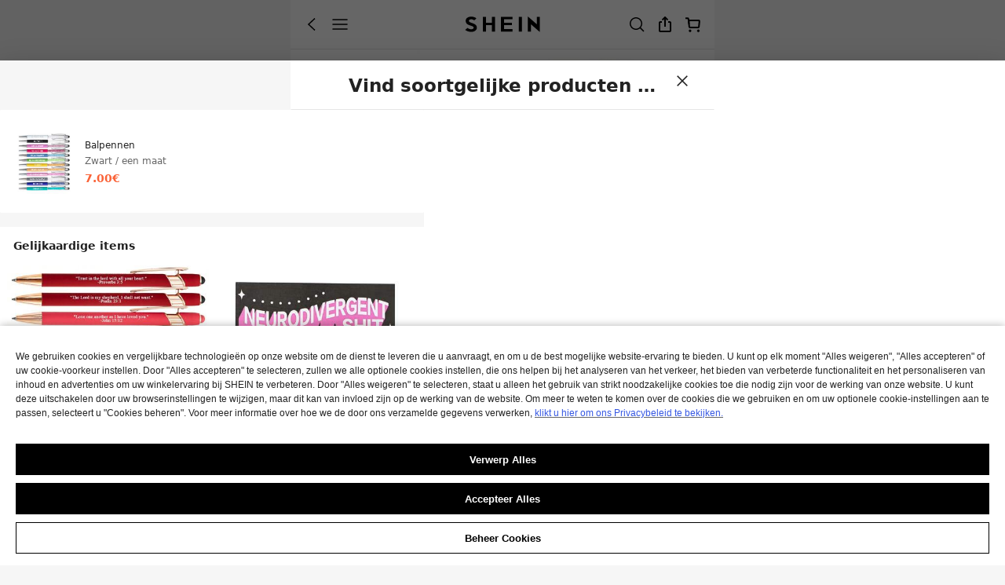

--- FILE ---
content_type: application/javascript
request_url: https://sheinm.ltwebstatic.com/pwa_dist/assets/middlecontent.d73f86fd85ddcee797a8.js
body_size: 86642
content:
(self.webpackChunkSHEIN_M_PWA=self.webpackChunkSHEIN_M_PWA||[]).push([[41555,57559],{10700:(e,n,o)=>{var t=o(79878);t.__esModule&&(t=t.default),"string"==typeof t&&(t=[[e.id,t,""]]),t.locals&&(e.exports=t.locals);(0,o(47801).A)("434bc3ef",t,!0,{})},15266:(e,n,o)=>{var t=o(959128);t.__esModule&&(t=t.default),"string"==typeof t&&(t=[[e.id,t,""]]),t.locals&&(e.exports=t.locals);(0,o(47801).A)("5cee8144",t,!0,{})},24317:(e,n,o)=>{"use strict";o.d(n,{A:()=>Rn});var t=o(274061);var i=o(192656),r=o(347773);const a=["aria-label"],l={key:1,class:"review-item__user-info"},s=["src"],c=["src"],d={key:2,class:"buy-info"},_=["aria-label"],m=["aria-label"],A=["aria-label"],p=["aria-label"],g={key:1,class:"comment-addcart-newgap"},u={key:1,class:"review-item__line-box second-line"},h={key:1,class:"comment-addcart-newgap"};var f=o(907957),b=o(348716),C=o(905549),w=o(737830),v=o(638247),x=o(679740);const{SiteUID:k}=gbCommonInfo||{},y=(0,t.defineComponent)({name:"CommentBase",directives:{expose:C.p,ada:w.dL},inject:["COMMENT_INSTANCE"],components:{CommentAddCart:v.A,Star:f.A},props:{markSingleLocalComment:{type:Boolean,default:!1}},data:()=>({isNextLine:!1}),computed:{commentAddCartInfo(){return this.COMMENT_INSTANCE.commentAddCartInfo},reviewGoodsInfoAbt(){return this.COMMENT_INSTANCE.reviewGoodsInfoAbt},isLimitOnly(){return this.reviewGoodsInfoAbt.goodsinfo_limit_only&&"outer"===this.position},isShowAddToCart(){const e={show_cart_old:!1,show_cart_new:!1};if(this.isLimitOnly||!this.goodsAttr)return e;return{show_cart_old:this.commentAddCartInfo.show_cart_old,show_cart_new:this.commentAddCartInfo.show_cart_new}},isShowHotSoldOut(){const e=this.reviewGoodsInfoAbt;return(!e.goodsinfo_limit_only||"outer"!==this.position)&&(e.display_limit?this.comment.isFirstGoodsId&&this.commentHotOrSoldOutLabel:!!this.comment.commentHotOrSoldOutLabel)},isHotTipsLight(){const e=this.reviewGoodsInfoAbt;return e.all_highlight||e.only_goodsinfo_highlight},commentHotOrSoldOutLabel(){return this.comment.commentHotOrSoldOutLabel},goodsAttr(){return this.comment.goods_attr||this.calOldGoodsAttr(this.comment,this)},comment(){return this.COMMENT_INSTANCE.comment},language(){return this.COMMENT_INSTANCE.language},position(){return this.COMMENT_INSTANCE.position},showGoodsId(){return this.COMMENT_INSTANCE.showGoodsId},index(){return this.COMMENT_INSTANCE.index},commentDateDisplayNew(){return this.COMMENT_INSTANCE.commentDateDisplayNew},commentRank(){const{comment:e={}}=this,{comment_rank:n=0}=e;return Math.min(n,5)},userName(){const{comment:e}=this,{user_name:n,username:o,isOutStoreReview:t}=e;if(t)return o;let i=n||o||"";return 1===i.indexOf("*")&&i.lastIndexOf("*")===i.length-2&&(i=i.split("*"),i=`${i[0]}***${i[i.length-1]}`),i},isDetail(){return"outer"===this.position},reviewRevision(){return this.getEnhancedStatus("REVIEW_FLOOR")&&this.isDetail},reviewUserInfoAbt(){return this.COMMENT_INSTANCE.reviewUserInfoAbt||{}},isEnhanceCredit(){const{show_review_userinfo:e}=this.reviewUserInfoAbt;return!!e},isShowVip(){const{show_both:e,is_vip:n}=this.reviewUserInfoAbt;return!!n&&(!!e||!this.isDetail)},isShowBuyCounts(){const{show_both:e,is_buymore:n}=this.reviewUserInfoAbt;return!!n&&(!!e||!this.isDetail)},showLineBoxDom(){return this.isEnhanceCredit&&(this.commentRank||this.this.goodsAttr)||!this.reviewRevision&&(this.goodsAttr||this.isShowHotSoldOut||this.isShowAddToCart.show_cart_new||this.isShowAddToCart.show_cart_old)}},mounted(){this.$nextTick(()=>{!this.reviewRevision&&this.isEnhanceCredit&&this.goodsAttr&&(this.isShowHotSoldOut||this.isShowAddToCart.show_cart_new)&&this.calLineBoxRange()})},methods:{getEnhancedClass:x.Dm,getEnhancedStatus:x.XM,formatTime(e){var n;if(this.commentDateDisplayNew&&e.commentTimeNewStyle)return e.commentTimeNewStyle;const o=e.comment_time;return k.includes("jp")?o.replace(/-/g,"/"):null==o||null===(n=o.split(" "))||void 0===n?void 0:n[0]},clickGoodsId({goods_id:e,jump_goods_id:n,is_check_skc:o}){const{COMMENT_INSTANCE:t,index:i}=this;t.EVENT_CENTER("clickGoodsId",{goods_id:n||e,index:i,is_check_skc:o})},calLineBoxRange(){const e=this.$refs.lineBoxRef;if(!e)return;const n=Array.from(e.children).reduce((e,n)=>e+n.offsetWidth,0);this.isNextLine=n>e.offsetWidth-2},calOldGoodsAttr:b.calOldGoodsAttr}});o(881664);var E=o(804206);const B=(0,E.A)(y,[["render",function(e,n,o,i,r,f){const b=(0,t.resolveComponent)("Star"),C=(0,t.resolveComponent)("CommentAddCart"),w=(0,t.resolveDirective)("ada");return(0,t.openBlock)(),(0,t.createElementBlock)("div",{class:(0,t.normalizeClass)(["inner"===e.position?"reviews-item-user":""])},[(0,t.createElementVNode)("div",{class:(0,t.normalizeClass)([e.isDetail?e.getEnhancedClass("REVIEW_FLOOR","review-item__info"):"review-item__info"])},[(0,t.createElementVNode)("div",{class:(0,t.normalizeClass)([e.isDetail?e.getEnhancedClass("REVIEW_FLOOR","review-item__info-item"):"review-item__info-item"])},[(0,t.createElementVNode)("div",{class:(0,t.normalizeClass)([e.isDetail?e.getEnhancedClass("REVIEW_FLOOR","review-item__info-name"):"review-item__info-name",e.isEnhanceCredit?"name-margin":""]),"aria-hidden":"true"},(0,t.toDisplayString)(e.userName),3),e.isEnhanceCredit?(0,t.createCommentVNode)("",!0):(0,t.withDirectives)(((0,t.openBlock)(),(0,t.createElementBlock)("div",{key:0,"aria-label":`${e.language.SHEIN_KEY_PWA_15332}${e.commentRank}`,role:"text",class:(0,t.normalizeClass)([e.isDetail?e.getEnhancedClass("REVIEW_FLOOR","star-html"):"star-html"])},[(0,t.createVNode)(b,{grade:e.commentRank,"actual-size":e.reviewRevision?10:15,size:e.reviewRevision?"14":"15",color:e.getEnhancedStatus("STAR_COLOR_BLACK")?"#000":e.reviewRevision?"#FFC300":"#facf19"},null,8,["grade","actual-size","size","color"])],10,a)),[[w,{level:1,pos:0}]]),e.isEnhanceCredit?((0,t.openBlock)(),(0,t.createElementBlock)("div",l,[e.isShowVip&&e.comment.paidMember?((0,t.openBlock)(),(0,t.createElementBlock)("img",{key:0,class:"club-img",src:e.transformImg({img:e.comment.paidMember}),alt:"club-img"},null,8,s)):(0,t.createCommentVNode)("",!0),e.isShowVip&&e.comment.paidMemberLevel?((0,t.openBlock)(),(0,t.createElementBlock)("img",{key:1,class:"club-img",src:e.transformImg({img:e.comment.paidMemberLevel}),alt:"s3-img"},null,8,c)):(0,t.createCommentVNode)("",!0),e.isShowBuyCounts&&e.comment.orderNumber?((0,t.openBlock)(),(0,t.createElementBlock)("span",d,(0,t.toDisplayString)(e.comment.orderNumber),1)):(0,t.createCommentVNode)("",!0)])):(0,t.createCommentVNode)("",!0)],2),e.reviewRevision?(0,t.createCommentVNode)("",!0):((0,t.openBlock)(),(0,t.createElementBlock)("div",{key:0,class:"review-item__info-time","aria-label":e.comment.commentTimeNewStyle,role:"text"},(0,t.toDisplayString)(e.comment.commentTimeNewStyle),9,_)),!e.isEnhanceCredit&&e.reviewRevision&&e.goodsAttr?((0,t.openBlock)(),(0,t.createElementBlock)("div",{key:1,class:(0,t.normalizeClass)(e.getEnhancedClass("REVIEW_FLOOR","review-item__info-attr")),tabindex:"1",role:"text","aria-label":e.goodsAttr},(0,t.toDisplayString)(e.goodsAttr),11,m)):(0,t.createCommentVNode)("",!0)],2),e.showLineBoxDom?((0,t.openBlock)(),(0,t.createElementBlock)("div",{key:0,ref:"lineBoxRef",class:(0,t.normalizeClass)(["review-item__line-box",{"four-px-gap":e.isEnhanceCredit}])},[(0,t.createElementVNode)("div",{class:(0,t.normalizeClass)(["review-item__attr",{"font-small":e.isShowAddToCart.show_cart_new||e.isEnhanceCredit}])},[e.isEnhanceCredit?(0,t.withDirectives)(((0,t.openBlock)(),(0,t.createElementBlock)("div",{key:0,"aria-label":`${e.language.SHEIN_KEY_PWA_15332}${e.commentRank}`,role:"text",class:(0,t.normalizeClass)([e.isDetail?e.getEnhancedClass("REVIEW_FLOOR","star-html"):"star-html"])},[(0,t.createVNode)(b,{grade:e.commentRank,"actual-size":e.reviewRevision?10:12,size:e.reviewRevision?"14":"15",color:e.getEnhancedStatus("STAR_COLOR_BLACK")?"#000":e.reviewRevision?"#FFC300":"#facf19"},null,8,["grade","actual-size","size","color"])],10,A)),[[w,{level:1,pos:0}]]):(0,t.createCommentVNode)("",!0),!e.goodsAttr||e.reviewRevision&&!e.isEnhanceCredit?(0,t.createCommentVNode)("",!0):((0,t.openBlock)(),(0,t.createElementBlock)(t.Fragment,{key:1},[(0,t.createElementVNode)("span",{class:(0,t.normalizeClass)([{"text-pad-top":e.isEnhanceCredit},e.isDetail?e.getEnhancedClass("REVIEW_FLOOR","comment-size"):"comment-size"]),tabindex:"1",role:"text","aria-label":e.goodsAttr},(0,t.toDisplayString)(e.goodsAttr),11,p),!e.isShowHotSoldOut||e.reviewRevision||e.isNextLine?(0,t.createCommentVNode)("",!0):((0,t.openBlock)(),(0,t.createElementBlock)("span",{key:0,class:(0,t.normalizeClass)(["comment-hottips",{light:e.isHotTipsLight}])},(0,t.toDisplayString)(e.commentHotOrSoldOutLabel),3)),!e.isShowAddToCart.show_cart_new||e.reviewRevision||e.isNextLine?(0,t.createCommentVNode)("",!0):((0,t.openBlock)(),(0,t.createElementBlock)("span",g)),!e.isShowAddToCart.show_cart_new||e.reviewRevision||e.isNextLine?(0,t.createCommentVNode)("",!0):((0,t.openBlock)(),(0,t.createBlock)(C,{key:2,isShowHotSoldOut:e.isShowHotSoldOut,comment:e.comment,position:e.position},null,8,["isShowHotSoldOut","comment","position"]))],64))],2),!e.isShowAddToCart.show_cart_old||e.reviewRevision||e.isNextLine?(0,t.createCommentVNode)("",!0):((0,t.openBlock)(),(0,t.createBlock)(C,{key:0,isShowHotSoldOut:e.isShowHotSoldOut,comment:e.comment,position:e.position},null,8,["isShowHotSoldOut","comment","position"]))],2)):(0,t.createCommentVNode)("",!0),e.isNextLine?((0,t.openBlock)(),(0,t.createElementBlock)("div",u,[e.isShowHotSoldOut?((0,t.openBlock)(),(0,t.createElementBlock)("span",{key:0,class:(0,t.normalizeClass)(["comment-hottips",{"second-light":e.isHotTipsLight}])},(0,t.toDisplayString)(e.commentHotOrSoldOutLabel),3)):(0,t.createCommentVNode)("",!0),e.isShowHotSoldOut&&e.isShowAddToCart.show_cart_new?((0,t.openBlock)(),(0,t.createElementBlock)("span",h)):(0,t.createCommentVNode)("",!0),e.isShowAddToCart.show_cart_new?((0,t.openBlock)(),(0,t.createBlock)(C,{key:2,isShowHotSoldOut:e.isShowHotSoldOut,comment:e.comment,position:e.position},null,8,["isShowHotSoldOut","comment","position"])):(0,t.createCommentVNode)("",!0)])):(0,t.createCommentVNode)("",!0)],2)}],["__file","CommentBase.vue"]]);const F=["aria-label"],D={key:0,tabindex:"1"},z=["data-review-id"],N=["type","aria-label"],I={class:"item-translate-text"},S={key:0,class:"comment-tag-box"},R={class:"tag-name"},M={class:"tag-content"},T={class:"item-translate-footer"},V={href:"http://translate.google.com",target:"_blank"},O=["src","alt"],L={key:0,class:"iconfont icon-Rectanglex"};var P=o(222013),J=o(447028);const{PUBLIC_CDN:H}=gbCommonInfo,Y=(0,t.defineComponent)({name:"CommentTranslate",components:{SSlide:P.SSlide},inject:["COMMENT_INSTANCE"],data:()=>({flag:!0,PUBLIC_CDN:H}),computed:{comment(){return this.COMMENT_INSTANCE.comment},hasCommentContent(){const{comment:e}=this;if(!e)return!1;const{translateCon:n,translateConTags:o}=e;return!(!Array.isArray(o)||!o.length)||!!n},language(){return this.COMMENT_INSTANCE.language},position(){return this.COMMENT_INSTANCE.position},translateLoading(){return this.COMMENT_INSTANCE.translateLoading},isAutoTranslate(){return this.COMMENT_INSTANCE.isAutoTranslate},translateLanguage(){return this.comment.translate_language},displayLanguage(){var e;return(null===(e=this.translateLanguage.find(e=>e.translate_language===this.comment.translateLang))||void 0===e?void 0:e.display_language)||""},showDesc:{get(){const{hasCommentContent:e}=this;return e},set:e=>e},decodeText(){return(0,J.C)({text:this.comment.translateCon})},commentTags(){const{comment:e}=this,{translateConTags:n}=e;return Array.isArray(n)?n.filter(e=>e&&e.name&&e.content):[]}},watch:{isAutoTranslate(e){this.updateComment("showOrigin",!e),e&&this.closeCommentTranslate()},showDesc(){this.updateHeight()}},methods:{closeCommentTranslate(){const{updateComment:e,COMMENT_INSTANCE:n}=this;e("translateCon",""),e("translateConTags",[]),e("translateConSelectTags",[]),this.$emit("closeTranslate"),this.flag=!0,n.EVENT_CENTER("closeTranslate",this.comment.reportId)},clickTranslate(e){"content"===e&&(this.flag=!1);const{comment:n}=this,{content:o,comment_id:t,language_flag:i}=n,{COMMENT_INSTANCE:r}=this;r.EVENT_CENTER("clickTranslate",{comment_id:t,comment_lang:i,content:o,report_id:this.comment.reportId,comment_el:r.$el,isOutStoreReview:r.isOutStoreReview})},updateComment(e,n){const{COMMENT_INSTANCE:o}=this,t=(0,i.A)((0,i.A)({},this.comment),{},{[e]:n});o.UPDATE_STATE("comment",t)},changeTranslateLanguage(){const{comment:e,COMMENT_INSTANCE:n,updateHeight:o}=this,{content:t,comment_id:i,language_flag:r,translateLang:a}=e;console.log("changeTranslateLanguage",e),n.EVENT_CENTER("changeTranslateLanguage",{report_id:this.comment.reportId,translate_lang:a,language_flag:r,comment_lang:r,comment_id:i,content:t,isOutStoreReview:n.isOutStoreReview,cb:o})},showOriginComment(){const{COMMENT_INSTANCE:e,updateComment:n,comment:o}=this;n("showOrigin",!o.showOrigin),e.EVENT_CENTER("showOriginComment",{showOrigin:o.showOrigin,review_id:o.comment_id})},updateHeight(){(0,t.nextTick)(()=>{this.$refs["s-slide"].calHeight()})}}});o(86951);const j=(0,E.A)(Y,[["render",function(e,n,o,i,r,a){const l=(0,t.resolveComponent)("S-slide");return(0,t.openBlock)(),(0,t.createElementBlock)("div",{onClick:n[4]||(n[4]=(0,t.withModifiers)(()=>{},["stop"]))},[!e.hasCommentContent&&e.translateLanguage.length>0&&e.flag?((0,t.openBlock)(),(0,t.createElementBlock)("div",{key:0,class:"item-see-translate",role:"","aria-label":e.language.SHEIN_KEY_PWA_17952},[e.translateLoading.includes(e.comment.comment_id)?((0,t.openBlock)(),(0,t.createElementBlock)("button",D,(0,t.toDisplayString)(e.language.SHEIN_KEY_PWA_17086),1)):((0,t.openBlock)(),(0,t.createElementBlock)("button",{key:1,"data-review-id":e.comment.comment_id,tabindex:"1",class:(0,t.normalizeClass)("j-scroll-expose-translate"),onClick:n[0]||(n[0]=(...n)=>e.clickTranslate&&e.clickTranslate(...n))},(0,t.toDisplayString)(e.language.SHEIN_KEY_PWA_17047),9,z))],8,F)):(0,t.createCommentVNode)("",!0),(0,t.createVNode)(l,{ref:"s-slide",class:(0,t.normalizeClass)({"item-translate-slide":e.showDesc}),visible:e.showDesc,"onUpdate:visible":n[3]||(n[3]=n=>e.showDesc=n)},{default:(0,t.withCtx)(()=>[e.showDesc?((0,t.openBlock)(),(0,t.createElementBlock)("div",{key:0,class:"item-translate-wrap",tabindex:"1",type:e.language.SHEIN_KEY_PWA_17951,"aria-label":e.comment.translateCon},[(0,t.createElementVNode)("p",I,(0,t.toDisplayString)(e.decodeText),1),e.commentTags.length?((0,t.openBlock)(),(0,t.createElementBlock)("ul",S,[((0,t.openBlock)(!0),(0,t.createElementBlock)(t.Fragment,null,(0,t.renderList)(e.commentTags,(e,o)=>((0,t.openBlock)(),(0,t.createElementBlock)("li",{key:o},[(0,t.createElementVNode)("span",R,(0,t.toDisplayString)(e.name),1),n[5]||(n[5]=(0,t.createTextVNode)(": ")),(0,t.createElementVNode)("span",M,(0,t.toDisplayString)(e.content),1)]))),128))])):(0,t.createCommentVNode)("",!0),(0,t.createElementVNode)("i",{class:"iconfont icon-close item-translate-close",onClick:n[1]||(n[1]=(...n)=>e.closeCommentTranslate&&e.closeCommentTranslate(...n))}),(0,t.createElementVNode)("div",T,[(0,t.createElementVNode)("a",V,[(0,t.createElementVNode)("img",{class:"item-translate-by",src:`${e.PUBLIC_CDN}/pwa_dist/images/greyscale-short-d098887b55.png`,alt:e.language.SHEIN_KEY_PWA_17952},null,8,O)]),(0,t.createElementVNode)("span",{class:"item-translate-select",onClick:n[2]||(n[2]=(...n)=>e.changeTranslateLanguage&&e.changeTranslateLanguage(...n))},[(0,t.createElementVNode)("span",null,(0,t.toDisplayString)(e.displayLanguage),1),e.translateLanguage.length>1?((0,t.openBlock)(),(0,t.createElementBlock)("i",L)):(0,t.createCommentVNode)("",!0)])])],8,N)):(0,t.createCommentVNode)("",!0)]),_:1},8,["class","visible"])])}],["__scopeId","data-v-05df975c"],["__file","CommentTranslate.vue"]]),U=["aria-label"],G=["innerHTML"],W={key:1,ref:"commentTagBox",class:"comment-tag-box"},K={class:"tag-name"},q={key:0,class:"suiiconfont sui_icon_photos_16px_2"},Q={class:"tag-content"},X=["innerHTML"],$={class:"comment-more"},Z={key:0,type:"text"},ee={key:2,type:"text",class:"item-see-more"};var ne=o(460443);const{lang:oe}=gbCommonInfo,te="calc...",ie=(0,t.defineComponent)({name:"CommentContent",inject:["COMMENT_INSTANCE","PAGE_FROM","RELATIVE_SPU"],directives:{expose:C.p},components:{Icon:ne.A},props:{position:{type:String,default:"outer"},reviewText:{type:String,default:"None"},reviewLength:{type:[Number,String],default:""}},data:()=>({maxHeight:0,onlyVisibility:!1,beenShowMore:!1,charReverse:!1,inHeightCalcState:!1}),computed:{hasCommentContent(){const{comment:e}=this;if(!e)return!1;const{translateCon:n,translateConTags:o}=e;return!(!Array.isArray(o)||!o.length)||!!n},translateBtnText(){return this.translateLoading.includes(this.comment.comment_id)?this.language.SHEIN_KEY_PWA_17086:this.language.SHEIN_KEY_PWA_17047||""},translateLoading(){return this.COMMENT_INSTANCE.translateLoading},commentLimitLines(){const{position:e}=this;return"outer"===e?this.reviewLength?this.reviewLength:["SimpleVersion1","SimpleVersion2"].includes(this.reviewText)?2:4:10},commentImages(){var e,n;const{showCommentWatermark:o=!1}=(null===(e=this.COMMENT_INSTANCE)||void 0===e?void 0:e.watermarkConfig)||{};return(null===(n=this.comment)||void 0===n||null===(n=n.comment_image)||void 0===n?void 0:n.filter(e=>{var n,t;if(o&&null!=e&&e.member_image_middle&&-1===(null===(n=e.member_image_middle)||void 0===n?void 0:n.indexOf("_wk_shein"))&&(null===(t=e.member_image_middle)||void 0===t?void 0:t.indexOf("images3"))>-1){var i;const n=(null==e||null===(i=e.member_image_middle)||void 0===i||null===(i=i.split("."))||void 0===i?void 0:i.pop())||"";e.member_image_middle=n?null==e?void 0:e.member_image_middle.replace(`.${n}`,`_wk_shein.${n}`):null==e?void 0:e.member_image_middle}return e}))||[]},comment(){return this.COMMENT_INSTANCE.comment},language(){return this.COMMENT_INSTANCE.language},hideMoreText(){return this.COMMENT_INSTANCE.hideMoreText},reviewHighlight(){return this.COMMENT_INSTANCE.reviewHighlight},showHighlight(){var e;const n=this.COMMENT_INSTANCE.index,o=this.COMMENT_INSTANCE.position,t=(null===(e=this.reviewHighlight)||void 0===e?void 0:e.split("_"))||[],i=t[t.length-1];return!(!this.reviewHighlight.includes("Yes_1")||"outer"!==o)||(!!(this.reviewHighlight.includes("Yes_2")&&"inner"===o&&n<i)||!(!this.reviewHighlight.includes("Yes_3")||!(n<i||"outer"==o)))},commentContent(){var e;if(this.inHeightCalcState)return[te];if(!this.comment.content&&!this.translateText)return[];const n=null!==(e=this.comment)&&void 0!==e&&e.showOrigin||!this.translateText?this.comment.content:this.translateText,o=this.getHighlightContent(n);if(""!==o[0]&&this.showSmallpic){const e=this.reviewRevision?"sh_m_sui_icon_image_2_14px":"suiiconfont sui_icon_photos_16px_2";o[0]=`<i class="${e}"></i>`+o[0]}return o},commentTags(){const{inHeightCalcState:e,comment:n}=this;if(e)return[{name:te,content:te,id:te}];if(!n)return[];const{content_tag:o}=n;return Array.isArray(o)?o.filter(e=>e&&e.name&&e.content):[]},commentTagsLength(){const{commentTags:e}=this;return e.length||0},translateText(){return this.comment.translateText||""},showSmallpic(){var e;return"outer"===this.position&&(this.commentImages.length>0||(null===(e=this.comment)||void 0===e||null===(e=e.comment_video)||void 0===e?void 0:e.length)>0)},isDetail(){return"outer"===this.position},reviewRevision(){return(0,x.XM)("REVIEW_FLOOR")&&this.isDetail}},watch:{comment:{handler(){const{beenShowMore:e}=this;e||(this.maxHeight=0,this.onlyVisibility=!1,this.inHeightCalcState=!0,(0,t.nextTick)(()=>{this.frame=this.frame+1,this.getEleDisplayHeight()}))},immediate:!0}},mounted(){this.inHeightCalcState=!0,(0,t.nextTick)(()=>{this.getEleDisplayHeight()}),this.charReverse=["ar","he"].includes(oe)},methods:{getEnhancedClass:x.Dm,getHighlightContent(e){var n;const o=this.showHighlight&&(null===(n=this.COMMENT_INSTANCE.comment)||void 0===n?void 0:n.high_light)||[];function t(e){return e.match(/[\w]+|[^\s\w]+/g)}const i=t(e),r=this.reviewRevision?(0,x.XM)("STAR_COLOR_BLACK")?"weight-color-line red-color-line":"weight-color-line yellow-color-line":"",a={};let l=0;const s=[];for(;l<i.length;){let e=!1;for(const n of o){if(a[n])continue;const o=t(n);let c=!0;for(let e=0;e<o.length;++e)if(i[l+e]!==o[e]){c=!1;break}if(c){for(const e of o)s.push(`<span class='${r}' style="font-weight:${this.reviewRevision?"600":"bold"}; ">${e}</span>`);l+=o.length,a[n]=!0,e=!0;break}}e||(s.push(i[l]),l++)}return s},showAll(){const{COMMENT_INSTANCE:e,onlyVisibility:n,maxHeight:o}=this;e.EVENT_CENTER("contentShowAll",{status:o&&n}),this.onlyVisibility=!1,this.maxHeight=0,this.beenShowMore=!0},subtitleShowSmallpic(e){var n;return 0===e&&this.showSmallpic&&!(null!==(n=this.commentContent[0])&&void 0!==n&&n.includes("sui_icon_photos_16px_2"))},getDomLineHeight(e){if(!e||"undefined"==typeof window)return 0;try{const n=window.getComputedStyle(e).height,o=Number(n.replace(/(px)?$/,""));return!isNaN(o)&&o>0?o:e.offsetHeight}catch(e){}return 0},getEleDisplayHeight(){const{$refs:e={},getDomLineHeight:n}=this,{itemContentSpan:o,commentTagBox:i}=e,r=this.reviewRevision?16:16.8,a=n(o)||r,l=n(i)||r;this.inHeightCalcState=!1,(0,t.nextTick)(()=>{this.wordHeightCalc(a,l)})},wordHeightCalc(e,n){const{$refs:o={},commentLimitLines:t}=this,{itemContentSpan:i,commentTagBox:r}=o,a=i?i.offsetHeight:0;let l=a/e;if(l=isNaN(l)?0:l.toFixed(),l>t)return this.maxHeight=e*t,void(this.onlyVisibility=!0);const s=t-l;let c=(r?r.offsetHeight:0)/n;c=isNaN(c)?0:c.toFixed();return c-s>0?(this.maxHeight=a+n*s,void(this.onlyVisibility=!0)):void 0}}});o(703028),o(898470);const re=(0,E.A)(ie,[["render",function(e,n,o,i,r,a){const l=(0,t.resolveComponent)("Icon");return(0,t.openBlock)(),(0,t.createElementBlock)("div",{ref:"itemContent",class:(0,t.normalizeClass)(["review-item__inout-content",[e.isDetail?e.getEnhancedClass("REVIEW_FLOOR","review-inner-box"):"review-inner-box"]]),tabindex:"1",role:"text","aria-label":e.commentContent.join(" "),style:(0,t.normalizeStyle)({"max-height":e.maxHeight?`${e.maxHeight}px`:"none","min-height":"auto",opacity:e.inHeightCalcState?"0":""})},[e.commentContent&&e.commentContent.length>0?((0,t.openBlock)(),(0,t.createElementBlock)("p",{key:0,ref:"itemContentSpan",class:(0,t.normalizeClass)({"no-reverse":!["ar","he"].includes(e.comment.language_flag)}),"aria-hidden":"true"},[((0,t.openBlock)(!0),(0,t.createElementBlock)(t.Fragment,null,(0,t.renderList)(e.commentContent,(e,n)=>((0,t.openBlock)(),(0,t.createElementBlock)("span",{ref_for:!0,ref:"itemWord",key:n,type:"text",innerHTML:e+" "},null,8,G))),128))],2)):(0,t.createCommentVNode)("",!0),e.commentTagsLength>0?((0,t.openBlock)(),(0,t.createElementBlock)("ul",W,[((0,t.openBlock)(!0),(0,t.createElementBlock)(t.Fragment,null,(0,t.renderList)(e.commentTags,(n,o)=>((0,t.openBlock)(),(0,t.createElementBlock)("li",{key:n.id+o,style:{direction:"ltr"},class:(0,t.normalizeClass)([e.isDetail?e.getEnhancedClass("REVIEW_FLOOR","comment-tag-box__li",!0):""])},[(0,t.createElementVNode)("span",K,[e.reviewRevision?((0,t.openBlock)(),(0,t.createElementBlock)(t.Fragment,{key:0},[e.subtitleShowSmallpic(o)?((0,t.openBlock)(),(0,t.createBlock)(l,{key:0,name:"sui_icon_image_2_14px",class:"tag-name-icon",size:"14px",color:"#000",customStyle:{verticalAlign:"-3px"}})):(0,t.createCommentVNode)("",!0),(0,t.createTextVNode)((0,t.toDisplayString)(n.name)+": ",1)],64)):((0,t.openBlock)(),(0,t.createElementBlock)(t.Fragment,{key:1},[e.subtitleShowSmallpic(o)&&!e.reviewRevision?((0,t.openBlock)(),(0,t.createElementBlock)("i",q)):(0,t.createCommentVNode)("",!0),(0,t.createTextVNode)(" "+(0,t.toDisplayString)(n.name)+": ",1)],64))]),(0,t.createElementVNode)("span",Q,[((0,t.openBlock)(!0),(0,t.createElementBlock)(t.Fragment,null,(0,t.renderList)(e.getHighlightContent(n.content),(e,n)=>((0,t.openBlock)(),(0,t.createElementBlock)("span",{key:e+n,innerHTML:e+" "},null,8,X))),128))])],2))),128))],512)):(0,t.createCommentVNode)("",!0),(0,t.createElementVNode)("div",$,[e.onlyVisibility?((0,t.openBlock)(),(0,t.createElementBlock)("div",{key:0,class:"comment-more-btn",onClick:n[0]||(n[0]=(0,t.withModifiers)((...n)=>e.showAll&&e.showAll(...n),["stop"]))},[(0,t.createElementVNode)("span",{class:(0,t.normalizeClass)([e.isDetail?e.getEnhancedClass("REVIEW_FLOOR","film"):"film"])},null,2),e.reviewRevision?(0,t.createCommentVNode)("",!0):((0,t.openBlock)(),(0,t.createElementBlock)("span",Z,"...")),e.reviewRevision?((0,t.openBlock)(),(0,t.createBlock)(l,{key:1,name:"sui_icon_more_circle_down_12px_2",class:"comment-more-icon",size:"12px",color:"#bbb"})):((0,t.openBlock)(),(0,t.createElementBlock)("span",ee,(0,t.toDisplayString)(e.language.SHEIN_KEY_PWA_18777),1))])):(0,t.createCommentVNode)("",!0)])],14,U)}],["__scopeId","data-v-e026cc91"],["__file","CommentContent.vue"]]),ae={key:0},le={class:"review-item__vary-wrapper"},se=["data-background-image"],ce={key:0,class:"review-item__right"},de=["data-background-image","onClick"],_e={key:1,class:"review-item__other-count"};var me=o(218603),Ae=o(173423);const pe=(0,t.defineComponent)({name:"CommentImages",inject:["COMMENT_INSTANCE"],directives:{ada:w.dL},components:{Icon:ne.A},computed:{imageClass(){return e=>{let n=["lazy lazyload"];if("left"===e){let e=1===this.commentImages.length||this.commentImages.length>2;n.push(e?"review-item__vary-item-large":"review-item__vary-item-medium")}else"right"===e&&n.push(this.commentImages.length>2?"review-item__vary-item-small":"review-item__vary-item-medium");return n}},comment(){return this.COMMENT_INSTANCE.comment},language(){return this.COMMENT_INSTANCE.language},position(){return this.COMMENT_INSTANCE.position},commentImages(){var e,n,o,t;const{showCommentWatermark:r=!1}=(null===(e=this.COMMENT_INSTANCE)||void 0===e?void 0:e.watermarkConfig)||{},a=(null===(n=this.comment)||void 0===n||null===(n=n.comment_image)||void 0===n?void 0:n.filter(e=>{var n,o;if(r&&null!=e&&e.member_image_middle&&-1===(null===(n=e.member_image_middle)||void 0===n?void 0:n.indexOf("_wk_shein"))&&(null===(o=e.member_image_middle)||void 0===o?void 0:o.indexOf("images3"))>-1){var t;const n=(null==e||null===(t=e.member_image_middle)||void 0===t||null===(t=t.split("."))||void 0===t?void 0:t.pop())||"";e.member_image_middle=n?null==e?void 0:e.member_image_middle.replace(`.${n}`,`_wk_shein.${n}`):null==e?void 0:e.member_image_middle}return(0,i.A)({},e)}))||[];return[...(null===(o=this.comment)||void 0===o||null===(o=o.comment_video)||void 0===o||null===(t=o.map)||void 0===t?void 0:t.call(o,e=>(0,i.A)((0,i.A)({},e),{},{member_image_middle:e.video_cover,type:"video"})))||[],...a]}},methods:{showReviewImg(e,n){var o,t;const{COMMENT_INSTANCE:i}=this;i.EVENT_CENTER("imageClick",{report_id:n.reportId,comment_id:n.comment_id,index:e});const r=((null===(o=n.comment_image)||void 0===o?void 0:o.length)||0)+((null===(t=n.comment_video)||void 0===t?void 0:t.length)||0),a=`${n.comment_id}\`${r}\`${e+1}`,{commentHotOrSoldOutLabelType:l,isFirstGoodsId:s}=n,{reviewGoodsInfoAbt:c,commentAddCartInfo:d}=this.COMMENT_INSTANCE;Ae.J.triggerNotice({daId:"1-6-2-81",extraData:{type:a,is_almostsoldout:+!!(c.display_limit?s&&1==l:1==l),is_hotsell:+!!(c.display_limit?s&&2==l:2==l),is_addtocart:+!!d.is_show_add_cart}})},transformImg:me.Y}}),ge=(0,E.A)(pe,[["render",function(e,n,o,i,r,a){const l=(0,t.resolveComponent)("Icon");return e.commentImages.length?((0,t.openBlock)(),(0,t.createElementBlock)("div",ae,[(0,t.createElementVNode)("div",le,[(0,t.createElementVNode)("div",{"data-background-image":e.transformImg({img:e.commentImages[0].member_image_middle}),class:(0,t.normalizeClass)(["review-item__vary-item",e.imageClass("left")]),state:"comment-img",onClick:n[0]||(n[0]=n=>e.showReviewImg(0,e.comment))},["video"===e.commentImages[0].type?((0,t.openBlock)(),(0,t.createBlock)(l,{key:0,class:"video-play-icon",name:"sui_icon_play_16px",size:"16px",color:"#FFFFFF"})):(0,t.createCommentVNode)("",!0)],10,se),e.commentImages.length>1?((0,t.openBlock)(),(0,t.createElementBlock)("div",ce,[((0,t.openBlock)(!0),(0,t.createElementBlock)(t.Fragment,null,(0,t.renderList)(e.commentImages,(n,o)=>((0,t.openBlock)(),(0,t.createElementBlock)(t.Fragment,null,[o>0&&o<3?((0,t.openBlock)(),(0,t.createElementBlock)("div",{key:o,"data-background-image":e.transformImg({img:n.member_image_middle}),class:(0,t.normalizeClass)([e.imageClass("right"),"review-item__vary-item"]),state:"comment-img",onClick:n=>e.showReviewImg(o,e.comment)},["video"===n.type?((0,t.openBlock)(),(0,t.createBlock)(l,{key:0,class:"video-play-icon",name:"sui_icon_play_16px",size:"16px",color:"#FFFFFF"})):(0,t.createCommentVNode)("",!0)],10,de)):(0,t.createCommentVNode)("",!0)],64))),256))])):(0,t.createCommentVNode)("",!0),e.commentImages.length>3?((0,t.openBlock)(),(0,t.createElementBlock)("div",_e,(0,t.toDisplayString)(e.commentImages.length),1)):(0,t.createCommentVNode)("",!0)])])):(0,t.createCommentVNode)("",!0)}],["__file","CommentImages.vue"]]),ue=(0,t.defineComponent)({name:"CommentInner",components:{CommentContent:re,CommentTranslate:j,CommentImages:ge},inject:["COMMENT_INSTANCE"],props:{position:{type:String,default:"outer"},reviewText:{type:String,default:"None"}},methods:{getEnhancedClass:x.Dm}});o(135971);const he=(0,E.A)(ue,[["render",function(e,n,o,i,r,a){const l=(0,t.resolveComponent)("CommentContent"),s=(0,t.resolveComponent)("CommentTranslate"),c=(0,t.resolveComponent)("CommentImages");return(0,t.openBlock)(),(0,t.createElementBlock)("div",{class:(0,t.normalizeClass)(["review-item__inout review-item__inner",["outer"===e.position?e.getEnhancedClass("REVIEW_FLOOR","review-item__pdp-enhanced",!0):""]])},[(0,t.createElementVNode)("div",null,[(0,t.createVNode)(l,{position:e.position,reviewText:e.reviewText,reviewLength:e.COMMENT_INSTANCE.reviewLength},null,8,["position","reviewText","reviewLength"]),e.COMMENT_INSTANCE.showTranslate?((0,t.openBlock)(),(0,t.createBlock)(s,{key:0,ref:"commentTranslate"},null,512)):(0,t.createCommentVNode)("",!0)]),e.COMMENT_INSTANCE.isOutStoreReview||"inner"!==e.position?(0,t.createCommentVNode)("",!0):((0,t.openBlock)(),(0,t.createBlock)(c,{key:0}))],2)}],["__file","index.vue"]]),fe={class:"review-item__member-size review-item_member-sizeNew","aria-hidden":"true"},be={key:0},Ce={key:0,class:"review-item__member-size review-item__inner-size-fold"},we={key:0},ve={class:"review-item__member-text"},xe={key:0},ke={class:"iconfont icon-down_new"};const ye=(0,t.defineComponent)({name:"CommentSizeNew",directives:{expose:C.p},inject:["COMMENT_INSTANCE"],computed:{showOverFitValue(){const{position:e,showMore:n,overFitValue:o,miniSizeInfo:t,miniMemberSize:i}=this;return"outer"===e&&!n&&(o||t.length||i.length)},comment(){return this.COMMENT_INSTANCE.comment},memberSizeNew(){var e;return(null===(e=this.comment)||void 0===e?void 0:e.member_size_new)||[]},position(){return this.COMMENT_INSTANCE.position},showMore(){return this.COMMENT_INSTANCE.showMore},language(){return this.COMMENT_INSTANCE.language},hasFit(){return this.COMMENT_INSTANCE.hasFit},showBraSize(){return this.COMMENT_INSTANCE.showBraSize},showMoreBtn(){return(e,n)=>{let o="miniSizeInfo"===e?this.memberSizeNew.length:Object.keys(this.comment.member_size).length;return this[e].length&&(!this.overFitValue&&1===n&&o>2||this.overFitValue&&o>1)}},overFitValue(){var e,n;return(null===(e=this.memberSizeNew)||void 0===e||!e.length)&&(this.hasFit&&+(null===(n=this.comment)||void 0===n||null===(n=n.member_size)||void 0===n?void 0:n.member_overall_fit))},overFitMap(){return{1:this.language.SHEIN_KEY_PWA_15001,2:this.language.SHEIN_KEY_PWA_15003,3:this.language.SHEIN_KEY_PWA_15002}},miniSizeInfo(){return this.memberSizeNew.slice(0,2)},miniMemberSize(){let e=[],n=this.overFitValue?1:2;return Object.keys(this.comment.member_size).forEach(o=>{("member_overall_fit"!=o&&"member_brasize"!=o&&"member_bra_size"!=o&&this.comment.member_size[o]||("member_brasize"==o||"member_bra_size"==o)&&this.showBraSize&&this.comment.member_size[o])&&e.length<n&&e.push({sizeKey:o,sizeValue:this.comment.member_size[o]})}),e}},methods:{checkShowMore(){if(this.miniSizeInfo.length||this.miniMemberSize.length){const{COMMENT_INSTANCE:e}=this;e.UPDATE_STATE("showMore",!0),e.EVENT_CENTER("sizeShowAll",{review_id:this.comment.comment_id})}}}}),Ee=(0,E.A)(ye,[["render",function(e,n,o,i,r,a){return(0,t.openBlock)(),(0,t.createElementBlock)("div",{onClick:n[3]||(n[3]=(0,t.withModifiers)(()=>{},["stop"]))},[(0,t.withDirectives)((0,t.createElementVNode)("ul",fe,[e.overFitValue?((0,t.openBlock)(),(0,t.createElementBlock)("li",be,[(0,t.createTextVNode)((0,t.toDisplayString)(e.language.SHEIN_KEY_PWA_14999)+" : ",1),(0,t.createElementVNode)("span",null,(0,t.toDisplayString)(e.overFitMap[e.overFitValue]),1)])):(0,t.createCommentVNode)("",!0),e.memberSizeNew.length?((0,t.openBlock)(!0),(0,t.createElementBlock)(t.Fragment,{key:1},(0,t.renderList)(e.memberSizeNew,(e,n)=>((0,t.openBlock)(),(0,t.createElementBlock)("li",{key:n},[(0,t.createTextVNode)((0,t.toDisplayString)(e.language_name)+" : ",1),(0,t.createElementVNode)("span",null,(0,t.toDisplayString)(e.size_value),1)]))),128)):((0,t.openBlock)(!0),(0,t.createElementBlock)(t.Fragment,{key:2},(0,t.renderList)(e.comment.member_size,(n,o)=>((0,t.openBlock)(),(0,t.createElementBlock)(t.Fragment,null,["member_overall_fit"!=o&&"member_brasize"!=o&&"member_bra_size"!=o&&n||("member_brasize"==o||"member_bra_size"==o)&&e.showBraSize&&n?((0,t.openBlock)(),(0,t.createElementBlock)("li",{key:o},["member_brasize"==o||"member_bra_size"==o?((0,t.openBlock)(),(0,t.createElementBlock)(t.Fragment,{key:0},[(0,t.createTextVNode)((0,t.toDisplayString)(e.language.SHEIN_KEY_PWA_15017)+" : ",1),(0,t.createElementVNode)("span",null,(0,t.toDisplayString)(n),1)],64)):(0,t.createCommentVNode)("",!0),"member_bust"==o?((0,t.openBlock)(),(0,t.createElementBlock)(t.Fragment,{key:1},[(0,t.createTextVNode)((0,t.toDisplayString)(e.language.SHEIN_KEY_PWA_15000)+" : ",1),(0,t.createElementVNode)("span",null,(0,t.toDisplayString)(n),1)],64)):(0,t.createCommentVNode)("",!0),"member_height"==o?((0,t.openBlock)(),(0,t.createElementBlock)(t.Fragment,{key:2},[(0,t.createTextVNode)((0,t.toDisplayString)(e.language.SHEIN_KEY_PWA_14995)+" : ",1),(0,t.createElementVNode)("span",null,(0,t.toDisplayString)(n),1)],64)):(0,t.createCommentVNode)("",!0),"member_hips"==o?((0,t.openBlock)(),(0,t.createElementBlock)(t.Fragment,{key:3},[(0,t.createTextVNode)((0,t.toDisplayString)(e.language.SHEIN_KEY_PWA_15013)+" : ",1),(0,t.createElementVNode)("span",null,(0,t.toDisplayString)(n),1)],64)):(0,t.createCommentVNode)("",!0),"member_waist"==o?((0,t.openBlock)(),(0,t.createElementBlock)(t.Fragment,{key:4},[(0,t.createTextVNode)((0,t.toDisplayString)(e.language.SHEIN_KEY_PWA_15011)+" : ",1),(0,t.createElementVNode)("span",null,(0,t.toDisplayString)(n),1)],64)):(0,t.createCommentVNode)("",!0),"member_weight"==o?((0,t.openBlock)(),(0,t.createElementBlock)(t.Fragment,{key:5},[(0,t.createTextVNode)((0,t.toDisplayString)(e.language.SHEIN_KEY_PWA_14994)+" : ",1),(0,t.createElementVNode)("span",null,(0,t.toDisplayString)(n),1)],64)):(0,t.createCommentVNode)("",!0)])):(0,t.createCommentVNode)("",!0)],64))),256))],512),[[t.vShow,e.showMore]]),"inner"!==e.position||e.showMore?(0,t.createCommentVNode)("",!0):((0,t.openBlock)(),(0,t.createElementBlock)("ul",Ce,[e.overFitValue?((0,t.openBlock)(),(0,t.createElementBlock)("li",we,[(0,t.createTextVNode)((0,t.toDisplayString)(e.language.SHEIN_KEY_PWA_14999)+" : ",1),(0,t.createElementVNode)("span",null,(0,t.toDisplayString)(e.overFitMap[e.overFitValue]),1)])):(0,t.createCommentVNode)("",!0),e.miniSizeInfo.length?((0,t.openBlock)(!0),(0,t.createElementBlock)(t.Fragment,{key:1},(0,t.renderList)(e.miniSizeInfo,(o,i)=>((0,t.openBlock)(),(0,t.createElementBlock)("li",{key:i},[(0,t.createTextVNode)((0,t.toDisplayString)(o.language_name)+" : ",1),(0,t.createElementVNode)("span",null,(0,t.toDisplayString)(o.size_value),1),(0,t.withDirectives)((0,t.createElementVNode)("i",{class:"iconfont icon-down_new",onClick:n[0]||(n[0]=(...n)=>e.checkShowMore&&e.checkShowMore(...n))},null,512),[[t.vShow,e.showMoreBtn("miniSizeInfo",i)]])]))),128)):((0,t.openBlock)(!0),(0,t.createElementBlock)(t.Fragment,{key:2},(0,t.renderList)(e.miniMemberSize,(o,i)=>((0,t.openBlock)(),(0,t.createElementBlock)("li",{key:i},["member_brasize"==o.sizeKey||"member_bra_size"==o.sizeKey?((0,t.openBlock)(),(0,t.createElementBlock)(t.Fragment,{key:0},[(0,t.createTextVNode)((0,t.toDisplayString)(e.language.SHEIN_KEY_PWA_15017)+" : ",1),(0,t.createElementVNode)("span",null,(0,t.toDisplayString)(o.sizeValue),1)],64)):(0,t.createCommentVNode)("",!0),"member_bust"==o.sizeKey?((0,t.openBlock)(),(0,t.createElementBlock)(t.Fragment,{key:1},[(0,t.createTextVNode)((0,t.toDisplayString)(e.language.SHEIN_KEY_PWA_15000)+" : ",1),(0,t.createElementVNode)("span",null,(0,t.toDisplayString)(o.sizeValue),1)],64)):(0,t.createCommentVNode)("",!0),"member_height"==o.sizeKey?((0,t.openBlock)(),(0,t.createElementBlock)(t.Fragment,{key:2},[(0,t.createTextVNode)((0,t.toDisplayString)(e.language.SHEIN_KEY_PWA_14995)+" : ",1),(0,t.createElementVNode)("span",null,(0,t.toDisplayString)(o.sizeValue),1)],64)):(0,t.createCommentVNode)("",!0),"member_hips"==o.sizeKey?((0,t.openBlock)(),(0,t.createElementBlock)(t.Fragment,{key:3},[(0,t.createTextVNode)((0,t.toDisplayString)(e.language.SHEIN_KEY_PWA_15013)+" : ",1),(0,t.createElementVNode)("span",null,(0,t.toDisplayString)(o.sizeValue),1)],64)):(0,t.createCommentVNode)("",!0),"member_waist"==o.sizeKey?((0,t.openBlock)(),(0,t.createElementBlock)(t.Fragment,{key:4},[(0,t.createTextVNode)((0,t.toDisplayString)(e.language.SHEIN_KEY_PWA_15011)+" : ",1),(0,t.createElementVNode)("span",null,(0,t.toDisplayString)(o.sizeValue),1)],64)):(0,t.createCommentVNode)("",!0),"member_weight"==o.sizeKey?((0,t.openBlock)(),(0,t.createElementBlock)(t.Fragment,{key:5},[(0,t.createTextVNode)((0,t.toDisplayString)(e.language.SHEIN_KEY_PWA_14994)+" : ",1),(0,t.createElementVNode)("span",null,(0,t.toDisplayString)(o.sizeValue),1)],64)):(0,t.createCommentVNode)("",!0),(0,t.withDirectives)((0,t.createElementVNode)("i",{class:"iconfont icon-down_new",onClick:n[1]||(n[1]=(...n)=>e.checkShowMore&&e.checkShowMore(...n))},null,512),[[t.vShow,e.showMoreBtn("miniMemberSize",i)]])]))),128))])),e.showOverFitValue?((0,t.openBlock)(),(0,t.createElementBlock)("div",{key:1,class:"review-item__member-mini","aria-hidden":"true",onClick:n[2]||(n[2]=(...n)=>e.checkShowMore&&e.checkShowMore(...n))},[(0,t.createElementVNode)("div",ve,[e.overFitValue?((0,t.openBlock)(),(0,t.createElementBlock)("span",xe,[(0,t.createTextVNode)((0,t.toDisplayString)(e.language.SHEIN_KEY_PWA_14999)+": ",1),(0,t.createElementVNode)("span",null,(0,t.toDisplayString)(e.overFitMap[e.overFitValue]),1)])):(0,t.createCommentVNode)("",!0),e.miniSizeInfo.length?((0,t.openBlock)(!0),(0,t.createElementBlock)(t.Fragment,{key:1},(0,t.renderList)(e.miniSizeInfo,(e,n)=>((0,t.openBlock)(),(0,t.createElementBlock)("span",{key:n},[(0,t.createTextVNode)((0,t.toDisplayString)(e.language_name)+" : ",1),(0,t.createElementVNode)("span",null,(0,t.toDisplayString)(e.size_value),1)]))),128)):((0,t.openBlock)(!0),(0,t.createElementBlock)(t.Fragment,{key:2},(0,t.renderList)(e.miniMemberSize,(n,o)=>((0,t.openBlock)(),(0,t.createElementBlock)("span",{key:o},["member_brasize"==n.sizeKey||"member_bra_size"==n.sizeKey?((0,t.openBlock)(),(0,t.createElementBlock)(t.Fragment,{key:0},[(0,t.createTextVNode)((0,t.toDisplayString)(e.language.SHEIN_KEY_PWA_15017)+" : ",1),(0,t.createElementVNode)("span",null,(0,t.toDisplayString)(n.sizeValue),1)],64)):(0,t.createCommentVNode)("",!0),"member_bust"==n.sizeKey?((0,t.openBlock)(),(0,t.createElementBlock)(t.Fragment,{key:1},[(0,t.createTextVNode)((0,t.toDisplayString)(e.language.SHEIN_KEY_PWA_15000)+" : ",1),(0,t.createElementVNode)("span",null,(0,t.toDisplayString)(n.sizeValue),1)],64)):(0,t.createCommentVNode)("",!0),"member_height"==n.sizeKey?((0,t.openBlock)(),(0,t.createElementBlock)(t.Fragment,{key:2},[(0,t.createTextVNode)((0,t.toDisplayString)(e.language.SHEIN_KEY_PWA_14995)+" : ",1),(0,t.createElementVNode)("span",null,(0,t.toDisplayString)(n.sizeValue),1)],64)):(0,t.createCommentVNode)("",!0),"member_hips"==n.sizeKey?((0,t.openBlock)(),(0,t.createElementBlock)(t.Fragment,{key:3},[(0,t.createTextVNode)((0,t.toDisplayString)(e.language.SHEIN_KEY_PWA_15013)+" : ",1),(0,t.createElementVNode)("span",null,(0,t.toDisplayString)(n.sizeValue),1)],64)):(0,t.createCommentVNode)("",!0),"member_waist"==n.sizeKey?((0,t.openBlock)(),(0,t.createElementBlock)(t.Fragment,{key:4},[(0,t.createTextVNode)((0,t.toDisplayString)(e.language.SHEIN_KEY_PWA_15011)+" : ",1),(0,t.createElementVNode)("span",null,(0,t.toDisplayString)(n.sizeValue),1)],64)):(0,t.createCommentVNode)("",!0),"member_weight"==n.sizeKey?((0,t.openBlock)(),(0,t.createElementBlock)(t.Fragment,{key:5},[(0,t.createTextVNode)((0,t.toDisplayString)(e.language.SHEIN_KEY_PWA_14994)+" : ",1),(0,t.createElementVNode)("span",null,(0,t.toDisplayString)(n.sizeValue),1)],64)):(0,t.createCommentVNode)("",!0)]))),128))]),(0,t.withDirectives)((0,t.createElementVNode)("i",ke,null,512),[[t.vShow,e.miniSizeInfo.length>1||e.miniMemberSize.length>1]])])):(0,t.createCommentVNode)("",!0)])}],["__file","CommentSizeNew.vue"]]),Be={key:0},Fe={__name:"CommentSize_V2",props:{memberSize:{type:Array,default:()=>[]},isBodyBold:{type:String,default:"0"}},setup(e){const n=e,o=(0,t.ref)(!1),i=(0,t.ref)(null),r=(0,t.ref)([]),a=(0,t.ref)("none"),l=(0,t.ref)(!1),s=(0,t.ref)("auto"),c=(0,t.ref)(-1),d=(0,t.computed)(()=>o.value?{maxHeight:"none"}:l.value?{maxHeight:a.value,width:s.value}:{maxHeight:"none"}),_=()=>{if(!r.value||0===r.value.length||!i.value)return a.value="none",l.value=!1,void(s.value="auto");(0,t.nextTick)(()=>{const e=r.value[0];if(!e)return a.value="none",l.value=!1,void(s.value="auto");const n=e.offsetHeight,o=i.value.scrollHeight;l.value=o>n+5,l.value?(a.value=`${n}px`,m()):(a.value="none",s.value="auto")})},m=()=>{r.value&&0!==r.value.length&&i.value&&requestAnimationFrame(()=>{var e;const n=null===(e=r.value[0])||void 0===e?void 0:e.offsetTop;let o=[],t=0;for(const e of r.value){if(e.offsetTop!==n)break;o.push(e),t++}if(0===o.length)return s.value="auto",void(c.value=-1);c.value=t-1;const i=o[0],a=o[o.length-1],l=i.getBoundingClientRect(),d=a.getBoundingClientRect(),_=window.getComputedStyle(i),m=(parseFloat(_.marginLeft)||0)+(d.right-l.left)+0;s.value=m>0?`${m}px`:"auto"})},A=()=>{o.value=!o.value};return(0,t.watch)(()=>n.memberSize,()=>{_()},{deep:!0}),(0,t.watch)(()=>n.isBodyBold,()=>{_()}),(0,t.onMounted)(()=>{_()}),(n,a)=>((0,t.openBlock)(),(0,t.createElementBlock)("div",{class:(0,t.normalizeClass)(["comment-sizeV2",{bold:"1"===e.isBodyBold}])},[(0,t.createElementVNode)("ul",{ref_key:"listRef",ref:i,class:(0,t.normalizeClass)(["comment-sizeV2__list",{"is-expanded":o.value}]),style:(0,t.normalizeStyle)(d.value),"aria-hidden":"true"},[((0,t.openBlock)(!0),(0,t.createElementBlock)(t.Fragment,null,(0,t.renderList)(e.memberSize,(e,n)=>((0,t.openBlock)(),(0,t.createElementBlock)("li",{key:n,ref_for:!0,ref_key:"itemRefs",ref:r,class:(0,t.normalizeClass)({"last-in-first-line":l.value&&!o.value&&n===c.value})},[e.member_overall_fit?(0,t.createCommentVNode)("",!0):((0,t.openBlock)(),(0,t.createElementBlock)("span",Be,(0,t.toDisplayString)(e.language_name)+": ",1)),(0,t.createElementVNode)("span",null,(0,t.toDisplayString)(e.size_value),1)],2))),128))],6),l.value&&!o.value?((0,t.openBlock)(),(0,t.createBlock)((0,t.unref)(ne.A),{key:0,class:"comment-sizeV2__icon",name:o.value?"sui_icon_more_circle_up_12px_2":"sui_icon_more_circle_down_12px_2",size:"12px",onClick:A},null,8,["name"])):(0,t.createCommentVNode)("",!0)],2))}};o(886577);const De=(0,E.A)(Fe,[["__scopeId","data-v-8f24a11e"],["__file","CommentSize_V2.vue"]]),ze={key:0},Ne={key:1},Ie={key:2},Se={key:3},Re={key:5},Me={key:0,class:"review-item__action-pop","aria-hidden":"true"},Te={key:1,"aria-hidden":"true",class:"review-item__action-icon"};var Ve=o(684074),Oe=o(787310),Le=o(684480),Pe=o(139979),Je=o(161315);var He=o(433256),Ye=o(463652);const je=(0,t.defineComponent)({name:"CommentPointProgram",components:{SPopover:He.Xm},inject:["COMMENT_INSTANCE"],props:{reviewRevision:{type:Boolean,default:!1}},data:()=>({showTips:!1,placemen:"bottom-start"}),computed:{pointProgramStyle:()=>({width:"60vw"}),language(){return this.COMMENT_INSTANCE.language},scrollContainer(){const e=this.COMMENT_INSTANCE.scrollContainer;return e&&document.querySelector(e)||window}},mounted(){this.scrollContainer.addEventListener("scroll",this.bindScrollEvent)},unmounted(){this.scrollContainer.removeEventListener("scroll",this.bindScrollEvent)},methods:{getEnhancedClass:x.Dm,clickPointHandle(){Ae.J.triggerNotice({daId:"2-23-4"});const e=window.innerHeight||document.documentElement.clientHeight,{bottom:n}=this.$refs.PROGRAM_REF.getBoundingClientRect(),{index:o,totalComment:t}=this.COMMENT_INSTANCE||{},i=t>0&&t<4&&t-o===1;this.placemen=e-n<=165||i?"top-start":"bottom-start",this.showTips=!0,this.setTimer()},setTimer(e){if(this.clearPointTimeout(),e)return!1;this.timer=setTimeout(()=>{this.showTips=!1},3e3)},clearPointTimeout(){this.timer&&clearTimeout(this.timer)},bindScrollEvent:(0,Ye.n)({func:function(){this.clearPointTimeout(),this.showTips=!1},wait:50})}}),Ue=(0,E.A)(je,[["render",function(e,n,o,i,r,a){const l=(0,t.resolveComponent)("s-popover");return(0,t.openBlock)(),(0,t.createBlock)(l,{modelValue:e.showTips,"onUpdate:modelValue":n[1]||(n[1]=n=>e.showTips=n),class:"point-program__pop",placemen:e.placemen,theme:"light",trigger:"user","append-to-body":!0,"prop-style":e.pointProgramStyle,content:e.language.SHEIN_KEY_PWA_21721},{reference:(0,t.withCtx)(()=>[(0,t.createElementVNode)("div",{ref:"PROGRAM_REF",class:(0,t.normalizeClass)([e.reviewRevision?e.getEnhancedClass("REVIEW_FLOOR","review-item__action-program"):"review-item__action-program"]),onClick:n[0]||(n[0]=(...n)=>e.clickPointHandle&&e.clickPointHandle(...n))},(0,t.toDisplayString)(e.language.SHEIN_KEY_PWA_21720),3)]),_:1},8,["modelValue","placemen","prop-style","content"])}],["__file","CommentPointProgram.vue"]]),Ge=(0,t.defineComponent)({name:"CommentAction",directives:{expose:C.p,ada:w.dL},inject:["COMMENT_INSTANCE"],components:{CommonReport:Je.A,CommentPointProgram:Ue,Icon:ne.A},data:()=>({showPop:!1,showTips:!1,timer:null}),computed:{comment(){return this.COMMENT_INSTANCE.comment},language(){return this.COMMENT_INSTANCE.language},isShowVerified(){var e;const n=null===(e=this.COMMENT_INSTANCE)||void 0===e||null===(e=e.reviewUserInfoAbt)||void 0===e?void 0:e.Verified_Purchase,o=this.COMMENT_INSTANCE.isOutStoreReview,t=this.showSameFlag,i=this.comment.reportId;return n&&!o&&!t&&!i},position(){return this.COMMENT_INSTANCE.position},showMore(){return this.COMMENT_INSTANCE.showMore},index(){return this.COMMENT_INSTANCE.index},isLike(){return 1==this.comment.current_member_zan},showLike(){return this.COMMENT_INSTANCE.showLike},showReport(){return this.COMMENT_INSTANCE.showReport},showPointProgram(){return this.COMMENT_INSTANCE.showPointProgram},showSameFlag(){return this.COMMENT_INSTANCE.showSameFlag&&this.comment.same_flag},skc(){return this.COMMENT_INSTANCE.skc},analysis(){return this.COMMENT_INSTANCE.analysis},isOutStoreReview(){return this.COMMENT_INSTANCE.isOutStoreReview},reportParams(){var e;const n=this.comment.comment_id+"",o=!!~n.indexOf("rp");return{iconColor:"#000",commentId:o?n.replace("rp",""):n,title:this.language.SHEIN_KEY_PWA_20498,skc:this.skc,isFree:o,useBffApi:!0,analysis:this.analysis,isOutStoreReview:this.isOutStoreReview,reviewRevision:this.reviewRevision,reportMemberId:null===(e=this.comment)||void 0===e?void 0:e.member_id}},moreAttrs(){const{showLike:e,isLike:n,language:o}=this;return{"aria-label":e&&(n?o.SHEIN_KEY_PWA_17608:o.SHEIN_KEY_PWA_16028),role:"presentation"}},isFromUs(){if(!this.COMMENT_INSTANCE.fromUs)return!1;return!(!!this.comment.reportId||this.isOutStoreReview||[1,2].includes(+this.comment.same_flag))},isDetail(){return"outer"===this.position},reviewRevision(){return(0,x.XM)("REVIEW_FLOOR")&&this.isDetail}},mounted(){this.initLikeTips()},methods:{getEnhancedClass:x.Dm,initLikeTips(){0===this.index&&"inner"===this.position&&((0,Oe.R)("REVIEW_LIKE_TIPS")&&(0,Le.z)({key:"REVIEW_LIKE_TIPS"}),(0,Ve.getLocalStorage)("REVIEW_LIKE_TIPS")?this.showPop=!1:this.scrollToShow())},scrollToShow(){var e,n;let o=this,t=!1,i=(0,Pe.s)({func:()=>{const e=o.$refs["reviews-like"],n=window.innerHeight||document.documentElement.clientHeight;if(o.showPop||!e||t)return;const{top:r,bottom:a}=e.getBoundingClientRect();r>=0&&a<=n&&(o.showPop=!0,t=!0,setTimeout(()=>{var e,n;o.closePop(),null===(e=document.querySelector(".j-review-scroll-ctn"))||void 0===e||null===(n=e.removeEventListener)||void 0===n||n.call(e,"scroll",i)},5e3))},wait:300});(null===(e=document.querySelector(".j-review-scroll-ctn"))||void 0===e||null===(n=e.addEventListener)||void 0===n?void 0:n.call(e,"scroll",i))&&i()},closePop(){this.showPop=!1,(0,Ve.setLocalStorage)({key:"REVIEW_LIKE_TIPS",value:1})},likeClick(){const{COMMENT_INSTANCE:e}=this;e.EVENT_CENTER("likeClick",{cb:()=>{}})},reportClickHandle(e){const{COMMENT_INSTANCE:n}=this;n.EVENT_CENTER("reportClick",e)},reportSubmitHandle(e){const{COMMENT_INSTANCE:n,isOutStoreReview:o}=this;n.EVENT_CENTER("reportSubmit",(0,i.A)((0,i.A)({},e||{}),{},{isOutStoreReview:o}))}}});o(413569);const We=(0,E.A)(Ge,[["render",function(e,n,o,i,r,a){const l=(0,t.resolveComponent)("CommentPointProgram"),s=(0,t.resolveComponent)("Icon"),c=(0,t.resolveComponent)("CommonReport"),d=(0,t.resolveDirective)("expose"),_=(0,t.resolveDirective)("ada");return(0,t.withDirectives)(((0,t.openBlock)(),(0,t.createElementBlock)("div",(0,t.mergeProps)({ref:"reviews-like"},e.moreAttrs,{class:[{"review-item__action-outer":"outer"===e.position&&!e.showMore},e.isDetail?e.getEnhancedClass("REVIEW_FLOOR","review-item__action"):"review-item__action"],onClick:n[4]||(n[4]=(0,t.withModifiers)(()=>{},["stop"]))}),[(0,t.createElementVNode)("div",{class:(0,t.normalizeClass)([e.isDetail?e.getEnhancedClass("REVIEW_FLOOR","container-left"):"container-left"])},[e.isFromUs?((0,t.openBlock)(),(0,t.createElementBlock)("span",ze,[(0,t.createElementVNode)("div",{class:(0,t.normalizeClass)([e.isDetail?e.getEnhancedClass("REVIEW_FLOOR","review-item__action-program"):"review-item__action-program"])},(0,t.toDisplayString)(e.language.SHEIN_KEY_PWA_40366||"From SHEIN US"),3)])):(0,t.createCommentVNode)("",!0),e.showSameFlag?((0,t.openBlock)(),(0,t.createElementBlock)("span",Ne,[(0,t.withDirectives)(((0,t.openBlock)(),(0,t.createElementBlock)("div",{class:(0,t.normalizeClass)([e.isDetail?e.getEnhancedClass("REVIEW_FLOOR","review-item__action-program"):"review-item__action-program"])},[(0,t.createTextVNode)((0,t.toDisplayString)(e.language.SHEIN_KEY_PWA_24441),1)],2)),[[d,{id:"2-23-7"}]])])):(0,t.createCommentVNode)("",!0),e.comment.isOutStoreReview?((0,t.openBlock)(),(0,t.createElementBlock)("span",Ie,[(0,t.createElementVNode)("div",{class:(0,t.normalizeClass)([e.isDetail?e.getEnhancedClass("REVIEW_FLOOR","review-item__action-program"):"review-item__action-program"])},(0,t.toDisplayString)(e.language.SHEIN_KEY_PWA_40367||"From Other Platforms"),3)])):(0,t.createCommentVNode)("",!0),e.isShowVerified?((0,t.openBlock)(),(0,t.createElementBlock)("span",Se,[(0,t.createElementVNode)("div",{class:(0,t.normalizeClass)(["review-item__action-program",[{"split-left":e.isFromUs||e.showSameFlag||e.comment.isOutStoreReview},e.isDetail?e.getEnhancedClass("REVIEW_FLOOR","review-item__action-program"):"review-item__action-program"]])},(0,t.toDisplayString)(e.language.SHEIN_KEY_PWA_37552||"Verified Purchase"),3)])):(0,t.createCommentVNode)("",!0),e.showPointProgram&&!e.isOutStoreReview?((0,t.openBlock)(),(0,t.createBlock)(l,{key:4,class:(0,t.normalizeClass)([{"split-left":e.isFromUs||e.showSameFlag||e.comment.isOutStoreReview||e.isShowVerified}]),"review-revision":e.reviewRevision},null,8,["class","review-revision"])):(0,t.createCommentVNode)("",!0),e.comment.reportId?((0,t.openBlock)(),(0,t.createElementBlock)("span",Re,[(0,t.createElementVNode)("div",{class:(0,t.normalizeClass)(["review-item__action-program split-left",[{"split-left":e.isFromUs||e.showSameFlag||e.comment.isOutStoreReview||e.isShowVerified||e.showPointProgram},e.isDetail?e.getEnhancedClass("REVIEW_FLOOR","review-item__action-program"):"review-item__action-program"]])},(0,t.toDisplayString)(e.language.SHEIN_KEY_PWA_15207),3)])):(0,t.createCommentVNode)("",!0)],2),(0,t.createElementVNode)("div",{class:(0,t.normalizeClass)([e.isDetail?e.getEnhancedClass("REVIEW_FLOOR","container-right"):"container-right"])},[e.showLike&&!e.isOutStoreReview?((0,t.openBlock)(),(0,t.createElementBlock)(t.Fragment,{key:0},[e.showPop?((0,t.openBlock)(),(0,t.createElementBlock)("div",Me,[(0,t.createTextVNode)((0,t.toDisplayString)(e.language.SHEIN_KEY_PWA_17999)+". ",1),(0,t.createElementVNode)("i",{class:"iconfont icon-close",onClick:n[0]||(n[0]=(...n)=>e.closePop&&e.closePop(...n))})])):(0,t.createCommentVNode)("",!0),e.showPop?((0,t.openBlock)(),(0,t.createElementBlock)("span",Te)):(0,t.createCommentVNode)("",!0),(0,t.createElementVNode)("button",{class:(0,t.normalizeClass)([e.isDetail?e.getEnhancedClass("REVIEW_FLOOR","like-btn"):"like-btn"]),role:"button","aria-label":"like",onClick:n[1]||(n[1]=(...n)=>e.likeClick&&e.likeClick(...n))},[e.reviewRevision?((0,t.openBlock)(),(0,t.createElementBlock)(t.Fragment,{key:0},[e.isLike?((0,t.openBlock)(),(0,t.createBlock)(s,{key:0,name:"sui_icon_like_completed_14px",size:"14px",color:"#000"})):((0,t.openBlock)(),(0,t.createBlock)(s,{key:1,name:"sui_icon_like_14px",size:"14px",color:"#000"}))],64)):((0,t.openBlock)(),(0,t.createElementBlock)("i",{key:1,class:(0,t.normalizeClass)(["suiiconfont",{sui_icon_like_20px:!e.isLike,sui_icon_like_completed_20px:e.isLike}])},null,2))],2),(0,t.createElementVNode)("span",{"aria-hidden":"true",class:(0,t.normalizeClass)(["help",[e.isDetail?e.getEnhancedClass("REVIEW_FLOOR","like-help-text"):""]]),onClick:n[2]||(n[2]=(...n)=>e.likeClick&&e.likeClick(...n))},(0,t.toDisplayString)(e.language.SHEIN_KEY_PWA_16478),3),(0,t.createElementVNode)("span",{"aria-hidden":"true",class:(0,t.normalizeClass)([e.isDetail?e.getEnhancedClass("REVIEW_FLOOR","like-num"):"like-num",e.isDetail?e.getEnhancedClass("REVIEW_FLOOR","like-help-text"):""]),onClick:n[3]||(n[3]=(...n)=>e.likeClick&&e.likeClick(...n))},"("+(0,t.toDisplayString)(+e.comment.like_num>=1e4?"9999+":e.comment.like_num)+")",3)],64)):(0,t.createCommentVNode)("",!0),e.showReport?((0,t.openBlock)(),(0,t.createBlock)(c,(0,t.mergeProps)({key:1,class:[e.isDetail?e.getEnhancedClass("REVIEW_FLOOR","comment-report-icon",!0):""]},e.reportParams,{onReportClick:e.reportClickHandle,onReportSubmit:e.reportSubmitHandle}),null,16,["class","onReportClick","onReportSubmit"])):(0,t.createCommentVNode)("",!0)],2)],16)),[[_,{level:0,pos:0}]])}],["__file","CommentAction.vue"]]),Ke=["innerHTML"];const qe=(0,t.defineComponent)({name:"CommentReply",inject:["COMMENT_INSTANCE"],computed:{comment(){return this.COMMENT_INSTANCE.comment},position(){return this.COMMENT_INSTANCE.position},language(){return this.COMMENT_INSTANCE.language}}}),Qe=(0,E.A)(qe,[["render",function(e,n,o,i,r,a){return e.comment.reply&&"inner"===e.position?((0,t.openBlock)(),(0,t.createElementBlock)("div",{key:0,class:"review-item__reply",onClick:n[0]||(n[0]=(0,t.withModifiers)(()=>{},["stop"]))},[(0,t.createElementVNode)("h4",null,(0,t.toDisplayString)(e.language.SHEIN_KEY_PWA_15023),1),(0,t.createElementVNode)("p",{innerHTML:e.comment.reply.content},null,8,Ke)])):(0,t.createCommentVNode)("",!0)}],["__file","CommentReply.vue"]]),Xe={ref:"imgWrapper",class:"img-wrapper"},$e={class:"product-info"},Ze={class:"product-name"},en={key:0,class:"product-price-info"},nn={key:1,class:"product-price-info_estimatedtag"},on={key:1,class:"product-sold-out"},tn=["aria-label"];var rn=o(41559),an=o(849525),ln=o(197625),sn=o(11501),cn=o(848717),dn=o(114021),_n=o(855483),mn=o(366751);const An={__name:"camel-case-price",props:{showCamelPrice:{type:Boolean,default:!1},camelPriceStyle:{type:Object,default:()=>({})},price:{type:Object,default:()=>({})},locals:{type:Object,default:()=>({})}},setup(e){const n=e,o=(0,t.computed)(()=>{const{amountWithSymbol:e,amount:o}=n.price||{},t=(0,mn.A)(e,n.locals);if(!n.showCamelPrice)return{originString:t};const{currencySymbolPrefix:i,numberBeforeDot:r,numberAfterDot:a,currencySymbolSuffix:l}=(0,_n.JS)(t,o);return{currencySymbolPrefix:i,numberBeforeDot:r,numberAfterDot:a,currencySymbolSuffix:l}});return(n,i)=>((0,t.openBlock)(),(0,t.createBlock)(dn.A,(0,t.mergeProps)({class:"store-camel_price-container",showCamelPrice:e.showCamelPrice,camelPriceStyle:e.camelPriceStyle},o.value),null,16,["showCamelPrice","camelPriceStyle"]))}};o(645730);const pn=(0,E.A)(An,[["__scopeId","data-v-70ee85c5"],["__file","camel-case-price.vue"]]);var gn=o(96963);Ae.J.addSubscriber({modulecode:"1-6-2"});const{GB_cssRight:un,lang:hn,IS_SUGGESTED:fn}="undefined"==typeof gbCommonInfo?{}:gbCommonInfo,bn=(0,t.defineComponent)({name:"CommentProductItem",directives:{expose:C.p},components:{Icon:ne.A,CropImageContainer:rn.A,CamelCasePrice:pn,DiscountLabel:an.A,ProductCardMaskLayer:(0,t.defineAsyncComponent)(()=>o.e(33502).then(o.bind(o,865268)))},props:{index:{type:Number,default:0},info:{type:Object,default:()=>({})},language:{type:Object,default:()=>({})},reviewId:{type:String,default:""}},data:()=>({lang:hn,IS_SUGGESTED:fn,cssRight:un}),computed:{stock(){const{stock:e,is_on_sale:n}=this.info||{};return"0"==n?0:Number(e)||0},isSheinSuggestedSalePriceValue(){return!!this.IS_SUGGESTED},isShowEstimated(){if(this.isSheinSuggestedSalePriceValue)return!1;const{estimatedPriceInfo:e={}}=this.info||{},{isSatisfied:n,estimatedPrice:o}=e||{};return 1===n&&(null==o?void 0:o.amountWithSymbol)},price(){const{estimatedPriceInfo:e={},salePrice:n={}}=this.info||{};return this.isShowEstimated?e.estimatedPrice:n},discountInfo(){const{estimatedPriceInfo:e={},newFlashPromotion:n={},unit_discount:o=0}=this.info||{},t=null==n?void 0:n.discount_percent;let i=(null==e?void 0:e.estimatedDiscount)||t||o;if(this.isSheinSuggestedSalePriceValue||!i||0==+i)return{unitDiscountString:""};return{unitDiscountString:i?`${"il"!==this.lang?"-":""}${i}%`:""}},detailBusinessFrom(){const{priorityMallType:e}=this.info||{};return encodeURIComponent((0,gn.B3)({priorityMallType:e,storeToDetailTag:"1"}))},goodsList(){return this.getGoodReportParams(this.info,this.index,1,"")},analysisParams(){return{goods_list:this.goodsList,activity_from:"brand_reviews",style:"detail",review_id:this.reviewId}}},methods:{getGoodReportParams:cn.Q,async handleQuickAdd(){Ae.J.triggerNotice({daId:"1-6-2-129",extraData:(0,i.A)((0,i.A)({},this.analysisParams),{},{style:"popup"})});const{info:e={},index:n}=this,o=this.$refs.imgWrapper,t=this.goodsList,{goods_id:r,mall_code:a,isAppointMall:l,sceneFlag:s}=e,c={goods_id:r,mallCode:a,isAppointMall:l};s&&(c.sceneFlag=s),(0,sn.aO)().open((0,i.A)({},c),{detailBusinessFrom:this.detailBusinessFrom,featureConfig:{showBestDealLabel:!0,showEstimatedPrice:!this.isSheinSuggestedSalePriceValue},detailUrlExtendParam:{showFeedbackRec:!0},analysisConfig:{index:n,sourceTarget:o,getGoodsListFromTarget:()=>t}})},onFindSimilar(){Ae.J.triggerNotice({daId:"1-6-2-125",extraData:{goods_id:this.info.goods_id,category_id:this.info.cat_id}}),ln.Ay.showModal(this.info,{similarFrom:"out_of_stock"})},async onHandleClickItem(e){var n;Ae.J.triggerNotice({daId:"1-6-2-128",extraData:this.analysisParams});const{goods_img:o,goods_url_name:t,goods_id:i,cat_id:r,mall_code:a,isAppointMall:l,sceneFlag:s}=e||{},{langPath:c="",host:d=""}=gbCommonInfo||{},_={imgSrc:o,goods_url_name:t,goods_id:i,cat_id:r,langPath:c,mall_code:a,urlQuery:{isAppointMall:l,detailBusinessFrom:this.detailBusinessFrom}};s&&(_.urlQuery.sceneFlag=s);const m=await(0,b.getProductDetailUrl)(_);null!=this&&null!==(n=this.$router)&&void 0!==n&&n.push?this.$router.push(m):location.href=`${d}${c}${m}`}}});o(850275);const Cn=(0,E.A)(bn,[["render",function(e,n,o,i,r,a){var l,s;const c=(0,t.resolveComponent)("CropImageContainer"),d=(0,t.resolveComponent)("ProductCardMaskLayer"),_=(0,t.resolveComponent)("CamelCasePrice"),m=(0,t.resolveComponent)("DiscountLabel"),A=(0,t.resolveComponent)("Icon"),p=(0,t.resolveDirective)("expose");return(0,t.withDirectives)(((0,t.openBlock)(),(0,t.createElementBlock)("div",{class:"comment-product-card",onClick:n[2]||(n[2]=(0,t.withModifiers)(n=>e.stock>0?e.onHandleClickItem(e.info):e.onFindSimilar(),["prevent","stop"]))},[(0,t.createElementVNode)("div",Xe,[(0,t.createVNode)(c,{"fixed-ratio":"14-17","img-src":e.info.goods_img,transformImgProps:{alt:e.info.goods_name}},null,8,["img-src","transformImgProps"]),null!==(l=e.info)&&void 0!==l&&null!==(l=l.productMaterial)&&void 0!==l&&null!==(l=l.maskLayer)&&void 0!==l&&l.image?((0,t.openBlock)(),(0,t.createBlock)(d,{key:0,"crop-rate":"3-4","img-design-width":120,"main-img":e.info.goods_img,"mask-layer":null===(s=e.info)||void 0===s||null===(s=s.productMaterial)||void 0===s?void 0:s.maskLayer},null,8,["main-img","mask-layer"])):(0,t.createCommentVNode)("",!0)],512),(0,t.createElementVNode)("div",$e,[(0,t.createElementVNode)("div",Ze,(0,t.toDisplayString)(e.info.goods_name),1),e.stock>0?((0,t.openBlock)(),(0,t.createElementBlock)("div",en,[(0,t.createVNode)(_,{class:(0,t.normalizeClass)(["product-price-info_price",{"product-price-info_originPrice":!e.discountInfo.unitDiscountString}]),camelPriceStyle:{before:{fontSize:"14px"}},price:e.price,showCamelPrice:!0},null,8,["class","price"]),e.discountInfo.unitDiscountString?((0,t.openBlock)(),(0,t.createBlock)(m,{key:0,class:"product-price-info_discount",type:"discount",discountInfo:e.discountInfo,cssRight:e.cssRight},null,8,["discountInfo","cssRight"])):(0,t.createCommentVNode)("",!0),e.isShowEstimated?((0,t.openBlock)(),(0,t.createElementBlock)("div",nn,(0,t.toDisplayString)(e.language.SHEIN_KEY_PWA_26364),1)):(0,t.createCommentVNode)("",!0)])):((0,t.openBlock)(),(0,t.createElementBlock)("div",on,(0,t.toDisplayString)(e.language.SHEIN_KEY_PWA_35217),1))]),e.stock>0?((0,t.openBlock)(),(0,t.createElementBlock)("div",{key:0,class:"add-cart-wrapper",role:"button",tabindex:"0","aria-label":e.language.SHEIN_KEY_PWA_29508,onClick:n[0]||(n[0]=(0,t.withModifiers)((...n)=>e.handleQuickAdd&&e.handleQuickAdd(...n),["prevent","stop"]))},[(0,t.createVNode)(A,{name:"sui_icon_addtocart_24px",size:"24px",color:"#333"})],8,tn)):(0,t.withDirectives)(((0,t.openBlock)(),(0,t.createElementBlock)("div",{key:1,class:"product-find-similar_btn",role:"button",tabindex:"0",onClick:n[1]||(n[1]=(0,t.withModifiers)((...n)=>e.onFindSimilar&&e.onFindSimilar(...n),["stop"]))},[(0,t.createTextVNode)((0,t.toDisplayString)(e.language.SHEIN_KEY_PWA_16789),1)])),[[p,{id:"1-6-2-126",data:{goods_id:e.info.goods_id,category_id:e.info.cat_id}}]])])),[[p,e.stock>0?{id:"1-6-2-127",data:e.analysisParams}:{}]])}],["__file","CommentProductCard.vue"]]),wn={commentData:{type:Object,default:()=>({})},position:{type:String,default:"outer"},reviewText:{type:String,default:"None"},showBraSize:{type:Boolean,default:!1},index:{type:Number,default:0},language:{type:Object,default:()=>({})},translateLanguage:{type:Array,default:()=>[]},currTranslateLang:{type:String,default:""},translateLoading:{type:Array,default:()=>[]},hasFit:{type:Number,default:0},isAutoTranslate:{type:Boolean,default:!0},showLike:{type:Boolean,default:!0},showReply:{type:Boolean,default:!0},showGoodsId:{type:Boolean,default:!1},analysis:{type:[Object,String],default:""},showReport:{type:Boolean,default:!1},skc:{type:String,default:""},catId:{type:String,default:""},hideMoreText:{type:Boolean,default:!1},showPointProgram:{type:Boolean,default:!1},scrollContainer:{type:String,default:""},markSingleLocalComment:{type:Boolean,default:!1},showSameFlag:{type:Boolean,default:!0},totalComment:{type:Number,default:0},watermarkConfig:{type:Object,default:()=>({})},showTranslate:{type:Boolean,default:!0},commentDateDisplayNew:{type:Boolean,default:!1},reviewGoodsInfoAbt:{type:Object,default:()=>({})},reviewUserInfoAbt:{type:Object,default:()=>({})},commentAddCartInfo:{type:Object,default:()=>({})},fromUs:{type:Boolean,default:!1},isBrandPop:{type:Boolean,default:!1},reviewLength:{type:[Number,String],default:""},reviewFilterAbt:{type:Object,default:()=>({})}},vn={class:"comment-gallery"},xn={class:"comment-gallery__header"},kn={class:"comment-gallery__title"},yn={class:"comment-gallery__body"},En={class:"gallery-item__vary-wrapper"},Bn=["data-background-image"],Fn={key:0,class:"gallery-item__right"},Dn=["data-background-image","onClick"],zn={key:1,class:"gallery-item__other-count"},Nn={__name:"CommentGallery",setup(e){const n=(0,t.inject)("COMMENT_INSTANCE"),o=(0,t.ref)(n.comment),i=(0,t.computed)(()=>n.position),r=(0,t.computed)(()=>n.language),a=(0,t.computed)(()=>{var e;return(null===(e=o.value)||void 0===e?void 0:e.styleGalleryInfoList)||[]}),l=e=>{let n=[];if("left"===e){let e=1===a.value.length||a.value.length>2;n.push(e?"gallery-item__vary-item-large":"gallery-item__vary-item-medium")}else"right"===e&&n.push(a.value.length>2?"gallery-item__vary-item-small":"gallery-item__vary-item-medium");return n},s=(0,t.computed)(()=>e=>({backgroundImage:`url(${(0,me.Y)({img:e.img})})`})),c=(e,o)=>{n.EVENT_CENTER("imageClick",{report_id:o.reportId,comment_id:o.comment_id,index:e,postion:"comment-gallery"});let t="";"outer"===i.value?t=`${o.comment_id}`:"inner"===i.value&&(t=`sheingals\`${a.value.length}\`${e+1}`);const{commentAddCartInfo:r}=n;Ae.J.triggerNotice({daId:"1-6-2-81",extraData:{type:t,is_addtocart:+!!r.is_show_add_cart}})};return(e,n)=>((0,t.openBlock)(),(0,t.createElementBlock)("div",vn,[(0,t.createElementVNode)("div",xn,[(0,t.createElementVNode)("h2",kn,(0,t.toDisplayString)(r.value.SHEIN_KEY_PWA_31777),1),(0,t.createVNode)(v.A,{comment:o.value,position:i.value,isReviewGallery:""},null,8,["comment","position"])]),(0,t.createElementVNode)("div",yn,[(0,t.createElementVNode)("div",En,[(0,t.createElementVNode)("div",{"data-background-image":"outer"===i.value?null:(0,t.unref)(me.Y)({img:a.value[0].img}),style:(0,t.normalizeStyle)(s.value(a.value[0])),class:(0,t.normalizeClass)(["gallery-item__vary-item",l("left")]),state:"comment-img",onClick:n[0]||(n[0]=e=>c(0,o.value))},null,14,Bn),a.value.length>1?((0,t.openBlock)(),(0,t.createElementBlock)("div",Fn,[((0,t.openBlock)(!0),(0,t.createElementBlock)(t.Fragment,null,(0,t.renderList)(a.value,(e,n)=>((0,t.openBlock)(),(0,t.createElementBlock)(t.Fragment,null,[n>0&&n<3?((0,t.openBlock)(),(0,t.createElementBlock)("div",{key:n,"data-background-image":"outer"===i.value?null:(0,t.unref)(me.Y)({img:e.img}),style:(0,t.normalizeStyle)(s.value(e)),class:(0,t.normalizeClass)([l("right"),"gallery-item__vary-item"]),state:"comment-img",onClick:e=>c(n,o.value)},null,14,Dn)):(0,t.createCommentVNode)("",!0)],64))),256))])):(0,t.createCommentVNode)("",!0),a.value.length>3?((0,t.openBlock)(),(0,t.createElementBlock)("div",zn,(0,t.toDisplayString)(a.value.length),1)):(0,t.createCommentVNode)("",!0)])])]))}};o(78231);const In=(0,E.A)(Nn,[["__file","CommentGallery.vue"]]);Ae.J.addSubscriber({modulecode:"2-23"}),Ae.J.addSubscriber({modulecode:"1-6-7"}),Ae.J.addSubscriber({modulecode:"1-6-2"});const Sn=(0,t.defineComponent)({name:"CommonComment",components:{CommentBase:B,CommentSizeNew:Ee,CommentSize_V2:De,CommentAction:We,CommentInner:he,CommentReply:Qe,CommentGallery:In,CommentProductCard:Cn},props:wn,data:()=>({comment:{},showMore:!1,reportPrams:{showReport:!1,commentId:""}}),computed:(0,i.A)((0,i.A)({},(0,r.L8)("productDetail/Reviews",["review_highlight"])),{},{reviewHighlight(){return this.review_highlight},isOutStoreReview(){const{commentData:e}=this;return e.isOutStoreReview},isNewSizeComp(){var e;return!(null===(e=this.comment)||void 0===e||!e.isNewSizeComp)},showCommentSize(){var e;const n="outer"===this.position&&["SimpleVersion1","SimpleVersion2"].includes(this.reviewText);return!this.isOutStoreReview&&!n&&(null===(e=this.comment)||void 0===e||null===(e=e.member_size_new)||void 0===e?void 0:e.length)>0}}),watch:{commentData:{immediate:!0,handler(e){this.comment=e,"inner"===this.position&&(this.showMore=!1)}}},provide(){return{COMMENT_INSTANCE:this}},methods:{getEnhancedClass:x.Dm,EVENT_CENTER(e,n){this.$emit(e,n)},UPDATE_STATE(e,n){this[e]=n}}});o(709411);const Rn=(0,E.A)(Sn,[["render",function(e,n,o,i,r,a){const l=(0,t.resolveComponent)("CommentGallery"),s=(0,t.resolveComponent)("CommentBase"),c=(0,t.resolveComponent)("CommentSize_V2"),d=(0,t.resolveComponent)("CommentInner"),_=(0,t.resolveComponent)("CommentSizeNew"),m=(0,t.resolveComponent)("CommentAction"),A=(0,t.resolveComponent)("CommentProductCard"),p=(0,t.resolveComponent)("CommentReply");return"2"===e.comment.commentDataSourceType?((0,t.openBlock)(),(0,t.createBlock)(l,{key:0})):((0,t.openBlock)(),(0,t.createElementBlock)("div",(0,t.mergeProps)({key:1,class:["review-item",[{"j-expose__comment-item__con":e.analysis},e.isBrandPop&&"inner"===e.position?"brand-review-item":""]]},e.analysis),[(0,t.createElementVNode)("div",{class:(0,t.normalizeClass)(["review-item__list",["outer"===e.position?e.getEnhancedClass("REVIEW_FLOOR",`review-item__${e.position}`):`review-item__${e.position}`,e.isBrandPop&&"inner"===e.position?"brand-popreview-item":""]])},[(0,t.createVNode)(s,{"mark-single-local-comment":e.markSingleLocalComment},null,8,["mark-single-local-comment"]),e.showCommentSize&&e.reviewFilterAbt.filterbysimilarbody?((0,t.openBlock)(),(0,t.createBlock)(c,{key:0,memberSize:e.comment.member_size_new,"is-body-bold":e.comment.is_body_bold},null,8,["memberSize","is-body-bold"])):(0,t.createCommentVNode)("",!0),(0,t.createVNode)(d,{position:e.position,reviewText:e.reviewText},null,8,["position","reviewText"]),e.showCommentSize&&!e.reviewFilterAbt.filterbysimilarbody?((0,t.openBlock)(),(0,t.createBlock)(_,{key:1})):(0,t.createCommentVNode)("",!0),e.showLike||e.showReport||e.showSameFlag?((0,t.openBlock)(),(0,t.createBlock)(m,{key:2})):(0,t.createCommentVNode)("",!0),e.isBrandPop&&"inner"===e.position&&e.comment.productInfo?((0,t.openBlock)(),(0,t.createBlock)(A,{key:3,index:e.index,info:e.comment.productInfo,language:e.language,"review-id":e.comment.comment_id},null,8,["index","info","language","review-id"])):(0,t.createCommentVNode)("",!0)],2),e.showReply&&!e.isOutStoreReview?((0,t.openBlock)(),(0,t.createBlock)(p,{key:0})):(0,t.createCommentVNode)("",!0)],16))}],["__file","index.vue"]])},33852:(e,n,o)=>{"use strict";o.r(n),o.d(n,{default:()=>l});var t=o(264552),i=o.n(t),r=o(842792),a=o.n(r)()(i());a.push([e.id,".product-item__discount{color:#fff;direction:ltr;font-size:10px;line-height:.4267rem}[mir] .product-item__discount{padding:0 .1067rem;text-align:center}.product-item__discount .sui_icon_flashsale_15px{display:block;font-size:15px}[mir] .product-item__discount .sui_icon_flashsale_15px{margin-bottom:.04rem}[mir] .product-item__discount.discount_default{background-color:#222}[mir] .product-item__discount.discount_promo{background:#f93a00}.product-item__discount.discount_flash{color:#222}[mir] .product-item__discount.discount_flash{background:#facf19}.product-item__discount.discount_flash-romwe{color:#fff}.product-item__discount.discount_discount{color:#fa6338;height:.3733rem;line-height:.3733rem}[mir] .product-item__discount.discount_discount{border:1px solid #fa6338;border-radius:2px;padding:0 .0533rem}.product-item__discount.discount_discount-new{color:#fff}[mir] .product-item__discount.discount_discount-new{background-color:#fa6338}.product-item__discount.discount__small-size{font-size:9px;line-height:.32rem}.product-item__discount.discount_discount-clube{color:#873c00}[mir] .product-item__discount.discount_discount-clube{border:1px solid #873c00}","",{version:3,sources:["webpack://./public/src/pages/components/product/item_v2/components/UI/DiscountLabel.vue","webpack://./public/src/less/mixins/lib.less"],names:[],mappings:"AAGE,wBAME,UAAA,CAHA,aAAA,CC0FC,cAAA,CDzFD,oBAWJ,CAfE,8BAKE,kBAAA,CAHA,iBAaJ,CAfE,iDASI,aAAA,CCoFD,cDzEL,CApBE,uDAUI,oBAUN,CAPM,+CACE,qBASR,CAPM,6CACE,kBASR,CAPM,uCAEE,UASR,CAXM,6CACE,kBAUR,CAPM,6CACE,UASR,CAPM,0CAME,aAAA,CALA,eAAA,CACA,oBAaR,CAfM,gDAIE,wBAAA,CACA,iBAAA,CAFA,kBAYR,CAPM,8CAEE,UASR,CAXM,oDACE,wBAUR,CAPM,6CCuDD,aAAA,CDrDG,kBASR,CANM,gDAEE,aAQR,CAVM,sDACE,wBASR",sourcesContent:["@import '~public/src/less/variables.less';@import '~public/src/less/mixins/lib.less';@sui_color_brand: #000000;@sui_color_main: #222222;@sui_color_discount: #FA6338;@sui_color_discount_dark: #C44A01;@sui_color_promo: #F93A00;@sui_color_promo_dark: #FF4F1A;@sui_color_promo_bg: #FFF6F3;@sui_color_highlight: #C44A01;@sui_color_highlight_special: #337EFF;@sui_color_welfare: #FA6338;@sui_color_welfare_dark: #C44A01;@sui_color_welfare_bg: #FFF6F3;@sui_color_honor: #FACF19;@sui_color_safety: #198055;@sui_color_safety_bg: #F5FCFB;@sui_color_new: #3CBD45;@sui_color_link: #2D68A8;@sui_color_note_light_bg: #EFF3F8;@sui_color_flash: #FACF19;@sui_color_guide: #FE3B30;@sui_color_unusual: #BF4123;@sui_color_unusual_bg: #FAF0EE;@sui_color_success: #198055;@sui_color_prompt_unusual: #FFE1DB;@sui_color_prompt_warning: #FFF1D5;@sui_color_prompt_success: #E5F5E6;@sui_color_prompt_common: #D9EAFF;@sui_color_button_stroke_light: #BBBBBB;@sui_color_micro_emphasis: #A86104;@sui_color_micro_emphasis_bg: #FFF8EB;@sui_color_lightgreen: #198055;@sui_color_warning: #EF9B00;@sui_color_black: #000000;@sui_color_black_alpha80: rgba(0,0,0,.8);@sui_color_black_alpha60: rgba(0,0,0,.6);@sui_color_black_alpha30: rgba(0,0,0,.3);@sui_color_black_alpha16: rgba(0,0,0,.16);@sui_color_white: #ffffff;@sui_color_white_alpha80: rgba(255,255,255,.8);@sui_color_white_alpha60: rgba(255,255,255,.6);@sui_color_white_alpha30: rgba(255,255,255,.3);@sui_color_white_alpha96: rgba(255,255,255,.96);@sui_color_gray_dark1: #222222;@sui_color_gray_alpha60: rgba(34,34,34,.6);@sui_color_gray_alpha30: rgba(34,34,34,.3);@sui_color_gray_dark2: #666666;@sui_color_gray_dark3: #767676;@sui_color_gray_light1: #959595;@sui_color_gray_light2: #bbbbbb;@sui_color_gray_light3: #cccccc;@sui_color_gray_weak1: #e5e5e5;@sui_color_gray_weak2: #F6F6F6;@sui_color_gray_weak1a: #F2F2F2;@sui_color_club_rosegold_dark1: #873C00;@sui_color_club_rosegold_dark2: #C96E3F;@sui_color_club_rosegold_dark3: #DA7E50;@sui_color_club_rosegold_dark4: #EAA27E;@sui_color_club_rosegold: #FFBA97;@sui_color_club_rosegold_light1: #FFD8C4;@sui_color_club_rosegold_light2: #FFE2D3;@sui_color_club_gold: #FEECC3;@sui_color_club_black: #161616;@sui_color_club_orange: #FF7F46;\n\n.product-item {\n  &__discount {\n    .font-dpr(20px);\n    text-align: center;\n    direction: ltr /* rtl: ignore */;\n    line-height: 0.4267rem;\n    padding: 0 0.1067rem;\n    color: #fff;\n    .sui_icon_flashsale_15px {\n      .font-dpr(30px);\n      display: block;\n      margin-bottom: .04rem;\n    }\n    &.discount {\n      &_default {\n        background-color: @sui_color_main;\n      }\n      &_promo {\n        background: @sui_color_promo;\n      }\n      &_flash {\n        background: @sui_color_flash;\n        color: #222;\n      }\n      &_flash-romwe {\n        color: #fff;\n      }\n      &_discount {\n        height: 0.3733rem;\n        line-height: 0.3733rem;\n        padding: 0 0.0533rem;\n        border: 1px solid @sui_color_discount;\n        border-radius: 2px;\n        color: @sui_color_discount;\n      }\n      &_discount-new {\n        background-color: @sui_color_discount;\n        color: #fff;\n      }\n      &__small-size {\n        .font-dpr(18px);\n        line-height: 0.32rem;\n      }\n      // 如果是会员相关的，折扣样式（字体颜色这些存在变化）\n      &_discount-clube {\n        border: 1px solid @sui_color_club_rosegold_dark1;\n        color: @sui_color_club_rosegold_dark1; \n      }\n    }\n  }\n}\n",'// Clearfix\n//\n// For modern browsers\n// 1. The space content is one way to avoid an Opera bug when the\n//    contenteditable attribute is included anywhere else in the document.\n//    Otherwise it causes space to appear at the top and bottom of elements\n//    that are clearfixed.\n// 2. The use of `table` rather than `block` is only necessary if using\n//    `:before` to contain the top-margins of child elements.\n//\n// Source: http://nicolasgallagher.com/micro-clearfix-hack/\n\n.clearfix() {\n  &:before,\n  &:after {\n    content: " "; // 1\n    display: table; // 2\n  }\n  &:after {\n    clear: both;\n  }\n}\n\n.ver-hor-center() {\n  top: 50%;\n  left: 50%;\n  transform: translate(-50%, -50%);\n}\n\n.center-block() {\n  display: block;\n  margin-left: auto;\n  margin-right: auto;\n}\n\n.text-overflow() {\n  overflow: hidden;\n  text-overflow: ellipsis;\n  white-space: nowrap;\n}\n\n.zindex-translatez(@zindex,@translatez){\n    z-index: @zindex;\n    transform: @translatez;\n}\n\n.transform-rotate(@deg) {\n  transform: rotate(@deg);\n}\n\n// flex布局\n.flexbox() {\n  display: -webkit-box;\n  display: -moz-box;\n  display: flex;\n  display: -ms-flexbox;\n}\n// flex 垂直居中\n.align-center() {\n  -webkit-align-items: center;\n    -webkit-box-align: center;\n       -moz-box-align: center;\n       -ms-flex-align: center;\n          align-items: center;\n}\n// flex 水平居中\n.pack-center() {\n  -webkit-justify-content: center;\n         -webkit-box-pack: center;\n            -moz-box-pack: center;\n            -ms-flex-pack: center;\n          justify-content: center;\n}\n.prefix-property(){\n    -webkit-justify-content: flex-end;\n           -webkit-box-pack: flex-end;\n              -moz-box-pack: flex-end;\n              -ms-flex-pack: flex-end;\n            justify-content: flex-end;\n}\n// 两端对齐\n.space-between() {\n  justify-content: space-between;\n}\n// 多行显示\n/* stylelint-disable-next-line selector-class-pattern */\n.line-camp(@clamp:2) {\n  text-overflow: -o-ellipsis-lastline;\n  overflow: hidden;\n  text-overflow: ellipsis;\n  display: -webkit-box;\n  -webkit-line-clamp: @clamp;\n  -webkit-box-orient: vertical;\n}\n\n.font-dpr(@font-size) {\n     font-size: @font-size * 0.5;\n}\n\n.border-dpr(@border,@num,@color) {\n    @{border}: @num * 0.5 solid @color;\n}\n\n.border-dpr-style(@border,@num,@style,@color) {\n     @{border}: @num * 0.5 @style @color;\n}\n\n.border-dpr-inherit(@border, @num){\n      @{border}: @num * 0.5 solid;\n}\n\n.box-width-height-dpr(@type, @val) {\n    @{type}: @val * 0.5;\n}\n\n.fl() {\n    float: left !important; /* stylelint-disable-line declaration-no-important */\n}\n.fr() {\n    float: right !important; /* stylelint-disable-line declaration-no-important */\n}\n.txt-l() {\n    text-align: left;\n}\n.txt-r() {\n    text-align: right;\n}\n.direction-l() {\n    direction: ltr;\n}\n.direction-r() {\n    direction: rtl;\n}\n.transform-origin-l() {\n  transform-origin: left;\n}\n.transform-origin-r() {\n  transform-origin: right;\n}\n.margin-l(@size) {\n    margin-left: @size;\n}\n.margin-r(@size) {\n    margin-right: @size;\n}\n.padding-l(@size) {\n    padding-left: @size;\n}\n.padding-r(@size) {\n    padding-right: @size;\n}\n.border-l(@size, @color) {\n    border-left: @size solid @color;\n}\n.border-r(@size, @color) {\n    border-right: @size solid @color;\n}\n.border-l-line(@size, @type, @color) {\n  border-left: @size @type @color;\n}\n.border-r-line(@size, @type, @color) {\n  border-right: @size @type @color;\n}\n.border-l-type(@num, @color) {\n     border-left: @num * 0.5 solid @color;\n}\n.border-r-type(@num,@color) {\n         border-right: @num * 0.5 solid @color;\n}\n.left(@size) {\n    left: @size;\n}\n.right(@size) {\n    right: @size;\n}\n\n.transform-translate(@sizeX, @sizeY) {\n  transform: translate(@sizeX, @sizeY);\n}\n\n/* stylelint-disable-next-line selector-class-pattern */\n.transform(@sizeX, @sizeY, @deg, @scale: 1) {\n    transform: translate(@sizeX, @sizeY) rotate(@deg) scale(@scale);\n}\n.bg-left() {\n    background-position: left top;\n}\n// 平行翻转\n.flip() {\n    transform: rotateY(0deg)\n}\n// 90度旋转\n.rotate90() {\n  transform: rotate(0deg)\n}\n// 解决圆角不圆\n.circle (@size) {\n  width: @size * 0.5;\n  height: @size * 0.5;\n}\n\n.box-shadow(@x, @y, @blur, @spread) {\n  box-shadow: @x @y @blur @spread;\n}\n\n// gap 的菱形\n.rhomb() {\n  display: inline-block;\n  width: 8px; // 设计要求写死\n  height: 8px; // 设计要求写死\n  background-color: #ccc;\n  transform: rotate(45deg);\n}\n'],sourceRoot:""}]);const l=a},53164:(e,n,o)=>{"use strict";o.r(n),o.d(n,{default:()=>l});var t=o(264552),i=o.n(t),r=o(842792),a=o.n(r)()(i());a.push([e.id,".sheiner-zone{max-width:100%;overflow:hidden;position:relative}[mir] .sheiner-zone{background:#fff;padding-bottom:.32rem}.sheiner-zone__title{display:flex;display:-ms-flexbox;font-size:14px;font-weight:700;justify-content:flex-start;line-height:.51rem;grid-gap:.1067rem;gap:.1067rem}[mir] .sheiner-zone__title{margin:0 .32rem;padding-top:.2667rem}.sheiner-zone__title-new{align-items:center;display:flex;justify-content:space-between}[mir] .sheiner-zone__title-new{padding-bottom:.16rem}.sheiner-zone__viewall{color:#666;font-size:.32rem;font-style:normal;font-weight:590;line-height:normal}[mir=ltr] .sheiner-zone__viewall{text-align:right}[mir=rtl] .sheiner-zone__viewall{text-align:left}.sheiner-zone__item-num{align-items:center;bottom:.05rem;color:#fff;display:inline-flex;font-size:.26667rem;font-style:normal;font-weight:510;line-height:normal;position:absolute;grid-gap:.10667rem;gap:.10667rem}[mir] .sheiner-zone__item-num{background:,rgba(0,0,0,.6);background:var(---sui_color_gray_alpha60,rgba(0,0,0,.6));border-radius:2.66667rem;padding:.05333rem .16rem;text-align:center}[mir=ltr] .sheiner-zone__item-num{right:.05rem}[mir=rtl] .sheiner-zone__item-num{left:.05rem}.sheiner-zone__sub-title{overflow:hidden;text-overflow:ellipsis;white-space:nowrap}.sheiner-zone__item_wrapper{height:3.96rem;position:relative;width:2.9733rem}[mir] .sheiner-zone__item_wrapper{border-radius:none}[mir=ltr] .sheiner-zone__item_wrapper:not(:first-child){margin-left:.1067rem}[mir=rtl] .sheiner-zone__item_wrapper:not(:first-child){margin-right:.1067rem}[mir=ltr] .sheiner-zone__item_wrapper:first-child{margin-left:.32rem}[mir=rtl] .sheiner-zone__item_wrapper:first-child{margin-right:.32rem}.sheiner-zone__item_wrapper img{height:100%;-o-object-fit:cover;object-fit:cover;width:100%}.sheiner-zone__mask{align-items:center;display:flex;flex-direction:column;height:3.96rem;justify-content:center;width:2.9733rem}[mir] .sheiner-zone__mask{background:,#fafafa;background:var(---sui_color_gray_weak2a,#fafafa);border-radius:.106666rem}[mir=ltr] .sheiner-zone__mask{margin-left:.21rem;margin-right:.32rem}[mir=rtl] .sheiner-zone__mask{margin-left:.32rem;margin-right:.21rem}.sheiner-zone__item_wrapper_mid{height:2.0267rem;overflow:hidden;width:2.0267rem}[mir] .sheiner-zone__item_wrapper_mid{border-radius:.0533rem}[mir=ltr] .sheiner-zone__item_wrapper_mid:not(:first-child){margin-left:.1067rem}[mir=rtl] .sheiner-zone__item_wrapper_mid:not(:first-child){margin-right:.1067rem}.sheiner-zone__item_wrapper_mid .sheiner-zone__view-more{font-size:.32rem;font-weight:700}.sheiner-zone__item_wrapper_small{height:1.3867rem;width:1.3867rem}[mir] .sheiner-zone__item_wrapper_small{border-radius:none}.sheiner-zone__item_wrapper_small .sheiner-zone__view-more{font-size:.2677rem}[mir=ltr] .sheiner-zone__item_wrapper_small:not(:first-child){margin-left:.1067rem}[mir=rtl] .sheiner-zone__item_wrapper_small:not(:first-child){margin-right:.1067rem}.products-box-scroll{display:flex;overflow-x:scroll;position:relative;width:calc(100% + .64rem)}[mir] .products-box-scroll{margin-top:.16rem}[mir=ltr] .products-box-scroll{left:-.32rem}[mir=rtl] .products-box-scroll{right:-.32rem}.products-box-scroll::-webkit-scrollbar{display:none}.products-box-scroll .scroll-box{display:flex;position:relative}[mir] .products-box-scroll .scroll-box{padding:0 .32rem}.products-box-scrollSingleLine .scroll-box{flex-wrap:nowrap}[mir=ltr] .products-box-scrollSingleLine .product-item-ctn{margin-right:.213333rem}[mir=rtl] .products-box-scrollSingleLine .product-item-ctn{margin-left:.213333rem}[mir=ltr] .products-box-scrollSingleLine .product-item-ctn:last-child{margin-right:0}[mir=rtl] .products-box-scrollSingleLine .product-item-ctn:last-child{margin-left:0}","",{version:3,sources:["webpack://./public/src/pages/goods_detail_v2/innerComponents/middle/innerComponnets/CustomerGallery/SHEINerZone.vue","webpack://./public/src/less/mixins/lib.less"],names:[],mappings:"AAEA,cAGE,cAAA,CACA,eAAA,CAFA,iBAaF,CAfA,oBACE,eAAA,CAIA,qBAUF,CATE,qBC8CA,YAAA,CACA,mBAAA,CAyCG,cAAA,CDjFD,eAAA,CAHA,0BAAA,CACA,kBAAA,CAGA,iBAAA,CAAA,YAcJ,CAtBE,2BAEE,eAAA,CADA,oBAqBJ,CAZE,yBAGE,kBAAA,CAFA,YAAA,CACA,6BAgBJ,CAlBE,+BAIE,qBAcJ,CAZE,uBACE,UAAA,CAEA,gBAAA,CACA,iBAAA,CACA,eAAA,CACA,kBAcJ,CApBE,iCAEE,gBAkBJ,CApBE,iCAEE,eAkBJ,CAZE,wBAYE,kBAAA,CAVA,aAAA,CAEA,UAAA,CAMA,mBAAA,CAJA,mBAAA,CACA,iBAAA,CACA,eAAA,CACA,kBAAA,CARA,iBAAA,CAYA,kBAAA,CAAA,aAgBJ,CA7BE,8BAeE,0BAAA,CAAA,wDAAA,CADA,wBAAA,CAHA,wBAAA,CANA,iBAwBJ,CA7BE,kCAGE,YA0BJ,CA7BE,kCAGE,WA0BJ,CAZE,yBAEE,eAAA,CAEA,sBAAA,CADA,kBAcJ,CAXE,4BAEE,cAAA,CAEA,iBAAA,CAHA,eAgBJ,CAjBE,kCAGE,kBAcJ,CAZI,wDACE,oBAcN,CAfI,wDACE,qBAcN,CAZI,kDACE,kBAcN,CAfI,kDACE,mBAcN,CAvBE,gCAaI,WAAA,CACA,mBAAA,CAAA,gBAAA,CAFA,UAgBN,CAXE,oBAGE,kBAAA,CAFA,YAAA,CACA,qBAAA,CAIA,cAAA,CAFA,sBAAA,CACA,eAkBJ,CAvBE,0BAOE,mBAAA,CAAA,gDAAA,CACA,wBAeJ,CAvBE,8BASE,kBAAA,CACA,mBAaJ,CAvBE,8BAUE,kBAAA,CADA,mBAcJ,CAXE,gCAEE,gBAAA,CAEA,eAAA,CAHA,eAgBJ,CAjBE,sCAGE,sBAcJ,CATI,4DACE,oBAWN,CAZI,4DACE,qBAWN,CApBE,yDAYI,gBAAA,CACA,eAWN,CARE,kCAEE,gBAAA,CADA,eAYJ,CAbE,wCAGE,kBAUJ,CAbE,2DASI,kBAON,CALI,8DACE,oBAON,CARI,8DACE,qBAON,CAFA,qBAIE,YAAA,CAFA,iBAAA,CAGA,iBAAA,CAJA,yBASF,CAVA,2BAGE,iBAOF,CAVA,+BAME,YAIF,CAVA,+BAME,aAIF,CAHE,wCACE,YAMJ,CAdA,iCAWI,YAAA,CACA,iBAOJ,CAnBA,uCAaI,gBAMJ,CAHA,2CAEI,gBAIJ,CANA,2DAKI,uBAIJ,CATA,2DAKI,sBAIJ,CAHI,sEACE,cAKN,CANI,sEACE,aAKN",sourcesContent:["@import '~public/src/less/variables.less';@import '~public/src/less/mixins/lib.less';@sui_color_brand: #000000;@sui_color_main: #222222;@sui_color_discount: #FA6338;@sui_color_discount_dark: #C44A01;@sui_color_promo: #F93A00;@sui_color_promo_dark: #FF4F1A;@sui_color_promo_bg: #FFF6F3;@sui_color_highlight: #C44A01;@sui_color_highlight_special: #337EFF;@sui_color_welfare: #FA6338;@sui_color_welfare_dark: #C44A01;@sui_color_welfare_bg: #FFF6F3;@sui_color_honor: #FACF19;@sui_color_safety: #198055;@sui_color_safety_bg: #F5FCFB;@sui_color_new: #3CBD45;@sui_color_link: #2D68A8;@sui_color_note_light_bg: #EFF3F8;@sui_color_flash: #FACF19;@sui_color_guide: #FE3B30;@sui_color_unusual: #BF4123;@sui_color_unusual_bg: #FAF0EE;@sui_color_success: #198055;@sui_color_prompt_unusual: #FFE1DB;@sui_color_prompt_warning: #FFF1D5;@sui_color_prompt_success: #E5F5E6;@sui_color_prompt_common: #D9EAFF;@sui_color_button_stroke_light: #BBBBBB;@sui_color_micro_emphasis: #A86104;@sui_color_micro_emphasis_bg: #FFF8EB;@sui_color_lightgreen: #198055;@sui_color_warning: #EF9B00;@sui_color_black: #000000;@sui_color_black_alpha80: rgba(0,0,0,.8);@sui_color_black_alpha60: rgba(0,0,0,.6);@sui_color_black_alpha30: rgba(0,0,0,.3);@sui_color_black_alpha16: rgba(0,0,0,.16);@sui_color_white: #ffffff;@sui_color_white_alpha80: rgba(255,255,255,.8);@sui_color_white_alpha60: rgba(255,255,255,.6);@sui_color_white_alpha30: rgba(255,255,255,.3);@sui_color_white_alpha96: rgba(255,255,255,.96);@sui_color_gray_dark1: #222222;@sui_color_gray_alpha60: rgba(34,34,34,.6);@sui_color_gray_alpha30: rgba(34,34,34,.3);@sui_color_gray_dark2: #666666;@sui_color_gray_dark3: #767676;@sui_color_gray_light1: #959595;@sui_color_gray_light2: #bbbbbb;@sui_color_gray_light3: #cccccc;@sui_color_gray_weak1: #e5e5e5;@sui_color_gray_weak2: #F6F6F6;@sui_color_gray_weak1a: #F2F2F2;@sui_color_club_rosegold_dark1: #873C00;@sui_color_club_rosegold_dark2: #C96E3F;@sui_color_club_rosegold_dark3: #DA7E50;@sui_color_club_rosegold_dark4: #EAA27E;@sui_color_club_rosegold: #FFBA97;@sui_color_club_rosegold_light1: #FFD8C4;@sui_color_club_rosegold_light2: #FFE2D3;@sui_color_club_gold: #FEECC3;@sui_color_club_black: #161616;@sui_color_club_orange: #FF7F46;\n\n.sheiner-zone {\n  background: #fff;\n  position: relative;\n  max-width: 100%;\n  overflow: hidden;\n  padding-bottom: 0.32rem;\n  &__title {\n    padding-top: 0.2667rem;\n    margin: 0 0.32rem;\n    .flexbox;\n    justify-content: flex-start;\n    line-height: 0.51rem;\n    .font-dpr(28px);\n    font-weight: bold;\n    gap: 0.1067rem;\n  }\n  &__title-new {\n    display: flex;\n    justify-content: space-between;\n    align-items: center;\n    padding-bottom: 0.16rem;\n  }\n  &__viewall {\n    color: #666;\n    text-align: right;\n    font-size: 0.32rem;\n    font-style: normal;\n    font-weight: 590;\n    line-height: normal;\n  }\n  &__item-num {\n    position: absolute;\n    bottom: 0.05rem;\n    right: 0.05rem;\n    color: #FFF;\n    text-align: center;\n    font-size: 0.26667rem;\n    font-style: normal;\n    font-weight: 510;\n    line-height: normal;\n    display: inline-flex;\n    padding: 0.05333rem 0.16rem;\n    align-items: center;\n    gap: 0.10667rem;\n    border-radius: 2.66667rem;\n    background: var(---sui_color_gray_alpha60, rgba(0, 0, 0, 0.60));\n  }\n  &__sub-title {\n    // flex:1;\n    overflow: hidden;\n    white-space: nowrap;\n    text-overflow: ellipsis;\n  }\n  &__item_wrapper {\n    width: 2.9733rem;\n    height: 3.96rem;\n    border-radius: none;\n    position: relative;\n    &:not(:first-child) {\n      margin-left: 0.1067rem;\n    }\n    &:first-child {\n      margin-left: 0.32rem;\n    }\n    img {\n      width: 100%;\n      height: 100%;\n      object-fit: cover;\n    }\n  }\n  &__mask {\n    display: flex;\n    flex-direction: column;\n    align-items: center;\n    justify-content: center;\n    width: 2.9733rem;\n    height: 3.96rem;\n    background: var(---sui_color_gray_weak2a, #fafafa);\n    border-radius: 0.106666rem;\n    margin-left: 0.21rem;\n    margin-right: 0.32rem;\n  }\n  &__item_wrapper_mid {\n    width: 2.0267rem;\n    height: 2.0267rem;\n    border-radius: 0.0533rem;\n    overflow: hidden;\n    // > .sui_icon_viewmore_right_40px{\n    //   line-height: 1.0667rem;\n    // }\n    &:not(:first-child) {\n      margin-left: 0.1067rem;\n    }\n    .sheiner-zone__view-more{\n      font-size: 0.32rem;\n      font-weight: 700;\n    }\n  }\n  &__item_wrapper_small {\n    width: 1.3867rem;\n    height: 1.3867rem;\n    border-radius: none;\n    // > .sui_icon_viewmore_right_40px{\n    //   font-size: 0.8533rem !important;\n    //   line-height: 0.8533rem;\n    // }\n    .sheiner-zone__view-more{\n      font-size: 0.2677rem;\n    }\n    &:not(:first-child) {\n      margin-left: 0.1067rem;\n    }\n  }\n}\n// 横滑推荐商品栏\n.products-box-scroll {\n  width: calc(100% + 0.64rem);\n  overflow-x: scroll;\n  margin-top: 0.16rem;\n  display: flex;\n  position: relative;\n  left: -0.32rem;\n  &::-webkit-scrollbar {\n    display: none; /* Chrome Safari */\n  }\n  .scroll-box {\n    display: flex;\n    position: relative;\n    padding: 0 0.32rem;\n  }\n}\n.products-box-scrollSingleLine {\n  .scroll-box {\n    flex-wrap: nowrap;\n  }\n  .product-item-ctn {\n    margin-right: 0.213333rem;\n    &:last-child {\n      margin-right: 0;\n    }\n  }\n}\n",'// Clearfix\n//\n// For modern browsers\n// 1. The space content is one way to avoid an Opera bug when the\n//    contenteditable attribute is included anywhere else in the document.\n//    Otherwise it causes space to appear at the top and bottom of elements\n//    that are clearfixed.\n// 2. The use of `table` rather than `block` is only necessary if using\n//    `:before` to contain the top-margins of child elements.\n//\n// Source: http://nicolasgallagher.com/micro-clearfix-hack/\n\n.clearfix() {\n  &:before,\n  &:after {\n    content: " "; // 1\n    display: table; // 2\n  }\n  &:after {\n    clear: both;\n  }\n}\n\n.ver-hor-center() {\n  top: 50%;\n  left: 50%;\n  transform: translate(-50%, -50%);\n}\n\n.center-block() {\n  display: block;\n  margin-left: auto;\n  margin-right: auto;\n}\n\n.text-overflow() {\n  overflow: hidden;\n  text-overflow: ellipsis;\n  white-space: nowrap;\n}\n\n.zindex-translatez(@zindex,@translatez){\n    z-index: @zindex;\n    transform: @translatez;\n}\n\n.transform-rotate(@deg) {\n  transform: rotate(@deg);\n}\n\n// flex布局\n.flexbox() {\n  display: -webkit-box;\n  display: -moz-box;\n  display: flex;\n  display: -ms-flexbox;\n}\n// flex 垂直居中\n.align-center() {\n  -webkit-align-items: center;\n    -webkit-box-align: center;\n       -moz-box-align: center;\n       -ms-flex-align: center;\n          align-items: center;\n}\n// flex 水平居中\n.pack-center() {\n  -webkit-justify-content: center;\n         -webkit-box-pack: center;\n            -moz-box-pack: center;\n            -ms-flex-pack: center;\n          justify-content: center;\n}\n.prefix-property(){\n    -webkit-justify-content: flex-end;\n           -webkit-box-pack: flex-end;\n              -moz-box-pack: flex-end;\n              -ms-flex-pack: flex-end;\n            justify-content: flex-end;\n}\n// 两端对齐\n.space-between() {\n  justify-content: space-between;\n}\n// 多行显示\n/* stylelint-disable-next-line selector-class-pattern */\n.line-camp(@clamp:2) {\n  text-overflow: -o-ellipsis-lastline;\n  overflow: hidden;\n  text-overflow: ellipsis;\n  display: -webkit-box;\n  -webkit-line-clamp: @clamp;\n  -webkit-box-orient: vertical;\n}\n\n.font-dpr(@font-size) {\n     font-size: @font-size * 0.5;\n}\n\n.border-dpr(@border,@num,@color) {\n    @{border}: @num * 0.5 solid @color;\n}\n\n.border-dpr-style(@border,@num,@style,@color) {\n     @{border}: @num * 0.5 @style @color;\n}\n\n.border-dpr-inherit(@border, @num){\n      @{border}: @num * 0.5 solid;\n}\n\n.box-width-height-dpr(@type, @val) {\n    @{type}: @val * 0.5;\n}\n\n.fl() {\n    float: left !important; /* stylelint-disable-line declaration-no-important */\n}\n.fr() {\n    float: right !important; /* stylelint-disable-line declaration-no-important */\n}\n.txt-l() {\n    text-align: left;\n}\n.txt-r() {\n    text-align: right;\n}\n.direction-l() {\n    direction: ltr;\n}\n.direction-r() {\n    direction: rtl;\n}\n.transform-origin-l() {\n  transform-origin: left;\n}\n.transform-origin-r() {\n  transform-origin: right;\n}\n.margin-l(@size) {\n    margin-left: @size;\n}\n.margin-r(@size) {\n    margin-right: @size;\n}\n.padding-l(@size) {\n    padding-left: @size;\n}\n.padding-r(@size) {\n    padding-right: @size;\n}\n.border-l(@size, @color) {\n    border-left: @size solid @color;\n}\n.border-r(@size, @color) {\n    border-right: @size solid @color;\n}\n.border-l-line(@size, @type, @color) {\n  border-left: @size @type @color;\n}\n.border-r-line(@size, @type, @color) {\n  border-right: @size @type @color;\n}\n.border-l-type(@num, @color) {\n     border-left: @num * 0.5 solid @color;\n}\n.border-r-type(@num,@color) {\n         border-right: @num * 0.5 solid @color;\n}\n.left(@size) {\n    left: @size;\n}\n.right(@size) {\n    right: @size;\n}\n\n.transform-translate(@sizeX, @sizeY) {\n  transform: translate(@sizeX, @sizeY);\n}\n\n/* stylelint-disable-next-line selector-class-pattern */\n.transform(@sizeX, @sizeY, @deg, @scale: 1) {\n    transform: translate(@sizeX, @sizeY) rotate(@deg) scale(@scale);\n}\n.bg-left() {\n    background-position: left top;\n}\n// 平行翻转\n.flip() {\n    transform: rotateY(0deg)\n}\n// 90度旋转\n.rotate90() {\n  transform: rotate(0deg)\n}\n// 解决圆角不圆\n.circle (@size) {\n  width: @size * 0.5;\n  height: @size * 0.5;\n}\n\n.box-shadow(@x, @y, @blur, @spread) {\n  box-shadow: @x @y @blur @spread;\n}\n\n// gap 的菱形\n.rhomb() {\n  display: inline-block;\n  width: 8px; // 设计要求写死\n  height: 8px; // 设计要求写死\n  background-color: #ccc;\n  transform: rotate(45deg);\n}\n'],sourceRoot:""}]);const l=a},72440:(e,n,o)=>{"use strict";o.r(n),o.d(n,{default:()=>l});var t=o(264552),i=o.n(t),r=o(842792),a=o.n(r)()(i());a.push([e.id,"[mir=ltr] .comment-report__container{padding-left:.2133rem}[mir=rtl] .comment-report__container{padding-right:.2133rem}.comment-report__container .tips-content{white-space:nowrap}","",{version:3,sources:["webpack://./public/src/pages/goods_detail_v2/innerComponents/middle/innerComponnets/Reviews/components/Comment/components/CommonReport/index.vue"],names:[],mappings:"AAEA,qCACE,qBAUF,CAXA,qCACE,sBAUF,CAXA,yCAGI,kBAWJ",sourcesContent:["@import '~public/src/less/variables.less';@import '~public/src/less/mixins/lib.less';@sui_color_brand: #000000;@sui_color_main: #222222;@sui_color_discount: #FA6338;@sui_color_discount_dark: #C44A01;@sui_color_promo: #F93A00;@sui_color_promo_dark: #FF4F1A;@sui_color_promo_bg: #FFF6F3;@sui_color_highlight: #C44A01;@sui_color_highlight_special: #337EFF;@sui_color_welfare: #FA6338;@sui_color_welfare_dark: #C44A01;@sui_color_welfare_bg: #FFF6F3;@sui_color_honor: #FACF19;@sui_color_safety: #198055;@sui_color_safety_bg: #F5FCFB;@sui_color_new: #3CBD45;@sui_color_link: #2D68A8;@sui_color_note_light_bg: #EFF3F8;@sui_color_flash: #FACF19;@sui_color_guide: #FE3B30;@sui_color_unusual: #BF4123;@sui_color_unusual_bg: #FAF0EE;@sui_color_success: #198055;@sui_color_prompt_unusual: #FFE1DB;@sui_color_prompt_warning: #FFF1D5;@sui_color_prompt_success: #E5F5E6;@sui_color_prompt_common: #D9EAFF;@sui_color_button_stroke_light: #BBBBBB;@sui_color_micro_emphasis: #A86104;@sui_color_micro_emphasis_bg: #FFF8EB;@sui_color_lightgreen: #198055;@sui_color_warning: #EF9B00;@sui_color_black: #000000;@sui_color_black_alpha80: rgba(0,0,0,.8);@sui_color_black_alpha60: rgba(0,0,0,.6);@sui_color_black_alpha30: rgba(0,0,0,.3);@sui_color_black_alpha16: rgba(0,0,0,.16);@sui_color_white: #ffffff;@sui_color_white_alpha80: rgba(255,255,255,.8);@sui_color_white_alpha60: rgba(255,255,255,.6);@sui_color_white_alpha30: rgba(255,255,255,.3);@sui_color_white_alpha96: rgba(255,255,255,.96);@sui_color_gray_dark1: #222222;@sui_color_gray_alpha60: rgba(34,34,34,.6);@sui_color_gray_alpha30: rgba(34,34,34,.3);@sui_color_gray_dark2: #666666;@sui_color_gray_dark3: #767676;@sui_color_gray_light1: #959595;@sui_color_gray_light2: #bbbbbb;@sui_color_gray_light3: #cccccc;@sui_color_gray_weak1: #e5e5e5;@sui_color_gray_weak2: #F6F6F6;@sui_color_gray_weak1a: #F2F2F2;@sui_color_club_rosegold_dark1: #873C00;@sui_color_club_rosegold_dark2: #C96E3F;@sui_color_club_rosegold_dark3: #DA7E50;@sui_color_club_rosegold_dark4: #EAA27E;@sui_color_club_rosegold: #FFBA97;@sui_color_club_rosegold_light1: #FFD8C4;@sui_color_club_rosegold_light2: #FFE2D3;@sui_color_club_gold: #FEECC3;@sui_color_club_black: #161616;@sui_color_club_orange: #FF7F46;\n\n.comment-report__container {\n  padding-left: .2133rem;\n  .tips-content {\n    white-space: nowrap;\n  }\n}\n"],sourceRoot:""}]);const l=a},78231:(e,n,o)=>{var t=o(371265);t.__esModule&&(t=t.default),"string"==typeof t&&(t=[[e.id,t,""]]),t.locals&&(e.exports=t.locals);(0,o(47801).A)("b3f0b704",t,!0,{})},79878:(e,n,o)=>{"use strict";o.r(n),o.d(n,{default:()=>l});var t=o(264552),i=o.n(t),r=o(842792),a=o.n(r)()(i());a.push([e.id,".goods-review-simplified__guidance-wrapper[data-v-f36518fe]{color:#000;display:flex;font-size:11px;font-style:normal;font-weight:400;justify-content:flex-end;line-height:normal;text-transform:capitalize}[mir=ltr] .goods-review-simplified__guidance-wrapper[data-v-f36518fe]{margin-left:.32rem}[mir=rtl] .goods-review-simplified__guidance-wrapper[data-v-f36518fe]{margin-right:.32rem}.goods-review-simplified__guidance[data-v-f36518fe]{align-items:center;display:flex;justify-content:flex-start}.goods-review-simplified__guidance-text[data-v-f36518fe]{color:#000;display:-webkit-box;flex:1;font-size:11px;-webkit-line-clamp:1;overflow:hidden;text-overflow:ellipsis;text-transform:capitalize;word-break:break-all;-webkit-box-orient:vertical}[mir=ltr] .goods-review-simplified__guidance-text[data-v-f36518fe]{margin-right:.0533rem}[mir=rtl] .goods-review-simplified__guidance-text[data-v-f36518fe]{margin-left:.0533rem}","",{version:3,sources:["webpack://./public/src/pages/goods_detail_v2/innerComponents/middle/innerComponnets/Reviews/components/CommentDoubt/NewCommentDoubt.vue","webpack://./public/src/less/mixins/lib.less"],names:[],mappings:"AAGE,4DAGE,UAAA,CAFA,YAAA,CC4FC,cAAA,CDxFD,iBAAA,CACA,eAAA,CAJA,wBAAA,CAKA,kBAAA,CACA,yBAUJ,CAlBE,sEASE,kBASJ,CAlBE,sEASE,mBASJ,CAPE,oDAEE,kBAAA,CADA,YAAA,CAEA,0BASJ,CAPE,yDACE,UAAA,CAQA,mBAAA,CALA,MAAA,CCyEC,cAAA,CDnED,oBAAA,CAHA,eAAA,CACA,sBAAA,CAHA,yBAAA,CACA,oBAAA,CAKA,2BASJ,CApBE,mEAGE,qBAiBJ,CApBE,mEAGE,oBAiBJ",sourcesContent:["@import '~public/src/less/variables.less';@import '~public/src/less/mixins/lib.less';@sui_color_brand: #000000;@sui_color_main: #222222;@sui_color_discount: #FA6338;@sui_color_discount_dark: #C44A01;@sui_color_promo: #F93A00;@sui_color_promo_dark: #FF4F1A;@sui_color_promo_bg: #FFF6F3;@sui_color_highlight: #C44A01;@sui_color_highlight_special: #337EFF;@sui_color_welfare: #FA6338;@sui_color_welfare_dark: #C44A01;@sui_color_welfare_bg: #FFF6F3;@sui_color_honor: #FACF19;@sui_color_safety: #198055;@sui_color_safety_bg: #F5FCFB;@sui_color_new: #3CBD45;@sui_color_link: #2D68A8;@sui_color_note_light_bg: #EFF3F8;@sui_color_flash: #FACF19;@sui_color_guide: #FE3B30;@sui_color_unusual: #BF4123;@sui_color_unusual_bg: #FAF0EE;@sui_color_success: #198055;@sui_color_prompt_unusual: #FFE1DB;@sui_color_prompt_warning: #FFF1D5;@sui_color_prompt_success: #E5F5E6;@sui_color_prompt_common: #D9EAFF;@sui_color_button_stroke_light: #BBBBBB;@sui_color_micro_emphasis: #A86104;@sui_color_micro_emphasis_bg: #FFF8EB;@sui_color_lightgreen: #198055;@sui_color_warning: #EF9B00;@sui_color_black: #000000;@sui_color_black_alpha80: rgba(0,0,0,.8);@sui_color_black_alpha60: rgba(0,0,0,.6);@sui_color_black_alpha30: rgba(0,0,0,.3);@sui_color_black_alpha16: rgba(0,0,0,.16);@sui_color_white: #ffffff;@sui_color_white_alpha80: rgba(255,255,255,.8);@sui_color_white_alpha60: rgba(255,255,255,.6);@sui_color_white_alpha30: rgba(255,255,255,.3);@sui_color_white_alpha96: rgba(255,255,255,.96);@sui_color_gray_dark1: #222222;@sui_color_gray_alpha60: rgba(34,34,34,.6);@sui_color_gray_alpha30: rgba(34,34,34,.3);@sui_color_gray_dark2: #666666;@sui_color_gray_dark3: #767676;@sui_color_gray_light1: #959595;@sui_color_gray_light2: #bbbbbb;@sui_color_gray_light3: #cccccc;@sui_color_gray_weak1: #e5e5e5;@sui_color_gray_weak2: #F6F6F6;@sui_color_gray_weak1a: #F2F2F2;@sui_color_club_rosegold_dark1: #873C00;@sui_color_club_rosegold_dark2: #C96E3F;@sui_color_club_rosegold_dark3: #DA7E50;@sui_color_club_rosegold_dark4: #EAA27E;@sui_color_club_rosegold: #FFBA97;@sui_color_club_rosegold_light1: #FFD8C4;@sui_color_club_rosegold_light2: #FFE2D3;@sui_color_club_gold: #FEECC3;@sui_color_club_black: #161616;@sui_color_club_orange: #FF7F46;\n\n.goods-review-simplified {\n  &__guidance-wrapper{\n    display: flex;\n    justify-content: flex-end;\n    color: #000;\n    .font-dpr(22px);\n    font-style: normal;\n    font-weight: 400;\n    line-height: normal;\n    text-transform: capitalize;\n    margin-left: .32rem;\n  }\n  &__guidance {\n    display: flex;\n    align-items: center;\n    justify-content: flex-start;\n  }\n  &__guidance-text {\n    color: #000;\n    .font-dpr(22px);\n    margin-right: .0533rem;\n    flex:1;\n    text-transform: capitalize;\n    word-break: break-all;\n    overflow: hidden;\n    text-overflow: ellipsis;\n    display: -webkit-box;\n    -webkit-line-clamp: 1;\n    -webkit-box-orient: vertical;\n  }\n}\n",'// Clearfix\n//\n// For modern browsers\n// 1. The space content is one way to avoid an Opera bug when the\n//    contenteditable attribute is included anywhere else in the document.\n//    Otherwise it causes space to appear at the top and bottom of elements\n//    that are clearfixed.\n// 2. The use of `table` rather than `block` is only necessary if using\n//    `:before` to contain the top-margins of child elements.\n//\n// Source: http://nicolasgallagher.com/micro-clearfix-hack/\n\n.clearfix() {\n  &:before,\n  &:after {\n    content: " "; // 1\n    display: table; // 2\n  }\n  &:after {\n    clear: both;\n  }\n}\n\n.ver-hor-center() {\n  top: 50%;\n  left: 50%;\n  transform: translate(-50%, -50%);\n}\n\n.center-block() {\n  display: block;\n  margin-left: auto;\n  margin-right: auto;\n}\n\n.text-overflow() {\n  overflow: hidden;\n  text-overflow: ellipsis;\n  white-space: nowrap;\n}\n\n.zindex-translatez(@zindex,@translatez){\n    z-index: @zindex;\n    transform: @translatez;\n}\n\n.transform-rotate(@deg) {\n  transform: rotate(@deg);\n}\n\n// flex布局\n.flexbox() {\n  display: -webkit-box;\n  display: -moz-box;\n  display: flex;\n  display: -ms-flexbox;\n}\n// flex 垂直居中\n.align-center() {\n  -webkit-align-items: center;\n    -webkit-box-align: center;\n       -moz-box-align: center;\n       -ms-flex-align: center;\n          align-items: center;\n}\n// flex 水平居中\n.pack-center() {\n  -webkit-justify-content: center;\n         -webkit-box-pack: center;\n            -moz-box-pack: center;\n            -ms-flex-pack: center;\n          justify-content: center;\n}\n.prefix-property(){\n    -webkit-justify-content: flex-end;\n           -webkit-box-pack: flex-end;\n              -moz-box-pack: flex-end;\n              -ms-flex-pack: flex-end;\n            justify-content: flex-end;\n}\n// 两端对齐\n.space-between() {\n  justify-content: space-between;\n}\n// 多行显示\n/* stylelint-disable-next-line selector-class-pattern */\n.line-camp(@clamp:2) {\n  text-overflow: -o-ellipsis-lastline;\n  overflow: hidden;\n  text-overflow: ellipsis;\n  display: -webkit-box;\n  -webkit-line-clamp: @clamp;\n  -webkit-box-orient: vertical;\n}\n\n.font-dpr(@font-size) {\n     font-size: @font-size * 0.5;\n}\n\n.border-dpr(@border,@num,@color) {\n    @{border}: @num * 0.5 solid @color;\n}\n\n.border-dpr-style(@border,@num,@style,@color) {\n     @{border}: @num * 0.5 @style @color;\n}\n\n.border-dpr-inherit(@border, @num){\n      @{border}: @num * 0.5 solid;\n}\n\n.box-width-height-dpr(@type, @val) {\n    @{type}: @val * 0.5;\n}\n\n.fl() {\n    float: left !important; /* stylelint-disable-line declaration-no-important */\n}\n.fr() {\n    float: right !important; /* stylelint-disable-line declaration-no-important */\n}\n.txt-l() {\n    text-align: left;\n}\n.txt-r() {\n    text-align: right;\n}\n.direction-l() {\n    direction: ltr;\n}\n.direction-r() {\n    direction: rtl;\n}\n.transform-origin-l() {\n  transform-origin: left;\n}\n.transform-origin-r() {\n  transform-origin: right;\n}\n.margin-l(@size) {\n    margin-left: @size;\n}\n.margin-r(@size) {\n    margin-right: @size;\n}\n.padding-l(@size) {\n    padding-left: @size;\n}\n.padding-r(@size) {\n    padding-right: @size;\n}\n.border-l(@size, @color) {\n    border-left: @size solid @color;\n}\n.border-r(@size, @color) {\n    border-right: @size solid @color;\n}\n.border-l-line(@size, @type, @color) {\n  border-left: @size @type @color;\n}\n.border-r-line(@size, @type, @color) {\n  border-right: @size @type @color;\n}\n.border-l-type(@num, @color) {\n     border-left: @num * 0.5 solid @color;\n}\n.border-r-type(@num,@color) {\n         border-right: @num * 0.5 solid @color;\n}\n.left(@size) {\n    left: @size;\n}\n.right(@size) {\n    right: @size;\n}\n\n.transform-translate(@sizeX, @sizeY) {\n  transform: translate(@sizeX, @sizeY);\n}\n\n/* stylelint-disable-next-line selector-class-pattern */\n.transform(@sizeX, @sizeY, @deg, @scale: 1) {\n    transform: translate(@sizeX, @sizeY) rotate(@deg) scale(@scale);\n}\n.bg-left() {\n    background-position: left top;\n}\n// 平行翻转\n.flip() {\n    transform: rotateY(0deg)\n}\n// 90度旋转\n.rotate90() {\n  transform: rotate(0deg)\n}\n// 解决圆角不圆\n.circle (@size) {\n  width: @size * 0.5;\n  height: @size * 0.5;\n}\n\n.box-shadow(@x, @y, @blur, @spread) {\n  box-shadow: @x @y @blur @spread;\n}\n\n// gap 的菱形\n.rhomb() {\n  display: inline-block;\n  width: 8px; // 设计要求写死\n  height: 8px; // 设计要求写死\n  background-color: #ccc;\n  transform: rotate(45deg);\n}\n'],sourceRoot:""}]);const l=a},86951:(e,n,o)=>{var t=o(837601);t.__esModule&&(t=t.default),"string"==typeof t&&(t=[[e.id,t,""]]),t.locals&&(e.exports=t.locals);(0,o(47801).A)("3ade1064",t,!0,{})},88371:(e,n,o)=>{"use strict";o.r(n),o.d(n,{default:()=>l});var t=o(264552),i=o.n(t),r=o(842792),a=o.n(r)()(i());a.push([e.id,".review-item__action{align-items:center;display:flex;height:.536rem;justify-content:space-between;width:100%}.review-item__action.pdp-enhanced{height:.3733rem}[mir] .review-item__action.pdp-enhanced{margin-bottom:.266666rem}.review-item__action .container-left{display:flex;flex:1;overflow-x:scroll}[mir=ltr] .review-item__action .container-left{margin-right:.21rem}[mir=rtl] .review-item__action .container-left{margin-left:.21rem}[mir=ltr] .review-item__action .container-left.pdp-enhanced{margin-right:.32rem}[mir=rtl] .review-item__action .container-left.pdp-enhanced{margin-left:.32rem}.review-item__action .container-left::-webkit-scrollbar{display:none}[mir=ltr] .review-item__action .container-left .like-btn{margin-right:0}[mir=rtl] .review-item__action .container-left .like-btn{margin-left:0}.review-item__action .container-right{align-items:center;display:flex;flex-shrink:0;height:.5333rem;line-height:.5333rem}.review-item__action .container-right.pdp-enhanced{align-items:end;display:flex;height:.3733rem;line-height:.3733rem}.review-item__action .container-right .like-help-text{color:#000;font-size:11px;font-style:normal;font-weight:400;line-height:12px}.review-item__action .container-right .like-help-text.pdp-enhanced{font-size:12px;line-height:14px}[mir=ltr] .review-item__action .container-right .comment-report-icon{padding-left:.32rem}[mir=rtl] .review-item__action .container-right .comment-report-icon{padding-right:.32rem}.review-item__action .container-right .like-btn.pdp-enhanced{align-items:center;display:flex}[mir=ltr] .review-item__action .container-right .like-btn.pdp-enhanced{margin-right:.0533rem}[mir=rtl] .review-item__action .container-right .like-btn.pdp-enhanced{margin-left:.0533rem}","",{version:3,sources:["webpack://./public/src/pages/goods_detail_v2/innerComponents/middle/innerComponnets/Reviews/components/Comment/components/CommentAction.vue","webpack://./public/src/less/mixins/lib.less"],names:[],mappings:"AAIE,qBAKE,kBAAA,CAFA,YAAA,CADA,cAAA,CAEA,6BAAA,CAHA,UAYJ,CAPI,kCAEE,eASN,CAXI,wCACE,wBAUN,CAjBE,qCAYI,YAAA,CADA,MAAA,CAEA,iBAUN,CAvBE,+CAcI,mBASN,CAvBE,+CAcI,kBASN,CARM,4DACE,mBAUR,CAXM,4DACE,kBAUR,CARM,wDACE,YAUR,CA7BE,yDAsBM,cAUR,CAhCE,yDAsBM,aAUR,CAhCE,sCA8BI,kBAAA,CADA,YAAA,CAHA,aAAA,CACA,eAAA,CACA,oBAWN,CARM,mDAIE,eAAA,CADA,YAAA,CAFA,eAAA,CACA,oBAYR,CA7CE,sDAsCM,UAAA,CCsDH,cAAA,CDpDG,iBAAA,CACA,eAAA,CACA,gBAUR,CARQ,mECgDH,cAAA,CD9CK,gBAUV,CAxDE,qEAkDM,mBASR,CA3DE,qEAkDM,oBASR,CA3DE,6DAuDM,kBAAA,CADA,YAUR,CAhEE,uEAqDM,qBAWR,CAhEE,uEAqDM,oBAWR",sourcesContent:["@import '~public/src/less/variables.less';@import '~public/src/less/mixins/lib.less';@sui_color_brand: #000000;@sui_color_main: #222222;@sui_color_discount: #FA6338;@sui_color_discount_dark: #C44A01;@sui_color_promo: #F93A00;@sui_color_promo_dark: #FF4F1A;@sui_color_promo_bg: #FFF6F3;@sui_color_highlight: #C44A01;@sui_color_highlight_special: #337EFF;@sui_color_welfare: #FA6338;@sui_color_welfare_dark: #C44A01;@sui_color_welfare_bg: #FFF6F3;@sui_color_honor: #FACF19;@sui_color_safety: #198055;@sui_color_safety_bg: #F5FCFB;@sui_color_new: #3CBD45;@sui_color_link: #2D68A8;@sui_color_note_light_bg: #EFF3F8;@sui_color_flash: #FACF19;@sui_color_guide: #FE3B30;@sui_color_unusual: #BF4123;@sui_color_unusual_bg: #FAF0EE;@sui_color_success: #198055;@sui_color_prompt_unusual: #FFE1DB;@sui_color_prompt_warning: #FFF1D5;@sui_color_prompt_success: #E5F5E6;@sui_color_prompt_common: #D9EAFF;@sui_color_button_stroke_light: #BBBBBB;@sui_color_micro_emphasis: #A86104;@sui_color_micro_emphasis_bg: #FFF8EB;@sui_color_lightgreen: #198055;@sui_color_warning: #EF9B00;@sui_color_black: #000000;@sui_color_black_alpha80: rgba(0,0,0,.8);@sui_color_black_alpha60: rgba(0,0,0,.6);@sui_color_black_alpha30: rgba(0,0,0,.3);@sui_color_black_alpha16: rgba(0,0,0,.16);@sui_color_white: #ffffff;@sui_color_white_alpha80: rgba(255,255,255,.8);@sui_color_white_alpha60: rgba(255,255,255,.6);@sui_color_white_alpha30: rgba(255,255,255,.3);@sui_color_white_alpha96: rgba(255,255,255,.96);@sui_color_gray_dark1: #222222;@sui_color_gray_alpha60: rgba(34,34,34,.6);@sui_color_gray_alpha30: rgba(34,34,34,.3);@sui_color_gray_dark2: #666666;@sui_color_gray_dark3: #767676;@sui_color_gray_light1: #959595;@sui_color_gray_light2: #bbbbbb;@sui_color_gray_light3: #cccccc;@sui_color_gray_weak1: #e5e5e5;@sui_color_gray_weak2: #F6F6F6;@sui_color_gray_weak1a: #F2F2F2;@sui_color_club_rosegold_dark1: #873C00;@sui_color_club_rosegold_dark2: #C96E3F;@sui_color_club_rosegold_dark3: #DA7E50;@sui_color_club_rosegold_dark4: #EAA27E;@sui_color_club_rosegold: #FFBA97;@sui_color_club_rosegold_light1: #FFD8C4;@sui_color_club_rosegold_light2: #FFE2D3;@sui_color_club_gold: #FEECC3;@sui_color_club_black: #161616;@sui_color_club_orange: #FF7F46;\n\n\n.review-item{\n  &__action {\n    width: 100%;\n    height: 0.536rem;\n    display: flex;\n    justify-content: space-between;\n    align-items: center;\n    &.pdp-enhanced {\n      margin-bottom: .266666rem;\n      height: .3733rem;\n    }\n    .container-left {\n      flex: 1;\n      display: flex;\n      overflow-x: scroll;\n      margin-right: 0.21rem;\n      &.pdp-enhanced {\n        margin-right: .32rem;\n      }\n      &::-webkit-scrollbar {\n        display: none;\n      }\n      .like-btn {\n        margin-right: 0;\n      }\n    }\n    .container-right {\n      flex-shrink: 0;\n      height: .5333rem;\n      line-height: .5333rem;\n      display: flex;\n      align-items: center;\n      &.pdp-enhanced {\n        height: .3733rem;\n        line-height: .3733rem;\n        display: flex;\n        align-items: end;\n      }\n      .like-help-text {\n        color: #000;\n        .font-dpr(22px);\n        font-style: normal;\n        font-weight: 400;\n        line-height: 12px;\n\n        &.pdp-enhanced {\n          .font-dpr(24px);\n          line-height: 14px\n        }\n      }\n      .comment-report-icon {\n        padding-left: .32rem;\n      }\n      .like-btn.pdp-enhanced {\n        margin-right: .0533rem;\n        display: flex;\n        align-items: center;\n      }\n    }\n\n  }\n}\n",'// Clearfix\n//\n// For modern browsers\n// 1. The space content is one way to avoid an Opera bug when the\n//    contenteditable attribute is included anywhere else in the document.\n//    Otherwise it causes space to appear at the top and bottom of elements\n//    that are clearfixed.\n// 2. The use of `table` rather than `block` is only necessary if using\n//    `:before` to contain the top-margins of child elements.\n//\n// Source: http://nicolasgallagher.com/micro-clearfix-hack/\n\n.clearfix() {\n  &:before,\n  &:after {\n    content: " "; // 1\n    display: table; // 2\n  }\n  &:after {\n    clear: both;\n  }\n}\n\n.ver-hor-center() {\n  top: 50%;\n  left: 50%;\n  transform: translate(-50%, -50%);\n}\n\n.center-block() {\n  display: block;\n  margin-left: auto;\n  margin-right: auto;\n}\n\n.text-overflow() {\n  overflow: hidden;\n  text-overflow: ellipsis;\n  white-space: nowrap;\n}\n\n.zindex-translatez(@zindex,@translatez){\n    z-index: @zindex;\n    transform: @translatez;\n}\n\n.transform-rotate(@deg) {\n  transform: rotate(@deg);\n}\n\n// flex布局\n.flexbox() {\n  display: -webkit-box;\n  display: -moz-box;\n  display: flex;\n  display: -ms-flexbox;\n}\n// flex 垂直居中\n.align-center() {\n  -webkit-align-items: center;\n    -webkit-box-align: center;\n       -moz-box-align: center;\n       -ms-flex-align: center;\n          align-items: center;\n}\n// flex 水平居中\n.pack-center() {\n  -webkit-justify-content: center;\n         -webkit-box-pack: center;\n            -moz-box-pack: center;\n            -ms-flex-pack: center;\n          justify-content: center;\n}\n.prefix-property(){\n    -webkit-justify-content: flex-end;\n           -webkit-box-pack: flex-end;\n              -moz-box-pack: flex-end;\n              -ms-flex-pack: flex-end;\n            justify-content: flex-end;\n}\n// 两端对齐\n.space-between() {\n  justify-content: space-between;\n}\n// 多行显示\n/* stylelint-disable-next-line selector-class-pattern */\n.line-camp(@clamp:2) {\n  text-overflow: -o-ellipsis-lastline;\n  overflow: hidden;\n  text-overflow: ellipsis;\n  display: -webkit-box;\n  -webkit-line-clamp: @clamp;\n  -webkit-box-orient: vertical;\n}\n\n.font-dpr(@font-size) {\n     font-size: @font-size * 0.5;\n}\n\n.border-dpr(@border,@num,@color) {\n    @{border}: @num * 0.5 solid @color;\n}\n\n.border-dpr-style(@border,@num,@style,@color) {\n     @{border}: @num * 0.5 @style @color;\n}\n\n.border-dpr-inherit(@border, @num){\n      @{border}: @num * 0.5 solid;\n}\n\n.box-width-height-dpr(@type, @val) {\n    @{type}: @val * 0.5;\n}\n\n.fl() {\n    float: left !important; /* stylelint-disable-line declaration-no-important */\n}\n.fr() {\n    float: right !important; /* stylelint-disable-line declaration-no-important */\n}\n.txt-l() {\n    text-align: left;\n}\n.txt-r() {\n    text-align: right;\n}\n.direction-l() {\n    direction: ltr;\n}\n.direction-r() {\n    direction: rtl;\n}\n.transform-origin-l() {\n  transform-origin: left;\n}\n.transform-origin-r() {\n  transform-origin: right;\n}\n.margin-l(@size) {\n    margin-left: @size;\n}\n.margin-r(@size) {\n    margin-right: @size;\n}\n.padding-l(@size) {\n    padding-left: @size;\n}\n.padding-r(@size) {\n    padding-right: @size;\n}\n.border-l(@size, @color) {\n    border-left: @size solid @color;\n}\n.border-r(@size, @color) {\n    border-right: @size solid @color;\n}\n.border-l-line(@size, @type, @color) {\n  border-left: @size @type @color;\n}\n.border-r-line(@size, @type, @color) {\n  border-right: @size @type @color;\n}\n.border-l-type(@num, @color) {\n     border-left: @num * 0.5 solid @color;\n}\n.border-r-type(@num,@color) {\n         border-right: @num * 0.5 solid @color;\n}\n.left(@size) {\n    left: @size;\n}\n.right(@size) {\n    right: @size;\n}\n\n.transform-translate(@sizeX, @sizeY) {\n  transform: translate(@sizeX, @sizeY);\n}\n\n/* stylelint-disable-next-line selector-class-pattern */\n.transform(@sizeX, @sizeY, @deg, @scale: 1) {\n    transform: translate(@sizeX, @sizeY) rotate(@deg) scale(@scale);\n}\n.bg-left() {\n    background-position: left top;\n}\n// 平行翻转\n.flip() {\n    transform: rotateY(0deg)\n}\n// 90度旋转\n.rotate90() {\n  transform: rotate(0deg)\n}\n// 解决圆角不圆\n.circle (@size) {\n  width: @size * 0.5;\n  height: @size * 0.5;\n}\n\n.box-shadow(@x, @y, @blur, @spread) {\n  box-shadow: @x @y @blur @spread;\n}\n\n// gap 的菱形\n.rhomb() {\n  display: inline-block;\n  width: 8px; // 设计要求写死\n  height: 8px; // 设计要求写死\n  background-color: #ccc;\n  transform: rotate(45deg);\n}\n'],sourceRoot:""}]);const l=a},108735:(e,n,o)=>{var t=o(653793);t.__esModule&&(t=t.default),"string"==typeof t&&(t=[[e.id,t,""]]),t.locals&&(e.exports=t.locals);(0,o(47801).A)("0d723572",t,!0,{})},135971:(e,n,o)=>{var t=o(628937);t.__esModule&&(t=t.default),"string"==typeof t&&(t=[[e.id,t,""]]),t.locals&&(e.exports=t.locals);(0,o(47801).A)("81a80786",t,!0,{})},161315:(e,n,o)=>{"use strict";o.d(n,{A:()=>m});var t=o(274061);var i=o(433256),r=o(503417),a=o(173423),l=o(45644),s=o(460443),c=o(658874);const{lang:d}=gbCommonInfo;a.J.addSubscriber({modulecode:"2-23"});const _=(0,t.defineComponent)({name:"CommentReport",components:{SPopover:i.Xm,Icon:s.A},props:{commentId:{type:String,default:""},skc:{type:String,default:""},iconColor:{type:String,default:"#fff"},isFree:{type:Boolean,default:!1},reviewRevision:{type:Boolean,default:!1},title:{type:String,default:""},position:{type:String,default:"top-end"},analysis:{type:Object,default:()=>({activity_from:"",location:""})},loginedHandle:{type:Function,default:null},isOutStoreReview:{type:Boolean,default:!1},reportMemberId:{type:[String,Number],default:""}},data:()=>({showTips:!1,timer:null,language:{},options:[]}),created(){this.fetchLanguage()},methods:{fetchLanguage(){const e=sessionStorage.getItem(`${d}_COMMENT_REPORT_LANGUAGE`);if(e&&"undefined"!==e)try{this.setData(JSON.parse(e))}catch(e){console.error("Failed to parse comment report language cache:",e),sessionStorage.removeItem(`${d}_COMMENT_REPORT_LANGUAGE`),this.fetchLanguageFromApi()}else"undefined"===e&&sessionStorage.removeItem(`${d}_COMMENT_REPORT_LANGUAGE`),this.fetchLanguageFromApi()},fetchLanguageFromApi(){(0,l.A)({url:"/api/common/language/get",params:{page:"comment_report"}}).then(({language:e})=>{sessionStorage.setItem(`${d}_COMMENT_REPORT_LANGUAGE`,JSON.stringify(e)),this.setData(e)})},setData(e){this.language=e,this.options=[e.SHEIN_KEY_PWA_21331,e.SHEIN_KEY_PWA_21333,e.SHEIN_KEY_PWA_21335,e.SHEIN_KEY_PWA_21336,e.SHEIN_KEY_PWA_21332,e.SHEIN_KEY_PWA_21334]},reportClick(){var e,n;const o=this,{commentId:t="",skc:i="",isFree:l,options:s,language:d,isOutStoreReview:_,loginedHandle:m,reportMemberId:A}=o,p={options:s,language:d},g="undefined"!=typeof location?-1===(null===(e=location.hash)||void 0===e||null===(n=e.indexOf)||void 0===n?void 0:n.call(e,"comment-all"))?"1":"2":"";r.default.open({props:p,config:{skc:i,isFree:l,scene:g,comment_id:t,isOutStoreReview:_,callbacks:{submit:({comment_id:e,reason:n})=>{o.$emit("reportSubmit",{comment_id:e,reason:n}),a.J.triggerNotice({daId:"2-23-2",extraData:{id:e,reason:n,location:this.analysis.location}})},loginedHandle:m},reportMemberId:A}}),(0,c.A)().isNewRouteManager()||this.changeHash("comment-report"),o.$emit("reportClick",{comment_id:t}),o.showTips=!1;const u={activity_from:this.analysis.activity_from};"store_reviews"===this.analysis.activity_from&&(u.review_id=t),a.J.triggerNotice({daId:"2-23-1",extraData:u})},changeHash(e){location.hash=e?"#"+e:""},updateTips(){this.showTips=!0,this.setTimer()},setTimer(e){if(this.timer&&clearTimeout(this.timer),e)return!1;this.timer=setTimeout(()=>{this.showTips=!1},3e3)}}});o(797370);const m=(0,o(804206).A)(_,[["render",function(e,n,o,i,r,a){const l=(0,t.resolveComponent)("Icon"),s=(0,t.resolveComponent)("s-popover");return(0,t.openBlock)(),(0,t.createBlock)(s,{modelValue:e.showTips,"onUpdate:modelValue":n[2]||(n[2]=n=>e.showTips=n),theme:"light",trigger:"user",class:"comment-report__container",placemen:e.position,"append-to-body":!1},{reference:(0,t.withCtx)(()=>[(0,t.createElementVNode)("div",{class:"more-btn",onClick:n[1]||(n[1]=(...n)=>e.updateTips&&e.updateTips(...n))},[(0,t.createVNode)(l,{name:e.reviewRevision?"sui_icon_more_14px":"sui_icon_more_20px_2",size:e.reviewRevision?"14px":"20px",color:e.iconColor},null,8,["name","size","color"])])]),default:(0,t.withCtx)(()=>[(0,t.createElementVNode)("div",{class:"tips-content",onClick:n[0]||(n[0]=(...n)=>e.reportClick&&e.reportClick(...n))},(0,t.toDisplayString)(e.language.SHEIN_KEY_PWA_20498),1)]),_:1},8,["modelValue","placemen"])}],["__file","index.vue"]])},184963:(e,n,o)=>{"use strict";o.d(n,{A:()=>c});var t=o(274061),i=o(855483),r=o(269e3),a=o(114021);const l={key:0,class:"product-card__text-label"},s={__name:"ProductCardPriceSimple",props:{goodsInfo:{type:Object,required:!0,default:()=>({})},language:{type:Object,default:()=>({})},isPaid:{type:[Boolean,Number],default:!1},direction:{type:String,default:"column"},camelPriceStyle:{type:Object,default:()=>{}},suggestedSalePriceConfigInfo:{type:Object,default:()=>({})},multiColumn:{type:Boolean,default:!1},config:{type:Object,default:()=>({hidePriceBottomLabel:!1,noCamelCasePrice:!1,showS3VipPriceOnSale:!1,showPriceEllipsis:!1})},constantData:{type:Object,default:()=>({})}},setup(e){var n,o,s,c,d,_,m,A,p;const g=e,{goodsInfo:u,language:h,isPaid:f,constantData:b}=(0,t.toRefs)(g),C=(0,t.computed)(()=>{const e=g.suggestedSalePriceConfigInfo,n=Object.assign({hidePlEstimatedPriceTag:!0,hideUsEstimatedPriceTag:!0},g.config||{});return new r.pF({goodsInfo:u.value,language:h.value,config:n,isPaid:!!f.value,suggestedSalePriceConfigInfo:e,multiColumn:g.multiColumn,constantData:b.value})}),w=null!==(n=null==g||null===(o=g.config)||void 0===o?void 0:o.hidePriceBottomLabel)&&void 0!==n&&n,v=null!==(s=null==g||null===(c=g.config)||void 0===c?void 0:c.noCamelCasePrice)&&void 0!==s&&s,x=null!==(d=null==g||null===(_=g.config)||void 0===_?void 0:_.camelPriceResizeFontsize)&&void 0!==d&&d,k=null!==(m=null==g||null===(A=g.config)||void 0===A?void 0:A.showPriceEllipsis)&&void 0!==m&&m,y=(0,t.ref)({color:null===(p=g.config)||void 0===p?void 0:p.priceColor}),E=(0,t.computed)(()=>({[C.value.color]:!0,[g.direction]:!0})),B=(0,t.computed)(()=>{var e,n,o,t;return null!==(o=null===(t=(null!==(e=null===(n=C.value)||void 0===n?void 0:n.suggestedSalePriceData)&&void 0!==e?e:{}).config)||void 0===t?void 0:t.hideTargetBySuggestedSalePrice)&&void 0!==o&&o}),F=(0,t.computed)(()=>{var e,n;const o=C.value.finalPrice,{currencySymbolPrefix:t,numberBeforeDot:r,numberAfterDot:a,currencySymbolSuffix:l}=(0,i.JS)(null!==(e=null==o?void 0:o.amountWithSymbol)&&void 0!==e?e:"",null!==(n=null==o?void 0:o.amount)&&void 0!==n?n:"");return{currencySymbolPrefix:t,numberBeforeDot:r,numberAfterDot:a,currencySymbolSuffix:l}});return(n,o)=>C.value.finalPrice?((0,t.openBlock)(),(0,t.createElementBlock)("div",{key:0,class:(0,t.normalizeClass)(["product-card__price-simple",E.value])},[(0,t.createElementVNode)("div",{class:"price-content",style:(0,t.normalizeStyle)(y.value)},[(0,t.createVNode)(a.A,{"show-camel-price":!(0,t.unref)(v),"camel-price-resize-fontsize":(0,t.unref)(x),"camel-price-style":e.camelPriceStyle,"show-price-ellipsis":(0,t.unref)(k),"origin-string":C.value.finalPrice.amountWithSymbol,"currency-symbol-prefix":F.value.currencySymbolPrefix,"number-before-dot":F.value.numberBeforeDot,"number-after-dot":F.value.numberAfterDot,"currency-symbol-suffix":F.value.currencySymbolSuffix},null,8,["show-camel-price","camel-price-resize-fontsize","camel-price-style","show-price-ellipsis","origin-string","currency-symbol-prefix","number-before-dot","number-after-dot","currency-symbol-suffix"]),(0,t.renderSlot)(n.$slots,"priceRight")],4),(0,t.unref)(w)?(0,t.createCommentVNode)("",!0):(0,t.renderSlot)(n.$slots,"default",{key:0,displayPrice:C.value.finalPrice,priceType:C.value.finalPriceType},()=>[C.value.priceLabelText&&!B.value?((0,t.openBlock)(),(0,t.createElementBlock)("div",l,(0,t.toDisplayString)(C.value.priceLabelText),1)):(0,t.createCommentVNode)("",!0)])],2)):(0,t.createCommentVNode)("",!0)}};o(774103);const c=(0,o(804206).A)(s,[["__scopeId","data-v-b8a8da77"],["__file","ProductCardPriceSimple.vue"]])},215676:(e,n,o)=>{"use strict";o.r(n),o.d(n,{default:()=>l});var t=o(264552),i=o.n(t),r=o(842792),a=o.n(r)()(i());a.push([e.id,".product-middle{height:2rem;overflow:hidden;position:relative}[mir] .product-middle{margin:.213333rem 0;margin:var(--detail-floor-space,.213333rem) 0}[mir] .product-middle__floor-spacing{margin-bottom:.213333rem;margin-bottom:var(--detail-floor-space,.213333rem)}[mir] .product-middle__reviews{margin-top:.213333rem;margin-top:var(--detail-floor-space,.213333rem)}.product-middle__show{height:auto;overflow:visible}.product-middle__fold{height:4rem}[mir] .product-middle__wrap{background:#fff;margin-bottom:.213333rem;margin-bottom:var(--detail-floor-space,.213333rem)}[mir=ltr] .product-middle__wrap,[mir=rtl] .product-middle__wrap{padding-left:.32rem;padding-right:.32rem}.product-middle__more{bottom:0;-webkit-box-shadow:0 -18px 15px 0 #fff;color:#666;font-weight:700;height:1rem;left:0;line-height:1rem;position:absolute;right:0;z-index:1}[mir] .product-middle__more{background:#fff;box-shadow:0 -18px 15px 0 #fff;text-align:center}.product-middle__more [class*=iconfont]{color:#999;display:inline-block;font-size:16px;font-weight:400;margin-left:.11rem;vertical-align:middle}.product-middle__cart-bag{--quick-cart-wrapper-bottom:2.8267rem}[mir] .product-middle .no-margin-bottom{margin-bottom:0}[mir] .product-middle .brand-border-bottom{border-bottom:1px solid #e5e5e5}","",{version:3,sources:["webpack://./public/src/pages/goods_detail_v2/innerComponents/middle/index.vue","webpack://./public/src/less/mixins/lib.less"],names:[],mappings:"AAEA,gBAEE,WAAA,CACA,eAAA,CAFA,iBAaF,CAdA,sBAIE,mBAAA,CAAA,6CAUF,CARE,qCACE,wBAAA,CAAA,kDAUJ,CAPE,+BACE,qBAAA,CAAA,+CASJ,CANE,sBACE,WAAA,CACA,gBAQJ,CANE,sBACE,WAQJ,CANE,4BAGE,eAAA,CACA,wBAAA,CAAA,kDAQJ,CAZE,gEC2HE,mBAAA,CAGA,oBDlHJ,CANE,sBAIE,QAAA,CAMA,sCAAA,CAHA,UAAA,CAKA,eAAA,CAPA,WAAA,CAHA,MAAA,CAIA,gBAAA,CALA,iBAAA,CAEA,OAAA,CAUA,SAQJ,CArBE,4BASE,eAAA,CAEA,8BAAA,CAHA,iBAaJ,CArBE,wCAkBI,UAAA,CAHA,oBAAA,CCoDD,cAAA,CDhDC,eAAA,CAHA,kBAAA,CACA,qBAYN,CANE,0BACE,qCAQJ,CA3DA,wCAsDI,eAQJ,CA9DA,2CAyDI,+BAQJ",sourcesContent:["@import '~public/src/less/variables.less';@import '~public/src/less/mixins/lib.less';@sui_color_brand: #000000;@sui_color_main: #222222;@sui_color_discount: #FA6338;@sui_color_discount_dark: #C44A01;@sui_color_promo: #F93A00;@sui_color_promo_dark: #FF4F1A;@sui_color_promo_bg: #FFF6F3;@sui_color_highlight: #C44A01;@sui_color_highlight_special: #337EFF;@sui_color_welfare: #FA6338;@sui_color_welfare_dark: #C44A01;@sui_color_welfare_bg: #FFF6F3;@sui_color_honor: #FACF19;@sui_color_safety: #198055;@sui_color_safety_bg: #F5FCFB;@sui_color_new: #3CBD45;@sui_color_link: #2D68A8;@sui_color_note_light_bg: #EFF3F8;@sui_color_flash: #FACF19;@sui_color_guide: #FE3B30;@sui_color_unusual: #BF4123;@sui_color_unusual_bg: #FAF0EE;@sui_color_success: #198055;@sui_color_prompt_unusual: #FFE1DB;@sui_color_prompt_warning: #FFF1D5;@sui_color_prompt_success: #E5F5E6;@sui_color_prompt_common: #D9EAFF;@sui_color_button_stroke_light: #BBBBBB;@sui_color_micro_emphasis: #A86104;@sui_color_micro_emphasis_bg: #FFF8EB;@sui_color_lightgreen: #198055;@sui_color_warning: #EF9B00;@sui_color_black: #000000;@sui_color_black_alpha80: rgba(0,0,0,.8);@sui_color_black_alpha60: rgba(0,0,0,.6);@sui_color_black_alpha30: rgba(0,0,0,.3);@sui_color_black_alpha16: rgba(0,0,0,.16);@sui_color_white: #ffffff;@sui_color_white_alpha80: rgba(255,255,255,.8);@sui_color_white_alpha60: rgba(255,255,255,.6);@sui_color_white_alpha30: rgba(255,255,255,.3);@sui_color_white_alpha96: rgba(255,255,255,.96);@sui_color_gray_dark1: #222222;@sui_color_gray_alpha60: rgba(34,34,34,.6);@sui_color_gray_alpha30: rgba(34,34,34,.3);@sui_color_gray_dark2: #666666;@sui_color_gray_dark3: #767676;@sui_color_gray_light1: #959595;@sui_color_gray_light2: #bbbbbb;@sui_color_gray_light3: #cccccc;@sui_color_gray_weak1: #e5e5e5;@sui_color_gray_weak2: #F6F6F6;@sui_color_gray_weak1a: #F2F2F2;@sui_color_club_rosegold_dark1: #873C00;@sui_color_club_rosegold_dark2: #C96E3F;@sui_color_club_rosegold_dark3: #DA7E50;@sui_color_club_rosegold_dark4: #EAA27E;@sui_color_club_rosegold: #FFBA97;@sui_color_club_rosegold_light1: #FFD8C4;@sui_color_club_rosegold_light2: #FFE2D3;@sui_color_club_gold: #FEECC3;@sui_color_club_black: #161616;@sui_color_club_orange: #FF7F46;\n\n.product-middle {\n  position: relative;\n  height: 2rem;\n  overflow: hidden;\n  margin:  var(--detail-floor-space, 0.213333rem) 0;\n\n  &__floor-spacing { // 默认的楼层间距\n    margin-bottom:  var(--detail-floor-space, 0.213333rem);\n  }\n\n  &__reviews {\n    margin-top:  var(--detail-floor-space, 0.213333rem);\n  }\n\n  &__show {\n    height: auto;\n    overflow: visible;\n  }\n  &__fold {\n    height: 4rem;\n  }\n  &__wrap {\n    .padding-l(0.32rem);\n    .padding-r(0.32rem);\n    background: #fff;\n    margin-bottom:  var(--detail-floor-space, 0.213333rem);\n  }\n  &__more {\n    position: absolute;\n    left: 0 /*rtl:ignore*/;\n    right: 0 /*rtl:ignore*/;\n    bottom: 0;\n    height: 1rem;\n    line-height: 1rem;\n    color: #666;\n    text-align: center;\n    background: #fff;\n    -webkit-box-shadow: 0 -18px 15px 0 #fff;\n    box-shadow: 0 -18px 15px 0 #fff;\n    font-weight: 700;\n    z-index: @zindex-hack;\n    [class*='iconfont'] {\n      display: inline-block;\n      margin-left: 0.11rem /*rtl:ignore*/;\n      vertical-align: middle;\n      color: #999;\n      font-weight: 400;\n      .font-dpr(32px);\n    }\n  }\n  &__cart-bag {\n    --quick-cart-wrapper-bottom: 2.8267rem;\n  }\n  .no-margin-bottom {\n    margin-bottom: 0;\n  }\n  .brand-border-bottom {\n    border-bottom: 1px solid #e5e5e5;\n  }\n}\n",'// Clearfix\n//\n// For modern browsers\n// 1. The space content is one way to avoid an Opera bug when the\n//    contenteditable attribute is included anywhere else in the document.\n//    Otherwise it causes space to appear at the top and bottom of elements\n//    that are clearfixed.\n// 2. The use of `table` rather than `block` is only necessary if using\n//    `:before` to contain the top-margins of child elements.\n//\n// Source: http://nicolasgallagher.com/micro-clearfix-hack/\n\n.clearfix() {\n  &:before,\n  &:after {\n    content: " "; // 1\n    display: table; // 2\n  }\n  &:after {\n    clear: both;\n  }\n}\n\n.ver-hor-center() {\n  top: 50%;\n  left: 50%;\n  transform: translate(-50%, -50%);\n}\n\n.center-block() {\n  display: block;\n  margin-left: auto;\n  margin-right: auto;\n}\n\n.text-overflow() {\n  overflow: hidden;\n  text-overflow: ellipsis;\n  white-space: nowrap;\n}\n\n.zindex-translatez(@zindex,@translatez){\n    z-index: @zindex;\n    transform: @translatez;\n}\n\n.transform-rotate(@deg) {\n  transform: rotate(@deg);\n}\n\n// flex布局\n.flexbox() {\n  display: -webkit-box;\n  display: -moz-box;\n  display: flex;\n  display: -ms-flexbox;\n}\n// flex 垂直居中\n.align-center() {\n  -webkit-align-items: center;\n    -webkit-box-align: center;\n       -moz-box-align: center;\n       -ms-flex-align: center;\n          align-items: center;\n}\n// flex 水平居中\n.pack-center() {\n  -webkit-justify-content: center;\n         -webkit-box-pack: center;\n            -moz-box-pack: center;\n            -ms-flex-pack: center;\n          justify-content: center;\n}\n.prefix-property(){\n    -webkit-justify-content: flex-end;\n           -webkit-box-pack: flex-end;\n              -moz-box-pack: flex-end;\n              -ms-flex-pack: flex-end;\n            justify-content: flex-end;\n}\n// 两端对齐\n.space-between() {\n  justify-content: space-between;\n}\n// 多行显示\n/* stylelint-disable-next-line selector-class-pattern */\n.line-camp(@clamp:2) {\n  text-overflow: -o-ellipsis-lastline;\n  overflow: hidden;\n  text-overflow: ellipsis;\n  display: -webkit-box;\n  -webkit-line-clamp: @clamp;\n  -webkit-box-orient: vertical;\n}\n\n.font-dpr(@font-size) {\n     font-size: @font-size * 0.5;\n}\n\n.border-dpr(@border,@num,@color) {\n    @{border}: @num * 0.5 solid @color;\n}\n\n.border-dpr-style(@border,@num,@style,@color) {\n     @{border}: @num * 0.5 @style @color;\n}\n\n.border-dpr-inherit(@border, @num){\n      @{border}: @num * 0.5 solid;\n}\n\n.box-width-height-dpr(@type, @val) {\n    @{type}: @val * 0.5;\n}\n\n.fl() {\n    float: left !important; /* stylelint-disable-line declaration-no-important */\n}\n.fr() {\n    float: right !important; /* stylelint-disable-line declaration-no-important */\n}\n.txt-l() {\n    text-align: left;\n}\n.txt-r() {\n    text-align: right;\n}\n.direction-l() {\n    direction: ltr;\n}\n.direction-r() {\n    direction: rtl;\n}\n.transform-origin-l() {\n  transform-origin: left;\n}\n.transform-origin-r() {\n  transform-origin: right;\n}\n.margin-l(@size) {\n    margin-left: @size;\n}\n.margin-r(@size) {\n    margin-right: @size;\n}\n.padding-l(@size) {\n    padding-left: @size;\n}\n.padding-r(@size) {\n    padding-right: @size;\n}\n.border-l(@size, @color) {\n    border-left: @size solid @color;\n}\n.border-r(@size, @color) {\n    border-right: @size solid @color;\n}\n.border-l-line(@size, @type, @color) {\n  border-left: @size @type @color;\n}\n.border-r-line(@size, @type, @color) {\n  border-right: @size @type @color;\n}\n.border-l-type(@num, @color) {\n     border-left: @num * 0.5 solid @color;\n}\n.border-r-type(@num,@color) {\n         border-right: @num * 0.5 solid @color;\n}\n.left(@size) {\n    left: @size;\n}\n.right(@size) {\n    right: @size;\n}\n\n.transform-translate(@sizeX, @sizeY) {\n  transform: translate(@sizeX, @sizeY);\n}\n\n/* stylelint-disable-next-line selector-class-pattern */\n.transform(@sizeX, @sizeY, @deg, @scale: 1) {\n    transform: translate(@sizeX, @sizeY) rotate(@deg) scale(@scale);\n}\n.bg-left() {\n    background-position: left top;\n}\n// 平行翻转\n.flip() {\n    transform: rotateY(0deg)\n}\n// 90度旋转\n.rotate90() {\n  transform: rotate(0deg)\n}\n// 解决圆角不圆\n.circle (@size) {\n  width: @size * 0.5;\n  height: @size * 0.5;\n}\n\n.box-shadow(@x, @y, @blur, @spread) {\n  box-shadow: @x @y @blur @spread;\n}\n\n// gap 的菱形\n.rhomb() {\n  display: inline-block;\n  width: 8px; // 设计要求写死\n  height: 8px; // 设计要求写死\n  background-color: #ccc;\n  transform: rotate(45deg);\n}\n'],sourceRoot:""}]);const l=a},238006:(e,n,o)=>{"use strict";o.d(n,{_p:()=>t,vT:()=>i});const t=150;const i=[2203,2270,1862,2191,2193,2194,2291,1866,2353,2354,2357,1944,2228,1941,2230,2231,2295,2184]},250527:(e,n,o)=>{"use strict";o.r(n),o.d(n,{default:()=>l});var t=o(264552),i=o.n(t),r=o(842792),a=o.n(r)()(i());a.push([e.id,".comment-sizeV2[data-v-8f24a11e]{align-items:flex-start;color:#767676;display:inline-flex;font-size:.32rem;font-style:normal;font-weight:400;line-height:normal;grid-gap:.11rem;gap:.11rem}[mir] .comment-sizeV2[data-v-8f24a11e]{margin-top:.27rem}.comment-sizeV2.bold[data-v-8f24a11e]{color:#000;font-weight:600}.comment-sizeV2__list[data-v-8f24a11e]{align-items:center;display:inline-flex;flex-wrap:wrap;overflow:hidden;transition:max-height .3s ease,width .3s ease}[mir] .comment-sizeV2__list[data-v-8f24a11e]{margin:0;padding:0}.comment-sizeV2__list li[data-v-8f24a11e]{list-style:none}[mir=ltr] .comment-sizeV2__list li[data-v-8f24a11e]{margin:0 .22rem .05rem 0}[mir=rtl] .comment-sizeV2__list li[data-v-8f24a11e]{margin:0 0 .05rem .22rem}[mir=ltr] .comment-sizeV2__list li.last-in-first-line[data-v-8f24a11e]{margin-right:0}[mir=rtl] .comment-sizeV2__list li.last-in-first-line[data-v-8f24a11e]{margin-left:0}.comment-sizeV2__list.is-expanded[data-v-8f24a11e]{width:auto!important}.comment-sizeV2__icon[data-v-8f24a11e]{align-items:center;display:inline-flex;flex-shrink:0;transition:opacity .2s ease}[mir] .comment-sizeV2__icon[data-v-8f24a11e]{cursor:pointer}.comment-sizeV2__icon[data-v-8f24a11e]:hover{opacity:.7}","",{version:3,sources:["webpack://./public/src/pages/goods_detail_v2/innerComponents/middle/innerComponnets/Reviews/components/Comment/components/CommentSize_V2.vue"],names:[],mappings:"AAEA,iCAQE,sBAAA,CAPA,aAAA,CAMA,mBAAA,CALA,gBAAA,CACA,iBAAA,CACA,eAAA,CACA,kBAAA,CAIA,eAAA,CAAA,UAUF,CAnBA,uCAME,iBAaF,CARE,sCAEE,UAAA,CADA,eAWJ,CAPE,uCAKE,kBAAA,CAJA,mBAAA,CACA,cAAA,CACA,eAAA,CACA,6CAYJ,CAhBE,6CAME,QAAA,CACA,SASJ,CAhBE,0CAWI,eASN,CApBE,oDAUI,wBAUN,CApBE,oDAUI,wBAUN,CARM,uEACE,cAUR,CAXM,uEACE,aAUR,CANI,mDACE,oBAQN,CAJE,uCAKE,kBAAA,CADA,mBAAA,CADA,aAAA,CADA,2BASJ,CAXE,6CACE,cAUJ,CAJI,6CACE,UAMN",sourcesContent:["@import '~public/src/less/variables.less';@import '~public/src/less/mixins/lib.less';@sui_color_brand: #000000;@sui_color_main: #222222;@sui_color_discount: #FA6338;@sui_color_discount_dark: #C44A01;@sui_color_promo: #F93A00;@sui_color_promo_dark: #FF4F1A;@sui_color_promo_bg: #FFF6F3;@sui_color_highlight: #C44A01;@sui_color_highlight_special: #337EFF;@sui_color_welfare: #FA6338;@sui_color_welfare_dark: #C44A01;@sui_color_welfare_bg: #FFF6F3;@sui_color_honor: #FACF19;@sui_color_safety: #198055;@sui_color_safety_bg: #F5FCFB;@sui_color_new: #3CBD45;@sui_color_link: #2D68A8;@sui_color_note_light_bg: #EFF3F8;@sui_color_flash: #FACF19;@sui_color_guide: #FE3B30;@sui_color_unusual: #BF4123;@sui_color_unusual_bg: #FAF0EE;@sui_color_success: #198055;@sui_color_prompt_unusual: #FFE1DB;@sui_color_prompt_warning: #FFF1D5;@sui_color_prompt_success: #E5F5E6;@sui_color_prompt_common: #D9EAFF;@sui_color_button_stroke_light: #BBBBBB;@sui_color_micro_emphasis: #A86104;@sui_color_micro_emphasis_bg: #FFF8EB;@sui_color_lightgreen: #198055;@sui_color_warning: #EF9B00;@sui_color_black: #000000;@sui_color_black_alpha80: rgba(0,0,0,.8);@sui_color_black_alpha60: rgba(0,0,0,.6);@sui_color_black_alpha30: rgba(0,0,0,.3);@sui_color_black_alpha16: rgba(0,0,0,.16);@sui_color_white: #ffffff;@sui_color_white_alpha80: rgba(255,255,255,.8);@sui_color_white_alpha60: rgba(255,255,255,.6);@sui_color_white_alpha30: rgba(255,255,255,.3);@sui_color_white_alpha96: rgba(255,255,255,.96);@sui_color_gray_dark1: #222222;@sui_color_gray_alpha60: rgba(34,34,34,.6);@sui_color_gray_alpha30: rgba(34,34,34,.3);@sui_color_gray_dark2: #666666;@sui_color_gray_dark3: #767676;@sui_color_gray_light1: #959595;@sui_color_gray_light2: #bbbbbb;@sui_color_gray_light3: #cccccc;@sui_color_gray_weak1: #e5e5e5;@sui_color_gray_weak2: #F6F6F6;@sui_color_gray_weak1a: #F2F2F2;@sui_color_club_rosegold_dark1: #873C00;@sui_color_club_rosegold_dark2: #C96E3F;@sui_color_club_rosegold_dark3: #DA7E50;@sui_color_club_rosegold_dark4: #EAA27E;@sui_color_club_rosegold: #FFBA97;@sui_color_club_rosegold_light1: #FFD8C4;@sui_color_club_rosegold_light2: #FFE2D3;@sui_color_club_gold: #FEECC3;@sui_color_club_black: #161616;@sui_color_club_orange: #FF7F46;\n\n.comment-sizeV2 {\n  color: #767676;\n  font-size: 0.32rem;\n  font-style: normal;\n  font-weight: 400;\n  line-height: normal;\n  margin-top: 0.27rem;\n  display: inline-flex;\n  align-items: flex-start;\n  gap: 0.11rem;\n\n  &.bold {\n    font-weight: 600;\n    color: #000000;\n  }\n\n  &__list {\n    display: inline-flex;\n    flex-wrap: wrap;\n    overflow: hidden;\n    transition: max-height 0.3s ease, width 0.3s ease;\n    align-items: center;\n    margin: 0;\n    padding: 0;\n\n    li {\n      margin: 0 0.22rem 0.05rem 0;\n      list-style: none;\n      &.last-in-first-line {\n        margin-right: 0;\n      }\n    }\n\n    &.is-expanded {\n      width: auto !important;\n    }\n  }\n\n  &__icon {\n    cursor: pointer;\n    transition: opacity 0.2s ease;\n    flex-shrink: 0;\n    display: inline-flex;\n    align-items: center;\n\n    &:hover {\n      opacity: 0.7;\n    }\n  }\n}\n"],sourceRoot:""}]);const l=a},277199:(e,n,o)=>{var t=o(371313);t.__esModule&&(t=t.default),"string"==typeof t&&(t=[[e.id,t,""]]),t.locals&&(e.exports=t.locals);(0,o(47801).A)("d628c4fe",t,!0,{})},279546:(e,n,o)=>{"use strict";o.d(n,{A:()=>Z});var t=o(274061);const i=["aria-label"],r={key:0},a={class:"rating-text rating-text-multiLang"},l=["innerHTML"],s={class:"rank-progress rank-text-progress-num"},c={class:"rating-text rating-text-multiLang"},d=["innerHTML"],_={key:1,class:"rank-progress"},m={key:0,class:"vert-split-box"},A={key:0,class:"vert-split-box"},p={key:1,class:"rating-text rating-text-noSplit"},g={class:"multi-rate-itemtext"},u={class:"num"},h={key:0,class:"rank-box rank-box-right rank-box-right-slide"},f={class:"rating-text"},b={key:0,class:"rank-box rank-box-right rank-box-right-slide"},C=["innerHTML"],w={class:"rank-progress"},v=["innerHTML"],x={key:1,class:"rank-progress"},k={key:0,class:"title"},y={class:"fit-rate-box"},E={class:"fit-rate-proress"},B={key:0},F={key:1},D={key:0,class:"star-icon-wrapper"},z={class:"view-button"},N={key:0},I={key:2,class:"suiiconfont sui_icon_more_right_12px_2"};var S=o(192656),R=o(460443),M=o(905549),T=o(737830),V=o(347773),O=o(173423),L=o(687680);const P={class:"goods-review__guidance-text"};const J=(0,t.defineComponent)({name:"CommentDoubt",directives:{expose:M.p},props:{language:{type:Object,default:()=>({})},reviewPolicyInfo:{type:Object,default:()=>{}},haveDividingLine:{type:Boolean,default:!1}},methods:{goToGuidance(){var e;null!==(e=this.reviewPolicyInfo)&&void 0!==e&&e.reviewPolicyUrl&&(window.location.href=this.reviewPolicyInfo.reviewPolicyUrl)}}});o(750287);var H=o(804206);const Y=(0,H.A)(J,[["render",function(e,n,o,i,r,a){return(0,t.openBlock)(),(0,t.createElementBlock)("div",{class:"goods-review__guidance-wrapper",style:(0,t.normalizeStyle)({"max-width":e.haveDividingLine?"3.73333rem":"5.00366rem","margin-top":e.haveDividingLine?"0.106666rem":"0px"})},[(0,t.createElementVNode)("span",{class:"goods-review__guidance",onClick:n[0]||(n[0]=(...n)=>e.goToGuidance&&e.goToGuidance(...n))},[(0,t.createElementVNode)("span",P,(0,t.toDisplayString)(e.reviewPolicyInfo.newReviewPolicyText),1),n[1]||(n[1]=(0,t.createElementVNode)("i",{class:"suiiconfont sui_icon_doubt_12px_2"},null,-1))])],4)}],["__scopeId","data-v-92102785"],["__file","index.vue"]]);var j=o(907957),U=o(273895),G=o(997736),W=o(283022),K=o(679740),q=o(553069);const{GB_cssRight:Q,SiteUID:X}=gbCommonInfo,$=(0,t.defineComponent)({name:"RatePanel",directives:{expose:M.p,ada:T.dL},components:{Icon:R.A,CommentDoubt:Y,Star:j.A,SwiperSlide:U.default,SwiperSlideItem:G.default,OverallFit:q.A},props:{hasTrueToSize:{type:Boolean,default:!1},isDetail:{type:Boolean,default:!1},localReviewBarClassName:{type:String,default:""}},data:()=>({SiteUID:X,rtl:!!Q,activeIndex:0}),computed:(0,S.A)((0,S.A)((0,S.A)((0,S.A)((0,S.A)({},(0,V.L8)("productDetail/common",["fs_abt","has_fit","language_v2","cat_id"])),(0,V.L8)("productDetail/Reviews",["comment_overview","comment_overview_local","sel_tag_score","showRatingDetailsAbt","rate_explanation_link","top_rank_text","ranking_info"])),(0,V.L8)("productDetail/RatePanel",["overall_fit_data","show_local_rating","local_rating","has_local_comments"])),(0,V.aH)("productDetail/CommentPopup",["onlyLocalStatus","review_policy_info"])),{},{isShowMultiRate(){var e;const n=null===(e=this.fs_abt)||void 0===e||null===(e=e.subrating)||void 0===e||null===(e=e.param)||void 0===e?void 0:e.sub_rating;return this.currentMultiDimeRate.length&&(!n||"Yes"===n)},language(){return this.language_v2},localRatingShow(){return this.show_local_rating&&this.isDetail},haveDividingLine(){return this.commentRankAverage&&!!this.isShowMultiRate||this.isShowRank&&!this.isShowMultiRate&&!this.reviewRevision},globalRating(){var e;return(null===(e=this.comment_overview)||void 0===e?void 0:e.comment_rank_average)||null},commentRankAverage(){const{comment_overview:e,local_rating:n,isDetail:o}=this;return!o&&this.onlyLocalStatus?n||null:(null==e?void 0:e.comment_rank_average)||null},currentComment(){const{comment_overview:e,isDetail:n}=this;return!n&&this.onlyLocalStatus?this.comment_overview_local:e},fitRates(){const{has_fit:e,hasTrueToSize:n,currentComment:o,getFitPercentageRoundNum:t,language:i}=this,r=null==o?void 0:o.percent_overall_fit;return e&&n&&r?[{label:i.SHEIN_KEY_PWA_15002,percentage:r.small,roundPercentage:t(r.small)},{label:i.SHEIN_KEY_PWA_15001,percentage:r.true_size,roundPercentage:t(r.true_size)},{label:i.SHEIN_KEY_PWA_15003,percentage:r.large,roundPercentage:t(r.large)}]:[]},currentMultiDimeRate(){return this.sel_tag_score},progress(){var e;return(5===+this.commentRankAverage?100:100-(null===(e=this.comment_overview)||void 0===e||null===(e=e.rankPercentInfo)||void 0===e?void 0:e.topRankPercent))+"%"},showReviewsGuidance(){var e;return!(null===(e=this.review_policy_info)||void 0===e||!e.reviewPolicyUrl)},isShowRank(){var e;return!!([1,2].includes(+(null===(e=this.comment_overview)||void 0===e||null===(e=e.rankPercentInfo)||void 0===e?void 0:e.rankMultiLangShowType))&&this.commentRankAverage>=4)},showFixBox(){return this.has_fit&&this.hasTrueToSize},getReviewCardAnalysisData(){var e,n,o,t;return this.isDetail?{id:"1-6-7-61",data:{is_rating:this.commentRankAverage?"1":"0",is_local_review:this.localRatingShow?"1":"0",is_true_to_size:this.hasTrueToSize&&this.has_fit?"1":"0",is_top_ranking:this.isShowRank?"1":"0",is_sub_rating:this.isShowMultiRate?"1":"0",rating_num:null!==(e=null===(n=this.currentMultiDimeRate)||void 0===n?void 0:n.map(e=>e.tag_score).join("`"))&&void 0!==e?e:"",review_detail:(null===(o=this.ranking_info)||void 0===o?void 0:o.ratingValue)||"",is_review_detail:null!==(t=this.ranking_info)&&void 0!==t&&t.ratingValue?1:0},delay:0}:{}},reviewRevision:()=>(0,K.XM)("REVIEW_FLOOR")}),mounted(){this.getApolloConfig(),this.$nextTick(()=>{var e;null===(e=this.$refs.swiperSlide)||void 0===e||e.onUpdate()})},methods:{getEnhancedClass:K.Dm,getEnhancedStatus:K.XM,getFitPercentageRoundNum:W.it,clickRating(){O.J.triggerNotice({daId:"1-6-7-60",extraData:{location:"Rating"}})},clickLocalHandle(){O.J.triggerNotice({daId:"1-6-7-60",extraData:{location:"Local review"}})},jumpToRateExplanation(){O.J.triggerNotice({daId:"1-6-2-56"});const{rate_explanation_link:e}=this;e&&((0,L._n)("toNextPageClick","public"),window.location.href=e)},async getApolloConfig(){this.$emit("getIsShowRank",this.isShowRank)},activeIndexChange(e){this.activeIndex=e}}});o(739561);const Z=(0,H.A)($,[["render",function(e,n,o,S,R,M){var T,V,O;const L=(0,t.resolveComponent)("Star"),P=(0,t.resolveComponent)("Icon"),J=(0,t.resolveComponent)("CommentDoubt"),H=(0,t.resolveComponent)("SwiperSlideItem"),Y=(0,t.resolveComponent)("SwiperSlide"),j=(0,t.resolveComponent)("OverallFit"),U=(0,t.resolveDirective)("expose"),G=(0,t.resolveDirective)("ada");return(0,t.withDirectives)(((0,t.openBlock)(),(0,t.createElementBlock)("div",{class:(0,t.normalizeClass)(["goods-review__rate",{"bottom-space":e.localRatingShow&&!e.reviewRevision}]),role:"text","aria-label":e.language.SHEIN_KEY_PWA_17960+" "+e.commentRankAverage},[(0,t.createElementVNode)("div",{class:(0,t.normalizeClass)([e.getEnhancedClass("REVIEW_FLOOR","goods-review__rate-content")]),onClick:n[1]||(n[1]=(...n)=>e.clickRating&&e.clickRating(...n))},[e.commentRankAverage||e.isShowMultiRate?((0,t.openBlock)(),(0,t.createElementBlock)("div",{key:0,"aria-hidden":"true",class:(0,t.normalizeClass)(["rate-box",{"is-pop-win":!e.isDetail},e.getEnhancedStatus("REVIEW_FLOOR")&&e.isShowRank&&!e.isShowMultiRate?"negative-margin":""])},[(0,t.createElementVNode)("div",{class:(0,t.normalizeClass)(["rate-star-box",e.haveDividingLine?e.getEnhancedClass("REVIEW_FLOOR","divid-line-width",!0):""])},[e.commentRankAverage?((0,t.openBlock)(),(0,t.createElementBlock)("div",r,[(0,t.createElementVNode)("div",{class:(0,t.normalizeClass)(["star-box",[e.getEnhancedClass("REVIEW_FLOOR","star-box-new",!0)]])},[(0,t.createElementVNode)("div",{class:(0,t.normalizeClass)([e.getEnhancedClass("REVIEW_FLOOR","star-num")])},(0,t.toDisplayString)(e.commentRankAverage),3),(0,t.createVNode)(L,{grade:e.commentRankAverage,"actual-size":e.reviewRevision?14:15,size:e.reviewRevision?"14":"15",color:e.getEnhancedStatus("STAR_COLOR_BLACK")?"#000":e.reviewRevision?"#FFC300":"#facf19"},null,8,["grade","actual-size","size","color"]),e.isDetail||e.showReviewsGuidance||!e.review_policy_info.review_policy_ready?(0,t.createCommentVNode)("",!0):(0,t.withDirectives)(((0,t.openBlock)(),(0,t.createElementBlock)("div",{key:0,class:"star-info",onClick:n[0]||(n[0]=(0,t.withModifiers)((...n)=>e.jumpToRateExplanation&&e.jumpToRateExplanation(...n),["stop","prevent"]))},[(0,t.createVNode)(P,{name:"sui_icon_doubt_12px_2",size:"14px",color:"#000"})])),[[U,{id:"1-6-2-55"}]])],2),!e.isDetail&&e.showReviewsGuidance&&e.review_policy_info.review_policy_ready?((0,t.openBlock)(),(0,t.createBlock)(J,{key:0,haveDividingLine:e.haveDividingLine,reviewPolicyInfo:e.review_policy_info,language:e.language},null,8,["haveDividingLine","reviewPolicyInfo","language"])):(0,t.createCommentVNode)("",!0)])):(0,t.createCommentVNode)("",!0),e.ranking_info&&"version_2"===e.showRatingDetailsAbt.ratingDetailsDisplay?((0,t.openBlock)(),(0,t.createElementBlock)(t.Fragment,{key:1},[e.isShowRank&&e.isShowMultiRate?((0,t.openBlock)(),(0,t.createElementBlock)("div",{key:0,class:(0,t.normalizeClass)(["rank-box",{"rank-box-multiLang":e.isShowMultiRate}])},[(0,t.createVNode)(Y,{ref:"swiperSlide",class:"rank-box__atmosphere","observer-length":"",autoplay:3e3,loop:"","transition-duration":1e3,vertical:"",touchable:!1,"item-length":2,style:{height:"0.8rem"},onActiveIndexChange:e.activeIndexChange},{default:(0,t.withCtx)(()=>[(0,t.createVNode)(H,{class:(0,t.normalizeClass)(["rank-box__atmosphere-item rank-box__atmosphere-item-h rank-box__atmosphere-item-h-ratingMultiLang",{"rank-box__atmosphere-itemActive":0===e.activeIndex,"rank-box__atmosphere-scroll":0===e.activeIndex}]),index:0},{default:(0,t.withCtx)(()=>{var n;return[(0,t.createElementVNode)("span",a,(0,t.toDisplayString)(null===(n=e.ranking_info)||void 0===n?void 0:n.ratingMultiLang),1)]}),_:1},8,["class"]),(0,t.createVNode)(H,{class:(0,t.normalizeClass)(["rank-box__atmosphere-item rank-box__atmosphere-item-h rank-box__atmosphere-item-h-progress",{"rank-box__atmosphere-itemActive":1===e.activeIndex,"rank-box__atmosphere-scroll":1===e.activeIndex}]),index:1},{default:(0,t.withCtx)(()=>[(0,t.createElementVNode)("div",{class:(0,t.normalizeClass)(["rank-text rank-text-progress",{"rank-text-progress-multiLang":e.isShowMultiRate}]),innerHTML:e.top_rank_text},null,10,l),(0,t.createElementVNode)("span",s,[(0,t.createElementVNode)("span",{class:"rank-progress-rate",style:(0,t.normalizeStyle)({width:e.progress})},n[3]||(n[3]=[(0,t.createElementVNode)("span",{class:"icon"},[(0,t.createElementVNode)("i",{class:"suiiconfont sui_icon_like_completed_16px"})],-1)]),4)])]),_:1},8,["class"])]),_:1},8,["onActiveIndexChange"])],2)):!e.isShowRank&&e.isShowMultiRate?((0,t.openBlock)(),(0,t.createElementBlock)("div",{key:1,class:(0,t.normalizeClass)({"rank-box-multiLang":e.isShowMultiRate})},[(0,t.createElementVNode)("span",c,(0,t.toDisplayString)(null===(T=e.ranking_info)||void 0===T?void 0:T.ratingMultiLang),1)],2)):(0,t.createCommentVNode)("",!0)],64)):((0,t.openBlock)(),(0,t.createElementBlock)(t.Fragment,{key:2},[e.isShowRank&&e.isShowMultiRate?((0,t.openBlock)(),(0,t.createElementBlock)("div",{key:0,class:(0,t.normalizeClass)([e.getEnhancedClass("REVIEW_FLOOR","rank-box"),e.getEnhancedClass("REVIEW_FLOOR","rank-box-bottom",!0)])},[e.reviewRevision?((0,t.openBlock)(),(0,t.createBlock)(P,{key:0,class:"rank-top-icon",name:"sui_icon_like_top_12px",size:"12px",color:"#fff"})):(0,t.createCommentVNode)("",!0),(0,t.createElementVNode)("div",{class:(0,t.normalizeClass)([e.getEnhancedClass("REVIEW_FLOOR","rank-text")]),innerHTML:e.top_rank_text},null,10,d),e.reviewRevision?(0,t.createCommentVNode)("",!0):((0,t.openBlock)(),(0,t.createElementBlock)("span",_,[(0,t.createElementVNode)("span",{class:"rank-progress-rate",style:(0,t.normalizeStyle)({width:e.progress})},n[4]||(n[4]=[(0,t.createElementVNode)("span",{class:"icon"},[(0,t.createElementVNode)("i",{class:"suiiconfont sui_icon_like_completed_16px"})],-1)]),4)]))],2)):(0,t.createCommentVNode)("",!0)],64))],2),e.haveDividingLine?((0,t.openBlock)(),(0,t.createElementBlock)("div",m,n[5]||(n[5]=[(0,t.createElementVNode)("div",{class:"vert-split-line"},null,-1)]))):(0,t.createCommentVNode)("",!0),!e.isShowRank&&null!==(V=e.ranking_info)&&void 0!==V&&V.ratingMultiLang&&"version_2"===e.showRatingDetailsAbt.ratingDetailsDisplay?((0,t.openBlock)(),(0,t.createElementBlock)(t.Fragment,{key:1},[e.haveDividingLine?(0,t.createCommentVNode)("",!0):((0,t.openBlock)(),(0,t.createElementBlock)("div",A,n[6]||(n[6]=[(0,t.createElementVNode)("div",{class:"vert-split-line"},null,-1)]))),e.haveDividingLine?(0,t.createCommentVNode)("",!0):((0,t.openBlock)(),(0,t.createElementBlock)("span",p,(0,t.toDisplayString)(null===(O=e.ranking_info)||void 0===O?void 0:O.ratingMultiLang),1))],64)):(0,t.createCommentVNode)("",!0),e.isShowMultiRate?((0,t.openBlock)(),(0,t.createElementBlock)("ul",{key:2,class:(0,t.normalizeClass)(["multi-rate-box",[{"full-width":!e.commentRankAverage},e.haveDividingLine?e.getEnhancedClass("REVIEW_FLOOR","divid-line-width",!0):""]])},[((0,t.openBlock)(!0),(0,t.createElementBlock)(t.Fragment,null,(0,t.renderList)(e.currentMultiDimeRate,n=>((0,t.openBlock)(),(0,t.createElementBlock)("li",{key:n.id,class:(0,t.normalizeClass)([e.getEnhancedClass("REVIEW_FLOOR","multi-rate-item")])},[(0,t.createElementVNode)("span",g,(0,t.toDisplayString)(n.tagName),1),(0,t.createElementVNode)("span",u,(0,t.toDisplayString)(n.tag_score),1)],2))),128))],2)):(0,t.createCommentVNode)("",!0),e.ranking_info&&"version_2"===e.showRatingDetailsAbt.ratingDetailsDisplay?((0,t.openBlock)(),(0,t.createElementBlock)(t.Fragment,{key:3},[e.isShowRank&&!e.isShowMultiRate?((0,t.openBlock)(),(0,t.createElementBlock)("div",h,[(0,t.createVNode)(Y,{ref:"swiperSlide",class:"rank-box__atmosphere","observer-length":"",autoplay:3e3,loop:"","transition-duration":1e3,vertical:"",touchable:!1,"item-length":2,style:{height:"0.8rem"},onActiveIndexChange:e.activeIndexChange},{default:(0,t.withCtx)(()=>[(0,t.createVNode)(H,{class:(0,t.normalizeClass)(["rank-box__atmosphere-item rank-box__atmosphere-item-h rank-box__atmosphere-item-h-ratingMultiLang",{"rank-box__atmosphere-itemActive":0===e.activeIndex,"rank-box__atmosphere-scroll":0===e.activeIndex}]),index:0},{default:(0,t.withCtx)(()=>{var n;return[(0,t.createElementVNode)("span",f,(0,t.toDisplayString)(null===(n=e.ranking_info)||void 0===n?void 0:n.ratingMultiLang),1)]}),_:1},8,["class"]),(0,t.createVNode)(H,{class:(0,t.normalizeClass)(["rank-box__atmosphere-item rank-box__atmosphere-item-h rank-box__atmosphere-item-h-progress",{"rank-box__atmosphere-itemActive":1===e.activeIndex,"rank-box__atmosphere-scroll":1===e.activeIndex}]),index:1},{default:(0,t.withCtx)(()=>[e.isShowRank&&!e.isShowMultiRate?((0,t.openBlock)(),(0,t.createElementBlock)("div",b,[(0,t.createElementVNode)("div",{class:"rank-text rank-text-slide",innerHTML:e.top_rank_text},null,8,C),(0,t.createElementVNode)("span",w,[(0,t.createElementVNode)("span",{class:"rank-progress-rate",style:(0,t.normalizeStyle)({width:e.progress})},n[7]||(n[7]=[(0,t.createElementVNode)("span",{class:"icon"},[(0,t.createElementVNode)("i",{class:"suiiconfont sui_icon_like_completed_16px"})],-1)]),4)])])):(0,t.createCommentVNode)("",!0)]),_:1},8,["class"])]),_:1},8,["onActiveIndexChange"])])):(0,t.createCommentVNode)("",!0)],64)):((0,t.openBlock)(),(0,t.createElementBlock)(t.Fragment,{key:4},[e.isShowRank&&!e.isShowMultiRate?((0,t.openBlock)(),(0,t.createElementBlock)("div",{key:0,class:(0,t.normalizeClass)(["rank-box-right",[e.getEnhancedClass("REVIEW_FLOOR","rank-box")]])},[e.reviewRevision?((0,t.openBlock)(),(0,t.createBlock)(P,{key:0,class:"rank-top-icon",name:"sui_icon_like_top_12px",size:"12px",color:"#fff"})):(0,t.createCommentVNode)("",!0),(0,t.createElementVNode)("div",{class:(0,t.normalizeClass)([e.getEnhancedClass("REVIEW_FLOOR","rank-text")]),innerHTML:e.top_rank_text},null,10,v),e.reviewRevision?(0,t.createCommentVNode)("",!0):((0,t.openBlock)(),(0,t.createElementBlock)("span",x,[(0,t.createElementVNode)("span",{class:"rank-progress-rate",style:(0,t.normalizeStyle)({width:e.progress})},n[8]||(n[8]=[(0,t.createElementVNode)("span",{class:"icon"},[(0,t.createElementVNode)("i",{class:"suiiconfont sui_icon_like_completed_16px"})],-1)]),4)]))],2)):(0,t.createCommentVNode)("",!0)],64))],2)):(0,t.createCommentVNode)("",!0),(e.isShowMultiRate||e.isShowRank&&!e.isShowMultiRate)&&(e.has_fit&&e.hasTrueToSize||e.overall_fit_data.sizeShowMultiLang&&e.reviewRevision)||e.reviewRevision&&(e.has_fit&&e.hasTrueToSize||e.overall_fit_data.sizeShowMultiLang)?((0,t.openBlock)(),(0,t.createElementBlock)("div",{key:1,class:(0,t.normalizeClass)([e.getEnhancedClass("REVIEW_FLOOR","middle-line")])},null,2)):(0,t.createCommentVNode)("",!0),e.overall_fit_data.sizeShowMultiLang?((0,t.openBlock)(),(0,t.createBlock)(j,{key:2,class:(0,t.normalizeClass)([e.getEnhancedClass("REVIEW_FLOOR","fit-box-enhanced",!0)]),"overall-fit-data":e.overall_fit_data,"is-detail":e.isDetail,onClick:(0,t.withModifiers)(()=>{},["stop"])},null,8,["class","overall-fit-data","is-detail"])):e.showFixBox?((0,t.openBlock)(),(0,t.createElementBlock)("div",{key:3,"aria-hidden":"true",class:(0,t.normalizeClass)([e.getEnhancedClass("REVIEW_FLOOR","fit-box")])},[e.reviewRevision?(0,t.createCommentVNode)("",!0):((0,t.openBlock)(),(0,t.createElementBlock)("p",k,(0,t.toDisplayString)(e.language.SHEIN_KEY_PWA_15004),1)),(0,t.createElementVNode)("ul",y,[((0,t.openBlock)(!0),(0,t.createElementBlock)(t.Fragment,null,(0,t.renderList)(e.fitRates,(n,o)=>((0,t.openBlock)(),(0,t.createElementBlock)("li",{key:o,class:"fit-rate-item"},[(0,t.createElementVNode)("em",null,(0,t.toDisplayString)(n.label),1),(0,t.createElementVNode)("div",E,[(0,t.createElementVNode)("span",null,[(0,t.createElementVNode)("i",{style:(0,t.normalizeStyle)({width:n.percentage}),class:"fit-small"},null,4)]),e.rtl?((0,t.openBlock)(),(0,t.createElementBlock)("b",B,"%"+(0,t.toDisplayString)(n.roundPercentage),1)):((0,t.openBlock)(),(0,t.createElementBlock)("b",F,(0,t.toDisplayString)(n.roundPercentage)+"%",1))])]))),128))])],2)):(0,t.createCommentVNode)("",!0)],2),e.localRatingShow?((0,t.openBlock)(),(0,t.createElementBlock)("div",{key:0,class:(0,t.normalizeClass)([e.localReviewBarClassName,e.getEnhancedClass("REVIEW_FLOOR","local-rating-box")]),onClick:n[2]||(n[2]=(...n)=>e.clickLocalHandle&&e.clickLocalHandle(...n))},[(0,t.createElementVNode)("div",{class:(0,t.normalizeClass)([e.getEnhancedClass("REVIEW_FLOOR","star-box")])},[(0,t.createElementVNode)("p",{class:(0,t.normalizeClass)([e.getEnhancedClass("REVIEW_FLOOR","star-box-name",!0)])},(0,t.toDisplayString)(`${e.language.SHEIN_KEY_PWA_22254}${e.reviewRevision?":":""}`),3),(0,t.createElementVNode)("em",{class:(0,t.normalizeClass)([e.reviewRevision?e.getEnhancedClass("REVIEW_FLOOR","star-box-num",!0):"star-box-em"])},(0,t.toDisplayString)(e.local_rating),3),e.reviewRevision?((0,t.openBlock)(),(0,t.createElementBlock)("span",D,[(0,t.createVNode)(P,{name:"sui_icon_star_5_14px_2",size:"10px",color:e.getEnhancedStatus("STAR_COLOR_BLACK")?"#000":"#FFC300"},null,8,["color"])])):((0,t.openBlock)(),(0,t.createElementBlock)(t.Fragment,{key:1},[Boolean(e.local_rating)?((0,t.openBlock)(),(0,t.createBlock)(L,{key:0,grade:e.local_rating,color:e.getEnhancedStatus("STAR_COLOR_BLACK")?"#000":"#facf19"},null,8,["grade","color"])):(0,t.createCommentVNode)("",!0)],64))],2),(0,t.createElementVNode)("div",z,[e.reviewRevision?(0,t.createCommentVNode)("",!0):((0,t.openBlock)(),(0,t.createElementBlock)("span",N,(0,t.toDisplayString)(e.language.SHEIN_KEY_PWA_22255),1)),e.reviewRevision?((0,t.openBlock)(),(0,t.createBlock)(P,{key:1,name:"sui_icon_more_right_12px_2",size:"12px",color:"#767676","is-rotate":e.rtl},null,8,["is-rotate"])):((0,t.openBlock)(),(0,t.createElementBlock)("i",I))])],2)):(0,t.createCommentVNode)("",!0),(0,t.renderSlot)(e.$slots,"default")],10,i)),[[G,{level:1,pos:0}],[U,e.getReviewCardAnalysisData]])}],["__file","index.vue"]])},283022:(e,n,o)=>{"use strict";o.d(n,{Ln:()=>s,it:()=>l,kM:()=>a});var t=o(274061),i=o(247474),r=o(348716);const a=(e=[],n=[])=>{var o,t;const i=(null==n?void 0:n[0])||{};if(1===n.length&&0===(null===(o=i.sku_sale_attr)||void 0===o?void 0:o.length))return i.sku_code||"";if(!e.length||!n.length)return"";const r=e.filter(e=>"27"!==e.attribute_name_id)||[];if(!r.length)return"";let a=null;for(let e=0;e<n.length;e++){const o=n[e]||{},t=o.sku_sale_attr||[];if(0===t.length)continue;if(t.every(e=>r.find(n=>n.attribute_name_id===e.attr_id&&n.attribute_value_id===e.attr_value_id))){a=o;break}}return(null===(t=a)||void 0===t?void 0:t.sku_code)||""},l=e=>{if("string"!=typeof e||!e)return 0;const n=e.replace("%","");return isNaN(n)?0:Math.round(n)},s=async()=>{await(0,t.nextTick)();1===+(0,i.e)({key:"scroll_to_review"})&&(0,r.preloadGoodsDetailModules)().then(()=>{setTimeout(()=>{const e=document.querySelector(".j-common-logo-header"),n=document.querySelector("#j-floor-tab")?1.1733*parseInt(getComputedStyle(document.documentElement).fontSize):0,o=document.querySelector(".view-review").getBoundingClientRect().top+(document.documentElement.scrollTop||document.body.scrollTop)-e.offsetHeight-48-n;window.scrollTo({top:o,behavior:"smooth"}),(0,r.removeURLParameter)("scroll_to_review")},1500)})}},283259:(e,n,o)=>{"use strict";o.r(n),o.d(n,{default:()=>l});var t=o(264552),i=o.n(t),r=o(842792),a=o.n(r)()(i());a.push([e.id,".buybox-item[data-v-1ea17f87]{display:flex;flex-direction:column;position:relative;width:auto}[mir] .buybox-item[data-v-1ea17f87]{background-color:#fff;border:none;border-radius:4px;box-shadow:0 1px 4px 0 rgba(255,194,179,.1)}[mir=ltr] .buybox-item[data-v-1ea17f87]{margin-right:.2133rem}[mir=rtl] .buybox-item[data-v-1ea17f87]{margin-left:.2133rem}[mir=ltr] .buybox-item.pdp-enhanced[data-v-1ea17f87]{margin-right:.16rem}[mir=rtl] .buybox-item.pdp-enhanced[data-v-1ea17f87]{margin-left:.16rem}[mir=ltr] .buybox-item.pdp-enhanced.last-item[data-v-1ea17f87]{margin-right:.32rem}[mir=ltr] .buybox-item[data-v-1ea17f87]:first-child,[mir=rtl] .buybox-item.pdp-enhanced.last-item[data-v-1ea17f87]{margin-left:.32rem}[mir=rtl] .buybox-item[data-v-1ea17f87]:first-child{margin-right:.32rem}.buybox-item__lowest-wrap[data-v-1ea17f87]{height:0;position:relative;top:-.2133rem}[mir=ltr] .buybox-item__lowest-wrap[data-v-1ea17f87],[mir=rtl] .buybox-item__lowest-wrap[data-v-1ea17f87]{margin-left:-.5px;margin-right:-.5px}.buybox-item__lowest-wrap.pdp-enhanced[data-v-1ea17f87]{top:-.111rem}[mir=ltr] .buybox-item__lowest-wrap.pdp-enhanced[data-v-1ea17f87]{margin-right:.5px}[mir=rtl] .buybox-item__lowest-wrap.pdp-enhanced[data-v-1ea17f87]{margin-left:.5px}.buybox-item__lowest-tag[data-v-1ea17f87]{align-items:center;color:#fffdd3;display:inline-flex;font-size:10px;font-weight:590;height:14px;white-space:nowrap;width:auto}[mir] .buybox-item__lowest-tag[data-v-1ea17f87]{background:#fa6338;border:none;padding:0 .1067rem}[mir=ltr] .buybox-item__lowest-tag[data-v-1ea17f87]{border-radius:2px 2px 2px 0}[mir=rtl] .buybox-item__lowest-tag[data-v-1ea17f87]{border-radius:2px 2px 0 2px}[mir=ltr] .buybox-item__lowest-tag .icon[data-v-1ea17f87]{margin-right:2px}[mir=rtl] .buybox-item__lowest-tag .icon[data-v-1ea17f87]{margin-left:2px}.buybox-item__lowest-tag.pdp-enhanced[data-v-1ea17f87]{color:#fff;font-weight:500;line-height:12px}[mir] .buybox-item__lowest-tag.pdp-enhanced[data-v-1ea17f87]{background:#fc4812;border-radius:2px}.buybox-item__content-top[data-v-1ea17f87]{align-items:flex-start;box-sizing:border-box;display:flex;flex:1;min-height:1.19rem;min-width:3.7rem}[mir] .buybox-item__content-top[data-v-1ea17f87]{padding:.2133rem}[mir=ltr] .buybox-item__content-top[data-v-1ea17f87] .price-content{padding-right:0}[mir=rtl] .buybox-item__content-top[data-v-1ea17f87] .price-content{padding-left:0}.buybox-item__content-top[data-v-1ea17f87] .product-card__text-label{white-space:nowrap;width:100%}.buybox-item__content-top[data-v-1ea17f87] .sale-price-container{flex-direction:column}[mir=ltr] .buybox-item__content-top.pdp-enhanced[data-v-1ea17f87]{padding:.11rem .11rem .11rem .21rem}[mir=rtl] .buybox-item__content-top.pdp-enhanced[data-v-1ea17f87]{padding:.11rem .21rem .11rem .11rem}.buybox-item__content[data-v-1ea17f87]{display:flex;flex:1 0 45px;flex-direction:column;height:100%;justify-content:space-between}[mir=ltr] .buybox-item__content[data-v-1ea17f87]{margin-right:.2133rem}[mir=rtl] .buybox-item__content[data-v-1ea17f87]{margin-left:.2133rem}[mir] .buybox-item__content.pdp-enhanced[data-v-1ea17f87]{padding-top:.14rem}.buybox-item__content-img[data-v-1ea17f87]{height:1.28rem;overflow:hidden;width:1.28rem}[mir] .buybox-item__content-img[data-v-1ea17f87]{border-radius:2px}[mir=ltr] .buybox-item__content-img[data-v-1ea17f87]{margin-right:0}[mir=rtl] .buybox-item__content-img[data-v-1ea17f87]{margin-left:0}.buybox-item__content-img img[data-v-1ea17f87]{height:100%;-o-object-fit:cover;object-fit:cover;width:100%}.buybox-item__bottom[data-v-1ea17f87]{align-items:center;color:#000;display:flex;font-size:10px;font-weight:400;height:.8533rem;line-height:.53333333rem}[mir] .buybox-item__bottom[data-v-1ea17f87]{background-color:#fafafa;border:.5px solid #fff;padding:.16rem .2133rem}[mir=ltr] .buybox-item__bottom[data-v-1ea17f87],[mir=rtl] .buybox-item__bottom[data-v-1ea17f87]{border-bottom-left-radius:4px;border-bottom-right-radius:4px}[mir=ltr] .buybox-item__bottom .icon[data-v-1ea17f87]{margin-right:2px}[mir=rtl] .buybox-item__bottom .icon[data-v-1ea17f87]{margin-left:2px}.buybox-item__bottom .seller-text[data-v-1ea17f87]{color:#000;max-width:2rem;opacity:.8;overflow:hidden;text-overflow:ellipsis;white-space:nowrap}[mir=ltr] .buybox-item__bottom .seller-text[data-v-1ea17f87]{padding-right:4px}[mir=rtl] .buybox-item__bottom .seller-text[data-v-1ea17f87]{padding-left:4px}.buybox-item__bottom-btn[data-v-1ea17f87]{align-items:center;color:#000;display:flex;flex-shrink:0;height:24px;justify-content:center;width:35px}[mir] .buybox-item__bottom-btn[data-v-1ea17f87]{background-color:transparent;border:1px solid #000;border-radius:5000px}[mir=ltr] .buybox-item__bottom-btn[data-v-1ea17f87]{margin-left:auto}[mir=rtl] .buybox-item__bottom-btn[data-v-1ea17f87]{margin-right:auto}.buybox-item .buybox-item__newbottom[data-v-1ea17f87]{align-items:center;color:#222;display:flex;font-size:.29333rem;font-weight:400}[mir] .buybox-item .buybox-item__newbottom[data-v-1ea17f87]{background-color:#fff}[mir=ltr] .buybox-item .buybox-item__newbottom[data-v-1ea17f87]{padding:0 .11rem .11rem .21rem}[mir=rtl] .buybox-item .buybox-item__newbottom[data-v-1ea17f87]{padding:0 .21rem .11rem .11rem}.buybox-item .buybox-item__newbottom .seller-text[data-v-1ea17f87]{line-height:1;max-width:2.8rem;overflow:hidden;text-overflow:ellipsis;white-space:nowrap}[mir] .buybox-item .buybox-item__newbottom .seller-text[data-v-1ea17f87]{margin-top:.02rem}[mir=ltr] .buybox-item .buybox-item__newbottom .seller-text[data-v-1ea17f87]{margin-left:.05rem;padding-right:.11rem}[mir=rtl] .buybox-item .buybox-item__newbottom .seller-text[data-v-1ea17f87]{margin-right:.05rem;padding-left:.11rem}.buybox-item .buybox-item__newbottom-btn[data-v-1ea17f87]{align-items:center;display:flex;height:.64rem;justify-content:center;width:.64rem;grid-gap:.26667rem;gap:.26667rem}[mir] .buybox-item .buybox-item__newbottom-btn[data-v-1ea17f87]{background:#f6f6f6;border-radius:.05333rem;padding:0 .21333rem}[mir=ltr] .buybox-item .buybox-item__newbottom-btn[data-v-1ea17f87]{margin-left:auto}[mir=rtl] .buybox-item .buybox-item__newbottom-btn[data-v-1ea17f87]{margin-right:auto}","",{version:3,sources:["webpack://./public/src/pages/goods_detail_v2/innerComponents/recommend/BuyBox/BuyBoxProductItem.vue","webpack://./public/src/less/mixins/lib.less"],names:[],mappings:"AAEA,8BAEI,YAAA,CACA,qBAAA,CAFA,iBAAA,CAGA,UAeJ,CAnBA,oCAOI,qBAAA,CACA,WAAA,CAFA,iBAAA,CAGA,2CAUJ,CAnBA,wCAKI,qBAcJ,CAnBA,wCAKI,oBAcJ,CARI,qDACE,mBAUN,CAXI,qDACE,kBAUN,CATM,+DACE,mBAWR,CAPI,mHACE,kBASN,CAVI,oDACE,mBASN,CANI,2CAKI,QAAA,CAJA,iBAAA,CACA,aAWR,CAbI,0GAGI,iBAAA,CACA,kBASR,CANQ,wDACE,YASV,CAVQ,kEAEE,iBAQV,CAVQ,kEAEE,gBAQV,CAJI,0CAME,kBAAA,CAKA,aAAA,CANA,mBAAA,CAOA,cAAA,CACA,eAAA,CAXA,WAAA,CADA,kBAAA,CAGA,UAcN,CAlBI,gDAQE,kBAAA,CACA,WAAA,CANA,kBAeN,CAlBI,oDAUE,2BAQN,CAlBI,oDAUE,2BAQN,CAlBI,0DAgBM,gBAKV,CArBI,0DAgBM,eAKV,CAHM,uDAEE,UAAA,CACA,eAAA,CACA,gBAOR,CAXM,6DACE,kBAAA,CAIA,iBAMR,CAFI,2CAII,sBAAA,CACA,qBAAA,CAHA,YAAA,CADA,MAAA,CAEA,kBAAA,CAGA,gBAKR,CAXI,iDAOI,gBAIR,CAXI,oEAUQ,eAIZ,CAdI,oEAUQ,cAIZ,CAdI,qEAcQ,kBAAA,CADA,UAKZ,CAlBI,iEAiBQ,qBAIZ,CADQ,kEACE,mCAGV,CAJQ,kEACE,mCAGV,CACI,uCACI,YAAA,CAGA,aAAA,CAFA,qBAAA,CAIA,WAAA,CAHA,6BAIR,CAPI,iDAKI,qBAER,CAPI,iDAKI,oBAER,CACQ,0DACE,kBACV,CAGI,2CAEI,cAAA,CAGA,eAAA,CAJA,aAGR,CAJI,iDAII,iBAAR,CAJI,qDAGI,cACR,CAJI,qDAGI,aACR,CAJI,+CAQQ,WAAA,CACA,mBAAA,CAAA,gBAAA,CAFA,UAEZ,CAII,sCAEI,kBAAA,CAKA,UAAA,CANA,YAAA,CCpBH,cAAA,CDwBG,eAAA,CAGA,eAAA,CAJA,wBAOR,CAXI,4CAUI,wBAAA,CAGA,sBAAA,CAPA,uBAKR,CAXI,gGAWI,6BAAA,CACA,8BADR,CAXI,sDAgBQ,gBAFZ,CAdI,sDAgBQ,eAFZ,CAdI,mDAoBQ,UAAA,CAIA,cAAA,CAHA,UAAA,CCpGV,eAAA,CACA,sBAAA,CACA,kBDoGF,CAvBI,6DAuBQ,iBAAZ,CAvBI,6DAuBQ,gBAAZ,CAKI,0CAQI,kBAAA,CAHA,UAAA,CAJA,YAAA,CACA,aAAA,CAEA,WAAA,CAGA,sBAAA,CAJA,UAKR,CARI,gDAMI,4BAAA,CAGA,qBAAA,CACA,oBAFR,CARI,oDAWI,gBAHR,CARI,oDAWI,iBAHR,CArJA,sDA6JM,kBAAA,CAIA,UAAA,CALA,YAAA,CAEA,mBAAA,CACA,eADN,CA9JA,4DAkKM,qBAJN,CA9JA,gEAgKM,8BAFN,CA9JA,gEAgKM,8BAFN,CA9JA,mEAyKQ,aAAA,CADA,gBAAA,CCtIN,eAAA,CACA,sBAAA,CACA,kBDoIF,CAxKA,yEA0KQ,iBAFR,CAxKA,6EAsKQ,kBAAA,CACA,oBACR,CAxKA,6EAsKQ,mBAAA,CACA,mBACR,CAIM,0DAOE,kBAAA,CALA,YAAA,CAEA,aAAA,CAEA,sBAAA,CAHA,YAAA,CAKA,kBAAA,CAAA,aAAR,CARM,gEAUE,kBAAA,CADA,uBAAA,CAJA,mBAGR,CARM,oEACE,gBAOR,CARM,oEACE,iBAOR",sourcesContent:["@import '~public/src/less/variables.less';@import '~public/src/less/mixins/lib.less';@sui_color_brand: #000000;@sui_color_main: #222222;@sui_color_discount: #FA6338;@sui_color_discount_dark: #C44A01;@sui_color_promo: #F93A00;@sui_color_promo_dark: #FF4F1A;@sui_color_promo_bg: #FFF6F3;@sui_color_highlight: #C44A01;@sui_color_highlight_special: #337EFF;@sui_color_welfare: #FA6338;@sui_color_welfare_dark: #C44A01;@sui_color_welfare_bg: #FFF6F3;@sui_color_honor: #FACF19;@sui_color_safety: #198055;@sui_color_safety_bg: #F5FCFB;@sui_color_new: #3CBD45;@sui_color_link: #2D68A8;@sui_color_note_light_bg: #EFF3F8;@sui_color_flash: #FACF19;@sui_color_guide: #FE3B30;@sui_color_unusual: #BF4123;@sui_color_unusual_bg: #FAF0EE;@sui_color_success: #198055;@sui_color_prompt_unusual: #FFE1DB;@sui_color_prompt_warning: #FFF1D5;@sui_color_prompt_success: #E5F5E6;@sui_color_prompt_common: #D9EAFF;@sui_color_button_stroke_light: #BBBBBB;@sui_color_micro_emphasis: #A86104;@sui_color_micro_emphasis_bg: #FFF8EB;@sui_color_lightgreen: #198055;@sui_color_warning: #EF9B00;@sui_color_black: #000000;@sui_color_black_alpha80: rgba(0,0,0,.8);@sui_color_black_alpha60: rgba(0,0,0,.6);@sui_color_black_alpha30: rgba(0,0,0,.3);@sui_color_black_alpha16: rgba(0,0,0,.16);@sui_color_white: #ffffff;@sui_color_white_alpha80: rgba(255,255,255,.8);@sui_color_white_alpha60: rgba(255,255,255,.6);@sui_color_white_alpha30: rgba(255,255,255,.3);@sui_color_white_alpha96: rgba(255,255,255,.96);@sui_color_gray_dark1: #222222;@sui_color_gray_alpha60: rgba(34,34,34,.6);@sui_color_gray_alpha30: rgba(34,34,34,.3);@sui_color_gray_dark2: #666666;@sui_color_gray_dark3: #767676;@sui_color_gray_light1: #959595;@sui_color_gray_light2: #bbbbbb;@sui_color_gray_light3: #cccccc;@sui_color_gray_weak1: #e5e5e5;@sui_color_gray_weak2: #F6F6F6;@sui_color_gray_weak1a: #F2F2F2;@sui_color_club_rosegold_dark1: #873C00;@sui_color_club_rosegold_dark2: #C96E3F;@sui_color_club_rosegold_dark3: #DA7E50;@sui_color_club_rosegold_dark4: #EAA27E;@sui_color_club_rosegold: #FFBA97;@sui_color_club_rosegold_light1: #FFD8C4;@sui_color_club_rosegold_light2: #FFE2D3;@sui_color_club_gold: #FEECC3;@sui_color_club_black: #161616;@sui_color_club_orange: #FF7F46;\n\n.buybox-item {\n    position: relative;\n    display: flex;\n    flex-direction: column;\n    width: auto;\n    margin-right: .2133rem;\n    border-radius: 4px;\n    background-color: #FFF;\n    border: none;\n    box-shadow: 0px 1px 4px 0px rgba(255, 194, 179, 0.10);\n\n    &.pdp-enhanced {\n      margin-right: .16rem;\n      &.last-item {\n        margin-right: .32rem;\n      }\n    }\n\n    &:first-child {\n      margin-left: .32rem;\n    }\n\n    &__lowest-wrap {\n        position: relative;\n        top: -0.2133rem;\n        margin-left: -0.5px;\n        margin-right: -0.5px;\n        height: 0;\n\n        &.pdp-enhanced {\n          top: -0.111rem;\n          margin-right: 0.5px;\n        }\n    }\n\n    &__lowest-tag {\n      white-space: nowrap;\n      height: 14px;\n      padding: 0 .1067rem;\n      width: auto;\n      display: inline-flex;\n      align-items: center;\n\n      background:#FA6338;\n      border: none;\n      border-radius: 2px 2px 2px 0px;\n      color: #FFFDD3;\n      font-size: 10px;\n      font-weight: 590;\n\n      .icon {\n          margin-right: 2px;\n      }\n      &.pdp-enhanced {\n        background: #FC4812;\n        color: #FFF;\n        font-weight: 500;\n        line-height: 12px; /* 120% */\n        border-radius: 2px;\n      }\n    }\n\n    &__content-top {\n        flex: 1;\n        display: flex;\n        min-height: 1.19rem;\n        align-items: flex-start;\n        box-sizing: border-box;\n        min-width: 3.7rem;\n        padding: .2133rem;\n\n        :deep(.price-content) {\n            padding-right: 0;\n        }\n        :deep(.product-card__text-label) {\n            width: 100%;\n            white-space: nowrap;\n        }\n        :deep(.sale-price-container) {\n            flex-direction: column;\n        }\n\n        &.pdp-enhanced {\n          padding: 0.11rem 0.11rem 0.11rem 0.21rem;\n        }\n    }\n\n    &__content {\n        display: flex;\n        flex-direction: column;\n        justify-content: space-between;\n        flex: 1 0 45px;\n        margin-right: .2133rem;\n        height: 100%;\n\n        &.pdp-enhanced {\n          padding-top: 0.14rem;\n        }\n    }\n\n    &__content-img {\n        width: 1.28rem;\n        height: 1.28rem;\n        margin-right: 0px;\n        border-radius: 2px;\n        overflow: hidden;\n        img {\n            width: 100%;\n            height: 100%;\n            object-fit: cover;\n        }\n    }\n\n    &__bottom {\n        display: flex;\n        align-items: center;\n        .font-dpr(20px);\n        line-height: 40/75rem;\n        font-weight: 400;\n        padding: .16rem .2133rem;\n        color: @sui_color_brand;\n        height: 0.8533rem;\n        border-top: none;\n        background-color: #FAFAFA;\n        border-bottom-left-radius: 4px;\n        border-bottom-right-radius: 4px;\n        border: 0.5px solid #fff;\n\n        .icon {\n            margin-right: 2px;\n        }\n\n        .seller-text {\n            color:#000;\n            opacity: 0.8;\n            .text-overflow();\n            padding-right: 4px;\n            max-width: 2rem;\n        }\n    }\n\n    &__bottom-btn {\n        display: flex;\n        flex-shrink: 0;\n        width: 35px;\n        height: 24px;\n        color: #000;\n        background-color: transparent;\n        justify-content: center;\n        align-items: center;\n        border: 1px solid #000;\n        border-radius: 5000px;\n        margin-left: auto;\n    }\n\n    .buybox-item__newbottom {\n      display: flex;\n      align-items: center;\n      font-size: 0.29333rem;\n      font-weight: 400;\n      padding: 0 0.11rem 0.11rem 0.21rem;\n      color: #222;\n      background-color: #ffffff;\n\n      .seller-text {\n        .text-overflow();\n        margin-left:0.05rem;\n        padding-right: 0.11rem;\n        max-width: 2.8rem;\n        line-height: 1;\n        margin-top: 0.02rem;\n      }\n      &-btn {\n        margin-left: auto;\n        display: flex;\n        width: 0.64rem;\n        height: 0.64rem;\n        padding: 0 0.21333rem;\n        justify-content: center;\n        align-items: center;\n        gap: 0.26667rem;\n        border-radius: 0.05333rem;\n        background: #F6F6F6;\n      }\n    }\n}\n",'// Clearfix\n//\n// For modern browsers\n// 1. The space content is one way to avoid an Opera bug when the\n//    contenteditable attribute is included anywhere else in the document.\n//    Otherwise it causes space to appear at the top and bottom of elements\n//    that are clearfixed.\n// 2. The use of `table` rather than `block` is only necessary if using\n//    `:before` to contain the top-margins of child elements.\n//\n// Source: http://nicolasgallagher.com/micro-clearfix-hack/\n\n.clearfix() {\n  &:before,\n  &:after {\n    content: " "; // 1\n    display: table; // 2\n  }\n  &:after {\n    clear: both;\n  }\n}\n\n.ver-hor-center() {\n  top: 50%;\n  left: 50%;\n  transform: translate(-50%, -50%);\n}\n\n.center-block() {\n  display: block;\n  margin-left: auto;\n  margin-right: auto;\n}\n\n.text-overflow() {\n  overflow: hidden;\n  text-overflow: ellipsis;\n  white-space: nowrap;\n}\n\n.zindex-translatez(@zindex,@translatez){\n    z-index: @zindex;\n    transform: @translatez;\n}\n\n.transform-rotate(@deg) {\n  transform: rotate(@deg);\n}\n\n// flex布局\n.flexbox() {\n  display: -webkit-box;\n  display: -moz-box;\n  display: flex;\n  display: -ms-flexbox;\n}\n// flex 垂直居中\n.align-center() {\n  -webkit-align-items: center;\n    -webkit-box-align: center;\n       -moz-box-align: center;\n       -ms-flex-align: center;\n          align-items: center;\n}\n// flex 水平居中\n.pack-center() {\n  -webkit-justify-content: center;\n         -webkit-box-pack: center;\n            -moz-box-pack: center;\n            -ms-flex-pack: center;\n          justify-content: center;\n}\n.prefix-property(){\n    -webkit-justify-content: flex-end;\n           -webkit-box-pack: flex-end;\n              -moz-box-pack: flex-end;\n              -ms-flex-pack: flex-end;\n            justify-content: flex-end;\n}\n// 两端对齐\n.space-between() {\n  justify-content: space-between;\n}\n// 多行显示\n/* stylelint-disable-next-line selector-class-pattern */\n.line-camp(@clamp:2) {\n  text-overflow: -o-ellipsis-lastline;\n  overflow: hidden;\n  text-overflow: ellipsis;\n  display: -webkit-box;\n  -webkit-line-clamp: @clamp;\n  -webkit-box-orient: vertical;\n}\n\n.font-dpr(@font-size) {\n     font-size: @font-size * 0.5;\n}\n\n.border-dpr(@border,@num,@color) {\n    @{border}: @num * 0.5 solid @color;\n}\n\n.border-dpr-style(@border,@num,@style,@color) {\n     @{border}: @num * 0.5 @style @color;\n}\n\n.border-dpr-inherit(@border, @num){\n      @{border}: @num * 0.5 solid;\n}\n\n.box-width-height-dpr(@type, @val) {\n    @{type}: @val * 0.5;\n}\n\n.fl() {\n    float: left !important; /* stylelint-disable-line declaration-no-important */\n}\n.fr() {\n    float: right !important; /* stylelint-disable-line declaration-no-important */\n}\n.txt-l() {\n    text-align: left;\n}\n.txt-r() {\n    text-align: right;\n}\n.direction-l() {\n    direction: ltr;\n}\n.direction-r() {\n    direction: rtl;\n}\n.transform-origin-l() {\n  transform-origin: left;\n}\n.transform-origin-r() {\n  transform-origin: right;\n}\n.margin-l(@size) {\n    margin-left: @size;\n}\n.margin-r(@size) {\n    margin-right: @size;\n}\n.padding-l(@size) {\n    padding-left: @size;\n}\n.padding-r(@size) {\n    padding-right: @size;\n}\n.border-l(@size, @color) {\n    border-left: @size solid @color;\n}\n.border-r(@size, @color) {\n    border-right: @size solid @color;\n}\n.border-l-line(@size, @type, @color) {\n  border-left: @size @type @color;\n}\n.border-r-line(@size, @type, @color) {\n  border-right: @size @type @color;\n}\n.border-l-type(@num, @color) {\n     border-left: @num * 0.5 solid @color;\n}\n.border-r-type(@num,@color) {\n         border-right: @num * 0.5 solid @color;\n}\n.left(@size) {\n    left: @size;\n}\n.right(@size) {\n    right: @size;\n}\n\n.transform-translate(@sizeX, @sizeY) {\n  transform: translate(@sizeX, @sizeY);\n}\n\n/* stylelint-disable-next-line selector-class-pattern */\n.transform(@sizeX, @sizeY, @deg, @scale: 1) {\n    transform: translate(@sizeX, @sizeY) rotate(@deg) scale(@scale);\n}\n.bg-left() {\n    background-position: left top;\n}\n// 平行翻转\n.flip() {\n    transform: rotateY(0deg)\n}\n// 90度旋转\n.rotate90() {\n  transform: rotate(0deg)\n}\n// 解决圆角不圆\n.circle (@size) {\n  width: @size * 0.5;\n  height: @size * 0.5;\n}\n\n.box-shadow(@x, @y, @blur, @spread) {\n  box-shadow: @x @y @blur @spread;\n}\n\n// gap 的菱形\n.rhomb() {\n  display: inline-block;\n  width: 8px; // 设计要求写死\n  height: 8px; // 设计要求写死\n  background-color: #ccc;\n  transform: rotate(45deg);\n}\n'],sourceRoot:""}]);const l=a},284674:(e,n,o)=>{var t=o(53164);t.__esModule&&(t=t.default),"string"==typeof t&&(t=[[e.id,t,""]]),t.locals&&(e.exports=t.locals);(0,o(47801).A)("39040194",t,!0,{})},286332:(e,n,o)=>{"use strict";o.r(n),o.d(n,{default:()=>l});var t=o(264552),i=o.n(t),r=o(842792),a=o.n(r)()(i());a.push([e.id,".view-review{position:relative}[mir] .view-review{background:#fff}.view-review__title{display:flex;display:-ms-flexbox;font-size:14px;font-weight:700;justify-content:space-between;line-height:.51rem}[mir] .view-review__title{margin:0 .32rem;padding-top:.2667rem}[mir] .view-review__title.zero-reviews{padding:.32rem 0}.view-review__title.pdp-enhanced{line-height:.4267rem}[mir] .view-review__title.pdp-enhanced{padding-top:.32rem}.view-review__title .view-all-btn{align-items:center;color:#666;display:flex;flex-shrink:0;font-size:12px;font-weight:400;overflow:hidden;text-overflow:ellipsis;white-space:nowrap}[mir] .view-review__title .view-all-btn{transform:translateY(1px)}[mir=ltr] .view-review__title .view-all-btn{padding-left:.10667rem}[mir=rtl] .view-review__title .view-all-btn{padding-right:.10667rem}[mir=ltr] .view-review__title .view-all-btn.pdp-enhanced{padding-left:.4267rem}[mir=rtl] .view-review__title .view-all-btn.pdp-enhanced{padding-right:.4267rem}.view-review__title .view-all-text{overflow:hidden;text-overflow:ellipsis;white-space:nowrap}.view-review__title .view-all-text.rating-style{font-weight:590}.view-review__title .view-all-text.rating-style-strong{color:#eaab00}.view-review__title .view-all-text.pdp-enhanced{font-weight:400}[mir=ltr] .view-review__title .view-all-text.pdp-enhanced{margin-right:.0533rem}[mir=rtl] .view-review__title .view-all-text.pdp-enhanced{margin-left:.0533rem}.view-review__title-content{font-size:13px;font-weight:700;line-height:normal}.view-review__title-left{align-items:center;display:flex;display:-ms-flexbox;grid-gap:4px;flex-shrink:1;gap:4px;min-width:0;white-space:nowrap}.view-review__title-left.pdp-enhanced{grid-gap:0;align-items:flex-end;flex:1;gap:0;overflow:hidden}.view-review__title-right{color:#a86104;font-size:12px;font-style:normal;font-weight:580;line-height:normal;overflow:hidden;text-overflow:ellipsis;white-space:nowrap}[mir=ltr] .view-review__title-right{padding-left:.10667rem;padding-right:.10667rem;text-align:right}[mir=rtl] .view-review__title-right{padding-left:.10667rem;padding-right:.10667rem;text-align:left}.view-review__title-right__version-3{color:#a86104;font-size:14px;font-style:normal;font-weight:700;line-height:normal}[mir=ltr] .view-review__title-right__version-3{padding-left:0;text-align:right}[mir=rtl] .view-review__title-right__version-3{padding-right:0;text-align:left}[mir] .view-review .view-review-null .page-inner{padding:2rem 0;text-align:center}.view-review .view-review-null .page-inner>i{font-size:50px}[mir] .view-review .view-review-null .page-inner>i{margin-bottom:.5rem}.view-review .view-review-null .page-inner>p{color:#666;font-size:16px}.view-review__sort-list{box-sizing:border-box;overflow-y:auto;width:10rem}[mir] .view-review__sort-list{background:#fff;margin:0 auto;padding:0 .32rem}.view-review__sort-list>li{align-items:center;display:flex;display:-ms-flexbox;height:1.06rem;justify-content:space-between;line-height:1.06rem}[mir] .view-review__sort-list>li{border-top:1px solid #e5e5e5}.view-review__report-tab{align-items:center;display:flex;display:-ms-flexbox;font-weight:700;height:1.28rem;justify-content:space-between;position:relative}[mir] .view-review__report-tab{padding:0 .32rem}[mir] .view-review__report-tab.open{border-bottom:1px solid transparent}[mir] .view-review__report-tab.noborder{border:none}.view-review__report-tab .tabname{font-size:.374rem}.view-review__report-tab span{color:#999}[mir] .view-review .view-review__report-tab:not(:first-child){border-top:1px solid #e5e5e5}.view-review__all{color:#999;height:.96rem;line-height:.96rem;width:100%}[mir] .view-review__all{background:#fff;border-top:1px solid #f6f6f6;text-align:center}.view-review__all [class*=iconfont]{color:#999;display:inline-block;font-size:14px;vertical-align:top}[mir=ltr] .view-review__all [class*=iconfont]{margin-left:.026667rem}[mir=rtl] .view-review__all [class*=iconfont]{margin-right:.026667rem}[mir] .review__item{border-bottom:1px solid #f6f6f6}[mir] .review__item:last-child{border:none}[mir] .review__item.pdp-enhanced{border-bottom:.5px solid #e5e5e5;margin:0 .32rem}[mir] .review__item.pdp-enhanced:last-child{border:none;padding-bottom:.0133rem}[mir] .goods-review__rate-detail{margin:.2133rem .32rem .32rem}[mir] .goods-review__rate-detail.pdp-enhanced{background-color:#f8f8f8;border-radius:.0533rem;margin-bottom:.2133rem}","",{version:3,sources:["webpack://./public/src/pages/goods_detail_v2/innerComponents/middle/innerComponnets/Reviews/index.vue","webpack://./public/src/less/mixins/lib.less"],names:[],mappings:"AAEA,aAEE,iBAUF,CAZA,mBACE,eAWF,CARE,oBCgDA,YAAA,CACA,mBAAA,CAyCG,cAAA,CDlFD,eAAA,CAHA,6BAAA,CACA,kBAgBJ,CAtBE,0BAGE,eAAA,CAFA,oBAqBJ,CAXI,uCACE,gBAaN,CAXI,iCACE,oBAcN,CAfI,uCAEE,kBAaN,CA7BE,kCAoBI,kBAAA,CAGA,UAAA,CAJA,YAAA,CASA,aAAA,CC8DD,cAAA,CDpEC,eAAA,CAEA,eAAA,CACA,sBAAA,CACA,kBAgBN,CA1CE,wCA6BI,yBAaN,CA1CE,4CA2BI,sBAeN,CA1CE,4CA2BI,uBAeN,CAZM,yDACE,qBAcR,CAfM,yDACE,sBAcR,CA7CE,mCAmCI,eAAA,CACA,sBAAA,CACA,kBAaN,CAZM,gDACE,eAcR,CAZM,uDACE,aAcR,CAZM,gDACE,eAeR,CAhBM,0DAEE,qBAcR,CAhBM,0DAEE,oBAcR,CAVE,4BCwCG,cAAA,CDvCD,eAAA,CACA,kBAaJ,CAVE,yBCEQ,kBAAA,CATR,YAAA,CACA,mBAAA,CDSE,YAAA,CAEA,aAAA,CAFA,OAAA,CAGA,WAAA,CAFA,kBAqBJ,CAlBI,sCACE,UAAA,CAGA,oBAAA,CAFA,MAAA,CADA,KAAA,CAEA,eAqBN,CAjBE,0BACE,aAAA,CAEA,cAAA,CACA,iBAAA,CACA,eAAA,CACA,kBAAA,CAEA,eAAA,CACA,sBAAA,CACA,kBAoBJ,CA9BE,oCAOE,sBAAA,CAIA,uBAAA,CATA,gBA4BJ,CA9BE,oCAWE,sBAAA,CAJA,uBAAA,CALA,eA4BJ,CAlBI,qCAEE,aAAA,CAEA,cAAA,CACA,iBAAA,CACA,eAAA,CACA,kBAoBN,CA3BI,+CACE,cAAA,CAEA,gBAwBN,CA3BI,+CACE,eAAA,CAEA,eAwBN,CAhHA,iDAiGM,cAAA,CACA,iBAkBN,CApHA,6CAoGQ,cAoBR,CAxHA,mDAqGQ,mBAmBR,CAxHA,6CAyGQ,UAAA,CCXH,cD8BL,CAfE,wBAKE,qBAAA,CACA,eAAA,CAJA,WAqBJ,CAvBE,8BACE,eAAA,CAEA,aAAA,CACA,gBAmBJ,CAvBE,2BChDQ,kBAAA,CATR,YAAA,CACA,mBAAA,CDqEI,cAAA,CC1CJ,6BAAA,CD2CI,mBAwBN,CAtCE,iCAeI,4BAuBN,CAnBE,yBCnEQ,kBAAA,CATR,YAAA,CACA,mBAAA,CDiFE,eAAA,CALA,cAAA,CCjDF,6BAAA,CDuDE,iBA4BJ,CAnCE,+BAKE,gBA8BJ,CA3BI,oCCtCA,mCDoEJ,CA3BI,wCACE,WA6BN,CAzCE,kCAeI,iBA6BN,CA5CE,8BAkBI,UA6BN,CAzBI,8DCpDA,4BDgFJ,CAxBE,kBAOE,UAAA,CAJA,aAAA,CACA,kBAAA,CAHA,UAmCJ,CApCE,wBAME,eAAA,CADA,4BAAA,CAHA,iBAkCJ,CApCE,oCAeI,UAAA,CAHA,oBAAA,CCxED,cAAA,CD4EC,kBA6BN,CA7CE,8CChBE,sBD6DJ,CA7CE,8CChBE,uBD6DJ,CArBE,oBACE,+BAuBJ,CAtBI,+BACE,WAwBN,CAtBI,iCAEE,gCAAA,CADA,eAyBN,CAvBM,4CACE,WAAA,CACA,uBAyBR,CApBA,iCACE,6BAsBF,CArBE,8CAEE,wBAAA,CACA,sBAAA,CAFA,sBAyBJ",sourcesContent:["@import '~public/src/less/variables.less';@import '~public/src/less/mixins/lib.less';@sui_color_brand: #000000;@sui_color_main: #222222;@sui_color_discount: #FA6338;@sui_color_discount_dark: #C44A01;@sui_color_promo: #F93A00;@sui_color_promo_dark: #FF4F1A;@sui_color_promo_bg: #FFF6F3;@sui_color_highlight: #C44A01;@sui_color_highlight_special: #337EFF;@sui_color_welfare: #FA6338;@sui_color_welfare_dark: #C44A01;@sui_color_welfare_bg: #FFF6F3;@sui_color_honor: #FACF19;@sui_color_safety: #198055;@sui_color_safety_bg: #F5FCFB;@sui_color_new: #3CBD45;@sui_color_link: #2D68A8;@sui_color_note_light_bg: #EFF3F8;@sui_color_flash: #FACF19;@sui_color_guide: #FE3B30;@sui_color_unusual: #BF4123;@sui_color_unusual_bg: #FAF0EE;@sui_color_success: #198055;@sui_color_prompt_unusual: #FFE1DB;@sui_color_prompt_warning: #FFF1D5;@sui_color_prompt_success: #E5F5E6;@sui_color_prompt_common: #D9EAFF;@sui_color_button_stroke_light: #BBBBBB;@sui_color_micro_emphasis: #A86104;@sui_color_micro_emphasis_bg: #FFF8EB;@sui_color_lightgreen: #198055;@sui_color_warning: #EF9B00;@sui_color_black: #000000;@sui_color_black_alpha80: rgba(0,0,0,.8);@sui_color_black_alpha60: rgba(0,0,0,.6);@sui_color_black_alpha30: rgba(0,0,0,.3);@sui_color_black_alpha16: rgba(0,0,0,.16);@sui_color_white: #ffffff;@sui_color_white_alpha80: rgba(255,255,255,.8);@sui_color_white_alpha60: rgba(255,255,255,.6);@sui_color_white_alpha30: rgba(255,255,255,.3);@sui_color_white_alpha96: rgba(255,255,255,.96);@sui_color_gray_dark1: #222222;@sui_color_gray_alpha60: rgba(34,34,34,.6);@sui_color_gray_alpha30: rgba(34,34,34,.3);@sui_color_gray_dark2: #666666;@sui_color_gray_dark3: #767676;@sui_color_gray_light1: #959595;@sui_color_gray_light2: #bbbbbb;@sui_color_gray_light3: #cccccc;@sui_color_gray_weak1: #e5e5e5;@sui_color_gray_weak2: #F6F6F6;@sui_color_gray_weak1a: #F2F2F2;@sui_color_club_rosegold_dark1: #873C00;@sui_color_club_rosegold_dark2: #C96E3F;@sui_color_club_rosegold_dark3: #DA7E50;@sui_color_club_rosegold_dark4: #EAA27E;@sui_color_club_rosegold: #FFBA97;@sui_color_club_rosegold_light1: #FFD8C4;@sui_color_club_rosegold_light2: #FFE2D3;@sui_color_club_gold: #FEECC3;@sui_color_club_black: #161616;@sui_color_club_orange: #FF7F46;\n\n.view-review {\n  background: #fff;\n  position: relative;\n\n  &__title {\n    padding-top: 0.2667rem;\n    // padding-bottom: 0.05rem;\n    margin: 0 0.32rem;\n    .flexbox;\n    justify-content: space-between;\n    line-height: 0.51rem;\n    .font-dpr(28px);\n    font-weight: bold;\n    /* rw:begin */\n    font-family: 'Adieu';\n    &.zero-reviews{\n      padding: 0.32rem 0\n    }\n    &.pdp-enhanced {\n      line-height: .4267rem;\n      padding-top: .32rem;\n    }\n    .view-all-btn {\n      display: flex;\n      align-items: center;\n      .font-dpr(24px);\n      font-weight: normal;\n      color: @sui_color_gray_dark2;\n      overflow: hidden;\n      text-overflow: ellipsis;\n      white-space: nowrap;\n      padding-left: 0.10667rem;\n      flex-shrink: 0;\n      transform: translateY(1px);\n      &.pdp-enhanced {\n        padding-left: .4267rem;\n      }\n    }\n    .view-all-text {\n      overflow: hidden;\n      text-overflow: ellipsis;\n      white-space: nowrap;\n      &.rating-style {\n        font-weight: 590;\n      }\n      &.rating-style-strong {\n        color: #EAAB00;\n      }\n      &.pdp-enhanced {\n        font-weight: 400;\n        margin-right: .0533rem;\n      }\n    }\n  }\n  &__title-content {\n    font-weight: 700;\n    line-height: normal;\n    .font-dpr(26px);\n  }\n  &__title-left {\n    .flexbox;\n    .align-center;\n    gap: 4px;\n    white-space: nowrap;\n    flex-shrink: 1;\n    min-width: 0;\n    &.pdp-enhanced {\n      gap: 0;\n      flex: 1;\n      overflow: hidden;\n      align-items: flex-end;\n    }\n  }\n  &__title-right {\n    color: #A86104;\n    text-align: right;\n    font-size: 12px;\n    font-style: normal;\n    font-weight: 580;\n    line-height: normal;\n    padding-left: 0.10667rem;\n    overflow: hidden;\n    text-overflow: ellipsis;\n    white-space: nowrap;\n    padding-right: 0.10667rem;\n    &__version-3 {\n      padding-left: 0;\n      color: #A86104;\n      text-align: right;\n      font-size: 14px;\n      font-style: normal;\n      font-weight: 700;\n      line-height: normal;\n    }\n  }\n  .view-review-null {\n    .page-inner {\n      padding: 2rem 0;\n      text-align: center;\n      > i {\n        font-size: 50px;\n        margin-bottom: 0.5rem;\n      }\n      > p {\n        .font-dpr(32px);\n        color: #666;\n      }\n    }\n  }\n  &__sort-list {\n    background: #fff;\n    width: 10rem;\n    margin: 0 auto;\n    padding: 0 0.32rem;\n    box-sizing: border-box;\n    overflow-y: auto;\n    // height: 4.2664rem;\n    // height: 3.18rem;\n    > li {\n      .flexbox();\n      .space-between();\n      .align-center();\n      height: 1.06rem;\n      line-height: 1.06rem;\n      border-top: 1px solid #e5e5e5;\n    }\n  }\n\n  &__report-tab {\n    height: 1.28rem;\n    .flexbox();\n    .space-between();\n    .align-center();\n    padding: 0 0.32rem;\n    font-weight: bold;\n    position: relative;\n    &.open {\n      .border-dpr(border-bottom, 2px, transparent);\n    }\n    &.noborder {\n      border: none;\n    }\n    .tabname {\n      font-size: 0.374rem;\n    }\n    span {\n      color: #999;\n    }\n  }\n  .view-review__report-tab{\n    &:not(:first-child){\n      .border-dpr(border-top, 2px, #e5e5e5);\n    }\n  }\n  &__all {\n    width: 100%;\n    text-align: center;\n    height: 0.96rem;\n    line-height: 0.96rem;\n    border-top: 1px solid #f6f6f6;\n    background: #fff;\n    color: #999;\n    /* rw:begin */\n    .font-dpr(28px);\n    color: @sui_color_gray_dark3;\n    [class*='iconfont'] {\n      display: inline-block;\n      .margin-l(0.026667rem);\n      .font-dpr(28px);\n      color: #999;\n      vertical-align: top;\n      /* rw:begin */\n      color: @sui_color_gray_dark3;\n    }\n  }\n}\n\n.review{\n  &__item {\n    border-bottom: 1px solid #f6f6f6;\n    &:last-child{\n      border: none;\n    }\n    &.pdp-enhanced {\n      margin: 0 .32rem;\n      border-bottom: 0.5px solid #e5e5e5;\n      &:last-child{\n        border: none;\n        padding-bottom: 0.0133rem;\n      }\n    }\n  }\n}\n.goods-review__rate-detail{\n  margin: 0.2133rem 0.32rem 0.32rem 0.32rem;\n  &.pdp-enhanced {\n    margin-bottom: .2133rem;\n    background-color: #f8f8f8;\n    border-radius: 0.0533rem;\n  }\n}\n",'// Clearfix\n//\n// For modern browsers\n// 1. The space content is one way to avoid an Opera bug when the\n//    contenteditable attribute is included anywhere else in the document.\n//    Otherwise it causes space to appear at the top and bottom of elements\n//    that are clearfixed.\n// 2. The use of `table` rather than `block` is only necessary if using\n//    `:before` to contain the top-margins of child elements.\n//\n// Source: http://nicolasgallagher.com/micro-clearfix-hack/\n\n.clearfix() {\n  &:before,\n  &:after {\n    content: " "; // 1\n    display: table; // 2\n  }\n  &:after {\n    clear: both;\n  }\n}\n\n.ver-hor-center() {\n  top: 50%;\n  left: 50%;\n  transform: translate(-50%, -50%);\n}\n\n.center-block() {\n  display: block;\n  margin-left: auto;\n  margin-right: auto;\n}\n\n.text-overflow() {\n  overflow: hidden;\n  text-overflow: ellipsis;\n  white-space: nowrap;\n}\n\n.zindex-translatez(@zindex,@translatez){\n    z-index: @zindex;\n    transform: @translatez;\n}\n\n.transform-rotate(@deg) {\n  transform: rotate(@deg);\n}\n\n// flex布局\n.flexbox() {\n  display: -webkit-box;\n  display: -moz-box;\n  display: flex;\n  display: -ms-flexbox;\n}\n// flex 垂直居中\n.align-center() {\n  -webkit-align-items: center;\n    -webkit-box-align: center;\n       -moz-box-align: center;\n       -ms-flex-align: center;\n          align-items: center;\n}\n// flex 水平居中\n.pack-center() {\n  -webkit-justify-content: center;\n         -webkit-box-pack: center;\n            -moz-box-pack: center;\n            -ms-flex-pack: center;\n          justify-content: center;\n}\n.prefix-property(){\n    -webkit-justify-content: flex-end;\n           -webkit-box-pack: flex-end;\n              -moz-box-pack: flex-end;\n              -ms-flex-pack: flex-end;\n            justify-content: flex-end;\n}\n// 两端对齐\n.space-between() {\n  justify-content: space-between;\n}\n// 多行显示\n/* stylelint-disable-next-line selector-class-pattern */\n.line-camp(@clamp:2) {\n  text-overflow: -o-ellipsis-lastline;\n  overflow: hidden;\n  text-overflow: ellipsis;\n  display: -webkit-box;\n  -webkit-line-clamp: @clamp;\n  -webkit-box-orient: vertical;\n}\n\n.font-dpr(@font-size) {\n     font-size: @font-size * 0.5;\n}\n\n.border-dpr(@border,@num,@color) {\n    @{border}: @num * 0.5 solid @color;\n}\n\n.border-dpr-style(@border,@num,@style,@color) {\n     @{border}: @num * 0.5 @style @color;\n}\n\n.border-dpr-inherit(@border, @num){\n      @{border}: @num * 0.5 solid;\n}\n\n.box-width-height-dpr(@type, @val) {\n    @{type}: @val * 0.5;\n}\n\n.fl() {\n    float: left !important; /* stylelint-disable-line declaration-no-important */\n}\n.fr() {\n    float: right !important; /* stylelint-disable-line declaration-no-important */\n}\n.txt-l() {\n    text-align: left;\n}\n.txt-r() {\n    text-align: right;\n}\n.direction-l() {\n    direction: ltr;\n}\n.direction-r() {\n    direction: rtl;\n}\n.transform-origin-l() {\n  transform-origin: left;\n}\n.transform-origin-r() {\n  transform-origin: right;\n}\n.margin-l(@size) {\n    margin-left: @size;\n}\n.margin-r(@size) {\n    margin-right: @size;\n}\n.padding-l(@size) {\n    padding-left: @size;\n}\n.padding-r(@size) {\n    padding-right: @size;\n}\n.border-l(@size, @color) {\n    border-left: @size solid @color;\n}\n.border-r(@size, @color) {\n    border-right: @size solid @color;\n}\n.border-l-line(@size, @type, @color) {\n  border-left: @size @type @color;\n}\n.border-r-line(@size, @type, @color) {\n  border-right: @size @type @color;\n}\n.border-l-type(@num, @color) {\n     border-left: @num * 0.5 solid @color;\n}\n.border-r-type(@num,@color) {\n         border-right: @num * 0.5 solid @color;\n}\n.left(@size) {\n    left: @size;\n}\n.right(@size) {\n    right: @size;\n}\n\n.transform-translate(@sizeX, @sizeY) {\n  transform: translate(@sizeX, @sizeY);\n}\n\n/* stylelint-disable-next-line selector-class-pattern */\n.transform(@sizeX, @sizeY, @deg, @scale: 1) {\n    transform: translate(@sizeX, @sizeY) rotate(@deg) scale(@scale);\n}\n.bg-left() {\n    background-position: left top;\n}\n// 平行翻转\n.flip() {\n    transform: rotateY(0deg)\n}\n// 90度旋转\n.rotate90() {\n  transform: rotate(0deg)\n}\n// 解决圆角不圆\n.circle (@size) {\n  width: @size * 0.5;\n  height: @size * 0.5;\n}\n\n.box-shadow(@x, @y, @blur, @spread) {\n  box-shadow: @x @y @blur @spread;\n}\n\n// gap 的菱形\n.rhomb() {\n  display: inline-block;\n  width: 8px; // 设计要求写死\n  height: 8px; // 设计要求写死\n  background-color: #ccc;\n  transform: rotate(45deg);\n}\n'],sourceRoot:""}]);const l=a},301614:(e,n,o)=>{var t=o(732076);t.__esModule&&(t=t.default),"string"==typeof t&&(t=[[e.id,t,""]]),t.locals&&(e.exports=t.locals);(0,o(47801).A)("6634239e",t,!0,{})},306462:(e,n,o)=>{var t=o(656580);t.__esModule&&(t=t.default),"string"==typeof t&&(t=[[e.id,t,""]]),t.locals&&(e.exports=t.locals);(0,o(47801).A)("150e3330",t,!0,{})},371265:(e,n,o)=>{"use strict";o.r(n),o.d(n,{default:()=>l});var t=o(264552),i=o.n(t),r=o(842792),a=o.n(r)()(i());a.push([e.id,"[mir] .comment-gallery{background-color:#fff;border-bottom:1px solid #e5e5e5;padding:.32rem}.comment-gallery__header{align-items:center;display:flex;justify-content:space-between}[mir] .comment-gallery__header{margin-bottom:.32rem}.comment-gallery__title{color:#000;font-size:.37333rem;font-style:normal;font-weight:700;line-height:100%;overflow:hidden;text-overflow:ellipsis;white-space:nowrap}[mir=ltr] .comment-gallery__title{padding-right:.21rem}[mir=rtl] .comment-gallery__title{padding-left:.21rem}.gallery-item__vary-wrapper{display:flex;display:-ms-flexbox;justify-content:space-between;position:relative}.gallery-item__vary-item{margin-right:.11rem}[mir] .gallery-item__vary-item{background-color:#f5f5f5;background-position:50% 0;background-repeat:no-repeat;background-size:cover}.gallery-item__right{display:flex;flex-direction:column}.gallery-item__vary-item-large{flex-shrink:0;height:6.18667rem;width:6.18667rem}.gallery-item__vary-item-medium{flex-shrink:0;height:4.62667rem;width:4.62667rem}.gallery-item__vary-item-small{flex-shrink:0;height:3.04rem;width:3.04rem}[mir] .gallery-item__vary-item-small:last-child{margin-top:.11rem}.gallery-item__other-count{align-items:center;bottom:0;color:#fff;display:flex;font-size:.37333rem;font-weight:700;height:.66667rem;justify-content:center;line-height:normal;min-width:.64rem;position:absolute}[mir] .gallery-item__other-count{background:rgba(0,0,0,.3);padding:0 .11rem;text-align:center}[mir=ltr] .gallery-item__other-count{border-radius:.05333rem 0 0 0;right:1px}[mir=rtl] .gallery-item__other-count{border-radius:0 .05333rem 0 0;left:1px}","",{version:3,sources:["webpack://./public/src/pages/goods_detail_v2/innerComponents/middle/innerComponnets/Reviews/components/Comment/components/CommentGallery.vue","webpack://./public/src/less/mixins/lib.less"],names:[],mappings:"AAEA,uBAEE,qBAAA,CACA,+BAAA,CAFA,cAYF,CATE,yBAGE,kBAAA,CAFA,YAAA,CACA,6BAaJ,CAfE,+BAIE,oBAWJ,CATE,wBACI,UAAA,CACA,mBAAA,CACA,iBAAA,CACA,eAAA,CACA,gBAAA,CAEA,eAAA,CACA,sBAAA,CAFA,kBAeN,CArBE,kCASI,oBAYN,CArBE,kCASI,mBAYN,CAPE,4BC4BA,YAAA,CACA,mBAAA,CD1BE,6BAAA,CADA,iBAaJ,CATE,yBACE,mBAeJ,CAhBE,+BAKE,wBAAA,CADA,yBAAA,CADA,2BAAA,CADA,qBAcJ,CATE,qBACE,YAAA,CACA,qBAWJ,CATE,+BAGE,aAAA,CADA,iBAAA,CADA,gBAaJ,CATE,gCAGE,aAAA,CADA,iBAAA,CADA,gBAaJ,CATE,+BAGE,aAAA,CADA,cAAA,CADA,aAaJ,CATE,gDACE,iBAWJ,CARE,2BAGE,kBAAA,CAOA,QAAA,CAEA,UAAA,CAXA,YAAA,CAaA,mBAAA,CADA,eAAA,CARA,gBAAA,CAHA,sBAAA,CAaA,kBAAA,CAXA,gBAAA,CAIA,iBAkBJ,CA1BE,iCAOE,yBAAA,CAIA,gBAAA,CAKA,iBAUJ,CA1BE,qCAME,6BAAA,CAGA,SAiBJ,CA1BE,qCAME,6BAAA,CAGA,QAiBJ",sourcesContent:["@import '~public/src/less/variables.less';@import '~public/src/less/mixins/lib.less';@sui_color_brand: #000000;@sui_color_main: #222222;@sui_color_discount: #FA6338;@sui_color_discount_dark: #C44A01;@sui_color_promo: #F93A00;@sui_color_promo_dark: #FF4F1A;@sui_color_promo_bg: #FFF6F3;@sui_color_highlight: #C44A01;@sui_color_highlight_special: #337EFF;@sui_color_welfare: #FA6338;@sui_color_welfare_dark: #C44A01;@sui_color_welfare_bg: #FFF6F3;@sui_color_honor: #FACF19;@sui_color_safety: #198055;@sui_color_safety_bg: #F5FCFB;@sui_color_new: #3CBD45;@sui_color_link: #2D68A8;@sui_color_note_light_bg: #EFF3F8;@sui_color_flash: #FACF19;@sui_color_guide: #FE3B30;@sui_color_unusual: #BF4123;@sui_color_unusual_bg: #FAF0EE;@sui_color_success: #198055;@sui_color_prompt_unusual: #FFE1DB;@sui_color_prompt_warning: #FFF1D5;@sui_color_prompt_success: #E5F5E6;@sui_color_prompt_common: #D9EAFF;@sui_color_button_stroke_light: #BBBBBB;@sui_color_micro_emphasis: #A86104;@sui_color_micro_emphasis_bg: #FFF8EB;@sui_color_lightgreen: #198055;@sui_color_warning: #EF9B00;@sui_color_black: #000000;@sui_color_black_alpha80: rgba(0,0,0,.8);@sui_color_black_alpha60: rgba(0,0,0,.6);@sui_color_black_alpha30: rgba(0,0,0,.3);@sui_color_black_alpha16: rgba(0,0,0,.16);@sui_color_white: #ffffff;@sui_color_white_alpha80: rgba(255,255,255,.8);@sui_color_white_alpha60: rgba(255,255,255,.6);@sui_color_white_alpha30: rgba(255,255,255,.3);@sui_color_white_alpha96: rgba(255,255,255,.96);@sui_color_gray_dark1: #222222;@sui_color_gray_alpha60: rgba(34,34,34,.6);@sui_color_gray_alpha30: rgba(34,34,34,.3);@sui_color_gray_dark2: #666666;@sui_color_gray_dark3: #767676;@sui_color_gray_light1: #959595;@sui_color_gray_light2: #bbbbbb;@sui_color_gray_light3: #cccccc;@sui_color_gray_weak1: #e5e5e5;@sui_color_gray_weak2: #F6F6F6;@sui_color_gray_weak1a: #F2F2F2;@sui_color_club_rosegold_dark1: #873C00;@sui_color_club_rosegold_dark2: #C96E3F;@sui_color_club_rosegold_dark3: #DA7E50;@sui_color_club_rosegold_dark4: #EAA27E;@sui_color_club_rosegold: #FFBA97;@sui_color_club_rosegold_light1: #FFD8C4;@sui_color_club_rosegold_light2: #FFE2D3;@sui_color_club_gold: #FEECC3;@sui_color_club_black: #161616;@sui_color_club_orange: #FF7F46;\n\n.comment-gallery {\n  padding: 0.32rem;\n  background-color: #Fff;\n  border-bottom: 1px solid #e5e5e5;\n  &__header {\n    display: flex;\n    justify-content: space-between;\n    align-items: center;\n    margin-bottom: 0.32rem;\n  }\n  &__title {\n      color: #000;\n      font-size: 0.37333rem;\n      font-style: normal;\n      font-weight: 700;\n      line-height: 100%; /* 0.37333rem */\n      white-space: nowrap;\n      overflow: hidden;\n      text-overflow: ellipsis;\n      padding-right: 0.21rem\n    }\n}\n.gallery-item {\n  // 评论混合图模式\n  &__vary-wrapper{\n    .flexbox();\n    position: relative;\n    justify-content: space-between;\n    // margin-top: 0.27rem;\n  }\n  &__vary-item{\n    margin-right: 0.11rem /*rtl:ignore*/;\n    background-size: cover;\n    background-repeat: no-repeat;\n    background-position: 50% 0;\n    background-color: #f5f5f5;\n  }\n  &__right{\n    display: flex;\n    flex-direction: column;\n  }\n  &__vary-item-large{\n    width: 6.18667rem;\n    height: 6.18667rem; \n    flex-shrink: 0;\n  }\n  &__vary-item-medium{\n    width: 4.62667rem;\n    height: 4.62667rem;\n    flex-shrink: 0;\n  }\n  &__vary-item-small{\n    width: 3.04rem;\n    height: 3.04rem;\n    flex-shrink: 0;\n  }\n  &__vary-item-small:last-child{\n    margin-top: 0.11rem;\n    \n  }\n  &__other-count{\n    display: flex;\n    justify-content: center;\n    align-items: center;\n    min-width: 0.64rem;\n    height: 0.66667rem;\n    border-radius: 0.05333rem 0rem 0rem 0rem;\n    background: rgba(0, 0, 0, 0.30);\n    position: absolute;\n    right: 1px;\n    bottom: 0;\n    padding: 0 0.11rem;\n    color: #FFF;\n    font-weight: 700;\n    font-size: 0.37333rem;\n    line-height: normal;\n    text-align: center;\n  }\n}\n",'// Clearfix\n//\n// For modern browsers\n// 1. The space content is one way to avoid an Opera bug when the\n//    contenteditable attribute is included anywhere else in the document.\n//    Otherwise it causes space to appear at the top and bottom of elements\n//    that are clearfixed.\n// 2. The use of `table` rather than `block` is only necessary if using\n//    `:before` to contain the top-margins of child elements.\n//\n// Source: http://nicolasgallagher.com/micro-clearfix-hack/\n\n.clearfix() {\n  &:before,\n  &:after {\n    content: " "; // 1\n    display: table; // 2\n  }\n  &:after {\n    clear: both;\n  }\n}\n\n.ver-hor-center() {\n  top: 50%;\n  left: 50%;\n  transform: translate(-50%, -50%);\n}\n\n.center-block() {\n  display: block;\n  margin-left: auto;\n  margin-right: auto;\n}\n\n.text-overflow() {\n  overflow: hidden;\n  text-overflow: ellipsis;\n  white-space: nowrap;\n}\n\n.zindex-translatez(@zindex,@translatez){\n    z-index: @zindex;\n    transform: @translatez;\n}\n\n.transform-rotate(@deg) {\n  transform: rotate(@deg);\n}\n\n// flex布局\n.flexbox() {\n  display: -webkit-box;\n  display: -moz-box;\n  display: flex;\n  display: -ms-flexbox;\n}\n// flex 垂直居中\n.align-center() {\n  -webkit-align-items: center;\n    -webkit-box-align: center;\n       -moz-box-align: center;\n       -ms-flex-align: center;\n          align-items: center;\n}\n// flex 水平居中\n.pack-center() {\n  -webkit-justify-content: center;\n         -webkit-box-pack: center;\n            -moz-box-pack: center;\n            -ms-flex-pack: center;\n          justify-content: center;\n}\n.prefix-property(){\n    -webkit-justify-content: flex-end;\n           -webkit-box-pack: flex-end;\n              -moz-box-pack: flex-end;\n              -ms-flex-pack: flex-end;\n            justify-content: flex-end;\n}\n// 两端对齐\n.space-between() {\n  justify-content: space-between;\n}\n// 多行显示\n/* stylelint-disable-next-line selector-class-pattern */\n.line-camp(@clamp:2) {\n  text-overflow: -o-ellipsis-lastline;\n  overflow: hidden;\n  text-overflow: ellipsis;\n  display: -webkit-box;\n  -webkit-line-clamp: @clamp;\n  -webkit-box-orient: vertical;\n}\n\n.font-dpr(@font-size) {\n     font-size: @font-size * 0.5;\n}\n\n.border-dpr(@border,@num,@color) {\n    @{border}: @num * 0.5 solid @color;\n}\n\n.border-dpr-style(@border,@num,@style,@color) {\n     @{border}: @num * 0.5 @style @color;\n}\n\n.border-dpr-inherit(@border, @num){\n      @{border}: @num * 0.5 solid;\n}\n\n.box-width-height-dpr(@type, @val) {\n    @{type}: @val * 0.5;\n}\n\n.fl() {\n    float: left !important; /* stylelint-disable-line declaration-no-important */\n}\n.fr() {\n    float: right !important; /* stylelint-disable-line declaration-no-important */\n}\n.txt-l() {\n    text-align: left;\n}\n.txt-r() {\n    text-align: right;\n}\n.direction-l() {\n    direction: ltr;\n}\n.direction-r() {\n    direction: rtl;\n}\n.transform-origin-l() {\n  transform-origin: left;\n}\n.transform-origin-r() {\n  transform-origin: right;\n}\n.margin-l(@size) {\n    margin-left: @size;\n}\n.margin-r(@size) {\n    margin-right: @size;\n}\n.padding-l(@size) {\n    padding-left: @size;\n}\n.padding-r(@size) {\n    padding-right: @size;\n}\n.border-l(@size, @color) {\n    border-left: @size solid @color;\n}\n.border-r(@size, @color) {\n    border-right: @size solid @color;\n}\n.border-l-line(@size, @type, @color) {\n  border-left: @size @type @color;\n}\n.border-r-line(@size, @type, @color) {\n  border-right: @size @type @color;\n}\n.border-l-type(@num, @color) {\n     border-left: @num * 0.5 solid @color;\n}\n.border-r-type(@num,@color) {\n         border-right: @num * 0.5 solid @color;\n}\n.left(@size) {\n    left: @size;\n}\n.right(@size) {\n    right: @size;\n}\n\n.transform-translate(@sizeX, @sizeY) {\n  transform: translate(@sizeX, @sizeY);\n}\n\n/* stylelint-disable-next-line selector-class-pattern */\n.transform(@sizeX, @sizeY, @deg, @scale: 1) {\n    transform: translate(@sizeX, @sizeY) rotate(@deg) scale(@scale);\n}\n.bg-left() {\n    background-position: left top;\n}\n// 平行翻转\n.flip() {\n    transform: rotateY(0deg)\n}\n// 90度旋转\n.rotate90() {\n  transform: rotate(0deg)\n}\n// 解决圆角不圆\n.circle (@size) {\n  width: @size * 0.5;\n  height: @size * 0.5;\n}\n\n.box-shadow(@x, @y, @blur, @spread) {\n  box-shadow: @x @y @blur @spread;\n}\n\n// gap 的菱形\n.rhomb() {\n  display: inline-block;\n  width: 8px; // 设计要求写死\n  height: 8px; // 设计要求写死\n  background-color: #ccc;\n  transform: rotate(45deg);\n}\n'],sourceRoot:""}]);const l=a},371313:(e,n,o)=>{"use strict";o.r(n),o.d(n,{default:()=>l});var t=o(264552),i=o.n(t),r=o(842792),a=o.n(r)()(i());a.push([e.id,"[mir] .ai-summary-warpper[data-v-304befb1]{background:#fff;padding:0 .32rem}[mir] .ai-summary-warpper.ai-summary-detail[data-v-304befb1]{margin-top:.2133rem;padding-bottom:.16rem}[mir] .ai-summary-warpper.no-padding-bottom[data-v-304befb1]{padding-bottom:0}[mir] .ai-summary-warpper.ai-summary-pop[data-v-304befb1]{padding-bottom:.32rem;padding-top:.21rem}[mir] .ai-summary-warpper__content[data-v-304befb1]{padding:.2667rem .32rem}[mir=ltr] .ai-summary-warpper__content[data-v-304befb1]{background:linear-gradient(96deg,#f2f0ff .04%,#f0f7ff 100.04%)}[mir=rtl] .ai-summary-warpper__content[data-v-304befb1]{background:linear-gradient(-96deg,#f2f0ff .04%,#f0f7ff 100.04%)}[mir] .ai-summary-warpper__content.pdp-enhanced[data-v-304befb1]{border-radius:.0533rem}[mir] .ai-summary-warpper__header[data-v-304befb1]{margin-bottom:.1067rem}.ai-summary-warpper__header .header-title-img[data-v-304befb1]{height:.4267rem;vertical-align:-4px;width:auto}[mir=ltr] .ai-summary-warpper__header .header-title-img[data-v-304befb1]{margin-right:.0533rem}[mir=rtl] .ai-summary-warpper__header .header-title-img[data-v-304befb1]{margin-left:.0533rem}.ai-summary-warpper__header .header-title[data-v-304befb1]{display:inline-block;-webkit-text-fill-color:transparent;color:transparent;font-size:13px;font-weight:700;line-height:16px}[mir] .ai-summary-warpper__header .header-title[data-v-304befb1]{background:radial-gradient(82.61% 90.54% at -1.63%,at 17.4%,rgba(106,77,255,.65) 0,rgba(106,77,255,0) 100%),#000;background:radial-gradient(82.61% 90.54% at -1.63% 17.4%,rgba(106,77,255,.65) 0,rgba(106,77,255,0) 100%),#000;-webkit-background-clip:text;background-clip:text}[mir=ltr] .ai-summary-warpper__header .header-title[data-v-304befb1]{margin-right:.1067rem;transform:skew(-6deg)}[mir=rtl] .ai-summary-warpper__header .header-title[data-v-304befb1]{margin-left:.1067rem;transform:skew(6deg)}.ai-summary-warpper__header .header-subtitle[data-v-304befb1]{color:#767676;display:inline-block;font-size:10px;font-style:normal;font-weight:400;line-height:12px}.ai-summary-warpper__text-area[data-v-304befb1]{color:#161616;font-size:12px;font-style:normal;font-weight:400;line-height:16px;overflow:hidden;position:relative}.ai-summary-warpper__view-more[data-v-304befb1]{align-items:center;bottom:0;display:flex;height:16px;position:absolute}[mir=ltr] .ai-summary-warpper__view-more[data-v-304befb1]{background:linear-gradient(90deg,rgba(240,246,254,0),#f0f6fe 22.96%,#eff7fe);padding-left:.2667rem;right:0}[mir=rtl] .ai-summary-warpper__view-more[data-v-304befb1]{background:linear-gradient(-90deg,rgba(240,246,254,0),#f0f6fe 22.96%,#eff7fe);left:0;padding-right:.2667rem}.ai-summary-warpper__view-more .three-point[data-v-304befb1]{color:#767676;font-size:12px;font-style:normal;font-weight:400;line-height:16px}[mir=ltr] .ai-summary-warpper__view-more .three-point[data-v-304befb1]{margin-right:.1067rem}[mir=rtl] .ai-summary-warpper__view-more .three-point[data-v-304befb1]{margin-left:.1067rem}","",{version:3,sources:["webpack://./public/src/pages/goods_detail_v2/innerComponents/middle/innerComponnets/Reviews/components/AISummary/index.vue","webpack://./public/src/less/mixins/lib.less"],names:[],mappings:"AAEA,2CAEE,eAAA,CADA,gBAWF,CATE,6DAEE,mBAAA,CADA,qBAYJ,CATE,6DACE,gBAWJ,CATE,0DAEE,qBAAA,CADA,kBAYJ,CATE,oDAEE,uBAWJ,CAbE,wDACE,8DAYJ,CAbE,wDACE,+DAYJ,CAVI,iEACE,sBAYN,CATE,mDACE,sBAWJ,CAZE,+DAGI,eAAA,CAGA,mBAAA,CAFA,UAcN,CAlBE,yEAKI,qBAaN,CAlBE,yEAKI,oBAaN,CAlBE,2DASI,oBAAA,CAIA,mCAAA,CACA,iBAAA,CC2DD,cAAA,CDxDC,eAAA,CACA,gBAaN,CA/BE,iEAUI,gHAAA,CAAA,6GAAA,CACA,4BAAA,CACA,oBAmBN,CA/BE,qEAmBI,qBAAA,CAHA,qBAeN,CA/BE,qEAmBI,oBAAA,CAHA,oBAeN,CA/BE,8DAsBI,aAAA,CACA,oBAAA,CCkDD,cAAA,CDhDC,iBAAA,CACA,eAAA,CACA,gBAaN,CAVE,gDAEE,aAAA,CCyCC,cAAA,CDvCD,iBAAA,CACA,eAAA,CACA,gBAAA,CACA,eAAA,CANA,iBAkBJ,CAVE,gDAME,kBAAA,CAHA,QAAA,CAEA,YAAA,CADA,WAAA,CAHA,iBAmBJ,CApBE,0DAQE,4EAAA,CADA,qBAAA,CALA,OAkBJ,CApBE,0DAQE,6EAAA,CANA,MAAA,CAKA,sBAaJ,CApBE,6DAUI,aAAA,CACA,cAAA,CACA,iBAAA,CACA,eAAA,CACA,gBAcN,CA5BE,uEAeI,qBAaN,CA5BE,uEAeI,oBAaN",sourcesContent:["@import '~public/src/less/variables.less';@import '~public/src/less/mixins/lib.less';@sui_color_brand: #000000;@sui_color_main: #222222;@sui_color_discount: #FA6338;@sui_color_discount_dark: #C44A01;@sui_color_promo: #F93A00;@sui_color_promo_dark: #FF4F1A;@sui_color_promo_bg: #FFF6F3;@sui_color_highlight: #C44A01;@sui_color_highlight_special: #337EFF;@sui_color_welfare: #FA6338;@sui_color_welfare_dark: #C44A01;@sui_color_welfare_bg: #FFF6F3;@sui_color_honor: #FACF19;@sui_color_safety: #198055;@sui_color_safety_bg: #F5FCFB;@sui_color_new: #3CBD45;@sui_color_link: #2D68A8;@sui_color_note_light_bg: #EFF3F8;@sui_color_flash: #FACF19;@sui_color_guide: #FE3B30;@sui_color_unusual: #BF4123;@sui_color_unusual_bg: #FAF0EE;@sui_color_success: #198055;@sui_color_prompt_unusual: #FFE1DB;@sui_color_prompt_warning: #FFF1D5;@sui_color_prompt_success: #E5F5E6;@sui_color_prompt_common: #D9EAFF;@sui_color_button_stroke_light: #BBBBBB;@sui_color_micro_emphasis: #A86104;@sui_color_micro_emphasis_bg: #FFF8EB;@sui_color_lightgreen: #198055;@sui_color_warning: #EF9B00;@sui_color_black: #000000;@sui_color_black_alpha80: rgba(0,0,0,.8);@sui_color_black_alpha60: rgba(0,0,0,.6);@sui_color_black_alpha30: rgba(0,0,0,.3);@sui_color_black_alpha16: rgba(0,0,0,.16);@sui_color_white: #ffffff;@sui_color_white_alpha80: rgba(255,255,255,.8);@sui_color_white_alpha60: rgba(255,255,255,.6);@sui_color_white_alpha30: rgba(255,255,255,.3);@sui_color_white_alpha96: rgba(255,255,255,.96);@sui_color_gray_dark1: #222222;@sui_color_gray_alpha60: rgba(34,34,34,.6);@sui_color_gray_alpha30: rgba(34,34,34,.3);@sui_color_gray_dark2: #666666;@sui_color_gray_dark3: #767676;@sui_color_gray_light1: #959595;@sui_color_gray_light2: #bbbbbb;@sui_color_gray_light3: #cccccc;@sui_color_gray_weak1: #e5e5e5;@sui_color_gray_weak2: #F6F6F6;@sui_color_gray_weak1a: #F2F2F2;@sui_color_club_rosegold_dark1: #873C00;@sui_color_club_rosegold_dark2: #C96E3F;@sui_color_club_rosegold_dark3: #DA7E50;@sui_color_club_rosegold_dark4: #EAA27E;@sui_color_club_rosegold: #FFBA97;@sui_color_club_rosegold_light1: #FFD8C4;@sui_color_club_rosegold_light2: #FFE2D3;@sui_color_club_gold: #FEECC3;@sui_color_club_black: #161616;@sui_color_club_orange: #FF7F46;\n\n.ai-summary-warpper {\n  padding: 0 .32rem;\n  background: #fff;\n  &.ai-summary-detail {\n    padding-bottom: .16rem;\n    margin-top: .2133rem;\n  }\n  &.no-padding-bottom {\n    padding-bottom: 0;\n  }\n  &.ai-summary-pop {\n    padding-top: .21rem;\n    padding-bottom: .32rem;\n  }\n  &__content {\n    background: linear-gradient(96deg, #F2F0FF 0.04%, #F0F7FF 100.04%);\n    padding: .2667rem .32rem;\n    &.pdp-enhanced {\n      border-radius: .0533rem;\n    }\n  }\n  &__header {\n    margin-bottom: .1067rem;\n    .header-title-img {\n      height: .4267rem;\n      width: auto;\n      margin-right: .0533rem;\n      vertical-align: -4px;\n    }\n    .header-title {\n      display: inline-block;\n      background: radial-gradient(82.61% 90.54% at -1.63% 17.4%, rgba(106, 77, 255, 0.65) 0%, rgba(106, 77, 255, 0.00) 100%), #000; //背景渐变色\n      -webkit-background-clip: text;\n      background-clip: text;\n      -webkit-text-fill-color: transparent;\n      color: transparent; // 文字透明\n      .font-dpr(26px);\n      transform: skew(-6deg);\n      font-weight: 700;\n      line-height: 16px;\n      margin-right: .1067rem;\n    }\n    .header-subtitle {\n      color: #767676;\n      display: inline-block;\n      .font-dpr(20px);\n      font-style: normal;\n      font-weight: 400;\n      line-height: 12px; /* 140% */\n    }\n  }\n  &__text-area {\n    position: relative;\n    color: #161616;\n    .font-dpr(24px);\n    font-style: normal;\n    font-weight: 400;\n    line-height: 16px;\n    overflow: hidden;\n  }\n  &__view-more {\n    position: absolute;\n    right: 0;\n    bottom: 0;\n    height: 16px;\n    display: flex;\n    align-items: center;\n    padding-left: .2667rem;\n    background: linear-gradient(90deg, rgba(240, 246, 254, 0.00) 0%, #F0F6FE 22.96%, #EFF7FE 100%);\n    .three-point {\n      color: #767676;\n      font-size: 12px;\n      font-style: normal;\n      font-weight: 400;\n      line-height: 16px;\n      margin-right: .1067rem;\n    }\n  }\n}\n",'// Clearfix\n//\n// For modern browsers\n// 1. The space content is one way to avoid an Opera bug when the\n//    contenteditable attribute is included anywhere else in the document.\n//    Otherwise it causes space to appear at the top and bottom of elements\n//    that are clearfixed.\n// 2. The use of `table` rather than `block` is only necessary if using\n//    `:before` to contain the top-margins of child elements.\n//\n// Source: http://nicolasgallagher.com/micro-clearfix-hack/\n\n.clearfix() {\n  &:before,\n  &:after {\n    content: " "; // 1\n    display: table; // 2\n  }\n  &:after {\n    clear: both;\n  }\n}\n\n.ver-hor-center() {\n  top: 50%;\n  left: 50%;\n  transform: translate(-50%, -50%);\n}\n\n.center-block() {\n  display: block;\n  margin-left: auto;\n  margin-right: auto;\n}\n\n.text-overflow() {\n  overflow: hidden;\n  text-overflow: ellipsis;\n  white-space: nowrap;\n}\n\n.zindex-translatez(@zindex,@translatez){\n    z-index: @zindex;\n    transform: @translatez;\n}\n\n.transform-rotate(@deg) {\n  transform: rotate(@deg);\n}\n\n// flex布局\n.flexbox() {\n  display: -webkit-box;\n  display: -moz-box;\n  display: flex;\n  display: -ms-flexbox;\n}\n// flex 垂直居中\n.align-center() {\n  -webkit-align-items: center;\n    -webkit-box-align: center;\n       -moz-box-align: center;\n       -ms-flex-align: center;\n          align-items: center;\n}\n// flex 水平居中\n.pack-center() {\n  -webkit-justify-content: center;\n         -webkit-box-pack: center;\n            -moz-box-pack: center;\n            -ms-flex-pack: center;\n          justify-content: center;\n}\n.prefix-property(){\n    -webkit-justify-content: flex-end;\n           -webkit-box-pack: flex-end;\n              -moz-box-pack: flex-end;\n              -ms-flex-pack: flex-end;\n            justify-content: flex-end;\n}\n// 两端对齐\n.space-between() {\n  justify-content: space-between;\n}\n// 多行显示\n/* stylelint-disable-next-line selector-class-pattern */\n.line-camp(@clamp:2) {\n  text-overflow: -o-ellipsis-lastline;\n  overflow: hidden;\n  text-overflow: ellipsis;\n  display: -webkit-box;\n  -webkit-line-clamp: @clamp;\n  -webkit-box-orient: vertical;\n}\n\n.font-dpr(@font-size) {\n     font-size: @font-size * 0.5;\n}\n\n.border-dpr(@border,@num,@color) {\n    @{border}: @num * 0.5 solid @color;\n}\n\n.border-dpr-style(@border,@num,@style,@color) {\n     @{border}: @num * 0.5 @style @color;\n}\n\n.border-dpr-inherit(@border, @num){\n      @{border}: @num * 0.5 solid;\n}\n\n.box-width-height-dpr(@type, @val) {\n    @{type}: @val * 0.5;\n}\n\n.fl() {\n    float: left !important; /* stylelint-disable-line declaration-no-important */\n}\n.fr() {\n    float: right !important; /* stylelint-disable-line declaration-no-important */\n}\n.txt-l() {\n    text-align: left;\n}\n.txt-r() {\n    text-align: right;\n}\n.direction-l() {\n    direction: ltr;\n}\n.direction-r() {\n    direction: rtl;\n}\n.transform-origin-l() {\n  transform-origin: left;\n}\n.transform-origin-r() {\n  transform-origin: right;\n}\n.margin-l(@size) {\n    margin-left: @size;\n}\n.margin-r(@size) {\n    margin-right: @size;\n}\n.padding-l(@size) {\n    padding-left: @size;\n}\n.padding-r(@size) {\n    padding-right: @size;\n}\n.border-l(@size, @color) {\n    border-left: @size solid @color;\n}\n.border-r(@size, @color) {\n    border-right: @size solid @color;\n}\n.border-l-line(@size, @type, @color) {\n  border-left: @size @type @color;\n}\n.border-r-line(@size, @type, @color) {\n  border-right: @size @type @color;\n}\n.border-l-type(@num, @color) {\n     border-left: @num * 0.5 solid @color;\n}\n.border-r-type(@num,@color) {\n         border-right: @num * 0.5 solid @color;\n}\n.left(@size) {\n    left: @size;\n}\n.right(@size) {\n    right: @size;\n}\n\n.transform-translate(@sizeX, @sizeY) {\n  transform: translate(@sizeX, @sizeY);\n}\n\n/* stylelint-disable-next-line selector-class-pattern */\n.transform(@sizeX, @sizeY, @deg, @scale: 1) {\n    transform: translate(@sizeX, @sizeY) rotate(@deg) scale(@scale);\n}\n.bg-left() {\n    background-position: left top;\n}\n// 平行翻转\n.flip() {\n    transform: rotateY(0deg)\n}\n// 90度旋转\n.rotate90() {\n  transform: rotate(0deg)\n}\n// 解决圆角不圆\n.circle (@size) {\n  width: @size * 0.5;\n  height: @size * 0.5;\n}\n\n.box-shadow(@x, @y, @blur, @spread) {\n  box-shadow: @x @y @blur @spread;\n}\n\n// gap 的菱形\n.rhomb() {\n  display: inline-block;\n  width: 8px; // 设计要求写死\n  height: 8px; // 设计要求写死\n  background-color: #ccc;\n  transform: rotate(45deg);\n}\n'],sourceRoot:""}]);const l=a},395516:(e,n,o)=>{"use strict";o.r(n),o.d(n,{default:()=>x});var t=o(274061);const i={key:0,class:"sheiner-zone__title sheiner-zone__title-new"},r={ref:"SHEINerTitle",class:"sheiner-zone__sub-title"},a={class:(0,t.normalizeClass)({"products-box-scroll":!0,"products-box-scrollSingleLine":!0})},l={ref:"SHEINerScrollBox",class:"scroll-box"},s=["data-src","src","data-image-url","data-index","onClick"],c={key:0,class:"sheiner-zone__item-num"},d={class:"sheiner-zone__view-more"};var _=o(192656),m=o(905549),A=o(347773),p=o(464882),g=o(838844),u=o(173423),h=o(218603),f=o(510745),b=o(658874);const{LAZY_IMG:C,GB_cssRight:w}=gbCommonInfo,v=(0,t.defineComponent)({name:"SHEINerZone",directives:{expose:m.p},components:{ReviewGalleryPopup:(0,t.defineAsyncComponent)(()=>Promise.all([o.e(80487),o.e(82051)]).then(o.bind(o,496974))),sui_icon_viewmore_right_40px:p.A},mixins:[g.A],props:{position:{type:String,default:""},mustShowTitle:{type:Boolean,default:!1},hasPadding:{type:Boolean,default:!1}},data:()=>({LAZY_IMG:C,GB_cssRight:w,viewAllBtnClassName:"view-all-handler",isShow:!1,curId:"",isTouch:!1,isEllipsis:!1,showViewAll:!1,reviewGalleryPopShowed:!1,isShowReviewGallery:!1}),computed:(0,_.A)((0,_.A)((0,_.A)((0,_.A)((0,_.A)({},(0,A.L8)("productDetail/common",["language_v2","product_relation_id"])),(0,A.L8)("productDetail/CustomerGallery",["review_abt","customer_show_list","customer_show_list_review","all_customer_gallery_sum","buyer_show_with_image_total","show_SHEINer"])),(0,A.aH)("productDetail/CustomerGallery",["customer_show"])),(0,A.aH)("productDetail/CommentPopup",["comment_info_data_for_img","review_gallery_pop_show","review_gallery_pop_show_sync","gallery_pop_showed"])),{},{showSHEIN(){let e=0;return this.isReviewDetail&&(e=5),this.allCount>e},allCount(){return this.isReviewDetail?this.buyer_show_with_image_total:this.all_customer_gallery_sum},language(){return this.language_v2},renderList(){return this.isReviewDetail?this.customer_show_list_review.slice(0,10):this.customer_show_list.slice(0,10)},isReviewDetail(){return"reviewDetail"===this.position},midLayout(){return!!this.isReviewDetail||["MiddlePic","MiddlePic_MoveBack","MiddlePic_WithReview"].includes(this.review_abt.galleyLayout)},smallLayout(){return["SmallPic","SmallPic_MoveBack","SmallPic_WithReview"].includes(this.review_abt.galleyLayout)},hiddenTitle(){return!this.isReviewDetail&&(!this.mustShowTitle&&["MiddlePic_WithReview","SmallPic_WithReview"].includes(this.review_abt.galleyLayout))}}),watch:{async review_gallery_pop_show(e){e&&!this.review_gallery_pop_show_sync&&(this.update_review_gallery_pop_show_sync(e),await(0,t.nextTick)()),this.isShowReviewGallery=e},isShowReviewGallery(){this.update_review_gallery_pop_show(!!this.isShowReviewGallery)},customer_show(e){(0,b.A)().isNewRouteManager()||(e?f.A.show({visible:!0,language:this.language,store:this.$store}):f.A.hide())},product_relation_id(){this.update_cur_page_for_img(1),this.fetch_comment_info_for_img({params:{source:this.isReviewDetail?"overViewPic":""}})}},mounted(){var e,n;this.isEllipsis=(null===(e=this.$refs.SHEINerTitle)||void 0===e?void 0:e.scrollWidth)>(null===(n=this.$refs.SHEINerTitle)||void 0===n?void 0:n.offsetWidth)},methods:(0,_.A)((0,_.A)((0,_.A)((0,_.A)({},(0,A.PY)("productDetail/CustomerGallery",["update_customer_show"])),(0,A.PY)("productDetail/CommentPopup",["update_comment_info_data_for_img","update_gallery_pop_showed","update_review_gallery_pop_show_sync","update_review_gallery_pop_show","update_cur_page_for_img"])),(0,A.i0)("productDetail/CommentPopup",["fetch_comment_info_for_img"])),{},{transformImg:h.Y,showReviewImg(e,n){const o=this.isReviewDetail?"review-gallery":"out-gallery";this.imageClickHandle({report_id:n.reportId,comment_id:n.comment_id,index:0},o),this.clickCusgalleryReport(2),u.J.triggerNotice({daId:"1-6-2-69",extraData:{review_location:"page_goods_cusgallery",img_list:this.getExposeDataImgList(n,e)}})},changeHash(e){location.hash=e?"#"+e:""},openSHEINer(e,n){if(this.isReviewDetail)return void this.openReviewGallery(4);this.curId=e,(0,b.A)().isNewRouteManager()||this.changeHash("customer-show"),this.gallery_pop_showed||this.update_comment_info_data_for_img([]),this.update_customer_show(!0);const o=n?3:-1===e?1:2;this.clickCusgalleryReport(o)},openReviewGallery(e){this.clickCusgalleryReport(e),this.update_review_gallery_pop_show(!0)},touchChange(){this.isTouch||(this.isTouch=!0,this.isReviewDetail||u.J.triggerNotice({daId:"1-6-2-68"}))},clickCusgalleryReport(e){u.J.triggerNotice({daId:"1-6-2-67",extraData:{click_type:e,page_name:this.isReviewDetail?"page_goods_reviews":""}})},getExposeDataImgList(e,n){const{type:o="",comment_id:t,reportId:i=""}=e;let r="",a=-1;return"gallery"===o?a="review"===e.imageType?4:1:i?(a=2,r=i):(a=3,r=t),`${r}\`${a}\`${n+1}`},getExpoedData(e,n){const{type:o="",comment_id:t,reportId:i=""}=e;let r="",a=-1;"gallery"===o?a="review"===e.imageType?4:1:i?(a=2,r=i):(a=3,r=t);return{id:"1-6-2-66",code:"gallery",data:{img_list:`${r}\`${a}\`${n+1}`}}}})});o(284674);const x=(0,o(804206).A)(v,[["render",function(e,n,o,_,m,A){const p=(0,t.resolveComponent)("sui_icon_viewmore_right_40px"),g=(0,t.resolveComponent)("ReviewGalleryPopup"),u=(0,t.resolveDirective)("expose");return(0,t.withDirectives)(((0,t.openBlock)(),(0,t.createElementBlock)("div",{ref:"SHEINerZone",class:"sheiner-zone",onClick:n[5]||(n[5]=(0,t.withModifiers)(()=>{},["stop"])),onTouchend:n[6]||(n[6]=n=>e.touchChange())},[e.isReviewDetail?((0,t.openBlock)(),(0,t.createElementBlock)("div",i,[(0,t.createElementVNode)("div",{ref:"SHEINerTitle",class:"sheiner-zone__sub-title",onClick:n[0]||(n[0]=n=>e.openReviewGallery(1))},(0,t.toDisplayString)(e.language.SHEIN_KEY_PWA_37167||"Review Pics")+"("+(0,t.toDisplayString)(e.allCount)+") ",513),(0,t.createElementVNode)("div",{class:"sheiner-zone__viewall",onClick:n[1]||(n[1]=n=>e.openReviewGallery(3))},[(0,t.createTextVNode)((0,t.toDisplayString)(e.language.SHEIN_KEY_PWA_15040)+" ",1),n[7]||(n[7]=(0,t.createElementVNode)("i",{class:"view-review__all-hook suiiconfont sui_icon_more_right2_16px"},null,-1))])])):((0,t.openBlock)(),(0,t.createElementBlock)(t.Fragment,{key:1},[e.hiddenTitle?(0,t.createCommentVNode)("",!0):((0,t.openBlock)(),(0,t.createElementBlock)("div",{key:0,class:"sheiner-zone__title",tabindex:"0",onClick:n[2]||(n[2]=n=>e.openSHEINer(-1))},[(0,t.createElementVNode)("div",r,[e.isEllipsis?((0,t.openBlock)(),(0,t.createElementBlock)(t.Fragment,{key:1},[(0,t.createTextVNode)((0,t.toDisplayString)(e.language.SHEIN_KEY_PWA_31777),1)],64)):((0,t.openBlock)(),(0,t.createElementBlock)(t.Fragment,{key:0},[(0,t.createTextVNode)((0,t.toDisplayString)(e.language.SHEIN_KEY_PWA_31776),1)],64))],512),(0,t.createElementVNode)("div",null,"("+(0,t.toDisplayString)(e.allCount)+")",1)]))],64)),(0,t.createElementVNode)("div",a,[(0,t.createElementVNode)("div",l,[((0,t.openBlock)(!0),(0,t.createElementBlock)(t.Fragment,null,(0,t.renderList)(e.renderList,(n,o)=>(0,t.withDirectives)(((0,t.openBlock)(),(0,t.createElementBlock)("div",{key:n.comment_id,class:(0,t.normalizeClass)(["sheiner-zone__item_wrapper",{"sheiner-zone__item_wrapper_mid":e.midLayout,"sheiner-zone__item_wrapper_small":e.smallLayout}])},[(0,t.createElementVNode)("img",{"data-src":e.transformImg({img:n.firstImg}),src:e.LAZY_IMG,"data-design-width":"200",class:"lazy j-push-history-hash lazyload","data-image-url":n.firstImg,"data-index":o+1,alt:"comment images",onClick:t=>e.showReviewImg(o,n)},null,8,s),e.isReviewDetail&&n.comment_image.length>1?((0,t.openBlock)(),(0,t.createElementBlock)("div",c," +"+(0,t.toDisplayString)(n.comment_image.length),1)):(0,t.createCommentVNode)("",!0)],2)),[[u,e.isReviewDetail?{}:e.getExpoedData(n,o)]])),128)),e.allCount>10||e.showViewAll?((0,t.openBlock)(),(0,t.createElementBlock)("div",{key:0,class:(0,t.normalizeClass)(["sheiner-zone__mask",{"sheiner-zone__item_wrapper_mid":e.midLayout,"sheiner-zone__item_wrapper_small":e.smallLayout}]),onClick:n[3]||(n[3]=n=>e.openSHEINer(-1,3))},[(0,t.createVNode)(p,{size:"40px","is-rotate":e.GB_cssRight},null,8,["is-rotate"]),(0,t.createElementVNode)("p",d,(0,t.toDisplayString)(e.language.SHEIN_KEY_PWA_22253),1)],2)):(0,t.createCommentVNode)("",!0)],512)]),e.review_gallery_pop_show_sync&&e.isReviewDetail?((0,t.openBlock)(),(0,t.createBlock)(g,{key:2,modelValue:e.isShowReviewGallery,"onUpdate:modelValue":n[4]||(n[4]=n=>e.isShowReviewGallery=n),allCount:e.allCount,language:e.language},null,8,["modelValue","allCount","language"])):(0,t.createCommentVNode)("",!0)],32)),[[u,{id:"1-6-2-65",data:{Imgnum:e.allCount,page_name:e.isReviewDetail?"page_goods_reviews":""}}]])}],["__file","SHEINerZone.vue"]])},397953:(e,n,o)=>{var t=o(283259);t.__esModule&&(t=t.default),"string"==typeof t&&(t=[[e.id,t,""]]),t.locals&&(e.exports=t.locals);(0,o(47801).A)("dc00626c",t,!0,{})},413569:(e,n,o)=>{var t=o(88371);t.__esModule&&(t=t.default),"string"==typeof t&&(t=[[e.id,t,""]]),t.locals&&(e.exports=t.locals);(0,o(47801).A)("88b63cb8",t,!0,{})},417205:(e,n,o)=>{"use strict";o.r(n),o.d(n,{default:()=>l});var t=o(264552),i=o.n(t),r=o(842792),a=o.n(r)()(i());a.push([e.id,".comment-product-card{align-items:center;display:flex;justify-content:space-between}[mir] .comment-product-card{background:#f8f8f8;margin-top:.2133rem}[mir=ltr] .comment-product-card{padding-right:.2133rem}[mir=rtl] .comment-product-card{padding-left:.2133rem}.comment-product-card .img-wrapper{flex-shrink:0;height:1.1733rem;overflow:hidden;position:relative;width:1.1733rem}[mir] .comment-product-card .img-wrapper{border:.5px solid rgba(0,0,0,.06)}.comment-product-card .product-info{flex-grow:1;font-size:.29333rem;width:1px}[mir] .comment-product-card .product-info{margin:0 .213333rem}.comment-product-card .product-name{color:#767676;font-size:12px;line-height:14px;overflow:hidden;text-overflow:ellipsis;white-space:nowrap}[mir] .comment-product-card .product-name{margin-top:1px}.comment-product-card .product-price-info{align-items:center;display:flex}[mir] .comment-product-card .product-price-info{margin-top:1px}.comment-product-card .product-price-info_price{color:#fa6338;font-size:.29333rem;font-weight:700}.comment-product-card .product-price-info_originPrice{color:#000}.comment-product-card .product-price-info_discount{line-height:12px}[mir=ltr] .comment-product-card .product-price-info_discount{margin-left:.11rem}[mir=rtl] .comment-product-card .product-price-info_discount{margin-right:.11rem}.comment-product-card .product-price-info_estimatedtag{color:#fa6338;font-size:.26667rem;font-weight:500}[mir=ltr] .comment-product-card .product-price-info_estimatedtag{margin-left:.21rem}[mir=rtl] .comment-product-card .product-price-info_estimatedtag{margin-right:.21rem}.comment-product-card .add-cart-wrapper{align-items:center;display:flex;flex-shrink:0;height:.63333rem}[mir=ltr] .comment-product-card .add-cart-wrapper{padding-left:.21333rem}[mir=rtl] .comment-product-card .add-cart-wrapper{padding-right:.21333rem}.comment-product-card .product-find-similar_btn{align-items:center;color:#000;display:flex;flex-shrink:0;font-size:12px;font-weight:500;justify-content:center;line-height:1;max-width:2.346667rem;min-width:1.6rem}[mir] .comment-product-card .product-find-similar_btn{border:.5px solid #959595;border-radius:.8rem;padding:.16rem .21rem;text-align:center}.comment-product-card .product-sold-out{color:#000;font-size:14px;font-style:normal;font-weight:400;line-height:1}[mir] .comment-product-card .product-sold-out{margin-top:.1067rem}","",{version:3,sources:["webpack://./public/src/pages/goods_detail_v2/innerComponents/middle/innerComponnets/Reviews/components/Comment/components/CommentProductCard.vue","webpack://./public/src/less/mixins/lib.less"],names:[],mappings:"AAEA,sBAGE,kBAAA,CAFA,YAAA,CACA,6BAcF,CAhBA,4BAME,kBAAA,CADA,mBAWF,CAhBA,gCAIE,sBAYF,CAhBA,gCAIE,qBAYF,CAhBA,mCAWI,aAAA,CADA,gBAAA,CAEA,eAAA,CAJA,iBAAA,CACA,eAeJ,CAxBA,yCAaI,iCAWJ,CAxBA,oCAgBI,WAAA,CAEA,mBAAA,CADA,SAaJ,CA9BA,0CAmBI,mBAWJ,CA9BA,oCAuBI,aAAA,CCuEC,cAAA,CDrED,gBAAA,CCSF,eAAA,CACA,sBAAA,CACA,kBDGF,CAvCA,0CA0BI,cAaJ,CAvCA,0CA8BI,kBAAA,CADA,YAeJ,CA5CA,gDA+BI,cAaJ,CAZI,gDACE,aAAA,CAEA,mBAAA,CADA,eAeN,CAXI,sDACE,UAaN,CAVI,mDAEE,gBAYN,CAdI,6DACE,kBAaN,CAdI,6DACE,mBAaN,CATI,uDAEE,aAAA,CACA,mBAAA,CACA,eAWN,CAfI,iEACE,kBAcN,CAfI,iEACE,mBAcN,CA9DA,wCA0DI,kBAAA,CADA,YAAA,CADA,aAAA,CAGA,gBAUJ,CArEA,kDA4DI,sBASJ,CArEA,kDA4DI,uBASJ,CArEA,gDAkEI,kBAAA,CAOA,UAAA,CATA,YAAA,CACA,aAAA,CC6BC,cAAA,CDnBD,eAAA,CARA,sBAAA,CASA,aAAA,CAPA,qBAAA,CACA,gBAeJ,CArFA,sDAuEI,yBAAA,CACA,mBAAA,CAJA,qBAAA,CASA,iBAQJ,CArFA,wCAgFI,UAAA,CCcC,cAAA,CDZD,iBAAA,CACA,eAAA,CACA,aAUJ,CA9FA,8CAqFI,mBASJ",sourcesContent:["@import '~public/src/less/variables.less';@import '~public/src/less/mixins/lib.less';@sui_color_brand: #000000;@sui_color_main: #222222;@sui_color_discount: #FA6338;@sui_color_discount_dark: #C44A01;@sui_color_promo: #F93A00;@sui_color_promo_dark: #FF4F1A;@sui_color_promo_bg: #FFF6F3;@sui_color_highlight: #C44A01;@sui_color_highlight_special: #337EFF;@sui_color_welfare: #FA6338;@sui_color_welfare_dark: #C44A01;@sui_color_welfare_bg: #FFF6F3;@sui_color_honor: #FACF19;@sui_color_safety: #198055;@sui_color_safety_bg: #F5FCFB;@sui_color_new: #3CBD45;@sui_color_link: #2D68A8;@sui_color_note_light_bg: #EFF3F8;@sui_color_flash: #FACF19;@sui_color_guide: #FE3B30;@sui_color_unusual: #BF4123;@sui_color_unusual_bg: #FAF0EE;@sui_color_success: #198055;@sui_color_prompt_unusual: #FFE1DB;@sui_color_prompt_warning: #FFF1D5;@sui_color_prompt_success: #E5F5E6;@sui_color_prompt_common: #D9EAFF;@sui_color_button_stroke_light: #BBBBBB;@sui_color_micro_emphasis: #A86104;@sui_color_micro_emphasis_bg: #FFF8EB;@sui_color_lightgreen: #198055;@sui_color_warning: #EF9B00;@sui_color_black: #000000;@sui_color_black_alpha80: rgba(0,0,0,.8);@sui_color_black_alpha60: rgba(0,0,0,.6);@sui_color_black_alpha30: rgba(0,0,0,.3);@sui_color_black_alpha16: rgba(0,0,0,.16);@sui_color_white: #ffffff;@sui_color_white_alpha80: rgba(255,255,255,.8);@sui_color_white_alpha60: rgba(255,255,255,.6);@sui_color_white_alpha30: rgba(255,255,255,.3);@sui_color_white_alpha96: rgba(255,255,255,.96);@sui_color_gray_dark1: #222222;@sui_color_gray_alpha60: rgba(34,34,34,.6);@sui_color_gray_alpha30: rgba(34,34,34,.3);@sui_color_gray_dark2: #666666;@sui_color_gray_dark3: #767676;@sui_color_gray_light1: #959595;@sui_color_gray_light2: #bbbbbb;@sui_color_gray_light3: #cccccc;@sui_color_gray_weak1: #e5e5e5;@sui_color_gray_weak2: #F6F6F6;@sui_color_gray_weak1a: #F2F2F2;@sui_color_club_rosegold_dark1: #873C00;@sui_color_club_rosegold_dark2: #C96E3F;@sui_color_club_rosegold_dark3: #DA7E50;@sui_color_club_rosegold_dark4: #EAA27E;@sui_color_club_rosegold: #FFBA97;@sui_color_club_rosegold_light1: #FFD8C4;@sui_color_club_rosegold_light2: #FFE2D3;@sui_color_club_gold: #FEECC3;@sui_color_club_black: #161616;@sui_color_club_orange: #FF7F46;\n\n.comment-product-card {\n  display: flex;\n  justify-content: space-between;\n  align-items: center;\n  padding-right: .2133rem;\n  margin-top: .2133rem;\n  background: #F8F8F8;\n  .img-wrapper {\n    position: relative;\n    width: 1.1733rem;\n    height: 1.1733rem;\n    flex-shrink: 0;\n    overflow: hidden;\n    border: 0.5px solid rgba(0, 0, 0, 0.06);\n  }\n  .product-info {\n    flex-grow: 1;\n    width: 1px;\n    font-size: 0.29333rem;\n    margin: 0 .213333rem\n  }\n  .product-name {\n    .text-overflow();\n    color: #767676;\n    .font-dpr(24px);\n    line-height: 14px;\n    margin-top: 1px;\n  }\n  .product-price-info {\n    display: flex;\n    align-items: center;\n    margin-top: 1px;\n    &_price {\n      color: #FA6338;\n      font-weight: 700;\n      font-size: 0.29333rem;\n    }\n\n    &_originPrice {\n      color: #000000;\n    }\n\n    &_discount {\n      margin-left: 0.11rem;\n      line-height: 12px;\n    }\n\n    &_estimatedtag {\n      margin-left: 0.21rem;\n      color: #FA6338;\n      font-size: 0.26667rem;\n      font-weight: 500;\n    }\n  }\n\n  .add-cart-wrapper {\n    flex-shrink: 0;\n    display: flex;\n    align-items: center;\n    height: .63333rem;\n    padding-left: 0.21333rem;\n  }\n\n  .product-find-similar_btn {\n    display: flex;\n    flex-shrink: 0;\n    align-items: center;\n    justify-content: center;\n    padding: 0.16rem 0.21rem;\n    max-width: 2.346667rem;\n    min-width: 1.6rem;\n    border: 0.5px solid #959595;\n    border-radius: 0.8rem;\n    color: #000;\n    .font-dpr(24px);\n    font-weight: 500;\n    line-height: 1;\n    text-align: center;\n  }\n  .product-sold-out {\n    color: #000;\n    .font-dpr(28px);\n    font-style: normal;\n    font-weight: 400;\n    line-height: 1; /* 14px */\n    margin-top: .1067rem;\n  }\n}\n",'// Clearfix\n//\n// For modern browsers\n// 1. The space content is one way to avoid an Opera bug when the\n//    contenteditable attribute is included anywhere else in the document.\n//    Otherwise it causes space to appear at the top and bottom of elements\n//    that are clearfixed.\n// 2. The use of `table` rather than `block` is only necessary if using\n//    `:before` to contain the top-margins of child elements.\n//\n// Source: http://nicolasgallagher.com/micro-clearfix-hack/\n\n.clearfix() {\n  &:before,\n  &:after {\n    content: " "; // 1\n    display: table; // 2\n  }\n  &:after {\n    clear: both;\n  }\n}\n\n.ver-hor-center() {\n  top: 50%;\n  left: 50%;\n  transform: translate(-50%, -50%);\n}\n\n.center-block() {\n  display: block;\n  margin-left: auto;\n  margin-right: auto;\n}\n\n.text-overflow() {\n  overflow: hidden;\n  text-overflow: ellipsis;\n  white-space: nowrap;\n}\n\n.zindex-translatez(@zindex,@translatez){\n    z-index: @zindex;\n    transform: @translatez;\n}\n\n.transform-rotate(@deg) {\n  transform: rotate(@deg);\n}\n\n// flex布局\n.flexbox() {\n  display: -webkit-box;\n  display: -moz-box;\n  display: flex;\n  display: -ms-flexbox;\n}\n// flex 垂直居中\n.align-center() {\n  -webkit-align-items: center;\n    -webkit-box-align: center;\n       -moz-box-align: center;\n       -ms-flex-align: center;\n          align-items: center;\n}\n// flex 水平居中\n.pack-center() {\n  -webkit-justify-content: center;\n         -webkit-box-pack: center;\n            -moz-box-pack: center;\n            -ms-flex-pack: center;\n          justify-content: center;\n}\n.prefix-property(){\n    -webkit-justify-content: flex-end;\n           -webkit-box-pack: flex-end;\n              -moz-box-pack: flex-end;\n              -ms-flex-pack: flex-end;\n            justify-content: flex-end;\n}\n// 两端对齐\n.space-between() {\n  justify-content: space-between;\n}\n// 多行显示\n/* stylelint-disable-next-line selector-class-pattern */\n.line-camp(@clamp:2) {\n  text-overflow: -o-ellipsis-lastline;\n  overflow: hidden;\n  text-overflow: ellipsis;\n  display: -webkit-box;\n  -webkit-line-clamp: @clamp;\n  -webkit-box-orient: vertical;\n}\n\n.font-dpr(@font-size) {\n     font-size: @font-size * 0.5;\n}\n\n.border-dpr(@border,@num,@color) {\n    @{border}: @num * 0.5 solid @color;\n}\n\n.border-dpr-style(@border,@num,@style,@color) {\n     @{border}: @num * 0.5 @style @color;\n}\n\n.border-dpr-inherit(@border, @num){\n      @{border}: @num * 0.5 solid;\n}\n\n.box-width-height-dpr(@type, @val) {\n    @{type}: @val * 0.5;\n}\n\n.fl() {\n    float: left !important; /* stylelint-disable-line declaration-no-important */\n}\n.fr() {\n    float: right !important; /* stylelint-disable-line declaration-no-important */\n}\n.txt-l() {\n    text-align: left;\n}\n.txt-r() {\n    text-align: right;\n}\n.direction-l() {\n    direction: ltr;\n}\n.direction-r() {\n    direction: rtl;\n}\n.transform-origin-l() {\n  transform-origin: left;\n}\n.transform-origin-r() {\n  transform-origin: right;\n}\n.margin-l(@size) {\n    margin-left: @size;\n}\n.margin-r(@size) {\n    margin-right: @size;\n}\n.padding-l(@size) {\n    padding-left: @size;\n}\n.padding-r(@size) {\n    padding-right: @size;\n}\n.border-l(@size, @color) {\n    border-left: @size solid @color;\n}\n.border-r(@size, @color) {\n    border-right: @size solid @color;\n}\n.border-l-line(@size, @type, @color) {\n  border-left: @size @type @color;\n}\n.border-r-line(@size, @type, @color) {\n  border-right: @size @type @color;\n}\n.border-l-type(@num, @color) {\n     border-left: @num * 0.5 solid @color;\n}\n.border-r-type(@num,@color) {\n         border-right: @num * 0.5 solid @color;\n}\n.left(@size) {\n    left: @size;\n}\n.right(@size) {\n    right: @size;\n}\n\n.transform-translate(@sizeX, @sizeY) {\n  transform: translate(@sizeX, @sizeY);\n}\n\n/* stylelint-disable-next-line selector-class-pattern */\n.transform(@sizeX, @sizeY, @deg, @scale: 1) {\n    transform: translate(@sizeX, @sizeY) rotate(@deg) scale(@scale);\n}\n.bg-left() {\n    background-position: left top;\n}\n// 平行翻转\n.flip() {\n    transform: rotateY(0deg)\n}\n// 90度旋转\n.rotate90() {\n  transform: rotate(0deg)\n}\n// 解决圆角不圆\n.circle (@size) {\n  width: @size * 0.5;\n  height: @size * 0.5;\n}\n\n.box-shadow(@x, @y, @blur, @spread) {\n  box-shadow: @x @y @blur @spread;\n}\n\n// gap 的菱形\n.rhomb() {\n  display: inline-block;\n  width: 8px; // 设计要求写死\n  height: 8px; // 设计要求写死\n  background-color: #ccc;\n  transform: rotate(45deg);\n}\n'],sourceRoot:""}]);const l=a},422669:(e,n,o)=>{"use strict";o.r(n),o.d(n,{default:()=>l});var t=o(264552),i=o.n(t),r=o(842792),a=o.n(r)()(i());a.push([e.id,'.review-item{position:relative}[mir] .review-item.brand-review-item{background-color:#fff;padding:0 .32rem}[mir] .review-item__reply{border-bottom:1px solid #e5e5e5;padding:.2rem .32rem}.review-item__reply .no-reverse{direction:ltr;display:inline-block}[mir] .review-item__outer{border:none!important;margin:.32rem .32rem 0}[mir=ltr] .review-item__outer .reivew-info{padding-right:.32rem}[mir=rtl] .review-item__outer .reivew-info{padding-left:.32rem}[mir] .review-item__outer.pdp-enhanced{margin:.32rem 0 0}[mir] .review-item__inner{padding-bottom:.27rem;padding-top:.2rem}.review-item__inner .kv{color:#999}[mir=ltr] .review-item__inner .kv-row+.kv-row{padding-left:.4rem}[mir=rtl] .review-item__inner .kv-row+.kv-row{padding-right:.4rem}.review-item__inner .key,.review-item__inner .val{display:table-cell}.review-item__inner .key{color:#666}[mir=ltr] .review-item__inner .key{padding-right:.53rem}[mir=rtl] .review-item__inner .key{padding-left:.53rem}.review-item__list{position:relative}[mir] .review-item__list{background:#fff;border-bottom:1px solid #e5e5e5}[mir] .review-item__list.review-item__inner{padding:.27rem .32rem}[mir] .review-item__list.brand-popreview-item{border-bottom:.5px solid #e5e5e5;padding:.32rem 0}.review-item__member-size{display:flex;display:-ms-flexbox;flex-flow:row wrap;line-height:normal;position:relative}[mir] .review-item__member-size{margin-bottom:.27rem}.review-item__member-size>li{align-items:center;color:#666;display:flex;vertical-align:top;white-space:nowrap;width:50%}[mir] .review-item__member-size>li{padding-bottom:.1rem}[mir=ltr] .review-item__member-size>li{padding-right:.53rem}[mir=rtl] .review-item__member-size>li{padding-left:.53rem}.review-item__member-size span{color:#999;direction:ltr;display:inline-block;overflow:hidden;text-overflow:ellipsis;white-space:nowrap}[mir=ltr] .review-item__member-size span{margin-left:.13rem}[mir=rtl] .review-item__member-size span{margin-right:.13rem}.review-item__inner-size-fold .icon-down_new{color:#767676}[mir=ltr] .review-item__inner-size-fold .icon-down_new{margin-left:.13rem}[mir=rtl] .review-item__inner-size-fold .icon-down_new{margin-right:.13rem}.review-item__member-mini{color:#767676}.review-item__member-mini .icon-down_new{color:#767676;vertical-align:middle}[mir] .review-item__member-mini .icon-down_new{cursor:pointer}[mir=ltr] .review-item__member-mini .icon-down_new{margin-left:.13rem}[mir=rtl] .review-item__member-mini .icon-down_new{margin-right:.13rem}.review-item__member-text{display:inline-block;max-width:60%;overflow:hidden;text-overflow:ellipsis;vertical-align:middle;white-space:nowrap}.review-item__action{display:flex;height:.536rem;justify-content:space-between;position:relative;width:100%}.review-item__action .container-right{position:relative}.review-item__action .point-program__pop .sui-popover__content{z-index:1}[mir=ltr] .review-item__action .point-program__pop .sui-popover__content{left:0!important}[mir=rtl] .review-item__action .point-program__pop .sui-popover__content{right:0!important}.review-item__action .help{color:#767676;font-size:11px;vertical-align:text-bottom}.review-item__action .suiiconfont{color:#222;display:inline-block;font-size:18px!important}.review-item__action .sui_icon_like_completed_20px{color:#c44a01}.review-item__action .like-num{color:#767676;font-size:11px;vertical-align:text-bottom}[mir=ltr] .review-item__action .like-num.pdp-enhanced{margin-left:.0533rem}[mir=rtl] .review-item__action .like-num.pdp-enhanced{margin-right:.0533rem}[mir] .review-item__action .like-btn{background:transparent;border:none}[mir=ltr] .review-item__action .like-btn{margin-right:.1067rem}[mir=rtl] .review-item__action .like-btn{margin-left:.1067rem}[mir] .review-item__action-outer{margin-bottom:.2135rem}.review-item__action-pop{color:#fff;position:absolute;top:-1.32rem;white-space:nowrap}[mir] .review-item__action-pop{background:rgba(0,0,0,.8);padding:.32rem}[mir=ltr] .review-item__action-pop{right:0}[mir=rtl] .review-item__action-pop{left:0}.review-item__action-pop .icon-close{color:#fff;position:absolute;top:1px}[mir] .review-item__action-pop .icon-close{transform:scale(.6)}[mir=ltr] .review-item__action-pop .icon-close{right:1px}[mir=rtl] .review-item__action-pop .icon-close{left:1px}.review-item__action-program{color:#959595;font-size:9px;height:.4rem;line-height:.4rem;overflow:hidden;text-overflow:ellipsis;white-space:nowrap}[mir] .review-item__action-program{background-color:#f6f6f6;padding:.0133rem .1067rem 0;text-align:center}.review-item__action-program.pdp-enhanced{color:#959595;font-size:10px;font-style:normal;font-weight:400;height:.3733rem;line-height:.36rem}[mir] .review-item__action-program.pdp-enhanced{background-color:#f8f8f8;border:none;border-radius:.0533rem}.review-item__action-icon{height:0;position:absolute;top:-.25rem;width:0}[mir] .review-item__action-icon{border-color:rgba(0,0,0,.8) transparent transparent;border-style:solid;border-width:.16rem .12rem 0}[mir=ltr] .review-item__action-icon{left:.15rem}[mir=rtl] .review-item__action-icon{right:.15rem}.review-item__info{align-items:center;display:flex;display:-ms-flexbox;justify-content:space-between}[mir] .review-item__info{margin-bottom:.03rem}.review-item__info>img{height:.92rem;width:.92rem}[mir] .review-item__info>img{border-radius:100%}[mir=ltr] .review-item__info>img{margin-right:.2rem}[mir=rtl] .review-item__info>img{margin-left:.2rem}.review-item__info .item-img{height:2rem}[mir=ltr] .review-item__info .item-img{margin-left:.2rem}[mir=rtl] .review-item__info .item-img{margin-right:.2rem}.review-item__info .item-img>img{height:100%}.review-item__info [class*=iconfont]{color:#facf19;display:inline-block;font-size:15px}.review-item__info>span{color:#666}.review-item__info-time{color:#767676;font-size:10px;font-weight:400;line-height:12px}.review-item__info-item{align-items:center;display:flex;display:-ms-flexbox}.review-item__info-item>h4{font-size:12px;font-weight:700}[mir=ltr] .review-item__info-item>h4{margin-right:.2rem}[mir=rtl] .review-item__info-item>h4{margin-left:.2rem}.review-item__info-item .report{align-items:center;color:#67b17c;display:inline-flex;font-size:10px;height:.4rem}[mir] .review-item__info-item .report{border:1px solid #67b17c;margin-top:.08rem;padding:.026667rem .106667rem}[mir=ltr] .review-item__info-item .report{margin-left:.213333rem}[mir=rtl] .review-item__info-item .report{margin-right:.213333rem}.review-item__line-box{align-items:center;display:flex;justify-content:space-between}.review-item__attr{align-items:center;color:#767676;display:inline-flex;flex-wrap:wrap}.review-item__attr .comment-size{display:-webkit-box;-webkit-line-clamp:2;overflow:hidden;text-overflow:ellipsis;-webkit-box-orient:vertical}.review-item__attr .comment-size-wrap{white-space:wrap}[mir=ltr] .review-item__attr .comment-size-wrap{margin-right:.4267rem}[mir=rtl] .review-item__attr .comment-size-wrap{margin-left:.4267rem}.review-item__attr .comment-goodsId{align-items:center;display:inline-flex}.review-item__local-tag{align-items:center;display:flex}.review-item__local-tag .sui_icon_location_15px.location_12px{color:#767676;font-size:12px!important}[mir=ltr] .review-item__local-tag .sui_icon_location_15px.location_12px{margin-right:.053333rem}[mir=rtl] .review-item__local-tag .sui_icon_location_15px.location_12px{margin-left:.053333rem}.review-item__local-tag span{color:#767676;font-size:12px}[mir] .review-item__inout.review-item__inner{padding-top:.27rem}.review-item__inout p{font-weight:400;word-wrap:break-word}.review-item__inout p .no-reverse{direction:ltr;display:inline-block}.review-item__inout .item-see-translate{color:#003569;font-size:.26667rem;line-height:normal}[mir] .review-item__inout .item-see-translate{margin-top:.2135rem}.review-item__inout .item-see-translate button{color:#2d68a8}[mir] .review-item__inout .item-see-translate button{background:transparent;border:none}.review-item__inout .activep{width:7rem}[mir] .review-item__inout .item-translate-slide{margin:.21rem 0 .11rem}.review-item__inout .item-translate-wrap{position:relative}[mir] .review-item__inout .item-translate-wrap{background:#f6f6f6;padding:.32rem}.review-item__inout .item-translate-close{color:#999;font-weight:700;position:absolute;top:0}[mir] .review-item__inout .item-translate-close{padding:.1rem;transform:scale(.6)}[mir=ltr] .review-item__inout .item-translate-close{right:0}[mir=rtl] .review-item__inout .item-translate-close{left:0}.review-item__inout .item-translate-select{align-items:center;color:#2d68a8;display:flex;line-height:1}.review-item__inout .item-translate-select [class*=iconfont]{color:#2d68a8;display:inline-block}[mir=ltr] .review-item__inout .item-translate-select [class*=iconfont]{transform:rotate(90deg)}[mir=rtl] .review-item__inout .item-translate-select [class*=iconfont]{transform:rotate(-90deg)}.review-item__inout .item-translate-footer{align-items:center;display:flex;justify-content:flex-end}.review-item__inout .item-translate-by{color:#999;display:inline-block;height:.32rem}[mir=ltr] .review-item__inout .item-translate-by{margin-right:.26rem}[mir=rtl] .review-item__inout .item-translate-by{margin-left:.26rem}.review-item__inout-content{font-size:14px;line-height:1.2;line-height:normal;position:relative;word-break:break-word}.review-item__inout-content>span{overflow:hidden}.review-item__inout-content .item-see-more{color:#2d68a8}.review-item__inout-wrapper{display:flex;display:-ms-flexbox}.review-item__inout-item-img{height:3.06rem;margin-right:.1rem;width:3.06rem}[mir] .review-item__inout-item-img{background-color:#f5f5f5;background-position:50% 0;background-repeat:no-repeat;background-size:cover;margin-top:.21rem}[mir=ltr] .review-item .split-left{margin-left:.10667rem}[mir=rtl] .review-item .split-left{margin-right:.10667rem}.review-item__inout-one-img{height:1.44rem;position:relative;width:1.44rem}[mir] .review-item__inout-one-img{background-color:#f5f5f5;background-position:50% 0;background-repeat:no-repeat;background-size:cover;border-radius:.053333rem}.review-item__inout-one-text{align-items:center;bottom:0;color:#fff;display:flex;font-size:.293333rem;font-style:normal;font-weight:400;height:.453333rem;justify-content:center;line-height:normal;position:absolute;width:.4rem}[mir] .review-item__inout-one-text{background:,rgba(0,0,0,.3);background:var(---sui_color_black_alpha30,rgba(0,0,0,.3))}[mir=ltr] .review-item__inout-one-text{border-radius:.053333rem 0;right:0}[mir=rtl] .review-item__inout-one-text{border-radius:0 .053333rem;left:0}[mir] .review-item__inout-item-icon{margin-top:-4px}.review-item__vary-wrapper{display:flex;display:-ms-flexbox;justify-content:space-between;position:relative}[mir] .review-item__vary-wrapper{margin-top:.27rem}.review-item__vary-item{margin-right:.11rem;position:relative}[mir] .review-item__vary-item{background-color:#f5f5f5;background-position:50% 0;background-repeat:no-repeat;background-size:cover}.review-item__vary-item .video-play-icon{position:absolute;top:.1067rem}[mir=ltr] .review-item__vary-item .video-play-icon{left:.1067rem}[mir=rtl] .review-item__vary-item .video-play-icon{right:.1067rem}.review-item__right{display:flex;flex-direction:column}.review-item__vary-item-large{flex-shrink:0;height:6.18667rem;width:6.18667rem}.review-item__vary-item-medium{flex-shrink:0;height:4.62667rem;width:4.62667rem}.review-item__vary-item-small{flex-shrink:0;height:3.04rem;width:3.04rem}[mir] .review-item__vary-item-small:last-child{margin-top:.11rem}.review-item__other-count{bottom:0;color:#fff;font-size:16px;font-weight:700;height:.74667rem;position:absolute;width:.64rem}[mir] .review-item__other-count{background:rgba(0,0,0,.3);padding:.05333rem .10667rem;text-align:center}[mir=ltr] .review-item__other-count{border-radius:.05333rem 0 0 0;right:1px}[mir=rtl] .review-item__other-count{border-radius:0 .05333rem 0 0;left:1px}[mir] .review-item__membersize-top-content{margin-top:.2667rem}.review-item__membersize-top-header{align-items:baseline;display:flex;font-style:normal;line-height:normal}[mir] .review-item__membersize-top-header{margin-bottom:.105rem}.review-item__true-to-size{color:#222;font-size:14px;font-weight:600;overflow:hidden;position:relative;text-overflow:ellipsis;white-space:nowrap;z-index:1}[mir=ltr] .review-item__true-to-size{margin-right:.16rem}[mir=rtl] .review-item__true-to-size{margin-left:.16rem}.review-item__true-to-size:after{bottom:2px;content:"";height:5px;opacity:.2;position:absolute;width:100%;z-index:-1}[mir] .review-item__true-to-size:after{background:,#fa6338;background:var(---sui_color_discount,#fa6338)}[mir=ltr] .review-item__true-to-size:after{left:0}[mir=rtl] .review-item__true-to-size:after{right:0}.review-item__first-size{align-items:center;color:#222;display:flex;flex-shrink:0;font-size:10px;font-weight:400}[mir=ltr] .review-item__first-size .size-more-icon{margin-left:.0533rem}[mir=rtl] .review-item__first-size .size-more-icon{margin-right:.0533rem}.review-item__membersize-top-ul{display:flex;grid-gap:16px;color:#767676;font-size:10px;font-style:normal;font-weight:400;gap:16px;line-height:normal}[mir] .review-item__membersize-top-ul{margin-bottom:.1067rem}.review-item__membersizetop-ul-item{max-width:49%}.review-item__membersizetop-ul-item li{overflow:hidden;text-overflow:ellipsis;white-space:nowrap}[mir] .view-review__reviewText .review-item__outer{margin:.2667rem .32rem 0}[mir] .view-review__reviewText .review-item__outer.pdp-enhanced{margin:.29333rem 0 0}[mir] .view-review__reviewText .review-item__inout.review-item__inner{padding-top:.2133rem}[mir] .view-review__reviewText .review-item__inner{padding-bottom:.2133rem}[mir] .view-review__reviewText .review-item:last-child{padding-bottom:1px}',"",{version:3,sources:["webpack://./public/src/pages/goods_detail_v2/innerComponents/middle/innerComponnets/Reviews/components/Comment/style/index.less","webpack://./public/src/less/mixins/lib.less"],names:[],mappings:"AACA,aACE,iBAWF,CAVE,qCAEE,qBAAA,CADA,gBAaJ,CAVE,0BAEE,+BAAA,CADA,oBAaJ,CAdE,gCAKI,aAAA,CADA,oBAcN,CAVE,0BAEE,qBAAA,CADA,sBAcJ,CAfE,2CCsIE,oBDpHJ,CAlBE,2CCsIE,mBDpHJ,CAZI,uCACE,iBAcN,CAXE,0BACE,qBAAA,CACA,iBAaJ,CAfE,wBAII,UAcN,CAXM,8CCkHF,kBDpGJ,CAdM,8CCkHF,mBDpGJ,CArBE,kDAaI,kBAYN,CAzBE,yBAgBI,UAaN,CA7BE,mCC4HE,oBD/FJ,CA7BE,mCC4HE,mBD/FJ,CATE,mBAGE,iBAWJ,CAdE,yBAEE,eAAA,CAEA,+BAUJ,CANI,4CACE,qBAQN,CANI,8CAEE,gCAAA,CADA,gBASN,CALE,0BCPA,YAAA,CACA,mBAAA,CDSE,kBAAA,CAGA,kBAAA,CAJA,iBAcJ,CAhBE,gCAKE,oBAWJ,CAhBE,6BAUI,kBAAA,CAEA,UAAA,CAHA,YAAA,CAEA,kBAAA,CAIA,kBAAA,CAPA,SAkBN,CA1BE,mCAaI,oBAaN,CA1BE,uCAcI,oBAYN,CA1BE,uCAcI,mBAYN,CA1BE,+BAkBI,UAAA,CAIA,aAAA,CAHA,oBAAA,CC5CJ,eAAA,CACA,sBAAA,CACA,kBD0DF,CAnCE,yCAoBI,kBAeN,CAnCE,yCAoBI,mBAeN,CAVE,6CAEI,aAYN,CAdE,uDAGI,kBAWN,CAdE,uDAGI,mBAWN,CARE,0BACE,aAUJ,CAXE,yCAII,aAAA,CACA,qBAYN,CAjBE,+CAGI,cAcN,CAjBE,mDAMI,kBAWN,CAjBE,mDAMI,mBAWN,CARE,0BAIE,oBAAA,CAHA,aAAA,CAEA,eAAA,CAEA,sBAAA,CACA,qBAAA,CAJA,kBAcJ,CAPE,qBAIE,YAAA,CADA,cAAA,CAEA,6BAAA,CAJA,iBAAA,CACA,UAYJ,CAdE,sCAcI,iBAGN,CAjBE,+DAuBM,SADR,CAtBE,yEAsBM,gBAAR,CAtBE,yEAsBM,iBAAR,CAtBE,2BA2BI,aAAA,CCzCD,cAAA,CD2CC,0BAFN,CA3BE,kCAiCI,UAAA,CADA,oBAAA,CC9CD,wBD+CL,CAjCE,mDAqCI,aADN,CApCE,+BAwCI,aAAA,CCtDD,cAAA,CDwDC,0BADN,CAEM,sDACE,oBAAR,CADM,sDACE,qBAAR,CA5CE,qCAkDI,sBAAA,CADA,WAAN,CAjDE,yCCiCE,qBDgBJ,CAjDE,yCCiCE,oBDgBJ,CAIE,iCAEE,sBAHJ,CAKE,yBAKE,UAAA,CAJA,iBAAA,CAKA,YAAA,CAFA,kBAAJ,CAJE,+BAEE,yBAAA,CACA,cACJ,CAJE,mCCME,ODFJ,CAJE,mCCME,MDFJ,CAJE,qCASI,UAAA,CACA,iBAAA,CACA,OAAN,CAXE,2CAaI,mBAFN,CAXE,+CCME,SDKJ,CAXE,+CCME,QDKJ,CAKE,6BAWE,aAAA,CClGC,aAAA,CD2FD,YAAA,CACA,iBAAA,CAGA,eAAA,CACA,sBAAA,CAFA,kBACJ,CARE,mCAYE,wBAAA,CACA,2BAAA,CAVA,iBAKJ,CAMI,0CAME,aAAA,CC3GD,cAAA,CD6GC,iBAAA,CACA,eAAA,CALA,eAAA,CACA,kBAAN,CALI,gDACE,wBAAA,CACA,WAAA,CACA,sBAEN,CAOE,0BAEE,QAAA,CAKA,iBAAA,CADA,WAAA,CALA,OAEJ,CAHE,gCAKE,mDAAA,CAAA,kBAAA,CAAA,4BAFJ,CAHE,oCCvCE,WD0CJ,CAHE,oCCvCE,YD0CJ,CAOE,mBAEE,kBAAA,CCvKF,YAAA,CACA,mBAAA,CDuKE,6BADJ,CAFE,yBAIE,oBAFJ,CAFE,uBAOI,aAAA,CADA,YAEN,CARE,6BAQI,kBAAN,CARE,iCC5EE,kBDoFJ,CARE,iCC5EE,iBDoFJ,CARE,6BAYI,WAAN,CAZE,uCC/EE,iBD2FJ,CAZE,uCC/EE,kBD2FJ,CAZE,iCAeM,WAAR,CAfE,qCAqBI,aAAA,CAFA,oBAAA,CC9ID,cD+IL,CApBE,wBAwBI,UADN,CAIE,wBAGE,aAAA,CCzJC,cAAA,CDwJD,eAAA,CAEA,gBAFJ,CAIE,wBAEE,kBAAA,CCxMF,YAAA,CACA,mBDwMF,CAHE,2BC5JG,cAAA,CDgKC,eAIN,CARE,qCC7GE,kBDqHJ,CARE,qCC7GE,iBDqHJ,CARE,gCAWI,kBAAA,CAGA,aAAA,CAJA,mBAAA,CCtKD,cAAA,CDqKC,YAUN,CAnBE,sCAaI,wBAAA,CAIA,iBAAA,CALA,6BAON,CAnBE,0CChHE,sBDmIJ,CAnBE,0CChHE,uBDmIJ,CACE,uBAEE,kBAAA,CADA,YAAA,CAEA,6BACJ,CACE,mBAEE,kBAAA,CACA,aAAA,CAFA,mBAAA,CAGA,cACJ,CALE,iCAQI,mBAAA,CACA,oBAAA,CAHA,eAAA,CACA,sBAAA,CAGA,2BAEN,CAZE,sCAaI,gBAGN,CAhBE,gDAcI,qBAEN,CAhBE,gDAcI,oBAEN,CAhBE,oCAkBI,kBAAA,CADA,mBAGN,CACE,wBAEE,kBAAA,CADA,YAEJ,CAHE,8DAMI,aAAA,CChND,wBDkNL,CARE,wEAOI,uBACN,CARE,wEAOI,sBACN,CARE,6BAWI,aAAA,CCrND,cDsNL,CAII,6CACE,kBAFN,CAAE,sBAKI,eAAA,CACA,oBAFN,CAJE,kCASM,aAAA,CADA,oBAAR,CARE,wCAaI,aAAA,CAGA,mBAAA,CADA,kBADN,CAdE,8CAiBI,mBAHN,CAdE,+CAqBM,aAFR,CAnBE,qDAoBM,sBAAA,CADA,WAAR,CAnBE,6BAyBI,UAHN,CAtBE,gDA4BI,sBAHN,CAzBE,yCAiCI,iBAHN,CA9BE,+CAgCI,kBAAA,CADA,cADN,CA9BE,0CAyCI,UAAA,CACA,eAAA,CALA,iBAAA,CACA,KACN,CAvCE,gDA2CI,aAAA,CAHA,mBADN,CAvCE,oDAuCI,OAAN,CAvCE,oDAuCI,MAAN,CAvCE,2CAgDI,kBAAA,CAFA,aAAA,CACA,YAAA,CAEA,aAJN,CA7CE,6DAsDM,aAAA,CAFA,oBAFR,CAlDE,uEAmDM,uBADR,CAlDE,uEAmDM,wBADR,CAlDE,2CA6DI,kBAAA,CAFA,YAAA,CACA,wBALN,CAvDE,uCAgEI,UAAA,CACA,oBAAA,CACA,aALN,CA7DE,iDC1KE,mBDuOJ,CA7DE,iDC1KE,kBDuOJ,CASE,4BC/RG,cAAA,CDiSD,eAAA,CAIA,kBAAA,CAHA,iBAAA,CACA,qBANJ,CAEE,iCAQI,eAPN,CADE,2CAWI,aAPN,CAUE,4BCvVA,YAAA,CACA,mBDkVF,CAQE,6BAGE,cAAA,CAFA,kBAAA,CACA,aAAJ,CAFE,mCAQE,wBAAA,CADA,yBAAA,CADA,2BAAA,CADA,qBAAA,CADA,iBAFJ,CAlZA,mCA2ZI,qBANJ,CArZA,mCA2ZI,sBANJ,CASE,4BAEE,cAAA,CAKA,iBAAA,CANA,aAAJ,CADE,kCAME,wBAAA,CADA,yBAAA,CADA,2BAAA,CADA,qBAAA,CAKA,wBAPJ,CASE,6BAeE,kBAAA,CARA,QAAA,CACA,UAAA,CAKA,YAAA,CAJA,oBAAA,CACA,iBAAA,CACA,eAAA,CATA,iBAAA,CAYA,sBAAA,CAFA,kBAAA,CAPA,iBAAA,CAJA,WAOJ,CARE,mCAGE,0BAAA,CAAA,yDAKJ,CARE,uCAIE,0BAAA,CAEA,OAEJ,CARE,uCAIE,0BAAA,CAEA,MAEJ,CASE,oCACE,eAPJ,CAUE,2BCxYA,YAAA,CACA,mBAAA,CD0YE,6BAAA,CADA,iBAHJ,CACE,iCAIE,iBALJ,CAOE,wBAEE,mBAAA,CADA,iBAAJ,CADE,8BAME,wBAAA,CADA,yBAAA,CADA,2BAAA,CADA,qBAFJ,CADE,yCAQI,iBAAA,CAEA,YAJN,CANE,mDASI,aAHN,CANE,mDASI,cAHN,CAOE,oBACE,YAAA,CACA,qBALJ,CAOE,8BAGE,aAAA,CADA,iBAAA,CADA,gBAHJ,CAOE,+BAGE,aAAA,CADA,iBAAA,CADA,gBAHJ,CAOE,8BAGE,aAAA,CADA,cAAA,CADA,aAHJ,CAOE,+CACE,iBALJ,CAQE,0BAOE,QAAA,CAEA,UAAA,CAEA,cAAA,CADA,eAAA,CARA,gBAAA,CAGA,iBAAA,CAJA,YAKJ,CANE,gCAIE,yBAAA,CAIA,2BAAA,CAIA,iBANJ,CANE,oCAGE,6BAAA,CAGA,SAAJ,CANE,oCAGE,6BAAA,CAGA,QAAJ,CAQE,2CACE,mBANJ,CAQE,oCAIE,oBAAA,CAHA,YAAA,CACA,iBAAA,CACA,kBAJJ,CACE,0CAKE,qBANJ,CAQE,2BACE,UAAA,CCjaC,cAAA,CDmaD,eAAA,CC/dF,eAAA,CDgeE,iBAAA,CC/dF,sBAAA,CACA,kBAAA,CDgeE,SAHJ,CAHE,qCAKE,mBAFJ,CAHE,qCAKE,kBAFJ,CAKI,iCAOE,UAAA,CANA,UAAA,CAGA,UAAA,CACA,UAAA,CAHA,iBAAA,CACA,UAAA,CAMA,UAHN,CANI,uCAME,mBAAA,CAAA,6CAAN,CANI,2CAQE,MAFN,CANI,2CAQE,OAFN,CAME,yBAME,kBAAA,CALA,UAAA,CAIA,YAAA,CADA,aAAA,CAFA,cAAA,CACA,eADJ,CAFE,mDAQI,oBAHN,CALE,mDAQI,qBAHN,CAME,gCACE,YAAA,CACA,aAAA,CAEA,aAAA,CACA,cAAA,CACA,iBAAA,CACA,eAAA,CALA,QAAA,CAMA,kBAJJ,CAJE,sCASE,sBALJ,CAOE,oCACE,aALJ,CAIE,uCCtgBA,eAAA,CACA,sBAAA,CACA,kBDqgBF,CAQI,mDACE,wBANN,CAOM,gEACE,oBALR,CASI,sEACE,oBAPN,CASI,mDACE,uBAPN,CASI,uDACE,kBAPN",sourcesContent:["@import '~public/src/less/variables.less';@import '~public/src/less/mixins/lib.less';@sui_color_brand: #000000;@sui_color_main: #222222;@sui_color_discount: #FA6338;@sui_color_discount_dark: #C44A01;@sui_color_promo: #F93A00;@sui_color_promo_dark: #FF4F1A;@sui_color_promo_bg: #FFF6F3;@sui_color_highlight: #C44A01;@sui_color_highlight_special: #337EFF;@sui_color_welfare: #FA6338;@sui_color_welfare_dark: #C44A01;@sui_color_welfare_bg: #FFF6F3;@sui_color_honor: #FACF19;@sui_color_safety: #198055;@sui_color_safety_bg: #F5FCFB;@sui_color_new: #3CBD45;@sui_color_link: #2D68A8;@sui_color_note_light_bg: #EFF3F8;@sui_color_flash: #FACF19;@sui_color_guide: #FE3B30;@sui_color_unusual: #BF4123;@sui_color_unusual_bg: #FAF0EE;@sui_color_success: #198055;@sui_color_prompt_unusual: #FFE1DB;@sui_color_prompt_warning: #FFF1D5;@sui_color_prompt_success: #E5F5E6;@sui_color_prompt_common: #D9EAFF;@sui_color_button_stroke_light: #BBBBBB;@sui_color_micro_emphasis: #A86104;@sui_color_micro_emphasis_bg: #FFF8EB;@sui_color_lightgreen: #198055;@sui_color_warning: #EF9B00;@sui_color_black: #000000;@sui_color_black_alpha80: rgba(0,0,0,.8);@sui_color_black_alpha60: rgba(0,0,0,.6);@sui_color_black_alpha30: rgba(0,0,0,.3);@sui_color_black_alpha16: rgba(0,0,0,.16);@sui_color_white: #ffffff;@sui_color_white_alpha80: rgba(255,255,255,.8);@sui_color_white_alpha60: rgba(255,255,255,.6);@sui_color_white_alpha30: rgba(255,255,255,.3);@sui_color_white_alpha96: rgba(255,255,255,.96);@sui_color_gray_dark1: #222222;@sui_color_gray_alpha60: rgba(34,34,34,.6);@sui_color_gray_alpha30: rgba(34,34,34,.3);@sui_color_gray_dark2: #666666;@sui_color_gray_dark3: #767676;@sui_color_gray_light1: #959595;@sui_color_gray_light2: #bbbbbb;@sui_color_gray_light3: #cccccc;@sui_color_gray_weak1: #e5e5e5;@sui_color_gray_weak2: #F6F6F6;@sui_color_gray_weak1a: #F2F2F2;@sui_color_club_rosegold_dark1: #873C00;@sui_color_club_rosegold_dark2: #C96E3F;@sui_color_club_rosegold_dark3: #DA7E50;@sui_color_club_rosegold_dark4: #EAA27E;@sui_color_club_rosegold: #FFBA97;@sui_color_club_rosegold_light1: #FFD8C4;@sui_color_club_rosegold_light2: #FFE2D3;@sui_color_club_gold: #FEECC3;@sui_color_club_black: #161616;@sui_color_club_orange: #FF7F46;\n.review-item {\n  position: relative;\n  &.brand-review-item {\n    padding: 0 .32rem;\n    background-color: #fff;\n  }\n  &__reply {\n    padding: 0.2rem 0.32rem;\n    border-bottom: 1px solid #e5e5e5;\n    .no-reverse {\n      display: inline-block;\n      direction: ltr /*rtl:ignore*/;\n    }\n  }\n  &__outer {\n    margin: 0.32rem 0.32rem 0;\n    border: none !important; /* stylelint-disable-line declaration-no-important */\n    .reivew-info {\n      .padding-r(0.32rem);\n    }\n    &.pdp-enhanced {\n      margin: .32rem 0 0;\n    }\n  }\n  &__inner {\n    padding-bottom: 0.27rem;\n    padding-top: 0.2rem;\n    .kv {\n      color: #999;\n    }\n    .kv-row {\n      & + .kv-row {\n        .padding-l(0.4rem);\n      }\n    }\n    .key,\n    .val {\n      display: table-cell;\n    }\n    .key {\n      color: #666;\n      .padding-r(0.53rem);\n    }\n  }\n  &__list {\n    // padding: 0.2rem 0;\n    background: #fff;\n    position: relative;\n    border-bottom: 1px solid #e5e5e5;\n    // &:first-child {\n    //   border-top: none !important; /* stylelint-disable-line declaration-no-important */\n    // }\n    &.review-item__inner {\n      padding: 0.27rem 0.32rem;\n    }\n    &.brand-popreview-item {\n      padding: 0.32rem 0;\n      border-bottom: 0.5px solid #e5e5e5;\n    }\n  }\n  &__member-size {\n    .flexbox();\n    position: relative;\n    flex-flow: row wrap;\n    -webkit-flex-flow: row wrap;\n    margin-bottom: 0.27rem;\n    line-height: normal;\n    > li {\n      width: 50%;\n      display: flex;\n      align-items: center;\n      vertical-align: top;\n      color: #666;\n      padding-bottom: 0.1rem;\n      padding-right: 0.53rem;\n      white-space: nowrap\n    }\n    span {\n      color: #999;\n      display: inline-block;\n      margin-left: 0.13rem;\n      .text-overflow();\n      direction: ltr /*rtl:ignore*/;\n    }\n  }\n  &__inner-size-fold{\n    .icon-down_new {\n      color: #767676;\n      margin-left: 0.13rem;\n    }\n  }\n  &__member-mini {\n    color: #767676;\n    .icon-down_new {\n      cursor: pointer;\n      color: #767676;\n      vertical-align: middle;\n      margin-left: 0.13rem;\n    }\n  }\n  &__member-text {\n    max-width: 60%;\n    white-space: nowrap;\n    overflow: hidden;\n    display: inline-block;\n    text-overflow: ellipsis;\n    vertical-align: middle;\n  }\n  // 点赞\n  &__action {\n    position: relative;\n    width: 100%;\n    height: 0.536rem;\n    display: flex;\n    justify-content: space-between;\n    .container-left {\n      // position: absolute;\n      // bottom: .16rem;\n      // left: 0;\n      // display: inline-flex;\n      // align-items: center;\n    }\n    .container-right {\n      position: relative;\n      // bottom: 0;\n      // right: 0;\n      // display: inline-flex;\n      // align-items: center;\n    }\n    .point-program__pop {\n      .sui-popover__content {\n        left: 0 !important; /* stylelint-disable-line declaration-no-important */\n        z-index: @zindex-hack;\n      }\n    }\n    .help {\n      color: #767676;\n      .font-dpr(22px);\n      vertical-align: text-bottom;\n    }\n    .suiiconfont {\n      display: inline-block;\n      color: #222;\n      .font-dpr(36px)!important; /* stylelint-disable-line declaration-no-important */\n    }\n    .sui_icon_like_completed_20px {\n      color: @sui_color_highlight;\n    }\n    .like-num {\n      color: #767676;\n      .font-dpr(22px);\n      vertical-align: text-bottom;\n      &.pdp-enhanced {\n        margin-left: .0533rem;\n      }\n    }\n    .like-btn {\n      .margin-r(.1067rem);\n      border: none;\n      background: transparent;\n    }\n  }\n  &__action-outer {\n    // margin-top: 0.2135rem;\n    margin-bottom: 0.2135rem;\n  }\n  &__action-pop {\n    position: absolute;\n    background: rgba(0, 0, 0, 0.8);\n    padding: 0.32rem;\n    white-space: nowrap;\n    color: #fff;\n    top: -1.32rem;\n    .right(0);\n    .icon-close {\n      color: #fff;\n      position: absolute;\n      top: 1px;\n      .right(1px);\n      transform: scale(0.6);\n    }\n  }\n  &__action-program {\n    // display: inline-flex;\n    // align-items: center;\n    text-align: center;\n    height: 0.4rem;\n    line-height: 0.4rem;\n    padding: 0 0.1067rem;\n    white-space: nowrap;\n    overflow: hidden;\n    text-overflow: ellipsis;\n    .font-dpr(18px);\n    color: #959595;\n    background-color: @sui_color_gray_weak2;\n    padding-top: .0133rem;\n    &.pdp-enhanced {\n      background-color: #f8f8f8;\n      border: none;\n      border-radius: .0533rem;\n      height: .3733rem;\n      line-height: .36rem;\n      color: #959595;\n      .font-dpr(20px);\n      font-style: normal;\n      font-weight: 400;\n    }\n  }\n  &__action-icon {\n    width: 0;\n    height: 0;\n    border-style: solid;\n    border-width: 0.16rem 0.12rem 0 0.12rem;\n    border-color: rgba(0, 0, 0, 0.8) transparent transparent transparent;\n    top: -0.25rem;\n    position: absolute;\n    .left(0.15rem);\n  }\n  &__info {\n    .flexbox();\n    align-items: center;\n    justify-content: space-between;\n    margin-bottom: 0.03rem;\n    > img {\n      width: 0.92rem;\n      height: 0.92rem;\n      border-radius: 100%;\n      .margin-r(0.2rem);\n    }\n    .item-img {\n      height: 2rem;\n      .margin-l(0.2rem);\n      > img {\n        height: 100%;\n      }\n    }\n    [class*='iconfont'] {\n      display: inline-block;\n      .font-dpr(30px);\n      color: @sui_color_honor;\n    }\n    > span {\n      color: #666;\n    }\n  }\n  &__info-time {\n    .font-dpr(20px);\n    font-weight: 400;\n    color: #767676;\n    line-height: 12px;\n  }\n  &__info-item {\n    .flexbox();\n    align-items: center;\n    > h4 {\n      font-weight: bold;\n      .margin-r(0.2rem);\n      .font-dpr(24px);\n    }\n    .report {\n      height: 0.4rem;\n      display: inline-flex;\n      align-items: center;\n      padding: 0.026667rem 0.106667rem;\n      border: 1px solid #67b17c;\n      color: #67b17c;\n      .font-dpr(20px);\n      .margin-l(0.213333rem);\n      margin-top: 0.08rem;\n    }\n  }\n  &__line-box {\n    display: flex;\n    align-items: center;\n    justify-content: space-between;\n  }\n  &__attr {\n    display: inline-flex;\n    align-items: center;\n    color: #767676;\n    flex-wrap: wrap;\n    .comment-size {\n      overflow: hidden;\n      text-overflow: ellipsis;\n      display: -webkit-box;\n      -webkit-line-clamp: 2;\n      -webkit-box-orient: vertical;\n    }\n    .comment-size-wrap {\n      white-space: wrap;\n      margin-right: 0.4267rem;\n    }\n    .comment-goodsId {\n      display: inline-flex;\n      align-items: center;\n    }\n  }\n  &__local-tag {\n    display: flex;\n    align-items: center;\n\n    .sui_icon_location_15px.location_12px {\n      .font-dpr(24px) !important;\n      color: @sui_color_gray_dark3;\n      margin-right: .053333rem;\n    }\n    span {\n      .font-dpr(24px);\n      color: @sui_color_gray_dark3;\n    }\n  }\n\n  &__inout {\n    &.review-item__inner {\n      padding-top: 0.27rem;\n    }\n    p {\n      font-weight: normal;\n      word-wrap: break-word;\n      .no-reverse {\n        display: inline-block;\n        direction: ltr /*rtl:ignore*/;\n      }\n    }\n    .item-see-translate {\n      color: @color_blue_dark;\n      // margin-bottom: 0.27rem;\n      line-height: normal;\n      font-size: 0.26667rem;\n      margin-top: 0.2135rem;\n      button {\n        border: none;\n        background: transparent;\n        color: @sui_color_link;\n      }\n    }\n    .activep {\n      width: 7rem;\n    }\n    .item-translate-slide {\n      margin: 0.21rem 0 0.11rem 0;\n    }\n    .item-translate-wrap {\n      padding: 0.32rem;\n      background: #f6f6f6;\n      position: relative;\n      // .padding-r(0.6rem);\n    }\n    .item-translate-close {\n      position: absolute;\n      top: 0;\n      right: 0;\n      transform: scale(0.6);\n      color: #999999;\n      font-weight: bold;\n      padding: 0.1rem;\n    }\n    .item-translate-select {\n      color: @sui_color_link;\n      display: flex;\n      align-items: center;\n      line-height: 1;\n      [class*='iconfont'] {\n        transform: rotate(90deg);\n        display: inline-block;\n        // .margin-l(-0.08rem);\n        color: @sui_color_link;\n        // padding-left: 0.1rem;\n      }\n    }\n    .item-translate-footer {\n      display: flex;\n      justify-content: flex-end;\n      align-items: center;\n    }\n    .item-translate-by {\n      color: #999999;\n      display: inline-block;\n      height: 0.32rem;\n      .margin-r(0.26rem);\n    }\n  }\n  &__inout-content {\n    .font-dpr(28px);\n    line-height: 1.2;\n    position: relative;\n    word-break: break-word;\n    // margin-bottom: 0.27rem;\n    line-height: normal;\n    > span {\n      overflow: hidden;\n    }\n    .item-see-more {\n      color: #2d68a8;\n    }\n  }\n  &__inout-wrapper {\n    .flexbox();\n    // margin-bottom: 0.32rem;\n  }\n  &__inout-item-img {\n    margin-right: 0.1rem /*rtl:ignore*/;\n    width: 3.06rem;\n    height: 3.06rem;\n    margin-top: 0.21rem;\n    background-size: cover;\n    background-repeat: no-repeat;\n    background-position: 50% 0;\n    background-color: #f5f5f5;\n  }\n  .split-left {\n    margin-left: .10667rem;\n  }\n  // 评论单图模式\n  &__inout-one-img {\n    width: 1.44rem;\n    height: 1.44rem;\n    background-size: cover;\n    background-repeat: no-repeat;\n    background-position: 50% 0;\n    background-color: #f5f5f5;\n    position: relative;\n    border-radius: 0.053333rem;\n  }\n  &__inout-one-text{\n    width: 0.4rem;\n    height: 0.453333rem;\n    background: var(---sui_color_black_alpha30, rgba(0, 0, 0, 0.30));\n    border-radius: 0.053333rem 0px;\n    position: absolute;\n    right: 0;\n    bottom: 0;\n    color: #FFF;\n    font-size: 0.293333rem;\n    font-style: normal;\n    font-weight: 400;\n    line-height: normal;\n    display: flex;\n    justify-content: center;\n    align-items: center;\n  }\n  &__inout-item-icon{\n    margin-top: -4px;\n  }\n  // 评论混合图模式\n  &__vary-wrapper{\n    .flexbox();\n    position: relative;\n    justify-content: space-between;\n    margin-top: 0.27rem;\n  }\n  &__vary-item{\n    position: relative;\n    margin-right: 0.11rem /*rtl:ignore*/;\n    background-size: cover;\n    background-repeat: no-repeat;\n    background-position: 50% 0;\n    background-color: #f5f5f5;\n    .video-play-icon {\n      position: absolute;\n      left: .1067rem;\n      top: .1067rem;\n    }\n  }\n  &__right{\n    display: flex;\n    flex-direction: column;\n  }\n  &__vary-item-large{\n    width: 6.18667rem;\n    height: 6.18667rem; \n    flex-shrink: 0;\n  }\n  &__vary-item-medium{\n    width: 4.62667rem;\n    height: 4.62667rem;\n    flex-shrink: 0;\n  }\n  &__vary-item-small{\n    width: 3.04rem;\n    height: 3.04rem;\n    flex-shrink: 0;\n  }\n  &__vary-item-small:last-child{\n    margin-top: 0.11rem;\n    \n  }\n  &__other-count{\n    width: 0.64rem;\n    height: 0.74667rem;\n    border-radius: 0.05333rem 0rem 0rem 0rem;\n    background: rgba(0, 0, 0, 0.30);\n    position: absolute;\n    right: 1px;\n    bottom: 0;\n    padding: 0.05333rem 0.10667rem;\n    color: #FFF;\n    font-weight: 700;\n    font-size: 16px;\n    text-align: center;\n  }\n  &__membersize-top-content {\n    margin-top: 0.2667rem;\n  }\n  &__membersize-top-header {\n    display: flex;\n    font-style: normal;\n    line-height: normal;\n    align-items: baseline;\n    margin-bottom: 0.105rem;\n  }\n  &__true-to-size {\n    color: #222;\n    .font-dpr(28px);\n    font-weight: 600;\n    position: relative;\n    margin-right: 0.16rem;\n    z-index: 1;\n    .text-overflow();\n    &::after {\n      content: '';\n      position: absolute;\n      width: 100%;\n      height: 5px;\n      opacity: 0.2;\n      background: var(---sui_color_discount, #FA6338);\n      bottom: 2px;\n      left: 0;\n      z-index: -1;\n    }\n  }\n  &__first-size {\n    color: #222;\n    font-size: 10px;\n    font-weight: 400;\n    flex-shrink: 0;\n    display: flex;\n    align-items: center;\n    .size-more-icon {\n      margin-left: 0.0533rem;\n    }\n  }\n  &__membersize-top-ul {\n    display: flex;\n    gap: 16px;\n    color: #767676;\n    color: #767676;\n    font-size: 10px;\n    font-style: normal;\n    font-weight: 400;\n    line-height: normal;\n    margin-bottom: 0.1067rem;\n  }\n  &__membersizetop-ul-item {\n    max-width: 49%;\n    li {\n      .text-overflow();\n    }\n  }\n}\n.view-review__reviewText{\n  .review-item{\n    &__outer {\n      margin: 0.2667rem .32rem 0;\n      &.pdp-enhanced {\n        margin: .29333rem 0 0;\n      }\n    }\n\n    &__inout.review-item__inner {\n      padding-top: .2133rem;\n    }\n    &__inner{\n      padding-bottom: .2133rem;\n    }\n    &:last-child{\n      padding-bottom: 1px;\n    }\n    \n  }\n  \n}\n",'// Clearfix\n//\n// For modern browsers\n// 1. The space content is one way to avoid an Opera bug when the\n//    contenteditable attribute is included anywhere else in the document.\n//    Otherwise it causes space to appear at the top and bottom of elements\n//    that are clearfixed.\n// 2. The use of `table` rather than `block` is only necessary if using\n//    `:before` to contain the top-margins of child elements.\n//\n// Source: http://nicolasgallagher.com/micro-clearfix-hack/\n\n.clearfix() {\n  &:before,\n  &:after {\n    content: " "; // 1\n    display: table; // 2\n  }\n  &:after {\n    clear: both;\n  }\n}\n\n.ver-hor-center() {\n  top: 50%;\n  left: 50%;\n  transform: translate(-50%, -50%);\n}\n\n.center-block() {\n  display: block;\n  margin-left: auto;\n  margin-right: auto;\n}\n\n.text-overflow() {\n  overflow: hidden;\n  text-overflow: ellipsis;\n  white-space: nowrap;\n}\n\n.zindex-translatez(@zindex,@translatez){\n    z-index: @zindex;\n    transform: @translatez;\n}\n\n.transform-rotate(@deg) {\n  transform: rotate(@deg);\n}\n\n// flex布局\n.flexbox() {\n  display: -webkit-box;\n  display: -moz-box;\n  display: flex;\n  display: -ms-flexbox;\n}\n// flex 垂直居中\n.align-center() {\n  -webkit-align-items: center;\n    -webkit-box-align: center;\n       -moz-box-align: center;\n       -ms-flex-align: center;\n          align-items: center;\n}\n// flex 水平居中\n.pack-center() {\n  -webkit-justify-content: center;\n         -webkit-box-pack: center;\n            -moz-box-pack: center;\n            -ms-flex-pack: center;\n          justify-content: center;\n}\n.prefix-property(){\n    -webkit-justify-content: flex-end;\n           -webkit-box-pack: flex-end;\n              -moz-box-pack: flex-end;\n              -ms-flex-pack: flex-end;\n            justify-content: flex-end;\n}\n// 两端对齐\n.space-between() {\n  justify-content: space-between;\n}\n// 多行显示\n/* stylelint-disable-next-line selector-class-pattern */\n.line-camp(@clamp:2) {\n  text-overflow: -o-ellipsis-lastline;\n  overflow: hidden;\n  text-overflow: ellipsis;\n  display: -webkit-box;\n  -webkit-line-clamp: @clamp;\n  -webkit-box-orient: vertical;\n}\n\n.font-dpr(@font-size) {\n     font-size: @font-size * 0.5;\n}\n\n.border-dpr(@border,@num,@color) {\n    @{border}: @num * 0.5 solid @color;\n}\n\n.border-dpr-style(@border,@num,@style,@color) {\n     @{border}: @num * 0.5 @style @color;\n}\n\n.border-dpr-inherit(@border, @num){\n      @{border}: @num * 0.5 solid;\n}\n\n.box-width-height-dpr(@type, @val) {\n    @{type}: @val * 0.5;\n}\n\n.fl() {\n    float: left !important; /* stylelint-disable-line declaration-no-important */\n}\n.fr() {\n    float: right !important; /* stylelint-disable-line declaration-no-important */\n}\n.txt-l() {\n    text-align: left;\n}\n.txt-r() {\n    text-align: right;\n}\n.direction-l() {\n    direction: ltr;\n}\n.direction-r() {\n    direction: rtl;\n}\n.transform-origin-l() {\n  transform-origin: left;\n}\n.transform-origin-r() {\n  transform-origin: right;\n}\n.margin-l(@size) {\n    margin-left: @size;\n}\n.margin-r(@size) {\n    margin-right: @size;\n}\n.padding-l(@size) {\n    padding-left: @size;\n}\n.padding-r(@size) {\n    padding-right: @size;\n}\n.border-l(@size, @color) {\n    border-left: @size solid @color;\n}\n.border-r(@size, @color) {\n    border-right: @size solid @color;\n}\n.border-l-line(@size, @type, @color) {\n  border-left: @size @type @color;\n}\n.border-r-line(@size, @type, @color) {\n  border-right: @size @type @color;\n}\n.border-l-type(@num, @color) {\n     border-left: @num * 0.5 solid @color;\n}\n.border-r-type(@num,@color) {\n         border-right: @num * 0.5 solid @color;\n}\n.left(@size) {\n    left: @size;\n}\n.right(@size) {\n    right: @size;\n}\n\n.transform-translate(@sizeX, @sizeY) {\n  transform: translate(@sizeX, @sizeY);\n}\n\n/* stylelint-disable-next-line selector-class-pattern */\n.transform(@sizeX, @sizeY, @deg, @scale: 1) {\n    transform: translate(@sizeX, @sizeY) rotate(@deg) scale(@scale);\n}\n.bg-left() {\n    background-position: left top;\n}\n// 平行翻转\n.flip() {\n    transform: rotateY(0deg)\n}\n// 90度旋转\n.rotate90() {\n  transform: rotate(0deg)\n}\n// 解决圆角不圆\n.circle (@size) {\n  width: @size * 0.5;\n  height: @size * 0.5;\n}\n\n.box-shadow(@x, @y, @blur, @spread) {\n  box-shadow: @x @y @blur @spread;\n}\n\n// gap 的菱形\n.rhomb() {\n  display: inline-block;\n  width: 8px; // 设计要求写死\n  height: 8px; // 设计要求写死\n  background-color: #ccc;\n  transform: rotate(45deg);\n}\n'],sourceRoot:""}]);const l=a},430366:(e,n,o)=>{"use strict";o.r(n),o.d(n,{default:()=>l});var t=o(264552),i=o.n(t),r=o(842792),a=o.n(r)()(i());a.push([e.id,'.review-inner-box[data-v-e026cc91]{overflow-y:hidden;position:relative}.review-inner-box.pdp-enhanced[data-v-e026cc91]{color:#000;font-size:13px;font-style:normal;font-weight:400;line-height:16px}.review-inner-box .comment-more[data-v-e026cc91]{align-items:center;bottom:0;display:flex;min-height:.4rem;position:absolute;z-index:2}[mir] .review-inner-box .comment-more[data-v-e026cc91]{background-color:#fff}[mir=ltr] .review-inner-box .comment-more[data-v-e026cc91]{right:0}[mir=rtl] .review-inner-box .comment-more[data-v-e026cc91]{left:0}[mir] .review-inner-box .comment-more-btn[data-v-e026cc91]{background-color:#fff}.review-inner-box .comment-more-btn span[data-v-e026cc91]{display:inline-block}.review-inner-box .comment-more-icon[data-v-e026cc91]{position:relative;top:-1px}[mir=ltr] .review-inner-box .comment-more-icon[data-v-e026cc91]{margin-left:.1067rem}[mir=rtl] .review-inner-box .comment-more-icon[data-v-e026cc91]{margin-right:.1067rem}.review-inner-box .comment-more-translate[data-v-e026cc91]{color:#2d68a8;font-size:.26667rem}[mir=ltr] .review-inner-box .comment-more-translate[data-v-e026cc91]{padding-left:.37rem}[mir=rtl] .review-inner-box .comment-more-translate[data-v-e026cc91]{padding-right:.37rem}.review-inner-box[data-v-e026cc91] .sui_icon_photos_16px_2{font-size:15px}[mir=ltr] .review-inner-box[data-v-e026cc91] .sui_icon_photos_16px_2{margin-right:2px}[mir=rtl] .review-inner-box[data-v-e026cc91] .sui_icon_photos_16px_2{margin-left:2px}.review-inner-box[data-v-e026cc91] .weight-color-line{position:relative;z-index:1}.review-inner-box[data-v-e026cc91] .weight-color-line:after{bottom:0;content:"";height:.1067rem;position:absolute;width:100%;z-index:-1}[mir=ltr] .review-inner-box[data-v-e026cc91] .weight-color-line:after{left:0}[mir=rtl] .review-inner-box[data-v-e026cc91] .weight-color-line:after{right:0}.review-inner-box[data-v-e026cc91] .yellow-color-line:after{opacity:.3}[mir] .review-inner-box[data-v-e026cc91] .yellow-color-line:after{background-color:#ffc300}.review-inner-box[data-v-e026cc91] .red-color-line:after{opacity:.18}[mir] .review-inner-box[data-v-e026cc91] .red-color-line:after{background-color:#f93a00}.comment-tag-box[data-v-e026cc91]{line-height:normal}.comment-tag-box .tag-name[data-v-e026cc91]{color:#666}[mir=ltr] .comment-tag-box .tag-name-icon[data-v-e026cc91]{margin-right:.0533rem}[mir=rtl] .comment-tag-box .tag-name-icon[data-v-e026cc91]{margin-left:.0533rem}.comment-tag-box__li[data-v-e026cc91]{line-height:16px}.comment-more-btn .film[data-v-e026cc91]{display:inline-block;height:100%;position:absolute;width:100px}[mir=ltr] .comment-more-btn .film[data-v-e026cc91]{background:linear-gradient(270deg,#fff,hsla(0,0%,100%,0));right:100%}[mir=rtl] .comment-more-btn .film[data-v-e026cc91]{background:linear-gradient(-270deg,#fff,hsla(0,0%,100%,0));left:100%}.comment-more-btn .film.pdp-enhanced[data-v-e026cc91]{width:12px}',"",{version:3,sources:["webpack://./public/src/pages/goods_detail_v2/innerComponents/middle/innerComponnets/Reviews/components/Comment/components/CommentInner/components/CommentContent.vue","webpack://./public/src/less/mixins/lib.less"],names:[],mappings:"AAEE,mCACE,iBAAA,CACA,iBAUJ,CATI,gDACE,UAAA,CC0FD,cAAA,CDxFC,iBAAA,CACA,eAAA,CACA,gBAWN,CAnBE,iDAgBI,kBAAA,CAJA,QAAA,CAGA,YAAA,CAEA,gBAAA,CANA,iBAAA,CAOA,SAWN,CA7BE,uDAcI,qBAeN,CA7BE,2DAaI,OAgBN,CA7BE,2DAaI,MAgBN,CA7BE,2DAyBI,qBAON,CAhCE,0DA4BM,oBAOR,CAnCE,sDAiCI,iBAAA,CACA,QAMN,CAxCE,gEAgCI,oBAQN,CAxCE,gEAgCI,qBAQN,CAxCE,2DAqCI,aAAA,CACA,mBAON,CA7CE,qEAuCI,mBAMN,CA7CE,qEAuCI,oBAMN,CA7CE,2DA2CI,cAMN,CAjDE,qEA0CI,gBAON,CAjDE,qEA0CI,eAON,CAjDE,sDA8CI,iBAAA,CACA,SAMN,CALM,4DAIE,QAAA,CAHA,UAAA,CAKA,eAAA,CAJA,iBAAA,CAGA,UAAA,CAEA,UAOR,CAdM,sEAGE,MAWR,CAdM,sEAGE,OAWR,CAHM,4DACE,UAMR,CAPM,kEAEE,wBAKR,CADM,yDACE,WAIR,CALM,+DAEE,wBAGR,CAEE,kCACE,kBAAJ,CADE,4CAGI,UACN,CAJE,2DAMI,qBACN,CAPE,2DAMI,oBACN,CACI,sCACE,gBACN,CAGE,yCACE,oBAAA,CAIA,WAAA,CAHA,iBAAA,CAEA,WACJ,CALE,mDAME,yDAAA,CAHA,UAEJ,CALE,mDAME,0DAAA,CAHA,SAEJ,CAEI,sDACE,UAAN",sourcesContent:["@import '~public/src/less/variables.less';@import '~public/src/less/mixins/lib.less';@sui_color_brand: #000000;@sui_color_main: #222222;@sui_color_discount: #FA6338;@sui_color_discount_dark: #C44A01;@sui_color_promo: #F93A00;@sui_color_promo_dark: #FF4F1A;@sui_color_promo_bg: #FFF6F3;@sui_color_highlight: #C44A01;@sui_color_highlight_special: #337EFF;@sui_color_welfare: #FA6338;@sui_color_welfare_dark: #C44A01;@sui_color_welfare_bg: #FFF6F3;@sui_color_honor: #FACF19;@sui_color_safety: #198055;@sui_color_safety_bg: #F5FCFB;@sui_color_new: #3CBD45;@sui_color_link: #2D68A8;@sui_color_note_light_bg: #EFF3F8;@sui_color_flash: #FACF19;@sui_color_guide: #FE3B30;@sui_color_unusual: #BF4123;@sui_color_unusual_bg: #FAF0EE;@sui_color_success: #198055;@sui_color_prompt_unusual: #FFE1DB;@sui_color_prompt_warning: #FFF1D5;@sui_color_prompt_success: #E5F5E6;@sui_color_prompt_common: #D9EAFF;@sui_color_button_stroke_light: #BBBBBB;@sui_color_micro_emphasis: #A86104;@sui_color_micro_emphasis_bg: #FFF8EB;@sui_color_lightgreen: #198055;@sui_color_warning: #EF9B00;@sui_color_black: #000000;@sui_color_black_alpha80: rgba(0,0,0,.8);@sui_color_black_alpha60: rgba(0,0,0,.6);@sui_color_black_alpha30: rgba(0,0,0,.3);@sui_color_black_alpha16: rgba(0,0,0,.16);@sui_color_white: #ffffff;@sui_color_white_alpha80: rgba(255,255,255,.8);@sui_color_white_alpha60: rgba(255,255,255,.6);@sui_color_white_alpha30: rgba(255,255,255,.3);@sui_color_white_alpha96: rgba(255,255,255,.96);@sui_color_gray_dark1: #222222;@sui_color_gray_alpha60: rgba(34,34,34,.6);@sui_color_gray_alpha30: rgba(34,34,34,.3);@sui_color_gray_dark2: #666666;@sui_color_gray_dark3: #767676;@sui_color_gray_light1: #959595;@sui_color_gray_light2: #bbbbbb;@sui_color_gray_light3: #cccccc;@sui_color_gray_weak1: #e5e5e5;@sui_color_gray_weak2: #F6F6F6;@sui_color_gray_weak1a: #F2F2F2;@sui_color_club_rosegold_dark1: #873C00;@sui_color_club_rosegold_dark2: #C96E3F;@sui_color_club_rosegold_dark3: #DA7E50;@sui_color_club_rosegold_dark4: #EAA27E;@sui_color_club_rosegold: #FFBA97;@sui_color_club_rosegold_light1: #FFD8C4;@sui_color_club_rosegold_light2: #FFE2D3;@sui_color_club_gold: #FEECC3;@sui_color_club_black: #161616;@sui_color_club_orange: #FF7F46;\n\n  .review-inner-box {\n    overflow-y: hidden;\n    position: relative;\n    &.pdp-enhanced {\n      color: #000;\n      .font-dpr(26px);\n      font-style: normal;\n      font-weight: 400;\n      line-height: 16px;\n    }\n    .comment-more {\n      position: absolute;\n      bottom: 0;\n      right: 0;\n      background-color: #fff;\n      display: flex;\n      align-items: center;\n      min-height: 0.4rem;\n      z-index: @zindex-out;\n    }\n\n    .comment-more-btn {\n      // position: absolute;\n      // bottom: 0;\n      // right: 0;\n      background-color: #fff;\n\n      span {\n        display: inline-block;\n      }\n    }\n    .comment-more-icon {\n      margin-left: .1067rem;\n      position: relative;\n      top: -1px;\n    }\n    .comment-more-translate {\n      color: #2d68a8;\n      font-size: 0.26667rem;\n      padding-left: 0.37rem;\n    }\n    :deep(.sui_icon_photos_16px_2){\n      margin-right: 2px;\n      font-size: 15px;\n    }\n    /deep/ .weight-color-line {\n      position: relative;\n      z-index: 1;\n      &::after {\n        content: '';\n        position: absolute;\n        left: 0;\n        bottom: 0;\n        width: 100%;\n        height: .1067rem;\n        z-index: -1;\n      }\n    }\n    /deep/ .yellow-color-line {\n      &::after {\n        opacity: 0.30;\n        background-color: #FFC300;\n      }\n    }\n    /deep/ .red-color-line {\n      &::after {\n        opacity: 0.18;\n        background-color: #F93A00;\n      }\n    }\n  }\n\n  .comment-tag-box {\n    line-height: normal;\n    .tag-name {\n      color: @sui_color_gray_dark2;\n    }\n    .tag-name-icon {\n      margin-right: .0533rem;\n    }\n    &__li {\n      line-height: 16px;\n    }\n  }\n\n  .comment-more-btn .film {\n    display: inline-block;\n    position: absolute;\n    right: 100%;\n    width: 100px;\n    height: 100%;\n    background: linear-gradient(270deg, rgba(255, 255, 255, 1), rgba(255, 255, 255, 0));\n    &.pdp-enhanced {\n      width: 12px;\n    }\n  }\n",'// Clearfix\n//\n// For modern browsers\n// 1. The space content is one way to avoid an Opera bug when the\n//    contenteditable attribute is included anywhere else in the document.\n//    Otherwise it causes space to appear at the top and bottom of elements\n//    that are clearfixed.\n// 2. The use of `table` rather than `block` is only necessary if using\n//    `:before` to contain the top-margins of child elements.\n//\n// Source: http://nicolasgallagher.com/micro-clearfix-hack/\n\n.clearfix() {\n  &:before,\n  &:after {\n    content: " "; // 1\n    display: table; // 2\n  }\n  &:after {\n    clear: both;\n  }\n}\n\n.ver-hor-center() {\n  top: 50%;\n  left: 50%;\n  transform: translate(-50%, -50%);\n}\n\n.center-block() {\n  display: block;\n  margin-left: auto;\n  margin-right: auto;\n}\n\n.text-overflow() {\n  overflow: hidden;\n  text-overflow: ellipsis;\n  white-space: nowrap;\n}\n\n.zindex-translatez(@zindex,@translatez){\n    z-index: @zindex;\n    transform: @translatez;\n}\n\n.transform-rotate(@deg) {\n  transform: rotate(@deg);\n}\n\n// flex布局\n.flexbox() {\n  display: -webkit-box;\n  display: -moz-box;\n  display: flex;\n  display: -ms-flexbox;\n}\n// flex 垂直居中\n.align-center() {\n  -webkit-align-items: center;\n    -webkit-box-align: center;\n       -moz-box-align: center;\n       -ms-flex-align: center;\n          align-items: center;\n}\n// flex 水平居中\n.pack-center() {\n  -webkit-justify-content: center;\n         -webkit-box-pack: center;\n            -moz-box-pack: center;\n            -ms-flex-pack: center;\n          justify-content: center;\n}\n.prefix-property(){\n    -webkit-justify-content: flex-end;\n           -webkit-box-pack: flex-end;\n              -moz-box-pack: flex-end;\n              -ms-flex-pack: flex-end;\n            justify-content: flex-end;\n}\n// 两端对齐\n.space-between() {\n  justify-content: space-between;\n}\n// 多行显示\n/* stylelint-disable-next-line selector-class-pattern */\n.line-camp(@clamp:2) {\n  text-overflow: -o-ellipsis-lastline;\n  overflow: hidden;\n  text-overflow: ellipsis;\n  display: -webkit-box;\n  -webkit-line-clamp: @clamp;\n  -webkit-box-orient: vertical;\n}\n\n.font-dpr(@font-size) {\n     font-size: @font-size * 0.5;\n}\n\n.border-dpr(@border,@num,@color) {\n    @{border}: @num * 0.5 solid @color;\n}\n\n.border-dpr-style(@border,@num,@style,@color) {\n     @{border}: @num * 0.5 @style @color;\n}\n\n.border-dpr-inherit(@border, @num){\n      @{border}: @num * 0.5 solid;\n}\n\n.box-width-height-dpr(@type, @val) {\n    @{type}: @val * 0.5;\n}\n\n.fl() {\n    float: left !important; /* stylelint-disable-line declaration-no-important */\n}\n.fr() {\n    float: right !important; /* stylelint-disable-line declaration-no-important */\n}\n.txt-l() {\n    text-align: left;\n}\n.txt-r() {\n    text-align: right;\n}\n.direction-l() {\n    direction: ltr;\n}\n.direction-r() {\n    direction: rtl;\n}\n.transform-origin-l() {\n  transform-origin: left;\n}\n.transform-origin-r() {\n  transform-origin: right;\n}\n.margin-l(@size) {\n    margin-left: @size;\n}\n.margin-r(@size) {\n    margin-right: @size;\n}\n.padding-l(@size) {\n    padding-left: @size;\n}\n.padding-r(@size) {\n    padding-right: @size;\n}\n.border-l(@size, @color) {\n    border-left: @size solid @color;\n}\n.border-r(@size, @color) {\n    border-right: @size solid @color;\n}\n.border-l-line(@size, @type, @color) {\n  border-left: @size @type @color;\n}\n.border-r-line(@size, @type, @color) {\n  border-right: @size @type @color;\n}\n.border-l-type(@num, @color) {\n     border-left: @num * 0.5 solid @color;\n}\n.border-r-type(@num,@color) {\n         border-right: @num * 0.5 solid @color;\n}\n.left(@size) {\n    left: @size;\n}\n.right(@size) {\n    right: @size;\n}\n\n.transform-translate(@sizeX, @sizeY) {\n  transform: translate(@sizeX, @sizeY);\n}\n\n/* stylelint-disable-next-line selector-class-pattern */\n.transform(@sizeX, @sizeY, @deg, @scale: 1) {\n    transform: translate(@sizeX, @sizeY) rotate(@deg) scale(@scale);\n}\n.bg-left() {\n    background-position: left top;\n}\n// 平行翻转\n.flip() {\n    transform: rotateY(0deg)\n}\n// 90度旋转\n.rotate90() {\n  transform: rotate(0deg)\n}\n// 解决圆角不圆\n.circle (@size) {\n  width: @size * 0.5;\n  height: @size * 0.5;\n}\n\n.box-shadow(@x, @y, @blur, @spread) {\n  box-shadow: @x @y @blur @spread;\n}\n\n// gap 的菱形\n.rhomb() {\n  display: inline-block;\n  width: 8px; // 设计要求写死\n  height: 8px; // 设计要求写死\n  background-color: #ccc;\n  transform: rotate(45deg);\n}\n'],sourceRoot:""}]);const l=a},436372:(e,n,o)=>{"use strict";o.r(n),o.d(n,{default:()=>l});var t=o(264552),i=o.n(t),r=o(842792),a=o.n(r)()(i());a.push([e.id,".sh_m_sui_icon_image_2_14px{display:inline-block;height:14px;vertical-align:-3px;width:14px}[mir] .sh_m_sui_icon_image_2_14px{background:url([data-uri]) no-repeat;background-size:100%}[mir=ltr] .sh_m_sui_icon_image_2_14px{margin-right:.0533rem}[mir=rtl] .sh_m_sui_icon_image_2_14px{margin-left:.0533rem}","",{version:3,sources:["webpack://./public/src/pages/goods_detail_v2/innerComponents/middle/innerComponnets/Reviews/components/Comment/components/CommentInner/components/CommentContent.vue"],names:[],mappings:"AAEA,4BACI,oBAAA,CAIA,WAAA,CACA,mBAAA,CAFA,UAaJ,CAjBA,kCAEI,gsBAAA,CACA,oBAcJ,CAjBA,sCAOI,qBAUJ,CAjBA,sCAOI,oBAUJ",sourcesContent:["@import '~public/src/less/variables.less';@import '~public/src/less/mixins/lib.less';@sui_color_brand: #000000;@sui_color_main: #222222;@sui_color_discount: #FA6338;@sui_color_discount_dark: #C44A01;@sui_color_promo: #F93A00;@sui_color_promo_dark: #FF4F1A;@sui_color_promo_bg: #FFF6F3;@sui_color_highlight: #C44A01;@sui_color_highlight_special: #337EFF;@sui_color_welfare: #FA6338;@sui_color_welfare_dark: #C44A01;@sui_color_welfare_bg: #FFF6F3;@sui_color_honor: #FACF19;@sui_color_safety: #198055;@sui_color_safety_bg: #F5FCFB;@sui_color_new: #3CBD45;@sui_color_link: #2D68A8;@sui_color_note_light_bg: #EFF3F8;@sui_color_flash: #FACF19;@sui_color_guide: #FE3B30;@sui_color_unusual: #BF4123;@sui_color_unusual_bg: #FAF0EE;@sui_color_success: #198055;@sui_color_prompt_unusual: #FFE1DB;@sui_color_prompt_warning: #FFF1D5;@sui_color_prompt_success: #E5F5E6;@sui_color_prompt_common: #D9EAFF;@sui_color_button_stroke_light: #BBBBBB;@sui_color_micro_emphasis: #A86104;@sui_color_micro_emphasis_bg: #FFF8EB;@sui_color_lightgreen: #198055;@sui_color_warning: #EF9B00;@sui_color_black: #000000;@sui_color_black_alpha80: rgba(0,0,0,.8);@sui_color_black_alpha60: rgba(0,0,0,.6);@sui_color_black_alpha30: rgba(0,0,0,.3);@sui_color_black_alpha16: rgba(0,0,0,.16);@sui_color_white: #ffffff;@sui_color_white_alpha80: rgba(255,255,255,.8);@sui_color_white_alpha60: rgba(255,255,255,.6);@sui_color_white_alpha30: rgba(255,255,255,.3);@sui_color_white_alpha96: rgba(255,255,255,.96);@sui_color_gray_dark1: #222222;@sui_color_gray_alpha60: rgba(34,34,34,.6);@sui_color_gray_alpha30: rgba(34,34,34,.3);@sui_color_gray_dark2: #666666;@sui_color_gray_dark3: #767676;@sui_color_gray_light1: #959595;@sui_color_gray_light2: #bbbbbb;@sui_color_gray_light3: #cccccc;@sui_color_gray_weak1: #e5e5e5;@sui_color_gray_weak2: #F6F6F6;@sui_color_gray_weak1a: #F2F2F2;@sui_color_club_rosegold_dark1: #873C00;@sui_color_club_rosegold_dark2: #C96E3F;@sui_color_club_rosegold_dark3: #DA7E50;@sui_color_club_rosegold_dark4: #EAA27E;@sui_color_club_rosegold: #FFBA97;@sui_color_club_rosegold_light1: #FFD8C4;@sui_color_club_rosegold_light2: #FFE2D3;@sui_color_club_gold: #FEECC3;@sui_color_club_black: #161616;@sui_color_club_orange: #FF7F46;\n\n.sh_m_sui_icon_image_2_14px {\n    display: inline-block;\n    background: url([data-uri]) no-repeat;\n    background-size: 100%;\n    width: 14px;\n    height: 14px;\n    vertical-align: -3px;\n    margin-right: .0533rem;\n  }\n"],sourceRoot:""}]);const l=a},469174:(e,n,o)=>{"use strict";o.r(n),o.d(n,{default:()=>l});var t=o(264552),i=o.n(t),r=o(842792),a=o.n(r)()(i());a.push([e.id,".review-item__info{overflow:hidden}[mir] .review-item__info.pdp-enhanced{margin-bottom:0}.review-item__info .star-html{flex-shrink:0}.review-item__info .star-html.pdp-enhanced{align-items:center;display:inline-flex}[mir=ltr] .review-item__info .star-html.pdp-enhanced .item-star-common{margin-right:1.5px}[mir=rtl] .review-item__info .star-html.pdp-enhanced .item-star-common{margin-left:1.5px}.review-item__info-item{align-items:center;display:flex;flex-shrink:0;overflow:hidden}[mir=ltr] .review-item__info-item{margin-right:.32rem}[mir=rtl] .review-item__info-item{margin-left:.32rem}.review-item__info-name{color:#000;font-size:12px;font-style:normal;font-weight:700;line-height:normal}[mir=ltr] .review-item__info-name{margin-right:.16rem}[mir=rtl] .review-item__info-name{margin-left:.16rem}.review-item__info-name.name-margin,.review-item__info-name.pdp-enhanced{flex-shrink:0}[mir=ltr] .review-item__info-name.name-margin,[mir=ltr] .review-item__info-name.pdp-enhanced{margin-right:.1067rem}[mir=rtl] .review-item__info-name.name-margin,[mir=rtl] .review-item__info-name.pdp-enhanced{margin-left:.1067rem}.review-item__user-info{align-items:center;display:flex;overflow:hidden}.review-item__user-info .club-img{height:.3733rem;width:auto}[mir=ltr] .review-item__user-info .club-img{margin-right:.1067rem}[mir=rtl] .review-item__user-info .club-img{margin-left:.1067rem}.review-item__user-info .s-three-icon{align-items:center;display:flex;flex-direction:column;height:12px;justify-content:center;-webkit-text-fill-color:transparent;color:transparent}[mir] .review-item__user-info .s-three-icon{background:#222;-webkit-background-clip:text;background-clip:text;padding:2.5px 3px}[mir=ltr] .review-item__user-info .s-three-icon{background:radial-gradient(161deg,#d8bb49 6.43%,#e9d99b 47.73%,#cfa346 99.81%),#222;border-radius:6px .5px}[mir=rtl] .review-item__user-info .s-three-icon{background:radial-gradient(-161deg,#d8bb49 6.43%,#e9d99b 47.73%,#cfa346 99.81%),#222;border-radius:.5px 6px}.review-item__user-info .buy-info{color:#a86104;display:inline-block;font-size:10px;font-style:normal;font-weight:400;height:.3733rem;line-height:.3733rem;overflow:hidden;text-overflow:ellipsis;white-space:nowrap}[mir] .review-item__user-info .buy-info{background:#fff8eb;border-radius:.0533rem;padding:0 .1067rem}.review-item__info-time{flex-shrink:0}.review-item__info-attr{color:#767676;font-size:11px;font-style:normal;font-weight:400;line-height:14px;overflow:hidden;text-overflow:ellipsis;white-space:nowrap}.review-item__info-attr.pdp-enhanced{font-size:12px}[mir] .review-item__line-box{padding-top:.1067rem}[mir] .review-item__line-box.tow-px-gap{padding-top:.0533rem}[mir] .review-item__line-box.four-px-gap{padding-top:.1066rem}.review-item__line-box.second-line{color:,#767676;color:var(---sui_color_gray_dark3,#767676);font-size:10px;justify-content:flex-start;line-height:normal}.review-item__line-box .star-html{align-items:center;display:flex}[mir] .review-item__line-box .star-html{padding-bottom:1px;transform:perspective(400px)}[mir=ltr] .review-item__line-box .star-html{padding-right:.11rem}[mir=rtl] .review-item__line-box .star-html{padding-left:.11rem}[mir=ltr] .review-item__line-box .star-html.pdp-enhanced .item-star-common{margin-right:1.5px}[mir=rtl] .review-item__line-box .star-html.pdp-enhanced .item-star-common{margin-left:1.5px}[mir=ltr] .review-item__line-box .star-html.pdp-enhanced .item-star-common:last-child{margin-right:0}[mir=rtl] .review-item__line-box .star-html.pdp-enhanced .item-star-common:last-child{margin-left:0}.review-item__line-box .review-item__attr{display:flex;flex-wrap:nowrap}.review-item__line-box .review-item__attr.font-small{color:,#767676;color:var(---sui_color_gray_dark3,#767676);font-size:10px;line-height:normal}.review-item__line-box .review-item__attr .comment-size{-webkit-line-clamp:1;word-break:break-all}[mir] .review-item__line-box .review-item__attr .comment-size.text-pad-top{padding-top:.5px}.review-item__line-box .review-item__attr .comment-size.pdp-enhanced{color:#767676;font-size:12px;font-style:normal;font-weight:400;line-height:14px}.review-item__line-box .comment-hottips{flex-shrink:0;font-size:10px;font-weight:400;line-height:normal}[mir] .review-item__line-box .comment-hottips{padding:0 .11rem}.review-item__line-box .comment-hottips.light{color:,#fa6338;color:var(---sui_color_discount,#fa6338)}[mir] .review-item__line-box .comment-hottips.light{padding:0}[mir=ltr] .review-item__line-box .comment-hottips.light{margin-left:.1067rem}[mir=rtl] .review-item__line-box .comment-hottips.light{margin-right:.1067rem}.review-item__line-box .comment-hottips.second-light{color:,#fa6338;color:var(---sui_color_discount,#fa6338)}[mir] .review-item__line-box .comment-hottips.second-light{padding:0}.review-item__line-box .comment-addcart-newgap{display:inline-block;height:.26667rem;width:.5px}[mir] .review-item__line-box .comment-addcart-newgap{background-color:,#bbb;background-color:var(---sui_color_gray_light2,#bbb);margin:0 .16rem}","",{version:3,sources:["webpack://./public/src/pages/goods_detail_v2/innerComponents/middle/innerComponnets/Reviews/components/Comment/components/CommentBase.vue","webpack://./public/src/less/mixins/lib.less"],names:[],mappings:"AAGE,mBACE,eASJ,CARI,sCACE,eAUN,CAbE,8BAMI,aAUN,CATM,2CAEE,kBAAA,CADA,mBAYR,CAbM,uEAII,kBAYV,CAhBM,uEAII,iBAYV,CAPE,wBAEE,kBAAA,CADA,YAAA,CAGA,aAAA,CACA,eASJ,CAdE,kCAGE,mBAWJ,CAdE,kCAGE,kBAWJ,CAPE,wBACE,UAAA,CCqEC,cAAA,CDnED,iBAAA,CACA,eAAA,CACA,kBAUJ,CAfE,kCAME,mBASJ,CAfE,kCAME,kBASJ,CARI,yEACE,aAYN,CAbI,6FAEE,qBAWN,CAbI,6FAEE,oBAWN,CARE,wBAEE,kBAAA,CADA,YAAA,CAEA,eAUJ,CAbE,kCAMI,eAAA,CADA,UAaN,CAlBE,4CAOI,qBAWN,CAlBE,4CAOI,oBAWN,CAlBE,sCAeI,kBAAA,CALA,YAAA,CAGA,qBAAA,CAFA,WAAA,CAGA,sBAAA,CAOA,mCAAA,CACA,iBAWN,CAjCE,4CAiBI,eAAA,CAEA,4BAAA,CACA,oBAAA,CARA,iBAqBN,CAjCE,gDAkBI,mFAAA,CAFA,sBAiBN,CAjCE,gDAkBI,oFAAA,CAFA,sBAiBN,CAjCE,kCA8BI,aAAA,CALA,oBAAA,CAMA,cAAA,CACA,iBAAA,CACA,eAAA,CALA,eAAA,CAMA,oBAAA,CACA,eAAA,CAEA,sBAAA,CADA,kBAYN,CAhDE,wCA2BI,kBAAA,CADA,sBAAA,CAGA,kBAmBN,CARE,wBACE,aAUJ,CARE,wBACE,aAAA,CCcC,cAAA,CDZD,iBAAA,CACA,eAAA,CACA,gBAAA,CACA,eAAA,CACA,sBAAA,CACA,kBAUJ,CARI,qCCKC,cDML,CANA,6BACE,oBAQF,CAPE,wCACE,oBASJ,CAPE,yCACE,oBASJ,CAPE,mCAGE,cAAA,CAAA,0CAAA,CCXC,cAAA,CDSD,0BAAA,CAGA,kBASJ,CArBA,kCAiBI,kBAAA,CADA,YAYJ,CA5BA,wCAmBI,kBAAA,CAJA,4BAaJ,CA5BA,4CAkBI,oBAUJ,CA5BA,4CAkBI,mBAUJ,CARI,2EAEI,kBASR,CAXI,2EAEI,iBASR,CAXI,sFAKI,cASR,CAdI,sFAKI,aASR,CAlCA,0CA8BI,YAAA,CACA,gBAOJ,CANI,qDAEE,cAAA,CAAA,0CAAA,CClCD,cAAA,CDmCC,kBAQN,CA3CA,wDAsCM,oBAAA,CACA,oBAQN,CAPM,2EACE,gBASR,CAPM,qEACE,aAAA,CC5CH,cAAA,CD8CG,iBAAA,CACA,eAAA,CACA,gBAUR,CA1DA,wCAyDI,aAAA,CCzDC,cAAA,CDsDD,eAAA,CACA,kBAUJ,CAjEA,8CAwDI,gBASJ,CAPI,8CACE,cAAA,CAAA,wCAWN,CAZI,oDAEE,SAUN,CAZI,wDAGE,oBASN,CAZI,wDAGE,qBASN,CAPI,qDACE,cAAA,CAAA,wCAUN,CAXI,2DAEE,SASN,CA1EA,+CAsEI,oBAAA,CAEA,gBAAA,CADA,UAUJ,CAjFA,qDAyEI,sBAAA,CAAA,mDAAA,CACA,eAOJ",sourcesContent:["@import '~public/src/less/variables.less';@import '~public/src/less/mixins/lib.less';@sui_color_brand: #000000;@sui_color_main: #222222;@sui_color_discount: #FA6338;@sui_color_discount_dark: #C44A01;@sui_color_promo: #F93A00;@sui_color_promo_dark: #FF4F1A;@sui_color_promo_bg: #FFF6F3;@sui_color_highlight: #C44A01;@sui_color_highlight_special: #337EFF;@sui_color_welfare: #FA6338;@sui_color_welfare_dark: #C44A01;@sui_color_welfare_bg: #FFF6F3;@sui_color_honor: #FACF19;@sui_color_safety: #198055;@sui_color_safety_bg: #F5FCFB;@sui_color_new: #3CBD45;@sui_color_link: #2D68A8;@sui_color_note_light_bg: #EFF3F8;@sui_color_flash: #FACF19;@sui_color_guide: #FE3B30;@sui_color_unusual: #BF4123;@sui_color_unusual_bg: #FAF0EE;@sui_color_success: #198055;@sui_color_prompt_unusual: #FFE1DB;@sui_color_prompt_warning: #FFF1D5;@sui_color_prompt_success: #E5F5E6;@sui_color_prompt_common: #D9EAFF;@sui_color_button_stroke_light: #BBBBBB;@sui_color_micro_emphasis: #A86104;@sui_color_micro_emphasis_bg: #FFF8EB;@sui_color_lightgreen: #198055;@sui_color_warning: #EF9B00;@sui_color_black: #000000;@sui_color_black_alpha80: rgba(0,0,0,.8);@sui_color_black_alpha60: rgba(0,0,0,.6);@sui_color_black_alpha30: rgba(0,0,0,.3);@sui_color_black_alpha16: rgba(0,0,0,.16);@sui_color_white: #ffffff;@sui_color_white_alpha80: rgba(255,255,255,.8);@sui_color_white_alpha60: rgba(255,255,255,.6);@sui_color_white_alpha30: rgba(255,255,255,.3);@sui_color_white_alpha96: rgba(255,255,255,.96);@sui_color_gray_dark1: #222222;@sui_color_gray_alpha60: rgba(34,34,34,.6);@sui_color_gray_alpha30: rgba(34,34,34,.3);@sui_color_gray_dark2: #666666;@sui_color_gray_dark3: #767676;@sui_color_gray_light1: #959595;@sui_color_gray_light2: #bbbbbb;@sui_color_gray_light3: #cccccc;@sui_color_gray_weak1: #e5e5e5;@sui_color_gray_weak2: #F6F6F6;@sui_color_gray_weak1a: #F2F2F2;@sui_color_club_rosegold_dark1: #873C00;@sui_color_club_rosegold_dark2: #C96E3F;@sui_color_club_rosegold_dark3: #DA7E50;@sui_color_club_rosegold_dark4: #EAA27E;@sui_color_club_rosegold: #FFBA97;@sui_color_club_rosegold_light1: #FFD8C4;@sui_color_club_rosegold_light2: #FFE2D3;@sui_color_club_gold: #FEECC3;@sui_color_club_black: #161616;@sui_color_club_orange: #FF7F46;\n\n.review-item {\n  &__info {\n    overflow: hidden;\n    &.pdp-enhanced {\n      margin-bottom: 0;\n    }\n    .star-html {\n      flex-shrink: 0;\n      &.pdp-enhanced {\n        display: inline-flex;\n        align-items: center;\n        .item-star-common {\n          margin-right: 1.5px;\n        }\n      }\n    }\n  }\n  &__info-item {\n    display: flex;\n    align-items: center;\n    margin-right: .32rem;\n    flex-shrink: 0;\n    overflow: hidden;\n  }\n  &__info-name {\n    color: #000;\n    .font-dpr(24px);\n    font-style: normal;\n    font-weight: 700;\n    line-height: normal;\n    margin-right: 0.16rem;\n    &.pdp-enhanced, &.name-margin {\n      flex-shrink: 0;\n      margin-right: .1067rem;\n    }\n  }\n  &__user-info {\n    display: flex;\n    align-items: center;\n    overflow: hidden;\n    .club-img {\n      width: auto;\n      height: .3733rem;\n      margin-right: .1067rem;\n    }\n    .s-three-icon {\n      display: flex;\n      height: 12px;\n      padding: 2.5px 3px;\n      flex-direction: column;\n      justify-content: center;\n      align-items: center;\n      border-radius: 6px 0.5px;\n      background: #222;\n      background: radial-gradient(161deg, #D8BB49 6.43%, #E9D99B 47.73%, #CFA346 99.81%), #222; //背景渐变色\n      -webkit-background-clip: text;\n      background-clip: text;\n      -webkit-text-fill-color: transparent;\n      color: transparent; // 文字透明\n    }\n    .buy-info {\n      display: inline-block;\n      border-radius: .0533rem;\n      background: #FFF8EB;\n      height: .3733rem;\n      padding: 0 .1067rem;\n      color: #A86104;\n      font-size: 10px;\n      font-style: normal;\n      font-weight: 400;\n      line-height: .3733rem;\n      overflow: hidden;\n      white-space: nowrap;\n      text-overflow: ellipsis;\n    }\n  }\n  &__info-time {\n    flex-shrink: 0;\n  }\n  &__info-attr {\n    color: #767676;\n    .font-dpr(22px);\n    font-style: normal;\n    font-weight: 400;\n    line-height: 14px;\n    overflow: hidden;\n    text-overflow: ellipsis;\n    white-space: nowrap;\n\n    &.pdp-enhanced {\n      .font-dpr(24px);\n    }\n  }\n}\n.review-item__line-box {\n  padding-top: .1067rem;\n  &.tow-px-gap {\n    padding-top: .0533rem;\n  }\n  &.four-px-gap {\n    padding-top: .1066rem;\n  }\n  &.second-line {\n    justify-content: flex-start;\n    .font-dpr(20px);\n    color: var(---sui_color_gray_dark3, #767676);\n    line-height: normal;\n  }\n  .star-html {\n    transform: perspective(400px);\n    display: flex;\n    align-items: center;\n    padding-right: 0.11rem;\n    padding-bottom: 1px;\n    &.pdp-enhanced {\n      .item-star-common {\n        margin-right: 1.5px;\n      }\n      .item-star-common:last-child {\n        margin-right: 0;\n      }\n    }\n  }\n  .review-item__attr {\n    display: flex;\n    flex-wrap: nowrap;\n    &.font-small {\n      .font-dpr(20px);\n      color: var(---sui_color_gray_dark3, #767676);\n      line-height: normal;\n    }\n    .comment-size {\n      -webkit-line-clamp: 1;\n      word-break: break-all;\n      &.text-pad-top {\n        padding-top: 0.5px;\n      }\n      &.pdp-enhanced {\n        color: #767676;\n        .font-dpr(24px);\n        font-style: normal;\n        font-weight: 400;\n        line-height: 14px; /* 127.273% */\n      }\n    }\n  }\n  .comment-hottips {\n    .font-dpr(20px);\n    font-weight: 400;\n    line-height: normal;\n    padding: 0 0.11rem;\n    flex-shrink: 0;\n    &.light {\n      color: var(---sui_color_discount, #FA6338);\n      padding: 0;\n      margin-left: 0.1067rem;\n    }\n    &.second-light {\n      color: var(---sui_color_discount, #FA6338);\n      padding: 0;\n    }\n  }\n\n  .comment-addcart-newgap {\n    display: inline-block;\n    width: 0.5px;\n    height: 0.26667rem;\n    background-color: var(---sui_color_gray_light2, #BBB);\n    margin: 0 0.16rem;\n  }\n}\n",'// Clearfix\n//\n// For modern browsers\n// 1. The space content is one way to avoid an Opera bug when the\n//    contenteditable attribute is included anywhere else in the document.\n//    Otherwise it causes space to appear at the top and bottom of elements\n//    that are clearfixed.\n// 2. The use of `table` rather than `block` is only necessary if using\n//    `:before` to contain the top-margins of child elements.\n//\n// Source: http://nicolasgallagher.com/micro-clearfix-hack/\n\n.clearfix() {\n  &:before,\n  &:after {\n    content: " "; // 1\n    display: table; // 2\n  }\n  &:after {\n    clear: both;\n  }\n}\n\n.ver-hor-center() {\n  top: 50%;\n  left: 50%;\n  transform: translate(-50%, -50%);\n}\n\n.center-block() {\n  display: block;\n  margin-left: auto;\n  margin-right: auto;\n}\n\n.text-overflow() {\n  overflow: hidden;\n  text-overflow: ellipsis;\n  white-space: nowrap;\n}\n\n.zindex-translatez(@zindex,@translatez){\n    z-index: @zindex;\n    transform: @translatez;\n}\n\n.transform-rotate(@deg) {\n  transform: rotate(@deg);\n}\n\n// flex布局\n.flexbox() {\n  display: -webkit-box;\n  display: -moz-box;\n  display: flex;\n  display: -ms-flexbox;\n}\n// flex 垂直居中\n.align-center() {\n  -webkit-align-items: center;\n    -webkit-box-align: center;\n       -moz-box-align: center;\n       -ms-flex-align: center;\n          align-items: center;\n}\n// flex 水平居中\n.pack-center() {\n  -webkit-justify-content: center;\n         -webkit-box-pack: center;\n            -moz-box-pack: center;\n            -ms-flex-pack: center;\n          justify-content: center;\n}\n.prefix-property(){\n    -webkit-justify-content: flex-end;\n           -webkit-box-pack: flex-end;\n              -moz-box-pack: flex-end;\n              -ms-flex-pack: flex-end;\n            justify-content: flex-end;\n}\n// 两端对齐\n.space-between() {\n  justify-content: space-between;\n}\n// 多行显示\n/* stylelint-disable-next-line selector-class-pattern */\n.line-camp(@clamp:2) {\n  text-overflow: -o-ellipsis-lastline;\n  overflow: hidden;\n  text-overflow: ellipsis;\n  display: -webkit-box;\n  -webkit-line-clamp: @clamp;\n  -webkit-box-orient: vertical;\n}\n\n.font-dpr(@font-size) {\n     font-size: @font-size * 0.5;\n}\n\n.border-dpr(@border,@num,@color) {\n    @{border}: @num * 0.5 solid @color;\n}\n\n.border-dpr-style(@border,@num,@style,@color) {\n     @{border}: @num * 0.5 @style @color;\n}\n\n.border-dpr-inherit(@border, @num){\n      @{border}: @num * 0.5 solid;\n}\n\n.box-width-height-dpr(@type, @val) {\n    @{type}: @val * 0.5;\n}\n\n.fl() {\n    float: left !important; /* stylelint-disable-line declaration-no-important */\n}\n.fr() {\n    float: right !important; /* stylelint-disable-line declaration-no-important */\n}\n.txt-l() {\n    text-align: left;\n}\n.txt-r() {\n    text-align: right;\n}\n.direction-l() {\n    direction: ltr;\n}\n.direction-r() {\n    direction: rtl;\n}\n.transform-origin-l() {\n  transform-origin: left;\n}\n.transform-origin-r() {\n  transform-origin: right;\n}\n.margin-l(@size) {\n    margin-left: @size;\n}\n.margin-r(@size) {\n    margin-right: @size;\n}\n.padding-l(@size) {\n    padding-left: @size;\n}\n.padding-r(@size) {\n    padding-right: @size;\n}\n.border-l(@size, @color) {\n    border-left: @size solid @color;\n}\n.border-r(@size, @color) {\n    border-right: @size solid @color;\n}\n.border-l-line(@size, @type, @color) {\n  border-left: @size @type @color;\n}\n.border-r-line(@size, @type, @color) {\n  border-right: @size @type @color;\n}\n.border-l-type(@num, @color) {\n     border-left: @num * 0.5 solid @color;\n}\n.border-r-type(@num,@color) {\n         border-right: @num * 0.5 solid @color;\n}\n.left(@size) {\n    left: @size;\n}\n.right(@size) {\n    right: @size;\n}\n\n.transform-translate(@sizeX, @sizeY) {\n  transform: translate(@sizeX, @sizeY);\n}\n\n/* stylelint-disable-next-line selector-class-pattern */\n.transform(@sizeX, @sizeY, @deg, @scale: 1) {\n    transform: translate(@sizeX, @sizeY) rotate(@deg) scale(@scale);\n}\n.bg-left() {\n    background-position: left top;\n}\n// 平行翻转\n.flip() {\n    transform: rotateY(0deg)\n}\n// 90度旋转\n.rotate90() {\n  transform: rotate(0deg)\n}\n// 解决圆角不圆\n.circle (@size) {\n  width: @size * 0.5;\n  height: @size * 0.5;\n}\n\n.box-shadow(@x, @y, @blur, @spread) {\n  box-shadow: @x @y @blur @spread;\n}\n\n// gap 的菱形\n.rhomb() {\n  display: inline-block;\n  width: 8px; // 设计要求写死\n  height: 8px; // 设计要求写死\n  background-color: #ccc;\n  transform: rotate(45deg);\n}\n'],sourceRoot:""}]);const l=a},481312:(e,n,o)=>{"use strict";o.r(n),o.d(n,{default:()=>l});var t=o(264552),i=o.n(t),r=o(842792),a=o.n(r)()(i());a.push([e.id,".store-camel_price-container[data-v-70ee85c5]{display:block;font-weight:700}","",{version:3,sources:["webpack://./public/src/pages/goods_detail_v2/innerComponents/common/camel-case-price.vue"],names:[],mappings:"AAEA,8CACE,aAAA,CACA,eAUF",sourcesContent:["@import '~public/src/less/variables.less';@import '~public/src/less/mixins/lib.less';@sui_color_brand: #000000;@sui_color_main: #222222;@sui_color_discount: #FA6338;@sui_color_discount_dark: #C44A01;@sui_color_promo: #F93A00;@sui_color_promo_dark: #FF4F1A;@sui_color_promo_bg: #FFF6F3;@sui_color_highlight: #C44A01;@sui_color_highlight_special: #337EFF;@sui_color_welfare: #FA6338;@sui_color_welfare_dark: #C44A01;@sui_color_welfare_bg: #FFF6F3;@sui_color_honor: #FACF19;@sui_color_safety: #198055;@sui_color_safety_bg: #F5FCFB;@sui_color_new: #3CBD45;@sui_color_link: #2D68A8;@sui_color_note_light_bg: #EFF3F8;@sui_color_flash: #FACF19;@sui_color_guide: #FE3B30;@sui_color_unusual: #BF4123;@sui_color_unusual_bg: #FAF0EE;@sui_color_success: #198055;@sui_color_prompt_unusual: #FFE1DB;@sui_color_prompt_warning: #FFF1D5;@sui_color_prompt_success: #E5F5E6;@sui_color_prompt_common: #D9EAFF;@sui_color_button_stroke_light: #BBBBBB;@sui_color_micro_emphasis: #A86104;@sui_color_micro_emphasis_bg: #FFF8EB;@sui_color_lightgreen: #198055;@sui_color_warning: #EF9B00;@sui_color_black: #000000;@sui_color_black_alpha80: rgba(0,0,0,.8);@sui_color_black_alpha60: rgba(0,0,0,.6);@sui_color_black_alpha30: rgba(0,0,0,.3);@sui_color_black_alpha16: rgba(0,0,0,.16);@sui_color_white: #ffffff;@sui_color_white_alpha80: rgba(255,255,255,.8);@sui_color_white_alpha60: rgba(255,255,255,.6);@sui_color_white_alpha30: rgba(255,255,255,.3);@sui_color_white_alpha96: rgba(255,255,255,.96);@sui_color_gray_dark1: #222222;@sui_color_gray_alpha60: rgba(34,34,34,.6);@sui_color_gray_alpha30: rgba(34,34,34,.3);@sui_color_gray_dark2: #666666;@sui_color_gray_dark3: #767676;@sui_color_gray_light1: #959595;@sui_color_gray_light2: #bbbbbb;@sui_color_gray_light3: #cccccc;@sui_color_gray_weak1: #e5e5e5;@sui_color_gray_weak2: #F6F6F6;@sui_color_gray_weak1a: #F2F2F2;@sui_color_club_rosegold_dark1: #873C00;@sui_color_club_rosegold_dark2: #C96E3F;@sui_color_club_rosegold_dark3: #DA7E50;@sui_color_club_rosegold_dark4: #EAA27E;@sui_color_club_rosegold: #FFBA97;@sui_color_club_rosegold_light1: #FFD8C4;@sui_color_club_rosegold_light2: #FFE2D3;@sui_color_club_gold: #FEECC3;@sui_color_club_black: #161616;@sui_color_club_orange: #FF7F46;\n\n.store-camel_price-container{\n  display: block;\n  font-weight: 700;\n}\n"],sourceRoot:""}]);const l=a},481775:(e,n,o)=>{"use strict";o.d(n,{A:()=>g});var t=o(274061),i=o(460443),r=o(905549),a=o(173423),l=o(463652),s=o(679740);const c={class:"ai-summary-warpper__header"},d=["src"],_={class:"header-title"},m={class:"header-subtitle"},A={key:0,class:"ai-summary-warpper__view-more j-ai-summary-view-more"},p={__name:"index",props:{content:{type:Object,default:()=>({})},isDetail:{type:Boolean,default:!1},popIsShow:{type:Boolean,default:!1},littlePadding:{type:Boolean,default:!1}},emits:["update-expend-status"],setup(e,{emit:n}){a.J.triggerNotice({daId:"1-6-2"}),a.J.triggerNotice({daId:"1-6-7"});const o=n,p=e,g=(0,t.computed)(()=>p.content.summary_length),u=(0,t.computed)(()=>p.content.ai_summary_expand_staus),h=(0,t.computed)(()=>(0,s.XM)("REVIEW_FLOOR")&&p.isDetail),f=(0,t.ref)(null),b=(0,t.ref)(!1),C=(0,t.ref)(!1);let w=null;const v=()=>{if(!p.isDetail)return{id:"1-6-2-123",data:{is_more:b.value?1:0}}},x=()=>{if(!g.value&&p.isDetail||u.value&&!p.isDetail)return;const e=f.value,n=p.isDetail?+g.value:5;if(!e)return;e.style.height=16*n+"px",e.style.display="-webkit-box",e.style.webkitBoxOrient="vertical",e.style.overflow="hidden";const o=document.createRange();o.setStart(e,0),o.setEnd(e,e.childNodes.length);const t=o.getBoundingClientRect().height,i=e.getBoundingClientRect().height;b.value=t>i,p.isDetail||b.value||(e.style.height="auto",e.style.display="block")},k=()=>{if(!f.value||C.value)return;const e=f.value.getBoundingClientRect(),n=window.innerHeight,o=document.querySelector(".j-btn-add-to-bag-wrapper");let t=0;o&&(t=o.getBoundingClientRect().height||0);const i=n-t,r=e.top,l=e.bottom,s=e.height;let c=0;if(r<i&&l>0){const e=Math.max(0,r),n=Math.min(i,l);c=Math.max(0,n-e)}(s>0?c/s:0)>.2&&(C.value=!0,a.J.triggerNotice({daId:"1-6-7-62",extraData:{is_more:b.value?1:0}}))},y=(0,l.n)({func:k,wait:300});return(0,t.onMounted)(()=>{(0,t.nextTick)(()=>{p.isDetail&&(w=y,window.addEventListener("scroll",w,{passive:!0}),(0,t.nextTick)(()=>{k()})),x()})}),(0,t.onUnmounted)(()=>{w&&(window.removeEventListener("scroll",w),w=null)}),(0,t.watch)(()=>g.value,()=>{(0,t.nextTick)(()=>x())}),(0,t.watch)(()=>p.popIsShow,e=>{e&&!p.isDetail&&u.value&&b.value&&(b.value=!1,f.value.style.display="block",f.value.style.height="auto")}),(n,l)=>((0,t.openBlock)(),(0,t.createElementBlock)("div",{class:(0,t.normalizeClass)(["ai-summary-warpper",[{"ai-summary-detail":e.isDetail,"no-padding-bottom":h.value,"ai-summary-pop":!e.isDetail}]]),onClick:l[0]||(l[0]=e=>(e=>{b.value?(a.J.triggerNotice({daId:p.isDetail?"1-6-7-63":"1-6-2-124",extraData:{is_more:b.value?1:0}}),p.isDetail&&(e.stopPropagation(),o("update-expend-status",!0)),b.value=!1,f.value.style.display="block",f.value.style.height="auto"):p.isDetail&&a.J.triggerNotice({daId:"1-6-7-63",extraData:{is_more:0}})})(e))},[(0,t.createElementVNode)("div",{class:(0,t.normalizeClass)([h.value?(0,t.unref)(s.Dm)("REVIEW_FLOOR","ai-summary-warpper__content"):"ai-summary-warpper__content"])},[(0,t.createElementVNode)("div",c,[(0,t.createElementVNode)("img",{class:"header-title-img",src:e.content.reviewSummaryIcon},null,8,d),(0,t.createElementVNode)("span",_,(0,t.toDisplayString)(e.content.summary_title),1),(0,t.createElementVNode)("span",m,(0,t.toDisplayString)(e.content.summary_subtitle),1)]),(0,t.withDirectives)(((0,t.openBlock)(),(0,t.createElementBlock)("div",{ref_key:"summaryTextDom",ref:f,class:"ai-summary-warpper__text-area"},[(0,t.createElementVNode)("span",null,(0,t.toDisplayString)(e.content.reviewSummaryDesc),1),b.value?((0,t.openBlock)(),(0,t.createElementBlock)("div",A,[l[1]||(l[1]=(0,t.createElementVNode)("span",{class:"three-point"},"...",-1)),(0,t.createVNode)((0,t.unref)(i.A),{name:"sui_icon_more_circle_down_12px_2",size:"12px",color:h.value?"#959595":"#767676"},null,8,["color"])])):(0,t.createCommentVNode)("",!0)])),[[(0,t.unref)(r.X7),v()]])],2)],2))}};o(277199);const g=(0,o(804206).A)(p,[["__scopeId","data-v-304befb1"],["__file","index.vue"]])},514726:(e,n,o)=>{var t=o(33852);t.__esModule&&(t=t.default),"string"==typeof t&&(t=[[e.id,t,""]]),t.locals&&(e.exports=t.locals);(0,o(47801).A)("7a31657f",t,!0,{})},553069:(e,n,o)=>{"use strict";o.d(n,{A:()=>c});var t=o(274061),i=o(460443),r=o(433256),a=o(679740);const l={class:"size-tip__content"},s={__name:"OverallFit",props:{overallFitData:{type:Object,default:()=>{}},isDetail:{type:Boolean,default:!1},iconBackgroundColor:{type:String,default:"#f6f6f6"}},setup(e){const n=(0,t.computed)(()=>({width:"6.4rem",fontSize:"0.32rem",fontWeight:400})),o=(0,t.ref)(null),s=(0,t.ref)(null),c=(0,t.ref)(!1);return(0,t.onMounted)(()=>{(()=>{if(!o.value||!s.value)return;const e=o.value.getBoundingClientRect(),n=s.value.getBoundingClientRect();c.value=n.bottom>e.bottom})()}),(d,_)=>((0,t.openBlock)(),(0,t.createBlock)((0,t.unref)(r.Xm),{content:e.overallFitData.sizeTipsMultiLang,placemen:"bottom","append-to-body":e.isDetail,"popup-style":n.value,"show-close-icon":""},{reference:(0,t.withCtx)(()=>[(0,t.createElementVNode)("div",{class:(0,t.normalizeClass)(["size-tip",{"flex-top-start":c.value}])},[(0,t.createVNode)((0,t.unref)(i.A),{class:"size-tip__icon",name:"sui_icon_sizeguide_14px_2",color:"#222222",size:"14px"}),(0,t.createElementVNode)("div",l,[(0,t.createElementVNode)("div",{ref_key:"textRef",ref:o,class:"size-tip__text"},[(0,t.createTextVNode)((0,t.toDisplayString)(e.overallFitData.sizeShowMultiLang)+" ",1),c.value?(0,t.createCommentVNode)("",!0):((0,t.openBlock)(),(0,t.createElementBlock)("span",{key:0,ref_key:"helpIconRef",ref:s},[(0,t.createVNode)((0,t.unref)(i.A),{class:"size-tip__help-icon",name:(0,t.unref)(a.XM)("REVIEW_FLOOR")?"sui_icon_doubt_14px_2":"sui_icon_doubt_12px_2",size:"14px",color:"#959595"},null,8,["name"])],512))],512),c.value?((0,t.openBlock)(),(0,t.createElementBlock)("div",{key:0,class:"size-tip__icon-wrapper",style:(0,t.normalizeStyle)({backgroundColor:e.iconBackgroundColor})},[_[0]||(_[0]=(0,t.createTextVNode)(" ... ")),(0,t.createVNode)((0,t.unref)(i.A),{class:"size-tip__help-icon",name:(0,t.unref)(a.XM)("REVIEW_FLOOR")?"sui_icon_doubt_14px_2":"sui_icon_doubt_12px_2",size:"14px",color:"#959595"},null,8,["name"])],4)):(0,t.createCommentVNode)("",!0)])],2)]),_:1},8,["content","append-to-body","popup-style"]))}};o(108735);const c=(0,o(804206).A)(s,[["__scopeId","data-v-a098a576"],["__file","OverallFit.vue"]])},564425:(e,n,o)=>{"use strict";o.d(n,{A:()=>N});var t=o(274061),i=o(460443),r=o(737830),a=o(905549),l=o(907957),s=o(687680),c=o(173423);const d={class:"goods-review-simplified__guidance-wrapper"},_={class:"goods-review-simplified__guidance-text"},m={__name:"NewCommentDoubt",props:{textLang:{type:Object,default:()=>({})},reviewPolicyInfo:{type:Object,default:()=>{}}},setup(e){const n=e,o=()=>{var e,o;c.J.triggerNotice({daId:"1-6-2-56"});const t=(null===(e=n.reviewPolicyInfo)||void 0===e?void 0:e.newReviewPolicyUrl)||(null===(o=n.reviewPolicyInfo)||void 0===o?void 0:o.rate_explanation_link)||"";t&&((0,s._n)("toNextPageClick","public"),window.location.href=t)};return(n,r)=>(0,t.withDirectives)(((0,t.openBlock)(),(0,t.createElementBlock)("div",d,[(0,t.createElementVNode)("span",{class:"goods-review-simplified__guidance",onClick:o},[(0,t.createElementVNode)("span",_,(0,t.toDisplayString)(e.reviewPolicyInfo.newReviewPolicyText),1),(0,t.createVNode)((0,t.unref)(i.A),{name:"sui_icon_doubt_12px_2",size:"14px",color:"#000"})])])),[[(0,t.unref)(a.X7),{id:"1-6-2-55"}]])}};o(10700);var A=o(804206);const p=(0,A.A)(m,[["__scopeId","data-v-f36518fe"],["__file","NewCommentDoubt.vue"]]);var g=o(553069),u=o(679740);const h=["aria-label"],f=["aria-label"],b={class:"rate-num"},C={key:0,class:"review-num"},w={key:1,class:"simplified-rate-panel__review-title"},v={key:1,class:"suiiconfont sui_icon_more_right2_16px"},x={key:0,class:"simplified-rate-panel__top-rank"},k=["innerHTML"],y={key:0,class:"simplified-rate-panel__header-split"},E={class:"multi-rate-text"},B={class:"multi-rate-num"},F={class:"fit-rate-proress"},D={class:"fit-rate-bar"},z={__name:"index",props:{content:{type:Object,default:()=>({})},isDetail:{type:Boolean,default:!1},noneContent:{type:Boolean,default:!1}},setup(e){c.J.triggerNotice({daId:"1-6-2"}),c.J.triggerNotice({daId:"1-6-7"});const n=e,o=(0,t.computed)(()=>n.content.text||{}),s=(0,t.computed)(()=>n.content.review_card_abt||{}),d=(0,t.computed)(()=>{var e;return(null===(e=n.content)||void 0===e||null===(e=e.fit_rates_global)||void 0===e?void 0:e.length)>0}),_=(0,t.computed)(()=>(0,u.XM)("REVIEW_FLOOR")),m=(0,t.computed)(()=>{const e=n.content.comment_sum_show?`(${n.content.comment_sum_show})`:"";return`${o.value.reviewTitle} ${e}`}),A=(0,t.computed)(()=>{var e;return!n.isDetail&&s.value.show_pop_toprank_seltag&&(null===(e=n.content)||void 0===e||null===(e=e.sel_tag_score)||void 0===e?void 0:e.length)>0}),z=(0,t.computed)(()=>!n.isDetail&&s.value.show_pop_toprank_seltag&&n.content.top_rank_text),N=(0,t.ref)([]),I=(0,t.ref)([]),S=()=>{var e;if(null===(e=s.value)||void 0===e||!e.fit_style_three||!d.value)return;N.value.forEach(e=>{e&&e.style&&(e.style.width="")}),I.value.forEach(e=>{e&&e.style&&(e.style.width="")});const n=Math.max(N.value.length,I.value.length),o=[],t=[];for(let e=0;e<n;e+=1){const n=N.value[e],i=I.value[e];if(!n||!i)continue;const r=n.getBoundingClientRect().width,a=i.getBoundingClientRect().width;o.push(r),t.push(a)}const i=Math.max(...o)>84?84:Math.max(...o),r=Math.max(...t)>35?35:Math.max(...t);for(let e=0;e<n;e+=1){const n=N.value[e],o=I.value[e];n&&o&&(n.style.width=`${i}px`,o.style.width=`${r}px`)}},R=e=>n.content.rtl?`%${e}`:`${e}%`,M=()=>{n.isDetail&&c.J.triggerNotice({daId:"1-6-7-60",extraData:{location:"Rating"}})},T=e=>({id:e,data:{viewmore_location:1},delay:0});return(0,t.onMounted)(()=>{(0,t.nextTick)(()=>{S()})}),(0,t.watch)(()=>n.content.fit_rates_global,()=>{(0,t.nextTick)(()=>{S()})},{deep:!0}),(c,S)=>{var V,O,L,P,J;const H=(0,t.resolveDirective)("tap");return(0,t.withDirectives)(((0,t.openBlock)(),(0,t.createElementBlock)("div",{class:(0,t.normalizeClass)(["simplified-rate-panel",{"simplified-rate-panelpop":!e.isDetail,"simplified-rate-panelbottom":e.isDetail&&!_.value&&e.content.has_review_label&&!(null!==(V=e.content)&&void 0!==V&&null!==(V=V.fit_rates_global)&&void 0!==V&&V.length),"simplified-rate-fitbottom":e.isDetail&&!!e.content.overall_fit_data.sizeShowMultiLang,"negative-margin":e.isDetail&&_.value&&e.noneContent&&!e.content.overall_fit_data.sizeShowMultiLang&&!d.value,"pop-no-margin":!e.isDetail&&!e.content.commentRankAverage}]),role:"text","aria-label":o.value.averageRating+" "+e.content.commentRankAverage,onClick:M},[(0,t.createElementVNode)("div",{class:(0,t.normalizeClass)(["simplified-rate-panel__header-warpper",{"has-padding-bottom":!(e.isDetail||null!==(O=e.content)&&void 0!==O&&null!==(O=O.sel_tag_score)&&void 0!==O&&O.length||e.content.overall_fit_data.sizeShowMultiLang||e.content.commentRankAverage)}])},[(0,t.createElementVNode)("div",{class:(0,t.normalizeClass)(["simplified-rate-panel__header",[{"simplified-rate-panel__header-detail":e.isDetail,"simplified-rate-panel__header-pop":!e.isDetail,"simplified-rate-panel__only-header":e.isDetail&&_.value&&e.noneContent&&!e.content.overall_fit_data.sizeShowMultiLang&&!d.value,"no-header-height":!e.content.commentRankAverage,"little-padding-bottom":e.isDetail&&!e.content.commentRankAverage}]]),"aria-label":o.value.reviews,tabindex:"1","aria-level":"1",role:"heading"},[e.content.commentRankAverage?((0,t.openBlock)(),(0,t.createElementBlock)("div",{key:0,class:(0,t.normalizeClass)([e.isDetail?(0,t.unref)(u.Dm)("REVIEW_FLOOR","simplified-rate-panel__header-content"):"simplified-rate-panel__header-content flex-auto"])},[(0,t.createElementVNode)("span",b,(0,t.toDisplayString)(e.content.commentRankAverage),1),(0,t.createVNode)(l.A,{grade:e.content.commentRankAverage,"actual-size":_.value?14:20,size:_.value?"14":"15",color:(0,t.unref)(u.XM)("STAR_COLOR_BLACK")?"#000":_.value?"#FFC300":"#facf19"},null,8,["grade","actual-size","size","color"]),e.isDetail&&e.content.comment_sum_show?((0,t.openBlock)(),(0,t.createElementBlock)("span",C," ("+(0,t.toDisplayString)(e.content.comment_sum_show)+") ",1)):(0,t.createCommentVNode)("",!0)],2)):((0,t.openBlock)(),(0,t.createElementBlock)("div",w,(0,t.toDisplayString)(m.value),1)),e.isDetail?(0,t.createCommentVNode)("",!0):((0,t.openBlock)(),(0,t.createBlock)(p,{key:2,class:"simplified-rate-panel__guidance-wrapper","text-lang":o.value,"review-policy-info":e.content.review_policy_info},null,8,["text-lang","review-policy-info"])),e.isDetail?(0,t.withDirectives)(((0,t.openBlock)(),(0,t.createElementBlock)("div",{key:3,class:(0,t.normalizeClass)(["simplified-rate-panel__header-view-all",{"no-rate-more":!e.content.commentRankAverage}])},[(0,t.createTextVNode)((0,t.toDisplayString)(o.value.viewAll)+" ",1),_.value?((0,t.openBlock)(),(0,t.createBlock)((0,t.unref)(i.A),{key:0,class:"more-icon",name:"sui_icon_more_right_12px",size:"14px",color:"#767676","is-rotate":e.content.rtl},null,8,["is-rotate"])):((0,t.openBlock)(),(0,t.createElementBlock)("i",v))],2)),[[(0,t.unref)(a.X7),T("1-6-2-72")],[H,T("1-6-2-73")]]):(0,t.createCommentVNode)("",!0)],10,f),z.value?((0,t.openBlock)(),(0,t.createElementBlock)("div",x,[(0,t.createVNode)((0,t.unref)(i.A),{name:"sui_icon_like_darkorange_14px",size:"14px",color:"#EAAB00"}),(0,t.createElementVNode)("span",{class:"simplified-rate-panel__top-rank-text",innerHTML:e.content.top_rank_text},null,8,k)])):(0,t.createCommentVNode)("",!0)],2),!_.value&&e.content.commentRankAverage&&(e.isDetail||!e.isDetail&&(null===(L=e.content)||void 0===L||null===(L=L.sel_tag_score)||void 0===L||!L.length)&&(null===(P=e.content)||void 0===P||null===(P=P.fit_rates_global)||void 0===P?void 0:P.length)>0)?((0,t.openBlock)(),(0,t.createElementBlock)("div",y)):(0,t.createCommentVNode)("",!0),A.value?((0,t.openBlock)(),(0,t.createElementBlock)("div",{key:1,class:(0,t.normalizeClass)(["simplified-rate-panel__multi-rate-warpper",{"no-padding-bottom":d.value}])},[(0,t.createElementVNode)("ul",{class:(0,t.normalizeClass)(["simplified-rate-panel__multi-rate-box",{"no-margin-bottom":(null===(J=e.content)||void 0===J||null===(J=J.fit_rates_global)||void 0===J?void 0:J.length)>0}])},[((0,t.openBlock)(!0),(0,t.createElementBlock)(t.Fragment,null,(0,t.renderList)(e.content.sel_tag_score,e=>((0,t.openBlock)(),(0,t.createElementBlock)("li",{key:e.id,class:"multi-rate-item"},[(0,t.createElementVNode)("span",E,(0,t.toDisplayString)(e.tagName),1),(0,t.createElementVNode)("span",B,(0,t.toDisplayString)(e.tag_score),1)]))),128))],2)],2)):(0,t.createCommentVNode)("",!0),e.content.overall_fit_data.sizeShowMultiLang?((0,t.openBlock)(),(0,t.createBlock)(g.A,{key:2,"overall-fit-data":e.content.overall_fit_data,"icon-background-color":"#fff","is-detail":e.isDetail,class:(0,t.normalizeClass)([{"simplified-rate-panel__overall-fit-pop":!e.isDetail,"no-padding-top":e.isDetail&&!e.content.commentRankAverage},e.isDetail?(0,t.unref)(u.Dm)("REVIEW_FLOOR","simplified-rate-panel__overall-fit"):"simplified-rate-panel__overall-fit"]),onClick:(0,t.withModifiers)(()=>{},["stop"])},null,8,["overall-fit-data","is-detail","class"])):d.value?((0,t.openBlock)(),(0,t.createElementBlock)("ul",{key:3,class:(0,t.normalizeClass)([{"simplified-rate-panel__fit-content-one":s.value.fit_style_one,"simplified-rate-panel__fit-content-three":s.value.fit_style_three},e.isDetail?(0,t.unref)(u.Dm)("REVIEW_FLOOR","simplified-rate-panel__fit-content-common"):"simplified-rate-panel__fit-content-common"])},[((0,t.openBlock)(!0),(0,t.createElementBlock)(t.Fragment,null,(0,t.renderList)(e.content.fit_rates_global,(n,o)=>((0,t.openBlock)(),(0,t.createElementBlock)("li",{key:o,class:(0,t.normalizeClass)([e.isDetail?(0,t.unref)(u.Dm)("REVIEW_FLOOR","fit-rate-item"):"fit-rate-item"])},[(0,t.createElementVNode)("span",{ref_for:!0,ref:e=>N.value[o]=e,class:(0,t.normalizeClass)([e.isDetail?(0,t.unref)(u.Dm)("REVIEW_FLOOR","fit-rate-text"):"fit-rate-text"])},(0,t.toDisplayString)(n.label),3),(0,t.createElementVNode)("div",F,[(0,t.createElementVNode)("span",D,[(0,t.createElementVNode)("i",{style:(0,t.normalizeStyle)({width:n.percentage}),class:"fit-small"},null,4)]),s.value.fit_style_one?((0,t.openBlock)(),(0,t.createElementBlock)("div",{key:0,class:(0,t.normalizeClass)(["",[e.isDetail?(0,t.unref)(u.Dm)("REVIEW_FLOOR","fit-rate-percentage"):"fit-rate-percentage"]])},(0,t.toDisplayString)(R(n.roundPercentage)),3)):(0,t.createCommentVNode)("",!0)]),s.value.fit_style_three?((0,t.openBlock)(),(0,t.createElementBlock)("div",{key:0,ref_for:!0,ref:e=>I.value[o]=e,class:(0,t.normalizeClass)([e.isDetail?(0,t.unref)(u.Dm)("REVIEW_FLOOR","fit-rate-percentage"):"fit-rate-percentage"])},(0,t.toDisplayString)(R(n.roundPercentage)),3)):(0,t.createCommentVNode)("",!0)],2))),128))],2)):(0,t.createCommentVNode)("",!0)],10,h)),[[(0,t.unref)(r.bc),{level:1,pos:0}],[(0,t.unref)(a.X7),{id:n.isDetail?"1-6-7-61":"1-6-2-122",data:{is_rating:n.content.commentRankAverage?"1":"0",is_local_review:"0",is_true_to_size:n.content.is_true_to_size?"1":"0",is_top_ranking:n.content.top_rank_text?"1":"0",is_sub_rating:(null===(Y=n.content.sel_tag_score)||void 0===Y?void 0:Y.length)>0?"1":"0"},delay:0}]]);var Y}}};o(306462);const N=(0,A.A)(z,[["__scopeId","data-v-a3a6b6ef"],["__file","index.vue"]])},572519:(e,n,o)=>{"use strict";o.d(n,{Q:()=>_,c:()=>m});var t=o(192656),i=o(569398),r=o(921269),a=o.n(r),l=o(139979);const s=["dom","mergeExpose","middleJudge","callback"],c=["doms","mergeExpose","callback","middleJudge"],d=e=>{if(!e)return{};const{top:n=0,bottom:o=0,right:t=0,left:i=0}=e.getBoundingClientRect&&e.getBoundingClientRect()||{};return{top:n,bottom:o,right:t,left:i,height:e.offsetHeight||e.innerHeight,width:e.offsetWidth||e.innerWidth}};class _{constructor({scrollDom:e,bottomMask:n=0,exposeRatio:o=.6}={}){this.timer=null,this.exposeRatio=o,this.scrollEvent=(0,l.s)({func:this.handleExposeEvent,wait:200}).bind(this),this.subscribedMap=new Map,this.mergeExposeMap=new Map,this.exposeSectionSet=new Set,"undefined"!=typeof window&&(this.scrollContainer=e||window,this.scrollClientAreaY=d(this.scrollContainer).height-n,this.init())}init(){this.evt=document.createEvent("HTMLEvents"),this.evt.initEvent("scroll",!1,!1),this.scrollContainer.addEventListener("scroll",this.scrollEvent,!1)}observer({section:e=[]}={},n){e.length&&e.forEach(({container:e,target:o,code:t})=>{const i=document.querySelector(e);if(!i)return;const r=i.querySelectorAll(o);r&&r.length&&(this.exposeSectionSet.add({container:e,target:o,code:t,callback:n}),this.subscribe({dom:r,mergeExpose:!0,callback:n,code:t,exposeType:"goods",container:i}))})}updateObserve(){[...this.exposeSectionSet].forEach(({container:e,target:n,code:o,callback:t})=>{const i=document.querySelector(e),r=i.querySelectorAll(n);this.subscribe({dom:r,mergeExpose:!0,callback:t,code:o,exposeType:"goods",container:i})})}subscribe(e={}){let{dom:n,mergeExpose:o=!1,middleJudge:r=null,callback:l=null}=e,c=(0,i.A)(e,s);if(!n)return;const d=n.length?[...n]:[n];return d.length?"function"!=typeof l?new(a())(e=>{this.initExposeInfo((0,t.A)({doms:d,mergeExpose:o,callback:e,middleJudge:r},c))}):void this.initExposeInfo((0,t.A)({doms:d,mergeExpose:o,callback:l,middleJudge:r},c)):void 0}initExposeInfo(e){let{doms:n,mergeExpose:o,callback:r,middleJudge:a}=e,l=(0,i.A)(e,c),s={};if(o){const e=Number(Math.random().toString().substr(3,3)+Date.now()).toString(36);this.mergeExposeMap.set(e,{data:n,timer:null}),s={send:!1,merge:!0,key:e}}n.forEach(e=>{this.subscribedMap.get(e)||this.subscribedMap.set(e,(0,t.A)((0,t.A)({handle:r,target:e,exposed:!1,middleJudge:a},s),l))}),clearTimeout(this.timer),this.timer=setTimeout(()=>{this.triggerScroll()},300)}handleExposeEvent(){this.subscribedMap.size&&this.subscribedMap.forEach(e=>{const{target:n,handle:o,exposed:t,merge:i,middleJudge:r,code:a=""}=e;if(t)return;if(this.withInExposeArea(n,this.scrollContainer!==window&&this.scrollContainer||null)){if("function"==typeof r&&!r(n))return;if(e.exposed=!0,this.subscribedMap.set(n,e),i)return this.awaitExpose({handle:o,domExposeInfo:e,code:a});o({container:n,exposeDoms:[n],code:a})}})}awaitExpose({handle:e,domExposeInfo:n,code:o}){const{key:i}=n,r=this.mergeExposeMap.get(i),{data:a}=r;clearTimeout(r.timer),r.timer=setTimeout(()=>{const n=a.filter(e=>{const n=this.subscribedMap.get(e);if(!n)return!1;const{exposed:o,send:i}=n;return!!o&&(!i&&(this.subscribedMap.set(e,(0,t.A)((0,t.A)({},n),{},{send:!0})),!0))});e({container:n,exposeDoms:n,code:o})},500),this.mergeExposeMap.set(i,r)}triggerScroll(){this.scrollContainer&&this.scrollContainer.dispatchEvent(this.evt)}withInExposeArea(e,n){const o=n||this.scrollContainer;if(!o)return!1;const{top:t=0,left:i=0,right:r=0,bottom:a=0,width:l=0,height:s=0}=d(e);if(0==l||0==s)return!1;const{top:c=0,left:_=0,width:m=0,height:A=0}=d(o),p=c,g=_,u=m+g,h=n?A+p:this.scrollClientAreaY;let f=!1,b=!1;return(t>=0&&t<h-s*this.exposeRatio||t<=0&&a>p+s*this.exposeRatio)&&(f=!0),r<g+l*this.exposeRatio||i>=u-l*this.exposeRatio||(b=!0),f&&b}resetExpose(e){if(!e)return;const n=e.length?e:[e];for(const e of n){if(!this.subscribedMap.get(e))return;const n=this.subscribedMap.get(e);n.exposed=!1,this.subscribedMap.set(e,n)}}removeSubscriber(e){if(!e)return;const n=e.length?e:[e];for(const e of n){const n=this.subscribedMap.get(e);if(!n)return;this.subscribedMap.delete(e),this.mergeExposeMap.delete(n.key)}}removeExposeEvent(){this.scrollContainer.removeEventListener("scroll",this.scrollEvent,!1)}}const m="undefined"==typeof window?new _:window.webScrollExpose?window.webScrollExpose:window.webScrollExpose=new _},591769:(e,n,o)=>{var t=o(989271);t.__esModule&&(t=t.default),"string"==typeof t&&(t=[[e.id,t,""]]),t.locals&&(e.exports=t.locals);(0,o(47801).A)("162195f1",t,!0,{})},626953:(e,n,o)=>{var t=o(977675);t.__esModule&&(t=t.default),"string"==typeof t&&(t=[[e.id,t,""]]),t.locals&&(e.exports=t.locals);(0,o(47801).A)("45b27f29",t,!0,{})},628937:(e,n,o)=>{"use strict";o.r(n),o.d(n,{default:()=>l});var t=o(264552),i=o.n(t),r=o(842792),a=o.n(r)()(i());a.push([e.id,".review-item__inner-flex{display:flex;justify-content:space-between;grid-gap:.2133rem;gap:.2133rem}[mir] .review-item__pdp-enhanced{padding-bottom:.24rem!important;padding-top:.16rem!important}","",{version:3,sources:["webpack://./public/src/pages/goods_detail_v2/innerComponents/middle/innerComponnets/Reviews/components/Comment/components/CommentInner/index.vue"],names:[],mappings:"AAGE,yBACE,YAAA,CACA,6BAAA,CACA,iBAAA,CAAA,YASJ,CAPE,iCAEE,+BAAA,CADA,4BAYJ",sourcesContent:["@import '~public/src/less/variables.less';@import '~public/src/less/mixins/lib.less';@sui_color_brand: #000000;@sui_color_main: #222222;@sui_color_discount: #FA6338;@sui_color_discount_dark: #C44A01;@sui_color_promo: #F93A00;@sui_color_promo_dark: #FF4F1A;@sui_color_promo_bg: #FFF6F3;@sui_color_highlight: #C44A01;@sui_color_highlight_special: #337EFF;@sui_color_welfare: #FA6338;@sui_color_welfare_dark: #C44A01;@sui_color_welfare_bg: #FFF6F3;@sui_color_honor: #FACF19;@sui_color_safety: #198055;@sui_color_safety_bg: #F5FCFB;@sui_color_new: #3CBD45;@sui_color_link: #2D68A8;@sui_color_note_light_bg: #EFF3F8;@sui_color_flash: #FACF19;@sui_color_guide: #FE3B30;@sui_color_unusual: #BF4123;@sui_color_unusual_bg: #FAF0EE;@sui_color_success: #198055;@sui_color_prompt_unusual: #FFE1DB;@sui_color_prompt_warning: #FFF1D5;@sui_color_prompt_success: #E5F5E6;@sui_color_prompt_common: #D9EAFF;@sui_color_button_stroke_light: #BBBBBB;@sui_color_micro_emphasis: #A86104;@sui_color_micro_emphasis_bg: #FFF8EB;@sui_color_lightgreen: #198055;@sui_color_warning: #EF9B00;@sui_color_black: #000000;@sui_color_black_alpha80: rgba(0,0,0,.8);@sui_color_black_alpha60: rgba(0,0,0,.6);@sui_color_black_alpha30: rgba(0,0,0,.3);@sui_color_black_alpha16: rgba(0,0,0,.16);@sui_color_white: #ffffff;@sui_color_white_alpha80: rgba(255,255,255,.8);@sui_color_white_alpha60: rgba(255,255,255,.6);@sui_color_white_alpha30: rgba(255,255,255,.3);@sui_color_white_alpha96: rgba(255,255,255,.96);@sui_color_gray_dark1: #222222;@sui_color_gray_alpha60: rgba(34,34,34,.6);@sui_color_gray_alpha30: rgba(34,34,34,.3);@sui_color_gray_dark2: #666666;@sui_color_gray_dark3: #767676;@sui_color_gray_light1: #959595;@sui_color_gray_light2: #bbbbbb;@sui_color_gray_light3: #cccccc;@sui_color_gray_weak1: #e5e5e5;@sui_color_gray_weak2: #F6F6F6;@sui_color_gray_weak1a: #F2F2F2;@sui_color_club_rosegold_dark1: #873C00;@sui_color_club_rosegold_dark2: #C96E3F;@sui_color_club_rosegold_dark3: #DA7E50;@sui_color_club_rosegold_dark4: #EAA27E;@sui_color_club_rosegold: #FFBA97;@sui_color_club_rosegold_light1: #FFD8C4;@sui_color_club_rosegold_light2: #FFE2D3;@sui_color_club_gold: #FEECC3;@sui_color_club_black: #161616;@sui_color_club_orange: #FF7F46;\n\n.review-item {\n  &__inner-flex {\n    display: flex;\n    justify-content: space-between;\n    gap: .2133rem;\n  }\n  &__pdp-enhanced {\n    padding-top: .16rem !important; /* stylelint-disable-line declaration-no-important */\n    padding-bottom: .24rem !important; /* stylelint-disable-line declaration-no-important */\n  }\n}\n"],sourceRoot:""}]);const l=a},638247:(e,n,o)=>{"use strict";o.d(n,{A:()=>p});var t=o(192656),i=o(274061),r=o(460443),a=o(117478),l=o(173423),s=o(598265),c=o(11501),d=o(450570),_=o(283022),m=o(238211);const A={__name:"index",props:{position:{type:String,default:""},isShowHotSoldOut:{type:Boolean,default:!1},comment:{type:Object,default:()=>({})},isReviewGallery:{type:Boolean,default:!1}},setup(e){(0,i.defineComponent)({name:"CommentAddBag"});const n=(0,a.Pj)(),{goods_id:o,mall_code:A,is_customization:p,cache_sku_list:g,language_v2:u,compliance_mode:h,fs_abt:f}=(0,a.O3)("productDetail/common",["goods_id","mall_code","is_customization","cache_sku_list","language_v2","compliance_mode","fs_abt"]),{product_bff_depend_data:b}=(0,a.O3)("productDetail/Recommend",["product_bff_depend_data"]),{close_view_comment_pop:C,update_show_review_imgbox:w}=(0,a.Sf)("productDetail/CommentPopup",["close_view_comment_pop","update_show_review_imgbox"]),{update_need_scroll_review_ymal:v}=(0,a.Sf)("productDetail/CommentPopup",["update_need_scroll_review_ymal"]),{get_sku_list_from_static:x}=(0,a.V2)("productDetail/Reviews",["get_sku_list_from_static"]),{set_goods_detail_scroll:k}=(0,a.V2)("productDetail/Recommend",["set_goods_detail_scroll"]),{comment_add_cart_info:y}=(0,a.O3)("productDetail/Reviews",["comment_add_cart_info"]),{buy_now_info:E}=(0,a.O3)("productDetail/addBag",["buy_now_info"]),B=e,F=(0,i.computed)(()=>{var e;return null===(e=gbCommonInfo)||void 0===e?void 0:e.GB_cssRight}),D=(0,i.computed)(()=>{var e;return B.isReviewGallery?null===(e=u.value)||void 0===e?void 0:e.SHEIN_KEY_PWA_29463:y.value.add_cart_text}),z=(0,i.computed)(()=>y.value.all_highlight&&B.isShowHotSoldOut||y.value.only_cart_highlight),N=async()=>{var e,i,r,a;const l=B.comment;B.isReviewGallery&&(l.goods_id=o.value);const c=B.position;S(l,c);let d=(null==l?void 0:l.goods_id)||o.value,h=g.value;d!==o.value&&(h=await x(l),h.length||(d=o.value));const f=(null===(e=h[0])||void 0===e?void 0:e.sku_code)||"";let b="";const C=(null==l?void 0:l.sku_info_list)||[],E=!B.isReviewGallery&&(null===(i=y.value)||void 0===i?void 0:i.default_select_sku);E&&(b=(0,_.kM)(C,h));const F=(!b||!f)&&E;if(null==l||!l.goods_id||!h.length||(null===(r=h)||void 0===r?void 0:r.length)>1||p.value||F){let e={};return b&&(e={salesAttrConfig:{selectedAttrSkuCode:b}}),I((0,t.A)((0,t.A)({},l),{},{goods_id:d,extraConfigParams:e}),c),void setTimeout(()=>{B.isReviewGallery?(0,m.R)(u.value.SHEIN_KEY_PWA_37894||"The current item is selected, you can choose another one.",2e3):null!=l&&l.goods_id&&h.length&&!F||(0,m.R)(u.value.SHEIN_KEY_PWA_35779||"Item mentioned in the review can' t be found, you can add the current item.",2e3)},1e3)}const D={goods_id:d,quantity:1,mall_code:A.value,promotion_id:"0",promotion_type:"0",sku_code:f},z=await(0,s.U4)(D,{language:u.value,extraSaParams:{location:`page_review_${l.reportId||l.comment_id}`}});0==(null==z||null===(a=z.result)||void 0===a?void 0:a.code)&&(w(!1),"outer"===c?k():"inner"===c&&v(!0),null==n||n.dispatch("fetchCartInfo",null,{root:!0}),setTimeout(()=>{var e;null===(e=window)||void 0===e||null===(e=e._gb_cart_tag_tips_)||void 0===e||e.update({excludeScroll:!0}),window.vBus&&window.vBus.emit("triggerAddCompletedFloatCart",{animation:!1})},2e3))},I=(e,n)=>{var i,r,a;const s=(null==e?void 0:e.goods_id)||o.value,_=`${"inner"===n?"popup_review":"page_review"}_${e.reportId||e.comment_id}`,m=[(0,d.c)(!0)],p=null===(i=f.value)||void 0===i||null===(i=i.popupbuyinhand)||void 0===i||null===(i=i.param)||void 0===i?void 0:i.popupbuyinhand;"showall"!==p&&"addnow"!==p||m.push(c.Nx.buyInHandPlugin({complianceMode:h.value,language:u.value,product_bff_depend_data:b.value}));const g=e.extraConfigParams||{};let x=["syncDetailsData","BuyNow","Gifting","OneClickPay"];var y,B,F;"1"===(null===(r=f.value)||void 0===r||null===(r=r.DetailBuynow)||void 0===r||null===(r=r.p)||void 0===r?void 0:r.Buynowposition)&&null!==(a=E.value)&&void 0!==a&&a.show&&(m.push(c.Nx.buyNowPlugin({autoGetCoupon:!1,autoUpdateCouponList:!1,btnPosition:null!==(y=E.value)&&void 0!==y&&y.isBuynownewuser?"right":"left",isBuynownewuser:null===(B=E.value)||void 0===B?void 0:B.isBuynownewuser,isTowBtn:!0,needJump:!0,location:_,reduceDiscountInfo:null===(F=E.value)||void 0===F?void 0:F.reduceDiscountInfo})),x=x.filter(e=>"BuyNow"!==e));(0,c.aO)(c.wu.DETAILS_COMMENT).open({goods_id:s,mallCode:A.value},(0,t.A)({plugins:m,excludePlugins:x,featureConfig:{showNoSatisfied:!0,showEstimatedPrice:!0,showNEstimatedPrice:!0,showAbPrice:!0,mainPageGoodsId:o.value},analysisConfig:{from:"main",review_location:"page_review",postData:{location:_}},callbacks:{onJumpDetailClick:()=>{"inner"===n&&s===o.value&&(w(!1),C(),history.go(-1))},onAddCartFinished:e=>{null!=e&&e.isSuccess&&(w(!1),"outer"===n?k():"inner"===n&&v(!0),setTimeout(()=>{window.vBus&&window.vBus.emit("triggerAddCompletedFloatCart",{animation:!1})},2e3))}}},g)),l.J.triggerNotice({daId:"1-6-1-91",extraData:{goods_id:s,activity_from:"main",button_type:"add_to_bag",review_location:"page_reviews_image",page_name:"inner"===n?"page_goods_reviews":"page_goods_detail",location:`page_review_${e.reportId||e.comment_id}`}})},S=(e,n)=>{var o;const{commentHotOrSoldOutLabelType:t,member_size_new:i,comment_id:r}=e||{},a=1==t,s=2==t,c=(null==i||null===(o=i.find)||void 0===o?void 0:o.call(i,e=>"member_overall_fit"===e.rule_name_en))||{},d=String(r||"").indexOf("rp")>-1?(null==c?void 0:c.member_overall_fit_type)||"":(null==c?void 0:c.member_overall_fit)||"";l.J.triggerNotice({daId:"1-6-2-106",extraData:{page_name:"inner"===n?"page_goods_reviews":"page_goods_detail",is_almostsoldout:+!!a,is_hotsell:+!!s,is_truetosize:d}})};return(e,n)=>((0,i.openBlock)(),(0,i.createElementBlock)(i.Fragment,null,[(0,i.unref)(y).show_cart_old?((0,i.openBlock)(),(0,i.createElementBlock)("div",{key:0,class:(0,i.normalizeClass)(["addcart-common comment-addcart",[e.$attrs.class,{light:z.value}]]),onClick:(0,i.withModifiers)(N,["stop"])},[(0,i.createVNode)((0,i.unref)(r.A),{name:"sui_icon_addtocart_20px",size:"14px"}),(0,i.createElementVNode)("span",null,(0,i.toDisplayString)(D.value),1)],2)):(0,i.createCommentVNode)("",!0),(0,i.unref)(y).show_cart_new?((0,i.openBlock)(),(0,i.createElementBlock)("div",{key:1,class:(0,i.normalizeClass)(["addcart-common comment-addcart-new",[e.$attrs.class,{light:z.value}]]),onClick:(0,i.withModifiers)(N,["stop"])},[(0,i.createVNode)((0,i.unref)(r.A),{class:"icon-addcart",name:"sui_icon_addtocart_12px",size:"12px"}),(0,i.createElementVNode)("span",null,(0,i.toDisplayString)(D.value),1),(0,i.createVNode)((0,i.unref)(r.A),{name:"sui_icon_more_right_10px_2",size:"10px","is-rotate":F.value},null,8,["is-rotate"])],2)):(0,i.createCommentVNode)("",!0)],64))}};o(591769);const p=(0,o(804206).A)(A,[["__file","index.vue"]])},645730:(e,n,o)=>{var t=o(481312);t.__esModule&&(t=t.default),"string"==typeof t&&(t=[[e.id,t,""]]),t.locals&&(e.exports=t.locals);(0,o(47801).A)("2cc5c99d",t,!0,{})},653793:(e,n,o)=>{"use strict";o.r(n),o.d(n,{default:()=>l});var t=o(264552),i=o.n(t),r=o(842792),a=o.n(r)()(i());a.push([e.id,".size-tip[data-v-a098a576]{align-items:center;box-sizing:border-box;display:flex;font-size:.32rem;font-style:normal;font-weight:510;line-height:normal;width:100%}[mir] .size-tip[data-v-a098a576]{padding-top:.32rem}.size-tip.flex-top-start[data-v-a098a576]{align-items:flex-start}.size-tip__icon[data-v-a098a576]{flex-shrink:0}[mir=ltr] .size-tip__icon[data-v-a098a576]{margin-right:.11rem}[mir=rtl] .size-tip__icon[data-v-a098a576]{margin-left:.11rem}.size-tip__content[data-v-a098a576]{display:inline-block;position:relative}.size-tip__text[data-v-a098a576]{display:-webkit-box;-webkit-line-clamp:2;-webkit-box-orient:vertical;overflow:hidden;text-overflow:ellipsis;width:100%;word-break:break-all}.size-tip__icon-wrapper[data-v-a098a576]{bottom:0;position:absolute}[mir] .size-tip__icon-wrapper[data-v-a098a576]{background-color:var(--iconBackgroundColor)}[mir=ltr] .size-tip__icon-wrapper[data-v-a098a576]{right:0}[mir=rtl] .size-tip__icon-wrapper[data-v-a098a576]{left:0}","",{version:3,sources:["webpack://./public/src/pages/goods_detail_v2/innerComponents/middle/innerComponnets/Reviews/components/RatePanel/OverallFit.vue"],names:[],mappings:"AAEA,2BAGE,kBAAA,CACA,qBAAA,CAHA,YAAA,CAIA,gBAAA,CACA,iBAAA,CACA,eAAA,CACA,kBAAA,CANA,UAiBF,CAnBA,iCASE,kBAUF,CATE,0CACE,sBAWJ,CAPA,iCACE,aAUF,CAXA,2CAEE,mBASF,CAXA,2CAEE,kBASF,CANA,oCAEE,oBAAA,CADA,iBASF,CALA,iCACE,mBAAA,CACA,oBAAA,CACA,2BAAA,CACA,eAAA,CACA,sBAAA,CAEA,UAAA,CADA,oBAQF,CAJA,yCAGE,QAAA,CAFA,iBASF,CAVA,+CAIE,2CAMF,CAVA,mDAEE,OAQF,CAVA,mDAEE,MAQF",sourcesContent:["@import '~public/src/less/variables.less';@import '~public/src/less/mixins/lib.less';@sui_color_brand: #000000;@sui_color_main: #222222;@sui_color_discount: #FA6338;@sui_color_discount_dark: #C44A01;@sui_color_promo: #F93A00;@sui_color_promo_dark: #FF4F1A;@sui_color_promo_bg: #FFF6F3;@sui_color_highlight: #C44A01;@sui_color_highlight_special: #337EFF;@sui_color_welfare: #FA6338;@sui_color_welfare_dark: #C44A01;@sui_color_welfare_bg: #FFF6F3;@sui_color_honor: #FACF19;@sui_color_safety: #198055;@sui_color_safety_bg: #F5FCFB;@sui_color_new: #3CBD45;@sui_color_link: #2D68A8;@sui_color_note_light_bg: #EFF3F8;@sui_color_flash: #FACF19;@sui_color_guide: #FE3B30;@sui_color_unusual: #BF4123;@sui_color_unusual_bg: #FAF0EE;@sui_color_success: #198055;@sui_color_prompt_unusual: #FFE1DB;@sui_color_prompt_warning: #FFF1D5;@sui_color_prompt_success: #E5F5E6;@sui_color_prompt_common: #D9EAFF;@sui_color_button_stroke_light: #BBBBBB;@sui_color_micro_emphasis: #A86104;@sui_color_micro_emphasis_bg: #FFF8EB;@sui_color_lightgreen: #198055;@sui_color_warning: #EF9B00;@sui_color_black: #000000;@sui_color_black_alpha80: rgba(0,0,0,.8);@sui_color_black_alpha60: rgba(0,0,0,.6);@sui_color_black_alpha30: rgba(0,0,0,.3);@sui_color_black_alpha16: rgba(0,0,0,.16);@sui_color_white: #ffffff;@sui_color_white_alpha80: rgba(255,255,255,.8);@sui_color_white_alpha60: rgba(255,255,255,.6);@sui_color_white_alpha30: rgba(255,255,255,.3);@sui_color_white_alpha96: rgba(255,255,255,.96);@sui_color_gray_dark1: #222222;@sui_color_gray_alpha60: rgba(34,34,34,.6);@sui_color_gray_alpha30: rgba(34,34,34,.3);@sui_color_gray_dark2: #666666;@sui_color_gray_dark3: #767676;@sui_color_gray_light1: #959595;@sui_color_gray_light2: #bbbbbb;@sui_color_gray_light3: #cccccc;@sui_color_gray_weak1: #e5e5e5;@sui_color_gray_weak2: #F6F6F6;@sui_color_gray_weak1a: #F2F2F2;@sui_color_club_rosegold_dark1: #873C00;@sui_color_club_rosegold_dark2: #C96E3F;@sui_color_club_rosegold_dark3: #DA7E50;@sui_color_club_rosegold_dark4: #EAA27E;@sui_color_club_rosegold: #FFBA97;@sui_color_club_rosegold_light1: #FFD8C4;@sui_color_club_rosegold_light2: #FFE2D3;@sui_color_club_gold: #FEECC3;@sui_color_club_black: #161616;@sui_color_club_orange: #FF7F46;\n\n.size-tip {\n  display: flex;\n  width: 100%;\n  align-items: center;\n  box-sizing: border-box;\n  font-size: 0.32rem;\n  font-style: normal;\n  font-weight: 510;\n  line-height: normal;\n  padding-top: 0.32rem;\n  &.flex-top-start {\n    align-items: flex-start;\n  }\n}\n\n.size-tip__icon {\n  flex-shrink: 0;\n  margin-right: 0.11rem;\n}\n\n.size-tip__content {\n  position: relative;\n  display: inline-block;\n}\n\n.size-tip__text {\n  display: -webkit-box;\n  -webkit-line-clamp: 2;\n  -webkit-box-orient: vertical;\n  overflow: hidden;\n  text-overflow: ellipsis;\n  word-break: break-all;\n  width: 100%;\n}\n\n.size-tip__icon-wrapper {\n  position: absolute;\n  right: 0;\n  bottom: 0;\n  background-color: var(--iconBackgroundColor);\n}\n"],sourceRoot:""}]);const l=a},656580:(e,n,o)=>{"use strict";o.r(n),o.d(n,{default:()=>l});var t=o(264552),i=o.n(t),r=o(842792),a=o.n(r)()(i());a.push([e.id,'.simplified-rate-panel[data-v-a3a6b6ef]{width:100%}[mir] .simplified-rate-panel[data-v-a3a6b6ef]{background:#fff}[mir] .simplified-rate-panel.simplified-rate-panelpop[data-v-a3a6b6ef]{margin-bottom:.2667rem}[mir] .simplified-rate-panel.simplified-rate-panelbottom[data-v-a3a6b6ef]{margin-bottom:.32rem}[mir] .simplified-rate-panel.simplified-rate-fitbottom[data-v-a3a6b6ef]{margin-bottom:.1867rem}[mir] .simplified-rate-panel.negative-margin[data-v-a3a6b6ef]{margin-bottom:-.32rem}[mir] .simplified-rate-panel.pop-no-margin[data-v-a3a6b6ef]{margin-bottom:0}[mir] .simplified-rate-panel__header-warpper.has-padding-bottom[data-v-a3a6b6ef]{padding-bottom:.2133rem}.simplified-rate-panel__header[data-v-a3a6b6ef]{align-items:center;box-sizing:content-box;display:flex;justify-content:space-between}.simplified-rate-panel__header-detail[data-v-a3a6b6ef]{height:.64rem}[mir] .simplified-rate-panel__header-detail[data-v-a3a6b6ef]{padding:.32rem .32rem .2133rem}.simplified-rate-panel__header-detail .rate-num[data-v-a3a6b6ef]{font-size:20px;font-weight:700;line-height:.64rem}[mir=ltr] .simplified-rate-panel__header-detail .rate-num[data-v-a3a6b6ef]{margin-right:.08rem}[mir=rtl] .simplified-rate-panel__header-detail .rate-num[data-v-a3a6b6ef]{margin-left:.08rem}.simplified-rate-panel__review-title[data-v-a3a6b6ef]{color:,#222;color:var(---sui_color_gray_dark1,#222);font-size:14px;font-style:normal;font-weight:700;line-height:16px;overflow:hidden;text-overflow:ellipsis;text-transform:capitalize;word-break:break-all}.simplified-rate-panel__header-content[data-v-a3a6b6ef]{align-items:center;color:,#000;color:var(---sui_color_brand,#000);display:flex;flex:1}.simplified-rate-panel__header-content .review-num[data-v-a3a6b6ef]{font-size:12px;font-weight:400;line-height:.64rem}.simplified-rate-panel__header-content.flex-auto[data-v-a3a6b6ef]{flex:0 0 auto}[mir=ltr] .simplified-rate-panel__header-content.pdp-enhanced[data-v-a3a6b6ef] .item-star-common{margin-right:.0533rem}[mir=rtl] .simplified-rate-panel__header-content.pdp-enhanced[data-v-a3a6b6ef] .item-star-common{margin-left:.0533rem}.simplified-rate-panel__header-pop[data-v-a3a6b6ef]{height:.88rem}[mir] .simplified-rate-panel__header-pop[data-v-a3a6b6ef]{padding:.32rem .32rem 0}.simplified-rate-panel__header-pop .rate-num[data-v-a3a6b6ef]{font-size:28px;font-weight:700;line-height:normal}[mir=ltr] .simplified-rate-panel__header-pop .rate-num[data-v-a3a6b6ef]{margin-right:.0533rem}[mir=rtl] .simplified-rate-panel__header-pop .rate-num[data-v-a3a6b6ef]{margin-left:.0533rem}[mir] .simplified-rate-panel__only-header[data-v-a3a6b6ef]{padding-bottom:.32rem}.simplified-rate-panel__guidance-wrapper[data-v-a3a6b6ef]{flex:1}.simplified-rate-panel__header-view-all[data-v-a3a6b6ef]{align-items:center;color:,#666;color:var(---sui_color_gray_dark2,#666);display:flex;font-size:12px;font-style:normal;font-weight:400;line-height:.64rem}[mir=ltr] .simplified-rate-panel__header-view-all[data-v-a3a6b6ef]{padding-left:.1067rem}[mir=rtl] .simplified-rate-panel__header-view-all[data-v-a3a6b6ef]{padding-right:.1067rem}.simplified-rate-panel__header-view-all .sui_icon_more_right2_16px[data-v-a3a6b6ef]{color:#959595}[mir=ltr] .simplified-rate-panel__header-view-all .more-icon[data-v-a3a6b6ef]{margin-left:.0533rem}[mir=rtl] .simplified-rate-panel__header-view-all .more-icon[data-v-a3a6b6ef]{margin-right:.0533rem}.simplified-rate-panel__header-view-all.no-rate-more[data-v-a3a6b6ef]{line-height:.3733rem}.simplified-rate-panel__header-split[data-v-a3a6b6ef]{height:1px}[mir] .simplified-rate-panel__header-split[data-v-a3a6b6ef]{background-color:#e5e5e5;margin:0 .32rem}.simplified-rate-panel__top-rank[data-v-a3a6b6ef]{align-items:center;display:flex;grid-gap:.0533rem;color:,#000;color:var(---sui_color_brand,#000);font-size:12px;font-style:normal;font-weight:400;gap:.0533rem;line-height:normal}[mir] .simplified-rate-panel__top-rank[data-v-a3a6b6ef]{margin-top:.0533rem;padding:0 .32rem}.simplified-rate-panel__top-rank-text[data-v-a3a6b6ef]{flex:1;overflow:hidden;text-overflow:ellipsis;white-space:nowrap}.simplified-rate-panel__top-rank-text[data-v-a3a6b6ef] .r-color{color:#eaab00;font-weight:700}[mir] .simplified-rate-panel__multi-rate-warpper[data-v-a3a6b6ef]{padding:.32rem}[mir] .simplified-rate-panel__multi-rate-warpper.no-padding-bottom[data-v-a3a6b6ef]{padding-bottom:0}.simplified-rate-panel__multi-rate-box[data-v-a3a6b6ef]{display:flex;justify-content:space-between}[mir] .simplified-rate-panel__multi-rate-box[data-v-a3a6b6ef]{background-color:#f6f6f6;padding:.16rem .2133rem}[mir] .simplified-rate-panel__multi-rate-box.no-margin-bottom[data-v-a3a6b6ef]{margin-bottom:0}.simplified-rate-panel__multi-rate-box .multi-rate-item[data-v-a3a6b6ef]{display:flex;flex:1;flex-direction:column;justify-content:space-between;position:relative}[mir=ltr] .simplified-rate-panel__multi-rate-box .multi-rate-item[data-v-a3a6b6ef]{margin-left:.64rem}[mir=rtl] .simplified-rate-panel__multi-rate-box .multi-rate-item[data-v-a3a6b6ef]{margin-right:.64rem}[mir=ltr] .simplified-rate-panel__multi-rate-box .multi-rate-item[data-v-a3a6b6ef]:first-child{margin-left:0}[mir=rtl] .simplified-rate-panel__multi-rate-box .multi-rate-item[data-v-a3a6b6ef]:first-child{margin-right:0}.simplified-rate-panel__multi-rate-box>li+li[data-v-a3a6b6ef]:before{content:"";height:100%;position:absolute;top:0;width:1px}[mir] .simplified-rate-panel__multi-rate-box>li+li[data-v-a3a6b6ef]:before{background-color:#e5e5e5}[mir=ltr] .simplified-rate-panel__multi-rate-box>li+li[data-v-a3a6b6ef]:before{left:-.32rem}[mir=rtl] .simplified-rate-panel__multi-rate-box>li+li[data-v-a3a6b6ef]:before{right:-.32rem}.simplified-rate-panel__multi-rate-box .multi-rate-text[data-v-a3a6b6ef]{color:,#666;color:var(---sui_color_gray_dark2,#666);display:-webkit-box;font-size:11px;font-style:normal;font-weight:400;-webkit-line-clamp:2;line-height:normal;overflow:hidden;text-overflow:ellipsis;text-transform:capitalize;word-break:break-all;-webkit-box-orient:vertical}.simplified-rate-panel__multi-rate-box .multi-rate-num[data-v-a3a6b6ef]{color:,#000;color:var(---sui_color_gray_dark1,#000);font-size:12px;font-style:normal;font-weight:700;line-height:normal}[mir] .simplified-rate-panel__multi-rate-box .multi-rate-num[data-v-a3a6b6ef]{margin-top:.0533rem}.simplified-rate-panel__fit-content-common[data-v-a3a6b6ef]{display:flex}[mir] .simplified-rate-panel__fit-content-common[data-v-a3a6b6ef]{padding:.32rem}[mir] .simplified-rate-panel__fit-content-common.pdp-enhanced[data-v-a3a6b6ef]{padding-top:0}.simplified-rate-panel__fit-content-common .fit-rate-text[data-v-a3a6b6ef]{color:,#000;color:var(---sui_color_gray_dark1,#000);font-size:12px;font-weight:500;line-height:normal}.simplified-rate-panel__fit-content-common .fit-rate-text.pdp-enhanced[data-v-a3a6b6ef]{font-weight:600}.simplified-rate-panel__fit-content-common .fit-rate-proress[data-v-a3a6b6ef]{align-items:center;display:flex}.simplified-rate-panel__fit-content-common .fit-rate-percentage[data-v-a3a6b6ef]{color:#000;font-size:12px;font-weight:600;line-height:normal}.simplified-rate-panel__fit-content-common .fit-rate-percentage.pdp-enhanced[data-v-a3a6b6ef]{font-size:12px;font-weight:700}.simplified-rate-panel__fit-content-common .fit-rate-bar[data-v-a3a6b6ef]{display:block;height:.106667rem;overflow:hidden;width:100%}[mir] .simplified-rate-panel__fit-content-common .fit-rate-bar[data-v-a3a6b6ef]{background:#e5e5e5;border-radius:.053333rem}.simplified-rate-panel__fit-content-common .fit-rate-bar i[data-v-a3a6b6ef]{display:block;height:.106667rem}[mir] .simplified-rate-panel__fit-content-common .fit-rate-bar i[data-v-a3a6b6ef]{background:#222}.simplified-rate-panel__fit-content-one[data-v-a3a6b6ef]{align-items:stretch}.simplified-rate-panel__fit-content-one .fit-rate-item[data-v-a3a6b6ef]{display:flex;flex:1;flex-direction:column;justify-content:space-between}[mir=ltr] .simplified-rate-panel__fit-content-one .fit-rate-item[data-v-a3a6b6ef]{margin-left:.5333rem}[mir=rtl] .simplified-rate-panel__fit-content-one .fit-rate-item[data-v-a3a6b6ef]{margin-right:.5333rem}[mir=ltr] .simplified-rate-panel__fit-content-one .fit-rate-item.pdp-enhanced[data-v-a3a6b6ef]{margin-left:.4267rem}[mir=rtl] .simplified-rate-panel__fit-content-one .fit-rate-item.pdp-enhanced[data-v-a3a6b6ef]{margin-right:.4267rem}[mir=ltr] .simplified-rate-panel__fit-content-one .fit-rate-item[data-v-a3a6b6ef]:first-child{margin-left:0}[mir=rtl] .simplified-rate-panel__fit-content-one .fit-rate-item[data-v-a3a6b6ef]:first-child{margin-right:0}.simplified-rate-panel__fit-content-one .fit-rate-text[data-v-a3a6b6ef]{display:-webkit-box;-webkit-line-clamp:2;overflow:hidden;text-overflow:ellipsis;word-break:break-all;-webkit-box-orient:vertical}[mir] .simplified-rate-panel__fit-content-one .fit-rate-proress[data-v-a3a6b6ef]{margin-top:.0533rem}.simplified-rate-panel__fit-content-one .fit-rate-percentage[data-v-a3a6b6ef]{width:24px}[mir=ltr] .simplified-rate-panel__fit-content-one .fit-rate-percentage[data-v-a3a6b6ef]{padding-left:.1067rem}[mir=rtl] .simplified-rate-panel__fit-content-one .fit-rate-percentage[data-v-a3a6b6ef]{padding-right:.1067rem}.simplified-rate-panel__fit-content-one .fit-rate-percentage.pdp-enhanced[data-v-a3a6b6ef]{flex-shrink:0;width:auto}.simplified-rate-panel__fit-content-three[data-v-a3a6b6ef]{flex-direction:column}.simplified-rate-panel__fit-content-three .fit-rate-item[data-v-a3a6b6ef]{display:flex;width:100%}[mir] .simplified-rate-panel__fit-content-three .fit-rate-item[data-v-a3a6b6ef]{margin-top:.16rem}[mir] .simplified-rate-panel__fit-content-three .fit-rate-item.pdp-enhanced[data-v-a3a6b6ef]{margin-top:.2133rem}[mir] .simplified-rate-panel__fit-content-three .fit-rate-item[data-v-a3a6b6ef]:first-child{margin-top:0}.simplified-rate-panel__fit-content-three .fit-rate-text[data-v-a3a6b6ef]{display:-webkit-box;flex-shrink:0;-webkit-line-clamp:2;overflow:hidden;text-overflow:ellipsis;word-break:break-all;-webkit-box-orient:vertical}.simplified-rate-panel__fit-content-three .fit-rate-proress[data-v-a3a6b6ef]{flex:1}[mir] .simplified-rate-panel__fit-content-three .fit-rate-proress[data-v-a3a6b6ef]{margin:0 .32rem}.simplified-rate-panel__fit-content-three .fit-rate-percentage[data-v-a3a6b6ef]{flex-shrink:0;text-align:right}[mir] .simplified-rate-panel__fit-content-three .fit-rate-percentage[data-v-a3a6b6ef]{margin:auto 0}[mir] .simplified-rate-panel__overall-fit[data-v-a3a6b6ef]{margin:0 .32rem}.simplified-rate-panel__overall-fit.pdp-enhanced[data-v-a3a6b6ef] .size-tip__text{font-weight:600}.simplified-rate-panel__overall-fit.pdp-enhanced[data-v-a3a6b6ef] .size-tip__text .size-tip__help-icon{vertical-align:-3px!important}[mir=ltr] .simplified-rate-panel__overall-fit.pdp-enhanced[data-v-a3a6b6ef] .size-tip__text .size-tip__help-icon{margin-left:.0533rem}[mir=rtl] .simplified-rate-panel__overall-fit.pdp-enhanced[data-v-a3a6b6ef] .size-tip__text .size-tip__help-icon{margin-right:.0533rem}[mir] .simplified-rate-panel__overall-fit.no-padding-top[data-v-a3a6b6ef] .size-tip,[mir] .simplified-rate-panel__overall-fit.pdp-enhanced[data-v-a3a6b6ef] .size-tip{padding-top:0}[mir] .simplified-rate-panel__overall-fit-pop[data-v-a3a6b6ef]{margin:0 .32rem .32rem}.simplified-rate-panel .no-header-height[data-v-a3a6b6ef]{height:auto}[mir] .simplified-rate-panel .little-padding-bottom[data-v-a3a6b6ef]{padding-bottom:.0533rem}',"",{version:3,sources:["webpack://./public/src/pages/goods_detail_v2/innerComponents/middle/innerComponnets/Reviews/components/SimplifiedRatePanel/index.vue","webpack://./public/src/less/mixins/lib.less"],names:[],mappings:"AAEA,wCACE,UAWF,CAZA,8CAEE,eAUF,CATE,uEACE,sBAWJ,CATE,0EACE,oBAWJ,CATE,wEACE,sBAWJ,CATE,8DACE,qBAWJ,CATE,4DACE,eAWJ,CARI,iFACE,uBAUN,CAPE,gDAEE,kBAAA,CACA,sBAAA,CAFA,YAAA,CAGA,6BASJ,CAPE,uDACE,aAUJ,CAXE,6DAEE,8BASJ,CAXE,iECiEG,cAAA,CD5DC,eAAA,CACA,kBAWN,CAjBE,2EAOI,mBAUN,CAjBE,2EAOI,kBAUN,CAPE,sDASE,WAAA,CAAA,uCAAA,CC8CC,cAAA,CDrDD,iBAAA,CACA,eAAA,CAOA,gBAAA,CAJA,eAAA,CACA,sBAAA,CAHA,yBAAA,CACA,oBAaJ,CANE,wDAEE,kBAAA,CAEA,WAAA,CAAA,kCAAA,CAHA,YAAA,CAEA,MASJ,CAZE,oEC2CG,cAAA,CDpCC,eAAA,CACA,kBASN,CAPI,kEACE,aASN,CAPI,iGAEI,qBAQR,CAVI,iGAEI,oBAQR,CAJE,oDAEE,aAMJ,CARE,0DACE,uBAOJ,CARE,8DCwBG,cAAA,CDnBC,eAAA,CACA,kBAQN,CAdE,wEAOI,qBAON,CAdE,wEAOI,oBAON,CAJE,2DACE,qBAMJ,CAJE,0DACE,MAMJ,CAJE,yDAOE,kBAAA,CANA,WAAA,CAAA,uCAAA,CAKA,YAAA,CCEC,cAAA,CDLD,iBAAA,CACA,eAAA,CACA,kBASJ,CAdE,mEAQE,qBAMJ,CAdE,mEAQE,sBAMJ,CAdE,oFAUI,aAON,CAjBE,8EAaI,oBAON,CApBE,8EAaI,qBAON,CALI,sEACE,oBAON,CAJE,sDAEE,UAOJ,CATE,4DAGE,wBAAA,CAFA,eAQJ,CAJE,kDAEE,kBAAA,CADA,YAAA,CAGA,iBAAA,CACA,WAAA,CAAA,kCAAA,CCrBC,cAAA,CDuBD,iBAAA,CACA,eAAA,CAJA,YAAA,CAKA,kBAOJ,CAhBE,wDAGE,mBAAA,CAOA,gBAMJ,CAJE,uDACE,MAAA,CAEA,eAAA,CACA,sBAAA,CAFA,kBAQJ,CAVE,gEAMI,aAAA,CACA,eAON,CAJE,kEACE,cAMJ,CALI,oFACE,gBAON,CAJE,wDAEE,YAAA,CAEA,6BAMJ,CAVE,8DACE,wBAAA,CAEA,uBAOJ,CALI,+EACE,eAON,CAbE,yEAUI,YAAA,CAGA,MAAA,CAFA,qBAAA,CACA,6BAAA,CAHA,iBAYN,CArBE,mFAcI,kBAON,CArBE,mFAcI,mBAON,CANM,+FACE,aAQR,CATM,+FACE,cAQR,CALI,qEACE,UAAA,CAKA,WAAA,CAJA,iBAAA,CAEA,KAAA,CACA,SASN,CAdI,2EAOE,wBAON,CAdI,+EAGE,YAWN,CAdI,+EAGE,aAWN,CAjCE,yEA6BI,WAAA,CAAA,uCAAA,CASA,mBAAA,CARA,cAAA,CACA,iBAAA,CACA,eAAA,CAOA,oBAAA,CANA,kBAAA,CAGA,eAAA,CACA,sBAAA,CAHA,yBAAA,CACA,oBAAA,CAKA,2BAON,CA/CE,wEA2CI,WAAA,CAAA,uCAAA,CCvFD,cAAA,CDyFC,iBAAA,CACA,eAAA,CACA,kBAQN,CAvDE,8EAgDI,mBAON,CAJE,4DACE,YAOJ,CARE,kEAEE,cAMJ,CALI,+EACE,aAON,CAXE,2EAOI,WAAA,CAAA,uCAAA,CCtGD,cAAA,CDuGC,eAAA,CACA,kBAQN,CANM,wFACE,eAQR,CApBE,8EAiBI,kBAAA,CADA,YAQN,CAxBE,iFAoBI,UAAA,CCnHD,cAAA,CDoHC,eAAA,CACA,kBAQN,CANM,8FCvHD,cAAA,CDyHG,eAQR,CAlCE,0EA8BI,aAAA,CAEA,iBAAA,CAGA,eAAA,CAJA,UAWN,CA1CE,gFAiCI,kBAAA,CACA,wBAQN,CA1CE,4EAsCM,aAAA,CADA,iBAUR,CA/CE,kFAuCM,eAQR,CAJE,yDACE,mBAMJ,CAPE,wEAKI,YAAA,CAFA,MAAA,CAGA,qBAAA,CACA,6BAON,CAdE,kFAII,oBAUN,CAdE,kFAII,qBAUN,CANM,+FACE,oBAQR,CATM,+FACE,qBAQR,CANM,8FACE,aAQR,CATM,8FACE,cAQR,CApBE,wEAmBI,mBAAA,CACA,oBAAA,CAHA,eAAA,CACA,sBAAA,CAFA,oBAAA,CAKA,2BAON,CA5BE,iFAwBI,mBAON,CA/BE,8EA2BI,UAQN,CAnCE,wFA4BI,qBAON,CAnCE,wFA4BI,sBAON,CANM,2FAEE,aAAA,CADA,UASR,CAJE,2DACE,qBAMJ,CAPE,0EAGI,YAAA,CACA,UAQN,CAZE,gFAKI,iBAON,CANM,6FACE,mBAQR,CANM,4FACE,YAQR,CAlBE,0EAkBI,mBAAA,CAJA,aAAA,CAKA,oBAAA,CAHA,eAAA,CACA,sBAAA,CAFA,oBAAA,CAKA,2BAON,CA3BE,6EAuBI,MAQN,CA/BE,mFAwBI,eAON,CA/BE,gFA6BI,aAAA,CADA,gBAQN,CApCE,sFA2BI,aASN,CAJE,2DACE,eAMJ,CALI,kFAEI,eAMR,CARI,uGAMI,6BAOR,CAbI,iHAKI,oBAQR,CAbI,iHAKI,qBAQR,CADI,sKAEI,aAKR,CADE,+DACE,sBAGJ,CAnUA,0DAmUI,WAGJ,CAtUA,qEAsUI,uBAGJ",sourcesContent:["@import '~public/src/less/variables.less';@import '~public/src/less/mixins/lib.less';@sui_color_brand: #000000;@sui_color_main: #222222;@sui_color_discount: #FA6338;@sui_color_discount_dark: #C44A01;@sui_color_promo: #F93A00;@sui_color_promo_dark: #FF4F1A;@sui_color_promo_bg: #FFF6F3;@sui_color_highlight: #C44A01;@sui_color_highlight_special: #337EFF;@sui_color_welfare: #FA6338;@sui_color_welfare_dark: #C44A01;@sui_color_welfare_bg: #FFF6F3;@sui_color_honor: #FACF19;@sui_color_safety: #198055;@sui_color_safety_bg: #F5FCFB;@sui_color_new: #3CBD45;@sui_color_link: #2D68A8;@sui_color_note_light_bg: #EFF3F8;@sui_color_flash: #FACF19;@sui_color_guide: #FE3B30;@sui_color_unusual: #BF4123;@sui_color_unusual_bg: #FAF0EE;@sui_color_success: #198055;@sui_color_prompt_unusual: #FFE1DB;@sui_color_prompt_warning: #FFF1D5;@sui_color_prompt_success: #E5F5E6;@sui_color_prompt_common: #D9EAFF;@sui_color_button_stroke_light: #BBBBBB;@sui_color_micro_emphasis: #A86104;@sui_color_micro_emphasis_bg: #FFF8EB;@sui_color_lightgreen: #198055;@sui_color_warning: #EF9B00;@sui_color_black: #000000;@sui_color_black_alpha80: rgba(0,0,0,.8);@sui_color_black_alpha60: rgba(0,0,0,.6);@sui_color_black_alpha30: rgba(0,0,0,.3);@sui_color_black_alpha16: rgba(0,0,0,.16);@sui_color_white: #ffffff;@sui_color_white_alpha80: rgba(255,255,255,.8);@sui_color_white_alpha60: rgba(255,255,255,.6);@sui_color_white_alpha30: rgba(255,255,255,.3);@sui_color_white_alpha96: rgba(255,255,255,.96);@sui_color_gray_dark1: #222222;@sui_color_gray_alpha60: rgba(34,34,34,.6);@sui_color_gray_alpha30: rgba(34,34,34,.3);@sui_color_gray_dark2: #666666;@sui_color_gray_dark3: #767676;@sui_color_gray_light1: #959595;@sui_color_gray_light2: #bbbbbb;@sui_color_gray_light3: #cccccc;@sui_color_gray_weak1: #e5e5e5;@sui_color_gray_weak2: #F6F6F6;@sui_color_gray_weak1a: #F2F2F2;@sui_color_club_rosegold_dark1: #873C00;@sui_color_club_rosegold_dark2: #C96E3F;@sui_color_club_rosegold_dark3: #DA7E50;@sui_color_club_rosegold_dark4: #EAA27E;@sui_color_club_rosegold: #FFBA97;@sui_color_club_rosegold_light1: #FFD8C4;@sui_color_club_rosegold_light2: #FFE2D3;@sui_color_club_gold: #FEECC3;@sui_color_club_black: #161616;@sui_color_club_orange: #FF7F46;\n\n.simplified-rate-panel {\n  width: 100%;\n  background: #fff;\n  &.simplified-rate-panelpop {\n    margin-bottom: .2667rem;\n  }\n  &.simplified-rate-panelbottom {\n    margin-bottom: .32rem;\n  }\n  &.simplified-rate-fitbottom {\n    margin-bottom: .1867rem;\n  }\n  &.negative-margin {\n    margin-bottom: -.32rem;\n  }\n  &.pop-no-margin {\n    margin-bottom: 0;\n  }\n  &__header-warpper {\n    &.has-padding-bottom {\n      padding-bottom: .2133rem;\n    }\n  }\n  &__header {\n    display: flex;\n    align-items: center;\n    box-sizing: content-box;\n    justify-content: space-between;\n  }\n  &__header-detail {\n    height: .64rem;\n    padding: .32rem .32rem 0.2133rem;\n    .rate-num {\n      .font-dpr(40px);\n      font-weight: 700;\n      line-height: .64rem;\n      margin-right: .08rem;\n    }\n  }\n  &__review-title {\n    .font-dpr(28px);\n    font-style: normal;\n    font-weight: 700;\n    text-transform: capitalize;\n    word-break: break-all;\n    overflow: hidden;\n    text-overflow: ellipsis;\n\n    color: var(---sui_color_gray_dark1, #222);\n    line-height: 16px;\n  }\n  &__header-content {\n    display: flex;\n    align-items: center;\n    flex: 1;\n    color: var(---sui_color_brand, #000);\n    .review-num {\n      .font-dpr(24px);\n      font-weight: 400;\n      line-height: .64rem;\n    }\n    &.flex-auto {\n      flex: 0 0 auto;\n    }\n    &.pdp-enhanced {\n      /deep/ .item-star-common {\n        margin-right: .0533rem;\n      }\n    }\n  }\n  &__header-pop {\n    padding: .32rem .32rem 0 .32rem;\n    height: .88rem;\n    .rate-num {\n      .font-dpr(56px);\n      font-weight: 700;\n      line-height: normal;\n      margin-right: .0533rem;\n    }\n  }\n  &__only-header {\n    padding-bottom: .32rem;\n  }\n  &__guidance-wrapper {\n    flex: 1;\n  }\n  &__header-view-all {\n    color: var(---sui_color_gray_dark2, #666);\n    .font-dpr(24px);\n    font-style: normal;\n    font-weight: 400;\n    line-height: .64rem;\n    display: flex;\n    align-items: center;\n    padding-left: 0.1067rem;\n    .sui_icon_more_right2_16px {\n      color: #959595;\n    }\n    .more-icon {\n      margin-left: .0533rem;\n    }\n    &.no-rate-more {\n      line-height: .3733rem;\n    }\n  }\n  &__header-split {\n    margin: 0 .32rem;\n    height: 1px;\n    background-color: #e5e5e5;\n  }\n  &__top-rank {\n    display: flex;\n    align-items: center;\n    margin-top: .0533rem;\n    gap: .0533rem;\n    color: var(---sui_color_brand, #000);\n    .font-dpr(24px);\n    font-style: normal;\n    font-weight: 400;\n    line-height: normal;\n    padding: 0 .32rem;\n  }\n  &__top-rank-text {\n    flex: 1;\n    white-space: nowrap;\n    overflow: hidden;\n    text-overflow: ellipsis;\n    /deep/ .r-color {\n      color: #EAAB00;\n      font-weight: 700;\n    }\n  }\n  &__multi-rate-warpper {\n    padding: .32rem;\n    &.no-padding-bottom {\n      padding-bottom: 0;\n    }\n  }\n  &__multi-rate-box {\n    background-color: #f6f6f6;\n    display: flex;\n    padding: .16rem .2133rem;\n    justify-content: space-between;\n    &.no-margin-bottom {\n      margin-bottom: 0;\n    }\n    .multi-rate-item {\n      position: relative;\n      display: flex;\n      flex-direction: column;\n      justify-content: space-between;\n      flex: 1;\n      margin-left: .64rem;\n      &:first-child {\n        margin-left: 0;\n      }\n    }\n    & > li +li::before {\n      content: '';\n      position: absolute;\n      left: -.32rem;\n      top: 0;\n      width: 1px;\n      height: 100%;\n      background-color: #e5e5e5;\n    }\n    .multi-rate-text {\n      color: var(---sui_color_gray_dark2, #666);\n      font-size: 11px;\n      font-style: normal;\n      font-weight: 400;\n      line-height: normal;\n      text-transform: capitalize;\n      word-break: break-all;\n      overflow: hidden;\n      text-overflow: ellipsis;\n      display: -webkit-box;\n      -webkit-line-clamp: 2;\n      -webkit-box-orient: vertical;\n    }\n    .multi-rate-num {\n      color: var(---sui_color_gray_dark1, #000);\n      .font-dpr(24px);\n      font-style: normal;\n      font-weight: 700;\n      line-height: normal;\n      margin-top: .0533rem;\n    } \n  }\n  &__fit-content-common {\n    display: flex;\n    padding: 0.32rem;\n    &.pdp-enhanced {\n      padding-top: 0;\n    }\n    .fit-rate-text {\n      color: var(---sui_color_gray_dark1, #000);\n      font-weight: 500;\n      line-height: normal;\n      .font-dpr(24px);\n      &.pdp-enhanced {\n        font-weight: 600;\n      }\n    }\n    .fit-rate-proress {\n      display: flex;\n      align-items: center;\n    }\n    .fit-rate-percentage{\n      color:#000;\n      font-weight: 600;\n      line-height: normal;\n      .font-dpr(24px);\n      &.pdp-enhanced {\n        .font-dpr(24px);\n        font-weight: 700;\n      }\n    }\n    .fit-rate-bar {\n      display: block;\n      width: 100%;\n      height: 0.106667rem;\n      background: #e5e5e5;\n      border-radius: 0.053333rem;\n      overflow: hidden;\n      i {\n        height: 0.106667rem;\n        display: block;\n        background: #222;\n      }\n    }\n  }\n  &__fit-content-one {\n    align-items: stretch;\n    .fit-rate-item {\n      flex: 1;\n      margin-left: .5333rem;\n      display: flex;\n      flex-direction: column;\n      justify-content: space-between;\n      &.pdp-enhanced {\n        margin-left: .4267rem;\n      }\n      &:first-child {\n        margin-left: 0;\n      }\n    }\n    .fit-rate-text {\n      word-break: break-all;\n      overflow: hidden;\n      text-overflow: ellipsis;\n      display: -webkit-box;\n      -webkit-line-clamp: 2;\n      -webkit-box-orient: vertical;\n    }\n    .fit-rate-proress {\n      margin-top: .0533rem;\n    }\n    .fit-rate-percentage {\n      width: 24px;\n      padding-left: .1067rem;\n      &.pdp-enhanced {\n        width: auto;\n        flex-shrink: 0;\n      }\n    }\n  }\n  &__fit-content-three {\n    flex-direction: column;\n    .fit-rate-item {\n      display: flex;\n      width: 100%;\n      margin-top: .16rem;\n      &.pdp-enhanced {\n        margin-top: .2133rem;\n      }\n      &:first-child {\n        margin-top: 0;\n      }\n    }\n    .fit-rate-text {\n      flex-shrink: 0;\n      word-break: break-all;\n      overflow: hidden;\n      text-overflow: ellipsis;\n      display: -webkit-box;\n      -webkit-line-clamp: 2;\n      -webkit-box-orient: vertical;\n    }\n    .fit-rate-proress {\n      flex: 1;\n      margin: 0 .32rem;\n    }\n    .fit-rate-percentage{\n      margin: auto 0;\n      text-align: right /*rtl:ignore*/;\n      flex-shrink: 0;\n    }\n  }\n  &__overall-fit {\n    margin: 0 0.32rem;\n    &.pdp-enhanced {\n      /deep/ .size-tip__text {\n        font-weight: 600;\n      }\n      /deep/ .size-tip__text .size-tip__help-icon {\n        margin-left: .0533rem;\n        vertical-align: -3px !important; /* stylelint-disable-line declaration-no-important */\n      }\n      /deep/ .size-tip {\n        padding-top: 0;\n      }\n    }\n    &.no-padding-top {\n      /deep/ .size-tip {\n        padding-top: 0;\n      }\n    }\n  }\n  &__overall-fit-pop {\n    margin: 0 0.32rem 0.32rem;\n  }\n  .no-header-height {\n    height: auto;\n  }\n  .little-padding-bottom {\n    padding-bottom: .0533rem;\n  }\n}\n",'// Clearfix\n//\n// For modern browsers\n// 1. The space content is one way to avoid an Opera bug when the\n//    contenteditable attribute is included anywhere else in the document.\n//    Otherwise it causes space to appear at the top and bottom of elements\n//    that are clearfixed.\n// 2. The use of `table` rather than `block` is only necessary if using\n//    `:before` to contain the top-margins of child elements.\n//\n// Source: http://nicolasgallagher.com/micro-clearfix-hack/\n\n.clearfix() {\n  &:before,\n  &:after {\n    content: " "; // 1\n    display: table; // 2\n  }\n  &:after {\n    clear: both;\n  }\n}\n\n.ver-hor-center() {\n  top: 50%;\n  left: 50%;\n  transform: translate(-50%, -50%);\n}\n\n.center-block() {\n  display: block;\n  margin-left: auto;\n  margin-right: auto;\n}\n\n.text-overflow() {\n  overflow: hidden;\n  text-overflow: ellipsis;\n  white-space: nowrap;\n}\n\n.zindex-translatez(@zindex,@translatez){\n    z-index: @zindex;\n    transform: @translatez;\n}\n\n.transform-rotate(@deg) {\n  transform: rotate(@deg);\n}\n\n// flex布局\n.flexbox() {\n  display: -webkit-box;\n  display: -moz-box;\n  display: flex;\n  display: -ms-flexbox;\n}\n// flex 垂直居中\n.align-center() {\n  -webkit-align-items: center;\n    -webkit-box-align: center;\n       -moz-box-align: center;\n       -ms-flex-align: center;\n          align-items: center;\n}\n// flex 水平居中\n.pack-center() {\n  -webkit-justify-content: center;\n         -webkit-box-pack: center;\n            -moz-box-pack: center;\n            -ms-flex-pack: center;\n          justify-content: center;\n}\n.prefix-property(){\n    -webkit-justify-content: flex-end;\n           -webkit-box-pack: flex-end;\n              -moz-box-pack: flex-end;\n              -ms-flex-pack: flex-end;\n            justify-content: flex-end;\n}\n// 两端对齐\n.space-between() {\n  justify-content: space-between;\n}\n// 多行显示\n/* stylelint-disable-next-line selector-class-pattern */\n.line-camp(@clamp:2) {\n  text-overflow: -o-ellipsis-lastline;\n  overflow: hidden;\n  text-overflow: ellipsis;\n  display: -webkit-box;\n  -webkit-line-clamp: @clamp;\n  -webkit-box-orient: vertical;\n}\n\n.font-dpr(@font-size) {\n     font-size: @font-size * 0.5;\n}\n\n.border-dpr(@border,@num,@color) {\n    @{border}: @num * 0.5 solid @color;\n}\n\n.border-dpr-style(@border,@num,@style,@color) {\n     @{border}: @num * 0.5 @style @color;\n}\n\n.border-dpr-inherit(@border, @num){\n      @{border}: @num * 0.5 solid;\n}\n\n.box-width-height-dpr(@type, @val) {\n    @{type}: @val * 0.5;\n}\n\n.fl() {\n    float: left !important; /* stylelint-disable-line declaration-no-important */\n}\n.fr() {\n    float: right !important; /* stylelint-disable-line declaration-no-important */\n}\n.txt-l() {\n    text-align: left;\n}\n.txt-r() {\n    text-align: right;\n}\n.direction-l() {\n    direction: ltr;\n}\n.direction-r() {\n    direction: rtl;\n}\n.transform-origin-l() {\n  transform-origin: left;\n}\n.transform-origin-r() {\n  transform-origin: right;\n}\n.margin-l(@size) {\n    margin-left: @size;\n}\n.margin-r(@size) {\n    margin-right: @size;\n}\n.padding-l(@size) {\n    padding-left: @size;\n}\n.padding-r(@size) {\n    padding-right: @size;\n}\n.border-l(@size, @color) {\n    border-left: @size solid @color;\n}\n.border-r(@size, @color) {\n    border-right: @size solid @color;\n}\n.border-l-line(@size, @type, @color) {\n  border-left: @size @type @color;\n}\n.border-r-line(@size, @type, @color) {\n  border-right: @size @type @color;\n}\n.border-l-type(@num, @color) {\n     border-left: @num * 0.5 solid @color;\n}\n.border-r-type(@num,@color) {\n         border-right: @num * 0.5 solid @color;\n}\n.left(@size) {\n    left: @size;\n}\n.right(@size) {\n    right: @size;\n}\n\n.transform-translate(@sizeX, @sizeY) {\n  transform: translate(@sizeX, @sizeY);\n}\n\n/* stylelint-disable-next-line selector-class-pattern */\n.transform(@sizeX, @sizeY, @deg, @scale: 1) {\n    transform: translate(@sizeX, @sizeY) rotate(@deg) scale(@scale);\n}\n.bg-left() {\n    background-position: left top;\n}\n// 平行翻转\n.flip() {\n    transform: rotateY(0deg)\n}\n// 90度旋转\n.rotate90() {\n  transform: rotate(0deg)\n}\n// 解决圆角不圆\n.circle (@size) {\n  width: @size * 0.5;\n  height: @size * 0.5;\n}\n\n.box-shadow(@x, @y, @blur, @spread) {\n  box-shadow: @x @y @blur @spread;\n}\n\n// gap 的菱形\n.rhomb() {\n  display: inline-block;\n  width: 8px; // 设计要求写死\n  height: 8px; // 设计要求写死\n  background-color: #ccc;\n  transform: rotate(45deg);\n}\n'],sourceRoot:""}]);const l=a},692749:(e,n,o)=>{"use strict";o.r(n),o.d(n,{default:()=>l});var t=o(264552),i=o.n(t),r=o(842792),a=o.n(r)()(i());a.push([e.id,".goods-review__guidance-wrapper[data-v-92102785]{color:#000;display:inline-block;flex:1;flex-grow:1;font-weight:400}.goods-review__guidance-wrapper .suiiconfont[data-v-92102785]{display:inline-block}[mir=ltr] .goods-review__guidance-wrapper .suiiconfont[data-v-92102785]{margin-right:4px}[mir=rtl] .goods-review__guidance-wrapper .suiiconfont[data-v-92102785]{margin-left:4px}.goods-review__guidance[data-v-92102785]{align-items:center;display:flex;justify-content:flex-start}.goods-review__guidance-text[data-v-92102785]{color:#000;flex:1;font-size:12px;line-height:.42666rem;overflow:hidden;text-overflow:ellipsis;white-space:nowrap}[mir=ltr] .goods-review__guidance-text[data-v-92102785]{margin-right:.10666rem}[mir=rtl] .goods-review__guidance-text[data-v-92102785]{margin-left:.10666rem}","",{version:3,sources:["webpack://./public/src/pages/goods_detail_v2/innerComponents/middle/innerComponnets/Reviews/components/CommentDoubt/index.vue","webpack://./public/src/less/mixins/lib.less"],names:[],mappings:"AAGE,iDAKE,UAAA,CAJA,oBAAA,CAEA,MAAA,CACA,WAAA,CAFA,eAYJ,CAdE,8DAOI,oBAWN,CAlBE,wEAQI,gBAUN,CAlBE,wEAQI,eAUN,CAPE,yCAEE,kBAAA,CADA,YAAA,CAEA,0BASJ,CAPE,8CACE,UAAA,CAIA,MAAA,CCwEC,cAAA,CD1ED,qBAAA,CAIA,eAAA,CACA,sBAAA,CAFA,kBAWJ,CAjBE,wDAIE,sBAaJ,CAjBE,wDAIE,qBAaJ",sourcesContent:["@import '~public/src/less/variables.less';@import '~public/src/less/mixins/lib.less';@sui_color_brand: #000000;@sui_color_main: #222222;@sui_color_discount: #FA6338;@sui_color_discount_dark: #C44A01;@sui_color_promo: #F93A00;@sui_color_promo_dark: #FF4F1A;@sui_color_promo_bg: #FFF6F3;@sui_color_highlight: #C44A01;@sui_color_highlight_special: #337EFF;@sui_color_welfare: #FA6338;@sui_color_welfare_dark: #C44A01;@sui_color_welfare_bg: #FFF6F3;@sui_color_honor: #FACF19;@sui_color_safety: #198055;@sui_color_safety_bg: #F5FCFB;@sui_color_new: #3CBD45;@sui_color_link: #2D68A8;@sui_color_note_light_bg: #EFF3F8;@sui_color_flash: #FACF19;@sui_color_guide: #FE3B30;@sui_color_unusual: #BF4123;@sui_color_unusual_bg: #FAF0EE;@sui_color_success: #198055;@sui_color_prompt_unusual: #FFE1DB;@sui_color_prompt_warning: #FFF1D5;@sui_color_prompt_success: #E5F5E6;@sui_color_prompt_common: #D9EAFF;@sui_color_button_stroke_light: #BBBBBB;@sui_color_micro_emphasis: #A86104;@sui_color_micro_emphasis_bg: #FFF8EB;@sui_color_lightgreen: #198055;@sui_color_warning: #EF9B00;@sui_color_black: #000000;@sui_color_black_alpha80: rgba(0,0,0,.8);@sui_color_black_alpha60: rgba(0,0,0,.6);@sui_color_black_alpha30: rgba(0,0,0,.3);@sui_color_black_alpha16: rgba(0,0,0,.16);@sui_color_white: #ffffff;@sui_color_white_alpha80: rgba(255,255,255,.8);@sui_color_white_alpha60: rgba(255,255,255,.6);@sui_color_white_alpha30: rgba(255,255,255,.3);@sui_color_white_alpha96: rgba(255,255,255,.96);@sui_color_gray_dark1: #222222;@sui_color_gray_alpha60: rgba(34,34,34,.6);@sui_color_gray_alpha30: rgba(34,34,34,.3);@sui_color_gray_dark2: #666666;@sui_color_gray_dark3: #767676;@sui_color_gray_light1: #959595;@sui_color_gray_light2: #bbbbbb;@sui_color_gray_light3: #cccccc;@sui_color_gray_weak1: #e5e5e5;@sui_color_gray_weak2: #F6F6F6;@sui_color_gray_weak1a: #F2F2F2;@sui_color_club_rosegold_dark1: #873C00;@sui_color_club_rosegold_dark2: #C96E3F;@sui_color_club_rosegold_dark3: #DA7E50;@sui_color_club_rosegold_dark4: #EAA27E;@sui_color_club_rosegold: #FFBA97;@sui_color_club_rosegold_light1: #FFD8C4;@sui_color_club_rosegold_light2: #FFE2D3;@sui_color_club_gold: #FEECC3;@sui_color_club_black: #161616;@sui_color_club_orange: #FF7F46;\n\n.goods-review {\n  &__guidance-wrapper{\n    display: inline-block;\n    font-weight: 400;\n    flex:1;\n    flex-grow:1;\n    color:#000;\n    .suiiconfont {\n      display: inline-block;\n      margin-right: 4px;\n    }\n  }\n  &__guidance {\n    display: flex;\n    align-items: center;\n    justify-content: flex-start;\n  }\n  &__guidance-text {\n    color: #000;\n    .font-dpr(24px);\n    line-height: 0.42666rem;\n    margin-right: 0.10666rem;\n    flex:1;\n    white-space: nowrap;\n    overflow: hidden;\n    text-overflow: ellipsis;\n  }\n}\n",'// Clearfix\n//\n// For modern browsers\n// 1. The space content is one way to avoid an Opera bug when the\n//    contenteditable attribute is included anywhere else in the document.\n//    Otherwise it causes space to appear at the top and bottom of elements\n//    that are clearfixed.\n// 2. The use of `table` rather than `block` is only necessary if using\n//    `:before` to contain the top-margins of child elements.\n//\n// Source: http://nicolasgallagher.com/micro-clearfix-hack/\n\n.clearfix() {\n  &:before,\n  &:after {\n    content: " "; // 1\n    display: table; // 2\n  }\n  &:after {\n    clear: both;\n  }\n}\n\n.ver-hor-center() {\n  top: 50%;\n  left: 50%;\n  transform: translate(-50%, -50%);\n}\n\n.center-block() {\n  display: block;\n  margin-left: auto;\n  margin-right: auto;\n}\n\n.text-overflow() {\n  overflow: hidden;\n  text-overflow: ellipsis;\n  white-space: nowrap;\n}\n\n.zindex-translatez(@zindex,@translatez){\n    z-index: @zindex;\n    transform: @translatez;\n}\n\n.transform-rotate(@deg) {\n  transform: rotate(@deg);\n}\n\n// flex布局\n.flexbox() {\n  display: -webkit-box;\n  display: -moz-box;\n  display: flex;\n  display: -ms-flexbox;\n}\n// flex 垂直居中\n.align-center() {\n  -webkit-align-items: center;\n    -webkit-box-align: center;\n       -moz-box-align: center;\n       -ms-flex-align: center;\n          align-items: center;\n}\n// flex 水平居中\n.pack-center() {\n  -webkit-justify-content: center;\n         -webkit-box-pack: center;\n            -moz-box-pack: center;\n            -ms-flex-pack: center;\n          justify-content: center;\n}\n.prefix-property(){\n    -webkit-justify-content: flex-end;\n           -webkit-box-pack: flex-end;\n              -moz-box-pack: flex-end;\n              -ms-flex-pack: flex-end;\n            justify-content: flex-end;\n}\n// 两端对齐\n.space-between() {\n  justify-content: space-between;\n}\n// 多行显示\n/* stylelint-disable-next-line selector-class-pattern */\n.line-camp(@clamp:2) {\n  text-overflow: -o-ellipsis-lastline;\n  overflow: hidden;\n  text-overflow: ellipsis;\n  display: -webkit-box;\n  -webkit-line-clamp: @clamp;\n  -webkit-box-orient: vertical;\n}\n\n.font-dpr(@font-size) {\n     font-size: @font-size * 0.5;\n}\n\n.border-dpr(@border,@num,@color) {\n    @{border}: @num * 0.5 solid @color;\n}\n\n.border-dpr-style(@border,@num,@style,@color) {\n     @{border}: @num * 0.5 @style @color;\n}\n\n.border-dpr-inherit(@border, @num){\n      @{border}: @num * 0.5 solid;\n}\n\n.box-width-height-dpr(@type, @val) {\n    @{type}: @val * 0.5;\n}\n\n.fl() {\n    float: left !important; /* stylelint-disable-line declaration-no-important */\n}\n.fr() {\n    float: right !important; /* stylelint-disable-line declaration-no-important */\n}\n.txt-l() {\n    text-align: left;\n}\n.txt-r() {\n    text-align: right;\n}\n.direction-l() {\n    direction: ltr;\n}\n.direction-r() {\n    direction: rtl;\n}\n.transform-origin-l() {\n  transform-origin: left;\n}\n.transform-origin-r() {\n  transform-origin: right;\n}\n.margin-l(@size) {\n    margin-left: @size;\n}\n.margin-r(@size) {\n    margin-right: @size;\n}\n.padding-l(@size) {\n    padding-left: @size;\n}\n.padding-r(@size) {\n    padding-right: @size;\n}\n.border-l(@size, @color) {\n    border-left: @size solid @color;\n}\n.border-r(@size, @color) {\n    border-right: @size solid @color;\n}\n.border-l-line(@size, @type, @color) {\n  border-left: @size @type @color;\n}\n.border-r-line(@size, @type, @color) {\n  border-right: @size @type @color;\n}\n.border-l-type(@num, @color) {\n     border-left: @num * 0.5 solid @color;\n}\n.border-r-type(@num,@color) {\n         border-right: @num * 0.5 solid @color;\n}\n.left(@size) {\n    left: @size;\n}\n.right(@size) {\n    right: @size;\n}\n\n.transform-translate(@sizeX, @sizeY) {\n  transform: translate(@sizeX, @sizeY);\n}\n\n/* stylelint-disable-next-line selector-class-pattern */\n.transform(@sizeX, @sizeY, @deg, @scale: 1) {\n    transform: translate(@sizeX, @sizeY) rotate(@deg) scale(@scale);\n}\n.bg-left() {\n    background-position: left top;\n}\n// 平行翻转\n.flip() {\n    transform: rotateY(0deg)\n}\n// 90度旋转\n.rotate90() {\n  transform: rotate(0deg)\n}\n// 解决圆角不圆\n.circle (@size) {\n  width: @size * 0.5;\n  height: @size * 0.5;\n}\n\n.box-shadow(@x, @y, @blur, @spread) {\n  box-shadow: @x @y @blur @spread;\n}\n\n// gap 的菱形\n.rhomb() {\n  display: inline-block;\n  width: 8px; // 设计要求写死\n  height: 8px; // 设计要求写死\n  background-color: #ccc;\n  transform: rotate(45deg);\n}\n'],sourceRoot:""}]);const l=a},703028:(e,n,o)=>{var t=o(430366);t.__esModule&&(t=t.default),"string"==typeof t&&(t=[[e.id,t,""]]),t.locals&&(e.exports=t.locals);(0,o(47801).A)("8ab394bc",t,!0,{})},709411:(e,n,o)=>{var t=o(422669);t.__esModule&&(t=t.default),"string"==typeof t&&(t=[[e.id,t,""]]),t.locals&&(e.exports=t.locals);(0,o(47801).A)("8918c8f4",t,!0,{})},723406:(e,n,o)=>{var t=o(215676);t.__esModule&&(t=t.default),"string"==typeof t&&(t=[[e.id,t,""]]),t.locals&&(e.exports=t.locals);(0,o(47801).A)("7304f934",t,!0,{})},732076:(e,n,o)=>{"use strict";o.r(n),o.d(n,{default:()=>l});var t=o(264552),i=o.n(t),r=o(842792),a=o.n(r)()(i());a.push([e.id,"[mir] .review-label[data-v-6c31c013]{margin-top:.2133rem;padding:.21rem .32rem 0}[mir] .review-label.main[data-v-6c31c013]{border-bottom:none;padding-bottom:0;padding-top:0}[mir=ltr] .review-label.list[data-v-6c31c013]{padding-left:0}[mir=rtl] .review-label.list[data-v-6c31c013]{padding-right:0}.review-label.loading[data-v-6c31c013]{pointer-events:none}.review-label__wrapper[data-v-6c31c013]{align-items:flex-start;display:flex;position:relative}.review-label__container[data-v-6c31c013]{flex:1;min-width:0;overflow:hidden;transition:max-height .4s}[mir=ltr] .list .review-label__container[data-v-6c31c013]{padding-left:.32rem}[mir=rtl] .list .review-label__container[data-v-6c31c013]{padding-right:.32rem}.review-label__container-one[data-v-6c31c013]{max-height:.75rem}.review-label__container-one.ai-summary-container[data-v-6c31c013]{max-height:.64rem}.review-label__container-list-one[data-v-6c31c013]{white-space:nowrap}.review-label__container-scrollable[data-v-6c31c013]{overflow-x:auto;overflow-y:hidden;-webkit-overflow-scrolling:touch;scrollbar-width:none}.review-label__container-scrollable[data-v-6c31c013]::-webkit-scrollbar{display:none}.review-label__container-down[data-v-6c31c013]{max-height:5rem;overflow-x:hidden;overflow-y:auto;white-space:normal}.review-label__expand-btn[data-v-6c31c013]{align-items:center;color:#999;display:flex;flex-shrink:0;height:.72rem;justify-content:flex-end;width:.6rem}[mir] .review-label__expand-btn[data-v-6c31c013]{cursor:pointer}[mir=ltr] .review-label__expand-btn[data-v-6c31c013]{background:linear-gradient(90deg,transparent,#fff 30%)}[mir=rtl] .review-label__expand-btn[data-v-6c31c013]{background:linear-gradient(270deg,transparent,#fff 30%)}.review-label__item[data-v-6c31c013]{color:#000;display:inline-block;flex:0 0 auto;font-size:12px;height:.72rem;line-height:.72rem;position:relative;vertical-align:middle;white-space:nowrap}[mir] .review-label__item[data-v-6c31c013]{background-color:#f6f6f6;border:1px solid #f6f6f6;margin-bottom:.2133rem;padding:0 .32rem}[mir=ltr] .review-label__item[data-v-6c31c013]{margin-right:.2133rem}[mir=rtl] .review-label__item[data-v-6c31c013]{margin-left:.2133rem}[mir=ltr] .review-label__item.is-ar[data-v-6c31c013]:before{transform:rotate(90deg)}[mir=rtl] .review-label__item.is-ar[data-v-6c31c013]:before{transform:rotate(-90deg)}.review-label__item-text[data-v-6c31c013]{align-items:center;display:flex;max-width:8.08rem;overflow:hidden;text-overflow:ellipsis;white-space:nowrap}[mir=ltr] .review-label__item-text .label-icon[data-v-6c31c013]{margin-right:.11rem}[mir=rtl] .review-label__item-text .label-icon[data-v-6c31c013]{margin-left:.11rem}.review-label__item-color[data-v-6c31c013]{color:#000}[mir] .review-label__item-color[data-v-6c31c013]{background:,#fff8eb;background:var(---sui_color_micro_emphasis_bg,#fff8eb);border:none}.review-label__item-color.active-label[data-v-6c31c013]{color:,#a86104;color:var(---sui_color_micro_emphasis,#a86104)}.review-label .ai-summary-label[data-v-6c31c013]{color:#000;height:.64rem;line-height:.64rem}[mir] .review-label .ai-summary-label[data-v-6c31c013]{background:linear-gradient(0deg,#f6f6f6,#f6f6f6),#f5f6f7;border-radius:2px;margin-bottom:.16rem;padding:0 .2133rem}[mir=ltr] .review-label .ai-summary-label[data-v-6c31c013]{margin-right:.16rem}[mir=rtl] .review-label .ai-summary-label[data-v-6c31c013]{margin-left:.16rem}.review-label .ai-summary-label .review-label__item-text[data-v-6c31c013]{font-weight:500}.review-label .ai-summary-label .label-bracket[data-v-6c31c013]{font-weight:400}[mir] .review-label .ai-summary-label.active-label[data-v-6c31c013]{background:#000}.review-label .ai-summary-label.active-label .review-label__item-text[data-v-6c31c013]{color:#fff!important}.review-label .ai-summary-label-review[data-v-6c31c013]{height:.74667rem;line-height:.74667rem}[mir] .review-label .ai-summary-label-review[data-v-6c31c013]{border-radius:.05333rem;padding:0 .27rem}.review-label .authentic-icon[data-v-6c31c013]{vertical-align:-2px}[mir=ltr] .review-label .authentic-icon[data-v-6c31c013]{margin-right:.1067rem}[mir=rtl] .review-label .authentic-icon[data-v-6c31c013]{margin-left:.1067rem}.review-label .authentic-highlight:not(.ai-summary-label) .authentic-icon1[data-v-6c31c013]{color:#000}.review-label .authentic-highlight:not(.ai-summary-label).active-label .authentic-icon1[data-v-6c31c013]{color:#a86104}.review-label .ai-summary-label.authentic-highlight[data-v-6c31c013],.review-label .ai-summary-label.authentic-highlight .authentic-icon2[data-v-6c31c013],.review-label .ai-summary-label.authentic-highlight .review-label__item-text[data-v-6c31c013]{color:#562e16}.review-label .ai-summary-label.authentic-highlight.active-label[data-v-6c31c013]{color:#fff}.review-label .ai-summary-label.authentic-highlight.active-label .review-label__item-text[data-v-6c31c013]{color:#fff!important}.review-label .ai-summary-label.authentic-highlight.active-label .authentic-icon1[data-v-6c31c013]{color:#fff}","",{version:3,sources:["webpack://./public/src/pages/goods_detail_v2/innerComponents/middle/innerComponnets/Reviews/components/ReviewLabel/index.vue","webpack://./public/src/less/mixins/lib.less"],names:[],mappings:"AAEA,qCACE,mBAAA,CACA,uBAiBF,CAfE,0CACE,kBAAA,CAEA,gBAAA,CADA,aAkBJ,CAfE,8CAEE,cAgBJ,CAlBE,8CAEE,eAgBJ,CAdE,uCACE,mBAgBJ,CAZE,wCAEE,sBAAA,CADA,YAAA,CAEA,iBAcJ,CAXE,0CACE,MAAA,CACA,WAAA,CACA,eAAA,CACA,yBAaJ,CATE,0DACE,mBAWJ,CAZE,0DACE,oBAWJ,CAPE,8CACE,iBASJ,CARI,mEACE,iBAUN,CALE,mDACE,kBAOJ,CAHE,qDACE,eAAA,CACA,iBAAA,CACA,gCAAA,CACA,oBAMJ,CALI,wEACE,YAQN,CAHE,+CACE,eAAA,CAEA,iBAAA,CADA,eAAA,CAEA,kBAKJ,CADE,2CAGE,kBAAA,CAIA,UAAA,CALA,YAAA,CADA,aAAA,CAKA,aAAA,CAFA,wBAAA,CACA,WAOJ,CAZE,iDAQE,cAIJ,CAZE,qDASE,sDAGJ,CAZE,qDASE,uDAGJ,CACE,qCAYE,UAAA,CAVA,oBAAA,CADA,aAAA,CCWC,cAAA,CDTD,aAAA,CACA,kBAAA,CASA,iBAAA,CARA,qBAAA,CASA,kBACJ,CAfE,2CASE,wBAAA,CACA,wBAAA,CAFA,sBAAA,CAFA,gBASJ,CAfE,+CC2DE,qBD5CJ,CAfE,+CC2DE,oBD5CJ,CACM,4DACE,uBACR,CAFM,4DACE,wBACR,CAGE,0CAGE,kBAAA,CADA,YAAA,CADA,iBAAA,CCtEF,eAAA,CACA,sBAAA,CACA,kBDwEF,CALE,gEAMI,mBAEN,CARE,gEAMI,kBAEN,CACE,2CAEE,UAEJ,CAJE,iDACE,mBAAA,CAAA,sDAAA,CAEA,WACJ,CAAI,wDACE,cAAA,CAAA,8CAEN,CAvHA,iDAkII,UAAA,CAFA,aAAA,CACA,kBAAJ,CAjIA,uDA4HI,wDAAA,CADA,iBAAA,CAGA,oBAAA,CACA,kBAEJ,CAjIA,2DA6HI,mBAIJ,CAjIA,2DA6HI,kBAIJ,CAjIA,0EAoIM,eAAN,CApIA,gEAuIM,eAAN,CAEI,oEACE,eAAN,CADI,uFAII,oBACR,CA9IA,wDAsJI,gBAAA,CACA,qBAHJ,CApJA,8DAyJI,uBAAA,CADA,gBAJJ,CApJA,+CA8JI,mBANJ,CAxJA,yDA6JI,qBALJ,CAxJA,yDA6JI,oBALJ,CAxJA,4FAsKM,UAXN,CAcI,yGAEI,aAbR,CA9JA,yPA2LM,aApBN,CAuBI,kFACE,UArBN,CAoBI,2GAGI,oBAnBR,CAgBI,mGAMI,UAnBR",sourcesContent:["@import '~public/src/less/variables.less';@import '~public/src/less/mixins/lib.less';@sui_color_brand: #000000;@sui_color_main: #222222;@sui_color_discount: #FA6338;@sui_color_discount_dark: #C44A01;@sui_color_promo: #F93A00;@sui_color_promo_dark: #FF4F1A;@sui_color_promo_bg: #FFF6F3;@sui_color_highlight: #C44A01;@sui_color_highlight_special: #337EFF;@sui_color_welfare: #FA6338;@sui_color_welfare_dark: #C44A01;@sui_color_welfare_bg: #FFF6F3;@sui_color_honor: #FACF19;@sui_color_safety: #198055;@sui_color_safety_bg: #F5FCFB;@sui_color_new: #3CBD45;@sui_color_link: #2D68A8;@sui_color_note_light_bg: #EFF3F8;@sui_color_flash: #FACF19;@sui_color_guide: #FE3B30;@sui_color_unusual: #BF4123;@sui_color_unusual_bg: #FAF0EE;@sui_color_success: #198055;@sui_color_prompt_unusual: #FFE1DB;@sui_color_prompt_warning: #FFF1D5;@sui_color_prompt_success: #E5F5E6;@sui_color_prompt_common: #D9EAFF;@sui_color_button_stroke_light: #BBBBBB;@sui_color_micro_emphasis: #A86104;@sui_color_micro_emphasis_bg: #FFF8EB;@sui_color_lightgreen: #198055;@sui_color_warning: #EF9B00;@sui_color_black: #000000;@sui_color_black_alpha80: rgba(0,0,0,.8);@sui_color_black_alpha60: rgba(0,0,0,.6);@sui_color_black_alpha30: rgba(0,0,0,.3);@sui_color_black_alpha16: rgba(0,0,0,.16);@sui_color_white: #ffffff;@sui_color_white_alpha80: rgba(255,255,255,.8);@sui_color_white_alpha60: rgba(255,255,255,.6);@sui_color_white_alpha30: rgba(255,255,255,.3);@sui_color_white_alpha96: rgba(255,255,255,.96);@sui_color_gray_dark1: #222222;@sui_color_gray_alpha60: rgba(34,34,34,.6);@sui_color_gray_alpha30: rgba(34,34,34,.3);@sui_color_gray_dark2: #666666;@sui_color_gray_dark3: #767676;@sui_color_gray_light1: #959595;@sui_color_gray_light2: #bbbbbb;@sui_color_gray_light3: #cccccc;@sui_color_gray_weak1: #e5e5e5;@sui_color_gray_weak2: #F6F6F6;@sui_color_gray_weak1a: #F2F2F2;@sui_color_club_rosegold_dark1: #873C00;@sui_color_club_rosegold_dark2: #C96E3F;@sui_color_club_rosegold_dark3: #DA7E50;@sui_color_club_rosegold_dark4: #EAA27E;@sui_color_club_rosegold: #FFBA97;@sui_color_club_rosegold_light1: #FFD8C4;@sui_color_club_rosegold_light2: #FFE2D3;@sui_color_club_gold: #FEECC3;@sui_color_club_black: #161616;@sui_color_club_orange: #FF7F46;\n\n.review-label {\n  margin-top: 0.2133rem;\n  padding: 0.21rem 0.32rem 0;\n  // border-bottom: 1px solid #E5E5E5;\n  &.main {\n    border-bottom: none;\n    padding-top: 0;\n    padding-bottom: 0;\n  }\n  &.list {\n    // 评论详情页，横滑时标签贴着屏幕左侧\n    padding-left: 0;\n  }\n  &.loading {\n    pointer-events: none;\n  }\n  \n  /* 包裹容器，用于固定展开按钮 */\n  &__wrapper {\n    display: flex;\n    align-items: flex-start;\n    position: relative;\n  }\n  \n  &__container {\n    flex: 1;\n    min-width: 0;\n    overflow: hidden;\n    transition: max-height .4s;\n  }\n\n  /* 评论详情页标签容器左侧间距 */\n  .list &__container {\n    padding-left: 0.32rem;\n  }\n  \n  /* 单行状态 - 默认多行布局但只显示一行高度（商详页） */\n  &__container-one {\n    max-height: 0.75rem;\n    &.ai-summary-container {\n      max-height: 0.64rem;\n    }\n  }\n  \n  /* 评论详情页单行状态 - 单行横向排列 */\n  &__container-list-one {\n    white-space: nowrap;\n  }\n  \n  /* 支持横向滚动（仅评论详情页） */\n  &__container-scrollable {\n    overflow-x: auto;\n    overflow-y: hidden;\n    -webkit-overflow-scrolling: touch;\n    scrollbar-width: none; /* Firefox */\n    &::-webkit-scrollbar {\n      display: none; /* Chrome, Safari, Opera */\n    }\n  }\n  \n  /* 展开多行状态（仅评论详情页） */\n  &__container-down {\n    max-height: 5rem;\n    overflow-y: auto;\n    overflow-x: hidden;\n    white-space: normal;\n  }\n  \n  /* 固定在右侧的展开按钮 */\n  &__expand-btn {\n    flex-shrink: 0;\n    display: flex;\n    align-items: center;\n    justify-content: flex-end;\n    width: 0.6rem;\n    height: 0.72rem;\n    color: #999;\n    cursor: pointer;\n    background: linear-gradient(to right, transparent, #fff 30%);\n    // padding-left: 0.2rem;\n  }\n\n  &__item {\n    flex: 0 0 auto;\n    display: inline-block;\n    height: 0.72rem;\n    line-height: 0.72rem;\n    vertical-align: middle;\n    padding: 0 0.32rem;\n    .margin-r(0.2133rem);\n    margin-bottom: 0.2133rem;\n    background-color: #f6f6f6;\n    border: 1px solid #f6f6f6;\n    .font-dpr(24px);\n    color: #000;\n    position: relative;\n    white-space: nowrap;\n    &.is-ar {\n      &::before {\n        transform: rotate(90deg);\n      }\n    }\n  }\n  &__item-text {\n    max-width: 8.08rem;\n    display: flex;\n    align-items: center;\n    .text-overflow();\n    .label-icon {\n      margin-right: 0.11rem;\n    }\n  }\n  &__item-color{\n    background: var(---sui_color_micro_emphasis_bg, #FFF8EB);\n    color: #000;\n    border: none;\n    &.active-label {\n      color: var(---sui_color_micro_emphasis, #A86104);\n\n    }\n  }\n\n  .ai-summary-label {\n    border-radius: 2px;\n    background: linear-gradient(0deg, #F6F6F6 0%, #F6F6F6 100%), #F5F6F7;\n    margin-right: .16rem;\n    margin-bottom: .16rem;\n    padding: 0 .2133rem;\n    height: .64rem;\n    line-height: 0.64rem;\n    color: #000;\n    .review-label__item-text {\n      font-weight: 500;\n    }\n    .label-bracket {\n      font-weight: 400;\n    }\n    &.active-label {\n      background:#000;\n      .review-label__item-text {\n        // font-weight: 700 !important; /* stylelint-disable-line declaration-no-important */\n        color: #FFF !important; /* stylelint-disable-line declaration-no-important */\n      }\n      // .label-bracket {\n      //   font-weight: 700;\n      // }\n    }\n  }\n  // 评论页单独样式\n  .ai-summary-label-review {\n    height: 0.74667rem;\n    line-height: 0.74667rem;\n    padding: 0 .27rem;\n    border-radius: 0.05333rem;\n  }\n  // 正品标签强化样式 - 通用 icon 样式\n  .authentic-icon {\n    margin-right: .1067rem;\n    vertical-align: -2px;\n  }\n\n  // 正品标签强化样式 - 非 aiStyle 分支（黄色背景标签）\n  // 默认态：样式和线上一致，仅多一个 icon1\n  // 选中态：字体颜色和 icon 颜色变成 #A86104\n  .authentic-highlight:not(.ai-summary-label) {\n    .authentic-icon1 {\n      color: #000; // 默认态 icon 颜色和字体一致\n    }\n    // 选中态\n    &.active-label {\n      .authentic-icon1 {\n        color: #A86104;\n      }\n    }\n  }\n\n  // 正品标签强化样式 - aiStyle 分支（灰色背景标签）\n  // 默认态：字体颜色 #562E16，icon2（多色）\n  // 选中态：样式和线上一致，icon1 颜色 #FFF\n  .ai-summary-label.authentic-highlight {\n    // 默认态\n    color: #562E16;\n    .review-label__item-text {\n      color: #562E16;\n    }\n    .authentic-icon2 {\n      // TODO: icon2 是多色图标，需要替换为实际图标\n      color: #562E16;\n    }\n    // 选中态：样式和线上一致，仅多一个 icon1\n    &.active-label {\n      color: #FFF;\n      .review-label__item-text {\n        color: #FFF !important; /* stylelint-disable-line declaration-no-important */\n      }\n      .authentic-icon1 {\n        color: #FFF;\n      }\n    }\n  }\n}\n",'// Clearfix\n//\n// For modern browsers\n// 1. The space content is one way to avoid an Opera bug when the\n//    contenteditable attribute is included anywhere else in the document.\n//    Otherwise it causes space to appear at the top and bottom of elements\n//    that are clearfixed.\n// 2. The use of `table` rather than `block` is only necessary if using\n//    `:before` to contain the top-margins of child elements.\n//\n// Source: http://nicolasgallagher.com/micro-clearfix-hack/\n\n.clearfix() {\n  &:before,\n  &:after {\n    content: " "; // 1\n    display: table; // 2\n  }\n  &:after {\n    clear: both;\n  }\n}\n\n.ver-hor-center() {\n  top: 50%;\n  left: 50%;\n  transform: translate(-50%, -50%);\n}\n\n.center-block() {\n  display: block;\n  margin-left: auto;\n  margin-right: auto;\n}\n\n.text-overflow() {\n  overflow: hidden;\n  text-overflow: ellipsis;\n  white-space: nowrap;\n}\n\n.zindex-translatez(@zindex,@translatez){\n    z-index: @zindex;\n    transform: @translatez;\n}\n\n.transform-rotate(@deg) {\n  transform: rotate(@deg);\n}\n\n// flex布局\n.flexbox() {\n  display: -webkit-box;\n  display: -moz-box;\n  display: flex;\n  display: -ms-flexbox;\n}\n// flex 垂直居中\n.align-center() {\n  -webkit-align-items: center;\n    -webkit-box-align: center;\n       -moz-box-align: center;\n       -ms-flex-align: center;\n          align-items: center;\n}\n// flex 水平居中\n.pack-center() {\n  -webkit-justify-content: center;\n         -webkit-box-pack: center;\n            -moz-box-pack: center;\n            -ms-flex-pack: center;\n          justify-content: center;\n}\n.prefix-property(){\n    -webkit-justify-content: flex-end;\n           -webkit-box-pack: flex-end;\n              -moz-box-pack: flex-end;\n              -ms-flex-pack: flex-end;\n            justify-content: flex-end;\n}\n// 两端对齐\n.space-between() {\n  justify-content: space-between;\n}\n// 多行显示\n/* stylelint-disable-next-line selector-class-pattern */\n.line-camp(@clamp:2) {\n  text-overflow: -o-ellipsis-lastline;\n  overflow: hidden;\n  text-overflow: ellipsis;\n  display: -webkit-box;\n  -webkit-line-clamp: @clamp;\n  -webkit-box-orient: vertical;\n}\n\n.font-dpr(@font-size) {\n     font-size: @font-size * 0.5;\n}\n\n.border-dpr(@border,@num,@color) {\n    @{border}: @num * 0.5 solid @color;\n}\n\n.border-dpr-style(@border,@num,@style,@color) {\n     @{border}: @num * 0.5 @style @color;\n}\n\n.border-dpr-inherit(@border, @num){\n      @{border}: @num * 0.5 solid;\n}\n\n.box-width-height-dpr(@type, @val) {\n    @{type}: @val * 0.5;\n}\n\n.fl() {\n    float: left !important; /* stylelint-disable-line declaration-no-important */\n}\n.fr() {\n    float: right !important; /* stylelint-disable-line declaration-no-important */\n}\n.txt-l() {\n    text-align: left;\n}\n.txt-r() {\n    text-align: right;\n}\n.direction-l() {\n    direction: ltr;\n}\n.direction-r() {\n    direction: rtl;\n}\n.transform-origin-l() {\n  transform-origin: left;\n}\n.transform-origin-r() {\n  transform-origin: right;\n}\n.margin-l(@size) {\n    margin-left: @size;\n}\n.margin-r(@size) {\n    margin-right: @size;\n}\n.padding-l(@size) {\n    padding-left: @size;\n}\n.padding-r(@size) {\n    padding-right: @size;\n}\n.border-l(@size, @color) {\n    border-left: @size solid @color;\n}\n.border-r(@size, @color) {\n    border-right: @size solid @color;\n}\n.border-l-line(@size, @type, @color) {\n  border-left: @size @type @color;\n}\n.border-r-line(@size, @type, @color) {\n  border-right: @size @type @color;\n}\n.border-l-type(@num, @color) {\n     border-left: @num * 0.5 solid @color;\n}\n.border-r-type(@num,@color) {\n         border-right: @num * 0.5 solid @color;\n}\n.left(@size) {\n    left: @size;\n}\n.right(@size) {\n    right: @size;\n}\n\n.transform-translate(@sizeX, @sizeY) {\n  transform: translate(@sizeX, @sizeY);\n}\n\n/* stylelint-disable-next-line selector-class-pattern */\n.transform(@sizeX, @sizeY, @deg, @scale: 1) {\n    transform: translate(@sizeX, @sizeY) rotate(@deg) scale(@scale);\n}\n.bg-left() {\n    background-position: left top;\n}\n// 平行翻转\n.flip() {\n    transform: rotateY(0deg)\n}\n// 90度旋转\n.rotate90() {\n  transform: rotate(0deg)\n}\n// 解决圆角不圆\n.circle (@size) {\n  width: @size * 0.5;\n  height: @size * 0.5;\n}\n\n.box-shadow(@x, @y, @blur, @spread) {\n  box-shadow: @x @y @blur @spread;\n}\n\n// gap 的菱形\n.rhomb() {\n  display: inline-block;\n  width: 8px; // 设计要求写死\n  height: 8px; // 设计要求写死\n  background-color: #ccc;\n  transform: rotate(45deg);\n}\n'],sourceRoot:""}]);const l=a},739561:(e,n,o)=>{var t=o(802071);t.__esModule&&(t=t.default),"string"==typeof t&&(t=[[e.id,t,""]]),t.locals&&(e.exports=t.locals);(0,o(47801).A)("da90efce",t,!0,{})},750287:(e,n,o)=>{var t=o(692749);t.__esModule&&(t=t.default),"string"==typeof t&&(t=[[e.id,t,""]]),t.locals&&(e.exports=t.locals);(0,o(47801).A)("1c5c495e",t,!0,{})},774103:(e,n,o)=>{var t=o(812301);t.__esModule&&(t=t.default),"string"==typeof t&&(t=[[e.id,t,""]]),t.locals&&(e.exports=t.locals);(0,o(47801).A)("d8c75c92",t,!0,{})},797370:(e,n,o)=>{var t=o(72440);t.__esModule&&(t=t.default),"string"==typeof t&&(t=[[e.id,t,""]]),t.locals&&(e.exports=t.locals);(0,o(47801).A)("1045e69c",t,!0,{})},802071:(e,n,o)=>{"use strict";o.r(n),o.d(n,{default:()=>l});var t=o(264552),i=o.n(t),r=o(842792),a=o.n(r)()(i());a.push([e.id,"[mir] .goods-review__rate .fit-box-enhanced .size-tip{padding-top:.2667rem}.goods-review__rate .fit-box-enhanced .size-tip__text{font-weight:600}.goods-review__rate .fit-box-enhanced .size-tip__text .size-tip__help-icon{vertical-align:-3px!important}[mir=ltr] .goods-review__rate .fit-box-enhanced .size-tip__text .size-tip__help-icon{margin-left:.0533rem}[mir=rtl] .goods-review__rate .fit-box-enhanced .size-tip__text .size-tip__help-icon{margin-right:.0533rem}.goods-review__rate .goods-review__rate-content{display:flex;display:-ms-flexbox;flex-flow:row wrap;justify-content:space-between}[mir] .goods-review__rate .goods-review__rate-content{background-color:#f6f6f6;padding:.32rem .426667rem}[mir] .goods-review__rate .goods-review__rate-content.pdp-enhanced{background:#f8f8f8;border-radius:.0533rem;padding:.2667rem .32rem}[mir] .goods-review__rate.bottom-space{box-shadow:0 .053333rem .106667rem 0 hsla(0,0%,56%,.3)}.goods-review__rate [class*=icon_star]{color:#facf19;display:inline-block}.goods-review__rate .rate-box{align-items:center;display:flex;justify-content:space-between;width:100%}[mir] .goods-review__rate .rate-box.negative-margin{margin-bottom:-1px;margin-top:-1px}.goods-review__rate .rate-box .rate-star-box{flex-shrink:0}.goods-review__rate .rate-box .star-box{align-items:center;display:flex}[mir=ltr] .goods-review__rate .rate-box .star-box-new .item-star-common{margin-right:.0533rem}[mir=rtl] .goods-review__rate .rate-box .star-box-new .item-star-common{margin-left:.0533rem}.goods-review__rate .rate-box .rating-text{color:#a86104;font-size:12px;font-style:normal;font-weight:590;line-height:normal;max-width:100%;overflow:hidden;text-overflow:ellipsis;white-space:nowrap}[mir] .goods-review__rate .rate-box .rating-text{padding-top:.10666rem}[mir=ltr] .goods-review__rate .rate-box .rating-text{text-align:right}[mir=rtl] .goods-review__rate .rate-box .rating-text{text-align:left}.goods-review__rate .rate-box .rating-text.rating-text-noSplit{display:inline-block;-webkit-box-orient:vertical;overflow:hidden;text-overflow:ellipsis}[mir] .goods-review__rate .rate-box .rating-text.rating-text-noSplit{padding-top:0}[mir=ltr] .goods-review__rate .rate-box .rating-text.rating-text-noSplit{text-align:left}[mir=rtl] .goods-review__rate .rate-box .rating-text.rating-text-noSplit{text-align:right}.goods-review__rate .rate-box .rating-text.rating-text-multiLang{display:inline-block;-webkit-line-clamp:2;-webkit-box-orient:vertical;overflow:hidden;text-overflow:ellipsis}[mir=ltr] .goods-review__rate .rate-box .rating-text.rating-text-multiLang{text-align:left}[mir=rtl] .goods-review__rate .rate-box .rating-text.rating-text-multiLang{text-align:right}.goods-review__rate .rate-box .star-num{color:#222;font-size:22px;font-weight:700;line-height:1}[mir=ltr] .goods-review__rate .rate-box .star-num{margin-right:.16rem}[mir=rtl] .goods-review__rate .rate-box .star-num{margin-left:.16rem}.goods-review__rate .rate-box .star-num.pdp-enhanced{color:#000;font-size:20px;line-height:normal}[mir=ltr] .goods-review__rate .rate-box .star-num.pdp-enhanced{margin-right:.0533rem}[mir=rtl] .goods-review__rate .rate-box .star-num.pdp-enhanced{margin-left:.0533rem}.goods-review__rate .rate-box .star-html{white-space:nowrap}.goods-review__rate .rate-box .star-info{color:#000;font-size:14px}[mir=ltr] .goods-review__rate .rate-box .star-info{margin-left:.16rem}[mir=rtl] .goods-review__rate .rate-box .star-info{margin-right:.16rem}.goods-review__rate .rate-box .rank-box{color:#000;font-size:.26667rem;line-height:normal}[mir] .goods-review__rate .rate-box .rank-box{padding-top:.11rem}.goods-review__rate .rate-box .rank-box.pdp-enhanced{display:flex}[mir] .goods-review__rate .rate-box .rank-box.rank-box-bottom{padding-top:.1333rem}.goods-review__rate .rate-box .rank-box__atmosphere{height:.4266rem;overflow:hidden;position:relative}.goods-review__rate .rate-box .rank-box__atmosphere-item{align-items:center;color:#a86104;display:flex;font-size:12px;font-style:normal;font-weight:590;height:100%;justify-content:flex-start;line-height:normal;opacity:0;overflow:hidden;text-overflow:ellipsis;transition:opacity 1s linear 0s;white-space:nowrap}[mir=ltr] .goods-review__rate .rate-box .rank-box__atmosphere-item{text-align:right}[mir=rtl] .goods-review__rate .rate-box .rank-box__atmosphere-item{text-align:left}.goods-review__rate .rate-box .rank-box__atmosphere-item.rank-box__atmosphere-scroll{justify-content:flex-start}[mir] .goods-review__rate .rate-box .rank-box__atmosphere-item.rank-box__atmosphere-scroll{margin-bottom:0}[mir] .goods-review__rate .rate-box .rank-box__atmosphere-item span{padding-top:0}.goods-review__rate .rate-box .rank-box__atmosphere-item-h{height:.8rem}.goods-review__rate .rate-box .rank-box__atmosphere-item-h-ratingMultiLang{align-items:flex-start}.goods-review__rate .rate-box .rank-box__atmosphere-item-h-progress{align-items:flex-start;display:flex;flex-direction:column;justify-content:center}.goods-review__rate .rate-box .rank-box__atmosphere-item-h-progress .rank-text-progress{height:.3733333rem;line-height:.3733333rem}[mir] .goods-review__rate .rate-box .rank-box__atmosphere-item-h-progress .rank-text-progress-num{margin-bottom:.11rem!important}.goods-review__rate .rate-box .rank-box__atmosphere-item-h-progress .rank-text-progress-multiLang{display:inline-block!important;max-width:3.52rem}.goods-review__rate .rate-box .rank-box__atmosphere-itemActive{opacity:1}.goods-review__rate .rate-box .rank-box .rank-text{display:-webkit-box;-webkit-line-clamp:2;overflow:hidden;text-overflow:ellipsis;-webkit-box-orient:vertical}.goods-review__rate .rate-box .rank-box .rank-text.rank-text-slide{display:block}.goods-review__rate .rate-box .rank-box .rank-text.pdp-enhanced{color:#000;font-size:12px;font-style:normal;font-weight:400;line-height:14px}[mir=ltr] .goods-review__rate .rate-box .rank-box .rank-text.pdp-enhanced{margin-left:.0533rem}[mir=rtl] .goods-review__rate .rate-box .rank-box .rank-text.pdp-enhanced{margin-right:.0533rem}.goods-review__rate .rate-box .rank-box .r-color{color:#a86104;font-weight:700}[mir] .goods-review__rate .rate-box .rank-box .rank-top-icon{padding-top:1px}.goods-review__rate .rate-box .rank-box .rank-text.pdp-enhanced .r-color{font-weight:600}.goods-review__rate .rate-box .rank-box .rank-progress{display:block;flex-shrink:0;height:.10667rem;width:3.52rem}[mir] .goods-review__rate .rate-box .rank-box .rank-progress{background:#e5e5e5;border-radius:.05333rem;margin:.21rem 0}.goods-review__rate .rate-box .rank-box .rank-progress .rank-progress-rate{display:block;height:100%;position:relative}[mir] .goods-review__rate .rate-box .rank-box .rank-progress .rank-progress-rate{border-radius:.05333rem}[mir=ltr] .goods-review__rate .rate-box .rank-box .rank-progress .rank-progress-rate{background:linear-gradient(90deg,#eac99c,#cc8c39)}[mir=rtl] .goods-review__rate .rate-box .rank-box .rank-progress .rank-progress-rate{background:linear-gradient(-90deg,#eac99c,#cc8c39)}.goods-review__rate .rate-box .rank-box .rank-progress .rank-progress-rate .icon{align-items:center;color:#fff;display:flex;height:.42667rem;justify-content:center;position:absolute;top:0;width:.42667rem}[mir] .goods-review__rate .rate-box .rank-box .rank-progress .rank-progress-rate .icon{background:#a86104;border:1px solid #fff;border-radius:50%;transform:translateY(calc(-50% + .05334rem))}[mir=ltr] .goods-review__rate .rate-box .rank-box .rank-progress .rank-progress-rate .icon{right:0}[mir=rtl] .goods-review__rate .rate-box .rank-box .rank-progress .rank-progress-rate .icon{left:0}.goods-review__rate .rate-box .rank-box .rank-progress .rank-progress-rate .icon .suiiconfont{font-size:10px}.goods-review__rate .rate-box .rank-box-multiLang{max-width:3.52rem}.goods-review__rate .rate-box .rank-box-right{width:3.70667rem}.goods-review__rate .rate-box .rank-box-right.pdp-enhanced{justify-content:end;width:auto}[mir] .goods-review__rate .rate-box .rank-box-right.pdp-enhanced{padding-top:0}[mir=ltr] .goods-review__rate .rate-box .rank-box-right.pdp-enhanced{margin-left:1.28rem}[mir=rtl] .goods-review__rate .rate-box .rank-box-right.pdp-enhanced{margin-right:1.28rem}[mir] .goods-review__rate .rate-box .rank-box-right.rank-box-right-slide{padding-top:0!important}.goods-review__rate .rate-box .rank-box-right .rank-box__atmosphere{height:.4266rem;overflow:hidden;position:relative}.goods-review__rate .rate-box .rank-box-right .rank-box__atmosphere-item{align-items:center;color:#a86104;display:flex;font-size:12px;font-style:normal;font-weight:590;height:100%;justify-content:flex-start;line-height:normal;opacity:0;overflow:hidden;text-overflow:ellipsis;transition:opacity 1s linear 0s;white-space:nowrap}[mir=ltr] .goods-review__rate .rate-box .rank-box-right .rank-box__atmosphere-item{text-align:right}[mir=rtl] .goods-review__rate .rate-box .rank-box-right .rank-box__atmosphere-item{text-align:left}.goods-review__rate .rate-box .rank-box-right .rank-box__atmosphere-item.rank-box__atmosphere-scroll{justify-content:flex-start}[mir] .goods-review__rate .rate-box .rank-box-right .rank-box__atmosphere-item.rank-box__atmosphere-scroll{margin-bottom:0}.goods-review__rate .rate-box .rank-box-right .rank-box__atmosphere-item-h{height:.8rem}.goods-review__rate .rate-box .rank-box-right .rank-box__atmosphere-item-h-ratingMultiLang{align-items:flex-start}.goods-review__rate .rate-box .rank-box-right .rank-box__atmosphere-item-h-progress{align-items:flex-start;display:flex;flex-direction:column;justify-content:center}.goods-review__rate .rate-box .rank-box-right .rank-box__atmosphere-item-h-progress .rank-text-progress{height:.3733333rem;line-height:.3733333rem}[mir] .goods-review__rate .rate-box .rank-box-right .rank-box__atmosphere-item-h-progress .rank-text-progress-num{margin-bottom:.11rem!important}.goods-review__rate .rate-box .rank-box-right .rank-box__atmosphere-itemActive{opacity:1}.goods-review__rate .rate-box .vert-split-box{align-items:center;display:flex;flex-grow:1;height:100%;justify-content:center}[mir] .goods-review__rate .rate-box .vert-split-box{margin:0 .64rem}.goods-review__rate .rate-box .vert-split-box .vert-split-line{height:100%;width:0}[mir=ltr] .goods-review__rate .rate-box .vert-split-box .vert-split-line{border-left:.013333rem solid #e5e5e5}[mir=rtl] .goods-review__rate .rate-box .vert-split-box .vert-split-line{border-right:.013333rem solid #e5e5e5}.goods-review__rate .rate-box .multi-rate-box{overflow:hidden}.goods-review__rate .rate-box .multi-rate-box.full-width{width:100%}[mir=ltr] .goods-review__rate .rate-box .multi-rate-box.full-width{padding-left:0}[mir=rtl] .goods-review__rate .rate-box .multi-rate-box.full-width{padding-right:0}.goods-review__rate .rate-box .multi-rate-item{align-items:flex-start;color:#666;display:flex;font-size:12px;justify-content:space-between;line-height:.3467rem}[mir] .goods-review__rate .rate-box .multi-rate-item{margin-top:.16rem}[mir] .goods-review__rate .rate-box .multi-rate-item.pdp-enhanced{margin-top:.1867rem}[mir] .goods-review__rate .rate-box .multi-rate-item:first-child{margin-top:0}.goods-review__rate .rate-box .multi-rate-item .multi-rate-itemtext{display:inline-block;display:-webkit-box;-webkit-line-clamp:2;overflow:hidden;text-overflow:ellipsis;width:2.5333rem;word-break:break-all;-webkit-box-orient:vertical}.goods-review__rate .rate-box .multi-rate-item.pdp-enhanced .multi-rate-itemtext{color:#767676;flex:1;font-size:12px;font-weight:400;-webkit-line-clamp:1;line-height:13px;width:auto}.goods-review__rate .rate-box .multi-rate-item .num{color:#000;font-weight:590}[mir=ltr] .goods-review__rate .rate-box .multi-rate-item .num{padding-left:.426667rem;text-align:right}[mir=rtl] .goods-review__rate .rate-box .multi-rate-item .num{padding-right:.426667rem;text-align:left}.goods-review__rate .rate-box .multi-rate-item.pdp-enhanced .num{color:#000;flex-shrink:0;font-size:12px;font-style:normal;font-weight:600;line-height:13px;width:.8rem}[mir=ltr] .goods-review__rate .rate-box .multi-rate-item.pdp-enhanced .num{margin-left:.2133rem;padding-left:0}[mir=rtl] .goods-review__rate .rate-box .multi-rate-item.pdp-enhanced .num{margin-right:.2133rem;padding-right:0}.goods-review__rate .rate-box .divid-line-width{width:4.04rem}[mir] .goods-review__rate .rate-box.is-pop-win .star-html{transform:perspective(400px)}.goods-review__rate .middle-line{width:100%}[mir] .goods-review__rate .middle-line{border-bottom:.013333rem solid #e5e5e5;margin-top:.32rem}[mir] .goods-review__rate .middle-line.pdp-enhanced{margin-top:.2667rem}.goods-review__rate .fit-box{color:#666;flex:1;font-size:10px}[mir] .goods-review__rate .fit-box{margin-top:.32rem}[mir] .goods-review__rate .fit-box.pdp-enhanced{margin-top:0;padding-top:.2667rem}.goods-review__rate .fit-box .fit-rate-box{align-items:flex-end;display:flex}.goods-review__rate .fit-box li{flex:1}[mir=ltr] .goods-review__rate .fit-box li{margin-left:.64rem}[mir=rtl] .goods-review__rate .fit-box li{margin-right:.64rem}[mir=ltr] .goods-review__rate .fit-box li:first-child{margin-left:0}[mir=rtl] .goods-review__rate .fit-box li:first-child{margin-right:0}[mir=ltr] .goods-review__rate .fit-box.pdp-enhanced li{margin-left:.4267rem}[mir=rtl] .goods-review__rate .fit-box.pdp-enhanced li{margin-right:.4267rem}[mir=ltr] .goods-review__rate .fit-box.pdp-enhanced li:first-child{margin-left:0}[mir=rtl] .goods-review__rate .fit-box.pdp-enhanced li:first-child{margin-right:0}.goods-review__rate .fit-box .fit-rate-proress{align-items:center;display:flex}.goods-review__rate .fit-box .fit-rate-proress b{color:#000;display:block;font-size:10px;font-size:.26667rem;font-style:normal;font-weight:400;font-weight:590;line-height:normal;width:24px}[mir=ltr] .goods-review__rate .fit-box .fit-rate-proress b{padding-left:.11rem}[mir=rtl] .goods-review__rate .fit-box .fit-rate-proress b{padding-right:.11rem}.goods-review__rate .fit-box .fit-rate-proress span{display:block;height:.106667rem;overflow:hidden;width:100%}[mir] .goods-review__rate .fit-box .fit-rate-proress span{background:#e5e5e5;border-radius:.053333rem;margin-top:.05rem}.goods-review__rate .fit-box .fit-rate-proress span i{display:block;height:.106667rem}[mir] .goods-review__rate .fit-box .fit-rate-proress span i{background:#222}[mir] .goods-review__rate .fit-box.pdp-enhanced .fit-rate-proress{margin-top:.0533rem}.goods-review__rate .fit-box.pdp-enhanced .fit-rate-proress b{color:#000;flex-shrink:0;font-size:12px;font-weight:700;line-height:14px;width:auto}[mir=ltr] .goods-review__rate .fit-box.pdp-enhanced .fit-rate-proress b{padding-left:.1067rem}[mir=rtl] .goods-review__rate .fit-box.pdp-enhanced .fit-rate-proress b{padding-right:.1067rem}.goods-review__rate .fit-box.pdp-enhanced .fit-rate-proress span{flex:1;width:auto}[mir] .goods-review__rate .fit-box.pdp-enhanced .fit-rate-proress span{margin-top:0}[mir] .goods-review__rate .fit-box.pdp-enhanced .fit-rate-proress span i{background:#000}.goods-review__rate .fit-box em{color:#000;display:block;font-size:10px;white-space:normal;width:2rem}[mir] .goods-review__rate .fit-box em{margin-top:.106667rem}.goods-review__rate .fit-box.pdp-enhanced em{color:#000;font-size:12px;font-weight:600;line-height:14px}[mir] .goods-review__rate .fit-box.pdp-enhanced em{margin-top:0}.goods-review__rate .fit-box-vertical{width:100%}[mir] .goods-review__rate .fit-box-vertical{margin-top:.32rem;padding-bottom:.106667rem}.goods-review__rate .fit-box-vertical .title{color:#767676}[mir] .goods-review__rate .fit-box-vertical .title{padding-bottom:.11rem}.goods-review__rate .fit-box-vertical .fit-rate-box{width:100%}.goods-review__rate .fit-box-vertical .fit-rate-proress{align-items:center;display:flex}.goods-review__rate .fit-box-vertical .fit-rate-proress li{align-items:center;color:#333;display:flex;flex-direction:row-reverse;width:100%}[mir] .goods-review__rate .fit-box-vertical .fit-rate-proress li{padding-bottom:.106667rem}.goods-review__rate .fit-box-vertical .fit-rate-proress em{color:#000;display:inline-block;font-size:11px;vertical-align:middle;white-space:normal;width:2rem}[brd=sh] .goods-review__rate .fit-box-vertical .fit-rate-proress em{color:#333}.goods-review__rate .fit-box-vertical .fit-rate-proress span{height:.21rem;width:100%}[mir] .goods-review__rate .fit-box-vertical .fit-rate-proress span{background:#e5e5e5}.goods-review__rate .fit-box-vertical .fit-rate-proress span i{display:block;height:.21rem}[mir] .goods-review__rate .fit-box-vertical .fit-rate-proress span i{background:#222}.goods-review__rate .fit-box-vertical .fit-rate-proress b{color:#333;font-weight:400;width:24px}[mir=ltr] .goods-review__rate .fit-box-vertical .fit-rate-proress b{margin-left:.21333rem}[mir=rtl] .goods-review__rate .fit-box-vertical .fit-rate-proress b{margin-right:.21333rem}.goods-review__rate .local-rating-box{align-items:center;box-sizing:border-box;display:flex;font-size:12px;height:1.066667rem;justify-content:space-between;width:100%}[mir] .goods-review__rate .local-rating-box{background-color:#fff;padding:0 .32rem}.goods-review__rate .local-rating-box.pdp-enhanced{box-sizing:content-box;height:.3733rem;line-height:.3733rem;width:auto}[mir] .goods-review__rate .local-rating-box.pdp-enhanced{background:#f8f8f8;border-top:.5px solid #e5e5e5;margin:0 .2667rem;padding:.2667rem 0}.goods-review__rate .local-rating-box .star-box{align-items:center;display:flex}[mir=ltr] .goods-review__rate .local-rating-box .star-box.pdp-enhanced/deep/.item-star-common{margin-right:.0533rem}[mir=rtl] .goods-review__rate .local-rating-box .star-box.pdp-enhanced/deep/.item-star-common{margin-left:.0533rem}.goods-review__rate .local-rating-box .star-box .star-box-em{display:block;font-weight:700}[mir] .goods-review__rate .local-rating-box .star-box .star-box-em{margin:0 .106667rem}.goods-review__rate .local-rating-box .view-button{color:#666;font-weight:600}.goods-review__rate .local-rating-box .star-box-name{color:#000;font-size:12px;font-style:normal;font-weight:400;line-height:normal}.goods-review__rate .local-rating-box .star-icon-wrapper{display:flex}[mir] .goods-review__rate .local-rating-box .star-icon-wrapper{padding-bottom:.04rem}.goods-review__rate .local-rating-box .star-box-num{color:#000;display:inline-block;font-weight:400}[mir=ltr] .goods-review__rate .local-rating-box .star-box-num{margin:0 .0533rem 0 .1067rem}[mir=rtl] .goods-review__rate .local-rating-box .star-box-num{margin:0 .1067rem 0 .0533rem}","",{version:3,sources:["webpack://./public/src/pages/goods_detail_v2/innerComponents/middle/innerComponnets/Reviews/components/RatePanel/index.vue","webpack://./public/src/less/mixins/lib.less"],names:[],mappings:"AAGA,sDAGM,oBAQN,CAXA,sDAMM,eAQN,CAdA,2EAUM,6BASN,CAnBA,qFASM,oBAUN,CAnBA,qFASM,qBAUN,CAnBA,gDCmDE,YAAA,CACA,mBAAA,CDpCE,kBAAA,CACA,6BAYJ,CA7BA,sDAkBI,wBAAA,CAJA,yBAeJ,CAVI,mEAGE,kBAAA,CADA,sBAAA,CADA,uBAcN,CATE,uCAEE,sDAYJ,CAvCA,uCAkCI,aAAA,CADA,oBAUJ,CA3CA,8BA8CI,kBAAA,CADA,YAAA,CAEA,6BAAA,CAHA,UAUJ,CANI,oDAEE,kBAAA,CADA,eASN,CA1DA,6CAqDM,aAQN,CA7DA,wCA0DM,kBAAA,CADA,YAQN,CAjEA,wEA8DQ,qBAMR,CApEA,wEA8DQ,oBAMR,CApEA,2CAkEM,aAAA,CAEA,cAAA,CACA,iBAAA,CACA,eAAA,CACA,kBAAA,CAKA,cAAA,CAFA,eAAA,CACA,sBAAA,CAFA,kBAQN,CAjFA,iDAwEM,qBASN,CAjFA,qDAmEM,gBAcN,CAjFA,qDAmEM,eAcN,CAJM,+DAGE,oBAAA,CACA,2BAAA,CACA,eAAA,CACA,sBAMR,CAZM,qEACE,aAWR,CAZM,yEAEE,eAUR,CAZM,yEAEE,gBAUR,CAJM,iEACE,oBAAA,CACA,oBAAA,CACA,2BAAA,CACA,eAAA,CACA,sBAOR,CAZM,2EAME,eAMR,CAZM,2EAME,gBAMR,CAjGA,wCAkGM,UAAA,CCLD,cAAA,CDGC,eAAA,CACA,aAON,CAxGA,kDAmGM,mBAKN,CAxGA,kDAmGM,kBAKN,CAJM,qDACE,UAAA,CCRH,cAAA,CDUG,kBAOR,CAVM,+DAIE,qBAMR,CAVM,+DAIE,oBAMR,CA9GA,yCA4GM,kBAKN,CAjHA,yCAiHM,UAAA,CCpBD,cDyBL,CAtHA,mDA+GM,kBAON,CAtHA,mDA+GM,mBAON,CAtHA,wCAqHM,UAAA,CACA,mBAAA,CACA,kBAKN,CA5HA,8CAwHM,kBAIN,CAHM,qDACE,YAKR,CAHM,8DACE,oBAKR,CAHM,oDACE,eAAA,CACA,eAAA,CACA,iBAKR,CAHM,yDAEE,kBAAA,CAGA,aAAA,CAJA,YAAA,CAMA,cAAA,CACA,iBAAA,CACA,eAAA,CAEA,WAAA,CARA,0BAAA,CAOA,kBAAA,CAKA,SAAA,CAFA,eAAA,CADA,sBAAA,CAIA,+BAAA,CAFA,kBAMR,CApBM,mEAME,gBAcR,CApBM,mEAME,eAcR,CAHQ,qFACE,0BAMV,CAPQ,2FAEE,eAKV,CAxBM,oEAsBI,aAKV,CAHQ,2DACE,YAKV,CAJU,2EACE,sBAMZ,CAJU,oEAEE,sBAAA,CADA,YAAA,CAGA,qBAAA,CADA,sBAOZ,CAVU,wFAMI,kBAAA,CACA,uBAOd,CAdU,kGAUI,8BAOd,CAjBU,kGAcI,8BAAA,CADA,iBAQd,CAFM,+DACE,SAIR,CAzLA,mDA0LQ,mBAAA,CACA,oBAAA,CAHA,eAAA,CACA,sBAAA,CAGA,2BAIR,CAHQ,mEACE,aAKV,CAHQ,gEACE,UAAA,CACA,cAAA,CACA,iBAAA,CACA,eAAA,CACA,gBAMV,CAXQ,0EAME,oBAKV,CAXQ,0EAME,qBAKV,CA3MA,iDA0MQ,aAAA,CACA,eAIR,CA/MA,6DA8MQ,eAIR,CAlNA,yEAiNQ,eAIR,CArNA,uDAoNQ,aAAA,CAGA,aAAA,CADA,gBAAA,CADA,aASR,CA9NA,6DAyNQ,kBAAA,CADA,uBAAA,CAEA,eAIR,CA9NA,2EA6NU,aAAA,CADA,WAAA,CAEA,iBAOV,CArOA,iFAgOU,uBAKV,CArOA,qFA+NU,iDAMV,CArOA,qFA+NU,kDAMV,CArOA,iFA4OY,kBAAA,CAFA,UAAA,CACA,YAAA,CAJA,gBAAA,CAMA,sBAAA,CAXA,iBAAA,CACA,KAAA,CAGA,eAcZ,CApPA,uFAwOY,kBAAA,CAMA,qBAAA,CALA,iBAAA,CAJA,4CAeZ,CApPA,2FAoOY,OAgBZ,CApPA,2FAoOY,MAgBZ,CApPA,8FAgPc,cAOd,CAvPA,kDAuPM,iBAGN,CA1PA,8CA0PM,gBAGN,CAFM,2DAGE,mBAAA,CAFA,UAOR,CARM,iEAIE,aAIR,CARM,qEAEE,mBAMR,CARM,qEAEE,oBAMR,CAFM,yEACE,uBAIR,CAtQA,oEAqQQ,eAAA,CACA,eAAA,CACA,iBAIR,CA3QA,yEA2QQ,kBAAA,CAGA,aAAA,CAJA,YAAA,CAMA,cAAA,CACA,iBAAA,CACA,eAAA,CAEA,WAAA,CARA,0BAAA,CAOA,kBAAA,CAKA,SAAA,CAFA,eAAA,CADA,sBAAA,CAIA,+BAAA,CAFA,kBAKR,CA5RA,mFA+QQ,gBAaR,CA5RA,mFA+QQ,eAaR,CAFQ,qGACE,0BAKV,CANQ,2GAEE,eAIV,CAFQ,2EACE,YAIV,CAHU,2FACE,sBAKZ,CAHU,oFAEE,sBAAA,CADA,YAAA,CAGA,qBAAA,CADA,sBAMZ,CATU,wGAMI,kBAAA,CACA,uBAMd,CAbU,kHAUI,8BAMd,CAnTA,+EAmTQ,SAGR,CAtTA,8CA2TM,kBAAA,CADA,YAAA,CADA,WAAA,CADA,WAAA,CAIA,sBAEN,CA9TA,oDA6TM,eACN,CA9TA,+DA+TQ,WAAA,CACA,OAGR,CAnUA,yEAiUQ,oCAER,CAnUA,yEAiUQ,qCAER,CAnUA,8CAuUM,eADN,CAEM,yDACE,UACR,CAFM,mEAEE,cAAR,CAFM,mEAEE,eAAR,CA1UA,+CA+UM,sBAAA,CAGA,UAAA,CAJA,YAAA,CCjPD,cAAA,CDmPC,6BAAA,CAIA,oBADN,CAnVA,qDAmVM,iBAAN,CAEM,kEACE,mBAAR,CAEM,iEACE,YAAR,CAzVA,oEA6VQ,oBAAA,CAKA,mBAAA,CACA,oBAAA,CAHA,eAAA,CACA,sBAAA,CAHA,eAAA,CACA,oBAAA,CAKA,2BADR,CAGM,iFACE,aAAA,CAIA,MAAA,CC9QH,cAAA,CD4QG,eAAA,CACA,oBAAA,CAGA,gBAAA,CADA,UACR,CA7WA,oDAmXQ,UAAA,CADA,eACR,CAnXA,8DAiXQ,uBAAA,CADA,gBAGR,CAnXA,8DAiXQ,wBAAA,CADA,eAGR,CAEM,iEACE,UAAA,CAOA,aAAA,CChSH,cAAA,CD2RG,iBAAA,CACA,eAAA,CAKA,gBAAA,CAFA,WAGR,CAVM,2EAME,oBAAA,CADA,cAKR,CAVM,2EAME,qBAAA,CADA,eAKR,CA/XA,gDAkYM,aAAN,CAlYA,0DAyYM,4BAJN,CArYA,iCA+YI,UALJ,CA1YA,uCAgZI,sCAAA,CACA,iBAPJ,CAQI,oDACE,mBANN,CA7YA,6BAyZI,UAAA,CADA,MAAA,CC3TC,cDsTL,CAnZA,mCA0ZI,iBAPJ,CAQI,gDACE,YAAA,CACA,oBANN,CAvZA,2CAmaM,oBAAA,CADA,YAPN,CA3ZA,gCAuaM,MARN,CA/ZA,0CAwaM,kBATN,CA/ZA,0CAwaM,mBATN,CAUM,sDACE,aARR,CAOM,sDACE,cARR,CAWI,uDACE,oBATN,CAQI,uDACE,qBATN,CAUM,mEACE,aARR,CAOM,mEACE,cARR,CAxaA,+CAqbM,kBAAA,CADA,YARN,CA5aA,iDA2bQ,UAAA,CAJA,aAAA,CC1VH,cAAA,CD+VG,mBAAA,CACA,iBAAA,CAJA,eAAA,CAKA,eAAA,CACA,kBAAA,CAPA,UAAR,CAxbA,2DAgcQ,mBARR,CAxbA,2DAgcQ,oBARR,CAxbA,oDAmcQ,aAAA,CAEA,iBAAA,CAIA,eAAA,CALA,UAHR,CAjcA,0DAucQ,kBAAA,CACA,wBAAA,CAFA,iBALR,CAjcA,sDA4cU,aAAA,CADA,iBALV,CAtcA,4DA6cU,eAPV,CAWI,kEACE,mBATN,CAWI,8DACE,UAAA,CAIA,aAAA,CC5XD,cAAA,CD0XC,eAAA,CACA,gBAAA,CAGA,UATN,CAEI,wEAME,qBARN,CAEI,wEAME,sBARN,CAWI,iEAGE,MAAA,CADA,UARN,CAMI,uEACE,YAPN,CAWI,yEACE,eATN,CA1dA,gCA2eM,UAAA,CALA,aAAA,CCzYD,cAAA,CD6YC,kBAAA,CAHA,UALN,CAleA,sCAweM,qBANN,CAWI,6CACE,UAAA,CCjZD,cAAA,CDmZC,eAAA,CACA,gBARN,CAII,mDAKE,YATN,CAzeA,sCA0fI,UAZJ,CA9eA,4CAwfI,iBAAA,CACA,yBAXJ,CA9eA,6CA6fM,aAXN,CAlfA,mDA8fM,qBAZN,CAlfA,oDAkgBM,UAbN,CArfA,wDAsgBM,kBAAA,CADA,YAZN,CAzfA,2DA0gBM,kBAAA,CAEA,UAAA,CAHA,YAAA,CAEA,0BAAA,CAHA,UAPN,CAjgBA,iEA6gBM,yBAZN,CAjgBA,2DAshBM,UAAA,CANA,oBAAA,CCnbD,cAAA,CDwbC,qBAAA,CADA,kBAAA,CAHA,UAPN,CA1gBA,oEAkhBM,UARN,CA1gBA,6DA2hBM,aAAA,CADA,UAXN,CA/gBA,mEA4hBM,kBAbN,CA/gBA,+DAgiBQ,aAAA,CADA,aATR,CAthBA,qEAiiBQ,eAXR,CAthBA,0DAyiBM,UAAA,CADA,eAAA,CADA,UAXN,CA5hBA,oEA0iBM,qBAdN,CA5hBA,oEA0iBM,sBAdN,CA5hBA,sCAkjBI,kBAAA,CAEA,qBAAA,CAHA,YAAA,CCpdC,cAAA,CDydD,kBAAA,CAHA,6BAAA,CAIA,UAhBJ,CAviBA,4CAyjBI,qBAAA,CAJA,gBAdJ,CAmBI,mDAQE,sBAAA,CAPA,eAAA,CACA,oBAAA,CAGA,UAdN,CASI,yDAME,kBAAA,CACA,6BAAA,CAHA,iBAAA,CADA,kBAZN,CAjjBA,gDAukBM,kBAAA,CADA,YAjBN,CAmBM,8FAEI,qBAlBV,CAgBM,8FAEI,oBAlBV,CAxjBA,6DA8kBQ,aAAA,CAEA,eAnBR,CA7jBA,mEA+kBQ,mBAlBR,CA7jBA,mDAslBM,UAAA,CADA,eApBN,CAjkBA,qDAylBM,UAAA,CC5fD,cAAA,CD8fC,iBAAA,CACA,eAAA,CACA,kBArBN,CAxkBA,yDAgmBM,YApBN,CA5kBA,+DAimBM,qBArBN,CA5kBA,oDAumBM,UAAA,CAHA,oBAAA,CAEA,eApBN,CAllBA,8DAqmBM,4BAnBN,CAllBA,8DAqmBM,4BAnBN",sourcesContent:["@import '~public/src/less/variables.less';@import '~public/src/less/mixins/lib.less';@sui_color_brand: #000000;@sui_color_main: #222222;@sui_color_discount: #FA6338;@sui_color_discount_dark: #C44A01;@sui_color_promo: #F93A00;@sui_color_promo_dark: #FF4F1A;@sui_color_promo_bg: #FFF6F3;@sui_color_highlight: #C44A01;@sui_color_highlight_special: #337EFF;@sui_color_welfare: #FA6338;@sui_color_welfare_dark: #C44A01;@sui_color_welfare_bg: #FFF6F3;@sui_color_honor: #FACF19;@sui_color_safety: #198055;@sui_color_safety_bg: #F5FCFB;@sui_color_new: #3CBD45;@sui_color_link: #2D68A8;@sui_color_note_light_bg: #EFF3F8;@sui_color_flash: #FACF19;@sui_color_guide: #FE3B30;@sui_color_unusual: #BF4123;@sui_color_unusual_bg: #FAF0EE;@sui_color_success: #198055;@sui_color_prompt_unusual: #FFE1DB;@sui_color_prompt_warning: #FFF1D5;@sui_color_prompt_success: #E5F5E6;@sui_color_prompt_common: #D9EAFF;@sui_color_button_stroke_light: #BBBBBB;@sui_color_micro_emphasis: #A86104;@sui_color_micro_emphasis_bg: #FFF8EB;@sui_color_lightgreen: #198055;@sui_color_warning: #EF9B00;@sui_color_black: #000000;@sui_color_black_alpha80: rgba(0,0,0,.8);@sui_color_black_alpha60: rgba(0,0,0,.6);@sui_color_black_alpha30: rgba(0,0,0,.3);@sui_color_black_alpha16: rgba(0,0,0,.16);@sui_color_white: #ffffff;@sui_color_white_alpha80: rgba(255,255,255,.8);@sui_color_white_alpha60: rgba(255,255,255,.6);@sui_color_white_alpha30: rgba(255,255,255,.3);@sui_color_white_alpha96: rgba(255,255,255,.96);@sui_color_gray_dark1: #222222;@sui_color_gray_alpha60: rgba(34,34,34,.6);@sui_color_gray_alpha30: rgba(34,34,34,.3);@sui_color_gray_dark2: #666666;@sui_color_gray_dark3: #767676;@sui_color_gray_light1: #959595;@sui_color_gray_light2: #bbbbbb;@sui_color_gray_light3: #cccccc;@sui_color_gray_weak1: #e5e5e5;@sui_color_gray_weak2: #F6F6F6;@sui_color_gray_weak1a: #F2F2F2;@sui_color_club_rosegold_dark1: #873C00;@sui_color_club_rosegold_dark2: #C96E3F;@sui_color_club_rosegold_dark3: #DA7E50;@sui_color_club_rosegold_dark4: #EAA27E;@sui_color_club_rosegold: #FFBA97;@sui_color_club_rosegold_light1: #FFD8C4;@sui_color_club_rosegold_light2: #FFE2D3;@sui_color_club_gold: #FEECC3;@sui_color_club_black: #161616;@sui_color_club_orange: #FF7F46;\n\n/* stylelint-disable  selector-max-specificity, selector-max-type */\n.goods-review__rate {\n  .fit-box-enhanced {\n    .size-tip {\n      padding-top: .2667rem;\n    }\n    .size-tip__text {\n      font-weight: 600;\n    }\n    .size-tip__text .size-tip__help-icon {\n      margin-left: .0533rem;\n      vertical-align: -3px !important; /* stylelint-disable-line declaration-no-important */\n    }\n  }\n  .goods-review__rate-content{\n    padding: 0.32rem 0.426667rem;\n    .flexbox();\n    flex-flow: row wrap;\n    justify-content: space-between;\n    background-color: #f6f6f6;\n    &.pdp-enhanced {\n      padding: .2667rem .32rem;\n      border-radius: .0533rem;\n      background: #F8F8F8;\n    }\n  }\n  &.bottom-space {\n    // padding-bottom: 1.386667rem;\n    box-shadow: 0 0.053333rem 0.106667rem 0 rgba(144, 144, 144, 0.3);\n    /* rw:begin */\n    box-shadow: none;\n  }\n\n  [class*='icon_star'] {\n    display: inline-block;\n    color: @sui_color_honor;\n  }\n\n  [class*='sui_icon_star'] {\n    /* rw:begin */\n    font-size: 0.4rem !important; /* stylelint-disable-line declaration-no-important */\n  }\n\n  // 总评分\n  .rate-box {\n    width: 100%;\n    display: flex;\n    align-items: center;\n    justify-content: space-between;\n    &.negative-margin {\n      margin-top: -1px;\n      margin-bottom: -1px;\n    }\n    .rate-star-box {\n      flex-shrink: 0;\n    }\n    // 左侧星级块\n    .star-box {\n      display: flex;\n      align-items: center;\n    }\n    .star-box-new {\n       .item-star-common{\n        margin-right: .0533rem;\n      }\n    }\n    .rating-text{\n      color: #A86104;\n      text-align: right;\n      font-size: 12px;\n      font-style: normal;\n      font-weight: 590;\n      line-height: normal;\n      padding-top: 0.10666rem;\n      white-space: nowrap;\n      overflow: hidden;\n      text-overflow: ellipsis;\n      max-width: 100%;\n      &.rating-text-noSplit{\n        padding-top: 0;\n        text-align: left;\n        display: inline-block;\n        -webkit-box-orient: vertical;\n        overflow: hidden;\n        text-overflow: ellipsis;\n      }\n      &.rating-text-multiLang{\n        display: inline-block;\n        -webkit-line-clamp: 2;\n        -webkit-box-orient: vertical;\n        overflow: hidden;\n        text-overflow: ellipsis;\n        text-align: left;\n      }\n    }\n    .star-num {\n      .font-dpr(44px);\n      font-weight: 700;\n      line-height: 1;\n      color: #222;\n      margin-right: 0.16rem;\n      &.pdp-enhanced {\n        color: #000;\n        .font-dpr(40px);\n        line-height: normal;\n        margin-right: .0533rem;\n      }\n    }\n    .star-html {\n      white-space: nowrap;\n    }\n    .star-info {\n      margin-left: 0.16rem;\n      .font-dpr(28px);\n      color: #000;\n    }\n    // 排名百分比\n    .rank-box {\n      color: #000;\n      font-size: 0.26667rem;\n      line-height: normal;\n      padding-top: 0.11rem;\n      &.pdp-enhanced {\n        display: flex;\n      }\n      &.rank-box-bottom {\n        padding-top: .1333rem;\n      }\n      &__atmosphere{\n        height: 0.4266rem;\n        overflow: hidden;\n        position: relative;\n      }\n      &__atmosphere-item {\n        display: flex;\n        align-items: center;\n        justify-content: flex-start;\n        height: 100%;\n        color: #A86104;\n        text-align: right;\n        font-size: 12px;\n        font-style: normal;\n        font-weight: 590;\n        line-height: normal;\n        height: 100%;\n        text-overflow: ellipsis;\n        overflow: hidden;\n        white-space: nowrap;\n        opacity: 0;\n        transition: opacity 1s linear 0s;\n        &.rank-box__atmosphere-scroll{\n          justify-content: flex-start;\n          margin-bottom: 0;\n        }\n        span {\n          padding-top: 0;\n        }\n        &-h {\n          height: 0.8rem;\n          &-ratingMultiLang {\n            align-items: flex-start;\n          }\n          &-progress {\n            display: flex;\n            align-items: flex-start;\n            justify-content: center;\n            flex-direction: column;\n            .rank-text-progress {\n              height: 0.3733333rem;\n              line-height: 0.3733333rem;\n            }\n            .rank-text-progress-num{\n              margin-bottom:0.11rem !important;\n            }\n            .rank-text-progress-multiLang {\n              max-width: 3.52rem;\n              display: inline-block !important;\n            }\n          }\n        }\n      }\n      &__atmosphere-itemActive {\n        opacity: 1;\n      }\n      .rank-text {\n        overflow: hidden;\n        text-overflow: ellipsis;\n        display: -webkit-box;\n        -webkit-line-clamp: 2;\n        -webkit-box-orient: vertical;\n        &.rank-text-slide {\n          display: block;\n        }\n        &.pdp-enhanced {\n          color: #000;\n          font-size: 12px;\n          font-style: normal;\n          font-weight: 400;\n          line-height: 14px;\n          margin-left: .0533rem;\n        }\n      }\n      .r-color {\n        color: #a86104;\n        font-weight: 700;\n      }\n      .rank-top-icon {\n        padding-top: 1px;\n      }\n      .rank-text.pdp-enhanced .r-color {\n        font-weight: 600;\n      }\n      .rank-progress {\n        display: block;\n        width: 3.52rem;\n        height: 0.10667rem;\n        flex-shrink: 0;\n        border-radius: 0.05333rem;\n        background: #E5E5E5;\n        margin: 0.21rem 0 ;\n        .rank-progress-rate {\n          height: 100%;\n          display: block;\n          position: relative;\n          background: linear-gradient(90deg, #EAC99C 0%, #CC8C39 100%);\n          border-radius: 0.05333rem;\n          .icon {\n            position: absolute;\n            top: 0;\n            right: 0;\n            transform: translateY(calc(-50% + 0.10667rem/2));\n            width: 0.42667rem;\n            height: 0.42667rem;\n            background: #A86104;\n            border-radius: 50%;\n            color: #fff;\n            display: flex;\n            align-items: center;\n            justify-content: center;\n            border: 1px solid #fff;\n            .suiiconfont {\n              font-size: 10px;\n            }\n          }\n        }\n      }\n    }\n    .rank-box-multiLang {\n      max-width: 3.52rem;\n    }\n    .rank-box-right {\n      width: 3.70667rem;\n      &.pdp-enhanced {\n        width: auto;\n        margin-left: 1.28rem;\n        justify-content: end;\n        padding-top: 0;\n      }\n      &.rank-box-right-slide{\n        padding-top: 0 !important;\n      }\n      .rank-box__atmosphere {\n        height: 0.4266rem;\n        overflow: hidden;\n        position: relative;\n      }\n      .rank-box__atmosphere-item {\n        display: flex;\n        align-items: center;\n        justify-content: flex-start;\n        height: 100%;\n        color: #A86104;\n        text-align: right;\n        font-size: 12px;\n        font-style: normal;\n        font-weight: 590;\n        line-height: normal;\n        height: 100%;\n        text-overflow: ellipsis;\n        overflow: hidden;\n        white-space: nowrap;\n        opacity: 0;\n        transition: opacity 1s linear 0s;\n        &.rank-box__atmosphere-scroll {\n          justify-content: flex-start;\n          margin-bottom: 0;\n        }\n        &-h {\n          height: 0.8rem;\n          &-ratingMultiLang {\n            align-items: flex-start;\n          }\n          &-progress {\n            display: flex;\n            align-items: flex-start;\n            justify-content: center;\n            flex-direction: column;\n            .rank-text-progress {\n              height: 0.3733333rem;\n              line-height: 0.3733333rem;\n            }\n            .rank-text-progress-num {\n              margin-bottom: 0.11rem !important;\n            }\n          }\n        }\n      }\n      .rank-box__atmosphere-itemActive {\n        opacity: 1;\n      }\n    }\n    // 中间分割线\n    .vert-split-box {\n      height: 100%;\n      flex-grow: 1;\n      display: flex;\n      align-items: center;\n      justify-content: center;\n      margin: 0 0.64rem;\n      .vert-split-line {\n        height: 100%;\n        width: 0;\n        border-left: 0.013333rem solid @sui_color_gray_weak1;\n      }\n    }\n\n    // 右侧多维评分块\n    .multi-rate-box {\n      overflow: hidden;\n      &.full-width {\n        width: 100%;\n        padding-left: 0;\n      }\n    }\n    .multi-rate-item {\n      display: flex;\n      align-items: flex-start;\n      justify-content: space-between;\n      .font-dpr(24px);\n      color: @sui_color_gray_dark2;\n      margin-top: 0.16rem;\n      line-height: .3467rem;\n      &.pdp-enhanced {\n        margin-top: .1867rem;\n      }\n      &:first-child {\n        margin-top: 0;\n      }\n\n      .multi-rate-itemtext {\n        display: inline-block;\n        width: 2.5333rem;\n        word-break: break-all;\n        overflow: hidden;\n        text-overflow: ellipsis;\n        display: -webkit-box;\n        -webkit-line-clamp: 2;\n        -webkit-box-orient: vertical;\n      }\n      &.pdp-enhanced .multi-rate-itemtext{\n        color: #767676;\n        .font-dpr(24px);\n        font-weight: 400;\n        -webkit-line-clamp: 1;\n        flex: 1;\n        width: auto;\n        line-height: 13px; /* 100% */\n      }\n      .num {\n        text-align: right;\n        padding-left: 0.426667rem;\n        font-weight: 590;\n        color: #000;\n      }\n      &.pdp-enhanced .num{\n        color: #000;\n        .font-dpr(24px);\n        font-style: normal;\n        font-weight: 600;\n        padding-left: 0;\n        margin-left: .2133rem;\n        width: .8rem;\n        flex-shrink: 0;\n        line-height: 13px; /* 100% */\n      }\n    }\n    .divid-line-width {\n      width: 4.04rem;\n    }\n  }\n\n  .rate-box.is-pop-win {\n\n    .star-html {\n      transform: perspective(400px);\n    }\n  }\n\n  // 中间分割线\n  .middle-line {\n    width: 100%;\n    border-bottom: .013333rem solid #e5e5e5;\n    margin-top: 0.32rem;\n    &.pdp-enhanced {\n      margin-top: .2667rem;\n    }\n  }\n  // 尺码匹配评分\n  .fit-box {\n    flex: 1;\n    color: @sui_color_gray_dark2;\n    margin-top: 0.32rem;\n    &.pdp-enhanced {\n      margin-top: 0;\n      padding-top: .2667rem;\n    }\n    .font-dpr(20px);\n\n    .fit-rate-box {\n      display: flex;\n      align-items: flex-end;\n    }\n\n    li {\n      flex: 1;\n      margin-left: 0.64rem;\n      &:first-child {\n        margin-left: 0;\n      }\n    }\n    &.pdp-enhanced li{\n      margin-left: .4267rem;\n      &:first-child {\n        margin-left: 0;\n      }\n    }\n    .fit-rate-proress {\n      display: flex;\n      align-items: center;\n      b {\n        display: block;\n        width: 24px;\n        font-weight: normal;\n        .font-dpr(20px);\n        color:#000;\n        font-size: 0.26667rem;\n        font-style: normal;\n        font-weight: 590;\n        line-height: normal;\n        padding-left: 0.11rem;\n      }\n      span {\n        display: block;\n        width: 100%;\n        height: 0.106667rem;\n        margin-top: 0.05rem;\n        background: #e5e5e5;\n        border-radius: 0.053333rem;\n        overflow: hidden;\n        i {\n          height: 0.106667rem;\n          display: block;\n          background: #222;\n        }\n      }\n    }\n    &.pdp-enhanced .fit-rate-proress{\n      margin-top: .0533rem;\n    }\n    &.pdp-enhanced .fit-rate-proress b{\n      color: #000;\n      .font-dpr(24px);\n      font-weight: 700;\n      line-height: 14px;\n      flex-shrink: 0;\n      padding-left: .1067rem;\n      width: auto;\n    }\n    &.pdp-enhanced .fit-rate-proress span{\n      margin-top: 0;\n      width: auto;\n      flex: 1;\n    }\n    &.pdp-enhanced .fit-rate-proress span i{\n      background: #000;\n    }\n    em {\n      display: block;\n      width: 2rem;\n      margin-top: 0.106667rem;\n      .font-dpr(20px);\n      white-space: normal;\n      color: #000;\n    }\n    &.pdp-enhanced em{\n      color: #000;\n      .font-dpr(24px);\n      font-weight: 600;\n      line-height: 14px;\n      margin-top: 0;\n    }\n  }\n  // TODO-新样式全量后删除\n  // 尺码匹配评分-旧样式\n  .fit-box-vertical {\n    margin-top: 0.32rem;\n    padding-bottom: 0.106667rem;\n    width: 100%;\n\n    .title {\n      color: #767676;\n      padding-bottom: 0.11rem;\n    }\n\n    .fit-rate-box {\n      width: 100%;\n    }\n    .fit-rate-proress {\n      display: flex;\n      align-items: center;\n    li {\n      width: 100%;\n      display: flex;\n      align-items: center;\n      flex-direction: row-reverse;\n      color: #333;\n      padding-bottom: 0.106667rem;\n    }\n    em {\n      display: inline-block;\n      width: 2rem;\n      color: #333 /*rw:#222*/;\n      .font-dpr(22px);\n      white-space: normal;\n      vertical-align: middle;\n      color:#000;\n    }\n    span {\n      // width: calc(100% - 2rem - 24px);\n      width: 100%;\n      height: 0.21rem;\n      background: #e5e5e5;\n\n      i {\n        height: 0.21rem;\n        display: block;\n        background: #222;\n        /*rw:begin*/\n        background: @sui_color_honor;\n      }\n    }\n    b {\n      width: 24px;\n      font-weight: normal;\n      color: #333;\n      margin-left: 0.21333rem;\n    }\n  }\n  }\n\n  // 底部本地评分栏\n  .local-rating-box {\n    display: flex;\n    align-items: center;\n    justify-content: space-between;\n    box-sizing: border-box;\n    padding: 0 0.32rem;\n    height: 1.066667rem;\n    width: 100%;\n    .font-dpr(24px);\n    background-color: #fff;\n    &.pdp-enhanced {\n      height: .3733rem;\n      line-height: .3733rem;\n      padding: .2667rem 0;\n      margin: 0 .2667rem;\n      width: auto;\n      background: #F8F8F8;\n      border-top: 0.5px solid #e5e5e5;\n      box-sizing: content-box;\n    }\n    \n    .star-box {\n      display: flex;\n      align-items: center;\n      &.pdp-enhanced {\n        /deep/ .item-star-common {\n          margin-right: .0533rem;\n        }\n      }\n      .star-box-em {\n        display: block;\n        margin: 0 0.106667rem;\n        font-weight: 700;\n      }\n    }\n\n    .view-button {\n      font-weight: 600;\n      color: @sui_color_gray_dark2;\n    }\n    .star-box-name {\n      color: #000;\n      .font-dpr(24px);\n      font-style: normal;\n      font-weight: 400;\n      line-height: normal;\n    }\n    .star-icon-wrapper {\n      display: flex;\n      padding-bottom: .04rem;\n    }\n    .star-box-num {\n      display: inline-block;\n      margin: 0 .0533rem 0 .1067rem;\n      font-weight: 400;\n      color: #000;\n    }\n  }\n}\n",'// Clearfix\n//\n// For modern browsers\n// 1. The space content is one way to avoid an Opera bug when the\n//    contenteditable attribute is included anywhere else in the document.\n//    Otherwise it causes space to appear at the top and bottom of elements\n//    that are clearfixed.\n// 2. The use of `table` rather than `block` is only necessary if using\n//    `:before` to contain the top-margins of child elements.\n//\n// Source: http://nicolasgallagher.com/micro-clearfix-hack/\n\n.clearfix() {\n  &:before,\n  &:after {\n    content: " "; // 1\n    display: table; // 2\n  }\n  &:after {\n    clear: both;\n  }\n}\n\n.ver-hor-center() {\n  top: 50%;\n  left: 50%;\n  transform: translate(-50%, -50%);\n}\n\n.center-block() {\n  display: block;\n  margin-left: auto;\n  margin-right: auto;\n}\n\n.text-overflow() {\n  overflow: hidden;\n  text-overflow: ellipsis;\n  white-space: nowrap;\n}\n\n.zindex-translatez(@zindex,@translatez){\n    z-index: @zindex;\n    transform: @translatez;\n}\n\n.transform-rotate(@deg) {\n  transform: rotate(@deg);\n}\n\n// flex布局\n.flexbox() {\n  display: -webkit-box;\n  display: -moz-box;\n  display: flex;\n  display: -ms-flexbox;\n}\n// flex 垂直居中\n.align-center() {\n  -webkit-align-items: center;\n    -webkit-box-align: center;\n       -moz-box-align: center;\n       -ms-flex-align: center;\n          align-items: center;\n}\n// flex 水平居中\n.pack-center() {\n  -webkit-justify-content: center;\n         -webkit-box-pack: center;\n            -moz-box-pack: center;\n            -ms-flex-pack: center;\n          justify-content: center;\n}\n.prefix-property(){\n    -webkit-justify-content: flex-end;\n           -webkit-box-pack: flex-end;\n              -moz-box-pack: flex-end;\n              -ms-flex-pack: flex-end;\n            justify-content: flex-end;\n}\n// 两端对齐\n.space-between() {\n  justify-content: space-between;\n}\n// 多行显示\n/* stylelint-disable-next-line selector-class-pattern */\n.line-camp(@clamp:2) {\n  text-overflow: -o-ellipsis-lastline;\n  overflow: hidden;\n  text-overflow: ellipsis;\n  display: -webkit-box;\n  -webkit-line-clamp: @clamp;\n  -webkit-box-orient: vertical;\n}\n\n.font-dpr(@font-size) {\n     font-size: @font-size * 0.5;\n}\n\n.border-dpr(@border,@num,@color) {\n    @{border}: @num * 0.5 solid @color;\n}\n\n.border-dpr-style(@border,@num,@style,@color) {\n     @{border}: @num * 0.5 @style @color;\n}\n\n.border-dpr-inherit(@border, @num){\n      @{border}: @num * 0.5 solid;\n}\n\n.box-width-height-dpr(@type, @val) {\n    @{type}: @val * 0.5;\n}\n\n.fl() {\n    float: left !important; /* stylelint-disable-line declaration-no-important */\n}\n.fr() {\n    float: right !important; /* stylelint-disable-line declaration-no-important */\n}\n.txt-l() {\n    text-align: left;\n}\n.txt-r() {\n    text-align: right;\n}\n.direction-l() {\n    direction: ltr;\n}\n.direction-r() {\n    direction: rtl;\n}\n.transform-origin-l() {\n  transform-origin: left;\n}\n.transform-origin-r() {\n  transform-origin: right;\n}\n.margin-l(@size) {\n    margin-left: @size;\n}\n.margin-r(@size) {\n    margin-right: @size;\n}\n.padding-l(@size) {\n    padding-left: @size;\n}\n.padding-r(@size) {\n    padding-right: @size;\n}\n.border-l(@size, @color) {\n    border-left: @size solid @color;\n}\n.border-r(@size, @color) {\n    border-right: @size solid @color;\n}\n.border-l-line(@size, @type, @color) {\n  border-left: @size @type @color;\n}\n.border-r-line(@size, @type, @color) {\n  border-right: @size @type @color;\n}\n.border-l-type(@num, @color) {\n     border-left: @num * 0.5 solid @color;\n}\n.border-r-type(@num,@color) {\n         border-right: @num * 0.5 solid @color;\n}\n.left(@size) {\n    left: @size;\n}\n.right(@size) {\n    right: @size;\n}\n\n.transform-translate(@sizeX, @sizeY) {\n  transform: translate(@sizeX, @sizeY);\n}\n\n/* stylelint-disable-next-line selector-class-pattern */\n.transform(@sizeX, @sizeY, @deg, @scale: 1) {\n    transform: translate(@sizeX, @sizeY) rotate(@deg) scale(@scale);\n}\n.bg-left() {\n    background-position: left top;\n}\n// 平行翻转\n.flip() {\n    transform: rotateY(0deg)\n}\n// 90度旋转\n.rotate90() {\n  transform: rotate(0deg)\n}\n// 解决圆角不圆\n.circle (@size) {\n  width: @size * 0.5;\n  height: @size * 0.5;\n}\n\n.box-shadow(@x, @y, @blur, @spread) {\n  box-shadow: @x @y @blur @spread;\n}\n\n// gap 的菱形\n.rhomb() {\n  display: inline-block;\n  width: 8px; // 设计要求写死\n  height: 8px; // 设计要求写死\n  background-color: #ccc;\n  transform: rotate(45deg);\n}\n'],sourceRoot:""}]);const l=a},812301:(e,n,o)=>{"use strict";o.r(n),o.d(n,{default:()=>l});var t=o(264552),i=o.n(t),r=o(842792),a=o.n(r)()(i());a.push([e.id,".product-card__price-simple[data-v-b8a8da77]{display:flex;max-width:100%}.product-card__price-simple.column[data-v-b8a8da77]{flex-direction:column}.product-card__price-simple.row[data-v-b8a8da77]{align-items:baseline;flex-direction:row}[mir=ltr] .product-card__price-simple.row[data-v-b8a8da77],[mir=rtl] .product-card__price-simple.row[data-v-b8a8da77]{margin-left:0;margin-right:0}.product-card__price-simple.brown[data-v-b8a8da77]{color:#873c00;color:var(--simple-brown-color,#873c00)}.product-card__price-simple.origin[data-v-b8a8da77]{color:#fa6338;color:var(--simple-origin-color,#fa6338)}.product-card__price-simple.darkGold[data-v-b8a8da77]{color:#806208;color:var(--simple-darkGold-color,#806208)}.product-card__price-simple .price-content[data-v-b8a8da77]{align-items:baseline;display:flex;font-weight:700}[mir=ltr] .product-card__price-simple .price-content[data-v-b8a8da77]{padding-right:.106rem}[mir=rtl] .product-card__price-simple .price-content[data-v-b8a8da77]{padding-left:.106rem}.product-card__price-simple .price-content[data-v-b8a8da77] .product-card__camel-case-price{direction:ltr}[mir=ltr] .product-card__price-simple .price-content[data-v-b8a8da77] .product-card__price-suggested{margin-left:6px}[mir=rtl] .product-card__price-simple .price-content[data-v-b8a8da77] .product-card__price-suggested{margin-right:6px}.product-card__text-label[data-v-b8a8da77]{font-size:.2667rem;line-height:.32rem}","",{version:3,sources:["webpack://./public/src/pages/components/product/item_v3/components/ProductCardPrice/ProductCardPriceSimple.vue"],names:[],mappings:"AAEA,6CACE,YAAA,CACA,cAUF,CARE,oDACE,qBAUJ,CAPE,iDAKE,oBAAA,CADA,kBASJ,CAbE,sHACE,aAAA,CACA,cAWJ,CALE,mDACE,aAAA,CAAA,uCAOJ,CAJE,oDACE,aAAA,CAAA,wCAMJ,CAHE,sDACE,aAAA,CAAA,0CAKJ,CA9BA,4DA+BI,oBAAA,CADA,YAAA,CAGA,eAGJ,CApCA,sEAgCI,qBAIJ,CApCA,sEAgCI,oBAIJ,CApCA,4FAoCM,aAGN,CAvCA,qGAuCM,eAGN,CA1CA,qGAuCM,gBAGN,CAEA,2CACE,kBAAA,CACA,kBAAF",sourcesContent:["@import '~public/src/less/variables.less';@import '~public/src/less/mixins/lib.less';@sui_color_brand: #000000;@sui_color_main: #222222;@sui_color_discount: #FA6338;@sui_color_discount_dark: #C44A01;@sui_color_promo: #F93A00;@sui_color_promo_dark: #FF4F1A;@sui_color_promo_bg: #FFF6F3;@sui_color_highlight: #C44A01;@sui_color_highlight_special: #337EFF;@sui_color_welfare: #FA6338;@sui_color_welfare_dark: #C44A01;@sui_color_welfare_bg: #FFF6F3;@sui_color_honor: #FACF19;@sui_color_safety: #198055;@sui_color_safety_bg: #F5FCFB;@sui_color_new: #3CBD45;@sui_color_link: #2D68A8;@sui_color_note_light_bg: #EFF3F8;@sui_color_flash: #FACF19;@sui_color_guide: #FE3B30;@sui_color_unusual: #BF4123;@sui_color_unusual_bg: #FAF0EE;@sui_color_success: #198055;@sui_color_prompt_unusual: #FFE1DB;@sui_color_prompt_warning: #FFF1D5;@sui_color_prompt_success: #E5F5E6;@sui_color_prompt_common: #D9EAFF;@sui_color_button_stroke_light: #BBBBBB;@sui_color_micro_emphasis: #A86104;@sui_color_micro_emphasis_bg: #FFF8EB;@sui_color_lightgreen: #198055;@sui_color_warning: #EF9B00;@sui_color_black: #000000;@sui_color_black_alpha80: rgba(0,0,0,.8);@sui_color_black_alpha60: rgba(0,0,0,.6);@sui_color_black_alpha30: rgba(0,0,0,.3);@sui_color_black_alpha16: rgba(0,0,0,.16);@sui_color_white: #ffffff;@sui_color_white_alpha80: rgba(255,255,255,.8);@sui_color_white_alpha60: rgba(255,255,255,.6);@sui_color_white_alpha30: rgba(255,255,255,.3);@sui_color_white_alpha96: rgba(255,255,255,.96);@sui_color_gray_dark1: #222222;@sui_color_gray_alpha60: rgba(34,34,34,.6);@sui_color_gray_alpha30: rgba(34,34,34,.3);@sui_color_gray_dark2: #666666;@sui_color_gray_dark3: #767676;@sui_color_gray_light1: #959595;@sui_color_gray_light2: #bbbbbb;@sui_color_gray_light3: #cccccc;@sui_color_gray_weak1: #e5e5e5;@sui_color_gray_weak2: #F6F6F6;@sui_color_gray_weak1a: #F2F2F2;@sui_color_club_rosegold_dark1: #873C00;@sui_color_club_rosegold_dark2: #C96E3F;@sui_color_club_rosegold_dark3: #DA7E50;@sui_color_club_rosegold_dark4: #EAA27E;@sui_color_club_rosegold: #FFBA97;@sui_color_club_rosegold_light1: #FFD8C4;@sui_color_club_rosegold_light2: #FFE2D3;@sui_color_club_gold: #FEECC3;@sui_color_club_black: #161616;@sui_color_club_orange: #FF7F46;\n\n.product-card__price-simple {\n  display: flex;\n  max-width: 100%;\n\n  &.column {\n    flex-direction: column;\n  }\n\n  &.row {\n    margin-left: 0;\n    margin-right: 0;\n\n    flex-direction: row;\n    align-items: baseline;\n  }\n\n  &.brown {\n    color: var(--simple-brown-color, @sui_color_club_rosegold_dark1);\n  }\n\n  &.origin {\n    color: var(--simple-origin-color, @sui_color_discount);\n  }\n\n  &.darkGold {\n    color: var(--simple-darkGold-color, #806208);\n\n  }\n\n  .price-content {\n    display: flex;\n    align-items: baseline;\n    padding-right: .106rem;\n    font-weight: bold;\n\n    :deep(.product-card__camel-case-price) {\n      direction: ltr /*rtl:ignore*/;\n    }\n    :deep(.product-card__price-suggested) {\n      margin-left: 6px;\n    }\n  }\n}\n\n.product-card__text-label {\n  font-size: 0.2667rem;\n  line-height: 0.32rem;\n}\n"],sourceRoot:""}]);const l=a},837601:(e,n,o)=>{"use strict";o.r(n),o.d(n,{default:()=>l});var t=o(264552),i=o.n(t),r=o(842792),a=o.n(r)()(i());a.push([e.id,".comment-tag-box .tag-name[data-v-05df975c]{color:#666}","",{version:3,sources:["webpack://./public/src/pages/goods_detail_v2/innerComponents/middle/innerComponnets/Reviews/components/Comment/components/CommentInner/components/CommentTranslate.vue"],names:[],mappings:"AAEE,4CAEI,UASN",sourcesContent:["@import '~public/src/less/variables.less';@import '~public/src/less/mixins/lib.less';@sui_color_brand: #000000;@sui_color_main: #222222;@sui_color_discount: #FA6338;@sui_color_discount_dark: #C44A01;@sui_color_promo: #F93A00;@sui_color_promo_dark: #FF4F1A;@sui_color_promo_bg: #FFF6F3;@sui_color_highlight: #C44A01;@sui_color_highlight_special: #337EFF;@sui_color_welfare: #FA6338;@sui_color_welfare_dark: #C44A01;@sui_color_welfare_bg: #FFF6F3;@sui_color_honor: #FACF19;@sui_color_safety: #198055;@sui_color_safety_bg: #F5FCFB;@sui_color_new: #3CBD45;@sui_color_link: #2D68A8;@sui_color_note_light_bg: #EFF3F8;@sui_color_flash: #FACF19;@sui_color_guide: #FE3B30;@sui_color_unusual: #BF4123;@sui_color_unusual_bg: #FAF0EE;@sui_color_success: #198055;@sui_color_prompt_unusual: #FFE1DB;@sui_color_prompt_warning: #FFF1D5;@sui_color_prompt_success: #E5F5E6;@sui_color_prompt_common: #D9EAFF;@sui_color_button_stroke_light: #BBBBBB;@sui_color_micro_emphasis: #A86104;@sui_color_micro_emphasis_bg: #FFF8EB;@sui_color_lightgreen: #198055;@sui_color_warning: #EF9B00;@sui_color_black: #000000;@sui_color_black_alpha80: rgba(0,0,0,.8);@sui_color_black_alpha60: rgba(0,0,0,.6);@sui_color_black_alpha30: rgba(0,0,0,.3);@sui_color_black_alpha16: rgba(0,0,0,.16);@sui_color_white: #ffffff;@sui_color_white_alpha80: rgba(255,255,255,.8);@sui_color_white_alpha60: rgba(255,255,255,.6);@sui_color_white_alpha30: rgba(255,255,255,.3);@sui_color_white_alpha96: rgba(255,255,255,.96);@sui_color_gray_dark1: #222222;@sui_color_gray_alpha60: rgba(34,34,34,.6);@sui_color_gray_alpha30: rgba(34,34,34,.3);@sui_color_gray_dark2: #666666;@sui_color_gray_dark3: #767676;@sui_color_gray_light1: #959595;@sui_color_gray_light2: #bbbbbb;@sui_color_gray_light3: #cccccc;@sui_color_gray_weak1: #e5e5e5;@sui_color_gray_weak2: #F6F6F6;@sui_color_gray_weak1a: #F2F2F2;@sui_color_club_rosegold_dark1: #873C00;@sui_color_club_rosegold_dark2: #C96E3F;@sui_color_club_rosegold_dark3: #DA7E50;@sui_color_club_rosegold_dark4: #EAA27E;@sui_color_club_rosegold: #FFBA97;@sui_color_club_rosegold_light1: #FFD8C4;@sui_color_club_rosegold_light2: #FFE2D3;@sui_color_club_gold: #FEECC3;@sui_color_club_black: #161616;@sui_color_club_orange: #FF7F46;\n\n  .comment-tag-box {\n    .tag-name {\n      color: @sui_color_gray_dark2;\n    }\n  }\n"],sourceRoot:""}]);const l=a},838844:(e,n,o)=>{"use strict";o.d(n,{A:()=>d});var t=o(192656),i=o(274061),r=o(347773),a=o(173423),l=o(45644),s=o(725019),c=o(658874);a.J.addSubscriber({modulecode:"1-6-7"}),a.J.addSubscriber({modulecode:"1-6-2"});const d={computed:(0,t.A)((0,t.A)((0,t.A)((0,t.A)((0,t.A)({},(0,r.L8)("productDetail/common",["goods_id","mall_code","cache_sku_list","is_customization","compliance_mode","fs_abt","language_v2"])),(0,r.L8)("productDetail/Reviews",["translate_language"])),(0,r.L8)("productDetail/Recommend",["product_bff_depend_data"])),(0,r.aH)("productDetail/CommentPopup",["curr_translate_lang","default_lang"])),(0,r.L8)("productDetail/CommentPopup",["currentFilterGoodsSn"])),data:()=>({likeLoading:!1,showReport:!1,reportCommentId:null,reportSkc:null}),methods:(0,t.A)((0,t.A)((0,t.A)((0,t.A)((0,t.A)((0,t.A)((0,t.A)({},(0,r.PY)("productDetail/CommentPopup",["update_show_rating_view","update_show_sort_list","update_show_color_size_list","update_show_rating_list","update_drawer_filter_show","update_review_gallery_pop_show","close_view_comment_pop","change_view_comment_pop_ready","update_curr_translate_lang","update_translate_model","update_comment_type_for_img","update_curr_comment_id_info","update_show_review_imgbox","change_comment_data_for_like"])),(0,r.i0)("productDetail/CommentPopup",["fetch_comment_translate"])),(0,r.i0)("productDetail/common",["show_login_modal"])),(0,r.i0)("productDetail/addBag",["open_quick_add_main_product"])),(0,r.i0)("productDetail/Reviews",["get_sku_list_from_static"])),(0,r.i0)("productDetail/Recommend",["set_goods_detail_scroll"])),{},{changeHash(e){(0,c.A)().isNewRouteManager()||(location.hash=e?"#"+e:"")},imageClickHandle({report_id:e,comment_id:n,index:o},t){if(this.updateCommentInfoHandle({comment_id:n,index:o},t),this.change_view_comment_pop_ready(),(0,i.nextTick)(()=>{this.update_show_review_imgbox(!0)}),e)a.J.triggerNotice({daId:"inner"===t?"1-6-2-28":"1-6-7-28",extraData:{freetrial_id:e}});else{if("inner"===t||"review-gallery"===t)return;a.J.triggerNotice({daId:"inner"===t?"1-6-2-3":"1-6-7-3",extraData:{review_location:"inner"===t?"page_goods_reviews":"page_goods_detail"}})}},updateCommentInfoHandle({comment_id:e,index:n},o){this.update_comment_type_for_img(o||"inner"),this.update_curr_comment_id_info({currClickCommentId:e,currClickCommentIndex:n})},showLogin(e={}){const{cb:n}=e;this.show_login_modal({params:{from:"other",reload:!0},cb:async()=>{n&&await n()}}),this.changeHash("login")},async likeClickHandle({},e,n){if(this.likeLoading)return;const o=e.comment_id,t=1==e.current_member_zan?1:0;let i=-1,r=~o.toString().indexOf("rp")?2:1;if(!(0,s.W5)())return void this.showLogin({cb:async()=>{"#login"===location.hash&&history.go(-1),await this.likeClickHandle({},e,n)}});i=1==t?0:1,this.likeLoading=!0;const c=!0;let d={},_={};if(1===r?d={url:"/product/like_goods_review",params:{comment_id:o,thumbs_up:i,sku:this.currentFilterGoodsSn},useBffApi:c,method:"GET"}:2===r&&(d={url:"/user/trial/like_report",params:{action:i,report_id:o.replace("rp",""),sku:this.currentFilterGoodsSn},useBffApi:c,method:"POST"}),_=await(0,l.A)(d),this.likeLoading=!1,0==_.code)this.change_comment_data_for_like({comment_id:o,params:{current_member_zan:1===+t?0:1,memberIsLike:1===+t?0:1,like_num:1===+t?Number(e.like_num<1?1:e.like_num)-1:Number(e.like_num)+1}}),0==t?a.J.triggerNotice({daId:`1-6-${"inner"===n?"2":"7"}-${e.reportId?"27":"4"}`,extraData:{is_cancel:0,review_location:"inner"===n?"page_review":"page_goods_detail"}}):a.J.triggerNotice({daId:`1-6-${"inner"===n?"2":"7"}-${e.reportId?"27":"4"}`,extraData:{is_cancel:1,review_location:"inner"===n?"page_review":"page_goods_detail"}});else if(200728==_.code||300206==_.code||"00101110"===_.code)return this.showLogin({cb:async()=>{"#login"===location.hash&&history.go(-1),await this.likeClickHandle({},e,n)}})},updateTranslateLang(e){this.update_curr_translate_lang(e)},updateTranslateModelHandle(e,n){const{comment_id:o,comment_lang:t,content:i,reportId:r,isOutStoreReview:l}=e;this.update_translate_model({show:!0,lang:"",comment_lang:t,cb:()=>{this.fetch_comment_translate({content:i,comment_id:o,comment_lang:t,position:n,isOutStoreReview:l}),a.J.triggerNotice({daId:`1-6-${"inner"===n?"2":"7"}-${r?"25":"15"}`,extraData:{review_id:o,translate_language:this.curr_translate_lang||this.default_lang,type:"single",activity_from:"inner"===n?"page_goods_reviews":"page_goods_detail"}})}});const s=r?`1-6-${"inner"===n?"2":"7"}-23`:`1-6-${"inner"===n?"2":"7"}-13`,c={review_id:o,translate_language:this.curr_translate_lang||this.default_lang,activity_from:"inner"===n?"page_goods_reviews":"page_goods_detail"};r||(c.OutReview=l?1:0,c.type="single"),a.J.triggerNotice({daId:s,extraData:c})},fetchCommentTranslateEvent(e,n){const{content:o,comment_id:t,comment_lang:i,reportId:r,curr_lang:l,isOutStoreReview:s}=e;this.fetch_comment_translate({content:o,comment_id:t,comment_lang:i,position:n,curr_lang:l,isOutStoreReview:s});const c="inner"===n?"2":"7",d=r?`1-6-${c}-23`:`1-6-${c}-13`,_={review_id:t,translate_language:this.curr_translate_lang||this.default_lang,activity_from:"inner"===this.position?"page_goods_reviews":"page_goods_detail"};r||(_.OutReview=s?1:0,_.type="single"),a.J.triggerNotice({daId:d,extraData:_})},clickTranslateHandle(e,n){var o;let t;this.change_view_comment_pop_ready();const{report_id:i,comment_id:r,comment_lang:a,content:l,comment_el:s,isOutStoreReview:c}=e;if(window.$commentel=s,!this.curr_translate_lang){const e=localStorage.getItem("translate_lang")||"";e&&this.updateTranslateLang(e)}if(null===(o=this.translate_language.map(e=>e.translate_language))||void 0===o||!o.includes(this.curr_translate_lang)){if(this.translate_language.length>1)return void this.updateTranslateModelHandle({comment_id:r,comment_lang:a,content:l,reportId:i,isOutStoreReview:c},n);var d;t=null===(d=this.translate_language[0])||void 0===d?void 0:d.translate_language}this.fetchCommentTranslateEvent({content:l,comment_id:r,comment_lang:a,reportId:i,curr_lang:t,isOutStoreReview:c},n)},closeTranslateHandle(e,n){const o=e||"";a.J.triggerNotice({daId:`1-6-${"inner"===n?"2":"7"}-${o?"26":"12"}`})},changeTranslateLanguage(e,n){const{translate_lang:o,content:t,comment_lang:i,report_id:r,comment_id:l,cb:s,isOutStoreReview:c}=e;r||a.J.triggerNotice({daId:`1-6-${"inner"===n?"2":"7"}-11`,extraData:{review_location:"inner"===n?"page_goods_reviews":"page_goods_detail",OutReview:c?1:0}}),r&&a.J.triggerNotice({daId:`1-6-${"inner"===n?"2":"7"}-24`}),this.update_translate_model({show:!0,lang:o,comment_lang:i,cb:()=>{this.fetch_comment_translate({content:t,comment_id:l,comment_lang:i,position:n,isOutStoreReview:c,cb:s}),a.J.triggerNotice({daId:`1-6-${"inner"===n?"2":"7"}-${r?"25":"15"}`,extraData:{review_id:l,translate_language:this.curr_translate_lang||this.default_lang,type:"single",activity_from:"inner"===n?"page_goods_reviews":"page_goods_detail"}})}})},showOriginComment({showOrigin:e,review_id:n},o){a.J.triggerNotice({daId:`1-6-${"inner"===o?"2":"7"}-40`,extraData:{showOrigin:e,review_id:n}})},contentShowAllHandle({status:e},n){e&&a.J.triggerNotice({daId:`1-6-${"inner"===n?"2":"7"}-34`})},sizeShowAllHandle({review_id:e},n){"inner"!==n?a.J.triggerNotice({daId:"1-6-2-33"}):a.J.triggerNotice({daId:"1-6-2-92",extraData:{type:e}})}})}},848717:(e,n,o)=>{"use strict";o.d(n,{Q:()=>r});var t=o(192656);const i={reportEstimatedPrice:!0,reportEstimatedPriceSatisfied:!0},r=(e,n,o,r,a=i)=>{var l,s,c,d;const _=(0,t.A)((0,t.A)({},i),a),m=e.goods_id||"",A=e.goods_sn||"",p=e.productRelationID||"",g=(null===(l=e.ext)||void 0===l?void 0:l.rec_mark)||e.rec_mark||"",u=(null===(s=e.salePrice)||void 0===s?void 0:s.usdAmount)||"",h=(null===(c=e.retailPrice)||void 0===c?void 0:c.usdAmount)||"",f=e.mall_code||"",b=(null===(d=e.estimatedPriceInfo)||void 0===d||null===(d=d.estimatedPrice)||void 0===d?void 0:d.usdAmount)||"",C=b&&_.reportEstimatedPrice?`pri_${u}|pri_${h}|estimated_pri_${b}`:`pri_${u}|pri_${h}`,w=((e,n,o)=>{const{local_goods_id:t,estimatedPriceInfo:i,promotionInfo:r}=e||{},a=(null==i?void 0:i.satisfied)||(null==i?void 0:i.isSatisfied)||"0";let l=null!=r&&r.some(e=>32===+e.typeId)?"estimated_price_3":"";return n.hasOwnProperty("isABPrice")&&(l=n.isABPrice),["0"!==a&&n.reportEstimatedPriceSatisfied?`estimated_price_${a}`:"",l?"estimated_price_3":"",t?`ypdg_goods_id_${t}`:"",o].filter(e=>!!e)})(e,_,r).join("|");return[m,A,p,n+1,o,1,g,"",C,w,"",`mall_${f}`,""].join("`")}},849525:(e,n,o)=>{"use strict";o.d(n,{A:()=>r});var t=o(274061);const i=(0,t.defineComponent)({name:"DiscountLabel",inject:["constantData"],props:{type:{type:String,default:"default"},discountInfo:{type:Object,default:()=>({})},multiColumn:{type:Boolean,default:!1},isRW:{type:Boolean,default:!1},cssRight:{type:Boolean,default:!1}},render({$props:e,$slots:n,$data:o}){var i,r;const{constantData:a}=this;let{newStyle:l=!1,newUnitDiscountString:s=[],unitDiscountString:c=""}=e.discountInfo,d=(null===(i=e.discountInfo)||void 0===i?void 0:i.isFromSheinClibeDiscount)||!1;const _=!!l&&(null==s?void 0:s.length);return c&&(null!=a&&a.GB_cssRight||null!=e&&e.cssRight)&&(c=c.replace(/(-?)(\d+(\.\d+)?)(%)/,"$4$2$1")),(0,t.createVNode)("div",{role:"contentinfo",class:["product-item__discount notranslate",o.class,o.staticClass,{discount_default:"default"===e.type},{discount_promo:"promo"===e.type},{discount_flash:"flash"===e.type},{"discount_flash-romwe":!!e.isRW},{discount_discount:"discount"===e.type||"newDiscount"===e.type},{"discount_discount-new":"newDiscount"===e.type},{"discount__small-size":e.multiColumn},{"super-deals-newstyle":_},{"discount_discount-clube":d}],style:[o.style,o.staticStyle]},[null===(r=n.default)||void 0===r?void 0:r.call(n),_?s.map((e,n)=>(0,t.createVNode)("span",{key:n,class:"product-item__discount-text"},[e])):(0,t.createVNode)("span",{class:"product-item__discount-text"},[c])])}});o(514726);const r=(0,o(804206).A)(i,[["__file","DiscountLabel.vue"]])},850275:(e,n,o)=>{var t=o(417205);t.__esModule&&(t=t.default),"string"==typeof t&&(t=[[e.id,t,""]]),t.locals&&(e.exports=t.locals);(0,o(47801).A)("f425bc16",t,!0,{})},881664:(e,n,o)=>{var t=o(469174);t.__esModule&&(t=t.default),"string"==typeof t&&(t=[[e.id,t,""]]),t.locals&&(e.exports=t.locals);(0,o(47801).A)("4b8373f8",t,!0,{})},886577:(e,n,o)=>{var t=o(250527);t.__esModule&&(t=t.default),"string"==typeof t&&(t=[[e.id,t,""]]),t.locals&&(e.exports=t.locals);(0,o(47801).A)("0f4118a4",t,!0,{})},889882:(e,n,o)=>{var t=o(286332);t.__esModule&&(t=t.default),"string"==typeof t&&(t=[[e.id,t,""]]),t.locals&&(e.exports=t.locals);(0,o(47801).A)("32c6a38e",t,!0,{})},898470:(e,n,o)=>{var t=o(436372);t.__esModule&&(t=t.default),"string"==typeof t&&(t=[[e.id,t,""]]),t.locals&&(e.exports=t.locals);(0,o(47801).A)("77215c8e",t,!0,{})},907957:(e,n,o)=>{"use strict";o.d(n,{A:()=>a});var t=o(274061),i=o(460443);const r=(0,t.defineComponent)({name:"SheinStar",components:{Icon:i.A},props:{grade:{type:[Number,String],default:0},actualSize:{type:Number,default:0},color:{type:String,default:"#facf19"},size:{type:String,default:"15"}},render({$props:e}){const{size:n,grade:o,actualSize:r,color:a}=e,l=Number(r)||Number(n),s=`sui_icon_star_5_${n}px_2`,c=Number(parseFloat(o).toFixed(2).split(".")[1])||0;return[Array.from({length:o},e=>(0,t.createVNode)(i.A,{key:e,name:s,size:l,color:a,class:"item-star-common"},null)),(()=>{if(c>0){if(c<=25)return(0,t.createVNode)(i.A,{name:`sui_icon_star_2_${n}px_2`,size:l,color:a,class:"item-star-common"},null);if(c<=50)return(0,t.createVNode)(i.A,{name:`sui_icon_star_3_${n}px_2`,size:l,color:a,class:"item-star-common"},null);if(c<=99)return(0,t.createVNode)(i.A,{name:`sui_icon_star_4_${n}px_2`,size:l,color:a,class:"item-star-common"},null)}})(),(()=>{const e=5-parseInt(o)-(c>0?1:0);return Array.from({length:e},e=>(0,t.createVNode)(i.A,{key:e,name:`sui_icon_star_1_${n}px_2`,size:l,color:a,class:"item-star-common"},null))})()]}});const a=(0,o(804206).A)(r,[["__file","index.vue"]])},908418:(e,n,o)=>{"use strict";o.d(n,{A:()=>u});var t=o(274061);const i={class:"review-label__wrapper"},r=["data-id","data-expose-id","onClick"],a={class:"j-expose__review-label__con review-label__item-text"},l={key:0,class:"label-bracket"};var s=o(192656),c=o(905549),d=o(572519),_=o(173423),m=o(460443),A=o(347773);const{GB_cssRight:p}=gbCommonInfo,g=(0,t.defineComponent)({name:"ReviewLabel",directives:{expose:c.p},components:{Icon:m.A},props:{styleType:{type:String,default:"main"},tagList:{type:Array,default:()=>[]},activeId:{type:String,default:""},loading:{type:Boolean,default:!1},isShow:{type:Boolean,default:!1},aiStyle:{type:Boolean,default:!1},similarTagName:{type:String,default:""},showBodyTag:{type:Boolean,default:!1}},data:()=>({cssRight:p,showMoreIconRight:!1,dropdown:!1,canScroll:!1}),computed:(0,s.A)((0,s.A)({},(0,A.L8)("productDetail/common",["fs_abt"])),{},{isFromReviewPage(){return"list"===this.styleType},showAuthenticHighlight(){var e;return"yes"===(null===(e=this.fs_abt)||void 0===e||null===(e=e.AuthenticHighlight)||void 0===e||null===(e=e.param)||void 0===e?void 0:e.AuthenticHighlight)},renderTagList(){if(this.isFromReviewPage&&this.showBodyTag){const e={tagId:"similar_figure",tagName:this.similarTagName||"Similar Figure",icon:"sui_icon_size_old_14px_1",activeIcon:"sui_icon_size_old_14px_2",iconColor:"#000",activeIconColor:"#A86104",tagCmtNumShow:""};return this.aiStyle&&(e.icon="sui_icon_size_new_14px_2",e.iconColor="#000",e.activeIcon="sui_icon_size_new_14px_1",e.activeIconColor="#fff"),[e,...this.tagList]}return this.tagList}}),watch:{tagList(e,n){const o=Array.isArray(e)?e:[],t=Array.isArray(n)?n:[],i=o.length===t.length&&o.every(e=>!!t.find(n=>n.tagId==e.tagId));if(!i&&this.init(),!i&&this.isFromReviewPage){this.dropdown=!1;const e=this.$refs.reviewLabelContent;e&&(e.scrollLeft=0)}},isShow:{immediate:!0,handler(e){if((0,t.nextTick)(()=>{this.tagIntoView()}),!e&&this.isFromReviewPage){this.dropdown=!1;const e=this.$refs.reviewLabelContent;e&&(e.scrollLeft=0)}}}},mounted(){this.init()},beforeUnmount(){d.c.removeSubscriber(this.$refs.reviewLabelItem)},methods:(0,s.A)((0,s.A)({},(0,A.i0)("productDetail/CommentPopup",["get_figure_info"])),{},{isAuthenticTag:e=>"349"===e,tagIntoView(){if("undefined"==typeof window)return;const e=document.querySelector(".review-label__item.active-label"),n=this.$refs.reviewLabelContent;if(e&&n){const o=.32*(parseFloat(getComputedStyle(document.documentElement).fontSize)||75),t=e.offsetLeft,i=n.scrollLeft,r=n.clientWidth,a=t-o,l=t+e.offsetWidth;(t<i+o||l>i+r-o)&&n.scrollTo({left:Math.max(0,a),behavior:"smooth"})}},getExposeData:e=>({id:"1-6-2-116",code:"review_filter",data:{filter_list:{type:6,text_subtype:e}}}),init(){this.isFromReviewPage&&this.calcShowMore(),this.handleExposeAnalysis()},async handleLabelClick(e){e!=this.activeId&&_.J.triggerNotice({daId:"main"===this.styleType?"1-6-7-31":"",extraData:{styleType:this.styleType,id:e}});let n={height:"",weight:"",stature:"",pregnancy:""};"similar_figure"===e&&e!==this.activeId&&(await this.get_figure_info(),n=this.$store.state.productDetail.CommentPopup.figure_info||{}),this.$emit("reviewTagIdChange",e,n)},calcShowMore(){(0,t.nextTick)(()=>{const e=this.$refs.reviewLabelContent;if(!e)return;const n=e.scrollWidth>e.clientWidth;this.showMoreIconRight=n,this.canScroll=n,this.exposeMoreIcon()})},handleScroll(){},expandToMultiLine(){this.dropdown||(_.J.triggerNotice({daId:"main"===this.styleType?"1-6-7-32":"1-6-2-90"}),this.dropdown=!0,(0,t.nextTick)(()=>{const e=this.$refs.reviewLabelContent;e&&(e.scrollLeft=0)}))},exposeMoreIcon(){this.showMoreIconRight&&_.J.triggerNotice({daId:"1-6-2-89"})},handleClickMore(){_.J.triggerNotice({daId:"main"===this.styleType?"1-6-7-32":"1-6-2-90"});const e=this.$refs.reviewLabelContent;this.dropdown?(this.dropdown=!1,(0,t.nextTick)(()=>{e&&(e.scrollLeft=0)})):e&&e.scrollLeft>0?(e.scrollTo({left:0,behavior:"smooth"}),setTimeout(()=>{this.dropdown=!0},300)):this.dropdown=!0},transitionend(){d.c.triggerScroll()},handleExposeAnalysis(){(0,t.nextTick)(()=>{d.c.subscribe({dom:this.$refs.reviewLabelItem,mergeExpose:!0,middleJudge:e=>d.c.withInExposeArea(e,this.$refs.reviewLabelContent),callback:({container:e})=>{_.J.triggerNotice({daId:"main"===this.styleType?"1-6-7-30":"1-6-2-30",target:e,extraData:{styleType:this.styleType}})}})})}})});o(301614);const u=(0,o(804206).A)(g,[["render",function(e,n,o,s,c,d){const _=(0,t.resolveComponent)("Icon");return(0,t.openBlock)(),(0,t.createElementBlock)("div",{class:(0,t.normalizeClass)(["review-label",{main:"main"==e.styleType,list:"list"==e.styleType,loading:e.loading}])},[(0,t.createElementVNode)("div",i,[(0,t.createElementVNode)("div",{ref:"reviewLabelContent",class:(0,t.normalizeClass)(["review-label__container j-expose__review-label__container",{"review-label__container-one":!e.dropdown||"main"===e.styleType,"review-label__container-list-one":e.isFromReviewPage&&!e.dropdown,"review-label__container-down":e.dropdown&&e.isFromReviewPage,"review-label__container-scrollable":e.canScroll&&!e.dropdown&&e.isFromReviewPage,"ai-summary-container":e.aiStyle&&"main"==e.styleType}]),onScroll:n[0]||(n[0]=(...n)=>e.handleScroll&&e.handleScroll(...n)),onTransitionendOnce:n[1]||(n[1]=(...n)=>e.transitionend&&e.transitionend(...n)),"on:webkitTransitionEndOnce":n[2]||(n[2]=(...n)=>e.transitionend&&e.transitionend(...n))},[((0,t.openBlock)(!0),(0,t.createElementBlock)(t.Fragment,null,(0,t.renderList)(e.renderTagList,(n,o)=>((0,t.openBlock)(),(0,t.createElementBlock)(t.Fragment,null,[o<10?((0,t.openBlock)(),(0,t.createElementBlock)("span",{key:n.tagId,ref_for:!0,ref:"reviewLabelItem",class:(0,t.normalizeClass)(["review-label__item review-label__item-color j-expose__review-label__item",{"active-label":e.activeId==n.tagId,"is-ar":e.activeId==n.tagId&&e.cssRight,"ai-summary-label":e.aiStyle,"authentic-highlight":e.showAuthenticHighlight&&e.isAuthenticTag(n.tagId),"ai-summary-label-review":e.isFromReviewPage}]),"data-id":n.tagId,"data-expose-id":`review-label__${n.tagId}`,onClick:(0,t.withModifiers)(o=>e.handleLabelClick(n.tagId),["stop"])},[(0,t.createElementVNode)("span",a,[n.icon?((0,t.openBlock)(),(0,t.createBlock)(_,{key:0,class:"label-icon",name:e.activeId==n.tagId?n.activeIcon:n.icon,color:e.activeId==n.tagId?n.activeIconColor:n.iconColor,"is-responsive-name":"",size:"14px"},null,8,["name","color"])):(0,t.createCommentVNode)("",!0),e.showAuthenticHighlight&&e.isAuthenticTag(n.tagId)?((0,t.openBlock)(),(0,t.createElementBlock)(t.Fragment,{key:1},[e.aiStyle?((0,t.openBlock)(),(0,t.createElementBlock)(t.Fragment,{key:0},[e.activeId==n.tagId?((0,t.openBlock)(),(0,t.createBlock)(_,{key:0,class:"authentic-icon authentic-icon1",name:"sui_icon_authentic_old_14px_1",size:"14px"})):((0,t.openBlock)(),(0,t.createBlock)(_,{key:1,class:"authentic-icon authentic-icon2",name:"sui_icon_authentic_new_14px_1_color",size:"14px"}))],64)):((0,t.openBlock)(),(0,t.createBlock)(_,{key:1,class:"authentic-icon authentic-icon1",name:"sui_icon_authentic_old_14px_1",size:"14px"}))],64)):(0,t.createCommentVNode)("",!0),(0,t.createElementVNode)("span",null,[(0,t.createTextVNode)((0,t.toDisplayString)(n.tagName)+" ",1),n.tagCmtNumShow?((0,t.openBlock)(),(0,t.createElementBlock)("span",l,"("+(0,t.toDisplayString)(n.tagCmtNumShow)+")",1)):(0,t.createCommentVNode)("",!0)])])],10,r)):(0,t.createCommentVNode)("",!0)],64))),256))],34),e.isFromReviewPage&&e.showMoreIconRight&&!e.dropdown?((0,t.openBlock)(),(0,t.createElementBlock)("span",{key:0,class:"review-label__expand-btn",onClick:n[3]||(n[3]=(0,t.withModifiers)((...n)=>e.handleClickMore&&e.handleClickMore(...n),["stop"]))},[(0,t.createVNode)(_,{name:"sui_icon_more_s_down_gray_14px",size:"14px",color:"#959595"})])):(0,t.createCommentVNode)("",!0)])],2)}],["__scopeId","data-v-6c31c013"],["__file","index.vue"]])},959128:(e,n,o)=>{"use strict";o.r(n),o.d(n,{default:()=>l});var t=o(264552),i=o.n(t),r=o(842792),a=o.n(r)()(i());a.push([e.id,".buybox-itemlabel[data-v-c2c3b0f9]{color:#cc6e00;display:inline-block;font-size:10px;font-weight:400;max-width:96px;overflow:hidden;text-overflow:ellipsis;white-space:nowrap}[mir] .buybox-itemlabel[data-v-c2c3b0f9]{background:#fff8eb;border:.5px solid rgba(204,110,0,.2);border-radius:.05333rem;padding:0 3px}.buybox-itemlabel.green-type[data-v-c2c3b0f9]{color:#198055}[mir] .buybox-itemlabel.green-type[data-v-c2c3b0f9]{background:#ecfcf3;border:.5px solid rgba(25,128,85,.2)}.buybox-itemlabel .new-style-iconbox[data-v-c2c3b0f9]{align-items:center;display:flex}[mir] .buybox-itemlabel .new-style-iconbox[data-v-c2c3b0f9]{padding:1px 0}.buybox-itemlabel .label-text[data-v-c2c3b0f9]{color:#cc6e00;font-size:10px;font-style:normal;font-weight:400;line-height:10px;overflow:hidden;text-overflow:ellipsis;white-space:nowrap}.buybox-itemlabel .new-label-qstext[data-v-c2c3b0f9]{color:#198055;font-style:italic;font-weight:590}","",{version:3,sources:["webpack://./public/src/pages/goods_detail_v2/innerComponents/recommend/BuyBox/BuyBoxProductLabel.vue","webpack://./public/src/less/mixins/lib.less"],names:[],mappings:"AAEA,mCAGE,aAAA,CACA,oBAAA,CAGA,cAAA,CACA,eAAA,CAFA,cAAA,CC4BA,eAAA,CACA,sBAAA,CACA,kBDdF,CAtBA,yCAEE,kBAAA,CAOA,oCAAA,CARA,uBAAA,CAIA,aAiBF,CAVE,8CAEE,aAaJ,CAfE,oDACE,kBAAA,CAEA,oCAYJ,CA3BA,sDAoBI,kBAAA,CAFA,YAcJ,CAhCA,4DAmBI,aAaJ,CAhCA,+CAuBI,aAAA,CAEA,cAAA,CADA,iBAAA,CAGA,eAAA,CADA,gBAAA,CCQF,eAAA,CACA,sBAAA,CACA,kBDMF,CA1CA,qDA+BI,aAAA,CACA,iBAAA,CACA,eAcJ",sourcesContent:["@import '~public/src/less/variables.less';@import '~public/src/less/mixins/lib.less';@sui_color_brand: #000000;@sui_color_main: #222222;@sui_color_discount: #FA6338;@sui_color_discount_dark: #C44A01;@sui_color_promo: #F93A00;@sui_color_promo_dark: #FF4F1A;@sui_color_promo_bg: #FFF6F3;@sui_color_highlight: #C44A01;@sui_color_highlight_special: #337EFF;@sui_color_welfare: #FA6338;@sui_color_welfare_dark: #C44A01;@sui_color_welfare_bg: #FFF6F3;@sui_color_honor: #FACF19;@sui_color_safety: #198055;@sui_color_safety_bg: #F5FCFB;@sui_color_new: #3CBD45;@sui_color_link: #2D68A8;@sui_color_note_light_bg: #EFF3F8;@sui_color_flash: #FACF19;@sui_color_guide: #FE3B30;@sui_color_unusual: #BF4123;@sui_color_unusual_bg: #FAF0EE;@sui_color_success: #198055;@sui_color_prompt_unusual: #FFE1DB;@sui_color_prompt_warning: #FFF1D5;@sui_color_prompt_success: #E5F5E6;@sui_color_prompt_common: #D9EAFF;@sui_color_button_stroke_light: #BBBBBB;@sui_color_micro_emphasis: #A86104;@sui_color_micro_emphasis_bg: #FFF8EB;@sui_color_lightgreen: #198055;@sui_color_warning: #EF9B00;@sui_color_black: #000000;@sui_color_black_alpha80: rgba(0,0,0,.8);@sui_color_black_alpha60: rgba(0,0,0,.6);@sui_color_black_alpha30: rgba(0,0,0,.3);@sui_color_black_alpha16: rgba(0,0,0,.16);@sui_color_white: #ffffff;@sui_color_white_alpha80: rgba(255,255,255,.8);@sui_color_white_alpha60: rgba(255,255,255,.6);@sui_color_white_alpha30: rgba(255,255,255,.3);@sui_color_white_alpha96: rgba(255,255,255,.96);@sui_color_gray_dark1: #222222;@sui_color_gray_alpha60: rgba(34,34,34,.6);@sui_color_gray_alpha30: rgba(34,34,34,.3);@sui_color_gray_dark2: #666666;@sui_color_gray_dark3: #767676;@sui_color_gray_light1: #959595;@sui_color_gray_light2: #bbbbbb;@sui_color_gray_light3: #cccccc;@sui_color_gray_weak1: #e5e5e5;@sui_color_gray_weak2: #F6F6F6;@sui_color_gray_weak1a: #F2F2F2;@sui_color_club_rosegold_dark1: #873C00;@sui_color_club_rosegold_dark2: #C96E3F;@sui_color_club_rosegold_dark3: #DA7E50;@sui_color_club_rosegold_dark4: #EAA27E;@sui_color_club_rosegold: #FFBA97;@sui_color_club_rosegold_light1: #FFD8C4;@sui_color_club_rosegold_light2: #FFE2D3;@sui_color_club_gold: #FEECC3;@sui_color_club_black: #161616;@sui_color_club_orange: #FF7F46;\n\n.buybox-itemlabel {\n  border-radius: 0.05333rem;\n  background: #FFF8EB;\n  color: #CC6E00;\n  display: inline-block;\n  padding: 0 3px;\n  max-width: 96px;\n  font-size: 10px;\n  font-weight: 400;\n  border: 0.5px solid rgba(204, 110, 0, 0.20);\n  .text-overflow();\n\n  &.green-type {\n    background: #ECFCF3;\n    color: #198055;\n    border: 0.5px solid rgba(25, 128, 85, 0.20);\n  }\n  .new-style-iconbox {\n    display: flex; \n    padding: 1px 0;\n    align-items: center;\n  }\n  .label-text {\n    color: #CC6E00;\n    font-style: normal;\n    font-size: 10px;\n    line-height: 10px;\n    font-weight: 400;\n    .text-overflow();\n  }\n  .new-label-qstext {\n    color: #198055;\n    font-style: italic;\n    font-weight: 590;\n  }\n}\n",'// Clearfix\n//\n// For modern browsers\n// 1. The space content is one way to avoid an Opera bug when the\n//    contenteditable attribute is included anywhere else in the document.\n//    Otherwise it causes space to appear at the top and bottom of elements\n//    that are clearfixed.\n// 2. The use of `table` rather than `block` is only necessary if using\n//    `:before` to contain the top-margins of child elements.\n//\n// Source: http://nicolasgallagher.com/micro-clearfix-hack/\n\n.clearfix() {\n  &:before,\n  &:after {\n    content: " "; // 1\n    display: table; // 2\n  }\n  &:after {\n    clear: both;\n  }\n}\n\n.ver-hor-center() {\n  top: 50%;\n  left: 50%;\n  transform: translate(-50%, -50%);\n}\n\n.center-block() {\n  display: block;\n  margin-left: auto;\n  margin-right: auto;\n}\n\n.text-overflow() {\n  overflow: hidden;\n  text-overflow: ellipsis;\n  white-space: nowrap;\n}\n\n.zindex-translatez(@zindex,@translatez){\n    z-index: @zindex;\n    transform: @translatez;\n}\n\n.transform-rotate(@deg) {\n  transform: rotate(@deg);\n}\n\n// flex布局\n.flexbox() {\n  display: -webkit-box;\n  display: -moz-box;\n  display: flex;\n  display: -ms-flexbox;\n}\n// flex 垂直居中\n.align-center() {\n  -webkit-align-items: center;\n    -webkit-box-align: center;\n       -moz-box-align: center;\n       -ms-flex-align: center;\n          align-items: center;\n}\n// flex 水平居中\n.pack-center() {\n  -webkit-justify-content: center;\n         -webkit-box-pack: center;\n            -moz-box-pack: center;\n            -ms-flex-pack: center;\n          justify-content: center;\n}\n.prefix-property(){\n    -webkit-justify-content: flex-end;\n           -webkit-box-pack: flex-end;\n              -moz-box-pack: flex-end;\n              -ms-flex-pack: flex-end;\n            justify-content: flex-end;\n}\n// 两端对齐\n.space-between() {\n  justify-content: space-between;\n}\n// 多行显示\n/* stylelint-disable-next-line selector-class-pattern */\n.line-camp(@clamp:2) {\n  text-overflow: -o-ellipsis-lastline;\n  overflow: hidden;\n  text-overflow: ellipsis;\n  display: -webkit-box;\n  -webkit-line-clamp: @clamp;\n  -webkit-box-orient: vertical;\n}\n\n.font-dpr(@font-size) {\n     font-size: @font-size * 0.5;\n}\n\n.border-dpr(@border,@num,@color) {\n    @{border}: @num * 0.5 solid @color;\n}\n\n.border-dpr-style(@border,@num,@style,@color) {\n     @{border}: @num * 0.5 @style @color;\n}\n\n.border-dpr-inherit(@border, @num){\n      @{border}: @num * 0.5 solid;\n}\n\n.box-width-height-dpr(@type, @val) {\n    @{type}: @val * 0.5;\n}\n\n.fl() {\n    float: left !important; /* stylelint-disable-line declaration-no-important */\n}\n.fr() {\n    float: right !important; /* stylelint-disable-line declaration-no-important */\n}\n.txt-l() {\n    text-align: left;\n}\n.txt-r() {\n    text-align: right;\n}\n.direction-l() {\n    direction: ltr;\n}\n.direction-r() {\n    direction: rtl;\n}\n.transform-origin-l() {\n  transform-origin: left;\n}\n.transform-origin-r() {\n  transform-origin: right;\n}\n.margin-l(@size) {\n    margin-left: @size;\n}\n.margin-r(@size) {\n    margin-right: @size;\n}\n.padding-l(@size) {\n    padding-left: @size;\n}\n.padding-r(@size) {\n    padding-right: @size;\n}\n.border-l(@size, @color) {\n    border-left: @size solid @color;\n}\n.border-r(@size, @color) {\n    border-right: @size solid @color;\n}\n.border-l-line(@size, @type, @color) {\n  border-left: @size @type @color;\n}\n.border-r-line(@size, @type, @color) {\n  border-right: @size @type @color;\n}\n.border-l-type(@num, @color) {\n     border-left: @num * 0.5 solid @color;\n}\n.border-r-type(@num,@color) {\n         border-right: @num * 0.5 solid @color;\n}\n.left(@size) {\n    left: @size;\n}\n.right(@size) {\n    right: @size;\n}\n\n.transform-translate(@sizeX, @sizeY) {\n  transform: translate(@sizeX, @sizeY);\n}\n\n/* stylelint-disable-next-line selector-class-pattern */\n.transform(@sizeX, @sizeY, @deg, @scale: 1) {\n    transform: translate(@sizeX, @sizeY) rotate(@deg) scale(@scale);\n}\n.bg-left() {\n    background-position: left top;\n}\n// 平行翻转\n.flip() {\n    transform: rotateY(0deg)\n}\n// 90度旋转\n.rotate90() {\n  transform: rotate(0deg)\n}\n// 解决圆角不圆\n.circle (@size) {\n  width: @size * 0.5;\n  height: @size * 0.5;\n}\n\n.box-shadow(@x, @y, @blur, @spread) {\n  box-shadow: @x @y @blur @spread;\n}\n\n// gap 的菱形\n.rhomb() {\n  display: inline-block;\n  width: 8px; // 设计要求写死\n  height: 8px; // 设计要求写死\n  background-color: #ccc;\n  transform: rotate(45deg);\n}\n'],sourceRoot:""}]);const l=a},977675:(e,n,o)=>{"use strict";o.r(n),o.d(n,{default:()=>l});var t=o(264552),i=o.n(t),r=o(842792),a=o.n(r)()(i());a.push([e.id,"[mir] .buybox[data-v-868dde3e]{border-bottom:.5px solid rgba(250,99,56,.05);border-top:.5px solid rgba(250,99,56,.05);box-shadow:0 .5px .5px 0 #fff;margin-bottom:.213333rem;margin-top:.213333rem;padding:.32rem 0}[mir=ltr] .buybox[data-v-868dde3e]{background:linear-gradient(180deg,rgba(250,99,56,.2),rgba(250,99,56,0) 127.33%),#fff}[mir=rtl] .buybox[data-v-868dde3e]{background:linear-gradient(-180deg,rgba(250,99,56,.2),rgba(250,99,56,0) 127.33%),#fff}.buybox__top[data-v-868dde3e]{align-items:center;display:flex;justify-content:space-between;line-height:16px;overflow:hidden}[mir=ltr] .buybox__top[data-v-868dde3e]{padding-left:.32rem}[mir=rtl] .buybox__top[data-v-868dde3e]{padding-right:.32rem}.buybox__top.pdp-enhanced[data-v-868dde3e]{line-height:1.2}.buybox__top-title[data-v-868dde3e]{color:#222;flex:0 0 60%;font-size:14px;font-style:normal;font-weight:700;overflow:hidden;text-overflow:ellipsis;white-space:nowrap}.buybox__top-text[data-v-868dde3e]{align-items:center;color:,#000;color:var(---sui_color_gray_dark1,#000);display:flex;flex:0 0 40%;font-size:11px;font-weight:400;overflow:hidden}[mir=ltr] .buybox__top-text[data-v-868dde3e]{padding-right:.32rem;text-align:right}[mir=rtl] .buybox__top-text[data-v-868dde3e]{padding-left:.32rem;text-align:left}.buybox__top-text .text[data-v-868dde3e]{overflow:hidden;text-overflow:ellipsis;white-space:nowrap;width:100%}.buybox__top-text .sui_icon_more_right_16px_2[data-v-868dde3e]{color:#000}.buybox__content-bstyle[data-v-868dde3e]{display:flex;flex-wrap:nowrap;overflow-x:auto}[mir] .buybox__content-bstyle[data-v-868dde3e]{padding-top:.32rem}.buybox__content-bstyle[data-v-868dde3e]::-webkit-scrollbar{display:none}[mir] .buybox__content-bstyle.pdp-enhanced[data-v-868dde3e]{padding-top:8px}[mir] .buybox .short-top-pading[data-v-868dde3e]{padding-top:.1867rem}[mir] .buybox-newui[data-v-868dde3e]{border-bottom:none;border-top:none;box-shadow:inset 0 .5px .5px 0 hsla(0,0%,100%,.8)}[mir=ltr] .buybox-newui[data-v-868dde3e]{background:linear-gradient(180deg,hsla(0,0%,100%,0) .43%,#fff 99.99%),linear-gradient(90deg,rgba(249,61,0,.08),rgba(249,61,0,.04) 99.99%),#fff}[mir=rtl] .buybox-newui[data-v-868dde3e]{background:linear-gradient(-180deg,hsla(0,0%,100%,0) .43%,#fff 99.99%),linear-gradient(-90deg,rgba(249,61,0,.08),rgba(249,61,0,.04) 99.99%),#fff}.buybox-newui .buybox__top-title[data-v-868dde3e]{color:#000;font-size:13px}.buybox-newui .buybox__top-text[data-v-868dde3e]{font-size:12px;line-height:14px}","",{version:3,sources:["webpack://./public/src/pages/goods_detail_v2/innerComponents/recommend/BuyBox/index.vue","webpack://./public/src/less/mixins/lib.less"],names:[],mappings:"AAEA,+BAME,4CAAA,CADA,yCAAA,CAEA,6BAAA,CALA,wBAAA,CADA,qBAAA,CAEA,gBAcF,CAjBA,mCAQE,oFASF,CAjBA,mCAQE,qFASF,CARE,8BAGE,kBAAA,CAFA,YAAA,CACA,6BAAA,CAEA,gBAAA,CAEA,eAUJ,CAhBE,wCAKE,mBAWJ,CAhBE,wCAKE,oBAWJ,CARI,2CACE,eAUN,CAPE,oCACE,UAAA,CAIA,YAAA,CCoEC,cAAA,CDtED,iBAAA,CACA,eAAA,CCSF,eAAA,CACA,sBAAA,CACA,kBDEF,CATE,mCAGE,kBAAA,CACA,WAAA,CAAA,uCAAA,CAFA,YAAA,CAMA,YAAA,CCyDC,cAAA,CD3DD,eAAA,CAGA,eAWJ,CApBE,6CAOE,oBAAA,CANA,gBAmBJ,CApBE,6CAOE,mBAAA,CANA,eAmBJ,CAVI,yCCLF,eAAA,CACA,sBAAA,CACA,kBAAA,CDII,UAeN,CAZI,+DACE,UAcN,CAXE,yCACE,YAAA,CAGA,gBAAA,CADA,eAcJ,CAjBE,+CAEE,kBAeJ,CAZI,4DACE,YAeN,CAZI,4DACE,eAcN,CAvEA,iDA6DI,oBAaJ,CAVA,qCAIE,kBAAA,CADA,eAAA,CADA,iDAcF,CAhBA,yCACE,8IAeF,CAhBA,yCACE,gJAeF,CAhBA,kDAOI,UAAA,CCuBC,cDVL,CApBA,iDC8BK,cAAA,CDnBD,gBAaJ",sourcesContent:["@import '~public/src/less/variables.less';@import '~public/src/less/mixins/lib.less';@sui_color_brand: #000000;@sui_color_main: #222222;@sui_color_discount: #FA6338;@sui_color_discount_dark: #C44A01;@sui_color_promo: #F93A00;@sui_color_promo_dark: #FF4F1A;@sui_color_promo_bg: #FFF6F3;@sui_color_highlight: #C44A01;@sui_color_highlight_special: #337EFF;@sui_color_welfare: #FA6338;@sui_color_welfare_dark: #C44A01;@sui_color_welfare_bg: #FFF6F3;@sui_color_honor: #FACF19;@sui_color_safety: #198055;@sui_color_safety_bg: #F5FCFB;@sui_color_new: #3CBD45;@sui_color_link: #2D68A8;@sui_color_note_light_bg: #EFF3F8;@sui_color_flash: #FACF19;@sui_color_guide: #FE3B30;@sui_color_unusual: #BF4123;@sui_color_unusual_bg: #FAF0EE;@sui_color_success: #198055;@sui_color_prompt_unusual: #FFE1DB;@sui_color_prompt_warning: #FFF1D5;@sui_color_prompt_success: #E5F5E6;@sui_color_prompt_common: #D9EAFF;@sui_color_button_stroke_light: #BBBBBB;@sui_color_micro_emphasis: #A86104;@sui_color_micro_emphasis_bg: #FFF8EB;@sui_color_lightgreen: #198055;@sui_color_warning: #EF9B00;@sui_color_black: #000000;@sui_color_black_alpha80: rgba(0,0,0,.8);@sui_color_black_alpha60: rgba(0,0,0,.6);@sui_color_black_alpha30: rgba(0,0,0,.3);@sui_color_black_alpha16: rgba(0,0,0,.16);@sui_color_white: #ffffff;@sui_color_white_alpha80: rgba(255,255,255,.8);@sui_color_white_alpha60: rgba(255,255,255,.6);@sui_color_white_alpha30: rgba(255,255,255,.3);@sui_color_white_alpha96: rgba(255,255,255,.96);@sui_color_gray_dark1: #222222;@sui_color_gray_alpha60: rgba(34,34,34,.6);@sui_color_gray_alpha30: rgba(34,34,34,.3);@sui_color_gray_dark2: #666666;@sui_color_gray_dark3: #767676;@sui_color_gray_light1: #959595;@sui_color_gray_light2: #bbbbbb;@sui_color_gray_light3: #cccccc;@sui_color_gray_weak1: #e5e5e5;@sui_color_gray_weak2: #F6F6F6;@sui_color_gray_weak1a: #F2F2F2;@sui_color_club_rosegold_dark1: #873C00;@sui_color_club_rosegold_dark2: #C96E3F;@sui_color_club_rosegold_dark3: #DA7E50;@sui_color_club_rosegold_dark4: #EAA27E;@sui_color_club_rosegold: #FFBA97;@sui_color_club_rosegold_light1: #FFD8C4;@sui_color_club_rosegold_light2: #FFE2D3;@sui_color_club_gold: #FEECC3;@sui_color_club_black: #161616;@sui_color_club_orange: #FF7F46;\n\n.buybox {\n  margin-top: .213333rem;\n  margin-bottom: .213333rem;\n  padding: .32rem 0 .32rem 0;\n\n  border-top: 0.5px solid rgba(250, 99, 56, 0.05);\n  border-bottom: 0.5px solid rgba(250, 99, 56, 0.05);\n  box-shadow: 0px 0.5px 0.5px 0px #FFF;\n  background: linear-gradient(180deg, rgba(250, 99, 56, 0.20) 0%, rgba(250, 99, 56, 0.00) 127.33%), #FFF;\n  &__top {\n    display: flex;\n    justify-content: space-between;\n    align-items: center;\n    line-height: 16px;\n    padding-left: .32rem;\n    overflow: hidden;\n\n    &.pdp-enhanced {\n      line-height: 1.2;\n    }\n  }\n  &__top-title {\n    color: @sui_color_gray_dark1;\n    .font-dpr(28px);\n    font-style: normal;\n    font-weight: 700;\n    flex: 0 0 60%;\n    .text-overflow();\n  }\n  &__top-text {\n    text-align: right;\n    display: flex;\n    align-items: center;\n    color: var(---sui_color_gray_dark1, #000);\n    .font-dpr(22px);\n    font-weight: 400;\n    padding-right: .32rem;\n    flex: 0 0 40%;\n    overflow: hidden;\n    & .text {\n      width: 100%;\n      .text-overflow();\n    }\n    & .sui_icon_more_right_16px_2 {\n      color: #000000;\n    }\n  }\n  &__content-bstyle{\n    display: flex;\n    padding-top: .32rem;\n    overflow-x: auto;\n    flex-wrap: nowrap;\n    &::-webkit-scrollbar {\n      display: none; /* Chrome Safari */\n    }\n\n    &.pdp-enhanced {\n      padding-top: 8px;\n    }\n  }\n  .short-top-pading {\n    padding-top: 0.1867rem;\n  }\n}\n.buybox-newui {\n  background: linear-gradient(180deg, rgba(255, 255, 255, 0.00) 0.43%, #FFF 99.99%), linear-gradient(90deg, rgba(249, 61, 0, 0.08) 0%, rgba(249, 61, 0, 0.04) 99.99%), #FFF;\n  box-shadow: 0 0.5px 0.5px 0 rgba(255, 255, 255, 0.80) inset;\n  border-top: none;\n  border-bottom: none;\n  .buybox__top-title {\n    .font-dpr(26px);\n    color: #000;\n  }\n  .buybox__top-text {\n    .font-dpr(24px);\n    line-height: 14px;\n  }\n}\n",'// Clearfix\n//\n// For modern browsers\n// 1. The space content is one way to avoid an Opera bug when the\n//    contenteditable attribute is included anywhere else in the document.\n//    Otherwise it causes space to appear at the top and bottom of elements\n//    that are clearfixed.\n// 2. The use of `table` rather than `block` is only necessary if using\n//    `:before` to contain the top-margins of child elements.\n//\n// Source: http://nicolasgallagher.com/micro-clearfix-hack/\n\n.clearfix() {\n  &:before,\n  &:after {\n    content: " "; // 1\n    display: table; // 2\n  }\n  &:after {\n    clear: both;\n  }\n}\n\n.ver-hor-center() {\n  top: 50%;\n  left: 50%;\n  transform: translate(-50%, -50%);\n}\n\n.center-block() {\n  display: block;\n  margin-left: auto;\n  margin-right: auto;\n}\n\n.text-overflow() {\n  overflow: hidden;\n  text-overflow: ellipsis;\n  white-space: nowrap;\n}\n\n.zindex-translatez(@zindex,@translatez){\n    z-index: @zindex;\n    transform: @translatez;\n}\n\n.transform-rotate(@deg) {\n  transform: rotate(@deg);\n}\n\n// flex布局\n.flexbox() {\n  display: -webkit-box;\n  display: -moz-box;\n  display: flex;\n  display: -ms-flexbox;\n}\n// flex 垂直居中\n.align-center() {\n  -webkit-align-items: center;\n    -webkit-box-align: center;\n       -moz-box-align: center;\n       -ms-flex-align: center;\n          align-items: center;\n}\n// flex 水平居中\n.pack-center() {\n  -webkit-justify-content: center;\n         -webkit-box-pack: center;\n            -moz-box-pack: center;\n            -ms-flex-pack: center;\n          justify-content: center;\n}\n.prefix-property(){\n    -webkit-justify-content: flex-end;\n           -webkit-box-pack: flex-end;\n              -moz-box-pack: flex-end;\n              -ms-flex-pack: flex-end;\n            justify-content: flex-end;\n}\n// 两端对齐\n.space-between() {\n  justify-content: space-between;\n}\n// 多行显示\n/* stylelint-disable-next-line selector-class-pattern */\n.line-camp(@clamp:2) {\n  text-overflow: -o-ellipsis-lastline;\n  overflow: hidden;\n  text-overflow: ellipsis;\n  display: -webkit-box;\n  -webkit-line-clamp: @clamp;\n  -webkit-box-orient: vertical;\n}\n\n.font-dpr(@font-size) {\n     font-size: @font-size * 0.5;\n}\n\n.border-dpr(@border,@num,@color) {\n    @{border}: @num * 0.5 solid @color;\n}\n\n.border-dpr-style(@border,@num,@style,@color) {\n     @{border}: @num * 0.5 @style @color;\n}\n\n.border-dpr-inherit(@border, @num){\n      @{border}: @num * 0.5 solid;\n}\n\n.box-width-height-dpr(@type, @val) {\n    @{type}: @val * 0.5;\n}\n\n.fl() {\n    float: left !important; /* stylelint-disable-line declaration-no-important */\n}\n.fr() {\n    float: right !important; /* stylelint-disable-line declaration-no-important */\n}\n.txt-l() {\n    text-align: left;\n}\n.txt-r() {\n    text-align: right;\n}\n.direction-l() {\n    direction: ltr;\n}\n.direction-r() {\n    direction: rtl;\n}\n.transform-origin-l() {\n  transform-origin: left;\n}\n.transform-origin-r() {\n  transform-origin: right;\n}\n.margin-l(@size) {\n    margin-left: @size;\n}\n.margin-r(@size) {\n    margin-right: @size;\n}\n.padding-l(@size) {\n    padding-left: @size;\n}\n.padding-r(@size) {\n    padding-right: @size;\n}\n.border-l(@size, @color) {\n    border-left: @size solid @color;\n}\n.border-r(@size, @color) {\n    border-right: @size solid @color;\n}\n.border-l-line(@size, @type, @color) {\n  border-left: @size @type @color;\n}\n.border-r-line(@size, @type, @color) {\n  border-right: @size @type @color;\n}\n.border-l-type(@num, @color) {\n     border-left: @num * 0.5 solid @color;\n}\n.border-r-type(@num,@color) {\n         border-right: @num * 0.5 solid @color;\n}\n.left(@size) {\n    left: @size;\n}\n.right(@size) {\n    right: @size;\n}\n\n.transform-translate(@sizeX, @sizeY) {\n  transform: translate(@sizeX, @sizeY);\n}\n\n/* stylelint-disable-next-line selector-class-pattern */\n.transform(@sizeX, @sizeY, @deg, @scale: 1) {\n    transform: translate(@sizeX, @sizeY) rotate(@deg) scale(@scale);\n}\n.bg-left() {\n    background-position: left top;\n}\n// 平行翻转\n.flip() {\n    transform: rotateY(0deg)\n}\n// 90度旋转\n.rotate90() {\n  transform: rotate(0deg)\n}\n// 解决圆角不圆\n.circle (@size) {\n  width: @size * 0.5;\n  height: @size * 0.5;\n}\n\n.box-shadow(@x, @y, @blur, @spread) {\n  box-shadow: @x @y @blur @spread;\n}\n\n// gap 的菱形\n.rhomb() {\n  display: inline-block;\n  width: 8px; // 设计要求写死\n  height: 8px; // 设计要求写死\n  background-color: #ccc;\n  transform: rotate(45deg);\n}\n'],sourceRoot:""}]);const l=a},988429:(e,n,o)=>{"use strict";o.r(n),o.d(n,{default:()=>be});var t=o(274061);const i={key:2,class:"product-middle__wrap"},r={class:"j-direct-box"};var a=o(192656),l=o(347773),s=o(927363),c=o(395516);const d=["state"],_=["aria-label"],m={key:0},A={key:0},p={key:1,class:"suiiconfont sui_icon_more_right_12px_2"},g=["data-expose-id"],u={class:"j-expose__reviews__item"},h=["data-comment-id","data-out-store-review","data-review-rank","data-same-flag"],f={class:"review__contaienr"},b=["aria-label","role"];var C=o(905549),w=o(24317),v=o(279546),x=o(564425),k=o(481775),y=o(908418),E=o(838844),B=o(173423),F=o(499590),D=o(238006),z=o(460443),N=o(348716),I=o(658874),S=o(166733),R=o(679740);const{langPath:M,SiteUID:T,GB_cssRight:V}=gbCommonInfo;B.J.addSubscriber({modulecode:"1-6-1"});const O=(0,t.defineComponent)({name:"ReviewsPanel",directives:{expose:C.p,tap:C.Mi},components:{Icon:z.A,ReviewLabel:y.A,Comment:w.A,RatePanel:v.A,SimplifiedRatePanel:x.A,SHEINerZone:c.default,AISummary:k.A},mixins:[E.A],data:()=>({SiteUID:T,GB_cssRight:V,isBack:!1,viewAllBtnClassName:"view-all-handler",localReviewBarClassName:"local-review-box-handler",localReviewBarDeep:3,storeCommentTipShow:!1,isShowRank:0}),provide(){return{RELATIVE_SPU:this.product_relation_id||"",PAGE_FROM:"goods_detail"}},computed:(0,a.A)((0,a.A)((0,a.A)((0,a.A)((0,a.A)((0,a.A)((0,a.A)({},(0,l.aH)("productDetail/Reviews",["ai_summary_expand_staus"])),(0,l.L8)("productDetail/common",["all_data_ready","fs_abt","has_fit","product_relation_id","language_v2","goods_sn","cat_id","style_gallery_position"])),(0,l.L8)("productDetail/Reviews",["detail_reviews","review_highlight","fs_comments","comment_sum_show","is_show_comment_sum_show","show_reviews","comment_tags","translate_language","has_comments_to_size","show_rate_panel","show_point_program","comment_date_display_new","showRatingDetailsAbt","ranking_info","comment_watermark","review_goods_info_abt","comment_add_cart_info","review_user_info_abt","review_length","store_product_comments","review_card_data","ai_summary_data","from_us","review_card_abt"])),(0,l.L8)("productDetail/CustomerGallery",["review_abt"])),(0,l.L8)("productDetail/CommentPopup",["language_config_set","only_show_same_item"])),(0,l.aH)("productDetail/CommentPopup",["view_comment","translateloaing","curr_translate_lang","is_auto_translate","click_from_brand","onlyLocalStatus"])),{},{language(){return this.language_v2},firstReview(){return this.detail_reviews[0]||{}},isShowBraSize(){const{cat_id:e}=this;return e&&D.vT.includes(Number(e))},reviewStyleAbt(){var e;return(null===(e=this.fs_abt)||void 0===e||null===(e=e.Reviewchange)||void 0===e||null===(e=e.param)||void 0===e?void 0:e.Review_show_count)||"Show_count_3"},showCount(){if(this.reviewCount<2)return 1;return{Show_count_1:1,Show_count_2:2,Show_count_3:3,Show_count_4:4}[this.reviewStyleAbt]||1},showTranslate(){return!["SimpleVersion1","SimpleVersion2"].includes(this.review_abt.reviewText)},commentList(){const e=this.detail_reviews.slice(0,this.showCount);if(this.review_goods_info_abt.display_limit){const n={};e.forEach(e=>{(!e.goods_id||!n[e.goods_id]&&e.commentHotOrSoldOutLabel)&&(e.isFirstGoodsId=!0,e.goods_id&&(n[e.goods_id]=!0))})}return e},reviewCount(){return this.detail_reviews.length}}),watch:{view_comment(){(0,t.nextTick)(()=>{this.isBack&&(this.isBack=!1)})},product_relation_id(){(0,t.nextTick)(()=>{this.update_only_local_status(!1)})},all_data_ready:{immediate:!0,handler(){this.all_data_ready&&this.ai_summary_expand_staus&&this.update_ai_summary_expand_staus(!1)}}},mounted(){this.exposeDetailReviews=F.Ay.exposeDetailReviews(),this.initConfigData();const e=(0,S.aX)();(0,t.nextTick)(()=>{e.markContentReady()})},unmounted(){var e;null===(e=this.exposeDetailReviews)||void 0===e||e.destroyInstance()},methods:(0,a.A)((0,a.A)((0,a.A)({getEnhancedClass:R.Dm,getEnhancedStatus:R.XM},(0,l.PY)("productDetail/Reviews",["update_ai_summary_expand_staus"])),(0,l.PY)("productDetail/CommentPopup",["update_comment_filter_data","open_view_comment_pop","update_only_local_status","update_local_top","update_click_from_brand","update_default_lang"])),{},{overFitValue(e){var n,o;return this.has_fit&&(+(null==e||null===(n=e.member_cat_size)||void 0===n?void 0:n.member_overall_fit)||+(null==e||null===(o=e.member_size)||void 0===o?void 0:o.member_overall_fit))},miniMemberSize(e){let n=[],o=this.overFitValue(e)?1:2;return Object.keys(e.member_size).forEach(t=>{("member_overall_fit"!=t&&"member_brasize"!=t&&"member_bra_size"!=t&&e.member_size[t]||("member_brasize"==t||"member_bra_size"==t)&&this.showBraSize&&e.member_size[t])&&n.length<o&&n.push({sizeKey:t,sizeValue:e.member_size[t]})}),n},miniSizeInfo(e){var n;let o=[],t=this.overFitValue(e)?1:2;if(null!==(n=e.member_cat_size)&&void 0!==n&&null!==(n=n.size_info)&&void 0!==n&&n.length){for(let n=0;n<e.member_cat_size.size_info.length;n++)if(e.member_cat_size.size_info[n]&&(o.push(e.member_cat_size.size_info[n]),o.length===t))return o;return o}return[]},getAnalysisData({comment_id:e="",index:n,isOutStoreReview:o,high_light:t,sameFlag:i,comment_image:r,content_tag:a,member_size_new:l=[],tipsTagHotOrSoldOut:s=[],userContr:c="",commentDataSourceType:d,paidMember:_,paidMemberLevel:m,orderNumber:A}){var p,g,u,h;const{translate_language:f,show_point_program:b,review_abt:C,review_user_info_abt:w}=this,{is_vip:v,is_buymore:x,show_both:k}=w;let y=0,E=k&&x&&A?1:0;k&&v&&(_&&m?y=3:_?y=2:m&&(y=1));const B=String(e||"").indexOf("rp")>-1,F="2"===d?3:B?2:o?1:0,D="None"!==C.reviewText,z=Array.isArray(a)?a.filter(e=>e&&e.name&&e.content):[],N=(e=>{if(D&&o)return 0;const n=(null==l||null===(e=l.filter)||void 0===e?void 0:e.call(l,e=>"member_overall_fit"!==e.rule_name_en))||[];return+((null==n?void 0:n.length)>1)})(),I=(null==l||null===(p=l.find)||void 0===p?void 0:p.call(l,e=>"member_overall_fit"===e.rule_name_en))||{},S=B?(null==I?void 0:I.member_overall_fit_type)||"":(null==I?void 0:I.member_overall_fit)||"",R=!(null==s||null===(g=s.find)||void 0===g||!g.call(s,e=>"1"===e.commentHotOrSoldOutLabelType)),M=!(null==s||null===(u=s.find)||void 0===u||!u.call(s,e=>"2"===e.commentHotOrSoldOutLabelType));return{id:"1-6-7-5",data:{review_id:e,position:n,page:1,review_type:F,review_source:i||0,is_translate:null!=f&&f.length&&!D>0?1:0,is_point_rating:+b,image_num:null!==(h=null==r?void 0:r.length)&&void 0!==h?h:0,is_size_info_expand:N,is_guide_label:z.length?1:0,is_almostsoldout:+R,is_hotsell:+(M&&!R),is_addtocart:+!!this.review_goods_info_abt.is_show_add_cart&&!this.review_goods_info_abt.goodsinfo_limit_only,is_truetosize:S,is_nation:c?1:0,is_highlight:null!=t&&t.length?1:0,is_vip:y,is_buymore:E},delay:0}},viewmoewData(e,n){const o={viewmore_location:"scorecard"===n?1:0};var t,i;"1-6-2-72"===e&&("version_2"===this.showRatingDetailsAbt.ratingDetailsDisplay?(o.is_review_detail="",o.review_detail=""):(o.is_review_detail=null!==(t=this.ranking_info)&&void 0!==t&&t.ratingValue?1:0,o.review_detail=(null===(i=this.ranking_info)||void 0===i?void 0:i.ratingValue)||""));return{id:e,data:o,delay:0}},goToGuidance(){window.location.href=`${M}/Review-Guidance-a-478.html?lang=eur`},initConfigData(){const e=this.language_config_set||[],n=localStorage.getItem("defaultLang")||e.includes(navigator.language)&&navigator.language||e.includes(gbCommonInfo.lang)&&gbCommonInfo.lang||e[0];this.update_default_lang(n)},getIsShowRank(e){this.isShowRank=e?1:""},getExposeId:e=>`detail_review${e}_${getSaPageInfo.tab_page_id}`,handleReviewTagClick(e){this.update_comment_filter_data({sort:"",tag_id:e,cur_page:1,onlyShowTrialReport:!1,commentFilterAttrSizeId:"",commentFilterGoodsId:"",currSizeIndex:-1,withPicture:"",comment_rank:""}),this.changeHash("comment-all"),this.click_from_brand&&this.update_click_from_brand(""),this.open_view_comment_pop({from:"tag"})},changeHash(e){(0,I.A)().isNewRouteManager()||(location.hash=e?"#"+e:"")},hitLocalReviewBar(e){if(!(e instanceof HTMLElement))return!1;const{localReviewBarClassName:n,localReviewBarDeep:o}=this;if(e.className.indexOf(n)>-1)return!0;let t=e;for(let e=0;e<o;e++){if(t=t.parentElement,!t||t===document.body)return!1;if(t.className.indexOf(n)>-1)return!0}return!1},viewAll({target:e={}}){var n,o;if(0==this.reviewCount)return;let t=!1;-1===(null==e||null===(n=e.className)||void 0===n||null===(o=n.indexOf)||void 0===o?void 0:o.call(n,this.viewAllBtnClassName))&&(t=this.hitLocalReviewBar(e)),this.isBack=!0,this.click_from_brand&&this.update_click_from_brand(""),this.update_only_local_status(t),this.update_local_top(t),this.open_view_comment_pop(),this.viewAllEvent(e)},viewAllEvent(e){var n,o;!~(null==e||null===(n=e.className)||void 0===n||null===(o=n.indexOf)||void 0===o?void 0:o.call(n,"view-review__all-hook"))||B.J.triggerNotice({daId:"1-6-7-50"}),B.J.triggerNotice({daId:"1-6-1-121",extraData:{from:2}})},sizeShowAllHandle(){B.J.triggerNotice({daId:"1-6-7-33"})}})});o(889882);var L=o(804206);const P=(0,L.A)(O,[["render",function(e,n,o,i,r,l){var s;const c=(0,t.resolveComponent)("SHEINerZone"),C=(0,t.resolveComponent)("SimplifiedRatePanel"),w=(0,t.resolveComponent)("Icon"),v=(0,t.resolveComponent)("RatePanel"),x=(0,t.resolveComponent)("ReviewLabel"),k=(0,t.resolveComponent)("AISummary"),y=(0,t.resolveComponent)("Comment"),E=(0,t.resolveDirective)("expose"),B=(0,t.resolveDirective)("tap");return(0,t.withDirectives)(((0,t.openBlock)(),(0,t.createElementBlock)("div",{class:(0,t.normalizeClass)(["view-review j-push-history-hash","None"!==e.review_abt.reviewText?"view-review__reviewText":""]),state:0==e.reviewCount?"":"comment-all",onKeydown:n[6]||(n[6]=(0,t.withKeys)((0,t.withModifiers)((...n)=>e.viewAll&&e.viewAll(...n),["stop","prevent"]),["enter"])),onClick:n[7]||(n[7]=(...n)=>e.viewAll&&e.viewAll(...n))},[e.style_gallery_position.REVIEW_TOP?((0,t.openBlock)(),(0,t.createBlock)(c,{key:0,mustShowTitle:""})):(0,t.createCommentVNode)("",!0),e.review_card_abt.show_simplified_detail_card?((0,t.openBlock)(),(0,t.createBlock)(C,{key:1,"is-detail":!0,"none-content":!(e.ai_summary_data.show_goodsdetail||e.review_card_abt.show_review_keywords&&e.comment_tags.length&&!e.only_show_same_item),content:e.review_card_data},null,8,["none-content","content"])):((0,t.openBlock)(),(0,t.createElementBlock)("div",{key:2,class:(0,t.normalizeClass)([{"zero-reviews":0==e.comment_sum_show},e.getEnhancedClass("REVIEW_FLOOR","view-review__title")]),"aria-label":e.language.SHEIN_KEY_PWA_15008,tabindex:"1","aria-level":"1",role:"heading"},[(0,t.createElementVNode)("div",{class:(0,t.normalizeClass)([e.getEnhancedClass("REVIEW_FLOOR","view-review__title-left")])},[!e.ranking_info||e.ranking_info&&"version_3"!==e.showRatingDetailsAbt.ratingDetailsDisplay||!e.ranking_info.ratingMultiLang&&"version_3"===e.showRatingDetailsAbt.ratingDetailsDisplay?((0,t.openBlock)(),(0,t.createElementBlock)("div",{key:0,class:(0,t.normalizeClass)([e.getEnhancedClass("REVIEW_FLOOR","view-review__title-content",!0)])},[(0,t.createElementVNode)("span",null,(0,t.toDisplayString)(e.language.SHEIN_KEY_PWA_15008),1),e.is_show_comment_sum_show?((0,t.openBlock)(),(0,t.createElementBlock)("span",m,(0,t.toDisplayString)(` (${e.comment_sum_show})`),1)):(0,t.createCommentVNode)("",!0)],2)):(0,t.createCommentVNode)("",!0),!e.ranking_info||"version_1"!=e.showRatingDetailsAbt.ratingDetailsDisplay&&"version_3"!=e.showRatingDetailsAbt.ratingDetailsDisplay?(0,t.createCommentVNode)("",!0):((0,t.openBlock)(),(0,t.createElementBlock)("div",{key:1,class:(0,t.normalizeClass)(["view-review__title-right",{"view-review__title-right__version-3":e.ranking_info&&"version_3"==e.showRatingDetailsAbt.ratingDetailsDisplay}])},(0,t.toDisplayString)(null===(s=e.ranking_info)||void 0===s?void 0:s.ratingMultiLang),3))],2),(0,t.withDirectives)(((0,t.openBlock)(),(0,t.createElementBlock)("div",{class:(0,t.normalizeClass)([e.viewAllBtnClassName,e.getEnhancedClass("REVIEW_FLOOR","view-all-btn")])},[(0,t.createElementVNode)("span",{class:(0,t.normalizeClass)([e.getEnhancedClass("REVIEW_FLOOR","view-all-text")])},[(0,t.createTextVNode)((0,t.toDisplayString)(e.language.SHEIN_KEY_PWA_22253)+" ",1),e.is_show_comment_sum_show&&e.ranking_info&&"version_3"==e.showRatingDetailsAbt.ratingDetailsDisplay?((0,t.openBlock)(),(0,t.createElementBlock)("span",A,"("+(0,t.toDisplayString)(e.comment_sum_show)+")",1)):(0,t.createCommentVNode)("",!0)],2),e.getEnhancedStatus("REVIEW_FLOOR")?((0,t.openBlock)(),(0,t.createBlock)(w,{key:0,name:"sui_icon_more_right_12px",size:"14px",color:"#767676","is-rotate":e.GB_cssRight,class:"view-review__arrow-icon"},null,8,["is-rotate"])):((0,t.openBlock)(),(0,t.createElementBlock)("i",p))],2)),[[E,e.viewmoewData("1-6-2-72","scorecard")],[B,e.viewmoewData("1-6-2-73","scorecard")]])],10,_)),!e.review_card_abt.show_simplified_detail_card&&e.show_rate_panel?((0,t.openBlock)(),(0,t.createBlock)(v,{key:3,class:(0,t.normalizeClass)([e.getEnhancedClass("REVIEW_FLOOR","goods-review__rate-detail")]),"has-true-to-size":e.has_comments_to_size,"is-detail":!0,"local-review-bar-class-name":e.localReviewBarClassName,onGetIsShowRank:e.getIsShowRank},null,8,["class","has-true-to-size","local-review-bar-class-name","onGetIsShowRank"])):(0,t.createCommentVNode)("",!0),e.review_card_abt.show_review_keywords&&e.comment_tags.length&&!e.only_show_same_item?((0,t.openBlock)(),(0,t.createBlock)(x,{key:4,"style-type":"main","tag-list":e.comment_tags,"free-trail-info-total":e.fs_comments.reportTotal,"ai-style":e.getEnhancedStatus("REVIEW_FLOOR")||e.ai_summary_data.show_goodsdetail_abt,onReviewTagIdChange:e.handleReviewTagClick},null,8,["tag-list","free-trail-info-total","ai-style","onReviewTagIdChange"])):(0,t.createCommentVNode)("",!0),e.ai_summary_data.show_goodsdetail?((0,t.openBlock)(),(0,t.createBlock)(k,{key:5,"is-detail":!0,content:e.ai_summary_data,onUpdateExpendStatus:e.update_ai_summary_expand_staus},null,8,["content","onUpdateExpendStatus"])):(0,t.createCommentVNode)("",!0),e.firstReview.comment_id?((0,t.openBlock)(),(0,t.createElementBlock)("div",{key:6,class:"j-expose__reviews__list","data-expose-id":e.getExposeId(e.firstReview.comment_id)},[(0,t.createElementVNode)("div",u,[(0,t.createElementVNode)("div",{class:"j-expose__reviews__item-con","data-comment-id":e.firstReview.comment_id,"data-comment-page":1,"data-index":1,"data-out-store-review":e.firstReview.isOutStoreReview?"1":"","data-review-location":"page_goods_detail","data-review-rank":e.isShowRank,"data-same-flag":e.firstReview.same_flag},[(0,t.createElementVNode)("div",f,[((0,t.openBlock)(!0),(0,t.createElementBlock)(t.Fragment,null,(0,t.renderList)(e.commentList,(o,i)=>(0,t.withDirectives)(((0,t.openBlock)(),(0,t.createElementBlock)("div",{key:o.id,class:(0,t.normalizeClass)(e.getEnhancedClass("REVIEW_FLOOR","review__item"))},[(0,t.createVNode)(y,{commentAddCartInfo:e.comment_add_cart_info,"review-goods-info-abt":e.review_goods_info_abt,reviewText:e.review_abt.reviewText,"watermark-config":e.comment_watermark,index:i,"has-fit":e.has_fit,language:e.language,"comment-data":o,"show-bra-size":e.isShowBraSize,"translate-language":e.translate_language,"translate-loading":e.translateloaing,"is-auto-translate":e.is_auto_translate,"curr-translate-lang":e.curr_translate_lang,"hide-more-text":!0,skc:e.goods_sn,"cat-id":e.cat_id,"show-report":!0,"show-translate":e.showTranslate,"show-point-program":e.show_point_program,analysis:{activity_from:"page_goods_detail",location:1},"comment-date-display-new":e.comment_date_display_new,reviewUserInfoAbt:e.review_user_info_abt,"review-length":e.review_length,"from-us":e.from_us,onSizeShowAll:e.sizeShowAllHandle,onContentShowAll:n[0]||(n[0]=n=>e.contentShowAllHandle(n,"outer")),onShowOriginComment:n[1]||(n[1]=n=>e.showOriginComment(n,"outer")),onCloseTranslate:n[2]||(n[2]=n=>e.closeTranslateHandle(n,"outer")),onImageClick:n[3]||(n[3]=n=>e.imageClickHandle(n,"outer")),onClickTranslate:n[4]||(n[4]=n=>e.clickTranslateHandle(n,"outer")),onLikeClick:n=>e.likeClickHandle(n,o,"outer"),onChangeTranslateLanguage:n[5]||(n[5]=n=>e.changeTranslateLanguage(n,"outer"))},null,8,["commentAddCartInfo","review-goods-info-abt","reviewText","watermark-config","index","has-fit","language","comment-data","show-bra-size","translate-language","translate-loading","is-auto-translate","curr-translate-lang","skc","cat-id","show-translate","show-point-program","comment-date-display-new","reviewUserInfoAbt","review-length","from-us","onSizeShowAll","onLikeClick"])],2)),[[E,e.getAnalysisData((0,a.A)((0,a.A)({},o),{},{index:Number(i)+1}))],[B,{id:"1-6-2-71",data:{review_count:i+1}}]])),128))])],8,h)])],8,g)):(0,t.createCommentVNode)("",!0),e.reviewCount>e.showCount&&"SimpleVersion2"!==e.review_abt.reviewText?(0,t.withDirectives)(((0,t.openBlock)(),(0,t.createElementBlock)("div",{key:7,class:"view-review__all view-review__all-hook waves-effect j-sa-good-detial-review-all",tabindex:"1","aria-label":e.language.SHEIN_KEY_PWA_17256,role:e.language.SHEIN_KEY_PWA_17952},[(0,t.createTextVNode)((0,t.toDisplayString)(e.language.SHEIN_KEY_PWA_15040)+" ",1),n[8]||(n[8]=(0,t.createElementVNode)("i",{class:"view-review__all-hook suiiconfont sui_icon_more_right2_16px"},null,-1))],8,b)),[[E,e.viewmoewData("1-6-2-72","bottom")],[B,e.viewmoewData("1-6-2-73","bottom")]]):(0,t.createCommentVNode)("",!0)],42,d)),[[E,{id:"1-6-1-120",data:{from:2},delay:0}]])}],["__file","index.vue"]]),J=P;var H=o(193205),Y=o(957615),j=o(269e3);const U=(e,{language:n={}}={})=>{var o;const t=[],{isHighestSales:i,productInfoLabels:r,dataTypeExtendProductMaterialMap:a}=e||{},{THREE_IMAGE_RECOMMEND:l}=a||{},{salesLabel:s,productServiceLabelList:c}=l||{},{labelLang:d}=s||{};return i&&t.push({text:null==n?void 0:n.SHEIN_KEY_PWA_30389}),null==c||null===(o=c.forEach)||void 0===o||o.call(c,e=>{const{contentType:n}=e||{};if("quick_ship"===n){const{tag_val_name_lang:e,tag_text_color:n,tag_bg_color:o}=(null==r?void 0:r.quickShipLabel)||{};e&&t.push({text:e,textColor:n,bgColor:o,type:"quick_ship"})}else{const{labelLang:n,bakcgroundColor:o,fontColor:i}=e||{};n&&t.push({text:n,textColor:i,bgColor:o})}}),d&&t.push({text:d,textColor:null==s?void 0:s.fontColor,bgColor:null==s?void 0:s.bgColor}),t},G="buy_box",W="buy_box_v2";var K=o(184963),q=o(551759);const Q={class:"new-style-iconbox"},X=(0,t.defineComponent)({name:"BuyBoxIndexLabel"}),$=Object.assign(X,{props:{item:{type:Object,default:()=>{}}},setup(e){const n=e,o=(0,t.computed)(()=>{var e;return null===(e=n.item)||void 0===e||null===(e=e.labelList)||void 0===e?void 0:e[0]}),i=(0,t.computed)(()=>{var e;return"quick_ship"===(null===(e=o.value)||void 0===e?void 0:e.type)});return(e,n)=>o.value?((0,t.openBlock)(),(0,t.createElementBlock)("div",{key:0,class:(0,t.normalizeClass)({"buybox-itemlabel":!0,"green-type":i.value})},[(0,t.createElementVNode)("div",Q,[i.value?((0,t.openBlock)(),(0,t.createBlock)((0,t.unref)(z.A),{key:0,name:"sui_icon_quickship_flat_12px",size:"12px",style:{"margin-right":"2px"}})):(0,t.createCommentVNode)("",!0),(0,t.createElementVNode)("div",{class:(0,t.normalizeClass)({"label-text":!0,"new-label-qstext":i.value})},(0,t.toDisplayString)(o.value.text),3)])],2)):(0,t.createCommentVNode)("",!0)}});o(15266);const Z=(0,L.A)($,[["__scopeId","data-v-c2c3b0f9"],["__file","BuyBoxProductLabel.vue"]]),ee=["aria-label"],ne={style:{fontSize:0,marginTop:"3px"}},oe={class:"buybox-item__content-img"},te=["src","alt"],ie={key:1,class:"buybox-item__newbottom"},re={class:"seller-text"},ae={key:2,class:"buybox-item__bottom"},le={class:"seller-text"},se={__name:"BuyBoxProductItem",props:{item:{type:Object,default:()=>{}},productPriceProps:{type:Object,default:()=>{}},defaultTitle:{type:String,default:""},index:{type:Number,default:0},isSuggestPrice:{type:Boolean,default:!1},handleClickItem:{type:Function,default:()=>{}},handleClickCart:{type:Function,default:()=>{}},isLastItem:{type:Boolean,default:!1}},setup(e){const n=e,o={id:"2-3-2",code:W},i=(0,t.computed)(()=>{const{productCardData:e,productCardFinalPrice:o}=n.item||{};return((e,{index:n,productCardFinalPrice:o}={})=>{if(!e)return{};const{goods_sn:t,productRelationID:i,goods_id:r,goods_name:a,cat_id:l,pretreatInfo:s,brand:c,mall_code:d,store_code:_,retailPrice:m}=e,{seriesOrBrandAnalysis:A,mallTagsInfo:p}=s||{},{name:g,brand_code:u}=c||{},{amount:h,usdAmount:f}=o||{},b=`${(null==p?void 0:p.mall_tags)||""}_${d||"-"}`;return{"data-sku":t||"","data-spu":i||"","data-id":r||"","data-name":a||"","data-cat_id":l||"","data-price":h||"","data-us-price":f||"","data-us-origin-price":(null==m?void 0:m.usdAmount)||"","data-index":n||0,"data-series-brand":A||"","data-brand":g||"","data-brand-code":u||"","data-mall_tag_code":b||"","data-store_code":_||""}})(e,{index:n.index,productCardFinalPrice:o})}),r=(0,t.computed)(()=>{const{isLowestPrice:e,lowestPriceDesc:o}=n.item||{};return e&&o}),a=(0,t.computed)(()=>n.isSuggestPrice?q.A:K.A),l=(0,t.computed)(()=>n.productPriceProps),s=(0,t.computed)(()=>{var e;return null===(e=n.item)||void 0===e||null===(e=e.productCardData)||void 0===e?void 0:e.goods_img}),c=(0,t.computed)(()=>{var e;return(null===(e=n.item)||void 0===e||null===(e=e.productCardData)||void 0===e||null===(e=e.storeInfo)||void 0===e?void 0:e.title)||n.defaultTitle||""});return(n,d)=>{var _,m;return(0,t.withDirectives)(((0,t.openBlock)(),(0,t.createElementBlock)("div",(0,t.mergeProps)({class:[(0,t.unref)(R.Dm)("BUY_BOX_ENTRY","buybox-item"),{"last-item":e.isLastItem}],role:"listitem","aria-label":null===(_=e.item)||void 0===_||null===(_=_.productCardData)||void 0===_?void 0:_.goods_name,tabindex:"0"},i.value,{onClick:d[2]||(d[2]=()=>e.handleClickItem(e.item,e.index))}),[r.value?((0,t.openBlock)(),(0,t.createElementBlock)("div",{key:0,class:(0,t.normalizeClass)((0,t.unref)(R.Dm)("BUY_BOX_ENTRY","buybox-item__lowest-wrap"))},[(0,t.createElementVNode)("span",{class:(0,t.normalizeClass)([(0,t.unref)(R.Dm)("BUY_BOX_ENTRY","buybox-item__lowest-tag")])},[(0,t.unref)(R.XM)("BUY_BOX_ENTRY")?((0,t.openBlock)(),(0,t.createBlock)((0,t.unref)(z.A),{key:0,name:"sui_icon_discount2_12px",class:"icon",size:"12px",color:"#fff"})):((0,t.openBlock)(),(0,t.createBlock)((0,t.unref)(z.A),{key:1,name:"sui_icon_best_deal_12px_color",size:"12px",class:"icon"})),(0,t.createElementVNode)("span",null,(0,t.toDisplayString)(r.value),1)],2)],2)):(0,t.createCommentVNode)("",!0),(0,t.createElementVNode)("div",{class:(0,t.normalizeClass)((0,t.unref)(R.Dm)("BUY_BOX_ENTRY","buybox-item__content-top"))},[(0,t.createElementVNode)("div",{class:(0,t.normalizeClass)((0,t.unref)(R.Dm)("BUY_BOX_ENTRY","buybox-item__content"))},[((0,t.openBlock)(),(0,t.createBlock)((0,t.resolveDynamicComponent)(a.value),(0,t.mergeProps)({"goods-info":e.item&&e.item.productCardData},l.value,{multiColumn:""}),null,16,["goods-info"])),(0,t.createElementVNode)("div",ne,[(0,t.createVNode)(Z,{item:e.item},null,8,["item"])])],2),(0,t.createElementVNode)("div",oe,[(0,t.createElementVNode)("img",{src:s.value,alt:null===(m=e.item)||void 0===m||null===(m=m.productCardData)||void 0===m?void 0:m.goods_name},null,8,te)])],2),(0,t.unref)(R.XM)("BUY_BOX_ENTRY")?((0,t.openBlock)(),(0,t.createElementBlock)("div",ie,[(0,t.createVNode)((0,t.unref)(z.A),{name:"sui_icon_store_shangxiang_32px",size:"14px",color:"#000"}),(0,t.createElementVNode)("span",re,(0,t.toDisplayString)(c.value),1),(0,t.createElementVNode)("div",{class:"buybox-item__newbottom-btn",onClick:d[0]||(d[0]=(0,t.withModifiers)(()=>e.handleClickCart(e.item,e.index),["stop"]))},d[3]||(d[3]=[(0,t.createElementVNode)("img",{src:"https://img.ltwebstatic.com/v4/p/ccc/2025/12/29/e5/176697843732edec790433dcab487d3fc488748d81.png",alt:"add to cart",width:"16px",height:"16px"},null,-1)]))])):((0,t.openBlock)(),(0,t.createElementBlock)("div",ae,[(0,t.createVNode)((0,t.unref)(z.A),{name:"sui_icon_store2_32px","is-responsive-name":!0,size:"14px",class:"icon"}),(0,t.createElementVNode)("span",le,(0,t.toDisplayString)(c.value),1),(0,t.createElementVNode)("div",{class:"buybox-item__bottom-btn",onClick:d[1]||(d[1]=(0,t.withModifiers)(()=>e.handleClickCart(e.item,e.index),["stop"]))},d[4]||(d[4]=[(0,t.createElementVNode)("i",{class:"suiiconfont-critical suiiconfont sui_icon_addtocart_20px product-card__add-bag j-icon-addtobag"},null,-1)]))]))],16,ee)),[[(0,t.unref)(C.X7),o]])}}};o(397953);const ce=(0,L.A)(se,[["__scopeId","data-v-1ea17f87"],["__file","BuyBoxProductItem.vue"]]);var de=o(11501),_e=o(320028),me=o(860134);const Ae=(0,t.defineComponent)({name:"BuyBox",directives:{expose:C.p},components:{Icon:z.A,BuyBoxDrawer:(0,t.defineAsyncComponent)(()=>Promise.all([o.e(26263),o.e(56647),o.e(71334),o.e(61003),o.e(30738),o.e(70489),o.e(40862)]).then(o.bind(o,278273)))},data:()=>({loadDrawer:!1,products:[],productExtraInfoCache:{},lazyOpenDrawer:!1}),computed:(0,a.A)((0,a.A)((0,a.A)({},(0,l.L8)("productDetail/common",["fs_abt","language_v2","is_hit_compliance_mode","is_paid_user","goods_id","mall_code","goods_sn","cat_id","compliance_tips_mode","compliance_mode_de","buy_box_recommend_info","common_page_info"])),(0,l.L8)("productDetail/Recommend",["product_bff_depend_data"])),{},{multiStoreProducts(){var e;return(null===(e=this.buy_box_recommend_info)||void 0===e?void 0:e.multiStoreProducts)||[]},lowestProduct(){var e,n;return(null===(e=this.products)||void 0===e||null===(n=e.find)||void 0===n?void 0:n.call(e,e=>e.isLowestPrice))||{}},buyBoxRecInfoNum(){var e;return(null===(e=this.buy_box_recommend_info)||void 0===e?void 0:e.storeTotalNum)||0}}),watch:{multiStoreProducts:{handler(){var e;if(null===(e=this.multiStoreProducts)||void 0===e||!e.length)return this.productExtraInfoCache={},void(this.products=[]);this.products=((e=[],{productBffDependData:n={},language:o={}}={})=>null!=e&&e.length?e.map(e=>{const t=(0,Y.W)(e,n||{}),i=new j.pF((0,a.A)({goodsInfo:t},n||{})),r=U(e,{language:o}),{finalPrice:l={}}=i||{},{isLowestPrice:s,lowestPriceDesc:c}=e||{};return{productCardData:t,productCardFinalPrice:l,isLowestPrice:s,lowestPriceDesc:c,labelList:r}}):[])(this.multiStoreProducts,{productBffDependData:this.product_bff_depend_data,language:this.language_v2})},immediate:!0}},methods:(0,a.A)((0,a.A)((0,a.A)({},(0,l.i0)("productDetail",["get_product_static_info"])),(0,l.i0)("productDetail/addBag",["one_sku_add"])),{},{renderTop(){const{buyBoxRecInfoNum:e,language_v2:n,handleShowDrawer:o}=this,{SHEIN_KEY_PWA_29762:i,SHEIN_KEY_PWA_29761:r}=n||{},a=(0,H.v)(e,i||"View all {0} sellers"),l={id:"1-6-4-83",data:{buy_box_style:3},callback:()=>{this.loadDrawer=!0}};return(0,t.withDirectives)((0,t.createVNode)("div",{class:(0,R.Dm)("BUY_BOX_ENTRY","buybox__top")},[(0,t.createVNode)("div",{class:"buybox__top-title"},[r||"Other Sellers On SHEIN"]),(0,t.createVNode)("div",{class:{"buybox__top-text":!0},onClick:o},[(0,t.createVNode)("div",{class:"text"},[a]),(0,R.XM)("BUY_BOX_ENTRY")?(0,t.createVNode)(z.A,{name:"sui_icon_more_s_gray_14px",size:"14px",color:"#000000",isRotate:this.common_page_info.GB_cssRight},null):(0,t.createVNode)("i",{class:"suiiconfont sui_icon_more_right_12px_2"},null)])]),[[(0,t.resolveDirective)("expose"),l]])},renderContent(){const{products:e,lowestProduct:n,compliance_tips_mode:o,compliance_mode_de:i,is_hit_compliance_mode:r,product_bff_depend_data:l,fs_abt:s,language_v2:c,handleClickItem:d,handleClickCart:_}=this,m=((e={})=>{const{isPopup:n,poskey:o,feed_type:t=""}=e,i={module:"module","review-location":"-",location:n?"popup":"page",style:"popup",tab_list:"-",feed_type:t,"active-from":G};o&&(i.poskey=o);const r={};for(let e in i)r[`data-${e}`]=i[e];return r})({isPopup:!1,feed_type:"2",poskey:"BuyBoxSwitch"}),A=!(null!=n&&n.isLowestPrice),p=(0,R.XM)("BUY_BOX_ENTRY")?{camelPriceStyle:{before:{fontSize:"18px"},after:{fontSize:"10px"}},style:{"--simple-origin-color":"#F93A00"}}:{},g=(0,a.A)({language:null==l?void 0:l.language,isPaid:null==l?void 0:l.isPaid,config:{direction:"column",showFrDeRrpPrice:!1,showS3VipPriceOnSale:!0,showSheinClubNewLabel:!1,showNewuseronlyPriceLabel:!1},suggestedInfo:{compliance_tips_mode:o,compliance_mode_de:i}},p),u=o||i,h=r&&!u;return u&&(g.config.priceColor="#000",g.config.hidePriceBottomLabel=!0),(0,t.createVNode)("div",{class:"buybox__content"},[(0,t.createVNode)("div",(0,t.mergeProps)({class:[{"j-da-event-box":!0,"short-top-pading":A},(0,R.Dm)("BUY_BOX_ENTRY","buybox__content-bstyle")],role:"list"},m),[e.map((n,o)=>{var i;return(0,t.createVNode)(ce,{ref:`detail_item_${null==n||null===(i=n.productCardData)||void 0===i?void 0:i.goods_id}`,item:n,productPriceProps:g,defaultTitle:null==c?void 0:c.SHEIN_KEY_PWA_29994,index:o+1,isLastItem:o===e.length-1,isSuggestPrice:h,handleClickItem:d,handleClickCart:_},null)})])])},renderPopup(){const{loadDrawer:e}=this;return e?(0,t.createVNode)((0,t.resolveComponent)("BuyBoxDrawer"),{ref:"refBuyBoxDrawer",onUpdateListLength:e=>{this.innerProductsNum=e},onOnReady:()=>{this.lazyOpenDrawer&&(this.lazyOpenDrawer=!1,this.handleShowDrawerBase())}},null):null},async handleShowDrawerBase(){var e,n;null!==(e=this.$refs)&&void 0!==e&&null!==(e=e.refBuyBoxDrawer)&&void 0!==e&&e.open&&this.$refs.refBuyBoxDrawer.open({isPaidUser:this.is_paid_user,requestParams:{goods_id:this.goods_id,cat_id:this.cat_id,pageKey:"page_real_class",goods_sn:this.goods_sn,mall_code:this.mall_code,cccParams:{displayWindowAbtBranch:(null===(n=this.fs_abt)||void 0===n||null===(n=n.listgoodsCard)||void 0===n||null===(n=n.p)||void 0===n?void 0:n.listGoods)||""}},callback:{updateCartNum:()=>{window.vBus&&window.vBus.emit("triggerAddCompletedFloatCart",{animation:!1})},onJumpDetailClick:e=>{var n,o;+(null==e?void 0:e.goods_id)===+this.goods_id&&(null===(n=this.$refs.refBuyBoxDrawer)||void 0===n||null===(o=n.updateShowDrawer)||void 0===o||o.call(n,!1))}}})},async handleShowDrawer(){var e;this.loadDrawer=!0,daEventCenter.triggerNotice({daId:"1-6-4-84",extraData:{buy_box_style:3}});"function"!=typeof(null===(e=this.$refs)||void 0===e||null===(e=e.refBuyBoxDrawer)||void 0===e?void 0:e.open)?this.lazyOpenDrawer=!0:this.handleShowDrawerBase()},async getProductExtraInfo(e){var n,o;if(!e)return{};const{goods_id:t,mall_code:i}=e||{},r=`${t}_${i}`;if(void 0!==this.productExtraInfoCache[r])return this.productExtraInfoCache[r];const a=await this.get_product_static_info(e),l={skuList:(null==a||null===(n=a.saleAttr)||void 0===n||null===(n=n.multiLevelSaleAttribute)||void 0===n?void 0:n.sku_list)||[],trendsInfo:(null==a||null===(o=a.productLabel)||void 0===o?void 0:o.trendsInfo)||{}};return this.productExtraInfoCache[r]=l,l},async handleQuickAdd(e){var n;const{target:o,index:t,goods_id:i,mall_code:r,goods_img:a,featureConfig:l={},priorityMallType:s}=e||{},c=await(0,N.getImageRatio)(a),d=await this.getProductExtraInfo(e),_=1===(null==d||null===(n=d.skuList)||void 0===n?void 0:n.length),{showDetailPro:m,showEstimatedPrice:A}=l;(0,de.aO)(_e.w.DETAILS_REC).open({goods_id:i,mallCode:r},{detailBusinessFrom:(0,me.$)({priorityMallType:s}),sourceIdentifier:"detailPage",extendedParam:{imgRatio:c},featureConfig:{showBestDealLabel:!0,needClickToDetail:!1,showEstimatedPrice:A||!this.is_hit_compliance_mode,showDetailPro:m},analysisConfig:{sourceTarget:o,sa:{activity_from:"buy_box_detail",location:_?"page":"popup",feed_type:"2"},style:"detail",index:t},callbacks:{onAddCartFinished:e=>{null!=e&&e.isSuccess&&setTimeout(()=>{window.vBus&&window.vBus.emit("triggerAddCompletedFloatCart",{animation:!0,target:o})},2e3)}}})},async handleClickCart(e,n){var o,t;const{productCardData:i}=e||{},{goods_id:r}=i||{},l=await this.getProductExtraInfo(i),s=1===(null==l||null===(o=l.skuList)||void 0===o?void 0:o.length),c=null===(t=this.$refs[`detail_item_${r}`])||void 0===t?void 0:t.$el;if(s){let e={sa:{from:"buy_box_detail"}};return void this.one_sku_add({productItem:i,target:c,analysisConfig:e,productExtraInfo:l})}this.reportOpenQuickView(c),this.handleQuickAdd((0,a.A)((0,a.A)({},i),{},{target:c,index:n}))},handleClickItem(e,n){var o;const{productCardData:t}=e||{},{goods_id:i}=t||{},r=null===(o=this.$refs[`detail_item_${i}`])||void 0===o?void 0:o.$el;daEventCenter.triggerNotice({daId:"2-3-1",target:r}),this.handleQuickAdd((0,a.A)((0,a.A)({},t),{},{target:r,index:n}))},reportOpenQuickView(e){daEventCenter.triggerNotice({daId:"2-3-5",target:e,extraData:{activity_from:"buy_box",style:"popup",feed_type:"2"}})}}),render(){var e;return null!==(e=this.products)&&void 0!==e&&e.length?(0,t.createVNode)("div",{class:[(0,R.Dm)("BUY_BOX_ENTRY","buybox-newui",!0),"buybox NEW_BFF_COMPONENT"]},[this.renderTop(),this.renderContent(),this.renderPopup()]):null}});o(626953);const pe=(0,L.A)(Ae,[["__scopeId","data-v-868dde3e"],["__file","index.vue"]]);var ge=o(231136),ue=o(339978),he=o(283022);const fe=(0,t.defineComponent)({name:"MiddleContent",components:{DetailsPictures:(0,t.defineAsyncComponent)(s.prefetchResource.importAsyncComponent({chunkName:"goodsDetailMiddleDetailsPictures",componentFactory:()=>o.e(65850).then(o.bind(o,487847))})),StoreBusinessBrandEntrace:(0,t.defineAsyncComponent)(s.prefetchResource.importAsyncComponent({chunkName:"goodsDetailMiddleStoreBusinessBrandEntrace",componentFactory:()=>o.e(65041).then(o.bind(o,126742))})),NewBrandFloor:(0,t.defineAsyncComponent)(s.prefetchResource.importAsyncComponent({chunkName:"goodsDetailMiddleNewBrandFloor",componentFactory:()=>o.e(65041).then(o.bind(o,109371))})),BuyBoxV2:pe,NewParallelImport:(0,t.defineAsyncComponent)(s.prefetchResource.importAsyncComponent({chunkName:"goodsDetailMiddleNewParallelImport",componentFactory:()=>o.e(4649).then(o.bind(o,350651))})),TrendsEnter:(0,t.defineAsyncComponent)(s.prefetchResource.importAsyncComponent({chunkName:"goodsDetailMiddleTrendsEnter",componentFactory:()=>o.e(17259).then(o.bind(o,232523))})),ShippingEnterContainer:(0,t.defineAsyncComponent)(s.prefetchResource.importAsyncComponent({chunkName:"ShippingEnterContainer",componentFactory:()=>Promise.all([o.e(73126),o.e(47155),o.e(72726)]).then(o.bind(o,922883))})),MiddleAttr:(0,t.defineAsyncComponent)(s.prefetchResource.importAsyncComponent({chunkName:"goodsDetailMiddleAttr",componentFactory:()=>Promise.all([o.e(74541),o.e(34600),o.e(98254),o.e(10374)]).then(o.bind(o,303150))})),ModelIntroAlone:(0,t.defineAsyncComponent)(s.prefetchResource.importAsyncComponent({chunkName:"ModelIntroAlone",componentFactory:()=>o.e(74541).then(o.bind(o,274541))})),NewMiddleAttr:(0,t.defineAsyncComponent)(s.prefetchResource.importAsyncComponent({chunkName:"goodsDetailMiddleAttr",componentFactory:()=>Promise.all([o.e(74541),o.e(34600),o.e(98254),o.e(10374)]).then(o.bind(o,662757))})),StoreModuleFloor:(0,S.dp)((0,t.defineAsyncComponent)(s.prefetchResource.importAsyncComponent({chunkName:"goodsDetailMiddleDetailStoreModuleFloor",componentFactory:()=>Promise.all([o.e(81815),o.e(85788),o.e(15709),o.e(53727)]).then(o.bind(o,288669))})),{name:"StoreModuleFloor",skeletonHeight:120,autoHideSkeleton:!1,triggerOnVisible:!0}),SHEINerZone:c.default,BrandReviewIndex:(0,t.defineAsyncComponent)(s.prefetchResource.importAsyncComponent({chunkName:"goodsDetailBrandReviewIndex",componentFactory:()=>o.e(41917).then(o.bind(o,177170))})),NewReviews:(0,S.dp)(J,{name:"NewReviews",skeletonHeight:700,autoHideSkeleton:!1,triggerOnVisible:!0}),ActivityComboBuy:(0,t.defineAsyncComponent)(s.prefetchResource.importAsyncComponent({chunkName:"goodsDetailMiddleActivityComboBuy",componentFactory:()=>Promise.all([o.e(82877),o.e(81815),o.e(73560),o.e(15209),o.e(88438)]).then(o.bind(o,814399))})),StyleToMatch:(0,S.dp)((0,t.defineAsyncComponent)(s.prefetchResource.importAsyncComponent({chunkName:"goodsDetailMiddleStyleToMatch",componentFactory:()=>Promise.all([o.e(26263),o.e(56647),o.e(71334),o.e(28107),o.e(61003),o.e(81815),o.e(7),o.e(80487),o.e(70489),o.e(82415),o.e(16858),o.e(24443),o.e(25844)]).then(o.bind(o,927265))})),{name:"StyleToMatch",skeletonHeight:200,autoHideSkeleton:!1,triggerOnVisible:!0}),RankRecommendEnter:(0,t.defineAsyncComponent)(s.prefetchResource.importAsyncComponent({chunkName:"goodsDetailMiddleRankRecommendEnter",componentFactory:()=>Promise.all([o.e(14041),o.e(30533)]).then(o.bind(o,539911))})),CartBag:ge.default,NewCommentPop:(0,t.defineAsyncComponent)(s.prefetchResource.importAsyncComponent({chunkName:"NewCommentPop",componentFactory:()=>o.e(75523).then(o.bind(o,69343))})),NewCommentImgPop:(0,t.defineAsyncComponent)(s.prefetchResource.importAsyncComponent({chunkName:"NewCommentImgPop",componentFactory:()=>o.e(27340).then(o.bind(o,302206))})),CartEntry:(0,t.defineAsyncComponent)(()=>Promise.all([o.e(52130),o.e(87691)]).then(o.bind(o,290680))),CccBannerBff:(0,t.defineAsyncComponent)(()=>Promise.all([o.e(94503),o.e(32625),o.e(46935),o.e(43440),o.e(37283),o.e(4510),o.e(93088)]).then(o.bind(o,10147))),SizeGuideSheetGroupFloor:(0,t.defineAsyncComponent)(()=>Promise.all([o.e(74541),o.e(98024)]).then(o.bind(o,711396)))},data(){const{lang:e}=gbCommonInfo;return{differencePrice:0,showSelectionDrawer:!1,notIN:"in"!=e}},computed:(0,a.A)((0,a.A)((0,a.A)((0,a.A)((0,a.A)((0,a.A)((0,a.A)((0,a.A)((0,a.A)((0,a.A)((0,a.A)((0,a.A)((0,a.A)((0,a.A)((0,a.A)((0,a.A)({},(0,l.aH)("productDetail/common",["goods_ready"])),(0,l.L8)("productDetail/Middle",["show_parallel_import","matching_style_block_show","rank_recommend_show"])),(0,l.L8)("productDetail/common",["all_data_ready","language_v2","goods_id","mall_code","fs_abt","cat_id","skc_sale_attr","current_local_country","show_float_cart_icon","show_default_float_cart_icon","show_float_cart_icon_longpull","style_gallery_position","real_time_ready"])),(0,l.L8)("productDetail/MiddleAttr",["model_relatives_config","size_guide_sheet_info","new_middle_attr_ab","show_size_guide_enter","show_model_intro","models_info"])),(0,l.L8)("productDetail/Description",["trends_info"])),(0,l.aH)("productDetail/CommentPopup",["view_comment_ready","show_review_imgbox","view_comment"])),(0,l.aH)("productDetail/DetailsPictures",["detail_pic_fold"])),(0,l.L8)("productDetail/Middle",["show_parallel_import"])),(0,l.L8)("productDetail/DetailsPictures",["detail_pic_box"])),(0,l.L8)("productDetail/Reviews",["show_reviews","show_brand_review","reviews_show_position"])),(0,l.L8)("productDetail/DetailSignBoard",["show_brand_module","new_brand_data","show_store_position"])),(0,l.L8)("productDetail/Description",["product_details","ship_and_detail_sort_type"])),(0,l.L8)("productDetail/ShippingEnter",["shipping_content"])),(0,l.L8)("productDetail/Recommend",["show_activity_combobuy_module"])),(0,l.L8)("productDetail/BagData",["is_show_cart_entry"])),{},{parallelimportExposeInfo(){return{goods_id:this.goods_id,mall_code:this.mall_code}},existEstimatedPrice(){var e;const{NO_THRESHOLD_FLOOR:n,NEW_AND_NO_THRESHOLD_FLOOR:o}=ue.n1;return[n,o].includes(null===(e=this.estimated_info)||void 0===e?void 0:e.styleType)},hasShippingData(){var e,n;return(null===(e=this.shipping_content)||void 0===e?void 0:e.shipPriceHtml)||(null===(n=this.shipping_content)||void 0===n?void 0:n.shipTimeHtml)},showShippingEnterContainer(){return this.real_time_ready&&this.hasShippingData&&this.notIN},showModelIntroAlone(){var e;return this.new_middle_attr_ab&&this.show_model_intro&&(null===(e=this.models_info)||void 0===e?void 0:e.attr)&&!this.size_guide_sheet_info}}),watch:{all_data_ready:{immediate:!0,handler(){this.all_data_ready&&(0,he.Ln)()}},goods_id:{handler(){(0,t.nextTick)(()=>{var e,n;this.show_float_cart_icon&&(null===(e=this.$refs)||void 0===e||null===(e=e.detailCartBag)||void 0===e||null===(n=e.exposeDetailCarIcon)||void 0===n||n.call(e));this.update_detail_pic_fold(!0)})},immediate:!0},view_comment(e){if(this.show_float_cart_icon){const n=document.querySelector("body");this.hasScrollTopClass||(this.hasScrollTopClass=n.classList.contains("show-scroll-top"));const o=e||!this.hasScrollTopClass?"remove":"add";document.querySelector("body").classList[o]("show-scroll-top"),e||(this.hasScrollTopClass=!1)}e?this.removeFloatCartEvent():this.addFloatCartEvent()}},mounted(){this.prefetchResource(),this.isShowDesignerInfo&&B.J.triggerNotice({daId:"1-6-4-69"}),this.addFloatCartEvent()},unmounted(){this.removeFloatCartEvent()},methods:(0,a.A)((0,a.A)((0,a.A)((0,a.A)({getEnhancedStatus:R.XM,getEnhancedClass:R.Dm},(0,l.PY)("productDetail",["assignState"])),(0,l.PY)("productDetail/DetailsPictures",["update_detail_pic_fold"])),(0,l.i0)("productDetail/SizeBox",["open_size_guide_pop"])),{},{addFloatCartEvent(){window.vBus&&window.vBus.on("triggerAddCompletedFloatCart",this.triggerAddCompletedFloatCart)},removeFloatCartEvent(){window.vBus&&window.vBus.off("triggerAddCompletedFloatCart",this.triggerAddCompletedFloatCart)},parallelimportClick(){var e,n;B.J.triggerNotice({daId:"1-6-1-175",bindData:this.parallelimportExposeInfo});const{langPath:o}=gbCommonInfo;null===(e=this.$router)||void 0===e||null===(n=e.push)||void 0===n||n.call(e,`${o}/product/article/2008`)},prefetchResource(){this.show_reviews&&s.prefetchResource.listen({el:this.$el,prefetchList:[{chunkName:"CommentPop",relType:"prefetch"}],delay:3e3})},handleSelectionDrawer(e){e&&(B.J.triggerNotice({daId:"1-6-4-72"}),B.J.triggerNotice({daId:"1-6-4-73"})),this.showSelectionDrawer=e},triggerAddCompletedFloatCart({animation:e,target:n}={}){var o,t;this.show_float_cart_icon&&(null===(o=this.$refs)||void 0===o||null===(o=o.detailCartBag)||void 0===o||null===(t=o.start)||void 0===t||t.call(o,e?{target:n||document.querySelector("#banner-detail"),isDropFromTop:!n}:void 0))}})});o(723406);const be=(0,L.A)(fe,[["render",function(e,n,o,a,l,s){const c=(0,t.resolveComponent)("BuyBoxV2"),d=(0,t.resolveComponent)("NewBrandFloor"),_=(0,t.resolveComponent)("StoreBusinessBrandEntrace"),m=(0,t.resolveComponent)("ShippingEnterContainer"),A=(0,t.resolveComponent)("BrandReviewIndex"),p=(0,t.resolveComponent)("NewReviews"),g=(0,t.resolveComponent)("MiddleAttr"),u=(0,t.resolveComponent)("TrendsEnter"),h=(0,t.resolveComponent)("SizeGuideSheetGroupFloor"),f=(0,t.resolveComponent)("NewParallelImport"),b=(0,t.resolveComponent)("ModelIntroAlone"),C=(0,t.resolveComponent)("NewMiddleAttr"),w=(0,t.resolveComponent)("DetailsPictures"),v=(0,t.resolveComponent)("StoreModuleFloor"),x=(0,t.resolveComponent)("SHEINerZone"),k=(0,t.resolveComponent)("CccBannerBff"),y=(0,t.resolveComponent)("ActivityComboBuy"),E=(0,t.resolveComponent)("StyleToMatch"),B=(0,t.resolveComponent)("RankRecommendEnter"),F=(0,t.resolveComponent)("CartEntry"),D=(0,t.resolveComponent)("NewCommentPop"),z=(0,t.resolveComponent)("NewCommentImgPop"),N=(0,t.resolveComponent)("CartBag");return(0,t.openBlock)(),(0,t.createElementBlock)("div",{class:"product-middle j-direct-box product-middle__show",style:(0,t.normalizeStyle)({"--detail-floor-space":e.getEnhancedStatus("DETAIL_FLOOR_SPACING")?"6px":"0.213333rem"}),role:"region","aria-label":"Middle"},[e.all_data_ready?((0,t.openBlock)(),(0,t.createBlock)(c,{key:0})):(0,t.createCommentVNode)("",!0),e.show_brand_module.new?((0,t.openBlock)(),(0,t.createBlock)(d,{key:1,"new-brand-data":e.new_brand_data},null,8,["new-brand-data"])):(0,t.createCommentVNode)("",!0),e.show_brand_module.old?((0,t.openBlock)(),(0,t.createElementBlock)("div",i,[(0,t.createVNode)(_,{config:{v2:!0}})])):(0,t.createCommentVNode)("",!0),e.show_brand_module.revamp_new&&2!=e.ship_and_detail_sort_type?((0,t.openBlock)(),(0,t.createBlock)(d,{key:3,"new-brand-data":e.new_brand_data},null,8,["new-brand-data"])):(0,t.createCommentVNode)("",!0),e.showShippingEnterContainer&&2!=e.ship_and_detail_sort_type?((0,t.openBlock)(),(0,t.createBlock)(m,{key:4,class:"product-middle__wrap"})):(0,t.createCommentVNode)("",!0),n[1]||(n[1]=(0,t.createElementVNode)("div",{id:"product-middle__subject"},null,-1)),e.show_brand_review&&2!=e.ship_and_detail_sort_type&&e.reviews_show_position.AFTER_SOLDBY?((0,t.openBlock)(),(0,t.createBlock)(A,{key:5,class:"product-middle__floor-spacing"})):(0,t.createCommentVNode)("",!0),2!=e.ship_and_detail_sort_type&&e.show_reviews&&e.reviews_show_position.AFTER_SOLDBY?((0,t.openBlock)(),(0,t.createBlock)(p,{key:6,class:"product-middle__floor-spacing","data-floor-tab":"reviews"})):(0,t.createCommentVNode)("",!0),2!=e.ship_and_detail_sort_type||e.new_middle_attr_ab?(0,t.createCommentVNode)("",!0):((0,t.openBlock)(),(0,t.createBlock)(g,{key:7,class:"product-middle__wrap"})),e.goods_ready&&2!=e.ship_and_detail_sort_type&&e.trends_info.show?((0,t.openBlock)(),(0,t.createBlock)(u,{key:8,trendsInfo:e.trends_info,goodsId:e.goods_id,catId:e.cat_id},null,8,["trendsInfo","goodsId","catId"])):(0,t.createCommentVNode)("",!0),e.size_guide_sheet_info?((0,t.openBlock)(),(0,t.createBlock)(h,{key:9,class:"product-middle__wrap"})):(0,t.createCommentVNode)("",!0),e.goods_ready&&2==e.ship_and_detail_sort_type?((0,t.openBlock)(),(0,t.createElementBlock)(t.Fragment,{key:10},[e.show_parallel_import?((0,t.openBlock)(),(0,t.createBlock)(f,{key:0,language:e.language_v2,router:e.$router,exposeInfo:{goods_id:e.goods_id,mall_code:e.mall_code}},null,8,["language","router","exposeInfo"])):(0,t.createCommentVNode)("",!0)],64)):(0,t.createCommentVNode)("",!0),(0,t.createElementVNode)("div",r,[e.show_brand_module.revamp_new&&2==e.ship_and_detail_sort_type?((0,t.openBlock)(),(0,t.createBlock)(d,{key:0,"new-brand-data":e.new_brand_data},null,8,["new-brand-data"])):(0,t.createCommentVNode)("",!0),e.showShippingEnterContainer&&2==e.ship_and_detail_sort_type?((0,t.openBlock)(),(0,t.createBlock)(m,{key:1,class:"product-middle__wrap"})):(0,t.createCommentVNode)("",!0),e.show_brand_review&&2==e.ship_and_detail_sort_type&&e.reviews_show_position.AFTER_SOLDBY?((0,t.openBlock)(),(0,t.createBlock)(A,{key:2})):(0,t.createCommentVNode)("",!0),2==e.ship_and_detail_sort_type&&e.show_reviews&&e.reviews_show_position.AFTER_SOLDBY?((0,t.openBlock)(),(0,t.createBlock)(p,{key:3,class:"product-middle__floor-spacing","data-floor-tab":"reviews"})):(0,t.createCommentVNode)("",!0),2==e.ship_and_detail_sort_type||e.new_middle_attr_ab?(0,t.createCommentVNode)("",!0):((0,t.openBlock)(),(0,t.createBlock)(g,{key:4,class:"product-middle__wrap"})),e.goods_ready&&2==e.ship_and_detail_sort_type&&e.trends_info.show?((0,t.openBlock)(),(0,t.createBlock)(u,{key:5,trendsInfo:e.trends_info,goodsId:e.goods_id,catId:e.cat_id},null,8,["trendsInfo","goodsId","catId"])):(0,t.createCommentVNode)("",!0),e.goods_ready&&2!=e.ship_and_detail_sort_type?((0,t.openBlock)(),(0,t.createElementBlock)(t.Fragment,{key:6},[e.show_parallel_import?((0,t.openBlock)(),(0,t.createBlock)(f,{key:0,language:e.language_v2,router:e.$router,exposeInfo:{goods_id:e.goods_id,mall_code:e.mall_code}},null,8,["language","router","exposeInfo"])):(0,t.createCommentVNode)("",!0)],64)):(0,t.createCommentVNode)("",!0),e.showModelIntroAlone?((0,t.openBlock)(),(0,t.createBlock)(b,{key:7,class:(0,t.normalizeClass)(["product-middle__wrap",e.show_size_guide_enter?e.getEnhancedClass("SIZE_GUIDE_FLOOR","model-intro__alone"):""]),"current-local-country":e.current_local_country,"model-content":e.models_info,language:e.language_v2,"is-click":e.show_size_guide_enter,style:(0,t.normalizeStyle)({paddingTop:e.show_size_guide_enter?"0":".32rem"}),onClickModelIntro:e.open_size_guide_pop},null,8,["current-local-country","model-content","language","is-click","class","style","onClickModelIntro"])):(0,t.createCommentVNode)("",!0),e.new_middle_attr_ab?((0,t.openBlock)(),(0,t.createBlock)(C,{key:8})):(0,t.createCommentVNode)("",!0),e.detail_pic_box.show?((0,t.openBlock)(),(0,t.createBlock)(w,{key:9,"model-value":e.detail_pic_fold,content:e.detail_pic_box,"hide-title":!!e.new_middle_attr_ab,"is-new-style":e.new_middle_attr_ab,"onUpdate:modelValue":n[0]||(n[0]=n=>e.update_detail_pic_fold(n))},null,8,["model-value","content","hide-title","is-new-style"])):(0,t.createCommentVNode)("",!0),e.all_data_ready&&"p1"===e.show_store_position?((0,t.openBlock)(),(0,t.createBlock)(v,{key:10})):(0,t.createCommentVNode)("",!0),e.show_brand_review&&e.reviews_show_position.DEFAULT?((0,t.openBlock)(),(0,t.createBlock)(A,{key:11})):(0,t.createCommentVNode)("",!0),e.show_reviews&&e.reviews_show_position.DEFAULT?((0,t.openBlock)(),(0,t.createBlock)(p,{key:12,"data-floor-tab":"reviews",class:"product-middle__reviews"})):(0,t.createCommentVNode)("",!0),e.style_gallery_position.MAIN_REVIEW&&!e.show_reviews||e.style_gallery_position.MAIN_REVIEW&&e.reviews_show_position.AFTER_SOLDBY?((0,t.openBlock)(),(0,t.createBlock)(x,{key:13,mustShowTitle:""})):(0,t.createCommentVNode)("",!0),e.all_data_ready&&"p2"===e.show_store_position?((0,t.openBlock)(),(0,t.createBlock)(v,{key:14})):(0,t.createCommentVNode)("",!0),(0,t.createVNode)(k),e.all_data_ready&&e.show_activity_combobuy_module?((0,t.openBlock)(),(0,t.createBlock)(y,{key:15})):(0,t.createCommentVNode)("",!0),e.all_data_ready&&e.matching_style_block_show?((0,t.openBlock)(),(0,t.createBlock)(E,{key:16})):(0,t.createCommentVNode)("",!0),e.rank_recommend_show?((0,t.openBlock)(),(0,t.createBlock)(B,{key:17})):(0,t.createCommentVNode)("",!0),e.all_data_ready&&e.is_show_cart_entry?((0,t.openBlock)(),(0,t.createBlock)(F,{key:18})):(0,t.createCommentVNode)("",!0)]),e.view_comment_ready?((0,t.openBlock)(),(0,t.createElementBlock)(t.Fragment,{key:11},[(0,t.createVNode)(D),e.show_review_imgbox?((0,t.openBlock)(),(0,t.createBlock)(z,{key:0})):(0,t.createCommentVNode)("",!0)],64)):(0,t.createCommentVNode)("",!0),e.show_float_cart_icon&&!e.view_comment?((0,t.openBlock)(),(0,t.createBlock)(N,{key:12,ref:"detailCartBag","goods-id":e.goods_id,scene:"item_detail_hovercart","lure-scene":"common","disabled-first-lure":e.show_default_float_cart_icon,"is-expand-cart":e.show_float_cart_icon_longpull,class:(0,t.normalizeClass)({"product-middle__cart-bag":e.existEstimatedPrice})},null,8,["goods-id","disabled-first-lure","is-expand-cart","class"])):(0,t.createCommentVNode)("",!0)],4)}],["__file","index.vue"]])},989271:(e,n,o)=>{"use strict";o.r(n),o.d(n,{default:()=>l});var t=o(264552),i=o.n(t),r=o(842792),a=o.n(r)()(i());a.push([e.id,".addcart-common{align-items:center;color:,#767676;color:var(---sui_color_gray_dark3,#767676);display:flex;flex-shrink:0;font-style:normal;justify-content:center;line-height:normal}.addcart-common.light{color:,#fa6338;color:var(---sui_color_discount,#fa6338)}.comment-addcart-new{font-size:.26667rem;font-weight:400}.comment-addcart-new.light{color:,#fa6338;color:var(---sui_color_discount,#fa6338)}[mir=ltr] .icon-addcart{margin-right:.05333rem}[mir=rtl] .icon-addcart{margin-left:.05333rem}.comment-addcart-newgap{display:inline-block;height:.26667rem;width:1px}[mir] .comment-addcart-newgap{background-color:,#bbb;background-color:var(---sui_color_gray_light2,#bbb);margin:0 .16rem}.comment-addcart{grid-gap:.05333rem;font-size:.26667rem;font-weight:510;gap:.05333rem}[mir] .comment-addcart{border:1px solid #bbb;border:1px solid var(---sui_color_gray_light2,#bbb);border-radius:2.66667rem;padding:.08rem .16rem;text-align:center}.comment-addcart.light{color:#fa6338}[mir] .comment-addcart.light{border:.5px solid rgba(250,99,56,.8)}","",{version:3,sources:["webpack://./public/src/pages/goods_detail_v2/innerComponents/middle/innerComponnets/Reviews/components/CommentAddBag/index.vue"],names:[],mappings:"AAGE,gBAIE,kBAAA,CACA,cAAA,CAAA,0CAAA,CAJA,YAAA,CACA,aAAA,CAKA,iBAAA,CAJA,sBAAA,CAGA,kBAUJ,CARI,sBACE,cAAA,CAAA,wCAUN,CAPE,qBACE,mBAAA,CACA,eASJ,CARI,2BACE,cAAA,CAAA,wCAUN,CAPE,wBACE,sBASJ,CAVE,wBACE,qBASJ,CAPE,wBACE,oBAAA,CAEA,gBAAA,CADA,SAYJ,CAdE,8BAIE,sBAAA,CAAA,mDAAA,CACA,eASJ,CAPE,iBACE,kBAAA,CAKA,mBAAA,CACA,eAAA,CANA,aAeJ,CAhBE,uBAIE,qBAAA,CAAA,mDAAA,CADA,wBAAA,CADA,qBAAA,CAGA,iBAWJ,CARI,uBACE,aAWN,CAZI,6BAEE,oCAUN",sourcesContent:["@import '~public/src/less/variables.less';@import '~public/src/less/mixins/lib.less';@sui_color_brand: #000000;@sui_color_main: #222222;@sui_color_discount: #FA6338;@sui_color_discount_dark: #C44A01;@sui_color_promo: #F93A00;@sui_color_promo_dark: #FF4F1A;@sui_color_promo_bg: #FFF6F3;@sui_color_highlight: #C44A01;@sui_color_highlight_special: #337EFF;@sui_color_welfare: #FA6338;@sui_color_welfare_dark: #C44A01;@sui_color_welfare_bg: #FFF6F3;@sui_color_honor: #FACF19;@sui_color_safety: #198055;@sui_color_safety_bg: #F5FCFB;@sui_color_new: #3CBD45;@sui_color_link: #2D68A8;@sui_color_note_light_bg: #EFF3F8;@sui_color_flash: #FACF19;@sui_color_guide: #FE3B30;@sui_color_unusual: #BF4123;@sui_color_unusual_bg: #FAF0EE;@sui_color_success: #198055;@sui_color_prompt_unusual: #FFE1DB;@sui_color_prompt_warning: #FFF1D5;@sui_color_prompt_success: #E5F5E6;@sui_color_prompt_common: #D9EAFF;@sui_color_button_stroke_light: #BBBBBB;@sui_color_micro_emphasis: #A86104;@sui_color_micro_emphasis_bg: #FFF8EB;@sui_color_lightgreen: #198055;@sui_color_warning: #EF9B00;@sui_color_black: #000000;@sui_color_black_alpha80: rgba(0,0,0,.8);@sui_color_black_alpha60: rgba(0,0,0,.6);@sui_color_black_alpha30: rgba(0,0,0,.3);@sui_color_black_alpha16: rgba(0,0,0,.16);@sui_color_white: #ffffff;@sui_color_white_alpha80: rgba(255,255,255,.8);@sui_color_white_alpha60: rgba(255,255,255,.6);@sui_color_white_alpha30: rgba(255,255,255,.3);@sui_color_white_alpha96: rgba(255,255,255,.96);@sui_color_gray_dark1: #222222;@sui_color_gray_alpha60: rgba(34,34,34,.6);@sui_color_gray_alpha30: rgba(34,34,34,.3);@sui_color_gray_dark2: #666666;@sui_color_gray_dark3: #767676;@sui_color_gray_light1: #959595;@sui_color_gray_light2: #bbbbbb;@sui_color_gray_light3: #cccccc;@sui_color_gray_weak1: #e5e5e5;@sui_color_gray_weak2: #F6F6F6;@sui_color_gray_weak1a: #F2F2F2;@sui_color_club_rosegold_dark1: #873C00;@sui_color_club_rosegold_dark2: #C96E3F;@sui_color_club_rosegold_dark3: #DA7E50;@sui_color_club_rosegold_dark4: #EAA27E;@sui_color_club_rosegold: #FFBA97;@sui_color_club_rosegold_light1: #FFD8C4;@sui_color_club_rosegold_light2: #FFE2D3;@sui_color_club_gold: #FEECC3;@sui_color_club_black: #161616;@sui_color_club_orange: #FF7F46;\n\n  \n  .addcart-common {\n    display: flex;\n    flex-shrink: 0;\n    justify-content: center;\n    align-items: center;\n    color: var(---sui_color_gray_dark3, #767676);\n    line-height: normal;\n    font-style: normal;\n    &.light {\n      color: var(---sui_color_discount, #FA6338);\n    }\n  }\n  .comment-addcart-new {\n    font-size: 0.26667rem;\n    font-weight: 400;\n    &.light {\n      color: var(---sui_color_discount, #FA6338);\n    }\n  }\n  .icon-addcart {\n    margin-right: 0.05333rem;\n  }\n  .comment-addcart-newgap {\n    display: inline-block;\n    width: 1px;\n    height: 0.26667rem;\n    background-color: var(---sui_color_gray_light2, #BBB);\n    margin: 0 0.16rem;\n  }\n  .comment-addcart {\n    gap: 0.05333rem;\n    padding: 0.08rem 0.16rem;\n    border-radius: 2.66667rem;\n    border: 1px solid var(---sui_color_gray_light2, #BBB);\n    text-align: center;\n    font-size: 0.26667rem;\n    font-weight: 510;\n    &.light {\n      color: #FA6338;\n      border: 0.5px solid rgba(250, 99, 56, 0.80);\n    }\n  }\n"],sourceRoot:""}]);const l=a}}]);
//# sourceMappingURL=middlecontent.d73f86fd85ddcee797a8.js.map

--- FILE ---
content_type: application/javascript
request_url: https://sheinm.ltwebstatic.com/pwa_dist/assets/77067-51de7dc699ea5d86061b.js
body_size: 66032
content:
(self.webpackChunkSHEIN_M_PWA=self.webpackChunkSHEIN_M_PWA||[]).push([[77067],{17360:(e,t,n)=>{var o=n(50690),i=n(906894),r=n(340213);e.exports=function(e,t,n){for(var a=-1,s=t.length,l={};++a<s;){var c=t[a],d=o(e,c);n(d,c)&&i(l,r(c,e),d)}return l}},54797:function(e){e.exports=function(){"use strict";var e="minute",t=/[+-]\d\d(?::?\d\d)?/g,n=/([+-]|\d\d)/g;return function(o,i,r){var a=i.prototype;r.utc=function(e){return new i({date:e,utc:!0,args:arguments})},a.utc=function(t){var n=r(this.toDate(),{locale:this.$L,utc:!0});return t?n.add(this.utcOffset(),e):n},a.local=function(){return r(this.toDate(),{locale:this.$L,utc:!1})};var s=a.parse;a.parse=function(e){e.utc&&(this.$u=!0),this.$utils().u(e.$offset)||(this.$offset=e.$offset),s.call(this,e)};var l=a.init;a.init=function(){if(this.$u){var e=this.$d;this.$y=e.getUTCFullYear(),this.$M=e.getUTCMonth(),this.$D=e.getUTCDate(),this.$W=e.getUTCDay(),this.$H=e.getUTCHours(),this.$m=e.getUTCMinutes(),this.$s=e.getUTCSeconds(),this.$ms=e.getUTCMilliseconds()}else l.call(this)};var c=a.utcOffset;a.utcOffset=function(o,i){var r=this.$utils().u;if(r(o))return this.$u?0:r(this.$offset)?c.call(this):this.$offset;if("string"==typeof o&&(o=function(e){void 0===e&&(e="");var o=e.match(t);if(!o)return null;var i=(""+o[0]).match(n)||["-",0,0],r=i[0],a=60*+i[1]+ +i[2];return 0===a?0:"+"===r?a:-a}(o),null===o))return this;var a=Math.abs(o)<=16?60*o:o,s=this;if(i)return s.$offset=a,s.$u=0===o,s;if(0!==o){var l=this.$u?this.toDate().getTimezoneOffset():-1*this.utcOffset();(s=this.local().add(a+l,e)).$offset=a,s.$x.$localOffset=l}else s=this.utc();return s};var d=a.format;a.format=function(e){var t=e||(this.$u?"YYYY-MM-DDTHH:mm:ss[Z]":"");return d.call(this,t)},a.valueOf=function(){var e=this.$utils().u(this.$offset)?0:this.$offset+(this.$x.$localOffset||this.$d.getTimezoneOffset());return this.$d.valueOf()-6e4*e},a.isUTC=function(){return!!this.$u},a.toISOString=function(){return this.toDate().toISOString()},a.toString=function(){return this.toDate().toUTCString()};var p=a.toDate;a.toDate=function(e){return"s"===e&&this.$offset?r(this.format("YYYY-MM-DD HH:mm:ss:SSS")).toDate():p.call(this)};var u=a.diff;a.diff=function(e,t,n){if(e&&this.$u===e.$u)return u.call(this,e,t,n);var o=this.local(),i=r(e).local();return u.call(o,i,t,n)}}}()},63393:(e,t,n)=>{"use strict";n.r(t),n.d(t,{default:()=>s});var o=n(264552),i=n.n(o),r=n(842792),a=n.n(r)()(i());a.push([e.id,"","",{version:3,sources:[],names:[],mappings:"",sourceRoot:""}]);const s=a},76696:(e,t,n)=>{"use strict";n.r(t),n.d(t,{default:()=>s});var o=n(264552),i=n.n(o),r=n(842792),a=n.n(r)()(i());a.push([e.id,".bsc-wish-icon-wrap,.bsc-wish-list-entry_wrap{position:relative}.bsc-wish-list-entry_point{height:.213rem;position:absolute;top:-.1066rem;width:.213rem}[mir] .bsc-wish-list-entry_point{background:#fe3b30;border:.5px solid #fff;border-radius:50%}[mir=ltr] .bsc-wish-list-entry_point{right:-.1066rem}[mir=rtl] .bsc-wish-list-entry_point{left:-.1066rem}","",{version:3,sources:["webpack://./node_modules/.pnpm/@shein-aidc+bs-wish-list-entry-mobile@0.0.8_@babel+core@7.26.0_rollup@4.53.3_typescript@5.9.3_vue@3.5.13/node_modules/@shein-aidc/bs-wish-list-entry-mobile/dist/style.css"],names:[],mappings:"AAIA,8CACE,iBACF,CACA,2BAEE,cAAgB,CADhB,iBAAkB,CAGlB,aAAe,CADf,aAEF,CACA,iCACE,kBAAmB,CACnB,sBAAwB,CACxB,iBACF,CACA,qCACE,eACF,CACA,qCACE,cACF",sourcesContent:["/* __hash__:9ed0d6aba3eb54ef7f957584cd6f7393a45fdc1ed7c05a5bd1a8518c5c7677b5 */\n.bsc-wish-list-entry_wrap {\n  position: relative;\n}\n.bsc-wish-icon-wrap {\n  position: relative;\n}\n.bsc-wish-list-entry_point {\n  position: absolute;\n  height: 0.213rem;\n  width: 0.213rem;\n  top: -0.1066rem;\n}\n[mir] .bsc-wish-list-entry_point {\n  background: #fe3b30;\n  border: 0.5px solid #fff;\n  border-radius: 50%;\n}\n[mir=ltr] .bsc-wish-list-entry_point {\n  right: -0.1066rem;\n}\n[mir=rtl] .bsc-wish-list-entry_point {\n  left: -0.1066rem;\n}\n"],sourceRoot:""}]);const s=a},82299:(e,t,n)=>{"use strict";n.d(t,{A:()=>c});const o="@@InfiniteScroll",i=function(e){return e===window?Math.max(window.pageYOffset||0,document.documentElement.scrollTop):e.scrollTop},r=function(e){return e===window?i(window):e.getBoundingClientRect().top+i(window)},a=function(){if(this.binded)return;this.binded=!0;let e=this,t=e.el,n=t.getAttribute("infinite-scroll-throttle-delay"),o=200;n&&(o=Number(n),(isNaN(o)||o<0)&&(o=200)),e.throttleDelay=o,e.scrollEventTarget=function(e){const t=document.defaultView.getComputedStyle;let n=e;for(;n&&"HTML"!==n.tagName&&"BODY"!==n.tagName&&1===n.nodeType;){const e=t(n).overflowY;if("scroll"===e||"auto"===e)return n;n=n.parentNode}return window}(t),e.scrollListener=function(e,t){let n,o,i,r,a;const s=function(){e.apply(r,a),o=n};return function(){if(r=this,a=arguments,n=Date.now(),i&&(clearTimeout(i),i=null),o){let e=t-(n-o);e<0?s():i=setTimeout(()=>{s()},e)}else s()}}(s.bind(e),e.throttleDelay),e.scrollEventTarget.addEventListener("scroll",e.scrollListener);let i=t.getAttribute("infinite-scroll-immediate-check"),r=!0;i&&(r="false"!==i);const a=t.getAttribute("infinite-scroll-distance"),l=Number(a);isNaN(l)&&"string"==typeof a?e.vm.$watch(a,function(t){e.distance=Number(t)||0},{immediate:!0}):e.distance=l,e.noData=!1;let c=t.getAttribute("infinite-scroll-nodata");c&&e.vm.$watch(c,function(t){e.noData=t},{immediate:!0}),e.disabled=void 0;let d=t.getAttribute("infinite-scroll-disabled");d?this.vm.$watch(d,function(t){e.disabled=t,t||setTimeout(()=>{s.call(e)})},{immediate:r}):r&&setTimeout(()=>{s.call(e)})},s=function(e){var t,n;let o=this.scrollEventTarget,a=this.el,l=this.distance;const{width:c,height:d}=a&&a.getBoundingClientRect()||{};if(!c&&!d)return;if(!0!==e&&this.disabled)return;let p=i(o),u=p+function(e){return e===window?document.documentElement.clientHeight:e.clientHeight}(o);const h=this.noData;let m=!1;if(o===a)m=o.scrollHeight-u<=l;else{m=u+l>=r(a)-r(o)+a.offsetHeight+p}if(m&&this.expression&&!h)if(void 0===this.disabled){if("AsyncFunction"===Object.prototype.toString.call(this.expression).slice(8,-1))null==(n=(t=this.expression()).then)||n.call(t,e=>{"boolean"==typeof e&&e&&s.call(this,!0)});else{const e=this.expression();"boolean"==typeof e&&e&&s.call(this,!0)}}else this.expression()},l=function(e){e&&e[o]&&e[o].scrollEventTarget&&e[o].scrollEventTarget.removeEventListener("scroll",e[o].scrollListener)},c={mounted(e,t,n){if("function"!=typeof t.value)return;e[o]={el:e,vm:t.instance,expression:t.value,bindTryCount:0};let i=arguments;e[o].vm.$nextTick(function(){const t=function(){e[o].bindTryCount>10||(e[o].bindTryCount++,!function(e){let t=e.parentNode;for(;t;){if("HTML"===t.tagName)return!0;if(11===t.nodeType)return!1;t=t.parentNode}return!1}(e)?setTimeout(t,50):a.call(e[o],i))};t()})},unmounted(e){l(e)},beforeUnmount(e){l(e)}};c.install=e=>{e.directive("InfiniteScroll",c)}},101527:(e,t,n)=>{"use strict";n.d(t,{A:()=>i});var o=n(274061);const i={name:"sui_icon_location_16px",props:{customStyle:{type:Object,default:()=>{}},size:{type:String,default:"16px"},width:{type:String,default:""},height:{type:String,default:""},color:{type:String,default:"currentColor"},isRotate:{type:Boolean,default:!1}},computed:{getStyle(){const{customStyle:e,isRotate:t}=this;let n={verticalAlign:"middle",display:"inline-block",lineHeight:0,...e};return t&&(n=Object.assign(n,{transform:"rotateY(180deg)"})),n}},methods:{handleClick(){this.$emit("click")}}},r=["fill"];i.render=function(e,t,n,i,a,s){return(0,o.openBlock)(),(0,o.createElementBlock)("span",{style:(0,o.normalizeStyle)(s.getStyle)},[((0,o.openBlock)(),(0,o.createElementBlock)("svg",{style:(0,o.normalizeStyle)({width:n.width||n.size,height:n.height||n.size}),width:"16",height:"16",viewBox:"0 0 16 16",fill:"none",xmlns:"http://www.w3.org/2000/svg"},[(0,o.createElementVNode)("path",{d:"M3.50002 6.4068C3.50002 3.9218 5.52602 1.8998 8.03303 1.8998C10.541 1.8998 12.567 3.9218 12.567 6.4068C12.567 8.1908 11.693 10.0938 9.84403 12.0488C9.28112 12.6419 8.67623 13.1937 8.03403 13.6998C7.39152 13.194 6.78628 12.6426 6.22302 12.0498C4.37302 10.0928 3.50002 8.1898 3.50002 6.4058V6.4068ZM8.03303 0.299805C4.65002 0.299805 1.90002 3.0298 1.90002 6.4068C1.90002 8.7388 3.04302 11.0168 5.06002 13.1488C5.82625 13.9557 6.6629 14.6926 7.56002 15.3508L8.03303 15.6988L8.50703 15.3508C9.40414 14.6925 10.2408 13.9556 11.007 13.1488C13.023 11.0158 14.167 8.7388 14.167 6.4068C14.167 3.0298 11.417 0.299805 8.03303 0.299805ZM6.61102 6.4328C6.61102 6.05553 6.7609 5.69372 7.02767 5.42695C7.29444 5.16017 7.65625 5.0103 8.03352 5.0103C8.4108 5.0103 8.77261 5.16017 9.03938 5.42695C9.30615 5.69372 9.45603 6.05553 9.45603 6.4328C9.45603 6.81007 9.30615 7.17189 9.03938 7.43866C8.77261 7.70543 8.4108 7.8553 8.03352 7.8553C7.65625 7.8553 7.29444 7.70543 7.02767 7.43866C6.7609 7.17189 6.61102 6.81007 6.61102 6.4328ZM8.03303 3.4108C7.6361 3.4108 7.24307 3.48898 6.87636 3.64088C6.50966 3.79277 6.17646 4.01541 5.89579 4.29607C5.61513 4.57674 5.39249 4.90994 5.2406 5.27664C5.0887 5.64335 5.01052 6.03638 5.01052 6.4333C5.01052 6.83022 5.0887 7.22326 5.2406 7.58997C5.39249 7.95667 5.61513 8.28987 5.89579 8.57053C6.17646 8.8512 6.50966 9.07384 6.87636 9.22573C7.24307 9.37762 7.6361 9.4558 8.03303 9.4558C8.83464 9.4558 9.60343 9.13736 10.1703 8.57053C10.7371 8.00371 11.0555 7.23492 11.0555 6.4333C11.0555 5.63169 10.7371 4.8629 10.1703 4.29607C9.60343 3.72925 8.83464 3.4108 8.03303 3.4108Z",fill:n.color},null,8,r)],4))],4)}},131641:(e,t,n)=>{"use strict";n.d(t,{j:()=>l});n(739826);var o=n(274061),i=n(584636);const r=(0,o.defineComponent)({__name:"back-icon",props:{isBackHome:{type:Boolean,required:!1,default:!1},isNeedWindowClose:{type:Boolean,required:!1,default:!1}},emits:["goBack"],setup(e,{expose:t,emit:n}){var o;t();const r=(0,i._t)(),{cssRight:a}=r.$envs||{},s=(null==(o=r.$language.BBackIcon)?void 0:o.Back)||"Back",l=e,c=n,d={appConfigs:r,cssRight:a,ariaLabel:s,props:l,emits:c,styles:{position:"relative",display:"inline-block","text-decoration":"none","line-height":1,"z-index":1},handleClickBack:async()=>{var e;let t;if(c("goBack",e=>{t=e}),!1===t)return;const n=location.search.indexOf("isNeedWindowClose=1")>-1;if(l.isNeedWindowClose&&1===history.length||n)return void window.close();const o=null==(e=r.$envs)?void 0:e.langPath;l.isBackHome||location.pathname.indexOf("/shop-multiple-sets-")>-1&&document.referrer&&-1==document.referrer.indexOf("shein")?location.href=o:setTimeout(function(){history.back()},100)}};return Object.defineProperty(d,"__isScriptSetup",{enumerable:!1,value:!0}),d}}),a=["aria-label"],s={style:{width:"auto",height:"1em"},width:"24",height:"24",viewBox:"0 0 24 24",fill:"none",xmlns:"http://www.w3.org/2000/svg"};const l=((e,t)=>{const n=e.__vccOpts||e;for(const[e,o]of t)n[e]=o;return n})(r,[["render",function(e,t,n,i,r,l){return(0,o.openBlock)(),(0,o.createElementBlock)("a",{class:"j-spa-goback",href:"javascript:;",role:"button",tabindex:"0","aria-label":i.ariaLabel,style:i.styles,onClick:i.handleClickBack},[(0,o.createElementVNode)("span",{"data-v-4d906883":"",class:"sui-icon-common__wrap icon__container__preview__container",style:(0,o.normalizeStyle)([{"vertical-align":"middle",display:"inline-block","line-height":"0","font-size":"24px"},i.cssRight&&{transform:"rotate(180deg)"}])},[((0,o.openBlock)(),(0,o.createElementBlock)("svg",s,t[0]||(t[0]=[(0,o.createElementVNode)("path",{"fill-rule":"evenodd","clip-rule":"evenodd",d:"M15.4871 3.95288L16.513 5.04719L9.09603 12L16.513 18.9529L15.4871 20.0472L6.90344 12L15.4871 3.95288Z",fill:"var(--shein-common-header-icon-color, #000)"},null,-1)])))],4)],8,a)}],["__file","/builds/PRitxt6n/0/npmjs/shein-aidc/busniness-lib/packages/bs/back-icon/mobile/src/back-icon.vue"]])},157984:(e,t,n)=>{"use strict";n.d(t,{Hp:()=>u,Qf:()=>h,bJ:()=>l,wq:()=>p});var o=n(584636),i=n(274061);function r(){var e,t,n,i;const r=(0,o._t)(),{project:a="pwa",ISIOS:s=!1,cssRight:l=!1,langPath:c}=(null==r?void 0:r.$envs)||{},d="undefined"!=typeof window,p=d?null==(t=null==(e=null==window?void 0:window.navigator)?void 0:e.userAgent)?void 0:t.toLowerCase():"",u=p&&/iphone|ipad|ipod|ios/.test(p)||d&&"MacIntel"===(null==(n=null==window?void 0:window.navigator)?void 0:n.platform)&&(null==(i=null==window?void 0:window.navigator)?void 0:i.maxTouchPoints)>1,h="pwa"==a;return{IS_IOS:h?u:s,GB_cssRight:l,IS_PWA:h,langPath:c}}const a={page_order_list:"orderListPage",page_order_detail:"orderDetailPage",page_contact_us:"supportPage",page_order_track:"trackPage"},s=e=>{var t,n,o;return e?(null==(t=window.SaPageInfo)?void 0:t.page_name)||"page_others":(null==(n=window.SaPageInfo)?void 0:n.page_name)||(null==(o=window.getSaPageInfo)?void 0:o.page_name)||"page_others"};function l(e="navigationBar",t="",n=""){const{IS_PWA:o,langPath:i}=r(),l=n||s(o);if(o)return`${i}/robot?page=${e}&page_name=${l}${t}`;return`/robot?page=${a[l]||e}&page_name=${l}${t}`}const c=e=>{const{storeCode:t="",storeType:n,business_model:o}=e||{};return`&storecode=${t}&business=${void 0!==o?o:1===n?1:0}`},d=(e,t,n)=>{const{pageName:o=""}=t||{};return(n?["productDetailPage","NoLoginPage"]:["NoLoginPage"]).includes(e)?e:o||"storePage"};function p(e="navigationBar",t){const{IS_PWA:n}=r();let o,i,a="",s=e;if("function"==typeof t?i=t:o=t,gbCommonInfo.robotStoreData){(!n||"supportPage"!==e)&&(s=d(e,gbCommonInfo.robotStoreData,n),a=c(gbCommonInfo.robotStoreData))}!n&&(null==o?void 0:o.billno)&&(a+=`&billno=${o.billno}`);const p=l(s,a);if(n){if(i&&"function"==typeof i)return i(p);location.href=p}else window.open(p)}const u=(e,t)=>((null==e?void 0:e.find(e=>e.request_key===t))||{}).request_value,h=async(e,t)=>{await(0,i.nextTick)();const n=e;if(!n)return;const o=(null==t?void 0:t.offsetHeight)||0;n.style.paddingBottom=o+"px"}},171643:(e,t,n)=>{var o=n(590693),i=n(746612)(function(e,t){return null==e?{}:o(e,t)});e.exports=i},260582:(e,t,n)=>{var o=n(65372);e.exports=function(e){return(null==e?0:e.length)?o(e,1):[]}},264194:(e,t,n)=>{"use strict";n.d(t,{A:()=>i});var o=n(274061);const i={name:"sui_icon_nav_save_24px",props:{customStyle:{type:Object,default:()=>{}},size:{type:String,default:"16px"},width:{type:String,default:""},height:{type:String,default:""},color:{type:String,default:"currentColor"},isRotate:{type:Boolean,default:!1}},computed:{getStyle(){const{customStyle:e,isRotate:t}=this;let n={verticalAlign:"middle",display:"inline-block",lineHeight:0,...e};return t&&(n=Object.assign(n,{transform:"rotateY(180deg)"})),n}},methods:{handleClick(){this.$emit("click")}}},r=["fill"];i.render=function(e,t,n,i,a,s){return(0,o.openBlock)(),(0,o.createElementBlock)("span",{style:(0,o.normalizeStyle)(s.getStyle)},[((0,o.openBlock)(),(0,o.createElementBlock)("svg",{style:(0,o.normalizeStyle)({width:n.width||n.size,height:n.height||n.size}),width:"24",height:"24",viewBox:"0 0 24 24",fill:"none",xmlns:"http://www.w3.org/2000/svg"},[(0,o.createElementVNode)("path",{"fill-rule":"evenodd","clip-rule":"evenodd",d:"M11.3938 4.98632C9.25839 2.96853 5.89126 3.00521 3.80009 5.09639C1.67157 7.22433 1.79597 10.2517 3.80009 12.8033C3.89976 12.9302 4.0098 13.0647 4.12892 13.2059L4.37892 13.4966L4.65088 13.803C4.69791 13.8553 4.74576 13.9081 4.79439 13.9615L5.09505 14.2877L5.41199 14.6249L5.74295 14.9709L6.08566 15.324L6.43784 15.6823L6.97891 16.2251L7.42184 16.6637L7.80117 17.0358L8.73799 17.9432L9.73299 18.8916L11.0299 20.108L12 21.0032L13.4782 19.634L15.0337 18.162L15.6098 17.6081L16.5782 16.6637L17.0211 16.2251L17.3832 15.8627L17.7393 15.5026L18.087 15.1467L18.4241 14.7969L18.7484 14.4551L19.0575 14.1231L19.3491 13.803L19.6211 13.4966L19.8711 13.2059C19.9902 13.0647 20.1002 12.9302 20.1999 12.8033C22.204 10.2517 22.3284 7.22433 20.1999 5.09639C18.0714 2.96787 14.6209 2.96787 12.493 5.09639L12 5.58882L11.507 5.09639L11.3938 4.98632ZM4.86075 6.15705C6.40346 4.61434 8.90405 4.61434 10.4462 6.1569L12 7.7089L13.5531 6.15766L13.6528 6.06125C15.2019 4.61504 17.6294 4.64717 19.1393 6.15705C20.6516 7.66897 20.6265 9.83175 19.0203 11.8768L18.8628 12.0727L18.6861 12.2843L18.4906 12.511L18.2766 12.7525L17.9223 13.1416L17.6645 13.4182L17.39 13.708C17.3429 13.7574 17.2951 13.8073 17.2466 13.8578L16.7926 14.3258L16.3041 14.8207L15.7825 15.3411L15.2662 15.8498L14.7911 16.3129C13.9912 17.0891 13.1541 17.884 12.3195 18.6639L12 18.9615L11.0797 18.1002C10.2795 17.3464 9.48556 16.5861 8.73228 15.8483L8.47296 15.5936L8.21581 15.3395L7.69483 14.8196L7.20668 14.325L6.90028 14.0102L6.47037 13.5612L6.20426 13.278L5.837 12.8786L5.50943 12.511L5.31389 12.2842L5.13717 12.0727L4.97973 11.8768C3.37349 9.83175 3.34842 7.66897 4.86075 6.15705Z",fill:n.color},null,8,r)],4))],4)}},270209:e=>{e.exports=function(e,t){return null!=e&&t in Object(e)}},289073:(e,t,n)=>{var o=n(870978)(n(685773));e.exports=o},296746:(e,t,n)=>{var o=n(340213),i=n(636448),r=n(615493),a=n(996357),s=n(166586),l=n(328673);e.exports=function(e,t,n){for(var c=-1,d=(t=o(t,e)).length,p=!1;++c<d;){var u=l(t[c]);if(!(p=null!=e&&n(e,u)))break;e=e[u]}return p||++c!=d?p:!!(d=null==e?0:e.length)&&s(d)&&a(u,d)&&(r(e)||i(e))}},308861:(e,t,n)=>{var o=n(459986);e.exports=function(e,t){return function(n,i){if(null==n)return n;if(!o(n))return e(n,i);for(var r=n.length,a=t?r:-1,s=Object(n);(t?a--:++a<r)&&!1!==i(s[a],a,s););return n}}},320895:(e,t,n)=>{var o=n(63393);o.__esModule&&(o=o.default),"string"==typeof o&&(o=[[e.id,o,""]]),o.locals&&(e.exports=o.locals);(0,n(47801).A)("380f9a7e",o,!0,{})},379455:(e,t,n)=>{var o=n(558821);o.__esModule&&(o=o.default),"string"==typeof o&&(o=[[e.id,o,""]]),o.locals&&(e.exports=o.locals);(0,n(47801).A)("5fa3c82a",o,!0,{})},383855:(e,t,n)=>{"use strict";n.d(t,{A:()=>s});var o=n(264552),i=n.n(o),r=n(842792),a=n.n(r)()(i());a.push([e.id,"/* __hash__:9574c9017f9cc1f3ac5da6ddecaf48ec8a4e3eda0e5e0e5c891507d4b8449742 */\n.bsc-common-header {\n  position: relative;\n}\n.bsc-common-header__bg {\n  height: 11.73vw;\n  position: absolute;\n  top: 0px;\n  z-index: -1;\n}\n[mir=ltr] .bsc-common-header__bg {\n  left: 0;\n  right: 0;\n}\n[mir=rtl] .bsc-common-header__bg {\n  right: 0;\n  left: 0;\n}\n.bsc-common-header__left,\n.bsc-common-header__right {\n  display: flex;\n  flex-direction: row;\n  align-items: center;\n}\n.bsc-common-header__left {\n  justify-content: flex-start;\n}\n.bsc-common-header__right {\n  justify-content: flex-end;\n}\n.bsc-common-header__center {\n  display: flex;\n  position: absolute;\n  align-items: center;\n  justify-content: center;\n  top: 50%;\n  opacity: 1;\n  min-height: 100%;\n}\n[mir=ltr] .bsc-common-header__center {\n  left: 50%;\n  transform: translate(-50%, -50%);\n}\n[mir=rtl] .bsc-common-header__center {\n  right: 50%;\n  transform: translate(50%, -50%);\n}\n","",{version:3,sources:["webpack://./node_modules/.pnpm/@shein-aidc+bs-common-header-mobile@1.0.3-alpha.3_@babel+core@7.26.0_rollup@4.53.3_typescript_fibnvsjyns6eoc7vyfe52nmgki/node_modules/@shein-aidc/bs-common-header-mobile/dist/style.css"],names:[],mappings:"AAAA,8EAA8E;AAC9E;EACE,kBAAkB;AACpB;AACA;EACE,eAAe;EACf,kBAAkB;EAClB,QAAQ;EACR,WAAW;AACb;AACA;EACE,OAAO;EACP,QAAQ;AACV;AACA;EACE,QAAQ;EACR,OAAO;AACT;AACA;;EAEE,aAAa;EACb,mBAAmB;EACnB,mBAAmB;AACrB;AACA;EACE,2BAA2B;AAC7B;AACA;EACE,yBAAyB;AAC3B;AACA;EACE,aAAa;EACb,kBAAkB;EAClB,mBAAmB;EACnB,uBAAuB;EACvB,QAAQ;EACR,UAAU;EACV,gBAAgB;AAClB;AACA;EACE,SAAS;EACT,gCAAgC;AAClC;AACA;EACE,UAAU;EACV,+BAA+B;AACjC",sourcesContent:["/* __hash__:9574c9017f9cc1f3ac5da6ddecaf48ec8a4e3eda0e5e0e5c891507d4b8449742 */\n.bsc-common-header {\n  position: relative;\n}\n.bsc-common-header__bg {\n  height: 11.73vw;\n  position: absolute;\n  top: 0px;\n  z-index: -1;\n}\n[mir=ltr] .bsc-common-header__bg {\n  left: 0;\n  right: 0;\n}\n[mir=rtl] .bsc-common-header__bg {\n  right: 0;\n  left: 0;\n}\n.bsc-common-header__left,\n.bsc-common-header__right {\n  display: flex;\n  flex-direction: row;\n  align-items: center;\n}\n.bsc-common-header__left {\n  justify-content: flex-start;\n}\n.bsc-common-header__right {\n  justify-content: flex-end;\n}\n.bsc-common-header__center {\n  display: flex;\n  position: absolute;\n  align-items: center;\n  justify-content: center;\n  top: 50%;\n  opacity: 1;\n  min-height: 100%;\n}\n[mir=ltr] .bsc-common-header__center {\n  left: 50%;\n  transform: translate(-50%, -50%);\n}\n[mir=rtl] .bsc-common-header__center {\n  right: 50%;\n  transform: translate(50%, -50%);\n}\n"],sourceRoot:""}]);const s=a},400230:(e,t,n)=>{"use strict";n.d(t,{A:()=>i});var o=n(274061);const i={name:"sui_icon_tab_cart_selected_30px",props:{customStyle:{type:Object,default:()=>{}},size:{type:String,default:"16px"},width:{type:String,default:""},height:{type:String,default:""},color:{type:String,default:"currentColor"},isRotate:{type:Boolean,default:!1}},computed:{getStyle(){const{customStyle:e,isRotate:t}=this;let n={verticalAlign:"middle",display:"inline-block",lineHeight:0,...e};return t&&(n=Object.assign(n,{transform:"rotateY(180deg)"})),n}},methods:{handleClick(){this.$emit("click")}}},r=["fill"],a=["fill"],s=["fill"];i.render=function(e,t,n,i,l,c){return(0,o.openBlock)(),(0,o.createElementBlock)("span",{style:(0,o.normalizeStyle)(c.getStyle)},[((0,o.openBlock)(),(0,o.createElementBlock)("svg",{style:(0,o.normalizeStyle)({width:n.width||n.size,height:n.height||n.size}),width:"30",height:"30",viewBox:"0 0 30 30",fill:"none",xmlns:"http://www.w3.org/2000/svg"},[(0,o.createElementVNode)("path",{"fill-rule":"evenodd","clip-rule":"evenodd",d:"M8.98325 8.25L8.58054 5H4V7H6.81307L7.24148 10.4574H7.25446L8.49343 20.276H23.3476L24.8651 8.25H8.98325Z",fill:n.color},null,8,r),(0,o.createElementVNode)("path",{"fill-rule":"evenodd","clip-rule":"evenodd",d:"M9.76489 25.0001C10.4552 25.0001 11.0149 24.4404 11.0149 23.75C11.0149 23.0597 10.4552 22.5 9.76489 22.5C9.07454 22.5 8.51489 23.0597 8.51489 23.75C8.51489 24.4404 9.07454 25.0001 9.76489 25.0001Z",fill:n.color},null,8,a),(0,o.createElementVNode)("path",{"fill-rule":"evenodd","clip-rule":"evenodd",d:"M23.3449 23.75C23.3449 23.0597 22.7853 22.5 22.0949 22.5C21.4046 22.5 20.8449 23.0597 20.8449 23.75C20.8449 24.4404 21.4046 25.0001 22.0949 25.0001C22.7853 25.0001 23.3449 24.4404 23.3449 23.75Z",fill:n.color},null,8,s)],4))],4)}},426156:(e,t,n)=>{var o=n(777398),i=n(296746);e.exports=function(e,t){return null!=e&&i(e,t,o)}},431438:(e,t,n)=>{"use strict";n.d(t,{Bo:()=>E,Du:()=>u,IN:()=>w,J:()=>O,JV:()=>S,Pj:()=>C,Qr:()=>i,a1:()=>$,ex:()=>_,f8:()=>d,l5:()=>T,oP:()=>c,s5:()=>p,zM:()=>l});const o=new Set(["title","titleTemplate","script","style","noscript"]),i=new Set(["base","meta","link","style","script","noscript"]),r=new Set(["title","titleTemplate","templateParams","base","htmlAttrs","bodyAttrs","meta","link","style","script","noscript"]),a=new Set(["base","title","titleTemplate","bodyAttrs","htmlAttrs","templateParams"]),s=new Set(["tagPosition","tagPriority","tagDuplicateStrategy","children","innerHTML","textContent","processTemplateParams"]),l="undefined"!=typeof window,c=["getActiveHead","useHead","useSeoMeta","useHeadSafe","useServerHead","useServerSeoMeta","useServerHeadSafe"];function d(e){return e}function p(e){let t=9;for(let n=0;n<e.length;)t=Math.imul(t^e.charCodeAt(n++),9**9);return(65536+(t^t>>>9)).toString(16).substring(1,8).toLowerCase()}function u(e){if(e._h)return e._h;if(e._d)return p(e._d);let t=`${e.tag}:${e.textContent||e.innerHTML||""}:`;for(const n in e.props)t+=`${n}:${String(e.props[n])},`;return p(t)}const h=e=>({keyValue:e,metaKey:"property"}),m=e=>({keyValue:e}),g=(h("article:expiration_time"),h("article:modified_time"),h("article:published_time"),h("book:release_date"),h("fb:app_id"),m("msapplication-Config"),m("msapplication-TileColor"),m("msapplication-TileImage"),h("og:audio:secure_url"),h("og:audio"),h("og:image:secure_url"),h("og:image"),h("og:site_name"),h("og:video:secure_url"),h("og:video"),h("profile:first_name"),h("profile:last_name"),h("profile:username"),new Set(["og","book","article","profile"]));function f(e){const t=e.replace(/([A-Z])/g,"-$1").toLowerCase(),n=t.indexOf("-"),o=t.substring(0,n);return"twitter"===o||g.has(o)?e.replace(/([A-Z])/g,":$1").toLowerCase():t}function A(e,t,n,i){const r=i||C("object"!=typeof t||"function"==typeof t||t instanceof Promise?{["script"===e||"noscript"===e||"style"===e?"innerHTML":"textContent"]:t}:{...t},"templateParams"===e||"titleTemplate"===e);if(r instanceof Promise)return r.then(o=>A(e,t,n,o));const a={tag:e,props:r};for(const e of s){const t=void 0!==a.props[e]?a.props[e]:n[e];void 0!==t&&(("innerHTML"!==e&&"textContent"!==e&&"children"!==e||o.has(a.tag))&&(a["children"===e?"innerHTML":e]=t),delete a.props[e])}return a.props.body&&(a.tagPosition="bodyClose",delete a.props.body),"script"===a.tag&&"object"==typeof a.innerHTML&&(a.innerHTML=JSON.stringify(a.innerHTML),a.props.type=a.props.type||"application/json"),Array.isArray(a.props.content)?a.props.content.map(e=>({...a,props:{...a.props,content:e}})):a}function b(e,t){const n="class"===e?" ":";";return t&&"object"==typeof t&&!Array.isArray(t)&&(t=Object.entries(t).filter(([,e])=>e).map(([t,n])=>"style"===e?`${t}:${n}`:t)),String(Array.isArray(t)?t.join(n):t).split(n).filter(e=>Boolean(e.trim())).join(n)}function v(e,t,n,o){for(let i=o;i<n.length;i+=1){const o=n[i];if("class"!==o&&"style"!==o){if(e[o]instanceof Promise)return e[o].then(r=>(e[o]=r,v(e,t,n,i)));if(!t&&!s.has(o)){const t=String(e[o]),n=o.startsWith("data-");"true"===t||""===t?e[o]=!n||"true":e[o]||(n&&"false"===t?e[o]="false":delete e[o])}}else e[o]=b(o,e[o])}}function C(e,t=!1){const n=v(e,t,Object.keys(e),0);return n instanceof Promise?n.then(()=>e):e}const y=10;function x(e,t,n){for(let o=n;o<t.length;o+=1){const n=t[o];if(n instanceof Promise)return n.then(n=>(t[o]=n,x(e,t,o)));Array.isArray(n)?e.push(...n):e.push(n)}}function _(e){const t=[],n=e.resolvedInput;for(const o in n){if(!Object.prototype.hasOwnProperty.call(n,o))continue;const i=n[o];if(void 0!==i&&r.has(o))if(Array.isArray(i))for(const n of i)t.push(A(o,n,e));else t.push(A(o,i,e))}if(0===t.length)return[];const o=[];return i=x(o,t,0),a=()=>o.map((t,n)=>(t._e=e._i,e.mode&&(t._m=e.mode),t._p=(e._i<<y)+n,t)),i instanceof Promise?i.then(a):a(i);var i,a}const w=new Set(["onload","onerror","onabort","onprogress","onloadstart"]),k={base:-10,title:10},B={critical:-80,high:-10,low:20};function S(e){const t=e.tagPriority;if("number"==typeof t)return t;let n=100;return"meta"===e.tag?"content-security-policy"===e.props["http-equiv"]?n=-30:e.props.charset?n=-20:"viewport"===e.props.name&&(n=-15):"link"===e.tag&&"preconnect"===e.props.rel?n=20:e.tag in k&&(n=k[e.tag]),t&&t in B?n+B[t]:n}const E=[{prefix:"before:",offset:-1},{prefix:"after:",offset:1}],D=["name","property","http-equiv"];function T(e){const{props:t,tag:n}=e;if(a.has(n))return n;if("link"===n&&"canonical"===t.rel)return"canonical";if(t.charset)return"charset";if(t.id)return`${n}:id:${t.id}`;for(const e of D)if(void 0!==t[e])return`${n}:${e}:${t[e]}`;return!1}const I="%separator";const L=new RegExp(`${I}(?:\\s*${I})*`,"g");function $(e,t,n,o=!1){if("string"!=typeof e||!e.includes("%"))return e;let i=e;try{i=decodeURI(e)}catch{}const r=i.match(/%\w+(?:\.\w+)?/g);if(!r)return e;const a=e.includes(I);return e=e.replace(/%\w+(?:\.\w+)?/g,e=>{if(e===I||!r.includes(e))return e;const n=function(e,t,n=!1){let o;if("s"===t||"pageTitle"===t)o=e.pageTitle;else if(t.includes(".")){const n=t.indexOf("."),i=e[t.substring(0,n)];o=i?i[t.substring(n+1)]:void 0}else o=e[t];if(void 0!==o)return n?(o||"").replace(/"/g,'\\"'):o||""}(t,e.slice(1),o);return void 0!==n?n:e}).trim(),a&&(e.endsWith(I)&&(e=e.slice(0,-I.length)),e.startsWith(I)&&(e=e.slice(I.length)),e=e.replace(L,n).trim()),e}function O(e,t){return null==e?t||null:"function"==typeof e?e(t):e}},432723:(e,t,n)=>{var o=n(270209),i=n(296746);e.exports=function(e,t){return null!=e&&i(e,t,o)}},441556:(e,t,n)=>{"use strict";n.d(t,{V:()=>$,c:()=>N,i:()=>F,r:()=>O});var o=n(431438);function i(e,t={}){const n=t.delayFn||(e=>setTimeout(e,10));return e._domDebouncedUpdatePromise=e._domDebouncedUpdatePromise||new Promise(i=>n(()=>async function(e,t={}){const n=t.document||e.resolvedOptions.document;if(!n||!e.dirty)return;const i={shouldRender:!0,tags:[]};return await e.hooks.callHook("dom:beforeRender",i),i.shouldRender?(e._domUpdatePromise||(e._domUpdatePromise=new Promise(async t=>{const i=(await e.resolveTags()).map(e=>({tag:e,id:o.Qr.has(e.tag)?(0,o.Du)(e):e.tag,shouldRender:!0}));let r=e._dom;if(!r){r={elMap:{htmlAttrs:n.documentElement,bodyAttrs:n.body}};const e=new Set;for(const t of["body","head"]){const i=n[t]&&n[t].children;for(const t of i){const n=t.tagName.toLowerCase();if(!o.Qr.has(n))continue;const i={tag:n,props:await(0,o.Pj)(t.getAttributeNames().reduce((e,n)=>({...e,[n]:t.getAttribute(n)}),{})),innerHTML:t.innerHTML},a=(0,o.l5)(i);let s=a,l=1;for(;s&&e.has(s);)s=`${a}:${l++}`;s&&(i._d=s,e.add(s)),r.elMap[t.getAttribute("data-hid")||(0,o.Du)(i)]=t}}}function a(e,t,n){const o=`${e}:${t}`;r.sideEffects[o]=n,delete r.pendingSideEffects[o]}function s({id:e,$el:t,tag:o}){const i=o.tag.endsWith("Attrs");if(r.elMap[e]=t,i||(o.textContent&&o.textContent!==t.textContent&&(t.textContent=o.textContent),o.innerHTML&&o.innerHTML!==t.innerHTML&&(t.innerHTML=o.innerHTML),a(e,"el",()=>{r.elMap[e]&&r.elMap[e].remove(),delete r.elMap[e]})),o._eventHandlers)for(const e in o._eventHandlers)Object.prototype.hasOwnProperty.call(o._eventHandlers,e)&&""!==t.getAttribute(`data-${e}`)&&(("bodyAttrs"===o.tag?n.defaultView:t).addEventListener(e.substring(2),o._eventHandlers[e].bind(t)),t.setAttribute(`data-${e}`,""));for(const n in o.props){if(!Object.prototype.hasOwnProperty.call(o.props,n))continue;const r=o.props[n],s=`attr:${n}`;if("class"===n){if(!r)continue;for(const n of r.split(" "))i&&a(e,`${s}:${n}`,()=>t.classList.remove(n)),!t.classList.contains(n)&&t.classList.add(n)}else if("style"===n){if(!r)continue;for(const n of r.split(";")){const o=n.indexOf(":"),i=n.substring(0,o).trim(),r=n.substring(o+1).trim();a(e,`${s}:${i}`,()=>{t.style.removeProperty(i)}),t.style.setProperty(i,r)}}else t.getAttribute(n)!==r&&t.setAttribute(n,!0===r?"":String(r)),i&&a(e,s,()=>t.removeAttribute(n))}}r.pendingSideEffects={...r.sideEffects},r.sideEffects={};const l=[],c={bodyClose:void 0,bodyOpen:void 0,head:void 0};for(const e of i){const{tag:t,shouldRender:i,id:a}=e;i&&("title"!==t.tag?(e.$el=e.$el||r.elMap[a],e.$el?s(e):o.Qr.has(t.tag)&&l.push(e)):n.title=t.textContent)}for(const e of l){const t=e.tag.tagPosition||"head";e.$el=n.createElement(e.tag.tag),s(e),c[t]=c[t]||n.createDocumentFragment(),c[t].appendChild(e.$el)}for(const t of i)await e.hooks.callHook("dom:renderTag",t,n,a);c.head&&n.head.appendChild(c.head),c.bodyOpen&&n.body.insertBefore(c.bodyOpen,n.body.firstChild),c.bodyClose&&n.body.appendChild(c.bodyClose);for(const e in r.pendingSideEffects)r.pendingSideEffects[e]();e._dom=r,await e.hooks.callHook("dom:rendered",{renders:i}),t()}).finally(()=>{e._domUpdatePromise=void 0,e.dirty=!1})),e._domUpdatePromise):void 0}(e,t).then(()=>{delete e._domDebouncedUpdatePromise,i()})))}function r(e,t={},n){for(const o in e){const i=e[o],a=n?`${n}:${o}`:o;"object"==typeof i&&null!==i?r(i,t,a):"function"==typeof i&&(t[a]=i)}return t}const a={run:e=>e()},s=void 0!==console.createTask?console.createTask:()=>a;function l(e,t){const n=t.shift(),o=s(n);return e.reduce((e,n)=>e.then(()=>o.run(()=>n(...t))),Promise.resolve())}function c(e,t){const n=t.shift(),o=s(n);return Promise.all(e.map(e=>o.run(()=>e(...t))))}function d(e,t){for(const n of[...e])n(t)}class p{constructor(){this._hooks={},this._before=void 0,this._after=void 0,this._deprecatedMessages=void 0,this._deprecatedHooks={},this.hook=this.hook.bind(this),this.callHook=this.callHook.bind(this),this.callHookWith=this.callHookWith.bind(this)}hook(e,t,n={}){if(!e||"function"!=typeof t)return()=>{};const o=e;let i;for(;this._deprecatedHooks[e];)i=this._deprecatedHooks[e],e=i.to;if(i&&!n.allowDeprecated){let e=i.message;e||(e=`${o} hook has been deprecated`+(i.to?`, please use ${i.to}`:"")),this._deprecatedMessages||(this._deprecatedMessages=new Set),this._deprecatedMessages.has(e)||(console.warn(e),this._deprecatedMessages.add(e))}if(!t.name)try{Object.defineProperty(t,"name",{get:()=>"_"+e.replace(/\W+/g,"_")+"_hook_cb",configurable:!0})}catch{}return this._hooks[e]=this._hooks[e]||[],this._hooks[e].push(t),()=>{t&&(this.removeHook(e,t),t=void 0)}}hookOnce(e,t){let n,o=(...e)=>("function"==typeof n&&n(),n=void 0,o=void 0,t(...e));return n=this.hook(e,o),n}removeHook(e,t){if(this._hooks[e]){const n=this._hooks[e].indexOf(t);-1!==n&&this._hooks[e].splice(n,1),0===this._hooks[e].length&&delete this._hooks[e]}}deprecateHook(e,t){this._deprecatedHooks[e]="string"==typeof t?{to:t}:t;const n=this._hooks[e]||[];delete this._hooks[e];for(const t of n)this.hook(e,t)}deprecateHooks(e){Object.assign(this._deprecatedHooks,e);for(const t in e)this.deprecateHook(t,e[t])}addHooks(e){const t=r(e),n=Object.keys(t).map(e=>this.hook(e,t[e]));return()=>{for(const e of n.splice(0,n.length))e()}}removeHooks(e){const t=r(e);for(const e in t)this.removeHook(e,t[e])}removeAllHooks(){for(const e in this._hooks)delete this._hooks[e]}callHook(e,...t){return t.unshift(e),this.callHookWith(l,e,...t)}callHookParallel(e,...t){return t.unshift(e),this.callHookWith(c,e,...t)}callHookWith(e,t,...n){const o=this._before||this._after?{name:t,args:n,context:{}}:void 0;this._before&&d(this._before,o);const i=e(t in this._hooks?[...this._hooks[t]]:[],n);return i instanceof Promise?i.finally(()=>{this._after&&o&&d(this._after,o)}):(this._after&&o&&d(this._after,o),i)}beforeEach(e){return this._before=this._before||[],this._before.push(e),()=>{if(void 0!==this._before){const t=this._before.indexOf(e);-1!==t&&this._before.splice(t,1)}}}afterEach(e){return this._after=this._after||[],this._after.push(e),()=>{if(void 0!==this._after){const t=this._after.indexOf(e);-1!==t&&this._after.splice(t,1)}}}}const u=new Set(["templateParams","htmlAttrs","bodyAttrs"]),h=(0,o.f8)({hooks:{"tag:normalise":({tag:e})=>{e.props.hid&&(e.key=e.props.hid,delete e.props.hid),e.props.vmid&&(e.key=e.props.vmid,delete e.props.vmid),e.props.key&&(e.key=e.props.key,delete e.props.key);const t=(0,o.l5)(e);!t||t.startsWith("meta:og:")||t.startsWith("meta:twitter:")||delete e.key;const n=t||!!e.key&&`${e.tag}:${e.key}`;n&&(e._d=n)},"tags:resolve":e=>{const t=Object.create(null);for(const n of e.tags){const e=(n.key?`${n.tag}:${n.key}`:n._d)||(0,o.Du)(n),i=t[e];if(i){let r=n&&n.tagDuplicateStrategy;if(!r&&u.has(n.tag)&&(r="merge"),"merge"===r){const o=i.props;o.style&&n.props.style&&(";"!==o.style[o.style.length-1]&&(o.style+=";"),n.props.style=`${o.style} ${n.props.style}`),o.class&&n.props.class?n.props.class=`${o.class} ${n.props.class}`:o.class&&(n.props.class=o.class),t[e].props={...o,...n.props};continue}if(n._e===i._e){i._duped=i._duped||[],n._d=`${i._d}:${i._duped.length+1}`,i._duped.push(n);continue}if((0,o.JV)(n)>(0,o.JV)(i))continue}n.innerHTML||n.textContent||0!==Object.keys(n.props).length||!o.Qr.has(n.tag)?t[e]=n:delete t[e]}const n=[];for(const e in t){const o=t[e],i=o._duped;n.push(o),i&&(delete o._duped,n.push(...i))}e.tags=n,e.tags=e.tags.filter(e=>!("meta"===e.tag&&(e.props.name||e.props.property)&&!e.props.content))}}}),m=new Set(["script","link","bodyAttrs"]),g=(0,o.f8)(e=>({hooks:{"tags:resolve":t=>{for(const n of t.tags){if(!m.has(n.tag))continue;const t=n.props;for(const i in t){if("o"!==i[0]||"n"!==i[1])continue;if(!Object.prototype.hasOwnProperty.call(t,i))continue;const r=t[i];"function"==typeof r&&(e.ssr&&o.IN.has(i)?t[i]=`this.dataset.${i}fired = true`:delete t[i],n._eventHandlers=n._eventHandlers||{},n._eventHandlers[i]=r)}e.ssr&&n._eventHandlers&&(n.props.src||n.props.href)&&(n.key=n.key||(0,o.s5)(n.props.src||n.props.href))}},"dom:renderTag":({$el:e,tag:t})=>{const n=e&&e.dataset;if(n)for(const i in n){if(!i.endsWith("fired"))continue;const n=i.slice(0,-5);o.IN.has(n)&&(t._eventHandlers&&t._eventHandlers[n]&&t._eventHandlers[n].call(e,new Event(n.substring(2))))}}}})),f=new Set(["link","style","script","noscript"]),A=(0,o.f8)({hooks:{"tag:normalise":({tag:e})=>{e.key&&f.has(e.tag)&&(e.props["data-hid"]=e._h=(0,o.s5)(e.key))}}}),b=(0,o.f8)({mode:"server",hooks:{"tags:beforeResolve":e=>{const t={};let n=!1;for(const o of e.tags)"server"!==o._m||"titleTemplate"!==o.tag&&"templateParams"!==o.tag&&"title"!==o.tag||(t[o.tag]="title"===o.tag||"titleTemplate"===o.tag?o.textContent:o.props,n=!0);n&&e.tags.push({tag:"script",innerHTML:JSON.stringify(t),props:{id:"unhead:payload",type:"application/json"}})}}}),v=(0,o.f8)({hooks:{"tags:resolve":e=>{for(const t of e.tags)if("string"==typeof t.tagPriority)for(const{prefix:n,offset:i}of o.Bo){if(!t.tagPriority.startsWith(n))continue;const o=t.tagPriority.substring(n.length),r=e.tags.find(e=>e._d===o),a=r?r._p:void 0;if(void 0!==a){t._p=a+i;break}}e.tags.sort((e,t)=>{const n=(0,o.JV)(e),i=(0,o.JV)(t);return n<i?-1:n>i?1:e._p-t._p})}}}),C={meta:"content",link:"href",htmlAttrs:"lang"},y=["innerHTML","textContent"],x=(0,o.f8)(e=>({hooks:{"tags:resolve":t=>{const{tags:n}=t;let i;for(let e=0;e<n.length;e+=1){"templateParams"===n[e].tag&&(i=t.tags.splice(e,1)[0].props,e-=1)}const r=i||{},a=r.separator||"|";if(delete r.separator,r.pageTitle)r.pageTitle=(0,o.a1)(r.pageTitle,r,a);else{const e=n.find(e=>"title"===e.tag);r.pageTitle=e?(0,o.a1)(e.textContent||"",r,a):""}for(const e of n){if(!1===e.processTemplateParams)continue;const t=C[e.tag];if(t&&"string"==typeof e.props[t])e.props[t]=(0,o.a1)(e.props[t],r,a);else if(e.processTemplateParams||"titleTemplate"===e.tag||"title"===e.tag)for(const t of y)"string"==typeof e[t]&&(e[t]=(0,o.a1)(e[t],r,a,"script"===e.tag&&e.props.type.endsWith("json")))}e._templateParams=r,e._separator=a},"tags:afterResolve":({tags:t})=>{let n;for(let e=0;e<t.length;e+=1){const o=t[e];"title"===o.tag&&!1!==o.processTemplateParams&&(n=o)}n&&n.textContent&&(n.textContent=(0,o.a1)(n.textContent,e._templateParams,e._separator))}}})),_=(0,o.f8)({hooks:{"tags:resolve":e=>{const{tags:t}=e;let n,i;for(let e=0;e<t.length;e+=1){const o=t[e];"title"===o.tag?n=o:"titleTemplate"===o.tag&&(i=o)}if(i&&n){const t=(0,o.J)(i.textContent,n.textContent);null!==t?n.textContent=t||n.textContent:e.tags.splice(e.tags.indexOf(n),1)}else if(i){const e=(0,o.J)(i.textContent);null!==e&&(i.textContent=e,i.tag="title",i=void 0)}i&&e.tags.splice(e.tags.indexOf(i),1)}}}),w=(0,o.f8)({hooks:{"tags:afterResolve":e=>{for(const t of e.tags)"string"==typeof t.innerHTML&&(!t.innerHTML||"application/ld+json"!==t.props.type&&"application/json"!==t.props.type?t.innerHTML=t.innerHTML.replace(new RegExp(`</${t.tag}`,"g"),`<\\/${t.tag}`):t.innerHTML=t.innerHTML.replace(/</g,"\\u003C"))}}});let k;function B(e={}){const t=E(e);return t.use(function(e){return(0,o.f8)(t=>{let n=!1;const o=t.resolvedOptions.document&&t.resolvedOptions.document.head&&t.resolvedOptions.document.head.querySelector('script[id="unhead:payload"]');return o&&(n=o.innerHTML||!1),n&&t.push(JSON.parse(n)),{mode:"client",hooks:{"entries:updated":t=>{i(t,e)}}}})}()),k=t}function S(e,t){return!e||"server"===e&&t||"client"===e&&!t}function E(e={}){const t=new p;t.addHooks(e.hooks||{}),e.document=e.document||(o.zM?document:void 0);const n=!e.document,i=()=>{l.dirty=!0,t.callHook("entries:updated",l)};let r=0,a=[];const s=[],l={plugins:s,dirty:!1,resolvedOptions:e,hooks:t,headEntries:()=>a,use(e){const o="function"==typeof e?e(l):e;o.key&&s.some(e=>e.key===o.key)||(s.push(o),S(o.mode,n)&&t.addHooks(o.hooks||{}))},push(e,t){t&&t.head&&delete t.head;const o={_i:r++,input:e,...t};return S(o.mode,n)&&(a.push(o),i()),{dispose(){a=a.filter(e=>e._i!==o._i),i()},patch(e){for(const t of a)t._i===o._i&&(t.input=o.input=e);i()}}},async resolveTags(){const e={tags:[],entries:[...a]};await t.callHook("entries:resolve",e);for(const n of e.entries){const i=n.resolvedInput||n.input;if(n.resolvedInput=await(n.transform?n.transform(i):i),n.resolvedInput)for(const i of await(0,o.ex)(n)){const o={tag:i,entry:n,resolvedOptions:l.resolvedOptions};await t.callHook("tag:normalise",o),e.tags.push(o.tag)}}return await t.callHook("tags:beforeResolve",e),await t.callHook("tags:resolve",e),await t.callHook("tags:afterResolve",e),e.tags},ssr:n};return[h,b,g,A,v,x,_,w,...e&&e.plugins?e.plugins:[]].forEach(e=>l.use(e)),l.hooks.callHook("init",l),l}o.oP;function D(){return k}const T=Symbol("ScriptProxyTarget");function I(){}I[T]=!0;var L=n(274061);const $="3"===L.version[0];function O(e){if(e instanceof Promise||e instanceof Date||e instanceof RegExp)return e;const t="function"==typeof(n=e)?n():(0,L.unref)(n);var n;if(!e||!t)return t;if(Array.isArray(t))return t.map(e=>O(e));if("object"==typeof t){const e={};for(const n in t)Object.prototype.hasOwnProperty.call(t,n)&&("titleTemplate"===n||"o"===n[0]&&"n"===n[1]?e[n]=(0,L.unref)(t[n]):e[n]=O(t[n]));return e}return t}const P=(0,o.f8)({hooks:{"entries:resolve":e=>{for(const t of e.entries)t.resolvedInput=O(t.input)}}}),M="usehead";function j(e){return{install(t){$&&(t.config.globalProperties.$unhead=e,t.config.globalProperties.$head=e,t.provide(M,e))}}.install}function N(e={}){e.domDelayFn=e.domDelayFn||(e=>(0,L.nextTick)(()=>setTimeout(()=>e(),0)));const t=B(e);return t.use(P),t.install=j(t),t}const H="undefined"!=typeof globalThis?globalThis:"undefined"!=typeof window?window:"undefined"!=typeof global?global:"undefined"!=typeof self?self:{},z="__unhead_injection_handler__";function F(){if(z in H)return H[z]();const e=(0,L.inject)(M);return e||D()}},447370:(e,t,n)=>{"use strict";n.d(t,{A:()=>i});var o=n(274061);const i={name:"sui_icon_cleanall_16px",props:{customStyle:{type:Object,default:()=>{}},size:{type:String,default:"16px"},width:{type:String,default:""},height:{type:String,default:""},color:{type:String,default:"currentColor"},isRotate:{type:Boolean,default:!1}},computed:{getStyle(){const{customStyle:e,isRotate:t}=this;let n={verticalAlign:"middle",display:"inline-block",lineHeight:0,...e};return t&&(n=Object.assign(n,{transform:"rotateY(180deg)"})),n}},methods:{handleClick(){this.$emit("click")}}},r=["fill"];i.render=function(e,t,n,i,a,s){return(0,o.openBlock)(),(0,o.createElementBlock)("span",{style:(0,o.normalizeStyle)(s.getStyle)},[((0,o.openBlock)(),(0,o.createElementBlock)("svg",{style:(0,o.normalizeStyle)({width:n.width||n.size,height:n.height||n.size}),width:"16",height:"16",viewBox:"0 0 16 16",fill:"none",xmlns:"http://www.w3.org/2000/svg"},[(0,o.createElementVNode)("path",{"fill-rule":"evenodd","clip-rule":"evenodd",d:"M8 1C11.866 1 15 4.13401 15 8C15 11.866 11.866 15 8 15C4.13401 15 1 11.866 1 8C1 4.13401 4.13401 1 8 1ZM9.92985 4.9801L7.9851 6.9246L6.04076 4.9801L4.9801 6.04076L6.9246 7.9851L4.9801 9.92985L6.04076 10.9905L7.9851 9.0456L9.92985 10.9905L10.9905 9.92985L9.0456 7.9851L10.9905 6.04076L9.92985 4.9801Z",fill:n.color},null,8,r)],4))],4)}},455944:(e,t,n)=>{"use strict";n.d(t,{A:()=>i});var o=n(274061);const i={name:"sui_icon_tab_shop_selected_30px",props:{customStyle:{type:Object,default:()=>{}},size:{type:String,default:"16px"},width:{type:String,default:""},height:{type:String,default:""},color:{type:String,default:"currentColor"},isRotate:{type:Boolean,default:!1}},computed:{getStyle(){const{customStyle:e,isRotate:t}=this;let n={verticalAlign:"middle",display:"inline-block",lineHeight:0,...e};return t&&(n=Object.assign(n,{transform:"rotateY(180deg)"})),n}},methods:{handleClick(){this.$emit("click")}}},r=["fill"];i.render=function(e,t,n,i,a,s){return(0,o.openBlock)(),(0,o.createElementBlock)("span",{style:(0,o.normalizeStyle)(s.getStyle)},[((0,o.openBlock)(),(0,o.createElementBlock)("svg",{style:(0,o.normalizeStyle)({width:n.width||n.size,height:n.height||n.size}),width:"30",height:"30",viewBox:"0 0 30 30",fill:"none",xmlns:"http://www.w3.org/2000/svg"},[(0,o.createElementVNode)("path",{"fill-rule":"evenodd","clip-rule":"evenodd",d:"M15 5L5 13.375V25H13.5V17.5H16.5V25H25V13.375L15 5Z",fill:n.color},null,8,r)],4))],4)}},475736:(e,t,n)=>{"use strict";n.d(t,{EQ:()=>i,ez:()=>r,oK:()=>a,oT:()=>o});const o=function(e){const t=(new Date).getTime()+864e5;localStorage.setItem(`wishlistRedpointExpired-${e}`,t.toString())},i=function(e){const t=function(e){return Number(localStorage.getItem(`wishlistRedpointExpired-${e}`))||0}(e);return(new Date).getTime()>t},r=function(e){localStorage.setItem(`wishlistRedpointStatus-${e.memberId}`,e.redpointStatus.toString())},a=function(e){return Number(localStorage.getItem(`wishlistRedpointStatus-${e}`))||0}},484301:e=>{e.exports=function(e){return e}},486173:e=>{e.exports=function(e,t,n,o){for(var i=-1,r=null==e?0:e.length;++i<r;){var a=e[i];t(o,a,n(a),e)}return o}},526267:(e,t,n)=>{"use strict";n.d(t,{g1:()=>l,hD:()=>r,o6:()=>s});var o=Object.defineProperty,i=(e,t,n)=>(((e,t,n)=>{t in e?o(e,t,{enumerable:!0,configurable:!0,writable:!0,value:n}):e[t]=n})(e,"symbol"!=typeof t?t+"":t,n),n),r=(e=>(e.PAGE_ENTER="pageEnter",e.FIRST_PAGE_RENDER="firstPageRender",e.BEFORE_SECOND_PAGE_RENDER="beforeSecondPageRender",e.AFTER_SECOND_PAGE_RENDER="afterSecondPageRender",e))(r||{});const a=new class{constructor(){i(this,"listeners",new Map),i(this,"triggered",new Set),this.listeners=new Map,this.triggered=new Set}on(e,t){return this.listeners.has(e)||this.listeners.set(e,new Set),this.listeners.get(e).add(t),this.triggered.has(e)&&Promise.resolve().then(()=>t()),()=>this.off(e,t)}off(e,t){var n;null==(n=this.listeners.get(e))||n.delete(t)}emit(e,...t){this.triggered.add(e);const n=this.listeners.get(e);n&&(n.forEach(async n=>{try{await n(...t)}catch(t){console.error(`LifeCycle ${e} callback error:`,t)}}),this.listeners.set(e,new Set))}reset(){this.listeners.clear(),this.triggered.clear()}},s=(a.on.bind(a),a.off.bind(a),a.emit.bind(a)),l=a.reset.bind(a)},527386:(e,t,n)=>{"use strict";n.d(t,{Lf:()=>f,RY:()=>c,mG:()=>b,qT:()=>A,s5:()=>l,sO:()=>d,sZ:()=>g});var o=n(274061),i=Object.defineProperty,r=(e,t,n)=>(((e,t,n)=>{t in e?i(e,t,{enumerable:!0,configurable:!0,writable:!0,value:n}):e[t]=n})(e,"symbol"!=typeof t?t+"":t,n),n);class a{constructor(e){r(this,"config",{enabled:!1,enableLogging:!1,timeout:3e3,frameTimeLimit:5,chunkMap:{},prefetchCallbackHandler:e=>e}),r(this,"taskIdCounter",0),r(this,"taskQueue",[]),r(this,"scheduledCallback",null),r(this,"isCallbackScheduled",!1),r(this,"scheduleWork"),this.config={...this.config,...e},this.scheduleWork=this.createWorkScheduler(),this.taskQueue=[]}createWorkScheduler(){return"undefined"!=typeof MessageChannel?this.createMessageChannelScheduler():this.createTimeoutScheduler()}createMessageChannelScheduler(){const e=new MessageChannel,t=e.port1,n=e.port2;return t.onmessage=()=>{this.flushWork()},e=>{this.scheduledCallback=e,this.isCallbackScheduled||(this.isCallbackScheduled=!0,n.postMessage(null))}}createTimeoutScheduler(){return e=>{this.scheduledCallback=e,this.isCallbackScheduled||(this.isCallbackScheduled=!0,setTimeout(()=>{this.flushWork()},0))}}flushWork(){if(this.scheduledCallback){const e=this.scheduledCallback;this.scheduledCallback=null,this.isCallbackScheduled=!1,e()}}_log(...e){this.config.enableLogging&&console.log("%c[TaskScheduler]","color: #4CAF50; font-weight: bold;",...e)}generateTaskId(e="task"){return`${e}_${++this.taskIdCounter}_${Date.now()}`}async addTask(e){this._log(`Add: ${e.loader}, priority: ${e.priority}`);const t={id:e.id,priority:e.priority,loader:e.loader,onComplete:e.onComplete,onError:e.onError,onStart:e.onStart,timestamp:Date.now(),resourceLoaded:!1};return t.loader().then(e=>{t.resourceLoaded=!0,t.resourceResult=e,this.tryProcessQueue()}).catch(e=>{t.resourceError=e,this._log(`resource error: ${t.loader}`,e)}),this.taskQueue.push(t),this.sortQueue(),new Promise((e,n)=>{const o=t.onComplete,i=t.onError;t.onComplete=()=>{null==o||o(),e(t.resourceResult)},t.onError=e=>{null==i||i(e),n(e)}})}sortQueue(){this.taskQueue.sort((e,t)=>e.priority!==t.priority?e.priority-t.priority:(e.timestamp||0)-(t.timestamp||0))}tryProcessQueue(){const e=this.getNextExecutableTask();e&&this.executeTask(e)}getNextExecutableTask(){const e=this.taskQueue[0];return null!=e&&e.resourceLoaded?e:null}async executeTask(e){var t,n;try{await this.createExecutionPromise(e),null==(t=e.onComplete)||t.call(e)}catch(t){null==(n=e.onError)||n.call(e,t)}finally{this.taskQueue.shift(),this.tryProcessQueue()}}async createExecutionPromise(e){var t;null==(t=e.onStart)||t.call(e);const n=performance.now();await new Promise((t,o)=>{this.scheduleWork(()=>{if(e.resourceError)return o(e.resourceError);const i=performance.now();this._log(`任务执行完成: ${e.loader}, 优先级: ${e.priority}, 开始到调度耗时: ${(i-n).toFixed(2)}ms`),t(e.resourceResult)})})}}const s=new class{constructor(){r(this,"baseTotal"),r(this,"BASE_INCREASING"),this.baseTotal=0,this.BASE_INCREASING=1e3}register(e={}){const t=Object.keys(e).length;if(!t)throw new Error("[WhenLoad] 组件优先级配置错误，当前页面的组件数量超过了限制。请检查配置。");if(t>=1e3)throw new Error(`[WhenLoad] 异步组件大于${this.BASE_INCREASING}个， 会导致不按正常逻辑走，请进行调整。`);return this.baseTotal+=this.BASE_INCREASING,function(e,t){const n=new Set(Object.keys(e)),o=new Map;function i(e){if("string"!=typeof e)return null;const t=e.trim();if("top"===t)return{type:"top"};const n=t.indexOf(":");if(-1===n)return null;const o=t.slice(0,n).trim(),i=t.slice(n+1).trim();return!i||"after"!==o&&"before"!==o?null:{type:o,target:i}}for(const[t,r]of Object.entries(e)){const e=i(r);e&&("after"===e.type||"before"===e.type)&&n.add(e.target),o.set(t,e)}const r=Object.keys(e),a=Array.isArray(t)&&t.length?t.slice():r.slice(),s=new Map;let l=0;for(const e of a)s.has(e)||s.set(e,l++);for(const e of n)s.has(e)||s.set(e,l++);const c=new Map,d=new Map;for(const e of n)c.set(e,new Set),d.set(e,0);function p(e,t){const n=c.get(e);n.has(t)||(n.add(t),d.set(t,(d.get(t)||0)+1))}for(const[e,t]of o.entries())t&&("after"===t.type?p(t.target,e):"before"===t.type&&p(e,t.target));for(const[e,t]of o.entries())if(t&&"top"===t.type)for(const t of n)t!==e&&p(e,t);const u=[];for(const e of n)0===d.get(e)&&u.push(e);u.sort((e,t)=>s.get(e)-s.get(t));const h=[];for(;u.length;){const e=u.shift();h.push(e);for(const t of c.get(e))d.set(t,d.get(t)-1),0===d.get(t)&&u.push(t);u.sort((e,t)=>s.get(e)-s.get(t))}if(h.length!==n.size){const e=Array.from(n).filter(e=>d.get(e)>0);throw new Error("存在环或冲突，无法排序："+e.join(", "))}return h.filter(t=>Object.prototype.hasOwnProperty.call(e,t))}(e).reduce((e,t,n)=>(e[t]=this.baseTotal+n+1,e),{})}},l=()=>"top",c=e=>`after:${e}`;function d(e){return s.register(e)}class p{constructor(e,t){r(this,"promises"),r(this,"onTaskStart"),r(this,"onAllTasksComplete"),r(this,"onTaskComplete"),r(this,"onReset"),r(this,"isCompleted",!1),r(this,"config"),r(this,"timer"),this.promises=new Set,t&&(this.onTaskStart=t.onTaskStart,this.onAllTasksComplete=t.onAllTasksComplete,this.onTaskComplete=t.onTaskComplete,this.onReset=t.onReset),this.config=e||{},this.isCompleted=!1,this.init()}init(){var e,t;null!=(e=this.config)&&e.timeout&&(clearTimeout(this.timer),this.timer=setTimeout(()=>{console.log("[WhenLoad] 页面加载超时，已进入交互阶段。请检查异步组件加载逻辑。"),this.start()},null==(t=this.config)?void 0:t.timeout))}waitForPhase(e){const t=async()=>{var t;const n=await e();return null==(t=this.onTaskComplete)||t.call(this,n),n};this.isCompleted?t():this.promises.add(t)}start(){var e;if(clearTimeout(this.timer),this.isCompleted)return;null==(e=this.onTaskStart)||e.call(this),this.isCompleted=!0;const t=[...this.promises],n=Promise.all(t.map(e=>e())).then(e=>{var t;null==(t=this.onAllTasksComplete)||t.call(this,e)});return this.promises.clear(),n}reset(){var e;this.isCompleted=!1,this.init(),null==(e=this.onReset)||e.call(this)}}let u=null,h=null;const m="undefined"==typeof window;function g(e,t){return m?{scheduler:null,lifecycleManager:null}:(u=new a(e),h=new p(e,t),{scheduler:u})}function f(e){if(m)return(0,o.defineAsyncComponent)(e);"function"==typeof e&&(e={loader:e});let{loader:t,priority:n,whenLoadOptions:i,chunkName:r,...a}=e;const s=Number(n);return!s||s<1?(0,o.defineAsyncComponent)(e):(0,o.defineAsyncComponent)({...a,loader:()=>new Promise((e,n)=>{var o,a;if(!u||null==(o=null==u?void 0:u.config)||!o.enabled)return console.log(`[WhenLoad] 直接加载组件: ${t}`),t().then(e).catch(n);if(r&&u.config.chunkMap[r]){const e=u.config.chunkMap[r];!function(e){const t=document.createElement("link");t.rel="prefetch",t.href=e.startsWith("/")?e:`/${e}`,t.id=`prefetch_${Date.now()}`,t.as="script",document.head.appendChild(t)}(u.config.prefetchCallbackHandler?u.config.prefetchCallbackHandler(e):e)}else t();const{onStart:l,onEnd:c,onError:d}=i||{},p={id:null!=(a=null==u?void 0:u.generateTaskId("component"))?a:`component_${Date.now()}`,priority:s,loader:t,onStart:l,onComplete:c,onError:d};null==h||h.waitForPhase(async()=>{try{const t=await(null==u?void 0:u.addTask(p));return e(t),t}catch(e){n(e)}})})})}async function A(){h&&await h.start()}function b(){h&&h.reset()}},548068:(e,t,n)=>{"use strict";n.d(t,{A:()=>i});var o=n(274061);const i={name:"sui_icon_tab_cart_30px",props:{customStyle:{type:Object,default:()=>{}},size:{type:String,default:"16px"},width:{type:String,default:""},height:{type:String,default:""},color:{type:String,default:"currentColor"},isRotate:{type:Boolean,default:!1}},computed:{getStyle(){const{customStyle:e,isRotate:t}=this;let n={verticalAlign:"middle",display:"inline-block",lineHeight:0,...e};return t&&(n=Object.assign(n,{transform:"rotateY(180deg)"})),n}},methods:{handleClick(){this.$emit("click")}}},r=["fill"],a=["fill"],s=["fill"];i.render=function(e,t,n,i,l,c){return(0,o.openBlock)(),(0,o.createElementBlock)("span",{style:(0,o.normalizeStyle)(c.getStyle)},[((0,o.openBlock)(),(0,o.createElementBlock)("svg",{style:(0,o.normalizeStyle)({width:n.width||n.size,height:n.height||n.size}),width:"30",height:"30",viewBox:"0 0 30 30",fill:"none",xmlns:"http://www.w3.org/2000/svg"},[(0,o.createElementVNode)("path",{"fill-rule":"evenodd","clip-rule":"evenodd",d:"M9.11735 8.16443H25.4557L23.9527 20.076H9.09852L7.59546 8.16443H7.60588L7.39492 6.46191H4.6051V4.96191H8.72053L9.11735 8.16443ZM9.30322 9.66443L9.37669 10.2573H9.37145L10.4211 18.576H22.63L23.7545 9.66443H9.30322Z",fill:n.color},null,8,r),(0,o.createElementVNode)("path",{"fill-rule":"evenodd","clip-rule":"evenodd",d:"M10.37 25.1919C9.67964 25.1919 9.12 24.6322 9.12 23.9418C9.12 23.2514 9.67964 22.6918 10.37 22.6918C11.0604 22.6918 11.62 23.2514 11.62 23.9418C11.62 24.6322 11.0604 25.1919 10.37 25.1919Z",fill:n.color},null,8,a),(0,o.createElementVNode)("path",{"fill-rule":"evenodd","clip-rule":"evenodd",d:"M23.95 23.9418C23.95 24.6322 23.3904 25.1919 22.7 25.1919C22.0097 25.1919 21.45 24.6322 21.45 23.9418C21.45 23.2514 22.0097 22.6918 22.7 22.6918C23.3904 22.6918 23.95 23.2514 23.95 23.9418Z",fill:n.color},null,8,s)],4))],4)}},549445:(e,t,n)=>{"use strict";n.d(t,{C:()=>m});var o=n(192656),i=(n(320895),n(274061)),r=n(80903),a=n(463652),s=n(247474),l=n(584636);const c={"expose_search.comp_pre-search-entry":({extraData:e})=>(0,o.A)({},e),"click_search.comp_pre-search-entry":({extraData:e})=>(0,o.A)({},e)};function d({appConfigs:e,props:t}){const n=(0,i.computed)(()=>{var n;return t.ariaLabel||(null==(n=e.$language.BPreSearchEntry)?void 0:n.Search)||"Search"}),{triggerNotice:l}=(d=t.analysisSource,(0,r.q)(c,d));var d;const p=n=>{var i,r;const a=(null==(r=null==(i=e.$getters.SaPageInfo)?void 0:i.page_param)?void 0:r.entrancetype)||(0,s.e)({key:"entranceType"})||"-",c=(0,o.A)((0,o.A)({Searchboxform:1,entrancetype:a},t.extendsReport&&"object"==typeof t.extendsReport?t.extendsReport:null),n&&"object"==typeof n?n:null);l({id:"expose_search.comp_pre-search-entry",data:c})},u=n=>{var i,r;const a=(null==(r=null==(i=e.$getters.SaPageInfo)?void 0:i.page_param)?void 0:r.entrancetype)||(0,s.e)({key:"entranceType"})||"-",c=(0,o.A)((0,o.A)({Searchboxform:1,entrancetype:a},t.extendsReport&&"object"==typeof t.extendsReport?t.extendsReport:null),n&&"object"==typeof n?n:null);l({id:"click_search.comp_pre-search-entry",data:c})},h=(0,a.n)({func:()=>{t.goPresearchCallback&&"function"==typeof t.goPresearchCallback&&t.goPresearchCallback(),u();const{$envs:n,$router:i}=e,r=(0,o.A)({},t.routeQuery&&"object"==typeof t.routeQuery?t.routeQuery:null);i.push({path:`${n.langPath}/presearch`,query:r})},wait:1e3,options:{leading:!0,trailing:!0}});return(0,i.onMounted)(()=>{t.handleExpose||p()}),{ariaLabel:n,goPresearch:h,exposeReport:p,clickSearchReport:u}}const p=(0,i.defineComponent)({__name:"pre-search-entry",props:{size:{type:String,required:!1,default:"24px"},ariaLabel:{type:String,required:!1,default:""},routeQuery:{type:Object,required:!1,default:()=>({pageType:"all"})},handleExpose:{type:Boolean,required:!1,default:!1},analysisSource:{type:Object,required:!1,default:void 0},extendsReport:{type:Object,required:!1,default:()=>({})},goPresearchCallback:{type:Function,required:!1,default:()=>()=>{}}},setup(e,{expose:t}){const n=e,o=(0,l._t)(),{ariaLabel:i,goPresearch:r,exposeReport:a}=d({appConfigs:o,props:n});t({exposeReport:a});const s={props:n,appConfigs:o,ariaLabel:i,goPresearch:r,exposeReport:a};return Object.defineProperty(s,"__isScriptSetup",{enumerable:!1,value:!0}),s}}),u=["aria-label"],h={style:{width:"auto",height:"1em"},width:"24",height:"24",viewBox:"0 0 24 24",fill:"none"};const m=((e,t)=>{const n=e.__vccOpts||e;for(const[e,o]of t)n[e]=o;return n})(p,[["render",function(e,t,n,o,r,a){return(0,i.openBlock)(),(0,i.createElementBlock)("a",{tabindex:"0",role:"link",href:"javascript:;",style:(0,i.normalizeStyle)([{"vertical-align":"middle",display:"inline-block","line-height":"0"},{"font-size":o.props.size}]),"aria-label":o.ariaLabel,onClick:t[0]||(t[0]=(...e)=>o.goPresearch&&o.goPresearch(...e))},[((0,i.openBlock)(),(0,i.createElementBlock)("svg",h,t[1]||(t[1]=[(0,i.createElementVNode)("path",{"fill-rule":"evenodd","clip-rule":"evenodd",d:"M5.34315 5.34315C8.46734 2.21895 13.5327 2.21895 16.6569 5.34315C19.6022 8.2885 19.7708 12.9591 17.1627 16.102L21.4298 20.3692L20.3692 21.4298L16.102 17.1627C12.9591 19.7708 8.28851 19.6022 5.34315 16.6569C2.21895 13.5327 2.21895 8.46734 5.34315 5.34315ZM15.5962 6.40381C13.0578 3.8654 8.94221 3.8654 6.40381 6.40381C3.8654 8.94221 3.8654 13.0578 6.40381 15.5962C8.94221 18.1346 13.0578 18.1346 15.5962 15.5962C18.1346 13.0578 18.1346 8.94221 15.5962 6.40381Z",fill:"var(--shein-common-header-icon-color, #000)"},null,-1)])))],12,u)}],["__file","/builds/PRitxt6n/0/npmjs/shein-aidc/busniness-lib/packages/bs/pre-search-entry/mobile/src/pre-search-entry.vue"]])},558821:(e,t,n)=>{"use strict";n.r(t),n.d(t,{default:()=>s});var o=n(264552),i=n.n(o),r=n(842792),a=n.n(r)()(i());a.push([e.id,'.search-button[data-v-82e6c8cb]{height:100%;width:1.1733rem;width:var(--search-box-search-button-width,1.1733rem)}[mir] .search-button[data-v-82e6c8cb]{background-color:#222;background-color:var(--search-box-search-button-color,#222);border:none;padding-bottom:7px;padding-bottom:var(--search-box-search-button-padding-bottom,7px);padding-top:7px;padding-top:var(--search-box-search-button-padding-top,7px)}[mir=ltr] .search-button[data-v-82e6c8cb]{padding-left:13px;padding-left:var(--search-box-search-button-padding-left,13px);padding-right:13px;padding-right:var(--search-box-search-button-padding-right,13px)}[mir=rtl] .search-button[data-v-82e6c8cb]{padding-left:13px;padding-left:var(--search-box-search-button-padding-right,13px);padding-right:13px;padding-right:var(--search-box-search-button-padding-left,13px)}[mir] .search-button--round[data-v-82e6c8cb]{border-radius:2000px;border-radius:var(--search-box-search-button-round-border-radius,2000px);padding-bottom:4px;padding-bottom:var(--search-box-search-button-round-padding-bottom,4px);padding-top:4px;padding-top:var(--search-box-search-button-round-padding-top,4px)}[mir=ltr] .search-button--round[data-v-82e6c8cb]{padding-left:12px;padding-left:var(--search-box-search-button-round-padding-left,12px);padding-right:12px;padding-right:var(--search-box-search-button-round-padding-right,12px)}[mir=rtl] .search-button--round[data-v-82e6c8cb]{padding-left:12px;padding-left:var(--search-box-search-button-round-padding-right,12px);padding-right:12px;padding-right:var(--search-box-search-button-round-padding-left,12px)}[mir] .search-button--text[data-v-82e6c8cb]{background-color:transparent}.box[data-v-287c9482]{height:38px;height:var(--search-box-box-height,38px);overflow:hidden}[mir] .box[data-v-287c9482]{background-color:#f6f6f6;background-color:var(--search-box-bg-color,#f6f6f6)}[mir] .box__none[data-v-287c9482]{border:none;border-radius:0}[mir] .box__round[data-v-287c9482]{background-color:#fff;background-color:var(--search-box-bg-color,#fff);border-color:#222;border-color:var(--search-box-border-color,#222);border-radius:2000px;border-radius:var(--search-box-border-radius,2000px);border-style:solid;border-width:1px;border-width:var(--search-box-border-width,1px)}[mir] .box__square[data-v-287c9482]{background-color:#fff;background-color:var(--box-bg-color,#fff);border-color:#222;border-color:var(--search-box-border-color,#222);border-radius:0;border-style:solid;border-width:1px;border-width:var(--search-box-border-width,1px)}.slide-swiper[data-v-1348ece7]{display:flex;overflow:hidden}.slide-swiper .slide-swiper-wrapper[data-v-1348ece7]{box-sizing:border-box;display:flex;flex-flow:row nowrap;flex-shrink:0}.s-swiper-item[data-v-75ba8bcb]{flex-shrink:0;height:100%;width:100%}.search-terms[data-v-e8fb016c]{height:36px;height:calc(var(--search-box-box-height, 38px) - var(--search-box-border-width, 1px)*2)}.search-terms__item[data-v-e8fb016c]{height:100%}.search-term__wrapper[data-v-e8fb016c]{align-items:center;display:flex;height:100%}.search-term__text[data-v-e8fb016c]{overflow:hidden;text-overflow:ellipsis;white-space:nowrap}.search-term__up-icon[data-v-e8fb016c]{height:16px;min-width:16px}[mir] .search-term__up-icon[data-v-e8fb016c]{background-image:url(https://img.shein.com/images3/2023/10/27/f5/1698394226527e3792513f865e0b2d6124c9e7a646.png);background-repeat:no-repeat;background-size:contain;transform:scale(1.25);transform-origin:center}.search-term__info-icon[data-v-e8fb016c]{color:#999;flex-basis:auto;flex-grow:0;flex-shrink:0;font-size:12px}.search-term__choice-icon[data-v-e8fb016c]{height:12px}[mir=ltr] .search-term__choice-icon[data-v-e8fb016c]{margin-left:2px}[mir=rtl] .search-term__choice-icon[data-v-e8fb016c]{margin-right:2px}.empty-search-terms[data-v-e8fb016c]{align-items:center;color:#959595;display:grid;height:100%;overflow:hidden;text-overflow:ellipsis;white-space:nowrap}.search-term__label-icon[data-v-e8fb016c]{align-items:center;display:flex;height:12px;justify-content:center;position:relative;width:12px}.search-term__label-text-border[data-v-e8fb016c]{flex:0 0 auto}[mir=ltr] .search-term__label-text-border[data-v-e8fb016c]{margin-left:2px}[mir=rtl] .search-term__label-text-border[data-v-e8fb016c]{margin-right:2px}.search-term__label-text[data-v-e8fb016c]{align-items:center;display:flex;font-size:11px;font-size:var(--ccc-config-label-font-size,11px);font-weight:500;line-height:1;overflow:hidden}[mir] .search-term__label-text[data-v-e8fb016c]{padding:2px 4px}.search-term__label-picture-wrapper[data-v-e8fb016c]{height:17px;position:relative;top:-2px}[mir=ltr] .search-term__label-picture-wrapper[data-v-e8fb016c]{margin-left:2px}[mir=rtl] .search-term__label-picture-wrapper[data-v-e8fb016c]{margin-right:2px}.search-term__label-picture[data-v-e8fb016c]{height:100%}.default-search-box[data-v-b2161339]{align-items:center;display:flex;font-size:14px;font-size:var(--search-box-font-size,14px);height:100%;width:100%}[mir=ltr] .default-search-box[data-v-b2161339]{padding-left:12px;padding-left:var(--search-box-padding-left,12px);padding-right:0;padding-right:var(--search-box-padding-right,0)}[mir=rtl] .default-search-box[data-v-b2161339]{padding-left:0;padding-left:var(--search-box-padding-right,0);padding-right:12px;padding-right:var(--search-box-padding-left,12px)}.default-search-box__search-icon[data-v-b2161339]{align-items:center;display:flex;height:100%}[mir=ltr] .default-search-box__search-icon[data-v-b2161339]{padding-right:6px;padding-right:var(--search-box-search-icon-padding-right,6px)}[mir=rtl] .default-search-box__search-icon[data-v-b2161339]{padding-left:6px;padding-left:var(--search-box-search-icon-padding-right,6px)}.default-search-box__content[data-v-b2161339]{display:grid;flex:1;height:100%;overflow:hidden}.default-search-box__camera[data-v-b2161339]{display:flex}[mir=ltr] .default-search-box__camera[data-v-b2161339]{padding-left:5px;padding-right:6px}[mir=rtl] .default-search-box__camera[data-v-b2161339]{padding-left:6px;padding-right:5px}.default-search-box__button[data-v-b2161339]{height:100%}[mir] .default-search-box__button.round-gap[data-v-b2161339]{padding:2px}.tag-button[data-v-dbd06f39]{align-items:center;color:#666;display:inline-flex}[mir] .tag-button[data-v-dbd06f39]{background:#fff;background:var(--tag-button-bg-color,#fff);border-radius:2000px;border-radius:var(--tag-button-border-radius,2000px);padding-bottom:0;padding-bottom:var(--tag-button-padding-bottom,0);padding-top:0;padding-top:var(--tag-button-padding-top,0)}[mir=ltr] .tag-button[data-v-dbd06f39]{padding-left:10px;padding-left:var(--tag-button-padding-left,10px);padding-right:10px;padding-right:var(--tag-button-padding-right,10px)}[mir=rtl] .tag-button[data-v-dbd06f39]{padding-left:10px;padding-left:var(--tag-button-padding-right,10px);padding-right:10px;padding-right:var(--tag-button-padding-left,10px)}.tag-button__text[data-v-dbd06f39]{color:,#666;color:var(---sui_color_gray_dark2,#666);font-size:14px;font-size:var(--tag-button-text-font-size,14px);white-space:nowrap}[mir=ltr] .tag-button__text[data-v-dbd06f39]{margin-right:4px}[mir=rtl] .tag-button__text[data-v-dbd06f39]{margin-left:4px}.close-tag[data-v-dbd06f39]{position:relative}.close-tag[data-v-dbd06f39]:after{--tap-increment:-3px;bottom:var(--tap-increment);content:"";position:absolute;top:var(--tap-increment)}[mir=ltr] .close-tag[data-v-dbd06f39]:after,[mir=rtl] .close-tag[data-v-dbd06f39]:after{left:var(--tap-increment);right:var(--tap-increment)}.active-search-box[data-v-59402406]{align-items:center;display:flex;font-size:14px;font-size:var(--search-box-font-size,14px);height:100%;width:100%}[mir=ltr] .active-search-box[data-v-59402406]{padding-left:12px;padding-left:var(--active-search-box-padding-left,12px);padding-right:8px;padding-right:var(--active-search-box-padding-right,8px)}[mir=rtl] .active-search-box[data-v-59402406]{padding-left:8px;padding-left:var(--active-search-box-padding-right,8px);padding-right:12px;padding-right:var(--active-search-box-padding-left,12px)}[mir=ltr] .active-search-box.active-search-button[data-v-59402406]{padding-right:0}[mir=rtl] .active-search-box.active-search-button[data-v-59402406]{padding-left:0}.active-search-box__content[data-v-59402406]{color:#959595;display:grid;flex:1;height:100%;overflow:hidden}.active-search-box__text[data-v-59402406]{align-items:center;color:#666;color:var(--active-search-default-text-color,#666);display:grid;height:100%;overflow-x:auto;white-space:nowrap}.active-search-box__text[data-v-59402406]::-webkit-scrollbar{display:none;height:0;width:0}.active-search-box__scroll-wrapper[data-v-59402406]{align-items:center;display:flex;overflow-x:auto}[mir=ltr] .active-search-box__scroll-wrapper[data-v-59402406]{padding-right:14%}[mir=rtl] .active-search-box__scroll-wrapper[data-v-59402406]{padding-left:14%}.tag-button__wrapper[data-v-59402406]{height:unset;height:var(--active-search-tag-button-height,unset)}[mir=ltr] .tag-button__wrapper[data-v-59402406]{margin-left:10px;margin-left:var(--active-search-tag-button-margin-left,10px)}[mir=rtl] .tag-button__wrapper[data-v-59402406]{margin-right:10px;margin-right:var(--active-search-tag-button-margin-left,10px)}[mir=ltr] .tag-button__wrapper[data-v-59402406]:first-child{margin-left:0}[mir=rtl] .tag-button__wrapper[data-v-59402406]:first-child{margin-right:0}.active-search-box__scroll-wrapper[data-v-59402406]::-webkit-scrollbar{display:none;height:0;width:0}[mir=ltr] .active-search-box__clear[data-v-59402406]{padding-left:5px}[mir=rtl] .active-search-box__clear[data-v-59402406]{padding-right:5px}.active-search-box__camera[data-v-59402406]{display:flex}[mir=ltr] .active-search-box__camera[data-v-59402406]{padding-left:5px}[mir=rtl] .active-search-box__camera[data-v-59402406]{padding-right:5px}.active-search-box__button[data-v-59402406]{height:100%}[mir] .active-search-box__button.round-gap[data-v-59402406]{padding:2px}[mir=ltr] .active-search-box__button.round-gap[data-v-59402406]{margin-left:6px}[mir=rtl] .active-search-box__button.round-gap[data-v-59402406]{margin-right:6px}.focused-search-box__wrapper[data-v-24fe498a]{align-items:stretch;display:flex}.focused-search-box__box[data-v-24fe498a]{flex-grow:1}.focused-search-box[data-v-24fe498a]{align-items:center;display:flex;height:100%;width:100%}[mir=ltr] .focused-search-box[data-v-24fe498a]{padding-left:10px}[mir=rtl] .focused-search-box[data-v-24fe498a]{padding-right:10px}.focused-search-box__content[data-v-24fe498a]{color:#000;display:flex;flex:1;height:100%;overflow:hidden}.focused-search-box__input[data-v-24fe498a]{-webkit-appearance:none;-moz-appearance:none;appearance:none;box-sizing:content-box;width:100%}[mir] .focused-search-box__input[data-v-24fe498a]{background-color:transparent;border:none}[mir=ltr] .focused-search-box__clear[data-v-24fe498a],[mir=rtl] .focused-search-box__clear[data-v-24fe498a]{padding-left:5px;padding-right:5px}.focused-search-box__button[data-v-24fe498a]{height:100%}[mir=ltr] .focused-search-box__camera[data-v-24fe498a]{padding-left:5px;padding-right:10px}[mir=rtl] .focused-search-box__camera[data-v-24fe498a]{padding-left:10px;padding-right:5px}[mir] .focused-search-box__button.round-gap[data-v-24fe498a]{padding:2px}.warning[data-v-56bbc467]{color:red}',"",{version:3,sources:["webpack://./node_modules/.pnpm/@shein-aidc+bs-search-box-mobile@0.0.2-alpha.36_@babel+core@7.26.0_rollup@4.53.3_typescript@5.9.3_vite@5.4.21_vue@3.5.13/node_modules/@shein-aidc/bs-search-box-mobile/dist/style.css"],names:[],mappings:"AAEA,gCAKE,WAAY,CADZ,eAAuD,CAAvD,qDAEF,CACA,sCAIE,qBAA6D,CAA7D,2DAA6D,CAH7D,WAAY,CAEZ,kBAAmE,CAAnE,iEAAmE,CADnE,eAA6D,CAA7D,2DAGF,CACA,0CACE,iBAAgE,CAAhE,8DAAgE,CAChE,kBAAkE,CAAlE,gEACF,CACA,0CAEE,iBAAiE,CAAjE,+DAAiE,CADjE,kBAAiE,CAAjE,+DAEF,CAIA,6CAGE,oBAA2E,CAA3E,wEAA2E,CAD3E,kBAAyE,CAAzE,uEAAyE,CADzE,eAAmE,CAAnE,iEAGF,CACA,iDACE,iBAAsE,CAAtE,oEAAsE,CACtE,kBAAwE,CAAxE,sEACF,CACA,iDAEE,iBAAuE,CAAvE,qEAAuE,CADvE,kBAAuE,CAAvE,qEAEF,CACA,4CACE,4BACF,CAEA,sBACE,WAA0C,CAA1C,wCAA0C,CAE1C,eACF,CACA,4BACE,wBAAgE,CAAhE,mDACF,CACA,kCAEE,WAAY,CADZ,eAEF,CACA,mCACE,qBAAkD,CAAlD,gDAAkD,CAGlD,iBAAkD,CAAlD,gDAAkD,CAFlD,oBAAsD,CAAtD,oDAAsD,CACtD,kBAAmB,CAEnB,gBAAiD,CAAjD,+CACF,CACA,oCACE,qBAA2C,CAA3C,yCAA2C,CAG3C,iBAAkD,CAAlD,gDAAkD,CAFlD,eAAgB,CAChB,kBAAmB,CAEnB,gBAAiD,CAAjD,+CACF,CACA,+BACE,YAAa,CACb,eACF,CACA,qDACE,qBAAsB,CACtB,YAAa,CACb,oBAAqB,CACrB,aACF,CACA,gCACE,aAAc,CAEd,WAAY,CADZ,UAEF,CAEA,+BAEE,WAA2F,CAA3F,uFACF,CACA,qCACE,WACF,CAGA,uCAGE,kBAAmB,CADnB,YAAa,CADb,WAGF,CACA,oCAEE,eAAgB,CAChB,sBAAuB,CAFvB,kBAGF,CACA,uCAEE,WAAY,CADZ,cAEF,CACA,6CAKE,gHAAmH,CAJnH,2BAA4B,CAC5B,uBAAwB,CAExB,qBAAsB,CADtB,uBAGF,CACA,yCAEE,UAAW,CAGX,eAAgB,CAFhB,WAAY,CACZ,aAAc,CAHd,cAKF,CACA,2CACE,WACF,CACA,qDACE,eACF,CACA,qDACE,gBACF,CAGA,qCAGE,kBAAmB,CACnB,aAAc,CAFd,YAAa,CADb,WAAY,CAIZ,eAAgB,CAChB,sBAAuB,CACvB,kBACF,CAGA,0CAKE,kBAAmB,CADnB,YAAa,CADb,WAAY,CAGZ,sBAAuB,CALvB,iBAAkB,CAClB,UAKF,CACA,iDACE,aACF,CACA,2DACE,eACF,CACA,2DACE,gBACF,CACA,0CAEE,kBAAmB,CADnB,YAAa,CAEb,cAAkD,CAAlD,gDAAkD,CAElD,eAAgB,CADhB,aAAc,CAEd,eACF,CACA,gDACE,eACF,CACA,qDACE,WAAY,CACZ,iBAAkB,CAClB,QAEF,CACA,+DACE,eACF,CACA,+DACE,gBACF,CACA,6CAEE,WACF,CAEA,qCAIE,kBAAmB,CAHnB,YAAa,CAIb,cAA4C,CAA5C,0CAA4C,CAF5C,WAAY,CADZ,UAIF,CACA,+CACE,iBAAkD,CAAlD,gDAAkD,CAClD,eAAiD,CAAjD,+CACF,CACA,+CAEE,cAAgD,CAAhD,8CAAgD,CADhD,kBAAmD,CAAnD,iDAEF,CACA,kDAEE,kBAAmB,CADnB,YAAa,CAEb,WACF,CACA,4DACE,iBAA+D,CAA/D,6DACF,CACA,4DACE,gBAA8D,CAA9D,4DACF,CACA,8CAEE,YAAa,CADb,MAAO,CAIP,WAAY,CADZ,eAEF,CACA,6CACE,YACF,CACA,uDACE,gBAAiB,CACjB,iBACF,CACA,uDAEE,gBAAiB,CADjB,iBAEF,CACA,6CACE,WACF,CACA,6DACE,WACF,CAEA,6BAEE,kBAAmB,CACnB,UAAyB,CAFzB,mBAIF,CACA,mCACE,eAA4C,CAA5C,0CAA4C,CAC5C,oBAAsD,CAAtD,oDAAsD,CAEtD,gBAAmD,CAAnD,iDAAmD,CADnD,aAA6C,CAA7C,2CAEF,CACA,uCACE,iBAAkD,CAAlD,gDAAkD,CAClD,kBAAoD,CAApD,kDACF,CACA,uCAEE,iBAAmD,CAAnD,iDAAmD,CADnD,kBAAmD,CAAnD,iDAEF,CACA,mCAEE,WAAyC,CAAzC,uCAAyC,CADzC,cAAiD,CAAjD,+CAAiD,CAEjD,kBACF,CACA,6CACE,gBACF,CACA,6CACE,eACF,CACA,4BACE,iBACF,CACA,kCACE,oBAAqB,CAIrB,2BAA4B,CAH5B,UAAW,CACX,iBAAkB,CAClB,wBAEF,CAKA,wFAHE,yBAA0B,CAC1B,0BAKF,CAEA,oCAIE,kBAAmB,CAHnB,YAAa,CAIb,cAA4C,CAA5C,0CAA4C,CAF5C,WAAY,CADZ,UAIF,CACA,8CACE,iBAAyD,CAAzD,uDAAyD,CACzD,iBAA0D,CAA1D,wDACF,CACA,8CAEE,gBAAyD,CAAzD,uDAAyD,CADzD,kBAA0D,CAA1D,wDAEF,CACA,mEACE,eACF,CACA,mEACE,cACF,CACA,6CAIE,aAAc,CADd,YAAa,CAFb,MAAO,CACP,WAAY,CAIZ,eACF,CACA,0CAEE,kBAAmB,CAKnB,UAAoD,CAApD,kDAAoD,CANpD,YAAa,CAEb,WAAY,CAEZ,eAAgB,CAChB,kBAEF,CACA,6DAGE,YAAa,CADb,QAAS,CADT,OAGF,CACA,oDAEE,kBAAmB,CADnB,YAAa,CAGb,eACF,CACA,8DACE,iBACF,CACA,8DACE,gBACF,CACA,sCACE,YAAqD,CAArD,mDACF,CACA,gDACE,gBAA8D,CAA9D,4DACF,CACA,gDACE,iBAA+D,CAA/D,6DACF,CACA,4DACE,aACF,CACA,4DACE,cACF,CAKA,uEAGE,YAAa,CADb,QAAS,CADT,OAGF,CACA,qDACE,gBACF,CACA,qDACE,iBACF,CACA,4CACE,YACF,CACA,sDACE,gBACF,CACA,sDACE,iBACF,CACA,4CACE,WACF,CACA,4DACE,WACF,CACA,gEACE,eACF,CACA,gEACE,gBACF,CAEA,8CAEE,mBAAoB,CADpB,YAEF,CACA,0CACE,WACF,CACA,qCAIE,kBAAmB,CAHnB,YAAa,CAEb,WAAY,CADZ,UAGF,CACA,+CACE,iBACF,CACA,+CACE,kBACF,CACA,8CAIE,UAAW,CADX,YAAa,CAFb,MAAO,CACP,WAAY,CAIZ,eACF,CACA,4CAGE,uBAAwB,CACxB,oBAAqB,CACrB,eAAgB,CAHhB,sBAAuB,CADvB,UAKF,CACA,kDAEE,4BAA6B,CAD7B,WAEF,CAKA,4GAHE,gBAAiB,CACjB,iBAKF,CACA,6CACE,WACF,CACA,uDACE,gBAAiB,CACjB,kBACF,CACA,uDAEE,iBAAkB,CADlB,iBAEF,CACA,6DACE,WACF,CAEA,0BACE,SACF",sourcesContent:["/* __hash__:8f9c47b67d48b2ea68fd04e2ef6df6ab91e87d842f2cdf6781d52fc90755ec1f */\n\n.search-button[data-v-82e6c8cb] {\n  /* display: grid;\n  place-content: center; */\n  /* padding: 7px 13px; */\n  width: var(--search-box-search-button-width, 1.1733rem);\n  height: 100%;\n}\n[mir] .search-button[data-v-82e6c8cb] {\n  border: none;\n  padding-top: var(--search-box-search-button-padding-top, 7px);\n  padding-bottom: var(--search-box-search-button-padding-bottom, 7px);\n  background-color: var(--search-box-search-button-color, #222);\n}\n[mir=ltr] .search-button[data-v-82e6c8cb] {\n  padding-left: var(--search-box-search-button-padding-left, 13px);\n  padding-right: var(--search-box-search-button-padding-right, 13px);\n}\n[mir=rtl] .search-button[data-v-82e6c8cb] {\n  padding-right: var(--search-box-search-button-padding-left, 13px);\n  padding-left: var(--search-box-search-button-padding-right, 13px);\n}\n.search-button--round[data-v-82e6c8cb] {\n  /* padding: 4px 12px; */\n}\n[mir] .search-button--round[data-v-82e6c8cb] {\n  padding-top: var(--search-box-search-button-round-padding-top, 4px);\n  padding-bottom: var(--search-box-search-button-round-padding-bottom, 4px);\n  border-radius:  var(--search-box-search-button-round-border-radius, 2000px);\n}\n[mir=ltr] .search-button--round[data-v-82e6c8cb] {\n  padding-left: var(--search-box-search-button-round-padding-left, 12px);\n  padding-right: var(--search-box-search-button-round-padding-right, 12px);\n}\n[mir=rtl] .search-button--round[data-v-82e6c8cb] {\n  padding-right: var(--search-box-search-button-round-padding-left, 12px);\n  padding-left: var(--search-box-search-button-round-padding-right, 12px);\n}\n[mir] .search-button--text[data-v-82e6c8cb] {\n  background-color: transparent;\n}\n\n.box[data-v-287c9482] {\n  height: var(--search-box-box-height, 38px);\n  /* 超出椭圆隐藏 */\n  overflow: hidden;\n}\n[mir] .box[data-v-287c9482] {\n  background-color: var(--search-box-bg-color, rgb(246, 246, 246));\n}\n[mir] .box__none[data-v-287c9482] {\n  border-radius: 0;\n  border: none;\n}\n[mir] .box__round[data-v-287c9482] {\n  background-color: var(--search-box-bg-color, #fff);\n  border-radius: var(--search-box-border-radius, 2000px);\n  border-style: solid;\n  border-color: var(--search-box-border-color, #222);\n  border-width: var(--search-box-border-width, 1px);\n}\n[mir] .box__square[data-v-287c9482] {\n  background-color: var(--box-bg-color, #fff);\n  border-radius: 0;\n  border-style: solid;\n  border-color: var(--search-box-border-color, #222);\n  border-width: var(--search-box-border-width, 1px);\n}\n.slide-swiper[data-v-1348ece7] {\n  display: flex;\n  overflow: hidden;\n}\n.slide-swiper .slide-swiper-wrapper[data-v-1348ece7] {\n  box-sizing: border-box;\n  display: flex;\n  flex-flow: row nowrap;\n  flex-shrink: 0;\n}\n.s-swiper-item[data-v-75ba8bcb] {\n  flex-shrink: 0;\n  width: 100%;\n  height: 100%;\n}\n\n.search-terms[data-v-e8fb016c] {\n  /* height: 100%; */\n  height: calc(var(--search-box-box-height, 38px) - 2 *  var(--search-box-border-width, 1px));\n}\n.search-terms__item[data-v-e8fb016c] {\n  height: 100%;\n}\n\n/* 轮播搜索词样式 */\n.search-term__wrapper[data-v-e8fb016c] {\n  height: 100%;\n  display: flex;\n  align-items: center;\n}\n.search-term__text[data-v-e8fb016c] {\n  white-space: nowrap;\n  overflow: hidden;\n  text-overflow: ellipsis;\n}\n.search-term__up-icon[data-v-e8fb016c] {\n  min-width: 16px;\n  height: 16px;\n}\n[mir] .search-term__up-icon[data-v-e8fb016c] {\n  background-repeat: no-repeat;\n  background-size: contain;\n  transform-origin: center;\n  transform: scale(1.25);\n  background-image: url('https://img.shein.com/images3/2023/10/27/f5/1698394226527e3792513f865e0b2d6124c9e7a646.png');\n}\n.search-term__info-icon[data-v-e8fb016c] {\n  font-size: 12px;\n  color: #999;\n  flex-grow: 0;\n  flex-shrink: 0;\n  flex-basis: auto;\n}\n.search-term__choice-icon[data-v-e8fb016c]{\n  height: 12px;\n}\n[mir=ltr] .search-term__choice-icon[data-v-e8fb016c]{\n  margin-left: 2px;\n}\n[mir=rtl] .search-term__choice-icon[data-v-e8fb016c]{\n  margin-right: 2px;\n}\n\n/* 空搜索词样式 */\n.empty-search-terms[data-v-e8fb016c] {\n  height: 100%;\n  display: grid;\n  align-items: center;\n  color: #959595;\n  overflow: hidden;\n  text-overflow: ellipsis;\n  white-space: nowrap;\n}\n\n/* ccc 配置样式 */\n.search-term__label-icon[data-v-e8fb016c] {\n  position: relative;\n  width: 12px;\n  height: 12px;\n  display: flex;\n  align-items: center;\n  justify-content: center;\n}\n.search-term__label-text-border[data-v-e8fb016c] {\n  flex: 0 0 auto;\n}\n[mir=ltr] .search-term__label-text-border[data-v-e8fb016c] {\n  margin-left: 2px;\n}\n[mir=rtl] .search-term__label-text-border[data-v-e8fb016c] {\n  margin-right: 2px;\n}\n.search-term__label-text[data-v-e8fb016c] {\n  display: flex;\n  align-items: center;\n  font-size: var(--ccc-config-label-font-size, 11px);\n  line-height: 1;\n  font-weight: 500;\n  overflow: hidden;\n}\n[mir] .search-term__label-text[data-v-e8fb016c] {\n  padding: 2px 4px;\n}\n.search-term__label-picture-wrapper[data-v-e8fb016c] {\n  height: 17px;\n  position: relative;\n  top: -2px;\n  /* flex: 0 0 auto; */\n}\n[mir=ltr] .search-term__label-picture-wrapper[data-v-e8fb016c] {\n  margin-left: 2px;\n}\n[mir=rtl] .search-term__label-picture-wrapper[data-v-e8fb016c] {\n  margin-right: 2px;\n}\n.search-term__label-picture[data-v-e8fb016c] {\n  /* width: 100%; */\n  height: 100%;\n}\n\n.default-search-box[data-v-b2161339] {\n  display: flex;\n  width: 100%;\n  height: 100%;\n  align-items: center;\n  font-size: var(--search-box-font-size, 14px);\n}\n[mir=ltr] .default-search-box[data-v-b2161339] {\n  padding-left: var(--search-box-padding-left, 12px);\n  padding-right: var(--search-box-padding-right, 0);\n}\n[mir=rtl] .default-search-box[data-v-b2161339] {\n  padding-right: var(--search-box-padding-left, 12px);\n  padding-left: var(--search-box-padding-right, 0);\n}\n.default-search-box__search-icon[data-v-b2161339] {\n  display: flex;\n  align-items: center;\n  height: 100%;\n}\n[mir=ltr] .default-search-box__search-icon[data-v-b2161339] {\n  padding-right: var(--search-box-search-icon-padding-right, 6px);\n}\n[mir=rtl] .default-search-box__search-icon[data-v-b2161339] {\n  padding-left: var(--search-box-search-icon-padding-right, 6px);\n}\n.default-search-box__content[data-v-b2161339] {\n  flex: 1;\n  display: grid;\n  /* 超出内容隐藏 */\n  overflow: hidden;\n  height: 100%;\n}\n.default-search-box__camera[data-v-b2161339] {\n  display: flex;\n}\n[mir=ltr] .default-search-box__camera[data-v-b2161339] {\n  padding-left: 5px;\n  padding-right: 6px;\n}\n[mir=rtl] .default-search-box__camera[data-v-b2161339] {\n  padding-right: 5px;\n  padding-left: 6px;\n}\n.default-search-box__button[data-v-b2161339] {\n  height: 100%;\n}\n[mir] .default-search-box__button.round-gap[data-v-b2161339] {\n  padding: 2px;\n}\n\n.tag-button[data-v-dbd06f39] {\n  display: inline-flex;\n  align-items: center;\n  color: rgb(102, 102, 102);\n  /* padding: 0 10px; */\n}\n[mir] .tag-button[data-v-dbd06f39] {\n  background: var(--tag-button-bg-color, #fff);\n  border-radius: var(--tag-button-border-radius, 2000px);\n  padding-top: var(--tag-button-padding-top, 0);\n  padding-bottom: var(--tag-button-padding-bottom, 0);\n}\n[mir=ltr] .tag-button[data-v-dbd06f39] {\n  padding-left: var(--tag-button-padding-left, 10px);\n  padding-right: var(--tag-button-padding-right, 10px);\n}\n[mir=rtl] .tag-button[data-v-dbd06f39] {\n  padding-right: var(--tag-button-padding-left, 10px);\n  padding-left: var(--tag-button-padding-right, 10px);\n}\n.tag-button__text[data-v-dbd06f39] {\n  font-size: var(--tag-button-text-font-size, 14px);\n  color: var(---sui_color_gray_dark2, #666);\n  white-space: nowrap;\n}\n[mir=ltr] .tag-button__text[data-v-dbd06f39] {\n  margin-right: 4px;\n}\n[mir=rtl] .tag-button__text[data-v-dbd06f39] {\n  margin-left: 4px;\n}\n.close-tag[data-v-dbd06f39] {\n  position: relative;\n}\n.close-tag[data-v-dbd06f39]::after {\n  --tap-increment: -3px;\n  content: '';\n  position: absolute;\n  top: var(--tap-increment);\n  bottom: var(--tap-increment);\n}\n[mir=ltr] .close-tag[data-v-dbd06f39]::after {\n  left: var(--tap-increment);\n  right: var(--tap-increment);\n}\n[mir=rtl] .close-tag[data-v-dbd06f39]::after {\n  right: var(--tap-increment);\n  left: var(--tap-increment);\n}\n\n.active-search-box[data-v-59402406] {\n  display: flex;\n  width: 100%;\n  height: 100%;\n  align-items: center;\n  font-size: var(--search-box-font-size, 14px);\n}\n[mir=ltr] .active-search-box[data-v-59402406] {\n  padding-left: var(--active-search-box-padding-left, 12px);\n  padding-right: var(--active-search-box-padding-right, 8px);\n}\n[mir=rtl] .active-search-box[data-v-59402406] {\n  padding-right: var(--active-search-box-padding-left, 12px);\n  padding-left: var(--active-search-box-padding-right, 8px);\n}\n[mir=ltr] .active-search-box.active-search-button[data-v-59402406] {\n  padding-right: 0;\n}\n[mir=rtl] .active-search-box.active-search-button[data-v-59402406] {\n  padding-left: 0;\n}\n.active-search-box__content[data-v-59402406] {\n  flex: 1;\n  height: 100%;\n  display: grid;\n  color: #959595;\n  /* 隐藏滚动超出部分 */\n  overflow: hidden;\n}\n.active-search-box__text[data-v-59402406] {\n  display: grid;\n  align-items: center;\n  height: 100%;\n  /* text scroll */\n  overflow-x: auto;\n  white-space: nowrap;\n  color: var(--active-search-default-text-color, #666);\n}\n.active-search-box__text[data-v-59402406]::-webkit-scrollbar {\n  width: 0;\n  height: 0;\n  display: none;\n}\n.active-search-box__scroll-wrapper[data-v-59402406] {\n  display: flex;\n  align-items: center;\n  /* tag scroll */\n  overflow-x: auto;\n}\n[mir=ltr] .active-search-box__scroll-wrapper[data-v-59402406] {\n  padding-right: 14%;\n}\n[mir=rtl] .active-search-box__scroll-wrapper[data-v-59402406] {\n  padding-left: 14%;\n}\n.tag-button__wrapper[data-v-59402406] {\n  height: var(--active-search-tag-button-height, unset);\n}\n[mir=ltr] .tag-button__wrapper[data-v-59402406] {\n  margin-left: var(--active-search-tag-button-margin-left, 10px);\n}\n[mir=rtl] .tag-button__wrapper[data-v-59402406] {\n  margin-right: var(--active-search-tag-button-margin-left, 10px);\n}\n[mir=ltr] .tag-button__wrapper[data-v-59402406]:first-child {\n  margin-left: 0;\n}\n[mir=rtl] .tag-button__wrapper[data-v-59402406]:first-child {\n  margin-right: 0;\n}\n\n/* .tag-button__wrapper:last-child {\n  margin-right: var(--active-search-last-tag-button-margin-right, 0);\n} */\n.active-search-box__scroll-wrapper[data-v-59402406]::-webkit-scrollbar {\n  width: 0;\n  height: 0;\n  display: none;\n}\n[mir=ltr] .active-search-box__clear[data-v-59402406] {\n  padding-left: 5px;\n}\n[mir=rtl] .active-search-box__clear[data-v-59402406] {\n  padding-right: 5px;\n}\n.active-search-box__camera[data-v-59402406] {\n  display: flex;\n}\n[mir=ltr] .active-search-box__camera[data-v-59402406] {\n  padding-left: 5px;\n}\n[mir=rtl] .active-search-box__camera[data-v-59402406] {\n  padding-right: 5px;\n}\n.active-search-box__button[data-v-59402406] {\n  height: 100%;\n}\n[mir] .active-search-box__button.round-gap[data-v-59402406] {\n  padding: 2px;\n}\n[mir=ltr] .active-search-box__button.round-gap[data-v-59402406] {\n  margin-left: 6px;\n}\n[mir=rtl] .active-search-box__button.round-gap[data-v-59402406] {\n  margin-right: 6px;\n}\n\n.focused-search-box__wrapper[data-v-24fe498a] {\n  display: flex;\n  align-items: stretch;\n}\n.focused-search-box__box[data-v-24fe498a] {\n  flex-grow: 1;\n}\n.focused-search-box[data-v-24fe498a] {\n  display: flex;\n  width: 100%;\n  height: 100%;\n  align-items: center;\n}\n[mir=ltr] .focused-search-box[data-v-24fe498a] {\n  padding-left: 10px;\n}\n[mir=rtl] .focused-search-box[data-v-24fe498a] {\n  padding-right: 10px;\n}\n.focused-search-box__content[data-v-24fe498a] {\n  flex: 1;\n  height: 100%;\n  display: flex;\n  color: #000;\n  /* 隐藏滚动超出部分 */\n  overflow: hidden;\n}\n.focused-search-box__input[data-v-24fe498a] {\n  width: 100%;\n  box-sizing: content-box;\n  -webkit-appearance: none;\n  -moz-appearance: none;\n  appearance: none;\n}\n[mir] .focused-search-box__input[data-v-24fe498a] {\n  border: none;\n  background-color: transparent;\n}\n[mir=ltr] .focused-search-box__clear[data-v-24fe498a] {\n  padding-left: 5px;\n  padding-right: 5px;\n}\n[mir=rtl] .focused-search-box__clear[data-v-24fe498a] {\n  padding-right: 5px;\n  padding-left: 5px;\n}\n.focused-search-box__button[data-v-24fe498a] {\n  height: 100%;\n}\n[mir=ltr] .focused-search-box__camera[data-v-24fe498a] {\n  padding-left: 5px;\n  padding-right: 10px;\n}\n[mir=rtl] .focused-search-box__camera[data-v-24fe498a] {\n  padding-right: 5px;\n  padding-left: 10px;\n}\n[mir] .focused-search-box__button.round-gap[data-v-24fe498a] {\n  padding: 2px;\n}\n\n.warning[data-v-56bbc467] {\n  color: red;\n}\n"],sourceRoot:""}]);const s=a},576813:(e,t,n)=>{var o=n(418165),i=n(748738);e.exports=function(e,t){return e&&o(e,t,i)}},578840:(e,t,n)=>{"use strict";n.d(t,{Ov:()=>O});var o=n(192656),i=n(921269),r=n.n(i),a=n(314494),s=n.n(a),l=(n(922429),n(584636)),c=n(274061),d=n(247474),p=n(311913),u=n(989864),h=n(80903),m=n(706124),g=n.n(m);const f=({sceneName:e="",pageFrom:t,activityId:n,activityNameEn:o,componentName:i="",operationComponentName:r="",isSuspension:a=!1,comIndex:s=1,positionIndex:c=1,item:d={},hotZoneParams:p={},extra:u={}})=>{const{hrefType:h="noJump",hrefTarget:m=""}=d||{},g="webLink"===h&&1==d.isInternalLink&&m?`${h}_${location.protocol}//${location.hostname}${m}`:`${h||"noJump"}_${m||0}`,f=c;let{hot_area:A=""}=p;const b=[`on=${i}`,`cn=${r}`,`hz=${A||0}`,a?"`ps=":`ps=${s}_${f}`,`jc=${decodeURIComponent(g)}`];"campaigns"==t&&b.push(`ai=${n}`,`an=${o}`);let v=b.join("`");u.extraSrcIdentifier&&(v+="`"+u.extraSrcIdentifier);const C=(()=>{if("undefined"==typeof window)return"";const{SaPageInfo:e}=(0,l._t)().$getters||{};return e&&e.page_name?e.page_name+e.start_time:""})();return{src_module:e,src_identifier:v,src_tab_page_id:C,url_params:[`src_module=${e}`,`src_identifier=${encodeURIComponent(v)}`,`src_tab_page_id=${C}`].join("&")}},A={h1:["all_h1","pinleih1"],sbc:["all_sbc","sbc1"]};class b{constructor({sceneData:e,propData:t}){this.sceneData=e,this.propData=t}getLink({item:e={},cateLinks:t={}}){var n,o;const{$envs:i}=(0,l._t)()||{},{langPath:r=""}=i||{};let a="javascript:;";const s=e.hrefType,c=e.hrefTarget;switch(s){case"noJump":a="javascript:;";break;case"webLink":a=1==e.isInternalLink?`${r}${c}`:c;break;case"customJump":try{const e=JSON.parse(c);e.pwa&&(a=1==e.pwa.isInternalLink?`${r}${e.pwa.hrefTarget}`:e.pwa.hrefTarget)}catch(e){console.error(e)}break;case"skuList":case"real":case"sku":case"frontCat":case"itemPicking":{let n=t[`${"skuList"===s?"sku":s}_${c}`]||"";n.url&&(n=n.url);const o=n||e.relativeUrl;o&&(a=`${r}${o}`)}break;case"activityNew":a=`${r}/campaigns/${c}`;try{if("undefined"==typeof window)return;const e=JSON.parse(localStorage.getItem("campaigns_tiny_url_list")),t=null==(o=null==(n=null==e?void 0:e.value)?void 0:n.filter(e=>e.identity===c)[0])?void 0:o.tinyUrl;t&&(a=`${r}/${t}`)}catch(e){console.error(e)}break;case"activityOld":a=`${r}/campaign/${c}`;break;case"flashSale":case"lightningDeal":a=`${r}/flash-sale.html`;break;case"sheinPicks":a=`${r}/shein-picks.html?hrefTarget=${c}&hrefTargetId=${c}`;break;case"dailyNew":a=`${r}/daily-new.html`;break;case"thriftyFind":a=`${r}/super-deals`;break;case"category":a=`${r}/category/`;break;case"survey":a=`${r}/survey/${c}`;break;case"trial":{const n=t[s]||e.webClickUrl;!n||n.indexOf("javascript:;")>-1||(a=`${r}${n}`)}break;case"lookBook":a=`${r}/shop-multiple-sets-${c}.html`;break;case"article":if(e.relativeUrl)a=`${r}/${e.relativeUrl}.html`;else{a=`${r}/${e.selectTypeName||"article"}-a-${c}.html`}break;case"game":a=e.gameType?`${r}/game/${e.gameType}/${c}`:"javascript:;";break;case"thirdPartyStoreList":case"thirdPartyStoreHome":{let n=t[`store_${c}`]||e.webClickUrl;n&&(a=`${r}${n}`)}break;case"sheinxDesignerRecruit":a=`${r}/sheinx`;break;case"sheinxDesignerInformation":a=`${r}/designer/${c}`;break;case"giftCard":a=`${r}/giftcard.html`;break;case"prime":a=`${r}/user/prime`;break;case"underPrice":a=`${r}/under-prices-products.html`;break;case"sheinxDesignerList":a=`${r}/designer_list`;break;case"informationFlow":a=`${r}/picked-info-products.html`;break;case"loveromwe":a=`${r}/member-image-list-outfit.html`;break;case"couponCenter":a=`${r}/user/coupon`;break;case"pointsCenter":a=`${r}/user/points`;break;case"userInfoEdit":a=`${r}/user/account_setting`;break;case"singleReplay":case"singlePreview":case"galsLiveEntrance":a=`${r}/live/${c}`;break;case"deepLink":a=c;break;case"oldWithNew":a=`${r}/shareandearn`;break;case"homepageChannel":a=`${r}/secondaryhome`;break;case"brandZone":a=`${r}/brand-zone`;break;case"trendsChannel":a=`${r}/top-trend`;break;case"storeHome":a=`${r}/store/home`;break;case"newChannel":a=`${r}/campaigns/shein_new`;break;case"swift":{const t=e.relativeUrl||"";a=t?`${r}${t}`:`/ark/${c}`}}return a||"javascript:;"}getFullLink({item:e={},cateLinks:t={},compIndex:n,index:o,hotZoneParams:i={},isBff:r=!1}){var a,s,l;let c=r&&(null==e?void 0:e.webClickUrl)?null==e?void 0:e.webClickUrl:this.getLink({item:e,cateLinks:t});if("undefined"!=typeof window&&(c=this.replacePwaUrl(c)),("webLink"===(null==e?void 0:e.hrefType)||"customJump"===(null==e?void 0:e.hrefType))&&0==e.isInternalLink){let e="";return"IMMERSIVE_BANNER"===(null==(a=this.propData)?void 0:a.styleType)&&(e=-1!==c.indexOf("?")?`&styleType=${null==(s=this.propData)?void 0:s.styleType}`:`?styleType=${null==(l=this.propData)?void 0:l.styleType}`),c+e}return"undefined"==typeof window||c.indexOf("javascript:;")>-1?c:this.setLinkParams({item:e,url:c,compIndex:n,index:o,hotZoneParams:i})}setLinkParams({item:e,url:t,compIndex:n=0,index:o=0,hotZoneParams:i}){var r,a,s,l,c,d,p,u,h,m,b,v,C,y,x,_,w,k,B,S,E,D,T,I,L,$,O,P;const M=[],j={dailyParam:["dailyNew","itemPicking"],activityParam:["activityOld","activityNew","swift"],userPathParam:["real","sku","itemPicking","dailyNew","sheinPicks"],categoryParam:["dailyNew","flashSale","lightningDeal"],storeCateParam:["real","itemPicking"]};if("swift"==(null==e?void 0:e.hrefType)){const e=(null==(r=null==window?void 0:window.localStorage)?void 0:r.getItem("SmDeviceId"))||(null==(a=null==window?void 0:window.sessionStorage)?void 0:a.getItem("SmDeviceId"))||"",t=(null==(s=null==window?void 0:window.localStorage)?void 0:s.getItem("armorToken"))||(null==(l=null==window?void 0:window.sessionStorage)?void 0:l.getItem("armorToken"))||"";M.push(`sm_device_id=${encodeURIComponent(e)}`),M.push(`armor_token=${encodeURIComponent(t)}`)}if("homepageChannel"===e.hrefType&&(M.push(`channelId=${e.hrefTarget}`),e.hrefTitle&&M.push(`channelName=${encodeURIComponent(e.hrefTitle)}`)),"trendsChannel"===e.hrefType&&(null==(d=null==(c=this.sceneData)?void 0:c.channelInfo)?void 0:d.realCateIds)&&!e.noPushCateId){M.push(`cccCatId=${this.sceneData.channelInfo.realCateIds}`);const e=[(null==(p=this.sceneData)?void 0:p.pageFrom)||"-",(null==(h=null==(u=this.sceneData)?void 0:u.channelInfo)?void 0:h.channelId)||"-",(null==(b=null==(m=this.sceneData)?void 0:m.channelInfo)?void 0:b.channelName)||"-",(null==(v=this.propData)?void 0:v.styleType)||"-"].join("`");M.push(`page_from=${e}`)}if(e.mallCodes&&M.push(`mallCode=${e.mallCodes}`),j.activityParam.includes(e.hrefType)){const t=this.activityUrlAddQuery(e);t&&M.push(t)}j.categoryParam.includes(e.hrefType)&&e.categoryIds&&M.push(`cat_ids=${decodeURIComponent(e.categoryIds)}`),"category"===e.hrefType&&M.push(`channelId=${e.hrefTarget}`),j.dailyParam.includes(e.hrefType)&&(e.daily&&M.push(`daily=${e.daily}`),e.show_daily&&M.push(`show_daily=${e.show_daily}`)),"storeHomePage"===(null==(C=this.sceneData)?void 0:C.pageFrom)&&j.storeCateParam.includes(e.hrefType)&&M.push(`pageType=store&search_type=store&store_code=${this.sceneData.storeCode}`),e.adp&&M.push(`adp=${e.adp}`),e.top_cate_id&&M.push(`top_cate_id=${e.top_cate_id}`);let N="";"storeHomePage"===(null==(y=this.sceneData)?void 0:y.pageFrom)&&(null==(x=this.sceneData)?void 0:x.storeCode)&&(N+=`st=${this.sceneData.storeCode}`);const{url_params:H}=f({sceneName:null==(_=this.sceneData)?void 0:_.sceneName,componentName:null==(w=this.propData)?void 0:w.componentKey,operationComponentName:null==(B=null==(k=this.propData)?void 0:k.props)?void 0:B.name,comIndex:n+1,positionIndex:o+1,item:e,hotZoneParams:i,activityId:null==(S=this.sceneData)?void 0:S.activityId,activityNameEn:null==(E=this.sceneData)?void 0:E.activityNameEn,pageFrom:null==(D=this.sceneData)?void 0:D.pageFrom,extra:{extraSrcIdentifier:N}});H&&M.push(H);const{name:z}=(({propData:e={},sceneName:t=0,poskey:n="",position:o=null,aodId:i=0})=>{var r;const{componentKey:a=0,id:s=0,styleType:l=0}=e||{};let c="";n&&(c=null==(r=null==c?void 0:g()(c))?void 0:r.call(c,"-",","));const d=[`CCCSN=${t}`,`ON=${a}`,`OI=${s}`,`CN=${l}`,"TI=50000",`aod=${i}`];return{name:d.concat([o||"PS={-}",`ABT=${c||0}`]).join("_"),ici:d.join("_")}})({sceneName:null==(T=this.sceneData)?void 0:T.sceneName,propData:this.propData,poskey:null==(I=this.sceneData)?void 0:I.poskey,position:`PS=${n+1}-${e.item_loc||o+1}`,aodId:e.aodId});z&&M.push(`ici=${z}`),(null==e?void 0:e.aodId)&&M.push(`aod_id=${e.aodId}`);const F=null==(L=null==window?void 0:window.SaPageInfo)?void 0:L.page_name,R="page_home"===F?"home":"page_category"===F?"category":"";R&&M.push(`fromPageType=${R}`),"thirdPartyStoreList"===(null==e?void 0:e.hrefType)&&M.push("tabId=items"),"IMMERSIVE_BANNER"===(null==($=this.propData)?void 0:$.styleType)&&M.push(`styleType=${null==(O=this.propData)?void 0:O.styleType}`);for(const e in A)A[e].includes(null==(P=this.propData)?void 0:P.blockKey)&&"homePage"===this.sceneData.pageFrom&&M.push(`entranceType=${e}`);return`${t}${t.indexOf("?")>-1?"&":"?"}${M.join("&")}`}activityUrlAddQuery(e={}){const{anchor:t,immersive:n}=e.additionalConfig||{},o=[];return n&&o.push("type=immersive"),t&&o.push(`anchor=${t}`),o.join("&")}replacePwaUrl(e){const{$envs:t}=(0,l._t)(),{lang:n=""}=t;let o="";try{o=document.createElement("a"),o.href=e}catch(e){console.error(e)}if(o&&o.pathname&&"/"!==o.pathname){const t=/^\/pwa/.test(o.pathname),i=/^\/pwa\/campaigns/.test(o.pathname);(["ar","ar-en","in","es","de","fr","uk","euqs"].indexOf(n)>-1&&t||i)&&(e=`${o.pathname.replace(/^\/pwa/,"")}${o.search}`)}return e}}function v({sceneData:e,propData:t}){return{cccLink:new b({sceneData:e,propData:t}),jumpLink:({url:e,hrefType:t,routeType:n="push"})=>{var o,i;e.indexOf("javascript:;")>-1||(!function({hrefType:e}){return!["webLink","deepLink","survey","article","giftCard","game","sheinxDesignerList","customJump"].includes(e)}({hrefType:t})||"activityNew"===t?(sessionStorage.setItem("navtrack_to","page_campaigns"),sessionStorage.setItem("navtrack_point",Date.now()),location.href=(({url:e,options:t={}}={})=>{if(e)try{const{isReturnUrl:n=!1}=t||{},o=`${e=`${e}${e.indexOf("?")>-1?"&hasTopBanner=1":"?hasTopBanner=1"}`}${e.indexOf("?")>-1?"&proxy_enable=1":"?proxy_enable=1"}`;if(n)return o}catch(t){return e}})({url:e,options:{isReturnUrl:!0}})):window._gb_app_?null==(i=null==(o=window._gb_app_)?void 0:o.$router)||i[n](e):location.href=e)}}}var C=n(238211),y=n(89316);const x={SingleImage:(0,c.defineAsyncComponent)(()=>r().resolve().then(()=>U)),Countdown:(0,c.defineAsyncComponent)(()=>r().resolve().then(()=>K))},_={ONE_IMAGE_COMPONENT:"SingleImage",BANNER_COUNTDOWN:"Countdown"},w=({styleType:e="",componentKey:t=""})=>_[e]||_[t]||"";function k(){try{return Date.now()}catch(e){return null}}let B=null;function S({deviceData:e,isSupportWebp:t,isSupprotCut:n,imgUrl:o,designWidth:i,sceneMap:r,exp:a}){const{width:s}=function(e){if(!e)return{};const t={};decodeURIComponent(e).split("&").forEach(e=>{const[n,o]=e.split("=");n&&o&&(t[n]=o)});const n=Number.isNaN(Number(t.width))?void 0:Number(t.width),o="1"===t.ios;return{width:n,isIOS:o}}(e);return typeof window>"u"?new y.lD({width:s,isMobile:!0,isSupportWebp:t,isSupprotCut:n,sceneMap:r}).transfromImg({imgUrl:o,width:i,exp:a}):(B||(B=new y.lD({width:s,isMobile:!0,isSupportWebp:t,isSupprotCut:n,sceneMap:r})),B.transfromImg({imgUrl:o,width:i,exp:a}))}const E=(e,t)=>{const n=e.__vccOpts||e;for(const[e,o]of t)n[e]=o;return n},D={key:0,class:"cccx-comp-container"};const T=E((0,c.defineComponent)({__name:"CccContainer",props:{context:{type:Object,required:!0,default:()=>({})},content:{type:Array,required:!0,default:()=>[]},sceneData:{type:Object,required:!0,default:()=>({})},language:{type:Object,required:!0,default:()=>({})}},emits:["base-image-mounted","countdown-end"],setup(e,{expose:t,emit:n}){t();const o=e,i=n,r=(0,c.computed)(()=>{var e;return(null==(e=o.context)?void 0:e.WEB_CLIENT)||"shein"}),a=(0,c.computed)(()=>function(e){return Object.isFrozen(e)?JSON.parse(JSON.stringify(e)):e}(o.content).filter(e=>!!w(e)&&(e.__comp_name=w(e),!0))),s={props:o,emits:i,brand:r,list:a,handleBaseImageMounted:()=>{i("base-image-mounted")},handleCountdownEnd:()=>{i("countdown-end")},isVisibleHydratedComp:e=>{var t;const{__comp_name:n,styleType:o,props:i}=e||{},r=["CartIcon"];return"ONE_IMAGE_COMPONENT"===o&&null!=(t=null==i?void 0:i.metaData)&&t.enableFloatDisplayAfterReceive&&r.push("StaticImageCardController"),!r.includes(n)},getComponent:e=>x[e]||null};return Object.defineProperty(s,"__isScriptSetup",{enumerable:!1,value:!0}),s}}),[["render",function(e,t,n,o,i,r){return(0,c.openBlock)(),(0,c.createElementBlock)(c.Fragment,null,[(0,c.createCommentVNode)(" 渲染多个（单个？）不同业务组件 "),o.list.length?((0,c.openBlock)(),(0,c.createElementBlock)("div",D,[((0,c.openBlock)(!0),(0,c.createElementBlock)(c.Fragment,null,(0,c.renderList)(o.list,(t,i)=>((0,c.openBlock)(),(0,c.createElementBlock)("div",{key:`${t.id}_${i}`},[((0,c.openBlock)(),(0,c.createBlock)((0,c.resolveDynamicComponent)(o.getComponent(t.__cccx_comp||t.__comp_name)),{context:n.context,content:n.content,"scene-data":n.sceneData,"cate-links":{},"prop-data":t,index:i,"data-component-name":t.props&&t.props.name,"is-cccx-component":!!t.__cccx_comp,language:n.language,brand:o.brand,"is-last":o.list.length===i+1,"when-visible":o.isVisibleHydratedComp(t),onBaseImageMounted:o.handleBaseImageMounted,onCountdownEnd:o.handleCountdownEnd},(0,c.createSlots)({_:2},[(0,c.renderList)(e.$slots,(t,n)=>({name:n,fn:(0,c.withCtx)(()=>[(0,c.renderSlot)(e.$slots,n)])}))]),1064,["context","content","scene-data","prop-data","index","data-component-name","is-cccx-component","language","brand","is-last","when-visible"]))]))),128))])):(0,c.createCommentVNode)("v-if",!0)],2112)}],["__file","/builds/PRitxt6n/0/npmjs/shein-aidc/busniness-lib/packages/bs/top-banner/mobile/src/ccc/CccContainer.vue"]]),I=Object.freeze(Object.defineProperty({__proto__:null,topBannerFetch:async function(){const e=(0,d.e)({key:"contentId"})||"",t=(0,d.e)({key:"pageType"})||"";return(await this.$schttp({url:"/ccc/common/top_banner",params:{pageType:"topBanner",contentId:"topBanner"===t?e:""}})).data}},Symbol.toStringTag,{value:"Module"}));function L({dataSource:e={},appConfigs:t}){return(0,u.J)({standard:I},e,t)}const $={"click_block_main.comp_top-banner":({extraData:e})=>{var t;const n=(null==(t=e.item)?void 0:t.markMap)||{},{src_identifier:i}=n,r=(null==e?void 0:e.hotZoneParams)||{};return(0,o.A)((0,o.A)({},n),{},{spm_new:(0,o.A)((0,o.A)({},null==n?void 0:n.spm_new),{},{item_loc:e.index+1,oprt_loc:e.compIndex+1},r),src_identifier:(null==i?void 0:i.join("`"))+`\`ps=${e.compIndex+1}_${e.index+1}`})},"expose_block_main.comp_top-banner":({extraData:e})=>{var t;const n=(null==(t=e.item)?void 0:t.markMap)||{},{src_identifier:i}=n,r=(null==e?void 0:e.hotZoneParams)||{};return(0,o.A)((0,o.A)({},n),{},{spm_new:(0,o.A)((0,o.A)({},null==n?void 0:n.spm_new),{},{item_loc:e.index+1,oprt_loc:e.compIndex+1},r),src_identifier:(null==i?void 0:i.join("`"))+`\`ps=${e.compIndex+1}_${e.index+1}`})}};const O=E((0,c.defineComponent)({__name:"top-banner",props:{fsData:{type:null,required:!1},dataSource:{type:Object,required:!1},analysisSource:{type:Object,required:!1},channelId:{type:[String,Number],required:!1,default:""},topTabList:{type:Array,required:!1,default:()=>[]},topbannerData:{type:null,required:!1,default:()=>({})}},emits:["cccBannerHide","cccBannerShow"],setup(e,{expose:t,emit:n}){t();const o=(0,l._t)(),{RESOURCE_SDK:i}=o.$envs||{},r=L({appConfigs:o}),a=e,s=function(e){return(0,h.q)($,e)}(a.analysisSource);(0,c.provide)("analysisInstance",s);const d=n,p=(0,c.ref)(!1),u=(0,c.ref)(a.topbannerData||{}),m=(0,c.ref)(null),g=(0,c.computed)(()=>({maxHeight:"1.04rem",overflow:"hidden",height:p.value?"0px":""})),f=(0,c.computed)(()=>{var e,t;return(null==(t=null==(e=u.value)?void 0:e.content)?void 0:t.filter(e=>"FREE_SHIPPING_COMPONENT"!==e.styleType))||[]}),A=(0,c.computed)(()=>{var e,t,n;return(null==(n=null==(t=null==(e=u.value)?void 0:e.content[0])?void 0:t.props)?void 0:n.languageToTextMap)||{}}),b=(0,c.computed)(()=>o.$envs||{}),v=(0,c.computed)(()=>{const e="topBanner";let t=!1;const n=a.topTabList,o=a.channelId;return null!=n&&n.length&&(t=(n[0]||{}).channelId===o),{pageType:e,isFirstChannel:t,sceneName:e,tabName:e}});(0,c.provide)("cutImg",(e,t,n)=>{const{deviceData:o="",isSupportWeb:r="",isSupprotCut:a=!1,sceneMap:s}=i||{};return S({deviceData:o,isSupportWebp:!!r,isSupprotCut:a,imgUrl:e,designWidth:Number(t),sceneMap:s,exp:n})});(0,c.onMounted)(async()=>{var e,t,n;!a.topbannerData||null==(e=a.topbannerData)||!e.content||null!=(n=null==(t=a.topbannerData)?void 0:t.content)&&n.length?r.topBannerFetch().then(e=>{var t,n;u.value=e.info,null!=(n=null==(t=e.info)?void 0:t.content)&&n.length||d("cccBannerHide",{type:"topBanner",reason:"apiDataEmpty"})}):d("cccBannerHide",{type:"topBanner",reason:"ssrDataEmpty"})});const C={appConfigs:o,RESOURCE_SDK:i,apis:r,props:a,analysisInstance:s,emits:d,isCountdownEnd:p,resContent:u,bannerShowTimer:m,bannerStyle:g,bannerContent:f,language:A,context:b,sceneData:v,handleBaseImageMounted:()=>{(0,c.nextTick)(()=>{m.value=setTimeout(()=>{d("cccBannerShow",{type:"topBanner"})},500)})},handleCountdownEnd:()=>{p.value=!0,clearTimeout(m.value),d("cccBannerHide",{type:"topBanner",reason:"countdownEnd"})},AppCcc:T};return Object.defineProperty(C,"__isScriptSetup",{enumerable:!1,value:!0}),C}}),[["render",function(e,t,n,o,i,r){return(0,c.openBlock)(),(0,c.createElementBlock)("div",{class:(0,c.normalizeClass)(["c-config-banner-img j-config-top-banner","scrollfix-sub"]),style:(0,c.normalizeStyle)(o.bannerStyle)},[o.bannerContent.length?((0,c.openBlock)(),(0,c.createBlock)(o.AppCcc,{key:0,"scene-data":o.sceneData,content:o.bannerContent,language:o.language,context:o.context,onBaseImageMounted:o.handleBaseImageMounted,onCountdownEnd:o.handleCountdownEnd},null,8,["scene-data","content","language","context"])):(0,c.createCommentVNode)("v-if",!0)],4)}],["__file","/builds/PRitxt6n/0/npmjs/shein-aidc/busniness-lib/packages/bs/top-banner/mobile/src/top-banner.vue"]]);const P=(0,c.defineComponent)({__name:"BaseImg",props:{imgSrc:{type:String,required:!0,default:""},fit:{type:String,required:!1,default:"initial"},position:{type:String,required:!1,default:"initial"},placeholder:{type:Object,required:!0,default:()=>({width:500,height:500,query:""})},ratio:{type:[Number,String],required:!0,default:0},ada:{type:String,required:!0,default:"Photo"},alt:{type:String,required:!1,default:""},brand:{type:String,required:!0,default:"shein"},imgDesignWidth:{type:[Number,String],required:!0,default:0},imgDataExp:{type:Object,required:!1,default:()=>({})},firstScreen:{type:Boolean,required:!0,default:!1},customRatio:{type:String,required:!1,default:""},emptyImg:{type:String,required:!1,default:""},specialRadius:{type:String,required:!1,default:""},compSrc:{type:String,required:!0,default:""}},emits:["base-image-mounted","click"],setup(e,{expose:t,emit:n}){t();const i=e,r=n,a=(0,c.inject)("showImmediately",!1),s=(0,c.inject)("cutImg",e=>e),l=(0,y.fZ)(i.imgDataExp),d=(0,c.ref)(i.specialRadius?{borderRadius:i.specialRadius}:{}),p=(0,c.computed)(()=>u());(0,c.onMounted)(()=>{r("base-image-mounted")});const u=()=>s?s(i.imgSrc,i.imgDesignWidth,i.imgDataExp):i.imgSrc.replace(/^https?:/,""),h={EmptyNewImg:"[data-uri]",props:i,emits:r,showImmediately:a,cutImg:s,imgDataExpStr:l,raidusStyle:d,baseCutImgSrc:p,getImmediateImageStyle:()=>a?(0,o.A)({width:"100%",height:"100%","vertical-align":"top",position:"absolute",left:0,objectPosition:i.position},d.value):(0,o.A)({objectPosition:i.position},d.value),getBaseCutImg:u,clickImg:e=>{r("click",e)},getImgPlaceholder:()=>{if(i.ratio)return(100/i.ratio).toFixed(2)+"%";{const{height:e,width:t}=i.placeholder;return(e/t*100).toFixed(2)+"%"}}};return Object.defineProperty(h,"__isScriptSetup",{enumerable:!1,value:!0}),h}}),M=["data-img-src"],j=["aria-label"],N=["src","alt"],H=["data-src","src","data-design-width","alt","data-exp"];const z=E(P,[["render",function(e,t,n,i,r,a){return(0,c.openBlock)(),(0,c.createElementBlock)("div",(0,c.mergeProps)({class:"base-img"},i.props,{"data-img-src":i.baseCutImgSrc}),[(0,c.createElementVNode)("a",{href:"javascript:;",style:(0,c.normalizeStyle)({paddingBottom:n.customRatio||i.getImgPlaceholder()}),class:"base-img__href",role:"link",tabindex:"0","aria-label":n.ada,onClick:i.clickImg},[n.firstScreen||i.showImmediately?((0,c.openBlock)(),(0,c.createElementBlock)("img",{key:0,class:(0,c.normalizeClass)(["base-img__inner",`base-img__${n.fit}`,"fsp-element",n.compSrc?`fsp__${n.compSrc}`:""]),src:i.baseCutImgSrc,style:(0,c.normalizeStyle)(i.getImmediateImageStyle()),alt:n.alt,fetchpriority:"high"},null,14,N)):((0,c.openBlock)(),(0,c.createElementBlock)("img",{key:1,class:(0,c.normalizeClass)(["base-img__inner lazyload",`base-img__${n.fit}`,n.compSrc?`fsp__${n.compSrc}`:""]),style:(0,c.normalizeStyle)((0,o.A)({objectPosition:n.position},i.raidusStyle)),"data-src":n.imgSrc,src:n.emptyImg||i.EmptyNewImg,"data-design-width":n.imgDesignWidth,alt:n.alt,"data-exp":i.imgDataExpStr},null,14,H))],12,j)],16,M)}],["__file","/builds/PRitxt6n/0/npmjs/shein-aidc/busniness-lib/packages/bs/top-banner/mobile/src/ccc/base/BaseImg.vue"]]),F={index:{type:Number,default:0},propData:{type:Object,default:()=>({})},propHooks:{type:Object,default:()=>null},sceneData:{type:Object,default:()=>({})},cateLinks:{type:Object,default:()=>({})},language:{type:Object,default:()=>({})},context:{type:Object,default:()=>({})},content:{type:Array,default:()=>[]},brand:{type:String,default:"shein"},isLoad:{type:Boolean,default:!1},lazyForceShow:{type:Boolean,default:!1},cropRate:{type:String,default:"3-4"}},R=(0,c.defineComponent)({__name:"Index",props:(0,o.A)({},F),emits:["base-image-mounted"],setup(e,{expose:t,emit:n}){t();const{vTap:o,vExpose:i}=(0,c.inject)("analysisInstance"),r=e,a=n,{cccLink:s,jumpLink:l}=v({propData:r.propData,sceneData:r.sceneData}),d=(0,c.computed)(()=>{var e,t;return(null==(t=null==(e=null==r?void 0:r.propData)?void 0:e.props)?void 0:t.items)||[]}),p=(0,c.computed)(()=>{var e,t;return(null==(t=null==(e=r.propData)?void 0:e.props)?void 0:t.metaData)||{}}),u=(0,c.computed)(()=>{var e;return(null==(e=p.value)?void 0:e.intervalSpacing)||!1}),h={vTap:o,vExpose:i,props:r,emits:a,cccLink:s,jumpLink:l,itemList:d,metaData:p,intervalSpacing:u,handleBaseImageMounted:()=>{a("base-image-mounted")},clickItem:(e,t)=>{const n=s.getFullLink({item:e,cateLinks:r.cateLinks,compIndex:r.index,index:t});l({url:n,hrefType:e.hrefType})},BaseImg:z};return Object.defineProperty(h,"__isScriptSetup",{enumerable:!1,value:!0}),h}}),V={class:"banner-static-image"};const q=E(R,[["render",function(e,t,n,o,i,r){return(0,c.openBlock)(),(0,c.createElementBlock)("div",V,[((0,c.openBlock)(!0),(0,c.createElementBlock)(c.Fragment,null,(0,c.renderList)(o.itemList,(t,n)=>((0,c.openBlock)(),(0,c.createElementBlock)(c.Fragment,null,[t.image?(0,c.withDirectives)(((0,c.openBlock)(),(0,c.createBlock)(o.BaseImg,{key:n,class:(0,c.normalizeClass)(o.intervalSpacing?"banner-static-image__interval-spacing":""),brand:e.brand,placeholder:{width:t.image.width,height:t.image.height},ratio:t.image.ratio,"img-src":t.image.src,"img-design-width":750,ada:t.ada,"first-screen":!0,"comp-src":"static-image",onClick:e=>o.clickItem(t,n),onBaseImageMounted:o.handleBaseImageMounted},null,8,["class","brand","placeholder","ratio","img-src","ada","onClick"])),[[o.vTap,{id:"click_block_main.comp_top-banner",data:{item:t,index:n,compIndex:e.index}}],[o.vExpose,{id:"expose_block_main.comp_top-banner",data:{item:t,index:n,compIndex:e.index}}]]):(0,c.createCommentVNode)("v-if",!0)],64))),256))])}],["__file","/builds/PRitxt6n/0/npmjs/shein-aidc/busniness-lib/packages/bs/top-banner/mobile/src/ccc/components/StaticImage/Index.vue"]]),U=Object.freeze(Object.defineProperty({__proto__:null,default:q},Symbol.toStringTag,{value:"Module"})),W={class:"base"},Y={class:"base-b"},Z=["onAnimationend"];const X=E((0,c.defineComponent)({__name:"Flipper",props:{timeObj:{type:Object,required:!0,default:()=>({})},itemStyle:{type:Object,required:!0,default:()=>({})},signStyle:{type:Object,required:!0,default:()=>({})},type:{type:Number,required:!0,default:4},timeUnit:{type:Array,required:!0,default:()=>[]}},setup(e,{expose:t}){t();const n=e,o=(0,c.ref)(!1),i=(0,c.ref)(1),r=(0,c.ref)(new Array(n.type).fill("00")),a=(0,c.ref)(new Array(n.type).fill("00")),l=(0,c.ref)(new Array(n.type).fill(!1)),d=(0,c.computed)(()=>{const e=r.value.length,t=i.value,o=[e-1,e-t-1,e-2*t-1,e-3*t-1];return o.length=n.type>1?n.type:1,o});(0,c.watch)(()=>r.value,(e,t)=>{const n=[];e.forEach((e,o)=>{e!==t[o]&&(n.push({value:e,index:o}),l.value[o]=!0,l.value=[...l.value])}),n.forEach(e=>{a.value[e.index]=e.value,a.value=[...a.value]})}),(0,c.watch)(()=>n.timeObj,()=>{p()},{deep:!0});const p=()=>{var e,t,o,i;const{D:a,H:l,M:c,S:d}=n.timeObj||{};let p=[];const u=Number(n.type);u>=4&&p.push(s()(e=String(a)).call(e,2,"0")),u>=3&&p.push(s()(t=String(l)).call(t,2,"0")),u>=2&&p.push(s()(o=String(c)).call(o,2,"0")),p.push(s()(i=String(d)).call(i,2,"0")),r.value=p};(0,c.onMounted)(()=>{(window.ActiveXObject||"ActiveXObject"in window||window.navigator.userAgent.indexOf("Edge")>-1)&&(o.value=!0)});const u={props:n,isIE:o,stepValue:i,timeArray:r,timeArrayT:a,isAnimate:l,arr:d,start:p,onAnimateEnd:e=>{l.value[e]=!1,l.value=[...l.value]},isTimeUnitShow:e=>!!d.value.includes(e)&&!(e===r.value.length-1&&!n.timeUnit[3]),setTimeUnit:e=>{switch(e){case r.value.length-1:return n.timeUnit[3]||"";case r.value.length-i.value-1:return n.timeUnit[2]||"";case r.value.length-2*i.value-1:return n.timeUnit[1]||"";default:return n.timeUnit[0]||""}}};return Object.defineProperty(u,"__isScriptSetup",{enumerable:!1,value:!0}),u}}),[["render",function(e,t,n,i,r,a){return(0,c.openBlock)(),(0,c.createElementBlock)("div",{class:(0,c.normalizeClass)(["vue-countdown-component",{ie:i.isIE}])},[((0,c.openBlock)(!0),(0,c.createElementBlock)(c.Fragment,null,(0,c.renderList)(i.timeArray,(e,r)=>((0,c.openBlock)(),(0,c.createElementBlock)(c.Fragment,{key:r},[(0,c.createElementVNode)("div",{class:(0,c.normalizeClass)(["time-box"]),style:(0,c.normalizeStyle)(n.itemStyle)},[(0,c.createCommentVNode)(" 顶部蒙层 "),t[0]||(t[0]=(0,c.createElementVNode)("div",{class:"mask"},null,-1)),(0,c.createCommentVNode)(" 底层基础div "),(0,c.createElementVNode)("div",W,[(0,c.createElementVNode)("span",null,(0,c.toDisplayString)(e),1),(0,c.createElementVNode)("div",Y,(0,c.toDisplayString)(i.timeArrayT[r]),1)]),(0,c.createCommentVNode)(" 翻页动画div "),(0,c.createElementVNode)("div",{class:(0,c.normalizeClass)(["face",{anime:i.isAnimate[r]}]),onAnimationend:e=>i.onAnimateEnd(r)},(0,c.toDisplayString)(i.timeArrayT[r]),43,Z),(0,c.createElementVNode)("div",{class:(0,c.normalizeClass)(["back",{anime:i.isAnimate[r]}])},(0,c.toDisplayString)(e),3)],4),(0,c.createCommentVNode)(" 文字 "),i.isTimeUnitShow(r)?((0,c.openBlock)(),(0,c.createElementBlock)("div",{key:`unit-${r}`,class:"time-unit",style:(0,c.normalizeStyle)((0,o.A)({lineHeight:n.itemStyle.lineHeight},n.signStyle))},(0,c.toDisplayString)(i.setTimeUnit(r)),5)):(0,c.createCommentVNode)("v-if",!0)],64))),128))],2)}],["__file","/builds/PRitxt6n/0/npmjs/shein-aidc/busniness-lib/packages/bs/top-banner/mobile/src/ccc/components/CountDown/Flipper.vue"]]),G=(0,c.defineComponent)({__name:"Index",props:(0,o.A)({},F),emits:["base-image-mounted","countdown-end"],setup(e,{expose:t,emit:n}){var i;t();const{vTap:r,vExpose:a}=(0,c.inject)("analysisInstance"),s=e,l=n,{cccLink:d,jumpLink:u}=v({propData:s.propData,sceneData:s.sceneData}),h=(0,c.ref)(new p.U({endFunc:()=>P()})),m=(0,c.ref)(null==(i=s.context)?void 0:i.serverTime),g=(0,c.ref)(""),f=(0,c.ref)(!1),A=(0,c.ref)(!1),b=(0,c.ref)(0),y=(0,c.computed)(()=>{var e,t;return(null==(t=null==(e=s.propData)?void 0:e.props)?void 0:t.items)||[]}),x=(0,c.computed)(()=>{var e,t;return(null==(t=null==(e=s.propData)?void 0:e.props)?void 0:t.metaData)||{}}),_=(0,c.computed)(()=>{var e;return null==(e=x.value)?void 0:e.disableBottomSpacing}),w=(0,c.computed)(()=>{var e;return(null==(e=x.value)?void 0:e.intervalSpacing)||!1}),B=(0,c.computed)(()=>{var e;return(null==(e=x.value)?void 0:e.size)||"small"}),S=(0,c.computed)(()=>{var e,t;return Number(null==(t=null==(e=h.value)?void 0:e.timeObj)?void 0:t.D)?4:3}),E=(0,c.computed)(()=>{const{cssRight:e=!1}=s.context;return(0,o.A)((0,o.A)({},{small:{fontSize:"0.32rem"},medium:{fontSize:"0.3733rem"},large:{fontSize:"0.4267rem"}}[B.value]),{},{margin:e?"0 0 0 0.2133rem":"0 0.2133rem 0 0",display:"flex",justifyContent:"center",alignItems:"center"})}),D=(0,c.computed)(()=>{let e="0.5333rem",t="0.32rem";const n={small:{size:"0.5333rem",fontSize:"0.32rem"},medium:{size:"0.64rem",fontSize:"0.3733rem"},large:{size:"0.7467rem",fontSize:"0.4533rem"}};return e=n[B.value].size,t=n[B.value].fontSize,{minWidth:e,height:e,lineHeight:e,fontSize:t,background:"#000",color:"#fff","--color":"#000",fontWeight:"bold",borderRadius:"0.0533rem"}}),T=(0,c.computed)(()=>{let e="0.32rem";return e={small:"0.32rem",medium:"0.3733rem",large:"0.4267rem"}[B.value],{color:"#000",fontSize:e,padding:"0 0.16rem"}}),I=(0,c.computed)(()=>{var e,t;return null!=(e=y.value)&&e.length?Math.floor(750/(null==(t=y.value)?void 0:t.length)):0}),L=()=>{const{countdownRange:e={},countdownType:t=1,loopTime:n}=x.value||{},{startTime:o,endTime:i}=e||{};1==t?$({startTime:+o,endTime:+i,loopTime:+n}):3==t&&O({startTime:+o,endTime:+i}),h.value.start({seconds:b.value,dayMode:!0})},$=({startTime:e,endTime:t,loopTime:n})=>{var o;if(m.value>e&&m.value<t){const i=(m.value-e)/1e3,r=(t-m.value)/1e3,a=(t-e)/1e3%(3600*n);g.value=null==(o=s.language)?void 0:o.SHEIN_KEY_PWA_21325,b.value=i%(3600*n)&&r>a?3600*n-i%(3600*n):r}else(m.value<e||t<m.value)&&(f.value=!0)},O=({startTime:e,endTime:t})=>{var n;new Date(e).getTime()<m.value&&new Date(t).getTime()>m.value?(g.value=null==(n=s.language)?void 0:n.SHEIN_KEY_PWA_21325,b.value=(new Date(t).getTime()-m.value)/1e3):(new Date(e).getTime()>m.value||new Date(t).getTime()<m.value)&&(f.value=!0)},P=()=>{l("countdown-end"),A.value=!0};(0,c.onMounted)(async()=>{const e=await k();e&&(m.value=e),L()});const M={vTap:r,vExpose:a,props:s,emits:l,cccLink:d,jumpLink:u,countTimer:h,curTime:m,countdownText:g,isHide:f,isEnd:A,countTime:b,items:y,metaData:x,disableBottomSpacing:_,intervalSpacing:w,countdownSize:B,flipType:S,textStyle:E,itemStyle:D,signStyle:T,imgDesignWidth:I,initCountdown:L,handleLoopCountdown:$,handleNoLoopCountdown:O,clickItem:async(e,t)=>{var n;const{countdownRange:o={}}=x.value||{},{endTime:i}=o||{};if(i<await k())return(0,C.R)({content:null==(n=s.language)?void 0:n.SHEIN_KEY_PWA_22199}),void setTimeout(()=>{window.location.reload()},1e3);const r=d.getFullLink({item:e,cateLinks:s.cateLinks,compIndex:s.index,index:t});u({url:r,hrefType:e.hrefType})},handlePosition:()=>{const{position:e}=x.value||{};if(!e)return{top:"50%",left:"50%",transform:"translateX(-50%) translateY(-50%)"};const t=e.join(",").replace(",","");return(0,o.A)((0,o.A)({},{topleft:{top:"0.32rem",left:"0.32rem"},topcenter:{top:"0.32rem",left:"50%",transform:"translateX(-50%)"},topright:{top:"0.32rem",right:"0.32rem"},centerleft:{top:"50%",left:"0.32rem",transform:"translateY(-50%)"},centercenter:{top:"50%",left:"50%",transform:"translateX(-50%) translateY(-50%)"},centerright:{top:"50%",right:"0.32rem",transform:"translateY(-50%)"},bottomleft:{bottom:"0.32rem",left:"0.32rem"},bottomcenter:{bottom:"0.32rem",left:"50%",transform:"translateX(-50%)"},bottomright:{bottom:"0.32rem",right:"0.32rem"}}[t]),{},{padding:{small:"0.16rem 0.2133rem",medium:"0.2133rem 0.2667rem",large:"0.2667rem 0.32rem"}[B.value]})},handleBaseImageMounted:()=>{l("base-image-mounted")},handleCountdownEnd:P,BaseImg:z,Flipper:X};return Object.defineProperty(M,"__isScriptSetup",{enumerable:!1,value:!0}),M}}),Q={style:{display:"flex"}};const J=E(G,[["render",function(e,t,n,o,i,r){return o.isHide||o.isEnd?(0,c.createCommentVNode)("v-if",!0):((0,c.openBlock)(),(0,c.createElementBlock)("div",{key:0,class:(0,c.normalizeClass)(["banner-countdown",{hasBottomSpace:!o.disableBottomSpacing}])},[((0,c.openBlock)(!0),(0,c.createElementBlock)(c.Fragment,null,(0,c.renderList)(o.items,(t,n)=>((0,c.openBlock)(),(0,c.createElementBlock)("div",{key:n,class:(0,c.normalizeClass)(["banner-countdown__item",{intervalSpacing:o.intervalSpacing}])},[(0,c.withDirectives)((0,c.createVNode)(o.BaseImg,{placeholder:{width:t.image.width,height:t.image.height},ratio:t.image.ratio,"img-src":t.image.src,"img-design-width":o.imgDesignWidth,"first-screen":!0,ada:t.ada,alt:t.hrefTitle,brand:e.brand,onClick:e=>o.clickItem(t,n),onBaseImageMounted:o.handleBaseImageMounted},null,8,["placeholder","ratio","img-src","img-design-width","ada","alt","brand","onClick"]),[[o.vTap,{id:"click_block_main.comp_top-banner",data:{item:t,index:n,compIndex:e.index}}],[o.vExpose,{id:"expose_block_main.comp_top-banner",data:{item:t,index:n,compIndex:e.index}}]]),(0,c.createElementVNode)("div",{class:"banner-countdown__countdown",style:(0,c.normalizeStyle)(o.handlePosition())},[(0,c.createElementVNode)("div",Q,[(0,c.createElementVNode)("span",{style:(0,c.normalizeStyle)(o.textStyle)},(0,c.toDisplayString)(o.countdownText),5),o.countTimer.timeId?((0,c.openBlock)(),(0,c.createBlock)(o.Flipper,{key:0,"time-obj":o.countTimer.timeObj,type:o.flipType,"time-unit":["D",":",":"],"item-style":o.itemStyle,"sign-style":o.signStyle},null,8,["time-obj","type","item-style","sign-style"])):(0,c.createCommentVNode)("v-if",!0)])],4)],2))),128))],2))}],["__scopeId","data-v-0b4eb233"],["__file","/builds/PRitxt6n/0/npmjs/shein-aidc/busniness-lib/packages/bs/top-banner/mobile/src/ccc/components/CountDown/Index.vue"]]),K=Object.freeze(Object.defineProperty({__proto__:null,default:J},Symbol.toStringTag,{value:"Module"}))},590133:(e,t,n)=>{"use strict";n.d(t,{WW:()=>re,fk:()=>K});var o={};n.r(o),n.d(o,{getAssociationWordsWithBff:()=>B,getKeywordsWithBff:()=>k,getMarketingCodeWithBff:()=>S});n(379455);var i=n(584636),r=n(274061),a=n(192656);const s={"expose_suggestion_search_rank.comp_search-box":({extraData:e})=>(0,a.A)({},e),"click_suggestion_search_rank.comp_search-box":({extraData:e})=>(0,a.A)({},e),"expose_visual_search.comp_search-box":({extraData:e})=>(0,a.A)({},e)};var l=n(80903);function c(e){return(0,l.q)(s,e)}const d={name:"sui_icon_search_camara_24px",props:{customStyle:{type:Object,default:()=>{}},size:{type:String,default:"16px"},width:{type:String,default:""},height:{type:String,default:""},color:{type:String,default:"currentColor"},isRotate:{type:Boolean,default:!1}},computed:{getStyle(){const{customStyle:e,isRotate:t}=this;let n={verticalAlign:"middle",display:"inline-block",lineHeight:0,...e};return t&&(n=Object.assign(n,{transform:"rotateY(180deg)"})),n}},methods:{handleClick(){this.$emit("click")}}},p=["fill"];d.render=function(e,t,n,o,i,a){return(0,r.openBlock)(),(0,r.createElementBlock)("span",{style:(0,r.normalizeStyle)(a.getStyle)},[((0,r.openBlock)(),(0,r.createElementBlock)("svg",{style:(0,r.normalizeStyle)({width:n.width||n.size,height:n.height||n.size}),width:"24",height:"24",viewBox:"0 0 24 24",fill:"none",xmlns:"http://www.w3.org/2000/svg"},[(0,r.createElementVNode)("path",{"fill-rule":"evenodd","clip-rule":"evenodd",d:"M15.9231 4.75H8.07688L7.00545 7.25H3.25V19.25H20.75V7.25H16.9945L15.9231 4.75ZM7.99455 8.75L9.06598 6.25H14.934L16.0055 8.75H19.25V17.75H4.75V8.75H7.99455ZM9.75 12.5267C9.75 11.2841 10.7574 10.2767 12 10.2767C13.2426 10.2767 14.25 11.2841 14.25 12.5267C14.25 13.7694 13.2426 14.7767 12 14.7767C10.7574 14.7767 9.75 13.7694 9.75 12.5267ZM12 8.77673C9.92893 8.77673 8.25 10.4557 8.25 12.5267C8.25 14.5978 9.92893 16.2767 12 16.2767C14.0711 16.2767 15.75 14.5978 15.75 12.5267C15.75 10.4557 14.0711 8.77673 12 8.77673Z",fill:n.color},null,8,p)],4))],4)};const u=(e,t)=>{const n=e.__vccOpts||e;for(const[e,o]of t)n[e]=o;return n};const h=u((0,r.defineComponent)({__name:"CameraIcon",setup(e,{expose:t}){t();const n={get sui_icon_search_camara_24px(){return d}};return Object.defineProperty(n,"__isScriptSetup",{enumerable:!1,value:!0}),n}}),[["render",function(e,t,n,o,i,a){return(0,r.openBlock)(),(0,r.createBlock)(o.sui_icon_search_camara_24px,{size:"24px",color:"#959595"})}],["__file","/builds/PRitxt6n/0/npmjs/shein-aidc/busniness-lib/packages/bs/search-box/mobile/src/components/CameraIcon/CameraIcon.vue"]]),m={name:"sui_icon_btn_search_20px",props:{customStyle:{type:Object,default:()=>{}},size:{type:String,default:"16px"},width:{type:String,default:""},height:{type:String,default:""},color:{type:String,default:"currentColor"},isRotate:{type:Boolean,default:!1}},computed:{getStyle(){const{customStyle:e,isRotate:t}=this;let n={verticalAlign:"middle",display:"inline-block",lineHeight:0,...e};return t&&(n=Object.assign(n,{transform:"rotateY(180deg)"})),n}},methods:{handleClick(){this.$emit("click")}}},g=["stroke"],f=["stroke"];m.render=function(e,t,n,o,i,a){return(0,r.openBlock)(),(0,r.createElementBlock)("span",{style:(0,r.normalizeStyle)(a.getStyle)},[((0,r.openBlock)(),(0,r.createElementBlock)("svg",{style:(0,r.normalizeStyle)({width:n.width||n.size,height:n.height||n.size}),width:"20",height:"20",viewBox:"0 0 20 20",fill:"none",xmlns:"http://www.w3.org/2000/svg"},[(0,r.createElementVNode)("circle",{cx:"9.5",cy:"9",r:"6.25",stroke:n.color,"stroke-width":"1.5"},null,8,g),(0,r.createElementVNode)("path",{d:"M13.6268 13.0898L17.463 17",stroke:n.color,"stroke-width":"1.5"},null,8,f)],4))],4)};const A=(0,r.defineComponent)({__name:"SearchIcon",props:{backgroundColor:{type:String,required:!1,default:"rgba(0, 0, 0, 0)"},color:{type:String,required:!1,default:"var(--sui-icon-search-color, #959595)"},size:{type:String,required:!1,default:"var(--sui-icon-search-size, 18px)"}},setup(e,{expose:t}){t();const n=e,o=(0,r.computed)(()=>({backgroundColor:n.backgroundColor})),i={props:n,style:o,get sui_icon_btn_search_20px(){return m}};return Object.defineProperty(i,"__isScriptSetup",{enumerable:!1,value:!0}),i}});const b=u(A,[["render",function(e,t,n,o,i,a){return(0,r.openBlock)(),(0,r.createBlock)(o.sui_icon_btn_search_20px,{style:(0,r.normalizeStyle)(o.style),size:n.size,color:n.color},null,8,["style","size","color"])}],["__file","/builds/PRitxt6n/0/npmjs/shein-aidc/busniness-lib/packages/bs/search-box/mobile/src/components/SearchIcon/SearchIcon.vue"]]);const v=u((0,r.defineComponent)({__name:"SearchButton",props:{type:{type:String,required:!1,default:"square"}},setup(e,{expose:t}){t();const n={get SearchIcon(){return b}};return Object.defineProperty(n,"__isScriptSetup",{enumerable:!1,value:!0}),n}}),[["render",function(e,t,n,o,i,a){return(0,r.openBlock)(),(0,r.createElementBlock)("button",{id:"search_btn",class:(0,r.normalizeClass)(["search-button",n.type?`search-button--${n.type}`:""]),"aria-label":"Search",role:"auto"},[(0,r.renderSlot)(e.$slots,"icon",{},()=>[(0,r.createVNode)(o.SearchIcon,{"background-color":"transparent",color:"var(--search-box-search-icon-color, white)",size:"var(--search-box-search-icon-size, 20px)"})],!0)],2)}],["__scopeId","data-v-82e6c8cb"],["__file","/builds/PRitxt6n/0/npmjs/shein-aidc/busniness-lib/packages/bs/search-box/mobile/src/components/SearchButton/SearchButton.vue"]]);const C=u((0,r.defineComponent)({__name:"Box",props:{type:{type:String,required:!1,default:"none"}},setup(e,{expose:t}){t();const n=e,o=(0,r.computed)(()=>({box__none:"none"===n.type,box__round:"round"===n.type,box__square:"square"===n.type})),i={props:n,classes:o};return Object.defineProperty(i,"__isScriptSetup",{enumerable:!1,value:!0}),i}}),[["render",function(e,t,n,o,i,a){return(0,r.openBlock)(),(0,r.createElementBlock)("section",{class:(0,r.normalizeClass)(["box",o.classes])},[(0,r.renderSlot)(e.$slots,"default",{},void 0,!0)],2)}],["__scopeId","data-v-287c9482"],["__file","/builds/PRitxt6n/0/npmjs/shein-aidc/busniness-lib/packages/bs/search-box/mobile/src/components/Box/Box.vue"]]);var y=n(447370);const x=u((0,r.defineComponent)({__name:"ClearIcon",setup(e,{expose:t}){t();const n={get sui_icon_cleanall_16px(){return y.A}};return Object.defineProperty(n,"__isScriptSetup",{enumerable:!1,value:!0}),n}}),[["render",function(e,t,n,o,i,a){return(0,r.openBlock)(),(0,r.createBlock)(o.sui_icon_cleanall_16px,{size:"16px",color:"#959595"})}],["__file","/builds/PRitxt6n/0/npmjs/shein-aidc/busniness-lib/packages/bs/search-box/mobile/src/components/ClearIcon/ClearIcon.vue"]]);var _=n(874593),w=n.n(_);const k=async function(e,t){const n=(0,a.A)((0,a.A)({url:"/product/search/v3/get_keywords",method:(null==t?void 0:t.method)||"GET",params:e},"POST"===(null==t?void 0:t.method)?null:{headers:{"Content-Type":"multipart/form-data"}}),{},{featureKey:(null==t?void 0:t.featureKey)||""});return(await this.$schttp(n)).data},B=async function(e){return(await this.$schttp({url:"/product/association_words",params:e,headers:{"Content-Type":"multipart/form-data"}})).data},S=async function(e){const{data:t}=await this.$schttp({url:`/product/get_products_by_keywords?keywords=${e}`,method:"POST"});if(!t.info.page_id)return{hrefTarget:"",hrefType:""};try{const e=new(w())(t.info.page_id),n=t.info.page_id.replace(e.origin,"");return{hrefTarget:n,hrefType:n?"webLink":""}}catch(e){return console.error("营销code error",e),{hrefTarget:"",hrefType:""}}};var E=n(989864);function D({dataSource:e={},appConfigs:t}){return(0,E.J)({standard:o},e,t)}var T=n(460443),I=n(921269),L=n.n(I),$=Object.defineProperty,O=(e,t,n)=>((e,t,n)=>t in e?$(e,t,{enumerable:!0,configurable:!0,writable:!0,value:n}):e[t]=n)(e,"symbol"!=typeof t?t+"":t,n);class P{constructor({stopPropagation:e,vertical:t}={}){O(this,"getTouches",e=>e.targetTouches&&(e.targetTouches[0]||e.changedTouches[0])),this.stopPropagation=e,this.vertical=t,this.startX=0,this.startY=0,this.currentX=0,this.currentY=0,this.direction=null,this.moveX=0,this.moveStartX=0,this.lastY=0,this.moveY=0,this.moveStartY=0}reset(){this.startX=0,this.startY=0,this.currentX=0,this.currentY=0,this.direction=null,this.moveX=0,this.moveStartX=0,this.lastY=0,this.moveY=0,this.moveStartY=0}start(e){this.vertical&&e.preventDefault(),this.stopPropagation&&e.stopPropagation(),this.reset();const{pageX:t,pageY:n}=this.getTouches(e);this.startX=t,this.lastX=t,this.startY=n,this.lastY=n}move(e){const{pageX:t,pageY:n}=this.getTouches(e);if(this.currentX=t,this.currentY=n,this.direction)return void(this.vertical?this.direction=this.onChangeVertical(e):"horizontal"===this.direction&&this.onChangeHorizontal(e));const o=t-this.startX,i=n-this.startY;if(4<Math.abs(o)||4<Math.abs(i)){Math.atan(Math.abs(i)/Math.abs(o))<Math.PI/4?(this.onChangeHorizontal(e),this.direction="horizontal"):(this.onChangeVertical(e),this.direction="vertical")}}onChangeVertical(e){this.vertical&&(e.preventDefault(),this.moveStartY=this.lastY,this.moveY=this.currentY-this.lastY,this.lastY=this.currentY)}onChangeHorizontal(e){this.vertical||(e.preventDefault(),this.moveStartX=this.lastX,this.moveX=this.currentX-this.lastX,this.lastX=this.currentX)}isHorizontal(){return"horizontal"===this.direction}getIsMoveTop(){return this.currentY<=this.moveStartY}getIsMoveLeft(){return this.currentX<=this.moveStartX}}function M({time:e,onChange:t,onEnd:n,autoplay:o}){const i="requestAnimationFrame"in window;let r=null,a=!1,s=e+Date.now();function l(){if(a){const o=Date.now(),i=s-o;if(i>0){if(t){const e={day:Math.floor(i/864e5),hour:Math.floor(i/36e5%24),minute:Math.floor(i/6e4%60),second:Math.floor(i/1e3%60)};t(e)}r=window.requestAnimationFrame(l)}else window.cancelAnimationFrame(r),s=e+Date.now(),r=window.requestAnimationFrame(l),n()}}function c(){clearTimeout(r),r=setTimeout(()=>{n(),c()},e)}function d(){i?window.cancelAnimationFrame(r):clearTimeout(r)}return{start:function({firstTime:t}={}){a||(a=!0,i?(s=(t="number"==typeof t?t:e)+Date.now(),r=window.requestAnimationFrame(l)):c())},stop:function(){a&&(a=!1,d())},cancel:d}}const j=u((0,r.defineComponent)({name:"SlideSwiper",provide(){return{spaceBetween:this.spaceBetween,direction:this.direction,vertical:this.vertical}},props:{direction:{type:String,default:"ltr"},itemLength:{type:Number,default:0},observerLength:{type:Boolean,default:!1},spaceBetween:{type:Number,default:0},transitionDuration:{type:Number,default:300,required:!1},additionalX:{type:Number,default:200,required:!1},expectedDistance:{type:Number,default:20,required:!1},touchable:{type:Boolean,default:!0},loop:{type:Boolean,default:!1},autoplay:{type:Number,default:0},firstAutoplay:{type:Number,default:0},vertical:Boolean,stopPropagation:Boolean,slidesPerView:{type:String,default:""},delayLoopInitTime:{type:Number,default:0},intersectionObserver:{type:Boolean,default:!1},freeMode:{type:Boolean,default:!1}},data:()=>({translateX:0,translateY:0,wrapperWidth:0,viewAreaWidth:0,viewAreaHeight:0,racewayDistanceHeight:0,racewayDistanceWidth:0,touching:!1,itemTranslateLists:[],dynamicDuration:void 0,autoIndex:1,disabledAutoPlay:!1,newIndex:0,autoplayStart:null,autoplayStop:null,IntersectionObserverInstance:null}),computed:{wrapStyle(){const e=void 0===this.dynamicDuration?this.transitionDuration:this.dynamicDuration,t=0===e?{}:{willChange:"auto",transitionDuration:this.touching?"0ms":`${e}ms`};return this.vertical?Object.assign(t,{transform:`translate3d(0px, ${this.translateY}px, 0px)`,flexFlow:"column nowrap",width:"100%"}):Object.assign(t,{transform:`translate3d(${this.translateX}px, 0px, 0px)`,flexFlow:"row nowrap",height:"100%"}),t},isLft(){return"ltr"===this.direction}},watch:{itemLength(e,t){this.observerLength&&e!==t&&this.$nextTick(()=>{this.onUpdate()})}},mounted(){this.$refs.slideSwiper.addEventListener("touchmove",this.handleTouchMove,{passive:!1}),this.loop&&(this.delayLoopTimer=setTimeout(()=>{this.$refs.slideSwiper&&this.handleInit()},this.delayLoopInitTime))},beforeUnmount(){this.onAutoplayStop();const e=this.$refs.slideSwiper;e&&e.removeEventListener("touchmove",this.handleTouchMove)},methods:{handleLoopInit(){var e,t;if(this.loop&&this.autoplay){if(!this.autoplayStart)if(this.handleLoopCreateElement(),this.disabledAutoPlay)this.autoplayStart=({type:e}={})=>{"observer"===e&&this.$emit("loopPlayStart",0,0)},this.autoplayStop=()=>{};else{this.autoplayCancel&&(this.autoplayCancel(),this.IntersectionObserverInstance&&(this.autoIndex=1,null==(t=null==(e=this.IntersectionObserverInstance)?void 0:e.disconnect)||t.call(e),this.IntersectionObserverInstance=null,this.slideTo(this.autoIndex,0,!0)));const{start:n,stop:o,cancel:i}=M({time:this.autoplay,autoplay:!0,onEnd:()=>{const e=this.autoIndex+1,t=e-2;this.$emit("loopPlayStart",t,this.loopIndex),this.slideTo(e,this.transitionDuration,!0)}});this.autoplayStart=()=>{this.loopIndex=0,n()},this.autoplayStop=o,this.autoplayCancel=i}this.loop&&this.intersectionObserver?this.initIntersectionObserverInstance():this.onAutoPlayStart()}},onAutoPlayStart(){var e;null==(e=this.autoplayStart)||e.call(this)},onAutoplayStop(){this.autoplayStop&&this.autoplayStop()},handleLoopCreateElement(){const e=this.wrapperEl.children;if(1===e.length)return void(this.disabledAutoPlay=!0);const t=e[0],n=e[e.length-1],o=t.cloneNode(!0),i=n.cloneNode(!0);this.dynamicDuration=0,this.vertical?this.translateY=-t.getBoundingClientRect().height:(this.translateX=(t.offsetWidth+this.spaceBetween)*(this.isLft?-1:1),this.spaceBetween&&(i.style[this.getDirectionLabel("marginLeft")]=0,i.style[this.getDirectionLabel("marginRight")]=`${this.spaceBetween}px`,o.style[this.getDirectionLabel("marginLeft")]=`${this.spaceBetween}px`)),o.addEventListener("click",()=>{t.click()},{passive:!1}),i.addEventListener("click",()=>{n.click()},{passive:!1}),this.wrapperEl.appendChild(o),this.wrapperEl.insertBefore(i,this.wrapperEl.firstChild)},async slideTo(e,t,n=!0,o){if(await this.handleInit(),!this.itemTranslateLists.length)throw this.onAutoplayStop(),new Error("itemTranslateLists is empty");if(void 0!==t&&"number"!=typeof t)throw new Error("duration must be a number");if(this.autoIndex=e,e<0&&(e=0),e>this.itemTranslateLists.length-1&&(e=this.itemTranslateLists.length-1),"number"==typeof t){this.dynamicDuration=t;let i=e-1;i>=this.itemLength&&(i=0),this.$emit("activeIndexChange",i),setTimeout(()=>{if(this.dynamicDuration=void 0,this.changeLoopSlideDone(e),o&&o(),n)if(this.loop){let t=e-1;t>=this.itemLength&&(t=0),this.changeSlideChangeTransitionEnd(t)}else this.changeSlideChangeTransitionEnd(e)},t||50)}let i=this.itemTranslateLists[e];const r=this.vertical?this.racewayDistanceHeight:this.racewayDistanceWidth,a=i>r;if(a&&(i=r),this.vertical)this.translateY=-i;else{const e=this.isLft?-i:i;this.freeMode?(a||0===e)&&(this.translateX=e):this.translateX=e}},changeLoopSlideDone(e){this.loop&&(e>=this.itemLength+1&&(this.loopIndex++,this.dynamicDuration=0,this.autoIndex=1,this.vertical?this.translateY=-this.itemTranslateLists[1]:this.translateX=this.isLft?-this.itemTranslateLists[1]:this.itemTranslateLists[1]),e<=0&&(this.dynamicDuration=0,this.autoIndex=this.itemLength,this.vertical?this.translateY=-this.itemTranslateLists[this.itemLength]:this.translateX=this.isLft?-this.itemTranslateLists[this.itemLength]:this.itemTranslateLists[this.itemLength]))},changeSlideChangeTransitionEnd(e){this.$emit("slideChangeTransitionEnd",e),this.newIndex!==e&&(this.newIndex=e)},onTouchStart(e){!this.touchable||e.touches.length>1||(this.touching=!0,this.touch||(this.touch=new P({stopPropagation:this.stopPropagation,vertical:this.vertical})),this.changeLoopSlideDone(this.autoIndex),this.handleInit(),this.autoplayStop&&this.autoplayStop(),this.touch.start(e))},handleTouchMove(e){!this.touchable||e.touches.length>1||(this.touch.move(e),this.vertical?this.changeVerticalMove():this.touch.isHorizontal()&&this.changeHorizontaMove())},changeVerticalMove(){let e=0;if(this.translateY>0)e=Math.abs(this.translateY);else{const t=this.translateY+this.racewayDistanceHeight;t<0&&(e=Math.abs(t))}let t=this.touch.moveY;!this.loop&&e>0&&(t=this.additionalX*this.touch.moveY/(e+this.viewAreaHeight)),this.translateY+=t},changeHorizontaMove(){let e=0;if(this.isLft)if(this.translateX>0)e=Math.abs(this.translateX);else{const t=this.translateX+this.racewayDistanceWidth;t<0&&(e=Math.abs(t))}else if(this.translateX<0)e=Math.abs(this.translateX);else{const t=this.translateX-this.racewayDistanceWidth;t>0&&(e=t)}let t=this.touch.moveX;e>0&&(t=this.additionalX*this.touch.moveX/(e+this.viewAreaWidth)),this.translateX+=t,this.$emit("slideMove",{moveX:this.translateX,direction:this.touch.getIsMoveLeft()?"left":"right"})},onTouchEnd(){this.touchable&&(this.touching=!1,this.$emit("touchEnd"),this.vertical?this.handleMoveVerticalEnd():this.touch.isHorizontal()&&this.handleMoveHorizontaEnd())},handleMoveVerticalEnd(){let e=0;if(e=this.translateY>0?0:Math.abs(this.translateY),"auto"!==this.slidesPerView){let t=0;this.itemTranslateLists.some((n,o)=>{if(n>e)return!0;t=o}),this.slideChangeRuleHeight(t,e)}},handleMoveHorizontaEnd(){let e=0;if(e=this.isLft?this.translateX>0?0:Math.abs(this.translateX):this.translateX<0?0:this.translateX,"auto"!==this.slidesPerView){let t=0;this.itemTranslateLists.some((n,o)=>{if(n>e)return!0;t=o}),this.slideChangeRuleWidth(t,e)}},slideChangeRuleHeight(e,t){let n=this.touch.getIsMoveTop();const o=this.itemTranslateLists[e],i=Math.abs(o-t);if(n)i>=this.expectedDistance&&(e+=1),this.slideTo(e,this.transitionDuration,!0,this.onAutoPlayStart);else{this.itemTranslateLists[e+1]-o-o-i>=this.expectedDistance&&(e-=1),this.slideTo(e,this.transitionDuration,!0,this.onAutoPlayStart)}},slideChangeRuleWidth(e,t){let n=this.touch.getIsMoveLeft();this.isLft||(n=!n);const o=this.itemTranslateLists[e],i=Math.abs(o-t);if(n)i>=this.expectedDistance&&(e+=1),this.slideTo(e,this.transitionDuration,!0,this.onAutoPlayStart);else{this.itemTranslateLists[e+1]-o-o-i>=this.expectedDistance&&(e-=1),this.slideTo(e,this.transitionDuration,!0,this.onAutoPlayStart)}},async handleInit(){this.initdFlag||(clearTimeout(this.delayLoopTimer),this.initdFlag=!0,this.swiperEl=this.$el,this.wrapperEl=this.$el.querySelector(".slide-swiper-wrapper"),this.handleLoopInit(),await this.handleUpdate())},onUpdate(){this.initdFlag&&(this.handleUpdate(),this.handleDetectionLoop(),this.handleLoopInit())},handleDetectionLoop(){const e=this.wrapperEl.children||[];e.length>this.itemLength&&(this.wrapperEl.removeChild(e[0]),this.wrapperEl.removeChild(e[e.length-1])),this.autoplayStart=null,this.autoplayStop=null},handleUpdate(){return new(L())(e=>{this.loop||!this.disabledAutoPlay||(this.translateX=0,this.translateY=0);const t=()=>{this.newIndex=0,this.$emit("init",this.newIndex,{slideTo:(...e)=>{this.slideTo(...e)}}),e()};this.vertical?(this.handleVerticalHeight(),t()):this.$nextTick(()=>{this.wrapperWidth=this.wrapperEl.offsetWidth,this.viewAreaWidth=this.swiperEl.offsetWidth,this.wrapperWidth<this.viewAreaWidth&&(this.viewAreaWidth=this.wrapperWidth),this.racewayDistanceWidth=this.wrapperWidth-this.viewAreaWidth,this.hanldeItemWidth(),this.$nextTick(()=>{t()})})})},hanldeItemWidth(){if("auto"!==this.slidesPerView){if(!this.itemLength)throw new Error("itemLength is empty");const e=this.loop?this.itemLength+2:this.itemLength,t=(this.wrapperWidth-(e-1)*this.spaceBetween)/e,n=[0];let o=0;for(let i=1;i<e;i++)o+=t+this.spaceBetween,n.push(o);this.itemTranslateLists=n}else console.warn("slidesPerView is auto, 暂时不支持")},handleVerticalHeight(){var e,t,n,o;if("auto"===this.slidesPerView)console.warn("slidesPerView is auto, 暂时不支持");else{const i=null==(o=null==(n=null==(t=null==(e=this.wrapperEl)?void 0:e.children)?void 0:t[0])?void 0:n.getBoundingClientRect)?void 0:o.call(n).height;if(!i&&gbCommonInfo.isDebug)return console.warn("itemHeight is empty");let r=0;const a=[0],s=this.loop?this.itemLength+2:this.itemLength;for(let e=1;e<s;e++)r+=i,a.push(r);this.itemTranslateLists=a;const l=this.loop?r+i:r;this.viewAreaHeight=this.swiperEl.getBoundingClientRect().height,this.wrapperHeight<this.viewAreaHeight&&(this.viewAreaHeight=l),this.racewayDistanceHeight=l}},getDirectionLabel(e){return"ltr"===this.direction?e:{marginLeft:"marginRight"}[e]},initIntersectionObserverInstance(){this.IntersectionObserverInstance||(this.IntersectionObserverInstance=new IntersectionObserver(e=>{const t=e[0].intersectionRatio;t<=0?this.autoplayStop():t>0&&this.autoplayStart({type:"observer"})},{thresholds:[0,1]})),this.IntersectionObserverInstance.observe(this.$refs.slideSwiper)}}}),[["render",function(e,t,n,o,i,a){return(0,r.openBlock)(),(0,r.createElementBlock)("div",{ref:"slideSwiper",class:"slide-swiper",onTouchstart:t[0]||(t[0]=(...t)=>e.onTouchStart&&e.onTouchStart(...t)),onTouchend:t[1]||(t[1]=(...t)=>e.onTouchEnd&&e.onTouchEnd(...t)),onTouchcancel:t[2]||(t[2]=(...t)=>e.onTouchEnd&&e.onTouchEnd(...t)),onContextmenu:t[3]||(t[3]=(0,r.withModifiers)(()=>{},["prevent"])),onClick:t[4]||(t[4]=(0,r.withModifiers)(t=>e.$emit("click",t),["prevent"]))},[(0,r.createElementVNode)("div",{class:"slide-swiper-wrapper",style:(0,r.normalizeStyle)(e.wrapStyle)},[(0,r.renderSlot)(e.$slots,"default",{},void 0,!0)],4),(0,r.renderSlot)(e.$slots,"content",{},void 0,!0)],544)}],["__scopeId","data-v-1348ece7"],["__file","/builds/PRitxt6n/0/npmjs/shein-aidc/busniness-lib/packages/bs/search-box/mobile/src/components/SwiperSlide/SwiperSlide.vue"]]),N=(0,r.defineComponent)({name:"SSwiperItem",inject:{spaceBetween:{from:"spaceBetween",default:0},direction:{from:"direction",default:"ltr"},vertical:{from:"vertical",default:!1}},props:{index:{type:Number,default:-1}},computed:{itemStyle(){const e={};return this.vertical?e:0!==this.index&&this.spaceBetween?(e[this.getDirectionLabel("marginLeft")]=`${this.spaceBetween}px`,e):e}},methods:{getDirectionLabel(e){return"ltr"===this.direction?e:{marginLeft:"marginRight"}[e]}}});const H=u(N,[["render",function(e,t,n,o,i,a){return(0,r.openBlock)(),(0,r.createElementBlock)("div",{style:(0,r.normalizeStyle)(e.itemStyle),class:(0,r.normalizeClass)({"s-swiper-item":e.vertical})},[(0,r.renderSlot)(e.$slots,"default",{},void 0,!0)],6)}],["__scopeId","data-v-75ba8bcb"],["__file","/builds/PRitxt6n/0/npmjs/shein-aidc/busniness-lib/packages/bs/search-box/mobile/src/components/SwiperSlide/SwiperSlideItem.vue"]]),z=(0,r.defineComponent)({__name:"SearchTerms",props:{searchTerms:{type:Array,required:!1,default:()=>[]},emptySearchTermsText:{type:String,required:!1,default:"Search"},showTermIcon:{type:Boolean,required:!1,default:!0},hotTermIndex:{type:Number,required:!1,default:-1},cccConfig:{type:Boolean,required:!1,default:!1}},emits:["searchTermClick","searchTermTransitionEnd"],setup(e,{expose:t,emit:n}){const o=e,i=(0,r.ref)(),a=n,s=()=>{(0,r.nextTick)(()=>{var e,t,n,r;o.searchTerms.length<=1&&(null==(t=null==(e=i.value)?void 0:e.onAutoplayStop)||t.call(e)),null==(r=null==(n=i.value)?void 0:n.onUpdate)||r.call(n)})};(0,r.watchEffect)(()=>{s()}),t({updateSwiper:s}),(0,r.watch)(()=>o.searchTerms,(e,t)=>{s(),console.log("swiper data",JSON.parse(JSON.stringify({newVal:e,oldVal:t})))},{deep:!0});const l={props:o,swiperSlideRef:i,emit:a,handleSearchTermClick:(e,t)=>{a("searchTermClick",e,t)},handleEmptySearchTermClick:()=>{a("searchTermClick",null,-1)},termLabelStyle:(e,t)=>{var n,o,i,r,a,s,l,c,d,p,u,h,m,g,f,A,b,v;if("border"===t)return{"--term-label-border-radius":(null==(n=null==e?void 0:e.wordLabel)?void 0:n.labelBorderRadius)&&`${null==(o=null==e?void 0:e.wordLabel)?void 0:o.labelBorderRadius}px`,display:"inline-block",background:(null==(r=null==(i=null==e?void 0:e.wordLabel)?void 0:i.labelBorderColor)?void 0:r[0])?`linear-gradient(to right, ${null==(s=null==(a=null==e?void 0:e.wordLabel)?void 0:a.labelBorderColor)?void 0:s[0]}, ${null==(c=null==(l=null==e?void 0:e.wordLabel)?void 0:l.labelBorderColor)?void 0:c[1]})`:void 0,padding:(null==(p=null==(d=null==e?void 0:e.wordLabel)?void 0:d.labelBorderColor)?void 0:p[0])?"1px":void 0,borderRadius:"var(--term-label-border-radius, 0)"};const C=((null==(u=null==e?void 0:e.wordLabel)?void 0:u.labelFront)||"").endsWith("{0}");return{color:null==(h=null==e?void 0:e.wordLabel)?void 0:h.labelFrontColor,background:(null==(g=null==(m=null==e?void 0:e.wordLabel)?void 0:m.labelBackgroundColor)?void 0:g[0])?`linear-gradient(to right, ${null==(A=null==(f=null==e?void 0:e.wordLabel)?void 0:f.labelBackgroundColor)?void 0:A[0]}, ${null==(v=null==(b=null==e?void 0:e.wordLabel)?void 0:b.labelBackgroundColor)?void 0:v[1]})`:void 0,borderRadius:"var(--term-label-border-radius, 0)",overflow:"hidden",flexDirection:C?"row-reverse":"row",paddingLeft:C?"4px":"2px",paddingRight:C?"2px":"4px"}},searchTermStyle:e=>{var t;if(o.cccConfig&&"ccc"===e.wordLabelSource&&e.wordColor)return{color:e.wordColor};return e.wordLabel&&["trendword","trendstore"].includes(null==(t=e.wordLabel)?void 0:t.labelType)?{color:"#9462FF"}:{color:"var(--search-term-text-color, #666)"}},handleTransitionEnd:e=>{a("searchTermTransitionEnd",o.searchTerms[e],e)},updateSwiper:s,get Icon(){return T.A},SwiperSlide:j,SwiperSlideItem:H};return Object.defineProperty(l,"__isScriptSetup",{enumerable:!1,value:!0}),l}}),F={class:"search-term__wrapper"},R={key:0,class:"search-term__label-icon"},V=["src"],q={key:1,class:"search-term__label-picture-wrapper"},U=["src"],W={key:1,class:"search-term__up-icon"},Y={key:3,class:"search-term__info-icon"},Z=["src"];const X=u(z,[["render",function(e,t,n,o,i,a){return n.searchTerms.length?((0,r.openBlock)(),(0,r.createBlock)(o.SwiperSlide,{key:0,ref:"swiperSlideRef",class:"search-terms",autoplay:3e3,"transition-duration":300,"item-length":n.searchTerms.length,touchable:!1,"prevent-default":!1,loop:!0,vertical:!0,"intersection-observer":!0,onSlideChangeTransitionEnd:o.handleTransitionEnd},{default:(0,r.withCtx)(()=>[((0,r.openBlock)(!0),(0,r.createElementBlock)(r.Fragment,null,(0,r.renderList)(n.searchTerms,(e,t)=>((0,r.openBlock)(),(0,r.createBlock)(o.SwiperSlideItem,{key:e.word,class:"search-terms__item",index:t,"stop-propagation":"",onClick:(0,r.withModifiers)(n=>o.handleSearchTermClick(e,t),["stop"])},{default:(0,r.withCtx)(()=>{var i,a,s,l,c,d,p,u,h,m;return[(0,r.createElementVNode)("div",F,[(0,r.createCommentVNode)(" ccc 配置逻辑 "),o.props.cccConfig&&"ccc"===e.wordLabelSource?((0,r.openBlock)(),(0,r.createElementBlock)(r.Fragment,{key:0},[(0,r.createElementVNode)("div",{id:"search_term_text",class:"search-term__text",role:"auto",style:(0,r.normalizeStyle)(o.searchTermStyle(e))},(0,r.toDisplayString)(e.changeWord||e.word),5),(0,r.createCommentVNode)(" text 样式类型 "),"text"===(null==(i=e.wordLabel)?void 0:i.styleType)?((0,r.openBlock)(),(0,r.createElementBlock)(r.Fragment,{key:0},[e.wordLabel.labelFront?((0,r.openBlock)(),(0,r.createElementBlock)("div",{key:0,class:"search-term__label-text-border",style:(0,r.normalizeStyle)(o.termLabelStyle(e,"border"))},[(0,r.createElementVNode)("div",{class:"search-term__label-text",style:(0,r.normalizeStyle)(o.termLabelStyle(e,"text"))},[e.wordLabel.icon?((0,r.openBlock)(),(0,r.createElementBlock)("div",R,[(0,r.createElementVNode)("img",{style:{height:"100%",display:"block"},src:e.wordLabel.icon},null,8,V)])):(0,r.createCommentVNode)("v-if",!0),(0,r.createTextVNode)(" "+(0,r.toDisplayString)(null==(s=null==(a=e.wordLabel)?void 0:a.labelFront)?void 0:s.replace("{0}","")),1)],4)],4)):(0,r.createCommentVNode)("v-if",!0)],64)):(0,r.createCommentVNode)("v-if",!0),(0,r.createCommentVNode)(" picture 样式类型 "),"picture"===(null==(l=e.wordLabel)?void 0:l.styleType)?((0,r.openBlock)(),(0,r.createElementBlock)("div",q,[(0,r.createElementVNode)("img",{src:e.wordLabel.icon,class:"search-term__label-picture"},null,8,U)])):(0,r.createCommentVNode)("v-if",!0)],64)):((0,r.openBlock)(),(0,r.createElementBlock)(r.Fragment,{key:1},[(0,r.createCommentVNode)(" 历史逻辑 "),t<n.hotTermIndex?((0,r.openBlock)(),(0,r.createBlock)(o.Icon,{key:0,name:"sui_icon_hot_12px",size:"15px",color:"#F86262",style:"margin-right: 2px;"})):(0,r.createCommentVNode)("v-if",!0),(0,r.createElementVNode)("div",{id:"search_term_text",class:"search-term__text",role:"auto",style:(0,r.normalizeStyle)(o.searchTermStyle(e))},(0,r.toDisplayString)(e.changeWord||e.word),5),n.showTermIcon?((0,r.openBlock)(),(0,r.createElementBlock)(r.Fragment,{key:1},[(null==(c=e.wordLabel)?void 0:c.labelType)&&["trendword","trendstore"].includes(e.wordLabel.labelType)?((0,r.openBlock)(),(0,r.createBlock)(o.Icon,{key:0,name:"sui_icon_search_trends_16px",size:"16px",color:"#9462FF",class:"search-term__trend-icon"})):(0,r.createCommentVNode)("v-if",!0),"trend"===(null==(d=e.wordLabel)?void 0:d.labelType)?((0,r.openBlock)(),(0,r.createElementBlock)("span",W)):(0,r.createCommentVNode)("v-if",!0),"hot"===(null==(p=e.wordLabel)?void 0:p.labelType)?((0,r.openBlock)(),(0,r.createBlock)(o.Icon,{key:2,name:"sui_icon_hot_12px",size:"16px",color:"#F86262"})):(0,r.createCommentVNode)("v-if",!0),e.wordLabel&&e.wordLabel.labelFront&&["sold","like"].includes(null==(u=e.wordLabel)?void 0:u.labelType)?((0,r.openBlock)(),(0,r.createElementBlock)("span",Y,(0,r.toDisplayString)(e.wordLabel.labelFront),1)):(0,r.createCommentVNode)("v-if",!0),"choiceword"===(null==(h=e.wordLabel)?void 0:h.labelType)?((0,r.openBlock)(),(0,r.createElementBlock)("img",{key:4,src:null==(m=e.wordLabel)?void 0:m.icon,class:"search-term__choice-icon"},null,8,Z)):(0,r.createCommentVNode)("v-if",!0)],64)):(0,r.createCommentVNode)("v-if",!0)],64))])]}),_:2},1032,["index","onClick"]))),128))]),_:1},8,["item-length"])):((0,r.openBlock)(),(0,r.createElementBlock)("div",{key:1,class:"empty-search-terms",onClick:o.handleEmptySearchTermClick},(0,r.toDisplayString)(n.emptySearchTermsText),1))}],["__scopeId","data-v-e8fb016c"],["__file","/builds/PRitxt6n/0/npmjs/shein-aidc/busniness-lib/packages/bs/search-box/mobile/src/components/SearchTerms/SearchTerms.vue"]]),G=(0,r.defineComponent)({__name:"DefaultSearchBox",props:{cccConfig:{type:Boolean,required:!1,default:!1},slideItems:{type:Array,required:!1,default:()=>[]},boxType:{type:String,required:!1,default:"none"},searchButtonType:{type:String,required:!1},showSearchIcon:{type:Boolean,required:!1,default:!1},showSearchButton:{type:Boolean,required:!1,default:!1},showCameraIcon:{type:Boolean,required:!1,default:!1},hideCameraExpose:{type:Boolean,required:!1},emptySearchTermsText:{type:String,required:!1},showTermIcon:{type:Boolean,required:!1,default:!0},hotTermIndex:{type:Number,required:!1,default:-1},autoFetch:{type:Boolean,required:!1,default:!0},fixedFirstTerm:{type:Boolean,required:!1,default:!1},fetchSearchTermsParams:{type:Object,required:!1},fsData:{type:null,required:!1},dataSource:{type:Object,required:!1},analysisSource:{type:Object,required:!1},httpConfig:{type:Object,required:!1}},emits:["searchTermClick","searchIconClick","cameraIconClick","searchButtonClick","searchTermTransitionEnd","resolveSearchTerms"],setup(e,{expose:t,emit:n}){const o=(0,r.ref)("idle"),s=(0,r.ref)([]),l=(0,r.ref)(),d=(0,r.ref)(-1),{vExpose:p,getExposeInstance:u}=c(),m=u(),g=()=>{null==m||m.resetAll("search-box")},f=e,A=(0,i._t)(),y=D({appConfigs:A,dataSource:f.dataSource}),x={word_type:2,scene:"home"},_=async(e=x)=>{var t;o.value="pending";try{const n=await y.getKeywordsWithBff(e,f.httpConfig),i=((null==(t=null==n?void 0:n.info)?void 0:t.keywords)||[]).map(e=>(0,a.A)({trace_id:n.info.trace_id||"-",req_id:n.info.req_id||"-"},e));f.fixedFirstTerm?s.value=[null==i?void 0:i[0]].filter(Boolean):s.value=i,k("resolveSearchTerms",i,null==n?void 0:n.info),o.value="resolve"}catch(e){o.value="reject"}},w=(0,r.ref)(null);(0,r.watchEffect)(()=>{if("undefined"==typeof window)return;if(f.autoFetch){if(w.value===JSON.stringify(f.fetchSearchTermsParams))return;_(f.fetchSearchTermsParams).then(()=>{w.value=JSON.stringify(f.fetchSearchTermsParams)})}else s.value=f.slideItems});const k=n;t({updateSwiper:()=>{var e;null==(e=l.value)||e.updateSwiper()},fetchSearchTerms:_,resetSearchBoxExpose:g});const B={status:o,searchTerms:s,searchTermsRef:l,syncSearchTermForSearchIconIndex:d,vExpose:p,getExposeInstance:u,daEventExpose:m,resetSearchBoxExpose:g,props:f,appConfigs:A,apis:y,defaultFetchSearchTermsParams:x,fetchSearchTerms:_,previousFetchSearchTermsParams:w,emit:k,handleSearchTermClick:(e,t)=>{k("searchTermClick",e,t)},handleSearchIconClick:()=>{const e=-1===d.value?0:d.value,t=s.value[e];k("searchIconClick",t,e)},handleCameraIconClick:()=>{k("cameraIconClick")},handleSearchButtonClick:()=>{const e=-1===d.value?0:d.value,t=s.value[e];k("searchButtonClick",t,e)},handleSearchTermTransitionEnd:(e,t)=>{d.value=t,k("searchTermTransitionEnd",e,t)},get Box(){return C},get CameraIcon(){return h},get SearchButton(){return v},get SearchIcon(){return b},get SearchTerms(){return X}};return Object.defineProperty(B,"__isScriptSetup",{enumerable:!1,value:!0}),B}}),Q={class:"default-search-box"},J={id:"search_box",class:"default-search-box__content",role:"auto"};const K=u(G,[["render",function(e,t,n,o,i,a){return(0,r.openBlock)(),(0,r.createBlock)(o.Box,{type:n.boxType},{default:(0,r.withCtx)(()=>[(0,r.createElementVNode)("div",Q,[n.showSearchIcon?((0,r.openBlock)(),(0,r.createElementBlock)("div",{key:0,class:"default-search-box__search-icon",onClick:o.handleSearchIconClick},[e.$slots["search-icon"]?(0,r.renderSlot)(e.$slots,"search-icon",{key:0},void 0,!0):((0,r.openBlock)(),(0,r.createBlock)(o.SearchIcon,{key:1}))])):(0,r.createCommentVNode)("v-if",!0),(0,r.createElementVNode)("div",J,[(0,r.createVNode)(o.SearchTerms,{ref:"searchTermsRef","ccc-config":n.cccConfig,"search-terms":o.searchTerms,emptySearchTermsText:n.emptySearchTermsText,showTermIcon:n.showTermIcon,hotTermIndex:n.hotTermIndex,onSearchTermClick:o.handleSearchTermClick,onSearchTermTransitionEnd:o.handleSearchTermTransitionEnd},null,8,["ccc-config","search-terms","emptySearchTermsText","showTermIcon","hotTermIndex"])]),n.showCameraIcon?(0,r.withDirectives)(((0,r.openBlock)(),(0,r.createElementBlock)("div",{key:1,class:"default-search-box__camera",onClick:o.handleCameraIconClick},[e.$slots.cameraIcon?(0,r.renderSlot)(e.$slots,"cameraIcon",{key:0},void 0,!0):((0,r.openBlock)(),(0,r.createBlock)(o.CameraIcon,{key:1}))])),[[o.vExpose,n.hideCameraExpose?null:{id:"expose_visual_search.comp_search-box",prefix:"search-box"}]]):(0,r.createCommentVNode)("v-if",!0),n.showSearchButton?((0,r.openBlock)(),(0,r.createElementBlock)("div",{key:2,class:(0,r.normalizeClass)(["default-search-box__button","round"===n.searchButtonType?"round-gap":""]),onClick:o.handleSearchButtonClick},[(0,r.createVNode)(o.SearchButton,{type:n.searchButtonType},{icon:(0,r.withCtx)(()=>[(0,r.renderSlot)(e.$slots,"searchButtonIcon",{},void 0,!0)]),_:3},8,["type"])],2)):(0,r.createCommentVNode)("v-if",!0)])]),_:3},8,["type"])}],["__scopeId","data-v-b2161339"],["__file","/builds/PRitxt6n/0/npmjs/shein-aidc/busniness-lib/packages/bs/search-box/mobile/src/components/DefaultSearchBox/DefaultSearchBox.vue"]]);var ee=n(646665);const te={class:"tag-button"};const ne=u((0,r.defineComponent)({__name:"TagButton",emits:["closeTagClick","tagClick"],setup(e,{expose:t,emit:n}){t();const o=n,i={emit:o,handleCloseTagClick:()=>{o("closeTagClick")},handleTagButtonClick:()=>{o("tagClick")},get sui_icon_close_12px_2(){return ee.A}};return Object.defineProperty(i,"__isScriptSetup",{enumerable:!1,value:!0}),i}}),[["render",function(e,t,n,o,i,a){return(0,r.openBlock)(),(0,r.createElementBlock)("div",te,[(0,r.createElementVNode)("span",{class:"tag-button__text",onClick:(0,r.withModifiers)(o.handleTagButtonClick,["stop"])},[(0,r.renderSlot)(e.$slots,"default",{},void 0,!0)]),(0,r.createVNode)(o.sui_icon_close_12px_2,{class:"close-tag",name:"sui_icon_close_12px_2",size:"12px",color:"#222222",onClick:(0,r.withModifiers)(o.handleCloseTagClick,["stop"])})])}],["__scopeId","data-v-dbd06f39"],["__file","/builds/PRitxt6n/0/npmjs/shein-aidc/busniness-lib/packages/bs/search-box/mobile/src/components/TagButton/TagButton.vue"]]),oe=(0,r.defineComponent)({__name:"ActiveSearchBox",props:{boxType:{type:String,required:!1,default:"none"},searchButtonType:{type:String,required:!1},value:{type:String,required:!1,default:""},isTagMode:{type:Boolean,required:!1,default:!1},tagList:{type:Array,required:!1,default:()=>[]},showCameraIcon:{type:Boolean,required:!1,default:!1},showClearIcon:{type:Boolean,required:!1,default:!0},showSearchButton:{type:Boolean,required:!1,default:!1}},emits:["cameraIconClick","clearClick","searchButtonClick","tagClick","closeTagClick","update:value","input","textClick"],setup(e,{expose:t,emit:n}){const o=(0,r.ref)(null),{vExpose:i,getExposeInstance:a}=c(),s=a(),l=()=>{null==s||s.resetAll("search-box")};t({resetSearchBoxExpose:l});const d=e,p=n,u=()=>{const e=o.value;e&&(e.scrollLeft=e.scrollWidth)};(0,r.watchEffect)(()=>{d.tagList.length&&u()});const m={tagWrapperRef:o,vExpose:i,getExposeInstance:a,daEventExpose:s,resetSearchBoxExpose:l,props:d,emit:p,handleClear:()=>{p("clearClick"),p("update:value",""),p("input","")},handleCameraIconClick:()=>{p("cameraIconClick")},handleTagClick:(e,t)=>{p("tagClick",e,t)},handleCloseTagClick:(e,t)=>{p("closeTagClick",e,t)},handleTextClick:()=>{p("textClick",d.value)},handleSearchButtonClick:()=>{p("searchButtonClick")},scrollTagToEnd:u,get Box(){return C},get CameraIcon(){return h},get ClearIcon(){return x},get TagButton(){return ne},get SearchButton(){return v}};return Object.defineProperty(m,"__isScriptSetup",{enumerable:!1,value:!0}),m}}),ie={class:"active-search-box__content"};const re=u(oe,[["render",function(e,t,n,o,i,a){return(0,r.openBlock)(),(0,r.createBlock)(o.Box,{type:n.boxType},{default:(0,r.withCtx)(()=>[(0,r.createElementVNode)("div",{class:(0,r.normalizeClass)(["active-search-box",n.showSearchButton?"active-search-button":""])},[(0,r.createElementVNode)("div",ie,[n.value&&!n.isTagMode?((0,r.openBlock)(),(0,r.createElementBlock)("div",{key:0,class:"active-search-box__text",onClick:o.handleTextClick},(0,r.toDisplayString)(n.value),1)):(0,r.createCommentVNode)("v-if",!0),n.isTagMode?((0,r.openBlock)(),(0,r.createElementBlock)("div",{key:1,ref:"tagWrapperRef",class:"active-search-box__scroll-wrapper",onClick:o.handleTextClick},[((0,r.openBlock)(!0),(0,r.createElementBlock)(r.Fragment,null,(0,r.renderList)(n.tagList,(e,t)=>((0,r.openBlock)(),(0,r.createBlock)(o.TagButton,{key:e.filterId,class:"tag-button__wrapper",onTagClick:n=>o.handleTagClick(e,t),onCloseTagClick:n=>o.handleCloseTagClick(e,t)},{default:(0,r.withCtx)(()=>[(0,r.createTextVNode)((0,r.toDisplayString)(e.filterWord),1)]),_:2},1032,["onTagClick","onCloseTagClick"]))),128))],512)):(0,r.createCommentVNode)("v-if",!0)]),n.showClearIcon?((0,r.openBlock)(),(0,r.createElementBlock)("div",{key:0,class:"active-search-box__clear",onClick:o.handleClear},[(0,r.createVNode)(o.ClearIcon)])):(0,r.createCommentVNode)("v-if",!0),n.showCameraIcon?(0,r.withDirectives)(((0,r.openBlock)(),(0,r.createElementBlock)("div",{key:1,class:"active-search-box__camera",onClick:o.handleCameraIconClick},[e.$slots.cameraIcon?(0,r.renderSlot)(e.$slots,"cameraIcon",{key:0},void 0,!0):((0,r.openBlock)(),(0,r.createBlock)(o.CameraIcon,{key:1}))])),[[o.vExpose,{id:"expose_visual_search.comp_search-box",prefix:"search-box"}]]):(0,r.createCommentVNode)("v-if",!0),n.showSearchButton?((0,r.openBlock)(),(0,r.createElementBlock)("div",{key:2,class:(0,r.normalizeClass)(["active-search-box__button","round"===n.searchButtonType?"round-gap":""]),onClick:o.handleSearchButtonClick},[(0,r.createVNode)(o.SearchButton,{type:n.searchButtonType},{icon:(0,r.withCtx)(()=>[(0,r.renderSlot)(e.$slots,"searchButtonIcon",{},void 0,!0)]),_:3},8,["type"])],2)):(0,r.createCommentVNode)("v-if",!0)],2)]),_:3},8,["type"])}],["__scopeId","data-v-59402406"],["__file","/builds/PRitxt6n/0/npmjs/shein-aidc/busniness-lib/packages/bs/search-box/mobile/src/components/ActiveSearchBox/ActiveSearchBox.vue"]]);Boolean,Boolean},590693:(e,t,n)=>{var o=n(17360),i=n(432723);e.exports=function(e,t){return o(e,t,function(t,n){return i(e,n)})}},593702:(e,t,n)=>{"use strict";n.r(t),n.d(t,{default:()=>s});var o=n(264552),i=n.n(o),r=n(842792),a=n.n(r)()(i());a.push([e.id,".message-bar,.message-bar .bsc-message-icon-wrap{display:inline-block;position:relative}.message-bar .bsc-message-icon-wrap{font-size:24px;line-height:0;vertical-align:middle}.message-bar__dot{height:8px;position:absolute;top:-4px;width:8px}[mir] .message-bar__dot{background:#fe3b30;border-radius:50%}[mir=ltr] .message-bar__dot{right:-4px}[mir=rtl] .message-bar__dot{left:-4px}.message-bar__txt-dot{box-sizing:border-box;color:#fff;display:block;font-size:8px;height:12px;line-height:11px;position:absolute;top:-4px}[mir] .message-bar__txt-dot{background:#fe3b30;padding:0 3px;text-align:center}[mir=ltr] .message-bar__txt-dot{border-radius:6px 6px 6px 0;left:12px}[mir=rtl] .message-bar__txt-dot{border-radius:6px 6px 0 6px;right:12px}.message-bar__txt-dot.txt-dot-small{width:12px}[mir] .message-bar__txt-dot.txt-dot-small{border-radius:50%;padding:0 2px}[mir=ltr] .message-bar__txt-dot.txt-dot-small{left:16px}[mir=rtl] .message-bar__txt-dot.txt-dot-small{right:16px}[mir] .message-bar__txt-dot.txt-dot-large{padding:0 2px}","",{version:3,sources:["webpack://./node_modules/.pnpm/@shein-aidc+bs-message-bar-mobile@0.0.5_@babel+core@7.26.0_rollup@4.53.3_typescript@5.9.3_vite@5.4.21_vue@3.5.13/node_modules/@shein-aidc/bs-message-bar-mobile/dist/style.css"],names:[],mappings:"AAKA,iDAFE,oBAAqB,CADrB,iBASF,CANA,oCAIE,cAAe,CADf,aAAc,CAFd,qBAKF,CACA,kBAEE,UAAW,CADX,iBAAkB,CAGlB,QAAS,CADT,SAEF,CACA,wBAEE,kBAAmB,CADnB,iBAEF,CACA,4BACE,UACF,CACA,4BACE,SACF,CACA,sBAKE,qBAAsB,CAGtB,UAAW,CADX,aAAc,CADd,aAAc,CAHd,WAAY,CACZ,gBAAiB,CAHjB,iBAAkB,CAClB,QAOF,CACA,4BAGE,kBAAmB,CAFnB,aAAc,CACd,iBAEF,CACA,gCAEE,2BAA4B,CAD5B,SAEF,CACA,gCAEE,2BAA4B,CAD5B,UAEF,CACA,oCACE,UACF,CACA,0CACE,iBAAkB,CAClB,aACF,CACA,8CACE,SACF,CACA,8CACE,UACF,CACA,0CACE,aACF",sourcesContent:["/* __hash__:071bf0203d471d6cc42b6d319052c786d2b32ecc38f30c3534d3f4dc8f4b27b2 */\n.message-bar {\n  position: relative;\n  display: inline-block;\n}\n.message-bar .bsc-message-icon-wrap {\n  vertical-align: middle;\n  display: inline-block;\n  line-height: 0;\n  font-size: 24px;\n  position: relative;\n}\n.message-bar__dot {\n  position: absolute;\n  height: 8px;\n  width: 8px;\n  top: -4px;\n}\n[mir] .message-bar__dot {\n  border-radius: 50%;\n  background: #fe3b30;\n}\n[mir=ltr] .message-bar__dot {\n  right: -4px;\n}\n[mir=rtl] .message-bar__dot {\n  left: -4px;\n}\n.message-bar__txt-dot {\n  position: absolute;\n  top: -4px;\n  height: 12px;\n  line-height: 11px;\n  box-sizing: border-box;\n  font-size: 8px;\n  display: block;\n  color: #fff;\n}\n[mir] .message-bar__txt-dot {\n  padding: 0 3px;\n  text-align: center;\n  background: #fe3b30;\n}\n[mir=ltr] .message-bar__txt-dot {\n  left: 12px;\n  border-radius: 6px 6px 6px 0;\n}\n[mir=rtl] .message-bar__txt-dot {\n  right: 12px;\n  border-radius: 6px 6px 0 6px;\n}\n.message-bar__txt-dot.txt-dot-small {\n  width: 12px;\n}\n[mir] .message-bar__txt-dot.txt-dot-small {\n  border-radius: 50%;\n  padding: 0 2px;\n}\n[mir=ltr] .message-bar__txt-dot.txt-dot-small {\n  left: 16px;\n}\n[mir=rtl] .message-bar__txt-dot.txt-dot-small {\n  right: 16px;\n}\n[mir] .message-bar__txt-dot.txt-dot-large {\n  padding: 0 2px;\n}\n"],sourceRoot:""}]);const s=a},601150:(e,t,n)=>{"use strict";n.d(t,{A:()=>i});var o=n(274061);const i={name:"sui_icon_tab_category_30px",props:{customStyle:{type:Object,default:()=>{}},size:{type:String,default:"16px"},width:{type:String,default:""},height:{type:String,default:""},color:{type:String,default:"currentColor"},isRotate:{type:Boolean,default:!1}},computed:{getStyle(){const{customStyle:e,isRotate:t}=this;let n={verticalAlign:"middle",display:"inline-block",lineHeight:0,...e};return t&&(n=Object.assign(n,{transform:"rotateY(180deg)"})),n}},methods:{handleClick(){this.$emit("click")}}},r=["fill"],a=["fill"],s=["fill"],l=["fill"];i.render=function(e,t,n,i,c,d){return(0,o.openBlock)(),(0,o.createElementBlock)("span",{style:(0,o.normalizeStyle)(d.getStyle)},[((0,o.openBlock)(),(0,o.createElementBlock)("svg",{style:(0,o.normalizeStyle)({width:n.width||n.size,height:n.height||n.size}),width:"30",height:"30",viewBox:"0 0 30 30",fill:"none",xmlns:"http://www.w3.org/2000/svg"},[(0,o.createElementVNode)("path",{"fill-rule":"evenodd","clip-rule":"evenodd",d:"M19.0637 5.63968C14.1695 4.77669 9.50234 8.04466 8.63936 12.9389C7.77637 17.8331 11.0443 22.5003 15.9386 23.3633C18.6758 23.8459 21.3421 23.0364 23.3115 21.3729L27.2197 25.2806L28.2803 24.2199L24.3731 20.3132C25.369 19.1378 26.0761 17.6907 26.3629 16.064C27.2259 11.1698 23.9579 6.50266 19.0637 5.63968ZM10.1166 13.1994C9.39743 17.2777 12.1206 21.1669 16.199 21.886C20.2774 22.6052 24.1666 19.8819 24.8857 15.8036C25.6048 11.7252 22.8816 7.83601 18.8032 7.11688C14.7248 6.39775 10.8357 9.12097 10.1166 13.1994Z",fill:n.color},null,8,r),(0,o.createElementVNode)("path",{"fill-rule":"evenodd","clip-rule":"evenodd",d:"M8.71482 8.75024C8.40506 9.22299 8.13163 9.72407 7.89917 10.2502H2V8.75024H8.71482Z",fill:n.color},null,8,a),(0,o.createElementVNode)("path",{"fill-rule":"evenodd","clip-rule":"evenodd",d:"M7.89969 18.7502C8.13131 19.2724 8.40476 19.774 8.71655 20.2502H2V18.7502H7.89969Z",fill:n.color},null,8,s),(0,o.createElementVNode)("path",{"fill-rule":"evenodd","clip-rule":"evenodd",d:"M7.02874 13.7502C6.99189 14.2554 6.99197 14.7564 7.02691 15.2502H2V13.7502H7.02874Z",fill:n.color},null,8,l)],4))],4)}},631306:(e,t,n)=>{var o=n(76696);o.__esModule&&(o=o.default),"string"==typeof o&&(o=[[e.id,o,""]]),o.locals&&(e.exports=o.locals);(0,n(47801).A)("b4b20a66",o,!0,{})},634924:(e,t,n)=>{"use strict";n.d(t,{e2:()=>K});var o=n(192656),i=n(569398),r=n(921269),a=n.n(r);n(38796),n(274061);const s=["daId","sendType"],l=["target","daId","sendType","bindData"];var c,d,p=Object.defineProperty,u=e=>{throw TypeError(e)},h=(e,t,n)=>((e,t,n)=>t in e?p(e,t,{enumerable:!0,configurable:!0,writable:!0,value:n}):e[t]=n)(e,"symbol"!=typeof t?t+"":t,n),m=(e,t,n)=>(((e,t,n)=>{t.has(e)||u("Cannot "+n)})(e,t,"read from private field"),n?n.call(e):t.get(e));let g=(d=class{constructor(){var e,t,n;e=this,n={},(t=c).has(e)?u("Cannot add the same private member more than once"):t instanceof WeakSet?t.add(e):t.set(e,n),h(this,"globalLocals")}getData(e,t,n){var o,i;return void 0!==(null==n?void 0:n[e])?null==n?void 0:n[e]:void 0!==(null==(o=this.globalLocals)?void 0:o[e])?null==(i=this.globalLocals)?void 0:i[e]:void 0!==m(this,c)[e]?m(this,c)[e]:void this.log("error",`Missing necessary data '${e}'. Use 'setData' to inject data before calling '${t}'.`)}setData(e,t){void 0!==m(this,c)[e]&&(this.log("warn","overwrite!"),this.log("warn",`old [${e}]: `,m(this,c)[e]),this.log("warn",`new [${e}]: `,t)),m(this,c)[e]=t}assignData(e,t){if(!m(this,c)[e])return this.log("warn",`data ${e} not found!`);Object.assign(m(this,c)[e],t)}log(e,...t){var n;if(console[e]("[sCommonController]",...t),"production"!==(null==(n=this.globalLocals)?void 0:n.NODE_SERVER_ENV)&&"error"===e)throw new Error("[sCommonController]".concat(...t.map(e=>String(e))))}registLocals(e){this.globalLocals=e}},c=new WeakMap,d);typeof window<"u"?window._sCommonController?window._sCommonController:window._sCommonController=new g:new g;const f=({func:e,wait:t=0,options:n={}})=>{const{leading:o=!0,trailing:i=!0}=n;let r,s,l,c,d=0,p=0;function u(t){const n=r,o=s;return r=s=void 0,d=t,e.apply(n,o)}const h=function(...e){s=e,r=this;const n=(new Date).getTime(),h=n-p;return p=n,new(a())(e=>{(!d||h>=t)&&!1===o&&(d=n);const r=t-(n-d);r<=0||r>t?(c&&(clearTimeout(c),c=null),l=u(n),e(l)):c||!1===i||(c=setTimeout(()=>{d=!1===o?0:(new Date).getTime(),c=null,l=u(d),e(l)},r))})};return h.cancel=function(){c&&clearTimeout(c),c=null,p=d=0,r=s=void 0},h};typeof window>"u"||(()=>{const e=window.navigator.userAgent.toLowerCase();/iphone|ipad|macintosh/.test(e)&&/version\//.test(e)?function(){const e=new Image;e.onload=()=>{e.width>0&&e.height},e.onerror=()=>{},e.src="[data-uri]"}():function(){const e=document.createElement("canvas");e&&e.toDataURL("image/webp").indexOf("data:image/webp")}()})();const A=Object.prototype.toString;function b(e){return null!==e&&function(e,t){return A.call(e)===`[object ${t}]`}(e,"Object")}const v=e=>{let t=[];return null==e||e.forEach(e=>{t=[...t,`iossh${e}`,`andsh${e}`]}),t},C=e=>{let t=[];return null==e||e.forEach(e=>{t=[...t,`iossh${e}`,`andsh${e}`,`iosrw${e}`,`andrw${e}`]}),t},y=[...v(["sa","kw","ae","qa","om","bh"]),"iosrwar","andrwar"];v(["tw","jp"]),C(["other","us"]),v(["il","asia"]),C(["gb","in"]),v(["ru","hk","cl","za"]),C(["other","us"]),v(["tw","il","asia","jp"]),C(["gb","in"]),v(["ru","hk","cl","za"]),v(["tw","jp"]),C(["other","us"]),v(["il","asia"]),C(["gb","in"]),v(["ru","hk","cl","za"]);Object.assign;const x=(...e)=>e.map(e=>{if((e=>Array.isArray(e))(e)){const[t,n,o=null]=e;return t?n:o}return e}),_=e=>w(e).replace(e.charAt(0),e.charAt(0).toUpperCase()),w=e=>e.replace(/-(\w)/g,(e,t)=>t.toUpperCase());k="cccx";var k;class B{constructor(){h(this,"analysisHandles"),h(this,"analysisEvents"),this.analysisHandles={},this.analysisEvents={}}publish(e){let{daId:t,sendType:n="event"}=e,r=(0,i.A)(e,s);var l;if(!t)return;if(!(t in this.analysisHandles))return void this.pushEventInQueue((0,o.A)({daId:t,sendType:n},r));const{sa:c,handler:d,report:p,sendTypes:u}=this.analysisHandles[t]||{};if(u.includes(n)){const e=d({sa:JSON.parse(JSON.stringify(c))},r);a().resolve((null==(l=null==r?void 0:r.beforeSendSa)?void 0:l.call(r,(0,o.A)({sa:e,daId:t},r)))||e).then(e=>p({sa:e}))}}subscribe({sa:e,daId:t,handler:n,report:o,sendTypes:i}){!t||!n||t in this.analysisHandles||(this.analysisHandles[t]={sendTypes:i,handler:n,sa:e,daId:t,report:o},this.executeEventInQueue({daId:t}))}pushEventInQueue(e){let{target:t,daId:n,sendType:r,bindData:a}=e,s=(0,i.A)(e,l);n&&(this.analysisEvents[n]||(this.analysisEvents[n]=[])).push((0,o.A)({target:t,daId:n,sendType:r,bindData:a},s))}executeEventInQueue({daId:e}){var t,n;if(!e||null==(t=this.analysisEvents[e])||!t.length)return;const{sa:i,handler:r,report:s,sendTypes:l}=this.analysisHandles[e]||{};let c;for(;c=this.analysisEvents[e].shift();)if(l.includes(c.sendType)){const e=r({sa:JSON.parse(JSON.stringify(i))},c);a().resolve((null==(n=null==c?void 0:c.beforeSendSa)?void 0:n.call(c,(0,o.A)({sa:e},c)))||e).then(e=>s({sa:e}))}}}var S=Object.defineProperty,E=(e,t,n)=>(((e,t,n)=>{t in e?S(e,t,{enumerable:!0,configurable:!0,writable:!0,value:n}):e[t]=n})(e,"symbol"!=typeof t?t+"":t,n),n);const D={cache:new Map,get(e){const t=(this.cache.get(e.container)||[]).find(t=>t.key==e.key);return t?t.instance:null},set(e){const t=this.cache.get(e.container)||[];t.find(t=>t.key==e.key)||(t.push({key:e.key,instance:e.instance}),this.cache.set(e.container,t))},del(e){if(e.key){const t=this.cache.get(e.container)||[],n=t.findIndex(t=>t.key==e.key);t.splice(n,1),t.length?this.cache.set(e.container,t):this.cache.delete(e.container)}else this.cache.delete(e.container)}},T={IDKEY:"da-eid",REPEATKEY:"da-rid"},I=e=>{if(typeof window>"u"||!e)return"";if(e instanceof HTMLElement){const t=e.getAttribute(T.IDKEY);return`[${T.IDKEY}=${t}]`}if(b(e))return e.target instanceof HTMLElement?{code:(null==e?void 0:e.code)||"",target:I(e.target)}:e;if("string"==typeof e)return e;if(e.length){const t=e[0].classList;return Array.prototype.map.call(t,e=>`.${e}`).join("")}return""},L=e=>typeof window>"u"||!e?[]:e instanceof HTMLElement?[e]:"string"==typeof e?Array.prototype.slice.call(document.querySelectorAll(e)):b(e)?L(e.target):e.length?Array.prototype.slice.call(e):[e],$=()=>Number(Math.random().toString().substr(3,3)+Date.now()).toString(36),O=(e,t)=>{let n;switch(e){case"error":n=console.error;break;case"warn":n=console.warn;break;default:n=console.info}typeof window<"u"&&n(t)},P=e=>{if(!e)return{};const{top:t=0,bottom:n=0,right:o=0,left:i=0}=e.getBoundingClientRect&&e.getBoundingClientRect()||{};return{top:t,bottom:n,right:o,left:i,height:e.offsetHeight||e.innerHeight,width:e.offsetWidth||e.innerWidth}},M=(e,t)=>{if(!e||!t)return!1;let n=e,o=t,i=0;const r=[0,0,0,0];if(b(e)&&(n=e.el,i=e.ratio||0),b(t)&&(o=t.el,t.mask&&Array.isArray(t.mask)&&t.mask.filter((e,t)=>{r[t]=parseInt(String(e))})),!n||!o)return!1;const{top:a=0,left:s=0,right:l=0,bottom:c=0,width:d=0,height:p=0}=P(n);if(0==d||0==p)return!1;const{top:u=0,left:h=0,width:m=0,height:g=0}=P(o),f=m+h-r[1],A=u+g-r[2],v=u+r[0],C=h+r[3];return!(a>=A-p*i||c<=v+p*i)&&!(l<=C+d*i||s>=f-d*i)},{IDKEY:j}=T;class N{constructor(e,t){E(this,"initParams"),E(this,"intersectionObFn"),E(this,"listenerEvent"),E(this,"scrollProgress",-1),E(this,"scrollCbFn",[]),E(this,"listenAddScroll",new Map),E(this,"listenMap",new Map),E(this,"scrollContainer"),!(typeof window>"u")&&(this.initParams=t,this.intersectionObFn=e,this.scrollContainer=null!=t&&t.scrollContainer?L(null==t?void 0:t.scrollContainer)[0]:window,this.init())}init(){var e;this.listenerEvent=this.createListener(this.handelScrollEvent),null==(e=this.scrollContainer)||e.addEventListener("scroll",this.listenerEvent.bind(this),!1)}createListener(e,t){return typeof e>"u"?()=>{}:t&&t>0?f({func:e,wait:t,options:{trailing:!1}}):e}handelScrollEvent(e){this.listenScroll(e),"function"==typeof this.intersectionObFn&&this.listenMap.size&&this.listenerEl()}listenerEl(){var e;const t=[];this.listenMap.forEach(e=>{const n=this._withInArea(e.target);e.isIntersecting!==n&&(this.listenMap.set(e.id,Object.assign(e,{isIntersecting:n})),t.push({isIntersecting:n,target:e.target}))}),t.length&&(null==(e=this.intersectionObFn)||e.call(this,t))}_withInArea(e){var t,n;return M({el:e,ratio:(null==(t=this.initParams)?void 0:t.exposeRatio)||0},{el:this.scrollContainer||window,mask:(null==(n=this.initParams)?void 0:n.mask)||[0,0,0,0]})}listenScroll(e){if(!this.scrollCbFn.length)return;const t=this.scrollContainer===window?Math.abs(P(document.body).top||0):this.scrollContainer.scrollTop||0,n=t-this.scrollProgress;if(0===n)return;const o={scrollTop:t,type:n>0?"down":"up"};this.scrollProgress=t,this.scrollCbFn.forEach(t=>t(o,e))}listen(e,t){if("function"==typeof e){const n=$(),o=this.createListener(e,null==t?void 0:t.delay);return this.listenAddScroll.set(n,o),this.scrollCbFn.push(o),n}}unListen(e){if(e&&this.listenAddScroll.has(e)){this.listenAddScroll.delete(e);const t=[];this.listenAddScroll.forEach(e=>{t.push(e)}),this.scrollCbFn=t}}observe(e){if(!e)return;let t=e.getAttribute(j);t&&this.listenMap.has(t)||(t||(t=$(),e.setAttribute(j,t)),this.listenMap.set(t,{id:t,isIntersecting:!1,target:e}))}unobserve(e){if(!e)return;const t=e.getAttribute(j);t&&this.listenMap.delete(t)}disconnect(){this.listenerEvent&&window.removeEventListener("scroll",this.listenerEvent,!1)}}class H{constructor(e,t){E(this,"evt",null),E(this,"initOption"),E(this,"handleExposeEvent",[]),E(this,"scrollContainer"),E(this,"io",null),this.initOption=e||null,typeof window<"u"&&(this.scrollContainer=null!=e&&e.scrollContainer?L(null==e?void 0:e.scrollContainer)[0]:null,this.init(t))}init(e){var t,n,o,i,r;if(this.evt=((e,t)=>{if("function"==typeof window.CustomEvent)return new CustomEvent(e,t);t=t||{bubbles:!1,cancelable:!1,detail:null};const n=document.createEvent("CustomEvent");return n.initCustomEvent(e,t.bubbles,t.cancelable,t.detail),n})("scroll",{bubbles:!1,cancelable:!1}),window.hasOwnProperty("IntersectionObserver")){const i=(null==(n=null==(t=this.initOption)?void 0:t.mask)?void 0:n.map(e=>-(parseInt(String(e))||0)+"px").join(" "))||"0px 0px 0px 0px";this.io=new IntersectionObserver(e,{root:this.scrollContainer||null,rootMargin:i,threshold:[(null==(o=this.initOption)?void 0:o.exposeRatio)||0]}),this.scrollContainer=this.scrollContainer||window}else{const t=this.scrollContainer||window;this.scrollContainer=t,this.io=new N(e,{scrollContainer:t,exposeRatio:(null==(i=this.initOption)?void 0:i.exposeRatio)||0,mask:null==(r=this.initOption)?void 0:r.mask})}}triggerScroll(){var e;null==(e=this.scrollContainer)||e.dispatchEvent(this.evt)}destroy(){var e;null==(e=this.io)||e.disconnect()}}const{IDKEY:z,REPEATKEY:F}=T;class R{constructor(e){E(this,"hasBeenExposeId",new Map),E(this,"initParams"),E(this,"scrollInstance",null),E(this,"singleBlockObMap",new Map),E(this,"intersectionIoMap",new Map),E(this,"intersectionTempExpose",new Set),E(this,"timer"),this.initParams=e,void 0!==typeof window&&this.init(e)}init(e){this.scrollInstance=new H({scrollContainer:null==e?void 0:e.scrollContainer,exposeRatio:null==e?void 0:e.exposeRatio,delay:null==e?void 0:e.delay,mask:null==e?void 0:e.mask},this.intersectionObserverCallback.bind(this))}intersectionObserverCallback(e){e.forEach(e=>{var t;const n=e.target;if(e.isIntersecting){const{delay:e=1e3}=this.initParams||{};this.intersectionTempExpose.add(n),clearTimeout(this.timer),this.timer=setTimeout(()=>{this.intersectionPreExpose([...this.intersectionTempExpose]),this.intersectionTempExpose.clear()},e)}else null!=(t=this.initParams)&&t.observeHide&&this.sendHideEvent(n)})}intersectionPreExpose(e){if(!e.length)return;const t={};e.forEach(e=>{if(!this._withInArea(e))return;const n=e.getAttribute(z),o=this.intersectionIoMap.get(n);o&&(t[o.code]||(t[o.code]={info:o,exposeDoms:[]}),t[o.code].exposeDoms.push(e))});for(const e in t){const n=t[e];n.exposeDoms.length&&this.sendExposeEvent(n.info,n.exposeDoms)}}sendHideEvent(e){if(!e)return;const t=e.getAttribute(z),n=this.intersectionIoMap.get(t);if(!n)return;const{code:o,handle:i}=n;i({code:o,exposeDoms:[],hideDoms:[e]})}sendExposeEvent(e,t){const{code:n,once:o,handle:i,middleJudge:r}=e,a=t.filter(e=>{const t=this.hasBeenExposeId.get(n)||new Set,i=e.getAttribute(z)||"",a=e.getAttribute(F)||"",s=a?t.has(a):t.has(i);if(s)o&&this.removeElements([e]);else{if("function"==typeof r&&!r(e,n))return!1;o&&(t.add(i),a&&t.add(a),this.hasBeenExposeId.set(n,t),this.removeElements([e]))}return!s});a.length&&i({code:n,hideDoms:[],exposeDoms:a})}_withInArea(e){var t,n,o;return M({el:e,ratio:(null==(t=this.initParams)?void 0:t.exposeRatio)||0},{el:null==(n=this.scrollInstance)?void 0:n.scrollContainer,mask:(null==(o=this.initParams)?void 0:o.mask)||[0,0,0,0]})}addEleObId(e){return e.filter(e=>{if(e&&1==e.nodeType){if(!e.getAttribute(z)){const t=$();e.setAttribute(z,t)}return!0}})}singleBlock(e,t){const n=e.elements;let o=this.addEleObId(L(n));const i=(null==e?void 0:e.code)||(null==n?void 0:n.code)||`${$()}_code`,r={code:i,handle:t,once:typeof e.once>"u"||e.once,middleJudge:null==e?void 0:e.middleJudge,elements:I(n),ids:new Set},a=this.hasBeenExposeId.get(r.code);if(o=o.filter(e=>{const t=e.getAttribute(z)||"";return!(a&&a.has(t)||this.intersectionIoMap.has(t))}),!o.length)return O("warn","[basis-expose]: 未查询到元素，请检查元素是否[已曝光｜未创建]");this.singleBlockObMap.has(i)||this.singleBlockObMap.set(i,Object.assign({},r));const s=o.map(e=>null==e?void 0:e.getAttribute(z)).filter(e=>!!e),l=this.singleBlockObMap.get(i)||{};s.forEach(e=>{l.ids.add(e)}),this.singleBlockObMap.set(i,l),this.addToIntersectionOb(o,Object.assign({},r,{ids:null}))}multiBlock(e,t){const n=e.section;if(!n||!n.length)return O("warn","[basis-expose]: multiBlock - 请传入正确的 section 格式");n.filter(e=>!!e.target).forEach(n=>{const{container:i,content:r,target:a,code:s}=n,l=s||`${$()}_code`,c=[i,r,a].filter(e=>!!e).join(" ");this.singleBlock((0,o.A)((0,o.A)({},e),{},{elements:{code:l,target:c}}),t)})}addToIntersectionOb(e,t){e.forEach(e=>{var n;const o=e.getAttribute(z);if(this.intersectionIoMap.has(o))return;const i=e.getAttribute(F);if(t.code&&i){const e=this.hasBeenExposeId.get(t.code);if(e&&e.has(i))return}this.intersectionIoMap.set(o,t),null==(n=this.scrollInstance)||n.io.observe(e)})}removeElements(e){var t,n,o;if(!e||!e.length)return O("warn","[basis-expose]: removeElements - 元素应该给数组类型");for(const i of e){null==(t=this.scrollInstance)||t.io.unobserve(i);const e=i.getAttribute(z),r=this.intersectionIoMap.get(e),a=this.singleBlockObMap.get(r.code);null==(o=null==(n=null==a?void 0:a.ids)?void 0:n.delete)||o.call(n,e),this.intersectionIoMap.delete(e)}}observe(e,t){if(!e)return;const{elements:n,section:i}=e;if(!n&&!i)return O("info","[basis-expose]: observe - 缺少元素|选择器");n&&(Array.isArray(n)?n.forEach(n=>{this.singleBlock((0,o.A)((0,o.A)({},e),{},{elements:n}),t)}):this.singleBlock(e,t)),i&&i.length&&this.multiBlock(e,t),this.triggerScroll()}update(e){if(!e)return O("warn","[basis-expose]: update - 方法缺少code");e.split(",").forEach(e=>{const t=this.singleBlockObMap.get(e);if(t){const{handle:e}=t;this.singleBlock(t,e)}}),this.triggerScroll()}remove(e){if(!e)return O("warn","[basis-expose]: remove - 方法缺少code");e.split(",").forEach(e=>{const t=this.singleBlockObMap.get(e);if(t){const n=t.ids;(null==n?void 0:n.size)>0&&n.forEach(e=>{this.intersectionIoMap.delete(e)}),this.singleBlockObMap.delete(e)}this.hasBeenExposeId.delete(e)})}reset(e){if(!e)return O("warn","[basis-expose]: reset - 方法缺少code");const t=this.hasBeenExposeId.get(e);t&&(this.hasBeenExposeId.delete(e),[...t].forEach(t=>{const n=L(`[${z}="${t}"]`);if(!n)return;const i=this.singleBlockObMap.get(e);i&&this.singleBlock((0,o.A)((0,o.A)({},i),{},{elements:{code:e,target:n}}),i.handle)}),this.triggerScroll())}resetAll(e){var t;if(this.hasBeenExposeId.size>0){let n=[...this.hasBeenExposeId];e&&("function"==typeof e&&(n=e(n)),"string"==typeof e&&(n=null==(t=null==n?void 0:n.filter)?void 0:t.call(n,t=>!!t.length&&t[0].startsWith(e)))),n.map(e=>e[0]).forEach(e=>{this.reset(e)})}}destroy(){var e;null==(e=this.scrollInstance)||e.destroy();const t=(e=>{var t;return typeof window>"u"?null:{container:e.scrollContainer?e.scrollContainer instanceof HTMLElement?e.scrollContainer:document.querySelector(e.scrollContainer):window,key:[null==(t=e.mask)?void 0:t.map(e=>parseFloat(String(e))).join(""),e.delay,e.exposeRatio,e.observeHide?"obHide":""].join("")}})(this.initParams||{});t&&D.del(t)}triggerScroll(){var e;null==(e=this.scrollInstance)||e.triggerScroll()}}class V{constructor(e){h(this,"scrollInstance"),this.scrollInstance=new R(e)}observe(e,t,n){this.scrollInstance.observe(t,({exposeDoms:t})=>{if(null==t||!t.length)return;const{target:o,bindData:i}=t.reduce((e,t)=>(null!=t&&t.__binding_ep&&(e.target.push(t),e.bindData.push(null==t?void 0:t.__binding_ep)),e),{target:[],bindData:[]});n({daId:e,sendType:"event",target:o,bindData:i})})}resetAll(e){this.scrollInstance.resetAll(e)}reset(e){this.scrollInstance.reset(e)}triggerScroll(){this.scrollInstance.triggerScroll()}update(e){this.scrollInstance.update(e)}destroy(){this.scrollInstance.destroy()}remove(e){this.scrollInstance.remove(e)}}const q={report({sa:e}={}){e&&this._sendSa(e)},_sendSa({name:e,param:t,beacon:n,image:o}={}){e&&"function"==typeof sa&&sa("send",{activity_name:e,activity_param:t||{}},{beacon:n?1:0,image:o?1:0})}};class U{constructor(){h(this,"controlCenter"),h(this,"scrollInstance"),this.controlCenter=new B,this.scrollInstance=this.getExposeInstance()}triggerNotice(e){this.controlCenter.publish(e)}addSubscriber(e){Array.isArray(e)||(e=[e]);for(const t of e)t.sendTypes=t.sendTypes||["event","user"],this.controlCenter.subscribe((0,o.A)((0,o.A)({},t),{},{report:q.report.bind(q)}))}getExposeInstance(e){return!e&&this.scrollInstance?this.scrollInstance:new V(e)}}const W=typeof window>"u"?new U:window.cccxDaEventCenter?window.cccxDaEventCenter:window.cccxDaEventCenter=new U,Y=W.getExposeInstance(),Z=e=>({set(t,n){const o=n.value;return!(!o||!o.daId)&&(t[e]=o.bindData,!0)},get:t=>t[e]}),X=Z("__binding"),G=Z("__binding_ep"),Q={created(e,t){if(!X.set(e,t))return;const{daId:n,trackAnalysis:o}=t.value||{};e.addEventListener("click",()=>{const t=X.get(e);null==o||o({bindData:t,daId:n,target:e,sendType:"user"})})}},J={created(e,t){if(!G.set(e,t))return;const{daId:n,prefix:o,waitReady:i,trackAnalysis:r}=t.value;let{code:a,once:s}=t.value;s=typeof s>"u"||s,a=o?`${o}_${a||Number(Math.random().toString().slice(3,3)+Date.now()).toString(36)}`:a;const l=()=>{setTimeout(()=>{Y.observe(n,{elements:{code:a,target:e},once:s},r)})};if(i&&"true"!==e.dataset.ready){let t=null;const n=n=>{var o;for(const i of n)"attributes"===i.type&&"data-ready"===i.attributeName&&"true"===e.dataset.ready&&(l(),null==(o=null==t?void 0:t.disconnect)||o.call(t),t=null)};t=new MutationObserver(n),t.observe(e,{attributes:!0})}else l()}},K={install(e){e.directive("c-tap",Q),e.directive("c-expose",J)}}},639249:(e,t,n)=>{var o=n(793113);e.exports=function(e,t,n,i){return o(e,function(e,o,r){t(i,e,n(e),r)}),i}},646665:(e,t,n)=>{"use strict";n.d(t,{A:()=>i});var o=n(274061);const i={name:"sui_icon_close_12px_2",props:{customStyle:{type:Object,default:()=>{}},size:{type:String,default:"16px"},width:{type:String,default:""},height:{type:String,default:""},color:{type:String,default:"currentColor"},isRotate:{type:Boolean,default:!1}},computed:{getStyle(){const{customStyle:e,isRotate:t}=this;let n={verticalAlign:"middle",display:"inline-block",lineHeight:0,...e};return t&&(n=Object.assign(n,{transform:"rotateY(180deg)"})),n}},methods:{handleClick(){this.$emit("click")}}},r=["fill"];i.render=function(e,t,n,i,a,s){return(0,o.openBlock)(),(0,o.createElementBlock)("span",{style:(0,o.normalizeStyle)(s.getStyle)},[((0,o.openBlock)(),(0,o.createElementBlock)("svg",{style:(0,o.normalizeStyle)({width:n.width||n.size,height:n.height||n.size}),width:"12",height:"12",viewBox:"0 0 12 12",fill:"none",xmlns:"http://www.w3.org/2000/svg"},[(0,o.createElementVNode)("path",{"fill-rule":"evenodd","clip-rule":"evenodd",d:"M9.375 3.375L6.75038 5.99962L9.375 8.625L8.625 9.375L6 6.75L3.375 9.375L2.625 8.625L5.25 6L2.625 3.375L3.375 2.625L6 5.25L8.625 2.625L9.375 3.375Z",fill:n.color},null,8,r)],4))],4)}},648796:(e,t,n)=>{var o=n(593702);o.__esModule&&(o=o.default),"string"==typeof o&&(o=[[e.id,o,""]]),o.locals&&(e.exports=o.locals);(0,n(47801).A)("204977e9",o,!0,{})},672048:(e,t,n)=>{"use strict";n.d(t,{A:()=>i});var o=n(274061);const i={name:"sui_icon_tab_category_selected_30px",props:{customStyle:{type:Object,default:()=>{}},size:{type:String,default:"16px"},width:{type:String,default:""},height:{type:String,default:""},color:{type:String,default:"currentColor"},isRotate:{type:Boolean,default:!1}},computed:{getStyle(){const{customStyle:e,isRotate:t}=this;let n={verticalAlign:"middle",display:"inline-block",lineHeight:0,...e};return t&&(n=Object.assign(n,{transform:"rotateY(180deg)"})),n}},methods:{handleClick(){this.$emit("click")}}},r=["fill"],a=["fill"],s=["fill"],l=["fill"];i.render=function(e,t,n,i,c,d){return(0,o.openBlock)(),(0,o.createElementBlock)("span",{style:(0,o.normalizeStyle)(d.getStyle)},[((0,o.openBlock)(),(0,o.createElementBlock)("svg",{style:(0,o.normalizeStyle)({width:n.width||n.size,height:n.height||n.size}),width:"30",height:"30",viewBox:"0 0 30 30",fill:"none",xmlns:"http://www.w3.org/2000/svg"},[(0,o.createElementVNode)("path",{"fill-rule":"evenodd","clip-rule":"evenodd",d:"M19.0637 5.63968C14.1695 4.77669 9.50236 8.04466 8.63937 12.9389C7.77639 17.8331 11.0444 22.5003 15.9386 23.3633C18.4081 23.7987 20.8198 23.1824 22.7141 21.8362L26.6894 25.8109L28.8106 23.6895L24.837 19.7164C25.5886 18.6607 26.1229 17.4253 26.3629 16.064C27.2259 11.1698 23.958 6.50266 19.0637 5.63968ZM11.5938 13.4598C12.1691 10.1973 15.2802 8.01881 18.5428 8.59409C21.8053 9.16936 23.9838 12.2805 23.4085 15.5431C22.8332 18.8056 19.7221 20.9841 16.4595 20.4088C13.197 19.8335 11.0185 16.7224 11.5938 13.4598Z",fill:n.color},null,8,r),(0,o.createElementVNode)("path",{"fill-rule":"evenodd","clip-rule":"evenodd",d:"M8.62673 8.00024C7.96797 8.89805 7.43922 9.90571 7.07324 11.0002H2V8.00024H8.62673Z",fill:n.color},null,8,a),(0,o.createElementVNode)("path",{"fill-rule":"evenodd","clip-rule":"evenodd",d:"M7.07182 18.0002C7.4345 19.0782 7.96145 20.0899 8.62801 21.0002H2V18.0002H7.07182Z",fill:n.color},null,8,s),(0,o.createElementVNode)("path",{"fill-rule":"evenodd","clip-rule":"evenodd",d:"M6.60545 13.0002C6.46447 14.0185 6.46849 15.0257 6.60228 16.0002H2V13.0002H6.60545Z",fill:n.color},null,8,l)],4))],4)}},685773:(e,t,n)=>{var o=n(830215),i=n(315609),r=n(484301),a=Math.max;e.exports=function(e,t,n){var s=null==e?0:e.length;if(!s)return-1;var l=null==n?0:r(n);return l<0&&(l=a(s+l,0)),o(e,i(t,3),l)}},718340:(e,t,n)=>{var o=n(486173),i=n(639249),r=n(315609),a=n(615493);e.exports=function(e,t){return function(n,s){var l=a(n)?o:i,c=t?t():{};return l(n,e,r(s,2),c)}}},720096:(e,t,n)=>{"use strict";n.d(t,{hk:()=>f});var o={};n.r(o),n.d(o,{fetchUnreadMsg:()=>a});n(648796);var i=n(584636),r=n(274061);const a=async function(){return(await this.$schttp({url:"/user/v3/msg_unread"})).data};var s=n(989864);function l({dataSource:e={},appConfigs:t}){return(0,s.J)({standard:o},e,t)}var c=n(192656);const d={"click_news.comp_message-bar":({extraData:e})=>(0,c.A)({},e),"expose_news.comp_message-bar":({extraData:e})=>(0,c.A)({},e)};var p=n(80903);const u=(0,r.defineComponent)({__name:"message-bar",props:{messageViewMode:{type:String,required:!1,default:""},fsData:{type:null,required:!1},dataSource:{type:Object,required:!1},analysisSource:{type:Object,required:!1}},emits:["clickMessage"],setup(e,{expose:t,emit:n}){var o;const a=(0,i._t)(),s=(null==(o=a.$language.BMessageBar)?void 0:o.Message)||"Message",c=e,u=l({appConfigs:a,dataSource:c.dataSource}),h=n,{vTap:m,vExpose:g}=(f=c.analysisSource,(0,p.q)(d,f));var f;const A=(0,r.ref)(0),b=(0,r.ref)(0),v=(0,r.ref)(0),C=(0,r.ref)(0),y=(0,r.ref)(0),x=(0,r.ref)({}),_=(0,r.computed)(()=>"Old"===c.messageViewMode||!c.messageViewMode),w=(0,r.computed)(()=>_.value?A.value:v.value),k=(0,r.computed)(()=>_.value?C.value+y.value:C.value+y.value+b.value),B=(0,r.computed)(()=>{var e;return(null==(e=a.$getters)?void 0:e.isLogin)?!!(C.value+y.value+A.value):!!(C.value+y.value)}),S=e=>{const t=e.info||{},n=Number(t.order&&t.order.num||0),o=Number(t.news&&t.news.num||0),i=Number(t.activity&&t.activity.num||0),r=Number(t.promo&&t.promo.num||0),a=!!Number(t.activity&&t.activity.is_show||0),s=!!Number(t.promo&&t.promo.is_show||0);A.value=n+o,b.value=o,v.value=n,C.value=a?i:0,y.value=s?r:0},E=async()=>{const e=await u.fetchUnreadMsg();x.value=e.info||{},S(e)};(0,r.onMounted)(()=>{var e;(null==(e=a.$getters)?void 0:e.isLogin)&&E()}),t({fetchUnreadMsg:E,newsUnreadNum:b,orderUnReadNum:v,activityUnreadNum:C,promoUnreadNum:y,messageInfo:x});const D={appConfigs:a,ariaLabel:s,props:c,apis:u,emits:h,vTap:m,vExpose:g,orderOrNewsUnRead:A,newsUnreadNum:b,orderUnRead:v,activityUnreadNum:C,promoUnreadNum:y,messageInfo:x,isOldView:_,existOrderOrNewsUnRead:w,existActivityOrPromoUnreadNum:k,showMessagePoint:B,transformDataEvt:S,handelClickMessage:()=>{var e;h("clickMessage");const t=null==(e=a.$envs)?void 0:e.langPath;a.$router.push({path:`${t}/user/message`})},fetchUnreadMsg:E};return Object.defineProperty(D,"__isScriptSetup",{enumerable:!1,value:!0}),D}}),h=["aria-label"],m={class:"bsc-message-icon-wrap"},g={style:{width:"auto",height:"1em"},width:"24",height:"24",viewBox:"0 0 24 24",fill:"none",xmlns:"http://www.w3.org/2000/svg"};const f=((e,t)=>{const n=e.__vccOpts||e;for(const[e,o]of t)n[e]=o;return n})(u,[["render",function(e,t,n,o,i,a){return(0,r.withDirectives)(((0,r.openBlock)(),(0,r.createElementBlock)("a",{"aria-label":o.ariaLabel,class:"message-bar",tabindex:"0",role:"link",onClick:o.handelClickMessage},[(0,r.createElementVNode)("span",m,[((0,r.openBlock)(),(0,r.createElementBlock)("svg",g,t[0]||(t[0]=[(0,r.createElementVNode)("path",{d:"M20.75 4.75V19.25H3.25V4.75H20.75Z",stroke:"var(--shein-common-header-icon-color, #000)","stroke-width":"1.5"},null,-1),(0,r.createElementVNode)("path",{d:"M3.5 8L12 13L20.5 8",stroke:"var(--shein-common-header-icon-color, #000)","stroke-width":"1.5"},null,-1)]))),o.showMessagePoint?((0,r.openBlock)(),(0,r.createElementBlock)("em",{key:0,class:(0,r.normalizeClass)([!o.existOrderOrNewsUnRead&&o.existActivityOrPromoUnreadNum?"message-bar__dot":"message-bar__txt-dot",{"txt-dot-large":o.existOrderOrNewsUnRead>99,"txt-dot-small":o.existOrderOrNewsUnRead>0&&o.existOrderOrNewsUnRead<=9}]),style:{border:"0.5px solid var(--shein-common-header-badge-border-color, #fff)"}},(0,r.toDisplayString)(o.existOrderOrNewsUnRead?o.existOrderOrNewsUnRead>99?"99+":o.existOrderOrNewsUnRead:""),3)):(0,r.createCommentVNode)("v-if",!0)])],8,h)),[[o.vTap,{id:"click_news.comp_message-bar",data:{unread_amount:o.existOrderOrNewsUnRead}}],[o.vExpose,{id:"expose_news.comp_message-bar",data:{if_unread:o.showMessagePoint?1:0}}]])}],["__file","/builds/PRitxt6n/0/npmjs/shein-aidc/busniness-lib/packages/bs/message-bar/mobile/src/message-bar.vue"]])},739826:(e,t,n)=>{var o=n(905096);o.__esModule&&(o=o.default),"string"==typeof o&&(o=[[e.id,o,""]]),o.locals&&(e.exports=o.locals);(0,n(47801).A)("561aca62",o,!0,{})},746612:(e,t,n)=>{var o=n(260582),i=n(27289),r=n(624397);e.exports=function(e){return r(i(e,void 0,o),e+"")}},751740:(e,t,n)=>{"use strict";n.d(t,{A:()=>i});var o=n(274061);const i={name:"sui_icon_tab_me_30px",props:{customStyle:{type:Object,default:()=>{}},size:{type:String,default:"16px"},width:{type:String,default:""},height:{type:String,default:""},color:{type:String,default:"currentColor"},isRotate:{type:Boolean,default:!1}},computed:{getStyle(){const{customStyle:e,isRotate:t}=this;let n={verticalAlign:"middle",display:"inline-block",lineHeight:0,...e};return t&&(n=Object.assign(n,{transform:"rotateY(180deg)"})),n}},methods:{handleClick(){this.$emit("click")}}},r=["fill"];i.render=function(e,t,n,i,a,s){return(0,o.openBlock)(),(0,o.createElementBlock)("span",{style:(0,o.normalizeStyle)(s.getStyle)},[((0,o.openBlock)(),(0,o.createElementBlock)("svg",{style:(0,o.normalizeStyle)({width:n.width||n.size,height:n.height||n.size}),width:"30",height:"30",viewBox:"0 0 30 30",fill:"none",xmlns:"http://www.w3.org/2000/svg"},[(0,o.createElementVNode)("path",{"fill-rule":"evenodd","clip-rule":"evenodd",d:"M15 5C17.8995 5 20.25 7.35051 20.25 10.25C20.25 13.102 17.9759 15.4228 15.1421 15.4981L15 15.5C12.1005 15.5 9.74997 13.1495 9.74997 10.25C9.74997 7.39804 12.024 5.07721 14.8578 5.00189L15 5ZM24.5009 24.9999C23.7223 20.4571 19.7649 17 15 17L14.8217 17.0016C10.1366 17.0866 6.26788 20.5139 5.49902 24.9999H24.5009ZM7.56171 23.3257C8.83889 20.4602 11.7146 18.5 15 18.5L15.1726 18.5018C18.4452 18.5703 21.2868 20.5831 22.5063 23.4829L22.513 23.4995H7.48645L7.56171 23.3257ZM11.25 10.25C11.25 8.17893 12.9289 6.5 15 6.5C17.071 6.5 18.75 8.17893 18.75 10.25C18.75 12.3211 17.071 14 15 14C12.9289 14 11.25 12.3211 11.25 10.25Z",fill:n.color},null,8,r)],4))],4)}},767491:(e,t,n)=>{"use strict";n.r(t),n.d(t,{default:()=>s});var o=n(264552),i=n.n(o),r=n(842792),a=n.n(r)()(i());a.push([e.id,".bsc-logo-text{font-family:SF Pro;font-size:5.333333vw;font-weight:700;overflow:hidden;text-overflow:ellipsis;white-space:nowrap}[mir] .bsc-logo-text{padding:0 4.266667vw}","",{version:3,sources:["webpack://./node_modules/.pnpm/@shein-aidc+bs-header-logo-mobile@0.0.1_@babel+core@7.26.0_@shein-aidc+icon-vue3@3.1.37_rollu_56elhqkghy3r4e6jy2zat52ecq/node_modules/@shein-aidc/bs-header-logo-mobile/dist/style.css"],names:[],mappings:"AACA,eAAe,kBAAkB,CAAC,oBAAoB,CAAC,eAAe,CAAC,eAAe,CAAC,sBAAsB,CAAC,kBAAkB,CAAC,qBAAqB,oBAAoB",sourcesContent:["/* __hash__:793fc9f06e0200ccee798de16ece9bc241c7e8c06eb04645a336caafb29e4e8f */\n.bsc-logo-text{font-family:SF Pro;font-size:5.333333vw;font-weight:700;overflow:hidden;text-overflow:ellipsis;white-space:nowrap}[mir] .bsc-logo-text{padding:0 4.266667vw}\n"],sourceRoot:""}]);const s=a},777398:e=>{var t=Object.prototype.hasOwnProperty;e.exports=function(e,n){return null!=e&&t.call(e,n)}},793113:(e,t,n)=>{var o=n(576813),i=n(308861)(o);e.exports=i},821597:(e,t,n)=>{var o=n(767491);o.__esModule&&(o=o.default),"string"==typeof o&&(o=[[e.id,o,""]]),o.locals&&(e.exports=o.locals);(0,n(47801).A)("9ab11d60",o,!0,{})},830215:e=>{e.exports=function(e,t,n,o){for(var i=e.length,r=n+(o?1:-1);o?r--:++r<i;)if(t(e[r],r,e))return r;return-1}},839767:(e,t,n)=>{"use strict";n.r(t),n.d(t,{default:()=>s});var o=n(264552),i=n.n(o),r=n(842792),a=n.n(r)()(i());a.push([e.id,'.base-img{overflow:hidden;position:relative;width:100%}.base-img__href{display:block;width:100%}.base-img__inner{height:100%;position:absolute;vertical-align:top;width:100%}[mir=ltr] .base-img__inner{left:0}[mir=rtl] .base-img__inner{right:0}.base-img__contain{-o-object-fit:contain;object-fit:contain}.base-img__cover{-o-object-fit:cover;object-fit:cover}.base-img__scale-down{-o-object-fit:scale-down;object-fit:scale-down}.base-img__initial{-o-object-fit:initial;object-fit:fill}.base-img__inherit{-o-object-fit:inherit;object-fit:inherit}.base-img img:not([src]),.base-img img[src=""]{opacity:0}.banner-static-image{display:flex}[mir] .banner-static-image__interval-spacing{margin:0 1.06666667vw}[mir=ltr] .banner-static-image__interval-spacing:first-child{margin-left:0}[mir=ltr] .banner-static-image__interval-spacing:last-child,[mir=rtl] .banner-static-image__interval-spacing:first-child{margin-right:0}[mir=rtl] .banner-static-image__interval-spacing:last-child{margin-left:0}.vue-countdown-component{direction:ltr;display:flex}@keyframes animate-filp-face{0%{opacity:1;transform:rotateX(-.01deg)}50%{opacity:1}51%{opacity:0}to{opacity:0;transform:rotateX(-180deg)}}@keyframes animate-filp-back{0%{transform:rotateX(180deg)}to{transform:rotateX(-.01deg)}}.vue-countdown-component.ie .base .base-b{clip:rect(15px,auto,auto,auto)}.vue-countdown-component.ie .face{clip:rect(auto,auto,15px,auto)}.vue-countdown-component.ie .back{clip:rect(15px,auto,auto,auto)}.vue-countdown-component .time-unit{color:#222;font-size:.2667rem;white-space:nowrap}[mir] .vue-countdown-component .time-unit{padding:0 .1067rem}.vue-countdown-component .time-box{box-sizing:border-box;perspective:1.7067rem;position:relative}[mir] .vue-countdown-component .time-box{border-radius:.0533rem;text-align:center}.vue-countdown-component .time-box .mask{height:50%;position:absolute;top:0;width:100%;z-index:9999}[mir] .vue-countdown-component .time-box .mask{border-radius:.0533rem .0533rem 0 0;transform:translateZ(1px)}[mir=ltr] .vue-countdown-component .time-box .mask{background:linear-gradient(180deg,hsla(0,0%,100%,.1) .9%,hsla(0,0%,73%,.3) 95.58%);left:0}[mir=rtl] .vue-countdown-component .time-box .mask{background:linear-gradient(-180deg,hsla(0,0%,100%,.1) .9%,hsla(0,0%,73%,.3) 95.58%);right:0}.vue-countdown-component .time-box:before{content:"";height:6px;position:absolute;top:50%;width:1px;z-index:-1}[mir] .vue-countdown-component .time-box:before{background:var(--color);margin-top:-3px}[mir=ltr] .vue-countdown-component .time-box:before{left:0}[mir=rtl] .vue-countdown-component .time-box:before{right:0}.vue-countdown-component .time-box:after{content:"";height:6px;position:absolute;top:50%;width:1px;z-index:-1}[mir] .vue-countdown-component .time-box:after{background:var(--color);margin-top:-3px}[mir=ltr] .vue-countdown-component .time-box:after{right:0}[mir=rtl] .vue-countdown-component .time-box:after{left:0}.vue-countdown-component .time-box>div{overflow:hidden}[mir] .vue-countdown-component .time-box>div{border-radius:.0533rem;transform:rotateX(-.01deg)}[mir=ltr] .vue-countdown-component .time-box>div,[mir=rtl] .vue-countdown-component .time-box>div{animation-duration:.4s;animation-timing-function:linear}.vue-countdown-component .time-box>div.base{position:relative}.vue-countdown-component .time-box>div.base .base-b{bottom:0;-webkit-clip-path:polygon(0 50%,100% 50%,100% 100%,0 100%);clip-path:polygon(0 50%,100% 50%,100% 100%,0 100%);height:100%;position:absolute;width:100%}[mir] .vue-countdown-component .time-box>div.base .base-b{background-color:var(--color);border-radius:0 0 .0533rem .0533rem}[mir=ltr] .vue-countdown-component .time-box>div.base .base-b{left:0}[mir=rtl] .vue-countdown-component .time-box>div.base .base-b{right:0}.vue-countdown-component .time-box>div.face{-webkit-backface-visibility:visible;backface-visibility:visible;-webkit-clip-path:polygon(0 0,100% 0,100% 50%,0 50%);clip-path:polygon(0 0,100% 0,100% 50%,0 50%);height:100%;position:absolute;top:0;width:100%;z-index:2}[mir] .vue-countdown-component .time-box>div.face{background-color:var(--color)}[mir=ltr] .vue-countdown-component .time-box>div.face{left:0}[mir=rtl] .vue-countdown-component .time-box>div.face{right:0}[mir=ltr] .vue-countdown-component .time-box>div.face.anime,[mir=rtl] .vue-countdown-component .time-box>div.face.anime{animation-name:animate-filp-face}.vue-countdown-component .time-box>div.back{-webkit-backface-visibility:visible;backface-visibility:visible;-webkit-clip-path:polygon(0 50%,100% 50%,100% 100%,0 100%);clip-path:polygon(0 50%,100% 50%,100% 100%,0 100%);height:100%;position:absolute;top:0;width:100%}[mir] .vue-countdown-component .time-box>div.back{background-color:var(--color);transform:rotateX(-180deg)}[mir=ltr] .vue-countdown-component .time-box>div.back{left:0}[mir=rtl] .vue-countdown-component .time-box>div.back{right:0}[mir=ltr] .vue-countdown-component .time-box>div.back.anime,[mir=rtl] .vue-countdown-component .time-box>div.back.anime{animation-name:animate-filp-back}.banner-countdown[data-v-0b4eb233]{display:flex;justify-content:space-between}[mir] .banner-countdown.hasBottomSpace[data-v-0b4eb233]{padding-bottom:2.13333333vw}.banner-countdown__item[data-v-0b4eb233]{flex:1;position:relative}[mir=ltr] .banner-countdown__item[data-v-0b4eb233]:last-child{margin-right:0}[mir=rtl] .banner-countdown__item[data-v-0b4eb233]:last-child{margin-left:0}.banner-countdown__countdown[data-v-0b4eb233]{position:absolute;z-index:1}[mir] .banner-countdown__countdown[data-v-0b4eb233]{background:hsla(0,0%,100%,.4);padding:.08rem .2133rem}.banner-countdown__countdown span[data-v-0b4eb233]{display:block;font-weight:700;width:-webkit-max-content;width:-moz-max-content;width:max-content}[mir] .banner-countdown .intervalSpacing[data-v-0b4eb233]{margin:0 1.06666667vw}[mir=ltr] .banner-countdown .intervalSpacing[data-v-0b4eb233]:first-child{margin-left:0}[mir=ltr] .banner-countdown .intervalSpacing[data-v-0b4eb233]:last-child,[mir=rtl] .banner-countdown .intervalSpacing[data-v-0b4eb233]:first-child{margin-right:0}[mir=rtl] .banner-countdown .intervalSpacing[data-v-0b4eb233]:last-child{margin-left:0}',"",{version:3,sources:["webpack://./node_modules/.pnpm/@shein-aidc+bs-top-banner-mobile@0.0.2-alpha.6_@babel+core@7.26.0_@shein-aidc+basis-resource@_utfr4nfwysrgmbniniaqxzpoya/node_modules/@shein-aidc/bs-top-banner-mobile/dist/style.css"],names:[],mappings:"AACA,UAAuC,eAAc,CAAhC,iBAAiB,CAA5B,UAA4C,CAAC,gBAA2B,aAAY,CAAvB,UAAwB,CAAC,iBAA4B,WAAW,CAAoB,iBAAgB,CAAnC,kBAAkB,CAAzC,UAA2D,CAAC,2BAA2B,MAAM,CAAC,2BAA2B,OAAO,CAAC,mBAAmB,qBAAiB,CAAjB,kBAAkB,CAAC,iBAAiB,mBAAe,CAAf,gBAAgB,CAAC,sBAAsB,wBAAoB,CAApB,qBAAqB,CAAC,mBAAmB,qBAAiB,CAAjB,eAAkB,CAAC,mBAAmB,qBAAiB,CAAjB,kBAAkB,CAAC,+CAA+C,SAAS,CAAC,qBAAqB,YAAY,CAAC,6CAA6C,qBAAqB,CAAC,6DAA6D,aAAa,CAA6E,yHAA4D,cAAc,CAAC,4DAA4D,aAAa,CAAC,yBAAyB,aAAa,CAAC,YAAY,CAAC,6BAA6B,GAA8B,SAAQ,CAAnC,0BAAoC,CAAC,IAAI,SAAS,CAAC,IAAI,SAAS,CAAC,GAA8B,SAAQ,CAAnC,0BAAoC,CAAC,CAAC,6BAA6B,GAAG,yBAAyB,CAAC,GAAG,0BAA0B,CAAC,CAAC,0CAA0C,8BAA8B,CAAC,kCAAkC,8BAA8B,CAAC,kCAAkC,8BAA8B,CAAC,oCAAoC,UAAU,CAAC,kBAAkB,CAAC,kBAAkB,CAAC,0CAA0C,kBAAkB,CAAC,mCAAqD,qBAAqB,CAAC,qBAAoB,CAA5D,iBAA6D,CAAC,yCAA2D,sBAAqB,CAAvC,iBAAwC,CAAC,yCAAoD,UAAU,CAAC,iBAAiB,CAAC,KAAK,CAA7C,UAAU,CAAoC,YAAY,CAAC,+CAAyE,mCAAkC,CAA5D,yBAA6D,CAAC,mDAAmD,kFAAuF,CAAC,MAAM,CAAC,mDAAmD,mFAAwF,CAAC,OAAO,CAAC,0CAA0C,UAAU,CAA6B,UAAU,CAAtC,iBAAiB,CAAsB,OAAO,CAA5B,SAAS,CAAoB,UAAU,CAAC,gDAAgD,uBAAuB,CAAC,eAAe,CAAC,oDAAoD,MAAM,CAAC,oDAAoD,OAAO,CAAC,yCAAyC,UAAU,CAA6B,UAAU,CAAtC,iBAAiB,CAAsB,OAAO,CAA5B,SAAS,CAAoB,UAAU,CAAC,+CAA+C,uBAAuB,CAAC,eAAe,CAAC,mDAAmD,OAAO,CAAC,mDAAmD,MAAM,CAAC,uCAAuC,eAAe,CAAC,6CAAwE,sBAAqB,CAAhD,0BAAiD,CAA0G,kGAAkF,sBAAqB,CAAtD,gCAAuD,CAAC,4CAA4C,iBAAiB,CAAC,oDAAsE,QAAQ,CAAwB,0DAA0D,CAAC,kDAAiD,CAAxH,WAAW,CAAjD,iBAAiB,CAAU,UAAoI,CAAC,0DAA8F,6BAA4B,CAAhE,mCAAiE,CAAC,8DAA8D,MAAM,CAAC,8DAA8D,OAAO,CAAC,4CAA2F,mCAA2B,CAA3B,2BAA2B,CAAC,oDAAoD,CAAC,4CAA4C,CAAzI,WAAW,CAA9C,iBAAiB,CAAC,KAAK,CAAC,UAAU,CAA2I,SAAS,CAAC,kDAAkD,6BAA6B,CAAC,sDAAsD,MAAM,CAAC,sDAAsD,OAAO,CAA8F,wHAA4D,gCAAgC,CAAC,4CAA2F,mCAA2B,CAA3B,2BAA2B,CAAC,0DAA0D,CAAC,kDAAiD,CAApJ,WAAW,CAA9C,iBAAiB,CAAC,KAAK,CAAC,UAAgK,CAAC,kDAAkD,6BAA6B,CAAC,0BAA0B,CAAC,sDAAsD,MAAM,CAAC,sDAAsD,OAAO,CAA8F,wHAA4D,gCAAgC,CAAC,mCAAmC,YAAY,CAAC,6BAA6B,CAAC,wDAAwD,2BAA2B,CAAC,yCAAyC,MAAM,CAAC,iBAAiB,CAAC,8DAA8D,cAAc,CAAC,8DAA8D,aAAa,CAAC,8CAA8C,iBAAiB,CAAC,SAAS,CAAC,oDAAoD,6BAA+B,CAAC,uBAAuB,CAAC,mDAAmD,aAAa,CAAmB,eAAc,CAAhC,yBAAiB,CAAjB,sBAAiB,CAAjB,iBAAiC,CAAC,0DAA0D,qBAAqB,CAAC,0EAA0E,aAAa,CAA0F,mJAAyE,cAAc,CAAC,yEAAyE,aAAa",sourcesContent:['/* __hash__:e354337e3aecd42647216d695327cf84615b38f49994bf05cbf67de0e464bfdd */\n.base-img{width:100%;position:relative;overflow:hidden}.base-img__href{width:100%;display:block}.base-img__inner{width:100%;height:100%;vertical-align:top;position:absolute}[mir=ltr] .base-img__inner{left:0}[mir=rtl] .base-img__inner{right:0}.base-img__contain{object-fit:contain}.base-img__cover{object-fit:cover}.base-img__scale-down{object-fit:scale-down}.base-img__initial{object-fit:initial}.base-img__inherit{object-fit:inherit}.base-img img[src=""],.base-img img:not([src]){opacity:0}.banner-static-image{display:flex}[mir] .banner-static-image__interval-spacing{margin:0 1.06666667vw}[mir=ltr] .banner-static-image__interval-spacing:first-child{margin-left:0}[mir=rtl] .banner-static-image__interval-spacing:first-child{margin-right:0}[mir=ltr] .banner-static-image__interval-spacing:last-child{margin-right:0}[mir=rtl] .banner-static-image__interval-spacing:last-child{margin-left:0}.vue-countdown-component{direction:ltr;display:flex}@keyframes animate-filp-face{0%{transform:rotateX(-.01deg);opacity:1}50%{opacity:1}51%{opacity:0}to{transform:rotateX(-180deg);opacity:0}}@keyframes animate-filp-back{0%{transform:rotateX(180deg)}to{transform:rotateX(-.01deg)}}.vue-countdown-component.ie .base .base-b{clip:rect(15px,auto,auto,auto)}.vue-countdown-component.ie .face{clip:rect(auto,auto,15px,auto)}.vue-countdown-component.ie .back{clip:rect(15px,auto,auto,auto)}.vue-countdown-component .time-unit{color:#222;font-size:.2667rem;white-space:nowrap}[mir] .vue-countdown-component .time-unit{padding:0 .1067rem}.vue-countdown-component .time-box{position:relative;box-sizing:border-box;perspective:1.7067rem}[mir] .vue-countdown-component .time-box{text-align:center;border-radius:.0533rem}.vue-countdown-component .time-box .mask{width:100%;height:50%;position:absolute;top:0;z-index:9999}[mir] .vue-countdown-component .time-box .mask{transform:translateZ(1px);border-radius:.0533rem .0533rem 0 0}[mir=ltr] .vue-countdown-component .time-box .mask{background:linear-gradient(180deg,rgba(255,255,255,.1) .9%,rgba(187,187,187,.3) 95.58%);left:0}[mir=rtl] .vue-countdown-component .time-box .mask{background:linear-gradient(-180deg,rgba(255,255,255,.1) .9%,rgba(187,187,187,.3) 95.58%);right:0}.vue-countdown-component .time-box:before{content:"";position:absolute;width:1px;height:6px;top:50%;z-index:-1}[mir] .vue-countdown-component .time-box:before{background:var(--color);margin-top:-3px}[mir=ltr] .vue-countdown-component .time-box:before{left:0}[mir=rtl] .vue-countdown-component .time-box:before{right:0}.vue-countdown-component .time-box:after{content:"";position:absolute;width:1px;height:6px;top:50%;z-index:-1}[mir] .vue-countdown-component .time-box:after{background:var(--color);margin-top:-3px}[mir=ltr] .vue-countdown-component .time-box:after{right:0}[mir=rtl] .vue-countdown-component .time-box:after{left:0}.vue-countdown-component .time-box>div{overflow:hidden}[mir] .vue-countdown-component .time-box>div{transform:rotateX(-.01deg);border-radius:.0533rem}[mir=ltr] .vue-countdown-component .time-box>div{animation-timing-function:linear;animation-duration:.4s}[mir=rtl] .vue-countdown-component .time-box>div{animation-timing-function:linear;animation-duration:.4s}.vue-countdown-component .time-box>div.base{position:relative}.vue-countdown-component .time-box>div.base .base-b{position:absolute;bottom:0;width:100%;height:100%;-webkit-clip-path:polygon(0 50%,100% 50%,100% 100%,0 100%);clip-path:polygon(0 50%,100% 50%,100% 100%,0 100%)}[mir] .vue-countdown-component .time-box>div.base .base-b{border-radius:0 0 .0533rem .0533rem;background-color:var(--color)}[mir=ltr] .vue-countdown-component .time-box>div.base .base-b{left:0}[mir=rtl] .vue-countdown-component .time-box>div.base .base-b{right:0}.vue-countdown-component .time-box>div.face{position:absolute;top:0;width:100%;height:100%;backface-visibility:visible;-webkit-clip-path:polygon(0 0,100% 0,100% 50%,0 50%);clip-path:polygon(0 0,100% 0,100% 50%,0 50%);z-index:2}[mir] .vue-countdown-component .time-box>div.face{background-color:var(--color)}[mir=ltr] .vue-countdown-component .time-box>div.face{left:0}[mir=rtl] .vue-countdown-component .time-box>div.face{right:0}[mir=ltr] .vue-countdown-component .time-box>div.face.anime{animation-name:animate-filp-face}[mir=rtl] .vue-countdown-component .time-box>div.face.anime{animation-name:animate-filp-face}.vue-countdown-component .time-box>div.back{position:absolute;top:0;width:100%;height:100%;backface-visibility:visible;-webkit-clip-path:polygon(0 50%,100% 50%,100% 100%,0 100%);clip-path:polygon(0 50%,100% 50%,100% 100%,0 100%)}[mir] .vue-countdown-component .time-box>div.back{background-color:var(--color);transform:rotateX(-180deg)}[mir=ltr] .vue-countdown-component .time-box>div.back{left:0}[mir=rtl] .vue-countdown-component .time-box>div.back{right:0}[mir=ltr] .vue-countdown-component .time-box>div.back.anime{animation-name:animate-filp-back}[mir=rtl] .vue-countdown-component .time-box>div.back.anime{animation-name:animate-filp-back}.banner-countdown[data-v-0b4eb233]{display:flex;justify-content:space-between}[mir] .banner-countdown.hasBottomSpace[data-v-0b4eb233]{padding-bottom:2.13333333vw}.banner-countdown__item[data-v-0b4eb233]{flex:1;position:relative}[mir=ltr] .banner-countdown__item[data-v-0b4eb233]:last-child{margin-right:0}[mir=rtl] .banner-countdown__item[data-v-0b4eb233]:last-child{margin-left:0}.banner-countdown__countdown[data-v-0b4eb233]{position:absolute;z-index:1}[mir] .banner-countdown__countdown[data-v-0b4eb233]{background:rgba(255,255,255,.4);padding:.08rem .2133rem}.banner-countdown__countdown span[data-v-0b4eb233]{display:block;width:max-content;font-weight:700}[mir] .banner-countdown .intervalSpacing[data-v-0b4eb233]{margin:0 1.06666667vw}[mir=ltr] .banner-countdown .intervalSpacing[data-v-0b4eb233]:first-child{margin-left:0}[mir=rtl] .banner-countdown .intervalSpacing[data-v-0b4eb233]:first-child{margin-right:0}[mir=ltr] .banner-countdown .intervalSpacing[data-v-0b4eb233]:last-child{margin-right:0}[mir=rtl] .banner-countdown .intervalSpacing[data-v-0b4eb233]:last-child{margin-left:0}\n'],sourceRoot:""}]);const s=a},870978:(e,t,n)=>{var o=n(315609),i=n(459986),r=n(748738);e.exports=function(e){return function(t,n,a){var s=Object(t);if(!i(t)){var l=o(n,3);t=r(t),n=function(e){return l(s[e],e,s)}}var c=e(t,n,a);return c>-1?s[l?t[c]:c]:void 0}}},875159:(e,t,n)=>{"use strict";n.d(t,{P6:()=>l});n(821597);var o=n(584636),i=n(274061);n(989864);const r={key:0,class:"bsc-logo-text",style:{color:"var(--shein-common-header-icon-color, #000)"}},a=["src"],s={key:1,style:{width:"auto",height:"1em","vertical-align":"middle",display:"inline-block","line-height":"0","font-size":"24px"},width:"120",height:"24",viewBox:"0 0 120 24",fill:"none",xmlns:"http://www.w3.org/2000/svg"};const l=((e,t)=>{const n=e.__vccOpts||e;for(const[e,o]of t)n[e]=o;return n})((0,i.defineComponent)({__name:"header-logo",props:{cccSkinHeaderLogo:{type:String,required:!1,default:""},logoText:{type:String,required:!1,default:""}},setup(e,{expose:t}){var n;t();const i=(0,o._t)(),r=(null==(n=null==i?void 0:i.$envs)?void 0:n.langPath)||"",a={appConfigs:i,langPath:r,handleClick:()=>{i.$router.push({path:`${r}/`})}};return Object.defineProperty(a,"__isScriptSetup",{enumerable:!1,value:!0}),a}}),[["render",function(e,t,n,o,l,c){return n.logoText?((0,i.openBlock)(),(0,i.createElementBlock)("p",r,(0,i.toDisplayString)(n.logoText),1)):((0,i.openBlock)(),(0,i.createElementBlock)("span",{key:1,onClick:o.handleClick},[n.cccSkinHeaderLogo?((0,i.openBlock)(),(0,i.createElementBlock)("img",{key:0,src:n.cccSkinHeaderLogo,style:{height:"0.59rem"},tabindex:"-1","aria-hidden":"true",role:"none"},null,8,a)):((0,i.openBlock)(),(0,i.createElementBlock)("svg",s,t[0]||(t[0]=[(0,i.createElementVNode)("path",{d:"M27.339 16.4495C27.339 17.191 27.1742 17.8502 26.8446 18.427C26.515 19.0862 26.0206 19.5806 25.4438 20.075C24.8671 20.5693 24.1255 20.9813 23.3015 21.2285C22.4775 21.4757 21.5712 21.6405 20.5824 21.6405C19.676 21.6405 18.8521 21.5581 18.1929 21.4757C17.4513 21.3933 16.7921 21.2285 16.1329 21.0637C15.4738 20.8989 14.897 20.5693 14.3202 20.3221C13.7434 19.9926 13.1666 19.5806 12.5074 19.1686L15.3914 16.6143C16.2153 17.2734 17.0393 17.6854 17.8633 17.9326C18.6873 18.1798 19.5112 18.3446 20.4176 18.3446C20.8296 18.3446 21.1592 18.2622 21.4888 18.1798C21.8184 18.0974 22.1479 17.9326 22.3951 17.7678C22.6423 17.603 22.8071 17.3558 22.9719 17.191C23.1367 16.9438 23.2191 16.6967 23.2191 16.4495C23.2191 16.1199 23.1367 15.8727 23.0543 15.6255C22.9719 15.3783 22.7247 15.1311 22.3951 14.9663C22.0656 14.7191 21.6536 14.5543 21.0768 14.3071C20.5 14.0599 19.8408 13.8127 18.9344 13.5656C18.1929 13.3184 17.4513 13.0712 16.7097 12.7416C15.9681 12.412 15.3914 12 14.897 11.588C14.4026 11.176 13.9082 10.5992 13.661 10.0225C13.249 9.28088 13.0842 8.53931 13.0842 7.71533C13.0842 6.89136 13.249 6.14978 13.5786 5.4906C13.9082 4.83142 14.4026 4.25464 15.0618 3.76025C15.6385 3.34827 16.3801 2.93628 17.2041 2.68909C18.0281 2.44189 18.9344 2.2771 19.8408 2.2771C21.4064 2.2771 22.8071 2.44189 23.8783 2.85388C24.9495 3.26587 25.9382 3.76025 26.7622 4.50183L23.9607 7.05615C23.4663 6.64417 22.8895 6.23218 22.2303 5.98499C21.5712 5.73779 20.8296 5.6554 20.0056 5.6554C19.5936 5.6554 19.264 5.73779 18.9344 5.82019C18.5225 5.90259 18.2753 6.06738 18.0281 6.23218C17.7809 6.39697 17.6161 6.64417 17.4513 6.89136C17.2865 7.13855 17.2041 7.38574 17.2041 7.63293C17.2041 7.96252 17.2865 8.20972 17.4513 8.45691C17.5337 8.7041 17.7809 8.8689 18.1105 9.11609C18.4401 9.36328 18.8521 9.52808 19.4288 9.77527C20.0056 10.0225 20.6648 10.2697 21.4888 10.5168C22.5599 10.8464 23.3839 11.176 24.1255 11.588C24.8671 12 25.4438 12.412 25.9382 12.9064C26.4326 13.4008 26.7622 13.8951 27.0094 14.4719C27.2566 15.0487 27.339 15.7079 27.339 16.4495ZM50.4927 21.3933H46.4552V13.1536H38.957V21.3933H34.9196V2.68909H38.957V10.1049H46.4552V2.68909H50.4927V21.3933ZM72.8224 21.3933H58.0732V2.68909H72.8224V5.6554H62.0283V10.1049H71.9984V12.9888H62.0283V18.0974H72.8224V21.3933ZM84.77 21.3933H80.7325V2.68909H84.77V21.3933ZM107.594 2.68909V21.8877L96.3057 12.0824V21.2285H92.3506V2.1123L103.639 11.9176V2.68909H107.594Z",fill:"var(--shein-common-header-icon-color, #000)"},null,-1)])))]))}],["__file","/builds/PRitxt6n/0/npmjs/shein-aidc/busniness-lib/packages/bs/header-logo/mobile/src/header-logo.vue"]]);Symbol.toStringTag},880446:(e,t,n)=>{"use strict";n.d(t,{WV:()=>s});var o=n(441556),i=n(431438),r=n(274061);function a(e,t={}){const n=t.head||(0,o.i)();if(n)return n.ssr?n.push(e,t):function(e,t,n={}){const i=(0,r.ref)(!1),a=(0,r.ref)({});(0,r.watchEffect)(()=>{a.value=i.value?{}:(0,o.r)(t)});const s=e.push(a.value,n);(0,r.watch)(a,e=>{s.patch(e)});(0,r.getCurrentInstance)()&&((0,r.onBeforeUnmount)(()=>{s.dispose()}),(0,r.onDeactivated)(()=>{i.value=!0}),(0,r.onActivated)(()=>{i.value=!1}));return s}(n,e,t)}i.oP;const s={created(){let e=!1;if(o.V){const t=(0,r.getCurrentInstance)();if(!t)return;const n=t.type;if(!n||!("head"in n))return;e="function"==typeof n.head?()=>n.head.call(t.proxy):n.head}else{const t=this.$options.head;t&&(e="function"==typeof t?()=>t.call(this):t)}e&&a(e)}}},883101:(e,t,n)=>{"use strict";n.d(t,{K:()=>v});var o={};n.r(o),n.d(o,{getRedPointStatus:()=>m,getUserCollectCount:()=>g});n(631306);var i=n(274061),r=n(584636),a=n(264194),s=n(192656),l=n(475736);const c={"click_gotowishlist.comp_wish-list-entry":({extraData:e})=>(0,s.A)({},e),"expose_wishlist_enter.comp_wish-list-entry":({extraData:e})=>(0,s.A)({},e),"click_top_site_collect.comp_wish-list-entry":({extraData:e})=>(0,s.A)({},e),"expose_top_site_collect.comp_wish-list-entry":({extraData:e})=>(0,s.A)({},e)};var d=n(80903);function p(e){return(0,d.q)(c,e)}var u=n(463652),h=n(893029);const m=async function(){return(await this.$schttp({url:"/user/get_wishlist_red_dot",headers:{"Content-Type":"multipart/form-data"}})).data},g=async function(){return(await this.$schttp({url:"/user/wishlist/getCounts",method:"POST",headers:{"Content-Type":"multipart/form-data"}})).data};var f=n(989864);const A=(0,i.defineComponent)({__name:"wish-list-entry",props:{size:{type:String,required:!1,default:"24px"},ariaLabel:{type:String,required:!1,default:""},redPointOn:{type:Boolean,required:!1,default:!0},routeQuery:{type:Object,required:!1,default:()=>({})},isHeaderSticky:{type:Boolean,required:!1,default:!1},pageFrom:{type:String,required:!1,default:""},analysisSource:{type:Object,required:!1,default:null}},setup(e,{expose:t}){const n=e,c=(0,r._t)(),d=function({dataSource:e={},appConfigs:t}){return(0,f.J)({standard:o},e,t)}({appConfigs:c}),m=(0,i.computed)(()=>"homeIndex"!==n.pageFrom?{is_red:g.value}:{is_red:g.value,is_sticky:n.isHeaderSticky?"1":"0"}),{redpoint:g,ariaLabel:A,showRedpoint:b,updateRedPointStatus:v}=function({appConfigs:e,props:t,apis:n}){const o=(0,i.ref)(0),r=(0,i.ref)(!1),a=(0,i.computed)(()=>{var n;return t.ariaLabel||(null==(n=e.$language.BWishListEntry)?void 0:n.Save)||"Save"}),s=e.$getters.memberId,c=(0,i.ref)(0);return{redpoint:o,ariaLabel:a,showRedpoint:r,collectCount:c,fetchCollectCount:async({forceUpdate:t=!1,cb:o=()=>{}}={})=>{try{e.$getters.isLogin||t?requestIdleCallback(async()=>{try{const e=await n.getUserCollectCount();c.value=Number(e.info.count)||0,o&&o({collectCount:Number(e.info.count)||0})}catch(e){c.value=0,o&&o({collectCount:0})}}):(c.value=0,o&&o({collectCount:0}))}catch(e){c.value=0,o&&o({collectCount:0})}},updateRedPointStatus:async({forceUpdate:t=!1,cb:i=()=>{}}={})=>{try{(e.$getters.isLogin||t)&&(0,l.EQ)(s)?requestIdleCallback(async()=>{try{const e=await n.getRedPointStatus();o.value=e.info.result||0,r.value=0!=o.value,(0,l.ez)({memberId:s,redpointStatus:o.value}),i&&i({redpoint:e.info.result||0})}catch(e){r.value=!1,o.value=0,i&&i({redpoint:0})}}):(r.value=!1,o.value=0,i&&i({redpoint:0}))}catch(e){r.value=!1,o.value=0,i&&i({redpoint:0})}},manualUpdateCollectCount:e=>{isNaN(e)||(c.value+=Number(e)),c.value<0&&(c.value=0)}}}({appConfigs:c,props:n,apis:d}),{vTap:C,exposeReport:y}=function({appConfigs:e,redpoint:t,props:n}){const{vTap:o,getExposeInstance:r}=p(n.analysisSource),a=(0,i.ref)({});(0,i.onMounted)(()=>{a.value=r()});const{triggerNotice:l}=p(n.analysisSource),c="pc"===e.$envs.project;return{vTap:o,exposeReport:({collectCount:e=0,redpoint:t=0}={})=>{const n=(0,s.A)({is_red:t||0},c?{collect_count:e}:null);l({id:(c?"expose_top_site_collect":"expose_wishlist_enter")+".comp_wish-list-entry",data:n})},clickReport:()=>{const e={is_red:t.value};l({id:"click_gotowishlist.comp_wish-list-entry",data:e})}}}({appConfigs:c,redpoint:g,props:n}),{goWishlist:x}=function({appConfigs:e,props:t,clickReport:n}){const o=(0,i.computed)(()=>e.$getters.memberId),{$envs:r}=e;return{goWishlist:(0,u.n)({func:()=>{null==n||n();const e=Number(localStorage.getItem(`wish_shein_club_key_${o.value}`));let i="";e&&Date.now()<e&&(i="1");const a=(0,s.A)({pf:"topbar",cpm:i},t.routeQuery&&"object"==typeof t.routeQuery?t.routeQuery:null);location.href=`${location.origin}${r.langPath}/wishlist?${(0,h.r)({queryObj:a})}`},wait:1e3,options:{leading:!0,trailing:!0}})}}({appConfigs:c,props:n});(0,i.onMounted)(()=>{n.redPointOn&&v({cb:({redpoint:e})=>y({redpoint:e})})}),t({exposeReport:y,updateRedPointStatus:v});const _={props:n,appConfigs:c,apis:d,analysisData:m,redpoint:g,ariaLabel:A,showRedpoint:b,updateRedPointStatus:v,vTap:C,exposeReport:y,goWishlist:x,get sui_icon_nav_save_24px(){return a.A}};return Object.defineProperty(_,"__isScriptSetup",{enumerable:!1,value:!0}),_}}),b=["aria-label"];const v=((e,t)=>{const n=e.__vccOpts||e;for(const[e,o]of t)n[e]=o;return n})(A,[["render",function(e,t,n,o,r,a){return(0,i.withDirectives)(((0,i.openBlock)(),(0,i.createElementBlock)("a",{class:"bsc-wish-list-entry_wrap",tabindex:"0",role:"link","aria-label":o.ariaLabel+"",href:"javascript:;",onClick:t[0]||(t[0]=(...e)=>o.goWishlist&&o.goWishlist(...e))},[(0,i.createElementVNode)("span",{style:(0,i.normalizeStyle)([{"vertical-align":"middle",display:"inline-block","line-height":"0"},{"font-size":o.props.size}]),class:"bsc-wish-icon-wrap"},[(0,i.createVNode)(o.sui_icon_nav_save_24px,{size:"24",color:"var(--shein-common-header-icon-color, #000)"}),o.props.redPointOn?((0,i.openBlock)(),(0,i.createElementBlock)("em",{key:0,class:"bsc-wish-list-entry_point",style:(0,i.normalizeStyle)({display:o.showRedpoint?"block":"none"})},null,4)):(0,i.createCommentVNode)("v-if",!0)],4)],8,b)),[[o.vTap,{id:"click_gotowishlist.comp_wish-list-entry",data:o.analysisData}]])}],["__file","/builds/PRitxt6n/0/npmjs/shein-aidc/busniness-lib/packages/bs/wish-list-entry/mobile/src/wish-list-entry.vue"]])},893366:(e,t,n)=>{var o=n(480300),i=n(718340)(function(e,t,n){o(e,n,t)});e.exports=i},897849:(e,t,n)=>{"use strict";n.d(t,{c:()=>x});n(998289);var o=["generator"],i=["headers"];function r(e,t){if(null==e)return{};var n,o,i=function(e,t){if(null==e)return{};var n={};for(var o in e)if({}.hasOwnProperty.call(e,o)){if(-1!==t.indexOf(o))continue;n[o]=e[o]}return n}(e,t);if(Object.getOwnPropertySymbols){var r=Object.getOwnPropertySymbols(e);for(o=0;o<r.length;o++)n=r[o],-1===t.indexOf(n)&&{}.propertyIsEnumerable.call(e,n)&&(i[n]=e[n])}return i}function a(e){return(a="function"==typeof Symbol&&"symbol"==typeof Symbol.iterator?function(e){return typeof e}:function(e){return e&&"function"==typeof Symbol&&e.constructor===Symbol&&e!==Symbol.prototype?"symbol":typeof e})(e)}function s(e,t){for(var n=0;n<t.length;n++){var o=t[n];o.enumerable=o.enumerable||!1,o.configurable=!0,"value"in o&&(o.writable=!0),Object.defineProperty(e,p(o.key),o)}}function l(e,t){var n=Object.keys(e);if(Object.getOwnPropertySymbols){var o=Object.getOwnPropertySymbols(e);t&&(o=o.filter(function(t){return Object.getOwnPropertyDescriptor(e,t).enumerable})),n.push.apply(n,o)}return n}function c(e){for(var t=1;t<arguments.length;t++){var n=null!=arguments[t]?arguments[t]:{};t%2?l(Object(n),!0).forEach(function(t){d(e,t,n[t])}):Object.getOwnPropertyDescriptors?Object.defineProperties(e,Object.getOwnPropertyDescriptors(n)):l(Object(n)).forEach(function(t){Object.defineProperty(e,t,Object.getOwnPropertyDescriptor(n,t))})}return e}function d(e,t,n){return(t=p(t))in e?Object.defineProperty(e,t,{value:n,enumerable:!0,configurable:!0,writable:!0}):e[t]=n,e}function p(e){var t=function(e,t){if("object"!=a(e)||!e)return e;var n=e[Symbol.toPrimitive];if(void 0!==n){var o=n.call(e,t||"default");if("object"!=a(o))return o;throw new TypeError("@@toPrimitive must return a primitive value.")}return("string"===t?String:Number)(e)}(e,"string");return"symbol"==a(t)?t:t+""}var u,h=c(c({},{app_name:"",timestamp:"",local_time:"",session_id:"",member_id:"",sdk_version:"",network_type:"",device_id:"",device_level:"",device_type:"",device_model:"",device_brand:"",browser_name:"",browser_versions:"",os_versions:"",os_name:"",language:"",sub_site:"",money_type:"",user_agent:"",referer:""}),{},{level:"INFO",tag:"",message:"",params:{}}),m="1.1.43",g=function(e){if(!e)return"";try{return JSON.parse(e)}catch(e){return{}}},f=function(){return e=function e(){!function(e,t){if(!(e instanceof t))throw new TypeError("Cannot call a class as a function")}(this,e)},t=[{key:"http",value:function(e){e.data||(e.data=e.params||{}),this.fetch(e)}},{key:"fetch",value:function(e){function t(t){return e.apply(this,arguments)}return t.toString=function(){return e.toString()},t}(function(e){if("function"==typeof fetch){if(!e.url)return console.log("[client-http] fetch url is required");var t=e.method||"GET";e.method||(t=e.data?"POST":"GET");var n=e.headers||{};try{"function"==typeof e.beforeRequest&&e.beforeRequest({url:e.url,method:t,headers:n,data:e.data})}catch(e){console.log("[client-http] beforeRequest error: ",e)}var o={method:t,headers:n};"POST"===t&&(o.body=JSON.stringify(e.data)),"GET"===t&&(e.url=e.url+"?"+this.formatParams(e.data)),fetch(e.url,o).then(function(e){return e.status>=200&&e.status<300||304==e.status?e.text():Promise.reject(e)}).then(function(t){var n;null===(n=e.success)||void 0===n||n.call(e,g(t))}).catch(function(t){var n;null===(n=e.error)||void 0===n||n.call(e,t)})}else this.ajax(e)})},{key:"ajax",value:function(e){if(!e.url)return console.log("[client-http] fetch url is required");var t=this.xhr();if(!t)return!1;var n=e.method||"GET";e.method||(n=e.data?"POST":"GET"),"GET"===n&&(e.url=e.url+"?"+this.formatParams(e.data)),t.open(n,e.url,!0),(e.success||e.error)&&(t.onreadystatechange=function(){try{var n,o;if(4==t.readyState)t.status>=200&&t.status<300||304==t.status?null===(n=e.success)||void 0===n||n.call(e,g(t.responseText)):null===(o=e.error)||void 0===o||o.call(e,g(t.responseText)),t.onreadystatechange=null,t.onload=null}catch(e){t.onreadystatechange=null,t.onload=null}});var o=e.headers;try{"function"==typeof e.beforeRequest&&e.beforeRequest({url:e.url,method:n,headers:o,data:e.data})}catch(e){console.log("[client-http] beforeRequest error: ",e)}for(var i in o){var r=o[i];r&&t.setRequestHeader(i,r)}t.send(JSON.stringify(e.data))}},{key:"xhr",value:function(){return"undefined"!=typeof XMLHttpRequest?new XMLHttpRequest:null}},{key:"formatParams",value:function(e){var t=[];for(var n in e||{}){var o=e[n];void 0!==o&&t.push("".concat(n,"=").concat(encodeURIComponent(o)))}return t.join("&")}}],t&&s(e.prototype,t),n&&s(e,n),Object.defineProperty(e,"prototype",{writable:!1}),e;var e,t,n}(),A=function(){var e,t,n,o,i,r,a=(e=navigator.userAgent.toLowerCase(),/mobile|ip(hone|od)|midp|rv:1.2.3.4|ucweb|android|blackberry|iemobile|windows ce|windows mobile/.test(e)?"Phone":/ipad|tablet/.test(e)?"Tablet":"Desktop");return c(c({},h),{},{sdk_version:m,user_agent:navigator.userAgent,network_type:(i="",r=(null===(t=navigator)||void 0===t?void 0:t.connection)||(null===(n=navigator)||void 0===n?void 0:n.mozConnection)||(null===(o=navigator)||void 0===o?void 0:o.webkitConnection),r&&void 0!==(null==r?void 0:r.effectiveType)&&(i=null==r?void 0:r.effectiveType),i),referer:encodeURIComponent(document.referrer)||"",device_level:"Phone"==a?"0":"Desktop"==a?"1":"Tablet"==a?"2":"3"})},b=function(e,t){if("object"!==a(e))return e;try{for(var n in e=JSON.parse(JSON.stringify(e)))if(Object.prototype.hasOwnProperty.call(e,n)){var o=e[n];switch(a(o)){case"object":e[n]=JSON.stringify(o).slice(0,500);break;case"number":t||(e[n]=String(o))}}return e}catch(t){return e}},v=function(e){var t,o="undefined"!=typeof window;return"function"==typeof e?e():o?(t=new f).http.bind(t):function(e){Promise.resolve().then(n.t.bind(n,151068,23)).then(function(t){return t.default.request(e)}).catch(function(e){return console.log("[@/monitor/http] node 环境发起了请求，发生了错误：",e)})}},C=function(e,t){var n="";switch(e){case"eur":n={production:"https://www.srmdata-eur.com",gray:"https://www.srmdata-eur.com",localhost:"https://srmdata-eur.abc-test.sheincorp.cn",debug:"https://srmdata-eur.abc-test.sheincorp.cn"}[t];break;case"us":n={production:"https://www.srmdata-us.com",gray:"https://www.srmdata-us.com",localhost:"https://srmdata-us.abc-test.sheincorp.cn",debug:"https://srmdata-us.abc-test.sheincorp.cn"}[t];break;default:n={production:"https://www.srmdata.com",gray:"https://www.srmdata.com",localhost:"https://srmdata.abc-test.sheincorp.cn",debug:"https://srmdata.abc-test.sheincorp.cn"}[t]}return n},y=function(e,t){var n=e.timestamp||(new Date).getTime(),o={timestamp:String(n),local_time:new Date(n).toLocaleString()},i=JSON.parse(JSON.stringify(t));for(var r in e){var s=e[r];"object"===a(s)&&"object"===a(i[r])?i[r]=c(c({},i[r]),s):i[r]=s}return i.params&&(i.params=b(i.params)),i.tags&&(i.tags=b(i.tags||{},!0)),c(c({},i),o)},x=(u=function(){return"undefined"!=typeof window?A():c(c({},h),{},{sdk_version:m})},function(e,t){if(!e.app_name)throw new Error("app_name is required");var n="undefined"!=typeof window,a=c(c({},"function"==typeof u?u():{}),e),s=C((null==t?void 0:t.server_type)||"central",e.environment||"debug")||C("central","debug"),l=function(e){var n=(null==t?void 0:t["monitor-http-plugin"])||{},s=n.generator,l=r(n,o),d=v(s),p=l||{},u=p.headers,h=r(p,i);null==d||d(c(c({method:"POST",headers:c(c({},u),{},{"DS-ACCESS-TOKEN":"4bc3a2dd3549401b817438eede7e78da","DS-ACCESS-SITE":a.app_name||"shein","Content-Type":"application/json"})},e),h))},d="".concat(n?"".concat(location.protocol,"//").concat(String(s).replace(/http(s?):\/\//,"")):s);return{log:function(e){var t="INFO",n=Array.isArray(e)?e.map(function(e){return y(c({level:t},e),a)}):[y(c({level:t},e),a)];null==l||l({url:"".concat(d,"/app-track/log-info"),data:{data:n}})},metric:function(e){var t=arguments.length>1&&void 0!==arguments[1]?arguments[1]:{};if(!(t.random&&Math.random()>t.random)){var n=Array.isArray(e)?e.map(function(e){return y(c({value:1},e),a)}):[y(c({value:1},e),a)];null==l||l({url:"".concat(d,"/app-track/metric-info"),data:{data:n}})}}}})},905096:(e,t,n)=>{"use strict";n.r(t),n.d(t,{default:()=>s});var o=n(264552),i=n.n(o),r=n(842792),a=n.n(r)()(i());a.push([e.id,"","",{version:3,sources:[],names:[],mappings:"",sourceRoot:""}]);const s=a},906894:(e,t,n)=>{var o=n(858215),i=n(340213),r=n(996357),a=n(886769),s=n(328673);e.exports=function(e,t,n,l){if(!a(e))return e;for(var c=-1,d=(t=i(t,e)).length,p=d-1,u=e;null!=u&&++c<d;){var h=s(t[c]),m=n;if("__proto__"===h||"constructor"===h||"prototype"===h)return e;if(c!=p){var g=u[h];void 0===(m=l?l(g,h,u):void 0)&&(m=a(g)?g:r(t[c+1])?[]:{})}o(u,h,m),u=u[h]}return e}},922429:(e,t,n)=>{var o=n(839767);o.__esModule&&(o=o.default),"string"==typeof o&&(o=[[e.id,o,""]]),o.locals&&(e.exports=o.locals);(0,n(47801).A)("59e35412",o,!0,{})},954822:(e,t,n)=>{"use strict";n.d(t,{A:()=>i});var o=n(274061);const i={name:"sui_icon_tab_shop_30px",props:{customStyle:{type:Object,default:()=>{}},size:{type:String,default:"16px"},width:{type:String,default:""},height:{type:String,default:""},color:{type:String,default:"currentColor"},isRotate:{type:Boolean,default:!1}},computed:{getStyle(){const{customStyle:e,isRotate:t}=this;let n={verticalAlign:"middle",display:"inline-block",lineHeight:0,...e};return t&&(n=Object.assign(n,{transform:"rotateY(180deg)"})),n}},methods:{handleClick(){this.$emit("click")}}},r=["fill"];i.render=function(e,t,n,i,a,s){return(0,o.openBlock)(),(0,o.createElementBlock)("span",{style:(0,o.normalizeStyle)(s.getStyle)},[((0,o.openBlock)(),(0,o.createElementBlock)("svg",{style:(0,o.normalizeStyle)({width:n.width||n.size,height:n.height||n.size}),width:"30",height:"30",viewBox:"0 0 30 30",fill:"none",xmlns:"http://www.w3.org/2000/svg"},[(0,o.createElementVNode)("path",{"fill-rule":"evenodd","clip-rule":"evenodd",d:"M14.25 25V17.5H15.75V25H25V13.375L15 5L5 13.375V25H14.25ZM6.5 14.0751L15 6.95605L23.5 14.0751V23.5001H17.25V16.0001H12.75V23.5001H6.5V14.0751Z",fill:n.color},null,8,r)],4))],4)}},962734:(e,t,n)=>{"use strict";n.d(t,{A:()=>i});var o=n(274061);const i={name:"sui_icon_tab_me_selected_30px",props:{customStyle:{type:Object,default:()=>{}},size:{type:String,default:"16px"},width:{type:String,default:""},height:{type:String,default:""},color:{type:String,default:"currentColor"},isRotate:{type:Boolean,default:!1}},computed:{getStyle(){const{customStyle:e,isRotate:t}=this;let n={verticalAlign:"middle",display:"inline-block",lineHeight:0,...e};return t&&(n=Object.assign(n,{transform:"rotateY(180deg)"})),n}},methods:{handleClick(){this.$emit("click")}}},r=["fill"],a=["fill"];i.render=function(e,t,n,i,s,l){return(0,o.openBlock)(),(0,o.createElementBlock)("span",{style:(0,o.normalizeStyle)(l.getStyle)},[((0,o.openBlock)(),(0,o.createElementBlock)("svg",{style:(0,o.normalizeStyle)({width:n.width||n.size,height:n.height||n.size}),width:"30",height:"30",viewBox:"0 0 30 30",fill:"none",xmlns:"http://www.w3.org/2000/svg"},[(0,o.createElementVNode)("path",{"fill-rule":"evenodd","clip-rule":"evenodd",d:"M15 15.5C17.8995 15.5 20.25 13.1495 20.25 10.25C20.25 7.35051 17.8995 5 15 5C12.1005 5 9.75 7.35051 9.75 10.25C9.75 13.1495 12.1005 15.5 15 15.5Z",fill:n.color},null,8,r),(0,o.createElementVNode)("path",{"fill-rule":"evenodd","clip-rule":"evenodd",d:"M15 17C19.765 17 23.7225 20.4572 24.501 25H5.49908C6.27762 20.4572 10.2351 17 15 17Z",fill:n.color},null,8,a)],4))],4)}}}]);
//# sourceMappingURL=77067-51de7dc699ea5d86061b.js.map

--- FILE ---
content_type: application/javascript
request_url: https://sheinm.ltwebstatic.com/pwa_dist/assets/7040-f19bdefa42795a14c5e3.js
body_size: 18143
content:
(self.webpackChunkSHEIN_M_PWA=self.webpackChunkSHEIN_M_PWA||[]).push([[7040],{138882:(e,t,n)=>{"use strict";n.r(t),n.d(t,{default:()=>r});var o=n(264552),l=n.n(o),a=n(842792),i=n.n(a)()(l());i.push([e.id,'.recommend-list-empty[data-v-b53a226a]{align-items:center;display:flex;flex-direction:column;justify-content:flex-start;width:100%}[mir] .recommend-list-empty[data-v-b53a226a]{padding-top:2rem}[mir] .recommend-list-empty .empty-icon[data-v-b53a226a]{margin-bottom:.533rem}.recommend-list-empty .empty-text[data-v-b53a226a]{color:#222;font-size:.37333rem}[mir] .recommend-list-empty .empty-text[data-v-b53a226a]{text-align:center}.product-list__view-more-line[data-v-09dd3d43]{width:100%}[mir] .product-list__view-more-line[data-v-09dd3d43]{padding:.10666667rem .7467rem .21333333rem}.product-list__view-more-line .sui-button-common__primary[data-v-09dd3d43]:active{color:#000}.product-list__view-more-line .view-more-text[data-v-09dd3d43]{align-items:center;color:#000;display:flex;font-size:.3467rem;font-weight:510;height:.96rem;justify-content:center;width:100%}[mir] .product-list__view-more-line .view-more-text[data-v-09dd3d43]{background-color:#fff;border:none;border-radius:1.12rem;box-shadow:0 0 0 .5px #000}[mir=ltr] .product-list__view-more-line .view-more-text__span[data-v-09dd3d43]{padding-right:.0533rem}[mir=rtl] .product-list__view-more-line .view-more-text__span[data-v-09dd3d43]{padding-left:.0533rem}.product-list__view-more-line .view-more-text[data-v-09dd3d43]:active{opacity:.6}.recommend-loading-container[data-v-d85f2564]{align-items:center;display:flex;justify-content:center;min-height:1.41rem;width:100%}[mir] .recommend-flow__viewall[data-v-d85f2564]{padding-bottom:.3733rem;text-align:center}.recommend-flow__viewall .sui-button-common[data-v-d85f2564]{font-weight:400}.recommend-flow__list-waterfall[data-v-868bba93]{width:100%}.recommend-flow__list[data-v-868bba93]{--product-card__bottom-wrapper:0.16rem 0 0.266rem 0;display:flex;flex-wrap:wrap;justify-content:space-between}[mir] .recommend-flow__list[data-v-868bba93]{padding:.16rem .16rem 0}[mir] .recommend-flow__list.has-tab[data-v-868bba93]{padding-top:0}[mir=ltr] .recommend-flow__list.no-padding[data-v-868bba93],[mir=rtl] .recommend-flow__list.no-padding[data-v-868bba93]{padding-left:0;padding-right:0}.recommend-flow__list .recommend-flow__list-item--empty[data-v-868bba93]{width:3.12rem;width:var(--bs-simple-product-card-width,3.12rem)}.recommend-flow__header-title[data-v-bc0ca281]{z-index:9}.recommend-flow__title[data-v-bc0ca281]{align-items:center;display:flex;height:1.6rem;justify-content:center;position:relative}[mir] .recommend-flow__title[data-v-bc0ca281]{background-color:#f6f6f6;margin:0 auto;text-align:center}.recommend-flow__title[data-v-bc0ca281]:after,.recommend-flow__title[data-v-bc0ca281]:before{content:"";height:6px;top:50%;width:6px}[mir] .recommend-flow__title[data-v-bc0ca281]:after,[mir] .recommend-flow__title[data-v-bc0ca281]:before{background-color:#ccc}[mir=ltr] .recommend-flow__title[data-v-bc0ca281]:after,[mir=ltr] .recommend-flow__title[data-v-bc0ca281]:before{transform:rotate(45deg)}[mir=rtl] .recommend-flow__title[data-v-bc0ca281]:after,[mir=rtl] .recommend-flow__title[data-v-bc0ca281]:before{transform:rotate(-45deg)}[mir] .recommend-flow__title[data-v-bc0ca281]:before{margin-bottom:1px}[mir=ltr] .recommend-flow__title[data-v-bc0ca281]:before{margin-right:.32rem}[mir=rtl] .recommend-flow__title[data-v-bc0ca281]:before{margin-left:.32rem}[mir] .recommend-flow__title[data-v-bc0ca281]:after{margin-bottom:1px}[mir=ltr] .recommend-flow__title[data-v-bc0ca281]:after{margin-left:.32rem}[mir=rtl] .recommend-flow__title[data-v-bc0ca281]:after{margin-right:.32rem}.recommend-flow__title-wrapper[data-v-bc0ca281]{align-items:center;display:flex;flex-wrap:wrap;height:100%;justify-content:center;max-width:80%}.recommend-flow__title-main[data-v-bc0ca281]{color:#222;font-size:.376rem;font-weight:700;overflow:hidden;position:relative;text-overflow:ellipsis;white-space:nowrap}.recommend-flow__title-sub[data-v-bc0ca281]{color:#666;width:100%}[mir] .recommend-flow__title-sub[data-v-bc0ca281]{margin-top:-25px}.recommend-flow__tab-img{height:.3733rem}.recommend-flow__tab-holder{align-items:center;display:flex;height:1.17rem}.recommend-flow__holder-item{display:inline-block;height:22px;width:20%}[mir] .recommend-flow__holder-item{background-color:#f0f0f0}[mir=ltr] .recommend-flow__holder-item{margin-right:7%}[mir=rtl] .recommend-flow__holder-item{margin-left:7%}.recommend-flow .recommend-flow__tab[data-v-fec0410c]{position:-webkit-sticky;position:sticky}[mir] .recommend-flow__viewall[data-v-fec0410c]{padding-bottom:.3733rem;text-align:center}.recommend-flow__viewall .sui-button-common[data-v-fec0410c]{font-weight:400}',"",{version:3,sources:["webpack://./node_modules/.pnpm/@shein-aidc+bs-cccx-recommend-mobile@0.1.2-alpha.1_@babel+core@7.26.0_debug@2.2.0_rollup@4.53_adz5uf77kvqpitpcgmce2osixm/node_modules/@shein-aidc/bs-cccx-recommend-mobile/dist/style.css"],names:[],mappings:"AACA,uCAGE,kBAAmB,CADnB,YAAa,CAEb,qBAAsB,CACtB,0BAA2B,CAJ3B,UAKF,CAAC,6CACC,gBACF,CACA,yDACE,qBACF,CACA,mDACE,UAAW,CACX,mBACF,CACA,yDACE,iBACF,CACA,+CACE,UACF,CAAC,qDACC,0CACF,CACA,kFACE,UACF,CACA,+DAKE,kBAAmB,CAGnB,UAAW,CALX,YAAa,CAIb,kBAAoB,CADpB,eAAgB,CAJhB,aAAe,CAEf,sBAAuB,CAHvB,UAQF,CACA,qEACE,qBAAsB,CAGtB,WAAY,CAFZ,qBAAsB,CACtB,0BAEF,CACA,+EACE,sBACF,CACA,+EACE,qBACF,CACA,sEACE,UACF,CACA,8CAIE,kBAAmB,CADnB,YAAa,CAEb,sBAAuB,CAJvB,kBAAmB,CACnB,UAIF,CACA,gDAEE,uBAAyB,CADzB,iBAEF,CACA,6DACE,eACF,CACA,iDACE,UACF,CACA,uCACE,mDAAoD,CACpD,YAAa,CACb,cAAe,CACf,6BACF,CACA,6CACE,uBACF,CACA,qDACE,aACF,CAKA,wHAHE,cAAe,CACf,eAKF,CACA,yEACE,aAAmD,CAAnD,iDACF,CACA,+CACE,SACF,CACA,wCAKE,kBAAmB,CAFnB,YAAa,CAFb,aAAc,CAGd,sBAAuB,CAFvB,iBAIF,CACA,8CAGE,wBAAyB,CAFzB,aAAc,CACd,iBAEF,CACA,6FAEE,UAAW,CAEX,UAAW,CACX,OAAQ,CAFR,SAGF,CACA,yGACE,qBACF,CACA,iHACE,uBACF,CACA,iHACE,wBACF,CACA,qDACE,iBACF,CACA,yDACE,mBACF,CACA,yDACE,kBACF,CACA,oDACE,iBACF,CACA,wDACE,kBACF,CACA,wDACE,mBACF,CACA,gDAIE,kBAAmB,CAFnB,YAAa,CAGb,cAAe,CAJf,WAAY,CAEZ,sBAAuB,CAGvB,aACF,CACA,6CAIE,UAAW,CAFX,iBAAmB,CACnB,eAAiB,CAEjB,eAAgB,CAJhB,iBAAkB,CAKlB,sBAAuB,CACvB,kBACF,CACA,4CAEE,UAAW,CADX,UAEF,CACA,kDACE,gBACF,CACA,yBACE,eACF,CACA,4BAGE,kBAAmB,CADnB,YAAa,CADb,cAGF,CACA,6BAGE,oBAAqB,CADrB,WAAY,CADZ,SAGF,CACA,mCACE,wBACF,CACA,uCACE,eACF,CACA,uCACE,cACF,CACA,sDACE,uBAAgB,CAAhB,eACF,CACA,gDAEE,uBAAyB,CADzB,iBAEF,CACA,6DACE,eACF",sourcesContent:["/* __hash__:23ded8e97fe04ade1a11661a37a11d7892454e5539843a57e01a24dfdf9d1b9a */\n.recommend-list-empty[data-v-b53a226a] {\n  width: 100%;\n  display: flex;\n  align-items: center;\n  flex-direction: column;\n  justify-content: flex-start;\n}[mir] .recommend-list-empty[data-v-b53a226a] {\n  padding-top: 2rem;\n}\n[mir] .recommend-list-empty .empty-icon[data-v-b53a226a] {\n  margin-bottom: 0.533rem;\n}\n.recommend-list-empty .empty-text[data-v-b53a226a] {\n  color: #222;\n  font-size: 0.37333rem;\n}\n[mir] .recommend-list-empty .empty-text[data-v-b53a226a] {\n  text-align: center;\n}\n.product-list__view-more-line[data-v-09dd3d43] {\n  width: 100%;\n}[mir] .product-list__view-more-line[data-v-09dd3d43] {\n  padding: 0.10666667rem 0.7467rem 0.21333333rem 0.7467rem;\n}\n.product-list__view-more-line .sui-button-common__primary[data-v-09dd3d43]:active {\n  color: #000;\n}\n.product-list__view-more-line .view-more-text[data-v-09dd3d43] {\n  width: 100%;\n  height: 0.96rem;\n  display: flex;\n  justify-content: center;\n  align-items: center;\n  font-weight: 510;\n  font-size: 0.3467rem;\n  color: #000;\n}\n[mir] .product-list__view-more-line .view-more-text[data-v-09dd3d43] {\n  background-color: #fff;\n  border-radius: 1.12rem;\n  box-shadow: 0 0 0 0.5px #000;\n  border: none;\n}\n[mir=ltr] .product-list__view-more-line .view-more-text__span[data-v-09dd3d43] {\n  padding-right: 0.0533rem;\n}\n[mir=rtl] .product-list__view-more-line .view-more-text__span[data-v-09dd3d43] {\n  padding-left: 0.0533rem;\n}\n.product-list__view-more-line .view-more-text[data-v-09dd3d43]:active {\n  opacity: 0.6;\n}\n.recommend-loading-container[data-v-d85f2564] {\n  min-height: 1.41rem;\n  width: 100%;\n  display: flex;\n  align-items: center;\n  justify-content: center;\n}\n[mir] .recommend-flow__viewall[data-v-d85f2564] {\n  text-align: center;\n  padding-bottom: 0.3733rem;\n}\n.recommend-flow__viewall .sui-button-common[data-v-d85f2564] {\n  font-weight: normal;\n}\n.recommend-flow__list-waterfall[data-v-868bba93] {\n  width: 100%;\n}\n.recommend-flow__list[data-v-868bba93] {\n  --product-card__bottom-wrapper: 0.16rem 0 0.266rem 0;\n  display: flex;\n  flex-wrap: wrap;\n  justify-content: space-between;\n}\n[mir] .recommend-flow__list[data-v-868bba93] {\n  padding: 0.16rem 0.16rem 0;\n}\n[mir] .recommend-flow__list.has-tab[data-v-868bba93] {\n  padding-top: 0;\n}\n[mir=ltr] .recommend-flow__list.no-padding[data-v-868bba93] {\n  padding-left: 0;\n  padding-right: 0;\n}\n[mir=rtl] .recommend-flow__list.no-padding[data-v-868bba93] {\n  padding-right: 0;\n  padding-left: 0;\n}\n.recommend-flow__list .recommend-flow__list-item--empty[data-v-868bba93] {\n  width: var(--bs-simple-product-card-width, 3.12rem);\n}\n.recommend-flow__header-title[data-v-bc0ca281] {\n  z-index: 9;\n}\n.recommend-flow__title[data-v-bc0ca281] {\n  height: 1.6rem;\n  position: relative;\n  display: flex;\n  justify-content: center;\n  align-items: center;\n}\n[mir] .recommend-flow__title[data-v-bc0ca281] {\n  margin: 0 auto;\n  text-align: center;\n  background-color: #f6f6f6;\n}\n.recommend-flow__title[data-v-bc0ca281]::before,\n.recommend-flow__title[data-v-bc0ca281]::after {\n  content: '';\n  width: 6px;\n  height: 6px;\n  top: 50%;\n}\n[mir] .recommend-flow__title[data-v-bc0ca281]::before, [mir] .recommend-flow__title[data-v-bc0ca281]::after {\n  background-color: #ccc;\n}\n[mir=ltr] .recommend-flow__title[data-v-bc0ca281]::before, [mir=ltr] .recommend-flow__title[data-v-bc0ca281]::after {\n  transform: rotate(45deg);\n}\n[mir=rtl] .recommend-flow__title[data-v-bc0ca281]::before, [mir=rtl] .recommend-flow__title[data-v-bc0ca281]::after {\n  transform: rotate(-45deg);\n}\n[mir] .recommend-flow__title[data-v-bc0ca281]::before {\n  margin-bottom: 1px;\n}\n[mir=ltr] .recommend-flow__title[data-v-bc0ca281]::before {\n  margin-right: 0.32rem;\n}\n[mir=rtl] .recommend-flow__title[data-v-bc0ca281]::before {\n  margin-left: 0.32rem;\n}\n[mir] .recommend-flow__title[data-v-bc0ca281]::after {\n  margin-bottom: 1px;\n}\n[mir=ltr] .recommend-flow__title[data-v-bc0ca281]::after {\n  margin-left: 0.32rem;\n}\n[mir=rtl] .recommend-flow__title[data-v-bc0ca281]::after {\n  margin-right: 0.32rem;\n}\n.recommend-flow__title-wrapper[data-v-bc0ca281] {\n  height: 100%;\n  display: flex;\n  justify-content: center;\n  align-items: center;\n  flex-wrap: wrap;\n  max-width: 80%;\n}\n.recommend-flow__title-main[data-v-bc0ca281] {\n  position: relative;\n  font-size: 0.376rem;\n  font-weight: bold;\n  color: #222;\n  overflow: hidden;\n  text-overflow: ellipsis;\n  white-space: nowrap;\n}\n.recommend-flow__title-sub[data-v-bc0ca281] {\n  width: 100%;\n  color: #666;\n}\n[mir] .recommend-flow__title-sub[data-v-bc0ca281] {\n  margin-top: -25px;\n}\n.recommend-flow__tab-img {\n  height: 0.3733rem;\n}\n.recommend-flow__tab-holder {\n  height: 1.17rem;\n  display: flex;\n  align-items: center;\n}\n.recommend-flow__holder-item {\n  width: 20%;\n  height: 22px;\n  display: inline-block;\n}\n[mir] .recommend-flow__holder-item {\n  background-color: #f0f0f0;\n}\n[mir=ltr] .recommend-flow__holder-item {\n  margin-right: 7%;\n}\n[mir=rtl] .recommend-flow__holder-item {\n  margin-left: 7%;\n}\n.recommend-flow .recommend-flow__tab[data-v-fec0410c] {\n  position: sticky;\n}\n[mir] .recommend-flow__viewall[data-v-fec0410c] {\n  text-align: center;\n  padding-bottom: 0.3733rem;\n}\n.recommend-flow__viewall .sui-button-common[data-v-fec0410c] {\n  font-weight: normal;\n}\n"],sourceRoot:""}]);const r=i},204958:(e,t,n)=>{var o=n(236576);o.__esModule&&(o=o.default),"string"==typeof o&&(o=[[e.id,o,""]]),o.locals&&(e.exports=o.locals);(0,n(47801).A)("73bfcf61",o,!0,{})},236576:(e,t,n)=>{"use strict";n.r(t),n.d(t,{default:()=>r});var o=n(264552),l=n.n(o),a=n(842792),i=n.n(a)()(l());i.push([e.id,".waterfall[data-v-772b13e1]{align-items:flex-start;display:flex;justify-content:space-between}.waterfall-column[data-v-772b13e1]{display:flex;flex-direction:column}.waterfall-item-index[data-v-772b13e1]{font-size:.32rem;font-weight:700;opacity:.8;position:absolute;top:.5rem}[mir] .waterfall-item-index[data-v-772b13e1]{background-color:#fff;padding:.1rem}[mir=ltr] .waterfall-item-index[data-v-772b13e1]{left:0}[mir=rtl] .waterfall-item-index[data-v-772b13e1]{right:0}[mir] .waterfall-item-index p[data-v-772b13e1]{margin-bottom:.1rem}[mir] .skeleton-item-goodsDouble[data-v-81ea5907]{padding-bottom:.427rem}.skeleton-item-goodsDouble[data-v-81ea5907] .sui-skeleton__wrap{display:flex;flex-wrap:wrap;justify-content:space-between}[mir] .skeleton-item-goodsDouble .goods-info[data-v-81ea5907]{padding:.16rem .213rem 0}.skeleton-item-goodsDouble .goods-info__top[data-v-81ea5907]{display:flex;justify-content:space-between}[mir] .skeleton-item-goodsDouble .goods-info__top[data-v-81ea5907]{padding:.106rem 0 .213rem}.skeleton-item-goodsDouble .goods-info__bottom[data-v-81ea5907]{display:flex;justify-content:space-between}.three-item-placeholder[data-v-42bedc82]{display:flex;flex-direction:column}[mir] .goods-container[data-v-42bedc82]{padding-bottom:.0533rem}.goods-info[data-v-42bedc82]{display:flex;justify-content:center}[mir] .goods-info[data-v-42bedc82]{padding:.16rem 0 .266rem}.skeleton-item-goodsDouble[data-v-098bca81] .sui-skeleton__wrap{display:flex;flex-wrap:wrap;justify-content:space-between}","",{version:3,sources:["webpack://./node_modules/.pnpm/@shein-aidc+bs-waterfall-mobile@0.0.1-alpha.3_@babel+core@7.26.0_rollup@4.53.3_typescript@5.9.3_vite@5.4.21_vue@3.5.13/node_modules/@shein-aidc/bs-waterfall-mobile/dist/style.css"],names:[],mappings:"AACA,4BAGE,sBAAuB,CAFvB,YAAa,CACb,6BAEF,CACA,mCACE,YAAa,CACb,qBACF,CACA,uCAGE,gBAAkB,CAClB,eAAiB,CACjB,UAAY,CAJZ,iBAAkB,CAClB,SAIF,CACA,6CAEE,qBAAuB,CADvB,aAEF,CACA,iDACE,MACF,CACA,iDACE,OACF,CACA,+CACE,mBACF,CACA,kDACE,sBACF,CACA,gEACE,YAAa,CAEb,cAAe,CADf,6BAEF,CACA,8DACE,wBACF,CACA,6DACE,YAAa,CACb,6BACF,CACA,mEACE,yBACF,CACA,gEACE,YAAa,CACb,6BACF,CACA,yCACE,YAAa,CACb,qBACF,CACA,wCACE,uBACF,CACA,6BACE,YAAa,CACb,sBACF,CACA,mCACE,wBACF,CACA,gEACE,YAAa,CAEb,cAAe,CADf,6BAEF",sourcesContent:["/* __hash__:f7c3e33ec7cc10d957ee46ab7834f9e4717e9564ee34f6d88f0bdca669dfcb78 */\n.waterfall[data-v-772b13e1] {\n  display: flex;\n  justify-content: space-between;\n  align-items: flex-start;\n}\n.waterfall-column[data-v-772b13e1] {\n  display: flex;\n  flex-direction: column;\n}\n.waterfall-item-index[data-v-772b13e1] {\n  position: absolute;\n  top: 0.5rem;\n  font-size: 0.32rem;\n  font-weight: bold;\n  opacity: 0.8;\n}\n[mir] .waterfall-item-index[data-v-772b13e1] {\n  padding: 0.1rem;\n  background-color: white;\n}\n[mir=ltr] .waterfall-item-index[data-v-772b13e1] {\n  left: 0;\n}\n[mir=rtl] .waterfall-item-index[data-v-772b13e1] {\n  right: 0;\n}\n[mir] .waterfall-item-index p[data-v-772b13e1] {\n  margin-bottom: 0.1rem;\n}\n[mir] .skeleton-item-goodsDouble[data-v-81ea5907] {\n  padding-bottom: 0.427rem;\n}\n.skeleton-item-goodsDouble[data-v-81ea5907] .sui-skeleton__wrap {\n  display: flex;\n  justify-content: space-between;\n  flex-wrap: wrap;\n}\n[mir] .skeleton-item-goodsDouble .goods-info[data-v-81ea5907] {\n  padding: 0.16rem 0.213rem 0 0.213rem;\n}\n.skeleton-item-goodsDouble .goods-info__top[data-v-81ea5907] {\n  display: flex;\n  justify-content: space-between;\n}\n[mir] .skeleton-item-goodsDouble .goods-info__top[data-v-81ea5907] {\n  padding: 0.106rem 0 0.213rem 0;\n}\n.skeleton-item-goodsDouble .goods-info__bottom[data-v-81ea5907] {\n  display: flex;\n  justify-content: space-between;\n}\n.three-item-placeholder[data-v-42bedc82] {\n  display: flex;\n  flex-direction: column;\n}\n[mir] .goods-container[data-v-42bedc82] {\n  padding-bottom: 0.0533rem;\n}\n.goods-info[data-v-42bedc82] {\n  display: flex;\n  justify-content: center;\n}\n[mir] .goods-info[data-v-42bedc82] {\n  padding: 0.16rem 0 0.266rem 0;\n}\n.skeleton-item-goodsDouble[data-v-098bca81] .sui-skeleton__wrap {\n  display: flex;\n  justify-content: space-between;\n  flex-wrap: wrap;\n}\n"],sourceRoot:""}]);const r=i},507040:(e,t,n)=>{"use strict";n.d(t,{eB:()=>de});var o={};n.r(o),n.d(o,{apolloConfig:()=>V,cccCommon:()=>O,feedbackConfig:()=>G,getClickPushBackProducts:()=>$,recommendList:()=>j});n(771756);var l=n(274061),a=n(879620);const i=(e,t)=>{const n=e.__vccOpts||e;for(const[e,o]of t)n[e]=o;return n},r={class:"recommend-list-empty"},d={class:"empty-text"};const c=i((0,l.defineComponent)({__name:"list-empty",props:{emptyText:{type:String,default:()=>"It is empty here."}},setup(e,{expose:t}){t();const n={get sui_icon_empty_75px_1(){return a.A}};return Object.defineProperty(n,"__isScriptSetup",{enumerable:!1,value:!0}),n}}),[["render",function(e,t,n,o,a,i){return(0,l.openBlock)(),(0,l.createElementBlock)("div",r,[(0,l.createVNode)(o.sui_icon_empty_75px_1,{name:"sui_icon_empty_75px_1",size:"2rem",class:"empty-icon"}),(0,l.createElementVNode)("div",d,(0,l.toDisplayString)(n.emptyText),1)])}],["__scopeId","data-v-b53a226a"],["__file","/builds/PRitxt6n/0/npmjs/shein-aidc/busniness-lib/packages/bs/cccx-recommend/mobile/src/components/placeholders/list-empty.vue"]]);var s=n(576878),m=n(460443),u=n(246010);const p={class:"product-list__view-more-line"},v={class:"view-more-text__span"};const f=i((0,l.defineComponent)({__name:"view-more-button",props:{productListLength:{type:Number,default:0},viewMoreText:{type:String,default:()=>"View More"}},emits:["click"],setup(e,{expose:t,emit:n}){t();const{vTap:o,vExpose:a}=(0,l.inject)("analysisInstance"),i=n,r={vTap:o,vExpose:a,emits:i,handleViewMoreClick:()=>{i("click")},get Icon(){return m.A},get SButton(){return u.SButton}};return Object.defineProperty(r,"__isScriptSetup",{enumerable:!1,value:!0}),r}}),[["render",function(e,t,n,o,a,i){return(0,l.openBlock)(),(0,l.createElementBlock)("div",p,[(0,l.withDirectives)(((0,l.openBlock)(),(0,l.createBlock)(o.SButton,{class:"view-more-text",type:["primary"],onClick:o.handleViewMoreClick},{default:(0,l.withCtx)(()=>[(0,l.createElementVNode)("span",v,(0,l.toDisplayString)(n.viewMoreText),1),(0,l.createVNode)(o.Icon,{name:"sui_icon_more_down_2_12px",size:"16px"})]),_:1})),[[o.vTap,{id:"click_scrolldown_icon.comp_cccx-recommend",data:{location:n.productListLength}}],[o.vExpose,{id:"expose_scrolldown_icon.comp_cccx-recommend",data:{location:n.productListLength}}]])])}],["__scopeId","data-v-09dd3d43"],["__file","/builds/PRitxt6n/0/npmjs/shein-aidc/busniness-lib/packages/bs/cccx-recommend/mobile/src/components/placeholders/view-more-button.vue"]]),g=(0,l.defineComponent)({__name:"loading",props:{isEmpty:{type:Boolean,required:!1},showViewMore:{type:Boolean,required:!1},viewMoreText:{type:String,required:!1},isEnd:{type:Boolean,required:!1},loading:{type:Boolean,required:!1},recomendFlowLanguage:{type:Object,required:!1},productListLength:{type:Number,required:!1}},emits:["loadMore"],setup(e,{expose:t,emit:n}){t();const o=n,l={emits:o,handleClickLoadMore:()=>{o("loadMore",{type:"clickViewMore"})},get SLoading(){return s.SLoading},ViewMoreButton:f};return Object.defineProperty(l,"__isScriptSetup",{enumerable:!1,value:!0}),l}}),b={class:"recommend-loading-container"},C={key:1};const h=i(g,[["render",function(e,t,n,o,a,i){return(0,l.openBlock)(),(0,l.createElementBlock)("div",b,[(0,l.createCommentVNode)(" view All "),n.showViewMore&&!n.isEmpty?(0,l.withDirectives)(((0,l.openBlock)(),(0,l.createBlock)(o.ViewMoreButton,{key:0,"product-list-length":n.productListLength,"view-more-text":n.viewMoreText,onClick:t[0]||(t[0]=e=>o.handleClickLoadMore())},null,8,["product-list-length","view-more-text"])),[[l.vShow,!n.loading]]):(0,l.createCommentVNode)("v-if",!0),(0,l.createCommentVNode)(" Loading "),n.isEnd||n.isEmpty?(0,l.createCommentVNode)("v-if",!0):(0,l.withDirectives)(((0,l.openBlock)(),(0,l.createElementBlock)("div",C,[(0,l.renderSlot)(e.$slots,"recommend-loading",{loading:n.loading},()=>[(0,l.createVNode)(o.SLoading,{type:"pullup",show:!0})],!0)],512)),[[l.vShow,n.loading]])])}],["__scopeId","data-v-d85f2564"],["__file","/builds/PRitxt6n/0/npmjs/shein-aidc/busniness-lib/packages/bs/cccx-recommend/mobile/src/components/loading.vue"]]);var A=n(82299);const y=(0,l.defineComponent)({directives:{infiniteScroll:A.A},props:{handle:{type:Function,required:!0},distance:{type:Number,default:0},nodata:{type:Boolean,default:!1},disabled:{type:Boolean,default:!1}}}),_={"infinite-scroll-distance":"distance","infinite-scroll-nodata":"nodata","infinite-scroll-disabled":"disabled"};const w=i(y,[["render",function(e,t,n,o,a,i){const r=(0,l.resolveDirective)("infinite-scroll");return(0,l.withDirectives)(((0,l.openBlock)(),(0,l.createElementBlock)("div",_,[(0,l.renderSlot)(e.$slots,"default")])),[[r,e.handle]])}],["__file","/builds/PRitxt6n/0/npmjs/shein-aidc/busniness-lib/packages/bs/cccx-recommend/mobile/src/components/InfiniteScroll.vue"]]);var x=n(584636),I=n(674408);const k={key:0,class:"recommend-flow__list-item--empty"};const B=i((0,l.defineComponent)({__name:"list",props:{column:{type:String,required:!0},componentConfig:{type:Object,required:!0},products:{type:Object,required:!1},tabItem:{type:Object,required:!1}},emits:["loadMore","deleteItemsFlagChange"],setup(e,{expose:t,emit:n}){t();const o=(0,x._t)(),a=(0,l.computed)(()=>{var e;return(null==(e=null==o?void 0:o.$language)?void 0:e.BCccxRecommend)||{}}),i=n,r=e,d=(0,l.computed)({get(){var e,t;return null!==(e=null==(t=r.products)?void 0:t.deleteItemsFlag)&&void 0!==e&&e},set(e){r.products&&i("deleteItemsFlagChange",{deleteItemsFlag:e,products:r.products})}}),s=(0,l.computed)(()=>{var e,t,n,o;const l=(null==(t=null==(e=r.products)?void 0:e.cpbpGoodList)?void 0:t.reduce((e,t)=>[...e,...t.insertItems],[]))||[];return(null==(o=null==(n=r.products)?void 0:n.list)?void 0:o.length)||0+(null==l?void 0:l.length)||0}),m=(0,l.computed)(()=>{var e,t,n,o;return!(null==(e=r.products)?void 0:e.loaded)||(null==(t=r.products)?void 0:t.isEnd)||(null==(n=r.products)?void 0:n.showViewMore)||(null==(o=r.products)?void 0:o.isError)}),u=(0,l.computed)(()=>{var e,t;const n=(null==(t=null==(e=r.products)?void 0:e.list)?void 0:t.length)||0;return!("3"!=r.column||!n)&&n%3==2}),p={appConfigs:o,language:a,emits:i,props:r,deleteItemsFlag:d,productsListLength:s,scrollDisabled:m,fillEmptyCard:u,handleLoadMore:e=>{i("loadMore",e)},CccxRecommednListEmpty:c,CccxRecommendLoading:h,InfiniteScroll:w,get BWaterfall(){return I.Nw},get ListPlaceholder(){return I.i7}};return Object.defineProperty(p,"__isScriptSetup",{enumerable:!1,value:!0}),p}}),[["render",function(e,t,n,o,a,i){var r;return(0,l.openBlock)(),(0,l.createBlock)(o.InfiniteScroll,{handle:o.handleLoadMore,disabled:o.scrollDisabled,nodata:!!(null==(r=n.products)?void 0:r.isEnd),distance:300,class:"recommend-flow__list",role:"3"==n.column?"list":void 0},{default:(0,l.withCtx)(()=>{var t,a,i,r,d,c,s,m,u,p,v,f,g,b,C,h,A,y,_,w;return["2"==n.column&&(null==(a=null==(t=n.products)?void 0:t.list)?void 0:a.length)?((0,l.openBlock)(),(0,l.createBlock)(o.BWaterfall,{key:0,class:"recommend-flow__list-waterfall",items:(null==(i=n.products)?void 0:i.list)||[],"dynamic-items":(null==(r=n.products)?void 0:r.cpbpGoodList)||[],"delete-items-flag":o.deleteItemsFlag},{default:(0,l.withCtx)(({item:t,globalIndex:o})=>{var a,i;return[(0,l.renderSlot)(e.$slots,"productsItem",{item:t,index:o,column:n.column,tabItem:n.tabItem,fault:null==(a=n.products)?void 0:a.fault,queryTs:null==(i=n.products)?void 0:i.queryTs},void 0,!0)]}),dynamic:(0,l.withCtx)(({item:t})=>{var o,a;return[(0,l.renderSlot)(e.$slots,"dynamicProductsItem",{item:t,index:t.reportIndex,column:n.column,tabItem:n.tabItem,fault:null==(o=n.products)?void 0:o.fault,queryTs:null==(a=n.products)?void 0:a.queryTs},void 0,!0)]}),_:3},8,["items","dynamic-items","delete-items-flag"])):(null==(c=null==(d=n.products)?void 0:d.list)?void 0:c.length)?((0,l.openBlock)(),(0,l.createElementBlock)(l.Fragment,{key:1},[((0,l.openBlock)(!0),(0,l.createElementBlock)(l.Fragment,null,(0,l.renderList)((null==(s=n.products)?void 0:s.list)||[],(t,o)=>{var a,i;return(0,l.openBlock)(),(0,l.createElementBlock)("div",{key:t.goods_id,class:"recommend-flow__list-item"},[(0,l.renderSlot)(e.$slots,"productsItem",{item:t,index:o,column:n.column,tabItem:n.tabItem,fault:null==(a=n.products)?void 0:a.fault,queryTs:null==(i=n.products)?void 0:i.queryTs},void 0,!0)])}),128)),o.fillEmptyCard?((0,l.openBlock)(),(0,l.createElementBlock)("div",k)):(0,l.createCommentVNode)("v-if",!0)],64)):(0,l.createCommentVNode)("v-if",!0),(null==(u=null==(m=n.products)?void 0:m.list)?void 0:u.length)||(null==(p=n.products)?void 0:p.hasInit)?!(null==(f=null==(v=n.products)?void 0:v.list)?void 0:f.length)&&(null==(g=n.products)?void 0:g.hasInit)?((0,l.openBlock)(),(0,l.createBlock)(o.CccxRecommednListEmpty,{key:3,"empty-text":(null==(b=o.language)?void 0:b.empty)||"It is empty here."},null,8,["empty-text"])):(0,l.createCommentVNode)("v-if",!0):((0,l.openBlock)(),(0,l.createBlock)(o.ListPlaceholder,{key:2,nums:"3"==n.column?15:10,"three-column":"3"==n.column},null,8,["nums","three-column"])),(0,l.createVNode)(o.CccxRecommendLoading,{"show-view-more":!!(null==(C=n.products)?void 0:C.showViewMore),"is-empty":!(null==(A=null==(h=n.products)?void 0:h.list)?void 0:A.length),"view-more-text":(null==(y=o.language)?void 0:y.viewMore)||"View More","is-end":null==(_=n.products)?void 0:_.isEnd,loading:!(null==(w=n.products)?void 0:w.loaded),"product-list-length":o.productsListLength,onLoadMore:o.handleLoadMore},null,8,["show-view-more","is-empty","view-more-text","is-end","loading","product-list-length"])]}),_:3},8,["disabled","nodata","role"])}],["__scopeId","data-v-868bba93"],["__file","/builds/PRitxt6n/0/npmjs/shein-aidc/busniness-lib/packages/bs/cccx-recommend/mobile/src/components/list.vue"]]),S={ref:"titleContainerEl",class:"recommend-flow__header-title"},E={class:"recommend-flow__title-wrapper"};const T=i((0,l.defineComponent)({__name:"title",props:{componentConfig:{type:Object,required:!0}},setup(e,{expose:t}){const n=(0,l.ref)(null);t({titleContainerEl:n});const o={titleContainerEl:n};return Object.defineProperty(o,"__isScriptSetup",{enumerable:!1,value:!0}),o}}),[["render",function(e,t,n,o,a,i){return(0,l.openBlock)(),(0,l.createElementBlock)("section",S,[(0,l.renderSlot)(e.$slots,"default",{},()=>{var e,t;return[(0,l.createCommentVNode)(" 头部 "),!(null==(e=n.componentConfig)?void 0:e.hiddenTitle)&&n.componentConfig.mainTitle||n.componentConfig.subTitle?((0,l.openBlock)(),(0,l.createElementBlock)("div",{key:0,class:(0,l.normalizeClass)(`recommend-flow__title ${(null==(t=n.componentConfig)?void 0:t.mainTitleClass)||""}`),style:(0,l.normalizeStyle)({backgroundColor:n.componentConfig.titleBackgroundColor||"#f6f6f6"})},[(0,l.createElementVNode)("div",E,[n.componentConfig.mainTitle?((0,l.openBlock)(),(0,l.createElementBlock)("p",{key:0,class:"recommend-flow__title-main",style:(0,l.normalizeStyle)({color:n.componentConfig.mainTitleColor||"#222"})},(0,l.toDisplayString)(n.componentConfig.mainTitle),5)):(0,l.createCommentVNode)("v-if",!0),n.componentConfig.subTitle?((0,l.openBlock)(),(0,l.createElementBlock)("p",{key:1,class:"recommend-flow__title-sub",style:(0,l.normalizeStyle)({color:n.componentConfig.subTitleColor})},(0,l.toDisplayString)(n.componentConfig.subTitle),5)):(0,l.createCommentVNode)("v-if",!0)])],6)):(0,l.createCommentVNode)("v-if",!0)]},!0)],512)}],["__scopeId","data-v-bc0ca281"],["__file","/builds/PRitxt6n/0/npmjs/shein-aidc/busniness-lib/packages/bs/cccx-recommend/mobile/src/components/title.vue"]]);var D=n(204335),L=n(647282);const P=i((0,l.defineComponent)({__name:"tab",props:{activeTab:{type:Number,required:!0},tabs:{type:Array,required:!0},componentConfig:{type:Object,required:!0},isSticky:{type:Boolean,required:!1},stickyHeight:{type:Number,required:!1},compIndex:{type:Number,required:!1},propDataId:{type:String,required:!1}},emits:["setTab"],setup(e,{expose:t,emit:n}){t();const o=n,a=e,i=(0,l.computed)({get:()=>a.activeTab,set:e=>{a.activeTab!==e&&o("setTab",e)}}),r=(0,l.computed)(()=>({tabClassName:a.componentConfig.tabClassName,tabItemClassName:a.componentConfig.tabItemClassName,tabBackgroundColor:a.componentConfig.tabBackgroundColor,tabSelectColor:a.componentConfig.tabSelectColor,tabSelectedColor:a.componentConfig.tabSelectedColor,tabType:a.componentConfig.tabType,isSticky:a.isSticky,tabStickHeight:a.stickyHeight})),d=(0,l.computed)(()=>r.value.isSticky?{position:"sticky",top:`${r.value.tabStickHeight}px`,zIndex:9}:{}),{vTap:c,vExpose:s}=(0,l.inject)("analysisInstance"),m=(0,l.inject)("analysisCode"),u=(0,x._t)(),p={emits:o,props:a,activeTabIndex:i,computedTabStyle:r,stickyStyle:d,vTap:c,vExpose:s,analysisCode:m,appConfigs:u,getTabAnlysis:({type:e="tap",index:t,item:n})=>{var o,l;return{id:"tap"===e?"click_auto_rcmd_tab.comp_cccx-recommend":"expose_auto_rcmd_tab.comp_cccx-recommend",data:{index:t,item:n,pageId:(null==(l=null==(o=null==u?void 0:u.$getters)?void 0:o.SaPageInfo)?void 0:l.page_id)||"",compIndex:a.compIndex||0,propDataId:a.propDataId||"",fault:0},code:"tap"===e?"":m.value}},get STab(){return D.N},get STabItem(){return L.q}};return Object.defineProperty(p,"__isScriptSetup",{enumerable:!1,value:!0}),p}}),[["render",function(e,t,n,o,a,i){var r;return n.tabs.length?((0,l.openBlock)(),(0,l.createBlock)(o.STab,{key:0,modelValue:o.activeTabIndex,"onUpdate:modelValue":t[0]||(t[0]=e=>o.activeTabIndex=e),class:(0,l.normalizeClass)(["recommend-flow__tab",o.computedTabStyle.tabClassName]),type:"auto",align:"left",position:"content","un-selected-color":o.computedTabStyle.tabSelectColor||"#767676","selected-color":o.computedTabStyle.tabSelectedColor,style:(0,l.normalizeStyle)(o.stickyStyle),"show-line-ever":"showLineEver"===(null==(r=o.computedTabStyle)?void 0:r.tabType),customStyle:{backgroundColor:o.computedTabStyle.tabBackgroundColor}},{default:(0,l.withCtx)(()=>[((0,l.openBlock)(!0),(0,l.createElementBlock)(l.Fragment,null,(0,l.renderList)(n.tabs,e=>(0,l.withDirectives)(((0,l.openBlock)(),(0,l.createBlock)(o.STabItem,{id:e.index,key:e.index,class:(0,l.normalizeClass)(o.computedTabStyle.tabItemClassName)},{default:(0,l.withCtx)(()=>[(0,l.createCommentVNode)(' <BaseImg\n        v-if="item.tabTitleImage"\n        :img-design-width="tabImgStyle(item).width"\n        :first-screen="false"\n        :style="tabImgStyle(item)"\n        :img-src="item.tabTitleImage"\n      /> '),(0,l.createTextVNode)(" "+(0,l.toDisplayString)(e.subtitle),1)]),_:2},1032,["id","class"])),[[o.vTap,o.getTabAnlysis({type:"tap",index:e.index,item:e})],[o.vExpose,o.getTabAnlysis({type:"expose",index:e.index,item:e})]])),128))]),_:1},8,["modelValue","class","un-selected-color","selected-color","style","show-line-ever","customStyle"])):(0,l.createCommentVNode)("v-if",!0)}],["__file","/builds/PRitxt6n/0/npmjs/shein-aidc/busniness-lib/packages/bs/cccx-recommend/mobile/src/components/tab.vue"]]);var R=n(192656);var F=n(921269),q=n.n(F),M=n(844235),N=n.n(M);const j=async function(e,t={}){const n={};Object.keys(e).forEach(t=>{"object"==typeof e[t]&&null!==e[t]?n[t]=JSON.stringify(e[t]||{}):n[t]=e[t]});return(await this.$schttp((0,R.A)({method:"POST",url:"/product/recommend/ccc_component_common",data:N().stringify(n),headers:{"Content-Type":"application/x-www-form-urlencoded"},timeout:1e4},t))).data},O=async function(e){return(await this.$schttp({method:"GET",url:"/ccc/common_component",params:e})).data},V=async function(e){const{langPath:t=""}=this.$envs||{};return(await this.$schttp({method:"POST",url:`${window.location.origin}${t}/api/config/apolloConfig/query`,data:e})).data},G=async function(){return(await this.$schttp({method:"GET",url:"/ccc/communal/switch"})).data},$=async function(e,t,n={}){return(await this.$schttp((0,R.A)({method:"POST",url:"/category-api/recommend/post-point-product",params:e,signal:null==t?void 0:t.signal},n))).data};var z=n(989864);function U({dataSource:e={},appConfigs:t}){return(0,z.J)({standard:o},e,t)}var H=Object.defineProperty,W=(e,t,n)=>((e,t,n)=>t in e?H(e,t,{enumerable:!0,configurable:!0,writable:!0,value:n}):e[t]=n)(e,"symbol"!=typeof t?t+"":t,n);class K{constructor(e={isOnce:!1}){W(this,"callbackList",[]),W(this,"isOnce",!1),this.isOnce=e.isOnce}addHandler(e){this.callbackList.push(e)}removeHandler(e){const t=this.callbackList.findIndex(e);this.callbackList.splice(t,1)}handler(){this.callbackList.forEach(e=>{e()}),this.isOnce&&this.unWatch()}watch(){window.addEventListener("online",this.handler.bind(this))}unWatch(){this.callbackList=[],window.removeEventListener("online",this.handler)}}const Y=({productItem:e,targetList:t,chunkSize:n=1,startIndex:o=0,eachCallback:a,endCallback:i})=>{if(0===t.length)i&&i();else{const r=t.slice(0,n),d=o+n;a&&a(r),(0,l.nextTick)(()=>{Y({productItem:e,targetList:t.slice(n),chunkSize:n,startIndex:d,eachCallback:a,endCallback:i})})}},X=(e=[],t=[])=>{if(!t.length)return[];if(!e.length)return t;const n=new Set(e.map(e=>String(e.goods_id)).filter(Boolean));return t.filter(e=>!n.has(String(e.goods_id)))},J=(e=[],t=[])=>{const n=new Set(e.map(e=>e.goods_id).filter(Boolean));let o=0;for(let e=t.length-1;e>=0;e--){const l=t[e];if((null==l?void 0:l.goods_id)&&n.has(l.goods_id)){o=e;break}}return{maxIndex:o,exposedProducts:t.slice(0,o+1)}};var Q=n(746460),Z=n.n(Q);function ee({curTab:e,componentConfig:t,columnOfRows:n,tabList:o,isShowTab:a,callbacks:i,apolloConfig:r}){const d=U({appConfigs:(0,x._t)()}),c=new K({isOnce:!0});(0,l.onUnmounted)(()=>{c.unWatch()});const s=(0,l.computed)(()=>{let e=10;switch(!0){case!!t.value.pageLimit:e=t.value.pageLimit;break;case 3===t.value.column:e=15}return e}),m=(0,l.ref)({}),u=e=>{(null==e?void 0:e.length)&&e.forEach(e=>{const t=e.index;m.value[t]||(m.value[t]={list:[],productKey:t,page:0,loaded:!1})})};(0,l.watch)(()=>null==o?void 0:o.value,e=>{u(e)},{immediate:!0});const p=(0,l.computed)(()=>{var t;return m.value[(null==(t=e.value)?void 0:t.index)||0]}),{insertCardSlot:v,handleSlotData:f,fetchSlotDatas:g}=function({curProduct:e,componentConfig:t}){const n=()=>{var t;const n=null==(t=e.value)?void 0:t.cardSlotInfoList;if(!(null==n?void 0:n.length))return{};const o={};for(const e of n)e.slotType&&!e.beenInserted&&(o[e.slotType]||(o[e.slotType]=[]),o[e.slotType].push(e));return o},o=(0,l.computed)(()=>{var e;return"function"==typeof(null==(e=t.value.cardSlotInfoConfig)?void 0:e.request)});return{getRestSlotList:n,insertCardSlot:({oldList:n=[],productsList:o=[]})=>{var l,a;const i=null==(l=e.value)?void 0:l.cardSlotInfoList;if(!(null==i?void 0:i.length))return;let r=n.length+o.length,d=!1;const c={};Z()(i).call(i,(e,t)=>e.slotIndex-t.slotIndex),i.forEach((e,t)=>{if(!e.slotType||e.beenInserted)return;const l=e.slotIndex+t;if(r>l){if(e.beenInserted=!0,n.length>l)n.splice(l,0,e);else{const t=l-n.length,a=e.isReplace?1:0;o.splice(t,a,e)}r++,d=!0}else{const t=e.slotType;c[t]||(c[t]=[]),c[t].push(e)}}),d&&(null==(a=t.value.cardSlotInfoConfig)?void 0:a.insertCallback)&&t.value.cardSlotInfoConfig.insertCallback(c)},handleSlotData:t=>{if(!t)return[];const n=[];for(const[e,o]of Object.entries(t)){const t=o.map(t=>(0,R.A)((0,R.A)({},t),{},{beenInserted:!1,slotType:e}));n.push(...t)}return e.value&&(e.value.cardSlotInfoList?e.value.cardSlotInfoList.push(...n):e.value.cardSlotInfoList=n),n},hasSlotConfig:o,fetchSlotDatas:e=>{var l,a;if(!o.value)return;const i=n();return null==(a=null==(l=t.value.cardSlotInfoConfig)?void 0:l.request)?void 0:a.call(l,{restList:i,tabItem:e})}}}({curProduct:p,componentConfig:t}),b=async e=>{var l,a,i,r,u,v,f,C,h;const{params:A,callback:y,extendsOptions:_}=e,{page:w,tabInfo:x,extendsParams:I={}}=A,{recommendList:k}=d,{cateId:B,cateType:S,recommendListAbt:E,recommendListPoskey:T,sceneId:D}=x||{};let L={};"function"==typeof t.value.generateContextParams&&(L=t.value.generateContextParams({currentGoods:null==(l=p.value)?void 0:l.list,tabInfo:x}));let P={};"function"==typeof t.value.innerGenerateRequestParams&&(P=t.value.innerGenerateRequestParams({currentGoods:null==(a=p.value)?void 0:a.list,tabInfo:x,tabList:null==o?void 0:o.value}));let F={};"function"==typeof t.value.generateExtendsOptions&&(F=t.value.generateExtendsOptions({tabInfo:x})||{}),Object.assign(F,_);const M=(0,R.A)((0,R.A)((0,R.A)({cateId:B||"",cateType:S||"",cccPageType:t.value.cccPageType,columnOfRows:n.value,json_rule_id:(null==E?void 0:E.param)||(null==(i=t.value)?void 0:i.json_rule_id),limit:s.value,page:w,strategicPoskey:T||(null==(r=t.value)?void 0:r.strategicPoskey),strategicSceneId:D||(null==(u=t.value)?void 0:u.strategicSceneId),frontFilterGoods:(null==(f=null==(v=p.value)?void 0:v.frontFilterGoods)?void 0:f.join(","))||""},P),I),L);Object.keys(M).forEach(e=>{""===M[e]&&delete M[e]});try{let e;"function"==typeof(null==x?void 0:x.fetchListData)?e=null==x?void 0:x.fetchListData:"function"==typeof(null==(C=t.value)?void 0:C.fetchListData)&&(e=null==(h=t.value)?void 0:h.fetchListData);const n=e?e(M,{defaultRequest:k}):k(M,F),o=g(x),[l,a]=await q().all([n,o]);let i=l;const r=a||null;"0"===(null==i?void 0:i.code)&&console.log("获取推荐列表成功:",i),i||(i={code:"1",msg:"返回数据格式错误"});const d={params:M,res:i,targetTab:x,slotsMap:r};return y(d),d}catch(e){console.error("获取推荐列表失败:",e);const t=()=>{var e;const t=(null==(e=A.tabInfo)?void 0:e.index)||0;m.value[t].loaded=!1,b({params:A,callback:y,extendsOptions:_})};c.addHandler(t),c.watch(),y({params:M,res:{code:"1",msg:"网络异常，请稍后重试"},targetTab:x})}},C=async({params:e,res:n,targetTab:o,slotsMap:l})=>{var a,i,d,c,u,g,b,C,h,A,y,_,w,x,I,k,B,S;const E="1"==(null==(a=null==r?void 0:r.value)?void 0:a.CCCX_RECOMMEND_DISABLED_DEDUPLICATION),T=(null==(d=null==(i=null==p?void 0:p.value)?void 0:i.cpbpGoodList)?void 0:d.reduce((e,t)=>[...e,...t.insertItems],[]))||[],D=(null==(u=null==(c=null==n?void 0:n.info)?void 0:c.frontFilterGoods)?void 0:u.split(","))||[];p.value.frontFilterGoods=[...p.value.frontFilterGoods||[],...D].slice(0,240);let L=1===e.page||E?(null==(C=n.info)?void 0:C.products)||[]:X([...(null==(g=null==p?void 0:p.value)?void 0:g.list)||[],...T||[]],(null==(b=n.info)?void 0:b.products)||[]);Array.isArray(null==(h=t.value)?void 0:h.filterGoodsList)&&(L=L.filter(e=>{var n;return(null==e?void 0:e.goods_id)&&!(null==(n=t.value.filterGoodsList)?void 0:n.includes(null==e?void 0:e.goods_id))}));const P=(null==o?void 0:o.index)||0;f(l||null),v({oldList:(null==(A=m.value[P])?void 0:A.list)||[],productsList:L||[]}),1!==e.page||e.isClickRefresh?(null==(x=null==(w=m.value[P])?void 0:w.list)?void 0:x.length)&&(await(({productItem:e,targetList:t,chunkSize:n=1,startIndex:o=0,eachCallback:l})=>new(q())(a=>{Y({productItem:e,targetList:t,chunkSize:n,startIndex:o,eachCallback:l,endCallback:a})}))({productItem:m.value[P],targetList:L||[],eachCallback:e=>{m.value[P].list=m.value[P].list.concat(e)}}),m.value[P].page=e.page):(m.value[P]={list:L||[],productKey:(null==o?void 0:o.index)||0,fault:!!(null==(y=n.info)?void 0:y.fault),page:e.page,hasInit:!0,cardSlotInfoList:p.value.cardSlotInfoList||[]},(null==(_=t.value)?void 0:_.recordQueryTs)&&(m.value[P].queryTs=Date.now().toString()));let R=(null==(I=n.info)?void 0:I.total)||0;(null==(k=t.value)?void 0:k.totalLimit)&&(null==(B=t.value)?void 0:B.totalLimit)>R&&(R=t.value.totalLimit);const F=R&&m.value[P].list.length>=R;if((!(null==L?void 0:L.length)||(null==(S=n.info)?void 0:S.fault)||F)&&(m.value[P].isEnd=!0),m.value[P].loaded=!0,m.value[P].isError=!n.info,m.value[P].showViewMore&&!m.value[P].isError&&(m.value[P].showViewMore=!1),s.value&&!m.value[P].hasShowViewMore){const e=(({limit:e,viewMoreIndex:t,productListLength:n})=>{let o;return"number"==typeof t?o=t:"string"==typeof t&&(o=Number(t)),!(!n||!o)&&o-e/2<n})({limit:s.value,viewMoreIndex:t.value.viewMoreIndex,productListLength:m.value[P].list.length});m.value[P].showViewMore=e,e&&(m.value[P].hasShowViewMore=!0)}};(0,l.watch)(()=>e.value,t=>{var n;t&&((null==(n=m.value[t.index])?void 0:n.hasInit)||b({params:{page:1,tabInfo:e.value},callback:e=>{C(e),i.listRequestReady(e)}}))});return{products:m,curProduct:p,limit:s,setCurrentProductPosition:e=>{p.value&&(p.value.position=e)},fetchRecommendDatas:b,handleRecommendDatas:C,loadMore:()=>{var t;if(!(null==(t=p.value)?void 0:t.loaded)||!p.value)return;const n=(p.value.page||0)+1;p.value.loaded=!1,p.value.isEnd=!1,b({params:{page:n,tabInfo:null==e?void 0:e.value},callback:e=>{C(e),i.listRequestReady(e)}})},initListData:async()=>{b({params:{page:1,tabInfo:e.value},callback:e=>{var t,n;C(e),i.firstListRequestReady((0,R.A)((0,R.A)({},e),{},{tabList:null==o?void 0:o.value,isShowTab:null==a?void 0:a.value,productNum:(null==(n=null==(t=e.res.info)?void 0:t.products)?void 0:n.length)||0}))}})},refreshListData:async({refreshIgnoreEmpty:e=!1,targetTabIndex:t=0,autoScroll:n=!0,clearAllProducts:a=!1,clearBeforeFetch:r=!1}={})=>{var d,c,s,p;r&&(a?(m.value={},await(0,l.nextTick)(),u(null==o?void 0:o.value)):(null==(c=null==(d=m.value)?void 0:d[t])?void 0:c.list)&&(m.value[t]={list:[],productKey:t,page:0,loaded:!1}));const v=(null==(s=null==o?void 0:o.value)?void 0:s.find(e=>e.index===t))||(null==(p=null==o?void 0:o.value)?void 0:p[0]);return b({params:{page:1,tabInfo:v},callback:async d=>{var c,s,p,v;return e&&!(null==(s=null==(c=d.res.info)?void 0:c.products)?void 0:s.length)||(r||(a?(m.value={},await(0,l.nextTick)(),u(null==o?void 0:o.value)):(null==(v=null==(p=m.value)?void 0:p[t])?void 0:v.list)&&(m.value[t]={list:[],productKey:t,page:0,loaded:!1},await(0,l.nextTick)())),await C(d)),i.refreshListDataDone(d,{autoScroll:n,clearAllProducts:a}),d}})}}}function te({cccxRecommendContainer:e,cccxRecommendTitle:t,scrollContainerEl:n,componentConfig:o}){const a=(0,l.computed)(()=>!!o.value.titleStickyEnable),i=(0,l.computed)(()=>["1","true"].includes(o.value.isSticky)||!!o.value.isTabSticky),r=(0,l.computed)(()=>{if(a.value)return o.value.dynamicStickyTop||0}),d=(0,l.computed)(()=>{var e;if(i.value)return a.value&&(null==(e=t.value)?void 0:e.titleContainerEl)?t.value.titleContainerEl.clientHeight+(o.value.dynamicStickyTop||0):o.value.dynamicStickyTop||0});return{isTitleSticky:a,isTabSticky:i,titleStickyHeight:r,tabStickyHeight:d,scrollToTab:l=>{var i,r;let d=l;if(!d&&e.value){const n=(null==(i=(e=>{if(!e)return{top:0,left:0};try{const t=e.getBoundingClientRect(),n=document.body,o=document.documentElement,l=window.pageYOffset||o.scrollTop||n.scrollTop,a=window.pageXOffset||o.scrollLeft||n.scrollLeft,i=o.clientTop||n.clientTop||0,r=o.clientLeft||n.clientLeft||0,d=t.top+l-i,c=t.left+a-r;return{top:Math.round(d),left:Math.round(c)}}catch(e){return console.error(e),{top:0,left:0}}})(e.value))?void 0:i.top)||0;let l=0;!a.value&&(null==(r=t.value)?void 0:r.titleContainerEl)&&(l=t.value.titleContainerEl.clientHeight),d=n+l-(o.value.dynamicStickyTop||0)}"number"==typeof d&&n.value.scrollTo({top:d||0})}}}const ne={"click_auto_rcmd_tab.comp_cccx-recommend":e=>{var t;const n=e.extraData,{propDataId:o,compIndex:l,fault:a,item:i,pageId:r}=n,d=[i.index,i.cat_id||(null==i?void 0:i.cateId),i.saTabText||i.subtitle].join("`");return{abtest:(null==(t=null==i?void 0:i.markMap)?void 0:t.abtest)||"-`-`-",spm:["-",r,0,o,l+1].join("`"),tab_list:d,fault_tolerant:Number(a)}},"expose_auto_rcmd_tab.comp_cccx-recommend":e=>{var t;const{bindData:n}=(null==e?void 0:e.source)||{},{propDataId:o,compIndex:l,fault:a,item:i,pageId:r}=n[0],d=[];n.forEach(({item:e})=>{const t=[e.index,e.cat_id||(null==e?void 0:e.cateId),e.saTabText||e.subtitle].join("`");d.push(t)});return{abtest:(null==(t=null==i?void 0:i.markMap)?void 0:t.abtest)||"-`-`-",spm:["-",r,0,o,l+1].join("`"),tab_list:d.join(","),fault_tolerant:Number(a)}},"expose_scrolldown_icon.comp_cccx-recommend":e=>{const{bindData:t}=(null==e?void 0:e.source)||{};if(!t.length)return;return t[0]||{}},"click_scrolldown_icon.comp_cccx-recommend":e=>e.extraData};var oe=n(80903);const le=({curProduct:e,limit:t,curTab:n,fetchRecommendDatas:o,handleRecommendDatas:l})=>{let a=null,i=null;return{requestCPBR:({exposedCardList:l})=>{var r;if(null==(r=null==e?void 0:e.value)?void 0:r.showViewMore)return;a&&i&&(a=null,i.abort()),i=new AbortController;const d=(({exposedCardList:n})=>{var o;const l=(null==(o=null==e?void 0:e.value)?void 0:o.list)||[],a=J(n||[],l||[]),i=a.exposedProducts;return{exposedPosition:a.maxIndex,page:Math.floor(i.length/t.value)+1,postClickRefresh:1,isClickRefresh:1,filterGoodsInfos:i.slice(0,240).map(e=>`${e.goods_id}-${e.productRelationID}`).join(",")}})({exposedCardList:l});return a=new(q())(e=>{o({params:{tabInfo:null==n?void 0:n.value,page:d.page,extendsParams:d},callback:t=>{e(t)},extendsOptions:{signal:null==i?void 0:i.signal}})}),a},showCPBR:async({goodsId:t,exposedCardList:n})=>{a&&a.then(({params:o,res:a,targetTab:i,slotsMap:r})=>{var d,c,s,m,u,p,v,f;if((null==(c=null==(d=null==a?void 0:a.info)?void 0:d.products)?void 0:c.length)&&(null==e?void 0:e.value)){const{maxIndex:d}=J(n||[],(null==(s=null==e?void 0:e.value)?void 0:s.list)||[]),c=(null==(u=null==(m=null==e?void 0:e.value)?void 0:m.list)?void 0:u.filter((e,t)=>{if(t<=d)return!0;e.beenInserted&&(e.beenInserted=!1)}))||[];e.value.deleteItemsFlag=!0,e.value.list=c;const g=(null==(v=null==(p=null==e?void 0:e.value)?void 0:p.cpbpGoodList)?void 0:v.reduce((e,t)=>[...e,...t.insertItems],[]))||[],b=X([...c,...g],null==(f=null==a?void 0:a.info)?void 0:f.products);if(0===(null==b?void 0:b.length))return;b.forEach(e=>{e.isRefresh=1,e.triggerRefreshGoodsId=t,e.divideTime="request_early_back"}),a.info.products=b,l({params:o,res:a,targetTab:i,slotsMap:r})}}).finally(()=>{a=null})}}},ae=(0,l.defineComponent)({__name:"base-cccx-recommend",props:{componentConfig:{type:Object,required:!0},tabs:{type:Array,required:!0},pageType:{type:String,required:!1},propDataId:{type:String,required:!0},compIndex:{type:Number,required:!0}},emits:["listRequestReady","firstListRequestReady","tabChange","mounted","apolloDataReady"],setup(e,{expose:t,emit:n}){const o=e,a=(0,l.computed)(()=>o.componentConfig),i=n,r=(0,l.ref)(null),d=(0,l.ref)(null),c=(0,l.computed)(()=>{if("undefined"==typeof window)return window;const e=a.value.scrollEl;return"string"==typeof e?document.querySelector(e)||window:e||window}),s=(0,l.computed)(()=>String(a.value.column||2)),{tabList:m,isShowTab:u,curTab:p,activeTab:v,setActiveTab:f}=function({componentConfig:e,tabs:t}){var n,o;const a=(0,l.ref)([]),i=(0,l.ref)(0),r=(0,l.computed)(()=>{var e;return null==(e=a.value)?void 0:e.find(e=>e.index===i.value)}),d=(0,l.ref)(!0),c=(0,l.computed)(()=>["1","true"].includes(e.value.isShowTab)&&a.value.length>1),s=({newTabList:t})=>{(null==t?void 0:t.length)&&(a.value=t.map((t,n)=>(0,R.A)((0,R.A)({},t),{},{index:n,recommendListPoskey:t.recommendListPoskey||e.value.strategicPoskey})),i.value=a.value[0].index),d.value=!1};let m=t||[];return(null==(n=e.value)?void 0:n.tabList)&&(m=(null==(o=e.value)?void 0:o.ignoreOrignTabs)?e.value.tabList:[...t,...e.value.tabList]),s({newTabList:m}),{tabList:a,isShowTab:c,curTab:r,setTabs:s,activeTab:i,setActiveTab:e=>{i.value=e}}}({componentConfig:a,tabs:o.tabs}),{initAbtData:g}=function({tabList:e,strategicPoskey:t,fetchAbtByPoskey:n,getUserAbtResultForAnalysis:o}){return{initAbtData:async()=>{var l,a;if(!n||!o||!(null==e?void 0:e.value)||e.value.every(e=>{var t;return null==(t=e.markMap)?void 0:t.abtest}))return;const i=[t||""];null==(l=null==e?void 0:e.value)||l.forEach(e=>e.recommendListPoskey&&i.push(e.recommendListPoskey));const r=await n({newPosKeys:i.join(",")});null==(a=null==e?void 0:e.value)||a.forEach(e=>{const n=e.recommendListPoskey||t;n&&r[n]&&(e.recommendListAbt=r[n],e.recommendListPoskey=n,e.markMap||(e.markMap={}),e.markMap.abtest=o({posKeys:n}).sa)})}}}({tabList:m,strategicPoskey:a.value.strategicPoskey,fetchAbtByPoskey:a.value.fetchAbtByPoskey,getUserAbtResultForAnalysis:a.value.getUserAbtResultForAnalysis}),{apolloConfig:b,initApolloData:C}=function(){const e=U({appConfigs:(0,x._t)()}),{apolloConfig:t}=e,n=(0,l.ref)({});return{initApolloData:async(e=[])=>{const o=["CCCX_RECOMMEND_DISABLED_DEDUPLICATION",...Array.isArray(e)?e:[e]],l=await t({apolloKeys:o.join(",")});return n.value=(null==l?void 0:l.info)||{},n.value},apolloConfig:n}}(),{feedbackResult:h,fetchFeedbackData:A}=function({showFeedback:e,columnOfRows:t}){const n=(0,x._t)(),{feedbackConfig:o}=U({appConfigs:n}),a=(0,l.ref)();return{feedbackResult:a,fetchFeedbackData:()=>{if(e&&"2"===(null==t?void 0:t.value))return o().then(e=>{var t;if("0"==(null==e?void 0:e.code)){const n=(null==(t=null==e?void 0:e.info)?void 0:t.extendConfigDetail)||[];return a.value=n.find(e=>"recommend_page"===e.pageStyleKey&&"TWO_IN_A_ROW"===e.sceneKey),a.value&&(a.value.similarShow=0),a.value}})}}}({showFeedback:a.value.showFeedback,columnOfRows:s}),{products:y,curProduct:_,limit:w,setCurrentProductPosition:I,loadMore:k,initListData:S,refreshListData:E,handleRecommendDatas:D,fetchRecommendDatas:L}=ee({componentConfig:a,curTab:p,columnOfRows:s,tabList:m,isShowTab:u,apolloConfig:b,callbacks:{listRequestReady:e=>{i("listRequestReady",e)},firstListRequestReady:e=>{i("firstListRequestReady",e)},refreshListDataDone:(e,t)=>{var n,o;(null==(o=null==(n=e.res.info)?void 0:n.products)?void 0:o.length)&&e.targetTab&&(e.targetTab.index!==v.value?O(e.targetTab.index,{resetPosition:!0,clearAllProducts:null==t?void 0:t.clearAllProducts}):(null==t?void 0:t.autoScroll)&&j())}}});(0,l.onMounted)(()=>{i("mounted"),g(),C(a.value.extendApolloKeys).then(e=>{i("apolloDataReady",e)}),A(),S()});const{isTitleSticky:F,isTabSticky:q,titleStickyHeight:M,tabStickyHeight:N,scrollToTab:j}=te({cccxRecommendContainer:r,cccxRecommendTitle:d,scrollContainerEl:c,componentConfig:a}),O=(e,t)=>{if(null==t?void 0:t.clearAllProducts)I(0);else if(r.value){const e=r.value.getBoundingClientRect().top;I(e<=0?(n=c.value)instanceof Window?n.pageYOffset||document.documentElement.scrollTop||document.body.scrollTop:n.scrollTop:0)}var n;f(e),(0,l.nextTick)(()=>{var e;const n=null==(e=_.value)?void 0:e.position;j((null==t?void 0:t.resetPosition)?0:n),i("tabChange",{currentProduct:_.value,currentTab:p.value})})},V=(0,oe.q)(ne,G);var G;const $=(0,l.ref)(`${o.pageType}_${(new Date).getTime()}`);(0,l.provide)("analysisInstance",V),(0,l.provide)("analysisCode",$);const{showCPBP:z,requestCPBP:H}=(({curProduct:e,activeTab:t})=>{const n=U({appConfigs:(0,x._t)()}),{getClickPushBackProducts:o}=n;let a=null,i=null;const r=(0,l.computed)(()=>{var t,n;return(null==(n=null==(t=null==e?void 0:e.value)?void 0:t.cpbpGoodList)?void 0:n.map(e=>e.triggerGoodsId))||[]}),d=({params:t,userActionTracker:n})=>{var l;if(null==(l=null==e?void 0:e.value)?void 0:l.showViewMore)return;if(a&&i&&(a=null,i.abort()),r.value.includes(`${null==t?void 0:t.top_goods_id}`))return;i=new AbortController;const d={};return n&&"string"==typeof n&&(d.featureKey=n),a=o(t,i,d),a};return{requestCPBP:d,showCPBP:async({params:n,goodsId:o,tabIndex:l,reportIndex:i,needRequest:r=!1,productsNum:c,detailsExposeGoods:s=[],userActionTracker:m})=>{r&&await d({params:n,userActionTracker:m}),a&&a.then(n=>{var a,r,d,m,u,p,v,f;if(l===(null==t?void 0:t.value)&&(null==(r=null==(a=null==n?void 0:n.info)?void 0:a.products)?void 0:r.length)){const t=(null==(m=null==(d=null==e?void 0:e.value)?void 0:d.cpbpGoodList)?void 0:m.reduce((e,t)=>[...e,...t.insertItems],[]))||[],l=X([...(null==(u=null==e?void 0:e.value)?void 0:u.list)||[],...t,...s],null==(p=null==n?void 0:n.info)?void 0:p.products);if(!(null==l?void 0:l.length))return;const a=l.slice(0,c).map((e,t)=>(e.type="recommend-for-you",e.divideTime="recommend",e.recommendCardData={fromGoodsId:`realtime_from_${o}`,realtimePosition:`realtime_position_${i+1}_${t+1}`},e.reportIndex=i,e.localIndex=i,e.isRefresh=-1,e))||[],r={triggerGoodsId:o,insertItems:a};(null==(v=null==e?void 0:e.value)?void 0:v.cpbpGoodList)?null==(f=null==e?void 0:e.value)||f.cpbpGoodList.push(r):(null==e?void 0:e.value)&&(e.value.cpbpGoodList=[r])}}).finally(()=>{a=null})}}})({curProduct:_,activeTab:v}),{showCPBR:W,requestCPBR:K}=le({curProduct:_,curTab:p,limit:w,handleRecommendDatas:D,fetchRecommendDatas:L}),Y=()=>_.value;t({refreshListData:E,showCPBP:z,requestCPBP:H,showCPBR:W,requestCPBR:K,getCurProduct:Y});const J={props:o,componentConfig:a,emits:i,cccxRecommendContainer:r,cccxRecommendTitle:d,scrollContainerEl:c,columnOfRows:s,tabList:m,isShowTab:u,curTab:p,activeTab:v,setActiveTab:f,initAbtData:g,apolloConfig:b,initApolloData:C,feedbackResult:h,fetchFeedbackData:A,products:y,curProduct:_,limit:w,setCurrentProductPosition:I,loadMore:k,initListData:S,refreshListData:E,handleRecommendDatas:D,fetchRecommendDatas:L,isTitleSticky:F,isTabSticky:q,titleStickyHeight:M,tabStickyHeight:N,scrollToTab:j,handleTabChange:O,handleLoadMore:()=>{k()},handleDeleteItemsFlagChange:e=>{e.products.deleteItemsFlag=e.deleteItemsFlag},analysisInstance:V,analysisCode:$,showCPBP:z,requestCPBP:H,showCPBR:W,requestCPBR:K,getCurProduct:Y,CccxRecommendList:B,CccxRecommendTitle:T,CccxRecommendTab:P};return Object.defineProperty(J,"__isScriptSetup",{enumerable:!1,value:!0}),J}}),ie={ref:"cccxRecommendContainer",class:"j-da-event-box not-fsp-element recommend-flow"};const re=i(ae,[["render",function(e,t,n,o,a,i){return(0,l.openBlock)(),(0,l.createElementBlock)("section",ie,[(0,l.createVNode)(o.CccxRecommendTitle,{ref:"cccxRecommendTitle",componentConfig:o.componentConfig,"is-sticky":o.isTitleSticky,"sticky-height":o.titleStickyHeight},{default:(0,l.withCtx)(()=>[(0,l.renderSlot)(e.$slots,"recommendTitle",{},void 0,!0)]),_:3},8,["componentConfig","is-sticky","sticky-height"]),o.isShowTab?((0,l.openBlock)(),(0,l.createBlock)(o.CccxRecommendTab,{key:0,"active-tab":o.activeTab,tabs:o.tabList,componentConfig:o.componentConfig,"is-sticky":o.isTabSticky,"sticky-height":o.tabStickyHeight,"comp-index":o.props.compIndex,"prop-data-id":o.props.propDataId,onSetTab:o.handleTabChange},null,8,["active-tab","tabs","componentConfig","is-sticky","sticky-height","comp-index","prop-data-id"])):(0,l.createCommentVNode)("v-if",!0),((0,l.openBlock)(!0),(0,l.createElementBlock)(l.Fragment,null,(0,l.renderList)(o.products,(t,n)=>(0,l.withDirectives)(((0,l.openBlock)(),(0,l.createBlock)(o.CccxRecommendList,{key:n,column:o.columnOfRows,products:t,componentConfig:o.componentConfig,tabItem:o.tabList.find(e=>e.index===o.activeTab),onLoadMore:o.handleLoadMore,onDeleteItemsFlagChange:o.handleDeleteItemsFlagChange},{productsItem:(0,l.withCtx)(t=>[(0,l.renderSlot)(e.$slots,"productsItem",(0,l.mergeProps)({cccFeedback:o.feedbackResult,ref_for:!0},t),void 0,!0)]),dynamicProductsItem:(0,l.withCtx)(t=>[(0,l.renderSlot)(e.$slots,"dynamicProductsItem",(0,l.mergeProps)({ref_for:!0},t),void 0,!0)]),_:2},1032,["column","products","componentConfig","tabItem"])),[[l.vShow,t.productKey==o.activeTab]])),128))],512)}],["__scopeId","data-v-fec0410c"],["__file","/builds/PRitxt6n/0/npmjs/shein-aidc/busniness-lib/packages/bs/cccx-recommend/mobile/src/base-cccx-recommend.vue"]]);const de=i((0,l.defineComponent)({__name:"cccx-recommend",props:{pageType:{type:String,required:!0},cccConfigRequestParams:{type:Object,required:!1},extendRecommendConfig:{type:Object,required:!1},customCccConfig:{type:null,required:!1}},emits:["cccConfigReady","cccConfigError","listRequestReady","firstListRequestReady","tabChange","mounted","apolloDataReady"],setup(e,{expose:t,emit:n}){const o=n,a=e,i=(0,l.ref)(null),r=(0,l.ref)(),d=(0,l.ref)([]),c=(0,l.ref)(""),s=(0,l.ref)(0),m=(0,x._t)(),u=U({appConfigs:m}),p=(0,l.computed)(()=>(null==r?void 0:r.value)&&(0,R.A)((0,R.A)({},(null==r?void 0:r.value)||{}),a.extendRecommendConfig||{})),v=e=>{var t;if("0"===e.code){const n=(null==(t=null==e?void 0:e.info)?void 0:t.content)||[];if(n.length){let e=!1,t="";n.forEach((n,o)=>{var l,a;["PRODUCT_RECOMMEND_COMPONENT","PRODUCT_RECOMMEND_FOR_SHOP"].includes(null==n?void 0:n.componentKey)&&(c.value=null==(l=null==n?void 0:n.props)?void 0:l.id,s.value=o,r.value=(null==(a=null==n?void 0:n.props)?void 0:a.metaData)||{},d.value=(null==n?void 0:n.props.items)||[],e=!0,t=(null==n?void 0:n.styleType)||"","PRODUCT_RECOMMEND_THREE_LIST"===(null==n?void 0:n.styleType)&&(r.value.column=3))}),e?o("cccConfigReady",{cccComponentConfig:r.value,cccComponentId:c.value,originTabs:d.value,compIndex:s.value,styleType:t}):(console.error("获取组件配置失败: 未找到 PRODUCT_RECOMMEND_COMPONENT 组件"),o("cccConfigError","未找到 PRODUCT_RECOMMEND_COMPONENT 组件"))}else console.error("获取组件配置失败: 组件列表为空"),o("cccConfigError","组件列表为空")}else console.error("获取组件配置失败:",e.msg),o("cccConfigError",e.msg)};if(a.customCccConfig){let e;e="content"in a.customCccConfig&&!("code"in a.customCccConfig)?{code:"0",msg:"",info:a.customCccConfig,extraInfo:{}}:a.customCccConfig,v(e)}else u.cccCommon((0,R.A)({cccPageType:a.pageType},a.cccConfigRequestParams||{})).then(e=>{v(e)});const f=e=>{var t;return null==(t=i.value)?void 0:t.refreshListData(e)},g=e=>{var t;return null==(t=i.value)?void 0:t.showCPBP(e)},b=e=>{var t;return null==(t=i.value)?void 0:t.requestCPBP(e)},C=e=>{var t;return null==(t=i.value)?void 0:t.requestCPBR(e)},h=e=>{var t;return null==(t=i.value)?void 0:t.showCPBR(e)},A=()=>{var e;return null==(e=i.value)?void 0:e.getCurProduct()};t({refreshListData:f,showCPBP:g,requestCPBP:b,requestCPBR:C,showCPBR:h,getCurProduct:A});const y={emits:o,props:a,baseCccxRecommend:i,cccComponentConfig:r,tabs:d,propDataId:c,compIndex:s,appConfigs:m,apis:u,componentConfig:p,handleCccConfigReady:v,handleFirstListRequestReady:e=>{var t;o("firstListRequestReady",e),(null==(t=a.extendRecommendConfig)?void 0:t.hiddenWhenEmpty)&&!e.productNum&&(r.value=void 0)},refreshListData:f,showCPBP:g,requestCPBP:b,requestCPBR:C,showCPBR:h,getCurProduct:A,BaseCccxRecommend:re};return Object.defineProperty(y,"__isScriptSetup",{enumerable:!1,value:!0}),y}}),[["render",function(e,t,n,o,a,i){return o.cccComponentConfig?((0,l.openBlock)(),(0,l.createBlock)(o.BaseCccxRecommend,{key:0,ref:"baseCccxRecommend",componentConfig:o.componentConfig,pageType:n.pageType,tabs:o.tabs,propDataId:o.propDataId,compIndex:o.compIndex,onListRequestReady:t[0]||(t[0]=e=>o.emits("listRequestReady",e)),onFirstListRequestReady:o.handleFirstListRequestReady,onTabChange:t[1]||(t[1]=e=>o.emits("tabChange",e)),onMounted:t[2]||(t[2]=e=>o.emits("mounted")),onApolloDataReady:t[3]||(t[3]=e=>o.emits("apolloDataReady",e))},{recommendTitle:(0,l.withCtx)(()=>[(0,l.renderSlot)(e.$slots,"recommendTitle")]),productsItem:(0,l.withCtx)(t=>[(0,l.renderSlot)(e.$slots,"productsItem",(0,l.normalizeProps)((0,l.guardReactiveProps)(t)))]),dynamicProductsItem:(0,l.withCtx)(t=>[(0,l.renderSlot)(e.$slots,"dynamicProductsItem",(0,l.normalizeProps)((0,l.guardReactiveProps)(t)))]),_:3},8,["componentConfig","pageType","tabs","propDataId","compIndex"])):(0,l.createCommentVNode)("v-if",!0)}],["__file","/builds/PRitxt6n/0/npmjs/shein-aidc/busniness-lib/packages/bs/cccx-recommend/mobile/src/cccx-recommend.vue"]])},674408:(e,t,n)=>{"use strict";n.d(t,{Nw:()=>p,i7:()=>I});n(204958);var o=n(274061),l=n(787310);function a(e){return(null==e?void 0:e.triggerGoodsId)||"number"==typeof(null==e?void 0:e.targetSlotIndex)}function i({column:e,startIndex:t,insertItems:n,totalLength:o,globalIndexMap:l,globalInsertIndexMap:i}){e.splice(t,0,...n);const r=n.length,d=e.length;let c=0;for(let n=t;n<d;n++){let t=e[n],d=e[n+r],s=0;void 0===d?(s=o+c,c++):a(d)?(d=d.index,s=i[d]):s=l[d],a(t)?(t=t.index,i[t]=s):l[t]=s}}const r=(0,o.defineComponent)({__name:"waterfall",props:{items:{type:Array,required:!1,default:()=>[]},ssr:{type:Object,required:!1,default:()=>({columns:2,itemQuantity:6})},initWaterFall:{type:Boolean,required:!1,default:!1},strictLeftToRight:{type:Boolean,required:!1,default:!1},deleteItemsFlag:{type:Boolean,required:!1,default:!1},dynamicItems:{type:Array,required:!1,default:()=>[]},overrideDynamicInsert:{type:Function,required:!1,default:function({column0:e,column1:t,items:n,newDynamicItems:o,globalIndexMap:l,globalInsertIndexMap:a}){if(!(null==o?void 0:o.length))return;const r=o[o.length-1],d=r.triggerGoodsId;let c=r.insertItems;const s=c.length,m=r.targetSlotIndex,u="number"==typeof m,p=u&&!!(null==r?void 0:r.isReplaceTargetSlotType);let v=null;if(d&&(v=n.findIndex(e=>e.goods_id==d)),u&&(v=m,p&&(c=[c[0]])),null===v)return void console.error("触发源商品索引获取失败");const{isTriggerInColumn0:f,isTriggerInColumn1:g,triggerSpliceIndex:b,insertedItemIndex:C}=function({column0:e,column1:t,triggerItemIndex:n}){const o=e.findIndex(e=>e==n),l=t.findIndex(e=>e==n),a=o>-1?0:l>-1?1:-1,i=o>-1?o:l>-1?l:-1,r=0===a,d=1===a;return-1===a?void console.error("触发源商品不在瀑布流中"):-1===i?void console.error("触发源商品在瀑布流中的插入位置索引错误"):{isTriggerInColumn0:r,isTriggerInColumn1:d,triggerSpliceIndex:i,insertedItemIndex:r?e[i]:t[i]}}({column0:e,column1:t,triggerItemIndex:v});let h=e.length+t.length;const A=function({insertItems:e,insertedItemIndex:t,dynamicInsertNum:n,targetSlotIndex:o,triggerGoodsId:l}){return e.map((e,a)=>{let i=t;return 1===n&&(i=t+2),n>=2&&(i=t+a+1),{targetSlotIndex:o,triggerGoodsId:l,insertItem:e,insertedItemIndex:i,dynamicItemsIndex:a,index:`${t}-${a}`}})}({insertItems:c,insertedItemIndex:C,dynamicInsertNum:s,targetSlotIndex:m,triggerGoodsId:d}),y=f?e:t;if(y){if(1===s&&i(p?{column:y,startIndex:b,insertItems:A,totalLength:h,globalIndexMap:l,globalInsertIndexMap:a}:{column:y,startIndex:b+1,insertItems:A,totalLength:h,globalIndexMap:l,globalInsertIndexMap:a}),s>=2&&f){const[n,o]=A.reduce((e,t,n)=>(e[n%2==0?0:1].push(t),e),[[],[]]);i({column:t,startIndex:b,insertItems:n,totalLength:h,globalIndexMap:l,globalInsertIndexMap:a}),h=e.length+t.length,i({column:e,startIndex:b+1,insertItems:o,totalLength:h,globalIndexMap:l,globalInsertIndexMap:a})}if(s>=2&&g){const[n,o]=A.reduce((e,t,n)=>(e[n%2==0?0:1].push(t),e),[[],[]]);i({column:e,startIndex:b+1,insertItems:n,totalLength:h,globalIndexMap:l,globalInsertIndexMap:a}),h=e.length+t.length,i({column:t,startIndex:b+1,insertItems:o,totalLength:h,globalIndexMap:l,globalInsertIndexMap:a})}}!function({dynamicInsertNum:e,column0:t,column1:n}){if(e%2!=0){if(t.length-n.length>=2){let e=t.pop();return void n.push(e)}if(n.length-t.length>=2){let e=n.pop();t.push(e)}}}({dynamicInsertNum:s,column0:e,column1:t})}},dynamicItemsDeleteIndex:{type:Number,required:!1,default:-1}},emits:["mounted","addItemDone","update:deleteItemsFlag"],setup(e,{expose:t,emit:n}){const a=e,i=n,r=(0,o.ref)([]),d=(0,o.ref)([]),c=(0,o.ref)(0),s=(0,o.ref)(0),m=(0,o.ref)({}),u=(0,o.ref)({}),p=(0,o.ref)(!1),v=(0,o.computed)(()=>{var e;return(null==(e=a.ssr)?void 0:e.itemQuantity)||0}),f=(0,o.computed)(()=>{var e;return(null==(e=a.ssr)?void 0:e.columns)||0}),g=(0,o.computed)(()=>a.dynamicItems.reduce((e,t)=>e+t.insertItems.length,0));(0,o.watch)(()=>[a.dynamicItems,a.dynamicItems.length],([e],[t])=>{const n=e;n!==t?n.forEach(e=>{y([e])}):y(n)}),(0,o.watch)(v,e=>{c.value=e},{immediate:!0});const b=()=>{d.value=[],c.value=v.value},C=()=>{var e;if(f.value>0){const t=h(f.value);let n=0;for(n=0;n<Math.min(v.value,(null==(e=a.items)?void 0:e.length)||0);n++)t[n%f.value].indexes.push(n),m.value[n]=n;c.value=n,d.value=t,s.value=0}},h=e=>{const t=[];for(let n=0;n<e;n++)t.push({i:n,indexes:[]});return t},A=async(e,t)=>{var n;if("undefined"==typeof window)return;const l=a.items.length;if(c.value>=l)return i("addItemDone"),void("firstAddItem"===t&&(s.value=(e+l)%f.value));(null==(n=r.value)?void 0:n.length)||await(0,o.nextTick)();const u=r.value;if(!Array.isArray(u)||!u.length)return;let p;if(a.strictLeftToRight)p=e,s.value=(e+1)%f.value;else{let t=!0;p=u.reduce((e,n)=>{const o=e.getBoundingClientRect().height,l=n.getBoundingClientRect().height;return 0===o&&0===l||(t=!1),o<l?e:n}).dataset.index,t&&(p=e,s.value=(e+1)%f.value)}const v=d.value[p];a.items[c.value]&&(v.indexes.push(c.value),m.value[c.value]=c.value+g.value,c.value++,await(0,o.nextTick)(),A(s.value))},y=e=>{const t=d.value[0].indexes,n=d.value[1].indexes,o=a.items;a.overrideDynamicInsert({column0:t,column1:n,items:o,newDynamicItems:e,globalIndexMap:m.value,globalInsertIndexMap:u.value})},_=e=>(null==e?void 0:e.triggerGoodsId)||"number"==typeof(null==e?void 0:e.targetSlotIndex),w=e=>{const t=d.value[0].indexes,n=d.value[1].indexes,o=t.findIndex(t=>t===e),l=n.findIndex(t=>t===e);let a=-1;return o>-1&&(a=o),l>-1&&(a=l),-1===a?(console.error("开始删除的index不存在"),-1):a},x=e=>{if(a.deleteItemsFlag&&c.value>=a.items.length){const t=a.dynamicItems.length>0&&a.dynamicItemsDeleteIndex>-1,n=e.length-1;let o=t?w(a.dynamicItemsDeleteIndex):-1,l=[];const r=e.length+g.value-1;return d.value.forEach(e=>{t||(o=e.indexes.findIndex(e=>"number"==typeof e&&e>n)),o>-1&&(I(e,o,r,l),e.indexes.splice(o))}),l.length&&k(l,r),c.value=e.length,i("update:deleteItemsFlag",!1),!0}return!1},I=(e,t,n,o)=>{for(let l=t;l<e.indexes.length;l++){let t=e.indexes[l];if(_(t)){const e=u.value[t.index];e&&e<=n&&o.push(e),u.value[t.index]=void 0}else if("number"==typeof t){const e=m.value[t];e&&e<=n&&o.push(e),m.value[t]=void 0}}},k=(e,t)=>{d.value.forEach(n=>{for(let o=0;o<n.indexes.length;o++){const l=n.indexes[o];if(_(l)){const n=u.value[l.index];void 0!==n&&n>t&&(u.value[l.index]=e.pop())}else if("number"==typeof l){const n=m.value[l];void 0!==n&&n>t&&(m.value[l]=e.pop())}}})},B=()=>{(a.initWaterFall||c.value>=a.items.length)&&b(),d.value.length||C(),A(s.value,"firstAddItem")};(0,o.watch)(()=>[a.items,a.items.length],async(e,t)=>{const n=e[0],o=null==t?void 0:t[0],l=(null==n?void 0:n.length)!==(null==o?void 0:o.length);((null==n?void 0:n.length)&&l||a.initWaterFall)&&(x(n)||B())},{immediate:!0});const S=()=>{const e=d.value[0].indexes,t=d.value[1].indexes,n=a.dynamicItems,o=a.items,l=e.concat(t).filter(e=>"number"!=typeof e),i=Array.from(new Set(l.map(e=>e.triggerGoodsId))),r=o.map(e=>null==e?void 0:e.goods_id);return n.filter(e=>i.includes(e.triggerGoodsId||"")&&r.includes(e.triggerGoodsId||""))};(0,o.onMounted)(()=>{i("mounted"),(0,l.R)("waterfall_show_index")&&(p.value=!0)}),t({getCurrentViewDynamicItems:S});const E={props:a,emit:i,columnRefs:r,columns:d,cursor:c,nextIndex:s,globalIndexMap:m,globalInsertIndexMap:u,debugShowIndex:p,itemQuantity:v,count:f,insertItemLength:g,initInfo:b,initColumns:C,createColumns:h,addItem:A,handleDynamicItemsChange:y,isDynamic:_,getKey:e=>_(e)?`trigger-from-${e.triggerGoodsId||e.targetSlotIndex}-${e.dynamicItemsIndex}`:e,getDynamicItemsDeleteIndex:w,handleItemsDelete:x,clearDeletedItemIndexes:I,fixDeletedIndexMapping:k,handleItemsInitAndAdd:B,getCurrentViewDynamicItems:S};return Object.defineProperty(E,"__isScriptSetup",{enumerable:!1,value:!0}),E}}),d=(e,t)=>{const n=e.__vccOpts||e;for(const[e,o]of t)n[e]=o;return n},c={class:"waterfall"},s=["data-index"],m=["data-key"],u={key:2,class:"waterfall-item-index"};const p=d(r,[["render",function(e,t,n,l,a,i){return(0,o.openBlock)(),(0,o.createElementBlock)("div",c,[((0,o.openBlock)(!0),(0,o.createElementBlock)(o.Fragment,null,(0,o.renderList)(l.columns,t=>((0,o.openBlock)(),(0,o.createElementBlock)("div",{ref_for:!0,ref:"columnRefs",key:t.i,"data-index":t.i,class:"waterfall-column",role:"list"},[(0,o.createCommentVNode)(" 别用goodsId做key, 针对泛列表的点后推（参见: wiki：pageId=1470253023），可能会出现点推一样的商品出来 "),(0,o.createCommentVNode)(" 用goods_id做索引页面waterFall报错Duplicate keys detected: "),((0,o.openBlock)(!0),(0,o.createElementBlock)(o.Fragment,null,(0,o.renderList)(t.indexes,t=>{var a;return(0,o.openBlock)(),(0,o.createElementBlock)("div",{key:l.getKey(t),"data-key":l.getKey(t),class:"waterfall-item",style:(0,o.normalizeStyle)({position:l.debugShowIndex?"relative":void 0})},["object"==typeof t&&l.isDynamic(t)?(0,o.renderSlot)(e.$slots,"dynamic",{key:0,item:t.insertItem,index:t.index,insertedItemIndex:t.insertedItemIndex},void 0,!0):"number"==typeof t?(0,o.renderSlot)(e.$slots,"default",{key:1,item:n.items[t],index:t,globalIndex:null!==(a=l.globalIndexMap[t])&&void 0!==a?a:t},void 0,!0):(0,o.createCommentVNode)("v-if",!0),l.debugShowIndex?((0,o.openBlock)(),(0,o.createElementBlock)("div",u,[(0,o.createElementVNode)("p",null,"originIndex： "+(0,o.toDisplayString)(l.isDynamic(t)?t.index:t),1),(0,o.createElementVNode)("p",null," globalIndex： "+(0,o.toDisplayString)(t instanceof Object&&"index"in t?l.globalInsertIndexMap[t.index]:l.globalIndexMap[t]),1)])):(0,o.createCommentVNode)("v-if",!0)],12,m)}),128))],8,s))),128))])}],["__scopeId","data-v-772b13e1"],["__file","/builds/PRitxt6n/0/npmjs/shein-aidc/busniness-lib/packages/bs/waterfall/mobile/src/waterfall.vue"]]);var v=n(980016);const f={class:"skeleton-item-goodsDouble"},g={class:"goods-info"},b={class:"goods-info__top"},C={class:"goods-info__bottom"};const h=d((0,o.defineComponent)({__name:"item-placeholder",setup(e,{expose:t}){t();const{SSkeletonItem:n}=v.r,o={SSkeletonItem:n};return Object.defineProperty(o,"__isScriptSetup",{enumerable:!1,value:!0}),o}}),[["render",function(e,t,n,l,a,i){return(0,o.openBlock)(),(0,o.createElementBlock)("div",f,[(0,o.createVNode)(l.SSkeletonItem,{style:{width:"4.77rem",height:"6.4rem","border-radius":"0.11rem"},variant:"text"}),(0,o.createElementVNode)("div",g,[(0,o.createVNode)(l.SSkeletonItem,{style:{width:"4.35rem",height:"0.37rem"},variant:"text"}),(0,o.createElementVNode)("div",b,[(0,o.createVNode)(l.SSkeletonItem,{style:{width:"3.28rem",height:"0.53rem"},variant:"text"}),(0,o.createVNode)(l.SSkeletonItem,{style:{width:"0.96rem",height:"0.64rem","border-radius":"0.32rem"},variant:"text"})]),(0,o.createElementVNode)("div",C,[(0,o.createVNode)(l.SSkeletonItem,{style:{width:"1.36rem",height:"0.37rem","border-radius":"0.11rem"},variant:"text"}),(0,o.createVNode)(l.SSkeletonItem,{style:{width:"1.36rem",height:"0.37rem","border-radius":"0.11rem"},variant:"text"}),(0,o.createVNode)(l.SSkeletonItem,{style:{width:"1.36rem",height:"0.37rem","border-radius":"0.11rem"},variant:"text"})])])])}],["__scopeId","data-v-81ea5907"],["__file","/builds/PRitxt6n/0/npmjs/shein-aidc/busniness-lib/packages/bs/waterfall/mobile/src/placeholders/item-placeholder.vue"]]),A={class:"three-item-placeholder"},y={class:"goods-info"};const _=d((0,o.defineComponent)({__name:"item-three-placeholder",setup(e,{expose:t}){t();const{SSkeletonItem:n}=v.r,o={SSkeletonItem:n};return Object.defineProperty(o,"__isScriptSetup",{enumerable:!1,value:!0}),o}}),[["render",function(e,t,n,l,a,i){return(0,o.openBlock)(),(0,o.createElementBlock)("div",A,[(0,o.createVNode)(l.SSkeletonItem,{style:{width:"3.12rem",height:"4.18rem","border-radius":"0.11rem"},variant:"text"}),(0,o.createElementVNode)("div",y,[(0,o.createVNode)(l.SSkeletonItem,{style:{width:"3rem",height:"0.3rem"},variant:"text"})])])}],["__scopeId","data-v-42bedc82"],["__file","/builds/PRitxt6n/0/npmjs/shein-aidc/busniness-lib/packages/bs/waterfall/mobile/src/placeholders/item-three-placeholder.vue"]]),w=(0,o.defineComponent)({__name:"list-placeholder",props:{nums:{type:Number,required:!0},threeColumn:{type:Boolean,required:!1}},setup(e,{expose:t}){t();const n=e,l=(0,o.computed)(()=>Array.from({length:n.nums},(e,t)=>t)),a={props:n,items:l,get SSkeleton(){return v.r},ListItemPlaceholder:h,ListThreeItemPlaceholder:_};return Object.defineProperty(a,"__isScriptSetup",{enumerable:!1,value:!0}),a}}),x={class:"skeleton-item-goodsDouble"};const I=d(w,[["render",function(e,t,n,l,a,i){return(0,o.openBlock)(),(0,o.createElementBlock)("div",x,[(0,o.createVNode)(l.SSkeleton,{animated:""},{template:(0,o.withCtx)(()=>[((0,o.openBlock)(!0),(0,o.createElementBlock)(o.Fragment,null,(0,o.renderList)(l.items,e=>((0,o.openBlock)(),(0,o.createElementBlock)("div",{key:e},[n.threeColumn?((0,o.openBlock)(),(0,o.createBlock)(l.ListThreeItemPlaceholder,{key:0})):((0,o.openBlock)(),(0,o.createBlock)(l.ListItemPlaceholder,{key:1}))]))),128))]),_:1})])}],["__scopeId","data-v-098bca81"],["__file","/builds/PRitxt6n/0/npmjs/shein-aidc/busniness-lib/packages/bs/waterfall/mobile/src/placeholders/list-placeholder.vue"]])},771756:(e,t,n)=>{var o=n(138882);o.__esModule&&(o=o.default),"string"==typeof o&&(o=[[e.id,o,""]]),o.locals&&(e.exports=o.locals);(0,n(47801).A)("4929372d",o,!0,{})}}]);
//# sourceMappingURL=7040-f19bdefa42795a14c5e3.js.map

--- FILE ---
content_type: application/javascript
request_url: https://sheinm.ltwebstatic.com/pwa_dist/assets/goodsDetailMiddleAttr.a85f7f167adf18ffdb87.js
body_size: 42191
content:
(self.webpackChunkSHEIN_M_PWA=self.webpackChunkSHEIN_M_PWA||[]).push([[10374],{6356:(e,n,o)=>{var t=o(499526);t.__esModule&&(t=t.default),"string"==typeof t&&(t=[[e.id,t,""]]),t.locals&&(e.exports=t.locals);(0,o(47801).A)("55a81a88",t,!0,{})},57551:(e,n,o)=>{"use strict";o.r(n),o.d(n,{default:()=>a});var t=o(264552),r=o.n(t),i=o(842792),l=o.n(i)()(r());l.push([e.id,".toy-warning{position:relative}.toy-warning__list{color:,#000;color:var(---sui_color_brand,#000);font-size:12px;overflow:hidden}.toy-warning__list-item-header{align-items:center;display:flex;line-height:16px;overflow:hidden;text-overflow:ellipsis}[mir] .toy-warning__list-item-header{margin-bottom:4px}.toy-warning__list-item-header div{overflow:hidden;text-overflow:ellipsis}[mir] .toy-warning__list-item{margin-bottom:4px}[mir] .toy-warning__list-item:last-child{margin-bottom:0}.toy-warning__list-item .img-box{height:14px;width:14px}[mir] .toy-warning__list-item .img-box{margin-top:-2px}[mir=ltr] .toy-warning__list-item .img-box{margin-right:2px}[mir=rtl] .toy-warning__list-item .img-box{margin-left:2px}.toy-warning__list-item-header-title{font-weight:600}.toy-warning__item{line-height:14px}[mir] .toy-warning__item{margin-bottom:4px}[mir] .toy-warning__item:last-child{margin-bottom:0}.toy-warning__text{word-break:break-all}.toy-warning__text-mark{display:inline-block;height:10px;width:1px}.toy-warning__more{color:,#000;color:var(---sui_color_brand,#000);font-size:12px;height:14px;line-height:14px;position:absolute}[mir] .toy-warning__more{background-color:#fff}[mir=ltr] .toy-warning__more{right:0}[mir=rtl] .toy-warning__more{left:0}.toy-warning__more-text{color:,#2d68a8;color:var(---sui_color_link,#2d68a8)}.toy-warning-drawer{min-height:300px}[mir] .toy-warning-drawer{border-radius:.21333rem .21333rem 0 0}.toy-warning-drawer .sui-drawer__body{display:flex;flex-direction:column}.toy-warning-drawer__close{position:absolute;top:.26667rem}[mir=ltr] .toy-warning-drawer__close{right:.32rem}[mir=rtl] .toy-warning-drawer__close{left:.32rem}.toy-warning-drawer__header{color:#000;font-size:16px;font-weight:590;height:1.06667rem;line-height:1.06667rem;position:relative}[mir] .toy-warning-drawer__header{background-color:#fff;text-align:center}.toy-warning-drawer__header-text{display:inline-block;overflow:hidden;text-overflow:ellipsis;white-space:nowrap;width:100%}[mir] .toy-warning-drawer__header-text{padding:0 45px;text-align:center}.toy-warning-drawer__list{flex-grow:1;overflow:auto}[mir] .toy-warning-drawer__list{padding:8px 12px}[mir] .toy-warning-drawer__list-item{margin-bottom:8px}[mir] .toy-warning-drawer__list-item:last-child{margin-bottom:0}.toy-warning-drawer .img-box{height:14px;width:14px}[mir] .toy-warning-drawer .img-box{margin-top:-2px}[mir=ltr] .toy-warning-drawer .img-box{margin-right:2px}[mir=rtl] .toy-warning-drawer .img-box{margin-left:2px}","",{version:3,sources:["webpack://./public/src/pages/goods_detail_v2/innerComponents/middle/innerComponnets/ToyWarningTips/index.vue","webpack://./public/src/less/mixins/lib.less"],names:[],mappings:"AAEA,aACE,iBAUF,CATE,mBAEE,WAAA,CAAA,kCAAA,CC0FC,cAAA,CD3FD,eAaJ,CATE,+BAIE,kBAAA,CAHA,YAAA,CAIA,gBAAA,CAHA,eAAA,CACA,sBAcJ,CAjBE,qCAME,iBAWJ,CAjBE,mCAQI,eAAA,CACA,sBAYN,CARE,8BACE,iBAUJ,CATI,yCACE,eAWN,CAdE,iCASI,WAAA,CADA,UAYN,CApBE,uCAOI,eAaN,CApBE,2CAUI,gBAUN,CApBE,2CAUI,eAUN,CAPE,qCACE,eASJ,CANE,mBACE,gBASJ,CAVE,yBAEE,iBAQJ,CAPI,oCACE,eASN,CANE,mBACE,oBAQJ,CANE,wBACE,oBAAA,CAEA,WAAA,CADA,SASJ,CANE,mBAME,WAAA,CAAA,kCAAA,CCoCC,cAAA,CDtCD,WAAA,CACA,gBAAA,CAJA,iBAcJ,CAfE,yBAOE,qBAQJ,CAfE,6BAEE,OAaJ,CAfE,6BAEE,MAaJ,CANE,wBACE,cAAA,CAAA,oCAQJ,CALA,oBAEE,gBAOF,CATA,0BACE,qCAQF,CATA,sCAII,YAAA,CACA,qBAQJ,CANE,2BACE,iBAAA,CAEA,aAQJ,CAXE,qCCmGE,YDxFJ,CAXE,qCCmGE,WDxFJ,CANE,4BAME,UAAA,CAFA,cAAA,CACA,eAAA,CAJA,iBAAA,CACA,sBAAA,CAMA,iBAQJ,CAhBE,kCAOE,qBAAA,CAJA,iBAaJ,CANE,iCAIE,oBAAA,CCzDF,eAAA,CACA,sBAAA,CACA,kBAAA,CDwDE,UAUJ,CAfE,uCAEE,cAAA,CACA,iBAYJ,CARE,0BAEE,WAAA,CACA,aAUJ,CAbE,gCACE,gBAYJ,CARE,qCACE,iBAUJ,CATI,gDACE,eAWN,CAhDA,6BA0CI,WAAA,CADA,UAaJ,CAtDA,mCA4CI,eAUJ,CAtDA,uCA2CI,gBAWJ,CAtDA,uCA2CI,eAWJ",sourcesContent:["@import '~public/src/less/variables.less';@import '~public/src/less/mixins/lib.less';@sui_color_brand: #000000;@sui_color_main: #222222;@sui_color_discount: #FA6338;@sui_color_discount_dark: #C44A01;@sui_color_promo: #F93A00;@sui_color_promo_dark: #FF4F1A;@sui_color_promo_bg: #FFF6F3;@sui_color_highlight: #C44A01;@sui_color_highlight_special: #337EFF;@sui_color_welfare: #FA6338;@sui_color_welfare_dark: #C44A01;@sui_color_welfare_bg: #FFF6F3;@sui_color_honor: #FACF19;@sui_color_safety: #198055;@sui_color_safety_bg: #F5FCFB;@sui_color_new: #3CBD45;@sui_color_link: #2D68A8;@sui_color_note_light_bg: #EFF3F8;@sui_color_flash: #FACF19;@sui_color_guide: #FE3B30;@sui_color_unusual: #BF4123;@sui_color_unusual_bg: #FAF0EE;@sui_color_success: #198055;@sui_color_prompt_unusual: #FFE1DB;@sui_color_prompt_warning: #FFF1D5;@sui_color_prompt_success: #E5F5E6;@sui_color_prompt_common: #D9EAFF;@sui_color_button_stroke_light: #BBBBBB;@sui_color_micro_emphasis: #A86104;@sui_color_micro_emphasis_bg: #FFF8EB;@sui_color_lightgreen: #198055;@sui_color_warning: #EF9B00;@sui_color_black: #000000;@sui_color_black_alpha80: rgba(0,0,0,.8);@sui_color_black_alpha60: rgba(0,0,0,.6);@sui_color_black_alpha30: rgba(0,0,0,.3);@sui_color_black_alpha16: rgba(0,0,0,.16);@sui_color_white: #ffffff;@sui_color_white_alpha80: rgba(255,255,255,.8);@sui_color_white_alpha60: rgba(255,255,255,.6);@sui_color_white_alpha30: rgba(255,255,255,.3);@sui_color_white_alpha96: rgba(255,255,255,.96);@sui_color_gray_dark1: #222222;@sui_color_gray_alpha60: rgba(34,34,34,.6);@sui_color_gray_alpha30: rgba(34,34,34,.3);@sui_color_gray_dark2: #666666;@sui_color_gray_dark3: #767676;@sui_color_gray_light1: #959595;@sui_color_gray_light2: #bbbbbb;@sui_color_gray_light3: #cccccc;@sui_color_gray_weak1: #e5e5e5;@sui_color_gray_weak2: #F6F6F6;@sui_color_gray_weak1a: #F2F2F2;@sui_color_club_rosegold_dark1: #873C00;@sui_color_club_rosegold_dark2: #C96E3F;@sui_color_club_rosegold_dark3: #DA7E50;@sui_color_club_rosegold_dark4: #EAA27E;@sui_color_club_rosegold: #FFBA97;@sui_color_club_rosegold_light1: #FFD8C4;@sui_color_club_rosegold_light2: #FFE2D3;@sui_color_club_gold: #FEECC3;@sui_color_club_black: #161616;@sui_color_club_orange: #FF7F46;\n\n.toy-warning {\n  position: relative;\n  &__list {\n    overflow: hidden;\n    color: var(---sui_color_brand, #000);\n    .font-dpr(24px);\n  }\n  &__list-item-header {\n    display: flex;\n    overflow: hidden;\n    text-overflow: ellipsis;\n    align-items: center;\n    line-height: 16px;\n    margin-bottom: 4px;\n    div {\n      overflow: hidden;\n      text-overflow: ellipsis;\n    }\n  }\n\n  &__list-item {\n    margin-bottom: 4px;\n    &:last-child {\n      margin-bottom: 0px;\n    }\n\n    .img-box {\n      margin-top: -2px;\n      width: 14px;\n      height: 14px;\n      margin-right: 2px;\n    }\n  }\n  &__list-item-header-title {\n    font-weight: 600;\n  }\n\n  &__item {\n    line-height: 14px;\n    margin-bottom: 4px;\n    &:last-child {\n      margin-bottom: 0px;\n    }\n  }\n  &__text {\n    word-break: break-all;\n  }\n  &__text-mark {\n    display: inline-block;\n    width: 1px;\n    height: 10px;\n  }\n  &__more {\n    position: absolute;\n    right: 0;\n    .font-dpr(24px);\n    height: 14px;\n    line-height: 14px;\n    color: var(---sui_color_brand, #000);\n    background-color: #fff;\n  }\n  &__more-text {\n    color: var(---sui_color_link, #2d68a8);\n  }\n}\n.toy-warning-drawer {\n  border-radius: 0.21333rem 0.21333rem 0rem 0rem;\n  min-height: 300px;\n  .sui-drawer__body {\n    display: flex;\n    flex-direction: column;\n  }\n  &__close {\n    position: absolute;\n    .right(0.32rem);\n    top: 0.26667rem;\n  }\n  &__header {\n    height: 1.06667rem;\n    line-height: 1.06667rem;\n    text-align: center;\n    font-size: 16px;\n    font-weight: 590;\n    color: #000;\n    background-color: #fff;\n    position: relative;\n  }\n  &__header-text {\n    .text-overflow();\n    padding: 0 45px;\n    text-align: center;\n    display: inline-block;\n    width: 100%;\n  }\n  &__list {\n    padding: 8px 12px;\n    flex-grow: 1;\n    overflow: auto;\n  }\n  &__list-item {\n    margin-bottom: 8px;\n    &:last-child {\n      margin-bottom: 0px;\n    }\n  }\n  .img-box {\n    width: 14px;\n    height: 14px;\n    margin-right: 2px;\n    margin-top: -2px;\n  }\n}\n",'// Clearfix\n//\n// For modern browsers\n// 1. The space content is one way to avoid an Opera bug when the\n//    contenteditable attribute is included anywhere else in the document.\n//    Otherwise it causes space to appear at the top and bottom of elements\n//    that are clearfixed.\n// 2. The use of `table` rather than `block` is only necessary if using\n//    `:before` to contain the top-margins of child elements.\n//\n// Source: http://nicolasgallagher.com/micro-clearfix-hack/\n\n.clearfix() {\n  &:before,\n  &:after {\n    content: " "; // 1\n    display: table; // 2\n  }\n  &:after {\n    clear: both;\n  }\n}\n\n.ver-hor-center() {\n  top: 50%;\n  left: 50%;\n  transform: translate(-50%, -50%);\n}\n\n.center-block() {\n  display: block;\n  margin-left: auto;\n  margin-right: auto;\n}\n\n.text-overflow() {\n  overflow: hidden;\n  text-overflow: ellipsis;\n  white-space: nowrap;\n}\n\n.zindex-translatez(@zindex,@translatez){\n    z-index: @zindex;\n    transform: @translatez;\n}\n\n.transform-rotate(@deg) {\n  transform: rotate(@deg);\n}\n\n// flex布局\n.flexbox() {\n  display: -webkit-box;\n  display: -moz-box;\n  display: flex;\n  display: -ms-flexbox;\n}\n// flex 垂直居中\n.align-center() {\n  -webkit-align-items: center;\n    -webkit-box-align: center;\n       -moz-box-align: center;\n       -ms-flex-align: center;\n          align-items: center;\n}\n// flex 水平居中\n.pack-center() {\n  -webkit-justify-content: center;\n         -webkit-box-pack: center;\n            -moz-box-pack: center;\n            -ms-flex-pack: center;\n          justify-content: center;\n}\n.prefix-property(){\n    -webkit-justify-content: flex-end;\n           -webkit-box-pack: flex-end;\n              -moz-box-pack: flex-end;\n              -ms-flex-pack: flex-end;\n            justify-content: flex-end;\n}\n// 两端对齐\n.space-between() {\n  justify-content: space-between;\n}\n// 多行显示\n/* stylelint-disable-next-line selector-class-pattern */\n.line-camp(@clamp:2) {\n  text-overflow: -o-ellipsis-lastline;\n  overflow: hidden;\n  text-overflow: ellipsis;\n  display: -webkit-box;\n  -webkit-line-clamp: @clamp;\n  -webkit-box-orient: vertical;\n}\n\n.font-dpr(@font-size) {\n     font-size: @font-size * 0.5;\n}\n\n.border-dpr(@border,@num,@color) {\n    @{border}: @num * 0.5 solid @color;\n}\n\n.border-dpr-style(@border,@num,@style,@color) {\n     @{border}: @num * 0.5 @style @color;\n}\n\n.border-dpr-inherit(@border, @num){\n      @{border}: @num * 0.5 solid;\n}\n\n.box-width-height-dpr(@type, @val) {\n    @{type}: @val * 0.5;\n}\n\n.fl() {\n    float: left !important; /* stylelint-disable-line declaration-no-important */\n}\n.fr() {\n    float: right !important; /* stylelint-disable-line declaration-no-important */\n}\n.txt-l() {\n    text-align: left;\n}\n.txt-r() {\n    text-align: right;\n}\n.direction-l() {\n    direction: ltr;\n}\n.direction-r() {\n    direction: rtl;\n}\n.transform-origin-l() {\n  transform-origin: left;\n}\n.transform-origin-r() {\n  transform-origin: right;\n}\n.margin-l(@size) {\n    margin-left: @size;\n}\n.margin-r(@size) {\n    margin-right: @size;\n}\n.padding-l(@size) {\n    padding-left: @size;\n}\n.padding-r(@size) {\n    padding-right: @size;\n}\n.border-l(@size, @color) {\n    border-left: @size solid @color;\n}\n.border-r(@size, @color) {\n    border-right: @size solid @color;\n}\n.border-l-line(@size, @type, @color) {\n  border-left: @size @type @color;\n}\n.border-r-line(@size, @type, @color) {\n  border-right: @size @type @color;\n}\n.border-l-type(@num, @color) {\n     border-left: @num * 0.5 solid @color;\n}\n.border-r-type(@num,@color) {\n         border-right: @num * 0.5 solid @color;\n}\n.left(@size) {\n    left: @size;\n}\n.right(@size) {\n    right: @size;\n}\n\n.transform-translate(@sizeX, @sizeY) {\n  transform: translate(@sizeX, @sizeY);\n}\n\n/* stylelint-disable-next-line selector-class-pattern */\n.transform(@sizeX, @sizeY, @deg, @scale: 1) {\n    transform: translate(@sizeX, @sizeY) rotate(@deg) scale(@scale);\n}\n.bg-left() {\n    background-position: left top;\n}\n// 平行翻转\n.flip() {\n    transform: rotateY(0deg)\n}\n// 90度旋转\n.rotate90() {\n  transform: rotate(0deg)\n}\n// 解决圆角不圆\n.circle (@size) {\n  width: @size * 0.5;\n  height: @size * 0.5;\n}\n\n.box-shadow(@x, @y, @blur, @spread) {\n  box-shadow: @x @y @blur @spread;\n}\n\n// gap 的菱形\n.rhomb() {\n  display: inline-block;\n  width: 8px; // 设计要求写死\n  height: 8px; // 设计要求写死\n  background-color: #ccc;\n  transform: rotate(45deg);\n}\n'],sourceRoot:""}]);const a=l},110177:(e,n,o)=>{"use strict";o.r(n),o.d(n,{default:()=>a});var t=o(264552),r=o.n(t),i=o(842792),l=o.n(i)()(r());l.push([e.id,".service-url[data-v-bc2b018b]{color:,#2d68a8;color:var(---sui_color_link,#2d68a8)}[mir] .service-url[data-v-bc2b018b]{cursor:pointer}.eu-responsible-person[data-v-bc2b018b]{font-size:.32rem}[mir] .eu-responsible-person[data-v-bc2b018b]{background-color:#fff;margin-bottom:.64rem}.eu-responsible-person__title[data-v-bc2b018b]{align-items:center;color:,#198055;color:var(---sui_color_safety,#198055);display:flex;font-size:14px;font-weight:600;line-height:17px}.eu-responsible-person__title-text[data-v-bc2b018b]{display:-webkit-box;text-overflow:ellipsis;word-break:break-all;-webkit-box-orient:vertical;-webkit-line-clamp:2;overflow:hidden}[mir=ltr] .eu-responsible-person__title-text[data-v-bc2b018b]{margin-left:.21rem}[mir=rtl] .eu-responsible-person__title-text[data-v-bc2b018b]{margin-right:.21rem}[mir=ltr] .eu-responsible-person__main[data-v-bc2b018b]{padding-left:.64rem}[mir=rtl] .eu-responsible-person__main[data-v-bc2b018b]{padding-right:.64rem}.eu-responsible-person__desc[data-v-bc2b018b]{color:#767676;line-height:.4rem}[mir] .eu-responsible-person__desc[data-v-bc2b018b]{margin:.15rem 0}.eu-responsible-person__item[data-v-bc2b018b]{display:flex;justify-content:flex-start;line-height:.4rem;word-break:break-word}[mir] .eu-responsible-person__item[data-v-bc2b018b]{margin-top:.15rem}.eu-responsible-person__item .service-url[data-v-bc2b018b]{color:,#2d68a8;color:var(---sui_color_link,#2d68a8)}[mir] .eu-responsible-person__item .service-url[data-v-bc2b018b]{cursor:pointer}.eu-responsible-person__item-key[data-v-bc2b018b]{color:#767676;display:inline-block;width:91px}[mir=ltr] .eu-responsible-person__item-key[data-v-bc2b018b]{margin-right:8px}[mir=rtl] .eu-responsible-person__item-key[data-v-bc2b018b]{margin-left:8px}.eu-responsible-person__item-value[data-v-bc2b018b]{color:#000;display:inline-block;flex:1}.eu-responsible-person__view-all[data-v-bc2b018b]{align-items:center;display:flex;grid-gap:2px;color:#2d68a8;gap:2px}","",{version:3,sources:["webpack://./public/src/pages/goods_detail_v2/innerComponents/middle/innerComponnets/EuRespPerson/ContentWrap.vue"],names:[],mappings:"AAEA,8BACE,cAAA,CAAA,oCAWF,CAZA,oCAEE,cAUF,CAPA,wCAEE,gBAUF,CAZA,8CACE,qBAAA,CAEA,oBASF,CANE,+CAME,kBAAA,CAFA,cAAA,CAAA,sCAAA,CACA,YAAA,CAJA,cAAA,CAEA,eAAA,CADA,gBAYJ,CAPI,oDAIE,mBAAA,CADA,sBAAA,CADA,oBAAA,CAGA,2BAAA,CACA,oBAAA,CACA,eAUN,CAjBI,8DACE,kBAgBN,CAjBI,8DACE,mBAgBN,CANE,wDACE,mBAQJ,CATE,wDACE,oBAQJ,CALE,8CAEE,aAAA,CACA,iBAOJ,CAVE,oDACE,eASJ,CAJE,8CAIE,YAAA,CACA,0BAAA,CAJA,iBAAA,CAEA,qBAQJ,CAXE,oDAEE,iBASJ,CAXE,2DAOI,cAAA,CAAA,oCAQN,CAfE,iEAQI,cAON,CAJE,kDAIE,aAAA,CAFA,oBAAA,CADA,UASJ,CAVE,4DAGE,gBAOJ,CAVE,4DAGE,eAOJ,CAJE,oDAEE,UAAA,CADA,oBAAA,CAEA,MAMJ,CAJE,kDAEE,kBAAA,CADA,YAAA,CAEA,YAAA,CACA,aAAA,CADA,OAOJ",sourcesContent:["@import '~public/src/less/variables.less';@import '~public/src/less/mixins/lib.less';@sui_color_brand: #000000;@sui_color_main: #222222;@sui_color_discount: #FA6338;@sui_color_discount_dark: #C44A01;@sui_color_promo: #F93A00;@sui_color_promo_dark: #FF4F1A;@sui_color_promo_bg: #FFF6F3;@sui_color_highlight: #C44A01;@sui_color_highlight_special: #337EFF;@sui_color_welfare: #FA6338;@sui_color_welfare_dark: #C44A01;@sui_color_welfare_bg: #FFF6F3;@sui_color_honor: #FACF19;@sui_color_safety: #198055;@sui_color_safety_bg: #F5FCFB;@sui_color_new: #3CBD45;@sui_color_link: #2D68A8;@sui_color_note_light_bg: #EFF3F8;@sui_color_flash: #FACF19;@sui_color_guide: #FE3B30;@sui_color_unusual: #BF4123;@sui_color_unusual_bg: #FAF0EE;@sui_color_success: #198055;@sui_color_prompt_unusual: #FFE1DB;@sui_color_prompt_warning: #FFF1D5;@sui_color_prompt_success: #E5F5E6;@sui_color_prompt_common: #D9EAFF;@sui_color_button_stroke_light: #BBBBBB;@sui_color_micro_emphasis: #A86104;@sui_color_micro_emphasis_bg: #FFF8EB;@sui_color_lightgreen: #198055;@sui_color_warning: #EF9B00;@sui_color_black: #000000;@sui_color_black_alpha80: rgba(0,0,0,.8);@sui_color_black_alpha60: rgba(0,0,0,.6);@sui_color_black_alpha30: rgba(0,0,0,.3);@sui_color_black_alpha16: rgba(0,0,0,.16);@sui_color_white: #ffffff;@sui_color_white_alpha80: rgba(255,255,255,.8);@sui_color_white_alpha60: rgba(255,255,255,.6);@sui_color_white_alpha30: rgba(255,255,255,.3);@sui_color_white_alpha96: rgba(255,255,255,.96);@sui_color_gray_dark1: #222222;@sui_color_gray_alpha60: rgba(34,34,34,.6);@sui_color_gray_alpha30: rgba(34,34,34,.3);@sui_color_gray_dark2: #666666;@sui_color_gray_dark3: #767676;@sui_color_gray_light1: #959595;@sui_color_gray_light2: #bbbbbb;@sui_color_gray_light3: #cccccc;@sui_color_gray_weak1: #e5e5e5;@sui_color_gray_weak2: #F6F6F6;@sui_color_gray_weak1a: #F2F2F2;@sui_color_club_rosegold_dark1: #873C00;@sui_color_club_rosegold_dark2: #C96E3F;@sui_color_club_rosegold_dark3: #DA7E50;@sui_color_club_rosegold_dark4: #EAA27E;@sui_color_club_rosegold: #FFBA97;@sui_color_club_rosegold_light1: #FFD8C4;@sui_color_club_rosegold_light2: #FFE2D3;@sui_color_club_gold: #FEECC3;@sui_color_club_black: #161616;@sui_color_club_orange: #FF7F46;\n\n.service-url {\n  color: var(---sui_color_link, #2d68a8);\n  cursor: pointer;\n}\n\n.eu-responsible-person {\n  background-color: #fff;\n  font-size: 0.32rem;\n  margin-bottom: 0.64rem;\n\n\n  &__title {\n    font-size: 14px;\n    line-height: 17px;\n    font-weight: 600;\n    color: var(---sui_color_safety, #198055);\n    display: flex;\n    align-items: center;\n    &-text {\n      margin-left: 0.21rem;\n      word-break: break-all;\n      text-overflow: ellipsis;\n      display: -webkit-box;\n      -webkit-box-orient: vertical;\n      -webkit-line-clamp: 2; /* 超出几行省略 */\n      overflow: hidden;\n    }\n  }\n\n  &__main {\n    padding-left: 0.64rem;\n  }\n\n  &__desc {\n    margin: 0.15rem 0;\n    color: #767676;\n    line-height: 0.4rem;\n  }\n\n  &__item {\n    line-height: 0.4rem;\n    margin-top: 0.15rem;\n    word-break: break-word;\n    display: flex;\n    justify-content: flex-start;\n    .service-url {\n      color: var(---sui_color_link, #2d68a8);\n      cursor: pointer;\n    }\n  }\n  &__item-key {\n    width: 91px;\n    display: inline-block;\n    margin-right: 8px;\n    color: #767676;\n  }\n  &__item-value {\n    display: inline-block;\n    color: #000;\n    flex: 1;\n  }\n  &__view-all {\n    display: flex;\n    align-items: center;\n    gap: 2px;\n    color: #2d68a8;\n  }\n}\n"],sourceRoot:""}]);const a=l},119230:(e,n,o)=>{var t=o(807212);t.__esModule&&(t=t.default),"string"==typeof t&&(t=[[e.id,t,""]]),t.locals&&(e.exports=t.locals);(0,o(47801).A)("7bdee4a8",t,!0,{})},154535:(e,n,o)=>{"use strict";o.r(n),o.d(n,{default:()=>a});var t=o(264552),r=o.n(t),i=o(842792),l=o.n(i)()(r());l.push([e.id,".new-goods-attr{font-size:12px}[mir] .new-goods-attr{background:#fff;padding:.32rem}.new-goods-attr__title{font-size:13px;font-weight:700;line-height:.42667rem}[mir] .new-goods-attr__title{margin-bottom:.21333333rem}.new-goods-attr__view-more{align-items:center;display:flex;justify-content:center}[mir] .new-goods-attr__view-more{text-align:center}.new-goods-attr__view-more.plana{font-weight:600;line-height:.69333333rem}[mir] .new-goods-attr__view-more.plana{background:#f6f6f6;border:.5px solid #e5e5e5;border-radius:0 0 .21333333rem .21333333rem;padding:0 .21333333rem}.new-goods-attr__view-more.planb{font-weight:700;line-height:.37333333rem}[mir] .new-goods-attr__compliance-info{margin-top:.32rem}[mir] .new-goods-attr__compliance-info.planb{background:#f8f8f8;border-radius:2px;margin-top:.21333333rem;padding:.21333333rem}.new-goods-attr__user-manual.planb .manual-enter{height:.37333333rem;line-height:.37333333rem}.new-goods-attr__user-manual .manual-enter{height:.42666667rem;line-height:.42666667rem}[mir=ltr] .new-goods-attr__user-manual .manual-enter__title{padding-right:.42666667rem}[mir=rtl] .new-goods-attr__user-manual .manual-enter__title{padding-left:.42666667rem}.new-goods-attr__user-manual .manual-enter__content{color:#000;font-size:12px;font-weight:510}.new-goods-attr__user-manual .manual-enter__text{color:#666;font-size:12px;grid-gap:.05333333rem;gap:.05333333rem}[mir] .new-goods-attr__user-manual.plana:not(:last-child){margin-bottom:.32rem}[mir] .new-goods-attr__user-manual.planb:not(:last-child){margin-bottom:.21333333rem}[mir] .new-goods-attr__eu-resp-person{padding-bottom:0}.new-goods-attr__compliance-info .aircon-compliance-info__text,.new-goods-attr__eu-resp-person .gpsr-enter{color:#666;font-weight:400;line-height:14px}[mir] .new-goods-attr__compliance-info .aircon-compliance-info__text{padding-bottom:0}.new-goods-attr__compliance-info .aircon-compliance-info__text-icon{vertical-align:-2px!important}[mir=ltr] .new-goods-attr__compliance-info .aircon-compliance-info__text-icon{margin-left:.05333333rem}[mir=rtl] .new-goods-attr__compliance-info .aircon-compliance-info__text-icon{margin-right:.05333333rem}[mir] .info-gap:not(:last-child){margin-bottom:.10666667rem}.description-drawer{max-height:12.17rem}[mir=ltr] .description-drawer{left:0}[mir=rtl] .description-drawer{right:0}.description-drawer__header{color:#333;font-size:14px;height:1.07rem;line-height:1.07rem;position:relative;width:100%}[mir] .description-drawer__header{text-align:center}.description-drawer__header [class*=iconfont]{color:#666;font-size:12px;font-weight:700;height:1.07rem;position:absolute;top:50%;width:1.07rem}[mir] .description-drawer__header [class*=iconfont]{transform:translateY(-50%)}[mir=ltr] .description-drawer__header [class*=iconfont]{right:0}[mir=rtl] .description-drawer__header [class*=iconfont]{left:0}[mir] .description-drawer__wrap{padding:.32rem}","",{version:3,sources:["webpack://./public/src/pages/goods_detail_v2/innerComponents/middle/innerComponnets/MiddleAttr/NewIndex.vue","webpack://./public/src/less/mixins/lib.less"],names:[],mappings:"AAEA,gBAGE,cAUF,CAbA,sBACE,eAAA,CACA,cAWF,CATE,uBACE,cAAA,CACA,eAAA,CACA,qBAYJ,CAfE,6BAIE,0BAWJ,CATE,2BAeE,kBAAA,CADA,YAAA,CAEA,sBADJ,CAfE,iCAaE,iBAEJ,CAdI,iCACE,eAAA,CAEA,wBAmBN,CAtBI,uCAKE,kBAAA,CACA,yBAAA,CAFA,2CAAA,CAFA,sBAoBN,CAdI,iCACE,eAAA,CACA,wBAgBN,CATE,uCACE,iBAWJ,CAVI,6CAGE,kBAAA,CADA,iBAAA,CAEA,uBAAA,CAHA,oBAeN,CARI,iDACE,mBAAA,CACA,wBAUN,CAbE,2CAMI,mBAAA,CACA,wBAUN,CAjBE,4DAUI,0BAUN,CApBE,4DAUI,yBAUN,CApBE,oDAeI,UAAA,CAFA,cAAA,CACA,eAWN,CAzBE,iDAmBI,UAAA,CADA,cAAA,CAEA,qBAAA,CAAA,gBAUN,CAPI,0DACE,oBASN,CAPI,0DACE,0BASN,CANE,sCACE,gBAQJ,CACA,2GAGI,UAAA,CAEA,eAAA,CADA,gBAMJ,CAVA,qEAEI,gBAQJ,CAVA,oEAQI,6BAMJ,CAdA,8EASI,wBAKJ,CAdA,8EASI,yBAKJ,CADE,iCACE,0BAGJ,CAAA,oBACE,mBAGF,CAJA,8BC0EI,MDtEJ,CAJA,8BC0EI,ODtEJ,CADE,4BAKE,UAAA,CCRC,cAAA,CDMD,cAAA,CACA,mBAAA,CAHA,iBAAA,CACA,UAQJ,CAVE,kCAOE,iBAGJ,CAVE,8CAgBI,UAAA,CCnBD,cAAA,CDkBC,eAAA,CADA,cAAA,CALA,iBAAA,CAEA,OAAA,CAEA,aAQN,CArBE,oDAYI,0BASN,CArBE,wDC0EE,ODrDJ,CArBE,wDC0EE,MDrDJ,CADE,gCACE,cAGJ",sourcesContent:["@import '~public/src/less/variables.less';@import '~public/src/less/mixins/lib.less';@sui_color_brand: #000000;@sui_color_main: #222222;@sui_color_discount: #FA6338;@sui_color_discount_dark: #C44A01;@sui_color_promo: #F93A00;@sui_color_promo_dark: #FF4F1A;@sui_color_promo_bg: #FFF6F3;@sui_color_highlight: #C44A01;@sui_color_highlight_special: #337EFF;@sui_color_welfare: #FA6338;@sui_color_welfare_dark: #C44A01;@sui_color_welfare_bg: #FFF6F3;@sui_color_honor: #FACF19;@sui_color_safety: #198055;@sui_color_safety_bg: #F5FCFB;@sui_color_new: #3CBD45;@sui_color_link: #2D68A8;@sui_color_note_light_bg: #EFF3F8;@sui_color_flash: #FACF19;@sui_color_guide: #FE3B30;@sui_color_unusual: #BF4123;@sui_color_unusual_bg: #FAF0EE;@sui_color_success: #198055;@sui_color_prompt_unusual: #FFE1DB;@sui_color_prompt_warning: #FFF1D5;@sui_color_prompt_success: #E5F5E6;@sui_color_prompt_common: #D9EAFF;@sui_color_button_stroke_light: #BBBBBB;@sui_color_micro_emphasis: #A86104;@sui_color_micro_emphasis_bg: #FFF8EB;@sui_color_lightgreen: #198055;@sui_color_warning: #EF9B00;@sui_color_black: #000000;@sui_color_black_alpha80: rgba(0,0,0,.8);@sui_color_black_alpha60: rgba(0,0,0,.6);@sui_color_black_alpha30: rgba(0,0,0,.3);@sui_color_black_alpha16: rgba(0,0,0,.16);@sui_color_white: #ffffff;@sui_color_white_alpha80: rgba(255,255,255,.8);@sui_color_white_alpha60: rgba(255,255,255,.6);@sui_color_white_alpha30: rgba(255,255,255,.3);@sui_color_white_alpha96: rgba(255,255,255,.96);@sui_color_gray_dark1: #222222;@sui_color_gray_alpha60: rgba(34,34,34,.6);@sui_color_gray_alpha30: rgba(34,34,34,.3);@sui_color_gray_dark2: #666666;@sui_color_gray_dark3: #767676;@sui_color_gray_light1: #959595;@sui_color_gray_light2: #bbbbbb;@sui_color_gray_light3: #cccccc;@sui_color_gray_weak1: #e5e5e5;@sui_color_gray_weak2: #F6F6F6;@sui_color_gray_weak1a: #F2F2F2;@sui_color_club_rosegold_dark1: #873C00;@sui_color_club_rosegold_dark2: #C96E3F;@sui_color_club_rosegold_dark3: #DA7E50;@sui_color_club_rosegold_dark4: #EAA27E;@sui_color_club_rosegold: #FFBA97;@sui_color_club_rosegold_light1: #FFD8C4;@sui_color_club_rosegold_light2: #FFE2D3;@sui_color_club_gold: #FEECC3;@sui_color_club_black: #161616;@sui_color_club_orange: #FF7F46;\n\n.new-goods-attr{\n  background: #fff;\n  padding: 12/37.5rem;\n  font-size: 12px;\n  &__title{\n    font-size: 13px;\n    font-weight: 700;\n    line-height: 0.42667rem; \n    margin-bottom: 8/37.5rem;\n  }\n  &__view-more{\n    &.plana{\n      font-weight: 600;\n      padding: 0 8/37.5rem;\n      line-height: 26/37.5rem;\n      border-radius: 0 0 8/37.5rem 8/37.5rem;\n      background: #F6F6F6;\n      border: .5px solid #e5e5e5;\n    }\n    &.planb{\n      font-weight: 700;\n      line-height: 14/37.5rem;\n    }\n    text-align: center;\n    display: flex;\n    align-items: center;\n    justify-content: center;\n  }\n  &__compliance-info{\n    margin-top: 12/37.5rem;\n    &.planb{\n      padding: 8/37.5rem;\n      border-radius: 2px;\n      background: #F8F8F8;\n      margin-top: 8/37.5rem;\n    }\n  }\n  &__user-manual{\n    &.planb .manual-enter{\n      height: 14/37.5rem;\n      line-height: 14/37.5rem;\n    }\n    .manual-enter{\n      height: 16/37.5rem;\n      line-height: 16/37.5rem;\n    }\n    .manual-enter__title{\n      padding-right: 16/37.5rem;\n    }\n    .manual-enter__content{\n      font-size: 12px;\n      font-weight: 510;\n      color: #000;\n    }\n    .manual-enter__text{\n      font-size: 12px;\n      color: #666;\n      gap: 2/37.5rem;\n\n    }\n    &.plana:not(:last-child){\n      margin-bottom: 12/37.5rem;\n    }\n    &.planb:not(:last-child){\n      margin-bottom: 8/37.5rem;\n    }\n  }\n  &__eu-resp-person {\n    padding-bottom: 0;\n    .gpsr-enter{\n      color: #666;\n      line-height: 14px;\n      font-weight: 400;\n    }\n    \n  }\n}\n.new-goods-attr__compliance-info{\n  .aircon-compliance-info__text{\n    padding-bottom: 0;\n    color: #666;\n    line-height: 14px;\n    font-weight: 400;\n  }\n  .aircon-compliance-info__text-icon{\n    vertical-align: -2px!important;\n    margin-left: 2/37.5rem;\n  }\n}\n.info-gap{\n  &:not(:last-child){\n    margin-bottom: 4/37.5rem;\n  }\n}\n.description-drawer {\n  max-height: 12.17rem;\n  .left(0);\n  &__header {\n    position: relative;\n    width: 100%;\n    height: 1.07rem;\n    line-height: 1.07rem;\n    color: #333;\n    .font-dpr(28px);\n    text-align: center;\n    [class*=\"iconfont\"] {\n      position: absolute;\n      .right(0);\n      top: 50%;\n      transform: translateY(-50%);\n      width: 1.07rem;\n      height: 1.07rem;\n      font-weight: 700;\n      color: #666;\n      .font-dpr(24px);\n    }\n  }\n  &__wrap {\n    padding: 0.32rem 0.32rem;\n  }\n}\n",'// Clearfix\n//\n// For modern browsers\n// 1. The space content is one way to avoid an Opera bug when the\n//    contenteditable attribute is included anywhere else in the document.\n//    Otherwise it causes space to appear at the top and bottom of elements\n//    that are clearfixed.\n// 2. The use of `table` rather than `block` is only necessary if using\n//    `:before` to contain the top-margins of child elements.\n//\n// Source: http://nicolasgallagher.com/micro-clearfix-hack/\n\n.clearfix() {\n  &:before,\n  &:after {\n    content: " "; // 1\n    display: table; // 2\n  }\n  &:after {\n    clear: both;\n  }\n}\n\n.ver-hor-center() {\n  top: 50%;\n  left: 50%;\n  transform: translate(-50%, -50%);\n}\n\n.center-block() {\n  display: block;\n  margin-left: auto;\n  margin-right: auto;\n}\n\n.text-overflow() {\n  overflow: hidden;\n  text-overflow: ellipsis;\n  white-space: nowrap;\n}\n\n.zindex-translatez(@zindex,@translatez){\n    z-index: @zindex;\n    transform: @translatez;\n}\n\n.transform-rotate(@deg) {\n  transform: rotate(@deg);\n}\n\n// flex布局\n.flexbox() {\n  display: -webkit-box;\n  display: -moz-box;\n  display: flex;\n  display: -ms-flexbox;\n}\n// flex 垂直居中\n.align-center() {\n  -webkit-align-items: center;\n    -webkit-box-align: center;\n       -moz-box-align: center;\n       -ms-flex-align: center;\n          align-items: center;\n}\n// flex 水平居中\n.pack-center() {\n  -webkit-justify-content: center;\n         -webkit-box-pack: center;\n            -moz-box-pack: center;\n            -ms-flex-pack: center;\n          justify-content: center;\n}\n.prefix-property(){\n    -webkit-justify-content: flex-end;\n           -webkit-box-pack: flex-end;\n              -moz-box-pack: flex-end;\n              -ms-flex-pack: flex-end;\n            justify-content: flex-end;\n}\n// 两端对齐\n.space-between() {\n  justify-content: space-between;\n}\n// 多行显示\n/* stylelint-disable-next-line selector-class-pattern */\n.line-camp(@clamp:2) {\n  text-overflow: -o-ellipsis-lastline;\n  overflow: hidden;\n  text-overflow: ellipsis;\n  display: -webkit-box;\n  -webkit-line-clamp: @clamp;\n  -webkit-box-orient: vertical;\n}\n\n.font-dpr(@font-size) {\n     font-size: @font-size * 0.5;\n}\n\n.border-dpr(@border,@num,@color) {\n    @{border}: @num * 0.5 solid @color;\n}\n\n.border-dpr-style(@border,@num,@style,@color) {\n     @{border}: @num * 0.5 @style @color;\n}\n\n.border-dpr-inherit(@border, @num){\n      @{border}: @num * 0.5 solid;\n}\n\n.box-width-height-dpr(@type, @val) {\n    @{type}: @val * 0.5;\n}\n\n.fl() {\n    float: left !important; /* stylelint-disable-line declaration-no-important */\n}\n.fr() {\n    float: right !important; /* stylelint-disable-line declaration-no-important */\n}\n.txt-l() {\n    text-align: left;\n}\n.txt-r() {\n    text-align: right;\n}\n.direction-l() {\n    direction: ltr;\n}\n.direction-r() {\n    direction: rtl;\n}\n.transform-origin-l() {\n  transform-origin: left;\n}\n.transform-origin-r() {\n  transform-origin: right;\n}\n.margin-l(@size) {\n    margin-left: @size;\n}\n.margin-r(@size) {\n    margin-right: @size;\n}\n.padding-l(@size) {\n    padding-left: @size;\n}\n.padding-r(@size) {\n    padding-right: @size;\n}\n.border-l(@size, @color) {\n    border-left: @size solid @color;\n}\n.border-r(@size, @color) {\n    border-right: @size solid @color;\n}\n.border-l-line(@size, @type, @color) {\n  border-left: @size @type @color;\n}\n.border-r-line(@size, @type, @color) {\n  border-right: @size @type @color;\n}\n.border-l-type(@num, @color) {\n     border-left: @num * 0.5 solid @color;\n}\n.border-r-type(@num,@color) {\n         border-right: @num * 0.5 solid @color;\n}\n.left(@size) {\n    left: @size;\n}\n.right(@size) {\n    right: @size;\n}\n\n.transform-translate(@sizeX, @sizeY) {\n  transform: translate(@sizeX, @sizeY);\n}\n\n/* stylelint-disable-next-line selector-class-pattern */\n.transform(@sizeX, @sizeY, @deg, @scale: 1) {\n    transform: translate(@sizeX, @sizeY) rotate(@deg) scale(@scale);\n}\n.bg-left() {\n    background-position: left top;\n}\n// 平行翻转\n.flip() {\n    transform: rotateY(0deg)\n}\n// 90度旋转\n.rotate90() {\n  transform: rotate(0deg)\n}\n// 解决圆角不圆\n.circle (@size) {\n  width: @size * 0.5;\n  height: @size * 0.5;\n}\n\n.box-shadow(@x, @y, @blur, @spread) {\n  box-shadow: @x @y @blur @spread;\n}\n\n// gap 的菱形\n.rhomb() {\n  display: inline-block;\n  width: 8px; // 设计要求写死\n  height: 8px; // 设计要求写死\n  background-color: #ccc;\n  transform: rotate(45deg);\n}\n'],sourceRoot:""}]);const a=l},205080:(e,n,o)=>{var t=o(295770);t.__esModule&&(t=t.default),"string"==typeof t&&(t=[[e.id,t,""]]),t.locals&&(e.exports=t.locals);(0,o(47801).A)("2a8e7ac9",t,!0,{})},226227:(e,n,o)=>{var t=o(232313);t.__esModule&&(t=t.default),"string"==typeof t&&(t=[[e.id,t,""]]),t.locals&&(e.exports=t.locals);(0,o(47801).A)("3de31000",t,!0,{})},232313:(e,n,o)=>{"use strict";o.r(n),o.d(n,{default:()=>a});var t=o(264552),r=o.n(t),i=o(842792),l=o.n(i)()(r());l.push([e.id,".description-drawer{max-height:12.17rem}[mir=ltr] .description-drawer{left:0}[mir=rtl] .description-drawer{right:0}.description-drawer__header{color:#333;font-size:14px;height:1.07rem;line-height:1.07rem;position:relative;width:100%}[mir] .description-drawer__header{text-align:center}.description-drawer__header [class*=iconfont]{color:#666;font-size:12px;font-weight:700;height:1.07rem;position:absolute;top:50%;width:1.07rem}[mir] .description-drawer__header [class*=iconfont]{transform:translateY(-50%)}[mir=ltr] .description-drawer__header [class*=iconfont]{right:0}[mir=rtl] .description-drawer__header [class*=iconfont]{left:0}[mir] .description-drawer__wrap{padding:.32rem}[mir] .description-drawer .selling-points__ctn{margin-bottom:12px}.description-drawer .selling-points__item{position:relative}[mir] .description-drawer .selling-points__item{background:#fff;border:1px solid #fff5e9}[mir=ltr] .description-drawer .selling-points__item{padding:.32rem .8rem .32rem .32rem}[mir=rtl] .description-drawer .selling-points__item{padding:.32rem .32rem .32rem .8rem}[mir] .description-drawer .selling-points__item:not(:last-child){margin-bottom:.16rem}.description-drawer .selling-points__item>h3{font-size:14px;overflow:hidden;text-overflow:ellipsis;white-space:nowrap;width:100%}[mir] .description-drawer .selling-points__item>h3{margin-bottom:.2134rem}.description-drawer .selling-points__item>p{font-size:12px;word-wrap:break-word}.description-drawer .selling-points__item [class*=iconfont]{color:#999;position:absolute;top:50%}[mir] .description-drawer .selling-points__item [class*=iconfont]{transform:translateY(-50%)}[mir=ltr] .description-drawer .selling-points__item [class*=iconfont]{right:.32rem}[mir=rtl] .description-drawer .selling-points__item [class*=iconfont]{left:.32rem}.description-drawer__explain{color:#666;font-size:12px;width:10rem;word-break:break-word}[mir] .description-drawer__explain{padding:0 .32rem .533333rem}.description-drawer__content{max-height:10.5rem}[mir] .description-drawer__content{padding:.32rem 0 0}.description-drawer__details{color:#999;display:table;font-size:12px}[mir] .description-drawer__details{margin:.5333rem 0 .32rem}.description-drawer__details-row{display:table-row}.description-drawer__details-row:first-child .description-drawer__details-val{-webkit-user-select:text;-moz-user-select:text;user-select:text}.description-drawer__details-key,.description-drawer__details-val{color:#222;display:table-cell}[mir] .description-drawer__details-key,[mir] .description-drawer__details-val{padding-bottom:.37rem}.description-drawer__details-key{color:#222}[mir=ltr] .description-drawer__details-key{padding-right:.53rem}[mir=rtl] .description-drawer__details-key{padding-left:.53rem}.trends-goods__wrap{align-items:center;display:flex}[mir] .trends-goods__wrap{background:url(/pwa_dist/images/product_detail/trends-goods-bg-5d4db3a1a6.png) no-repeat;background-size:cover;border-radius:4px;margin-bottom:12px;padding:14px 12px 12px}.trends-goods__content{flex:1;overflow:hidden}[mir=ltr] .trends-goods__content{margin-right:12px}[mir=rtl] .trends-goods__content{margin-left:12px}.trends-goods__desc{display:-webkit-box;-webkit-line-clamp:3;overflow:hidden;text-overflow:ellipsis;-webkit-box-orient:vertical;color:#fff}[mir] .trends-goods__desc{padding-top:12px}.trends-goods__icon{color:#fff}","",{version:3,sources:["webpack://./public/src/pages/goods_detail_v2/innerComponents/drawer/DescriptionDrawer.vue","webpack://./public/src/less/mixins/lib.less"],names:[],mappings:"AAEE,oBACE,mBAWJ,CAZE,8BCwKE,MD5JJ,CAZE,8BCwKE,OD5JJ,CATI,4BAKE,UAAA,CCsFD,cAAA,CDxFC,cAAA,CACA,mBAAA,CAHA,iBAAA,CACA,UAgBN,CAlBI,kCAOE,iBAWN,CAlBI,8CAgBI,UAAA,CC2EH,cAAA,CD5EG,eAAA,CADA,cAAA,CALA,iBAAA,CAEA,OAAA,CAEA,aAgBR,CA7BI,oDAYI,0BAiBR,CA7BI,wDCwKA,OD3IJ,CA7BI,wDCwKA,MD3IJ,CATI,gCACE,cAWN,CARM,+CACE,kBAUR,CARM,0CACE,iBAaR,CAdM,gDAGE,eAAA,CADA,wBAYR,CAdM,oDAIE,kCAUR,CAdM,oDAIE,kCAUR,CATQ,iEACE,oBAWV,CAjBM,6CCgED,cAAA,CA5DH,eAAA,CACA,sBAAA,CACA,kBAAA,CDKQ,UAcV,CAzBM,mDAUI,sBAeV,CAzBM,4CCgED,cAAA,CDhDK,oBAaV,CA7BM,4DAuBI,UAAA,CAJA,iBAAA,CACA,OAgBV,CApCM,kEAqBI,0BAeV,CApCM,sEC6IF,YDzGJ,CApCM,sEC6IF,WDzGJ,CATI,6BAGE,UAAA,CCkCD,cAAA,CDpCC,WAAA,CAIA,qBAWN,CAhBI,mCAEE,2BAcN,CATI,6BAEE,kBAWN,CAbI,mCACE,kBAYN,CATI,6BAGE,UAAA,CADA,aAAA,CCwBD,cDXL,CAfI,mCACE,wBAcN,CATI,iCACE,iBAWN,CAVM,8EAEI,wBAAA,CAAA,qBAAA,CAAA,gBAWV,CAPI,kEAIE,UAAA,CAFA,kBAWN,CAbI,8EAGE,qBAUN,CAPI,iCACE,UAUN,CAXI,2CC2DA,oBDhDJ,CAXI,2CC2DA,mBDhDJ,CANE,oBAGE,kBAAA,CADA,YAaJ,CAfE,0BAKE,wFAAA,CACA,qBAAA,CACA,iBAAA,CAHF,kBAAA,CAHE,sBAcJ,CANE,uBACE,MAAA,CAEF,eAQF,CAXE,iCAEE,iBASJ,CAXE,iCAEE,gBASJ,CANE,oBAGE,mBAAA,CACA,oBAAA,CAHA,eAAA,CACA,sBAAA,CAGA,2BAAA,CAEA,UAQJ,CAfE,0BAME,gBASJ,CANC,oBACC,UAQF",sourcesContent:["@import '~public/src/less/variables.less';@import '~public/src/less/mixins/lib.less';@sui_color_brand: #000000;@sui_color_main: #222222;@sui_color_discount: #FA6338;@sui_color_discount_dark: #C44A01;@sui_color_promo: #F93A00;@sui_color_promo_dark: #FF4F1A;@sui_color_promo_bg: #FFF6F3;@sui_color_highlight: #C44A01;@sui_color_highlight_special: #337EFF;@sui_color_welfare: #FA6338;@sui_color_welfare_dark: #C44A01;@sui_color_welfare_bg: #FFF6F3;@sui_color_honor: #FACF19;@sui_color_safety: #198055;@sui_color_safety_bg: #F5FCFB;@sui_color_new: #3CBD45;@sui_color_link: #2D68A8;@sui_color_note_light_bg: #EFF3F8;@sui_color_flash: #FACF19;@sui_color_guide: #FE3B30;@sui_color_unusual: #BF4123;@sui_color_unusual_bg: #FAF0EE;@sui_color_success: #198055;@sui_color_prompt_unusual: #FFE1DB;@sui_color_prompt_warning: #FFF1D5;@sui_color_prompt_success: #E5F5E6;@sui_color_prompt_common: #D9EAFF;@sui_color_button_stroke_light: #BBBBBB;@sui_color_micro_emphasis: #A86104;@sui_color_micro_emphasis_bg: #FFF8EB;@sui_color_lightgreen: #198055;@sui_color_warning: #EF9B00;@sui_color_black: #000000;@sui_color_black_alpha80: rgba(0,0,0,.8);@sui_color_black_alpha60: rgba(0,0,0,.6);@sui_color_black_alpha30: rgba(0,0,0,.3);@sui_color_black_alpha16: rgba(0,0,0,.16);@sui_color_white: #ffffff;@sui_color_white_alpha80: rgba(255,255,255,.8);@sui_color_white_alpha60: rgba(255,255,255,.6);@sui_color_white_alpha30: rgba(255,255,255,.3);@sui_color_white_alpha96: rgba(255,255,255,.96);@sui_color_gray_dark1: #222222;@sui_color_gray_alpha60: rgba(34,34,34,.6);@sui_color_gray_alpha30: rgba(34,34,34,.3);@sui_color_gray_dark2: #666666;@sui_color_gray_dark3: #767676;@sui_color_gray_light1: #959595;@sui_color_gray_light2: #bbbbbb;@sui_color_gray_light3: #cccccc;@sui_color_gray_weak1: #e5e5e5;@sui_color_gray_weak2: #F6F6F6;@sui_color_gray_weak1a: #F2F2F2;@sui_color_club_rosegold_dark1: #873C00;@sui_color_club_rosegold_dark2: #C96E3F;@sui_color_club_rosegold_dark3: #DA7E50;@sui_color_club_rosegold_dark4: #EAA27E;@sui_color_club_rosegold: #FFBA97;@sui_color_club_rosegold_light1: #FFD8C4;@sui_color_club_rosegold_light2: #FFE2D3;@sui_color_club_gold: #FEECC3;@sui_color_club_black: #161616;@sui_color_club_orange: #FF7F46;\n\n  .description-drawer {\n    max-height: 12.17rem;\n    .left(0);\n    &__header {\n      position: relative;\n      width: 100%;\n      height: 1.07rem;\n      line-height: 1.07rem;\n      color: #333;\n      .font-dpr(28px);\n      text-align: center;\n      [class*=\"iconfont\"] {\n        position: absolute;\n        .right(0);\n        top: 50%;\n        transform: translateY(-50%);\n        width: 1.07rem;\n        height: 1.07rem;\n        font-weight: 700;\n        color: #666;\n        .font-dpr(24px);\n      }\n    }\n    &__wrap {\n      padding: 0.32rem 0.32rem;\n    }\n    .selling-points {\n      &__ctn {\n        margin-bottom: 12px;\n      }\n      &__item {\n        position: relative;\n        border: 1px solid #FFF5E9;\n        background: #FFF;\n        padding: 0.32rem 0.8rem 0.32rem 0.32rem;\n        &:not(:last-child) {\n          margin-bottom: 0.16rem;\n        }\n        > h3 {\n          .font-dpr(28px);\n          margin-bottom: 0.2134rem;\n          width: 100%;\n          .text-overflow();\n        }\n        > p {\n          .font-dpr(24px);\n          word-wrap: break-word;\n        }\n        [class*=\"iconfont\"] {\n          position: absolute;\n          top: 50%;\n          transform: translateY(-50%);\n          .right(0.32rem);\n          color: #999;\n        }\n      }\n    }\n    &__explain {\n      width: 10rem;\n      padding: 0 0.32rem 0.533333rem;\n      color: #666;\n      .font-dpr(24px);\n      word-break: break-word;\n    }\n    &__content {\n      padding: 0.32rem 0 0;\n      max-height: 10.5rem;\n    }\n    &__details {\n      margin: 0.5333rem 0 0.32rem;\n      display: table;\n      color: #999;\n      .font-dpr(24px);\n    }\n    &__details-row {\n      display: table-row;\n      &:first-child {\n        .description-drawer__details-val {\n          user-select: text;\n        }\n      }\n    }\n    &__details-key,\n    &__details-val {\n      display: table-cell;\n      padding-bottom: 0.37rem;\n      color: #222;\n    }\n    &__details-key {\n      color: #222;\n      .padding-r(0.53rem);\n    }\n  }\n  .trends-goods__wrap {\n    padding: 14px 12px 12px;\n    display: flex;\n    align-items: center;\n\t\tmargin-bottom: 12px;\n    background: url('/pwa_dist/images/product_detail/trends-goods-bg-5d4db3a1a6.png') no-repeat;\n    background-size: cover;\n    border-radius: 4px;\n  }\n  .trends-goods__content {\n    flex: 1;\n    margin-right: 12px;\n\t\toverflow: hidden;\n  }\n  .trends-goods__desc {\n    overflow: hidden;\n    text-overflow: ellipsis;\n    display: -webkit-box;\n    -webkit-line-clamp: 3;\n    -webkit-box-orient: vertical;\n    padding-top: 12px;\n    color: #fff;\n  }\n\t.trends-goods__icon {\n\t\tcolor: #fff;\n\t}\n  ",'// Clearfix\n//\n// For modern browsers\n// 1. The space content is one way to avoid an Opera bug when the\n//    contenteditable attribute is included anywhere else in the document.\n//    Otherwise it causes space to appear at the top and bottom of elements\n//    that are clearfixed.\n// 2. The use of `table` rather than `block` is only necessary if using\n//    `:before` to contain the top-margins of child elements.\n//\n// Source: http://nicolasgallagher.com/micro-clearfix-hack/\n\n.clearfix() {\n  &:before,\n  &:after {\n    content: " "; // 1\n    display: table; // 2\n  }\n  &:after {\n    clear: both;\n  }\n}\n\n.ver-hor-center() {\n  top: 50%;\n  left: 50%;\n  transform: translate(-50%, -50%);\n}\n\n.center-block() {\n  display: block;\n  margin-left: auto;\n  margin-right: auto;\n}\n\n.text-overflow() {\n  overflow: hidden;\n  text-overflow: ellipsis;\n  white-space: nowrap;\n}\n\n.zindex-translatez(@zindex,@translatez){\n    z-index: @zindex;\n    transform: @translatez;\n}\n\n.transform-rotate(@deg) {\n  transform: rotate(@deg);\n}\n\n// flex布局\n.flexbox() {\n  display: -webkit-box;\n  display: -moz-box;\n  display: flex;\n  display: -ms-flexbox;\n}\n// flex 垂直居中\n.align-center() {\n  -webkit-align-items: center;\n    -webkit-box-align: center;\n       -moz-box-align: center;\n       -ms-flex-align: center;\n          align-items: center;\n}\n// flex 水平居中\n.pack-center() {\n  -webkit-justify-content: center;\n         -webkit-box-pack: center;\n            -moz-box-pack: center;\n            -ms-flex-pack: center;\n          justify-content: center;\n}\n.prefix-property(){\n    -webkit-justify-content: flex-end;\n           -webkit-box-pack: flex-end;\n              -moz-box-pack: flex-end;\n              -ms-flex-pack: flex-end;\n            justify-content: flex-end;\n}\n// 两端对齐\n.space-between() {\n  justify-content: space-between;\n}\n// 多行显示\n/* stylelint-disable-next-line selector-class-pattern */\n.line-camp(@clamp:2) {\n  text-overflow: -o-ellipsis-lastline;\n  overflow: hidden;\n  text-overflow: ellipsis;\n  display: -webkit-box;\n  -webkit-line-clamp: @clamp;\n  -webkit-box-orient: vertical;\n}\n\n.font-dpr(@font-size) {\n     font-size: @font-size * 0.5;\n}\n\n.border-dpr(@border,@num,@color) {\n    @{border}: @num * 0.5 solid @color;\n}\n\n.border-dpr-style(@border,@num,@style,@color) {\n     @{border}: @num * 0.5 @style @color;\n}\n\n.border-dpr-inherit(@border, @num){\n      @{border}: @num * 0.5 solid;\n}\n\n.box-width-height-dpr(@type, @val) {\n    @{type}: @val * 0.5;\n}\n\n.fl() {\n    float: left !important; /* stylelint-disable-line declaration-no-important */\n}\n.fr() {\n    float: right !important; /* stylelint-disable-line declaration-no-important */\n}\n.txt-l() {\n    text-align: left;\n}\n.txt-r() {\n    text-align: right;\n}\n.direction-l() {\n    direction: ltr;\n}\n.direction-r() {\n    direction: rtl;\n}\n.transform-origin-l() {\n  transform-origin: left;\n}\n.transform-origin-r() {\n  transform-origin: right;\n}\n.margin-l(@size) {\n    margin-left: @size;\n}\n.margin-r(@size) {\n    margin-right: @size;\n}\n.padding-l(@size) {\n    padding-left: @size;\n}\n.padding-r(@size) {\n    padding-right: @size;\n}\n.border-l(@size, @color) {\n    border-left: @size solid @color;\n}\n.border-r(@size, @color) {\n    border-right: @size solid @color;\n}\n.border-l-line(@size, @type, @color) {\n  border-left: @size @type @color;\n}\n.border-r-line(@size, @type, @color) {\n  border-right: @size @type @color;\n}\n.border-l-type(@num, @color) {\n     border-left: @num * 0.5 solid @color;\n}\n.border-r-type(@num,@color) {\n         border-right: @num * 0.5 solid @color;\n}\n.left(@size) {\n    left: @size;\n}\n.right(@size) {\n    right: @size;\n}\n\n.transform-translate(@sizeX, @sizeY) {\n  transform: translate(@sizeX, @sizeY);\n}\n\n/* stylelint-disable-next-line selector-class-pattern */\n.transform(@sizeX, @sizeY, @deg, @scale: 1) {\n    transform: translate(@sizeX, @sizeY) rotate(@deg) scale(@scale);\n}\n.bg-left() {\n    background-position: left top;\n}\n// 平行翻转\n.flip() {\n    transform: rotateY(0deg)\n}\n// 90度旋转\n.rotate90() {\n  transform: rotate(0deg)\n}\n// 解决圆角不圆\n.circle (@size) {\n  width: @size * 0.5;\n  height: @size * 0.5;\n}\n\n.box-shadow(@x, @y, @blur, @spread) {\n  box-shadow: @x @y @blur @spread;\n}\n\n// gap 的菱形\n.rhomb() {\n  display: inline-block;\n  width: 8px; // 设计要求写死\n  height: 8px; // 设计要求写死\n  background-color: #ccc;\n  transform: rotate(45deg);\n}\n'],sourceRoot:""}]);const a=l},273184:(e,n,o)=>{var t=o(691446);t.__esModule&&(t=t.default),"string"==typeof t&&(t=[[e.id,t,""]]),t.locals&&(e.exports=t.locals);(0,o(47801).A)("00b8eecb",t,!0,{})},294878:(e,n,o)=>{var t=o(549616);t.__esModule&&(t=t.default),"string"==typeof t&&(t=[[e.id,t,""]]),t.locals&&(e.exports=t.locals);(0,o(47801).A)("24d3f05e",t,!0,{})},295770:(e,n,o)=>{"use strict";o.r(n),o.d(n,{default:()=>a});var t=o(264552),r=o.n(t),i=o(842792),l=o.n(i)()(r());l.push([e.id,".aircon-compliance-info__text[data-v-8216b0f0]{color:,#000;color:var(---sui_color_gray_dark1,#000);font-size:12px;font-style:normal;font-weight:590;line-height:.42667rem}[mir] .aircon-compliance-info__text[data-v-8216b0f0]{padding-bottom:.21rem}[mir] .aircon-compliance-container[data-v-8216b0f0] .scrollPopup__container{padding:0 .32rem .32rem}","",{version:3,sources:["webpack://./public/src/pages/goods_detail_v2/innerComponents/middle/innerComponnets/AirconComplianceInfo/AirconComplianceInfo.vue"],names:[],mappings:"AAEA,+CACE,WAAA,CAAA,uCAAA,CACA,cAAA,CACA,iBAAA,CACA,eAAA,CACA,qBAYF,CAjBA,qDAME,qBAWF,CAPA,4EAEI,uBAQJ",sourcesContent:["@import '~public/src/less/variables.less';@import '~public/src/less/mixins/lib.less';@sui_color_brand: #000000;@sui_color_main: #222222;@sui_color_discount: #FA6338;@sui_color_discount_dark: #C44A01;@sui_color_promo: #F93A00;@sui_color_promo_dark: #FF4F1A;@sui_color_promo_bg: #FFF6F3;@sui_color_highlight: #C44A01;@sui_color_highlight_special: #337EFF;@sui_color_welfare: #FA6338;@sui_color_welfare_dark: #C44A01;@sui_color_welfare_bg: #FFF6F3;@sui_color_honor: #FACF19;@sui_color_safety: #198055;@sui_color_safety_bg: #F5FCFB;@sui_color_new: #3CBD45;@sui_color_link: #2D68A8;@sui_color_note_light_bg: #EFF3F8;@sui_color_flash: #FACF19;@sui_color_guide: #FE3B30;@sui_color_unusual: #BF4123;@sui_color_unusual_bg: #FAF0EE;@sui_color_success: #198055;@sui_color_prompt_unusual: #FFE1DB;@sui_color_prompt_warning: #FFF1D5;@sui_color_prompt_success: #E5F5E6;@sui_color_prompt_common: #D9EAFF;@sui_color_button_stroke_light: #BBBBBB;@sui_color_micro_emphasis: #A86104;@sui_color_micro_emphasis_bg: #FFF8EB;@sui_color_lightgreen: #198055;@sui_color_warning: #EF9B00;@sui_color_black: #000000;@sui_color_black_alpha80: rgba(0,0,0,.8);@sui_color_black_alpha60: rgba(0,0,0,.6);@sui_color_black_alpha30: rgba(0,0,0,.3);@sui_color_black_alpha16: rgba(0,0,0,.16);@sui_color_white: #ffffff;@sui_color_white_alpha80: rgba(255,255,255,.8);@sui_color_white_alpha60: rgba(255,255,255,.6);@sui_color_white_alpha30: rgba(255,255,255,.3);@sui_color_white_alpha96: rgba(255,255,255,.96);@sui_color_gray_dark1: #222222;@sui_color_gray_alpha60: rgba(34,34,34,.6);@sui_color_gray_alpha30: rgba(34,34,34,.3);@sui_color_gray_dark2: #666666;@sui_color_gray_dark3: #767676;@sui_color_gray_light1: #959595;@sui_color_gray_light2: #bbbbbb;@sui_color_gray_light3: #cccccc;@sui_color_gray_weak1: #e5e5e5;@sui_color_gray_weak2: #F6F6F6;@sui_color_gray_weak1a: #F2F2F2;@sui_color_club_rosegold_dark1: #873C00;@sui_color_club_rosegold_dark2: #C96E3F;@sui_color_club_rosegold_dark3: #DA7E50;@sui_color_club_rosegold_dark4: #EAA27E;@sui_color_club_rosegold: #FFBA97;@sui_color_club_rosegold_light1: #FFD8C4;@sui_color_club_rosegold_light2: #FFE2D3;@sui_color_club_gold: #FEECC3;@sui_color_club_black: #161616;@sui_color_club_orange: #FF7F46;\n\n.aircon-compliance-info__text {\n  color: var(---sui_color_gray_dark1, #000);\n  font-size: 12px;\n  font-style: normal;\n  font-weight: 590;\n  line-height: 0.42667rem; /* 133.333% */\n  padding-bottom: 0.21rem;\n}\n\n\n.aircon-compliance-container {\n  /deep/ .scrollPopup__container {\n    padding: 0 0.32rem 0.32rem 0.32rem;\n  }\n}\n"],sourceRoot:""}]);const a=l},303150:(e,n,o)=>{"use strict";o.r(n),o.d(n,{default:()=>$});var t=o(274061),r=o(192656),i=o(347773),l=o(308236),a=o(905549),s=o(806618);const c=(0,t.defineComponent)({name:"DescriptionDrawer",directives:{expose:a.p},props:{showDrawer:{type:Boolean,default:!1},closeDescriptionPop:{type:Function,default:()=>{}},title:{type:String,default:()=>""},extInfoCompliance:{type:Object,default:()=>({})},content:{type:Object,default:()=>{}},vueRouter:{type:Object,default:()=>{}},goodsId:{type:[Number,String],default:""},catId:{type:[Number,String],default:""}},render({$props:e}){const{showDrawer:n,title:o,content:r,closeDescriptionPop:i}=e;return(0,t.createVNode)(l.SDrawer,{visible:n,"custom-class":"description-drawer","show-close":!1,direction:"btt","append-to-body":!0,"onClose-from-mask":i,"max-size":"90%"},{title:()=>(0,t.createVNode)("div",{class:"description-drawer__header"},[(0,t.createVNode)("i",{class:"iconfont icon-close j-clear-history-hash",tabindex:"0",role:"none",onClick:i,onKeyup:(0,t.withModifiers)(i,["enter"])},null),(0,t.createVNode)("div",{ref:"title",tabindex:"0","aria-label":o},[o])]),default:()=>(0,t.createVNode)("div",{class:"description-drawer__wrap"},[(0,t.withDirectives)((0,t.createVNode)(s.A,{idx:n?"description":"",content:r},null),[[(0,t.resolveDirective)("expose"),{id:"1-6-4-92",data:{is_include_cv:null!=r&&r.has_cv_attr?1:0}}]])])})}});o(226227);var _=o(804206);const d=(0,_.A)(c,[["__file","DescriptionDrawer.vue"]]);var p=o(737830),u=o(173423);const A=(0,t.defineComponent)({name:"DescriptionEnter",directives:{ada:p.dL},props:{boxStyle:{type:Object,default:()=>{}},openDescriptionPopFn:{type:Function,default:()=>{}},goodsId:{type:[Number,String],default:""},extInfoCompliance:{type:Object,default:()=>({})},pointsData:{type:Object,default:()=>({})},descriptionName:{type:String,default:""}},render({$props:e}){var n,o,r,i;const{openDescriptionPopFn:l,boxStyle:a,extInfoCompliance:s,descriptionName:c,pointsData:_}=e,{points:d,has_sell_point:p}=_,A={from:1,Sellpoint:p?1:0};return(0,t.createVNode)("div",{style:a,role:"button",tabindex:"0"},[(0,t.withDirectives)((0,t.createVNode)("div",{class:"description-enter desc-title-description j-ga-description","data-from":A.from,"data-sell-point":A.Sellpoint,"aria-label":c,onClick:()=>{u.J.triggerNotice({daId:"1-6-4-15",extraData:A}),l()},role:"button",tabindex:"0"},[(0,t.createVNode)("div",{class:"description-enter__title","aria-hidden":"true"},[c]),(0,t.createVNode)("div",{class:"description-enter__desc-wrap"},[(0,t.createVNode)("div",{class:"description-enter__desc-content"},[(null===(n=s.charger)||void 0===n?void 0:n.icon)&&(0,t.createVNode)("img",{class:"description-enter__desc-icon",src:null===(o=s.charger)||void 0===o?void 0:o.icon},null),(null===(r=s.charger)||void 0===r?void 0:r.tips)&&(0,t.createVNode)("span",{class:"description-enter__desc-compliance"},[null===(i=s.charger)||void 0===i?void 0:i.tips]),null!=d&&d.length?(0,t.createVNode)("span",{class:"description-enter__desc","aria-hidden":"true"},[d.map((e,n)=>(0,t.createVNode)("span",{key:`${e.id}_${n}`,class:[{"description-enter__desc-brown":e.is_sell_point}],onClick:()=>(e=>{if(!e.is_sell_point)return;const{tag_id:n,tag_val_id:o,tag_val_name_en:t}=e;u.J.triggerNotice({daId:"1-6-1-38",extraData:{tag_id:n,tag_val_id:o,tag_val_name_en:t}})})(e)},["•",(0,t.createTextVNode)(" "),e.name,(0,t.createTextVNode)(" ")]))]):null]),(0,t.createVNode)("i",{"aria-hidden":"true",class:["suiiconfont","sui_icon_more_right2_16px"]},null)])]),[[(0,t.resolveDirective)("ada"),{level:0,pos:2}]])])}});o(6356);const m=(0,_.A)(A,[["__file","Enter.vue"]]),g=["data-status"],b={key:0,"aria-hidden":"true"},f={key:1},h={key:0,class:"goods-attr__stitle"};const C=(0,t.defineComponent)({components:{DetailFPosContent:s.A,DetailFPosDrawer:(0,t.defineAsyncComponent)(()=>o.e(41482).then(o.bind(o,441482)))},props:{content:{type:Object,default:()=>({})},openDetail:{type:Function,default:()=>{}},openDescription:{type:Function,default:()=>{}}},data:()=>({attrMore:null}),computed:{hasDetailFPos(){var e,n;const{sub_content:o={}}=this.content;return(null==o?void 0:o.desc)||(null==o||null===(e=o.attr_content)||void 0===e?void 0:e.length)||(null==o||null===(n=o.img_content)||void 0===n?void 0:n.length)||(null==o?void 0:o.makeup_color_content)},textContent(){return this.content.common_text_content||{}}},mounted(){(0,t.nextTick)(()=>{1==this.content.showModule&&(this.attrMore=this.$refs.attrWrap.$el.offsetHeight>this.$refs.attrBox.offsetHeight||null)})},methods:{changeAttrMore(){this.attrMore=!this.attrMore}}});o(486116);const w=(0,_.A)(C,[["render",function(e,n,o,r,i,l){const a=(0,t.resolveComponent)("DetailFPosContent"),s=(0,t.resolveComponent)("DetailFPosDrawer");return(0,t.openBlock)(),(0,t.createElementBlock)("div",{ref:"attrBox",class:(0,t.normalizeClass)(["goods-attr",{more:e.attrMore||null===e.attrMore}])},[(0,t.createElementVNode)("div",{class:"j-sa-detailfpos","da-event-click":"1-6-4-36","data-position":"1","data-status":0==e.content.showModule?"close":"open"},[0==e.content.showModule?((0,t.openBlock)(),(0,t.createElementBlock)("div",b,[(0,t.createElementVNode)("div",{class:"goods-attr__opos j-push-history-hash",state:"detailFPos",onClick:n[0]||(n[0]=n=>e.openDetail(!0))},[(0,t.createTextVNode)((0,t.toDisplayString)(e.content.title)+" ",1),n[2]||(n[2]=(0,t.createElementVNode)("i",{class:"suiiconfont sui_icon_more_right2_16px"},null,-1))])])):((0,t.openBlock)(),(0,t.createElementBlock)("div",f,[e.hasDetailFPos?((0,t.openBlock)(),(0,t.createElementBlock)("div",h,(0,t.toDisplayString)(e.content.title),1)):(0,t.createCommentVNode)("",!0),(0,t.createVNode)(a,{ref:"attrWrap",content:e.content.sub_content,idx:1},null,8,["content"])]))],8,g),null!==e.attrMore?((0,t.openBlock)(),(0,t.createElementBlock)("div",{key:0,class:(0,t.normalizeClass)(["goods-attr__more",e.attrMore?"":"goods-attr__more-less"]),onClick:n[1]||(n[1]=(...n)=>e.changeAttrMore&&e.changeAttrMore(...n))},[(0,t.createTextVNode)((0,t.toDisplayString)(e.attrMore?e.textContent.showMoreText:e.textContent.showLessText)+" ",1),(0,t.createElementVNode)("i",{class:(0,t.normalizeClass)(["iconfont",[e.attrMore?"icon-down":"icon-shang"]])},null,2)],2)):(0,t.createCommentVNode)("",!0),0==e.content.showModule?((0,t.openBlock)(),(0,t.createBlock)(s,{key:1,content:e.content.sub_content,idx:1},null,8,["content"])):(0,t.createCommentVNode)("",!0)],2)}],["__file","DetailFPos.vue"]]),x={class:"j-expose__detailops-container"},y=["data-expose-id"],k=["data-position","onClick"];var B=o(499049),F=o(499590);const v=(0,t.defineComponent)({components:{DetailOPosDrawer:B.default},props:{content:{type:Array,default:()=>[]}},data:()=>({subContent:{},title:"",index:-1,status:!1}),mounted(){(0,t.nextTick)(()=>{this.content.length&&(this.exposeDetailOPos=F.Ay.exposeDetailOPos())})},unmounted(){var e;null===(e=this.exposeDetailOPos)||void 0===e||e.destroyInstance()},methods:{openDrawer(e,n){this.subContent=e.sub_content,this.title=e.title,this.index=n+2,this.status=!0}}});o(755408);const E=(0,_.A)(v,[["render",function(e,n,o,r,i,l){const a=(0,t.resolveComponent)("DetailOPosDrawer");return(0,t.openBlock)(),(0,t.createElementBlock)("div",x,[((0,t.openBlock)(!0),(0,t.createElementBlock)(t.Fragment,null,(0,t.renderList)(e.content,(o,r)=>((0,t.openBlock)(),(0,t.createElementBlock)("div",{key:r,"aria-hidden":"true",class:"product-middle__has-border j-expose__detailops-content","data-expose-id":"detailops"+r},[(0,t.createElementVNode)("div",{class:"goods-attr__opos j-push-history-hash j-expose__detailops-target","da-event-click":"1-6-4-36","data-position":r+2,"data-status":"close",onClick:n=>e.openDrawer(o,r)},[(0,t.createTextVNode)((0,t.toDisplayString)(o.title)+" ",1),n[1]||(n[1]=(0,t.createElementVNode)("i",{class:"suiiconfont sui_icon_more_right2_16px"},null,-1))],8,k)],8,y))),128)),(0,t.createVNode)(a,{modelValue:e.status,"onUpdate:modelValue":n[0]||(n[0]=n=>e.status=n),content:e.subContent,idx:e.index},null,8,["modelValue","content","idx"])])}],["__file","DetailOPos.vue"]]);var z=o(566657),D=o(385822);const I=(0,t.defineComponent)({name:"NewSizeGuideEnter",directives:{expose:a.p,tap:a.Mi},props:{title:{type:String,default:""},sizerecommendAbt:{type:String,default:""},goodsId:{type:String,default:""},classStr:{type:String,default:""},openSizeGuidePop:{type:Function,default:()=>{}}},render({$props:e}){const{title:n,classStr:o,openSizeGuidePop:r}=e,i=`sizeChart NEW_BFF_COMPONENT ${o||""}`;return(0,t.createVNode)("div",{class:i},[(0,t.withDirectives)((0,t.createVNode)("div",{class:"size-chart j-push-history-hash",state:"sizeGuide",role:"button",tabindex:"0",onClick:()=>{null==r||r({fromScene:"detail_section"})}},[n,(0,t.createVNode)("i",{class:"suiiconfont sui_icon_more_right2_16px"},null)]),[[(0,t.resolveDirective)("tap"),{id:"1-6-1-138",data:{from:5,size_recommended:e.sizerecommendAbt}}],[(0,t.resolveDirective)("expose"),{id:"1-6-1-137",data:{from:5,size_recommended:e.sizerecommendAbt}}]])])}});o(544887);const N=(0,_.A)(I,[["__file","index.vue"]]);var S=o(274541),P=o(981439),V=o(345632);const J={class:"ingredients-enter__title"},M={key:0,class:"ingredients-enter__three-item"};var Y=o(412153);const T=(0,t.defineComponent)({name:"IngredientsEnter",components:{IngredientsDrawer:Y.default},props:{language:{type:Object,default:()=>({})},ingredientText:{type:String,default:""},isIngredientsNewStyle:{type:Boolean,default:!1},ingredientImgs:{type:Array,default:()=>[]},ingredientsPointsAttr:{type:String,default:""}},data:()=>({showIngredients:!1}),methods:{openIngredients(){this.showIngredients=!this.showIngredients}}});o(332412);const j=(0,_.A)(T,[["render",function(e,n,o,r,i,l){const a=(0,t.resolveComponent)("IngredientsDrawer");return(0,t.openBlock)(),(0,t.createElementBlock)("div",null,[(0,t.createElementVNode)("div",{class:"ingredients-enter j-desc-title-ingredients",state:"ingredients","da-event-click":"1-6-1-19",onClick:n[0]||(n[0]=(...n)=>e.openIngredients&&e.openIngredients(...n))},[(0,t.createElementVNode)("span",J,(0,t.toDisplayString)(e.language.SHEIN_KEY_PWA_17425),1),e.ingredientsPointsAttr?((0,t.openBlock)(),(0,t.createElementBlock)("div",M,(0,t.toDisplayString)(e.ingredientsPointsAttr),1)):(0,t.createCommentVNode)("",!0),n[2]||(n[2]=(0,t.createElementVNode)("i",{class:"suiiconfont sui_icon_more_right2_16px"},null,-1))]),(0,t.createVNode)(a,{modelValue:e.showIngredients,"onUpdate:modelValue":n[1]||(n[1]=n=>e.showIngredients=n),language:e.language,ingredientText:e.ingredientText,ingredientImgs:e.ingredientImgs,isIngredientsNewStyle:e.isIngredientsNewStyle},null,8,["modelValue","language","ingredientText","ingredientImgs","isIngredientsNewStyle"])])}],["__file","index.vue"]]),U={class:"material-outside__title"},G={key:0,class:"material-outside__content"},R={class:"material-outside__content-item-value"},W={key:1,class:"material-outside__list"},O={class:"material-outside__content-item-name"},L={class:"material-outside__content-item-value"},H={__name:"index",props:{materialExposed:{type:Object,default:()=>({})}},setup(e){const n=e,o=(0,t.computed)(()=>{var e;return 1===(null===(e=n.materialExposed.materialInfoList)||void 0===e?void 0:e.length)});return(n,r)=>{var i;return(0,t.openBlock)(),(0,t.createElementBlock)("div",{class:(0,t.normalizeClass)(["material-outside",{"material-outside--single":o.value}])},[(0,t.createElementVNode)("div",U,(0,t.toDisplayString)(o.value?null===(i=e.materialExposed.materialInfoList)||void 0===i||null===(i=i[0])||void 0===i?void 0:i.attrName:e.materialExposed.title),1),o.value?((0,t.openBlock)(),(0,t.createElementBlock)("div",G,[(0,t.createElementVNode)("span",R,(0,t.toDisplayString)(e.materialExposed.materialInfoList[0].attrValue),1)])):((0,t.openBlock)(),(0,t.createElementBlock)("div",W,[((0,t.openBlock)(!0),(0,t.createElementBlock)(t.Fragment,null,(0,t.renderList)(e.materialExposed.materialInfoList,e=>((0,t.openBlock)(),(0,t.createElementBlock)("div",{key:e.attrName,class:"material-outside__content-item"},[(0,t.createElementVNode)("span",O,(0,t.toDisplayString)(e.attrName),1),(0,t.createElementVNode)("span",L,(0,t.toDisplayString)(e.attrValue),1)]))),128))]))],2)}}};o(119230);const X=(0,_.A)(H,[["__file","index.vue"]]);var q=o(679740),K=o(344283);u.J.addSubscriber({modulecode:"1-6-4"});const Q=(0,t.defineComponent)({name:"MiddleAttr",components:{DetailFPos:w,DetailOPos:E,DescriptionEnter:m,DescriptionDrawer:d,ToyWarningTips:P.A,EuRespPerson:V.A,NewSizeGuideEnter:N,NewModelIntro:S.default,UserManualEnter:z.A,UserManualDrawer:D.default,NewIngredientsEnter:j,MaterialOutside:X},computed:(0,r.A)((0,r.A)((0,r.A)((0,r.A)((0,r.A)((0,r.A)((0,r.A)((0,r.A)((0,r.A)((0,r.A)((0,r.A)({},(0,i.aH)("productDetail/Description",["description_status","description_ready"])),(0,i.L8)("productDetail/common",["fs_abt","language_v2","real_time_ready"])),(0,i.aH)("productDetail/UserManual",["user_manual_ready","user_manual_status"])),(0,i.aH)("productDetail/EuRespPerson",["eu_resp_person_detail"])),(0,i.L8)("productDetail/SizeBox",["sizerecommendAbt"])),(0,i.L8)("productDetail/common",["language_v2","goods_id","goods_sn","cat_id","current_local_country"])),(0,i.L8)("productDetail/MiddleAttr",["ingredient_text","ingredient_imgs","models_info","legal_information","show_size_guide_enter","show_ingredient_enter","toy_warning_info","is_ingredients_new_style","ingredients_points_attr","size_guide_sheet_info","show_model_intro"])),(0,i.L8)("productDetail/EuRespPerson",["eu_resp_person"])),(0,i.L8)("productDetail/Description",["material_exposed","description_name","out_side_points","description_content","detail_f_pos_box","detail_o_pos_box","description_extInfo_compliance"])),(0,i.L8)("productDetail/UserManual",["show_user_manual","user_manual_enter_box","user_manual_drawer_box"])),{},{sizeGuideAlone:()=>!0}),methods:(0,r.A)((0,r.A)((0,r.A)((0,r.A)((0,r.A)((0,r.A)({},(0,i.i0)("productDetail/SizeBox",["open_size_guide_pop"])),(0,i.i0)("productDetail/Description",["open_description_pop","close_description_pop"])),(0,i.i0)("productDetail/UserManual",["open_user_manual_pop","close_user_manual_pop"])),(0,i.i0)("productDetail/EuRespPerson",["get_eu_resp_person"])),(0,i.PY)("productDetail/Description",["update_detail_f_pos_status","update_detail_o_pos_status"])),{},{clickManualHandle(){u.J.triggerNotice({daId:"1-6-1-219"})}}),render(){var e;const n=!(null===(e=this.detail_o_pos_box)||void 0===e||!e.length)||!!this.detail_f_pos_box;if("undefined"!=typeof window&&window.SaPageInfo&&window.SaPageInfo.page_param){var o;window.SaPageInfo.page_param.is_include_cv=this.description_content.has_cv_attr?1:0;const e=this.material_exposed||this.detail_f_pos_box||null!==(o=this.detail_o_pos_box)&&void 0!==o&&o.length?1:0;window.SaPageInfo.page_param.is_property_expose=e}const r=this.show_size_guide_enter&&!this.sizeGuideAlone,i=!!this.size_guide_sheet_info,l=(e={})=>this.show_user_manual?(0,t.createVNode)(z.A,{title:this.user_manual_enter_box.title,content:this.user_manual_enter_box.content,openUserManualPopFn:()=>this.open_user_manual_pop(this.clickManualHandle),"box-style":e},null):null;return(0,t.createVNode)("div",null,[(0,t.createVNode)("div",null,[n?(0,t.createVNode)("div",{class:"goods-attr__title"},[(0,t.createTextVNode)("Product Details")]):null,n?l({"border-bottom":n?"1px solid #e5e5e5":"none"}):null,(()=>(0,t.withDirectives)((0,t.createVNode)("div",null,[this.detail_f_pos_box?(0,t.createVNode)(w,{content:this.detail_f_pos_box,openDetail:this.update_detail_f_pos_status,openDescription:this.open_description_pop},null):null,this.detail_o_pos_box?(0,t.createVNode)(E,{content:this.detail_o_pos_box},null):null]),[[(0,t.resolveDirective)("expose"),{id:"1-6-4-113"}]]))()]),n?null:l({}),(()=>(0,t.createVNode)(m,{openDescriptionPopFn:this.open_description_pop,descriptionName:this.description_name,pointsData:this.out_side_points,extInfoCompliance:this.description_extInfo_compliance,"box-style":{"border-top":n||this.show_user_manual?"1px solid #e5e5e5":"none"},goodsId:this.goods_id},null))(),(()=>(console.log("this.material_exposed",this.material_exposed),this.material_exposed?(0,t.withDirectives)((0,t.createVNode)(X,{materialExposed:this.material_exposed},null),[[(0,t.resolveDirective)("expose"),{id:"1-6-4-113"}]]):null))(),(()=>this.description_status?(0,t.createVNode)(d,{"show-drawer":this.description_status,closeDescriptionPop:this.close_description_pop,content:this.description_content,title:this.description_name,extInfoCompliance:this.description_extInfo_compliance,vueRouter:this.$router,goodsId:this.goods_id,catId:this.cat_id},null):null)(),(()=>{var e,n,o;return null!==(e=this.toy_warning_info)&&void 0!==e&&e.showToyWarning?(0,t.createVNode)(P.A,{toyWarningInfo:this.toy_warning_info,style:{paddingBottom:null!==(n=this.eu_resp_person)&&void 0!==n&&n.showGPSRTips?"0":".32rem",marginBottom:null!==(o=this.eu_resp_person)&&void 0!==o&&o.showGPSRTips?".32rem":"0"}},null):null})(),(()=>{var e;return null!==(e=this.eu_resp_person)&&void 0!==e&&e.showGPSRTips?(0,t.createVNode)(V.A,{goodsId:this.goods_id,goodsSn:this.goods_sn,euRespPerson:this.eu_resp_person,euRespPersonDetail:this.eu_resp_person_detail,language:this.language_v2,getEuRespPersonFn:this.get_eu_resp_person},null):null})(),(()=>{var e;return this.legal_information&&null!==(e=this.legal_information)&&void 0!==e&&e.title?(0,t.createVNode)(K.A,{legalInformation:this.legal_information,language:this.language_v2},null):null})(),(()=>this.user_manual_ready&&this.real_time_ready?(0,t.createVNode)(D.default,{language:this.language_v2,"show-drawer":this.user_manual_status,closeUserManualPop:this.close_user_manual_pop,content:this.user_manual_drawer_box},null):null)(),(()=>this.show_ingredient_enter?(0,t.createVNode)(j,{language:this.language_v2,ingredientText:this.ingredient_text,ingredientImgs:this.ingredient_imgs,isIngredientsNewStyle:this.is_ingredients_new_style,ingredientsPointsAttr:this.ingredients_points_attr},null):null)(),(()=>{var e;return i?null:r?(0,t.createVNode)(N,{classStr:"product-middle__has-border",sizerecommendAbt:this.sizerecommendAbt,goodsId:this.goods_id,title:null===(e=this.language_v2)||void 0===e?void 0:e.SHEIN_KEY_PWA_15005,openSizeGuidePop:this.open_size_guide_pop},null):null})(),(()=>{var e;if(!this.show_model_intro)return null;if(null===(e=this.models_info)||void 0===e||!e.attr)return null;if(i)return null;const n=this.sizeGuideAlone&&this.show_size_guide_enter;return(0,t.createVNode)(S.default,{currentLocalCountry:this.current_local_country,modelContent:this.models_info,language:this.language_v2,isClick:n,class:n?(0,q.Dm)("SIZE_GUIDE_FLOOR","model-intro__alone"):"",style:{paddingTop:this.show_size_guide_enter?"0":".32rem"},onClickModelIntro:this.open_size_guide_pop},null)})()])}});o(294878);const $=(0,_.A)(Q,[["__file","index.vue"]])},321077:(e,n,o)=>{"use strict";o.d(n,{A:()=>_});var t=o(274061);const r={key:0,class:"goods-attr__list-img-title"},i={class:"goods-attr__list-img-list"},l=["src","alt"],a={key:0,class:"clear-float"};const s=.213333,c=(0,t.defineComponent)({props:{group:{type:Object,default:()=>({})},useNewStyle:{type:Boolean,default:!1},newStyleType:{type:String,default:""},hideTitle:{type:Boolean,default:!1}},computed:{groupLength(){var e;const{group:n}=this;return(null==n||null===(e=n.attrImgList)||void 0===e?void 0:e.length)||0},scrollBoxWidthPercentage(){if(this.newAttrWrapClass||this.newAttrCellClass)return"auto";const{groupLength:e}=this;if(e<=3)return 100;return e*(100/3)-2*e},singleItemWidth(){if(this.newAttrWrapClass||this.newAttrCellClass)return"auto";const{groupLength:e}=this;if(e<=3)return"calc((100% - 0.426666rem) / 3 - 0.5px)";return`calc(${`(100% - ${s*(e-1)}rem) / ${e}`} - 0.5px)`},singleItemHeight(){var e,n;if(this.newAttrWrapClass||this.newAttrCellClass)return"auto";const{group:o}=this;return o&&null!=o&&null!==(e=o.attrImgList)&&void 0!==e&&e.length?null!=o&&null!==(n=o.attrImgList)&&void 0!==n&&n.some(e=>null==e?void 0:e.attr_desc)?"2.72rem":"2.346667rem":""},newAttrWrapClass(){return this.newStyleType.includes("detail")?"goods-attr__img-sideslip":this.newStyleType.includes("drawer")?"goods-attr__img-tiled":""},newAttrCellClass(){return this.newStyleType.includes("large")?"large-size":this.newStyleType.includes("small")?"small-size":""}}});o(411863);const _=(0,o(804206).A)(c,[["render",function(e,n,o,s,c,_){return(0,t.openBlock)(),(0,t.createElementBlock)("div",{class:(0,t.normalizeClass)(["goods-attr__list-img",e.newAttrWrapClass])},[e.hideTitle?(0,t.createCommentVNode)("",!0):((0,t.openBlock)(),(0,t.createElementBlock)("div",r,(0,t.toDisplayString)(e.group.attr_name),1)),(0,t.createElementVNode)("div",i,[(0,t.createElementVNode)("div",{class:(0,t.normalizeClass)(["goods-attr__list-img-scroll",{"new-style":e.useNewStyle}]),style:(0,t.normalizeStyle)({width:`${e.scrollBoxWidthPercentage}%`})},[((0,t.openBlock)(!0),(0,t.createElementBlock)(t.Fragment,null,(0,t.renderList)(e.group.attrImgList,(n,o)=>((0,t.openBlock)(),(0,t.createElementBlock)("div",{key:o,class:(0,t.normalizeClass)(["goods-attr__list-img-li",e.newAttrCellClass]),style:(0,t.normalizeStyle)({width:e.singleItemWidth,height:e.singleItemHeight})},[(0,t.createElementVNode)("img",{src:n.attr_image,alt:n.attr_desc||n.attr_value},null,8,l),n.attr_desc?((0,t.openBlock)(),(0,t.createElementBlock)("p",{key:0,class:(0,t.normalizeClass)(["title",{"multi-line":n.attr_desc&&n.attr_value}])},(0,t.toDisplayString)(n.attr_desc),3)):(0,t.createCommentVNode)("",!0),n.attr_value?((0,t.openBlock)(),(0,t.createElementBlock)("p",{key:1,class:(0,t.normalizeClass)(["title",{"multi-line":n.attr_desc&&n.attr_value}])},(0,t.toDisplayString)(n.attr_value),3)):(0,t.createCommentVNode)("",!0)],6))),128)),e.newAttrWrapClass?(0,t.createCommentVNode)("",!0):((0,t.openBlock)(),(0,t.createElementBlock)("div",a))],6)])],2)}],["__file","PrdImageAttrGroup.vue"]])},332412:(e,n,o)=>{var t=o(880722);t.__esModule&&(t=t.default),"string"==typeof t&&(t=[[e.id,t,""]]),t.locals&&(e.exports=t.locals);(0,o(47801).A)("817a8a38",t,!0,{})},344283:(e,n,o)=>{"use strict";o.d(n,{A:()=>D});var t=o(274061),r=o(460443),i=o(847613),l=(o(273184),o(85359)),a=o(194370),s=o.n(a),c=o(238211),_=o(463652);const d=(e,n)=>{const o=e.__vccOpts||e;for(const[e,t]of n)o[e]=t;return o},p={__name:"aircon-compliance-popup",props:{loading:{type:Boolean,default:!0},visible:{type:Boolean,default:!1},legalInformation:{type:Object,default:()=>({})},language:{type:Object,default:()=>({})}},emits:["onClose","onClickPdfPreView","onClickPdfDownload"],setup(e,{expose:n,emit:o}){n();const t=o,i=e,a=(0,_.n)({func:(e,n)=>{t("onClickPdfDownload",{url:e,filename:n})},wait:500}),d={emit:t,onClose:()=>{t("onClose")},props:i,onCopyEmail:()=>{const e=new(s())(".copy-email-btn");e.on("success",()=>{var n;(0,c.R)((null==(n=null==i?void 0:i.language)?void 0:n.copySuccess)||"Copied Successfully!",2e3),e.destroy()})},onCickDownload:a,onPdfPreView:(e,n)=>{t("onClickPdfPreView",{url:e,fileName:n})},get BSwipeHeightPopup(){return l.q},get Icon(){return r.A},get Clipboard(){return s()},get SToast(){return c.R},get throttle(){return _.n}};return Object.defineProperty(d,"__isScriptSetup",{enumerable:!1,value:!0}),d}},u={class:"subTitle"},A={class:"pdfPanel"},m={class:"pdfPanel__title"},g={class:"pdfPanel__list"},b=["onClick"],f={class:"pdfPanel__item__content"},h={class:"pdfPanel__item__title"},C=["onClick"],w={key:1,class:"emailPanel"},x={class:"emailPanel__title"},y=["data-clipboard-text"],k={class:"bottomPanel"},B={class:"bottomPanel__title"},F={class:"bottomPanel__content"};const v=d(p,[["render",function(e,n,o,r,i,l){var a;return(0,t.openBlock)(),(0,t.createBlock)(r.BSwipeHeightPopup,{visible:o.visible,loading:o.loading,title:(null==(a=o.language)?void 0:a.popupTitle)||"Legal information",class:"aircon-compliance-container",onOnClose:r.onClose},{default:(0,t.withCtx)(()=>{var e,i,l,a,s,c,_,d,p,v,E;return[(0,t.createElementVNode)("div",null,[(0,t.createElementVNode)("div",u,(0,t.toDisplayString)((null==(e=o.language)?void 0:e.popupDesc)||"According to local regulations, you need to sign two agreements at the time of purchase and email them back to the seller."),1),(0,t.createElementVNode)("div",A,[(null==(l=null==(i=o.legalInformation)?void 0:i.fileList)?void 0:l.length)>0?((0,t.openBlock)(),(0,t.createElementBlock)(t.Fragment,{key:0},[(0,t.createElementVNode)("div",m,(0,t.toDisplayString)((null==(a=o.language)?void 0:a.pdfPanelTitle)||"Agreements"),1),(0,t.createElementVNode)("div",g,[((0,t.openBlock)(!0),(0,t.createElementBlock)(t.Fragment,null,(0,t.renderList)(null==(s=o.legalInformation)?void 0:s.fileList,e=>((0,t.openBlock)(),(0,t.createElementBlock)("div",{key:e.url,class:"pdfPanel__item",onClick:n=>r.onPdfPreView(e.url,e.name)},[(0,t.createElementVNode)("div",f,[n[0]||(n[0]=(0,t.createElementVNode)("img",{src:"https://shein.ltwebstatic.com/svgicons/2025/10/23/17611889143820724256.svg",alt:"pdf"},null,-1)),(0,t.createElementVNode)("div",h,(0,t.toDisplayString)(e.name),1),(0,t.createVNode)(r.Icon,{name:"sui_icon_more_right_14px",size:"14px"})]),(0,t.createElementVNode)("div",{class:"pdfPanel__item__download",onClick:(0,t.withModifiers)(n=>r.onCickDownload(e.url,e.name),["stop"])},[...n[1]||(n[1]=[(0,t.createElementVNode)("img",{src:"https://shein.ltwebstatic.com/svgicons/2025/10/27/1761569303741022391.svg"},null,-1)])],8,C)],8,b))),128))])],64)):(0,t.createCommentVNode)("v-if",!0),(null==(c=o.legalInformation)?void 0:c.email)?((0,t.openBlock)(),(0,t.createElementBlock)("div",w,[(0,t.createElementVNode)("div",x,(0,t.toDisplayString)((null==(_=o.language)?void 0:_.sendEmailTitle)||"Seller’s Email"),1),(0,t.createElementVNode)("div",{class:"emailPanel__content copy-email-btn","data-clipboard-text":null==(d=o.legalInformation)?void 0:d.email,onClick:r.onCopyEmail},[(0,t.createTextVNode)((0,t.toDisplayString)(null==(p=o.legalInformation)?void 0:p.email)+" ",1),n[2]||(n[2]=(0,t.createElementVNode)("img",{class:"emailPanel__content__icon",src:"https://shein.ltwebstatic.com/svgicons/2025/10/27/17615693974103682160.svg"},null,-1))],8,y)])):(0,t.createCommentVNode)("v-if",!0)]),(0,t.createElementVNode)("div",k,[(0,t.createElementVNode)("div",B,(0,t.toDisplayString)((null==(v=o.language)?void 0:v.attention)||"Attention:"),1),(0,t.createElementVNode)("div",F,(0,t.toDisplayString)((null==(E=o.language)?void 0:E.attentionContent)||"Split air conditioners contains fluorinated greenhouse gases (F-gases). Sale and installation must comply with EU Regulation No. 517/2014 and Royal Decree 115/2017. These laws cover the sale and handling of F-gases and equipment, certification of professionals, and facility technical requirements for activities involving F-gas emissions."),1)])])]}),_:1},8,["visible","loading","title"])}],["__scopeId","data-v-15d31d73"],["__file","/builds/PRitxt6n/0/npmjs/shein-aidc/busniness-lib/packages/bs/aircon-compliance-popup/mobile/src/aircon-compliance-popup.vue"]]);var E=o(348716);const z={__name:"AirconComplianceInfo",props:{legalInformation:{type:Object,default:()=>({})},language:{type:Object,default:()=>({})}},setup(e){const n=(0,t.ref)(),o=(0,t.ref)(!1),l=(0,t.ref)(!1),a=e,s=({url:e,filename:n})=>{if(e)try{if(E.isIOS)return void window.open(e,"_blank");const o=document.createElement("a");o.style.display="none",o.href=e,o.download=n||"download",o.target="_blank",document.body.appendChild(o),o.click(),setTimeout(()=>{document.body.removeChild(o)},100)}catch(e){console.error("Download failed:",e)}},c=(0,t.computed)(()=>{var e,n,o,t,r,i,l;return{popupTitle:null==a||null===(e=a.language)||void 0===e?void 0:e.SHEIN_KEY_PWA_40799,popupDesc:null==a||null===(n=a.language)||void 0===n?void 0:n.SHEIN_KEY_PWA_40800,pdfPanelTitle:null==a||null===(o=a.language)||void 0===o?void 0:o.SHEIN_KEY_PWA_40801,sendEmailTitle:null==a||null===(t=a.language)||void 0===t?void 0:t.SHEIN_KEY_PWA_40802,attention:null==a||null===(r=a.language)||void 0===r?void 0:r.SHEIN_KEY_PWA_40803,attentionContent:null==a||null===(i=a.language)||void 0===i?void 0:i.SHEIN_KEY_PWA_40804,copySuccess:null==a||null===(l=a.language)||void 0===l?void 0:l.SHEIN_KEY_PWA_30500}}),_=({fileName:e,url:t})=>{n.value={link:t,title:e},o.value=!0};return(a,d)=>{var p;return(0,t.openBlock)(),(0,t.createElementBlock)(t.Fragment,null,[(0,t.createVNode)((0,t.unref)(v),{visible:l.value,language:c.value,loading:!1,legalInformation:e.legalInformation,onOnClickPdfPreView:_,onOnClickPdfDownload:s,onOnClose:d[0]||(d[0]=e=>l.value=!1)},null,8,["visible","language","legalInformation"]),o.value?((0,t.openBlock)(),(0,t.createBlock)(i.A,{key:0,showDrawer:o.value,closeUserManualPop:()=>o.value=!1,content:n.value},null,8,["showDrawer","closeUserManualPop","content"])):(0,t.createCommentVNode)("",!0),(0,t.createElementVNode)("div",{class:"aircon-compliance-info__text",onClick:d[1]||(d[1]=e=>l.value=!0)},[(0,t.createElementVNode)("span",null,(0,t.toDisplayString)(null===(p=e.legalInformation)||void 0===p?void 0:p.title),1),(0,t.createVNode)((0,t.unref)(r.A),{class:"aircon-compliance-info__text-icon",name:"sui_icon_more_right_12px_2",size:"12px",color:"#767676","is-rotate":a.GB_cssRight},null,8,["is-rotate"])])],64)}}};o(205080);const D=(0,o(804206).A)(z,[["__scopeId","data-v-8216b0f0"],["__file","AirconComplianceInfo.vue"]])},345632:(e,n,o)=>{"use strict";o.d(n,{A:()=>ae});var t=o(274061),r=(o(765774),o(460443)),i=o(734600),l=o(329459),a=o(246010);const s={class:"network-poor"},c={class:"network-poor__text"},_={class:"network-poor__footer"},d=Object.assign({name:"NetworkPoor"},{__name:"NetworkPoor",props:{language:{type:Object,default:()=>({})}},setup:e=>(n,o)=>{var i,l;return(0,t.openBlock)(),(0,t.createElementBlock)("div",s,[(0,t.createVNode)((0,t.unref)(r.A),{name:"sui_icon_empty_offnet_75px_color",size:"75px",color:"#2D68A8"}),(0,t.createElementVNode)("div",c,(0,t.toDisplayString)((null===(i=e.language)||void 0===i?void 0:i.SHEIN_KEY_PWA_38932)||"The network is poor, please try again"),1),(0,t.createVNode)((0,t.unref)(a.SButton),{type:["primary","H36PX"],class:"network-poor__button",onClick:o[0]||(o[0]=e=>n.emit("click"))},{default:(0,t.withCtx)(()=>{var n;return[(0,t.createTextVNode)((0,t.toDisplayString)((null===(n=e.language)||void 0===n?void 0:n.SHEIN_KEY_PWA_38933)||"Try it Again"),1)]}),_:1}),(0,t.createElementVNode)("div",_,[(0,t.createTextVNode)((0,t.toDisplayString)((null===(l=e.language)||void 0===l?void 0:l.SHEIN_KEY_PWA_38934)||"Check net connection")+" ",1),(0,t.createVNode)((0,t.unref)(r.A),{name:"sui_icon_more_graylight_up_xs",size:"14px",color:"#2D68A8",style:{rotate:"90deg"}})])])}});o(473719);var p=o(804206);const u=(0,p.A)(d,[["__file","NetworkPoor.vue"]]),A={class:"eu-responsible-person"},m={key:0,class:"eu-responsible-person__title"},g={class:"eu-responsible-person__title-text"},b={class:"eu-responsible-person__main"},f={key:0,class:"eu-responsible-person__desc"},h={key:1,class:"eu-responsible-person__content"},C={key:0,class:"eu-responsible-person__item-key"},w=["innerHTML"],x=["innerHTML"],y={__name:"ContentWrap",props:{data:{type:Object,default:()=>({})},language:{type:Object,default:()=>({})},disabledViewAll:{type:Boolean,default:!1}},setup(e){const n=e,o=(0,t.ref)([]),i=(0,t.ref)(!1),l=()=>{i.value=!1,o.value=n.data.dataList};return(0,t.watch)(()=>n.data.dataList,e=>{n.disabledViewAll?o.value=e:(console.log("newVal",e),i.value=(null==e?void 0:e.length)>3,o.value=i.value?e.slice(0,3):e)},{immediate:!0}),(n,a)=>{var s,c;return(0,t.openBlock)(),(0,t.createElementBlock)("div",A,[e.data.title?((0,t.openBlock)(),(0,t.createElementBlock)("div",m,[(0,t.createVNode)((0,t.unref)(r.A),{name:"sui_icon_success_18px",size:"16px"}),(0,t.createElementVNode)("span",g,(0,t.toDisplayString)(e.data.title),1)])):(0,t.createCommentVNode)("",!0),(0,t.createElementVNode)("div",b,[(0,t.createElementVNode)("div",null,[e.data.desc?((0,t.openBlock)(),(0,t.createElementBlock)("div",f,(0,t.toDisplayString)(e.data.desc),1)):(0,t.createCommentVNode)("",!0),e.data.hasData?((0,t.openBlock)(),(0,t.createElementBlock)("div",h,[((0,t.openBlock)(!0),(0,t.createElementBlock)(t.Fragment,null,(0,t.renderList)(o.value,(e,o)=>((0,t.openBlock)(),(0,t.createElementBlock)("div",{key:`${e.value}_${o}`,class:(0,t.normalizeClass)(["eu-responsible-person__item",null==e?void 0:e.class])},[(0,t.renderSlot)(n.$slots,"default",{item:e,index:o},()=>[e.key?((0,t.openBlock)(),(0,t.createElementBlock)("span",C,(0,t.toDisplayString)(e.key),1)):(0,t.createCommentVNode)("",!0),(0,t.createElementVNode)("span",{class:"eu-responsible-person__item-value",innerHTML:e.value},null,8,w)])],2))),128)),i.value?((0,t.openBlock)(),(0,t.createElementBlock)("div",{key:0,class:"eu-responsible-person__view-all",onClick:l},[(0,t.createTextVNode)((0,t.toDisplayString)((null===(s=e.language)||void 0===s?void 0:s.SHEIN_KEY_PWA_38930)||"View All")+" ",1),(0,t.createVNode)((0,t.unref)(r.A),{name:"sui_icon_more_graylight_up_xs",size:"14px",color:"#2D68A8",style:{rotate:"180deg"}})])):(0,t.createCommentVNode)("",!0),(0,t.renderSlot)(n.$slots,"otherContent")])):((0,t.openBlock)(),(0,t.createElementBlock)("div",{key:2,class:"eu-responsible-person__desc",innerHTML:null===(c=e.data)||void 0===c?void 0:c.noDataText},null,8,x))])])])}}};o(812767);const k=(0,p.A)(y,[["__scopeId","data-v-bc2b018b"],["__file","ContentWrap.vue"]]);var B=o(193205),F=o(404069),v=o(218603),E=o(593712),z=o(887498);const D={class:"preview-head"},I={key:0,class:"preview-pop-pagination"},N={class:"preview-goods"},S={class:"swiper-zoom-container"},P=["src"],V={key:0,class:"mini-preview-swiper"},J=["src"],M={__name:"BigImageSwiper",props:{imageList:{type:Array,default:()=>[]},visible:{type:Boolean,default:!1},locals:{type:Object,default:()=>({})},initIndex:{type:Number,default:0},smallThumbsVisible:{type:Boolean,default:!1}},emits:["update:visible"],setup(e,{emit:n}){"undefined"!=typeof window&&(0,E.kz)();const o=e,{locals:i,initIndex:l}=(0,t.toRefs)(o),a=n,s=()=>{d(),a("update:visible",!1)},c=(0,t.ref)(null),_=(0,t.ref)(null),d=()=>{var e;null===(e=c.value)||void 0===e||null===(e=e.swiper)||void 0===e||null===(e=e.zoom)||void 0===e||e.out()},p=(0,t.computed)(()=>{var e;return(null===(e=o.imageList)||void 0===e?void 0:e.length)>1});return(0,t.watch)(()=>l.value,e=>{var n;null===(n=c.value)||void 0===n||null===(n=n.swiper)||void 0===n||n.slideTo(e)}),(0,t.watch)(()=>o.visible,e=>{e&&o.imageList.length&&(0,t.nextTick)(()=>{(()=>{const e=c.value,n={modules:[z.dK,z.WO,z.GP],pagination:{el:".preview-pop-pagination",type:"fraction"},initialSlide:l.value,thumbs:{el:".preview-thumbs"},injectStylesUrls:[i.value.PUBLIC_CDN+"/pwa_dist/libs/swiper/modules/pagination-element.min.css"],injectStyles:["\n     .swiper-slide-thumb-active {\n        border: 2px solid white;\n      }\n    "],zoom:{toggle:!1},on:{zoomChange:function(e){e.zoom.scale>1?e.allowTouchMove=!1:e.allowTouchMove=!0},slideChangeTransitionStart:function(e){e.allowTouchMove=!0},slideChange:function(e){e.allowTouchMove=!0}}};Object.assign(e,n),e.initialize()})()})}),(n,o)=>((0,t.openBlock)(),(0,t.createBlock)((0,t.unref)(F.y),{visible:e.visible,class:"preview-box",appendToBody:!0},{default:(0,t.withCtx)(()=>[(0,t.createElementVNode)("div",D,[(0,t.createVNode)((0,t.unref)(r.A),{class:"icon-back",name:"sui_icon_nav_back_24px",size:"24px",color:"#fff",onClick:s}),p.value?((0,t.openBlock)(),(0,t.createElementBlock)("div",I)):(0,t.createCommentVNode)("",!0)]),(0,t.createElementVNode)("div",N,[(0,t.createElementVNode)("swiper-container",{ref_key:"previewRef",ref:c,class:"preview-goods",init:"false",pagination:"true","destroy-on-disconnected":"false","resistance-ratio":"0.9","thumbs-swiper":".preview-thumbs"},[((0,t.openBlock)(!0),(0,t.createElementBlock)(t.Fragment,null,(0,t.renderList)(e.imageList,(e,n)=>((0,t.openBlock)(),(0,t.createElementBlock)("swiper-slide",{key:n,class:"preview-goods-img"},[(0,t.createElementVNode)("div",S,[(0,t.createElementVNode)("img",{src:(0,t.unref)(v.Y)({img:e})},null,8,P)])]))),128))],512)]),e.smallThumbsVisible?((0,t.openBlock)(),(0,t.createElementBlock)("div",V,[(0,t.createElementVNode)("swiper-container",{ref_key:"thumbsRef",ref:_,class:"preview-thumbs","slides-per-view":"auto","space-between":"12","destroy-on-disconnected":"false"},[((0,t.openBlock)(!0),(0,t.createElementBlock)(t.Fragment,null,(0,t.renderList)(e.imageList,(e,n)=>((0,t.openBlock)(),(0,t.createElementBlock)("swiper-slide",{key:n,class:"thumbs-goods-img",onClick:d},[(0,t.createElementVNode)("img",{src:(0,t.unref)(v.Y)({img:e})},null,8,J)]))),128))],512)])):(0,t.createCommentVNode)("",!0)]),_:1},8,["visible"]))}};o(863817);const Y=(0,p.A)(M,[["__scopeId","data-v-79f500c1"],["__file","BigImageSwiper.vue"]]);var T=o(847613);const j={key:2},U={class:"eur-toy-warning__item"},G=["src","alt"],R={class:"eur-toy-warning__text"},W={class:"eur-resp-person-popup__footer"},O={class:"eur-resp-person-popup__footer-title-pdf"},L={class:"eur-resp-person-popup__footer-title-text"},H={class:"eur-resp-person-popup__footer-title-view"},X={class:"eur-resp-person-popup__footer-title-pdf"},q={class:"eur-resp-person-popup__footer-title-text"},K={class:"eur-resp-person-popup__footer-title-view"},Q={key:2,class:"eur-resp-person-popup__footer-img"},$=["src","onClick"],Z={__name:"DetailPopup",props:(0,t.mergeModels)({euRespPerson:{type:Object,default:()=>{}},euRespPersonDetail:{type:Object,default:()=>{}},language:{type:Object,default:()=>({})},getEuRespPersonFn:{type:Function,default:()=>({})},toyWarningInfo:{type:Object,default:()=>({})},shouldAnchorToToy:{type:Boolean,default:!1}},{modelValue:{},modelModifiers:{}}),emits:["update:modelValue"],setup(e){const{SiteUID:n}=gbCommonInfo,o=e,a=(0,t.ref)(!1),s=(0,t.ref)(!1),c=(0,t.ref)("mtr"===n),_=(0,t.ref)(!0),d=(0,t.ref)(null),p=(0,t.ref)(null),A=(0,t.ref)({defaultHeight:"70%",disableAdaptiveHeight:!1}),m=(0,t.ref)(!1),g=(0,t.ref)(0),b=(0,t.ref)(!1),f=(0,t.ref)({}),h=(0,t.computed)(()=>{var e,n,t;return(0,B.v)(`<a style='color:#2D68A8;text-decoration: none;' target='_blank' href='${null===(e=o.euRespPerson)||void 0===e?void 0:e.specialClickUrl}'>${null===(n=o.euRespPerson)||void 0===n?void 0:n.highLightText}</a>`,null===(t=o.euRespPerson)||void 0===t?void 0:t.specialEuRespTitle)}),C=(0,t.computed)(()=>{var e;return(null===(e=o.euRespPersonDetail)||void 0===e?void 0:e.manuTipsContents)||[]}),w=(0,t.computed)(()=>{var e;return(null===(e=o.euRespPersonDetail)||void 0===e?void 0:e.tipsContents)||[]}),x=(0,t.computed)(()=>{var e;return(null===(e=o.euRespPersonDetail)||void 0===e?void 0:e.identificationContents)||[]}),y=(0,t.computed)(()=>{var e;return(null===(e=o.euRespPersonDetail)||void 0===e?void 0:e.warningContentList)||[]}),F=(0,t.computed)(()=>{if(!y.value||!Array.isArray(y.value))return[];return y.value.reduce((e,n)=>{const{iconList:o,textList:t}=n;return t.forEach(n=>{e.push({iconList:o,text:n})}),e},[])}),v=(0,t.computed)(()=>{var e;return(null===(e=o.language)||void 0===e?void 0:e.SHEIN_KEY_PWA_38926)||"Currently, this information is unavailable. We are working to include this information in the near future. Please check back later for updates."}),E=(0,t.computed)(()=>{var e;return(null===(e=o.euRespPersonDetail)||void 0===e?void 0:e.safetyInfo)||{}}),z=(0,t.computed)(()=>{var e;const{safetyImageList:n,safetyCertificationUrl:o,safetyDocumentUrl:t}=E.value;return!!(null!=n&&n.length||o||t||null!==(e=F.value)&&void 0!==e&&e.length)}),D=async()=>{try{a.value=!0,s.value=!1,await o.getEuRespPersonFn()}catch(e){s.value=!0}finally{a.value=!1}};(0,t.onMounted)(async()=>{o.shouldAnchorToToy&&(A.value.defaultHeight="90%"),await D(),o.shouldAnchorToToy&&((()=>{var e;if(!d.value)return;_.value=!1;const n=d.value.offsetTop-20,o=null===(e=p.value)||void 0===e?void 0:e.getScrollContainerRef();setTimeout(()=>{o.scrollTo({top:n,behavior:"smooth"})},0)})(),setTimeout(()=>{A.value.defaultHeight="70%"},0))});const I=(0,t.useModel)(e,"modelValue"),N=()=>{I.value=!1},S=()=>{var e,n;f.value={title:(null===(e=o.language)||void 0===e?void 0:e.SHEIN_KEY_PWA_38924)||"Product Safety Documents",link:null===(n=E.value)||void 0===n?void 0:n.safetyDocumentUrl},b.value=!0},P=()=>{var e,n;f.value={title:(null===(e=o.language)||void 0===e?void 0:e.SHEIN_KEY_PWA_38925)||"Product Safety Certification​",link:null===(n=E.value)||void 0===n?void 0:n.safetyCertificationUrl},b.value=!0};return(0,t.watch)(()=>I.value,e=>{e||(b.value=!1)}),(n,o)=>((0,t.openBlock)(),(0,t.createBlock)(i.A,{ref_key:"scrollDialogRef",ref:p,visible:I.value,title:e.language.SHEIN_KEY_PWA_37462,"has-overflow-check":!0,className:["eur-resp-person-popup"],popupConfig:A.value,onOnClose:N},{default:(0,t.withCtx)(()=>{var i,_,p,A,y,B,I,N;return[a.value?((0,t.openBlock)(),(0,t.createBlock)(l.A,{key:0})):(0,t.createCommentVNode)("",!0),s.value?((0,t.openBlock)(),(0,t.createBlock)(u,{key:1,language:e.language,onClick:D},null,8,["language"])):(0,t.createCommentVNode)("",!0),a.value||s.value?(0,t.createCommentVNode)("",!0):((0,t.openBlock)(),(0,t.createElementBlock)("div",j,[((0,t.openBlock)(),(0,t.createBlock)(k,{key:n.index,data:{dataList:w.value,title:(null===(i=e.euRespPersonDetail)||void 0===i?void 0:i.tipsTitle)||e.language.SHEIN_KEY_PWA_34943,desc:(null===(_=w.value)||void 0===_?void 0:_.length)&&(null===(p=e.euRespPersonDetail)||void 0===p?void 0:p.tipsText),noDataText:h.value,hasData:null===(A=w.value)||void 0===A?void 0:A.length}},null,8,["data"])),c.value?(0,t.createCommentVNode)("",!0):((0,t.openBlock)(),(0,t.createBlock)(k,{key:0,data:{dataList:C.value,title:e.language.SHEIN_KEY_PWA_37464,desc:e.language.SHEIN_KEY_PWA_37465,noDataText:v.value,hasData:null===(y=C.value)||void 0===y?void 0:y.length}},null,8,["data"])),c.value?(0,t.createCommentVNode)("",!0):((0,t.openBlock)(),(0,t.createBlock)(k,{key:1,data:{dataList:x.value,title:e.language.SHEIN_KEY_PWA_38920||"Product Identification",desc:e.language.SHEIN_KEY_PWA_38921||"Product ldentification is the specific type or any other product identifier, allowing the identification of the product.",noDataText:v.value,hasData:null===(B=x.value)||void 0===B?void 0:B.length}},null,8,["data"])),(0,t.createElementVNode)("div",{ref_key:"toyWrapRef",ref:d},[(0,t.createVNode)(k,{data:{dataList:F.value,title:e.language.SHEIN_KEY_PWA_38922||"Warning/Safety information",subTitle:(null===(I=e.toyWarningInfo)||void 0===I?void 0:I.warningTitle)||"Warning",desc:e.language.SHEIN_KEY_PWA_38923||"Safety information includes crucial instructions and warnings for the safe use of the product.",noDataText:v.value,hasData:z.value},disabledViewAll:e.shouldAnchorToToy},{default:(0,t.withCtx)(({item:e})=>[(0,t.createElementVNode)("div",U,[((0,t.openBlock)(!0),(0,t.createElementBlock)(t.Fragment,null,(0,t.renderList)(e.iconList,(n,o)=>((0,t.openBlock)(),(0,t.createElementBlock)("img",{key:`${e.text}_${o}`,class:"img-box",src:n,alt:e.text},null,8,G))),128)),(0,t.createElementVNode)("span",R,(0,t.toDisplayString)(e.text),1)])]),otherContent:(0,t.withCtx)(()=>{var n,o,i,l,a,s,c;return[(0,t.createElementVNode)("div",W,[null!==(n=E.value)&&void 0!==n&&n.safetyDocumentUrl?((0,t.openBlock)(),(0,t.createElementBlock)("div",{key:0,class:"eur-resp-person-popup__footer-title",onClick:S},[(0,t.createElementVNode)("span",O,[(0,t.createVNode)((0,t.unref)(r.A),{name:"sui_icon_pdf_16px_color",size:"16px"})]),(0,t.createElementVNode)("span",L,(0,t.toDisplayString)((null===(o=e.language)||void 0===o?void 0:o.SHEIN_KEY_PWA_38924)||"Product Safety Douments"),1),(0,t.createElementVNode)("span",H,[(0,t.createTextVNode)((0,t.toDisplayString)((null===(i=e.language)||void 0===i?void 0:i.SHEIN_KEY_PWA_38931)||"View")+" ",1),(0,t.createVNode)((0,t.unref)(r.A),{name:"sui_icon_more_graylight_up_xs",size:"14px",color:"#2D68A8",style:{rotate:"90deg"}})])])):(0,t.createCommentVNode)("",!0),null!==(l=E.value)&&void 0!==l&&l.safetyCertificationUrl?((0,t.openBlock)(),(0,t.createElementBlock)("div",{key:1,class:"eur-resp-person-popup__footer-title",onClick:P},[(0,t.createElementVNode)("span",X,[(0,t.createVNode)((0,t.unref)(r.A),{name:"sui_icon_pdf_16px_color",size:"16px"})]),(0,t.createElementVNode)("span",q,(0,t.toDisplayString)((null===(a=e.language)||void 0===a?void 0:a.SHEIN_KEY_PWA_38925)||"Product Safety Certification​"),1),(0,t.createElementVNode)("span",K,[(0,t.createTextVNode)((0,t.toDisplayString)((null===(s=e.language)||void 0===s?void 0:s.SHEIN_KEY_PWA_38931)||"View")+" ",1),(0,t.createVNode)((0,t.unref)(r.A),{name:"sui_icon_more_graylight_up_xs",size:"14px",color:"#2D68A8",style:{rotate:"90deg"}})])])):(0,t.createCommentVNode)("",!0),null!==(c=E.value)&&void 0!==c&&null!==(c=c.safetyImageList)&&void 0!==c&&c.length?((0,t.openBlock)(),(0,t.createElementBlock)("div",Q,[((0,t.openBlock)(!0),(0,t.createElementBlock)(t.Fragment,null,(0,t.renderList)(E.value.safetyImageList,(e,n)=>((0,t.openBlock)(),(0,t.createElementBlock)("img",{key:e,class:"eur-resp-person-popup__footer-item-img",src:e,onClick:e=>((e,n)=>{g.value=n,m.value=!0})(0,n)},null,8,$))),128))])):(0,t.createCommentVNode)("",!0)])]}),_:1},8,["data","disabledViewAll"])],512)])),(0,t.createVNode)(Y,{visible:m.value,"onUpdate:visible":o[0]||(o[0]=e=>m.value=e),imageList:(null===(N=E.value)||void 0===N?void 0:N.safetyImageList)||[],initIndex:g.value},null,8,["visible","imageList","initIndex"]),b.value?((0,t.openBlock)(),(0,t.createBlock)(T.A,{key:3,showDrawer:b.value,closeUserManualPop:()=>b.value=!1,content:f.value,language:e.language},null,8,["showDrawer","closeUserManualPop","content","language"])):(0,t.createCommentVNode)("",!0)]}),_:1},8,["visible","title","popupConfig"]))}};o(673433);const ee=(0,p.A)(Z,[["__file","DetailPopup.vue"]]);var ne=o(178795);const oe={__name:"EurRespPersonPopup",props:{language:{type:Object,default:()=>({})},visible:{type:Boolean,default:!1},goodsId:{type:String,default:""},goodsSn:{type:String,default:""}},emits:["on-close"],setup(e,{emit:n}){const o=(0,t.ref)(0),r=(0,t.ref)({}),i=(0,t.ref)([]),l=(0,t.ref)(!1),a=(0,t.ref)(!1),s=n,c=({index:e,imgList:n})=>{o.value=e,i.value=n.map(e=>e.url),l.value=!0},_=({title:e,url:n})=>{r.value={title:e,link:n},a.value=!0};return(n,d)=>((0,t.openBlock)(),(0,t.createElementBlock)(t.Fragment,null,[((0,t.openBlock)(),(0,t.createBlock)((0,t.unref)(ne.XA),{key:`${e.goodsId}_${e.goodsSn}`,moduleName:"eur-resp-person-detail",visible:e.visible,"teleport-to":"body",goodsId:e.goodsId,goodsSn:e.goodsSn,onOnClose:d[0]||(d[0]=e=>s("on-close")),onOnOpenPdf:_,onOnPreviewImage:c},null,8,["visible","goodsId","goodsSn"])),(0,t.createVNode)(Y,{visible:l.value,"onUpdate:visible":d[1]||(d[1]=e=>l.value=e),imageList:i.value||[],initIndex:o.value},null,8,["visible","imageList","initIndex"]),a.value?((0,t.openBlock)(),(0,t.createBlock)(T.A,{key:0,showDrawer:a.value,closeUserManualPop:()=>a.value=!1,content:r.value,language:e.language},null,8,["showDrawer","closeUserManualPop","content","language"])):(0,t.createCommentVNode)("",!0)],64))}};o(588981);const te=(0,p.A)(oe,[["__file","EurRespPersonPopup.vue"]]),re={class:"gpsr"},ie={class:"gpsr-enter__text"},le={__name:"index",props:{goodsId:{type:String,default:""},goodsSn:{type:String,default:""},euRespPerson:{type:Object,default:()=>({})},euRespPersonDetail:{type:Object,default:()=>({})},language:{type:Object,default:()=>({})},getEuRespPersonFn:{type:Function,default:()=>{}},toyWarningInfo:{type:Object,default:()=>({})}},setup(e){const{GB_cssRight:n}="undefined"!=typeof gbCommonInfo?gbCommonInfo:{},o=(0,t.computed)(()=>"undefined"!=typeof window),i=(0,t.ref)(!1),l=(0,t.ref)(!1),a=async()=>{l.value=!0,setTimeout(()=>{i.value=!0},0)};(0,t.watch)(()=>i.value,e=>{e||setTimeout(()=>{l.value=!1},0)});const s=(0,t.computed)(()=>{var e;return"undefined"==typeof window?null:(null===(e=window)||void 0===e||null===(e=e._gb_app_)||void 0===e?void 0:e.$route)||null});return(0,t.watch)(s,()=>{i.value=!1}),(s,c)=>((0,t.openBlock)(),(0,t.createElementBlock)("div",re,[(0,t.createElementVNode)("div",{class:"gpsr-enter",onClick:a},[(0,t.createElementVNode)("span",ie,(0,t.toDisplayString)(e.language.SHEIN_KEY_PWA_37462),1),(0,t.createVNode)((0,t.unref)(r.A),{name:"sui_icon_more_right_12px_2",size:"12px",color:"#767676","is-rotate":(0,t.unref)(n)},null,8,["is-rotate"])]),o.value?((0,t.openBlock)(),(0,t.createBlock)(te,{key:0,visible:i.value,goodsId:e.goodsId,goodsSn:e.goodsSn,onOnClose:c[0]||(c[0]=e=>i.value=!1)},null,8,["visible","goodsId","goodsSn"])):l.value?((0,t.openBlock)(),(0,t.createBlock)(ee,{key:1,modelValue:i.value,"onUpdate:modelValue":c[1]||(c[1]=e=>i.value=e),euRespPerson:e.euRespPerson,euRespPersonDetail:e.euRespPersonDetail,language:e.language,getEuRespPersonFn:e.getEuRespPersonFn,toyWarningInfo:e.toyWarningInfo},null,8,["modelValue","euRespPerson","euRespPersonDetail","language","getEuRespPersonFn","toyWarningInfo"])):(0,t.createCommentVNode)("",!0)]))}};o(999853);const ae=(0,p.A)(le,[["__file","index.vue"]])},352535:(e,n,o)=>{"use strict";o.d(n,{A:()=>b});var t=o(274061),r=o(321077),i=o(460443),l=o(194370),a=o.n(l),s=o(238211),c=o(905549);const _={class:"description-content"},d=["innerHTML"],p=["onClick"],u=["src","alt"],A=["innerHTML"],m={key:2,class:"description-content__val-content"},g={__name:"DescriptionContent",props:{content:{type:Object,default:()=>({})},idx:{type:String,default:"detail"},styleType:{type:String,default:"plana"}},emits:["handle-click"],setup(e,{emit:n}){const{GB_cssRight:o}=gbCommonInfo||{},l=n,g=e,b=(0,t.ref)(null),f=()=>{"drawer"===g.idx&&null===b.value||("detail"!==g.idx||b.value)&&(b.value=!b.value)},h=(0,t.ref)(null),C=(0,t.ref)(null);(0,t.onMounted)(()=>{(0,t.nextTick)(()=>{g.content.desc&&C.value&&h.value&&(b.value=C.value.offsetHeight>h.value.offsetHeight||null)})});const w=(0,t.computed)(()=>"plana"===g.styleType&&"detail"===g.idx?"detail-large":"planb"===g.styleType&&"detail"===g.idx?"detail-small":"drawer"===g.idx?"drawer":""),x=(0,t.computed)(()=>g.content.common_text_content||{}),y=()=>{const e=new(a())(".description-content__copy-btn");e.on("success",()=>{(0,s.R)(x.value.copySuccessText||"Copied Successfully!",3e3),e.destroy()})},k=new Set,B=e=>k.has(e.attr_type)||"drawer"===g.idx?{}:(k.add(e.attr_type),"ingredient"===e.attr_type?{id:"1-6-1-324"}:"materialProperty"===e.attr_type?{id:"1-6-4-113"}:"detailfpos"===e.attr_type?{id:"1-6-4-37",data:{position:1,status:0==e.show_module?"close":"open"}}:"detailopos"===e.attr_type?{id:"1-6-4-37",data:{position:2,status:0==e.show_module?"close":"open"}}:{});return(n,a)=>((0,t.openBlock)(),(0,t.createElementBlock)("div",_,[((0,t.openBlock)(!0),(0,t.createElementBlock)(t.Fragment,null,(0,t.renderList)(e.content.img_content,(n,o)=>((0,t.openBlock)(),(0,t.createBlock)(r.A,{key:o,group:n,"new-style-type":w.value,"hide-title":1===e.content.img_content.length},null,8,["group","new-style-type","hide-title"]))),128)),e.content.desc?((0,t.openBlock)(),(0,t.createElementBlock)("div",{key:0,class:(0,t.normalizeClass)(["description-content__desc",["detail"===e.idx?`description-content__desc-detail ${e.styleType}`:"","drawer"===e.idx?"description-content__desc-drawer":""]]),onClick:f},[(0,t.createElementVNode)("div",{ref_key:"attrDescBox",ref:h,class:(0,t.normalizeClass)({"desc-more":b.value||null===b.value})},[(0,t.withDirectives)((0,t.createVNode)((0,t.unref)(i.A),{class:"description-content__more-icon",name:"sui_icon_more_down_16px",size:"16px",color:"#959595"},null,512),[[t.vShow,b.value&&"drawer"===e.idx]]),(0,t.createElementVNode)("span",{ref_key:"attrDesc",ref:C,innerHTML:e.content.desc},null,8,d),(0,t.withDirectives)((0,t.createVNode)((0,t.unref)(i.A),{class:"description-content__less-icon",name:"sui_icon_more_up_16px",size:"16px",color:"#959595"},null,512),[[t.vShow,!b.value&&null!==b.value&&"drawer"===e.idx]])],2)],2)):(0,t.createCommentVNode)("",!0),e.content.attr_content&&e.content.attr_content.length?((0,t.openBlock)(),(0,t.createElementBlock)("div",{key:1,class:(0,t.normalizeClass)(["description-content__list-text",["detail"===e.idx?`description-content__text-detail ${e.styleType}`:"","drawer"===e.idx?"description-content__text-drawer":""]])},[((0,t.openBlock)(!0),(0,t.createElementBlock)(t.Fragment,null,(0,t.renderList)(e.content.attr_content,(n,r)=>((0,t.openBlock)(),(0,t.createElementBlock)(t.Fragment,null,[n.attr_desc||n.attr_value?((0,t.openBlock)(),(0,t.createElementBlock)("div",{key:n.attr_name+r,class:"description-content__list-text-li"},[(0,t.withDirectives)(((0,t.openBlock)(),(0,t.createElementBlock)("div",{class:(0,t.normalizeClass)(["description-content__list-text-name attr-cell",{"description-content__item-overflow":"detail"===e.idx}])},[(0,t.createTextVNode)((0,t.toDisplayString)(n.attr_name)+": ",1)],2)),[[(0,t.unref)(c.X7),B(n)]]),(0,t.createElementVNode)("div",{class:(0,t.normalizeClass)(["description-content__list-text-val attr-cell",{"description-content__item-overflow":"detail"===e.idx||n.is_click}]),onClick:e=>n.is_click?l("handle-click",n):null},[n.attr_icon?((0,t.openBlock)(),(0,t.createElementBlock)("img",{key:0,class:"description-content__val-icon",src:n.attr_icon,alt:n.attr_value},null,8,u)):(0,t.createCommentVNode)("",!0),"27"==n.attr_id?((0,t.openBlock)(),(0,t.createElementBlock)("span",{key:1,class:"description-content__val-content",innerHTML:n.attr_desc||n.attr_value},null,8,A)):((0,t.openBlock)(),(0,t.createElementBlock)("span",m,(0,t.toDisplayString)(+n.isHeelHeight?n.heelHeightRangeDesc:n.attr_desc||n.attr_value),1)),n.is_click?((0,t.openBlock)(),(0,t.createBlock)((0,t.unref)(i.A),{key:3,name:"sui_icon_more_s_gray_14px",size:"14px",color:"#959595","is-rotate":(0,t.unref)(o)},null,8,["is-rotate"])):(0,t.createCommentVNode)("",!0),"SKU"!==n.attr_name&&"Item id"!==n.attr_id||"drawer"!==e.idx?(0,t.createCommentVNode)("",!0):(0,t.withDirectives)(((0,t.openBlock)(),(0,t.createBlock)((0,t.unref)(i.A),{key:4,class:"description-content__copy-btn","data-clipboard-text":n.attr_value,dir:"ltr",name:"sui_icon_copy_12px_2",size:"12px",color:"#222222",onClick:y},null,8,["data-clipboard-text"])),[[(0,t.unref)(c.Qu),{id:"1-6-4-91"}]])],10,p)])):(0,t.createCommentVNode)("",!0)],64))),256))],2)):(0,t.createCommentVNode)("",!0)]))}};o(659607);const b=(0,o(804206).A)(g,[["__file","DescriptionContent.vue"]])},370283:(e,n,o)=>{"use strict";o.r(n),o.d(n,{default:()=>a});var t=o(264552),r=o.n(t),i=o(842792),l=o.n(i)()(r());l.push([e.id,"[mir] .eur-resp-person-popup .scrollDialog__main{background:#fff}[mir] .eur-resp-person-popup .scrollDialog__main .scrollDialog__container{padding:.32rem}[mir] .eur-resp-person-popup__footer{margin-top:.1rem}[mir=ltr] .eur-resp-person-popup__footer{margin-left:-.64rem}[mir=rtl] .eur-resp-person-popup__footer{margin-right:-.64rem}.eur-resp-person-popup__footer-title{align-items:center;display:flex;justify-content:center}[mir] .eur-resp-person-popup__footer-title{background:#f6f6f6;padding:.21333rem}.eur-resp-person-popup__footer-title-text{color:#000;flex:1;font-size:14px;font-style:normal;font-weight:610;overflow:hidden;text-overflow:ellipsis;white-space:nowrap}[mir=ltr] .eur-resp-person-popup__footer-title-text{margin-left:8px}[mir=rtl] .eur-resp-person-popup__footer-title-text{margin-right:8px}.eur-resp-person-popup__footer-title-view{color:,#2d68a8;color:var(---sui_color_link,#2d68a8);font-size:12px}[mir=ltr] .eur-resp-person-popup__footer-title-view{padding-left:.2rem}[mir=rtl] .eur-resp-person-popup__footer-title-view{padding-right:.2rem}.eur-resp-person-popup__footer-img{align-items:center;display:flex;justify-content:flex-start;grid-gap:4px;flex-wrap:wrap;gap:4px}[mir] .eur-resp-person-popup__footer-img{margin-top:4px}.eur-resp-person-popup__footer-item-img{aspect-ratio:1;height:84px;-o-object-fit:contain;object-fit:contain;width:84px}[mir] .eur-resp-person-popup__footer-item-img{background:transparent}.eur-resp-person-popup .eur-toy-warning{position:relative}[mir] .eur-resp-person-popup .eur-toy-warning__wrap{margin-bottom:.54rem}.eur-resp-person-popup .eur-toy-warning__item{line-height:.4rem}[mir] .eur-resp-person-popup .eur-toy-warning__item{margin-bottom:.11rem}[mir] .eur-resp-person-popup .eur-toy-warning__item:last-child{margin-bottom:0}.eur-resp-person-popup .eur-toy-warning__item .img-box{height:14px;width:14px}[mir] .eur-resp-person-popup .eur-toy-warning__item .img-box{margin-top:-2px}[mir=ltr] .eur-resp-person-popup .eur-toy-warning__item .img-box{margin-right:2px}[mir=rtl] .eur-resp-person-popup .eur-toy-warning__item .img-box{margin-left:2px}","",{version:3,sources:["webpack://./public/src/pages/goods_detail_v2/innerComponents/middle/innerComponnets/EuRespPerson/DetailPopup.vue"],names:[],mappings:"AAEA,iDAEI,eASJ,CAXA,0EAIM,cAUN,CAPE,qCACE,gBAUJ,CAXE,yCAEE,mBASJ,CAXE,yCAEE,oBASJ,CAPI,qCAIE,kBAAA,CADA,YAAA,CAEA,sBASN,CAdI,2CACE,kBAAA,CACA,iBAYN,CAPI,0CACE,UAAA,CAIA,MAAA,CAHA,cAAA,CACA,iBAAA,CACA,eAAA,CAGA,eAAA,CACA,sBAAA,CACA,kBASN,CAlBI,oDAME,eAYN,CAlBI,oDAME,gBAYN,CAPI,0CACE,cAAA,CAAA,oCAAA,CACA,cAUN,CAZI,oDAGE,kBASN,CAZI,oDAGE,mBASN,CAPI,mCAGE,kBAAA,CADA,YAAA,CAEA,0BAAA,CACA,YAAA,CACA,cAAA,CADA,OAUN,CAfI,yCACE,cAcN,CAPI,wCAGE,cAAA,CADA,WAAA,CAGA,qBAAA,CAAA,kBAAA,CAJA,UAaN,CAdI,8CAIE,sBAUN,CAxDA,wCAoDI,iBAOJ,CANI,oDACE,oBAQN,CANI,8CACE,iBASN,CAVI,oDAEE,oBAQN,CAPM,+DACE,eASR,CAbI,uDAQI,WAAA,CADA,UAYR,CAnBI,6DAUI,eASR,CAnBI,iEASI,gBAUR,CAnBI,iEASI,eAUR",sourcesContent:["@import '~public/src/less/variables.less';@import '~public/src/less/mixins/lib.less';@sui_color_brand: #000000;@sui_color_main: #222222;@sui_color_discount: #FA6338;@sui_color_discount_dark: #C44A01;@sui_color_promo: #F93A00;@sui_color_promo_dark: #FF4F1A;@sui_color_promo_bg: #FFF6F3;@sui_color_highlight: #C44A01;@sui_color_highlight_special: #337EFF;@sui_color_welfare: #FA6338;@sui_color_welfare_dark: #C44A01;@sui_color_welfare_bg: #FFF6F3;@sui_color_honor: #FACF19;@sui_color_safety: #198055;@sui_color_safety_bg: #F5FCFB;@sui_color_new: #3CBD45;@sui_color_link: #2D68A8;@sui_color_note_light_bg: #EFF3F8;@sui_color_flash: #FACF19;@sui_color_guide: #FE3B30;@sui_color_unusual: #BF4123;@sui_color_unusual_bg: #FAF0EE;@sui_color_success: #198055;@sui_color_prompt_unusual: #FFE1DB;@sui_color_prompt_warning: #FFF1D5;@sui_color_prompt_success: #E5F5E6;@sui_color_prompt_common: #D9EAFF;@sui_color_button_stroke_light: #BBBBBB;@sui_color_micro_emphasis: #A86104;@sui_color_micro_emphasis_bg: #FFF8EB;@sui_color_lightgreen: #198055;@sui_color_warning: #EF9B00;@sui_color_black: #000000;@sui_color_black_alpha80: rgba(0,0,0,.8);@sui_color_black_alpha60: rgba(0,0,0,.6);@sui_color_black_alpha30: rgba(0,0,0,.3);@sui_color_black_alpha16: rgba(0,0,0,.16);@sui_color_white: #ffffff;@sui_color_white_alpha80: rgba(255,255,255,.8);@sui_color_white_alpha60: rgba(255,255,255,.6);@sui_color_white_alpha30: rgba(255,255,255,.3);@sui_color_white_alpha96: rgba(255,255,255,.96);@sui_color_gray_dark1: #222222;@sui_color_gray_alpha60: rgba(34,34,34,.6);@sui_color_gray_alpha30: rgba(34,34,34,.3);@sui_color_gray_dark2: #666666;@sui_color_gray_dark3: #767676;@sui_color_gray_light1: #959595;@sui_color_gray_light2: #bbbbbb;@sui_color_gray_light3: #cccccc;@sui_color_gray_weak1: #e5e5e5;@sui_color_gray_weak2: #F6F6F6;@sui_color_gray_weak1a: #F2F2F2;@sui_color_club_rosegold_dark1: #873C00;@sui_color_club_rosegold_dark2: #C96E3F;@sui_color_club_rosegold_dark3: #DA7E50;@sui_color_club_rosegold_dark4: #EAA27E;@sui_color_club_rosegold: #FFBA97;@sui_color_club_rosegold_light1: #FFD8C4;@sui_color_club_rosegold_light2: #FFE2D3;@sui_color_club_gold: #FEECC3;@sui_color_club_black: #161616;@sui_color_club_orange: #FF7F46;\n\n.eur-resp-person-popup {\n  .scrollDialog__main{\n    background: #fff;\n    .scrollDialog__container {\n      padding: .32rem;\n    }\n  }\n  &__footer {\n    margin-top: 0.1rem;\n    margin-left: -0.64rem;\n\n    &-title {\n      background: #F6F6F6;\n      padding: 0.21333rem;\n      display: flex;\n      align-items: center;\n      justify-content: center;\n    }\n    &-title-text {\n      color: #000;\n      font-size: 14px;\n      font-style: normal;\n      font-weight: 610;\n      flex: 1;\n      margin-left: 8px;\n      overflow: hidden;\n      text-overflow: ellipsis;\n      white-space: nowrap;\n    }\n    &-title-view {\n      color: var(---sui_color_link, #2D68A8);\n      font-size: 12px;\n      padding-left: .2rem;\n    }\n    &-img {\n      margin-top: 4px;\n      display: flex;\n      align-items: center;\n      justify-content: flex-start;\n      gap: 4px;\n      flex-wrap: wrap;\n    }\n    &-item-img {\n      width: 84px;\n      height: 84px;\n      aspect-ratio: 1/1;\n      background: transparent;\n      object-fit: contain;\n    }\n  }\n\n  .eur-toy-warning {\n    position: relative;\n    &__wrap {\n      margin-bottom: 0.54rem;\n    }\n    &__item{\n      line-height: 0.4rem;\n      margin-bottom: 0.11rem;\n      &:last-child{\n        margin-bottom: 0px;\n      }\n      .img-box {\n        width: 14px;\n        height: 14px;\n        margin-right: 2px;\n        margin-top: -2px;\n      }\n    }\n  }\n}\n"],sourceRoot:""}]);const a=l},385822:(e,n,o)=>{"use strict";o.r(n),o.d(n,{default:()=>F});var t=o(274061),r=o(308236),i=o(576878),l=o(173423),a=o(139979),s=o(238211),c=o(194370),_=o.n(c);const d={class:"shareFriends-drawer__header"},p={class:"shareFriends-drawer__title"},u={class:"shareFriends-drawer__footer"},A=["src","data-clipboard-text","onClick"],m={class:"shareFriends-drawer__footer-title"};const g=(0,t.defineComponent)({name:"ShareFriendsDrawer",components:{SDrawer:r.SDrawer},props:{showShareFriendPop:{type:Boolean,default:!1},closeUserManualPop:{type:Function,default:()=>{}},shareLink:{type:String,default:""},shareContent:{type:Object,default:()=>({title:"",cancelText:"",successText:""})}},data:()=>({mediaList:[{img:"sui_img_whatsapp_58px-5c157abd10.svg",name:"WhatsApp",url:"https://api.whatsapp.com/send?text="},{img:"sui_img_fb_58px-32eae9629e.svg",name:"Facebook",url:"http://www.facebook.com/sharer/sharer.php?u="},{img:"sui_img_twitter_58px-3dd7eb87f4.svg",name:"Twitter",url:"https://twitter.com/intent/tweet?url="},{img:"sui_img_pinterest_58px-efcfac1dcd.svg",name:"Pinterest",url:"http://pinterest.com/pin/create/button/?url="},{img:"sui_img_copy_58px-c1243d1b66.svg",name:"Copy Link",url:""}]}),methods:{openShareFriendPop(){this.showShareFriendPop=!0,l.J.triggerNotice({daId:"1-6-1-221"})},goToShare(e){if(e){const n=`${e}${this.shareLink}?ReviewShare=ReviewShare`;window.open(n,"_blank")}else{new(_())(".copy-btn",{text:()=>this.shareLink}).on("success",e=>{(0,s.R)({content:this.shareContent.successText,duration:3e3}),e.clearSelection()})}}}});o(949244);var b=o(804206);const f=(0,b.A)(g,[["render",function(e,n,o,r,i,l){const a=(0,t.resolveComponent)("s-drawer");return(0,t.openBlock)(),(0,t.createBlock)(a,{"no-header":!0,visible:e.showShareFriendPop,type:"normal","show-close":!0,direction:"btt","custom-class":"shareFriends-drawer","append-to-body":!0,onCloseFromMask:n[1]||(n[1]=n=>e.$emit("closeShareFriendPop"))},{default:(0,t.withCtx)(()=>[(0,t.createElementVNode)("section",null,[(0,t.createElementVNode)("header",d,[(0,t.createElementVNode)("span",p,(0,t.toDisplayString)(e.shareContent.title),1)])]),(0,t.createElementVNode)("div",u,[((0,t.openBlock)(!0),(0,t.createElementBlock)(t.Fragment,null,(0,t.renderList)(e.mediaList,n=>((0,t.openBlock)(),(0,t.createElementBlock)("div",{key:n.name,class:"shareFriends-drawer__footer-item"},[(0,t.createElementVNode)("img",{class:"shareFriends-drawer__footer-img copy-btn",src:`${e.PUBLIC_CDN}/pwa_dist/images/orders/${n.img}`,"data-clipboard-text":e.shareLink,alt:"",onClick:o=>e.goToShare(n.url)},null,8,A),(0,t.createElementVNode)("div",m,(0,t.toDisplayString)(n.name),1)]))),128))]),(0,t.createElementVNode)("div",{class:"shareFriends-drawer__cancel",onClick:n[0]||(n[0]=n=>e.$emit("closeShareFriendPop"))},(0,t.toDisplayString)(e.shareContent.cancelText),1)]),_:1},8,["visible"])}],["__file","ShareFriendsDrawer.vue"]]);var h=o(658874);const C={class:"manual-drawer__header"},w={class:"manual-drawer__title"},x={class:"manual-drawer__page"},y={key:1,class:"manual-drawer__error"},k=["data-clipboard-text"],B={__name:"UserManualDrawer",props:{showDrawer:{type:Boolean,default:!1},closeUserManualPop:{type:Function,default:()=>{}},language:{type:Object,default:()=>({})},content:{type:Object,default:()=>({title:"",link:"",shareContent:{}})}},setup(e){const n=e,{drawerCss:c}=(0,h.A)(),d=(0,t.ref)(!1),p=(0,t.ref)(null),u=(0,t.ref)(0),A=(0,t.ref)(1),m=(0,t.ref)(1),g=(0,t.ref)([]),b=(0,t.ref)(!1),B=(0,t.ref)(0),F=(0,t.ref)(1),v=(0,t.ref)("100vh"),E=(0,t.ref)(null),z=(0,t.reactive)({}),D=(0,t.ref)(!1),I=()=>{const e=new(_())(".manual-drawer__error-button");e.on("success",()=>{var o;(0,s.R)((null===(o=n.language)||void 0===o?void 0:o.SHEIN_KEY_PWA_30814)||"Copied Successfully!",3e3),e.destroy()})},N=(e,n)=>{var o;null===(o=p.value)||void 0===o||null===(o=o.getPage(e))||void 0===o||o.then(o=>{const r=z[e];if(!r)return;const i=r.getContext("2d"),l=o.getViewport({scale:1});A.value=n||window.innerWidth/l.width;const s=window.devicePixelRatio||1,c=o.getViewport({scale:s*A.value});r.width=c.width,r.height=c.height,r.style.width=c.width/s+"px",r.style.height=c.height/s+"px",B.value=c.height/s;const _={canvasContext:i,viewport:c};o.render(_),e===u.value&&(0,t.nextTick)(()=>{E.value.addEventListener("scroll",(0,a.s)({func:S,wait:100}))}),e<u.value&&N(e+1)}).catch(e=>{b.value=!1,D.value=!0,console.log("Error: "+e)})},S=()=>{const e=E.value.scrollTop,n=B.value;m.value=Math.floor((e+.5*n)/n)+1,m.value=Math.min(m.value,u.value)},P=()=>{d.value=!0,l.J.triggerNotice({daId:"1-6-1-221"})},V=()=>{n.closeUserManualPop(),d.value=!1},J=()=>{!document.hidden&&N(1)},M=e=>{e.touches.length>1&&(g.value=[...e.touches])},Y=e=>{if(e.touches.length>1){const n=[...e.touches],o=Math.sqrt(Math.pow(g.value[0].pageX-g.value[1].pageX,2)+Math.pow(g.value[0].pageY-g.value[1].pageY,2)),t=Math.sqrt(Math.pow(n[0].pageX-n[1].pageX,2)+Math.pow(n[0].pageY-n[1].pageY,2));T(t/o)}},T=e=>{F.value=e};return(0,t.watch)(()=>n.showDrawer,e=>{var n;e&&null!==(n=p.value)&&void 0!==n&&n.getPage&&N(1),e||(d.value=!1)}),(0,t.onMounted)(()=>{(async e=>{b.value=!0;try{const n=await Promise.all([o.e(50413),o.e(62703)]).then(o.t.bind(o,50413,23)),r=await o.e(5391).then(o.t.bind(o,905391,23));n.GlobalWorkerOptions.workerSrc=r,n.getDocument(e).promise.then(e=>{l.J.triggerNotice({daId:"1-6-1-220"}),b.value=!1,p.value=Object.freeze(e),u.value=e.numPages,(0,t.nextTick)(()=>{N(1)})}).catch(e=>{console.log("error:>>>",e),b.value=!1,D.value=!0})}catch(e){console.log("error:>>>",e),b.value=!1,D.value=!0}})(n.content.link),window.addEventListener("resize",()=>N(1)),document.addEventListener("visibilitychange",J),v.value=window.innerHeight+"px",(0,h.A)().isNewRouteManager()||window.addEventListener("popstate",V)}),(0,t.onUnmounted)(()=>{window.removeEventListener("resize",()=>N(1)),(0,h.A)().isNewRouteManager()||window.removeEventListener("popstate",V),E.value&&E.value.removeEventListener("scroll",S),document.removeEventListener("visibilitychange",J)}),(n,o)=>((0,t.openBlock)(),(0,t.createBlock)((0,t.unref)(r.SDrawer),{"no-header":!0,visible:e.showDrawer,type:"full","show-close":!0,title:e.content.title,direction:"rtl","custom-class":"manual-drawer","append-to-body":!0,css:(0,t.unref)(c),onCloseFromMask:e.closeUserManualPop},{default:(0,t.withCtx)(()=>{var n;return[(0,t.createElementVNode)("div",{style:(0,t.normalizeStyle)({height:v.value})},[(0,t.createElementVNode)("section",null,[(0,t.createElementVNode)("header",C,[(0,t.createElementVNode)("i",{class:"suiiconfont sui_icon_nav_back_24px j-clear-history-hash",onClick:o[0]||(o[0]=(...n)=>e.closeUserManualPop&&e.closeUserManualPop(...n))}),(0,t.createElementVNode)("span",w,(0,t.toDisplayString)(e.content.title),1),(0,t.createElementVNode)("i",{class:"suiiconfont sui_icon_share_24px j-clear-history-hash",onClick:P})])]),b.value?((0,t.openBlock)(),(0,t.createBlock)((0,t.unref)(i.SLoading),{key:0,type:"curpage",show:b.value,"container-cover-style":{position:"absolute",top:"40.125px"}},null,8,["show"])):((0,t.openBlock)(),(0,t.createElementBlock)(t.Fragment,{key:1},[D.value?((0,t.openBlock)(),(0,t.createElementBlock)("div",y,[(0,t.createTextVNode)((0,t.toDisplayString)(e.language.SHEIN_KEY_PWA_40846||"This system does not support previewing pdf, please copy it to your browser to open it.")+" ",1),(0,t.createElementVNode)("div",{"data-clipboard-text":e.content.link,class:"manual-drawer__error-button",onClick:I},(0,t.toDisplayString)((null===(n=e.language)||void 0===n?void 0:n.SHEIN_KEY_PWA_25398)||"Copy Link"),9,k)])):((0,t.openBlock)(),(0,t.createElementBlock)(t.Fragment,{key:0},[(0,t.createElementVNode)("div",x,(0,t.toDisplayString)(m.value)+"/"+(0,t.toDisplayString)(u.value),1),(0,t.createElementVNode)("div",{ref_key:"pdfContainer",ref:E,style:(0,t.normalizeStyle)({scale:F.value,height:`calc(${v.value} - 1.07rem)`}),class:"manual-drawer__footer",onTouchstart:M,onTouchmove:Y},[(0,t.createElementVNode)("div",null,[((0,t.openBlock)(!0),(0,t.createElementBlock)(t.Fragment,null,(0,t.renderList)(u.value,e=>((0,t.openBlock)(),(0,t.createElementBlock)("canvas",{ref_for:!0,ref:n=>z[e]=n,key:e,style:{display:"block"}}))),128))])],36)],64)),(0,t.createVNode)((0,t.unref)(f),{showShareFriendPop:d.value,shareContent:e.content.shareContent,shareLink:e.content.link,onCloseShareFriendPop:o[1]||(o[1]=e=>d.value=!1)},null,8,["showShareFriendPop","shareContent","shareLink"])],64))],4)]}),_:1},8,["visible","title","css","onCloseFromMask"]))}};o(737269);const F=(0,b.A)(B,[["__file","UserManualDrawer.vue"]])},388542:(e,n,o)=>{"use strict";o.r(n),o.d(n,{default:()=>a});var t=o(264552),r=o.n(t),i=o(842792),l=o.n(i)()(r());l.push([e.id,".goods-attr__list-img{color:#767676;font-size:12px;line-height:1.2}[mir] .goods-attr__list-img{margin-bottom:.42667rem}.goods-attr__list-img-title{color:#222}[mir] .goods-attr__list-img-title{margin:0 0 .32rem}.goods-attr__list-img-list{overflow-x:scroll;width:100%}[mir] .goods-attr__list-img-list{padding-bottom:1px}.goods-attr ::-webkit-scrollbar{display:none}.goods-attr__list-img-scroll.new-style{display:flex;flex-wrap:wrap;max-height:9.38rem;overflow-y:auto;width:100%!important}.goods-attr__list-img-scroll.new-style .goods-attr__list-img-li{height:1.86rem!important;width:2.9rem!important}[mir] .goods-attr__list-img-scroll.new-style .goods-attr__list-img-li{margin:.1067rem;padding:.16rem .293333rem}.goods-attr__list-img-scroll.new-style .goods-attr__list-img-li img{height:.7467rem;width:.7467rem}[mir] .goods-attr__list-img-scroll .clear-float{clear:both}.goods-attr__list-img-li{box-sizing:border-box}[mir] .goods-attr__list-img-li{border:.5px solid #e5e5e5;padding:.053333rem .213333rem .213333rem}[mir=ltr] .goods-attr__list-img-li{float:left;margin-left:.213333rem}[mir=rtl] .goods-attr__list-img-li{float:right;margin-right:.213333rem}[mir=ltr] .goods-attr__list-img-li:first-child{margin-left:0}[mir=rtl] .goods-attr__list-img-li:first-child{margin-right:0}.goods-attr__list-img-li img{display:block;height:1.173333rem;opacity:.6;width:1.173333rem}[mir] .goods-attr__list-img-li img{border-radius:50%;margin:0 auto .106667rem}.goods-attr__list-img-li p{display:-webkit-box;-webkit-line-clamp:1;overflow:hidden;text-overflow:-o-ellipsis-lastline;text-overflow:ellipsis;word-break:break-word;-webkit-box-orient:vertical}[mir] .goods-attr__list-img-li p{text-align:center}.goods-attr__list-img-li p.title{color:#000;display:-webkit-box;font-size:.32rem;-webkit-line-clamp:2;overflow:hidden;text-overflow:-o-ellipsis-lastline;text-overflow:ellipsis;-webkit-box-orient:vertical}[mir] .goods-attr__list-img-li p.title{margin-bottom:.053333rem}[mir] .goods-attr__img-sideslip{margin:0 -.32rem .21333333rem}.goods-attr__img-sideslip ::-webkit-scrollbar{display:none}[mir] .goods-attr__img-sideslip .goods-attr__list-img-title{margin-bottom:.21333333rem}.goods-attr__img-sideslip .goods-attr__list-img-scroll{display:flex;flex-wrap:nowrap;overflow-x:scroll}[mir] .goods-attr__img-sideslip .goods-attr__list-img-scroll{padding:0 .32rem}.goods-attr__img-sideslip .goods-attr__list-img-scroll .goods-attr__list-img-li{flex-shrink:0}[mir] .goods-attr__img-sideslip .goods-attr__list-img-scroll .goods-attr__list-img-li{border:0}.goods-attr__img-sideslip .goods-attr__list-img-scroll .goods-attr__list-img-li.large-size{height:2.24rem!important;width:2.88rem!important}[mir] .goods-attr__img-sideslip .goods-attr__list-img-scroll .goods-attr__list-img-li.large-size{background:#f6f6f6;border-radius:8px;padding:.05333333rem .21333333rem .21333333rem}[mir=ltr] .goods-attr__img-sideslip .goods-attr__list-img-scroll .goods-attr__list-img-li.large-size{margin-left:.21333333rem}[mir=rtl] .goods-attr__img-sideslip .goods-attr__list-img-scroll .goods-attr__list-img-li.large-size{margin-right:.21333333rem}[mir] .goods-attr__img-sideslip .goods-attr__list-img-scroll .goods-attr__list-img-li.large-size img{margin:0 auto .05333333rem}.goods-attr__img-sideslip .goods-attr__list-img-scroll .goods-attr__list-img-li.small-size{height:2.08rem!important;width:2.66666667rem!important}[mir] .goods-attr__img-sideslip .goods-attr__list-img-scroll .goods-attr__list-img-li.small-size{background:#f8f8f8;border-radius:2px;padding:0 .10666667rem .16rem}[mir=ltr] .goods-attr__img-sideslip .goods-attr__list-img-scroll .goods-attr__list-img-li.small-size{margin-left:.10666667rem}[mir=rtl] .goods-attr__img-sideslip .goods-attr__list-img-scroll .goods-attr__list-img-li.small-size{margin-right:.10666667rem}[mir] .goods-attr__img-sideslip .goods-attr__list-img-scroll .goods-attr__list-img-li.small-size img{margin:0 auto}[mir=ltr] .goods-attr__img-sideslip .goods-attr__list-img-scroll .goods-attr__list-img-li:first-child{margin-left:0}[mir=rtl] .goods-attr__img-sideslip .goods-attr__list-img-scroll .goods-attr__list-img-li:first-child{margin-right:0}.goods-attr__img-sideslip .goods-attr__list-img-scroll .goods-attr__list-img-li img{height:1.17333333rem;width:1.17333333rem}.goods-attr__img-sideslip .goods-attr__list-img-scroll p.multi-line{display:-webkit-box;-webkit-line-clamp:1;overflow:hidden;text-overflow:-o-ellipsis-lastline;text-overflow:ellipsis;-webkit-box-orient:vertical}[mir] .goods-attr__img-sideslip .goods-attr__list-img-scroll p.multi-line{margin-bottom:0}[mir] .goods-attr__img-tiled{margin-bottom:.32rem}[mir] .goods-attr__img-tiled .goods-attr__list-img-title{margin-bottom:.21333333rem}.goods-attr__img-tiled .goods-attr__list-img-scroll{display:grid;grid-template-columns:repeat(auto-fill,2.88rem);justify-content:space-between;width:100%!important;grid-row-gap:.32rem;row-gap:.32rem}.goods-attr__img-tiled .goods-attr__list-img-list{overflow-x:hidden}.goods-attr__img-tiled .goods-attr__list-img-li{color:#222;height:2.24rem!important;width:2.88rem!important}[mir] .goods-attr__img-tiled .goods-attr__list-img-li{background:#f6f6f6;border:0;border-radius:.21333333rem;margin:0;padding:.05333333rem .21333333rem .21333333rem}.goods-attr__img-tiled .goods-attr__list-img-li img{height:1.17333333rem;width:1.17333333rem}[mir] .goods-attr__img-tiled .goods-attr__list-img-li img{margin:0 auto .05333333rem}.goods-attr__img-tiled p.multi-line{display:-webkit-box;-webkit-line-clamp:1;overflow:hidden;text-overflow:-o-ellipsis-lastline;text-overflow:ellipsis;-webkit-box-orient:vertical}[mir] .goods-attr__img-tiled p.multi-line{margin-bottom:0}","",{version:3,sources:["webpack://./public/src/pages/goods_detail_v2/innerComponents/middle/innerComponnets/Description/PrdImageAttrGroup.vue","webpack://./public/src/less/mixins/lib.less"],names:[],mappings:"AAGI,sBAIE,aAAA,CCyFD,cAAA,CD1FC,eAUN,CAbI,4BACE,uBAYN,CAPI,4BAEE,UASN,CAXI,kCACE,iBAUN,CAPI,2BAEE,iBAAA,CADA,UAWN,CAZI,iCAIE,kBAQN,CAvBE,gCAkBI,YAQN,CALM,uCAIE,YAAA,CACA,cAAA,CAHA,kBAAA,CACA,eAAA,CAFA,oBAWR,CAZM,gEAQI,wBAAA,CADA,sBAWV,CAlBM,sEASI,eAAA,CACA,yBAQV,CAlBM,oEAaM,eAAA,CADA,cAUZ,CAvBI,gDAmBI,UAOR,CAHI,yBACE,qBAUN,CAXI,+BC2DC,yBAAA,CDvDC,wCAON,CAXI,mCAEE,UAAA,CAGA,sBAMN,CAXI,mCAEE,WAAA,CAGA,uBAMN,CAJM,+CACE,aAMR,CAPM,+CACE,cAMR,CAdI,6BAYI,aAAA,CAGA,kBAAA,CAEA,UAAA,CAHA,iBAQR,CAtBI,mCAgBI,iBAAA,CAHA,wBASR,CAtBI,2BC6CF,mBAAA,CACA,oBAAA,CAHA,eAAA,CADA,kCAAA,CAEA,sBAAA,CDvBM,qBAAA,CC0BN,2BDfF,CAhCI,iCAoBI,iBAYR,CAhCI,iCA2BI,UAAA,CCkBN,mBAAA,CDpBM,gBAAA,CCqBN,oBAAA,CAHA,eAAA,CADA,kCAAA,CAEA,sBAAA,CAGA,2BDJF,CA3CI,uCA0BI,wBAiBR,CAXE,gCACE,6BAaJ,CAdE,8CAGI,YAeN,CAlBE,4DAMI,0BAeN,CArBE,uDASI,YAAA,CACA,gBAAA,CACA,iBAgBN,CA3BE,6DAYI,gBAeN,CA3BE,gFAqCM,aANR,CA/BE,sFAoCM,QALR,CAjBQ,2FAEE,wBAAA,CADA,uBAwBV,CAzBQ,iGAME,kBAAA,CADA,iBAAA,CAFA,8CAsBV,CAzBQ,qGAIE,wBAqBV,CAzBQ,qGAIE,yBAqBV,CAzBQ,qGAQI,0BAoBZ,CAjBQ,2FAEE,wBAAA,CADA,6BAwBV,CAzBQ,iGAKE,kBAAA,CACA,iBAAA,CAHA,6BAsBV,CAzBQ,qGAIE,wBAqBV,CAzBQ,qGAIE,yBAqBV,CAzBQ,qGAQI,aAoBZ,CAfQ,sGACE,aAiBV,CAlBQ,sGACE,cAiBV,CAxDE,oFA2CQ,oBAAA,CADA,mBAkBV,CA5DE,oECaA,mBAAA,CACA,oBAAA,CAHA,eAAA,CADA,kCAAA,CAEA,sBAAA,CAGA,2BDsDF,CArEE,0EAgDM,eAqBR,CAjBE,6BACE,oBAmBJ,CApBE,yDAGI,0BAoBN,CAvBE,oDAOI,YAAA,CACA,+CAAA,CACA,6BAAA,CAHA,oBAAA,CAIA,mBAAA,CAAA,cAuBN,CAjCE,kDAaI,iBAuBN,CApCE,gDAuBI,UAAA,CANA,wBAAA,CADA,uBA8BN,CA9CE,sDAqBI,kBAAA,CACA,QAAA,CAFA,0BAAA,CADA,QAAA,CADA,8CA4BN,CA9CE,oDA0BM,oBAAA,CADA,mBA0BR,CAnDE,0DA2BM,0BAwBR,CAnDE,oCCvCA,mBAAA,CACA,oBAAA,CAHA,eAAA,CADA,kCAAA,CAEA,sBAAA,CAGA,2BDiGF,CA5DE,0CAgCI,eA4BN",sourcesContent:["@import '~public/src/less/variables.less';@import '~public/src/less/mixins/lib.less';@sui_color_brand: #000000;@sui_color_main: #222222;@sui_color_discount: #FA6338;@sui_color_discount_dark: #C44A01;@sui_color_promo: #F93A00;@sui_color_promo_dark: #FF4F1A;@sui_color_promo_bg: #FFF6F3;@sui_color_highlight: #C44A01;@sui_color_highlight_special: #337EFF;@sui_color_welfare: #FA6338;@sui_color_welfare_dark: #C44A01;@sui_color_welfare_bg: #FFF6F3;@sui_color_honor: #FACF19;@sui_color_safety: #198055;@sui_color_safety_bg: #F5FCFB;@sui_color_new: #3CBD45;@sui_color_link: #2D68A8;@sui_color_note_light_bg: #EFF3F8;@sui_color_flash: #FACF19;@sui_color_guide: #FE3B30;@sui_color_unusual: #BF4123;@sui_color_unusual_bg: #FAF0EE;@sui_color_success: #198055;@sui_color_prompt_unusual: #FFE1DB;@sui_color_prompt_warning: #FFF1D5;@sui_color_prompt_success: #E5F5E6;@sui_color_prompt_common: #D9EAFF;@sui_color_button_stroke_light: #BBBBBB;@sui_color_micro_emphasis: #A86104;@sui_color_micro_emphasis_bg: #FFF8EB;@sui_color_lightgreen: #198055;@sui_color_warning: #EF9B00;@sui_color_black: #000000;@sui_color_black_alpha80: rgba(0,0,0,.8);@sui_color_black_alpha60: rgba(0,0,0,.6);@sui_color_black_alpha30: rgba(0,0,0,.3);@sui_color_black_alpha16: rgba(0,0,0,.16);@sui_color_white: #ffffff;@sui_color_white_alpha80: rgba(255,255,255,.8);@sui_color_white_alpha60: rgba(255,255,255,.6);@sui_color_white_alpha30: rgba(255,255,255,.3);@sui_color_white_alpha96: rgba(255,255,255,.96);@sui_color_gray_dark1: #222222;@sui_color_gray_alpha60: rgba(34,34,34,.6);@sui_color_gray_alpha30: rgba(34,34,34,.3);@sui_color_gray_dark2: #666666;@sui_color_gray_dark3: #767676;@sui_color_gray_light1: #959595;@sui_color_gray_light2: #bbbbbb;@sui_color_gray_light3: #cccccc;@sui_color_gray_weak1: #e5e5e5;@sui_color_gray_weak2: #F6F6F6;@sui_color_gray_weak1a: #F2F2F2;@sui_color_club_rosegold_dark1: #873C00;@sui_color_club_rosegold_dark2: #C96E3F;@sui_color_club_rosegold_dark3: #DA7E50;@sui_color_club_rosegold_dark4: #EAA27E;@sui_color_club_rosegold: #FFBA97;@sui_color_club_rosegold_light1: #FFD8C4;@sui_color_club_rosegold_light2: #FFE2D3;@sui_color_club_gold: #FEECC3;@sui_color_club_black: #161616;@sui_color_club_orange: #FF7F46;\n\n  .goods-attr {\n    &__list-img {\n      margin-bottom: 0.42667rem;\n      .font-dpr(24px);\n      line-height: 1.2;\n      color: #767676;\n    }\n    &__list-img-title {\n      margin: 0 0 .32rem;\n      color: #222;\n    }\n    &__list-img-list {\n      width: 100%;\n      overflow-x: scroll;\n      // 解决真机下划线被遮挡\n      padding-bottom: 1px;\n    }\n    ::-webkit-scrollbar {\n      display: none;\n    }\n    &__list-img-scroll {\n      &.new-style{\n        width: 100% !important;\n        max-height: 9.38rem;\n        overflow-y: auto;\n        display: flex;\n        flex-wrap: wrap;\n        .goods-attr__list-img-li{\n          width: 2.9rem !important;\n          height: 1.86rem !important;\n          margin:  0.1067rem;\n          padding: 0.16rem .293333rem;\n          img{\n            width: 0.7467rem;\n            height: 0.7467rem;\n          }\n        }\n      }\n      .clear-float {\n        clear: both;\n      }\n    }\n\n    &__list-img-li {\n      box-sizing: border-box;\n      float: left;\n      padding-bottom: .32rem;\n      padding: .053333rem .213333rem .213333rem;\n      margin-left: .213333rem;\n      .border-dpr-style(border, 1px, solid, @sui_color_gray_weak1);\n      &:first-child {\n        margin-left: 0;\n      }\n\n      img {\n        display: block;\n        margin: 0 auto .106667rem;\n        width: 1.173333rem;\n        height: 1.173333rem;\n        border-radius: 50%;\n        opacity: 0.6;\n      }\n      p {\n        text-align: center;\n        word-break: break-word;\n        .line-camp(1);\n      }\n      p.title {\n        font-size: .32rem;\n        margin-bottom: .053333rem;\n        color: #000;\n        .line-camp(2);\n      }\n    }\n  }\n  .goods-attr__img-sideslip{\n    margin: 0 -12/37.5rem 8/37.5rem;\n    ::-webkit-scrollbar {\n      display: none; /* Safari and Chrome */\n    }\n    .goods-attr__list-img-title{\n      margin-bottom: 8/37.5rem;\n    }\n    .goods-attr__list-img-scroll {\n      display: flex;\n      flex-wrap: nowrap;\n      overflow-x: scroll;\n      padding: 0 12/37.5rem;\n      .goods-attr__list-img-li{\n        &.large-size{\n          width: 108/37.5rem !important;\n          height: 84/37.5rem !important;\n          padding: 2/37.5rem 8/37.5rem 8/37.5rem;\n          margin-left: 8/37.5rem;\n          border-radius: 8px;\n          background: #F6F6F6;\n          img{\n            margin: 0 auto 2/37.5rem;\n          }\n        }\n        &.small-size{\n          width: 100/37.5rem !important;\n          height: 78/37.5rem !important;\n          padding: 0 4/37.5rem 6/37.5rem;\n          margin-left: 4/37.5rem;\n          background: #f8f8f8;\n          border-radius: 2px;\n          img{\n            margin: 0 auto;\n          }\n        }\n        border: 0;\n        flex-shrink: 0;\n        &:first-child {\n          margin-left: 0;\n        }\n        img{\n          width: 44/37.5rem;\n          height: 44/37.5rem;\n        }\n      }\n      p.multi-line{\n        .line-camp(1);\n        margin-bottom: 0;\n      }\n    }\n  }\n  .goods-attr__img-tiled{\n    margin-bottom: 12/37.5rem;\n    .goods-attr__list-img-title{\n      margin-bottom: 8/37.5rem;\n    }\n    .goods-attr__list-img-scroll {\n      width: 100% !important;\n      display: grid;\n      grid-template-columns: repeat(auto-fill, 108/37.5rem); /* 固定列宽 */\n      justify-content: space-between; /* 列间间距自适应分配 */\n      row-gap: 12/37.5rem; /* 固定行间距 */\n    }\n    .goods-attr__list-img-list{\n      overflow-x: hidden;\n    }\n    .goods-attr__list-img-li{\n      width: 108/37.5rem !important;\n      height: 84/37.5rem !important;\n      padding: 2/37.5rem 8/37.5rem 8/37.5rem;\n      margin: 0;\n      border-radius: 8/37.5rem;\n      background: #F6F6F6;\n      border: 0;\n      color: #222;\n      img{\n        width: 44/37.5rem;\n        height: 44/37.5rem;\n        margin: 0 auto 2/37.5rem;\n      }\n    }\n    p.multi-line{\n      .line-camp(1);\n      margin-bottom: 0;\n\n    }\n  }\n",'// Clearfix\n//\n// For modern browsers\n// 1. The space content is one way to avoid an Opera bug when the\n//    contenteditable attribute is included anywhere else in the document.\n//    Otherwise it causes space to appear at the top and bottom of elements\n//    that are clearfixed.\n// 2. The use of `table` rather than `block` is only necessary if using\n//    `:before` to contain the top-margins of child elements.\n//\n// Source: http://nicolasgallagher.com/micro-clearfix-hack/\n\n.clearfix() {\n  &:before,\n  &:after {\n    content: " "; // 1\n    display: table; // 2\n  }\n  &:after {\n    clear: both;\n  }\n}\n\n.ver-hor-center() {\n  top: 50%;\n  left: 50%;\n  transform: translate(-50%, -50%);\n}\n\n.center-block() {\n  display: block;\n  margin-left: auto;\n  margin-right: auto;\n}\n\n.text-overflow() {\n  overflow: hidden;\n  text-overflow: ellipsis;\n  white-space: nowrap;\n}\n\n.zindex-translatez(@zindex,@translatez){\n    z-index: @zindex;\n    transform: @translatez;\n}\n\n.transform-rotate(@deg) {\n  transform: rotate(@deg);\n}\n\n// flex布局\n.flexbox() {\n  display: -webkit-box;\n  display: -moz-box;\n  display: flex;\n  display: -ms-flexbox;\n}\n// flex 垂直居中\n.align-center() {\n  -webkit-align-items: center;\n    -webkit-box-align: center;\n       -moz-box-align: center;\n       -ms-flex-align: center;\n          align-items: center;\n}\n// flex 水平居中\n.pack-center() {\n  -webkit-justify-content: center;\n         -webkit-box-pack: center;\n            -moz-box-pack: center;\n            -ms-flex-pack: center;\n          justify-content: center;\n}\n.prefix-property(){\n    -webkit-justify-content: flex-end;\n           -webkit-box-pack: flex-end;\n              -moz-box-pack: flex-end;\n              -ms-flex-pack: flex-end;\n            justify-content: flex-end;\n}\n// 两端对齐\n.space-between() {\n  justify-content: space-between;\n}\n// 多行显示\n/* stylelint-disable-next-line selector-class-pattern */\n.line-camp(@clamp:2) {\n  text-overflow: -o-ellipsis-lastline;\n  overflow: hidden;\n  text-overflow: ellipsis;\n  display: -webkit-box;\n  -webkit-line-clamp: @clamp;\n  -webkit-box-orient: vertical;\n}\n\n.font-dpr(@font-size) {\n     font-size: @font-size * 0.5;\n}\n\n.border-dpr(@border,@num,@color) {\n    @{border}: @num * 0.5 solid @color;\n}\n\n.border-dpr-style(@border,@num,@style,@color) {\n     @{border}: @num * 0.5 @style @color;\n}\n\n.border-dpr-inherit(@border, @num){\n      @{border}: @num * 0.5 solid;\n}\n\n.box-width-height-dpr(@type, @val) {\n    @{type}: @val * 0.5;\n}\n\n.fl() {\n    float: left !important; /* stylelint-disable-line declaration-no-important */\n}\n.fr() {\n    float: right !important; /* stylelint-disable-line declaration-no-important */\n}\n.txt-l() {\n    text-align: left;\n}\n.txt-r() {\n    text-align: right;\n}\n.direction-l() {\n    direction: ltr;\n}\n.direction-r() {\n    direction: rtl;\n}\n.transform-origin-l() {\n  transform-origin: left;\n}\n.transform-origin-r() {\n  transform-origin: right;\n}\n.margin-l(@size) {\n    margin-left: @size;\n}\n.margin-r(@size) {\n    margin-right: @size;\n}\n.padding-l(@size) {\n    padding-left: @size;\n}\n.padding-r(@size) {\n    padding-right: @size;\n}\n.border-l(@size, @color) {\n    border-left: @size solid @color;\n}\n.border-r(@size, @color) {\n    border-right: @size solid @color;\n}\n.border-l-line(@size, @type, @color) {\n  border-left: @size @type @color;\n}\n.border-r-line(@size, @type, @color) {\n  border-right: @size @type @color;\n}\n.border-l-type(@num, @color) {\n     border-left: @num * 0.5 solid @color;\n}\n.border-r-type(@num,@color) {\n         border-right: @num * 0.5 solid @color;\n}\n.left(@size) {\n    left: @size;\n}\n.right(@size) {\n    right: @size;\n}\n\n.transform-translate(@sizeX, @sizeY) {\n  transform: translate(@sizeX, @sizeY);\n}\n\n/* stylelint-disable-next-line selector-class-pattern */\n.transform(@sizeX, @sizeY, @deg, @scale: 1) {\n    transform: translate(@sizeX, @sizeY) rotate(@deg) scale(@scale);\n}\n.bg-left() {\n    background-position: left top;\n}\n// 平行翻转\n.flip() {\n    transform: rotateY(0deg)\n}\n// 90度旋转\n.rotate90() {\n  transform: rotate(0deg)\n}\n// 解决圆角不圆\n.circle (@size) {\n  width: @size * 0.5;\n  height: @size * 0.5;\n}\n\n.box-shadow(@x, @y, @blur, @spread) {\n  box-shadow: @x @y @blur @spread;\n}\n\n// gap 的菱形\n.rhomb() {\n  display: inline-block;\n  width: 8px; // 设计要求写死\n  height: 8px; // 设计要求写死\n  background-color: #ccc;\n  transform: rotate(45deg);\n}\n'],sourceRoot:""}]);const a=l},411863:(e,n,o)=>{var t=o(388542);t.__esModule&&(t=t.default),"string"==typeof t&&(t=[[e.id,t,""]]),t.locals&&(e.exports=t.locals);(0,o(47801).A)("72921d94",t,!0,{})},412153:(e,n,o)=>{"use strict";o.r(n),o.d(n,{default:()=>d});var t=o(274061);const r={style:{color:"#222"}},i={key:0,class:"ingredients-imgs-list"},l=["src"],a={class:"ingredients-attr-name"},s=["innerHTML"];var c=o(308236);const _=(0,t.defineComponent)({name:"IngredientsDrawer",components:{SDrawer:c.SDrawer},props:{modelValue:{type:Boolean,default:!1},language:{type:Object,default:()=>({})},ingredientText:{type:String,default:""},ingredientImgs:{type:Array,default:()=>[]},isIngredientsNewStyle:{type:Boolean,default:!1}},data:()=>({isShow:!1}),watch:{modelValue(e){this.isShow=e},isShow(e){this.$emit("update:model-value",e)}}});o(786197);const d=(0,o(804206).A)(_,[["render",function(e,n,o,c,_,d){const p=(0,t.resolveComponent)("s-drawer");return(0,t.openBlock)(),(0,t.createBlock)(p,{visible:e.isShow,"onUpdate:visible":n[1]||(n[1]=n=>e.isShow=n),direction:"btt","custom-class":"ingredients-drawer","show-close":!1,"max-size":"90%"},{title:(0,t.withCtx)(()=>[(0,t.createElementVNode)("i",{class:"iconfont icon-close j-clear-history-hash",onClick:n[0]||(n[0]=n=>e.isShow=!1)}),(0,t.createElementVNode)("text",r,(0,t.toDisplayString)(e.language.SHEIN_KEY_PWA_17425),1)]),default:(0,t.withCtx)(()=>[e.isIngredientsNewStyle?((0,t.openBlock)(),(0,t.createElementBlock)("div",i,[((0,t.openBlock)(!0),(0,t.createElementBlock)(t.Fragment,null,(0,t.renderList)(e.ingredientImgs,e=>((0,t.openBlock)(),(0,t.createElementBlock)("div",{class:(0,t.normalizeClass)(["ingredients-imgs-item",{"not-have-img":!e.attrImage}]),key:e.attrName},[e.attrImage?((0,t.openBlock)(),(0,t.createElementBlock)("img",{key:0,src:e.attrImage},null,8,l)):(0,t.createCommentVNode)("",!0),(0,t.createElementVNode)("div",a,(0,t.toDisplayString)(e.attrName),1)],2))),128))])):(0,t.createCommentVNode)("",!0),(0,t.createElementVNode)("div",{class:"ingredients-drawer__content",innerHTML:e.ingredientText||""},null,8,s)]),_:1},8,["visible"])}],["__file","index.vue"]])},454531:(e,n,o)=>{"use strict";o.r(n),o.d(n,{default:()=>a});var t=o(264552),r=o.n(t),i=o(842792),l=o.n(i)()(r());l.push([e.id,"[mir] .sui-modal.sui-modal__image-box{background-color:#000!important}","",{version:3,sources:["webpack://./public/src/pages/goods_detail_v2/innerComponents/middle/innerComponnets/EuRespPerson/EurRespPersonPopup.vue"],names:[],mappings:"AA0EA,sCACE,+BACF",sourcesContent:['<template>\n  <PopupDyamicComponent\n    :key="`${goodsId}_${goodsSn}`"\n    moduleName="eur-resp-person-detail"\n    :visible="visible"\n    teleport-to="body"\n    :goodsId="goodsId"\n    :goodsSn="goodsSn"\n    @on-close="emit(\'on-close\')"\n    @on-open-pdf="onOpenPdf"\n    @on-preview-image="onPreviewImage"\n  />\n\n  <BigImageSwiper\n    v-model:visible="imageSwiperVisible"\n    :imageList="imageSwiperList || []"\n    :initIndex="imageSwiperInitialIndex"\n  />\n  <PdfDrawer\n    v-if="pdfDrawerVisivle"\n    :showDrawer="pdfDrawerVisivle"\n    :closeUserManualPop="() => (pdfDrawerVisivle = false)"\n    :content="pdfContent"\n    :language="language"\n  />\n</template>\n<script setup name="EurRespPersonPopup">\nimport PdfDrawer from \'./PdfDrawer.vue\'\n\nimport BigImageSwiper from \'public/src/pages/goods_detail_v2/innerComponents/common/BigImageSwiper.vue\'\nimport { ref } from \'vue\'\nimport { PopupDyamicComponent } from \'@shein-aidc/bs-remote-module-loader-mobile\'\n\nconst imageSwiperInitialIndex = ref(0)\nconst pdfContent = ref({})\nconst imageSwiperList = ref([])\nconst imageSwiperVisible = ref(false)\nconst pdfDrawerVisivle = ref(false)\nconst emit = defineEmits([\'on-close\'])\ndefineProps({\n  language: {\n    type: Object,\n    default: () => ({}),\n  },\n  visible: {\n    type: Boolean,\n    default: false,\n  },\n  goodsId: {\n    type: String,\n    default: \'\',\n  },\n  goodsSn: {\n    type: String,\n    default: \'\',\n  },\n})\n\nconst onPreviewImage = ({ index, imgList }) => {\n  imageSwiperInitialIndex.value = index\n  imageSwiperList.value = imgList.map(i => i.url)\n  imageSwiperVisible.value = true\n}\n\nconst onOpenPdf = ({ title, url }) => {\n  pdfContent.value = {\n    title,\n    link: url,\n  }\n  pdfDrawerVisivle.value = true\n}\n\n<\/script>\n<style>\n.sui-modal.sui-modal__image-box {\n  background-color: #000!important;\n}\n</style>'],sourceRoot:""}]);const a=l},455283:(e,n,o)=>{"use strict";o.r(n),o.d(n,{default:()=>a});var t=o(264552),r=o.n(t),i=o(842792),l=o.n(i)()(r());l.push([e.id,'.goods-attr__color{display:flex}[mir] .goods-attr__color{margin:0 0 .533333rem}.goods-attr__color-key{color:#767676}[mir=ltr] .goods-attr__color-key{padding-right:.08rem}[mir=rtl] .goods-attr__color-key{padding-left:.08rem}.goods-attr__color-val{color:#767676}.goods-attr__color-obj{overflow:hidden;word-break:break-word}.goods-attr__color-more,.goods-attr__color-more span{color:#1860a7}.goods-attr__des{color:#767676;font-size:12px;line-height:.37333333rem;overflow-y:scroll;position:relative}[mir] .goods-attr__des{margin-bottom:.32rem}.goods-attr__des.more{max-height:.74666667rem;overflow:hidden;position:relative;text-overflow:ellipsis;word-break:break-all}[mir] .goods-attr__des.more{text-align:justify}.goods-attr__des.more:before{content:"";height:.37333333rem}[mir=ltr] .goods-attr__des.more:before{float:right}[mir=rtl] .goods-attr__des.more:before{float:left}.goods-attr__des-more{position:relative}[mir] .goods-attr__des-more{clear:both}[mir=ltr] .goods-attr__des-more{float:right;margin-left:.32rem}[mir=rtl] .goods-attr__des-more{float:left;margin-right:.32rem}.goods-attr__des-more:before{bottom:.24rem;color:#333;content:"...";position:absolute}[mir=ltr] .goods-attr__des-more:before{left:-.05333333rem;transform:translateX(-100%)}[mir=rtl] .goods-attr__des-more:before{right:-.05333333rem;transform:translateX(100%)}[mir=ltr] .goods-attr__des-less{margin-left:.05333333rem}[mir=rtl] .goods-attr__des-less{margin-right:.05333333rem}.goods-attr__list-text{display:table;width:100%}.goods-attr__list-text-li{color:#767676;display:table-row;font-size:12px;line-height:1.2}.goods-attr__list-text-icon{height:.37333rem;vertical-align:top;width:.37333rem}[mir=ltr] .goods-attr__list-text-icon{margin-right:.08rem}[mir=rtl] .goods-attr__list-text-icon{margin-left:.08rem}.goods-attr__list-text-name{display:table-cell;vertical-align:middle;width:2.72rem}[mir=ltr] .goods-attr__list-text-name{padding:0 .32rem .213333rem 0}[mir=rtl] .goods-attr__list-text-name{padding:0 0 .213333rem .32rem}.goods-attr__list-text-val{display:table-cell;position:relative;vertical-align:middle;word-break:break-word;word-wrap:break-word}[mir] .goods-attr__list-text-val{padding:0 0 .2133333rem}.goods-attr__list-text-copy{color:#2d68a8;font-size:11px;position:absolute;top:0}[mir=ltr] .goods-attr__list-text-copy{margin-left:.26667rem}[mir=rtl] .goods-attr__list-text-copy{margin-right:.26667rem}',"",{version:3,sources:["webpack://./public/src/pages/goods_detail_v2/innerComponents/middle/innerComponnets/Description/DetailFPosContent.vue","webpack://./public/src/less/mixins/lib.less"],names:[],mappings:"AAGE,mBACE,YAUJ,CAXE,yBAEE,qBASJ,CAPE,uBACE,aAUJ,CAXE,iCC8IE,oBDnIJ,CAXE,iCC8IE,mBDnIJ,CAPE,uBACE,aASJ,CAPE,uBAEE,eAAA,CADA,qBAUJ,CAPE,qDAGM,aAUR,CAPE,iBAGE,aAAA,CCqEC,cAAA,CDnED,wBAAA,CACA,iBAAA,CALA,iBAcJ,CAfE,uBAEE,oBAaJ,CARI,sBACE,uBAAA,CACA,eAAA,CAGA,iBAAA,CAFA,sBAAA,CAGA,oBAUN,CAhBI,4BAIE,kBAYN,CATM,6BACE,UAAA,CAEA,mBAWR,CAdM,uCAEE,WAYR,CAdM,uCAEE,UAYR,CAPE,sBAGE,iBAUJ,CAbE,4BAEE,UAWJ,CAbE,gCACE,WAAA,CAGA,kBASJ,CAbE,gCACE,UAAA,CAGA,mBASJ,CARI,6BAIE,aAAA,CACA,UAAA,CAJA,aAAA,CACA,iBAcN,CAhBI,uCAGE,kBAAA,CAGA,2BAUN,CAhBI,uCAGE,mBAAA,CAGA,0BAUN,CAPE,gCACE,wBASJ,CAVE,gCACE,yBASJ,CAPE,uBACE,aAAA,CACA,UASJ,CAPE,0BAEE,aAAA,CADA,iBAAA,CC6BC,cAAA,CD1BD,eASJ,CAPE,4BAEE,gBAAA,CAEA,kBAAA,CAHA,eAYJ,CAbE,sCAGE,mBAUJ,CAbE,sCAGE,kBAUJ,CANE,4BACE,kBAAA,CAGA,qBAAA,CAFA,aAUJ,CAZE,sCAGE,6BASJ,CAZE,sCAGE,6BASJ,CANE,2BACE,kBAAA,CAGA,iBAAA,CADA,qBAAA,CAEA,qBAAA,CACA,oBAQJ,CAdE,iCAEE,uBAYJ,CANE,4BACE,aAAA,CAEA,cAAA,CACA,iBAAA,CACA,KAQJ,CAbE,sCAEE,qBAWJ,CAbE,sCAEE,sBAWJ",sourcesContent:["@import '~public/src/less/variables.less';@import '~public/src/less/mixins/lib.less';@sui_color_brand: #000000;@sui_color_main: #222222;@sui_color_discount: #FA6338;@sui_color_discount_dark: #C44A01;@sui_color_promo: #F93A00;@sui_color_promo_dark: #FF4F1A;@sui_color_promo_bg: #FFF6F3;@sui_color_highlight: #C44A01;@sui_color_highlight_special: #337EFF;@sui_color_welfare: #FA6338;@sui_color_welfare_dark: #C44A01;@sui_color_welfare_bg: #FFF6F3;@sui_color_honor: #FACF19;@sui_color_safety: #198055;@sui_color_safety_bg: #F5FCFB;@sui_color_new: #3CBD45;@sui_color_link: #2D68A8;@sui_color_note_light_bg: #EFF3F8;@sui_color_flash: #FACF19;@sui_color_guide: #FE3B30;@sui_color_unusual: #BF4123;@sui_color_unusual_bg: #FAF0EE;@sui_color_success: #198055;@sui_color_prompt_unusual: #FFE1DB;@sui_color_prompt_warning: #FFF1D5;@sui_color_prompt_success: #E5F5E6;@sui_color_prompt_common: #D9EAFF;@sui_color_button_stroke_light: #BBBBBB;@sui_color_micro_emphasis: #A86104;@sui_color_micro_emphasis_bg: #FFF8EB;@sui_color_lightgreen: #198055;@sui_color_warning: #EF9B00;@sui_color_black: #000000;@sui_color_black_alpha80: rgba(0,0,0,.8);@sui_color_black_alpha60: rgba(0,0,0,.6);@sui_color_black_alpha30: rgba(0,0,0,.3);@sui_color_black_alpha16: rgba(0,0,0,.16);@sui_color_white: #ffffff;@sui_color_white_alpha80: rgba(255,255,255,.8);@sui_color_white_alpha60: rgba(255,255,255,.6);@sui_color_white_alpha30: rgba(255,255,255,.3);@sui_color_white_alpha96: rgba(255,255,255,.96);@sui_color_gray_dark1: #222222;@sui_color_gray_alpha60: rgba(34,34,34,.6);@sui_color_gray_alpha30: rgba(34,34,34,.3);@sui_color_gray_dark2: #666666;@sui_color_gray_dark3: #767676;@sui_color_gray_light1: #959595;@sui_color_gray_light2: #bbbbbb;@sui_color_gray_light3: #cccccc;@sui_color_gray_weak1: #e5e5e5;@sui_color_gray_weak2: #F6F6F6;@sui_color_gray_weak1a: #F2F2F2;@sui_color_club_rosegold_dark1: #873C00;@sui_color_club_rosegold_dark2: #C96E3F;@sui_color_club_rosegold_dark3: #DA7E50;@sui_color_club_rosegold_dark4: #EAA27E;@sui_color_club_rosegold: #FFBA97;@sui_color_club_rosegold_light1: #FFD8C4;@sui_color_club_rosegold_light2: #FFE2D3;@sui_color_club_gold: #FEECC3;@sui_color_club_black: #161616;@sui_color_club_orange: #FF7F46;\n\n.goods-attr {\n  &__color {\n    display: flex;\n    margin: 0 0 .533333rem;\n  }\n  &__color-key {\n    color: #767676;\n    .padding-r(.08rem);\n  }\n  &__color-val {\n    color: #767676;\n  }\n  &__color-obj {\n    word-break: break-word;\n    overflow: hidden;\n  }\n  &__color-more {\n    color: #1860A7;\n    span {\n        color: #1860A7;\n    }\n  }\n  &__des {\n    position: relative;\n    margin-bottom: .32rem;\n    color: #767676;\n    .font-dpr(24px);\n    line-height: 14/37.5rem;\n    overflow-y: scroll;\n    &.more {\n      max-height: 28/37.5rem;\n      overflow: hidden;\n      text-overflow: ellipsis;\n      text-align: justify;\n      position: relative;\n      word-break: break-all;\n      &::before {\n        content: '';\n        float: right;\n        height: 14/37.5rem;\n      }\n    }\n  }\n  &__des-more {\n    float: right;\n    clear: both;\n    position: relative;\n    margin-left: 12/37.5rem;\n    &::before {\n      content: '...';\n      position: absolute;\n      left: -2/37.5rem;\n      bottom: 9/37.5rem;\n      color: #333;\n      transform: translateX(-100%)\n    }\n  }\n  &__des-less {\n    margin-left: 2/37.5rem;\n  }\n  &__list-text {\n    display: table;\n    width: 100%;\n  }\n  &__list-text-li {\n    display: table-row;\n    color: #767676;\n    .font-dpr(24px);\n    line-height: 1.2;\n  }\n  &__list-text-icon {\n    width: 0.37333rem;\n    height: 0.37333rem;\n    margin-right: 0.08rem;\n    vertical-align: top;\n  }\n\n  &__list-text-name {\n    display: table-cell;\n    width: 2.72rem;\n    padding: 0 .32rem .213333rem 0;\n    vertical-align: middle;\n  }\n  &__list-text-val {\n    display: table-cell;\n    padding: 0 0 .2133333rem;\n    vertical-align: middle;\n    position: relative;\n    word-break: break-word;\n    overflow-wrap: break-word;\n  }\n  &__list-text-copy {\n    color: #2D68A8;\n    margin-left: 0.26667rem;\n    font-size: 11px;\n    position: absolute;\n    top: 0;\n  }\n}\n\n",'// Clearfix\n//\n// For modern browsers\n// 1. The space content is one way to avoid an Opera bug when the\n//    contenteditable attribute is included anywhere else in the document.\n//    Otherwise it causes space to appear at the top and bottom of elements\n//    that are clearfixed.\n// 2. The use of `table` rather than `block` is only necessary if using\n//    `:before` to contain the top-margins of child elements.\n//\n// Source: http://nicolasgallagher.com/micro-clearfix-hack/\n\n.clearfix() {\n  &:before,\n  &:after {\n    content: " "; // 1\n    display: table; // 2\n  }\n  &:after {\n    clear: both;\n  }\n}\n\n.ver-hor-center() {\n  top: 50%;\n  left: 50%;\n  transform: translate(-50%, -50%);\n}\n\n.center-block() {\n  display: block;\n  margin-left: auto;\n  margin-right: auto;\n}\n\n.text-overflow() {\n  overflow: hidden;\n  text-overflow: ellipsis;\n  white-space: nowrap;\n}\n\n.zindex-translatez(@zindex,@translatez){\n    z-index: @zindex;\n    transform: @translatez;\n}\n\n.transform-rotate(@deg) {\n  transform: rotate(@deg);\n}\n\n// flex布局\n.flexbox() {\n  display: -webkit-box;\n  display: -moz-box;\n  display: flex;\n  display: -ms-flexbox;\n}\n// flex 垂直居中\n.align-center() {\n  -webkit-align-items: center;\n    -webkit-box-align: center;\n       -moz-box-align: center;\n       -ms-flex-align: center;\n          align-items: center;\n}\n// flex 水平居中\n.pack-center() {\n  -webkit-justify-content: center;\n         -webkit-box-pack: center;\n            -moz-box-pack: center;\n            -ms-flex-pack: center;\n          justify-content: center;\n}\n.prefix-property(){\n    -webkit-justify-content: flex-end;\n           -webkit-box-pack: flex-end;\n              -moz-box-pack: flex-end;\n              -ms-flex-pack: flex-end;\n            justify-content: flex-end;\n}\n// 两端对齐\n.space-between() {\n  justify-content: space-between;\n}\n// 多行显示\n/* stylelint-disable-next-line selector-class-pattern */\n.line-camp(@clamp:2) {\n  text-overflow: -o-ellipsis-lastline;\n  overflow: hidden;\n  text-overflow: ellipsis;\n  display: -webkit-box;\n  -webkit-line-clamp: @clamp;\n  -webkit-box-orient: vertical;\n}\n\n.font-dpr(@font-size) {\n     font-size: @font-size * 0.5;\n}\n\n.border-dpr(@border,@num,@color) {\n    @{border}: @num * 0.5 solid @color;\n}\n\n.border-dpr-style(@border,@num,@style,@color) {\n     @{border}: @num * 0.5 @style @color;\n}\n\n.border-dpr-inherit(@border, @num){\n      @{border}: @num * 0.5 solid;\n}\n\n.box-width-height-dpr(@type, @val) {\n    @{type}: @val * 0.5;\n}\n\n.fl() {\n    float: left !important; /* stylelint-disable-line declaration-no-important */\n}\n.fr() {\n    float: right !important; /* stylelint-disable-line declaration-no-important */\n}\n.txt-l() {\n    text-align: left;\n}\n.txt-r() {\n    text-align: right;\n}\n.direction-l() {\n    direction: ltr;\n}\n.direction-r() {\n    direction: rtl;\n}\n.transform-origin-l() {\n  transform-origin: left;\n}\n.transform-origin-r() {\n  transform-origin: right;\n}\n.margin-l(@size) {\n    margin-left: @size;\n}\n.margin-r(@size) {\n    margin-right: @size;\n}\n.padding-l(@size) {\n    padding-left: @size;\n}\n.padding-r(@size) {\n    padding-right: @size;\n}\n.border-l(@size, @color) {\n    border-left: @size solid @color;\n}\n.border-r(@size, @color) {\n    border-right: @size solid @color;\n}\n.border-l-line(@size, @type, @color) {\n  border-left: @size @type @color;\n}\n.border-r-line(@size, @type, @color) {\n  border-right: @size @type @color;\n}\n.border-l-type(@num, @color) {\n     border-left: @num * 0.5 solid @color;\n}\n.border-r-type(@num,@color) {\n         border-right: @num * 0.5 solid @color;\n}\n.left(@size) {\n    left: @size;\n}\n.right(@size) {\n    right: @size;\n}\n\n.transform-translate(@sizeX, @sizeY) {\n  transform: translate(@sizeX, @sizeY);\n}\n\n/* stylelint-disable-next-line selector-class-pattern */\n.transform(@sizeX, @sizeY, @deg, @scale: 1) {\n    transform: translate(@sizeX, @sizeY) rotate(@deg) scale(@scale);\n}\n.bg-left() {\n    background-position: left top;\n}\n// 平行翻转\n.flip() {\n    transform: rotateY(0deg)\n}\n// 90度旋转\n.rotate90() {\n  transform: rotate(0deg)\n}\n// 解决圆角不圆\n.circle (@size) {\n  width: @size * 0.5;\n  height: @size * 0.5;\n}\n\n.box-shadow(@x, @y, @blur, @spread) {\n  box-shadow: @x @y @blur @spread;\n}\n\n// gap 的菱形\n.rhomb() {\n  display: inline-block;\n  width: 8px; // 设计要求写死\n  height: 8px; // 设计要求写死\n  background-color: #ccc;\n  transform: rotate(45deg);\n}\n'],sourceRoot:""}]);const a=l},459563:(e,n,o)=>{"use strict";o.r(n),o.d(n,{default:()=>a});var t=o(264552),r=o.n(t),i=o(842792),l=o.n(i)()(r());l.push([e.id,".manual-drawer{position:relative}[mir=ltr] .manual-drawer{left:0}[mir=rtl] .manual-drawer{right:0}.manual-drawer__header{color:#333;font-size:.37335rem;height:1.07rem;line-height:1.07rem;position:relative;width:100%;z-index:999}[mir] .manual-drawer__header{background:#fff;border-bottom:.0267rem solid #e5e5e5;text-align:center}.manual-drawer__header .sui_icon_nav_back_24px{font-size:.64rem;font-weight:400;height:40.125px;position:absolute;top:50%;width:40.125px}[mir] .manual-drawer__header .sui_icon_nav_back_24px{transform:translateY(-50%)}[mir=ltr] .manual-drawer__header .sui_icon_nav_back_24px{left:11.25px}[mir=rtl] .manual-drawer__header .sui_icon_nav_back_24px{right:11.25px}.manual-drawer__header .sui_icon_share_24px{font-size:.32rem;font-weight:400;height:40.125px;position:absolute;top:50%;width:40.125px}[mir] .manual-drawer__header .sui_icon_share_24px{transform:translateY(-50%)}[mir=ltr] .manual-drawer__header .sui_icon_share_24px{right:11.25px}[mir=rtl] .manual-drawer__header .sui_icon_share_24px{left:11.25px}.manual-drawer__title{color:,#000;color:var(---sui_color_gray_dark1,#000);display:inline-block;font-size:.4533rem;font-weight:700;overflow:hidden;text-overflow:ellipsis;white-space:nowrap;width:7.44rem}[mir] .manual-drawer__title{text-align:center}.manual-drawer__footer{overflow-x:auto;overflow-y:scroll;position:relative;width:100%}[mir] .manual-drawer__footer canvas:not(:first-child){border-top:3px solid #e5e5e5}.manual-drawer__page{color:#666;position:absolute;top:1.6rem;z-index:1}[mir] .manual-drawer__page{background:#f8f7f7;border-radius:.0533rem;padding:.16rem}[mir=ltr] .manual-drawer__page{left:.5333rem}[mir=rtl] .manual-drawer__page{right:.5333rem}.manual-drawer__error{color:#666;font-size:.4533rem}[mir] .manual-drawer__error{padding-top:2.6rem;text-align:center}.manual-drawer__error-button{color:#2d68a8}","",{version:3,sources:["webpack://./public/src/pages/goods_detail_v2/innerComponents/drawer/UserManualDrawer.vue","webpack://./public/src/less/mixins/lib.less"],names:[],mappings:"AAEA,eACE,iBAWF,CAZA,yBCwKI,MD5JJ,CAZA,yBCwKI,OD5JJ,CATE,uBAME,UAAA,CCqFC,mBAAA,CDvFD,cAAA,CACA,mBAAA,CAJA,iBAAA,CACA,UAAA,CACA,WAkBJ,CArBE,6BAUE,eAAA,CADA,oCAAA,CADA,iBAaJ,CArBE,+CAmBI,gBAAA,CADA,eAAA,CADA,eAAA,CALA,iBAAA,CAEA,OAAA,CAEA,cAeN,CA/BE,qDAeI,0BAgBN,CA/BE,yDCqKE,YDtIJ,CA/BE,yDCqKE,aDtIJ,CA/BE,4CC2FG,gBAAA,CD/DC,eAAA,CADA,eAAA,CALA,iBAAA,CAEA,OAAA,CAEA,cAeN,CAzCE,kDAyBI,0BAgBN,CAzCE,sDCwKE,aD/HJ,CAzCE,sDCwKE,YD/HJ,CATE,sBACE,WAAA,CAAA,uCAAA,CAOA,oBAAA,CAJA,kBAAA,CADA,eAAA,CAEA,eAAA,CAEA,sBAAA,CADA,kBAAA,CAGA,aAWJ,CApBE,4BAEE,iBAkBJ,CATE,uBAGE,eAAA,CADA,iBAAA,CAEA,iBAAA,CAHA,UAcJ,CARM,sDACE,4BAUR,CANE,qBAOE,UAAA,CANA,iBAAA,CAEA,UAAA,CADA,SAcJ,CAhBE,2BAKE,kBAAA,CAGA,sBAAA,CAFA,cAUJ,CAhBE,+BAIE,aAYJ,CAhBE,+BAIE,cAYJ,CANE,sBAIE,UAAA,CADA,kBASJ,CAZE,4BACE,kBAAA,CACA,iBAUJ,CANE,6BACE,aAQJ",sourcesContent:["@import '~public/src/less/variables.less';@import '~public/src/less/mixins/lib.less';@sui_color_brand: #000000;@sui_color_main: #222222;@sui_color_discount: #FA6338;@sui_color_discount_dark: #C44A01;@sui_color_promo: #F93A00;@sui_color_promo_dark: #FF4F1A;@sui_color_promo_bg: #FFF6F3;@sui_color_highlight: #C44A01;@sui_color_highlight_special: #337EFF;@sui_color_welfare: #FA6338;@sui_color_welfare_dark: #C44A01;@sui_color_welfare_bg: #FFF6F3;@sui_color_honor: #FACF19;@sui_color_safety: #198055;@sui_color_safety_bg: #F5FCFB;@sui_color_new: #3CBD45;@sui_color_link: #2D68A8;@sui_color_note_light_bg: #EFF3F8;@sui_color_flash: #FACF19;@sui_color_guide: #FE3B30;@sui_color_unusual: #BF4123;@sui_color_unusual_bg: #FAF0EE;@sui_color_success: #198055;@sui_color_prompt_unusual: #FFE1DB;@sui_color_prompt_warning: #FFF1D5;@sui_color_prompt_success: #E5F5E6;@sui_color_prompt_common: #D9EAFF;@sui_color_button_stroke_light: #BBBBBB;@sui_color_micro_emphasis: #A86104;@sui_color_micro_emphasis_bg: #FFF8EB;@sui_color_lightgreen: #198055;@sui_color_warning: #EF9B00;@sui_color_black: #000000;@sui_color_black_alpha80: rgba(0,0,0,.8);@sui_color_black_alpha60: rgba(0,0,0,.6);@sui_color_black_alpha30: rgba(0,0,0,.3);@sui_color_black_alpha16: rgba(0,0,0,.16);@sui_color_white: #ffffff;@sui_color_white_alpha80: rgba(255,255,255,.8);@sui_color_white_alpha60: rgba(255,255,255,.6);@sui_color_white_alpha30: rgba(255,255,255,.3);@sui_color_white_alpha96: rgba(255,255,255,.96);@sui_color_gray_dark1: #222222;@sui_color_gray_alpha60: rgba(34,34,34,.6);@sui_color_gray_alpha30: rgba(34,34,34,.3);@sui_color_gray_dark2: #666666;@sui_color_gray_dark3: #767676;@sui_color_gray_light1: #959595;@sui_color_gray_light2: #bbbbbb;@sui_color_gray_light3: #cccccc;@sui_color_gray_weak1: #e5e5e5;@sui_color_gray_weak2: #F6F6F6;@sui_color_gray_weak1a: #F2F2F2;@sui_color_club_rosegold_dark1: #873C00;@sui_color_club_rosegold_dark2: #C96E3F;@sui_color_club_rosegold_dark3: #DA7E50;@sui_color_club_rosegold_dark4: #EAA27E;@sui_color_club_rosegold: #FFBA97;@sui_color_club_rosegold_light1: #FFD8C4;@sui_color_club_rosegold_light2: #FFE2D3;@sui_color_club_gold: #FEECC3;@sui_color_club_black: #161616;@sui_color_club_orange: #FF7F46;\n\n.manual-drawer {\n  position: relative;\n  .left(0);\n  &__header {\n    position: relative;\n    width: 100%;\n    z-index: 999;\n    height: 1.07rem;\n    line-height: 1.07rem;\n    color: #333;\n    .font-dpr(.7467rem);\n    text-align: center;\n    border-bottom: .0267rem solid #e5e5e5;\n    background: #fff;\n    .sui_icon_nav_back_24px {\n      position: absolute;\n      .left(11.25px);\n      top: 50%;\n      transform: translateY(-50%);\n      width: 40.125px;\n      height: 40.125px;\n      font-weight: normal;\n      font-size: .64rem;\n    }\n    .sui_icon_share_24px {\n      position: absolute;\n      .right(11.25px);\n      top: 50%;\n      transform: translateY(-50%);\n      width: 40.125px;\n      height: 40.125px;\n      font-weight: normal;\n      .font-dpr(.64rem);\n    }\n  }\n  &__title {\n    color: var(---sui_color_gray_dark1, #000);\n    text-align: center;\n    font-weight: 700;\n    font-size: .4533rem;\n    overflow: hidden;\n    white-space: nowrap;\n    text-overflow: ellipsis;\n    display: inline-block;\n    width: 7.44rem;\n  }\n  &__footer {\n    width: 100%;\n    overflow-y: scroll;\n    overflow-x: auto;\n    position: relative;\n\n    canvas {\n      &:not(:nth-child(1)) {\n        border-top: 3px solid #e5e5e5;\n      }\n    }\n  }\n  &__page {\n    position: absolute;\n    z-index: 1;\n    top: 1.6rem;\n    left: .5333rem;\n    background: #f8f7f7;\n    padding: .16rem;\n    color: #666;\n    border-radius: .0533rem;\n  }\n  &__error {\n    padding-top: 2.6rem;\n    text-align: center;\n    font-size: 0.4533rem;\n    color: #666;\n  }\n  &__error-button {\n    color: #2d68a8;\n  }\n}\n",'// Clearfix\n//\n// For modern browsers\n// 1. The space content is one way to avoid an Opera bug when the\n//    contenteditable attribute is included anywhere else in the document.\n//    Otherwise it causes space to appear at the top and bottom of elements\n//    that are clearfixed.\n// 2. The use of `table` rather than `block` is only necessary if using\n//    `:before` to contain the top-margins of child elements.\n//\n// Source: http://nicolasgallagher.com/micro-clearfix-hack/\n\n.clearfix() {\n  &:before,\n  &:after {\n    content: " "; // 1\n    display: table; // 2\n  }\n  &:after {\n    clear: both;\n  }\n}\n\n.ver-hor-center() {\n  top: 50%;\n  left: 50%;\n  transform: translate(-50%, -50%);\n}\n\n.center-block() {\n  display: block;\n  margin-left: auto;\n  margin-right: auto;\n}\n\n.text-overflow() {\n  overflow: hidden;\n  text-overflow: ellipsis;\n  white-space: nowrap;\n}\n\n.zindex-translatez(@zindex,@translatez){\n    z-index: @zindex;\n    transform: @translatez;\n}\n\n.transform-rotate(@deg) {\n  transform: rotate(@deg);\n}\n\n// flex布局\n.flexbox() {\n  display: -webkit-box;\n  display: -moz-box;\n  display: flex;\n  display: -ms-flexbox;\n}\n// flex 垂直居中\n.align-center() {\n  -webkit-align-items: center;\n    -webkit-box-align: center;\n       -moz-box-align: center;\n       -ms-flex-align: center;\n          align-items: center;\n}\n// flex 水平居中\n.pack-center() {\n  -webkit-justify-content: center;\n         -webkit-box-pack: center;\n            -moz-box-pack: center;\n            -ms-flex-pack: center;\n          justify-content: center;\n}\n.prefix-property(){\n    -webkit-justify-content: flex-end;\n           -webkit-box-pack: flex-end;\n              -moz-box-pack: flex-end;\n              -ms-flex-pack: flex-end;\n            justify-content: flex-end;\n}\n// 两端对齐\n.space-between() {\n  justify-content: space-between;\n}\n// 多行显示\n/* stylelint-disable-next-line selector-class-pattern */\n.line-camp(@clamp:2) {\n  text-overflow: -o-ellipsis-lastline;\n  overflow: hidden;\n  text-overflow: ellipsis;\n  display: -webkit-box;\n  -webkit-line-clamp: @clamp;\n  -webkit-box-orient: vertical;\n}\n\n.font-dpr(@font-size) {\n     font-size: @font-size * 0.5;\n}\n\n.border-dpr(@border,@num,@color) {\n    @{border}: @num * 0.5 solid @color;\n}\n\n.border-dpr-style(@border,@num,@style,@color) {\n     @{border}: @num * 0.5 @style @color;\n}\n\n.border-dpr-inherit(@border, @num){\n      @{border}: @num * 0.5 solid;\n}\n\n.box-width-height-dpr(@type, @val) {\n    @{type}: @val * 0.5;\n}\n\n.fl() {\n    float: left !important; /* stylelint-disable-line declaration-no-important */\n}\n.fr() {\n    float: right !important; /* stylelint-disable-line declaration-no-important */\n}\n.txt-l() {\n    text-align: left;\n}\n.txt-r() {\n    text-align: right;\n}\n.direction-l() {\n    direction: ltr;\n}\n.direction-r() {\n    direction: rtl;\n}\n.transform-origin-l() {\n  transform-origin: left;\n}\n.transform-origin-r() {\n  transform-origin: right;\n}\n.margin-l(@size) {\n    margin-left: @size;\n}\n.margin-r(@size) {\n    margin-right: @size;\n}\n.padding-l(@size) {\n    padding-left: @size;\n}\n.padding-r(@size) {\n    padding-right: @size;\n}\n.border-l(@size, @color) {\n    border-left: @size solid @color;\n}\n.border-r(@size, @color) {\n    border-right: @size solid @color;\n}\n.border-l-line(@size, @type, @color) {\n  border-left: @size @type @color;\n}\n.border-r-line(@size, @type, @color) {\n  border-right: @size @type @color;\n}\n.border-l-type(@num, @color) {\n     border-left: @num * 0.5 solid @color;\n}\n.border-r-type(@num,@color) {\n         border-right: @num * 0.5 solid @color;\n}\n.left(@size) {\n    left: @size;\n}\n.right(@size) {\n    right: @size;\n}\n\n.transform-translate(@sizeX, @sizeY) {\n  transform: translate(@sizeX, @sizeY);\n}\n\n/* stylelint-disable-next-line selector-class-pattern */\n.transform(@sizeX, @sizeY, @deg, @scale: 1) {\n    transform: translate(@sizeX, @sizeY) rotate(@deg) scale(@scale);\n}\n.bg-left() {\n    background-position: left top;\n}\n// 平行翻转\n.flip() {\n    transform: rotateY(0deg)\n}\n// 90度旋转\n.rotate90() {\n  transform: rotate(0deg)\n}\n// 解决圆角不圆\n.circle (@size) {\n  width: @size * 0.5;\n  height: @size * 0.5;\n}\n\n.box-shadow(@x, @y, @blur, @spread) {\n  box-shadow: @x @y @blur @spread;\n}\n\n// gap 的菱形\n.rhomb() {\n  display: inline-block;\n  width: 8px; // 设计要求写死\n  height: 8px; // 设计要求写死\n  background-color: #ccc;\n  transform: rotate(45deg);\n}\n'],sourceRoot:""}]);const a=l},465454:(e,n,o)=>{"use strict";o.r(n),o.d(n,{default:()=>a});var t=o(264552),r=o.n(t),i=o(842792),l=o.n(i)()(r());l.push([e.id,'.goods-attr{overflow-y:scroll;position:relative}.goods-attr.more{max-height:7.84rem}.goods-attr__more{bottom:0;color:#767676;font-size:12px;height:1.066667rem;line-height:1.066667rem;position:absolute;vertical-align:middle}[mir] .goods-attr__more{background:#fff;text-align:center}[mir=ltr] .goods-attr__more,[mir=rtl] .goods-attr__more{left:0;right:0}.goods-attr__more:before{content:"";display:block;height:.64rem;position:absolute;top:-.64rem}[mir=ltr] .goods-attr__more:before{background:linear-gradient(180deg,hsla(0,0%,100%,0),#fff);left:0;right:0}[mir=rtl] .goods-attr__more:before{background:linear-gradient(-180deg,hsla(0,0%,100%,0),#fff);left:0;right:0}.goods-attr__more-less{position:relative}.goods-attr__more-less:before{height:0;top:0}.goods-attr__stitle{font-size:14px;line-height:1.14}[mir] .goods-attr__stitle{padding:.32rem 0}',"",{version:3,sources:["webpack://./public/src/pages/goods_detail_v2/innerComponents/middle/innerComponnets/Description/DetailFPos.vue","webpack://./public/src/less/mixins/lib.less"],names:[],mappings:"AAEA,YAEE,iBAAA,CADA,iBAWF,CATE,iBACE,kBAWJ,CATE,kBAEE,QAAA,CAQA,aAAA,CC8EC,cAAA,CDnFD,kBAAA,CAGA,uBAAA,CAPA,iBAAA,CAUA,qBAWJ,CAtBE,wBAME,eAAA,CACA,iBAeJ,CAtBE,wDAGE,MAAA,CACA,OAkBJ,CAVI,yBACE,UAAA,CAKA,aAAA,CACA,aAAA,CALA,iBAAA,CACA,WAiBN,CApBI,mCAQE,yDAAA,CAJA,MAAA,CACA,OAeN,CApBI,mCAQE,0DAAA,CAHA,MAAA,CADA,OAgBN,CALE,uBACE,iBAOJ,CANI,8BACE,QAAA,CACA,KAQN,CALE,oBCsDG,cAAA,CDpDD,gBAQJ,CAVE,0BAGE,gBAOJ",sourcesContent:["@import '~public/src/less/variables.less';@import '~public/src/less/mixins/lib.less';@sui_color_brand: #000000;@sui_color_main: #222222;@sui_color_discount: #FA6338;@sui_color_discount_dark: #C44A01;@sui_color_promo: #F93A00;@sui_color_promo_dark: #FF4F1A;@sui_color_promo_bg: #FFF6F3;@sui_color_highlight: #C44A01;@sui_color_highlight_special: #337EFF;@sui_color_welfare: #FA6338;@sui_color_welfare_dark: #C44A01;@sui_color_welfare_bg: #FFF6F3;@sui_color_honor: #FACF19;@sui_color_safety: #198055;@sui_color_safety_bg: #F5FCFB;@sui_color_new: #3CBD45;@sui_color_link: #2D68A8;@sui_color_note_light_bg: #EFF3F8;@sui_color_flash: #FACF19;@sui_color_guide: #FE3B30;@sui_color_unusual: #BF4123;@sui_color_unusual_bg: #FAF0EE;@sui_color_success: #198055;@sui_color_prompt_unusual: #FFE1DB;@sui_color_prompt_warning: #FFF1D5;@sui_color_prompt_success: #E5F5E6;@sui_color_prompt_common: #D9EAFF;@sui_color_button_stroke_light: #BBBBBB;@sui_color_micro_emphasis: #A86104;@sui_color_micro_emphasis_bg: #FFF8EB;@sui_color_lightgreen: #198055;@sui_color_warning: #EF9B00;@sui_color_black: #000000;@sui_color_black_alpha80: rgba(0,0,0,.8);@sui_color_black_alpha60: rgba(0,0,0,.6);@sui_color_black_alpha30: rgba(0,0,0,.3);@sui_color_black_alpha16: rgba(0,0,0,.16);@sui_color_white: #ffffff;@sui_color_white_alpha80: rgba(255,255,255,.8);@sui_color_white_alpha60: rgba(255,255,255,.6);@sui_color_white_alpha30: rgba(255,255,255,.3);@sui_color_white_alpha96: rgba(255,255,255,.96);@sui_color_gray_dark1: #222222;@sui_color_gray_alpha60: rgba(34,34,34,.6);@sui_color_gray_alpha30: rgba(34,34,34,.3);@sui_color_gray_dark2: #666666;@sui_color_gray_dark3: #767676;@sui_color_gray_light1: #959595;@sui_color_gray_light2: #bbbbbb;@sui_color_gray_light3: #cccccc;@sui_color_gray_weak1: #e5e5e5;@sui_color_gray_weak2: #F6F6F6;@sui_color_gray_weak1a: #F2F2F2;@sui_color_club_rosegold_dark1: #873C00;@sui_color_club_rosegold_dark2: #C96E3F;@sui_color_club_rosegold_dark3: #DA7E50;@sui_color_club_rosegold_dark4: #EAA27E;@sui_color_club_rosegold: #FFBA97;@sui_color_club_rosegold_light1: #FFD8C4;@sui_color_club_rosegold_light2: #FFE2D3;@sui_color_club_gold: #FEECC3;@sui_color_club_black: #161616;@sui_color_club_orange: #FF7F46;\n\n.goods-attr {\n  position: relative;\n  overflow-y: scroll;\n  &.more {\n    max-height: 7.84rem;\n  }\n  &__more {\n    position: absolute;\n    bottom: 0;\n    left: 0;\n    right: 0;\n    height: 1.066667rem;\n    background: white;\n    text-align: center;\n    line-height: 1.066667rem;\n    .font-dpr(24px);\n    color: #767676;\n    vertical-align: middle;\n    &::before {\n      content: '';\n      position: absolute;\n      top: -0.64rem;\n      left: 0;\n      right: 0;\n      display: block;\n      height: 0.64rem;\n      background: linear-gradient(\n        180deg,\n        rgba(255, 255, 255, 0) 0%,\n        #ffffff 100%\n      );\n    }\n  }\n  &__more-less {\n    position: relative;\n    &::before {\n      height: 0;\n      top: 0;\n    }\n  }\n  &__stitle {\n    .font-dpr(28px);\n    line-height: 1.14;\n    padding: 0.32rem 0;\n  }\n}\n",'// Clearfix\n//\n// For modern browsers\n// 1. The space content is one way to avoid an Opera bug when the\n//    contenteditable attribute is included anywhere else in the document.\n//    Otherwise it causes space to appear at the top and bottom of elements\n//    that are clearfixed.\n// 2. The use of `table` rather than `block` is only necessary if using\n//    `:before` to contain the top-margins of child elements.\n//\n// Source: http://nicolasgallagher.com/micro-clearfix-hack/\n\n.clearfix() {\n  &:before,\n  &:after {\n    content: " "; // 1\n    display: table; // 2\n  }\n  &:after {\n    clear: both;\n  }\n}\n\n.ver-hor-center() {\n  top: 50%;\n  left: 50%;\n  transform: translate(-50%, -50%);\n}\n\n.center-block() {\n  display: block;\n  margin-left: auto;\n  margin-right: auto;\n}\n\n.text-overflow() {\n  overflow: hidden;\n  text-overflow: ellipsis;\n  white-space: nowrap;\n}\n\n.zindex-translatez(@zindex,@translatez){\n    z-index: @zindex;\n    transform: @translatez;\n}\n\n.transform-rotate(@deg) {\n  transform: rotate(@deg);\n}\n\n// flex布局\n.flexbox() {\n  display: -webkit-box;\n  display: -moz-box;\n  display: flex;\n  display: -ms-flexbox;\n}\n// flex 垂直居中\n.align-center() {\n  -webkit-align-items: center;\n    -webkit-box-align: center;\n       -moz-box-align: center;\n       -ms-flex-align: center;\n          align-items: center;\n}\n// flex 水平居中\n.pack-center() {\n  -webkit-justify-content: center;\n         -webkit-box-pack: center;\n            -moz-box-pack: center;\n            -ms-flex-pack: center;\n          justify-content: center;\n}\n.prefix-property(){\n    -webkit-justify-content: flex-end;\n           -webkit-box-pack: flex-end;\n              -moz-box-pack: flex-end;\n              -ms-flex-pack: flex-end;\n            justify-content: flex-end;\n}\n// 两端对齐\n.space-between() {\n  justify-content: space-between;\n}\n// 多行显示\n/* stylelint-disable-next-line selector-class-pattern */\n.line-camp(@clamp:2) {\n  text-overflow: -o-ellipsis-lastline;\n  overflow: hidden;\n  text-overflow: ellipsis;\n  display: -webkit-box;\n  -webkit-line-clamp: @clamp;\n  -webkit-box-orient: vertical;\n}\n\n.font-dpr(@font-size) {\n     font-size: @font-size * 0.5;\n}\n\n.border-dpr(@border,@num,@color) {\n    @{border}: @num * 0.5 solid @color;\n}\n\n.border-dpr-style(@border,@num,@style,@color) {\n     @{border}: @num * 0.5 @style @color;\n}\n\n.border-dpr-inherit(@border, @num){\n      @{border}: @num * 0.5 solid;\n}\n\n.box-width-height-dpr(@type, @val) {\n    @{type}: @val * 0.5;\n}\n\n.fl() {\n    float: left !important; /* stylelint-disable-line declaration-no-important */\n}\n.fr() {\n    float: right !important; /* stylelint-disable-line declaration-no-important */\n}\n.txt-l() {\n    text-align: left;\n}\n.txt-r() {\n    text-align: right;\n}\n.direction-l() {\n    direction: ltr;\n}\n.direction-r() {\n    direction: rtl;\n}\n.transform-origin-l() {\n  transform-origin: left;\n}\n.transform-origin-r() {\n  transform-origin: right;\n}\n.margin-l(@size) {\n    margin-left: @size;\n}\n.margin-r(@size) {\n    margin-right: @size;\n}\n.padding-l(@size) {\n    padding-left: @size;\n}\n.padding-r(@size) {\n    padding-right: @size;\n}\n.border-l(@size, @color) {\n    border-left: @size solid @color;\n}\n.border-r(@size, @color) {\n    border-right: @size solid @color;\n}\n.border-l-line(@size, @type, @color) {\n  border-left: @size @type @color;\n}\n.border-r-line(@size, @type, @color) {\n  border-right: @size @type @color;\n}\n.border-l-type(@num, @color) {\n     border-left: @num * 0.5 solid @color;\n}\n.border-r-type(@num,@color) {\n         border-right: @num * 0.5 solid @color;\n}\n.left(@size) {\n    left: @size;\n}\n.right(@size) {\n    right: @size;\n}\n\n.transform-translate(@sizeX, @sizeY) {\n  transform: translate(@sizeX, @sizeY);\n}\n\n/* stylelint-disable-next-line selector-class-pattern */\n.transform(@sizeX, @sizeY, @deg, @scale: 1) {\n    transform: translate(@sizeX, @sizeY) rotate(@deg) scale(@scale);\n}\n.bg-left() {\n    background-position: left top;\n}\n// 平行翻转\n.flip() {\n    transform: rotateY(0deg)\n}\n// 90度旋转\n.rotate90() {\n  transform: rotate(0deg)\n}\n// 解决圆角不圆\n.circle (@size) {\n  width: @size * 0.5;\n  height: @size * 0.5;\n}\n\n.box-shadow(@x, @y, @blur, @spread) {\n  box-shadow: @x @y @blur @spread;\n}\n\n// gap 的菱形\n.rhomb() {\n  display: inline-block;\n  width: 8px; // 设计要求写死\n  height: 8px; // 设计要求写死\n  background-color: #ccc;\n  transform: rotate(45deg);\n}\n'],sourceRoot:""}]);const a=l},473719:(e,n,o)=>{var t=o(923305);t.__esModule&&(t=t.default),"string"==typeof t&&(t=[[e.id,t,""]]),t.locals&&(e.exports=t.locals);(0,o(47801).A)("7384ca79",t,!0,{})},486116:(e,n,o)=>{var t=o(465454);t.__esModule&&(t=t.default),"string"==typeof t&&(t=[[e.id,t,""]]),t.locals&&(e.exports=t.locals);(0,o(47801).A)("76d751bd",t,!0,{})},499049:(e,n,o)=>{"use strict";o.r(n),o.d(n,{default:()=>_});var t=o(274061);const r={class:"description-drawer__header"},i=["aria-label"],l={class:"description-drawer__wrap"};var a=o(308236),s=o(806618);const c=(0,t.defineComponent)({name:"DetailOPosDrawer",components:{DetailFPosContent:s.A,SDrawer:a.SDrawer},props:{modelValue:{type:Boolean,default:!1},content:{type:Object,default:()=>{}},idx:{type:Number,default:-1}},data:()=>({isShow:!1}),watch:{modelValue(e){this.isShow=e},isShow(e){this.$emit("update:model-value",e),e&&setTimeout(()=>{this.$refs.title.focus()},500)}}});const _=(0,o(804206).A)(c,[["render",function(e,n,o,a,s,c){const _=(0,t.resolveComponent)("DetailFPosContent"),d=(0,t.resolveComponent)("s-drawer");return(0,t.openBlock)(),(0,t.createBlock)(d,{visible:e.isShow,"onUpdate:visible":n[1]||(n[1]=n=>e.isShow=n),"custom-class":"description-drawer",direction:"btt"},{default:(0,t.withCtx)(()=>[(0,t.createElementVNode)("header",r,[(0,t.createElementVNode)("i",{class:"iconfont icon-close j-clear-history-hash",tabindex:"0",role:"none",onClick:n[0]||(n[0]=n=>e.isShow=!1)}),(0,t.createElementVNode)("div",{ref:"title",tabindex:"0","aria-label":e.content.title},(0,t.toDisplayString)(e.content.title),9,i)]),(0,t.createElementVNode)("div",l,[(0,t.createVNode)(_,{idx:e.idx,content:e.content},null,8,["idx","content"])])]),_:1},8,["visible"])}],["__file","DetailOPosDrawer.vue"]])},499526:(e,n,o)=>{"use strict";o.r(n),o.d(n,{default:()=>a});var t=o(264552),r=o.n(t),i=o(842792),l=o.n(i)()(r());l.push([e.id,".description-enter{display:flex;display:-ms-flexbox;font-size:14px;height:1.12rem;justify-content:space-between;line-height:1.12rem;position:relative;text-align:left;text-transform:capitalize;width:100%}.description-enter__title{font-size:14px;white-space:nowrap}[mir=ltr] .description-enter__title{padding-right:.64rem}[mir=rtl] .description-enter__title{padding-left:.64rem}.description-enter__desc-wrap{align-items:center;display:flex;overflow:hidden}[mir=ltr] .description-enter__desc-wrap{padding-right:.54rem}[mir=rtl] .description-enter__desc-wrap{padding-left:.54rem}[mir=ltr] .description-enter__desc-wrap .trends-label-wrap{margin-left:4px}[mir=rtl] .description-enter__desc-wrap .trends-label-wrap{margin-right:4px}.description-enter__desc-wrap .trends-label-wrap__trends-desc{max-width:78px}.description-enter__desc-content{flex:1;min-width:0;overflow:hidden;text-overflow:ellipsis;white-space:nowrap}.description-enter__desc-icon{height:.37333rem;min-height:.37333rem;min-width:.37333rem;vertical-align:middle;width:.37333rem}[mir=ltr] .description-enter__desc-icon{margin-right:.10666667rem}[mir=rtl] .description-enter__desc-icon{margin-left:.10666667rem}.description-enter__desc-compliance{color:#999;font-size:12px}[mir=ltr] .description-enter__desc-compliance{margin-right:.10666667rem}[mir=rtl] .description-enter__desc-compliance{margin-left:.10666667rem}.description-enter__desc{color:#999;font-size:.2933rem}.description-enter__desc-brown{color:#a86104}.description-enter .sui_icon_more_right2_16px,.description-enter .sui_icon_more_right_16px{color:#959595;position:absolute;top:0}[mir=ltr] .description-enter .sui_icon_more_right2_16px,[mir=ltr] .description-enter .sui_icon_more_right_16px{right:0}[mir=rtl] .description-enter .sui_icon_more_right2_16px,[mir=rtl] .description-enter .sui_icon_more_right_16px{left:0}","",{version:3,sources:["webpack://./public/src/pages/goods_detail_v2/innerComponents/middle/innerComponnets/Description/Enter.vue","webpack://./public/src/less/mixins/lib.less"],names:[],mappings:"AAEA,mBCoDE,YAAA,CACA,mBAAA,CAyCG,cAAA,CD1FH,cAAA,CAFA,6BAAA,CAGA,mBAAA,CAFA,iBAAA,CAMA,eAAA,CAHA,yBAAA,CAEA,UAcF,CAZE,0BCoFG,cAAA,CDjFD,kBAgBJ,CAnBE,oCCyIE,oBDtHJ,CAnBE,oCCyIE,mBDtHJ,CAZE,8BAIE,kBAAA,CADA,YAAA,CAFA,eAiBJ,CAlBE,wCAEE,oBAgBJ,CAlBE,wCAEE,mBAgBJ,CAlBE,2DAMI,eAeN,CArBE,2DAMI,gBAeN,CAdM,8DACE,cAgBR,CAZE,iCAIE,MAAA,CACA,WAAA,CAJA,eAAA,CACA,sBAAA,CACA,kBAgBJ,CAZE,8BAEE,gBAAA,CAEA,oBAAA,CADA,mBAAA,CAEA,qBAAA,CAJA,eAmBJ,CApBE,wCAME,yBAcJ,CApBE,wCAME,wBAcJ,CAZE,oCACE,UAAA,CACA,cAeJ,CAjBE,8CAGE,yBAcJ,CAjBE,8CAGE,wBAcJ,CAZE,yBACE,UAAA,CACA,kBAcJ,CAZE,+BACE,aAcJ,CApEA,2FA4DI,aAAA,CAFA,iBAAA,CACA,KAgBJ,CA3EA,+GC2KI,ODhGJ,CA3EA,+GC2KI,MDhGJ",sourcesContent:["@import '~public/src/less/variables.less';@import '~public/src/less/mixins/lib.less';@sui_color_brand: #000000;@sui_color_main: #222222;@sui_color_discount: #FA6338;@sui_color_discount_dark: #C44A01;@sui_color_promo: #F93A00;@sui_color_promo_dark: #FF4F1A;@sui_color_promo_bg: #FFF6F3;@sui_color_highlight: #C44A01;@sui_color_highlight_special: #337EFF;@sui_color_welfare: #FA6338;@sui_color_welfare_dark: #C44A01;@sui_color_welfare_bg: #FFF6F3;@sui_color_honor: #FACF19;@sui_color_safety: #198055;@sui_color_safety_bg: #F5FCFB;@sui_color_new: #3CBD45;@sui_color_link: #2D68A8;@sui_color_note_light_bg: #EFF3F8;@sui_color_flash: #FACF19;@sui_color_guide: #FE3B30;@sui_color_unusual: #BF4123;@sui_color_unusual_bg: #FAF0EE;@sui_color_success: #198055;@sui_color_prompt_unusual: #FFE1DB;@sui_color_prompt_warning: #FFF1D5;@sui_color_prompt_success: #E5F5E6;@sui_color_prompt_common: #D9EAFF;@sui_color_button_stroke_light: #BBBBBB;@sui_color_micro_emphasis: #A86104;@sui_color_micro_emphasis_bg: #FFF8EB;@sui_color_lightgreen: #198055;@sui_color_warning: #EF9B00;@sui_color_black: #000000;@sui_color_black_alpha80: rgba(0,0,0,.8);@sui_color_black_alpha60: rgba(0,0,0,.6);@sui_color_black_alpha30: rgba(0,0,0,.3);@sui_color_black_alpha16: rgba(0,0,0,.16);@sui_color_white: #ffffff;@sui_color_white_alpha80: rgba(255,255,255,.8);@sui_color_white_alpha60: rgba(255,255,255,.6);@sui_color_white_alpha30: rgba(255,255,255,.3);@sui_color_white_alpha96: rgba(255,255,255,.96);@sui_color_gray_dark1: #222222;@sui_color_gray_alpha60: rgba(34,34,34,.6);@sui_color_gray_alpha30: rgba(34,34,34,.3);@sui_color_gray_dark2: #666666;@sui_color_gray_dark3: #767676;@sui_color_gray_light1: #959595;@sui_color_gray_light2: #bbbbbb;@sui_color_gray_light3: #cccccc;@sui_color_gray_weak1: #e5e5e5;@sui_color_gray_weak2: #F6F6F6;@sui_color_gray_weak1a: #F2F2F2;@sui_color_club_rosegold_dark1: #873C00;@sui_color_club_rosegold_dark2: #C96E3F;@sui_color_club_rosegold_dark3: #DA7E50;@sui_color_club_rosegold_dark4: #EAA27E;@sui_color_club_rosegold: #FFBA97;@sui_color_club_rosegold_light1: #FFD8C4;@sui_color_club_rosegold_light2: #FFE2D3;@sui_color_club_gold: #FEECC3;@sui_color_club_black: #161616;@sui_color_club_orange: #FF7F46;\n\n.description-enter {\n  .flexbox();\n  justify-content: space-between;\n  position: relative;\n  height: 1.12rem;\n  line-height: 1.12rem;\n  text-transform: capitalize;\n  .font-dpr(28px);\n  width: 100%;\n  text-align: left /*rtl:ignore*/;\n  &__title {\n    .font-dpr(28px);\n    .padding-r(0.64rem);\n    white-space: nowrap;\n    /* rw:begin */\n    font-family: 'Adieu';\n  }\n  &__desc-wrap {\n    overflow: hidden;\n    padding-right: 0.54rem;\n    display: flex;\n    align-items: center;\n    .trends-label-wrap {\n      margin-left: 4px;\n      &__trends-desc {\n        max-width: 78px;\n      }\n    }\n  }\n  &__desc-content {\n    overflow: hidden;\n    text-overflow: ellipsis;\n    white-space: nowrap;\n    flex: 1;\n    min-width: 0;\n  }\n  &__desc-icon {\n    width: 0.37333rem;\n    height: 0.37333rem;\n    min-width: 0.37333rem;\n    min-height: 0.37333rem;\n    vertical-align: middle;\n    margin-right: 0.1066666667rem;\n  }\n  &__desc-compliance {\n    color: #999;\n    font-size: 12px;\n    margin-right: 0.1066666667rem;\n  }\n  &__desc {\n    color: #999;\n    font-size: 0.2933rem;\n  }\n  &__desc-brown {\n    color: #a86104;\n  }\n  .sui_icon_more_right_16px,\n  .sui_icon_more_right2_16px {\n    position: absolute;\n    top: 0;\n    color: #959595;\n    .right(0);\n  }\n}\n",'// Clearfix\n//\n// For modern browsers\n// 1. The space content is one way to avoid an Opera bug when the\n//    contenteditable attribute is included anywhere else in the document.\n//    Otherwise it causes space to appear at the top and bottom of elements\n//    that are clearfixed.\n// 2. The use of `table` rather than `block` is only necessary if using\n//    `:before` to contain the top-margins of child elements.\n//\n// Source: http://nicolasgallagher.com/micro-clearfix-hack/\n\n.clearfix() {\n  &:before,\n  &:after {\n    content: " "; // 1\n    display: table; // 2\n  }\n  &:after {\n    clear: both;\n  }\n}\n\n.ver-hor-center() {\n  top: 50%;\n  left: 50%;\n  transform: translate(-50%, -50%);\n}\n\n.center-block() {\n  display: block;\n  margin-left: auto;\n  margin-right: auto;\n}\n\n.text-overflow() {\n  overflow: hidden;\n  text-overflow: ellipsis;\n  white-space: nowrap;\n}\n\n.zindex-translatez(@zindex,@translatez){\n    z-index: @zindex;\n    transform: @translatez;\n}\n\n.transform-rotate(@deg) {\n  transform: rotate(@deg);\n}\n\n// flex布局\n.flexbox() {\n  display: -webkit-box;\n  display: -moz-box;\n  display: flex;\n  display: -ms-flexbox;\n}\n// flex 垂直居中\n.align-center() {\n  -webkit-align-items: center;\n    -webkit-box-align: center;\n       -moz-box-align: center;\n       -ms-flex-align: center;\n          align-items: center;\n}\n// flex 水平居中\n.pack-center() {\n  -webkit-justify-content: center;\n         -webkit-box-pack: center;\n            -moz-box-pack: center;\n            -ms-flex-pack: center;\n          justify-content: center;\n}\n.prefix-property(){\n    -webkit-justify-content: flex-end;\n           -webkit-box-pack: flex-end;\n              -moz-box-pack: flex-end;\n              -ms-flex-pack: flex-end;\n            justify-content: flex-end;\n}\n// 两端对齐\n.space-between() {\n  justify-content: space-between;\n}\n// 多行显示\n/* stylelint-disable-next-line selector-class-pattern */\n.line-camp(@clamp:2) {\n  text-overflow: -o-ellipsis-lastline;\n  overflow: hidden;\n  text-overflow: ellipsis;\n  display: -webkit-box;\n  -webkit-line-clamp: @clamp;\n  -webkit-box-orient: vertical;\n}\n\n.font-dpr(@font-size) {\n     font-size: @font-size * 0.5;\n}\n\n.border-dpr(@border,@num,@color) {\n    @{border}: @num * 0.5 solid @color;\n}\n\n.border-dpr-style(@border,@num,@style,@color) {\n     @{border}: @num * 0.5 @style @color;\n}\n\n.border-dpr-inherit(@border, @num){\n      @{border}: @num * 0.5 solid;\n}\n\n.box-width-height-dpr(@type, @val) {\n    @{type}: @val * 0.5;\n}\n\n.fl() {\n    float: left !important; /* stylelint-disable-line declaration-no-important */\n}\n.fr() {\n    float: right !important; /* stylelint-disable-line declaration-no-important */\n}\n.txt-l() {\n    text-align: left;\n}\n.txt-r() {\n    text-align: right;\n}\n.direction-l() {\n    direction: ltr;\n}\n.direction-r() {\n    direction: rtl;\n}\n.transform-origin-l() {\n  transform-origin: left;\n}\n.transform-origin-r() {\n  transform-origin: right;\n}\n.margin-l(@size) {\n    margin-left: @size;\n}\n.margin-r(@size) {\n    margin-right: @size;\n}\n.padding-l(@size) {\n    padding-left: @size;\n}\n.padding-r(@size) {\n    padding-right: @size;\n}\n.border-l(@size, @color) {\n    border-left: @size solid @color;\n}\n.border-r(@size, @color) {\n    border-right: @size solid @color;\n}\n.border-l-line(@size, @type, @color) {\n  border-left: @size @type @color;\n}\n.border-r-line(@size, @type, @color) {\n  border-right: @size @type @color;\n}\n.border-l-type(@num, @color) {\n     border-left: @num * 0.5 solid @color;\n}\n.border-r-type(@num,@color) {\n         border-right: @num * 0.5 solid @color;\n}\n.left(@size) {\n    left: @size;\n}\n.right(@size) {\n    right: @size;\n}\n\n.transform-translate(@sizeX, @sizeY) {\n  transform: translate(@sizeX, @sizeY);\n}\n\n/* stylelint-disable-next-line selector-class-pattern */\n.transform(@sizeX, @sizeY, @deg, @scale: 1) {\n    transform: translate(@sizeX, @sizeY) rotate(@deg) scale(@scale);\n}\n.bg-left() {\n    background-position: left top;\n}\n// 平行翻转\n.flip() {\n    transform: rotateY(0deg)\n}\n// 90度旋转\n.rotate90() {\n  transform: rotate(0deg)\n}\n// 解决圆角不圆\n.circle (@size) {\n  width: @size * 0.5;\n  height: @size * 0.5;\n}\n\n.box-shadow(@x, @y, @blur, @spread) {\n  box-shadow: @x @y @blur @spread;\n}\n\n// gap 的菱形\n.rhomb() {\n  display: inline-block;\n  width: 8px; // 设计要求写死\n  height: 8px; // 设计要求写死\n  background-color: #ccc;\n  transform: rotate(45deg);\n}\n'],sourceRoot:""}]);const a=l},501517:(e,n,o)=>{var t=o(455283);t.__esModule&&(t=t.default),"string"==typeof t&&(t=[[e.id,t,""]]),t.locals&&(e.exports=t.locals);(0,o(47801).A)("757441b3",t,!0,{})},514999:(e,n,o)=>{"use strict";o.r(n),o.d(n,{default:()=>a});var t=o(264552),r=o.n(t),i=o(842792),l=o.n(i)()(r());l.push([e.id,"[mir] .gpsr{padding-bottom:.21rem}.gpsr-enter{align-items:center;color:,#000;color:var(---sui_color_gray_dark1,#000);display:flex;font-size:12px;font-style:normal;font-weight:590;line-height:16px}.gpsr-enter__text{overflow:hidden;text-overflow:ellipsis;white-space:nowrap}[mir=ltr] .gpsr-enter__text{margin-right:.05333rem}[mir=rtl] .gpsr-enter__text{margin-left:.05333rem}","",{version:3,sources:["webpack://./public/src/pages/goods_detail_v2/innerComponents/middle/innerComponnets/EuRespPerson/index.vue","webpack://./public/src/less/mixins/lib.less"],names:[],mappings:"AAEA,YACE,qBAUF,CARA,YAEE,kBAAA,CACA,WAAA,CAAA,uCAAA,CAFA,YAAA,CC0FG,cAAA,CDtFH,iBAAA,CACA,eAAA,CACA,gBAWF,CAVE,kBCuBA,eAAA,CACA,sBAAA,CACA,kBDTF,CAhBE,4BACE,sBAeJ,CAhBE,4BACE,qBAeJ",sourcesContent:["@import '~public/src/less/variables.less';@import '~public/src/less/mixins/lib.less';@sui_color_brand: #000000;@sui_color_main: #222222;@sui_color_discount: #FA6338;@sui_color_discount_dark: #C44A01;@sui_color_promo: #F93A00;@sui_color_promo_dark: #FF4F1A;@sui_color_promo_bg: #FFF6F3;@sui_color_highlight: #C44A01;@sui_color_highlight_special: #337EFF;@sui_color_welfare: #FA6338;@sui_color_welfare_dark: #C44A01;@sui_color_welfare_bg: #FFF6F3;@sui_color_honor: #FACF19;@sui_color_safety: #198055;@sui_color_safety_bg: #F5FCFB;@sui_color_new: #3CBD45;@sui_color_link: #2D68A8;@sui_color_note_light_bg: #EFF3F8;@sui_color_flash: #FACF19;@sui_color_guide: #FE3B30;@sui_color_unusual: #BF4123;@sui_color_unusual_bg: #FAF0EE;@sui_color_success: #198055;@sui_color_prompt_unusual: #FFE1DB;@sui_color_prompt_warning: #FFF1D5;@sui_color_prompt_success: #E5F5E6;@sui_color_prompt_common: #D9EAFF;@sui_color_button_stroke_light: #BBBBBB;@sui_color_micro_emphasis: #A86104;@sui_color_micro_emphasis_bg: #FFF8EB;@sui_color_lightgreen: #198055;@sui_color_warning: #EF9B00;@sui_color_black: #000000;@sui_color_black_alpha80: rgba(0,0,0,.8);@sui_color_black_alpha60: rgba(0,0,0,.6);@sui_color_black_alpha30: rgba(0,0,0,.3);@sui_color_black_alpha16: rgba(0,0,0,.16);@sui_color_white: #ffffff;@sui_color_white_alpha80: rgba(255,255,255,.8);@sui_color_white_alpha60: rgba(255,255,255,.6);@sui_color_white_alpha30: rgba(255,255,255,.3);@sui_color_white_alpha96: rgba(255,255,255,.96);@sui_color_gray_dark1: #222222;@sui_color_gray_alpha60: rgba(34,34,34,.6);@sui_color_gray_alpha30: rgba(34,34,34,.3);@sui_color_gray_dark2: #666666;@sui_color_gray_dark3: #767676;@sui_color_gray_light1: #959595;@sui_color_gray_light2: #bbbbbb;@sui_color_gray_light3: #cccccc;@sui_color_gray_weak1: #e5e5e5;@sui_color_gray_weak2: #F6F6F6;@sui_color_gray_weak1a: #F2F2F2;@sui_color_club_rosegold_dark1: #873C00;@sui_color_club_rosegold_dark2: #C96E3F;@sui_color_club_rosegold_dark3: #DA7E50;@sui_color_club_rosegold_dark4: #EAA27E;@sui_color_club_rosegold: #FFBA97;@sui_color_club_rosegold_light1: #FFD8C4;@sui_color_club_rosegold_light2: #FFE2D3;@sui_color_club_gold: #FEECC3;@sui_color_club_black: #161616;@sui_color_club_orange: #FF7F46;\n\n.gpsr{\n  padding-bottom: 0.21rem;\n}\n.gpsr-enter{\n  display: flex;\n  align-items: center;\n  color: var(---sui_color_gray_dark1, #000);\n  .font-dpr(24px);\n  font-style: normal;\n  font-weight: 590;\n  line-height: 16px; /* 133.333% */\n  &__text{\n    margin-right: 0.05333rem;\n    .text-overflow();\n  }\n}\n",'// Clearfix\n//\n// For modern browsers\n// 1. The space content is one way to avoid an Opera bug when the\n//    contenteditable attribute is included anywhere else in the document.\n//    Otherwise it causes space to appear at the top and bottom of elements\n//    that are clearfixed.\n// 2. The use of `table` rather than `block` is only necessary if using\n//    `:before` to contain the top-margins of child elements.\n//\n// Source: http://nicolasgallagher.com/micro-clearfix-hack/\n\n.clearfix() {\n  &:before,\n  &:after {\n    content: " "; // 1\n    display: table; // 2\n  }\n  &:after {\n    clear: both;\n  }\n}\n\n.ver-hor-center() {\n  top: 50%;\n  left: 50%;\n  transform: translate(-50%, -50%);\n}\n\n.center-block() {\n  display: block;\n  margin-left: auto;\n  margin-right: auto;\n}\n\n.text-overflow() {\n  overflow: hidden;\n  text-overflow: ellipsis;\n  white-space: nowrap;\n}\n\n.zindex-translatez(@zindex,@translatez){\n    z-index: @zindex;\n    transform: @translatez;\n}\n\n.transform-rotate(@deg) {\n  transform: rotate(@deg);\n}\n\n// flex布局\n.flexbox() {\n  display: -webkit-box;\n  display: -moz-box;\n  display: flex;\n  display: -ms-flexbox;\n}\n// flex 垂直居中\n.align-center() {\n  -webkit-align-items: center;\n    -webkit-box-align: center;\n       -moz-box-align: center;\n       -ms-flex-align: center;\n          align-items: center;\n}\n// flex 水平居中\n.pack-center() {\n  -webkit-justify-content: center;\n         -webkit-box-pack: center;\n            -moz-box-pack: center;\n            -ms-flex-pack: center;\n          justify-content: center;\n}\n.prefix-property(){\n    -webkit-justify-content: flex-end;\n           -webkit-box-pack: flex-end;\n              -moz-box-pack: flex-end;\n              -ms-flex-pack: flex-end;\n            justify-content: flex-end;\n}\n// 两端对齐\n.space-between() {\n  justify-content: space-between;\n}\n// 多行显示\n/* stylelint-disable-next-line selector-class-pattern */\n.line-camp(@clamp:2) {\n  text-overflow: -o-ellipsis-lastline;\n  overflow: hidden;\n  text-overflow: ellipsis;\n  display: -webkit-box;\n  -webkit-line-clamp: @clamp;\n  -webkit-box-orient: vertical;\n}\n\n.font-dpr(@font-size) {\n     font-size: @font-size * 0.5;\n}\n\n.border-dpr(@border,@num,@color) {\n    @{border}: @num * 0.5 solid @color;\n}\n\n.border-dpr-style(@border,@num,@style,@color) {\n     @{border}: @num * 0.5 @style @color;\n}\n\n.border-dpr-inherit(@border, @num){\n      @{border}: @num * 0.5 solid;\n}\n\n.box-width-height-dpr(@type, @val) {\n    @{type}: @val * 0.5;\n}\n\n.fl() {\n    float: left !important; /* stylelint-disable-line declaration-no-important */\n}\n.fr() {\n    float: right !important; /* stylelint-disable-line declaration-no-important */\n}\n.txt-l() {\n    text-align: left;\n}\n.txt-r() {\n    text-align: right;\n}\n.direction-l() {\n    direction: ltr;\n}\n.direction-r() {\n    direction: rtl;\n}\n.transform-origin-l() {\n  transform-origin: left;\n}\n.transform-origin-r() {\n  transform-origin: right;\n}\n.margin-l(@size) {\n    margin-left: @size;\n}\n.margin-r(@size) {\n    margin-right: @size;\n}\n.padding-l(@size) {\n    padding-left: @size;\n}\n.padding-r(@size) {\n    padding-right: @size;\n}\n.border-l(@size, @color) {\n    border-left: @size solid @color;\n}\n.border-r(@size, @color) {\n    border-right: @size solid @color;\n}\n.border-l-line(@size, @type, @color) {\n  border-left: @size @type @color;\n}\n.border-r-line(@size, @type, @color) {\n  border-right: @size @type @color;\n}\n.border-l-type(@num, @color) {\n     border-left: @num * 0.5 solid @color;\n}\n.border-r-type(@num,@color) {\n         border-right: @num * 0.5 solid @color;\n}\n.left(@size) {\n    left: @size;\n}\n.right(@size) {\n    right: @size;\n}\n\n.transform-translate(@sizeX, @sizeY) {\n  transform: translate(@sizeX, @sizeY);\n}\n\n/* stylelint-disable-next-line selector-class-pattern */\n.transform(@sizeX, @sizeY, @deg, @scale: 1) {\n    transform: translate(@sizeX, @sizeY) rotate(@deg) scale(@scale);\n}\n.bg-left() {\n    background-position: left top;\n}\n// 平行翻转\n.flip() {\n    transform: rotateY(0deg)\n}\n// 90度旋转\n.rotate90() {\n  transform: rotate(0deg)\n}\n// 解决圆角不圆\n.circle (@size) {\n  width: @size * 0.5;\n  height: @size * 0.5;\n}\n\n.box-shadow(@x, @y, @blur, @spread) {\n  box-shadow: @x @y @blur @spread;\n}\n\n// gap 的菱形\n.rhomb() {\n  display: inline-block;\n  width: 8px; // 设计要求写死\n  height: 8px; // 设计要求写死\n  background-color: #ccc;\n  transform: rotate(45deg);\n}\n'],sourceRoot:""}]);const a=l},518757:(e,n,o)=>{var t=o(57551);t.__esModule&&(t=t.default),"string"==typeof t&&(t=[[e.id,t,""]]),t.locals&&(e.exports=t.locals);(0,o(47801).A)("48792a4a",t,!0,{})},544887:(e,n,o)=>{var t=o(778157);t.__esModule&&(t=t.default),"string"==typeof t&&(t=[[e.id,t,""]]),t.locals&&(e.exports=t.locals);(0,o(47801).A)("68108ec6",t,!0,{})},549616:(e,n,o)=>{"use strict";o.r(n),o.d(n,{default:()=>a});var t=o(264552),r=o.n(t),i=o(842792),l=o.n(i)()(r());l.push([e.id,".goods-attr__title{font-size:14px;font-weight:700;line-height:1.14}[mir] .goods-attr__title{padding:.2667rem 0 0}[mir] .product-middle__has-border{border-top:1px solid #e5e5e5}","",{version:3,sources:["webpack://./public/src/pages/goods_detail_v2/innerComponents/middle/innerComponnets/MiddleAttr/index.vue","webpack://./public/src/less/mixins/lib.less"],names:[],mappings:"AAGE,mBC6FG,cAAA,CD5FD,eAAA,CAEA,gBAYJ,CAfE,yBAIE,oBAWJ,CAJE,kCACE,4BAMJ",sourcesContent:["@import '~public/src/less/variables.less';@import '~public/src/less/mixins/lib.less';@sui_color_brand: #000000;@sui_color_main: #222222;@sui_color_discount: #FA6338;@sui_color_discount_dark: #C44A01;@sui_color_promo: #F93A00;@sui_color_promo_dark: #FF4F1A;@sui_color_promo_bg: #FFF6F3;@sui_color_highlight: #C44A01;@sui_color_highlight_special: #337EFF;@sui_color_welfare: #FA6338;@sui_color_welfare_dark: #C44A01;@sui_color_welfare_bg: #FFF6F3;@sui_color_honor: #FACF19;@sui_color_safety: #198055;@sui_color_safety_bg: #F5FCFB;@sui_color_new: #3CBD45;@sui_color_link: #2D68A8;@sui_color_note_light_bg: #EFF3F8;@sui_color_flash: #FACF19;@sui_color_guide: #FE3B30;@sui_color_unusual: #BF4123;@sui_color_unusual_bg: #FAF0EE;@sui_color_success: #198055;@sui_color_prompt_unusual: #FFE1DB;@sui_color_prompt_warning: #FFF1D5;@sui_color_prompt_success: #E5F5E6;@sui_color_prompt_common: #D9EAFF;@sui_color_button_stroke_light: #BBBBBB;@sui_color_micro_emphasis: #A86104;@sui_color_micro_emphasis_bg: #FFF8EB;@sui_color_lightgreen: #198055;@sui_color_warning: #EF9B00;@sui_color_black: #000000;@sui_color_black_alpha80: rgba(0,0,0,.8);@sui_color_black_alpha60: rgba(0,0,0,.6);@sui_color_black_alpha30: rgba(0,0,0,.3);@sui_color_black_alpha16: rgba(0,0,0,.16);@sui_color_white: #ffffff;@sui_color_white_alpha80: rgba(255,255,255,.8);@sui_color_white_alpha60: rgba(255,255,255,.6);@sui_color_white_alpha30: rgba(255,255,255,.3);@sui_color_white_alpha96: rgba(255,255,255,.96);@sui_color_gray_dark1: #222222;@sui_color_gray_alpha60: rgba(34,34,34,.6);@sui_color_gray_alpha30: rgba(34,34,34,.3);@sui_color_gray_dark2: #666666;@sui_color_gray_dark3: #767676;@sui_color_gray_light1: #959595;@sui_color_gray_light2: #bbbbbb;@sui_color_gray_light3: #cccccc;@sui_color_gray_weak1: #e5e5e5;@sui_color_gray_weak2: #F6F6F6;@sui_color_gray_weak1a: #F2F2F2;@sui_color_club_rosegold_dark1: #873C00;@sui_color_club_rosegold_dark2: #C96E3F;@sui_color_club_rosegold_dark3: #DA7E50;@sui_color_club_rosegold_dark4: #EAA27E;@sui_color_club_rosegold: #FFBA97;@sui_color_club_rosegold_light1: #FFD8C4;@sui_color_club_rosegold_light2: #FFE2D3;@sui_color_club_gold: #FEECC3;@sui_color_club_black: #161616;@sui_color_club_orange: #FF7F46;\n\n.goods-attr {\n  &__title {\n    font-weight: bold;\n    .font-dpr(28px);\n    line-height: 1.14;\n    padding: 0.2667rem 0 0;\n    /* rw:begin */\n    font-family: 'Adieu';\n  }\n}\n\n.product-middle {\n  &__has-border {\n    border-top: 1px solid #e5e5e5;\n  }\n}\n",'// Clearfix\n//\n// For modern browsers\n// 1. The space content is one way to avoid an Opera bug when the\n//    contenteditable attribute is included anywhere else in the document.\n//    Otherwise it causes space to appear at the top and bottom of elements\n//    that are clearfixed.\n// 2. The use of `table` rather than `block` is only necessary if using\n//    `:before` to contain the top-margins of child elements.\n//\n// Source: http://nicolasgallagher.com/micro-clearfix-hack/\n\n.clearfix() {\n  &:before,\n  &:after {\n    content: " "; // 1\n    display: table; // 2\n  }\n  &:after {\n    clear: both;\n  }\n}\n\n.ver-hor-center() {\n  top: 50%;\n  left: 50%;\n  transform: translate(-50%, -50%);\n}\n\n.center-block() {\n  display: block;\n  margin-left: auto;\n  margin-right: auto;\n}\n\n.text-overflow() {\n  overflow: hidden;\n  text-overflow: ellipsis;\n  white-space: nowrap;\n}\n\n.zindex-translatez(@zindex,@translatez){\n    z-index: @zindex;\n    transform: @translatez;\n}\n\n.transform-rotate(@deg) {\n  transform: rotate(@deg);\n}\n\n// flex布局\n.flexbox() {\n  display: -webkit-box;\n  display: -moz-box;\n  display: flex;\n  display: -ms-flexbox;\n}\n// flex 垂直居中\n.align-center() {\n  -webkit-align-items: center;\n    -webkit-box-align: center;\n       -moz-box-align: center;\n       -ms-flex-align: center;\n          align-items: center;\n}\n// flex 水平居中\n.pack-center() {\n  -webkit-justify-content: center;\n         -webkit-box-pack: center;\n            -moz-box-pack: center;\n            -ms-flex-pack: center;\n          justify-content: center;\n}\n.prefix-property(){\n    -webkit-justify-content: flex-end;\n           -webkit-box-pack: flex-end;\n              -moz-box-pack: flex-end;\n              -ms-flex-pack: flex-end;\n            justify-content: flex-end;\n}\n// 两端对齐\n.space-between() {\n  justify-content: space-between;\n}\n// 多行显示\n/* stylelint-disable-next-line selector-class-pattern */\n.line-camp(@clamp:2) {\n  text-overflow: -o-ellipsis-lastline;\n  overflow: hidden;\n  text-overflow: ellipsis;\n  display: -webkit-box;\n  -webkit-line-clamp: @clamp;\n  -webkit-box-orient: vertical;\n}\n\n.font-dpr(@font-size) {\n     font-size: @font-size * 0.5;\n}\n\n.border-dpr(@border,@num,@color) {\n    @{border}: @num * 0.5 solid @color;\n}\n\n.border-dpr-style(@border,@num,@style,@color) {\n     @{border}: @num * 0.5 @style @color;\n}\n\n.border-dpr-inherit(@border, @num){\n      @{border}: @num * 0.5 solid;\n}\n\n.box-width-height-dpr(@type, @val) {\n    @{type}: @val * 0.5;\n}\n\n.fl() {\n    float: left !important; /* stylelint-disable-line declaration-no-important */\n}\n.fr() {\n    float: right !important; /* stylelint-disable-line declaration-no-important */\n}\n.txt-l() {\n    text-align: left;\n}\n.txt-r() {\n    text-align: right;\n}\n.direction-l() {\n    direction: ltr;\n}\n.direction-r() {\n    direction: rtl;\n}\n.transform-origin-l() {\n  transform-origin: left;\n}\n.transform-origin-r() {\n  transform-origin: right;\n}\n.margin-l(@size) {\n    margin-left: @size;\n}\n.margin-r(@size) {\n    margin-right: @size;\n}\n.padding-l(@size) {\n    padding-left: @size;\n}\n.padding-r(@size) {\n    padding-right: @size;\n}\n.border-l(@size, @color) {\n    border-left: @size solid @color;\n}\n.border-r(@size, @color) {\n    border-right: @size solid @color;\n}\n.border-l-line(@size, @type, @color) {\n  border-left: @size @type @color;\n}\n.border-r-line(@size, @type, @color) {\n  border-right: @size @type @color;\n}\n.border-l-type(@num, @color) {\n     border-left: @num * 0.5 solid @color;\n}\n.border-r-type(@num,@color) {\n         border-right: @num * 0.5 solid @color;\n}\n.left(@size) {\n    left: @size;\n}\n.right(@size) {\n    right: @size;\n}\n\n.transform-translate(@sizeX, @sizeY) {\n  transform: translate(@sizeX, @sizeY);\n}\n\n/* stylelint-disable-next-line selector-class-pattern */\n.transform(@sizeX, @sizeY, @deg, @scale: 1) {\n    transform: translate(@sizeX, @sizeY) rotate(@deg) scale(@scale);\n}\n.bg-left() {\n    background-position: left top;\n}\n// 平行翻转\n.flip() {\n    transform: rotateY(0deg)\n}\n// 90度旋转\n.rotate90() {\n  transform: rotate(0deg)\n}\n// 解决圆角不圆\n.circle (@size) {\n  width: @size * 0.5;\n  height: @size * 0.5;\n}\n\n.box-shadow(@x, @y, @blur, @spread) {\n  box-shadow: @x @y @blur @spread;\n}\n\n// gap 的菱形\n.rhomb() {\n  display: inline-block;\n  width: 8px; // 设计要求写死\n  height: 8px; // 设计要求写死\n  background-color: #ccc;\n  transform: rotate(45deg);\n}\n'],sourceRoot:""}]);const a=l},565422:(e,n,o)=>{"use strict";o.r(n),o.d(n,{default:()=>a});var t=o(264552),r=o.n(t),i=o(842792),l=o.n(i)()(r());l.push([e.id,".goods-attr__opos{display:block;font-size:14px;height:1.28rem;line-height:1.28rem;position:relative;text-transform:capitalize;width:100%}[mir=ltr] .goods-attr__opos{text-align:left}[mir=rtl] .goods-attr__opos{text-align:right}.goods-attr__opos .sui_icon_more_right2_16px{color:#959595;position:absolute;top:0}[mir=ltr] .goods-attr__opos .sui_icon_more_right2_16px{right:0}[mir=rtl] .goods-attr__opos .sui_icon_more_right2_16px{left:0}","",{version:3,sources:["webpack://./public/src/pages/goods_detail_v2/innerComponents/middle/innerComponnets/Description/DetailOPos.vue","webpack://./public/src/less/mixins/lib.less"],names:[],mappings:"AAGE,kBAKE,aAAA,CCwFC,cAAA,CD3FD,cAAA,CACA,mBAAA,CAFA,iBAAA,CAGA,yBAAA,CAEA,UAWJ,CAjBE,4BAQE,eASJ,CAjBE,4BAQE,gBASJ,CAjBE,6CAaI,aAAA,CAHA,iBAAA,CACA,KAYN,CAvBE,uDAYI,OAWN,CAvBE,uDAYI,MAWN",sourcesContent:["@import '~public/src/less/variables.less';@import '~public/src/less/mixins/lib.less';@sui_color_brand: #000000;@sui_color_main: #222222;@sui_color_discount: #FA6338;@sui_color_discount_dark: #C44A01;@sui_color_promo: #F93A00;@sui_color_promo_dark: #FF4F1A;@sui_color_promo_bg: #FFF6F3;@sui_color_highlight: #C44A01;@sui_color_highlight_special: #337EFF;@sui_color_welfare: #FA6338;@sui_color_welfare_dark: #C44A01;@sui_color_welfare_bg: #FFF6F3;@sui_color_honor: #FACF19;@sui_color_safety: #198055;@sui_color_safety_bg: #F5FCFB;@sui_color_new: #3CBD45;@sui_color_link: #2D68A8;@sui_color_note_light_bg: #EFF3F8;@sui_color_flash: #FACF19;@sui_color_guide: #FE3B30;@sui_color_unusual: #BF4123;@sui_color_unusual_bg: #FAF0EE;@sui_color_success: #198055;@sui_color_prompt_unusual: #FFE1DB;@sui_color_prompt_warning: #FFF1D5;@sui_color_prompt_success: #E5F5E6;@sui_color_prompt_common: #D9EAFF;@sui_color_button_stroke_light: #BBBBBB;@sui_color_micro_emphasis: #A86104;@sui_color_micro_emphasis_bg: #FFF8EB;@sui_color_lightgreen: #198055;@sui_color_warning: #EF9B00;@sui_color_black: #000000;@sui_color_black_alpha80: rgba(0,0,0,.8);@sui_color_black_alpha60: rgba(0,0,0,.6);@sui_color_black_alpha30: rgba(0,0,0,.3);@sui_color_black_alpha16: rgba(0,0,0,.16);@sui_color_white: #ffffff;@sui_color_white_alpha80: rgba(255,255,255,.8);@sui_color_white_alpha60: rgba(255,255,255,.6);@sui_color_white_alpha30: rgba(255,255,255,.3);@sui_color_white_alpha96: rgba(255,255,255,.96);@sui_color_gray_dark1: #222222;@sui_color_gray_alpha60: rgba(34,34,34,.6);@sui_color_gray_alpha30: rgba(34,34,34,.3);@sui_color_gray_dark2: #666666;@sui_color_gray_dark3: #767676;@sui_color_gray_light1: #959595;@sui_color_gray_light2: #bbbbbb;@sui_color_gray_light3: #cccccc;@sui_color_gray_weak1: #e5e5e5;@sui_color_gray_weak2: #F6F6F6;@sui_color_gray_weak1a: #F2F2F2;@sui_color_club_rosegold_dark1: #873C00;@sui_color_club_rosegold_dark2: #C96E3F;@sui_color_club_rosegold_dark3: #DA7E50;@sui_color_club_rosegold_dark4: #EAA27E;@sui_color_club_rosegold: #FFBA97;@sui_color_club_rosegold_light1: #FFD8C4;@sui_color_club_rosegold_light2: #FFE2D3;@sui_color_club_gold: #FEECC3;@sui_color_club_black: #161616;@sui_color_club_orange: #FF7F46;\n\n.goods-attr{\n  &__opos {\n    position: relative;\n    height: 1.28rem;\n    line-height: 1.28rem;\n    text-transform: capitalize;\n    display: block;\n    width: 100%;\n    .font-dpr(28px);\n    text-align: left;\n    .sui_icon_more_right2_16px {\n      position: absolute;\n      top: 0;\n      right: 0;\n      color: #959595;\n    }\n  }\n}\n",'// Clearfix\n//\n// For modern browsers\n// 1. The space content is one way to avoid an Opera bug when the\n//    contenteditable attribute is included anywhere else in the document.\n//    Otherwise it causes space to appear at the top and bottom of elements\n//    that are clearfixed.\n// 2. The use of `table` rather than `block` is only necessary if using\n//    `:before` to contain the top-margins of child elements.\n//\n// Source: http://nicolasgallagher.com/micro-clearfix-hack/\n\n.clearfix() {\n  &:before,\n  &:after {\n    content: " "; // 1\n    display: table; // 2\n  }\n  &:after {\n    clear: both;\n  }\n}\n\n.ver-hor-center() {\n  top: 50%;\n  left: 50%;\n  transform: translate(-50%, -50%);\n}\n\n.center-block() {\n  display: block;\n  margin-left: auto;\n  margin-right: auto;\n}\n\n.text-overflow() {\n  overflow: hidden;\n  text-overflow: ellipsis;\n  white-space: nowrap;\n}\n\n.zindex-translatez(@zindex,@translatez){\n    z-index: @zindex;\n    transform: @translatez;\n}\n\n.transform-rotate(@deg) {\n  transform: rotate(@deg);\n}\n\n// flex布局\n.flexbox() {\n  display: -webkit-box;\n  display: -moz-box;\n  display: flex;\n  display: -ms-flexbox;\n}\n// flex 垂直居中\n.align-center() {\n  -webkit-align-items: center;\n    -webkit-box-align: center;\n       -moz-box-align: center;\n       -ms-flex-align: center;\n          align-items: center;\n}\n// flex 水平居中\n.pack-center() {\n  -webkit-justify-content: center;\n         -webkit-box-pack: center;\n            -moz-box-pack: center;\n            -ms-flex-pack: center;\n          justify-content: center;\n}\n.prefix-property(){\n    -webkit-justify-content: flex-end;\n           -webkit-box-pack: flex-end;\n              -moz-box-pack: flex-end;\n              -ms-flex-pack: flex-end;\n            justify-content: flex-end;\n}\n// 两端对齐\n.space-between() {\n  justify-content: space-between;\n}\n// 多行显示\n/* stylelint-disable-next-line selector-class-pattern */\n.line-camp(@clamp:2) {\n  text-overflow: -o-ellipsis-lastline;\n  overflow: hidden;\n  text-overflow: ellipsis;\n  display: -webkit-box;\n  -webkit-line-clamp: @clamp;\n  -webkit-box-orient: vertical;\n}\n\n.font-dpr(@font-size) {\n     font-size: @font-size * 0.5;\n}\n\n.border-dpr(@border,@num,@color) {\n    @{border}: @num * 0.5 solid @color;\n}\n\n.border-dpr-style(@border,@num,@style,@color) {\n     @{border}: @num * 0.5 @style @color;\n}\n\n.border-dpr-inherit(@border, @num){\n      @{border}: @num * 0.5 solid;\n}\n\n.box-width-height-dpr(@type, @val) {\n    @{type}: @val * 0.5;\n}\n\n.fl() {\n    float: left !important; /* stylelint-disable-line declaration-no-important */\n}\n.fr() {\n    float: right !important; /* stylelint-disable-line declaration-no-important */\n}\n.txt-l() {\n    text-align: left;\n}\n.txt-r() {\n    text-align: right;\n}\n.direction-l() {\n    direction: ltr;\n}\n.direction-r() {\n    direction: rtl;\n}\n.transform-origin-l() {\n  transform-origin: left;\n}\n.transform-origin-r() {\n  transform-origin: right;\n}\n.margin-l(@size) {\n    margin-left: @size;\n}\n.margin-r(@size) {\n    margin-right: @size;\n}\n.padding-l(@size) {\n    padding-left: @size;\n}\n.padding-r(@size) {\n    padding-right: @size;\n}\n.border-l(@size, @color) {\n    border-left: @size solid @color;\n}\n.border-r(@size, @color) {\n    border-right: @size solid @color;\n}\n.border-l-line(@size, @type, @color) {\n  border-left: @size @type @color;\n}\n.border-r-line(@size, @type, @color) {\n  border-right: @size @type @color;\n}\n.border-l-type(@num, @color) {\n     border-left: @num * 0.5 solid @color;\n}\n.border-r-type(@num,@color) {\n         border-right: @num * 0.5 solid @color;\n}\n.left(@size) {\n    left: @size;\n}\n.right(@size) {\n    right: @size;\n}\n\n.transform-translate(@sizeX, @sizeY) {\n  transform: translate(@sizeX, @sizeY);\n}\n\n/* stylelint-disable-next-line selector-class-pattern */\n.transform(@sizeX, @sizeY, @deg, @scale: 1) {\n    transform: translate(@sizeX, @sizeY) rotate(@deg) scale(@scale);\n}\n.bg-left() {\n    background-position: left top;\n}\n// 平行翻转\n.flip() {\n    transform: rotateY(0deg)\n}\n// 90度旋转\n.rotate90() {\n  transform: rotate(0deg)\n}\n// 解决圆角不圆\n.circle (@size) {\n  width: @size * 0.5;\n  height: @size * 0.5;\n}\n\n.box-shadow(@x, @y, @blur, @spread) {\n  box-shadow: @x @y @blur @spread;\n}\n\n// gap 的菱形\n.rhomb() {\n  display: inline-block;\n  width: 8px; // 设计要求写死\n  height: 8px; // 设计要求写死\n  background-color: #ccc;\n  transform: rotate(45deg);\n}\n'],sourceRoot:""}]);const a=l},566657:(e,n,o)=>{"use strict";o.d(n,{A:()=>c});var t=o(274061),r=o(460443),i=o(905549),l=o(173423);const{GB_cssRight:a}=gbCommonInfo;l.J.addSubscriber({modulecode:"1-6-1"});const s=(0,t.defineComponent)({name:"UserManualEnter",directives:{expose:i.p},components:{Icon:r.A},props:{newStyle:{type:Boolean,default:!1},boxStyle:{type:Object,default:()=>{}},openUserManualPopFn:{type:Function,default:()=>{}},title:{type:String,default:""},content:{type:String,default:""}},render({$props:e}){const{title:n,content:o,boxStyle:i,openUserManualPopFn:l}=e;return(0,t.withDirectives)((0,t.createVNode)("div",{style:i},[(0,t.createVNode)("div",{class:"manual-enter",state:"userManual",onClick:()=>{l()}},[(0,t.createVNode)("div",{class:"manual-enter__title","aria-hidden":"true"},[(0,t.createVNode)("span",{class:"manual-enter__content",style:{"text-align":a?"right":"left"}},[n]),(0,t.createVNode)("span",{class:"manual-enter__text"},[(0,t.createVNode)(r.A,{name:"sui_icon_ppt_14px",size:this.newStyle?"14px":"11px",color:this.newStyle?"#666666":"#BBB"},null),o])]),this.newStyle?(0,t.createVNode)(r.A,{class:"manual-enter__title-icon",name:"sui_icon_more_s_gray_14px",size:"plana"===this.newStyle?"16px":"14px",color:"plana"===this.newStyle?"#959595":"#767676","is-rotate":a},null):(0,t.createVNode)("i",{"aria-hidden":"true",class:["suiiconfont","sui_icon_more_right2_16px"]},null)])]),[[(0,t.resolveDirective)("expose"),{id:"1-6-1-218"}]])}});o(825839);const c=(0,o(804206).A)(s,[["__file","index.vue"]])},588981:(e,n,o)=>{var t=o(454531);t.__esModule&&(t=t.default),"string"==typeof t&&(t=[[e.id,t,""]]),t.locals&&(e.exports=t.locals);(0,o(47801).A)("2a92de4e",t,!0,{})},607805:(e,n,o)=>{"use strict";o.r(n),o.d(n,{default:()=>a});var t=o(264552),r=o.n(t),i=o(842792),l=o.n(i)()(r());l.push([e.id,".manual-enter{display:flex;display:-ms-flexbox;height:1.12rem;line-height:1.12rem;position:relative;text-align:left;text-transform:capitalize;width:100%}.manual-enter,.manual-enter__title{font-size:14px;justify-content:space-between}.manual-enter__title{display:flex;flex:1;white-space:nowrap;width:0;grid-gap:.64rem;gap:.64rem}[mir=ltr] .manual-enter__title{padding-right:.64rem}[mir=rtl] .manual-enter__title{padding-left:.64rem}.manual-enter__content{flex:1;overflow:hidden;text-overflow:ellipsis;white-space:nowrap}.manual-enter__text{align-items:center;color:,#767676;color:var(---sui_color_gray_dark3,#767676);display:flex;font-size:11px;grid-gap:.107rem;gap:.107rem}.manual-enter .manual-enter__title-icon,.manual-enter .sui_icon_more_right2_16px,.manual-enter .sui_icon_more_right_16px{color:#959595;position:absolute;top:0}[mir=ltr] .manual-enter .manual-enter__title-icon,[mir=ltr] .manual-enter .sui_icon_more_right2_16px,[mir=ltr] .manual-enter .sui_icon_more_right_16px{right:0}[mir=rtl] .manual-enter .manual-enter__title-icon,[mir=rtl] .manual-enter .sui_icon_more_right2_16px,[mir=rtl] .manual-enter .sui_icon_more_right_16px{left:0}","",{version:3,sources:["webpack://./public/src/pages/goods_detail_v2/innerComponents/middle/innerComponnets/UserManualEnter/index.vue","webpack://./public/src/less/mixins/lib.less"],names:[],mappings:"AAEA,cCoDE,YAAA,CACA,mBAAA,CDjDA,cAAA,CACA,mBAAA,CAFA,iBAAA,CAMA,eAAA,CAHA,yBAAA,CAEA,UAcF,CAZE,mCCoFG,cAAA,CD5FH,6BAgCF,CAxBE,qBAKE,YAAA,CADA,MAAA,CAGA,kBAAA,CANA,OAAA,CAOA,eAAA,CAAA,UAgBJ,CAxBE,+BCyIE,oBDjHJ,CAxBE,+BCyIE,mBDjHJ,CAXE,uBAKE,MAAA,CAHA,eAAA,CAEA,sBAAA,CADA,kBAcJ,CAVE,oBAIE,kBAAA,CAHA,cAAA,CAAA,0CAAA,CAEA,YAAA,CADA,cAAA,CAGA,gBAAA,CAAA,WAYJ,CA/CA,yHA0CI,aAAA,CAFA,iBAAA,CACA,KAcJ,CAvDA,uJC2KI,ODpHJ,CAvDA,uJC2KI,MDpHJ",sourcesContent:["@import '~public/src/less/variables.less';@import '~public/src/less/mixins/lib.less';@sui_color_brand: #000000;@sui_color_main: #222222;@sui_color_discount: #FA6338;@sui_color_discount_dark: #C44A01;@sui_color_promo: #F93A00;@sui_color_promo_dark: #FF4F1A;@sui_color_promo_bg: #FFF6F3;@sui_color_highlight: #C44A01;@sui_color_highlight_special: #337EFF;@sui_color_welfare: #FA6338;@sui_color_welfare_dark: #C44A01;@sui_color_welfare_bg: #FFF6F3;@sui_color_honor: #FACF19;@sui_color_safety: #198055;@sui_color_safety_bg: #F5FCFB;@sui_color_new: #3CBD45;@sui_color_link: #2D68A8;@sui_color_note_light_bg: #EFF3F8;@sui_color_flash: #FACF19;@sui_color_guide: #FE3B30;@sui_color_unusual: #BF4123;@sui_color_unusual_bg: #FAF0EE;@sui_color_success: #198055;@sui_color_prompt_unusual: #FFE1DB;@sui_color_prompt_warning: #FFF1D5;@sui_color_prompt_success: #E5F5E6;@sui_color_prompt_common: #D9EAFF;@sui_color_button_stroke_light: #BBBBBB;@sui_color_micro_emphasis: #A86104;@sui_color_micro_emphasis_bg: #FFF8EB;@sui_color_lightgreen: #198055;@sui_color_warning: #EF9B00;@sui_color_black: #000000;@sui_color_black_alpha80: rgba(0,0,0,.8);@sui_color_black_alpha60: rgba(0,0,0,.6);@sui_color_black_alpha30: rgba(0,0,0,.3);@sui_color_black_alpha16: rgba(0,0,0,.16);@sui_color_white: #ffffff;@sui_color_white_alpha80: rgba(255,255,255,.8);@sui_color_white_alpha60: rgba(255,255,255,.6);@sui_color_white_alpha30: rgba(255,255,255,.3);@sui_color_white_alpha96: rgba(255,255,255,.96);@sui_color_gray_dark1: #222222;@sui_color_gray_alpha60: rgba(34,34,34,.6);@sui_color_gray_alpha30: rgba(34,34,34,.3);@sui_color_gray_dark2: #666666;@sui_color_gray_dark3: #767676;@sui_color_gray_light1: #959595;@sui_color_gray_light2: #bbbbbb;@sui_color_gray_light3: #cccccc;@sui_color_gray_weak1: #e5e5e5;@sui_color_gray_weak2: #F6F6F6;@sui_color_gray_weak1a: #F2F2F2;@sui_color_club_rosegold_dark1: #873C00;@sui_color_club_rosegold_dark2: #C96E3F;@sui_color_club_rosegold_dark3: #DA7E50;@sui_color_club_rosegold_dark4: #EAA27E;@sui_color_club_rosegold: #FFBA97;@sui_color_club_rosegold_light1: #FFD8C4;@sui_color_club_rosegold_light2: #FFE2D3;@sui_color_club_gold: #FEECC3;@sui_color_club_black: #161616;@sui_color_club_orange: #FF7F46;\n\n.manual-enter {\n  .flexbox();\n  justify-content: space-between;\n  position: relative;\n  height: 1.12rem;\n  line-height: 1.12rem;\n  text-transform: capitalize;\n  .font-dpr(28px);\n  width: 100%;\n  text-align: left /*rtl:ignore*/;\n  &__title {\n    width: 0;\n    .font-dpr(28px);\n    .padding-r(0.64rem);\n    flex: 1;\n    display: flex;\n    justify-content: space-between;\n    white-space: nowrap;\n    gap: 0.64rem;\n    /* rw:begin */\n    font-family: 'Adieu';\n    \n  }\n  &__content{\n    // 单行文本截断\n    overflow: hidden;\n    white-space: nowrap;\n    text-overflow: ellipsis;\n    flex: 1;\n  }\n  &__text {\n    color: var(---sui_color_gray_dark3, #767676);\n    font-size: 11px;\n    display: flex;\n    align-items: center;\n    gap: 0.107rem;\n  }\n  .manual-enter__title-icon,\n  .sui_icon_more_right_16px,\n  .sui_icon_more_right2_16px {\n    position: absolute;\n    top: 0;\n    color: #959595;\n    .right(0);\n  }\n}\n",'// Clearfix\n//\n// For modern browsers\n// 1. The space content is one way to avoid an Opera bug when the\n//    contenteditable attribute is included anywhere else in the document.\n//    Otherwise it causes space to appear at the top and bottom of elements\n//    that are clearfixed.\n// 2. The use of `table` rather than `block` is only necessary if using\n//    `:before` to contain the top-margins of child elements.\n//\n// Source: http://nicolasgallagher.com/micro-clearfix-hack/\n\n.clearfix() {\n  &:before,\n  &:after {\n    content: " "; // 1\n    display: table; // 2\n  }\n  &:after {\n    clear: both;\n  }\n}\n\n.ver-hor-center() {\n  top: 50%;\n  left: 50%;\n  transform: translate(-50%, -50%);\n}\n\n.center-block() {\n  display: block;\n  margin-left: auto;\n  margin-right: auto;\n}\n\n.text-overflow() {\n  overflow: hidden;\n  text-overflow: ellipsis;\n  white-space: nowrap;\n}\n\n.zindex-translatez(@zindex,@translatez){\n    z-index: @zindex;\n    transform: @translatez;\n}\n\n.transform-rotate(@deg) {\n  transform: rotate(@deg);\n}\n\n// flex布局\n.flexbox() {\n  display: -webkit-box;\n  display: -moz-box;\n  display: flex;\n  display: -ms-flexbox;\n}\n// flex 垂直居中\n.align-center() {\n  -webkit-align-items: center;\n    -webkit-box-align: center;\n       -moz-box-align: center;\n       -ms-flex-align: center;\n          align-items: center;\n}\n// flex 水平居中\n.pack-center() {\n  -webkit-justify-content: center;\n         -webkit-box-pack: center;\n            -moz-box-pack: center;\n            -ms-flex-pack: center;\n          justify-content: center;\n}\n.prefix-property(){\n    -webkit-justify-content: flex-end;\n           -webkit-box-pack: flex-end;\n              -moz-box-pack: flex-end;\n              -ms-flex-pack: flex-end;\n            justify-content: flex-end;\n}\n// 两端对齐\n.space-between() {\n  justify-content: space-between;\n}\n// 多行显示\n/* stylelint-disable-next-line selector-class-pattern */\n.line-camp(@clamp:2) {\n  text-overflow: -o-ellipsis-lastline;\n  overflow: hidden;\n  text-overflow: ellipsis;\n  display: -webkit-box;\n  -webkit-line-clamp: @clamp;\n  -webkit-box-orient: vertical;\n}\n\n.font-dpr(@font-size) {\n     font-size: @font-size * 0.5;\n}\n\n.border-dpr(@border,@num,@color) {\n    @{border}: @num * 0.5 solid @color;\n}\n\n.border-dpr-style(@border,@num,@style,@color) {\n     @{border}: @num * 0.5 @style @color;\n}\n\n.border-dpr-inherit(@border, @num){\n      @{border}: @num * 0.5 solid;\n}\n\n.box-width-height-dpr(@type, @val) {\n    @{type}: @val * 0.5;\n}\n\n.fl() {\n    float: left !important; /* stylelint-disable-line declaration-no-important */\n}\n.fr() {\n    float: right !important; /* stylelint-disable-line declaration-no-important */\n}\n.txt-l() {\n    text-align: left;\n}\n.txt-r() {\n    text-align: right;\n}\n.direction-l() {\n    direction: ltr;\n}\n.direction-r() {\n    direction: rtl;\n}\n.transform-origin-l() {\n  transform-origin: left;\n}\n.transform-origin-r() {\n  transform-origin: right;\n}\n.margin-l(@size) {\n    margin-left: @size;\n}\n.margin-r(@size) {\n    margin-right: @size;\n}\n.padding-l(@size) {\n    padding-left: @size;\n}\n.padding-r(@size) {\n    padding-right: @size;\n}\n.border-l(@size, @color) {\n    border-left: @size solid @color;\n}\n.border-r(@size, @color) {\n    border-right: @size solid @color;\n}\n.border-l-line(@size, @type, @color) {\n  border-left: @size @type @color;\n}\n.border-r-line(@size, @type, @color) {\n  border-right: @size @type @color;\n}\n.border-l-type(@num, @color) {\n     border-left: @num * 0.5 solid @color;\n}\n.border-r-type(@num,@color) {\n         border-right: @num * 0.5 solid @color;\n}\n.left(@size) {\n    left: @size;\n}\n.right(@size) {\n    right: @size;\n}\n\n.transform-translate(@sizeX, @sizeY) {\n  transform: translate(@sizeX, @sizeY);\n}\n\n/* stylelint-disable-next-line selector-class-pattern */\n.transform(@sizeX, @sizeY, @deg, @scale: 1) {\n    transform: translate(@sizeX, @sizeY) rotate(@deg) scale(@scale);\n}\n.bg-left() {\n    background-position: left top;\n}\n// 平行翻转\n.flip() {\n    transform: rotateY(0deg)\n}\n// 90度旋转\n.rotate90() {\n  transform: rotate(0deg)\n}\n// 解决圆角不圆\n.circle (@size) {\n  width: @size * 0.5;\n  height: @size * 0.5;\n}\n\n.box-shadow(@x, @y, @blur, @spread) {\n  box-shadow: @x @y @blur @spread;\n}\n\n// gap 的菱形\n.rhomb() {\n  display: inline-block;\n  width: 8px; // 设计要求写死\n  height: 8px; // 设计要求写死\n  background-color: #ccc;\n  transform: rotate(45deg);\n}\n'],sourceRoot:""}]);const a=l},654207:(e,n,o)=>{"use strict";o.r(n),o.d(n,{default:()=>a});var t=o(264552),r=o.n(t),i=o(842792),l=o.n(i)()(r());l.push([e.id,".preview-box[data-v-79f500c1]{height:100%;width:10rem}.preview-goods[data-v-79f500c1]{height:100%;overflow:hidden}.preview-goods-img[data-v-79f500c1]{align-items:center;display:flex;display:-ms-flexbox;height:100%;justify-content:center;width:10rem}.preview-goods-img img[data-v-79f500c1]{display:block;max-height:15.30666667rem;-o-object-fit:contain;object-fit:contain;width:100%}.preview-pop-pagination[data-v-79f500c1]{color:#fff;font-size:16px}[mir] .preview-pop-pagination[data-v-79f500c1]{text-align:center}.mini-preview-swiper[data-v-79f500c1]{bottom:0;overflow:hidden;position:absolute;width:100%;z-index:1}[mir] .mini-preview-swiper[data-v-79f500c1]{background-color:rgba(0,0,0,.8);padding-bottom:2.21333333rem}[mir=ltr] .mini-preview-swiper[data-v-79f500c1]{padding-left:.32rem}[mir=rtl] .mini-preview-swiper[data-v-79f500c1]{padding-right:.32rem}.thumbs-goods-img[data-v-79f500c1]{align-items:center;display:flex;display:-ms-flexbox;height:1.86666667rem;justify-content:center;width:1.86666667rem}[mir] .thumbs-goods-img[data-v-79f500c1]{padding:.05333333rem}.thumbs-goods-img img[data-v-79f500c1]{display:block;height:100%;-o-object-fit:contain;object-fit:contain;width:100%}[mir] .swiper-slide-thumb-active[data-v-79f500c1]{border:2px solid #fff}.preview-head[data-v-79f500c1]{align-items:center;display:flex;justify-content:center;position:absolute;top:0;width:100%;z-index:199999}[mir] .preview-head[data-v-79f500c1]{background-color:rgba(0,0,0,.8);padding:.42666667rem .32rem 0}.icon-back[data-v-79f500c1]{position:absolute;z-index:199999}[mir=ltr] .icon-back[data-v-79f500c1]{left:.32rem}[mir=rtl] .icon-back[data-v-79f500c1]{right:.32rem}","",{version:3,sources:["webpack://./public/src/pages/goods_detail_v2/innerComponents/common/BigImageSwiper.vue","webpack://./public/src/less/mixins/lib.less"],names:[],mappings:"AAEA,8BAEE,WAAA,CADA,WAWF,CARA,gCACE,WAAA,CACA,eAUF,CARA,oCCqDU,kBAAA,CATR,YAAA,CACA,mBAAA,CD3CA,WAAA,CC2DQ,sBAAA,CD5DR,WAyBF,CA1BA,wCAUI,aAAA,CAFA,yBAAA,CACA,qBAAA,CAAA,kBAAA,CAFA,UAyBJ,CAnBA,yCAEE,UAAA,CCuEG,cDjDL,CAxBA,+CAGE,iBAqBF,CAnBA,sCAIE,QAAA,CAFA,eAAA,CACA,iBAAA,CAFA,UAAA,CAOA,SAqBF,CA7BA,4CAOE,+BAAA,CAFA,4BAwBF,CA7BA,gDAME,mBAuBF,CA7BA,gDAME,oBAuBF,CAnBA,mCCyBU,kBAAA,CATR,YAAA,CACA,mBAAA,CDfA,oBAAA,CC+BQ,sBAAA,CDhCR,mBAqCF,CAtCA,yCAME,oBAgCF,CAtCA,uCAWI,aAAA,CAFA,WAAA,CACA,qBAAA,CAAA,kBAAA,CAFA,UAoCJ,CA9BA,kDACE,qBAgCF,CA9BA,+BAKE,kBAAA,CAJA,YAAA,CAMA,sBAAA,CAJA,iBAAA,CACA,KAAA,CAFA,UAAA,CAOA,cAgCF,CAzCA,qCAQE,+BAAA,CAFA,6BAmCF,CA9BA,4BACE,iBAAA,CAEA,cAgCF,CAnCA,sCAEE,WAiCF,CAnCA,sCAEE,YAiCF",sourcesContent:["@import '~public/src/less/variables.less';@import '~public/src/less/mixins/lib.less';@sui_color_brand: #000000;@sui_color_main: #222222;@sui_color_discount: #FA6338;@sui_color_discount_dark: #C44A01;@sui_color_promo: #F93A00;@sui_color_promo_dark: #FF4F1A;@sui_color_promo_bg: #FFF6F3;@sui_color_highlight: #C44A01;@sui_color_highlight_special: #337EFF;@sui_color_welfare: #FA6338;@sui_color_welfare_dark: #C44A01;@sui_color_welfare_bg: #FFF6F3;@sui_color_honor: #FACF19;@sui_color_safety: #198055;@sui_color_safety_bg: #F5FCFB;@sui_color_new: #3CBD45;@sui_color_link: #2D68A8;@sui_color_note_light_bg: #EFF3F8;@sui_color_flash: #FACF19;@sui_color_guide: #FE3B30;@sui_color_unusual: #BF4123;@sui_color_unusual_bg: #FAF0EE;@sui_color_success: #198055;@sui_color_prompt_unusual: #FFE1DB;@sui_color_prompt_warning: #FFF1D5;@sui_color_prompt_success: #E5F5E6;@sui_color_prompt_common: #D9EAFF;@sui_color_button_stroke_light: #BBBBBB;@sui_color_micro_emphasis: #A86104;@sui_color_micro_emphasis_bg: #FFF8EB;@sui_color_lightgreen: #198055;@sui_color_warning: #EF9B00;@sui_color_black: #000000;@sui_color_black_alpha80: rgba(0,0,0,.8);@sui_color_black_alpha60: rgba(0,0,0,.6);@sui_color_black_alpha30: rgba(0,0,0,.3);@sui_color_black_alpha16: rgba(0,0,0,.16);@sui_color_white: #ffffff;@sui_color_white_alpha80: rgba(255,255,255,.8);@sui_color_white_alpha60: rgba(255,255,255,.6);@sui_color_white_alpha30: rgba(255,255,255,.3);@sui_color_white_alpha96: rgba(255,255,255,.96);@sui_color_gray_dark1: #222222;@sui_color_gray_alpha60: rgba(34,34,34,.6);@sui_color_gray_alpha30: rgba(34,34,34,.3);@sui_color_gray_dark2: #666666;@sui_color_gray_dark3: #767676;@sui_color_gray_light1: #959595;@sui_color_gray_light2: #bbbbbb;@sui_color_gray_light3: #cccccc;@sui_color_gray_weak1: #e5e5e5;@sui_color_gray_weak2: #F6F6F6;@sui_color_gray_weak1a: #F2F2F2;@sui_color_club_rosegold_dark1: #873C00;@sui_color_club_rosegold_dark2: #C96E3F;@sui_color_club_rosegold_dark3: #DA7E50;@sui_color_club_rosegold_dark4: #EAA27E;@sui_color_club_rosegold: #FFBA97;@sui_color_club_rosegold_light1: #FFD8C4;@sui_color_club_rosegold_light2: #FFE2D3;@sui_color_club_gold: #FEECC3;@sui_color_club_black: #161616;@sui_color_club_orange: #FF7F46;\n\n.preview-box {\n  width: 10rem;\n  height: 100%;\n}\n.preview-goods {\n  height: 100%;\n  overflow: hidden;\n}\n.preview-goods-img {\n  width: 10rem;\n  height: 100%;\n  .flexbox();\n  .align-center();\n  .pack-center();\n  img {\n    width: 100%;\n    max-height: 1148/75rem;\n    object-fit: contain;\n    display: block;\n  }\n}\n.preview-pop-pagination {\n  .font-dpr(32px);\n  color: #fff;\n  text-align: center;\n}\n.mini-preview-swiper {\n  width: 100%;\n  overflow: hidden;\n  position: absolute;\n  bottom: 0;\n  padding-bottom: 166/75rem;\n  padding-left: 24/75rem;\n  background-color: rgba(0, 0, 0, 0.80);\n  z-index: 1;\n}\n.thumbs-goods-img {\n  width: 140/75rem;\n  height: 140/75rem;\n  .flexbox();\n  .align-center();\n  .pack-center();\n  padding: 4/75rem;\n  img {\n    width: 100%;\n    height: 100%;\n    object-fit: contain;\n    display: block;\n  }\n}\n.swiper-slide-thumb-active {\n  border: 2px solid white;\n}\n.preview-head {\n  display: flex;\n  width: 100%;\n  position: absolute;\n  top: 0;\n  align-items: center;\n  padding: 32/75rem 24/75rem 0;\n  justify-content: center;\n  background-color: rgba(0, 0, 0, 0.80);\n  z-index: @zindex-slide-layer;\n}\n.icon-back {\n  position: absolute;\n  left: 24/75rem;\n  z-index: @zindex-slide-layer;\n}\n",'// Clearfix\n//\n// For modern browsers\n// 1. The space content is one way to avoid an Opera bug when the\n//    contenteditable attribute is included anywhere else in the document.\n//    Otherwise it causes space to appear at the top and bottom of elements\n//    that are clearfixed.\n// 2. The use of `table` rather than `block` is only necessary if using\n//    `:before` to contain the top-margins of child elements.\n//\n// Source: http://nicolasgallagher.com/micro-clearfix-hack/\n\n.clearfix() {\n  &:before,\n  &:after {\n    content: " "; // 1\n    display: table; // 2\n  }\n  &:after {\n    clear: both;\n  }\n}\n\n.ver-hor-center() {\n  top: 50%;\n  left: 50%;\n  transform: translate(-50%, -50%);\n}\n\n.center-block() {\n  display: block;\n  margin-left: auto;\n  margin-right: auto;\n}\n\n.text-overflow() {\n  overflow: hidden;\n  text-overflow: ellipsis;\n  white-space: nowrap;\n}\n\n.zindex-translatez(@zindex,@translatez){\n    z-index: @zindex;\n    transform: @translatez;\n}\n\n.transform-rotate(@deg) {\n  transform: rotate(@deg);\n}\n\n// flex布局\n.flexbox() {\n  display: -webkit-box;\n  display: -moz-box;\n  display: flex;\n  display: -ms-flexbox;\n}\n// flex 垂直居中\n.align-center() {\n  -webkit-align-items: center;\n    -webkit-box-align: center;\n       -moz-box-align: center;\n       -ms-flex-align: center;\n          align-items: center;\n}\n// flex 水平居中\n.pack-center() {\n  -webkit-justify-content: center;\n         -webkit-box-pack: center;\n            -moz-box-pack: center;\n            -ms-flex-pack: center;\n          justify-content: center;\n}\n.prefix-property(){\n    -webkit-justify-content: flex-end;\n           -webkit-box-pack: flex-end;\n              -moz-box-pack: flex-end;\n              -ms-flex-pack: flex-end;\n            justify-content: flex-end;\n}\n// 两端对齐\n.space-between() {\n  justify-content: space-between;\n}\n// 多行显示\n/* stylelint-disable-next-line selector-class-pattern */\n.line-camp(@clamp:2) {\n  text-overflow: -o-ellipsis-lastline;\n  overflow: hidden;\n  text-overflow: ellipsis;\n  display: -webkit-box;\n  -webkit-line-clamp: @clamp;\n  -webkit-box-orient: vertical;\n}\n\n.font-dpr(@font-size) {\n     font-size: @font-size * 0.5;\n}\n\n.border-dpr(@border,@num,@color) {\n    @{border}: @num * 0.5 solid @color;\n}\n\n.border-dpr-style(@border,@num,@style,@color) {\n     @{border}: @num * 0.5 @style @color;\n}\n\n.border-dpr-inherit(@border, @num){\n      @{border}: @num * 0.5 solid;\n}\n\n.box-width-height-dpr(@type, @val) {\n    @{type}: @val * 0.5;\n}\n\n.fl() {\n    float: left !important; /* stylelint-disable-line declaration-no-important */\n}\n.fr() {\n    float: right !important; /* stylelint-disable-line declaration-no-important */\n}\n.txt-l() {\n    text-align: left;\n}\n.txt-r() {\n    text-align: right;\n}\n.direction-l() {\n    direction: ltr;\n}\n.direction-r() {\n    direction: rtl;\n}\n.transform-origin-l() {\n  transform-origin: left;\n}\n.transform-origin-r() {\n  transform-origin: right;\n}\n.margin-l(@size) {\n    margin-left: @size;\n}\n.margin-r(@size) {\n    margin-right: @size;\n}\n.padding-l(@size) {\n    padding-left: @size;\n}\n.padding-r(@size) {\n    padding-right: @size;\n}\n.border-l(@size, @color) {\n    border-left: @size solid @color;\n}\n.border-r(@size, @color) {\n    border-right: @size solid @color;\n}\n.border-l-line(@size, @type, @color) {\n  border-left: @size @type @color;\n}\n.border-r-line(@size, @type, @color) {\n  border-right: @size @type @color;\n}\n.border-l-type(@num, @color) {\n     border-left: @num * 0.5 solid @color;\n}\n.border-r-type(@num,@color) {\n         border-right: @num * 0.5 solid @color;\n}\n.left(@size) {\n    left: @size;\n}\n.right(@size) {\n    right: @size;\n}\n\n.transform-translate(@sizeX, @sizeY) {\n  transform: translate(@sizeX, @sizeY);\n}\n\n/* stylelint-disable-next-line selector-class-pattern */\n.transform(@sizeX, @sizeY, @deg, @scale: 1) {\n    transform: translate(@sizeX, @sizeY) rotate(@deg) scale(@scale);\n}\n.bg-left() {\n    background-position: left top;\n}\n// 平行翻转\n.flip() {\n    transform: rotateY(0deg)\n}\n// 90度旋转\n.rotate90() {\n  transform: rotate(0deg)\n}\n// 解决圆角不圆\n.circle (@size) {\n  width: @size * 0.5;\n  height: @size * 0.5;\n}\n\n.box-shadow(@x, @y, @blur, @spread) {\n  box-shadow: @x @y @blur @spread;\n}\n\n// gap 的菱形\n.rhomb() {\n  display: inline-block;\n  width: 8px; // 设计要求写死\n  height: 8px; // 设计要求写死\n  background-color: #ccc;\n  transform: rotate(45deg);\n}\n'],sourceRoot:""}]);const a=l},659607:(e,n,o)=>{var t=o(982677);t.__esModule&&(t=t.default),"string"==typeof t&&(t=[[e.id,t,""]]),t.locals&&(e.exports=t.locals);(0,o(47801).A)("5fb78b58",t,!0,{})},662757:(e,n,o)=>{"use strict";o.r(n),o.d(n,{default:()=>m});var t=o(274061),r=o(117478),i=o(460443),l=o(352535),a=o(566657),s=o(981439),c=o(345632),_=o(344283),d=o(173423);const p={class:"new-goods-attr desc-title-description j-ga-description","data-from":"1","data-sell-point":"0"},u={class:"new-goods-attr__title"},A={__name:"NewIndex",setup(e){const n=(0,t.defineAsyncComponent)(()=>Promise.resolve().then(o.bind(o,412153))),A=(0,t.defineAsyncComponent)(()=>Promise.resolve().then(o.bind(o,499049))),m=(0,t.defineAsyncComponent)(()=>o.e(87793).then(o.bind(o,887793))),g=(0,t.defineAsyncComponent)(()=>Promise.resolve().then(o.bind(o,385822)));d.J.addSubscriber({modulecode:"1-6-4"});const{GB_cssRight:b}=gbCommonInfo||{},{description_status:f}=(0,r.h3)("productDetail/Description",["description_status"]),{user_manual_ready:h,user_manual_status:C}=(0,r.h3)("productDetail/UserManual",["user_manual_ready","user_manual_status"]),{eu_resp_person_detail:w}=(0,r.h3)("productDetail/EuRespPerson",["eu_resp_person_detail"]),{language_v2:x,goods_sn:y,goods_id:k}=(0,r.O3)("productDetail/common",["language_v2","goods_sn","goods_id"]),{description_name:B,description_content:F}=(0,r.O3)("productDetail/Description",["description_name","description_content"]),{new_middle_attr_ab:v,new_middle_attr_info:E,toy_warning_info:z,ingredient_text:D,ingredient_imgs:I,is_ingredients_new_style:N,legal_information:S}=(0,r.O3)("productDetail/MiddleAttr",["new_middle_attr_ab","new_middle_attr_info","toy_warning_info","ingredient_text","ingredient_imgs","is_ingredients_new_style","legal_information"]),{show_user_manual:P,user_manual_enter_box:V,user_manual_drawer_box:J}=(0,r.O3)("productDetail/UserManual",["show_user_manual","user_manual_enter_box","user_manual_drawer_box"]),{eu_resp_person:M}=(0,r.O3)("productDetail/EuRespPerson",["eu_resp_person"]),{open_description_pop:Y,close_description_pop:T}=(0,r.V2)("productDetail/Description",["open_description_pop","close_description_pop"]),{open_user_manual_pop:j,close_user_manual_pop:U}=(0,r.V2)("productDetail/UserManual",["open_user_manual_pop","close_user_manual_pop"]),{get_eu_resp_person:G}=(0,r.V2)("productDetail/EuRespPerson",["get_eu_resp_person"]),R=(0,t.ref)(!1),W=()=>{R.value?Y():(R.value=!0,setTimeout(()=>{Y()},500)),d.J.triggerNotice({daId:"1-6-4-15",extraData:{from:1}})},O=(0,t.computed)(()=>{var e,n,o;return P.value||(null===(e=z.value)||void 0===e?void 0:e.showToyWarning)||(null===(n=M.value)||void 0===n?void 0:n.showGPSRTips)||(null===(o=S.value)||void 0===o?void 0:o.title)}),L=(0,t.ref)(!1),H=(0,t.ref)(!1),X=(0,t.ref)([]),q=async(e,n)=>{var o;if("ingredients"===e.attr_id)return d.J.triggerNotice({daId:"1-6-1-19"}),"description"===n&&(T(),await(0,t.nextTick)()),void(L.value=!0);null!==(o=e.sub_content)&&void 0!==o&&null!==(o=o.attr_content)&&void 0!==o&&o.length&&(d.J.triggerNotice({daId:"1-6-4-36",extraData:{position:2,status:0==e.show_module?"close":"open"}}),H.value=!0,X.value=e.sub_content)},K=()=>{d.J.triggerNotice({daId:"1-6-1-219"})};return(e,o)=>{var r,d,Y;return(0,t.openBlock)(),(0,t.createElementBlock)("div",p,[(0,t.createElementVNode)("div",u,(0,t.toDisplayString)((0,t.unref)(x).SHEIN_KEY_PWA_40277||"Product Details"),1),(0,t.createVNode)(l.A,{content:(0,t.unref)(E),idx:"detail","style-type":(0,t.unref)(v),onHandleClick:q},null,8,["content","style-type"]),(0,t.createElementVNode)("div",{class:(0,t.normalizeClass)(`new-goods-attr__view-more ${(0,t.unref)(v)}`),onClick:W},[(0,t.createElementVNode)("span",null,(0,t.toDisplayString)((0,t.unref)(x).SHEIN_KEY_PWA_30015||"View more"),1),(0,t.createVNode)((0,t.unref)(i.A),{name:"sui_icon_more_s_gray_14px",size:"14px",color:"plana"===(0,t.unref)(v)?"#959595":"#222222","is-rotate":(0,t.unref)(b)},null,8,["color","is-rotate"])],2),O.value?((0,t.openBlock)(),(0,t.createElementBlock)("div",{key:0,class:(0,t.normalizeClass)(`new-goods-attr__compliance-info ${(0,t.unref)(v)}`)},[(0,t.unref)(P)?((0,t.openBlock)(),(0,t.createBlock)(a.A,{key:0,class:(0,t.normalizeClass)(`new-goods-attr__user-manual ${(0,t.unref)(v)}`),title:(0,t.unref)(V).title,content:(0,t.unref)(V).content,openUserManualPopFn:()=>(0,t.unref)(j)(K),"new-style":(0,t.unref)(v)},null,8,["class","title","content","openUserManualPopFn","new-style"])):(0,t.createCommentVNode)("",!0),null!==(r=(0,t.unref)(z))&&void 0!==r&&r.showToyWarning?((0,t.openBlock)(),(0,t.createBlock)(s.A,{key:1,class:"new-goods-attr__toy-warning info-gap",toyWarningInfo:(0,t.unref)(z)},null,8,["toyWarningInfo"])):(0,t.createCommentVNode)("",!0),null!==(d=(0,t.unref)(M))&&void 0!==d&&d.showGPSRTips?((0,t.openBlock)(),(0,t.createBlock)(c.A,{key:2,class:"new-goods-attr__eu-resp-person info-gap",euRespPerson:(0,t.unref)(M),goodsId:(0,t.unref)(k),goodsSn:(0,t.unref)(y),euRespPersonDetail:(0,t.unref)(w),language:(0,t.unref)(x),getEuRespPersonFn:(0,t.unref)(G)},null,8,["euRespPerson","goodsId","goodsSn","euRespPersonDetail","language","getEuRespPersonFn"])):(0,t.createCommentVNode)("",!0),null!==(Y=(0,t.unref)(S))&&void 0!==Y&&Y.title?((0,t.openBlock)(),(0,t.createBlock)(_.A,{key:3,legalInformation:(0,t.unref)(S),language:(0,t.unref)(x)},null,8,["legalInformation","language"])):(0,t.createCommentVNode)("",!0)],2)):(0,t.createCommentVNode)("",!0),(0,t.createVNode)((0,t.unref)(n),{modelValue:L.value,"onUpdate:modelValue":o[0]||(o[0]=e=>L.value=e),language:(0,t.unref)(x),ingredientText:(0,t.unref)(D),ingredientImgs:(0,t.unref)(I),isIngredientsNewStyle:(0,t.unref)(N)},null,8,["modelValue","language","ingredientText","ingredientImgs","isIngredientsNewStyle"]),(0,t.createVNode)((0,t.unref)(A),{modelValue:H.value,"onUpdate:modelValue":o[1]||(o[1]=e=>H.value=e),content:X.value},null,8,["modelValue","content"]),R.value?((0,t.openBlock)(),(0,t.createBlock)((0,t.unref)(m),{key:1,"show-drawer":(0,t.unref)(f),closeDescriptionPop:(0,t.unref)(T),content:(0,t.unref)(F),title:(0,t.unref)(B),"new-middle-attr-ab":(0,t.unref)(v),onHandleDescriptionClick:o[2]||(o[2]=(e,n)=>q(e,n))},null,8,["show-drawer","closeDescriptionPop","content","title","new-middle-attr-ab"])):(0,t.createCommentVNode)("",!0),(0,t.unref)(h)?((0,t.openBlock)(),(0,t.createBlock)((0,t.unref)(g),{key:2,language:(0,t.unref)(x),"show-drawer":(0,t.unref)(C),closeUserManualPop:(0,t.unref)(U),content:(0,t.unref)(J)},null,8,["language","show-drawer","closeUserManualPop","content"])):(0,t.createCommentVNode)("",!0)])}}};o(710753);const m=(0,o(804206).A)(A,[["__file","NewIndex.vue"]])},673433:(e,n,o)=>{var t=o(370283);t.__esModule&&(t=t.default),"string"==typeof t&&(t=[[e.id,t,""]]),t.locals&&(e.exports=t.locals);(0,o(47801).A)("417f0e22",t,!0,{})},691446:(e,n,o)=>{"use strict";o.r(n),o.d(n,{default:()=>a});var t=o(264552),r=o.n(t),i=o(842792),l=o.n(i)()(r());l.push([e.id,"[mir] .bottomPanel[data-v-15d31d73]{margin-top:.21rem}.bottomPanel .bottomPanel__title[data-v-15d31d73]{color:#000;font-size:.32rem;font-style:normal;font-weight:600}[mir] .bottomPanel .bottomPanel__title[data-v-15d31d73]{padding:.21rem 0 .11rem}.bottomPanel .bottomPanel__content[data-v-15d31d73]{color:,#666;color:var(---sui_color_gray_dark2,#666);font-family:SF Pro;font-size:.32rem;font-style:normal;font-weight:400;line-height:normal}.emailPanel__content__icon[data-v-15d31d73]{color:#767676!important}[mir=ltr] .emailPanel__content__icon[data-v-15d31d73]{margin-left:.05rem}[mir=rtl] .emailPanel__content__icon[data-v-15d31d73]{margin-right:.05rem}.emailPanel__title[data-v-15d31d73]{color:,#000;color:var(---sui_color_brand,#000);font-size:.32rem;font-style:normal;font-weight:600;line-height:normal}[mir] .emailPanel[data-v-15d31d73]{margin-top:.48rem}.emailPanel__content[data-v-15d31d73]{align-items:center;color:,#000;color:var(---sui_color_brand,#000);display:flex;font-size:.32rem;font-style:normal;font-weight:400;line-height:normal}[mir] .emailPanel__content[data-v-15d31d73]{margin-top:.11rem}.pdfPanel__item[data-v-15d31d73]{align-items:center;display:flex;justify-content:space-between;position:relative;width:100%}[mir] .pdfPanel__item[data-v-15d31d73]{background:#f6f6f6;padding:.21rem}.pdfPanel__item__content[data-v-15d31d73]{align-items:center;display:flex}.pdfPanel__item__title[data-v-15d31d73]{color:#000;font-weight:600}[mir=ltr] .pdfPanel__item__title[data-v-15d31d73]{margin-left:.12rem}[mir=rtl] .pdfPanel__item__title[data-v-15d31d73]{margin-right:.12rem}.subTitle[data-v-15d31d73]{color:,#000;color:var(---sui_color_black,#000);font-size:12px;font-style:normal;font-weight:400;line-height:normal}[mir] .subTitle[data-v-15d31d73]{margin-top:.23rem}[mir] .pdfPanel[data-v-15d31d73]{margin-top:.21rem}.pdfPanel__title[data-v-15d31d73]{color:,#000;color:var(---sui_color_brand,#000);font-size:.32rem;font-style:normal;font-weight:600;line-height:normal}[mir] .pdfPanel__title[data-v-15d31d73]{padding:.21rem 0}[mir] .aircon-compliance-container[data-v-15d31d73] .scrollPopup__container{padding:0 .32rem .32rem}[mir] .aircon-compliance-container[data-v-15d31d73] .scrollPopup__main{background:#fff}.pdfPanel__item__download[data-v-15d31d73]{position:absolute}[mir] .pdfPanel__item__download[data-v-15d31d73]{padding:.22rem}[mir=ltr] .pdfPanel__item__download[data-v-15d31d73]{right:0}[mir=rtl] .pdfPanel__item__download[data-v-15d31d73]{left:0}","",{version:3,sources:["webpack://./node_modules/.pnpm/@shein-aidc+bs-aircon-compliance-popup-mobile@0.0.1-alpha.3_@babel+core@7.26.0_@shein-aidc+su_f6glnbvmljeuen56kbrvvuwb64/node_modules/@shein-aidc/bs-aircon-compliance-popup-mobile/dist/style.css"],names:[],mappings:"AACA,oCACE,iBACF,CACA,kDACE,UAAW,CACX,gBAAkB,CAClB,iBAAkB,CAClB,eACF,CACA,wDACE,uBACF,CACA,oDACE,WAAyC,CAAzC,uCAAyC,CACzC,kBAAqB,CACrB,gBAAkB,CAClB,iBAAkB,CAClB,eAAgB,CAChB,kBACF,CACA,4CACE,uBACF,CACA,sDACE,kBACF,CACA,sDACE,mBACF,CACA,oCACE,WAAoC,CAApC,kCAAoC,CACpC,gBAAkB,CAClB,iBAAkB,CAClB,eAAgB,CAChB,kBACF,CACA,mCACE,iBACF,CACA,sCAEE,kBAAmB,CACnB,WAAoC,CAApC,kCAAoC,CAFpC,YAAa,CAGb,gBAAkB,CAClB,iBAAkB,CAClB,eAAgB,CAChB,kBACF,CACA,4CACE,iBACF,CACA,iCAGE,kBAAmB,CAFnB,YAAa,CAIb,6BAA8B,CAH9B,iBAAkB,CAElB,UAEF,CACA,uCAEE,kBAAmB,CADnB,cAEF,CACA,0CAEE,kBAAmB,CADnB,YAEF,CACA,wCACE,UAAW,CACX,eACF,CACA,kDACE,kBACF,CACA,kDACE,mBACF,CACA,2BACE,WAAoC,CAApC,kCAAoC,CACpC,cAAe,CACf,iBAAkB,CAClB,eAAgB,CAChB,kBACF,CACA,iCACE,iBACF,CACA,iCACE,iBACF,CACA,kCACE,WAAoC,CAApC,kCAAoC,CACpC,gBAAkB,CAClB,iBAAkB,CAClB,eAAgB,CAChB,kBACF,CACA,wCACE,gBACF,CACA,4EACE,uBACF,CACA,uEACE,eACF,CACA,2CACE,iBACF,CACA,iDACE,cACF,CACA,qDACE,OACF,CACA,qDACE,MACF",sourcesContent:["/* __hash__:f7036cecfe8a57d31ddb6cf64b45c3c68d6a6468c4da746959b371dc9a2bf245 */\n[mir] .bottomPanel[data-v-15d31d73] {\n  margin-top: 0.21rem;\n}\n.bottomPanel .bottomPanel__title[data-v-15d31d73] {\n  color: #000;\n  font-size: 0.32rem;\n  font-style: normal;\n  font-weight: 600;\n}\n[mir] .bottomPanel .bottomPanel__title[data-v-15d31d73] {\n  padding: 0.21rem 0 0.11rem 0;\n}\n.bottomPanel .bottomPanel__content[data-v-15d31d73] {\n  color: var(---sui_color_gray_dark2, #666);\n  font-family: 'SF Pro';\n  font-size: 0.32rem;\n  font-style: normal;\n  font-weight: 400;\n  line-height: normal;\n}\n.emailPanel__content__icon[data-v-15d31d73] {\n  color: #767676 !important;\n}\n[mir=ltr] .emailPanel__content__icon[data-v-15d31d73] {\n  margin-left: 0.05rem;\n}\n[mir=rtl] .emailPanel__content__icon[data-v-15d31d73] {\n  margin-right: 0.05rem;\n}\n.emailPanel__title[data-v-15d31d73] {\n  color: var(---sui_color_brand, #000);\n  font-size: 0.32rem;\n  font-style: normal;\n  font-weight: 600;\n  line-height: normal;\n}\n[mir] .emailPanel[data-v-15d31d73] {\n  margin-top: 0.48rem;\n}\n.emailPanel__content[data-v-15d31d73] {\n  display: flex;\n  align-items: center;\n  color: var(---sui_color_brand, #000);\n  font-size: 0.32rem;\n  font-style: normal;\n  font-weight: 400;\n  line-height: normal;\n}\n[mir] .emailPanel__content[data-v-15d31d73] {\n  margin-top: 0.11rem;\n}\n.pdfPanel__item[data-v-15d31d73] {\n  display: flex;\n  position: relative;\n  align-items: center;\n  width: 100%;\n  justify-content: space-between;\n}\n[mir] .pdfPanel__item[data-v-15d31d73] {\n  padding: 0.21rem;\n  background: #f6f6f6;\n}\n.pdfPanel__item__content[data-v-15d31d73] {\n  display: flex;\n  align-items: center;\n}\n.pdfPanel__item__title[data-v-15d31d73] {\n  color: #000;\n  font-weight: 600;\n}\n[mir=ltr] .pdfPanel__item__title[data-v-15d31d73] {\n  margin-left: 0.12rem;\n}\n[mir=rtl] .pdfPanel__item__title[data-v-15d31d73] {\n  margin-right: 0.12rem;\n}\n.subTitle[data-v-15d31d73] {\n  color: var(---sui_color_black, #000);\n  font-size: 12px;\n  font-style: normal;\n  font-weight: 400;\n  line-height: normal;\n}\n[mir] .subTitle[data-v-15d31d73] {\n  margin-top: 0.23rem;\n}\n[mir] .pdfPanel[data-v-15d31d73] {\n  margin-top: 0.21rem;\n}\n.pdfPanel__title[data-v-15d31d73] {\n  color: var(---sui_color_brand, #000);\n  font-size: 0.32rem;\n  font-style: normal;\n  font-weight: 600;\n  line-height: normal;\n}\n[mir] .pdfPanel__title[data-v-15d31d73] {\n  padding: 0.21rem 0;\n}\n[mir] .aircon-compliance-container[data-v-15d31d73] .scrollPopup__container {\n  padding: 0 0.32rem 0.32rem 0.32rem;\n}\n[mir] .aircon-compliance-container[data-v-15d31d73] .scrollPopup__main {\n  background: #fff;\n}\n.pdfPanel__item__download[data-v-15d31d73] {\n  position: absolute;\n}\n[mir] .pdfPanel__item__download[data-v-15d31d73] {\n  padding: 0.22rem;\n}\n[mir=ltr] .pdfPanel__item__download[data-v-15d31d73] {\n  right: 0;\n}\n[mir=rtl] .pdfPanel__item__download[data-v-15d31d73] {\n  left: 0;\n}\n"],sourceRoot:""}]);const a=l},710753:(e,n,o)=>{var t=o(154535);t.__esModule&&(t=t.default),"string"==typeof t&&(t=[[e.id,t,""]]),t.locals&&(e.exports=t.locals);(0,o(47801).A)("532c6ba6",t,!0,{})},714490:(e,n,o)=>{"use strict";o.r(n),o.d(n,{default:()=>a});var t=o(264552),r=o.n(t),i=o(842792),l=o.n(i)()(r());l.push([e.id,"[mir] .shareFriends-drawer{border-radius:.2133rem .2133rem 0 0}[mir=ltr] .shareFriends-drawer{left:0}[mir=rtl] .shareFriends-drawer{right:0}.shareFriends-drawer__header{color:#333;font-size:.37335rem;height:40.125px;line-height:40.125px;position:relative;width:100%}[mir] .shareFriends-drawer__header{border-bottom:.0267rem solid #e5e5e5;text-align:center}.shareFriends-drawer__title{color:,#000;color:var(---sui_color_gray_dark1,#000);font-size:.4533rem;font-weight:700}[mir] .shareFriends-drawer__title{text-align:center}.shareFriends-drawer__cancel{align-items:center;display:flex;font-size:.3733rem;height:1.6rem;justify-content:center;width:100%}[mir] .shareFriends-drawer__cancel{border-top:.32rem solid #f6f6f6}.shareFriends-drawer__footer{display:flex;justify-content:flex-start;grid-gap:.7467rem;flex-wrap:wrap;gap:.7467rem}[mir] .shareFriends-drawer__footer{padding:.48rem .64rem}.shareFriends-drawer__footer-item img{height:1.5467rem;width:1.5467rem}.shareFriends-drawer__footer-title{color:#666;font-size:.32rem}[mir] .shareFriends-drawer__footer-title{margin-top:.16rem;text-align:center}","",{version:3,sources:["webpack://./public/src/pages/goods_detail_v2/innerComponents/drawer/ShareFriendsDrawer.vue","webpack://./public/src/less/mixins/lib.less"],names:[],mappings:"AAEA,2BACE,mCAWF,CAZA,+BCwKI,MD5JJ,CAZA,+BCwKI,OD5JJ,CATE,6BAKE,UAAA,CCsFC,mBAAA,CDxFD,eAAA,CACA,oBAAA,CAHA,iBAAA,CACA,UAiBJ,CAnBE,mCAQE,oCAAA,CADA,iBAYJ,CATE,4BACE,WAAA,CAAA,uCAAA,CAGA,kBAAA,CADA,eAYJ,CAfE,kCAEE,iBAaJ,CATE,6BAME,kBAAA,CAFA,YAAA,CAGA,kBAAA,CALA,aAAA,CAGA,sBAAA,CAJA,UAiBJ,CAlBE,mCAGE,+BAeJ,CATE,6BACE,YAAA,CACA,0BAAA,CACA,iBAAA,CACA,cAAA,CADA,YAaJ,CAhBE,mCAKE,qBAWJ,CAVI,sCAGI,gBAAA,CADA,eAYR,CARI,mCAEE,UAAA,CADA,gBAaN,CAdI,yCAIE,iBAAA,CADA,iBAWN",sourcesContent:["@import '~public/src/less/variables.less';@import '~public/src/less/mixins/lib.less';@sui_color_brand: #000000;@sui_color_main: #222222;@sui_color_discount: #FA6338;@sui_color_discount_dark: #C44A01;@sui_color_promo: #F93A00;@sui_color_promo_dark: #FF4F1A;@sui_color_promo_bg: #FFF6F3;@sui_color_highlight: #C44A01;@sui_color_highlight_special: #337EFF;@sui_color_welfare: #FA6338;@sui_color_welfare_dark: #C44A01;@sui_color_welfare_bg: #FFF6F3;@sui_color_honor: #FACF19;@sui_color_safety: #198055;@sui_color_safety_bg: #F5FCFB;@sui_color_new: #3CBD45;@sui_color_link: #2D68A8;@sui_color_note_light_bg: #EFF3F8;@sui_color_flash: #FACF19;@sui_color_guide: #FE3B30;@sui_color_unusual: #BF4123;@sui_color_unusual_bg: #FAF0EE;@sui_color_success: #198055;@sui_color_prompt_unusual: #FFE1DB;@sui_color_prompt_warning: #FFF1D5;@sui_color_prompt_success: #E5F5E6;@sui_color_prompt_common: #D9EAFF;@sui_color_button_stroke_light: #BBBBBB;@sui_color_micro_emphasis: #A86104;@sui_color_micro_emphasis_bg: #FFF8EB;@sui_color_lightgreen: #198055;@sui_color_warning: #EF9B00;@sui_color_black: #000000;@sui_color_black_alpha80: rgba(0,0,0,.8);@sui_color_black_alpha60: rgba(0,0,0,.6);@sui_color_black_alpha30: rgba(0,0,0,.3);@sui_color_black_alpha16: rgba(0,0,0,.16);@sui_color_white: #ffffff;@sui_color_white_alpha80: rgba(255,255,255,.8);@sui_color_white_alpha60: rgba(255,255,255,.6);@sui_color_white_alpha30: rgba(255,255,255,.3);@sui_color_white_alpha96: rgba(255,255,255,.96);@sui_color_gray_dark1: #222222;@sui_color_gray_alpha60: rgba(34,34,34,.6);@sui_color_gray_alpha30: rgba(34,34,34,.3);@sui_color_gray_dark2: #666666;@sui_color_gray_dark3: #767676;@sui_color_gray_light1: #959595;@sui_color_gray_light2: #bbbbbb;@sui_color_gray_light3: #cccccc;@sui_color_gray_weak1: #e5e5e5;@sui_color_gray_weak2: #F6F6F6;@sui_color_gray_weak1a: #F2F2F2;@sui_color_club_rosegold_dark1: #873C00;@sui_color_club_rosegold_dark2: #C96E3F;@sui_color_club_rosegold_dark3: #DA7E50;@sui_color_club_rosegold_dark4: #EAA27E;@sui_color_club_rosegold: #FFBA97;@sui_color_club_rosegold_light1: #FFD8C4;@sui_color_club_rosegold_light2: #FFE2D3;@sui_color_club_gold: #FEECC3;@sui_color_club_black: #161616;@sui_color_club_orange: #FF7F46;\n\n.shareFriends-drawer {\n  border-radius: .2133rem .2133rem 0 0;\n  .left(0);\n  &__header {\n    position: relative;\n    width: 100%;\n    height: 40.125px;\n    line-height: 40.125px;\n    color: #333;\n    .font-dpr(.7467rem);\n    text-align: center;\n    border-bottom: .0267rem solid #e5e5e5;\n  }\n  &__title {\n    color: var(---sui_color_gray_dark1, #000);\n    text-align: center;\n    font-weight: 700;\n    font-size: .4533rem;\n  }\n  &__cancel {\n    width: 100%;\n    height: 1.6rem;\n    border-top: .32rem solid #f6f6f6;\n    display: flex;\n    justify-content: center;\n    align-items: center;\n    font-size: .3733rem;\n  }\n  &__footer{\n    display: flex;\n    justify-content: flex-start;\n    gap: .7467rem;\n    flex-wrap:wrap;\n    padding: .48rem .64rem;\n    &-item{\n      img {\n        width: 1.5467rem;\n        height: 1.5467rem;\n      }\n    }\n    &-title{\n      font-size: .32rem;\n      color: #666;\n      text-align: center;\n      margin-top: .16rem;\n    }\n  }\n}\n",'// Clearfix\n//\n// For modern browsers\n// 1. The space content is one way to avoid an Opera bug when the\n//    contenteditable attribute is included anywhere else in the document.\n//    Otherwise it causes space to appear at the top and bottom of elements\n//    that are clearfixed.\n// 2. The use of `table` rather than `block` is only necessary if using\n//    `:before` to contain the top-margins of child elements.\n//\n// Source: http://nicolasgallagher.com/micro-clearfix-hack/\n\n.clearfix() {\n  &:before,\n  &:after {\n    content: " "; // 1\n    display: table; // 2\n  }\n  &:after {\n    clear: both;\n  }\n}\n\n.ver-hor-center() {\n  top: 50%;\n  left: 50%;\n  transform: translate(-50%, -50%);\n}\n\n.center-block() {\n  display: block;\n  margin-left: auto;\n  margin-right: auto;\n}\n\n.text-overflow() {\n  overflow: hidden;\n  text-overflow: ellipsis;\n  white-space: nowrap;\n}\n\n.zindex-translatez(@zindex,@translatez){\n    z-index: @zindex;\n    transform: @translatez;\n}\n\n.transform-rotate(@deg) {\n  transform: rotate(@deg);\n}\n\n// flex布局\n.flexbox() {\n  display: -webkit-box;\n  display: -moz-box;\n  display: flex;\n  display: -ms-flexbox;\n}\n// flex 垂直居中\n.align-center() {\n  -webkit-align-items: center;\n    -webkit-box-align: center;\n       -moz-box-align: center;\n       -ms-flex-align: center;\n          align-items: center;\n}\n// flex 水平居中\n.pack-center() {\n  -webkit-justify-content: center;\n         -webkit-box-pack: center;\n            -moz-box-pack: center;\n            -ms-flex-pack: center;\n          justify-content: center;\n}\n.prefix-property(){\n    -webkit-justify-content: flex-end;\n           -webkit-box-pack: flex-end;\n              -moz-box-pack: flex-end;\n              -ms-flex-pack: flex-end;\n            justify-content: flex-end;\n}\n// 两端对齐\n.space-between() {\n  justify-content: space-between;\n}\n// 多行显示\n/* stylelint-disable-next-line selector-class-pattern */\n.line-camp(@clamp:2) {\n  text-overflow: -o-ellipsis-lastline;\n  overflow: hidden;\n  text-overflow: ellipsis;\n  display: -webkit-box;\n  -webkit-line-clamp: @clamp;\n  -webkit-box-orient: vertical;\n}\n\n.font-dpr(@font-size) {\n     font-size: @font-size * 0.5;\n}\n\n.border-dpr(@border,@num,@color) {\n    @{border}: @num * 0.5 solid @color;\n}\n\n.border-dpr-style(@border,@num,@style,@color) {\n     @{border}: @num * 0.5 @style @color;\n}\n\n.border-dpr-inherit(@border, @num){\n      @{border}: @num * 0.5 solid;\n}\n\n.box-width-height-dpr(@type, @val) {\n    @{type}: @val * 0.5;\n}\n\n.fl() {\n    float: left !important; /* stylelint-disable-line declaration-no-important */\n}\n.fr() {\n    float: right !important; /* stylelint-disable-line declaration-no-important */\n}\n.txt-l() {\n    text-align: left;\n}\n.txt-r() {\n    text-align: right;\n}\n.direction-l() {\n    direction: ltr;\n}\n.direction-r() {\n    direction: rtl;\n}\n.transform-origin-l() {\n  transform-origin: left;\n}\n.transform-origin-r() {\n  transform-origin: right;\n}\n.margin-l(@size) {\n    margin-left: @size;\n}\n.margin-r(@size) {\n    margin-right: @size;\n}\n.padding-l(@size) {\n    padding-left: @size;\n}\n.padding-r(@size) {\n    padding-right: @size;\n}\n.border-l(@size, @color) {\n    border-left: @size solid @color;\n}\n.border-r(@size, @color) {\n    border-right: @size solid @color;\n}\n.border-l-line(@size, @type, @color) {\n  border-left: @size @type @color;\n}\n.border-r-line(@size, @type, @color) {\n  border-right: @size @type @color;\n}\n.border-l-type(@num, @color) {\n     border-left: @num * 0.5 solid @color;\n}\n.border-r-type(@num,@color) {\n         border-right: @num * 0.5 solid @color;\n}\n.left(@size) {\n    left: @size;\n}\n.right(@size) {\n    right: @size;\n}\n\n.transform-translate(@sizeX, @sizeY) {\n  transform: translate(@sizeX, @sizeY);\n}\n\n/* stylelint-disable-next-line selector-class-pattern */\n.transform(@sizeX, @sizeY, @deg, @scale: 1) {\n    transform: translate(@sizeX, @sizeY) rotate(@deg) scale(@scale);\n}\n.bg-left() {\n    background-position: left top;\n}\n// 平行翻转\n.flip() {\n    transform: rotateY(0deg)\n}\n// 90度旋转\n.rotate90() {\n  transform: rotate(0deg)\n}\n// 解决圆角不圆\n.circle (@size) {\n  width: @size * 0.5;\n  height: @size * 0.5;\n}\n\n.box-shadow(@x, @y, @blur, @spread) {\n  box-shadow: @x @y @blur @spread;\n}\n\n// gap 的菱形\n.rhomb() {\n  display: inline-block;\n  width: 8px; // 设计要求写死\n  height: 8px; // 设计要求写死\n  background-color: #ccc;\n  transform: rotate(45deg);\n}\n'],sourceRoot:""}]);const a=l},737269:(e,n,o)=>{var t=o(459563);t.__esModule&&(t=t.default),"string"==typeof t&&(t=[[e.id,t,""]]),t.locals&&(e.exports=t.locals);(0,o(47801).A)("1586d7a2",t,!0,{})},755408:(e,n,o)=>{var t=o(565422);t.__esModule&&(t=t.default),"string"==typeof t&&(t=[[e.id,t,""]]),t.locals&&(e.exports=t.locals);(0,o(47801).A)("42b5255c",t,!0,{})},769923:(e,n,o)=>{"use strict";o.r(n),o.d(n,{default:()=>a});var t=o(264552),r=o.n(t),i=o(842792),l=o.n(i)()(r());l.push([e.id,".ingredients-drawer{bottom:0;max-height:80vh;max-height:9rem;overflow-y:scroll;position:fixed;width:10rem}[mir] .ingredients-drawer{background:#fff;margin:0 auto}[mir=ltr] .ingredients-drawer{left:0}[mir=rtl] .ingredients-drawer{right:0}.ingredients-drawer__content{font-size:.32rem;max-height:calc(80vh - 1.07rem);overflow-y:scroll;word-break:break-word}[mir] .ingredients-drawer__content{padding:.293333rem .32rem 1.28rem}.ingredients-drawer [class*=iconfont].icon-close{color:#666;font-size:12px;font-weight:700;height:1.07rem;position:absolute;right:0;top:0;width:1.07rem}.ingredients-imgs-list{display:flex;flex-wrap:wrap}[mir] .ingredients-imgs-list{padding:.32rem .32rem 0}.ingredients-imgs-list .ingredients-imgs-item{align-items:center;display:flex;flex-direction:column;height:1.867rem;line-height:normal;width:2.906rem}[mir] .ingredients-imgs-list .ingredients-imgs-item{border:1px solid #e5e5e5;margin:0 .106rem .213rem;padding:.16rem .293rem}.ingredients-imgs-list .ingredients-imgs-item .ingredients-attr-name{display:-webkit-box;-webkit-line-clamp:2;overflow:hidden;text-overflow:-o-ellipsis-lastline;text-overflow:ellipsis;-webkit-box-orient:vertical;flex:0 0 auto;font-size:.293rem}[mir] .ingredients-imgs-list .ingredients-imgs-item .ingredients-attr-name{text-align:center}.ingredients-imgs-list .ingredients-imgs-item img{height:.7467rem;width:.7467rem}[mir] .ingredients-imgs-list .ingredients-imgs-item img{margin-bottom:.106rem}.ingredients-imgs-list .ingredients-imgs-item.not-have-img{justify-content:center}.ingredients-imgs-list .ingredients-imgs-item.not-have-img .ingredients-attr-name{display:-webkit-box;-webkit-line-clamp:3;overflow:hidden;text-overflow:-o-ellipsis-lastline;text-overflow:ellipsis;-webkit-box-orient:vertical}","",{version:3,sources:["webpack://./public/src/pages/goods_detail_v2/innerComponents/drawer/IngredientsDrawer/index.vue","webpack://./public/src/less/mixins/lib.less"],names:[],mappings:"AAEE,oBAGE,QAAA,CAFA,eAAA,CAMA,eAAA,CACA,iBAAA,CANA,cAAA,CAEA,WAeJ,CAnBE,0BAME,eAAA,CADA,aAcJ,CAnBE,8BCwKE,MDrJJ,CAnBE,8BCwKE,ODrJJ,CAAI,6BAKE,gBAAA,CAJA,+BAAA,CACA,iBAAA,CAEA,qBAGN,CAPI,mCAGE,iCAIN,CA1BE,iDA2BI,UAAA,CCmED,cAAA,CD7DC,eAAA,CADA,cAAA,CAJA,iBAAA,CACA,OAAA,CACA,KAAA,CACA,aAKN,CACE,uBAEE,YAAA,CACA,cACJ,CAJE,6BACE,uBAGJ,CAJE,8CAUI,kBAAA,CALA,YAAA,CAIA,qBAAA,CAFA,eAAA,CAMA,kBAAA,CAPA,cASN,CAfE,oDAWI,wBAAA,CACA,wBAAA,CAJA,sBAON,CAfE,qECmDA,mBAAA,CACA,oBAAA,CAHA,eAAA,CADA,kCAAA,CAEA,sBAAA,CAGA,2BAAA,CDpCM,aAAA,CACA,iBAQR,CA1BE,2EAeM,iBAWR,CA1BE,kDAsBM,eAAA,CADA,cAUR,CA/BE,wDAuBM,qBAQR,CANM,2DACE,sBAQR,CATM,kFC0BJ,mBAAA,CACA,oBAAA,CAHA,eAAA,CADA,kCAAA,CAEA,sBAAA,CAGA,2BDXF",sourcesContent:["@import '~public/src/less/variables.less';@import '~public/src/less/mixins/lib.less';@sui_color_brand: #000000;@sui_color_main: #222222;@sui_color_discount: #FA6338;@sui_color_discount_dark: #C44A01;@sui_color_promo: #F93A00;@sui_color_promo_dark: #FF4F1A;@sui_color_promo_bg: #FFF6F3;@sui_color_highlight: #C44A01;@sui_color_highlight_special: #337EFF;@sui_color_welfare: #FA6338;@sui_color_welfare_dark: #C44A01;@sui_color_welfare_bg: #FFF6F3;@sui_color_honor: #FACF19;@sui_color_safety: #198055;@sui_color_safety_bg: #F5FCFB;@sui_color_new: #3CBD45;@sui_color_link: #2D68A8;@sui_color_note_light_bg: #EFF3F8;@sui_color_flash: #FACF19;@sui_color_guide: #FE3B30;@sui_color_unusual: #BF4123;@sui_color_unusual_bg: #FAF0EE;@sui_color_success: #198055;@sui_color_prompt_unusual: #FFE1DB;@sui_color_prompt_warning: #FFF1D5;@sui_color_prompt_success: #E5F5E6;@sui_color_prompt_common: #D9EAFF;@sui_color_button_stroke_light: #BBBBBB;@sui_color_micro_emphasis: #A86104;@sui_color_micro_emphasis_bg: #FFF8EB;@sui_color_lightgreen: #198055;@sui_color_warning: #EF9B00;@sui_color_black: #000000;@sui_color_black_alpha80: rgba(0,0,0,.8);@sui_color_black_alpha60: rgba(0,0,0,.6);@sui_color_black_alpha30: rgba(0,0,0,.3);@sui_color_black_alpha16: rgba(0,0,0,.16);@sui_color_white: #ffffff;@sui_color_white_alpha80: rgba(255,255,255,.8);@sui_color_white_alpha60: rgba(255,255,255,.6);@sui_color_white_alpha30: rgba(255,255,255,.3);@sui_color_white_alpha96: rgba(255,255,255,.96);@sui_color_gray_dark1: #222222;@sui_color_gray_alpha60: rgba(34,34,34,.6);@sui_color_gray_alpha30: rgba(34,34,34,.3);@sui_color_gray_dark2: #666666;@sui_color_gray_dark3: #767676;@sui_color_gray_light1: #959595;@sui_color_gray_light2: #bbbbbb;@sui_color_gray_light3: #cccccc;@sui_color_gray_weak1: #e5e5e5;@sui_color_gray_weak2: #F6F6F6;@sui_color_gray_weak1a: #F2F2F2;@sui_color_club_rosegold_dark1: #873C00;@sui_color_club_rosegold_dark2: #C96E3F;@sui_color_club_rosegold_dark3: #DA7E50;@sui_color_club_rosegold_dark4: #EAA27E;@sui_color_club_rosegold: #FFBA97;@sui_color_club_rosegold_light1: #FFD8C4;@sui_color_club_rosegold_light2: #FFE2D3;@sui_color_club_gold: #FEECC3;@sui_color_club_black: #161616;@sui_color_club_orange: #FF7F46;\n\n  .ingredients-drawer {\n    max-height: 80vh;\n    position: fixed;\n    bottom: 0;\n    width: 10rem;\n    margin: 0 auto;\n    background: #fff;\n    max-height: 9rem;\n    overflow-y: scroll;\n    .left(0);\n    // &__header {\n    //     position: relative;\n    //   width: 100%;\n    //   height: 1.07rem;\n    //   line-height: 1.07rem;\n    //   color: #333;\n    //   .font-dpr(28px);\n    //   text-align: center;\n    // }\n    &__content {\n      max-height: calc(80vh - 1.07rem);\n      overflow-y: scroll;\n      padding: .293333rem .32rem 1.28rem;\n      word-break: break-word;\n      font-size: 0.32rem;\n    }\n    [class*=\"iconfont\"].icon-close {\n      color: #666;\n      position: absolute;\n      right: 0/*rtl:ignore*/;\n      top: 0;\n      width: 1.07rem;\n      height: 1.07rem;\n      font-weight: 700;\n      .font-dpr(24px);\n    }\n  }\n  .ingredients-imgs-list{\n    padding: .32rem .32rem 0;\n    display: flex;\n    flex-wrap: wrap;\n    .ingredients-imgs-item{\n      display: flex;\n      width: 2.906rem;\n      height: 1.867rem;\n      padding: 0.16rem 0.293rem;\n      flex-direction: column;\n      align-items: center;\n      border: 1px solid #E5E5E5;\n      margin: 0 0.106rem 0.213rem;\n      line-height: normal;\n      .ingredients-attr-name{\n        text-align: center;\n        .line-camp(2);\n        flex: 0 0 auto;\n        font-size: 0.293rem;\n      }\n      img{\n        width: 0.7467rem;\n        height: 0.7467rem;\n        margin-bottom: 0.106rem;\n      }\n      &.not-have-img{\n        justify-content: center;\n        .ingredients-attr-name{\n          .line-camp(3);\n        }\n      }\n    }\n  }\n  ",'// Clearfix\n//\n// For modern browsers\n// 1. The space content is one way to avoid an Opera bug when the\n//    contenteditable attribute is included anywhere else in the document.\n//    Otherwise it causes space to appear at the top and bottom of elements\n//    that are clearfixed.\n// 2. The use of `table` rather than `block` is only necessary if using\n//    `:before` to contain the top-margins of child elements.\n//\n// Source: http://nicolasgallagher.com/micro-clearfix-hack/\n\n.clearfix() {\n  &:before,\n  &:after {\n    content: " "; // 1\n    display: table; // 2\n  }\n  &:after {\n    clear: both;\n  }\n}\n\n.ver-hor-center() {\n  top: 50%;\n  left: 50%;\n  transform: translate(-50%, -50%);\n}\n\n.center-block() {\n  display: block;\n  margin-left: auto;\n  margin-right: auto;\n}\n\n.text-overflow() {\n  overflow: hidden;\n  text-overflow: ellipsis;\n  white-space: nowrap;\n}\n\n.zindex-translatez(@zindex,@translatez){\n    z-index: @zindex;\n    transform: @translatez;\n}\n\n.transform-rotate(@deg) {\n  transform: rotate(@deg);\n}\n\n// flex布局\n.flexbox() {\n  display: -webkit-box;\n  display: -moz-box;\n  display: flex;\n  display: -ms-flexbox;\n}\n// flex 垂直居中\n.align-center() {\n  -webkit-align-items: center;\n    -webkit-box-align: center;\n       -moz-box-align: center;\n       -ms-flex-align: center;\n          align-items: center;\n}\n// flex 水平居中\n.pack-center() {\n  -webkit-justify-content: center;\n         -webkit-box-pack: center;\n            -moz-box-pack: center;\n            -ms-flex-pack: center;\n          justify-content: center;\n}\n.prefix-property(){\n    -webkit-justify-content: flex-end;\n           -webkit-box-pack: flex-end;\n              -moz-box-pack: flex-end;\n              -ms-flex-pack: flex-end;\n            justify-content: flex-end;\n}\n// 两端对齐\n.space-between() {\n  justify-content: space-between;\n}\n// 多行显示\n/* stylelint-disable-next-line selector-class-pattern */\n.line-camp(@clamp:2) {\n  text-overflow: -o-ellipsis-lastline;\n  overflow: hidden;\n  text-overflow: ellipsis;\n  display: -webkit-box;\n  -webkit-line-clamp: @clamp;\n  -webkit-box-orient: vertical;\n}\n\n.font-dpr(@font-size) {\n     font-size: @font-size * 0.5;\n}\n\n.border-dpr(@border,@num,@color) {\n    @{border}: @num * 0.5 solid @color;\n}\n\n.border-dpr-style(@border,@num,@style,@color) {\n     @{border}: @num * 0.5 @style @color;\n}\n\n.border-dpr-inherit(@border, @num){\n      @{border}: @num * 0.5 solid;\n}\n\n.box-width-height-dpr(@type, @val) {\n    @{type}: @val * 0.5;\n}\n\n.fl() {\n    float: left !important; /* stylelint-disable-line declaration-no-important */\n}\n.fr() {\n    float: right !important; /* stylelint-disable-line declaration-no-important */\n}\n.txt-l() {\n    text-align: left;\n}\n.txt-r() {\n    text-align: right;\n}\n.direction-l() {\n    direction: ltr;\n}\n.direction-r() {\n    direction: rtl;\n}\n.transform-origin-l() {\n  transform-origin: left;\n}\n.transform-origin-r() {\n  transform-origin: right;\n}\n.margin-l(@size) {\n    margin-left: @size;\n}\n.margin-r(@size) {\n    margin-right: @size;\n}\n.padding-l(@size) {\n    padding-left: @size;\n}\n.padding-r(@size) {\n    padding-right: @size;\n}\n.border-l(@size, @color) {\n    border-left: @size solid @color;\n}\n.border-r(@size, @color) {\n    border-right: @size solid @color;\n}\n.border-l-line(@size, @type, @color) {\n  border-left: @size @type @color;\n}\n.border-r-line(@size, @type, @color) {\n  border-right: @size @type @color;\n}\n.border-l-type(@num, @color) {\n     border-left: @num * 0.5 solid @color;\n}\n.border-r-type(@num,@color) {\n         border-right: @num * 0.5 solid @color;\n}\n.left(@size) {\n    left: @size;\n}\n.right(@size) {\n    right: @size;\n}\n\n.transform-translate(@sizeX, @sizeY) {\n  transform: translate(@sizeX, @sizeY);\n}\n\n/* stylelint-disable-next-line selector-class-pattern */\n.transform(@sizeX, @sizeY, @deg, @scale: 1) {\n    transform: translate(@sizeX, @sizeY) rotate(@deg) scale(@scale);\n}\n.bg-left() {\n    background-position: left top;\n}\n// 平行翻转\n.flip() {\n    transform: rotateY(0deg)\n}\n// 90度旋转\n.rotate90() {\n  transform: rotate(0deg)\n}\n// 解决圆角不圆\n.circle (@size) {\n  width: @size * 0.5;\n  height: @size * 0.5;\n}\n\n.box-shadow(@x, @y, @blur, @spread) {\n  box-shadow: @x @y @blur @spread;\n}\n\n// gap 的菱形\n.rhomb() {\n  display: inline-block;\n  width: 8px; // 设计要求写死\n  height: 8px; // 设计要求写死\n  background-color: #ccc;\n  transform: rotate(45deg);\n}\n'],sourceRoot:""}]);const a=l},778157:(e,n,o)=>{"use strict";o.r(n),o.d(n,{default:()=>a});var t=o(264552),r=o.n(t),i=o(842792),l=o.n(i)()(r());l.push([e.id,".size-chart{display:block;font-size:14px;position:relative;text-transform:capitalize;width:100%}[mir] .size-chart{padding:.32rem 0 .16rem}[mir=ltr] .size-chart{text-align:left}[mir=rtl] .size-chart{text-align:right}.size-chart .sui_icon_more_right2_16px,.size-chart .sui_icon_more_right_16px{color:#959595;position:absolute}[mir=ltr] .size-chart .sui_icon_more_right2_16px,[mir=ltr] .size-chart .sui_icon_more_right_16px{right:0}[mir=ltr] .sizeChart .c-aside.c-aside-full,[mir=rtl] .size-chart .sui_icon_more_right2_16px,[mir=rtl] .size-chart .sui_icon_more_right_16px{left:0}[mir=rtl] .sizeChart .c-aside.c-aside-full{right:0}","",{version:3,sources:["webpack://./public/src/pages/goods_detail_v2/innerComponents/middle/innerComponnets/SizeGuideEnter/index.vue","webpack://./public/src/less/mixins/lib.less"],names:[],mappings:"AAEA,YAIE,aAAA,CC0FG,cAAA,CD7FH,iBAAA,CAEA,yBAAA,CAEA,UAcF,CAnBA,kBAEE,uBAiBF,CAnBA,sBCwHI,eDrGJ,CAnBA,sBCwHI,gBDrGJ,CAnBA,6EAYI,aAAA,CADA,iBAcJ,CAzBA,iGC2KI,ODlJJ,CATA,4ICwJI,MD5IJ,CAZA,2CCwJI,OD5IJ",sourcesContent:["@import '~public/src/less/variables.less';@import '~public/src/less/mixins/lib.less';@sui_color_brand: #000000;@sui_color_main: #222222;@sui_color_discount: #FA6338;@sui_color_discount_dark: #C44A01;@sui_color_promo: #F93A00;@sui_color_promo_dark: #FF4F1A;@sui_color_promo_bg: #FFF6F3;@sui_color_highlight: #C44A01;@sui_color_highlight_special: #337EFF;@sui_color_welfare: #FA6338;@sui_color_welfare_dark: #C44A01;@sui_color_welfare_bg: #FFF6F3;@sui_color_honor: #FACF19;@sui_color_safety: #198055;@sui_color_safety_bg: #F5FCFB;@sui_color_new: #3CBD45;@sui_color_link: #2D68A8;@sui_color_note_light_bg: #EFF3F8;@sui_color_flash: #FACF19;@sui_color_guide: #FE3B30;@sui_color_unusual: #BF4123;@sui_color_unusual_bg: #FAF0EE;@sui_color_success: #198055;@sui_color_prompt_unusual: #FFE1DB;@sui_color_prompt_warning: #FFF1D5;@sui_color_prompt_success: #E5F5E6;@sui_color_prompt_common: #D9EAFF;@sui_color_button_stroke_light: #BBBBBB;@sui_color_micro_emphasis: #A86104;@sui_color_micro_emphasis_bg: #FFF8EB;@sui_color_lightgreen: #198055;@sui_color_warning: #EF9B00;@sui_color_black: #000000;@sui_color_black_alpha80: rgba(0,0,0,.8);@sui_color_black_alpha60: rgba(0,0,0,.6);@sui_color_black_alpha30: rgba(0,0,0,.3);@sui_color_black_alpha16: rgba(0,0,0,.16);@sui_color_white: #ffffff;@sui_color_white_alpha80: rgba(255,255,255,.8);@sui_color_white_alpha60: rgba(255,255,255,.6);@sui_color_white_alpha30: rgba(255,255,255,.3);@sui_color_white_alpha96: rgba(255,255,255,.96);@sui_color_gray_dark1: #222222;@sui_color_gray_alpha60: rgba(34,34,34,.6);@sui_color_gray_alpha30: rgba(34,34,34,.3);@sui_color_gray_dark2: #666666;@sui_color_gray_dark3: #767676;@sui_color_gray_light1: #959595;@sui_color_gray_light2: #bbbbbb;@sui_color_gray_light3: #cccccc;@sui_color_gray_weak1: #e5e5e5;@sui_color_gray_weak2: #F6F6F6;@sui_color_gray_weak1a: #F2F2F2;@sui_color_club_rosegold_dark1: #873C00;@sui_color_club_rosegold_dark2: #C96E3F;@sui_color_club_rosegold_dark3: #DA7E50;@sui_color_club_rosegold_dark4: #EAA27E;@sui_color_club_rosegold: #FFBA97;@sui_color_club_rosegold_light1: #FFD8C4;@sui_color_club_rosegold_light2: #FFE2D3;@sui_color_club_gold: #FEECC3;@sui_color_club_black: #161616;@sui_color_club_orange: #FF7F46;\n\n.size-chart {\n  position: relative;\n  padding: 0.32rem 0 0.16rem 0;\n  text-transform: capitalize;\n  display: block;\n  width: 100%;\n  .txt-l();\n  .font-dpr(28px);\n  /* rw:begin */\n  font-family: 'Adieu';\n  .sui_icon_more_right_16px, .sui_icon_more_right2_16px {\n    position: absolute;\n    color: #959595;\n    .right(0);\n  }\n}\n.sizeChart {\n  .c-aside.c-aside-full {\n    .left(0);\n  }\n}\n",'// Clearfix\n//\n// For modern browsers\n// 1. The space content is one way to avoid an Opera bug when the\n//    contenteditable attribute is included anywhere else in the document.\n//    Otherwise it causes space to appear at the top and bottom of elements\n//    that are clearfixed.\n// 2. The use of `table` rather than `block` is only necessary if using\n//    `:before` to contain the top-margins of child elements.\n//\n// Source: http://nicolasgallagher.com/micro-clearfix-hack/\n\n.clearfix() {\n  &:before,\n  &:after {\n    content: " "; // 1\n    display: table; // 2\n  }\n  &:after {\n    clear: both;\n  }\n}\n\n.ver-hor-center() {\n  top: 50%;\n  left: 50%;\n  transform: translate(-50%, -50%);\n}\n\n.center-block() {\n  display: block;\n  margin-left: auto;\n  margin-right: auto;\n}\n\n.text-overflow() {\n  overflow: hidden;\n  text-overflow: ellipsis;\n  white-space: nowrap;\n}\n\n.zindex-translatez(@zindex,@translatez){\n    z-index: @zindex;\n    transform: @translatez;\n}\n\n.transform-rotate(@deg) {\n  transform: rotate(@deg);\n}\n\n// flex布局\n.flexbox() {\n  display: -webkit-box;\n  display: -moz-box;\n  display: flex;\n  display: -ms-flexbox;\n}\n// flex 垂直居中\n.align-center() {\n  -webkit-align-items: center;\n    -webkit-box-align: center;\n       -moz-box-align: center;\n       -ms-flex-align: center;\n          align-items: center;\n}\n// flex 水平居中\n.pack-center() {\n  -webkit-justify-content: center;\n         -webkit-box-pack: center;\n            -moz-box-pack: center;\n            -ms-flex-pack: center;\n          justify-content: center;\n}\n.prefix-property(){\n    -webkit-justify-content: flex-end;\n           -webkit-box-pack: flex-end;\n              -moz-box-pack: flex-end;\n              -ms-flex-pack: flex-end;\n            justify-content: flex-end;\n}\n// 两端对齐\n.space-between() {\n  justify-content: space-between;\n}\n// 多行显示\n/* stylelint-disable-next-line selector-class-pattern */\n.line-camp(@clamp:2) {\n  text-overflow: -o-ellipsis-lastline;\n  overflow: hidden;\n  text-overflow: ellipsis;\n  display: -webkit-box;\n  -webkit-line-clamp: @clamp;\n  -webkit-box-orient: vertical;\n}\n\n.font-dpr(@font-size) {\n     font-size: @font-size * 0.5;\n}\n\n.border-dpr(@border,@num,@color) {\n    @{border}: @num * 0.5 solid @color;\n}\n\n.border-dpr-style(@border,@num,@style,@color) {\n     @{border}: @num * 0.5 @style @color;\n}\n\n.border-dpr-inherit(@border, @num){\n      @{border}: @num * 0.5 solid;\n}\n\n.box-width-height-dpr(@type, @val) {\n    @{type}: @val * 0.5;\n}\n\n.fl() {\n    float: left !important; /* stylelint-disable-line declaration-no-important */\n}\n.fr() {\n    float: right !important; /* stylelint-disable-line declaration-no-important */\n}\n.txt-l() {\n    text-align: left;\n}\n.txt-r() {\n    text-align: right;\n}\n.direction-l() {\n    direction: ltr;\n}\n.direction-r() {\n    direction: rtl;\n}\n.transform-origin-l() {\n  transform-origin: left;\n}\n.transform-origin-r() {\n  transform-origin: right;\n}\n.margin-l(@size) {\n    margin-left: @size;\n}\n.margin-r(@size) {\n    margin-right: @size;\n}\n.padding-l(@size) {\n    padding-left: @size;\n}\n.padding-r(@size) {\n    padding-right: @size;\n}\n.border-l(@size, @color) {\n    border-left: @size solid @color;\n}\n.border-r(@size, @color) {\n    border-right: @size solid @color;\n}\n.border-l-line(@size, @type, @color) {\n  border-left: @size @type @color;\n}\n.border-r-line(@size, @type, @color) {\n  border-right: @size @type @color;\n}\n.border-l-type(@num, @color) {\n     border-left: @num * 0.5 solid @color;\n}\n.border-r-type(@num,@color) {\n         border-right: @num * 0.5 solid @color;\n}\n.left(@size) {\n    left: @size;\n}\n.right(@size) {\n    right: @size;\n}\n\n.transform-translate(@sizeX, @sizeY) {\n  transform: translate(@sizeX, @sizeY);\n}\n\n/* stylelint-disable-next-line selector-class-pattern */\n.transform(@sizeX, @sizeY, @deg, @scale: 1) {\n    transform: translate(@sizeX, @sizeY) rotate(@deg) scale(@scale);\n}\n.bg-left() {\n    background-position: left top;\n}\n// 平行翻转\n.flip() {\n    transform: rotateY(0deg)\n}\n// 90度旋转\n.rotate90() {\n  transform: rotate(0deg)\n}\n// 解决圆角不圆\n.circle (@size) {\n  width: @size * 0.5;\n  height: @size * 0.5;\n}\n\n.box-shadow(@x, @y, @blur, @spread) {\n  box-shadow: @x @y @blur @spread;\n}\n\n// gap 的菱形\n.rhomb() {\n  display: inline-block;\n  width: 8px; // 设计要求写死\n  height: 8px; // 设计要求写死\n  background-color: #ccc;\n  transform: rotate(45deg);\n}\n'],sourceRoot:""}]);const a=l},786197:(e,n,o)=>{var t=o(769923);t.__esModule&&(t=t.default),"string"==typeof t&&(t=[[e.id,t,""]]),t.locals&&(e.exports=t.locals);(0,o(47801).A)("0f92c31f",t,!0,{})},806618:(e,n,o)=>{"use strict";o.d(n,{A:()=>k});var t=o(274061);const r={class:"goods-attr__wrap"},i=["innerHTML"],l={key:1,class:"goods-attr__color","aria-hidden":"true"},a={class:"goods-attr__color-key"},s={class:"goods-attr__color-val"},c=["innerHTML"],_={class:"goods-attr__list-text"},d={class:"goods-attr__list-text-name"},p={class:"goods-attr__list-text-val"},u=["innerHTML"],A={key:1},m=["src"],g=["data-clipboard-text"];var b=o(238211),f=o(905549),h=o(321077),C=o(194370),w=o.n(C),x=o(460443);const y=(0,t.defineComponent)({name:"DetailFPosContent",directives:{tap:f.Mi},components:{Icon:x.A,PrdImageAttrGroup:h.A},props:{content:{type:Object,default:()=>({})},idx:{type:[Number,String],default:-1}},data:()=>({desMore:null,descShowMore:!1,descShowMoreInit:!1,colorLineHeight:0}),computed:{textContent(){return this.content.common_text_content||{}}},watch:{idx:{immediate:!0,handler(e){"description"==e&&this.calcLineHeight()}}},mounted(){(0,t.nextTick)(()=>{this.content.desc&&(this.desMore=this.$refs.attrDes.offsetHeight>this.$refs.attrDesBox.offsetHeight||null)})},methods:{changeDesMore(){null!==this.desMore&&(this.desMore=!this.desMore)},calcLineHeight(){(0,t.nextTick)(()=>{const e=document.querySelector(".goods-attr__color-word");if(!this.colorLineHeight&&e){const n=parseFloat(document.querySelector("html").getAttribute("data-dpr")*window.getComputedStyle(e).getPropertyValue("font-size").replace("px",""));n&&(this.colorLineHeight=3*n)}this.descShowMoreInit||e&&(this.descShowMoreInit=!0,this.descShowMore=e.offsetHeight>this.colorLineHeight)})},copyCode(){const{textContent:e}=this,n=new(w())(".copy-code-btn");n.on("success",()=>{(0,b.R)(e.copySuccessText||"Copied Successfully!",3e3),n.destroy()})}}});o(501517);const k=(0,o(804206).A)(y,[["render",function(e,n,o,b,f,h){const C=(0,t.resolveComponent)("Icon"),w=(0,t.resolveComponent)("PrdImageAttrGroup"),x=(0,t.resolveDirective)("tap");return(0,t.openBlock)(),(0,t.createElementBlock)("div",r,[e.content.desc?((0,t.openBlock)(),(0,t.createElementBlock)("div",{key:0,ref:"attrDesBox",class:(0,t.normalizeClass)(["goods-attr__des",{more:e.desMore||null===e.desMore}]),onClick:n[0]||(n[0]=(...n)=>e.changeDesMore&&e.changeDesMore(...n))},[(0,t.withDirectives)((0,t.createVNode)(C,{class:"goods-attr__des-more",name:"sui_icon_more_down_16px",size:"16px",color:"#959595"},null,512),[[t.vShow,e.desMore]]),(0,t.createElementVNode)("span",{ref:"attrDes",innerHTML:e.content.desc},null,8,i),(0,t.withDirectives)((0,t.createVNode)(C,{class:"goods-attr__des-less",name:"sui_icon_more_up_16px",size:"16px",color:"#959595"},null,512),[[t.vShow,!e.desMore&&null!==e.desMore]])],2)):(0,t.createCommentVNode)("",!0),((0,t.openBlock)(!0),(0,t.createElementBlock)(t.Fragment,null,(0,t.renderList)(e.content.img_content,(n,o)=>((0,t.openBlock)(),(0,t.createBlock)(w,{key:o,group:n,"use-new-style":e.content.is_attr_new_style},null,8,["group","use-new-style"]))),128)),(0,t.renderSlot)(e.$slots,"middle"),e.content.makeup_color_content&&"description"==e.idx?((0,t.openBlock)(),(0,t.createElementBlock)("div",l,[(0,t.createElementVNode)("div",a,(0,t.toDisplayString)(e.content.makeup_color_content.attr_name)+": ",1),(0,t.createElementVNode)("div",s,[(0,t.createElementVNode)("div",{class:"goods-attr__color-obj",style:(0,t.normalizeStyle)({"max-height":e.descShowMore||!e.descShowMoreInit?e.colorLineHeight+"px":"none"})},[(0,t.createElementVNode)("div",{class:"goods-attr__color-word",innerHTML:e.content.makeup_color_content.attr_value},null,8,c)],4),e.descShowMore?((0,t.openBlock)(),(0,t.createElementBlock)("span",{key:0,class:"goods-attr__color-more",onClick:n[1]||(n[1]=n=>e.descShowMore=!1)},[(0,t.createTextVNode)((0,t.toDisplayString)(e.textContent.showMoreText)+" ",1),n[3]||(n[3]=(0,t.createElementVNode)("span",{class:"iconfont icon-down"},null,-1))])):(0,t.createCommentVNode)("",!0)])])):(0,t.createCommentVNode)("",!0),(0,t.createElementVNode)("div",_,[((0,t.openBlock)(!0),(0,t.createElementBlock)(t.Fragment,null,(0,t.renderList)(e.content.attr_content,(o,r)=>((0,t.openBlock)(),(0,t.createElementBlock)(t.Fragment,null,[o.attr_desc||o.attr_value?((0,t.openBlock)(),(0,t.createElementBlock)("div",{key:o.attr_name+r,class:"goods-attr__list-text-li"},[(0,t.createElementVNode)("div",d,(0,t.toDisplayString)(o.attr_name)+": ",1),(0,t.createElementVNode)("div",p,["27"==o.attr_id?((0,t.openBlock)(),(0,t.createElementBlock)("span",{key:0,innerHTML:o.attr_desc||o.attr_value},null,8,u)):((0,t.openBlock)(),(0,t.createElementBlock)("span",A,[o.attr_icon?((0,t.openBlock)(),(0,t.createElementBlock)("img",{key:0,src:o.attr_icon,class:"goods-attr__list-text-icon"},null,8,m)):(0,t.createCommentVNode)("",!0),(0,t.createTextVNode)(" "+(0,t.toDisplayString)(+o.isHeelHeight?o.heelHeightRangeDesc:o.attr_desc||o.attr_value),1)])),"SKU"===o.attr_name?(0,t.withDirectives)(((0,t.openBlock)(),(0,t.createElementBlock)("span",{key:2,class:"goods-attr__list-text-copy copy-code-btn","data-clipboard-text":o.attr_value,dir:"ltr",onClick:n[2]||(n[2]=(...n)=>e.copyCode&&e.copyCode(...n))},[(0,t.createVNode)(C,{name:"sui_icon_copy_12px_2",size:"12px",color:"#2D68A8"}),(0,t.createTextVNode)(" "+(0,t.toDisplayString)(e.textContent.copyText),1)],8,g)),[[x,{id:"1-6-4-91"}]]):(0,t.createCommentVNode)("",!0)])])):(0,t.createCommentVNode)("",!0)],64))),256))]),(0,t.renderSlot)(e.$slots,"bottom")])}],["__file","DetailFPosContent.vue"]])},807212:(e,n,o)=>{"use strict";o.r(n),o.d(n,{default:()=>a});var t=o(264552),r=o.n(t),i=o(842792),l=o.n(i)()(r());l.push([e.id,"[mir] .material-outside{border-top:1px solid #e5e5e5;padding:.32rem 0}.material-outside--single{align-items:center;display:flex;flex-wrap:wrap;justify-content:space-between}.material-outside__title{color:#222;font-size:.37333rem;line-height:.42667rem}[mir=ltr] .material-outside__title{padding-right:.64rem}[mir=rtl] .material-outside__title{padding-left:.64rem}.material-outside__content{flex:1;font-size:.32rem;overflow:hidden;text-overflow:ellipsis;white-space:nowrap}[mir=ltr] .material-outside__content{text-align:right}[mir=rtl] .material-outside__content{text-align:left}.material-outside__list{font-size:.32rem;font-weight:400;line-height:normal}.material-outside__content-item{color:#767676;display:flex;flex-wrap:wrap}[mir] .material-outside__content-item{padding-top:.21rem}.material-outside__content-item-name{width:2.72rem;word-break:break-all}[mir=ltr] .material-outside__content-item-name{padding-right:.64rem}[mir=rtl] .material-outside__content-item-name{padding-left:.64rem}.material-outside__content-item-value{flex:1;word-wrap:break-word;word-break:break-word}","",{version:3,sources:["webpack://./public/src/pages/goods_detail_v2/innerComponents/middle/innerComponnets/material-outside/index.vue"],names:[],mappings:"AAEA,wBACE,4BAAA,CACA,gBAUF,CATE,0BAGE,kBAAA,CAFA,YAAA,CACA,cAAA,CAEA,6BAWJ,CATE,yBAIE,UAAA,CAFA,mBAAA,CAGA,qBAUJ,CAfE,mCACE,oBAcJ,CAfE,mCACE,mBAcJ,CARE,2BACE,MAAA,CAKA,gBAAA,CAFA,eAAA,CACA,sBAAA,CAFA,kBAaJ,CAhBE,qCAEE,gBAcJ,CAhBE,qCAEE,eAcJ,CARE,wBACE,gBAAA,CACA,eAAA,CACA,kBAUJ,CARE,gCAIE,aAAA,CAHA,YAAA,CACA,cAYJ,CAdE,sCAGE,kBAWJ,CAPE,qCACE,aAAA,CAEA,oBASJ,CAZE,+CAEE,oBAUJ,CAZE,+CAEE,mBAUJ,CAPE,sCACE,MAAA,CACA,oBAAA,CACA,qBASJ",sourcesContent:["@import '~public/src/less/variables.less';@import '~public/src/less/mixins/lib.less';@sui_color_brand: #000000;@sui_color_main: #222222;@sui_color_discount: #FA6338;@sui_color_discount_dark: #C44A01;@sui_color_promo: #F93A00;@sui_color_promo_dark: #FF4F1A;@sui_color_promo_bg: #FFF6F3;@sui_color_highlight: #C44A01;@sui_color_highlight_special: #337EFF;@sui_color_welfare: #FA6338;@sui_color_welfare_dark: #C44A01;@sui_color_welfare_bg: #FFF6F3;@sui_color_honor: #FACF19;@sui_color_safety: #198055;@sui_color_safety_bg: #F5FCFB;@sui_color_new: #3CBD45;@sui_color_link: #2D68A8;@sui_color_note_light_bg: #EFF3F8;@sui_color_flash: #FACF19;@sui_color_guide: #FE3B30;@sui_color_unusual: #BF4123;@sui_color_unusual_bg: #FAF0EE;@sui_color_success: #198055;@sui_color_prompt_unusual: #FFE1DB;@sui_color_prompt_warning: #FFF1D5;@sui_color_prompt_success: #E5F5E6;@sui_color_prompt_common: #D9EAFF;@sui_color_button_stroke_light: #BBBBBB;@sui_color_micro_emphasis: #A86104;@sui_color_micro_emphasis_bg: #FFF8EB;@sui_color_lightgreen: #198055;@sui_color_warning: #EF9B00;@sui_color_black: #000000;@sui_color_black_alpha80: rgba(0,0,0,.8);@sui_color_black_alpha60: rgba(0,0,0,.6);@sui_color_black_alpha30: rgba(0,0,0,.3);@sui_color_black_alpha16: rgba(0,0,0,.16);@sui_color_white: #ffffff;@sui_color_white_alpha80: rgba(255,255,255,.8);@sui_color_white_alpha60: rgba(255,255,255,.6);@sui_color_white_alpha30: rgba(255,255,255,.3);@sui_color_white_alpha96: rgba(255,255,255,.96);@sui_color_gray_dark1: #222222;@sui_color_gray_alpha60: rgba(34,34,34,.6);@sui_color_gray_alpha30: rgba(34,34,34,.3);@sui_color_gray_dark2: #666666;@sui_color_gray_dark3: #767676;@sui_color_gray_light1: #959595;@sui_color_gray_light2: #bbbbbb;@sui_color_gray_light3: #cccccc;@sui_color_gray_weak1: #e5e5e5;@sui_color_gray_weak2: #F6F6F6;@sui_color_gray_weak1a: #F2F2F2;@sui_color_club_rosegold_dark1: #873C00;@sui_color_club_rosegold_dark2: #C96E3F;@sui_color_club_rosegold_dark3: #DA7E50;@sui_color_club_rosegold_dark4: #EAA27E;@sui_color_club_rosegold: #FFBA97;@sui_color_club_rosegold_light1: #FFD8C4;@sui_color_club_rosegold_light2: #FFE2D3;@sui_color_club_gold: #FEECC3;@sui_color_club_black: #161616;@sui_color_club_orange: #FF7F46;\n\n.material-outside {\n  border-top: 1px solid #e5e5e5;\n  padding: 0.32rem 0;\n  &--single {\n    display: flex;\n    flex-wrap: wrap;\n    align-items: center;\n    justify-content: space-between;\n  }\n  &__title {\n    padding-right: 0.64rem;\n    font-size: 0.37333rem;\n    // font-weight: 700;\n    color: #222;\n    line-height: 0.42667rem;\n  }\n  &__content {\n    flex: 1;\n    text-align: right;\n    white-space: nowrap;\n    overflow: hidden;\n    text-overflow: ellipsis;\n    font-size: 0.32rem;\n  }\n  &__list {\n    font-size: 0.32rem;\n    font-weight: 400;\n    line-height: normal;\n  }\n  &__content-item {\n    display: flex;\n    flex-wrap: wrap;\n    padding-top: 0.21rem;\n    color: #767676;\n\n  }\n  &__content-item-name {\n    width: 2.72rem;\n    padding-right: 0.64rem;\n    word-break: break-all;\n  }\n  &__content-item-value {\n    flex: 1;\n    overflow-wrap: break-word;\n    word-break: break-word;\n  }\n}\n"],sourceRoot:""}]);const a=l},812767:(e,n,o)=>{var t=o(110177);t.__esModule&&(t=t.default),"string"==typeof t&&(t=[[e.id,t,""]]),t.locals&&(e.exports=t.locals);(0,o(47801).A)("db70e384",t,!0,{})},825839:(e,n,o)=>{var t=o(607805);t.__esModule&&(t=t.default),"string"==typeof t&&(t=[[e.id,t,""]]),t.locals&&(e.exports=t.locals);(0,o(47801).A)("43015c3f",t,!0,{})},863817:(e,n,o)=>{var t=o(654207);t.__esModule&&(t=t.default),"string"==typeof t&&(t=[[e.id,t,""]]),t.locals&&(e.exports=t.locals);(0,o(47801).A)("3fdc2ad8",t,!0,{})},880722:(e,n,o)=>{"use strict";o.r(n),o.d(n,{default:()=>a});var t=o(264552),r=o.n(t),i=o(842792),l=o.n(i)()(r());l.push([e.id,".ingredients-enter{display:block;height:1.28rem;line-height:1.28rem;position:relative;text-transform:capitalize;width:100%}[mir] .ingredients-enter{border-top:1px solid #e5e5e5}[mir=ltr] .ingredients-enter{text-align:left}[mir=rtl] .ingredients-enter{text-align:right}.ingredients-enter__title{font-size:14px;white-space:nowrap}.ingredients-enter__three-item{color:#a86104;display:-webkit-box;font-size:11px;-webkit-line-clamp:1;max-width:229px;overflow:hidden;position:absolute;text-overflow:-o-ellipsis-lastline;text-overflow:ellipsis;top:0;-webkit-box-orient:vertical}[mir=ltr] .ingredients-enter__three-item{right:20px}[mir=rtl] .ingredients-enter__three-item{left:20px}.ingredients-enter [class*=iconfont].sui_icon_more_right2_16px{color:#959595;position:absolute;top:0}[mir=ltr] .ingredients-enter [class*=iconfont].sui_icon_more_right2_16px{right:0}[mir=rtl] .ingredients-enter [class*=iconfont].sui_icon_more_right2_16px{left:0}","",{version:3,sources:["webpack://./public/src/pages/goods_detail_v2/innerComponents/middle/innerComponnets/IngredientsEnter/index.vue","webpack://./public/src/less/mixins/lib.less"],names:[],mappings:"AAEE,mBAEE,aAAA,CAIA,cAAA,CACA,mBAAA,CAFA,iBAAA,CAGA,yBAAA,CALA,UAeJ,CAlBE,yBACE,4BAiBJ,CAlBE,6BAIE,eAcJ,CAlBE,6BAIE,gBAcJ,CATI,0BCqFC,cAAA,CDnFC,kBAaN,CATI,+BAIE,aAAA,CCqEJ,mBAAA,CDpEI,cAAA,CCqEJ,oBAAA,CDpEI,eAAA,CCiEJ,eAAA,CDtEI,iBAAA,CCqEJ,kCAAA,CAEA,sBAAA,CDtEI,KAAA,CCyEJ,2BDpDF,CAvBI,yCAGE,UAoBN,CAvBI,yCAGE,SAoBN,CAtCE,+DA2BI,aAAA,CAFA,iBAAA,CACA,KAkBN,CA5CE,yEA4BI,OAgBN,CA5CE,yEA4BI,MAgBN",sourcesContent:["@import '~public/src/less/variables.less';@import '~public/src/less/mixins/lib.less';@sui_color_brand: #000000;@sui_color_main: #222222;@sui_color_discount: #FA6338;@sui_color_discount_dark: #C44A01;@sui_color_promo: #F93A00;@sui_color_promo_dark: #FF4F1A;@sui_color_promo_bg: #FFF6F3;@sui_color_highlight: #C44A01;@sui_color_highlight_special: #337EFF;@sui_color_welfare: #FA6338;@sui_color_welfare_dark: #C44A01;@sui_color_welfare_bg: #FFF6F3;@sui_color_honor: #FACF19;@sui_color_safety: #198055;@sui_color_safety_bg: #F5FCFB;@sui_color_new: #3CBD45;@sui_color_link: #2D68A8;@sui_color_note_light_bg: #EFF3F8;@sui_color_flash: #FACF19;@sui_color_guide: #FE3B30;@sui_color_unusual: #BF4123;@sui_color_unusual_bg: #FAF0EE;@sui_color_success: #198055;@sui_color_prompt_unusual: #FFE1DB;@sui_color_prompt_warning: #FFF1D5;@sui_color_prompt_success: #E5F5E6;@sui_color_prompt_common: #D9EAFF;@sui_color_button_stroke_light: #BBBBBB;@sui_color_micro_emphasis: #A86104;@sui_color_micro_emphasis_bg: #FFF8EB;@sui_color_lightgreen: #198055;@sui_color_warning: #EF9B00;@sui_color_black: #000000;@sui_color_black_alpha80: rgba(0,0,0,.8);@sui_color_black_alpha60: rgba(0,0,0,.6);@sui_color_black_alpha30: rgba(0,0,0,.3);@sui_color_black_alpha16: rgba(0,0,0,.16);@sui_color_white: #ffffff;@sui_color_white_alpha80: rgba(255,255,255,.8);@sui_color_white_alpha60: rgba(255,255,255,.6);@sui_color_white_alpha30: rgba(255,255,255,.3);@sui_color_white_alpha96: rgba(255,255,255,.96);@sui_color_gray_dark1: #222222;@sui_color_gray_alpha60: rgba(34,34,34,.6);@sui_color_gray_alpha30: rgba(34,34,34,.3);@sui_color_gray_dark2: #666666;@sui_color_gray_dark3: #767676;@sui_color_gray_light1: #959595;@sui_color_gray_light2: #bbbbbb;@sui_color_gray_light3: #cccccc;@sui_color_gray_weak1: #e5e5e5;@sui_color_gray_weak2: #F6F6F6;@sui_color_gray_weak1a: #F2F2F2;@sui_color_club_rosegold_dark1: #873C00;@sui_color_club_rosegold_dark2: #C96E3F;@sui_color_club_rosegold_dark3: #DA7E50;@sui_color_club_rosegold_dark4: #EAA27E;@sui_color_club_rosegold: #FFBA97;@sui_color_club_rosegold_light1: #FFD8C4;@sui_color_club_rosegold_light2: #FFE2D3;@sui_color_club_gold: #FEECC3;@sui_color_club_black: #161616;@sui_color_club_orange: #FF7F46;\n\n  .ingredients-enter {\n    border-top: 1px solid #e5e5e5;\n    display: block;\n    width: 100%;\n    text-align: left;\n    position: relative;\n    height: 1.28rem;\n    line-height: 1.28rem;\n    text-transform: capitalize;\n    &__title {\n      .font-dpr(28px);\n      white-space: nowrap;\n      /* rw:begin */\n      font-family: 'Adieu';\n    }\n    &__three-item {\n      position: absolute;\n      top: 0;\n      right: 20px;\n      color: #A86104;\n      font-size: 11px;\n      max-width: 229px;\n      .line-camp(1)\n    }\n    [class*=\"iconfont\"].sui_icon_more_right2_16px {\n      position: absolute;\n      top: 0;\n      color: #959595;\n      right: 0;\n    }\n  }\n  ",'// Clearfix\n//\n// For modern browsers\n// 1. The space content is one way to avoid an Opera bug when the\n//    contenteditable attribute is included anywhere else in the document.\n//    Otherwise it causes space to appear at the top and bottom of elements\n//    that are clearfixed.\n// 2. The use of `table` rather than `block` is only necessary if using\n//    `:before` to contain the top-margins of child elements.\n//\n// Source: http://nicolasgallagher.com/micro-clearfix-hack/\n\n.clearfix() {\n  &:before,\n  &:after {\n    content: " "; // 1\n    display: table; // 2\n  }\n  &:after {\n    clear: both;\n  }\n}\n\n.ver-hor-center() {\n  top: 50%;\n  left: 50%;\n  transform: translate(-50%, -50%);\n}\n\n.center-block() {\n  display: block;\n  margin-left: auto;\n  margin-right: auto;\n}\n\n.text-overflow() {\n  overflow: hidden;\n  text-overflow: ellipsis;\n  white-space: nowrap;\n}\n\n.zindex-translatez(@zindex,@translatez){\n    z-index: @zindex;\n    transform: @translatez;\n}\n\n.transform-rotate(@deg) {\n  transform: rotate(@deg);\n}\n\n// flex布局\n.flexbox() {\n  display: -webkit-box;\n  display: -moz-box;\n  display: flex;\n  display: -ms-flexbox;\n}\n// flex 垂直居中\n.align-center() {\n  -webkit-align-items: center;\n    -webkit-box-align: center;\n       -moz-box-align: center;\n       -ms-flex-align: center;\n          align-items: center;\n}\n// flex 水平居中\n.pack-center() {\n  -webkit-justify-content: center;\n         -webkit-box-pack: center;\n            -moz-box-pack: center;\n            -ms-flex-pack: center;\n          justify-content: center;\n}\n.prefix-property(){\n    -webkit-justify-content: flex-end;\n           -webkit-box-pack: flex-end;\n              -moz-box-pack: flex-end;\n              -ms-flex-pack: flex-end;\n            justify-content: flex-end;\n}\n// 两端对齐\n.space-between() {\n  justify-content: space-between;\n}\n// 多行显示\n/* stylelint-disable-next-line selector-class-pattern */\n.line-camp(@clamp:2) {\n  text-overflow: -o-ellipsis-lastline;\n  overflow: hidden;\n  text-overflow: ellipsis;\n  display: -webkit-box;\n  -webkit-line-clamp: @clamp;\n  -webkit-box-orient: vertical;\n}\n\n.font-dpr(@font-size) {\n     font-size: @font-size * 0.5;\n}\n\n.border-dpr(@border,@num,@color) {\n    @{border}: @num * 0.5 solid @color;\n}\n\n.border-dpr-style(@border,@num,@style,@color) {\n     @{border}: @num * 0.5 @style @color;\n}\n\n.border-dpr-inherit(@border, @num){\n      @{border}: @num * 0.5 solid;\n}\n\n.box-width-height-dpr(@type, @val) {\n    @{type}: @val * 0.5;\n}\n\n.fl() {\n    float: left !important; /* stylelint-disable-line declaration-no-important */\n}\n.fr() {\n    float: right !important; /* stylelint-disable-line declaration-no-important */\n}\n.txt-l() {\n    text-align: left;\n}\n.txt-r() {\n    text-align: right;\n}\n.direction-l() {\n    direction: ltr;\n}\n.direction-r() {\n    direction: rtl;\n}\n.transform-origin-l() {\n  transform-origin: left;\n}\n.transform-origin-r() {\n  transform-origin: right;\n}\n.margin-l(@size) {\n    margin-left: @size;\n}\n.margin-r(@size) {\n    margin-right: @size;\n}\n.padding-l(@size) {\n    padding-left: @size;\n}\n.padding-r(@size) {\n    padding-right: @size;\n}\n.border-l(@size, @color) {\n    border-left: @size solid @color;\n}\n.border-r(@size, @color) {\n    border-right: @size solid @color;\n}\n.border-l-line(@size, @type, @color) {\n  border-left: @size @type @color;\n}\n.border-r-line(@size, @type, @color) {\n  border-right: @size @type @color;\n}\n.border-l-type(@num, @color) {\n     border-left: @num * 0.5 solid @color;\n}\n.border-r-type(@num,@color) {\n         border-right: @num * 0.5 solid @color;\n}\n.left(@size) {\n    left: @size;\n}\n.right(@size) {\n    right: @size;\n}\n\n.transform-translate(@sizeX, @sizeY) {\n  transform: translate(@sizeX, @sizeY);\n}\n\n/* stylelint-disable-next-line selector-class-pattern */\n.transform(@sizeX, @sizeY, @deg, @scale: 1) {\n    transform: translate(@sizeX, @sizeY) rotate(@deg) scale(@scale);\n}\n.bg-left() {\n    background-position: left top;\n}\n// 平行翻转\n.flip() {\n    transform: rotateY(0deg)\n}\n// 90度旋转\n.rotate90() {\n  transform: rotate(0deg)\n}\n// 解决圆角不圆\n.circle (@size) {\n  width: @size * 0.5;\n  height: @size * 0.5;\n}\n\n.box-shadow(@x, @y, @blur, @spread) {\n  box-shadow: @x @y @blur @spread;\n}\n\n// gap 的菱形\n.rhomb() {\n  display: inline-block;\n  width: 8px; // 设计要求写死\n  height: 8px; // 设计要求写死\n  background-color: #ccc;\n  transform: rotate(45deg);\n}\n'],sourceRoot:""}]);const a=l},923305:(e,n,o)=>{"use strict";o.r(n),o.d(n,{default:()=>a});var t=o(264552),r=o.n(t),i=o(842792),l=o.n(i)()(r());l.push([e.id,".network-poor{align-items:center;display:flex;flex-direction:column;height:100%;justify-content:center}.network-poor__text{font-size:.3733rem}[mir] .network-poor__text{margin-top:.32rem}[mir] .network-poor__button{margin-top:12px}.network-poor__footer{color:#2d68a8}[mir] .network-poor__footer{margin-top:.32rem;padding-bottom:1.0667rem}","",{version:3,sources:["webpack://./public/src/pages/goods_detail_v2/innerComponents/middle/innerComponnets/EuRespPerson/NetworkPoor.vue"],names:[],mappings:"AAEA,cAGE,kBAAA,CAFA,YAAA,CACA,qBAAA,CAGA,WAAA,CADA,sBAWF,CATE,oBACE,kBAYJ,CAbE,0BAEE,iBAWJ,CATE,4BACE,eAWJ,CATE,sBAEE,aAYJ,CAdE,4BACE,iBAAA,CAEA,wBAWJ",sourcesContent:["@import '~public/src/less/variables.less';@import '~public/src/less/mixins/lib.less';@sui_color_brand: #000000;@sui_color_main: #222222;@sui_color_discount: #FA6338;@sui_color_discount_dark: #C44A01;@sui_color_promo: #F93A00;@sui_color_promo_dark: #FF4F1A;@sui_color_promo_bg: #FFF6F3;@sui_color_highlight: #C44A01;@sui_color_highlight_special: #337EFF;@sui_color_welfare: #FA6338;@sui_color_welfare_dark: #C44A01;@sui_color_welfare_bg: #FFF6F3;@sui_color_honor: #FACF19;@sui_color_safety: #198055;@sui_color_safety_bg: #F5FCFB;@sui_color_new: #3CBD45;@sui_color_link: #2D68A8;@sui_color_note_light_bg: #EFF3F8;@sui_color_flash: #FACF19;@sui_color_guide: #FE3B30;@sui_color_unusual: #BF4123;@sui_color_unusual_bg: #FAF0EE;@sui_color_success: #198055;@sui_color_prompt_unusual: #FFE1DB;@sui_color_prompt_warning: #FFF1D5;@sui_color_prompt_success: #E5F5E6;@sui_color_prompt_common: #D9EAFF;@sui_color_button_stroke_light: #BBBBBB;@sui_color_micro_emphasis: #A86104;@sui_color_micro_emphasis_bg: #FFF8EB;@sui_color_lightgreen: #198055;@sui_color_warning: #EF9B00;@sui_color_black: #000000;@sui_color_black_alpha80: rgba(0,0,0,.8);@sui_color_black_alpha60: rgba(0,0,0,.6);@sui_color_black_alpha30: rgba(0,0,0,.3);@sui_color_black_alpha16: rgba(0,0,0,.16);@sui_color_white: #ffffff;@sui_color_white_alpha80: rgba(255,255,255,.8);@sui_color_white_alpha60: rgba(255,255,255,.6);@sui_color_white_alpha30: rgba(255,255,255,.3);@sui_color_white_alpha96: rgba(255,255,255,.96);@sui_color_gray_dark1: #222222;@sui_color_gray_alpha60: rgba(34,34,34,.6);@sui_color_gray_alpha30: rgba(34,34,34,.3);@sui_color_gray_dark2: #666666;@sui_color_gray_dark3: #767676;@sui_color_gray_light1: #959595;@sui_color_gray_light2: #bbbbbb;@sui_color_gray_light3: #cccccc;@sui_color_gray_weak1: #e5e5e5;@sui_color_gray_weak2: #F6F6F6;@sui_color_gray_weak1a: #F2F2F2;@sui_color_club_rosegold_dark1: #873C00;@sui_color_club_rosegold_dark2: #C96E3F;@sui_color_club_rosegold_dark3: #DA7E50;@sui_color_club_rosegold_dark4: #EAA27E;@sui_color_club_rosegold: #FFBA97;@sui_color_club_rosegold_light1: #FFD8C4;@sui_color_club_rosegold_light2: #FFE2D3;@sui_color_club_gold: #FEECC3;@sui_color_club_black: #161616;@sui_color_club_orange: #FF7F46;\n\n.network-poor {\n  display: flex;\n  flex-direction: column;\n  align-items: center;\n  justify-content: center;\n  height: 100%;\n  &__text{\n    font-size: 0.3733rem;    \n    margin-top: 0.32rem;\n  }\n  &__button{\n    margin-top: 12px;\n  }\n  &__footer{\n    margin-top: 0.32rem;\n    color: #2D68A8;\n    padding-bottom: 1.0667rem;\n  }\n}\n"],sourceRoot:""}]);const a=l},949244:(e,n,o)=>{var t=o(714490);t.__esModule&&(t=t.default),"string"==typeof t&&(t=[[e.id,t,""]]),t.locals&&(e.exports=t.locals);(0,o(47801).A)("25d074f1",t,!0,{})},981439:(e,n,o)=>{"use strict";o.d(n,{A:()=>h});var t=o(274061),r=o(905549),i=o(173423),l=o(460443),a=o(308236),s=o(658874);const c={class:"toy-warning"},_=["src","alt"],d={class:"toy-warning__text"},p={class:"toy-warning__more-text"},u={class:"toy-warning-drawer__header"},A={class:"toy-warning-drawer__header-text"},m={class:"toy-warning-drawer__list toy-warning__list"},g=["src","alt"],b={class:"toy-warning__text"},f={__name:"index",props:{toyWarningInfo:{type:Object,default:()=>{}}},setup(e){const n=e,o=(0,t.ref)(!1),f=(0,t.ref)(!1),h=(0,t.ref)(null),C=(0,t.ref)(null),w=(0,t.ref)(0),x=(0,t.ref)(0),y=(0,t.ref)(!1),k=(0,t.ref)({}),B=(0,t.ref)(!1),F=(0,t.computed)(()=>{var e;return(null===(e=n.toyWarningInfo)||void 0===e?void 0:e.warningContentList)||[]}),v=(0,t.computed)(()=>{var e;return(null===(e=n.toyWarningInfo)||void 0===e?void 0:e.langText)||{}}),E=(0,t.computed)(()=>{let e=0;return F.value.forEach(n=>{var o;e+=(null===(o=n.textList)||void 0===o?void 0:o.length)||0}),e}),z=e=>{y.value&&(o.value=e,e&&i.J.triggerNotice({daId:"1-6-4-109"}))},D=async()=>{var e;if(null===(e=C.value)||void 0===e||!e.length)return;let n=0;const o=[];for(let e=0;e<C.value.length;e++){const t=C.value[e].clientHeight,r=Math.round(t/14);o.push(r),n+=r}if(y.value=n>5,!y.value)return;let r=0,i=0,l=0;for(let e=0;e<o.length&&!(r>=4);e++){const n=r+o[e];r=n>4?4:n,i=e,l++}const a=Math.max(0,l-1);w.value=56+4*a+0,x.value=42+4*a+0,k.value={maxHeight:`${w.value}px`},await(0,t.nextTick)();const{GB_cssRight:s}=gbCommonInfo||{},c=document.getElementsByClassName("toy-warning__text-mark")[i],_=document.querySelector(".toy-warning__more");if(!c||!_)return void(B.value=!1);const d=c.getBoundingClientRect(),p=_.getBoundingClientRect();if(Math.abs(d.top-p.top)<5){const e=s?d.left<p.right:d.right>p.left;B.value=e}else B.value=d.top>p.top};return(0,t.onMounted)(()=>{(0,t.nextTick)(()=>{D(),f.value||(f.value=!0)})}),(0,t.watch)(()=>n.toyWarningInfo,e=>{k.value={},e&&Array.isArray(e.warningContentList)&&e.warningContentList.length>0&&(0,t.nextTick)(()=>{D()})}),(0,s.A)().registerChangeCb("toyWarningInfo",()=>{o.value=!1}),(e,i)=>((0,t.openBlock)(),(0,t.createElementBlock)("div",c,[(0,t.withDirectives)(((0,t.openBlock)(),(0,t.createElementBlock)("ul",{ref_key:"toyWarningListRef",ref:h,class:"toy-warning__list",style:(0,t.normalizeStyle)(k.value),onClick:i[0]||(i[0]=e=>z(!0))},[((0,t.openBlock)(!0),(0,t.createElementBlock)(t.Fragment,null,(0,t.renderList)(F.value,(e,n)=>((0,t.openBlock)(),(0,t.createElementBlock)("div",{key:n,class:"toy-warning__list-item"},[((0,t.openBlock)(!0),(0,t.createElementBlock)(t.Fragment,null,(0,t.renderList)(e.textList,(o,r)=>((0,t.openBlock)(),(0,t.createElementBlock)("li",{key:`${n}-${r}`,ref_for:!0,ref_key:"toyWarningListItemRef",ref:C,class:"toy-warning__item"},[((0,t.openBlock)(!0),(0,t.createElementBlock)(t.Fragment,null,(0,t.renderList)(e.iconList,(e,r)=>((0,t.openBlock)(),(0,t.createElementBlock)("img",{key:`${n}-${r}`,class:"img-box",src:e,alt:o},null,8,_))),128)),(0,t.createElementVNode)("span",d,[(0,t.createTextVNode)((0,t.toDisplayString)(o),1),i[4]||(i[4]=(0,t.createElementVNode)("span",{class:"toy-warning__text-mark"},null,-1))])]))),128))]))),128))],4)),[[(0,t.unref)(r.X7),{id:"1-6-4-108",data:{is_fold:+!!y.value,num:E.value}}]]),y.value?((0,t.openBlock)(),(0,t.createElementBlock)("div",{key:0,class:"toy-warning__more",style:(0,t.normalizeStyle)({top:`${x.value}px`}),onClick:i[1]||(i[1]=e=>z(!0))},[(0,t.withDirectives)((0,t.createElementVNode)("span",null,"...",512),[[t.vShow,B.value]]),(0,t.createElementVNode)("span",p,(0,t.toDisplayString)(v.value.viewAllText),1)],4)):(0,t.createCommentVNode)("",!0),f.value?((0,t.openBlock)(),(0,t.createBlock)((0,t.unref)(a.SDrawer),{key:1,visible:o.value,"show-close":!1,direction:"btt","max-size":"70%","custom-class":"toy-warning-drawer","append-to-body":!0,onCloseFromMask:i[3]||(i[3]=e=>z(!1))},{default:(0,t.withCtx)(()=>{var e;return[(0,t.createElementVNode)("div",u,[(0,t.createElementVNode)("span",A,(0,t.toDisplayString)((null===(e=n.toyWarningInfo)||void 0===e?void 0:e.warningTitle)||"Warning"),1),(0,t.createVNode)((0,t.unref)(l.A),{class:"toy-warning-drawer__close",name:"sui_icon_close_20px",size:"20px",color:"#666",onClick:i[2]||(i[2]=e=>z(!1))})]),(0,t.createElementVNode)("ul",m,[((0,t.openBlock)(!0),(0,t.createElementBlock)(t.Fragment,null,(0,t.renderList)(F.value,(e,n)=>((0,t.openBlock)(),(0,t.createElementBlock)("div",{key:n,class:"toy-warning-drawer__list-item"},[((0,t.openBlock)(!0),(0,t.createElementBlock)(t.Fragment,null,(0,t.renderList)(e.textList,(o,r)=>((0,t.openBlock)(),(0,t.createElementBlock)("li",{key:`${n}-${r}`,class:"toy-warning__item"},[((0,t.openBlock)(!0),(0,t.createElementBlock)(t.Fragment,null,(0,t.renderList)(e.iconList,(e,r)=>((0,t.openBlock)(),(0,t.createElementBlock)("img",{key:`${n}-${r}`,class:"img-box",src:e,alt:o},null,8,g))),128)),(0,t.createElementVNode)("span",b,(0,t.toDisplayString)(o),1)]))),128))]))),128))])]}),_:1},8,["visible"])):(0,t.createCommentVNode)("",!0)]))}};o(518757);const h=(0,o(804206).A)(f,[["__file","index.vue"]])},982677:(e,n,o)=>{"use strict";o.r(n),o.d(n,{default:()=>a});var t=o(264552),r=o.n(t),i=o(842792),l=o.n(i)()(r());l.push([e.id,'.description-content__desc-detail.plana{color:#767676;line-height:.42666667rem}[mir] .description-content__desc-detail.plana{margin-bottom:.32rem}.description-content__desc-detail.planb{color:#666;line-height:.37333333rem}[mir] .description-content__desc-detail.planb{margin-bottom:.21333333rem}.description-content__desc-detail .desc-more{display:-webkit-box;-webkit-line-clamp:2;overflow:hidden;text-overflow:-o-ellipsis-lastline;text-overflow:ellipsis;-webkit-box-orient:vertical}.description-content__desc-drawer{color:#222;line-height:.37333333rem}[mir] .description-content__desc-drawer{background:#f6f6f6;border-radius:8px;margin-bottom:.32rem;padding:.21333333rem .32rem}.description-content__desc-drawer .desc-more{max-height:.74666667rem;overflow:hidden;position:relative;text-overflow:ellipsis;word-break:break-all}[mir] .description-content__desc-drawer .desc-more{text-align:justify}.description-content__desc-drawer .desc-more:before{content:"";height:.37333333rem}[mir=ltr] .description-content__desc-drawer .desc-more:before{float:right}[mir=rtl] .description-content__desc-drawer .desc-more:before{float:left}.description-content__more-icon{position:relative}[mir] .description-content__more-icon{clear:both}[mir=ltr] .description-content__more-icon{float:right;margin-left:.32rem}[mir=rtl] .description-content__more-icon{float:left;margin-right:.32rem}.description-content__more-icon:before{bottom:8px;color:#333;content:"...";position:absolute}[mir=ltr] .description-content__more-icon:before{left:-.05333333rem;transform:translateX(-100%)}[mir=rtl] .description-content__more-icon:before{right:-.05333333rem;transform:translateX(100%)}[mir=ltr] .description-content__less-icon{margin-left:.05333333rem}[mir=rtl] .description-content__less-icon{margin-right:.05333333rem}.description-content__val-icon{height:.37333333rem;width:.37333333rem}[mir=ltr] .description-content__val-icon{margin-right:.10666667rem}[mir=rtl] .description-content__val-icon{margin-left:.10666667rem}.description-content__list-text{display:grid;width:100%}.description-content__list-text .description-content__list-text-li{display:contents;width:100%}.description-content__list-text .description-content__list-text-name{word-break:break-word;word-wrap:break-word}[mir=ltr] .description-content__list-text .description-content__list-text-name{padding-left:.21333333rem}[mir=rtl] .description-content__list-text .description-content__list-text-name{padding-right:.21333333rem}.description-content__list-text .description-content__list-text-val{word-wrap:break-word;word-break:break-word}[mir=ltr] .description-content__list-text .description-content__list-text-val{padding-right:.21333333rem}[mir=rtl] .description-content__list-text .description-content__list-text-val{padding-left:.21333333rem}[mir=ltr] .description-content__list-text .description-content__val-content{margin-right:0}[mir=rtl] .description-content__list-text .description-content__val-content{margin-left:0}.description-content__list-text .description-content__copy-btn{vertical-align:middle}[mir=ltr] .description-content__list-text .description-content__copy-btn{margin-left:.05333333rem}[mir=rtl] .description-content__list-text .description-content__copy-btn{margin-right:.05333333rem}.description-content__list-text .attr-cell{line-height:.37333333rem}[mir] .description-content__list-text .attr-cell{padding:.16rem .21333333rem}.description-content__text-detail{grid-template-columns:100px 1fr}[mir] .description-content__text-detail.plana{border:.5px solid #e5e5e5;border-bottom:0;border-radius:.21333333rem .21333333rem 0 0}.description-content__text-detail.plana .attr-cell{position:relative}.description-content__text-detail.plana .attr-cell:after{bottom:1px;content:"";height:.5px;position:absolute}[mir] .description-content__text-detail.plana .attr-cell:after{background-color:#e5e5e5}[mir=ltr] .description-content__text-detail.plana .attr-cell:after,[mir=rtl] .description-content__text-detail.plana .attr-cell:after{left:0;right:0}.description-content__text-detail.plana .description-content__list-text-name{color:#767676}[mir] .description-content__text-detail.plana .description-content__list-text-name{background:#f6f6f6}[mir=ltr] .description-content__text-detail.plana .description-content__list-text-name.attr-cell:after{left:.21333333rem}[mir=rtl] .description-content__text-detail.plana .description-content__list-text-name.attr-cell:after{right:.21333333rem}.description-content__text-detail.plana .description-content__list-text-val{color:#222}[mir=ltr] .description-content__text-detail.plana .description-content__list-text-val.attr-cell:after{right:.21333333rem}[mir=rtl] .description-content__text-detail.plana .description-content__list-text-val.attr-cell:after{left:.21333333rem}[mir=ltr] .description-content__text-detail.plana .description-content__list-text-li:first-child .description-content__list-text-name{border-top-left-radius:.21333333rem}[mir=rtl] .description-content__text-detail.plana .description-content__list-text-li:first-child .description-content__list-text-name{border-top-right-radius:.21333333rem}.description-content__text-detail.plana .description-content__list-text-li:last-child .attr-cell:after{display:none}[mir] .description-content__text-detail.planb{background:#f8f8f8;border-radius:.05333333rem;margin-bottom:.21333333rem}.description-content__text-detail.planb .description-content__list-text-name{color:#666;vertical-align:middle;width:2.56rem}.description-content__text-detail.planb .description-content__list-text-val{color:#000}.description-content__text-drawer{grid-template-columns:minmax(30%,-webkit-max-content) minmax(60%,1fr);grid-template-columns:minmax(30%,max-content) minmax(60%,1fr)}[mir] .description-content__text-drawer{border:.5px solid #e5e5e5;border-radius:.21333333rem}.description-content__text-drawer .attr-cell{position:relative}.description-content__text-drawer .attr-cell:after{bottom:1px;content:"";height:.5px;position:absolute}[mir] .description-content__text-drawer .attr-cell:after{background-color:#e5e5e5}[mir=ltr] .description-content__text-drawer .attr-cell:after,[mir=rtl] .description-content__text-drawer .attr-cell:after{left:0;right:0}.description-content__text-drawer .description-content__list-text-name{color:#767676}[mir] .description-content__text-drawer .description-content__list-text-name{background:#f6f6f6}[mir=ltr] .description-content__text-drawer .description-content__list-text-name.attr-cell:after{left:.21333333rem}[mir=rtl] .description-content__text-drawer .description-content__list-text-name.attr-cell:after{right:.21333333rem}.description-content__text-drawer .description-content__list-text-val{color:#222}[mir=ltr] .description-content__text-drawer .description-content__list-text-val.attr-cell:after{right:.21333333rem}[mir=rtl] .description-content__text-drawer .description-content__list-text-val.attr-cell:after{left:.21333333rem}[mir=ltr] .description-content__text-drawer .description-content__list-text-li:first-child .description-content__list-text-name{border-top-left-radius:.21333333rem}[mir=rtl] .description-content__text-drawer .description-content__list-text-li:first-child .description-content__list-text-name{border-top-right-radius:.21333333rem}.description-content__text-drawer .description-content__list-text-li:last-child .attr-cell:after{display:none}.description-content__text-drawer .attr-cell{align-items:center;display:flex}[mir=ltr] .description-content__text-drawer .description-content__list-text-li:last-child .description-content__list-text-name{border-bottom-left-radius:.21333333rem}[mir=rtl] .description-content__text-drawer .description-content__list-text-li:last-child .description-content__list-text-name{border-bottom-right-radius:.21333333rem}.description-content__item-overflow{overflow:hidden;text-overflow:ellipsis;white-space:nowrap}.description-content__item-overflow.description-content__list-text-val{align-items:center;display:flex}.description-content__item-overflow .description-content__val-content{overflow:hidden;text-overflow:ellipsis;white-space:nowrap}[mir=ltr] .description-content__item-overflow .description-content__val-content{margin-right:.05333333rem}[mir=rtl] .description-content__item-overflow .description-content__val-content{margin-left:.05333333rem}',"",{version:3,sources:["webpack://./public/src/pages/goods_detail_v2/innerComponents/middle/innerComponnets/Description/DescriptionContent.vue","webpack://./public/src/less/mixins/lib.less"],names:[],mappings:"AAKI,wCAEE,aAAA,CADA,wBASN,CAVI,8CAGE,oBAON,CALI,wCAEE,UAAA,CADA,wBASN,CAVI,8CAGE,0BAON,CAhBE,6CCsFA,mBAAA,CACA,oBAAA,CAHA,eAAA,CADA,kCAAA,CAEA,sBAAA,CAGA,2BDhEF,CATE,kCAGE,UAAA,CACA,wBAaJ,CAjBE,wCAEE,kBAAA,CADA,iBAAA,CAKA,oBAAA,CADA,2BAYJ,CAjBE,6CAQI,uBAAA,CACA,eAAA,CAGA,iBAAA,CAFA,sBAAA,CAGA,oBAYN,CAzBE,mDAWI,kBAcN,CAXM,oDACE,UAAA,CAEA,mBAaR,CAhBM,8DAEE,WAcR,CAhBM,8DAEE,UAcR,CATE,gCAGE,iBAYJ,CAfE,sCAEE,UAaJ,CAfE,0CACE,WAAA,CAGA,kBAWJ,CAfE,0CACE,UAAA,CAGA,mBAWJ,CAVK,uCAIC,UAAA,CACA,UAAA,CAJA,aAAA,CACA,iBAgBN,CAlBK,iDAGC,kBAAA,CAGA,2BAYN,CAlBK,iDAGC,mBAAA,CAGA,0BAYN,CATE,0CACE,wBAWJ,CAZE,0CACE,yBAWJ,CATE,+BAEE,mBAAA,CADA,kBAaJ,CAdE,yCAGE,yBAWJ,CAdE,yCAGE,wBAWJ,CAgCA,gCAEE,YAAA,CADA,UA7BF,CAgCI,mEACE,gBAAA,CACA,UA9BN,CAgCI,qEAEE,qBAAA,CACA,oBA7BN,CA0BI,+EACE,yBA3BN,CA0BI,+EACE,0BA3BN,CA+BI,oEAEE,oBAAA,CACA,qBA7BN,CA0BI,8EACE,0BA3BN,CA0BI,8EACE,yBA3BN,CA+BI,4EACE,cA7BN,CA4BI,4EACE,aA7BN,CAgCI,+DAEE,qBA9BN,CA4BI,yEACE,wBA7BN,CA4BI,yEACE,yBA7BN,CAMA,2CA4BI,wBA9BJ,CAEA,iDA6BI,2BA/BJ,CAiDA,kCACE,+BA/CF,CAiDE,8CAEE,yBAAA,CACA,eAAA,CAFA,2CA7CJ,CA4CE,mDAxFE,iBA+CJ,CA9CI,yDAGE,UAAA,CAFA,UAAA,CAKA,WAAA,CAJA,iBAqDN,CAvDI,+DAOE,wBAgDN,CAvDI,sIAIE,MAAA,CACA,OAkDN,CAgCE,6EA3EE,aA+CJ,CA4BE,mFA5EE,kBAgDJ,CA9CI,uGACE,iBAgDN,CAjDI,uGACE,kBAgDN,CAyBE,4EArEE,UA+CJ,CA9CI,sGACE,kBAgDN,CAjDI,sGACE,iBAgDN,CA5CI,sIAEI,mCA6CR,CA/CI,sIAEI,oCA6CR,CA1CI,uGAEI,YA2CR,CAoBE,8CAEE,kBAAA,CADA,0BAAA,CAGA,0BAnBJ,CAqBM,6EAEE,UAAA,CACA,qBAAA,CAFA,aAjBR,CAqBM,4EACE,UAnBR,CA2DA,kCAME,qEAAA,CAAA,6DA3DF,CAqDA,wCAEE,yBAAA,CADA,0BAtDF,CAqDA,6CAnJI,iBAiGJ,CAhGI,mDAGE,UAAA,CAFA,UAAA,CAKA,WAAA,CAJA,iBAuGN,CAzGI,yDAOE,wBAkGN,CAzGI,0HAIE,MAAA,CACA,OAoGN,CAyCA,uEAtII,aAiGJ,CAqCA,6EAvII,kBAkGJ,CAhGI,iGACE,iBAkGN,CAnGI,iGACE,kBAkGN,CAkCA,sEAhII,UAiGJ,CAhGI,gGACE,kBAkGN,CAnGI,gGACE,iBAkGN,CA9FI,gIAEI,mCA+FR,CAjGI,gIAEI,oCA+FR,CA5FI,iGAEI,YA6FR,CAsBA,6CAUI,kBAAA,CADA,YA3BJ,CA+BI,+HAEI,sCA9BR,CA4BI,+HAEI,uCA9BR,CAoCA,oCCrME,eAAA,CACA,sBAAA,CACA,kBDoKF,CAiCE,uEAEE,kBAAA,CADA,YA9BJ,CA2BA,sECrME,eAAA,CACA,sBAAA,CACA,kBD8KF,CAqBA,gFAOI,yBA5BJ,CAqBA,gFAOI,wBA5BJ",sourcesContent:["@import '~public/src/less/variables.less';@import '~public/src/less/mixins/lib.less';@sui_color_brand: #000000;@sui_color_main: #222222;@sui_color_discount: #FA6338;@sui_color_discount_dark: #C44A01;@sui_color_promo: #F93A00;@sui_color_promo_dark: #FF4F1A;@sui_color_promo_bg: #FFF6F3;@sui_color_highlight: #C44A01;@sui_color_highlight_special: #337EFF;@sui_color_welfare: #FA6338;@sui_color_welfare_dark: #C44A01;@sui_color_welfare_bg: #FFF6F3;@sui_color_honor: #FACF19;@sui_color_safety: #198055;@sui_color_safety_bg: #F5FCFB;@sui_color_new: #3CBD45;@sui_color_link: #2D68A8;@sui_color_note_light_bg: #EFF3F8;@sui_color_flash: #FACF19;@sui_color_guide: #FE3B30;@sui_color_unusual: #BF4123;@sui_color_unusual_bg: #FAF0EE;@sui_color_success: #198055;@sui_color_prompt_unusual: #FFE1DB;@sui_color_prompt_warning: #FFF1D5;@sui_color_prompt_success: #E5F5E6;@sui_color_prompt_common: #D9EAFF;@sui_color_button_stroke_light: #BBBBBB;@sui_color_micro_emphasis: #A86104;@sui_color_micro_emphasis_bg: #FFF8EB;@sui_color_lightgreen: #198055;@sui_color_warning: #EF9B00;@sui_color_black: #000000;@sui_color_black_alpha80: rgba(0,0,0,.8);@sui_color_black_alpha60: rgba(0,0,0,.6);@sui_color_black_alpha30: rgba(0,0,0,.3);@sui_color_black_alpha16: rgba(0,0,0,.16);@sui_color_white: #ffffff;@sui_color_white_alpha80: rgba(255,255,255,.8);@sui_color_white_alpha60: rgba(255,255,255,.6);@sui_color_white_alpha30: rgba(255,255,255,.3);@sui_color_white_alpha96: rgba(255,255,255,.96);@sui_color_gray_dark1: #222222;@sui_color_gray_alpha60: rgba(34,34,34,.6);@sui_color_gray_alpha30: rgba(34,34,34,.3);@sui_color_gray_dark2: #666666;@sui_color_gray_dark3: #767676;@sui_color_gray_light1: #959595;@sui_color_gray_light2: #bbbbbb;@sui_color_gray_light3: #cccccc;@sui_color_gray_weak1: #e5e5e5;@sui_color_gray_weak2: #F6F6F6;@sui_color_gray_weak1a: #F2F2F2;@sui_color_club_rosegold_dark1: #873C00;@sui_color_club_rosegold_dark2: #C96E3F;@sui_color_club_rosegold_dark3: #DA7E50;@sui_color_club_rosegold_dark4: #EAA27E;@sui_color_club_rosegold: #FFBA97;@sui_color_club_rosegold_light1: #FFD8C4;@sui_color_club_rosegold_light2: #FFE2D3;@sui_color_club_gold: #FEECC3;@sui_color_club_black: #161616;@sui_color_club_orange: #FF7F46;\n\n.description-content {\n  \n  &__desc-detail{\n    &.plana{\n      line-height: 16/37.5rem;\n      color: #767676;\n      margin-bottom: 12/37.5rem;\n    }\n    &.planb{\n      line-height: 14/37.5rem;\n      color: #666;\n      margin-bottom: 8/37.5rem;\n    }\n    .desc-more{\n      .line-camp(2);\n    }\n  }\n  &__desc-drawer{\n    border-radius: 8px;\n    background: #F6F6F6;\n    color: #222;\n    line-height: 14/37.5rem;\n    padding: 8/37.5rem 12/37.5rem;\n    margin-bottom: 12/37.5rem;\n    .desc-more{\n      max-height: 28/37.5rem;\n      overflow: hidden;\n      text-overflow: ellipsis;\n      text-align: justify;\n      position: relative;\n      word-break: break-all;\n      &::before {\n        content: '';\n        float: right;\n        height: 14/37.5rem;\n      }\n    }\n  }\n  &__more-icon{\n    float: right;\n    clear: both;\n    position: relative;\n    margin-left: 12/37.5rem;\n     &::before {\n      content: '...';\n      position: absolute;\n      left: -2/37.5rem;\n      bottom: 8px; // 图标固定16px，bottom不需要换算\n      color: #333;\n      transform: translateX(-100%)\n    }\n  }\n  &__less-icon{\n    margin-left: 2/37.5rem;\n  }\n  &__val-icon{\n    width: 14/37.5rem;\n    height: 14/37.5rem;\n    margin-right: 4/37.5rem;\n  }\n}\n.border-style() {\n  .attr-cell{\n    position: relative;\n    &::after{\n      content: \"\";\n      position: absolute;\n      bottom: 1px;\n      left: 0;\n      right: 0;\n      height: 0.5px;\n      background-color: #e5e5e5;\n    }\n  }\n  .description-content__list-text-name{\n    background: #F6F6F6;\n    color: #767676;\n    &.attr-cell::after{\n      left: 8/37.5rem;\n    }\n  }\n  .description-content__list-text-val{\n    color: #222;\n    &.attr-cell::after{\n      right: 8/37.5rem;\n    }\n  }\n  .description-content__list-text-li{\n    &:first-child {\n      .description-content__list-text-name{\n        border-top-left-radius: 8/37.5rem;\n      }\n    }\n    &:last-child {\n      .attr-cell::after{\n        display: none;\n      }\n    }\n  }\n  \n}\n.description-content__list-text{\n  width: 100%;\n  display: grid;\n  .description-content{\n    &__list-text-li{\n      display: contents;\n      width: 100%;\n    }\n    &__list-text-name {\n      padding-left: 8/37.5rem;\n      word-break: break-word; /* 兼容性好 */\n      overflow-wrap: break-word;\n    }\n    &__list-text-val {\n      padding-right: 8/37.5rem;\n      overflow-wrap: break-word;\n      word-break: break-word;\n    }\n    &__val-content{\n      margin-right: 0;\n\n    }\n    &__copy-btn{\n      margin-left: 2/37.5rem;\n      vertical-align: middle;\n    }\n  }\n  .attr-cell{\n    line-height: 14/37.5rem;\n    padding: 6/37.5rem 8/37.5rem;\n    // word-break: break-word; /* 兼容性好 */\n    // overflow-wrap: break-word;\n    // display: flex;\n    // align-items: center;\n    // line-height: 14/37.5rem;\n    // position: relative;\n    // &::after{\n    //   content: \"\";\n    //   position: absolute;\n    //   bottom: 1px;\n    //   left: 0;\n    //   right: 0;\n    //   height: 0.5px;\n    //   background-color: #e5e5e5;\n    // }\n  }\n}\n.description-content__text-detail{\n  grid-template-columns: 100px 1fr;\n\n  &.plana{\n    border-radius: 8/37.5rem 8/37.5rem 0 0;\n    border: 0.5px solid #E5E5E5;\n    border-bottom: 0;\n    .border-style();\n    \n  }\n  &.planb{\n    border-radius: 2/37.5rem;\n    background: #F8F8F8;\n    // padding: 8/37.5rem 8/37.5rem 0;\n    margin-bottom: 8/37.5rem;\n    .description-content{\n      &__list-text-name {\n        width: 96/37.5rem;\n        color: #666;\n        vertical-align: middle;\n      }\n      &__list-text-val {\n        color: #000;\n      }\n    }\n\n  }\n  // display: table;\n  // table-layout: fixed;\n  // width: 100%;\n  // .description-content{\n  //   &__list-text-li{\n  //     display: table-row;\n  //     line-height: normal;\n  //   }\n  //   &__list-text-name {\n  //     display: table-cell;\n  //     width: 96/37.5rem;\n  //     color: #666;\n  //     padding-bottom: 12/37.5rem;\n  //     vertical-align: middle;\n  //   }\n  //   &__list-text-val {\n  //     display: table-cell;\n  //     color: #000;\n  //     padding: 0 0 12/37.5rem 8/37.5rem;\n  //     display: flex;\n  //     align-items: center;\n  //     overflow: hidden;\n  //     width: 100%;\n  //   }\n  //   &__val-content{\n  //     margin-right: 8/37.5rem;\n  //     .text-overflow();\n  //     flex: 1;\n  //   }\n  // }\n  // .attr-cell{\n  //   .text-overflow();\n  // }\n  \n}\n.description-content__text-drawer{\n  border-radius: 8/37.5rem;\n  border: 0.5px solid #E5E5E5;\n  // width: 100%;\n  // display: grid;\n  /* 两列网格，左列宽度自适应，最小 30%，最大 40% */\n  grid-template-columns: minmax(30%, max-content) minmax(60%, 1fr);\n  .border-style();\n  .attr-cell{\n    display: flex;\n    align-items: center;\n  }\n  .description-content__list-text-li{\n    &:last-child {\n      .description-content__list-text-name{\n        border-bottom-left-radius: 8/37.5rem;\n      }\n    }\n  }\n}\n// 文本一行超长省略\n.description-content__item-overflow{\n  .text-overflow();\n  &.description-content__list-text-val{\n    display: flex;\n    align-items: center;\n  }\n  .description-content__val-content{\n    margin-right: 2/37.5rem;\n    .text-overflow();\n\n  }\n}\n",'// Clearfix\n//\n// For modern browsers\n// 1. The space content is one way to avoid an Opera bug when the\n//    contenteditable attribute is included anywhere else in the document.\n//    Otherwise it causes space to appear at the top and bottom of elements\n//    that are clearfixed.\n// 2. The use of `table` rather than `block` is only necessary if using\n//    `:before` to contain the top-margins of child elements.\n//\n// Source: http://nicolasgallagher.com/micro-clearfix-hack/\n\n.clearfix() {\n  &:before,\n  &:after {\n    content: " "; // 1\n    display: table; // 2\n  }\n  &:after {\n    clear: both;\n  }\n}\n\n.ver-hor-center() {\n  top: 50%;\n  left: 50%;\n  transform: translate(-50%, -50%);\n}\n\n.center-block() {\n  display: block;\n  margin-left: auto;\n  margin-right: auto;\n}\n\n.text-overflow() {\n  overflow: hidden;\n  text-overflow: ellipsis;\n  white-space: nowrap;\n}\n\n.zindex-translatez(@zindex,@translatez){\n    z-index: @zindex;\n    transform: @translatez;\n}\n\n.transform-rotate(@deg) {\n  transform: rotate(@deg);\n}\n\n// flex布局\n.flexbox() {\n  display: -webkit-box;\n  display: -moz-box;\n  display: flex;\n  display: -ms-flexbox;\n}\n// flex 垂直居中\n.align-center() {\n  -webkit-align-items: center;\n    -webkit-box-align: center;\n       -moz-box-align: center;\n       -ms-flex-align: center;\n          align-items: center;\n}\n// flex 水平居中\n.pack-center() {\n  -webkit-justify-content: center;\n         -webkit-box-pack: center;\n            -moz-box-pack: center;\n            -ms-flex-pack: center;\n          justify-content: center;\n}\n.prefix-property(){\n    -webkit-justify-content: flex-end;\n           -webkit-box-pack: flex-end;\n              -moz-box-pack: flex-end;\n              -ms-flex-pack: flex-end;\n            justify-content: flex-end;\n}\n// 两端对齐\n.space-between() {\n  justify-content: space-between;\n}\n// 多行显示\n/* stylelint-disable-next-line selector-class-pattern */\n.line-camp(@clamp:2) {\n  text-overflow: -o-ellipsis-lastline;\n  overflow: hidden;\n  text-overflow: ellipsis;\n  display: -webkit-box;\n  -webkit-line-clamp: @clamp;\n  -webkit-box-orient: vertical;\n}\n\n.font-dpr(@font-size) {\n     font-size: @font-size * 0.5;\n}\n\n.border-dpr(@border,@num,@color) {\n    @{border}: @num * 0.5 solid @color;\n}\n\n.border-dpr-style(@border,@num,@style,@color) {\n     @{border}: @num * 0.5 @style @color;\n}\n\n.border-dpr-inherit(@border, @num){\n      @{border}: @num * 0.5 solid;\n}\n\n.box-width-height-dpr(@type, @val) {\n    @{type}: @val * 0.5;\n}\n\n.fl() {\n    float: left !important; /* stylelint-disable-line declaration-no-important */\n}\n.fr() {\n    float: right !important; /* stylelint-disable-line declaration-no-important */\n}\n.txt-l() {\n    text-align: left;\n}\n.txt-r() {\n    text-align: right;\n}\n.direction-l() {\n    direction: ltr;\n}\n.direction-r() {\n    direction: rtl;\n}\n.transform-origin-l() {\n  transform-origin: left;\n}\n.transform-origin-r() {\n  transform-origin: right;\n}\n.margin-l(@size) {\n    margin-left: @size;\n}\n.margin-r(@size) {\n    margin-right: @size;\n}\n.padding-l(@size) {\n    padding-left: @size;\n}\n.padding-r(@size) {\n    padding-right: @size;\n}\n.border-l(@size, @color) {\n    border-left: @size solid @color;\n}\n.border-r(@size, @color) {\n    border-right: @size solid @color;\n}\n.border-l-line(@size, @type, @color) {\n  border-left: @size @type @color;\n}\n.border-r-line(@size, @type, @color) {\n  border-right: @size @type @color;\n}\n.border-l-type(@num, @color) {\n     border-left: @num * 0.5 solid @color;\n}\n.border-r-type(@num,@color) {\n         border-right: @num * 0.5 solid @color;\n}\n.left(@size) {\n    left: @size;\n}\n.right(@size) {\n    right: @size;\n}\n\n.transform-translate(@sizeX, @sizeY) {\n  transform: translate(@sizeX, @sizeY);\n}\n\n/* stylelint-disable-next-line selector-class-pattern */\n.transform(@sizeX, @sizeY, @deg, @scale: 1) {\n    transform: translate(@sizeX, @sizeY) rotate(@deg) scale(@scale);\n}\n.bg-left() {\n    background-position: left top;\n}\n// 平行翻转\n.flip() {\n    transform: rotateY(0deg)\n}\n// 90度旋转\n.rotate90() {\n  transform: rotate(0deg)\n}\n// 解决圆角不圆\n.circle (@size) {\n  width: @size * 0.5;\n  height: @size * 0.5;\n}\n\n.box-shadow(@x, @y, @blur, @spread) {\n  box-shadow: @x @y @blur @spread;\n}\n\n// gap 的菱形\n.rhomb() {\n  display: inline-block;\n  width: 8px; // 设计要求写死\n  height: 8px; // 设计要求写死\n  background-color: #ccc;\n  transform: rotate(45deg);\n}\n'],sourceRoot:""}]);const a=l},999853:(e,n,o)=>{var t=o(514999);t.__esModule&&(t=t.default),"string"==typeof t&&(t=[[e.id,t,""]]),t.locals&&(e.exports=t.locals);(0,o(47801).A)("7d41aa49",t,!0,{})}}]);
//# sourceMappingURL=goodsDetailMiddleAttr.a85f7f167adf18ffdb87.js.map

--- FILE ---
content_type: application/javascript
request_url: https://sheinm.ltwebstatic.com/pwa_dist/assets/detail_top_other.7e600993bd820535c634.js
body_size: 45112
content:
(self.webpackChunkSHEIN_M_PWA=self.webpackChunkSHEIN_M_PWA||[]).push([[22013,99399],{45723:(e,o,i)=>{"use strict";i.r(o),i.d(o,{default:()=>a});var t=i(264552),n=i.n(t),l=i(842792),r=i.n(l)()(n());r.push([e.id,"[mir] .attr-multi-property[data-v-863ec98b]{margin-top:12px}.attr-multi-property__header[data-v-863ec98b]{color:#000;font-size:.3733rem;font-weight:700;line-height:1}[mir] .attr-multi-property__header[data-v-863ec98b]{margin-bottom:.213rem}.attr-multi-property__header.pdp-enhanced[data-v-863ec98b]{font-size:.32rem;font-weight:600}.attr-multi-property__listwrap[data-v-863ec98b]{align-items:center;display:flex;flex-wrap:wrap}.attr-multi-property__listwrap.pdp-enhanced[data-v-863ec98b]{grid-gap:.2133rem;gap:.2133rem}.attr-multi-property .goods-size__options-item[data-v-863ec98b]{display:flex;max-width:100%}[mir=ltr] .attr-multi-property .goods-size__options-item[data-v-863ec98b]{padding:.1333rem .233333rem .1333rem .333333rem}[mir=rtl] .attr-multi-property .goods-size__options-item[data-v-863ec98b]{padding:.1333rem .333333rem .1333rem .233333rem}.attr-multi-property .goods-size__options-item .goods-size__sizes-item-text[data-v-863ec98b]{overflow:hidden;text-overflow:ellipsis;white-space:nowrap}","",{version:3,sources:["webpack://./public/src/pages/goods_detail_v2/innerComponents/top/Size/MultiPropertySize.vue","webpack://./public/src/less/mixins/lib.less"],names:[],mappings:"AAEA,4CACE,eAUF,CATE,8CAGE,UAAA,CAFA,kBAAA,CAIA,eAAA,CAHA,aAcJ,CAhBE,oDAIE,qBAYJ,CAVI,2DAEE,gBAAA,CADA,eAaN,CARE,gDAEE,kBAAA,CADA,YAAA,CAEA,cAUJ,CATI,6DACE,iBAAA,CAAA,YAWN,CA9BA,gEAyBI,YAAA,CACA,cASJ,CAnCA,0EAwBI,+CAWJ,CAnCA,0EAwBI,+CAWJ,CAnCA,6FCkCE,eAAA,CACA,sBAAA,CACA,kBDIF",sourcesContent:["@import '~public/src/less/variables.less';@import '~public/src/less/mixins/lib.less';@sui_color_brand: #000000;@sui_color_main: #222222;@sui_color_discount: #FA6338;@sui_color_discount_dark: #C44A01;@sui_color_promo: #F93A00;@sui_color_promo_dark: #FF4F1A;@sui_color_promo_bg: #FFF6F3;@sui_color_highlight: #C44A01;@sui_color_highlight_special: #337EFF;@sui_color_welfare: #FA6338;@sui_color_welfare_dark: #C44A01;@sui_color_welfare_bg: #FFF6F3;@sui_color_honor: #FACF19;@sui_color_safety: #198055;@sui_color_safety_bg: #F5FCFB;@sui_color_new: #3CBD45;@sui_color_link: #2D68A8;@sui_color_note_light_bg: #EFF3F8;@sui_color_flash: #FACF19;@sui_color_guide: #FE3B30;@sui_color_unusual: #BF4123;@sui_color_unusual_bg: #FAF0EE;@sui_color_success: #198055;@sui_color_prompt_unusual: #FFE1DB;@sui_color_prompt_warning: #FFF1D5;@sui_color_prompt_success: #E5F5E6;@sui_color_prompt_common: #D9EAFF;@sui_color_button_stroke_light: #BBBBBB;@sui_color_micro_emphasis: #A86104;@sui_color_micro_emphasis_bg: #FFF8EB;@sui_color_lightgreen: #198055;@sui_color_warning: #EF9B00;@sui_color_black: #000000;@sui_color_black_alpha80: rgba(0,0,0,.8);@sui_color_black_alpha60: rgba(0,0,0,.6);@sui_color_black_alpha30: rgba(0,0,0,.3);@sui_color_black_alpha16: rgba(0,0,0,.16);@sui_color_white: #ffffff;@sui_color_white_alpha80: rgba(255,255,255,.8);@sui_color_white_alpha60: rgba(255,255,255,.6);@sui_color_white_alpha30: rgba(255,255,255,.3);@sui_color_white_alpha96: rgba(255,255,255,.96);@sui_color_gray_dark1: #222222;@sui_color_gray_alpha60: rgba(34,34,34,.6);@sui_color_gray_alpha30: rgba(34,34,34,.3);@sui_color_gray_dark2: #666666;@sui_color_gray_dark3: #767676;@sui_color_gray_light1: #959595;@sui_color_gray_light2: #bbbbbb;@sui_color_gray_light3: #cccccc;@sui_color_gray_weak1: #e5e5e5;@sui_color_gray_weak2: #F6F6F6;@sui_color_gray_weak1a: #F2F2F2;@sui_color_club_rosegold_dark1: #873C00;@sui_color_club_rosegold_dark2: #C96E3F;@sui_color_club_rosegold_dark3: #DA7E50;@sui_color_club_rosegold_dark4: #EAA27E;@sui_color_club_rosegold: #FFBA97;@sui_color_club_rosegold_light1: #FFD8C4;@sui_color_club_rosegold_light2: #FFE2D3;@sui_color_club_gold: #FEECC3;@sui_color_club_black: #161616;@sui_color_club_orange: #FF7F46;\n\n.attr-multi-property {\n  margin-top: 12px;\n  &__header {\n    font-size: 0.3733rem;\n    line-height: 1;\n    color: #000;\n    margin-bottom: 0.213rem;\n    font-weight: 700;\n    &.pdp-enhanced {\n      font-weight: 600;\n      font-size: 0.32rem;\n    }\n  }\n\n  &__listwrap {\n    display: flex;\n    align-items: center;\n    flex-wrap: wrap;\n    &.pdp-enhanced {\n      gap: 0.2133rem;\n    }\n  }\n\n  .goods-size__options-item {\n    padding: .1333rem .233333rem .1333rem .333333rem;\n    display: flex;\n    max-width: 100%;\n    .goods-size__sizes-item-text {\n      .text-overflow();\n    }\n  }\n}\n",'// Clearfix\n//\n// For modern browsers\n// 1. The space content is one way to avoid an Opera bug when the\n//    contenteditable attribute is included anywhere else in the document.\n//    Otherwise it causes space to appear at the top and bottom of elements\n//    that are clearfixed.\n// 2. The use of `table` rather than `block` is only necessary if using\n//    `:before` to contain the top-margins of child elements.\n//\n// Source: http://nicolasgallagher.com/micro-clearfix-hack/\n\n.clearfix() {\n  &:before,\n  &:after {\n    content: " "; // 1\n    display: table; // 2\n  }\n  &:after {\n    clear: both;\n  }\n}\n\n.ver-hor-center() {\n  top: 50%;\n  left: 50%;\n  transform: translate(-50%, -50%);\n}\n\n.center-block() {\n  display: block;\n  margin-left: auto;\n  margin-right: auto;\n}\n\n.text-overflow() {\n  overflow: hidden;\n  text-overflow: ellipsis;\n  white-space: nowrap;\n}\n\n.zindex-translatez(@zindex,@translatez){\n    z-index: @zindex;\n    transform: @translatez;\n}\n\n.transform-rotate(@deg) {\n  transform: rotate(@deg);\n}\n\n// flex布局\n.flexbox() {\n  display: -webkit-box;\n  display: -moz-box;\n  display: flex;\n  display: -ms-flexbox;\n}\n// flex 垂直居中\n.align-center() {\n  -webkit-align-items: center;\n    -webkit-box-align: center;\n       -moz-box-align: center;\n       -ms-flex-align: center;\n          align-items: center;\n}\n// flex 水平居中\n.pack-center() {\n  -webkit-justify-content: center;\n         -webkit-box-pack: center;\n            -moz-box-pack: center;\n            -ms-flex-pack: center;\n          justify-content: center;\n}\n.prefix-property(){\n    -webkit-justify-content: flex-end;\n           -webkit-box-pack: flex-end;\n              -moz-box-pack: flex-end;\n              -ms-flex-pack: flex-end;\n            justify-content: flex-end;\n}\n// 两端对齐\n.space-between() {\n  justify-content: space-between;\n}\n// 多行显示\n/* stylelint-disable-next-line selector-class-pattern */\n.line-camp(@clamp:2) {\n  text-overflow: -o-ellipsis-lastline;\n  overflow: hidden;\n  text-overflow: ellipsis;\n  display: -webkit-box;\n  -webkit-line-clamp: @clamp;\n  -webkit-box-orient: vertical;\n}\n\n.font-dpr(@font-size) {\n     font-size: @font-size * 0.5;\n}\n\n.border-dpr(@border,@num,@color) {\n    @{border}: @num * 0.5 solid @color;\n}\n\n.border-dpr-style(@border,@num,@style,@color) {\n     @{border}: @num * 0.5 @style @color;\n}\n\n.border-dpr-inherit(@border, @num){\n      @{border}: @num * 0.5 solid;\n}\n\n.box-width-height-dpr(@type, @val) {\n    @{type}: @val * 0.5;\n}\n\n.fl() {\n    float: left !important; /* stylelint-disable-line declaration-no-important */\n}\n.fr() {\n    float: right !important; /* stylelint-disable-line declaration-no-important */\n}\n.txt-l() {\n    text-align: left;\n}\n.txt-r() {\n    text-align: right;\n}\n.direction-l() {\n    direction: ltr;\n}\n.direction-r() {\n    direction: rtl;\n}\n.transform-origin-l() {\n  transform-origin: left;\n}\n.transform-origin-r() {\n  transform-origin: right;\n}\n.margin-l(@size) {\n    margin-left: @size;\n}\n.margin-r(@size) {\n    margin-right: @size;\n}\n.padding-l(@size) {\n    padding-left: @size;\n}\n.padding-r(@size) {\n    padding-right: @size;\n}\n.border-l(@size, @color) {\n    border-left: @size solid @color;\n}\n.border-r(@size, @color) {\n    border-right: @size solid @color;\n}\n.border-l-line(@size, @type, @color) {\n  border-left: @size @type @color;\n}\n.border-r-line(@size, @type, @color) {\n  border-right: @size @type @color;\n}\n.border-l-type(@num, @color) {\n     border-left: @num * 0.5 solid @color;\n}\n.border-r-type(@num,@color) {\n         border-right: @num * 0.5 solid @color;\n}\n.left(@size) {\n    left: @size;\n}\n.right(@size) {\n    right: @size;\n}\n\n.transform-translate(@sizeX, @sizeY) {\n  transform: translate(@sizeX, @sizeY);\n}\n\n/* stylelint-disable-next-line selector-class-pattern */\n.transform(@sizeX, @sizeY, @deg, @scale: 1) {\n    transform: translate(@sizeX, @sizeY) rotate(@deg) scale(@scale);\n}\n.bg-left() {\n    background-position: left top;\n}\n// 平行翻转\n.flip() {\n    transform: rotateY(0deg)\n}\n// 90度旋转\n.rotate90() {\n  transform: rotate(0deg)\n}\n// 解决圆角不圆\n.circle (@size) {\n  width: @size * 0.5;\n  height: @size * 0.5;\n}\n\n.box-shadow(@x, @y, @blur, @spread) {\n  box-shadow: @x @y @blur @spread;\n}\n\n// gap 的菱形\n.rhomb() {\n  display: inline-block;\n  width: 8px; // 设计要求写死\n  height: 8px; // 设计要求写死\n  background-color: #ccc;\n  transform: rotate(45deg);\n}\n'],sourceRoot:""}]);const a=r},50287:(e,o,i)=>{var t=i(814289);t.__esModule&&(t=t.default),"string"==typeof t&&(t=[[e.id,t,""]]),t.locals&&(e.exports=t.locals);(0,i(47801).A)("25f63a61",t,!0,{})},79098:(e,o,i)=>{"use strict";i.r(o),i.d(o,{default:()=>a});var t=i(264552),n=i.n(t),l=i(842792),r=i.n(l)()(n());r.push([e.id,".size-relative-item{position:relative}.low-stock-tag-wrap{max-width:calc(100% - 6px)}.low-stock-tag{align-items:center;color:#fff;display:inline-flex;font-size:.21rem;font-style:normal;font-weight:590;justify-content:center;line-height:normal;max-width:100%;position:relative;text-overflow:ellipsis}[mir] .low-stock-tag{background:#fa6338;border:.01rem solid #fff;border-radius:.05rem;padding:0 .08rem}[mir=ltr] .low-stock-tag{border-bottom-left-radius:0}[mir=rtl] .low-stock-tag{border-bottom-right-radius:0}[mir] .low-stock-tag.pdp-enhanced{border:none;border-radius:2px}.low-stock-tag__text{overflow:hidden;text-overflow:ellipsis;white-space:nowrap;z-index:2}.low-stock-tag svg{bottom:0;position:absolute}[mir=ltr] .low-stock-tag svg{left:0;transform:translateX(-95%)}[mir=rtl] .low-stock-tag svg{right:0;transform:translateX(95%)}[mir=ltr] .size-ar-item .low-stock-tag svg{transform:translateX(-98%) rotateY(180deg)}[mir=rtl] .size-ar-item .low-stock-tag svg{transform:translateX(98%) rotateY(-180deg)}.size-hot-tag-wrap{height:12px;width:28px}.size-hot-tag-wrap.pdp-enhanced{height:12px;width:24px}.size-hot-tag-wrap img{height:100%;width:100%}.size-tag-wrap{position:absolute;top:-5px}[mir=ltr] .size-tag-wrap{right:-2px}[mir=rtl] .size-tag-wrap{left:-2px}","",{version:3,sources:["webpack://./public/src/pages/goods_detail_v2/innerComponents/top/Size/SizeSelectLabel.vue"],names:[],mappings:"AAEA,oBACE,iBAUF,CAPA,oBACE,0BASF,CANA,eAIE,kBAAA,CACA,UAAA,CAHA,mBAAA,CAKA,gBAAA,CACA,iBAAA,CACA,eAAA,CANA,sBAAA,CAOA,kBAAA,CAMA,cAAA,CAfA,iBAAA,CAKA,sBAkBF,CAxBA,qBAWE,kBAAA,CAIA,wBAAA,CAHA,oBAAA,CAEA,gBAUF,CAxBA,yBAaE,2BAWF,CAxBA,yBAaE,4BAWF,CAPE,kCAEE,WAAA,CADA,iBAUJ,CAPE,qBAIE,eAAA,CAFA,sBAAA,CACA,kBAAA,CAFA,SAYJ,CAlCA,mBA8BI,QAAA,CADA,iBAWJ,CAxCA,6BA+BI,MAAA,CACA,0BAQJ,CAxCA,6BA+BI,OAAA,CACA,yBAQJ,CAJA,2CAGM,0CAIN,CAPA,2CAGM,0CAIN,CACA,mBACE,WAAA,CACA,UACF,CAAE,gCACE,WAAA,CACA,UAEJ,CAPA,uBASI,WAAA,CADA,UAGJ,CAEA,eAGE,iBAAA,CAFA,QAEF,CAHA,yBAEE,UACF,CAHA,yBAEE,SACF",sourcesContent:["@import '~public/src/less/variables.less';@import '~public/src/less/mixins/lib.less';@sui_color_brand: #000000;@sui_color_main: #222222;@sui_color_discount: #FA6338;@sui_color_discount_dark: #C44A01;@sui_color_promo: #F93A00;@sui_color_promo_dark: #FF4F1A;@sui_color_promo_bg: #FFF6F3;@sui_color_highlight: #C44A01;@sui_color_highlight_special: #337EFF;@sui_color_welfare: #FA6338;@sui_color_welfare_dark: #C44A01;@sui_color_welfare_bg: #FFF6F3;@sui_color_honor: #FACF19;@sui_color_safety: #198055;@sui_color_safety_bg: #F5FCFB;@sui_color_new: #3CBD45;@sui_color_link: #2D68A8;@sui_color_note_light_bg: #EFF3F8;@sui_color_flash: #FACF19;@sui_color_guide: #FE3B30;@sui_color_unusual: #BF4123;@sui_color_unusual_bg: #FAF0EE;@sui_color_success: #198055;@sui_color_prompt_unusual: #FFE1DB;@sui_color_prompt_warning: #FFF1D5;@sui_color_prompt_success: #E5F5E6;@sui_color_prompt_common: #D9EAFF;@sui_color_button_stroke_light: #BBBBBB;@sui_color_micro_emphasis: #A86104;@sui_color_micro_emphasis_bg: #FFF8EB;@sui_color_lightgreen: #198055;@sui_color_warning: #EF9B00;@sui_color_black: #000000;@sui_color_black_alpha80: rgba(0,0,0,.8);@sui_color_black_alpha60: rgba(0,0,0,.6);@sui_color_black_alpha30: rgba(0,0,0,.3);@sui_color_black_alpha16: rgba(0,0,0,.16);@sui_color_white: #ffffff;@sui_color_white_alpha80: rgba(255,255,255,.8);@sui_color_white_alpha60: rgba(255,255,255,.6);@sui_color_white_alpha30: rgba(255,255,255,.3);@sui_color_white_alpha96: rgba(255,255,255,.96);@sui_color_gray_dark1: #222222;@sui_color_gray_alpha60: rgba(34,34,34,.6);@sui_color_gray_alpha30: rgba(34,34,34,.3);@sui_color_gray_dark2: #666666;@sui_color_gray_dark3: #767676;@sui_color_gray_light1: #959595;@sui_color_gray_light2: #bbbbbb;@sui_color_gray_light3: #cccccc;@sui_color_gray_weak1: #e5e5e5;@sui_color_gray_weak2: #F6F6F6;@sui_color_gray_weak1a: #F2F2F2;@sui_color_club_rosegold_dark1: #873C00;@sui_color_club_rosegold_dark2: #C96E3F;@sui_color_club_rosegold_dark3: #DA7E50;@sui_color_club_rosegold_dark4: #EAA27E;@sui_color_club_rosegold: #FFBA97;@sui_color_club_rosegold_light1: #FFD8C4;@sui_color_club_rosegold_light2: #FFE2D3;@sui_color_club_gold: #FEECC3;@sui_color_club_black: #161616;@sui_color_club_orange: #FF7F46;\n\n.size-relative-item {\n  position: relative;\n}\n\n.low-stock-tag-wrap {\n  max-width: calc(100% - 6px);\n}\n\n.low-stock-tag {\n  position: relative;\n  display: inline-flex;\n  justify-content: center;\n  align-items: center;\n  color: #fff;\n  text-overflow: ellipsis;\n  font-size: 0.21rem;\n  font-style: normal;\n  font-weight: 590;\n  line-height: normal;\n  background: #fa6338;\n  border-radius: 0.05rem;\n  border-bottom-left-radius: 0px;\n  padding: 0 0.08rem;\n  border: 0.01rem solid #fff;\n  max-width: 100%;\n  &.pdp-enhanced {\n    border-radius: 2px;\n    border: none;\n  }\n  &__text {\n    z-index: 2;\n    text-overflow: ellipsis;\n    white-space: nowrap;\n    overflow: hidden;\n  }\n\n  svg {\n    position: absolute;\n    bottom: 0;\n    left: 0;\n    transform: translateX(-95%);\n  }\n}\n\n.size-ar-item {\n  .low-stock-tag {\n    svg {\n      transform: translateX(-98%) rotateY(180deg);\n    }\n  }\n}\n\n.size-hot-tag-wrap {\n  height: 12px;\n  width: 28px;\n  &.pdp-enhanced {\n    height: 12px;\n    width: 24px;\n  }\n  img {\n    width: 100%;\n    height: 100%;\n  }\n}\n\n.size-tag-wrap {\n  top: -5px;\n  right: -2px;\n  position: absolute;\n}\n"],sourceRoot:""}]);const a=r},114957:(e,o,i)=>{"use strict";i.d(o,{A:()=>r});var t=i(274061),n=i(679740);const l=(0,t.defineComponent)({name:"SizeTitle",props:{bold:{type:Boolean,default:!1},title:{type:String,default:""}},render({$props:e}){const{bold:o,title:i}=e;return(0,t.createVNode)("div",{class:"goods-size__title","aria-hidden":"true"},[(0,t.createVNode)("div",{class:["goods-size__title-txt",o?(0,n.Dm)("SUB_SALE_ATTRS","goods-size__title-bold"):""]},[i])])}});const r=(0,i(804206).A)(l,[["__file","SizeTitle.vue"]])},117360:(e,o,i)=>{var t=i(609278);t.__esModule&&(t=t.default),"string"==typeof t&&(t=[[e.id,t,""]]),t.locals&&(e.exports=t.locals);(0,i(47801).A)("20e28eb9",t,!0,{})},131927:(e,o,i)=>{var t=i(981645);t.__esModule&&(t=t.default),"string"==typeof t&&(t=[[e.id,t,""]]),t.locals&&(e.exports=t.locals);(0,i(47801).A)("bf399afe",t,!0,{})},141873:(e,o,i)=>{var t=i(613711);t.__esModule&&(t=t.default),"string"==typeof t&&(t=[[e.id,t,""]]),t.locals&&(e.exports=t.locals);(0,i(47801).A)("ac34817c",t,!0,{})},163152:(e,o,i)=>{var t=i(535334);t.__esModule&&(t=t.default),"string"==typeof t&&(t=[[e.id,t,""]]),t.locals&&(e.exports=t.locals);(0,i(47801).A)("18045fcc",t,!0,{})},201395:(e,o,i)=>{"use strict";i.r(o),i.d(o,{default:()=>a});var t=i(264552),n=i.n(t),l=i(842792),r=i.n(l)()(n());r.push([e.id,'[mir] .goods-size__content>div:last-child{margin-bottom:0}.goods-size__title{align-items:center;display:flex;display:-ms-flexbox;justify-content:space-between;line-height:.43rem}[mir] .goods-size__title.pdp-enhanced{margin-top:.32rem}[mir] .goods-size__tips-container-wrapper[\\:has\\(\\.goods-size__tips-container\\:not\\(\\:empty\\)\\)],[mir] .goods-size__tips-container-wrapper[\\:has\\(\\.goodsd-sizes__quickship\\:not\\(\\:empty\\)\\)],[mir] .goods-size__tips-container-wrapper[\\:has\\(\\.rec-size-skeleton\\:not\\(\\:empty\\)\\)],[mir] .goods-size__tips-container-wrapper[\\:has\\(\\.recommendEntrance-size\\:not\\(\\:empty\\)\\)],[mir] .goods-size__tips-container-wrapper[\\:has\\(\\.sizeguide-and-checkmysize-entry\\:not\\(\\:empty\\)\\)]{margin-top:.2667rem}[mir] .goods-size__tips-container-wrapper:has(.goods-size__tips-container:not(:empty)),[mir] .goods-size__tips-container-wrapper:has(.goodsd-sizes__quickship:not(:empty)),[mir] .goods-size__tips-container-wrapper:has(.rec-size-skeleton:not(:empty)),[mir] .goods-size__tips-container-wrapper:has(.recommendEntrance-size:not(:empty)),[mir] .goods-size__tips-container-wrapper:has(.sizeguide-and-checkmysize-entry:not(:empty)){margin-top:.2667rem}.goods-size__tips-container{display:flex;flex-wrap:wrap;grid-gap:.2133rem;gap:.2133rem}[mir] .goods-size__tips-container:not(:empty)+.goodsd-sizes__quickship:not(:empty){margin-top:.2133rem}.goods-size__tips-container .goods-size__undersize-deviation-tips{line-height:normal}.goods-size__standard{align-items:center;display:flex;font-size:.32rem;font-weight:400;overflow:hidden}[mir] .goods-size__standard{background:,hsla(0,0%,100%,.96);background:var(---white_alpha96,hsla(0,0%,100%,.96))}[mir=ltr] .goods-size__standard{margin-left:.2667rem}[mir=rtl] .goods-size__standard{margin-right:.2667rem}[mir] .goods-size__standard span{border:1px solid #e5e5e5;border:1px solid var(---sui_color_gray_weak1,#e5e5e5);padding:.05333rem .16rem}[mir=ltr] .goods-size__standard span{border-radius:.5333rem 0 0 .5333rem}[mir=rtl] .goods-size__standard span{border-radius:0 .5333rem .5333rem 0}[mir=ltr] .goods-size__standard span:first-child{border-right:none}[mir=rtl] .goods-size__standard span:first-child{border-left:none}.goods-size__standard span:nth-child(2){min-width:.96rem}[mir] .goods-size__standard span:nth-child(2){text-align:center}[mir=ltr] .goods-size__standard span:nth-child(2){border-left:none;border-radius:0 .5333rem .5333rem 0}[mir=rtl] .goods-size__standard span:nth-child(2){border-radius:.5333rem 0 0 .5333rem;border-right:none}.goods-size__standard .goods-size__black{color:#fff}[mir] .goods-size__standard .goods-size__black{background:,#222;background:var(---sui_color_gray_dark1,#222);border:1px solid #222;border:1px solid var(---sui_color_gray_dark1,#222)}.goods-size .self-size-recommend #fitanalytics__button{display:none!important}[mir] .goods-size__slide-container{margin-bottom:0;margin-top:.2133rem}.goods-size__title-txt{align-items:center;display:flex;font-size:12px;font-style:normal;text-transform:capitalize}.goods-size__title-bold{font-size:14px;font-weight:700}.goods-size__title-bold.pdp-enhanced{color:#000;font-size:.32rem}.goods-size__title-local{font-size:12px;overflow:hidden;text-overflow:ellipsis;white-space:nowrap}[mir] .goods-size__title-local{background-color:#f6f6f6;border-radius:.53333333rem}[mir=ltr] .goods-size__title-local{margin-left:.106rem;padding:.0533rem .1066rem .0533rem .2133rem!important}[mir=rtl] .goods-size__title-local{margin-right:.106rem;padding:.0533rem .2133rem .0533rem .1066rem!important}.goods-size__title-local.pdp-enhanced{color:#666}[mir] .goods-size__title-local.pdp-enhanced{background-color:transparent}[mir=ltr] .goods-size__title-local.pdp-enhanced{margin-left:0;padding:0 .1066rem 0 .1067rem!important}[mir=rtl] .goods-size__title-local.pdp-enhanced{margin-right:0;padding:0 .1067rem 0 .1066rem!important}.goods-size__title-r{align-items:center;display:flex;flex-shrink:0;flex:1;justify-content:flex-end;overflow:hidden}.goods-size__title-r .goods-size__title-local{flex:0 0 auto}.goods-size__title-r .recommendEntrance-size{flex:0 1 auto}.goods-size__title-wrap{align-items:center;display:flex}[mir] .goods-size__wrapper{padding-bottom:.01rem}[mir] .goods-size__wrapper.pdp-enhanced{margin-top:.32rem;padding-bottom:0}[mir] .goods-size__wrapper.pdp-enhanced:empty{margin-top:0}.goods-size__wrapper .bsc-size-popover{max-width:88vw;width:-webkit-max-content;width:-moz-max-content;width:max-content}.goods-size__wrapper .bsc-size-popover.bsc-size-pic-popover{width:88vw}[mir] .goods-size__wrapper .bsc-size-popover.bsc-size-pic-popover .pic-info{background:transparent;padding:0}.goods-size__wrapper .bsc-size-popover.bsc-size-pic-popover .pic-info .pic-info__text-detail{color:hsla(0,0%,100%,.6)}.goods-size__wrapper .bsc-size-popover.bsc-size-pic-popover .pic-info .pic-info__text-name{color:#fff}.goods-size__wrapper .bsc-size-popover .goods-size__item-bubble-info .size-info-part:after{opacity:.3}[mir] .goods-size__wrapper .bsc-size-popover .goods-size__item-bubble-info .size-info-part:after{background:#fff}[mir] .goods-size__wrapper .bsc-size-popover .goods-size__item-info{background:transparent;padding:0}[mir=ltr] .goods-size__wrapper .bsc-size-popover .goods-size__item-info .size-info-part:last-child{padding-right:0}[mir=rtl] .goods-size__wrapper .bsc-size-popover .goods-size__item-info .size-info-part:last-child{padding-left:0}.goods-size__wrapper .bsc-size-popover .goods-size__item-info .size-info-part-name{color:#fff}.goods-size__wrapper .bsc-size-popover .goods-size__item-info .size-info-item-key{color:hsla(0,0%,100%,.6)}.goods-size__wrapper .bsc-size-popover .goods-size__item-info .size-info-item-value{color:#fff}.goods-size__wrapper .bsc-size-popover .goods-size__item-info .fade-bg{display:none}.goods-size__sizes{align-items:center;display:flex;display:-ms-flexbox;flex-flow:row wrap;min-height:.96rem;overflow:hidden}[mir] .goods-size__sizes{margin-top:.2666rem}.goods-size__sizes.pdp-enhanced{grid-gap:.2133rem;gap:.2133rem;min-height:.8533rem}[mir] .goods-size__sizes.pdp-enhanced{margin-top:.2133rem;padding-bottom:0}.goods-size__sizes.on-line__style{display:inline-flex;flex-wrap:nowrap}.goods-size__sizes.on-line__style .goods-size__sizes-item{flex-shrink:0}.goods-size__relate-good .icon-price_px_-,.goods-size__relate-good span{display:inline-block}.goods-size__relate-good span+span{margin-left:3px}.goods-size__relate-good span:first-child{display:inline-flex;margin-left:0}.goods-size__relate-good .icon-price_px_-{line-height:1px}[mir] .goods-size__relate-good .icon-price_px_-{margin-top:.377rem}[mir=ltr] .goods-size__relate-good .to-right{transform:rotate(-90deg) translate(-2px,8px);transform-origin:top left}[mir=rtl] .goods-size__relate-good .to-right{transform:rotate(90deg) translate(2px,8px);transform-origin:top right}.goods-size__sizes-item{display:inline-block;font-size:14px;line-height:.4533rem;max-width:100%}[mir] .goods-size__sizes-item{border:1px solid #e5e5e5;border-radius:1.28rem;margin-bottom:.26666rem;padding:.1333rem .333333rem}[mir=ltr] .goods-size__sizes-item{margin-right:.32rem}[mir=rtl] .goods-size__sizes-item{margin-left:.32rem}.goods-size__sizes-item.pdp-enhanced{color:#222;font-weight:600}[mir] .goods-size__sizes-item.pdp-enhanced{background:#f6f6f6;border:none;border-radius:initial;border-radius:2px;margin-bottom:0;padding:.2133rem .32rem}[mir=ltr] .goods-size__sizes-item.pdp-enhanced{margin-right:0}[mir=rtl] .goods-size__sizes-item.pdp-enhanced{margin-left:0}.goods-size__sizes-item.pdp-enhanced .low-stock-tag__triangle{display:none}.goods-size__sizes-item.pdp-enhanced .low-stock-tag__text{font-size:.24rem;font-weight:700}[mir] .goods-size__sizes-item.pdp-enhanced .low-stock-tag__text{background:#fc4812;border:none;border-radius:2px}[mir] .goods-size__sizes-item.pdp-enhanced.size-sold-out{background:#000}.goods-size__sizes-item.size-active{color:#222;font-weight:600}[mir] .goods-size__sizes-item.size-active{border:1px solid #222}.goods-size__sizes-item.size-active.pdp-enhanced{color:#fff}[mir] .goods-size__sizes-item.size-active.pdp-enhanced{background:#000;border:none;border-radius:2px}.goods-size__sizes-item.sold-out{color:#bbb}[mir] .goods-size__sizes-item.sold-out{border:1px dashed #e5e5e5}[mir] .goods-size__sizes-item.sold-out.pdp-enhanced{border:none}[mir] .goods-size__sizes-item.size-sold-out{border:1px solid #222}.goods-size__sizes-item.size-disabled{color:#bbb}[mir] .goods-size__sizes-item.size-disabled{background:#fafafa;border:1px dashed #e5e5e5}.goods-size__sizes-item.twoline-text-box{line-height:0}.goods-size__sizes-item.twoline-text-box>.goods-size__sizes-item-text--two{display:-webkit-inline-box;line-height:.4533rem}.goods-size__sizes-item .goods-size__sizes-item-text{max-width:8.64rem}.goods-size__sizes-item .goods-size__sizes-item-text .low-stock-tips{color:#c44a01;display:inline;font-size:12px;font-style:normal;font-weight:400;line-height:normal}[mir=ltr] .goods-size__sizes-item .goods-size__sizes-item-text .low-stock-tips{padding-left:4px;text-align:right}[mir=rtl] .goods-size__sizes-item .goods-size__sizes-item-text .low-stock-tips{padding-right:4px;text-align:left}[mir] .goods-size__sizes-item .goods-size__sizes-item-text .low-stock-tips .low-stock-tips-hourglass{padding-bottom:2px}[mir=ltr] .goods-size__sizes-item .goods-size__sizes-item-text .low-stock-tips .low-stock-tips-hourglass{padding-left:4px}[mir=rtl] .goods-size__sizes-item .goods-size__sizes-item-text .low-stock-tips .low-stock-tips-hourglass{padding-right:4px}.goods-size__sizes-item .goods-size__sizes-item-text--one{overflow-x:hidden;text-overflow:ellipsis;white-space:nowrap}.goods-size__sizes-item .goods-size__sizes-item-text--two{display:-webkit-box;-webkit-line-clamp:2;-webkit-box-orient:vertical;overflow:hidden}.goods-size__sizes-more{color:#767676;font-size:12px;font-weight:400;letter-spacing:0;line-height:14px}[mir] .goods-size__sizes-more{text-align:center}.goods-size__sizes-more-holder{height:.32rem}.goods-size__item-info{color:#666;font-size:12px}[mir] .goods-size__item-info{background:#fafafa;padding:10px}[mir=ltr] .goods-size__item-info{text-align:left}[mir=rtl] .goods-size__item-info{text-align:right}[mir] .goods-size__item-info.pdp-enhanced{background:linear-gradient(0deg,#f8f8f8,#f8f8f8),#fafafa;border-radius:2px}.goods-size__item-info.pdp-enhanced .goods-size__one-desc,.goods-size__item-info.pdp-enhanced .mesurement-title{display:none}.goods-size__item-info>span{font-weight:700}.goods-size__item-info .tips{color:#fa6338;font-weight:400}.goods-size__item-info .tips.pdp-enhanced{color:#f93a00;display:inline-block;font-weight:600;line-height:normal}.goods-size__item-info .mesurement-title{color:#959595}.goods-size__item-info .morethan3{display:block;overflow:hidden;text-overflow:ellipsis;white-space:nowrap}.goods-size__item-info .lessthan3{display:-webkit-box;-webkit-line-clamp:2;overflow:hidden;text-overflow:-o-ellipsis-lastline;text-overflow:ellipsis;-webkit-box-orient:vertical}.goods-size__item-info .sizeinfo-name{color:#222;font-weight:700}.goods-size__item-info .sizeinfo-one{word-break:break-all}[mir=ltr] .goods-size__item-info .sizeinfo-one{margin-right:.2rem}[mir=rtl] .goods-size__item-info .sizeinfo-one{margin-left:.2rem}[mir=ltr] .goods-size__item-info .sizeinfo-one.pdp-enhanced{margin-right:.1067rem}[mir=rtl] .goods-size__item-info .sizeinfo-one.pdp-enhanced{margin-left:.1067rem}.goods-size__item-info .sizeinfo-one:after{content:","}.goods-size__item-info .sizeinfo-one:last-of-type:after{content:""}.goods-size__item-info .sizeinfo-t{color:#222}.goods-size__item-info .sizeinfo-t.pdp-enhanced{color:#666}.goods-size__item-info .sizeinfo-value{color:#222;display:inline-block;font-weight:600}[mir=ltr] .goods-size__item-info .sizeinfo-value{margin-left:2px}[mir=rtl] .goods-size__item-info .sizeinfo-value{margin-right:2px}.goods-size__item-tips{align-items:center;color:#fa6338;display:flex}[mir] .goods-size__item-tips{margin-bottom:.16rem}[mir] .goods-size__item-tips:pdp-enhanced{margin-bottom:0;margin-top:.2133rem}.goods-size__item-tips:pdp-enhanced:empty{display:none}.goods-size__tips-bold{color:#000;font-weight:700}.goods-size__undersize-deviation-tips{color:#666;display:-webkit-box;-webkit-line-clamp:2;overflow:hidden;text-overflow:ellipsis;-webkit-box-orient:vertical;word-break:break-all}[mir] .goods-size__undersize-deviation-tips{margin-bottom:.213rem}.goods-size__undersize-deviation-tips.pdp-enhanced{display:flex;grid-gap:.2133rem;flex-wrap:wrap;gap:.2133rem}[mir] .goods-size__undersize-deviation-tips.pdp-enhanced{margin-bottom:0}[mir=ltr] .goods-size__undersize-deviation-tips.pdp-enhanced{margin-right:0;padding-right:.213rem}[mir=rtl] .goods-size__undersize-deviation-tips.pdp-enhanced{margin-left:0;padding-left:.213rem}.goods-size__undersize-deviation-tips.pdp-enhanced span:empty{display:none}.goods-size__undersize-deviation-tips.has-left-gap{height:.3733rem}[mir=ltr] .goods-size__undersize-deviation-tips.has-left-gap{border-right:1px solid #e5e5e5}[mir=rtl] .goods-size__undersize-deviation-tips.has-left-gap{border-left:1px solid #e5e5e5}[mir=ltr] .goods-size__undersize-deviation-tips .has-right-gap{border-right:1px solid #e5e5e5;padding-right:.213rem}[mir=rtl] .goods-size__undersize-deviation-tips .has-right-gap{border-left:1px solid #e5e5e5;padding-left:.213rem}.goods-size__overall-fit-data{color:#000}.goods-size__undersize-deviation-tips-icon{font-size:.24rem}[mir] .goods-size__undersize-deviation-tips-icon.pdp-enhanced{margin-top:1px}.goods-size__undersize-deviation-tips-icon:before{position:relative;top:2px}.goods-size__undersize-deviation-tipsstrong .tipsstrong-span{color:#c44a01}[mir=ltr] .goods-size__undersize-deviation-tipsstrong.pdp-enhanced{padding-right:0}[mir=rtl] .goods-size__undersize-deviation-tipsstrong.pdp-enhanced{padding-left:0}.goods-size__undersize-deviation-tipsstrong.pdp-enhanced .tipsstrong-span{color:#666}.goods-size__undersize-deviation-tipsstrong.pdp-enhanced .tipsstrong-icon{position:relative;top:-2px}.goods-size__undersize-deviation-tipsstrong.pdp-enhanced .sui_icon_like_12px{font-size:.3733rem;top:0}[mir=ltr] .goods-size__undersize-deviation-tipsstrong.pdp-enhanced .sui_icon_like_12px{margin-right:.1067rem}[mir=rtl] .goods-size__undersize-deviation-tipsstrong.pdp-enhanced .sui_icon_like_12px{margin-left:.1067rem}[mir=ltr] .goods-size__undersize-deviation-tipsstrong .like-icon{margin-right:.0533rem}[mir=rtl] .goods-size__undersize-deviation-tipsstrong .like-icon{margin-left:.0533rem}.goods-size__undersize-deviation-tipsstrong .more-icon{vertical-align:middle}.goods-size__undersize-deviation-tipsstrong.new-line{display:block}.goods-size .size-feedback_title{color:#666;line-height:1}.goods-size .size-feedback_title span{color:#2d68a8}[mir] .goods-size .size-feedback_title span{cursor:pointer}[mir=ltr] .goods-size .capsule-box{unicode-bidi:normal}[mir=rtl] .goods-size .capsule-box{unicode-bidi:bidi-override}.goods-size .capsule{font-size:12px}[mir=ltr] .goods-size .capsule{margin-left:.16rem}[mir=rtl] .goods-size .capsule{margin-right:.16rem}.goods-size__sizes .goods-size__click-to-buy{align-items:center;display:flex}.goods-size__sizes .goods-size__click-to-buy .capsule-box{display:flex}.goods-size__sizes .goods-size__click-to-buy .capsule{position:relative;top:.12rem}.goodsd-sizes__more{color:#767676;font-size:.32rem}[mir] .goodsd-sizes__more{border-top:1px solid #e5e5e5;margin-top:.213333rem;padding-top:.213333rem}[mir=ltr] .goodsd-sizes__more{text-align:right}[mir=rtl] .goodsd-sizes__more{text-align:left}.fitanalytics__button{order:3!important}.fitanalytics__button-text{font-size:12px!important}',"",{version:3,sources:["webpack://./public/src/pages/goods_detail_v2/innerComponents/top/Size/index.vue","webpack://./public/src/less/mixins/lib.less"],names:[],mappings:"AAKE,0CAEI,eAON,CAHE,mBCoDQ,kBAAA,CATR,YAAA,CACA,mBAAA,CA2BA,6BAAA,CD/DE,kBAQJ,CAZI,sCACE,iBAcN,CAPI,0dAKE,mBASN,CAdI,waAKE,mBASN,CANE,4BACE,YAAA,CACA,cAAA,CACA,iBAAA,CAAA,YAQJ,CAPI,mFACE,mBASN,CAdE,kEAQI,kBASN,CANE,sBAIE,kBAAA,CAHA,YAAA,CAIA,gBAAA,CAGA,eAAA,CAFA,eASJ,CAfE,4BAOE,+BAAA,CAAA,oDAQJ,CAfE,gCAEE,oBAaJ,CAfE,gCAEE,qBAaJ,CAfE,iCAYI,wBAAA,CAAA,qDAAA,CADA,wBASN,CApBE,qCAUI,mCAUN,CApBE,qCAUI,mCAUN,CAPM,iDACE,iBASR,CAVM,iDACE,gBASR,CAPM,wCAGE,gBAUR,CAbM,8CAEE,iBAWR,CAbM,kDAIE,gBAAA,CAHA,mCAYR,CAbM,kDACE,mCAAA,CAGA,iBASR,CA7BE,yCA0BI,UAQN,CAlCE,+CAyBI,gBAAA,CAAA,4CAAA,CADA,qBAAA,CAAA,kDAUN,CAzEA,uDAsEI,sBAOJ,CAJE,mCAEE,eAAA,CADA,mBAOJ,CAJE,uBAKE,kBAAA,CADA,YAAA,CCYC,cAAA,CDdD,iBAAA,CADA,yBAUJ,CAHE,wBCQG,cAAA,CDPD,eAQJ,CANI,qCAEE,UAAA,CADA,gBASN,CAFE,yBCHG,cAAA,CA5DH,eAAA,CACA,sBAAA,CACA,kBDyEF,CAZE,+BAKE,wBAAA,CADA,0BAQJ,CAZE,mCAME,mBAAA,CALA,qDAWJ,CAZE,mCAME,oBAAA,CALA,qDAWJ,CALI,sCAGE,UAQN,CAXI,4CACE,4BAUN,CAXI,gDAEE,aAAA,CAEA,uCAON,CAXI,gDAEE,cAAA,CAEA,uCAON,CAHE,qBAEE,kBAAA,CADA,YAAA,CAEA,aAAA,CAIA,MAAA,CADA,wBAAA,CAFA,eAOJ,CAXE,8CASI,aAKN,CAdE,6CAYI,aAKN,CADE,wBAEE,kBAAA,CADA,YAIJ,CAAE,2BACE,qBAEJ,CADI,wCAEE,iBAAA,CADA,gBAIN,CAFM,8CACE,YAIR,CAVE,uCAUI,cAAA,CACA,yBAAA,CAAA,sBAAA,CAAA,iBAGN,CAFM,4DACE,UAIR,CALM,4EAGI,sBAAA,CACA,SAKV,CATM,6FAMM,wBAMZ,CAZM,2FASM,UAMZ,CA3BE,2FA2BQ,UAIV,CA/BE,iGA4BQ,eAGV,CA/BE,oEAgCM,sBAAA,CACA,SAER,CAAU,mGACG,eAEb,CAHU,mGACG,cAEb,CAtCE,mFAwCQ,UACV,CAzCE,kFA2CQ,wBACV,CA5CE,oFA8CQ,UACV,CA/CE,uEAkDQ,YAAV,CAKE,mBC/HQ,kBAAA,CATR,YAAA,CACA,mBAAA,CDmJE,kBAAA,CAXA,iBAAA,CAEA,eAOJ,CAVE,yBAEE,mBAQJ,CANI,gCAGE,iBAAA,CAAA,YAAA,CACA,mBAQN,CAZI,sCACE,mBAAA,CACA,gBAUN,CAFI,kCACE,mBAAA,CACA,gBAIN,CANI,0DAII,aAKR,CAAE,wEAII,oBACN,CALE,mCASI,eAAN,CATE,0CAcI,mBAAA,CADA,aAAN,CAbE,0CAoBI,eAFN,CAlBE,gDAmBI,kBADN,CAlBE,6CAwBI,4CAAA,CACA,yBAHN,CAtBE,6CAwBI,0CAAA,CACA,0BAHN,CAOE,wBACE,oBAAA,CCnJC,cAAA,CD0JD,oBAAA,CANA,cAEJ,CAJE,8BC9IE,wBAAA,CDqJA,qBAAA,CAFA,uBAAA,CAFA,2BACJ,CAJE,kCCnGE,mBDuGJ,CAJE,kCCnGE,kBDuGJ,CAMI,qCAEE,UAAA,CAMA,eAHN,CALI,2CACE,kBAAA,CAEA,WAAA,CACA,qBAAA,CAKA,iBAAA,CAFA,eAAA,CAFA,uBAAN,CALI,+CAME,cADN,CALI,+CAME,aADN,CALI,8DAWI,YAHR,CARI,0DAkBI,gBAAA,CADA,eAFR,CAfI,gEAcI,kBAAA,CAEA,WAAA,CADA,iBAAR,CAKM,yDACE,eAHR,CAQI,oCAEE,UAAA,CACA,eAHN,CAAI,0CClLA,qBDkLJ,CAOM,iDAEE,UAHR,CACM,uDACE,eAAA,CAEA,WAAA,CACA,iBALR,CASI,iCAEE,UAPN,CAKI,uCC7LC,yBDwLL,CAQM,oDACE,WANR,CAUI,4CCzMA,qBDoMJ,CAWI,sCAGE,UATN,CAMI,4CACE,kBAAA,CC5MD,yBDqML,CAYI,yCACE,aAVN,CAYM,2EACE,0BAAA,CACA,oBAVR,CAlEE,qDAiFI,iBAZN,CAaM,qEACE,aAAA,CAOA,cAAA,CALA,cAAA,CACA,iBAAA,CACA,eAAA,CACA,kBATR,CAGM,+EAOE,gBAAA,CALA,gBALR,CAGM,+EAOE,iBAAA,CALA,eALR,CAYQ,qGAEE,kBAVV,CAQQ,yGACE,gBATV,CAQQ,yGACE,iBATV,CAnFE,0DAqGI,iBAAA,CAFA,sBAAA,CACA,kBAZN,CAxFE,0DAyGI,mBAAA,CACA,oBAAA,CACA,2BAAA,CACA,eAdN,CAkBE,wBAME,aAAA,CALA,cAAA,CACA,eAAA,CAEA,gBAAA,CADA,gBAbJ,CAUE,8BAKE,iBAfJ,CAmBE,+BACE,aAjBJ,CAoBE,uBAME,UAAA,CCrRC,cDmQL,CAYE,6BAEE,kBAAA,CAGA,YAjBJ,CAYE,iCCrPE,eDyOJ,CAYE,iCCrPE,gBDyOJ,CAmBI,0CAEE,wDAAA,CADA,iBAhBN,CAeI,gHAII,YAfR,CAIE,4BAeI,eAhBN,CACE,6BAmBI,aAAA,CACA,eAjBN,CAkBM,0CACE,aAAA,CAGA,oBAAA,CAFA,eAAA,CACA,kBAfR,CATE,yCA8BI,aAlBN,CAZE,kCAkCI,aAAA,CAGA,eAAA,CADA,sBAAA,CADA,kBAjBN,CAlBE,kCCrRA,mBAAA,CACA,oBAAA,CAHA,eAAA,CADA,kCAAA,CAEA,sBAAA,CAGA,2BD6SF,CA1BE,sCA6CI,UAAA,CACA,eAhBN,CA9BE,qCAkDI,oBAhBN,CAlCE,+CChOE,kBDkQJ,CAlCE,+CChOE,iBDkQJ,CAiBM,4DACE,qBAfR,CAcM,4DACE,oBAfR,CAmBM,2CACE,WAjBR,CAsBM,wDACE,UApBR,CA3CE,mCAoEI,UAtBN,CAuBM,gDACE,UArBR,CAjDE,uCA2EI,UAAA,CAEA,oBAAA,CADA,eArBN,CAvDE,iDA8EI,eAvBN,CAvDE,iDA8EI,gBAvBN,CA2BE,uBAGE,kBAAA,CADA,aAAA,CADA,YAtBJ,CAqBE,6BAIE,oBAzBJ,CA0BI,0CACE,eAAA,CACA,mBAxBN,CAyBM,0CACE,YAvBR,CA2BE,uBAEE,UAAA,CADA,eAxBJ,CA2BE,sCAEE,UAAA,CADA,mBAAA,CAIA,oBAAA,CAFA,eAAA,CACA,sBAAA,CAEA,2BAAA,CAEA,oBAzBJ,CAiBE,4CAOE,qBAxBJ,CA0BI,mDACE,YAAA,CACA,iBAAA,CACA,cAAA,CADA,YApBN,CAkBI,yDAME,eAxBN,CAkBI,6DAIE,cAAA,CACA,qBAvBN,CAkBI,6DAIE,aAAA,CACA,oBAvBN,CA0BQ,8DACE,YAxBV,CA4BI,mDAEE,eA1BN,CAwBI,6DACE,8BAzBN,CAwBI,6DACE,6BAzBN,CAEE,+DA4BI,8BAAA,CADA,qBAzBN,CAFE,+DA4BI,6BAAA,CADA,oBAzBN,CA8BE,8BACE,UA5BJ,CA+BE,2CACE,gBA7BJ,CA8BI,8DACE,cA5BN,CA8BI,kDACE,iBAAA,CACA,OA5BN,CAgCE,6DAEI,aA/BN,CAkCI,mEACE,eAhCN,CA+BI,mEACE,cAhCN,CA+BI,0EAGI,UA/BR,CA4BI,0EAMI,iBAAA,CACA,QA/BR,CAwBI,6EAUI,kBAAA,CAEA,KA/BR,CAmBI,uFAWI,qBA9BR,CAmBI,uFAWI,oBA9BR,CAcE,iEAsBI,qBAjCN,CAWE,iEAsBI,oBAjCN,CAWE,uDA0BI,qBAlCN,CAqCI,qDACE,aAnCN,CAwCI,iCACE,UAAA,CACA,aAtCN,CAoCI,sCAKI,aArCR,CAgCI,4CAMI,cAtCR,CAjgBA,mCA6iBI,mBAzCJ,CApgBA,mCA6iBI,0BAzCJ,CApgBA,qBC6FK,cD2aL,CAxgBA,+BAkjBI,kBA1CJ,CAxgBA,+BAkjBI,mBA1CJ,CA6CE,6CAGI,kBAAA,CADA,YA3CN,CAyCE,0DAKM,YA3CR,CAsCE,sDAQM,iBAAA,CACA,UA3CR,CAkDE,oBAKE,aAAA,CADA,gBA9CJ,CA0CE,0BAME,4BAAA,CALA,qBAAA,CACA,sBA5CJ,CA0CE,8BAGE,gBA7CJ,CA0CE,8BAGE,eA7CJ,CAoDA,sBACE,iBAjDF,CAqDA,2BCvfK,wBDycL",sourcesContent:["@import '~public/src/less/variables.less';@import '~public/src/less/mixins/lib.less';@sui_color_brand: #000000;@sui_color_main: #222222;@sui_color_discount: #FA6338;@sui_color_discount_dark: #C44A01;@sui_color_promo: #F93A00;@sui_color_promo_dark: #FF4F1A;@sui_color_promo_bg: #FFF6F3;@sui_color_highlight: #C44A01;@sui_color_highlight_special: #337EFF;@sui_color_welfare: #FA6338;@sui_color_welfare_dark: #C44A01;@sui_color_welfare_bg: #FFF6F3;@sui_color_honor: #FACF19;@sui_color_safety: #198055;@sui_color_safety_bg: #F5FCFB;@sui_color_new: #3CBD45;@sui_color_link: #2D68A8;@sui_color_note_light_bg: #EFF3F8;@sui_color_flash: #FACF19;@sui_color_guide: #FE3B30;@sui_color_unusual: #BF4123;@sui_color_unusual_bg: #FAF0EE;@sui_color_success: #198055;@sui_color_prompt_unusual: #FFE1DB;@sui_color_prompt_warning: #FFF1D5;@sui_color_prompt_success: #E5F5E6;@sui_color_prompt_common: #D9EAFF;@sui_color_button_stroke_light: #BBBBBB;@sui_color_micro_emphasis: #A86104;@sui_color_micro_emphasis_bg: #FFF8EB;@sui_color_lightgreen: #198055;@sui_color_warning: #EF9B00;@sui_color_black: #000000;@sui_color_black_alpha80: rgba(0,0,0,.8);@sui_color_black_alpha60: rgba(0,0,0,.6);@sui_color_black_alpha30: rgba(0,0,0,.3);@sui_color_black_alpha16: rgba(0,0,0,.16);@sui_color_white: #ffffff;@sui_color_white_alpha80: rgba(255,255,255,.8);@sui_color_white_alpha60: rgba(255,255,255,.6);@sui_color_white_alpha30: rgba(255,255,255,.3);@sui_color_white_alpha96: rgba(255,255,255,.96);@sui_color_gray_dark1: #222222;@sui_color_gray_alpha60: rgba(34,34,34,.6);@sui_color_gray_alpha30: rgba(34,34,34,.3);@sui_color_gray_dark2: #666666;@sui_color_gray_dark3: #767676;@sui_color_gray_light1: #959595;@sui_color_gray_light2: #bbbbbb;@sui_color_gray_light3: #cccccc;@sui_color_gray_weak1: #e5e5e5;@sui_color_gray_weak2: #F6F6F6;@sui_color_gray_weak1a: #F2F2F2;@sui_color_club_rosegold_dark1: #873C00;@sui_color_club_rosegold_dark2: #C96E3F;@sui_color_club_rosegold_dark3: #DA7E50;@sui_color_club_rosegold_dark4: #EAA27E;@sui_color_club_rosegold: #FFBA97;@sui_color_club_rosegold_light1: #FFD8C4;@sui_color_club_rosegold_light2: #FFE2D3;@sui_color_club_gold: #FEECC3;@sui_color_club_black: #161616;@sui_color_club_orange: #FF7F46;\n\n/* stylelint-disable selector-class-pattern, selector-max-specificity, selector-max-type  */\n.goods-size {\n  // content el 中最后一个元素不需要 margin-bottom\n  &__content {\n    > div:last-child {\n      margin-bottom: 0px;\n    }\n  }\n  // padding-bottom: 0.106667rem;\n  &__title {\n    .flexbox();\n    .align-center();\n    .space-between();\n    &.pdp-enhanced {\n      margin-top: 0.32rem;\n    }\n    // height: 0.43rem;\n    line-height: 0.43rem;\n  }\n  &__tips-container-wrapper {\n    // 当任意子元素不为空时，父元素有 margin-top\n    &:has(.goods-size__tips-container:not(:empty)),\n    &:has(.goodsd-sizes__quickship:not(:empty)),\n    &:has(.sizeguide-and-checkmysize-entry:not(:empty)),\n    &:has(.rec-size-skeleton:not(:empty)),\n    &:has(.recommendEntrance-size:not(:empty)) {\n      margin-top: 0.2667rem;\n    }\n  }\n  &__tips-container {\n    display: flex;\n    flex-wrap: wrap;\n    gap: 0.2133rem;\n    &:not(:empty) + .goodsd-sizes__quickship:not(:empty) {\n      margin-top: 0.2133rem;\n    }\n    .goods-size__undersize-deviation-tips{\n      line-height: normal;\n    }\n  }\n  &__standard {\n    display: flex;\n    margin-left: 0.2667rem;\n    // margin-top: 0.2133rem;\n    align-items: center;\n    font-size: 0.32rem;\n    overflow: hidden;\n    background: var(---white_alpha96, rgba(255, 255, 255, 0.96));\n    font-weight: 400;\n    span {\n      border-radius: 0.5333rem 0px 0px 0.5333rem;\n      padding: 0.05333rem 0.16rem;\n      border: 1px solid var(---sui_color_gray_weak1, #e5e5e5);\n      &:nth-child(1) {\n        border-right: none;\n      }\n      &:nth-child(2) {\n        border-radius: 0px 0.5333rem 0.5333rem 0px;\n        text-align: center;\n        min-width: 0.96rem;\n        border-left: none;\n      }\n    }\n    .goods-size__black {\n      border: 1px solid var(---sui_color_gray_dark1, #222);\n      background: var(---sui_color_gray_dark1, #222);\n      color: white;\n    }\n  }\n\n  .self-size-recommend #fitanalytics__button {\n    display: none !important;\n    /* stylelint-disable-line declaration-no-important */\n  }\n  &__slide-container {\n    margin-top: 0.2133rem;\n    margin-bottom: 0;\n  }\n  &__title-txt {\n    text-transform: capitalize;\n    font-style: normal;\n    .font-dpr(24px);\n    display: flex;\n    align-items: center;\n  }\n\n  &__title-bold {\n    font-weight: 700;\n    .font-dpr(28px);\n    &.pdp-enhanced {\n      font-size: 0.32rem;\n      color: #000;\n    }\n    /* rw:begin */\n    font-family: Adieu;\n  }\n\n  &__title-local {\n    padding: 0.0533rem 0.1066rem 0.0533rem 0.2133rem !important;\n    .font-dpr(24px);\n    .text-overflow();\n    border-radius: 40/75rem;\n    background-color: @sui_color_gray_weak2;\n    margin-left: 0.106rem;\n    &.pdp-enhanced {\n      background-color: transparent;\n      margin-left: 0;\n      color: #666;\n      padding: 0 0.1066rem 0 0.1067rem !important ;\n    }\n  }\n\n  &__title-r {\n    display: flex;\n    align-items: center;\n    flex-shrink: 0;\n    overflow: hidden;\n\n    justify-content: flex-end;\n    flex: 1;\n    .goods-size__title-local {\n      flex: 0 0 auto;\n    }\n    .recommendEntrance-size {\n      flex: 0 1 auto;\n    }\n  }\n\n  &__title-wrap {\n    display: flex;\n    align-items: center;\n  }\n\n  &__wrapper {\n    padding-bottom: 0.01rem;\n    &.pdp-enhanced {\n      padding-bottom: 0;\n      margin-top: 0.32rem;\n      &:empty {\n        margin-top: 0;\n      }\n    }\n    .bsc-size-popover {\n      max-width: 88vw;\n      width: max-content;\n      &.bsc-size-pic-popover {\n        width: 88vw;\n        .pic-info {\n          background: transparent;\n          padding: 0px;\n          .pic-info__text-detail {\n            color: rgba(255, 255, 255, 0.60);\n          }\n          .pic-info__text-name {\n            color: #fff;\n          }\n        }\n      }\n      .goods-size__item-bubble-info {\n        .size-info-part:after {\n          opacity: 0.3;\n          background: #fff;\n        }\n      }\n      .goods-size__item-info {\n        background: transparent;\n        padding: 0px;\n        .size-info-part {\n          &:last-child {\n             padding-right: 0px;\n          }\n        }\n        .size-info-part-name {\n          color: #fff;\n        }\n        .size-info-item-key {\n          color:  rgba(255, 255, 255, 0.60);\n        }\n        .size-info-item-value {\n          color: #fff;\n        }\n        .fade-bg {\n          // 没法还原渐变效果，降级处理不展示\n          display: none;\n        }\n      }\n    }\n  }\n  &__sizes {\n    min-height: 0.96rem;\n    margin-top: 0.2666rem;\n    overflow: hidden;\n    &.pdp-enhanced {\n      margin-top: 0.2133rem;\n      padding-bottom: 0;\n      gap: 0.2133rem;\n      min-height: .8533rem;\n    }\n    .flexbox();\n    .align-center();\n    flex-flow: row wrap;\n\n    &.on-line__style {\n      display: inline-flex;\n      flex-wrap: nowrap;\n      .goods-size__sizes-item {\n        flex-shrink: 0;\n      }\n    }\n  }\n\n  &__relate-good {\n    span,\n    .icon-price_px_- {\n      /* stylelint-disable-line */\n      display: inline-block;\n    }\n\n    span + span {\n      /* stylelint-disable-line */\n      margin-left: 3px /*rtl:ignore*/;\n    }\n\n    span:first-child {\n      margin-left: 0 /*rtl:ignore*/;\n      display: inline-flex;\n    }\n\n    .icon-price_px_- {\n      /* stylelint-disable-line */\n      margin-top: 0.377rem;\n      line-height: 1px;\n    }\n\n    .to-right {\n      transform: rotate(-90deg) translate(-2px, 8px);\n      transform-origin: top left;\n    }\n  }\n\n  &__sizes-item {\n    display: inline-block;\n    max-width: 100%;\n    padding: 0.1333rem 0.333333rem 0.1333rem 0.333333rem;\n    .margin-r(0.32rem);\n    margin-bottom: 0.26666rem;\n    .border-dpr(border, 2px, #e5e5e5);\n    border-radius: 1.28rem;\n    line-height: 0.4533rem;\n    .font-dpr(28px);\n    &.pdp-enhanced {\n      background: rgba(246, 246, 246, 1);\n      color: #222;\n      border: none;\n      border-radius: initial;\n      padding: 0.2133rem .32rem;\n      margin-right: 0;\n      margin-bottom: 0;\n      font-weight: 600;\n      border-radius: 2px;\n      .low-stock-tag__triangle{\n        display: none;\n      }\n      .low-stock-tag__text{\n        background: #FC4812;\n        border-radius: 2px;\n        border: none;\n        font-weight: 700;\n        font-size: 0.24rem;\n      }\n      &.size-sold-out {\n        background: #000;\n      }\n    }\n\n    // TODO 临时解决第三方加车删除size-active的问题\n    &.size-active {\n      .border-dpr(border, 2px, #222);\n      color: #222;\n      font-weight: 600;\n      /* rw:begin */\n      .border-dpr(border, 2px, #fc4070);\n      color: #fc4070;\n      &.pdp-enhanced {\n        background: #000;\n        color: #fff;\n        border: none;\n        border-radius: 2px;\n      }\n    }\n\n    &.sold-out {\n      .border-dpr-style(border, 2px, dashed, #e5e5e5);\n      color: #bbb;\n      &.pdp-enhanced {\n        border: none;\n      }\n    }\n\n    &.size-sold-out {\n      .border-dpr(border, 2px, #222);\n      /* rw:begin */\n      .border-dpr(border, 2px, #ff696e);\n    }\n\n    &.size-disabled {\n      background: #fafafa;\n      .border-dpr-style(border, 2px, dashed, #e5e5e5);\n      color: #bbb;\n    }\n\n    &.twoline-text-box {\n      line-height: 0;\n\n      & > .goods-size__sizes-item-text--two {\n        display: -webkit-inline-box;\n        line-height: 0.4533rem;\n      }\n    }\n\n    .goods-size__sizes-item-text {\n      max-width: 8.64rem;\n      & .low-stock-tips {\n        color: #c44a01;\n        text-align: right;\n        font-size: 12px;\n        font-style: normal;\n        font-weight: 400;\n        line-height: normal;\n        padding-left: 4px;\n        display: inline;\n        & .low-stock-tips-hourglass {\n          padding-left: 4px;\n          padding-bottom: 2px;\n        }\n      }\n    }\n\n    .goods-size__sizes-item-text--one {\n      text-overflow: ellipsis;\n      white-space: nowrap;\n      overflow-x: hidden;\n    }\n\n    .goods-size__sizes-item-text--two {\n      display: -webkit-box;\n      -webkit-line-clamp: 2;\n      -webkit-box-orient: vertical;\n      overflow: hidden;\n    }\n  }\n\n  &__sizes-more {\n    font-size: 12px;\n    font-weight: 400;\n    line-height: 14px;\n    letter-spacing: 0px;\n    text-align: center;\n    color: @sui_color_gray_dark3;\n  }\n\n  &__sizes-more-holder {\n    height: 0.32rem;\n  }\n\n  &__item-info {\n    .txt-l();\n    background: #fafafa;\n    padding: 0.11rem 0.21rem;\n    .font-dpr(24px);\n    padding: 10px;\n    color: #666;\n    &.pdp-enhanced {\n      border-radius: 2px;\n      background: linear-gradient(0deg, #F8F8F8 0%, #F8F8F8 100%), #FAFAFA;\n      .mesurement-title, .goods-size__one-desc{\n        display: none;\n      }\n    }\n    > span {\n      font-weight: bold;\n    }\n\n    .tips {\n      color: #FA6338;\n      font-weight: 400;\n      &.pdp-enhanced {\n        color: #F93A00;\n        font-weight: 600;\n        line-height: normal;\n        display: inline-block;\n      }\n    }\n\n    .mesurement-title {\n      color: #959595;\n    }\n\n    .morethan3 {\n      display: block;\n      white-space: nowrap;\n      text-overflow: ellipsis;\n      overflow: hidden;\n    }\n\n    .lessthan3 {\n      .line-camp(2);\n    }\n\n    .sizeinfo-name {\n      color: #222;\n      font-weight: bold;\n    }\n\n    .sizeinfo-one {\n      word-break: break-all;\n      &.pdp-enhanced {\n        margin-right: 0.1067rem;\n      }\n      .margin-r(0.2rem);\n\n      &::after {\n        content: ',';\n      }\n    }\n\n    .sizeinfo-one:last-of-type {\n      &::after {\n        content: '';\n      }\n    }\n\n    .sizeinfo-t {\n      color: #222;\n      &.pdp-enhanced {\n        color: #666;\n      }\n    }\n\n    .sizeinfo-value {\n      color: #222;\n      font-weight: 600;\n      display: inline-block;\n      margin-left: 2px;\n    }\n  }\n\n  &__item-tips {\n    display: flex;\n    color: #FA6338;\n    align-items: center;\n    margin-bottom: 0.16rem;\n    &:pdp-enhanced {\n      margin-bottom: 0;\n      margin-top: 0.2133rem;\n      &:empty {\n        display: none;\n      }\n    }\n  }\n  &__tips-bold {\n    font-weight: bold;\n    color: #000000;\n  }\n  &__undersize-deviation-tips {\n    display: -webkit-box;\n    color: #666;\n    overflow: hidden;\n    text-overflow: ellipsis;\n    -webkit-line-clamp: 2;\n    -webkit-box-orient: vertical;\n    margin-bottom: 0.213rem;\n    word-break: break-all;\n    &.pdp-enhanced {\n      display: flex;\n      gap: 0.2133rem;\n      flex-wrap: wrap;\n      margin-right: 0;\n      padding-right: 0.213rem;\n      margin-bottom: 0;\n      span {\n        &:empty {\n          display: none;\n        }\n      }\n    }\n    &.has-left-gap {\n      border-right: 1px solid #e5e5e5;\n      height: 0.3733rem;\n    }\n    .has-right-gap {\n      padding-right: 0.213rem;\n      border-right: 1px solid #e5e5e5;\n    }\n  }\n\n  &__overall-fit-data {\n    color: #000;\n  }\n\n  &__undersize-deviation-tips-icon {\n    font-size: 0.24rem;\n    &.pdp-enhanced {\n      margin-top: 1px;\n    }\n    &::before {\n      position: relative;\n      top: 2px;\n    }\n  }\n\n  &__undersize-deviation-tipsstrong {\n    .tipsstrong-span {\n      color: #c44a01;\n      // color: @sui_color_micro_emphasis;\n    }\n    &.pdp-enhanced {\n      padding-right: 0;\n      .tipsstrong-span {\n        color: #666;\n      }\n      .tipsstrong-icon {\n        position: relative;\n        top: -2px;\n      }\n      .sui_icon_like_12px{\n        font-size: 0.3733rem; \n        margin-right: 0.1067rem;\n        top: 0;\n      }\n    }\n\n    .like-icon {\n      margin-right: 0.0533rem;\n    }\n\n    .more-icon {\n      vertical-align: middle;\n    }\n\n    &.new-line {\n      display: block;\n    }\n  }\n\n  .size-feedback {\n    &_title {\n      color: #666;\n      line-height: 1;\n\n      span {\n        color: @sui_color_link;\n        cursor: pointer;\n      }\n    }\n  }\n\n  .capsule-box {\n    unicode-bidi: normal /* rtl:bidi-override */;\n  }\n\n  .capsule {\n    .font-dpr(24px);\n    margin-left: 0.16rem;\n  }\n\n  &__sizes {\n    .goods-size__click-to-buy {\n      display: flex;\n      align-items: center;\n      .capsule-box {\n        display: flex;\n      }\n      .capsule {\n        position: relative;\n        top: 0.12rem;\n      }\n    }\n  }\n}\n\n.goodsd-sizes {\n  &__more {\n    margin-top: 0.213333rem;\n    padding-top: 0.213333rem;\n    text-align: right;\n    font-size: 0.32rem;\n    color: #767676;\n    border-top: 1px solid #e5e5e5;\n  }\n}\n\n.fitanalytics__button {\n  order: 3 !important;\n  /* stylelint-disable-line declaration-no-important */\n}\n\n.fitanalytics__button-text {\n  /* stylelint-disable-line */\n  .font-dpr(24px) !important;\n  /* rw:begin */\n  color: #ff9999 !important;\n  /* stylelint-disable-line declaration-no-important */\n}\n",'// Clearfix\n//\n// For modern browsers\n// 1. The space content is one way to avoid an Opera bug when the\n//    contenteditable attribute is included anywhere else in the document.\n//    Otherwise it causes space to appear at the top and bottom of elements\n//    that are clearfixed.\n// 2. The use of `table` rather than `block` is only necessary if using\n//    `:before` to contain the top-margins of child elements.\n//\n// Source: http://nicolasgallagher.com/micro-clearfix-hack/\n\n.clearfix() {\n  &:before,\n  &:after {\n    content: " "; // 1\n    display: table; // 2\n  }\n  &:after {\n    clear: both;\n  }\n}\n\n.ver-hor-center() {\n  top: 50%;\n  left: 50%;\n  transform: translate(-50%, -50%);\n}\n\n.center-block() {\n  display: block;\n  margin-left: auto;\n  margin-right: auto;\n}\n\n.text-overflow() {\n  overflow: hidden;\n  text-overflow: ellipsis;\n  white-space: nowrap;\n}\n\n.zindex-translatez(@zindex,@translatez){\n    z-index: @zindex;\n    transform: @translatez;\n}\n\n.transform-rotate(@deg) {\n  transform: rotate(@deg);\n}\n\n// flex布局\n.flexbox() {\n  display: -webkit-box;\n  display: -moz-box;\n  display: flex;\n  display: -ms-flexbox;\n}\n// flex 垂直居中\n.align-center() {\n  -webkit-align-items: center;\n    -webkit-box-align: center;\n       -moz-box-align: center;\n       -ms-flex-align: center;\n          align-items: center;\n}\n// flex 水平居中\n.pack-center() {\n  -webkit-justify-content: center;\n         -webkit-box-pack: center;\n            -moz-box-pack: center;\n            -ms-flex-pack: center;\n          justify-content: center;\n}\n.prefix-property(){\n    -webkit-justify-content: flex-end;\n           -webkit-box-pack: flex-end;\n              -moz-box-pack: flex-end;\n              -ms-flex-pack: flex-end;\n            justify-content: flex-end;\n}\n// 两端对齐\n.space-between() {\n  justify-content: space-between;\n}\n// 多行显示\n/* stylelint-disable-next-line selector-class-pattern */\n.line-camp(@clamp:2) {\n  text-overflow: -o-ellipsis-lastline;\n  overflow: hidden;\n  text-overflow: ellipsis;\n  display: -webkit-box;\n  -webkit-line-clamp: @clamp;\n  -webkit-box-orient: vertical;\n}\n\n.font-dpr(@font-size) {\n     font-size: @font-size * 0.5;\n}\n\n.border-dpr(@border,@num,@color) {\n    @{border}: @num * 0.5 solid @color;\n}\n\n.border-dpr-style(@border,@num,@style,@color) {\n     @{border}: @num * 0.5 @style @color;\n}\n\n.border-dpr-inherit(@border, @num){\n      @{border}: @num * 0.5 solid;\n}\n\n.box-width-height-dpr(@type, @val) {\n    @{type}: @val * 0.5;\n}\n\n.fl() {\n    float: left !important; /* stylelint-disable-line declaration-no-important */\n}\n.fr() {\n    float: right !important; /* stylelint-disable-line declaration-no-important */\n}\n.txt-l() {\n    text-align: left;\n}\n.txt-r() {\n    text-align: right;\n}\n.direction-l() {\n    direction: ltr;\n}\n.direction-r() {\n    direction: rtl;\n}\n.transform-origin-l() {\n  transform-origin: left;\n}\n.transform-origin-r() {\n  transform-origin: right;\n}\n.margin-l(@size) {\n    margin-left: @size;\n}\n.margin-r(@size) {\n    margin-right: @size;\n}\n.padding-l(@size) {\n    padding-left: @size;\n}\n.padding-r(@size) {\n    padding-right: @size;\n}\n.border-l(@size, @color) {\n    border-left: @size solid @color;\n}\n.border-r(@size, @color) {\n    border-right: @size solid @color;\n}\n.border-l-line(@size, @type, @color) {\n  border-left: @size @type @color;\n}\n.border-r-line(@size, @type, @color) {\n  border-right: @size @type @color;\n}\n.border-l-type(@num, @color) {\n     border-left: @num * 0.5 solid @color;\n}\n.border-r-type(@num,@color) {\n         border-right: @num * 0.5 solid @color;\n}\n.left(@size) {\n    left: @size;\n}\n.right(@size) {\n    right: @size;\n}\n\n.transform-translate(@sizeX, @sizeY) {\n  transform: translate(@sizeX, @sizeY);\n}\n\n/* stylelint-disable-next-line selector-class-pattern */\n.transform(@sizeX, @sizeY, @deg, @scale: 1) {\n    transform: translate(@sizeX, @sizeY) rotate(@deg) scale(@scale);\n}\n.bg-left() {\n    background-position: left top;\n}\n// 平行翻转\n.flip() {\n    transform: rotateY(0deg)\n}\n// 90度旋转\n.rotate90() {\n  transform: rotate(0deg)\n}\n// 解决圆角不圆\n.circle (@size) {\n  width: @size * 0.5;\n  height: @size * 0.5;\n}\n\n.box-shadow(@x, @y, @blur, @spread) {\n  box-shadow: @x @y @blur @spread;\n}\n\n// gap 的菱形\n.rhomb() {\n  display: inline-block;\n  width: 8px; // 设计要求写死\n  height: 8px; // 设计要求写死\n  background-color: #ccc;\n  transform: rotate(45deg);\n}\n'],sourceRoot:""}]);const a=r},222013:(e,o,i)=>{"use strict";i.r(o),i.d(o,{SSlide:()=>s});var t=i(274061),n=i(88496);i(141873);const l={visible:{type:Boolean,default:!1},modal:{type:Boolean,default:!1},customClass:{type:String,default:""},appendToBody:{type:Boolean,default:!0},modalClass:{type:String,default:""},immediatelyRender:{type:Boolean,default:!1},destroyOnClose:{type:Boolean},closeOnClickModal:{type:Boolean,default:!0},lockScroll:{type:Boolean,default:!0},duration:{type:Number,default:250},fixHeight:{type:Number,default:0},onCloseFromMask:{type:Function},"onUpdate:visible":{type:Function},onClose:{type:Function},onBeforeOpen:{type:Function},onOpened:{type:Function},onBeforeClose:{type:Function},onClosed:{type:Function},onOpen:{type:Function}};const r={ref:"outerRef"},a={ref:"innerRef",class:"sui-slide__inner sui-slide____inner"};const s=((e,o)=>{const i=e.__vccOpts||e;for(const[e,t]of o)i[e]=t;return i})((0,t.defineComponent)({name:"SSlide",props:l,setup(e,{expose:o}){const i=e,l=(0,t.shallowRef)(),r=(0,t.shallowRef)(),a=(0,t.ref)(0),s=(0,t.ref)(),{zIndex:d,shouldMount:c,afterLeave:_,handleMaskClick:u}=function(e){const{realVisible:o,zIndex:i,shouldMount:t}=(0,n.ol)(e),l=(0,n.MC)(e);return{realVisible:o,zIndex:i,shouldMount:t,afterLeave:function(){var i;o.value=!1,null==(i=e.onClosed)||i.call(e)},handleMaskClick:function(){var o;e.closeOnClickModal&&(null==(o=e.onCloseFromMask)||o.call(e),l())}}}(i),p=(0,t.computed)(()=>{if(i.modal)return{top:`${a.value}px`,zIndex:d.value,transform:`translate3d(0, 0, ${d.value}px)`}});async function A(){var e,o;if(await(0,t.nextTick)(),i.modal){const o=null==(e=l.value)?void 0:e.getBoundingClientRect();a.value=(null==o?void 0:o.top)||0}s.value=i.visible&&(i.fixHeight||(null==(o=r.value)?void 0:o.offsetHeight))||0}(0,t.watch)(()=>i.visible,A),(0,t.onMounted)(A),o({calHeight:A});const g={props:i,outerRef:l,innerRef:r,top:a,height:s,zIndex:d,shouldMount:c,afterLeave:_,handleMaskClick:u,modalStyle:p,calHeight:A};return Object.defineProperty(g,"__isScriptSetup",{enumerable:!1,value:!0}),g}}),[["render",function(e,o,i,n,l,s){return(0,t.openBlock)(),(0,t.createElementBlock)("div",r,[n.shouldMount?((0,t.openBlock)(),(0,t.createBlock)(t.Teleport,{key:0,to:"body",disabled:!(e.modal&&e.appendToBody)},[(0,t.createVNode)(t.Transition,{name:"sui-modal__slide",appear:""},{default:(0,t.withCtx)(()=>[e.modal&&e.visible?((0,t.openBlock)(),(0,t.createElementBlock)("div",{key:0,class:(0,t.normalizeClass)(["sui-modal sui-modal__slide",e.modalClass]),style:(0,t.normalizeStyle)(n.modalStyle),onClick:o[0]||(o[0]=(0,t.withModifiers)((...e)=>n.handleMaskClick&&n.handleMaskClick(...e),["self"]))},null,6)):(0,t.createCommentVNode)("v-if",!0)]),_:1}),(0,t.createVNode)(t.Transition,{name:"sui-animation__slide",appear:"",duration:e.duration,onBeforeEnter:e.onBeforeOpen,onAfterEnter:e.onOpened,onBeforeLeave:e.onBeforeClose,onAfterLeave:n.afterLeave,persisted:""},{default:(0,t.withCtx)(()=>[(0,t.withDirectives)((0,t.createElementVNode)("div",{class:(0,t.normalizeClass)(["sui-slide__container",{"sui-slide__fixed":e.modal,customClass:e.customClass}]),style:(0,t.normalizeStyle)({...n.modalStyle,height:`${n.height}px`})},[(0,t.createElementVNode)("div",a,[(0,t.renderSlot)(e.$slots,"default")],512)],6),[[t.vShow,e.visible]])]),_:3},8,["duration","onBeforeEnter","onAfterEnter","onBeforeLeave","onAfterLeave"])],8,["disabled"])):(0,t.createCommentVNode)("v-if",!0)],512)}],["__file","/builds/PRitxt6n/0/npmjs/shein-aidc/sui-lib/packages/sui/sui-slide/src/mobile/sui-slide.vue"]])},284525:(e,o,i)=>{"use strict";i.r(o),i.d(o,{default:()=>a});var t=i(264552),n=i.n(t),l=i(842792),r=i.n(l)()(n());r.push([e.id,"[mir] .goods-size-group__wrapper{margin-bottom:.1rem}[mir=ltr] .goods-size-group__wrapper .size-group-desc{margin-left:.106rem}[mir=rtl] .goods-size-group__wrapper .size-group-desc{margin-right:.106rem}.goods-size-group__title{align-items:center;display:flex;line-height:.43rem}.goods-size-group__title.pdp-enhanced{line-height:.43rem}[mir] .goods-size-group__title.pdp-enhanced{margin-top:.32rem}[mir=ltr] .goods-size-group__title .more-icon{margin-left:.0533rem}[mir=rtl] .goods-size-group__title .more-icon{margin-right:.0533rem}[mir] .goods-size-group__content{margin-top:.15rem}.goods-size-group__content .goods-size__sizes-item{display:flex;max-width:46%}.goods-size-group__content .goods-size__sizes-item-text{overflow:hidden;text-overflow:ellipsis;white-space:nowrap}","",{version:3,sources:["webpack://./public/src/pages/goods_detail_v2/innerComponents/top/Size/SizeGroup.vue","webpack://./public/src/less/mixins/lib.less"],names:[],mappings:"AAGE,iCACE,mBASJ,CAVE,sDAGI,mBAUN,CAbE,sDAGI,oBAUN,CAPE,yBAEE,kBAAA,CADA,YAAA,CAGA,kBAQJ,CAPI,sCAEE,kBASN,CAXI,4CACE,iBAUN,CAhBE,8CAUM,oBASR,CAnBE,8CAUM,qBASR,CANE,iCACE,iBAQJ,CATE,mDAGI,YAAA,CACA,aASN,CAbE,wDCcA,eAAA,CACA,sBAAA,CACA,kBDEF",sourcesContent:["@import '~public/src/less/variables.less';@import '~public/src/less/mixins/lib.less';@sui_color_brand: #000000;@sui_color_main: #222222;@sui_color_discount: #FA6338;@sui_color_discount_dark: #C44A01;@sui_color_promo: #F93A00;@sui_color_promo_dark: #FF4F1A;@sui_color_promo_bg: #FFF6F3;@sui_color_highlight: #C44A01;@sui_color_highlight_special: #337EFF;@sui_color_welfare: #FA6338;@sui_color_welfare_dark: #C44A01;@sui_color_welfare_bg: #FFF6F3;@sui_color_honor: #FACF19;@sui_color_safety: #198055;@sui_color_safety_bg: #F5FCFB;@sui_color_new: #3CBD45;@sui_color_link: #2D68A8;@sui_color_note_light_bg: #EFF3F8;@sui_color_flash: #FACF19;@sui_color_guide: #FE3B30;@sui_color_unusual: #BF4123;@sui_color_unusual_bg: #FAF0EE;@sui_color_success: #198055;@sui_color_prompt_unusual: #FFE1DB;@sui_color_prompt_warning: #FFF1D5;@sui_color_prompt_success: #E5F5E6;@sui_color_prompt_common: #D9EAFF;@sui_color_button_stroke_light: #BBBBBB;@sui_color_micro_emphasis: #A86104;@sui_color_micro_emphasis_bg: #FFF8EB;@sui_color_lightgreen: #198055;@sui_color_warning: #EF9B00;@sui_color_black: #000000;@sui_color_black_alpha80: rgba(0,0,0,.8);@sui_color_black_alpha60: rgba(0,0,0,.6);@sui_color_black_alpha30: rgba(0,0,0,.3);@sui_color_black_alpha16: rgba(0,0,0,.16);@sui_color_white: #ffffff;@sui_color_white_alpha80: rgba(255,255,255,.8);@sui_color_white_alpha60: rgba(255,255,255,.6);@sui_color_white_alpha30: rgba(255,255,255,.3);@sui_color_white_alpha96: rgba(255,255,255,.96);@sui_color_gray_dark1: #222222;@sui_color_gray_alpha60: rgba(34,34,34,.6);@sui_color_gray_alpha30: rgba(34,34,34,.3);@sui_color_gray_dark2: #666666;@sui_color_gray_dark3: #767676;@sui_color_gray_light1: #959595;@sui_color_gray_light2: #bbbbbb;@sui_color_gray_light3: #cccccc;@sui_color_gray_weak1: #e5e5e5;@sui_color_gray_weak2: #F6F6F6;@sui_color_gray_weak1a: #F2F2F2;@sui_color_club_rosegold_dark1: #873C00;@sui_color_club_rosegold_dark2: #C96E3F;@sui_color_club_rosegold_dark3: #DA7E50;@sui_color_club_rosegold_dark4: #EAA27E;@sui_color_club_rosegold: #FFBA97;@sui_color_club_rosegold_light1: #FFD8C4;@sui_color_club_rosegold_light2: #FFE2D3;@sui_color_club_gold: #FEECC3;@sui_color_club_black: #161616;@sui_color_club_orange: #FF7F46;\n\n.goods-size-group {\n  &__wrapper {\n    margin-bottom: 0.1rem;\n    .size-group-desc{\n      margin-left: 0.106rem\n    }\n  }\n  &__title {\n    display: flex;\n    align-items: center;\n    // height: 0.43rem;\n    line-height: 0.43rem;\n    &.pdp-enhanced {\n      margin-top: 0.32rem;\n      line-height: 0.43rem;\n    }\n    .more-icon{\n        margin-left: 0.0533rem;\n    }\n  }\n  &__content {\n    margin-top: 0.15rem;\n    .goods-size__sizes-item {\n      display: flex;\n      max-width: 46%;\n    }\n    .goods-size__sizes-item-text {\n      .text-overflow();\n    }\n  }\n}\n",'// Clearfix\n//\n// For modern browsers\n// 1. The space content is one way to avoid an Opera bug when the\n//    contenteditable attribute is included anywhere else in the document.\n//    Otherwise it causes space to appear at the top and bottom of elements\n//    that are clearfixed.\n// 2. The use of `table` rather than `block` is only necessary if using\n//    `:before` to contain the top-margins of child elements.\n//\n// Source: http://nicolasgallagher.com/micro-clearfix-hack/\n\n.clearfix() {\n  &:before,\n  &:after {\n    content: " "; // 1\n    display: table; // 2\n  }\n  &:after {\n    clear: both;\n  }\n}\n\n.ver-hor-center() {\n  top: 50%;\n  left: 50%;\n  transform: translate(-50%, -50%);\n}\n\n.center-block() {\n  display: block;\n  margin-left: auto;\n  margin-right: auto;\n}\n\n.text-overflow() {\n  overflow: hidden;\n  text-overflow: ellipsis;\n  white-space: nowrap;\n}\n\n.zindex-translatez(@zindex,@translatez){\n    z-index: @zindex;\n    transform: @translatez;\n}\n\n.transform-rotate(@deg) {\n  transform: rotate(@deg);\n}\n\n// flex布局\n.flexbox() {\n  display: -webkit-box;\n  display: -moz-box;\n  display: flex;\n  display: -ms-flexbox;\n}\n// flex 垂直居中\n.align-center() {\n  -webkit-align-items: center;\n    -webkit-box-align: center;\n       -moz-box-align: center;\n       -ms-flex-align: center;\n          align-items: center;\n}\n// flex 水平居中\n.pack-center() {\n  -webkit-justify-content: center;\n         -webkit-box-pack: center;\n            -moz-box-pack: center;\n            -ms-flex-pack: center;\n          justify-content: center;\n}\n.prefix-property(){\n    -webkit-justify-content: flex-end;\n           -webkit-box-pack: flex-end;\n              -moz-box-pack: flex-end;\n              -ms-flex-pack: flex-end;\n            justify-content: flex-end;\n}\n// 两端对齐\n.space-between() {\n  justify-content: space-between;\n}\n// 多行显示\n/* stylelint-disable-next-line selector-class-pattern */\n.line-camp(@clamp:2) {\n  text-overflow: -o-ellipsis-lastline;\n  overflow: hidden;\n  text-overflow: ellipsis;\n  display: -webkit-box;\n  -webkit-line-clamp: @clamp;\n  -webkit-box-orient: vertical;\n}\n\n.font-dpr(@font-size) {\n     font-size: @font-size * 0.5;\n}\n\n.border-dpr(@border,@num,@color) {\n    @{border}: @num * 0.5 solid @color;\n}\n\n.border-dpr-style(@border,@num,@style,@color) {\n     @{border}: @num * 0.5 @style @color;\n}\n\n.border-dpr-inherit(@border, @num){\n      @{border}: @num * 0.5 solid;\n}\n\n.box-width-height-dpr(@type, @val) {\n    @{type}: @val * 0.5;\n}\n\n.fl() {\n    float: left !important; /* stylelint-disable-line declaration-no-important */\n}\n.fr() {\n    float: right !important; /* stylelint-disable-line declaration-no-important */\n}\n.txt-l() {\n    text-align: left;\n}\n.txt-r() {\n    text-align: right;\n}\n.direction-l() {\n    direction: ltr;\n}\n.direction-r() {\n    direction: rtl;\n}\n.transform-origin-l() {\n  transform-origin: left;\n}\n.transform-origin-r() {\n  transform-origin: right;\n}\n.margin-l(@size) {\n    margin-left: @size;\n}\n.margin-r(@size) {\n    margin-right: @size;\n}\n.padding-l(@size) {\n    padding-left: @size;\n}\n.padding-r(@size) {\n    padding-right: @size;\n}\n.border-l(@size, @color) {\n    border-left: @size solid @color;\n}\n.border-r(@size, @color) {\n    border-right: @size solid @color;\n}\n.border-l-line(@size, @type, @color) {\n  border-left: @size @type @color;\n}\n.border-r-line(@size, @type, @color) {\n  border-right: @size @type @color;\n}\n.border-l-type(@num, @color) {\n     border-left: @num * 0.5 solid @color;\n}\n.border-r-type(@num,@color) {\n         border-right: @num * 0.5 solid @color;\n}\n.left(@size) {\n    left: @size;\n}\n.right(@size) {\n    right: @size;\n}\n\n.transform-translate(@sizeX, @sizeY) {\n  transform: translate(@sizeX, @sizeY);\n}\n\n/* stylelint-disable-next-line selector-class-pattern */\n.transform(@sizeX, @sizeY, @deg, @scale: 1) {\n    transform: translate(@sizeX, @sizeY) rotate(@deg) scale(@scale);\n}\n.bg-left() {\n    background-position: left top;\n}\n// 平行翻转\n.flip() {\n    transform: rotateY(0deg)\n}\n// 90度旋转\n.rotate90() {\n  transform: rotate(0deg)\n}\n// 解决圆角不圆\n.circle (@size) {\n  width: @size * 0.5;\n  height: @size * 0.5;\n}\n\n.box-shadow(@x, @y, @blur, @spread) {\n  box-shadow: @x @y @blur @spread;\n}\n\n// gap 的菱形\n.rhomb() {\n  display: inline-block;\n  width: 8px; // 设计要求写死\n  height: 8px; // 设计要求写死\n  background-color: #ccc;\n  transform: rotate(45deg);\n}\n'],sourceRoot:""}]);const a=r},314652:(e,o,i)=>{"use strict";i.r(o),i.d(o,{default:()=>Qe});var t=i(274061),n=i(192656),l=i(569398),r=i(829230),a=i(347773),s=i(905549),d=i(193205);const c="low_stock",_="hot",u=(e,{sizeInfoIndex:o,handleChooseCheck:i})=>{const n=(0,t.computed)(()=>{var o,i;const{skcSaleAttr:t}=e;return 1===(null==t?void 0:t.length)&&(null===(o=e.realTimeSizeInfo)||void 0===o||null===(o=o.realSkuList)||void 0===o||null===(i=o.reduce)||void 0===i?void 0:i.call(o,(e,o)=>(e[o.sku_code]=o,e),{}))}),l=(0,t.computed)(()=>{const{skcSaleAttr:o}=e,i={},t=[],l=[];let r=0,a=0;if(1===(null==o?void 0:o.length)){var s,c;const _=(null==o?void 0:o[0])||{};null==_||null===(s=_.attr_value_list)||void 0===s||null===(c=s.forEach)||void 0===c||c.call(s,o=>{var s,c,u,p;const A=(null==_?void 0:_.attr_name)+"__"+(null==o?void 0:o.attr_value_id)+",",g=null===(s=e.dataMapCompose)||void 0===s||null===(s=s.skuMap)||void 0===s?void 0:s[A],m=A+e.mallCode,{skuSelectedMallCode:f,mall_stock:h,selected_will_sold_out_tips:b,lowStockType:C}=(null===(c=n.value)||void 0===c?void 0:c[g])||{},z=(null==h||null===(u=h.find)||void 0===u||null===(u=u.call(h,e=>e.mall_code===f))||void 0===u?void 0:u.stock)||0;if(b&&2==C&&void 0!==z){var v;if(z)i[m]=(0,d.v)(z,(null===(v=e.language)||void 0===v?void 0:v.SHEIN_KEY_PWA_35406)||"{0} left");t.push(m),l.push(g)}g&&0==z&&r++,g&&null!=h&&null!==(p=h.every)&&void 0!==p&&p.call(h,e=>0==e.stock)&&a++})}return{willSoldOutTipMap:i,willSoldOutTipKeyList:t,lowStockSkuList:l,sold_out_count:r,all_mall_sold_out_count:a}}),r=({attr_id:i="",attr_name:t=""}={},{attr_value_id:n=""}={})=>{var r,a,s,d;if(!i||!t)return"";const c=null===(r=e.dataMapCompose)||void 0===r||null===(r=r.dataMapOrder)||void 0===r||null===(a=r.reduce)||void 0===a?void 0:a.call(r,(i,l)=>{if(l==l)i+=t+"__"+n+",";else{var r;const{attr_name:e,attr_value_id:t}=(null===(r=o.value)||void 0===r?void 0:r[l])||{};i+=t&&e?e+"__"+t+",":".*,"}return i+=e.mallCode},""),_=null===(s=l.value.willSoldOutTipKeyList)||void 0===s||null===(d=s.find)||void 0===d?void 0:d.call(s,e=>e===c);let u="";var p;_&&(u=null===(p=l.value.willSoldOutTipMap)||void 0===p?void 0:p[_]);return u};return(0,t.watch)(()=>e.mallCode,()=>{var o;null!==(o=e.skcSaleAttr)&&void 0!==o&&null!==(o=o[0])&&void 0!==o&&o.attr_value_list&&e.skcSaleAttr[0].attr_value_list.forEach(e=>{e.tag="",e.lowStockTip=""})}),(0,t.watch)(()=>n.value,()=>{(()=>{var o,t;const{highSaleAttr:n,config:a,skcSaleAttr:s,skuList:d,isOnSale:u}=e,{hotAttrValueList:p}=n||{};if(1!==(null==s?void 0:s.length))return;if(null==s||null===(o=s[0])||void 0===o||null===(o=o.attr_value_list)||void 0===o||!o.length)return;const A=a.showAttrLowStockTag&&(null===(t=l.value.willSoldOutTipKeyList)||void 0===t?void 0:t.length),g=a.otherAttrHotOn&&(null==p?void 0:p.length);let m=0;if(A)for(const e of s[0].attr_value_list){if(m>=3)break;const{attr_id:o,attr_name:t}=s,{attr_value_id:n}=e,l=i({attr_id:o,attr_name:t,attr_value_id:n});if(!u||0===l)continue;const a=r(s[0],e);a&&(e.lowStockTip=a,e.tag=c,m++)}if(g){let e=0;const o=(e=>e<=6?3:5)(d);if(m<o)for(const i of s[0].attr_value_list){if(e+m>=o)break;const{attr_value_id:t}=i;i.tag!==c&&null!=p&&p.includes(t)&&(i.tag=_,e++)}}})()},{immediate:!0}),{skuOptionalInfoMap:l}};var p=i(679740),A=i(433256),g=i(460443),m=i(173423),f=i(45644),h=i(725019),b=i(238211),C=i(670909),z=i(737830);const v=(0,t.defineComponent)({name:"SizeSelectLabel",directives:{ada:z.dL,expose:s.p},props:{hideDisableAttrId:{type:String,default:""},label:{type:Object,default:()=>({})},attrId:{type:String,default:""},attrName:{type:String,default:""},index:{type:Number,default:0},sizeInfoIndex:{type:Object,default:()=>({})},isOnSale:{type:Boolean,default:!0},config:{type:Object,default:()=>({})},sizeConstant:{type:Object,default:()=>({})},handleCalcSize:{type:Function,default:()=>{}},handleOpenSizePopover:{type:Function,default:()=>{}},handleChooseCheck:{type:Function,default:()=>{}},handleSizeClick:{type:Function,default:()=>{}},highSaleAttr:{type:Object,default:()=>({})}},render({$props:e}){var o;const{hideDisableAttrId:i,label:n,index:l,attrId:r,attrName:a,sizeInfoIndex:s,isOnSale:d,sizeConstant:u,highSaleAttr:A,config:g,handleSizeClick:m,handleCalcSize:f,handleChooseCheck:h,handleOpenSizePopover:b}=e||{},{cssRight:C=!1}=u||{},{attr_std_value:z,attr_value_name:v,attr_value_id:y,tag:k,lowStockTip:w}=n||{},S=h({attr_id:r,attr_name:a,attr_value_id:y}),x=(null===(o=s[r])||void 0===o?void 0:o.attr_value_id)==y,F=!d||0===S,B=x&&d&&S>0,E=x&&F,I=void 0===S,D=z?C?v+" / "+z:z:v,{renderTextDom:T}=f(n,{isCalcLowTip:!F,attrParentInfo:{attrId:r,attrName:a}})||{},N=k===c,O=k===_,M=(0,p.XM)("SUB_SALE_ATTRS")?"https://img.ltwebstatic.com/v4/p/ccc/2025/10/16/52/17605814013a1f63b2e417bc771ea8d58fb005309f.png":C?"https://img.ltwebstatic.com/images3_ccc/2024/10/10/6d/1728547129831115ea4fad4b79f1caec6ca4617c24.png":"https://img.ltwebstatic.com/images3_ccc/2024/09/26/36/1727353722d5ac6151867d1504299e8bd37f299251.png",{salesPreAttrValueList:R}=A||{};let L;if(R&&g.otherAttrSortOn){const e=R.findIndex(e=>e===y);L=R.includes(y)?e-10:void 0}return(0,t.withDirectives)((0,t.createVNode)("li",{class:[(0,p.Dm)("SUB_SALE_ATTRS","goods-size__sizes-item"),{"size-active":B},{"size-sold-out":E},{"sold-out":F},{"size-disabled":I},{"size-relative-item":k},{"size-ar-item":C},"twoline-text-box"],style:{order:L},"data-attr_value":v,"data-attr_value_id":y,type:"text",role:"listitem","aria-label":D,onClick:e=>{const o=null==e?void 0:e.currentTarget;null==m||m({attr_id:r,attr_name:a},n,!0,o),(0,t.nextTick)(()=>null==b?void 0:b(o))}},[(0,t.createVNode)("p",{class:["goods-size__sizes-item-text","goods-size__sizes-item-text--two"]},[T||""]),N&&(0,t.createVNode)("div",{class:"low-stock-tag-wrap size-tag-wrap"},[(0,t.createVNode)("div",{class:[(0,p.Dm)("SUB_SALE_ATTRS","low-stock-tag")]},[(0,t.createVNode)("svg",{class:"low-stock-tag__triangle",width:"4",height:"4",viewBox:"0 0 4 4",fill:"none",xmlns:"http://www.w3.org/2000/svg"},[(0,t.createVNode)("g",{"clip-path":"url(#clip0_514_42518)"},[(0,t.createVNode)("path",{d:"M0 4H4V0C4 2.20914 2.20914 4 0 4Z",fill:"#FA6338"},null)]),(0,t.createVNode)("defs",null,[(0,t.createVNode)("clipPath",{id:"clip0_514_42518"},[(0,t.createVNode)("rect",{width:"4",height:"4",fill:"white"},null)])])]),(0,t.createVNode)("p",{class:"low-stock-tag__text"},[w])])]),O&&(0,t.createVNode)("div",{class:[(0,p.Dm)("SUB_SALE_ATTRS","size-hot-tag-wrap"),"size-tag-wrap"]},[(0,t.createVNode)("img",{src:M},null)])]),[[(0,t.resolveDirective)("ada"),{level:0,pos:l}],[t.vShow,!(i===r&&I)]])}});i(413476);var y=i(804206);const k=(0,y.A)(v,[["__file","SizeSelectLabel.vue"]]);var w=i(848717);const S=(0,t.defineComponent)({name:"SizeSelectRelatedLabel",directives:{expose:s.p,ada:z.dL},props:{index:{type:Number,default:0},label:{type:Object,default:()=>({})},config:{type:Object,default:()=>({})},handleCalcSize:{type:Function,default:()=>{}},handlerOpenAdd:{type:Function,default:()=>{}},handleClickRelatedItem:{type:Function,default:()=>{}},goodsId:{type:String,default:""}},render({$props:e}){const{index:o,label:i,config:n,handleCalcSize:l}=e,{goods_id:r,size_gather_tag:a,attr_value_name_end:s,attr_value_name_start:d}=i||{},c=`${r}_${a}`,{renderTextDom:_,renderText:u}=l({attr_value_id:`${c}_start`,attr_value_name:d},{isFromRelation:!0})||{},{renderTextDom:A,renderText:g}=l({attr_value_id:`${c}_end`,attr_value_name:s},{isFromRelation:!0})||{},m=[_,A].filter(e=>!!e),f=[u,g].filter(e=>!!e),h=`<i class="${"iconfont icon-price_px_- "+("detailPage"!=(null==n?void 0:n.from)?"to-right":"")}" aria-hidden="true"></i>`,b=({type:o="click"})=>{const{themeType:t=""}=i,l=(0,w.Q)(i,0,0,`theme_type_${t||""}`);return{id:"click"===o?"1-6-1-185":"1-6-1-184",data:{source_goods_id:e.goodsId,style:null!=n&&n.isOpenDetailForRelatedSize?"detail":"popup",size_group_style:"more_size",activity_from:"sizegroup",goods_list:l}}};return(0,t.withDirectives)((0,t.createVNode)("li",{class:{"goods-size__relate-good":!0,[(0,p.Dm)("SUB_SALE_ATTRS","goods-size__sizes-item")]:!0,"goods-size__relate-gather-tag_1":"1"===a,"goods-size__relate-gather-tag_2":"2"===a},role:"listitem","aria-label":f.join(" - "),onClick:()=>e.handleClickRelatedItem(i)},[(0,t.createVNode)("span",{innerHTML:m.join(" - ")+h},null)]),[[(0,t.resolveDirective)("ada"),{level:0,pos:o}],[(0,t.resolveDirective)("expose"),b({type:"expose"})],[(0,t.resolveDirective)("tap"),b({type:"click"})]])}}),x=(0,y.A)(S,[["__file","SizeSelectRelatedLabel.vue"]]);var F=i(605527),B=i(146561);const E=(0,t.defineComponent)({name:"SizeSelectItem",props:{hideDisableAttrId:{type:String,default:""},item:{type:Object,default:()=>({})},sizeInfoIndex:{type:Object,default:()=>({})},showLocalTextType:{type:Number,default:0},country:{type:String,default:""},sizeGroupPosition:{type:String,default:""},goodsId:{type:String,default:""},saleAttrGroups:{type:Object,default:()=>({})},sizeRecommendInfo:{type:Object,default:()=>({})},sizeAttrInfo:{type:Object,default:()=>({})},isOnSale:{type:Boolean,default:!0},hasOneSize:{type:Boolean,default:!1},loadingAsyncComp:{type:Boolean,default:!1},defaultCountryCode:{type:String,default:""},customerStyle:{type:Object,default:()=>({})},language:{type:Object,default:()=>({})},config:{type:Object,default:()=>({})},sizeConstant:{type:Object,default:()=>({})},handleClickLocalTextSelect:{type:Function,default:()=>{}},handleSizeClick:{type:Function,default:()=>{}},handleCalcSize:{type:Function,default:()=>{}},handleOpenSizePopover:{type:Function,default:()=>{}},handleChooseCheck:{type:Function,default:()=>{}},handleOpenSizeGuideFn:{type:Function,default:()=>{}},handleSizeRecommend:{type:Function,default:()=>{}},handlerOpenAdd:{type:Function,default:()=>{}},highSaleAttr:{type:Object,default:()=>({})},handleClickSizeTitle:{type:Function,default:()=>{}},handleSizeScrollChange:{type:Function,default:()=>{}},handleSizeScroll:{type:Function,default:()=>{}},handleClickRelatedItem:{type:Function,default:()=>{}},handleClickSizeGroupItem:{type:Function,default:()=>{}},showAttrPromotion:{type:Boolean,default:!1}},data:()=>({scrollRef:null,shouldHorizontalScroll:!1}),methods:{scrollToMiddle(e,o,i){if(!this.scrollRef)return;const t=e?this.getActiveSizeItem():o;this.scrollRef.scrollToMiddle(t,i),this.isLockScroll=!0,setTimeout(()=>{this.isLockScroll=!1},500)},handleSizeClickFn(...e){var o;this.handleSizeClick(...e);const[{attr_id:i},{attr_value_id:t},,n]=e;(null===(o=this.sizeInfoIndex[i])||void 0===o?void 0:o.attr_value_id)==t&&this.scrollToMiddle(!1,n)},getActiveSizeItem(){var e;const o=this.item.attr_id,i=null===(e=this.sizeInfoIndex)||void 0===e||null===(e=e[o])||void 0===e?void 0:e.attr_value_id;if(o&&i){return document.querySelector(`ul.goods-size__sizes[data-attr_id="${o}"]`).querySelector(`li.goods-size__sizes-item[data-attr_value_id="${i}"]`)}return null},handleScroll(e){this.isLockScroll||this.handleSizeScroll(e)}},render({$props:e}){const{hideDisableAttrId:o,item:i,country:n,sizeInfoIndex:l,showLocalTextType:r,isOnSale:a,loadingAsyncComp:s,hasOneSize:d,defaultCountryCode:c,goodsId:_,sizeGroupPosition:u,saleAttrGroups:A,sizeRecommendInfo:g,sizeAttrInfo:f,customerStyle:h,config:b,language:C,sizeConstant:z,highSaleAttr:v,showAttrPromotion:y,handleClickLocalTextSelect:w,handleCalcSize:S,handleOpenSizePopover:E,handleChooseCheck:I,handleOpenSizeGuideFn:D,handleSizeRecommend:T,handlerOpenAdd:N,handleClickSizeTitle:O,handleSizeScrollChange:M,handleClickRelatedItem:R,handleClickSizeGroupItem:L}=e||{},{bold:P,overflowX:G=!1}=h||{},{attr_name:V="",attr_id:U="",isSize:j="",attr_value_list:J}=i||{},Y=e=>"1"!==j?null:2==r?(0,t.createVNode)("span",{class:(0,p.Dm)("SUB_SALE_ATTRS","goods-size__title-local"),onClick:w},[`${n||(C.SHEIN_KEY_PWA_23345||"Default")}${e?" "+C.SHEIN_KEY_PWA_15701:""}`,(0,t.createVNode)("i",{class:"suiiconfont "+(e||(0,p.XM)("SUB_SALE_ATTRS")?"sui_icon_more_right_12px_2":"sui_icon_more_right_16px_2"),"aria-hidden":"true"},null)]):null,q=()=>{Q&&(O(),m.J.triggerNotice({daId:"1-6-1-295"}))},H=!(null!=b&&b.showSizeRightLocal)&&"B"!==(null==b?void 0:b.saleAttrOneLine),Q=(null==b?void 0:b.showSizeArrow)&&this.shouldHorizontalScroll,$=()=>{var e,o;if("afterSize"!==u)return null;const{groups:i}=A||{},n=(null==i||null===(e=i.filter)||void 0===e?void 0:e.call(i,e=>"1"!=(null==e?void 0:e.isCurrentGroup)))||[];return null==n||null===(o=n.map)||void 0===o?void 0:o.call(n,(e,o)=>(0,t.createVNode)(F.A,{key:o,index:o,sizeGroupItem:e,goodsId:_,from:null==b?void 0:b.from,isOpenDetailForRelatedSize:null==b?void 0:b.isOpenDetailForRelatedSize,handlerOpenAdd:N,handleClickSizeGroupItem:L},null))},W=()=>{var e;return null===(e=J.map)||void 0===e?void 0:e.call(J,(e,i)=>{const{goods_id:n,size_gather_tag:r}=e||{};return n&&r?u?null:(0,t.createVNode)(x,{index:i,label:e,config:b,goodsId:_,handleCalcSize:S,handlerOpenAdd:N,handleClickRelatedItem:R},null):(0,t.createVNode)(k,{hideDisableAttrId:o,attrName:V,attrId:U,label:e,index:i,config:b,sizeInfoIndex:l,isOnSale:a,sizeConstant:z,highSaleAttr:v,handleSizeClick:this.handleSizeClickFn,handleCalcSize:S,handleOpenSizePopover:E,handleChooseCheck:I},null)})},K=()=>(0,t.createVNode)("div",null,[(0,t.createVNode)("ul",{class:["SIZE_ITEM_HOOK",[(0,p.Dm)("SUB_SALE_ATTRS","goods-size__sizes")],"choose-size",{"on-line__style":G}],"data-attr_id":i.attr_id},[W(),$()])]),X=e=>{this.shouldHorizontalScroll=e,M(e)};return(0,t.createVNode)("div",null,[(0,t.createVNode)("div",{class:[(0,p.Dm)("SUB_SALE_ATTRS","goods-size__title"),{"self-size-recommend":1==(null==g?void 0:g.sizeRecommendType)}]},[(0,t.createVNode)("div",{class:"goods-size__title-txt",role:"button",tabindex:"0"},[(0,t.createVNode)("div",{onClick:q,class:{"goods-size__title-wrap":!0,[(0,p.Dm)("SUB_SALE_ATTRS","goods-size__title-bold")]:P}},[V,Q&&(0,t.createVNode)("i",{class:"suiiconfont sui_icon_more_right_16px_2"},null)]),H&&Y()]),(0,t.createVNode)("div",{class:"goods-size__title-r"},[(null==b?void 0:b.showSizeRightLocal)&&Y(!0)])]),(()=>{if(G){let o;return(0,t.createVNode)(B.A,{onContainerChange:X,onScroll:e=>this.handleScroll(e),ref:e=>this.scrollRef=e,defaultMaskStyle:{width:"1.92rem"},class:{"horizontal-scroll__wrap-has-promotion":y}},"function"==typeof(e=o=K())||"[object Object]"===Object.prototype.toString.call(e)&&!(0,t.isVNode)(e)?o:{default:()=>[o]})}var e;return K()})()])}});i(50287),i(163152);const I=(0,y.A)(E,[["__scopeId","data-v-36699cf4"],["__file","SizeSelectItem.vue"]]);var D=i(404069);const T={class:"pic-info"},N={key:0,class:"pic-info__tips"},O={class:"pic-info__text"},M={class:"pic-info__text-detail"},R={class:"pic-info__text-name"},L=["src"],P={class:"pic-info__big-close"},G=["src"],V={class:"pic-info__big-text"},U=(0,t.defineComponent)({name:"SizeAttrPicInfo"}),j=Object.assign(U,{props:{title:{type:String,default:""},attrValueName:{type:String,default:""},attrValueImage:{type:String,default:""},soldOutTips:{type:String,default:""},analysisData:{type:Object,default:()=>{}}},setup(e){const o=e,i=(0,t.ref)(!1),n=()=>{i.value=!i.value},l=(0,t.computed)(()=>{const{analysisData:e}=o||{};if(null==e||!e.goods_id)return{};const i=["main_attr"];return Object.keys(e).reduce((o,t)=>(i.includes(t)||(o[t]=e[t]),o),{})});return(o,r)=>((0,t.openBlock)(),(0,t.createElementBlock)("div",T,[e.soldOutTips?((0,t.openBlock)(),(0,t.createElementBlock)("div",N,[(0,t.createVNode)((0,t.unref)(g.A),{name:"sui_icon_hourglass_12px",class:"hourglass-icon",size:"12px",color:"#FA6338",style:{"margin-right":"2px"}}),(0,t.createTextVNode)(" "+(0,t.toDisplayString)(e.soldOutTips),1)])):(0,t.createCommentVNode)("",!0),(0,t.createElementVNode)("p",O,[(0,t.createElementVNode)("span",M,(0,t.toDisplayString)(e.title),1),(0,t.createElementVNode)("span",R,(0,t.toDisplayString)(e.attrValueName),1)]),(0,t.withDirectives)(((0,t.openBlock)(),(0,t.createElementBlock)("div",{class:"pic-info__img",onClick:n},[(0,t.createElementVNode)("img",{src:e.attrValueImage},null,8,L)])),[[(0,t.unref)(s.Qu),{id:"1-6-1-174",data:l.value}],[(0,t.unref)(s.X7),{id:"1-6-1-173",data:e.analysisData}]]),(0,t.createVNode)((0,t.unref)(D.y),{visible:i.value,"onUpdate:visible":r[0]||(r[0]=e=>i.value=e),"append-to-body":!0},{default:(0,t.withCtx)(()=>[(0,t.createElementVNode)("div",{class:"pic-info__big",onClick:n},[(0,t.createElementVNode)("div",P,[(0,t.createVNode)((0,t.unref)(g.A),{name:"sui_icon_close_18px",size:"24px",color:"#000"})]),(0,t.createElementVNode)("img",{src:e.attrValueImage},null,8,G),(0,t.createElementVNode)("p",V,(0,t.toDisplayString)(e.attrValueName),1)])]),_:1},8,["visible"])]))}});i(445779);const J=(0,y.A)(j,[["__scopeId","data-v-10129ed8"],["__file","SizeAttrPicInfo.vue"]]),Y=(0,t.defineComponent)({name:"SizeBubble",props:{sizeUnit:{type:String,default:""},attrDescPopUp:{type:Array,default:()=>[]},showSizeAttributeEntrance:{type:Boolean,default:!1},handleOpenSizeGuide:{type:Function,default:()=>{}}},render({$props:e,$slots:o}){const{attrDescPopUp:i,sizeUnit:n,handleOpenSizeGuide:l,showSizeAttributeEntrance:r}=e;return(0,t.createVNode)("div",{class:"goods-size__item-info goods-size__item-bubble-info","aria-hidden":"true"},[o.default?o.default():null,null!=i&&i.length?(0,t.createVNode)("div",{class:"goods-size__content-container",onClick:l},[(0,t.createVNode)("div",{class:"goods-size__mesurement-container"},[(0,t.createVNode)("div",{class:"size-info-parts"},[i.map(e=>((e={})=>{var o;const{firstWord:l,otherText:r}=function(e){if(!e)return{firstWord:"",otherText:""};const o=e.split(" ");return{firstWord:o[0],otherText:o.length>1?` ${o.slice(1).join(" ")}:`:":"}}(null==e?void 0:e.multiPartName),a=e.multiPartName&&i.length>1?(0,t.createVNode)("div",{class:"size-info-part-name"},[(0,t.createVNode)("p",null,[(0,t.createVNode)("span",{class:"first-word"},[l]),(0,t.createVNode)("span",{class:"other-text"},[r])])]):null,s=null==e||null===(o=e.bindAttrData)||void 0===o?void 0:o.map(e=>{const{attrNameValueCm:o,attrNameValueInch:i,attrNameKey:l}=e||{};return(0,t.createVNode)("div",{class:"size-info-item"},[(0,t.createVNode)("div",{class:"size-info-item-value"},["inch"===n?i:o]),(0,t.createVNode)("div",{class:"size-info-item-key"},[l])])});return(0,t.createVNode)("div",{class:"size-info-part"},[a,(0,t.createVNode)("div",{class:"size-info-part-detail"},[s])])})(e))]),(0,t.createVNode)("div",{class:"sticky-right"},[(0,t.createVNode)("div",{class:"fade-bg"},null),r&&(0,t.createVNode)("i",{class:"suiiconfont sui_icon_more_right_16px"},null)])])]):null])}});i(117360);const q=(0,y.A)(Y,[["__file","SizeBubble.vue"]]);var H=i(960694);const Q=(0,t.defineComponent)({name:"SizeSlideTips",props:{showNewBubbleStyle:{type:Boolean,default:!1},soldOutTips:{type:String,default:""},isNewStyleHideStockTip:{type:Boolean,default:!1},config:{type:Object,default:()=>({})},attrDescPopUp:{type:Array,default:()=>[]},sizeInfoTitle:{type:String,default:""},showSizeAttributeEntrance:{type:Boolean,default:!1},sizeUnit:{type:String,default:""},isFromPopup:{type:Boolean,default:!1},analysisData:{type:Object,default:()=>{}},showSaleAttrFold:{type:Boolean,default:!1}},render({$props:e,$attrs:o,$slots:i}){const{soldOutTips:l,attrDescPopUp:r=[],sizeUnit:a="",showNewBubbleStyle:s=!1,sizeInfoTitle:d,isNewStyleHideStockTip:c=!1,showSizeAttributeEntrance:_,isFromPopup:u,analysisData:A,showSaleAttrFold:g}=e,{stockLogInfo:m}=A,f=()=>{_&&o.onHandleOpenSizeGuideFn("SizeSlideTips",u?"cart_pop":"detail_pop",u?4:3)},h=r.length>3,b=r.length>1&&r.length<=3||1==r.length&&r[0].attrNameKey,C=null==r?void 0:r.map(e=>{var o;const i=e.multiPartName&&r.length>1?(0,t.createVNode)("span",{class:"sizeinfo-name"},[e.multiPartName,(0,t.createTextVNode)(" -")]):null,n=null==e||null===(o=e.bindAttrData)||void 0===o?void 0:o.map(e=>{const{attrNameValueCm:o,attrNameValueInch:i,attrNameKey:n}=e||{};return(0,t.createVNode)("span",{class:(0,p.Dm)("SUB_SALE_ATTRS","sizeinfo-one")},[(0,t.createVNode)("span",{class:(0,p.Dm)("SUB_SALE_ATTRS","sizeinfo-t")},[n,(0,t.createTextVNode)(":")]),(0,t.createVNode)("span",{class:(0,p.Dm)("SUB_SALE_ATTRS","sizeinfo-value",!0)},["inch"===a?i:o])])});return(0,t.createVNode)("span",{class:[{morethan3:h},{lessthan3:b}]},[i,n])}),z=l&&(!g||u)&&!c;return(0,t.createVNode)(t.Fragment,null,[s?(0,t.createVNode)(q,{sizeUnit:a,attrDescPopUp:r,handleOpenSizeGuide:f,showSizeAttributeEntrance:_,class:["bsc-new-size-bubble"]},{default:()=>[z&&(0,t.createVNode)(H.A,{analysisData:(0,n.A)((0,n.A)({},m),{},{location:"otherattr"}),showNewBubbleStyle:s,soldOutTips:l},null)]}):(0,t.createVNode)("div",{class:(0,p.Dm)("SUB_SALE_ATTRS","goods-size__item-info"),"aria-hidden":"true"},[z&&(0,t.createVNode)(H.A,{analysisData:(0,n.A)((0,n.A)({},m),{},{location:"otherattr"}),showNewBubbleStyle:s,soldOutTips:l},null),null==i||null===(v=i.default)||void 0===v?void 0:v.call(i),null!=r&&r.length?(0,t.createVNode)("div",{class:"goods-size__content-container",onClick:f},[(0,t.createVNode)("div",{class:"goods-size__mesurement-container"},[(0,t.createVNode)("div",{class:"mesurement-title"},[d]),(0,t.createVNode)("div",null,[C])]),_&&(0,t.createVNode)("i",{class:"suiiconfont sui_icon_more_right_16px"},null)]):null])]);var v}});i(817972);const $=(0,y.A)(Q,[["__scopeId","data-v-21fd2de5"],["__file","SizeSlideTips.vue"]]),W={__name:"SalesAttrSimpleText",props:{text:{type:String,default:""},hasDesc:{type:Boolean,default:!1}},setup:e=>(o,i)=>((0,t.openBlock)(),(0,t.createElementBlock)("p",{class:(0,t.normalizeClass)({[(0,t.unref)(p.Dm)("SUB_SALE_ATTRS","bs-sales-attr-simple-text")]:!0,"has-desc":e.hasDesc})},(0,t.toDisplayString)(e.text),3))};i(131927);const K=(0,y.A)(W,[["__scopeId","data-v-0b7293d9"],["__file","SalesAttrSimpleText.vue"]]);var X=i(222013);const Z=(0,t.defineComponent)({name:"SizeSelectList",props:{hideDisableAttrId:{type:String,default:""},skcSaleAttr:{type:Array,default:()=>[]},sizeInfoIndex:{type:Object,default:()=>({})},showLocalTextType:{type:Number,default:0},country:{type:String,default:""},sizeUnit:{type:String,default:""},goodsId:{type:String,default:""},isBaseSize:{type:Boolean,default:!1},loadingAsyncComp:{type:Boolean,default:!1},hasBubblePicMap:{type:Object,default:()=>({})},hasBubbleTextMap:{type:Object,default:()=>({})},lowestStockTipInfo:{type:Object,default:()=>({})},isOnSale:{type:Boolean,default:!1},hasOneSize:{type:Boolean,default:!1},sizeGroupPosition:{type:String,default:""},defaultCountryCode:{type:String,default:""},saleAttrGroups:{type:Object,default:()=>({})},sizeRecommendInfo:{type:Object,default:()=>({})},recommendSizeTextDom:{type:Object,default:()=>({})},sizeAttrInfo:{type:Object,default:()=>({})},customerStyle:{type:Object,default:()=>({})},language:{type:Object,default:()=>({})},config:{type:Object,default:()=>({})},sizeConstant:{type:Object,default:()=>({})},handleClickLocalTextSelect:{type:Function,default:()=>{}},handleSizeClick:{type:Function,default:()=>{}},handleCalcSize:{type:Function,default:()=>{}},oneLocalSizeDesc:{type:Function,default:()=>{}},handleOpenSizeGuideFn:{type:Function,default:()=>{}},handleSetSizeRefs:{type:Function,default:()=>{}},handleChooseCheck:{type:Function,default:()=>{}},handleSizeRecommend:{type:Function,default:()=>{}},handlerOpenAdd:{type:Function,default:()=>{}},showQuantity:{type:Boolean,default:!1},stockTipShowLocation:{type:String,default:""},showAttrInfo:{type:Boolean,default:!0},highSaleAttr:{type:Object,default:()=>({})},attrInfoMap:{type:Object,default:()=>({})},handleClickSizeTitle:{type:Function,default:()=>{}},handleSizeScrollChange:{type:Function,default:()=>{}},handleSizeScroll:{type:Function,default:()=>{}},handleClickRelatedItem:{type:Function,default:()=>{}},handleClickSizeGroupItem:{type:Function,default:()=>{}},showAttrPromotion:{type:Boolean,default:!1}},data:()=>({sizeItemRefs:[]}),methods:{setSizeItemToMiddle(){this.sizeItemRefs.forEach(e=>{var o;null==e||null===(o=e.scrollToMiddle)||void 0===o||o.call(e,!0,void 0,{behavior:"instant"})})}},render({$props:e,$slots:o}){var i;const{hideDisableAttrId:n="",skcSaleAttr:l=[],country:r="",goodsId:a="",sizeUnit:s="",sizeGroupPosition:d="",showLocalTextType:_=0,isBaseSize:u=!1,hasOneSize:A=!1,loadingAsyncComp:g=!1,defaultCountryCode:m="",sizeInfoIndex:f,hasBubblePicMap:h={},hasBubbleTextMap:b={},lowestStockTipInfo:z={},saleAttrGroups:v={},stockTipShowLocation:y="",showQuantity:k=!1,sizeRecommendInfo:w={},recommendSizeTextDom:S={},sizeAttrInfo:x={},customerStyle:F={},config:B={},language:E={},sizeConstant:D={},isOnSale:T,showAttrInfo:N,handleClickLocalTextSelect:O,handleSizeClick:M,handleCalcSize:R,handleOpenSizeGuideFn:L,handleSetSizeRefs:P,handleChooseCheck:G,handleSizeRecommend:V,handlerOpenAdd:U,handleClickSizeTitle:j,handleSizeScrollChange:Y,handleSizeScroll:q,highSaleAttr:H,attrInfoMap:Q={},handleClickRelatedItem:W,handleClickSizeGroupItem:Z,showAttrPromotion:ee}=e,oe=l.length,ie=null==B?void 0:B.sizeBubblePlan;let te=null!=B&&B.isSaleAttrOneLineAbt?"A"===ie:["A","B"].includes(ie);null!==(i=e.config)&&void 0!==i&&i.isSaleAttributeNewStyle&&(te=!1);const ne=(0,t.inject)("popover"),le=!("B"!==ie||null!=B&&B.isSaleAttrOneLineAbt||null!=B&&B.isSaleAttributeNewStyle||null!=B&&B.showOneOptionUiAb),re=(e,i)=>{const{config:n,sizeInfoIndex:l,lowestStockTipInfo:r}=this||{};if(!N)return null;const{isShowAttrPicInfo:d,showSizeAttributeEntrance:_}=n||{},{attr_id:p}=e||{},A=null==l?void 0:l[p],{attr_value_id:g,attr_value_name:m}=A||{},f=Q[`${p}_${g}`],{attrImg:C,attrDescPopUp:z}=f||{},v=null==C?void 0:C.attr_image,{logInfo:w,location:S,tip:x}=r||{},F="bubble"===S?x:"";if(null!=h&&h[p]&&d){const e={location:"detailPage"===(null==n?void 0:n.from)?"page":"popup",goods_id:a,main_attr:i+2},o=!!g&&C;return{show:!!o,type:"pic",content:(0,t.createVNode)(J,{show:!!o,title:`${null==E?void 0:E.SHEIN_KEY_PWA_24732}: `,attrValueName:m,attrValueImage:v,soldOutTips:F,analysisData:e,style:o&&"B"!==ie?"margin-bottom:12px;":void 0},null)}}if(null!=b&&b[p]){var B,I,D;const i={stockLogInfo:w},l=(null==n?void 0:n.showAttrLowStockTag)&&(null===(B=e.attr_value_list)||void 0===B||null===(I=B.some)||void 0===I?void 0:I.call(B,e=>e.tag===c)),r=k&&"qty"===y,a=(null==n?void 0:n.isSaleAttributeNewStyle)&&(l||r),d=!!g&&z;return{show:!!d,type:"text",content:(0,t.createVNode)($,{showDesc:!!d,soldOutTips:F,sizeInfoTitle:u?E.SHEIN_KEY_PWA_18636:E.SHEIN_KEY_PWA_18700,showSizeAttributeEntrance:_,attrDescPopUp:z||[],sizeUnit:s,config:n,isNewStyleHideStockTip:a,isFromPopup:"popup"===(null==n?void 0:n.from),showNewBubbleStyle:te,analysisData:i,showSaleAttrFold:null==n?void 0:n.showSaleAttrFold,onHandleOpenSizeGuideFn:L},{default:()=>[null==o||null===(D=o.bubbleBefore)||void 0===D?void 0:D.call(o)]})}}return null};return(0,t.createVNode)("div",{class:(0,p.Dm)("SUB_SALE_ATTRS","goods-size__wrapper"),"data-count":oe},[(()=>l.map((e,o)=>{const{show:i,type:l,content:s}=re(e,o)||{},c=le?i=>{const{show:n,type:l,content:r}=re(e,o)||{};i&&n?null==ne||ne.open({target:i,content:(0,t.createVNode)("div",{class:["bsc-size-popover",{"bsc-size-pic-popover":"pic"===l}]},[r]),theme:"dark",placement:"top-start",outsideClose:!0,appendToBody:!1,closeOnScroll:!0}):i&&(null==ne||ne.close(i))}:null,u=(()=>{try{var o,i,t,n,l;const{attr_value_list:a=[],attr_id:s,attr_name:d,isSize:c}=e||{},u=null==f||null===(o=f[s])||void 0===o?void 0:o.attr_value_id,p=u&&u==(null==a||null===(i=a[0])||void 0===i?void 0:i.attr_value_id),A=(null==a||null===(t=a.some)||void 0===t?void 0:t.call(a,e=>null==e?void 0:e.size_gather_tag))||(null==v||null===(n=v.groups)||void 0===n||null===(l=n.some)||void 0===l?void 0:l.call(n,e=>"1"==(null==e?void 0:e.isCurrentGroup))),g=1!=c||!A&&2!==_;if(null!=B&&B.showOneOptionUiAb&&1===(null==a?void 0:a.length)&&p&&g){var r;const e=(null==R||null===(r=R(null==a?void 0:a[0],{attrParentInfo:{attrId:s,attrName:d}}))||void 0===r?void 0:r.renderText)||"";return e?`${d}: ${e}`:""}}catch(e){console.error(e)}return""})()||"";return(0,t.createVNode)(t.Fragment,null,[u&&(0,t.createVNode)(K,{text:u,hasDesc:!(!i||!s)},null),(0,t.createVNode)("div",null,[!(null!=B&&B.showSaleAttrFold)&&(0,t.withDirectives)((0,t.createVNode)(I,{hideDisableAttrId:n,loadingAsyncComp:g,defaultCountryCode:m,hasOneSize:A,sizeAttrInfo:x,sizeRecommendInfo:w,recommendSizeTextDom:S,item:e,sizeInfoIndex:f,country:r,showLocalTextType:_,isOnSale:T,goodsId:a,sizeGroupPosition:d,saleAttrGroups:v,customerStyle:F,config:B,language:E,sizeConstant:D,highSaleAttr:H,showAttrPromotion:ee,handleClickLocalTextSelect:O,handleSizeClick:M,handleCalcSize:R,handleOpenSizePopover:c,handleChooseCheck:G,handleOpenSizeGuideFn:L,handleSizeRecommend:V,handlerOpenAdd:U,handleClickSizeTitle:j,handleSizeScrollChange:Y,handleSizeScroll:q,handleClickRelatedItem:W,handleClickSizeGroupItem:Z,key:`SizeSelectItem_${o}`,ref:e=>{this.sizeItemRefs.includes(e)||this.sizeItemRefs.push(e)}},null),[[t.vShow,!u]]),!le&&(0,t.createVNode)(C.Y,null,{default:()=>[(0,t.createVNode)(X.SSlide,{ref:"text"===l&&P?P("bubble","slideDesc"):()=>{},class:[{"goods-size__slide-common":"text"===l},{[(0,p.Dm)("SUB_SALE_ATTRS","goods-size__slide-container",!0)]:i}],visible:i},{default:()=>[i&&s]})]})])])}))()])}}),ee=(0,y.A)(Z,[["__file","SizeSelectList.vue"]]),oe={class:"goods-size-group__wrapper"},ie={class:(0,t.normalizeClass)({"goods-size-group__content":!0})},te=["onClick"],ne={class:"goods-size__sizes-item-text"},le={__name:"SizeGroup",props:{exposeCodeMap:{type:Object,default:()=>({})},saleAttrGroups:{type:Object,default:()=>({})},language:{type:Object,default:()=>({})},goodsId:{type:String,default:""},isFromDetailPage:{type:Boolean,default:!1},handleClickSizeGroupItem:{type:Function,default:()=>{}},isOpenDetailForRelatedSize:{type:Boolean,default:!1}},setup(e){var o;const i=e,l=(null===(o=i.exposeCodeMap)||void 0===o?void 0:o.sizeGroupList)||"",r=(0,t.computed)(()=>{var e;return null===(e=i.saleAttrGroups)||void 0===e?void 0:e.title}),a=(0,t.computed)(()=>{var e;return(null===(e=i.saleAttrGroups)||void 0===e||null===(e=e.groups)||void 0===e?void 0:e.filter(e=>"1"!==e.isCurrentGroup))||[]}),d=({type:e="click",item:o,index:t})=>{let r="";if(o){const{themeType:e="",goodsId:i=""}=o;r=(0,w.Q)((0,n.A)((0,n.A)({},o),{},{goods_id:i}),t,0,`theme_type_${e}`)}else{var s,d;r=null===(s=a.value)||void 0===s||null===(d=s.map)||void 0===d?void 0:d.call(s,(e,o)=>(0,w.Q)((0,n.A)((0,n.A)({},e),{},{goods_id:e.goodsId}),o,0,`theme_type_${e.themeType||""}`)).join(",")}return{id:"click"===e?"1-6-1-185":"1-6-1-184",data:{source_goods_id:i.goodsId,style:i.isOpenDetailForRelatedSize?"detail":"popup",size_group_style:"size_attr",activity_from:"sizegroup",goods_list:r},code:l}};return(o,n)=>((0,t.openBlock)(),(0,t.createElementBlock)("div",oe,[(0,t.createElementVNode)("div",{"aria-hidden":"true",class:(0,t.normalizeClass)((0,t.unref)(p.Dm)("SUB_SALE_ATTRS","goods-size-group__title"))},[(0,t.createElementVNode)("div",{class:(0,t.normalizeClass)(["goods-size__title-txt",{"goods-size__title-bold":e.isFromDetailPage}])},(0,t.toDisplayString)(r.value),3)],2),(0,t.createElementVNode)("div",null,[(0,t.withDirectives)(((0,t.openBlock)(),(0,t.createElementBlock)("div",ie,[(0,t.createElementVNode)("ul",{class:(0,t.normalizeClass)([(0,t.unref)(p.Dm)("SUB_SALE_ATTRS","goods-size__sizes"),"choose-size"])},[((0,t.openBlock)(!0),(0,t.createElementBlock)(t.Fragment,null,(0,t.renderList)(a.value,(e,o)=>(0,t.withDirectives)(((0,t.openBlock)(),(0,t.createElementBlock)("li",{key:e.goodsId,class:(0,t.normalizeClass)({[(0,t.unref)(p.Dm)("SUB_SALE_ATTRS","goods-size__sizes-item")]:!0,"size-active":"1"==e.isCurrentGroup}),type:"text",onClick:o=>(e=>{var o;null===(o=i.handleClickSizeGroupItem)||void 0===o||o.call(i,e)})(e)},[(0,t.createElementVNode)("span",ne,(0,t.toDisplayString)(e.displayDesc),1),n[0]||(n[0]=(0,t.createElementVNode)("i",{class:"suiiconfont sui_icon_more_right_12px_2"},null,-1))],10,te)),[[(0,t.unref)(s.Qu),d({type:"click",item:e,index:o})]])),128))],2)])),[[(0,t.unref)(s.X7),d({type:"expose"})]])])]))}};i(385623);const re=(0,y.A)(le,[["__file","SizeGroup.vue"]]);var ae=i(114957);const{SiteUID:se}=gbCommonInfo,de=(0,t.defineComponent)({name:"MallSelectContent",directives:{expose:s.p,ada:z.dL},props:{wrapExposeData:{type:Object,default:()=>({})},mallTips:{type:String,default:""},mallList:{type:Array,default:()=>[]},handleChooseCheck:{type:Function,default:()=>new Function},isOnSale:{type:Boolean,default:!1},bold:{type:Boolean,default:!1},title:{type:String,default:""},mallCode:{type:String,default:""},currentDisable:{type:Boolean,default:!1}},render({$props:e,$attrs:o}){const{wrapExposeData:i,isOnSale:n,mallList:l,handleChooseCheck:r,bold:a,title:s,mallCode:d,mallTips:c,currentDisable:_}=e;return(0,t.withDirectives)((0,t.createVNode)("div",{class:[(0,p.Dm)("SUB_SALE_ATTRS","goods-size__mall")]},[(0,t.createVNode)(ae.A,{bold:a,title:s},null),(0,t.createVNode)("ul",{class:[(0,p.Dm)("SUB_SALE_ATTRS","goods-size__sizes"),"choose-size"]},[l.map((e,i)=>{const l=e.mall_code==d,a=r({attr_id:-1,mall_code:e.mall_code}),s=l&&n&&a>0,c=l&&(!n||0==a),u=!n||0==a||_,A={order:i+1};if(void 0!==a)return(0,t.withDirectives)((0,t.createVNode)("li",{key:i,class:[(0,p.Dm)("SUB_SALE_ATTRS","goods-size__sizes-item"),{"size-active":s},{"size-sold-out":c},{"sold-out":u}],style:A,type:"text","aria-label":e.mall_name,onClick:()=>o.onMallSelectClick(e.mall_code,u)},[e.mall_name]),[[(0,t.resolveDirective)("ada"),{level:0,pos:i}]])})]),c?(0,t.createVNode)("div",{class:(0,p.Dm)("SUB_SALE_ATTRS","goods-size__sizes-malltip")},[(0,t.createVNode)("i",{class:"suiiconfont sui_icon_lightbulb2_24px"},null),(0,t.createVNode)("div",{class:"context",innerHTML:c,style:{flex:1}},null)]):null]),[[(0,t.resolveDirective)("expose"),{id:["mbr","pwmx"].includes(se)?"1-6-1-52":"",data:i}]])}}),ce=(0,y.A)(de,[["__file","MallSelectContent.vue"]]),_e=(0,t.defineComponent)({name:"MallEntry",props:{skuInfo:{type:Object,default:()=>({})},mallList:{type:Array,default:()=>[]},language:{type:Object,default:()=>({})},mallCode:{type:String,default:""},customerStyle:{type:Object,default:()=>{}},isOnSale:{type:Boolean,default:!1},handleChooseCheck:{type:Function,default:()=>new Function},from:{type:String,default:"popup"}},computed:{location(){return"detailPage"==this.from?"detail":"popup"},exposeStr(){return this.mallList.map(e=>e.mall_code).join("`")},mallInfo(){var e;return(null===(e=this.mallList)||void 0===e?void 0:e.find(e=>e.mall_code==this.mallCode))||{}},mallStocks(){var e;return(null===(e=this.skuInfo)||void 0===e?void 0:e.mall_stock)||[]},mallStock(){return this.mallStocks.find(e=>e.mall_code==this.mallCode)||{}},currentSkuSoldOut(){var e;return!(null===(e=this.mallStocks)||void 0===e||!e.length)&&!!this.mallStocks.every(e=>!e.stock)},mallTips(){var e;const{mallDescription:o}=this.mallInfo||{};return null!=o&&o.length&&(null==o||null===(e=o.reduce)||void 0===e?void 0:e.call(o,(e,o,i)=>"string"==typeof o&&o?i%2==0?e+`${o}`:e+`<b>${o}</b>`:e))||""}},methods:{mallClick(e,o){const i=this.handleChooseCheck(-1,"","",e);this.$emit("mallClick",{mallCode:e,mallStock:i,isUserSelectedMallCode:1}),daEventCenter.triggerNotice({daId:"1-6-1-51",extraData:{mall_code:e,location:this.location,is_sold_out:o?1:0}})}},render(){const{customerStyle:e,exposeStr:o,location:i,language:n,mallList:l,mallCode:r,isOnSale:a,mallTips:s,currentSkuSoldOut:d}=this,{bold:c=!1}=e||{},{handleChooseCheck:_,mallClick:u}=this,p={mall_code:o,location:i};return(0,t.createVNode)(ce,{bold:c,"mall-list":l,"mall-tips":s,"mall-code":r,"is-on-sale":a,"current-disable":d,"handle-choose-check":_,"wrap-expose-data":p,title:n.SHEIN_KEY_PWA_20779,onMallSelectClick:u},null)}});i(812258);const ue=(0,y.A)(_e,[["__file","Mall.vue"]]);function pe(e={},{handleCalcSize:o}){(0,t.getCurrentInstance)();const i=(0,t.ref)({}),l=(0,t.ref)(!1),r=[],a=o=>{var t,n;const{attr_id:l,attr_name:r,attr_value_id:a,mall_code:s}=o||{},{dataMapOrder:d,dataMap:c}=e.dataMapCompose||{};let _="";return null==d||null===(t=d.forEach)||void 0===t||t.call(d,e=>{var o;if(e==l)return void(_+=r+"__"+a+",");const{attr_name:t,attr_value_id:n}=(null===(o=i.value)||void 0===o?void 0:o[e])||{};_+=n?t+"__"+n+",":","}),s&&(_+=s),void 0!==(null===(n=e.realTimeSizeInfo)||void 0===n||null===(n=n.realDataMap)||void 0===n?void 0:n[_])?+e.realTimeSizeInfo.realDataMap[_]:(null==c?void 0:c[_])&&+(null==c?void 0:c[_])},s=({needSetSkuInfo:o,needSetSizeIndex:t}={})=>{var r,s;l.value=!0;const d=e.skcSaleAttr||[],c=e.skuList||[];if(null==d||null===(r=d.forEach)||void 0===r||r.call(d,e=>{var o,t,n;(null===(o=i.value)||void 0===o||!o[null==e?void 0:e.attr_id]||null!==(t=i.value)&&void 0!==t&&null!==(t=t[null==e?void 0:e.attr_id])&&void 0!==t&&t.attr_value_name&&void 0===a({attr_id:null==e?void 0:e.attr_id,attr_name:null==e?void 0:e.attr_name,attr_value_id:null===(n=i.value)||void 0===n||null===(n=n[null==e?void 0:e.attr_id])||void 0===n?void 0:n.attr_value_id}))&&(i.value[null==e?void 0:e.attr_id]={attr_name:null==e?void 0:e.attr_name,attr_value_name:"",attr_value_id:""})}),o){var _;const e=null==c||null===(_=c.find)||void 0===_?void 0:_.call(c,e=>e.sku_code==o);if(e)return void e.sku_sale_attr.forEach(e=>{i.value[null==e?void 0:e.attr_id]={attr_name:null==e?void 0:e.attr_name,attr_value_name:null==e?void 0:e.attr_value_name,attr_value_id:null==e?void 0:e.attr_value_id}})}var u;Object.keys(t||{}).length>0&&(null==d||null===(u=d.forEach)||void 0===u||u.call(d,e=>{var o;const l=null==e||null===(o=e.attr_value_list)||void 0===o?void 0:o.find(o=>{var i;return o.attr_value_id==(null===(i=t[e.attr_id])||void 0===i?void 0:i.attr_value_id)});i.value[null==e?void 0:e.attr_id]=l?(0,n.A)({attr_name:null==e?void 0:e.attr_name},l):{attr_name:null==e?void 0:e.attr_name,attr_value_name:"",attr_value_id:""}}));if(null!==(s=e.config)&&void 0!==s&&s.showMultiLayer){let e={};var p,A;if(1===(null==c?void 0:c.length))e=null===(p=c[0])||void 0===p||null===(p=p.sku_sale_attr)||void 0===p||null===(A=p.reduce)||void 0===A?void 0:A.call(p,(e,o)=>(e[o.attr_id]=o.attr_value_id,e),{});for(let o=0;o<d.length;o++){var g;let t=null;if(1==(null===(g=d[o])||void 0===g||null===(g=g.attr_value_list)||void 0===g?void 0:g.length))t=d[o].attr_value_list[0];else if(1===c.length){var m;t=null===(m=d[o])||void 0===m||null===(m=m.attr_value_list)||void 0===m?void 0:m.find(i=>i.attr_value_id==e[d[o].attr_id])}var f;if(t)i.value[d[o].attr_id]=(0,n.A)((0,n.A)({},i.value[d[o].attr_id]),{},{attr_name:null===(f=d[o])||void 0===f?void 0:f.attr_name},t)}}},c=({item:t={},needSetSkuInfo:r,needSetSizeIndex:c})=>{var _,u,p,A,g;(!l.value||r||c)&&s({needSetSkuInfo:r,needSetSizeIndex:c});let m="",f=[],h={};const{dataMapCompose:C,skcSaleAttr:z,skuList:v}=e||{},{dataMapOrder:y,skuMap:k}=C||{};null==y||null===(_=y.forEach)||void 0===_||_.call(y,e=>{var o;const t=(null===(o=i.value)||void 0===o?void 0:o[e])||{},{attr_name:l,attr_value_id:r}=t;f.push((0,n.A)({attr_id:e},t)),m+=r?l+"__"+r+",":","});const w=(o=>{const i=e.mallInfoList||[],t=a({attr_id:-1,attr_name:"",attr_value_id:"",mall_code:e.mallCode});if(void 0===t){var n;const t={};let c=!1,_="";const{dataMap:u}=e.dataMapCompose||{};for(let e in u)if(e&&e.indexOf(o)>-1){const o=e.split(",");u[e]>0&&(c=!0),t[o[o.length-1]||""]=u[e]}for(let e=0;e<i.length;e++){var l;const o=null===(l=i[e])||void 0===l?void 0:l.mall_code;if(c){if(t[o]){_=o;break}}else if(0==t[o]){_=o;break}}if("undefined"!=typeof window&&e.mallCode){var r,s;const o=null==i||null===(r=i.find)||void 0===r?void 0:r.call(i,o=>o.mall_code==e.mallCode);(0,b.R)({content:(0,d.v)((null==o?void 0:o.mall_name)||"",(null===(s=e.language)||void 0===s?void 0:s.SHEIN_KEY_PWA_21064)||""),duration:1500})}const p=a({attr_id:-1,attr_name:"",attr_value_id:"",mall_code:_});return null==e||null===(n=e.mallClick)||void 0===n||n.call(e,{mallCode:_,mallStock:p}),p}return t})(m);var S;(1==(null==v?void 0:v.length)&&0==(null==z?void 0:z.length)&&(h=v[0]),null!=k&&k[m])&&(h=(null==v||null===(S=v.find)||void 0===S?void 0:S.call(v,e=>e.sku_code==k[m]))||{});if(null!==(u=h)&&void 0!==u&&u.sku_code){var x,F,B;const o=(null===(x=e.realTimeSizeInfo)||void 0===x||null===(x=x.realSkuList)||void 0===x||null===(F=x.find)||void 0===F?void 0:F.call(x,e=>(null==e?void 0:e.sku_code)==h.sku_code))||{};null!=o&&o.sku_code&&(o.selected_will_sold_out_tips=o.selected_will_sold_out_tips||"");const i={};var E;if(null!==(B=h)&&void 0!==B&&B.vatInfo)i.vatInfo=null===(E=h)||void 0===E?void 0:E.vatInfo;h=Object.assign(h,o||{},i)}null===(p=h)||void 0===p||null===(p=p.sku_sale_attr)||void 0===p||null===(A=p.forEach)||void 0===A||A.call(p,e=>{var i;"object"==typeof e&&(e.sku_calc_name=(null==o||null===(i=o(e))||void 0===i?void 0:i.renderText)||(null==e?void 0:e.attr_value_name)||"")}),null===(g=e.handleCompose)||void 0===g||g.call(e,JSON.parse(JSON.stringify({attrs:f,skuInfo:h,mallStock:w,externalSizeInfoIndex:i.value,curSelectAttr:t})))},_=async(o,t)=>{l.value||s({});const{attr_id:d,attr_name:_}=o||{},{attr_value_id:u,attrDescPopUp:p}=t||{};var A,g;void 0!==a({attr_id:d,attr_name:_,attr_value_id:u})&&((null===(A=i.value)||void 0===A||null===(A=A[d])||void 0===A?void 0:A.attr_value_id)===u?i.value[d]={attr_name:_,attr_value_name:"",attr_value_id:""}:i.value[d]=(0,n.A)({attr_name:_},t||{}),u&&!r.includes(u)&&null!=p&&p.length&&(r.push(u),daEventCenter.triggerNotice({daId:"1-6-1-137",extraData:{from:"popup"===e.config.from?4:3,size_recommended:(null===(g=e.sizeRecommendInfo)||void 0===g?void 0:g.sizerecommendAbt)||""}})),i.value=(0,n.A)({},i.value),c({item:(0,n.A)({attr_id:(null==o?void 0:o.attr_id)||""},t||{})}))};return{sizeInfoIndex:i,handleChooseCheck:a,handleSizeClick:_,defaultClick:(e={})=>{c(e)},initSizeInfoIndex:s,initStatus:({isNewSpu:e}={})=>{l.value=!1,e&&(i.value={})},sizeValue:o=>{var t;const{attr_value_list:n,attr_name:l,attr_id:r}=e.sizeAttrInfo||{};87==r&&o&&(null==n||null===(t=n.forEach)||void 0===t||t.call(n,e=>{const{attr_value_name:t,attr_value_id:n}=e||{};if(t===o&&a({attr_id:r,attr_name:l,attr_value_id:n})>0){var s;if((null===(s=i.value)||void 0===s||null===(s=s[r])||void 0===s?void 0:s.attr_value_id)===n)return;_({attr_id:r,attr_name:l},e)}}))},setRecSizeAttr:o=>{var t,n;const{attr_value_list:l,attr_name:r,attr_id:s}=e.sizeAttrInfo||{};87!=s||!o||null!==(t=i.value)&&void 0!==t&&null!==(t=t[s])&&void 0!==t&&t.attr_value_id||null==l||null===(n=l.forEach)||void 0===n||n.call(l,e=>{const{attr_value_name:i,attr_value_id:t}=e||{};i===o&&a({attr_id:s,attr_name:r,attr_value_id:t})>=0&&_({attr_id:s,attr_name:r},e)})},isInit:l}}const Ae=["activityFrom","hideSizeGroupeSize"],ge={class:"goods-size BFF-COMPONENT__Size"},me={key:1},fe={key:2},he=(0,t.defineComponent)({name:"NewSize"}),be=Object.assign(he,{props:{allDataReady:{type:Boolean,default:!1},config:{type:Object,default:()=>({})},customerStyle:{type:Object,default:()=>({})},sizeConstant:{type:Object,default:()=>({})},skcSaleAttr:{type:Array,default:()=>[]},showQuantity:{type:Boolean,default:!1},skuList:{type:Array,default:()=>[]},realTimeSizeInfo:{type:Object,default:()=>({})},skuInfo:{type:Object,default:()=>({})},sizeAttrInfo:{type:Object,default:()=>({})},dataMapCompose:{type:Object,default:()=>({})},goodsId:{type:String,default:""},deliveryFloorQuickshipTitle:{type:String,default:""},quickShipContentDisplayType:{type:String,default:""},mallCode:{type:String,default:""},country:{type:String,default:""},sizeUnit:{type:String,default:""},defaultCountryCode:{type:String,default:""},isBaseSize:{type:Boolean,default:!1},isOnSale:{type:Boolean,default:!0},hideSizeModule:{type:Boolean,default:!1},language:{type:Object,default:()=>({})},saleAttrGroups:{type:Object,default:()=>{}},globalPerfectFitShow:{type:Boolean,default:!1},sizeTipsInfo:{type:Object,default:()=>({})},mallInfoList:{type:Array,default:()=>[]},sizeRecommendInfo:{type:Object,default:()=>({})},showMallList:{type:Boolean,default:!1},externalSizeInfoIndex:{type:Object,default:()=>({})},externalSkuCode:{type:String,default:""},localSizeLanguage:{type:Object,default:()=>({})},willSoldOutTipsInfo:{type:Object,default:()=>({})},stockTipShowLocation:{type:String,default:""},handleUpdateQuickShip:{type:Function,default:()=>{}},handleUpdateGlobalPerfectFitShow:{type:Function,default:()=>{}},mallClick:{type:Function,default:()=>{}},showNewQuickShipStyle:{type:Boolean,default:!1},qsLowStockInfo:{type:Object,default:()=>({})},handleMountedCb:{type:Function,default:()=>{}},handleCompose:{type:Function,default:()=>{}},handleSizeRecommend:{type:Function,default:()=>{}},handleClickSizeGroupItem:{type:Function,default:()=>{}},handleOpenQuickCart:{type:Function,default:()=>{}},handleClickToBuy:{type:Function,default:()=>{}},handleLocalChange:{type:Function,default:()=>{}},handleOpenSizeGuide:{type:Function,default:()=>{}},attrFoldInfo:{type:Object,default:()=>({})},attributesStyleMultiProducts:{type:Array,default:()=>[]},highSaleAttr:{type:Object,default:()=>({})},handleClickSizeTitle:{type:Function,default:()=>{}},handleSizeScroll:{type:Function,default:()=>{}},handleClickRelatedItem:{type:Function,default:()=>{}},handleClickMoreOptionsItem:{type:Function,default:()=>{}},showAttrPromotion:{type:Boolean,default:!1},shipInfoSaleAttrFloor:{type:Object,default:()=>({})}},setup(e,{expose:o}){var r;const a=(0,t.defineAsyncComponent)(()=>i.e(84792).then(i.bind(i,684792))),_=(0,t.defineAsyncComponent)(()=>i.e(85927).then(i.bind(i,285927))),z=(0,t.defineAsyncComponent)(()=>i.e(7114).then(i.bind(i,607114))),v=(0,t.defineAsyncComponent)(()=>i.e(86670).then(i.bind(i,286670))),y=(0,t.defineAsyncComponent)(()=>i.e(63619).then(i.bind(i,263619))),k=(0,t.defineAsyncComponent)(()=>i.e(84392).then(i.bind(i,384392))),w=(0,t.defineAsyncComponent)(()=>Promise.resolve().then(i.bind(i,505648))),S=m.J.getExposeInstance(),x=e,F=(0,A.JA)();(0,t.provide)("popover",F);const B={sizeGroupList:"detailPage"===(null===(r=x.config)||void 0===r?void 0:r.from)?"page_size_group_code":"popup_size_group_code"},E=(0,t.ref)(!1),I=(0,t.computed)(()=>x.config&&x.config.showSizeFeedBackEnter&&te.value),D=(0,t.ref)({}),T=(0,t.ref)(!1),N=(e,o)=>i=>{void 0!==e&&void 0!==o&&void 0!==i&&(D.value[e]||(D.value[e]={}),D.value[e][o]=i)},O=(0,t.reactive)({localCountryDrawerLock:!1,sizeScrollTimer:""}),M=(0,t.ref)(null),R=(0,t.computed)(()=>{var e;return(null===(e=x.config)||void 0===e?void 0:e.showMultiLayer)||!1}),L=(0,t.computed)(()=>{var e;return(null===(e=x.customerStyle)||void 0===e?void 0:e.bold)||!1}),P=(0,t.computed)(()=>{var e,o;return(null===(e=x.skcSaleAttr)||void 0===e||null===(o=e.map)||void 0===o||null===(o=o.call(e,e=>null==e?void 0:e.attr_name))||void 0===o?void 0:o.join(" / "))||""}),G=(0,t.computed)(()=>{var e;const{sku_code:o,sku_sale_attr:i}=x.skuInfo||{};if(o){var t,n;let e=[];return null===(t=x.skcSaleAttr)||void 0===t||null===(n=t.forEach)||void 0===n||n.call(t,o=>{var t,n;const l=(null==i||null===(t=i.find)||void 0===t?void 0:t.call(i,e=>e.attr_id==o.attr_id))||{};let r=(null===(n=le(l))||void 0===n?void 0:n.renderText)||"";r=r.length>16?r.slice(0,15)+"...":r,r&&e.push(r)}),e.join(" / ")}return(null===(e=x.language)||void 0===e?void 0:e.SHEIN_KEY_PWA_19184)||"Click to buy"}),V=(0,t.computed)(()=>{var e;return!(null===(e=x.skuInfo)||void 0===e||!e.sku_code)}),U=(0,t.computed)(()=>{var e,o;return null!==(e=x.config)&&void 0!==e&&e.isAutoSelectMall&&null!==(o=x.skuInfo)&&void 0!==o&&o.skuSelectedMallCode?x.skuInfo.skuSelectedMallCode:x.mallCode}),j=(0,t.computed)(()=>{var e,o,i,t,l,r,a,s,d,c;if(x.hideSizeModule)return{id:""};const _=null===(e=x.skcSaleAttr)||void 0===e||null===(e=e.map(e=>{var o,i;return null==e||null===(o=e.attr_value_list)||void 0===o||null===(i=o.map)||void 0===i||null===(i=i.call(o,e=>e.attr_value_name))||void 0===i?void 0:i.join(",")}))||void 0===e?void 0:e.join(","),u=null!==(o=x.realTimeSizeInfo)&&void 0!==o&&null!==(o=o.realSkuList)&&void 0!==o&&null!==(i=o.some)&&void 0!==i&&i.call(o,e=>!!e.selected_will_sold_out_tips)?1:0,p=((null===(t=x.skcSaleAttr)||void 0===t||null===(t=t[0])||void 0===t?void 0:t.attr_value_list)||[]).reduce((e,o)=>{const{tag:i}=o;return i&&!e.includes(i)&&e.push(i),e},[]),A=null===(l=x.sizeAttrInfo)||void 0===l||null===(l=l.attr_value_list)||void 0===l||null===(r=l.some)||void 0===r?void 0:r.call(l,e=>(null==e?void 0:e.heightSizeInch)||(null==e?void 0:e.heightSizeCm));return{id:"1-6-1-123",code:"otherattr_code",data:(0,n.A)((0,n.A)({if_have_localsize_entry:2===ie.value?1:0,localsize_style_type:x.config.showOnlyOneLocalSize?"tab":"list",localsize_choose_type:x.county?0:1,if_have_feedback_entry:x.config&&x.config.showSizeFeedBackEnter&&te.value?1:0,count:(null===(a=x.skcSaleAttr)||void 0===a?void 0:a.length)||0,attrvalue:_,location:(null===(s=x.config)||void 0===s?void 0:s.from)||"page",isAttrFold:null===(d=x.config)||void 0===d?void 0:d.isAttrFold,lowstock_type:u,icon_type:p.join(","),sku_count:(null===(c=x.skuList)||void 0===c?void 0:c.length)||0,sold_out_count:Be.value.sold_out_count},T.value?{is_scroll:1}:{}),A?{is_heightszie:1}:{})}}),J=(0,t.computed)(()=>{var e;const o=x.skcSaleAttr,i={},t={};let n=!1,l={},r={},a={};return null==o||null===(e=o.forEach)||void 0===e||e.call(o,e=>{const{attr_value_list:o,isSize:s,attr_id:d}=e||{};null==o||o.forEach(e=>{const{attr_value_local_size:o,attr_value_id:c,attr_value_name_en:_,size_gather_tag:u,goods_id:p,attrImg:A,attrDescPopUp:g}=e||{};A&&(l[d]=!0),g&&(r[d]=!0),"1"==s&&(n="one-size"===_,null==o||o.forEach(e=>{const{country_code:o,attr_local_size_value:n,attr_local_size_value_end:l,attr_local_size_value_start:r}=e||{};if(o&&n){if(p&&u){t[o]||(t[o]={});const e=`${p}_${u}`;return t[o][e+"_start"]=r,void(t[o][e+"_end"]=l)}i[o]||(i[o]={}),i[o][c]=n}})),a[`${d}_${c}`]={attr_value_name_en:_,attr_value_id:c,attrImg:A,attrDescPopUp:g}})}),{sizeAttrCountryMap:i,sizeAttrRealationMap:t,hasOneSize:n,hasBubblePicMap:l,hasBubbleTextMap:r,attrInfoMap:a}}),Y=(0,t.computed)(()=>{var e,o,i,t,n,l;if(x.hideSizeModule)return{};const{hasBubblePicMap:r,hasBubbleTextMap:a}=J.value||{},{isShowAttrPicInfo:s}=x.config||{},d=null===(e=ze.value)||void 0===e?void 0:e[87],{attr_value_id:c}=d||{},_=(null===(o=x.skcSaleAttr)||void 0===o||null===(i=o.find)||void 0===i||null===(i=i.call(o,e=>87==e.attr_id))||void 0===i?void 0:i.attr_value_list)||[],{attrImg:u,attrDescPopUp:p}=(null==_||null===(t=_.find)||void 0===t?void 0:t.call(_,e=>e.attr_value_id==c))||{};let A=0;s&&null!=r&&r[87]&&u?A=2:null!=a&&a[87]&&p&&(A=1);const{sizeBubblePlan:g,isSaleAttrOneLineAbt:m}=x.config||{};let f=m?"A"===g:["A","B"].includes(g);null!==(n=x.config)&&void 0!==n&&n.isSaleAttributeNewStyle&&(f=!1);const h=!("B"!==g||m||null!==(l=x.config)&&void 0!==l&&l.isSaleAttributeNewStyle);return{type:A,attr_value_id:c,isNormal:1===A&&!f&&!h}}),q=(0,t.computed)(()=>{var e;return!x.hideSizeModule&&(null===(e=x.sizeAttrInfo)||void 0===e?void 0:e.attr_id)}),H=(0,t.computed)(()=>{var e,o;const i=(null===(e=x.saleAttrGroups)||void 0===e||null===(e=e.groups)||void 0===e||null===(o=e.filter)||void 0===o?void 0:o.call(e,e=>1!=e.isCurrentGroup))||[];var t;return(null==i?void 0:i.length)?q.value?"afterSize":null!==(t=x.config)&&void 0!==t&&t.showMultiPropertySize?"":"bottomSize":""}),Q=(0,t.computed)(()=>{var e,o;return{exposeCodeMap:B,language:x.language,saleAttrGroups:x.saleAttrGroups,goodsId:x.goodsId,isFromDetailPage:"detailPage"==(null===(e=x.config)||void 0===e?void 0:e.from),handleClickSizeGroupItem:x.handleClickSizeGroupItem,isOpenDetailForRelatedSize:null===(o=x.config)||void 0===o?void 0:o.isOpenDetailForRelatedSize}}),$=(0,t.computed)(()=>{var e,o,i,t;if("attrTag"===x.stockTipShowLocation&&(null===(e=x.skuInfo)||void 0===e||!e.sku_code||null!==(o=Be.value)&&void 0!==o&&null!==(o=o.lowStockSkuList)&&void 0!==o&&o.includes(null===(i=x.skuInfo)||void 0===i?void 0:i.sku_code)))return{};if("qty"===x.stockTipShowLocation&&!x.config.showSaleAttrFold&&!x.config.isSaleAttributeNewStyle)return{};const{tip:n,lowStockType:l,scene:r}=x.willSoldOutTipsInfo||{};return{tip:n,logInfo:{goods_level:r,label_type:2==l?1:2},location:null!==(t=Y.value)&&void 0!==t&&t.type?"bubble":"line"}}),W=(0,t.computed)(()=>{var e,o,i,t,n,l,r,a;const s=(null===(e=x.config)||void 0===e?void 0:e.showAttrLowStockTag)&&(null===(o=(i=x.skcSaleAttr).find)||void 0===o||null===(o=o.call(i,e=>"1"===e.isSize))||void 0===o||null===(o=o.attr_value_list)||void 0===o||null===(t=o.some)||void 0===t?void 0:t.call(o,e=>e.tag===c)),d=(null===(n=x.config)||void 0===n?void 0:n.isSaleAttributeNewStyle)&&(s||x.showQuantity&&"qty"===x.stockTipShowLocation);return"line"===(null===(l=$.value)||void 0===l?void 0:l.location)&&(null===(r=$.value)||void 0===r?void 0:r.tip)&&!(null!==(a=x.config)&&void 0!==a&&a.hideSoldOutTips)&&!d}),K=(0,t.computed)(()=>{var e,o,i;return 1==(null===(e=x.skuList)||void 0===e?void 0:e.length)||(null===(o=x.skcSaleAttr)||void 0===o||null===(i=o.find)||void 0===i?void 0:i.call(o,e=>{var o;return 1==(null===(o=e.attr_value_list)||void 0===o?void 0:o.length)}))}),X=(0,t.computed)(()=>{var e;return(null==x||null===(e=x.sizeAttrInfo)||void 0===e?void 0:e.attr_value_size_country)||[]}),Z=(0,t.computed)(()=>{var e;return(null===(e=J.value)||void 0===e||null===(e=e.sizeAttrCountryMap)||void 0===e?void 0:e[x.country])||{}}),oe=(0,t.computed)(()=>{var e;return(null===(e=J.value)||void 0===e||null===(e=e.sizeAttrRealationMap)||void 0===e?void 0:e[x.country])||{}}),ie=(0,t.computed)(()=>{var e;const o=x.config,{isNewSizeLocal:i}=o,{sizeAttrCountryMap:t,hasOneSize:n}=J.value||{};return n?0:i&&null!==(e=X.value)&&void 0!==e&&e.length?Object.keys(t||{}).length?2:0:Object.keys(Z.value||{})?1:0}),te=(0,t.computed)(()=>{var e,o,i;return null===(e=x.config)||void 0===e||!e.showSaleAttrFold||(null===(o=x.config)||void 0===o?void 0:o.showSaleAttrFold)&&(null===(i=x.attrFoldInfo)||void 0===i?void 0:i.shouldDefaultSelectAttr)}),ne=(0,t.computed)(()=>!0),le=(e,{isFromRelation:o=!1}={})=>{var i,t;const{attr_std_value:n="",attr_value_name:l="",attr_value_name_en:r="",attr_value_id:a="",heightSizeCm:s="",heightSizeInch:d=""}=e||{},c=l||r,{config:_,sizeUnit:u}=x,{shouldWeakenDefaultSize:p=!1}=_||{},A=n?`${n} / ${c}`:c,g=(o?null===(i=oe.value)||void 0===i?void 0:i[a]:null===(t=Z.value)||void 0===t?void 0:t[a])||"",m="inch"==u?d:s;let f=A,h="",b=!1;ne.value&&g&&(f=g,h=`(${A})`,b=!!p),h||n||!m||(h=`(${m})`);return{mainSize:f,subSize:h,isWeakSubDefaultSize:b,renderText:f+(h?` ${h}`:""),renderTextDom:f?h?`${f} ${h}`:f:null}},ae=(0,t.computed)(()=>{var e,o,i;const{newRecSizeAttr:t}=x.sizeRecommendInfo,n=null===(e=x.sizeAttrInfo)||void 0===e||null===(e=e.attr_value_list)||void 0===e||null===(o=e.find)||void 0===o?void 0:o.call(e,e=>(null==e?void 0:e.attr_value_name)==t);let l="";var r;n&&(l=n&&(null==le||null===(r=le(n))||void 0===r?void 0:r.renderText)||t);if(l){var a;return{title:(null===(a=x.language)||void 0===a?void 0:a.SHEIN_KEY_PWA_39506)||"Recommended",size:l}}return{title:null===(i=x.language)||void 0===i?void 0:i.SHEIN_KEY_PWA_18113}}),se=(0,t.computed)(()=>{var e,o;const{config:i}=x,t=(null===(e=(o=x.skcSaleAttr).some)||void 0===e?void 0:e.call(o,e=>"1"===e.isSize))&&!x.hideSizeModule;return((null==i?void 0:i.showSaleAttrFold)||["C","D"].includes(null==i?void 0:i.saleAttrOneLine)||t)&&(null==i?void 0:i.showSizeRecommend)&&E.value}),de=e=>{var o,i;null!==(o=x.config)&&void 0!==o&&o.isNewSizeLocal&&(null===(i=x.handleLocalChange)||void 0===i||i.call(x,e));m.J.triggerNotice({daId:"1-6-1-106",extraData:{choose_type:e,style_type:"list"}})},ce=async({changeSize:e=()=>{},chooseCountry:o="",notDrawer:t=!1}={})=>{if(t)return window.localStorage.setItem("last_select_country",o||"default"),(0,f.A)({method:"POST",url:"/api/common/busineseCache/update",data:{cacheData:o||"default",scanType:"detail_local_country"}}),de(o||"default"),void m.J.triggerNotice({daId:"1-6-1-105",extraData:{choose_type:null!=x&&x.country?1:0,style_type:"tab"}});O.localCountryDrawerLock||(O.localCountryDrawerLock=!0,i.e(57451).then(i.bind(i,157451)).then(o=>{var i;const{goodsId:t,country:n,localSizeLanguage:l,config:r}=x,{isNewSizeLocal:a}=r||{};null==o||null===(i=o.default)||void 0===i||i.open({id:t,value:n,localSize:X.value,options:{language:l,config:{appendToBody:!0,isNewSizeLocal:a},callbacks:{change:o=>{de(o),null==e||e(o)}}}})}).finally(()=>{O.localCountryDrawerLock=!1}),m.J.triggerNotice({daId:"1-6-1-105",extraData:{choose_type:null!=x&&x.country?1:0,style_type:"list"}}))},_e=()=>{var e;const o=null===(e=D.value)||void 0===e||null===(e=e.bubble)||void 0===e?void 0:e.slideDesc;o&&"undefined"!=typeof window&&(0,t.nextTick)(()=>{var e;null==o||null===(e=o.calHeight)||void 0===e||e.call(o),O.sizeScrollTimer&&clearTimeout(O.sizeScrollTimer);const{from:i}=x.config||{};O.sizeScrollTimer=setTimeout(()=>{var e,t,n,l,r,a;const s="detailPage"==i,d=s?document.documentElement:o.$el.closest(".sui-drawer__body"),c=s?document.querySelector(".product-intro__add-cart"):document.querySelector(".quick_add__btns");let _=null==c||null===(e=c.getBoundingClientRect)||void 0===e?void 0:e.call(c).height,u=null==d||null===(t=d.getBoundingClientRect)||void 0===t?void 0:t.call(d).height,p=null===(n=document.querySelector(".goods-size__slide-common"))||void 0===n||null===(l=n.getBoundingClientRect)||void 0===l?void 0:l.call(n);if(!p)return;let A=(null===(r=document.querySelector(".soldout-warning.goods-detial"))||void 0===r||null===(a=r.getBoundingClientRect)||void 0===a||null===(a=a.call(r))||void 0===a?void 0:a.height)||0,g=parseInt(p.top-(u-_-p.height-A-50));g>0&&d.scrollTo({top:d.scrollTop+g,behavior:"smooth"})},200)})},he=(e="",o="",i,t={})=>{var n;null===(n=x.handleOpenSizeGuide)||void 0===n||n.call(x,e,o,i,t)},be=(e={},o={})=>{var i;const{activityFrom:t,hideSizeGroupeSize:r=!1}=o,a=(0,l.A)(o,Ae);x.handleOpenQuickCart(e,(0,n.A)({openPage:"detailPage"!==(null===(i=x.config)||void 0===i?void 0:i.from),hideSizeGroupeSize:r,index:1,analysisConfig:{code:"goodsDetail",sa:{activity_from:t||"more_size"},from:t||"more_size"}},a||{}))},Ce=({isSku:e=!1,isSkc:o=!1})=>{(0,t.nextTick)(()=>{const{config:i,skuInfo:t,language:n,mallClick:l,mallCode:r,mallInfoList:a}=x,{isAutoSwitchMall:s,openAutoCheckMall:c}=i||{};if(e&&s){var _,u;const{mall_stock:e,stock:o,skuSelectedMallCode:i}=t||{},r=(null==e||null===(_=e.find)||void 0===_||null===(_=_.call(e,e=>(null==e?void 0:e.mall_code)==i))||void 0===_?void 0:_.stock)||0,s=(null==a||null===(u=a.find)||void 0===u?void 0:u.call(a,e=>(null==e?void 0:e.mall_code)==i))||{};if(!r||r<=0){var p,A;const o=(null==e||null===(p=e.find)||void 0===p?void 0:p.call(e,e=>(null==e?void 0:e.stock)>0))||{},{stock:i,mall_code:t}=o||{},r=(null==a||null===(A=a.find)||void 0===A?void 0:A.call(a,e=>(null==e?void 0:e.mall_code)==t))||{};if(i>0&&t){l({mallCode:t});const e="2"==t;let o="";"1"==t&&(o=(null==n?void 0:n.SHEIN_KEY_PWA_32691)||"The international warehouse is out of stock, we have selected the national warehouse for you."),e&&(o=(null==n?void 0:n.SHEIN_KEY_PWA_32692)||"The national warehouse is out of stock, we have selected the international warehouse for you."),null!=s&&s.mall_name&&null!=r&&r.mall_name&&null!=n&&n.SHEIN_KEY_PWA_38120&&(o=(0,d.v)(null==s?void 0:s.mall_name,null==r?void 0:r.mall_name,null==n?void 0:n.SHEIN_KEY_PWA_38120)),x.showMallList&&o&&(b.R.closeAll(),(0,b.R)({htmlString:`<div style="max-width:7.2rem;width:max-content;padding:0.32rem;text-align:left;">${o}</div>`,duration:3e3}))}}}if(o&&c&&(null==t||!t.sku_code)){const e=ve({attr_id:-1,mall_code:r})||0;if(!e||e<=0){var g;const e=(null==a||null===(g=a.find)||void 0===g?void 0:g.call(a,e=>ve({attr_id:-1,mall_code:e.mall_code})>0))||{};(null==e?void 0:e.mall_code)&&l({mallCode:null==e?void 0:e.mall_code})}}})},{sizeInfoIndex:ze,handleChooseCheck:ve,handleSizeClick:ye,defaultClick:ke,initStatus:we,sizeValue:Se,setRecSizeAttr:xe,isInit:Fe}=pe(x,{handleCalcSize:le}),{skuOptionalInfoMap:Be}=u(x,{sizeInfoIndex:ze,handleChooseCheck:ve}),Ee=(0,t.computed)(()=>{var e,o;const i=null===(e=x.skcSaleAttr)||void 0===e?void 0:e.length;if(i>=2&&null!==(o=x.config)&&void 0!==o&&o.hideDisableOption){var t;var n;if(null===(t=x.skcSaleAttr)||void 0===t?void 0:t.slice(0,i-1).every(e=>{var o;const{attr_id:i}=e||{};return!(null===(o=ze.value)||void 0===o||null===(o=o[i])||void 0===o||!o.attr_value_id)}))return(null===(n=x.skcSaleAttr)||void 0===n||null===(n=n[i-1])||void 0===n?void 0:n.attr_id)||""}return""}),Ie=(0,t.ref)({exposeSceneAbt:[],exposeQuickShip:[]}),De=(0,t.computed)(()=>{var e,o,i,t,n;return{showQuickShip:(null===(e=x.config)||void 0===e?void 0:e.showQuickShip)||!1,hiddenPartialQuickShip:(null===(o=x.config)||void 0===o?void 0:o.hiddenPartialQuickShip)||!1,from:(null===(i=x.config)||void 0===i?void 0:i.from)||"",deliveryFloorQuickshipTitle:x.deliveryFloorQuickshipTitle,quickShipContentDisplayType:x.quickShipContentDisplayType,skcSaleAttr:x.skcSaleAttr,skuList:(null===(t=x.realTimeSizeInfo)||void 0===t?void 0:t.realSkuList)||x.skuList,skuInfo:x.skuInfo,language:x.language,lowStockInfo:x.qsLowStockInfo,showNewStyle:null===(n=x.config)||void 0===n?void 0:n.showNewQuickShipStyle,saMap:Ie.value,goodsId:x.goodsId,shipInfoSaleAttrFloor:x.shipInfoSaleAttrFloor,handleCalcSize:le,handleUpdateQuickShip:x.handleUpdateQuickShip}}),Te=(0,t.computed)(()=>{var e,o;return(null===(e=x.config)||void 0===e?void 0:e.showNewQuickShipStyle)&&!(null!==(o=Y.value)&&void 0!==o&&o.type)}),Ne=(0,t.computed)(()=>{var e,o;return(null===(e=x.config)||void 0===e?void 0:e.showNewQuickShipStyle)&&(null===(o=Y.value)||void 0===o?void 0:o.isNormal)}),Oe=({isNewSpu:e,isMounted:o,isNewSkc:i}={})=>{we({isNewSpu:e}),o?K.value&&ke():ke(),i&&Ce({isSkc:!0}),Object.keys(B).forEach(e=>{S.reset(B[e])})},Me=e=>{T.value=e};return o({resetSizeBox:Oe,allDataReadyCallBack:()=>{var e,o;E.value=!0,(0,t.nextTick)(()=>{const{tipLogFrom:e,heelHeightRangeTips:o}=x.sizeTipsInfo||{};e&&m.J.triggerNotice({daId:"1-6-1-241",extraData:{tips_from:e}}),o&&m.J.triggerNotice({daId:"1-6-1-241",extraData:{tips_from:"heel"}})}),null!==(e=$.value)&&void 0!==e&&e.tip&&m.J.triggerNotice({daId:"1-6-1-4"}),1===(null===(o=Y.value)||void 0===o?void 0:o.type)&&_e()},setSizeItemToMiddle:()=>{M.value.setSizeItemToMiddle()}}),(0,t.onMounted)(()=>{var e,o;null===(e=x.handleMountedCb)||void 0===e||e.call(x,{handleCalcSize:le}),Oe({isMounted:!0});const{skucode:i=""}=h._L.parse(location.search);if(i&&"detailPage"===(null===(o=x.config)||void 0===o?void 0:o.from)){var n,l;const e=(null===(n=x.skuList)||void 0===n||null===(l=n.find)||void 0===l||null===(l=l.call(n,e=>e.sku_code==i||e.related_sku_code==i))||void 0===l?void 0:l.sku_code)||"";e&&ke({needSetSkuInfo:e})}(0,t.watch)(()=>{var e;return null===(e=x.sizeRecommendInfo)||void 0===e?void 0:e.newRecSizeAsyncAttr},e=>{(0,t.nextTick)(()=>{e&&xe(e)})},{immediate:!0})}),(0,t.watch)(Y,e=>{1===(null==e?void 0:e.type)&&x.allDataReady&&_e()}),(0,t.watch)(()=>x.externalSizeInfoIndex,e=>{var o,i;(null===(o=Object.keys(e||{}))||void 0===o||null===(i=o.some)||void 0===i?void 0:i.call(o,o=>{var i,t;return(null===(i=e[o])||void 0===i?void 0:i.attr_value_id)!=(null===(t=ze.value[o])||void 0===t?void 0:t.attr_value_id)}))&&ke({needSetSizeIndex:e})}),(0,t.watch)(()=>x.externalSkuCode,e=>{var o;e&&e!==(null===(o=x.skuInfo)||void 0===o?void 0:o.sku_code)&&ke({needSetSkuInfo:e})}),(0,t.watch)(()=>x.realTimeSizeInfo,e=>{var o;null!=e&&null!==(o=e.realSkuList)&&void 0!==o&&o.length&&null!=Fe&&Fe.value&&ke()}),(0,t.watch)(()=>{var e;return null===(e=x.skuInfo)||void 0===e?void 0:e.sku_code},e=>{e&&Ce({isSku:!0})}),(0,t.watch)(()=>x.goodsId,()=>{Ie.value={exposeSceneAbt:[],exposeQuickShip:[]}}),(o,i)=>{var l,r;return(0,t.openBlock)(),(0,t.createElementBlock)("div",ge,[e.config.showSaleAttrFold?((0,t.openBlock)(),(0,t.createBlock)((0,t.unref)(k),{key:0,language:e.language,attrFoldInfo:e.attrFoldInfo,sizeInfoIndex:(0,t.unref)(ze),handleCalcSize:le,lowestStockTipInfo:$.value,config:e.config,goodsId:e.goodsId,showAttrInfo:te.value},null,8,["language","attrFoldInfo","sizeInfoIndex","lowestStockTipInfo","config","goodsId","showAttrInfo"])):(0,t.createCommentVNode)("",!0),R.value?((0,t.openBlock)(),(0,t.createElementBlock)("div",me,[(0,t.withDirectives)(((0,t.openBlock)(),(0,t.createElementBlock)("div",null,[(0,t.createVNode)(ee,{ref_key:"sizeSelectListRef",ref:M,hideDisableAttrId:Ee.value,loadingAsyncComp:E.value,defaultCountryCode:e.defaultCountryCode,skcSaleAttr:e.skcSaleAttr,showQuantity:e.showQuantity,stockTipShowLocation:e.stockTipShowLocation,sizeAttrCountryMap:J.value?J.value.sizeAttrCountryMap:{},hasBubblePicMap:J.value?J.value.hasBubblePicMap:{},hasBubbleTextMap:J.value?J.value.hasBubbleTextMap:{},attrInfoMap:J.value.attrInfoMap,sizeInfoIndex:(0,t.unref)(ze),country:e.country,goodsId:e.goodsId,isOnSale:e.isOnSale,hasOneSize:J.value.hasOneSize,sizeUnit:e.sizeUnit,isBaseSize:e.isBaseSize,showLocalTextType:ie.value,lowestStockTipInfo:$.value,sizeGroupPosition:H.value,saleAttrGroups:e.saleAttrGroups,sizeRecommendInfo:e.sizeRecommendInfo,recommendSizeTextDom:ae.value,sizeAttrInfo:e.sizeAttrInfo,customerStyle:e.customerStyle,language:e.language,config:e.config,sizeConstant:e.sizeConstant,showAttrInfo:te.value,highSaleAttr:e.highSaleAttr,showAttrPromotion:e.showAttrPromotion,handleClickLocalTextSelect:ce,handleSizeClick:(0,t.unref)(ye),handleCalcSize:le,handleOpenSizeGuideFn:he,handleSetSizeRefs:N,handleChooseCheck:(0,t.unref)(ve),handleSizeRecommend:e.handleSizeRecommend,handlerOpenAdd:be,handleClickSizeTitle:e.handleClickSizeTitle,handleSizeScrollChange:Me,handleSizeScroll:e.handleSizeScroll,handleClickRelatedItem:e.handleClickRelatedItem,handleClickSizeGroupItem:e.handleClickSizeGroupItem},(0,t.createSlots)({_:2},[Ne.value?{name:"bubbleBefore",fn:(0,t.withCtx)(()=>[(0,t.createVNode)((0,t.unref)(_),(0,t.normalizeProps)((0,t.guardReactiveProps)(De.value)),null,16)]),key:"0"}:void 0]),1032,["hideDisableAttrId","loadingAsyncComp","defaultCountryCode","skcSaleAttr","showQuantity","stockTipShowLocation","sizeAttrCountryMap","hasBubblePicMap","hasBubbleTextMap","attrInfoMap","sizeInfoIndex","country","goodsId","isOnSale","hasOneSize","sizeUnit","isBaseSize","showLocalTextType","lowestStockTipInfo","sizeGroupPosition","saleAttrGroups","sizeRecommendInfo","recommendSizeTextDom","sizeAttrInfo","customerStyle","language","config","sizeConstant","showAttrInfo","highSaleAttr","showAttrPromotion","handleSizeClick","handleChooseCheck","handleSizeRecommend","handleClickSizeTitle","handleSizeScroll","handleClickRelatedItem","handleClickSizeGroupItem"])])),[[t.vShow,!e.hideSizeModule],[(0,t.unref)(s.X7),j.value]]),(0,t.createElementVNode)("div",{class:(0,t.normalizeClass)((0,t.unref)(p.Dm)("SUB_SALE_ATTRS","goods-size__tips-container-wrapper",!0))},[se.value?((0,t.openBlock)(),(0,t.createBlock)((0,t.unref)(a),{key:0,skuInfo:e.skuInfo,showAloneLine:!0,sizeRecommendInfo:e.sizeRecommendInfo,recommendSizeTextDom:ae.value,goodsId:e.goodsId,isFromPopup:"popup"===e.config.from,hasOneSize:J.value.hasOneSize,sizeAttrInfo:e.sizeAttrInfo,language:e.language,config:e.config,handleCalcSize:le,handleOpenSizeGuideFn:he,handleSizeRecommend:e.handleSizeRecommend},null,8,["skuInfo","sizeRecommendInfo","recommendSizeTextDom","goodsId","isFromPopup","hasOneSize","sizeAttrInfo","language","config","handleSizeRecommend"])):(0,t.createCommentVNode)("",!0),"bottomSize"===H.value?((0,t.openBlock)(),(0,t.createBlock)(re,(0,t.normalizeProps)((0,t.mergeProps)({key:1},Q.value)),null,16)):(0,t.createCommentVNode)("",!0),E.value?((0,t.openBlock)(),(0,t.createBlock)((0,t.unref)(C.Y),{key:2},{default:(0,t.withCtx)(()=>{var o,i,l;return[W.value?(0,t.withDirectives)(((0,t.openBlock)(),(0,t.createElementBlock)("span",{key:0,"aria-hidden":"true",class:(0,t.normalizeClass)((0,t.unref)(p.Dm)("SUB_SALE_ATTRS","goods-size__item-tips"))},[(0,t.createVNode)((0,t.unref)(g.A),{name:"sui_icon_hourglass_12px",class:"hourglass-icon",size:"12px",color:"#FA6338",style:{"margin-right":"2px"}}),(0,t.createTextVNode)((0,t.toDisplayString)($.value.tip),1)],2)),[[(0,t.unref)(s.X7),{id:"1-6-1-235",data:(0,n.A)((0,n.A)({},$.value.logInfo||{}),{},{location:"attr"})}]]):(0,t.createCommentVNode)("",!0),Te.value?((0,t.openBlock)(),(0,t.createBlock)((0,t.unref)(_),(0,t.normalizeProps)((0,t.mergeProps)({key:1},De.value)),null,16)):(0,t.createCommentVNode)("",!0),(0,t.createElementVNode)("div",{class:(0,t.normalizeClass)((0,t.unref)(p.Dm)("SUB_SALE_ATTRS","goods-size__tips-container",!0))},[te.value?((0,t.openBlock)(),(0,t.createBlock)((0,t.unref)(v),{key:0,sizeRecommendInfo:e.sizeRecommendInfo,hasSizeFeedBackEnter:I.value,language:e.language,isSaleAttributeNewStyle:null===(o=e.config)||void 0===o?void 0:o.isSaleAttributeNewStyle,sizeTipsInfo:e.sizeTipsInfo,from:e.config&&e.config.from||"",handleOpenSizeGuideFn:he},null,8,["sizeRecommendInfo","hasSizeFeedBackEnter","language","isSaleAttributeNewStyle","sizeTipsInfo","from"])):(0,t.createCommentVNode)("",!0),I.value?((0,t.openBlock)(),(0,t.createBlock)((0,t.unref)(z),{key:1,language:e.language,goodsId:e.goodsId,config:e.config,mallCode:null===(i=e.skuInfo)||void 0===i?void 0:i.skuSelectedMallCode,sizeUnit:e.sizeUnit,country:e.country,handleClickLocalTextSelect:ce},null,8,["language","goodsId","config","mallCode","sizeUnit","country"])):(0,t.createCommentVNode)("",!0)],2),null!==(l=e.config)&&void 0!==l&&l.showNewQuickShipStyle?(0,t.createCommentVNode)("",!0):((0,t.openBlock)(),(0,t.createBlock)((0,t.unref)(_),(0,t.normalizeProps)((0,t.mergeProps)({key:2},De.value)),null,16))]}),_:1})):(0,t.createCommentVNode)("",!0)],2),null!==(l=e.config)&&void 0!==l&&l.showMultiPropertySize?((0,t.openBlock)(),(0,t.createBlock)((0,t.unref)(w),{key:0,attributesStyleMultiProducts:e.attributesStyleMultiProducts,mallCode:e.mallCode,language:e.language,goodsId:e.goodsId,isOpenDetailForRelatedSize:null===(r=e.config)||void 0===r?void 0:r.isOpenDetailForRelatedSize,handleClickMoreOptionsItem:e.handleClickMoreOptionsItem,handleClickSizeGroupItem:e.handleClickSizeGroupItem},null,8,["attributesStyleMultiProducts","mallCode","language","goodsId","isOpenDetailForRelatedSize","handleClickMoreOptionsItem","handleClickSizeGroupItem"])):(0,t.createCommentVNode)("",!0),e.showMallList?((0,t.openBlock)(),(0,t.createBlock)(ue,{key:1,skuInfo:e.skuInfo,mallList:e.mallInfoList,language:e.language,mallCode:U.value,isOnSale:e.isOnSale,from:e.config&&e.config.from||"",customerStyle:e.customerStyle,handleChooseCheck:(0,t.unref)(ve),onMallClick:e.mallClick},null,8,["skuInfo","mallList","language","mallCode","isOnSale","from","customerStyle","handleChooseCheck","onMallClick"])):(0,t.createCommentVNode)("",!0)])):R.value||e.config.showSaleAttrFold?(0,t.createCommentVNode)("",!0):((0,t.openBlock)(),(0,t.createElementBlock)("div",fe,[(0,t.createVNode)((0,t.unref)(y),{bold:L.value,title:P.value,active:V.value,value:G.value,handleClickToBuy:e.handleClickToBuy},null,8,["bold","title","active","value","handleClickToBuy"]),Te.value?((0,t.openBlock)(),(0,t.createBlock)((0,t.unref)(_),(0,t.normalizeProps)((0,t.mergeProps)({key:0},De.value)),null,16)):(0,t.createCommentVNode)("",!0)]))])}}});i(857325);const Ce=(0,y.A)(be,[["__file","index.vue"]]);var ze=i(687218),ve=i(348716);const ye=e=>{if(0===Object.keys(e||{}).length)return e;const{retail_discount_price:o,retail_original_discount_price:i,retail_vip_discount_price:t,retail_discount_value:l,retail_unit_discount:r,retail_original_discount:a,isInversion:s}=e||{};return(0,n.A)((0,n.A)({},e),{},{retailDiscountPrice:o,retailOriginalDiscountPrice:i,retailVipDiscountPrice:t,retailDiscountValue:l,retailDiscountPercent:r,retailOriginalDiscount:a,isInversion:+s})},ke=e=>{if(0===Object.keys(e||{}).length)return e;const{stock:o,isSupportQuickShip:i}=e||{};return(0,n.A)((0,n.A)({},e),{},{stock:+o,sku_quick_ship:!!i})},we=e=>null!=e&&e.length?e.map(e=>{const{promotion_logo_type:o}=e||{};return(0,n.A)((0,n.A)({},e||{}),{},{promotionLogoType:+o})}):e;var Se=i(735604),xe=i.n(Se),Fe=i(11501),Be=i(320028),Ee=i(121669),Ie=i(36990),De=i(96963),Te=i(475245),Ne=i(197625);const Oe={__name:"AttrFoldEntry",props:{showAttrInfo:{type:Boolean,default:!1},config:{type:Object,default:()=>({})},skcSaleAttr:{type:Object,default:()=>({})},skuInfo:{type:Object,default:()=>({})},sizeInfoIndex:{type:Object,default:()=>({})},lowestStockTipInfo:{type:Object,default:()=>({})},handleCalcSize:{type:Function,default:()=>{}}},setup(e){const o=(0,t.defineAsyncComponent)(()=>i.e(84392).then(i.bind(i,384392))),n=(0,t.defineAsyncComponent)(()=>i.e(63619).then(i.bind(i,263619))),l=e,r=(0,a.Pj)(),s=(0,t.computed)(()=>{var e;return null==r||null===(e=r.getters)||void 0===e?void 0:e["productDetail/common/goods_id"]}),d=(0,t.computed)(()=>{var e;return null==r||null===(e=r.getters)||void 0===e?void 0:e["productDetail/common/language_v2"]}),c=(0,t.computed)(()=>{var e;return null==l||null===(e=l.config)||void 0===e?void 0:e.showSaleAttrFold}),_=(0,t.computed)(()=>{var e;return null==l||null===(e=l.config)||void 0===e?void 0:e.showMultiLayer}),u=(0,t.computed)(()=>{var e,o;return(null===(e=l.skcSaleAttr)||void 0===e||null===(o=e.map)||void 0===o||null===(o=o.call(e,e=>null==e?void 0:e.attr_name))||void 0===o?void 0:o.join(" / "))||""}),p=(0,t.computed)(()=>{var e;return!(null===(e=l.skuInfo)||void 0===e||!e.sku_code)}),A=(0,t.computed)(()=>{var e;const{sku_code:o,sku_sale_attr:i}=l.skuInfo||{};if(o){var t,n;let e=[];return null===(t=l.skcSaleAttr)||void 0===t||null===(n=t.forEach)||void 0===n||n.call(t,o=>{var t,n;const r=(null==i||null===(t=i.find)||void 0===t?void 0:t.call(i,e=>e.attr_id==o.attr_id))||{};let a=(null===(n=l.handleCalcSize)||void 0===n||null===(n=n.call(l,r))||void 0===n?void 0:n.renderText)||"";a=a.length>16?a.slice(0,15)+"...":a,a&&e.push(a)}),e.join(" / ")}return(null===(e=d.value)||void 0===e?void 0:e.SHEIN_KEY_PWA_19184)||"Click to buy"}),g=(0,t.computed)(()=>{var e,o,i,t,n;const l=null==r||null===(e=r.getters)||void 0===e?void 0:e["productDetail/common/skc_sale_attr"];return{saleAttrsArr:null==r||null===(o=r.getters)||void 0===o?void 0:o["productDetail/SizeAttrFold/sale_attrs_arr"],skcImages:null==r||null===(i=r.getters)||void 0===i?void 0:i["productDetail/SizeAttrFold/skc_images"],saleAttrCountText:null==r||null===(t=r.getters)||void 0===t?void 0:t["productDetail/SizeAttrFold/sale_attr_count_text"],shouldDefaultSelectAttr:null==r||null===(n=r.getters)||void 0===n?void 0:n["productDetail/SizeAttrFold/should_default_select_attr"],skcSaleAttr:l}}),m=()=>{var e;null==r||null===(e=r.dispatch)||void 0===e||e.call(r,"productDetail/addBag/open_quick_add_main_product")};return(i,l)=>c.value?((0,t.openBlock)(),(0,t.createBlock)((0,t.unref)(o),{key:0,sale_attr_switch:!0,language:d.value,attrFoldInfo:g.value,sizeInfoIndex:e.sizeInfoIndex,handleCalcSize:e.handleCalcSize,lowestStockTipInfo:e.lowestStockTipInfo,config:e.config,goodsId:s.value,showAttrInfo:e.showAttrInfo},null,8,["language","attrFoldInfo","sizeInfoIndex","handleCalcSize","lowestStockTipInfo","config","goodsId","showAttrInfo"])):_.value?(0,t.createCommentVNode)("",!0):((0,t.openBlock)(),(0,t.createBlock)((0,t.unref)(n),{key:1,bold:!0,title:u.value,active:p.value,value:A.value,handleClickToBuy:m},null,8,["title","active","value"]))}},Me=(0,y.A)(Oe,[["__file","AttrFoldEntry.vue"]]);var Re=i(505648),Le=i(658874),Pe=i(891162);const Ge=["eventFrom","hideSizeGroupeSize","hideRelationGoods","index","analysisConfig","openPage"],Ve=(0,t.defineComponent)({name:"NewSizeBox",data:()=>({isReportScroll:!1,isHorizontalScroll:!1}),computed:(0,n.A)((0,n.A)((0,n.A)((0,n.A)((0,n.A)((0,n.A)((0,n.A)((0,n.A)((0,n.A)((0,n.A)({},(0,a.aH)("productDetail",["sale_attr_switch"])),(0,a.aH)("productDetail/common",["add_to_bag_form","select_sku_info"])),(0,a.aH)("productDetail/addBag",["quick_add_state"])),(0,a.aH)("productDetail/common",["global_perfect_fit_show","external_size_info_index","external_sku_code"])),(0,a.L8)("productDetail/SizeBox",["has_cv_suit_info","config_v2","local_size_language","size_constant","data_map_compose","is_base_size","hide_one_size_module","size_tips_info","mall_info_list","show_mall_list","size_recommend_info","delivery_floor_quickship_title","quick_ship_content_display_type","real_time_size_info","qs_low_stock_info","ship_info_sale_attr_floor"])),(0,a.L8)("productDetail/common",["all_data_ready","language_v2","skc_sale_attr","cache_sku_list","show_quantity","current_country","current_unit","size_attr_info","goods_id","is_on_sale","will_sold_out_tips_info","stock_tip_show_location","sku_info","sale_attr_groups","product_relation_id","is_skc_sold_out","goods_sn","mall_code","is_hit_compliance_mode","default_country_code","high_sale_attr","show_attr_promotion"])),(0,a.L8)("productDetail/SizeAttrFold",["sale_attrs_arr","skc_images","sale_attr_count_text","should_default_select_attr"])),(0,a.L8)("productDetail/Recommend",["attributes_style_multi_products"])),(0,a.L8)("productDetail/MainSaleAttr",["cur_color_type"])),{},{productChange(){return{product_relation_id:this.product_relation_id,goods_id:this.goods_id}},attrFoldInfo(){const{skc_sale_attr:e,sale_attrs_arr:o,skc_images:i,sale_attr_count_text:t,should_default_select_attr:n}=this;return{saleAttrsArr:o,skcImages:i,saleAttrCountText:t,shouldDefaultSelectAttr:n,skcSaleAttr:e}}}),watch:{productChange(e,o){const i=(null==e?void 0:e.product_relation_id)!==(null==o?void 0:o.product_relation_id),n=(null==e?void 0:e.goods_id)!==(null==o?void 0:o.goods_id)&&!i;(n||i)&&(0,t.nextTick)(()=>{var e,o;null===(e=this.$refs)||void 0===e||null===(e=e.SIZE_BOX)||void 0===e||null===(o=e.resetSizeBox)||void 0===o||o.call(e,{isNewSpu:i,isNewSkc:n})})},all_data_ready(e){e&&(0,t.nextTick)(()=>{var e,o;null===(e=this.$refs)||void 0===e||null===(e=e.SIZE_BOX)||void 0===e||null===(o=e.allDataReadyCallBack)||void 0===o||o.call(e)})},quick_add_state(e){var o,i,t;!e&&null!==(o=this.config_v2)&&void 0!==o&&o.showAttrOneLine&&(null===(i=this.$refs)||void 0===i||null===(i=i.SIZE_BOX)||void 0===i||null===(t=i.setSizeItemToMiddle)||void 0===t||t.call(i))},has_cv_suit_info:{handler(){this.has_cv_suit_info&&daEventCenter.triggerNotice({daId:"1-6-1-310",extraData:{scenes:"coupleCV"}})},immediate:!0}},mounted(){this.updateLocalCountry(),this.updateLocalUnit(),setTimeout(()=>{this.mark_top_content_as_ready();const e=r.A.get({key:"oest"});window.__fitFinderSessionId=xe()(e).toString()},100)},methods:(0,n.A)((0,n.A)((0,n.A)((0,n.A)((0,n.A)((0,n.A)((0,n.A)({},(0,a.i0)("productDetail",["mark_top_content_as_ready"])),(0,a.i0)("productDetail/SizeBox",["open_size_guide_pop","open_user_size_profile_popop"])),(0,a.i0)("productDetail/addBag",["open_quick_add_main_product"])),(0,a.i0)("productDetail/common",["show_login_modal"])),(0,a.PY)("productDetail/common",["update_is_user_selected_mall_code","update_from_switch_color","update_global_perfect_fit_show","update_external_size_info_index","update_current_local_country","update_select_sku_info","update_size_utils","update_switch_mall_code","update_quick_ship","update_add_to_bag_form","update_current_local_unit","update_real_mall_stock"])),(0,a.PY)("productDetail/SizeBox",["update_login_in_check_my_size"])),{},{handleOpenFindSimilar(e){var o,i;const t=null===(o=this.$store)||void 0===o||null===(o=o.state)||void 0===o||null===(o=o.productDetail)||void 0===o||null===(o=o.coldModules)||void 0===o?void 0:o.productInfo,l=null===(i=this.$store)||void 0===i||null===(i=i.state)||void 0===i||null===(i=i.productDetail)||void 0===i||null===(i=i.hotModules)||void 0===i?void 0:i.priceInfo,r=(0,n.A)((0,n.A)({},t||{}),{},{salePrice:null==l?void 0:l.salePrice,retailPrice:null==l?void 0:l.retailPrice});Ne.Ay.showModal(r,{similarFrom:"out_of_stock",filterSize:null==e?void 0:e.filterSize})},updateLocalCountry(){(0,t.nextTick)(()=>{const e=window.localStorage.getItem("last_select_country");e&&(window.localStorage.setItem("cache_last_select_country",e||""),this.update_current_local_country("default"===e?"":e))})},updateLocalUnit(){(0,t.nextTick)(()=>{const e=window.localStorage.getItem("selectedUnit");e&&this.update_current_local_unit(e)})},openSizeGuideHandle(e="",o="",i=null,{entrance_source:t="",needScrollToFit:n=!1}={}){var l,r;this.sale_attr_switch||i&&daEventCenter.triggerNotice({daId:"1-6-1-138",extraData:{from:i,size_recommended:(null===(r=this.size_recommend_info)||void 0===r?void 0:r.sizerecommendAbt)||""}});if(null!==(l=this.config_v2)&&void 0!==l&&l.isSizerecommendFillInOptimization&&"recsize"===t){if(!(0,h.W5)())return void this.show_login_modal({cb:()=>{this.update_login_in_check_my_size(!0)}});if(this.size_recommend_info.recommendStatus===Te.RECOMMENDED_SIZE_TYPE.ROLE_MISSING)return void this.open_user_size_profile_popop()}this.open_size_guide_pop({fromScene:o,entrance_source:t,needScrollToFit:n})},mallClickHandle(e){const{mallCode:o,isUserSelectedMallCode:i=0}=e;this.update_is_user_selected_mall_code(i),this.update_switch_mall_code(o),this.update_real_mall_stock(null)},handleCompose({attrs:e,skuInfo:o,externalSizeInfoIndex:i,curSelectAttr:t,mallStock:l,reporedBi:r=!1}={}){var a,s;(this.update_real_mall_stock(l),this.update_select_sku_info(((e,{mallInfoList:o,isOnSale:i,goodsSn:t}={})=>{if(null!=e&&e.sku_code){var l,r;const a={},{mall_price:s,mall_stock:d,stock:c,priceInfo:_,detailPromotionInfo:u,sku_code:p,sku_sale_attr:A}=e||{},g=(null==s||null===(l=s.map)||void 0===l?void 0:l.call(s,e=>ye(e)))||s,m=(null==d||null===(r=d.map)||void 0===r?void 0:r.call(d,e=>{var t;const l=ke(e)||{},{mall_code:r=""}=e||{};if(null!=o&&null!==(t=o.find)&&void 0!==t&&t.call(o,e=>(null==e?void 0:e.mall_code)===r)){const e=(null==g?void 0:g.find(e=>e.mall_code==r))||{};a[r]=(0,n.A)((0,n.A)((0,n.A)({},l||{}),e||{}),i?{}:{stock:0})}return l}))||d,f=we(u)||[];return{mall:a,mall_price:g,mall_stock:m,price:(0,n.A)((0,n.A)({},_||{}),{},{unit_discount:null==_?void 0:_.unitDiscount}),promotionInfo:f,promotion_info:f,skc_name:t||"",sku_code:p,sku_sale_attr:A,stock:+c}}return e})(o,{mallInfoList:this.mall_info_list,isOnSale:this.is_on_sale,goodsSn:this.goods_sn})),this.update_add_to_bag_form((0,n.A)((0,n.A)({},this.add_to_bag_form||{}),{},{attrs:e})),this.update_external_size_info_index(i),"undefined"!=typeof window)&&(null===(a=window.vBus)||void 0===a||null===(s=a.emit)||void 0===s||s.call(a,"changeWakeupData",{sku_code:(null==o?void 0:o.sku_code)||"",selected_attr_value_list:e.map(e=>String(e.attr_value_id))||[]}));if(null!=t&&t.attr_value_name&&!r){var d;const{tag:e,attr_id:n}=t;daEventCenter.triggerNotice({daId:"1-6-1-33",target:{dataset:{is_select:null!=i&&null!==(d=i[n])&&void 0!==d&&d.attr_value_id?1:0,attr_id:t.attr_id,attr_value_id:t.attr_value_id||"",from:"detailPage",attr_value:t.attr_value_name,sku_code:null==o?void 0:o.sku_code,location:"page",icon_type:e}}}),(0,Ie.hT)({attrvalue:t.attr_value_name})}},handleOpenQuickCart(e={},o={}){var i;const t=o||{},{eventFrom:r="",hideSizeGroupeSize:a=!1,hideRelationGoods:s=!1,index:d,analysisConfig:c={},openPage:_=!1}=t,u=(0,l.A)(t,Ge);if(["relatedLabel","groupLabel"].includes(r)&&null!==(i=this.config_v2)&&void 0!==i&&i.isOpenDetailForRelatedSize)return void this.routerPushToDetail({goodsName:e.goodsName,goodsId:e.goods_id});const{goods_id:p,goods_url_name:A,cat_id:g}=e;if(_){const{langPath:e}=gbCommonInfo;_gb_app_.$router.push(`${e}${(0,ve.getGoodsUrl)(A,p,g)}`)}const m=(0,n.A)({addSource:"detailPage",isShowAttrPlusSize:!1,showBestDealLabel:!0,showFollowBeltByOrigin:!0,showEstimatedPrice:!this.is_hit_compliance_mode,hideRelationGoods:s,hideSizeGroupeSize:a,clickCallBack:{handleChangeLocalCountry:e=>{this.update_current_local_country(e)},complete:()=>{setTimeout(()=>{window.vBus&&window.vBus.emit("triggerAddCompletedFloatCart",{animation:!1})},2e3)}},analysisConfig:c},u||{});d&&(m.index=d,c.index=d),(0,Fe.aO)(Be.w.DETAILS).open({goods_id:p},{sourceIdentifier:"detailPage",featureConfig:{showBestDealLabel:!0,showEstimatedPrice:!this.is_hit_compliance_mode},salesAttrConfig:{hideSizeGroupeSize:a,showAttrPlusSize:!1},excludePlugins:["BuyNow","Gifting","OneClickPay","BuyInHand"],analysisConfig:c,callbacks:{onAddCartFinished:e=>{null!=e&&e.isSuccess&&setTimeout(()=>{window.vBus&&window.vBus.emit("triggerAddCompletedFloatCart",{animation:!0})},2e3)}}})},handleClickRelatedItem(e={}){var o;null!==(o=this.config_v2)&&void 0!==o&&o.isOpenDetailForRelatedSize?this.routerPushToDetail({goodsName:e.goodsName,goodsId:e.goods_id}):this.handleOpenQuickCart(e,{hideSizeGroupeSize:!0,index:1,analysisConfig:{code:"goodsDetail",sa:{activity_from:"sizegroup"},from:"more_size"}})},handleClickSizeGroupItem(e){var o;const{goodsName:i,goodsId:t}=e||{};this.goods_id!==t&&(null!==(o=this.config_v2)&&void 0!==o&&o.isOpenDetailForRelatedSize?this.routerPushToDetail({goodsName:i,goodsId:t}):this.handleOpenQuickCart({goods_id:t,goods_name:i},{hideSizeGroupeSize:!0,hideRelationGoods:!0,index:1,analysisConfig:{code:"goodsDetail",sa:{activity_from:"sizegroup"},from:"sizegroup",style:"detail"}}))},handleClickMoreOptionsItem(e,o=1,i){var t;const{goods_url_name:n,goodsId:l}=e||{};null!==(t=this.config_v2)&&void 0!==t&&t.isOpenDetailForMoreOptions?this.routerPushToDetail({goodsName:n,goodsId:l}):this.handleOpenQuickCart({goods_id:l,goods_name:n},{mallCode:this.mall_code,hideSizeGroupeSize:!0,index:o,isClickToDetail:!0,analysisConfig:{sourceTarget:i,code:"goodsDetail",sa:{activity_from:"moreoptions",style:"popup",passParams:{theme_id:(null==e?void 0:e.themeTypeId)||""}},style:"popup"}})},routerPushToDetail({goodsName:e,goodsId:o}={}){const{langPath:i}=gbCommonInfo;let t=location.search.replace(/&?(attr_ids|main_attr|mallCode|isFromSwitchColor|isAppointMall)=(\w|_)+/g,"");try{const e=(0,De.ns)()||{};Object.assign(e,{priorityMallType:""});const o=encodeURIComponent((0,De.B3)(e));t=t.replace(/&?(detailBusinessFrom)=(\w|_|-)+/g,""),t+=`${t.indexOf("?")>-1?"&":"?"}detailBusinessFrom=${o}`}catch(e){console.log(e)}const n=`${i}${(0,ve.getGoodsUrl)(e,o)}`+t;this.$router.push(n)},handleClickToBuy(){this.open_quick_add_main_product()},initSizeBoxState(){var e;null!==(e=this.select_sku_info)&&void 0!==e&&e.sku_code&&(this.update_real_mall_stock(null),this.update_switch_mall_code(null),this.update_select_sku_info({}))},handleMountedFn(e){if(this.initSizeBoxState(),this.update_size_utils(e),this.all_data_ready){const e=setTimeout(()=>{var o,i;clearTimeout(e),null===(o=this.$refs)||void 0===o||null===(o=o.SIZE_BOX)||void 0===o||null===(i=o.allDataReadyCallBack)||void 0===i||i.call(o)})}},handleClickSizeTitle(){const e="img"===this.cur_color_type;this.open_quick_add_main_product(e?{screen:Ee.I.LARGE_IMAGE_SWITCH,needScrollToSizeArea:!0}:{needScrollToSizeArea:!0})},handleSizeScroll(){this.isReportScroll||(this.isReportScroll=!0,daEventCenter.triggerNotice({daId:"1-6-1-292"}))}}),render(){var e;const o={bold:!0,title:"Size",overflowX:null===(e=this.config_v2)||void 0===e?void 0:e.showAttrOneLine},i=this.sale_attr_switch?ze.Ay:Ce;return(0,t.createVNode)(i,{ref:"SIZE_BOX",class:"goods-size_dom",customerStyle:o,allDataReady:this.all_data_ready,deliveryFloorQuickshipTitle:this.delivery_floor_quickship_title,quickShipContentDisplayType:this.quick_ship_content_display_type,shipInfoSaleAttrFloor:this.ship_info_sale_attr_floor,config:this.config_v2,sizeConstant:this.size_constant,skcSaleAttr:this.skc_sale_attr,skuList:this.cache_sku_list,realTimeSizeInfo:this.real_time_size_info,skuInfo:this.sku_info,sizeAttrInfo:this.size_attr_info,country:this.current_country,sizeUnit:this.current_unit,isOnSale:this.is_on_sale,isBaseSize:this.is_base_size,dataMapCompose:this.data_map_compose,showQuantity:this.show_quantity,goodsId:this.goods_id,mallCode:this.mall_code,language:this.language_v2,localSizeLanguage:this.local_size_language,willSoldOutTipsInfo:this.will_sold_out_tips_info,stockTipShowLocation:this.stock_tip_show_location,hideSizeModule:this.hide_one_size_module,saleAttrGroups:this.sale_attr_groups,globalPerfectFitShow:this.global_perfect_fit_show,mallClick:this.mallClickHandle,sizeTipsInfo:this.size_tips_info,showMallList:this.show_mall_list,mallInfoList:this.mall_info_list,defaultCountryCode:this.default_country_code,sizeRecommendInfo:this.size_recommend_info,externalSizeInfoIndex:this.external_size_info_index,externalSkuCode:this.external_sku_code,attrFoldInfo:this.attrFoldInfo,attributesStyleMultiProducts:this.attributes_style_multi_products,qsLowStockInfo:this.qs_low_stock_info,highSaleAttr:this.high_sale_attr,showAttrPromotion:this.show_attr_promotion,handleMountedCb:this.handleMountedFn,handleUpdateGlobalPerfectFitShow:this.update_global_perfect_fit_show,handleUpdateQuickShip:this.update_quick_ship,handleCompose:this.handleCompose,handleClickSizeGroupItem:this.handleClickSizeGroupItem,handleClickRelatedItem:this.handleClickRelatedItem,handleClickMoreOptionsItem:this.handleClickMoreOptionsItem,handleOpenQuickCart:this.handleOpenQuickCart,handleClickToBuy:this.handleClickToBuy,handleLocalChange:this.update_current_local_country,handleOpenSizeGuide:this.openSizeGuideHandle,handleClickSizeTitle:this.handleClickSizeTitle,handleSizeScroll:this.handleSizeScroll,handleOpenFindSimilar:this.handleOpenFindSimilar,externalSdk:{useRouteManager:Le.A,useHestite:Pe.e}},{attrfold:e=>(0,t.createVNode)(Me,e||{},null),multiPropertySize:()=>{var e,o;return null!==(e=this.config_v2)&&void 0!==e&&e.showMultiPropertySize?(0,t.createVNode)(Re.default,{isNewSize:!0,isOpenDetailForRelatedSize:null===(o=this.config_v2)||void 0===o?void 0:o.isOpenDetailForRelatedSize,attributesStyleMultiProducts:this.attributes_style_multi_products,mallCode:this.mall_code,language:this.language_v2,goodsId:this.goods_id,handleClickMoreOptionsItem:this.handleClickMoreOptionsItem,handleClickSizeGroupItem:this.handleClickSizeGroupItem},null):null}})}}),Ue=(0,y.A)(Ve,[["__file","SizeBox.vue"]]);var je=i(73188);const Je=(0,t.defineComponent)({name:"QuantityV2",components:{BQuantity:je.BQuantity},data:()=>({quantityRef:null}),computed:(0,n.A)((0,n.A)((0,n.A)((0,n.A)((0,n.A)({},(0,a.aH)("productDetail/common",["add_to_bag_form"])),(0,a.L8)("productDetail/common",["all_data_ready","language_v2","current_stock","will_sold_out_tips_info","stock_tip_show_location","sale_attrs_fold_ab","is_satisfied_buy_multiple","sku_info","goods_id"])),(0,a.L8)("productDetail/promotion",["skc_promotion_info","brand_deals_info","promotion_limit_purchase_info"])),(0,a.L8)("productDetail/price",["estimated_info","price_common_infos"])),{},{buyMultipleText(){var e;if(+this.current_stock>(null===(e=this.brand_deals_info)||void 0===e?void 0:e.singleRemainNum))return this.brand_deals_info.buttonLimitTip||"";if(this.is_satisfied_buy_multiple){var o,i;const{buySaveMoreMultiLang:e,buySaveMultiLang:t}=(null===(o=this.price_common_infos)||void 0===o||null===(o=o.price)||void 0===o?void 0:o.npcsEstimatedPriceInfo)||{};return this.quantity<=(null===(i=this.estimated_info)||void 0===i?void 0:i.purchasePcs)?t:e}return""},willSoldOutTipsInfo(){return"qty"!==this.stock_tip_show_location?{}:this.will_sold_out_tips_info},quantity(){return this.add_to_bag_form.quantity}}),watch:{all_data_ready(e){var o,i,t,n;e&&(null===(o=this.$refs.quantityRef)||void 0===o||null===(i=o.handleChangeQty)||void 0===i||i.call(o),null===(t=this.$refs.quantityRef)||void 0===t||null===(n=t.setQtyTipsWidth)||void 0===n||n.call(t))},quantity(){var e,o;this.all_data_ready&&(null===(e=this.$refs.quantityRef)||void 0===e||null===(o=e.handleChangeQty)||void 0===o||o.call(e,!0))}},methods:(0,n.A)((0,n.A)({},(0,a.PY)("productDetail/common",["update_add_to_bag_form"])),{},{setQuantity(e){this.update_add_to_bag_form((0,n.A)((0,n.A)({},this.add_to_bag_form),{},{quantity:e}))}})}),Ye=(0,y.A)(Je,[["render",function(e,o,i,n,l,r){const a=(0,t.resolveComponent)("BQuantity");return(0,t.openBlock)(),(0,t.createBlock)(a,{ref:"quantityRef",class:"j-qty-com",goodsId:e.goods_id,quantity:e.quantity,currentStock:e.current_stock,buyMultipleText:e.buyMultipleText,willSoldOutTipsInfo:e.willSoldOutTipsInfo,setQuantity:e.setQuantity,brandDealsInfo:e.brand_deals_info,skuInfo:e.sku_info,promotionLimitPurchaseInfo:e.promotion_limit_purchase_info,skcDetailPromotionInfo:e.skc_promotion_info,language:e.language_v2,shouldUpdateQtyOnLimitChange:e.all_data_ready},null,8,["goodsId","quantity","currentStock","buyMultipleText","willSoldOutTipsInfo","setQuantity","brandDealsInfo","skuInfo","promotionLimitPurchaseInfo","skcDetailPromotionInfo","language","shouldUpdateQtyOnLimitChange"])}],["__file","index.vue"]]);var qe=i(339978);m.J.addSubscriber({modulecode:"1-6-1"});const He=(0,t.defineComponent)({name:"TopOther",components:{QuantityV2:Ye,NewSizeBox:Ue,Gifting:(0,t.defineAsyncComponent)(()=>i.e(36401).then(i.bind(i,336401)))},data:()=>({showSelectionDrawer:!1,giftListLoding:!1}),computed:(0,n.A)((0,n.A)((0,n.A)((0,n.A)({},(0,a.aH)("productDetail/gift",["gift_list","gift_selected_status","gift_selected_list","gift_lowest_price","gift_selected_prices","gift_batch_add_status"])),(0,a.L8)("productDetail/common",["show_quantity","is_hit_compliance_mode","language_v2","sale_attrs_fold_ab"])),(0,a.L8)("productDetail/price",["estimated_info"])),{},{giftInfo(){return{giftList:this.gift_list||[],giftSelectedStatus:this.gift_selected_status||!1,giftSelectedList:this.gift_selected_list||[],giftLowestPrice:this.gift_lowest_price||"",giftSelectedPrices:this.gift_selected_prices||"",productItemsLanguage:this.language_v2||{},isHitComplianceMode:this.is_hit_compliance_mode||!1}}}),methods:(0,n.A)((0,n.A)((0,n.A)({},(0,a.PY)("productDetail/gift",["update_gift_selected_list"])),(0,a.i0)("productDetail/gift",["get_selected_gift_prices"])),{},{handleSelectionDrawer(e){e&&(m.J.triggerNotice({daId:"1-6-4-72"}),m.J.triggerNotice({daId:"1-6-4-73"})),this.showSelectionDrawer=e}}),render(){const{giftInfo:e,gift_batch_add_status:o,sale_attrs_fold_ab:i,estimated_info:n}=this,l=(null==n?void 0:n.dataType)===qe.i2.N_ESTIMATED;return(0,t.createVNode)("div",{class:{[(0,p.Dm)("SUB_SALE_ATTRS","goods-detail__top-other")]:!0,"goods-detail__top-otherFold":i}},[(0,t.createVNode)(Ue,null,null),(null==e?void 0:e.giftList.length)>0&&(0,t.createVNode)((0,t.resolveComponent)("Gifting"),{language:this.language_v2,giftInfo:e,giftBatchAddStatus:o,loading:this.giftListLoding,addSource:"detailPage",onHandleSelectGiftList:async({selectedStatus:e,selectedProducts:o,getGiftPrice:i=!1})=>{if(this.update_gift_selected_list({gift_selected_status:e,gift_selected_list:o}),i&&o.length>0){this.giftListLoding=!0;let e=await this.get_selected_gift_prices();this.giftListLoding=!1;let{info:{bundlePrice:i={}}={},code:t}=e||{};"0"===t&&(0,b.R)(this.language_v2.SHEIN_KEY_PWA_33564||"Add Successful!"),m.J.triggerNotice({daId:"1-6-1-250",extraData:{result:"0"===t?1:0,reason:"0"===t?"":t,select_gift_num:o.length,select_gift_price:(null==i?void 0:i.amountWithSymbol)||""}})}}},null),!(null==e||!e.giftList.length)&&(l||this.show_quantity)&&(0,t.createVNode)("div",{class:(0,p.Dm)("SUB_SALE_ATTRS","gifting-line")},null),(()=>this.show_quantity?(0,t.createVNode)(Ye,null,null):null)()])}});i(759314);const Qe=(0,y.A)(He,[["__file","index.vue"]])},322939:(e,o,i)=>{"use strict";i.r(o),i.d(o,{default:()=>a});var t=i(264552),n=i.n(t),l=i(842792),r=i.n(l)()(n());r.push([e.id,".size-group__sizes-item[data-v-b5513b88]{display:flex;max-width:46%}[mir=ltr] .size-group__sizes-item[data-v-b5513b88]{padding:.1333rem .233333rem .1333rem .333333rem}[mir=rtl] .size-group__sizes-item[data-v-b5513b88]{padding:.1333rem .333333rem .1333rem .233333rem}.size-group__sizes-item .goods-size__sizes-item-text[data-v-b5513b88]{overflow:hidden;text-overflow:ellipsis;white-space:nowrap}.size-group__options-item[data-v-b5513b88]{max-width:100%}","",{version:3,sources:["webpack://./public/src/pages/goods_detail_v2/innerComponents/top/Size/SizeGroupLabel.vue","webpack://./public/src/less/mixins/lib.less"],names:[],mappings:"AAGE,yCACE,YAAA,CACA,aAUJ,CAZE,mDAGE,+CASJ,CAZE,mDAGE,+CASJ,CAZE,sECiCA,eAAA,CACA,sBAAA,CACA,kBDlBF,CATE,2CACE,cAWJ",sourcesContent:["@import '~public/src/less/variables.less';@import '~public/src/less/mixins/lib.less';@sui_color_brand: #000000;@sui_color_main: #222222;@sui_color_discount: #FA6338;@sui_color_discount_dark: #C44A01;@sui_color_promo: #F93A00;@sui_color_promo_dark: #FF4F1A;@sui_color_promo_bg: #FFF6F3;@sui_color_highlight: #C44A01;@sui_color_highlight_special: #337EFF;@sui_color_welfare: #FA6338;@sui_color_welfare_dark: #C44A01;@sui_color_welfare_bg: #FFF6F3;@sui_color_honor: #FACF19;@sui_color_safety: #198055;@sui_color_safety_bg: #F5FCFB;@sui_color_new: #3CBD45;@sui_color_link: #2D68A8;@sui_color_note_light_bg: #EFF3F8;@sui_color_flash: #FACF19;@sui_color_guide: #FE3B30;@sui_color_unusual: #BF4123;@sui_color_unusual_bg: #FAF0EE;@sui_color_success: #198055;@sui_color_prompt_unusual: #FFE1DB;@sui_color_prompt_warning: #FFF1D5;@sui_color_prompt_success: #E5F5E6;@sui_color_prompt_common: #D9EAFF;@sui_color_button_stroke_light: #BBBBBB;@sui_color_micro_emphasis: #A86104;@sui_color_micro_emphasis_bg: #FFF8EB;@sui_color_lightgreen: #198055;@sui_color_warning: #EF9B00;@sui_color_black: #000000;@sui_color_black_alpha80: rgba(0,0,0,.8);@sui_color_black_alpha60: rgba(0,0,0,.6);@sui_color_black_alpha30: rgba(0,0,0,.3);@sui_color_black_alpha16: rgba(0,0,0,.16);@sui_color_white: #ffffff;@sui_color_white_alpha80: rgba(255,255,255,.8);@sui_color_white_alpha60: rgba(255,255,255,.6);@sui_color_white_alpha30: rgba(255,255,255,.3);@sui_color_white_alpha96: rgba(255,255,255,.96);@sui_color_gray_dark1: #222222;@sui_color_gray_alpha60: rgba(34,34,34,.6);@sui_color_gray_alpha30: rgba(34,34,34,.3);@sui_color_gray_dark2: #666666;@sui_color_gray_dark3: #767676;@sui_color_gray_light1: #959595;@sui_color_gray_light2: #bbbbbb;@sui_color_gray_light3: #cccccc;@sui_color_gray_weak1: #e5e5e5;@sui_color_gray_weak2: #F6F6F6;@sui_color_gray_weak1a: #F2F2F2;@sui_color_club_rosegold_dark1: #873C00;@sui_color_club_rosegold_dark2: #C96E3F;@sui_color_club_rosegold_dark3: #DA7E50;@sui_color_club_rosegold_dark4: #EAA27E;@sui_color_club_rosegold: #FFBA97;@sui_color_club_rosegold_light1: #FFD8C4;@sui_color_club_rosegold_light2: #FFE2D3;@sui_color_club_gold: #FEECC3;@sui_color_club_black: #161616;@sui_color_club_orange: #FF7F46;\n\n.size-group {\n  &__sizes-item{\n    display: flex;\n    max-width: 46%;\n    padding: .1333rem .233333rem .1333rem .333333rem;\n    .goods-size__sizes-item-text {\n      .text-overflow();\n    }\n  }\n  &__options-item {\n    max-width: 100%;\n  }\n}\n",'// Clearfix\n//\n// For modern browsers\n// 1. The space content is one way to avoid an Opera bug when the\n//    contenteditable attribute is included anywhere else in the document.\n//    Otherwise it causes space to appear at the top and bottom of elements\n//    that are clearfixed.\n// 2. The use of `table` rather than `block` is only necessary if using\n//    `:before` to contain the top-margins of child elements.\n//\n// Source: http://nicolasgallagher.com/micro-clearfix-hack/\n\n.clearfix() {\n  &:before,\n  &:after {\n    content: " "; // 1\n    display: table; // 2\n  }\n  &:after {\n    clear: both;\n  }\n}\n\n.ver-hor-center() {\n  top: 50%;\n  left: 50%;\n  transform: translate(-50%, -50%);\n}\n\n.center-block() {\n  display: block;\n  margin-left: auto;\n  margin-right: auto;\n}\n\n.text-overflow() {\n  overflow: hidden;\n  text-overflow: ellipsis;\n  white-space: nowrap;\n}\n\n.zindex-translatez(@zindex,@translatez){\n    z-index: @zindex;\n    transform: @translatez;\n}\n\n.transform-rotate(@deg) {\n  transform: rotate(@deg);\n}\n\n// flex布局\n.flexbox() {\n  display: -webkit-box;\n  display: -moz-box;\n  display: flex;\n  display: -ms-flexbox;\n}\n// flex 垂直居中\n.align-center() {\n  -webkit-align-items: center;\n    -webkit-box-align: center;\n       -moz-box-align: center;\n       -ms-flex-align: center;\n          align-items: center;\n}\n// flex 水平居中\n.pack-center() {\n  -webkit-justify-content: center;\n         -webkit-box-pack: center;\n            -moz-box-pack: center;\n            -ms-flex-pack: center;\n          justify-content: center;\n}\n.prefix-property(){\n    -webkit-justify-content: flex-end;\n           -webkit-box-pack: flex-end;\n              -moz-box-pack: flex-end;\n              -ms-flex-pack: flex-end;\n            justify-content: flex-end;\n}\n// 两端对齐\n.space-between() {\n  justify-content: space-between;\n}\n// 多行显示\n/* stylelint-disable-next-line selector-class-pattern */\n.line-camp(@clamp:2) {\n  text-overflow: -o-ellipsis-lastline;\n  overflow: hidden;\n  text-overflow: ellipsis;\n  display: -webkit-box;\n  -webkit-line-clamp: @clamp;\n  -webkit-box-orient: vertical;\n}\n\n.font-dpr(@font-size) {\n     font-size: @font-size * 0.5;\n}\n\n.border-dpr(@border,@num,@color) {\n    @{border}: @num * 0.5 solid @color;\n}\n\n.border-dpr-style(@border,@num,@style,@color) {\n     @{border}: @num * 0.5 @style @color;\n}\n\n.border-dpr-inherit(@border, @num){\n      @{border}: @num * 0.5 solid;\n}\n\n.box-width-height-dpr(@type, @val) {\n    @{type}: @val * 0.5;\n}\n\n.fl() {\n    float: left !important; /* stylelint-disable-line declaration-no-important */\n}\n.fr() {\n    float: right !important; /* stylelint-disable-line declaration-no-important */\n}\n.txt-l() {\n    text-align: left;\n}\n.txt-r() {\n    text-align: right;\n}\n.direction-l() {\n    direction: ltr;\n}\n.direction-r() {\n    direction: rtl;\n}\n.transform-origin-l() {\n  transform-origin: left;\n}\n.transform-origin-r() {\n  transform-origin: right;\n}\n.margin-l(@size) {\n    margin-left: @size;\n}\n.margin-r(@size) {\n    margin-right: @size;\n}\n.padding-l(@size) {\n    padding-left: @size;\n}\n.padding-r(@size) {\n    padding-right: @size;\n}\n.border-l(@size, @color) {\n    border-left: @size solid @color;\n}\n.border-r(@size, @color) {\n    border-right: @size solid @color;\n}\n.border-l-line(@size, @type, @color) {\n  border-left: @size @type @color;\n}\n.border-r-line(@size, @type, @color) {\n  border-right: @size @type @color;\n}\n.border-l-type(@num, @color) {\n     border-left: @num * 0.5 solid @color;\n}\n.border-r-type(@num,@color) {\n         border-right: @num * 0.5 solid @color;\n}\n.left(@size) {\n    left: @size;\n}\n.right(@size) {\n    right: @size;\n}\n\n.transform-translate(@sizeX, @sizeY) {\n  transform: translate(@sizeX, @sizeY);\n}\n\n/* stylelint-disable-next-line selector-class-pattern */\n.transform(@sizeX, @sizeY, @deg, @scale: 1) {\n    transform: translate(@sizeX, @sizeY) rotate(@deg) scale(@scale);\n}\n.bg-left() {\n    background-position: left top;\n}\n// 平行翻转\n.flip() {\n    transform: rotateY(0deg)\n}\n// 90度旋转\n.rotate90() {\n  transform: rotate(0deg)\n}\n// 解决圆角不圆\n.circle (@size) {\n  width: @size * 0.5;\n  height: @size * 0.5;\n}\n\n.box-shadow(@x, @y, @blur, @spread) {\n  box-shadow: @x @y @blur @spread;\n}\n\n// gap 的菱形\n.rhomb() {\n  display: inline-block;\n  width: 8px; // 设计要求写死\n  height: 8px; // 设计要求写死\n  background-color: #ccc;\n  transform: rotate(45deg);\n}\n'],sourceRoot:""}]);const a=r},384002:()=>{},385623:(e,o,i)=>{var t=i(284525);t.__esModule&&(t=t.default),"string"==typeof t&&(t=[[e.id,t,""]]),t.locals&&(e.exports=t.locals);(0,i(47801).A)("f204f6c6",t,!0,{})},413476:(e,o,i)=>{var t=i(79098);t.__esModule&&(t=t.default),"string"==typeof t&&(t=[[e.id,t,""]]),t.locals&&(e.exports=t.locals);(0,i(47801).A)("d4a9b5aa",t,!0,{})},445779:(e,o,i)=>{var t=i(864433);t.__esModule&&(t=t.default),"string"==typeof t&&(t=[[e.id,t,""]]),t.locals&&(e.exports=t.locals);(0,i(47801).A)("7f27d3b1",t,!0,{})},505648:(e,o,i)=>{"use strict";i.r(o),i.d(o,{default:()=>p});var t=i(192656),n=i(274061),l=i(905549),r=i(679740),a=i(687218),s=i(605527);const d={class:"attr-multi-property"},c=["onClick"],_={class:"goods-size__sizes-item-text"},u={__name:"MultiPropertySize",props:{isNewSize:{type:Boolean,default:!1},attributesStyleMultiProducts:{type:Array,default:()=>[]},mallCode:{type:String,default:""},language:{type:Object,default:()=>({})},goodsId:{type:String,default:""},handleClickMoreOptionsItem:{type:Function,default:()=>{}},handleClickSizeGroupItem:{type:Function,default:()=>{}},isOpenDetailForRelatedSize:{type:Boolean,default:!1}},setup(e){const o=e,i=(0,n.ref)({});function u(e={}){const{index:i,item:n={}}=e;return(0,t.A)((0,t.A)({index:i},n),{},{mall_code:o.mallCode,activity_from:"moreoptions",style:"page",location:"page",otherMark:[`theme_id_${null==n?void 0:n.themeTypeId}`]})}return(t,p)=>{var A,g;return(0,n.openBlock)(),(0,n.createElementBlock)("div",d,[(0,n.createElementVNode)("div",{class:(0,n.normalizeClass)((0,n.unref)(r.Dm)("SUB_SALE_ATTRS","attr-multi-property__header"))},(0,n.toDisplayString)((null===(A=e.language)||void 0===A?void 0:A.SHEIN_KEY_PWA_33699)||(null===(g=e.language)||void 0===g?void 0:g.SHEIN_KEY_PWA_29290)),3),(0,n.createElementVNode)("div",{class:(0,n.normalizeClass)((0,n.unref)(r.Dm)("SUB_SALE_ATTRS","attr-multi-property__listwrap"))},[((0,n.openBlock)(!0),(0,n.createElementBlock)(n.Fragment,null,(0,n.renderList)(e.attributesStyleMultiProducts,(t,d)=>((0,n.openBlock)(),(0,n.createElementBlock)(n.Fragment,null,[t.isGroup?((0,n.openBlock)(),(0,n.createBlock)((0,n.resolveDynamicComponent)(e.isNewSize?(0,n.unref)(a.F5):s.A),{key:d,index:d,isOpenDetailForRelatedSize:e.isOpenDetailForRelatedSize,sizeGroupItem:t,goodsId:e.goodsId,handleClickSizeGroupItem:e.handleClickSizeGroupItem,activityFrom:"moreoptions",styleVal:e.isOpenDetailForRelatedSize?"detail":"popup",handlerOpenAdd:e.handleClickSizeGroupItem},null,8,["index","isOpenDetailForRelatedSize","sizeGroupItem","goodsId","handleClickSizeGroupItem","styleVal","handlerOpenAdd"])):(0,n.withDirectives)(((0,n.openBlock)(),(0,n.createElementBlock)("div",{key:t.goodsId,ref_for:!0,ref:e=>i.value[t.goodsId]=e,class:(0,n.normalizeClass)([(0,n.unref)(r.Dm)("SUB_SALE_ATTRS","goods-size__sizes-item"),"goods-size__options-item"]),onClick:e=>async function(e={}){var t,n;const{index:l,item:r={}}=e,a=null===(t=i.value)||void 0===t?void 0:t[r.goodsId];daEventCenter.triggerNotice({daId:"2-3-1",target:a}),null===(n=o.handleClickMoreOptionsItem)||void 0===n||n.call(o,r,l,a),daEventCenter.triggerNotice({daId:"1-6-1-63",extraData:u(e)})}({item:t,index:d})},[(0,n.createElementVNode)("span",_,(0,n.toDisplayString)(t.attributeValueName),1),p[0]||(p[0]=(0,n.createElementVNode)("i",{class:"suiiconfont sui_icon_more_right_12px_2"},null,-1))],10,c)),[[(0,n.unref)(l.X7),{id:"1-6-1-62",code:"MultiPropertyUnderExpose",data:u({item:t,index:d})}]])],64))),256))],2)])}}};i(654399),i(960881);const p=(0,i(804206).A)(u,[["__scopeId","data-v-863ec98b"],["__file","MultiPropertySize.vue"]])},510436:(e,o,i)=>{"use strict";i.r(o),i.d(o,{default:()=>a});var t=i(264552),n=i.n(t),l=i(842792),r=i.n(l)()(n());r.push([e.id,"[mir] .goods-detail__top-other{margin-top:.064rem;padding-bottom:.27rem}[mir] .goods-detail__top-other.pdp-enhanced{margin-top:0}[mir] .goods-detail__top-otherFold{padding-bottom:.27rem}.gifting-line{height:.0133rem}[mir] .gifting-line{background:#e5e5e5;margin-top:.21rem}.gifting-line.pdp-enhanced{display:none}[mir] .gifting-line.pdp-enhanced{margin-bottom:.32rem}","",{version:3,sources:["webpack://./public/src/pages/goods_detail_v2/innerComponents/top/TopOther/index.vue"],names:[],mappings:"AAEA,+BAEE,kBAAA,CADA,qBAWF,CATE,4CACE,YAWJ,CARA,mCACE,qBAUF,CARA,cACE,eAYF,CAbA,oBAEE,kBAAA,CACA,iBAUF,CATE,2BACE,YAYJ,CAbE,iCAEE,oBAWJ",sourcesContent:["@import '~public/src/less/variables.less';@import '~public/src/less/mixins/lib.less';@sui_color_brand: #000000;@sui_color_main: #222222;@sui_color_discount: #FA6338;@sui_color_discount_dark: #C44A01;@sui_color_promo: #F93A00;@sui_color_promo_dark: #FF4F1A;@sui_color_promo_bg: #FFF6F3;@sui_color_highlight: #C44A01;@sui_color_highlight_special: #337EFF;@sui_color_welfare: #FA6338;@sui_color_welfare_dark: #C44A01;@sui_color_welfare_bg: #FFF6F3;@sui_color_honor: #FACF19;@sui_color_safety: #198055;@sui_color_safety_bg: #F5FCFB;@sui_color_new: #3CBD45;@sui_color_link: #2D68A8;@sui_color_note_light_bg: #EFF3F8;@sui_color_flash: #FACF19;@sui_color_guide: #FE3B30;@sui_color_unusual: #BF4123;@sui_color_unusual_bg: #FAF0EE;@sui_color_success: #198055;@sui_color_prompt_unusual: #FFE1DB;@sui_color_prompt_warning: #FFF1D5;@sui_color_prompt_success: #E5F5E6;@sui_color_prompt_common: #D9EAFF;@sui_color_button_stroke_light: #BBBBBB;@sui_color_micro_emphasis: #A86104;@sui_color_micro_emphasis_bg: #FFF8EB;@sui_color_lightgreen: #198055;@sui_color_warning: #EF9B00;@sui_color_black: #000000;@sui_color_black_alpha80: rgba(0,0,0,.8);@sui_color_black_alpha60: rgba(0,0,0,.6);@sui_color_black_alpha30: rgba(0,0,0,.3);@sui_color_black_alpha16: rgba(0,0,0,.16);@sui_color_white: #ffffff;@sui_color_white_alpha80: rgba(255,255,255,.8);@sui_color_white_alpha60: rgba(255,255,255,.6);@sui_color_white_alpha30: rgba(255,255,255,.3);@sui_color_white_alpha96: rgba(255,255,255,.96);@sui_color_gray_dark1: #222222;@sui_color_gray_alpha60: rgba(34,34,34,.6);@sui_color_gray_alpha30: rgba(34,34,34,.3);@sui_color_gray_dark2: #666666;@sui_color_gray_dark3: #767676;@sui_color_gray_light1: #959595;@sui_color_gray_light2: #bbbbbb;@sui_color_gray_light3: #cccccc;@sui_color_gray_weak1: #e5e5e5;@sui_color_gray_weak2: #F6F6F6;@sui_color_gray_weak1a: #F2F2F2;@sui_color_club_rosegold_dark1: #873C00;@sui_color_club_rosegold_dark2: #C96E3F;@sui_color_club_rosegold_dark3: #DA7E50;@sui_color_club_rosegold_dark4: #EAA27E;@sui_color_club_rosegold: #FFBA97;@sui_color_club_rosegold_light1: #FFD8C4;@sui_color_club_rosegold_light2: #FFE2D3;@sui_color_club_gold: #FEECC3;@sui_color_club_black: #161616;@sui_color_club_orange: #FF7F46;\n\n.goods-detail__top-other {\n  padding-bottom: .27rem;\n  margin-top: 0.064rem;\n  &.pdp-enhanced {\n    margin-top: 0px;\n  }\n}\n.goods-detail__top-otherFold {\n  padding-bottom: .27rem;\n}\n.gifting-line {\n  height: .0133rem;\n  background: #e5e5e5;\n  margin-top: .21rem;\n  &.pdp-enhanced {\n    display: none;\n    margin-bottom: 0.32rem;\n  }\n}\n"],sourceRoot:""}]);const a=r},535334:(e,o,i)=>{"use strict";i.r(o),i.d(o,{default:()=>a});var t=i(264552),n=i.n(t),l=i(842792),r=i.n(l)()(n());r.push([e.id,".goods-size__sizes-item[data-v-36699cf4]{position:relative}.goods-size__sizes-item.goods-size__relate-good.goods-size__relate-gather-tag_1[data-v-36699cf4],.goods-size__sizes-item.size-group__sizes-item[data-v-36699cf4]{order:9999}.goods-size__sizes-item.goods-size__relate-good.goods-size__relate-gather-tag_2[data-v-36699cf4]{order:-9999}[mir] .horizontal-scroll__wrap[data-v-36699cf4]{margin:0 -.32rem}.horizontal-scroll__wrap[data-v-36699cf4] .horizontal-scroll__container{display:flex}.horizontal-scroll__wrap[data-v-36699cf4] .horizontal-scroll__container>div{flex-shrink:0}[mir=ltr] .horizontal-scroll__wrap .goods-size__sizes-item[data-v-36699cf4]{margin-right:.266rem}[mir=rtl] .horizontal-scroll__wrap .goods-size__sizes-item[data-v-36699cf4]{margin-left:.266rem}[mir=ltr] .horizontal-scroll__wrap .goods-size__sizes-item[data-v-36699cf4]:first-child{margin-left:.32rem}[mir=ltr] .horizontal-scroll__wrap .goods-size__sizes-item[data-v-36699cf4]:last-child,[mir=rtl] .horizontal-scroll__wrap .goods-size__sizes-item[data-v-36699cf4]:first-child{margin-right:.32rem}[mir=rtl] .horizontal-scroll__wrap .goods-size__sizes-item[data-v-36699cf4]:last-child{margin-left:.32rem}[mir] .horizontal-scroll__wrap.horizontal-scroll__wrap-has-promotion[data-v-36699cf4]{margin:0 -.2133rem}[mir=ltr] .horizontal-scroll__wrap.horizontal-scroll__wrap-has-promotion .goods-size__sizes-item[data-v-36699cf4]:first-child{margin-left:.2133rem}[mir=ltr] .horizontal-scroll__wrap.horizontal-scroll__wrap-has-promotion .goods-size__sizes-item[data-v-36699cf4]:last-child,[mir=rtl] .horizontal-scroll__wrap.horizontal-scroll__wrap-has-promotion .goods-size__sizes-item[data-v-36699cf4]:first-child{margin-right:.2133rem}[mir=rtl] .horizontal-scroll__wrap.horizontal-scroll__wrap-has-promotion .goods-size__sizes-item[data-v-36699cf4]:last-child{margin-left:.2133rem}","",{version:3,sources:["webpack://./public/src/pages/goods_detail_v2/innerComponents/top/Size/SizeSelectItem.vue"],names:[],mappings:"AAEA,yCACE,iBAUF,CAJI,iKAEE,UAQN,CANI,iGAEE,WAON,CAFA,gDACE,gBAIF,CALA,wEAGI,YAKJ,CARA,4EAKM,aAMN,CAXA,4EAaI,oBACJ,CAdA,4EAaI,mBACJ,CAJI,wFACE,kBAMN,CAFI,+KACE,mBAIN,CALI,uFACE,kBAIN,CAAE,sFACE,kBAEJ,CAAM,8HACE,oBAER,CACM,2PACE,qBACR,CAFM,6HACE,oBACR",sourcesContent:["@import '~public/src/less/variables.less';@import '~public/src/less/mixins/lib.less';@sui_color_brand: #000000;@sui_color_main: #222222;@sui_color_discount: #FA6338;@sui_color_discount_dark: #C44A01;@sui_color_promo: #F93A00;@sui_color_promo_dark: #FF4F1A;@sui_color_promo_bg: #FFF6F3;@sui_color_highlight: #C44A01;@sui_color_highlight_special: #337EFF;@sui_color_welfare: #FA6338;@sui_color_welfare_dark: #C44A01;@sui_color_welfare_bg: #FFF6F3;@sui_color_honor: #FACF19;@sui_color_safety: #198055;@sui_color_safety_bg: #F5FCFB;@sui_color_new: #3CBD45;@sui_color_link: #2D68A8;@sui_color_note_light_bg: #EFF3F8;@sui_color_flash: #FACF19;@sui_color_guide: #FE3B30;@sui_color_unusual: #BF4123;@sui_color_unusual_bg: #FAF0EE;@sui_color_success: #198055;@sui_color_prompt_unusual: #FFE1DB;@sui_color_prompt_warning: #FFF1D5;@sui_color_prompt_success: #E5F5E6;@sui_color_prompt_common: #D9EAFF;@sui_color_button_stroke_light: #BBBBBB;@sui_color_micro_emphasis: #A86104;@sui_color_micro_emphasis_bg: #FFF8EB;@sui_color_lightgreen: #198055;@sui_color_warning: #EF9B00;@sui_color_black: #000000;@sui_color_black_alpha80: rgba(0,0,0,.8);@sui_color_black_alpha60: rgba(0,0,0,.6);@sui_color_black_alpha30: rgba(0,0,0,.3);@sui_color_black_alpha16: rgba(0,0,0,.16);@sui_color_white: #ffffff;@sui_color_white_alpha80: rgba(255,255,255,.8);@sui_color_white_alpha60: rgba(255,255,255,.6);@sui_color_white_alpha30: rgba(255,255,255,.3);@sui_color_white_alpha96: rgba(255,255,255,.96);@sui_color_gray_dark1: #222222;@sui_color_gray_alpha60: rgba(34,34,34,.6);@sui_color_gray_alpha30: rgba(34,34,34,.3);@sui_color_gray_dark2: #666666;@sui_color_gray_dark3: #767676;@sui_color_gray_light1: #959595;@sui_color_gray_light2: #bbbbbb;@sui_color_gray_light3: #cccccc;@sui_color_gray_weak1: #e5e5e5;@sui_color_gray_weak2: #F6F6F6;@sui_color_gray_weak1a: #F2F2F2;@sui_color_club_rosegold_dark1: #873C00;@sui_color_club_rosegold_dark2: #C96E3F;@sui_color_club_rosegold_dark3: #DA7E50;@sui_color_club_rosegold_dark4: #EAA27E;@sui_color_club_rosegold: #FFBA97;@sui_color_club_rosegold_light1: #FFD8C4;@sui_color_club_rosegold_light2: #FFE2D3;@sui_color_club_gold: #FEECC3;@sui_color_club_black: #161616;@sui_color_club_orange: #FF7F46;\n\n.goods-size__sizes-item {\n  position: relative;\n  &.size-group__sizes-item {\n    order: 9999;\n  }\n\n  &.goods-size__relate-good {\n    &.goods-size__relate-gather-tag_1 {\n      // 大码的尺码区间\n      order: 9999;\n    }\n    &.goods-size__relate-gather-tag_2 {\n      // 标码的尺码区间\n      order: -9999;\n    }    \n  }\n}\n\n.horizontal-scroll__wrap {\n  margin: 0 -0.32rem;\n  :deep(.horizontal-scroll__container) {\n    display: flex;\n    >div {\n      flex-shrink: 0;\n    }\n  }\n\n  .goods-size__sizes-item {\n    &:first-child {\n      margin-left: 0.32rem;\n    }\n    margin-right: 0.266rem;\n\n    &:last-child {\n      margin-right: 0.32rem;\n    }\n  }\n\n  &.horizontal-scroll__wrap-has-promotion {\n    margin: 0 -0.2133rem;\n    .goods-size__sizes-item {\n      &:first-child {\n        margin-left: 0.2133rem;\n      }\n\n      &:last-child {\n        margin-right: 0.2133rem;\n      }\n    }\n  }\n}\n"],sourceRoot:""}]);const a=r},557508:(e,o,i)=>{"use strict";i.r(o),i.d(o,{default:()=>a});var t=i(264552),n=i.n(t),l=i(842792),r=i.n(l)()(n());r.push([e.id,"[mir] .goods-size__mall{margin:.3733rem 0 .32rem}[mir] .goods-size__mall.pdp-enhanced{margin:12px 0 0}[mir] .goods-size__mall.pdp-enhanced .goods-size__sizes-item{padding:.1867rem .32rem}.goods-size__sizes-malltip{align-items:center;color:#666;display:flex;display:-ms-flexbox;font-size:12px;justify-content:space-between;line-height:1.2}[mir] .goods-size__sizes-malltip{background:#f6f6f6;padding:.213333rem .32rem}[mir] .goods-size__sizes-malltip.pdp-enhanced{background:#f8f8f8;margin-bottom:0;margin-top:.2133rem;padding:.2133rem}[mir=ltr] .goods-size__sizes-malltip.pdp-enhanced i{margin-right:.2133rem}[mir=rtl] .goods-size__sizes-malltip.pdp-enhanced i{margin-left:.2133rem}.goods-size__sizes-malltip i{color:#ef9b00}[mir=ltr] .goods-size__sizes-malltip i{margin-right:.32rem}[mir=rtl] .goods-size__sizes-malltip i{margin-left:.32rem}","",{version:3,sources:["webpack://./public/src/pages/goods_detail_v2/innerComponents/top/Size/Mall.vue","webpack://./public/src/less/mixins/lib.less"],names:[],mappings:"AAGE,wBACE,wBASJ,CARI,qCAEE,eAUN,CAZI,6DAII,uBAWR,CAPE,2BCkDQ,kBAAA,CD5CN,UAAA,CCmCF,YAAA,CACA,mBAAA,CAyCG,cAAA,CAdH,6BAAA,CD7DE,eAgBJ,CAxBE,iCAKE,kBAAA,CADA,yBAoBJ,CAfI,8CAEE,kBAAA,CAEA,eAAA,CADA,mBAAA,CAFA,gBAoBN,CArBI,oDAMI,qBAkBR,CAxBI,oDAMI,oBAkBR,CAjCE,6BAmBI,aAkBN,CArCE,uCAoBI,mBAiBN,CArCE,uCAoBI,kBAiBN",sourcesContent:["@import '~public/src/less/variables.less';@import '~public/src/less/mixins/lib.less';@sui_color_brand: #000000;@sui_color_main: #222222;@sui_color_discount: #FA6338;@sui_color_discount_dark: #C44A01;@sui_color_promo: #F93A00;@sui_color_promo_dark: #FF4F1A;@sui_color_promo_bg: #FFF6F3;@sui_color_highlight: #C44A01;@sui_color_highlight_special: #337EFF;@sui_color_welfare: #FA6338;@sui_color_welfare_dark: #C44A01;@sui_color_welfare_bg: #FFF6F3;@sui_color_honor: #FACF19;@sui_color_safety: #198055;@sui_color_safety_bg: #F5FCFB;@sui_color_new: #3CBD45;@sui_color_link: #2D68A8;@sui_color_note_light_bg: #EFF3F8;@sui_color_flash: #FACF19;@sui_color_guide: #FE3B30;@sui_color_unusual: #BF4123;@sui_color_unusual_bg: #FAF0EE;@sui_color_success: #198055;@sui_color_prompt_unusual: #FFE1DB;@sui_color_prompt_warning: #FFF1D5;@sui_color_prompt_success: #E5F5E6;@sui_color_prompt_common: #D9EAFF;@sui_color_button_stroke_light: #BBBBBB;@sui_color_micro_emphasis: #A86104;@sui_color_micro_emphasis_bg: #FFF8EB;@sui_color_lightgreen: #198055;@sui_color_warning: #EF9B00;@sui_color_black: #000000;@sui_color_black_alpha80: rgba(0,0,0,.8);@sui_color_black_alpha60: rgba(0,0,0,.6);@sui_color_black_alpha30: rgba(0,0,0,.3);@sui_color_black_alpha16: rgba(0,0,0,.16);@sui_color_white: #ffffff;@sui_color_white_alpha80: rgba(255,255,255,.8);@sui_color_white_alpha60: rgba(255,255,255,.6);@sui_color_white_alpha30: rgba(255,255,255,.3);@sui_color_white_alpha96: rgba(255,255,255,.96);@sui_color_gray_dark1: #222222;@sui_color_gray_alpha60: rgba(34,34,34,.6);@sui_color_gray_alpha30: rgba(34,34,34,.3);@sui_color_gray_dark2: #666666;@sui_color_gray_dark3: #767676;@sui_color_gray_light1: #959595;@sui_color_gray_light2: #bbbbbb;@sui_color_gray_light3: #cccccc;@sui_color_gray_weak1: #e5e5e5;@sui_color_gray_weak2: #F6F6F6;@sui_color_gray_weak1a: #F2F2F2;@sui_color_club_rosegold_dark1: #873C00;@sui_color_club_rosegold_dark2: #C96E3F;@sui_color_club_rosegold_dark3: #DA7E50;@sui_color_club_rosegold_dark4: #EAA27E;@sui_color_club_rosegold: #FFBA97;@sui_color_club_rosegold_light1: #FFD8C4;@sui_color_club_rosegold_light2: #FFE2D3;@sui_color_club_gold: #FEECC3;@sui_color_club_black: #161616;@sui_color_club_orange: #FF7F46;\n\n.goods-size {\n  &__mall {\n    margin: 0.3733rem 0 0.32rem;\n    &.pdp-enhanced {\n      margin: 0;\n      margin-top: 12px;\n      .goods-size__sizes-item{\n        padding: 0.1867rem 0.32rem;\n      }\n    }\n  }\n  &__sizes-malltip {\n    .flexbox();\n    .align-center();\n    .space-between();\n    padding: 0.213333rem 0.32rem;\n    background: #f6f6f6;\n    color: #666;\n    .font-dpr(24px);\n    line-height: 1.2;\n    &.pdp-enhanced {\n      padding: 0.2133rem;\n      background: #f8f8f8;\n      margin-top: 0.2133rem;\n      margin-bottom: 0;\n      i {\n        margin-right: 0.2133rem;\n      }\n    }\n    i {\n      color: @sui_color_warning;\n      margin-right: 0.32rem;\n    }\n  }\n}\n",'// Clearfix\n//\n// For modern browsers\n// 1. The space content is one way to avoid an Opera bug when the\n//    contenteditable attribute is included anywhere else in the document.\n//    Otherwise it causes space to appear at the top and bottom of elements\n//    that are clearfixed.\n// 2. The use of `table` rather than `block` is only necessary if using\n//    `:before` to contain the top-margins of child elements.\n//\n// Source: http://nicolasgallagher.com/micro-clearfix-hack/\n\n.clearfix() {\n  &:before,\n  &:after {\n    content: " "; // 1\n    display: table; // 2\n  }\n  &:after {\n    clear: both;\n  }\n}\n\n.ver-hor-center() {\n  top: 50%;\n  left: 50%;\n  transform: translate(-50%, -50%);\n}\n\n.center-block() {\n  display: block;\n  margin-left: auto;\n  margin-right: auto;\n}\n\n.text-overflow() {\n  overflow: hidden;\n  text-overflow: ellipsis;\n  white-space: nowrap;\n}\n\n.zindex-translatez(@zindex,@translatez){\n    z-index: @zindex;\n    transform: @translatez;\n}\n\n.transform-rotate(@deg) {\n  transform: rotate(@deg);\n}\n\n// flex布局\n.flexbox() {\n  display: -webkit-box;\n  display: -moz-box;\n  display: flex;\n  display: -ms-flexbox;\n}\n// flex 垂直居中\n.align-center() {\n  -webkit-align-items: center;\n    -webkit-box-align: center;\n       -moz-box-align: center;\n       -ms-flex-align: center;\n          align-items: center;\n}\n// flex 水平居中\n.pack-center() {\n  -webkit-justify-content: center;\n         -webkit-box-pack: center;\n            -moz-box-pack: center;\n            -ms-flex-pack: center;\n          justify-content: center;\n}\n.prefix-property(){\n    -webkit-justify-content: flex-end;\n           -webkit-box-pack: flex-end;\n              -moz-box-pack: flex-end;\n              -ms-flex-pack: flex-end;\n            justify-content: flex-end;\n}\n// 两端对齐\n.space-between() {\n  justify-content: space-between;\n}\n// 多行显示\n/* stylelint-disable-next-line selector-class-pattern */\n.line-camp(@clamp:2) {\n  text-overflow: -o-ellipsis-lastline;\n  overflow: hidden;\n  text-overflow: ellipsis;\n  display: -webkit-box;\n  -webkit-line-clamp: @clamp;\n  -webkit-box-orient: vertical;\n}\n\n.font-dpr(@font-size) {\n     font-size: @font-size * 0.5;\n}\n\n.border-dpr(@border,@num,@color) {\n    @{border}: @num * 0.5 solid @color;\n}\n\n.border-dpr-style(@border,@num,@style,@color) {\n     @{border}: @num * 0.5 @style @color;\n}\n\n.border-dpr-inherit(@border, @num){\n      @{border}: @num * 0.5 solid;\n}\n\n.box-width-height-dpr(@type, @val) {\n    @{type}: @val * 0.5;\n}\n\n.fl() {\n    float: left !important; /* stylelint-disable-line declaration-no-important */\n}\n.fr() {\n    float: right !important; /* stylelint-disable-line declaration-no-important */\n}\n.txt-l() {\n    text-align: left;\n}\n.txt-r() {\n    text-align: right;\n}\n.direction-l() {\n    direction: ltr;\n}\n.direction-r() {\n    direction: rtl;\n}\n.transform-origin-l() {\n  transform-origin: left;\n}\n.transform-origin-r() {\n  transform-origin: right;\n}\n.margin-l(@size) {\n    margin-left: @size;\n}\n.margin-r(@size) {\n    margin-right: @size;\n}\n.padding-l(@size) {\n    padding-left: @size;\n}\n.padding-r(@size) {\n    padding-right: @size;\n}\n.border-l(@size, @color) {\n    border-left: @size solid @color;\n}\n.border-r(@size, @color) {\n    border-right: @size solid @color;\n}\n.border-l-line(@size, @type, @color) {\n  border-left: @size @type @color;\n}\n.border-r-line(@size, @type, @color) {\n  border-right: @size @type @color;\n}\n.border-l-type(@num, @color) {\n     border-left: @num * 0.5 solid @color;\n}\n.border-r-type(@num,@color) {\n         border-right: @num * 0.5 solid @color;\n}\n.left(@size) {\n    left: @size;\n}\n.right(@size) {\n    right: @size;\n}\n\n.transform-translate(@sizeX, @sizeY) {\n  transform: translate(@sizeX, @sizeY);\n}\n\n/* stylelint-disable-next-line selector-class-pattern */\n.transform(@sizeX, @sizeY, @deg, @scale: 1) {\n    transform: translate(@sizeX, @sizeY) rotate(@deg) scale(@scale);\n}\n.bg-left() {\n    background-position: left top;\n}\n// 平行翻转\n.flip() {\n    transform: rotateY(0deg)\n}\n// 90度旋转\n.rotate90() {\n  transform: rotate(0deg)\n}\n// 解决圆角不圆\n.circle (@size) {\n  width: @size * 0.5;\n  height: @size * 0.5;\n}\n\n.box-shadow(@x, @y, @blur, @spread) {\n  box-shadow: @x @y @blur @spread;\n}\n\n// gap 的菱形\n.rhomb() {\n  display: inline-block;\n  width: 8px; // 设计要求写死\n  height: 8px; // 设计要求写死\n  background-color: #ccc;\n  transform: rotate(45deg);\n}\n'],sourceRoot:""}]);const a=r},605527:(e,o,i)=>{"use strict";i.d(o,{A:()=>d});var t=i(274061),n=i(192656),l=i(679740),r=i(905549),a=i(848717);const s=(0,t.defineComponent)({name:"SizeGroupLabel",directives:{expose:r.p,tap:r.Mi},props:{sizeGroupItem:{type:Object,default:()=>({})},goodsId:{type:String,default:""},from:{type:String,default:""},handlerOpenAdd:{type:Function,default:()=>{}},activityFrom:{type:String,default:""},handleClickSizeGroupItem:{type:Function,default:()=>{}},index:{type:Number,default:0},isOpenDetailForRelatedSize:{type:Boolean,default:!1}},render({$props:e}){const{sizeGroupItem:o,activityFrom:i,index:r,isOpenDetailForRelatedSize:s}=e,d=({type:i="click"})=>{const{themeType:t="",goodsId:l}=o,d=(0,a.Q)((0,n.A)((0,n.A)({},o),{},{goods_id:l}),r,0,`theme_type_${t||""}`);return{id:"click"===i?"1-6-1-185":"1-6-1-184",data:{source_goods_id:e.goodsId,style:s?"detail":"popup",size_group_style:"size_attr",activity_from:"sizegroup",goods_list:d}}};return(0,t.createVNode)("li",{class:{[(0,l.Dm)("SUB_SALE_ATTRS","goods-size__sizes-item")]:!0,"size-group__sizes-item":!0,"size-group__options-item":"moreoptions"===i},onClick:()=>e.handleClickSizeGroupItem(o)},[(0,t.withDirectives)((0,t.createVNode)("span",{class:"goods-size__sizes-item-text"},[o.displayDesc]),[[(0,t.resolveDirective)("expose"),d({type:"expose"})],[(0,t.resolveDirective)("tap"),d({type:"click"})]]),(0,t.createVNode)("i",{class:"suiiconfont sui_icon_more_right_12px_2"},null)])}});i(851605);const d=(0,i(804206).A)(s,[["__scopeId","data-v-b5513b88"],["__file","SizeGroupLabel.vue"]])},609278:(e,o,i)=>{"use strict";i.r(o),i.d(o,{default:()=>a});var t=i(264552),n=i.n(t),l=i(842792),r=i.n(l)()(n());r.push([e.id,'.goods-size__item-bubble-info{align-items:flex-start;align-self:stretch;display:flex;flex-flow:column nowrap;line-height:normal}[mir] .goods-size__item-bubble-info{background:rgba(239,243,248,.5);border-radius:2px;padding:8px}.goods-size__item-bubble-info-header{align-items:center;display:flex;line-height:14px}[mir] .goods-size__item-bubble-info-header{padding-bottom:4px}[mir=ltr] .goods-size__item-bubble-info-header .hourglass-icon{padding-right:2px}[mir=rtl] .goods-size__item-bubble-info-header .hourglass-icon{padding-left:2px}.goods-size__item-bubble-info-header .tips{color:#fa6338;font-size:12px;font-style:normal;font-weight:510}[mir=ltr] .goods-size__item-bubble-info-header .tips{text-align:right}[mir=rtl] .goods-size__item-bubble-info-header .tips{text-align:left}.goods-size__item-bubble-info .goods-size__content-container{box-sizing:border-box;max-width:100%;width:100%}.goods-size__item-bubble-info .goods-size__mesurement-container{align-items:center;display:flex;width:100%}.goods-size__item-bubble-info .sticky-right{align-items:center;box-sizing:border-box;color:#959595;display:flex;height:100%;position:relative}[mir=ltr] .goods-size__item-bubble-info .sticky-right{padding-left:4px}[mir=rtl] .goods-size__item-bubble-info .sticky-right{padding-right:4px}.goods-size__item-bubble-info .sticky-right .fade-bg{height:.8rem;position:absolute;width:.8rem}[mir=ltr] .goods-size__item-bubble-info .sticky-right .fade-bg{background:linear-gradient(90deg,rgba(247,249,251,0),#f7f9fb 88.33%);left:-.8rem}[mir=rtl] .goods-size__item-bubble-info .sticky-right .fade-bg{background:linear-gradient(-90deg,rgba(247,249,251,0),#f7f9fb 88.33%);right:-.8rem}.goods-size__item-bubble-info .size-info-parts{display:flex;flex:1;overflow:scroll}.goods-size__item-bubble-info .size-info-parts::-webkit-scrollbar{height:0}.goods-size__item-bubble-info .size-info-part{box-sizing:border-box;color:#666;display:flex;flex-flow:row nowrap;font-size:12px;font-style:normal;font-weight:400;line-height:1.2;white-space:nowrap}.goods-size__item-bubble-info .size-info-part:after{content:"";display:block;max-height:100%;overflow:hidden;width:.5px}[mir] .goods-size__item-bubble-info .size-info-part:after{background:#bbb;margin:0 8px}[mir=ltr] .goods-size__item-bubble-info .size-info-part:last-child{padding-right:12px}[mir=rtl] .goods-size__item-bubble-info .size-info-part:last-child{padding-left:12px}.goods-size__item-bubble-info .size-info-part:last-child:after{display:none}.goods-size__item-bubble-info .size-info-part-name{box-sizing:border-box;color:#000;font-weight:590}[mir=ltr] .goods-size__item-bubble-info .size-info-part-name{padding-right:4px}[mir=rtl] .goods-size__item-bubble-info .size-info-part-name{padding-left:4px}.goods-size__item-bubble-info .size-info-part-name>p{display:-webkit-box;max-width:16vw;overflow:hidden;width:-webkit-fit-content;width:-moz-fit-content;width:fit-content;-webkit-box-orient:vertical;-webkit-line-clamp:2;white-space:break-spaces}.goods-size__item-bubble-info .size-info-part-name>p .first-word{-webkit-hyphens:auto;hyphens:auto;min-width:100%;overflow:hidden;text-overflow:ellipsis;word-break:keep-all;word-wrap:break-word}.goods-size__item-bubble-info .size-info-part-name>p .other-text{max-width:100%;overflow:hidden;text-overflow:ellipsis;word-wrap:break-word}.goods-size__item-bubble-info .size-info-part-detail{display:flex;flex-flow:row nowrap}.goods-size__item-bubble-info .size-info-part-detail .size-info-item{display:flex;flex-flow:column nowrap}[mir=ltr] .goods-size__item-bubble-info .size-info-part-detail .size-info-item{padding-right:12px}[mir=rtl] .goods-size__item-bubble-info .size-info-part-detail .size-info-item{padding-left:12px}[mir=ltr] .goods-size__item-bubble-info .size-info-part-detail .size-info-item:last-child{padding-right:0}[mir=rtl] .goods-size__item-bubble-info .size-info-part-detail .size-info-item:last-child{padding-left:0}.goods-size__item-bubble-info .size-info-part-detail .size-info-item-value{color:#000;font-weight:590}[mir] .goods-size__item-bubble-info .size-info-part-detail .size-info-item-value{padding-bottom:2px}.bsc-new-size-bubble .size-info-item-value{font-weight:400!important}.bsc-new-size-bubble .goods-size__item-bubble-info-header .tips{font-weight:510}[mir] .bsc-new-size-bubble.goods-size__item-bubble-info{background:rgba(239,243,248,.5)}',"",{version:3,sources:["webpack://./public/src/pages/goods_detail_v2/innerComponents/top/Size/SizeBubble.vue"],names:[],mappings:"AAGE,8BAIE,sBAAA,CACA,kBAAA,CAJA,YAAA,CACA,uBAAA,CAMA,kBASJ,CAjBE,oCAOE,+BAAA,CADA,iBAAA,CAHA,WAcJ,CARI,qCAEE,kBAAA,CADA,YAAA,CAEA,gBAWN,CAdI,2CAIE,kBAUN,CAdI,+DAMI,iBAWR,CAjBI,+DAMI,gBAWR,CAjBI,2CASI,aAAA,CAEA,cAAA,CACA,iBAAA,CACA,eAWR,CAxBI,qDAUI,gBAcR,CAxBI,qDAUI,eAcR,CAjCE,6DA6BI,qBAAA,CAFA,cAAA,CACA,UAUN,CAtCE,gEAkCM,kBAAA,CADA,YAAA,CADA,UAWR,CA3CE,4CAwCI,kBAAA,CAFA,qBAAA,CAIA,aAAA,CAHA,YAAA,CAEA,WAAA,CAGA,iBAQN,CApDE,sDA2CI,gBASN,CApDE,sDA2CI,iBASN,CApDE,qDAiDM,YAAA,CAHA,iBAAA,CAEA,WAWR,CA3DE,+DA+CM,oEAAA,CAGA,WASR,CA3DE,+DA+CM,qEAAA,CAGA,YASR,CA3DE,+CAuDI,YAAA,CAEA,MAAA,CADA,eAQN,CANM,kEACE,QAQR,CAnEE,8CAuEI,qBAAA,CADA,UAAA,CANA,YAAA,CACA,oBAAA,CACA,cAAA,CACA,iBAAA,CACA,eAAA,CACA,eAAA,CANA,kBAeN,CANM,oDACE,UAAA,CACA,aAAA,CAEA,eAAA,CAGA,eAAA,CAJA,UAYR,CAfM,0DAKE,eAAA,CACA,YASR,CANM,mEAIE,kBAKR,CATM,mEAIE,iBAKR,CARQ,+DACE,YAUV,CANM,mDAIE,qBAAA,CAHA,UAAA,CACA,eAUR,CAZM,6DAGE,iBASR,CAZM,6DAGE,gBASR,CAZM,qDASI,mBAAA,CAHA,cAAA,CAEA,eAAA,CADA,yBAAA,CAAA,sBAAA,CAAA,iBAAA,CAGA,2BAAA,CACA,oBAAA,CACA,wBAgBV,CA5BM,iEAgBM,oBAAA,CAAA,YAAA,CAFA,cAAA,CAIA,eAAA,CADA,sBAAA,CAFA,mBAAA,CAIA,oBAmBZ,CAtCM,iEAwBM,cAAA,CADA,eAAA,CADA,sBAAA,CAGA,oBAoBZ,CAhBM,qDACE,YAAA,CACA,oBAkBR,CApBM,qEAII,YAAA,CACA,uBAoBV,CAzBM,+EAMI,kBAmBV,CAzBM,+EAMI,iBAmBV,CAlBU,0FACE,eAoBZ,CArBU,0FACE,cAoBZ,CAlBU,2EACE,UAAA,CACA,eAqBZ,CAvBU,iFAGE,kBAoBZ,CAZA,2CAEI,yBAaJ,CAfA,gEAKI,eAaJ,CAXE,wDACE,+BAaJ",sourcesContent:["@import '~public/src/less/variables.less';@import '~public/src/less/mixins/lib.less';@sui_color_brand: #000000;@sui_color_main: #222222;@sui_color_discount: #FA6338;@sui_color_discount_dark: #C44A01;@sui_color_promo: #F93A00;@sui_color_promo_dark: #FF4F1A;@sui_color_promo_bg: #FFF6F3;@sui_color_highlight: #C44A01;@sui_color_highlight_special: #337EFF;@sui_color_welfare: #FA6338;@sui_color_welfare_dark: #C44A01;@sui_color_welfare_bg: #FFF6F3;@sui_color_honor: #FACF19;@sui_color_safety: #198055;@sui_color_safety_bg: #F5FCFB;@sui_color_new: #3CBD45;@sui_color_link: #2D68A8;@sui_color_note_light_bg: #EFF3F8;@sui_color_flash: #FACF19;@sui_color_guide: #FE3B30;@sui_color_unusual: #BF4123;@sui_color_unusual_bg: #FAF0EE;@sui_color_success: #198055;@sui_color_prompt_unusual: #FFE1DB;@sui_color_prompt_warning: #FFF1D5;@sui_color_prompt_success: #E5F5E6;@sui_color_prompt_common: #D9EAFF;@sui_color_button_stroke_light: #BBBBBB;@sui_color_micro_emphasis: #A86104;@sui_color_micro_emphasis_bg: #FFF8EB;@sui_color_lightgreen: #198055;@sui_color_warning: #EF9B00;@sui_color_black: #000000;@sui_color_black_alpha80: rgba(0,0,0,.8);@sui_color_black_alpha60: rgba(0,0,0,.6);@sui_color_black_alpha30: rgba(0,0,0,.3);@sui_color_black_alpha16: rgba(0,0,0,.16);@sui_color_white: #ffffff;@sui_color_white_alpha80: rgba(255,255,255,.8);@sui_color_white_alpha60: rgba(255,255,255,.6);@sui_color_white_alpha30: rgba(255,255,255,.3);@sui_color_white_alpha96: rgba(255,255,255,.96);@sui_color_gray_dark1: #222222;@sui_color_gray_alpha60: rgba(34,34,34,.6);@sui_color_gray_alpha30: rgba(34,34,34,.3);@sui_color_gray_dark2: #666666;@sui_color_gray_dark3: #767676;@sui_color_gray_light1: #959595;@sui_color_gray_light2: #bbbbbb;@sui_color_gray_light3: #cccccc;@sui_color_gray_weak1: #e5e5e5;@sui_color_gray_weak2: #F6F6F6;@sui_color_gray_weak1a: #F2F2F2;@sui_color_club_rosegold_dark1: #873C00;@sui_color_club_rosegold_dark2: #C96E3F;@sui_color_club_rosegold_dark3: #DA7E50;@sui_color_club_rosegold_dark4: #EAA27E;@sui_color_club_rosegold: #FFBA97;@sui_color_club_rosegold_light1: #FFD8C4;@sui_color_club_rosegold_light2: #FFE2D3;@sui_color_club_gold: #FEECC3;@sui_color_club_black: #161616;@sui_color_club_orange: #FF7F46;\n\n.goods-size {\n  &__item-bubble-info {\n    display: flex;\n    flex-flow: column nowrap;\n    padding: 8px;\n    align-items: flex-start;\n    align-self: stretch;\n    border-radius: 2px;\n    background: rgba(239, 243, 248, 0.5);\n    line-height: normal;\n    &-header {\n      display: flex;\n      align-items: center;\n      line-height: 14px;\n      padding-bottom: 4px;\n      .hourglass-icon {\n        padding-right: 2px;\n      }\n      .tips {\n        color: #FA6338;\n        text-align: right;\n        font-size: 12px;\n        font-style: normal;\n        font-weight: 510;\n      }\n    }\n    \n    .goods-size__content-container {\n      max-width: 100%;\n      width: 100%;\n      box-sizing: border-box;\n    }\n    .goods-size__mesurement-container {\n        width: 100%;\n        display: flex;\n        align-items: center;\n    }\n    // 固定在右边区域\n    .sticky-right {\n      box-sizing: border-box;\n      display: flex;\n      align-items: center;\n      height: 100%;\n      color: #959595;\n      padding-left: 4px;\n      position: relative;\n      .fade-bg {\n        position: absolute;\n        background: linear-gradient(90deg, rgba(247, 249, 251, 0.00) 0%, #F7F9FB 88.33%);\n        width: 0.8rem;\n        height: 0.8rem;\n        left: -0.8rem;\n      }\n    }\n    \n    .size-info-parts {\n      display: flex;\n      overflow: scroll;\n      flex: 1;\n      &::-webkit-scrollbar {\n        height: 0;\n      }\n    }\n    .size-info-part {\n      white-space: nowrap;\n      display: flex;\n      flex-flow: row nowrap;\n      font-size: 12px;\n      font-style: normal;\n      font-weight: 400;\n      line-height: 1.2;\n      color: #666666;\n      box-sizing: border-box;\n      &:after {\n        content: '';\n        display: block;\n        width: 0.5px;\n        max-height: 100%;\n        background: #BBB;\n        margin: 0px 8px;\n        overflow: hidden;\n      }\n      &:last-child {\n        &:after {\n          display: none;\n        }\n        padding-right: 12px;\n      }\n      &-name {\n        color: #000000;\n        font-weight: 590;\n        padding-right: 4px;\n        box-sizing: border-box;\n        >p{\n          max-width: 16vw;                /* 最大宽度为 60px */\n          width: fit-content;             /* 宽度自适应 */\n          overflow: hidden;               /* 超出隐藏 */\n          display: -webkit-box;           /* 使用 Flexbox */\n          -webkit-box-orient: vertical;   /* 垂直排列 */\n          -webkit-line-clamp: 2;          /* 最多 2 行 */\n          white-space: break-spaces;      /* 允许换行 */\n          .first-word {\n            min-width: 100%;\n            word-break: keep-all; /* 任意处换行 */\n            hyphens: auto; /* 自动断字链接符 */\n            text-overflow: ellipsis;\n            overflow: hidden;\n            overflow-wrap: break-word;\n          }\n          .other-text {\n            text-overflow: ellipsis;        /* 超出部分用省略号表示 */\n            overflow: hidden;\n            max-width: 100%;\n            word-wrap: break-word;\n          }\n        }\n      }\n      &-detail {\n        display: flex;\n        flex-flow: row nowrap;\n        .size-info-item {\n          display: flex;\n          flex-flow: column nowrap;\n          padding-right: 12px;\n          &:last-child {\n            padding-right: 0;\n          }\n          &-value {\n            color: #000000;\n            font-weight: 590;\n            padding-bottom: 2px;\n          }\n        }\n      }\n    }\n  }\n}\n\n.bsc-new-size-bubble {\n  .size-info-item-value {\n    font-weight: 400 !important;\n  }\n  .goods-size__item-bubble-info-header .tips {\n    font-weight: 510;\n  }\n  &.goods-size__item-bubble-info {\n    background: rgba(239, 243, 248, 0.5);\n  }\n}\n"],sourceRoot:""}]);const a=r},613711:(e,o,i)=>{"use strict";i.r(o),i.d(o,{default:()=>a});var t=i(264552),n=i.n(t),l=i(842792),r=i.n(l)()(n());r.push([e.id,".sui-slide__container{overflow:hidden}.sui-slide__fixed{bottom:0;position:fixed;top:0}[mir=ltr] .sui-slide__fixed,[mir=rtl] .sui-slide__fixed{left:0;right:0}.sui-modal__slide{height:100%;position:fixed;top:0;width:100%}[mir] .sui-modal__slide{background-color:rgba(0,0,0,.3)}[mir=ltr] .sui-modal__slide{left:0}[mir=rtl] .sui-modal__slide{right:0}.sui-slide__inner{position:relative}.sui-animation__slide-enter-active,.sui-animation__slide-leave-active{transition:height .25s cubic-bezier(0,0,.2,1)}[mir=ltr] .sui-modal__slide-enter-active,[mir=rtl] .sui-modal__slide-enter-active{animation:sui-modal-in .2s ease}[mir=ltr] .sui-modal__slide-leave-active,[mir=rtl] .sui-modal__slide-leave-active{animation:sui-modal-out .2s ease forwards}@keyframes sui-modal-in{0%{opacity:0}}@keyframes sui-modal-out{to{opacity:0}}","",{version:3,sources:["webpack://./node_modules/.pnpm/@shein-aidc+sui-slide@0.4.3_vue@3.5.13/node_modules/@shein-aidc/sui-slide/dist/mobile/shein/style.css"],names:[],mappings:"AAAA,sBAAsB,eAAe,CAAC,kBAAuC,QAAO,CAA5B,cAAc,CAAC,KAAc,CAA4C,wDAAP,MAAK,CAAb,OAAyD,CAAC,kBAAkD,WAAU,CAA1C,cAAc,CAAC,KAAK,CAAC,UAAsB,CAAC,wBAAwB,+BAA+B,CAAC,4BAA4B,MAAM,CAAC,4BAA4B,OAAO,CAAC,kBAAkB,iBAAiB,CAAC,sEAAsE,6CAA6C,CAAC,kFAAkF,+BAA+B,CAAC,kFAAkF,yCAAyC,CAAC,wBAAwB,GAAG,SAAS,CAAC,CAAC,yBAAyB,GAAG,SAAS,CAAC",sourcesContent:[".sui-slide__container{overflow:hidden}.sui-slide__fixed{position:fixed;top:0;bottom:0}[mir=ltr] .sui-slide__fixed{right:0;left:0}[mir=rtl] .sui-slide__fixed{left:0;right:0}.sui-modal__slide{position:fixed;top:0;width:100%;height:100%}[mir] .sui-modal__slide{background-color:rgba(0,0,0,.3)}[mir=ltr] .sui-modal__slide{left:0}[mir=rtl] .sui-modal__slide{right:0}.sui-slide__inner{position:relative}.sui-animation__slide-enter-active,.sui-animation__slide-leave-active{transition:height .25s cubic-bezier(0,0,.2,1)}[mir=ltr] .sui-modal__slide-enter-active,[mir=rtl] .sui-modal__slide-enter-active{animation:sui-modal-in .2s ease}[mir=ltr] .sui-modal__slide-leave-active,[mir=rtl] .sui-modal__slide-leave-active{animation:sui-modal-out .2s ease forwards}@keyframes sui-modal-in{0%{opacity:0}}@keyframes sui-modal-out{to{opacity:0}}\n"],sourceRoot:""}]);const a=r},654399:(e,o,i)=>{var t=i(731253);t.__esModule&&(t=t.default),"string"==typeof t&&(t=[[e.id,t,""]]),t.locals&&(e.exports=t.locals);(0,i(47801).A)("17149ee8",t,!0,{})},716054:(e,o,i)=>{"use strict";i.r(o),i.d(o,{default:()=>a});var t=i(264552),n=i.n(t),l=i(842792),r=i.n(l)()(n());r.push([e.id,".goods-size__content-container[data-v-21fd2de5]{align-items:center;display:flex;grid-gap:.266666rem;gap:.266666rem}.goods-size__mesurement-container[data-v-21fd2de5]{flex:1}.goods-size__one-desc[data-v-21fd2de5]{color:#000;line-height:normal}[mir] .goods-size__one-desc[data-v-21fd2de5]{margin-bottom:6px}","",{version:3,sources:["webpack://./public/src/pages/goods_detail_v2/innerComponents/top/Size/SizeSlideTips.vue"],names:[],mappings:"AAGE,gDAEE,kBAAA,CADA,YAAA,CAEA,mBAAA,CAAA,cASJ,CAPE,mDACE,MASJ,CAPE,uCACE,UAAA,CACA,kBAUJ,CAZE,6CAGE,iBASJ",sourcesContent:["@import '~public/src/less/variables.less';@import '~public/src/less/mixins/lib.less';@sui_color_brand: #000000;@sui_color_main: #222222;@sui_color_discount: #FA6338;@sui_color_discount_dark: #C44A01;@sui_color_promo: #F93A00;@sui_color_promo_dark: #FF4F1A;@sui_color_promo_bg: #FFF6F3;@sui_color_highlight: #C44A01;@sui_color_highlight_special: #337EFF;@sui_color_welfare: #FA6338;@sui_color_welfare_dark: #C44A01;@sui_color_welfare_bg: #FFF6F3;@sui_color_honor: #FACF19;@sui_color_safety: #198055;@sui_color_safety_bg: #F5FCFB;@sui_color_new: #3CBD45;@sui_color_link: #2D68A8;@sui_color_note_light_bg: #EFF3F8;@sui_color_flash: #FACF19;@sui_color_guide: #FE3B30;@sui_color_unusual: #BF4123;@sui_color_unusual_bg: #FAF0EE;@sui_color_success: #198055;@sui_color_prompt_unusual: #FFE1DB;@sui_color_prompt_warning: #FFF1D5;@sui_color_prompt_success: #E5F5E6;@sui_color_prompt_common: #D9EAFF;@sui_color_button_stroke_light: #BBBBBB;@sui_color_micro_emphasis: #A86104;@sui_color_micro_emphasis_bg: #FFF8EB;@sui_color_lightgreen: #198055;@sui_color_warning: #EF9B00;@sui_color_black: #000000;@sui_color_black_alpha80: rgba(0,0,0,.8);@sui_color_black_alpha60: rgba(0,0,0,.6);@sui_color_black_alpha30: rgba(0,0,0,.3);@sui_color_black_alpha16: rgba(0,0,0,.16);@sui_color_white: #ffffff;@sui_color_white_alpha80: rgba(255,255,255,.8);@sui_color_white_alpha60: rgba(255,255,255,.6);@sui_color_white_alpha30: rgba(255,255,255,.3);@sui_color_white_alpha96: rgba(255,255,255,.96);@sui_color_gray_dark1: #222222;@sui_color_gray_alpha60: rgba(34,34,34,.6);@sui_color_gray_alpha30: rgba(34,34,34,.3);@sui_color_gray_dark2: #666666;@sui_color_gray_dark3: #767676;@sui_color_gray_light1: #959595;@sui_color_gray_light2: #bbbbbb;@sui_color_gray_light3: #cccccc;@sui_color_gray_weak1: #e5e5e5;@sui_color_gray_weak2: #F6F6F6;@sui_color_gray_weak1a: #F2F2F2;@sui_color_club_rosegold_dark1: #873C00;@sui_color_club_rosegold_dark2: #C96E3F;@sui_color_club_rosegold_dark3: #DA7E50;@sui_color_club_rosegold_dark4: #EAA27E;@sui_color_club_rosegold: #FFBA97;@sui_color_club_rosegold_light1: #FFD8C4;@sui_color_club_rosegold_light2: #FFE2D3;@sui_color_club_gold: #FEECC3;@sui_color_club_black: #161616;@sui_color_club_orange: #FF7F46;\n\n.goods-size{\n  &__content-container{\n    display: flex;\n    align-items: center;\n    gap: 0.266666rem;\n  }\n  &__mesurement-container{\n    flex: 1;\n  }\n  &__one-desc{\n    color: #000000;\n    line-height: normal;\n    margin-bottom: 6px;\n  }\n}\n"],sourceRoot:""}]);const a=r},731253:(e,o,i)=>{"use strict";i.r(o),i.d(o,{default:()=>a});var t=i(264552),n=i.n(t),l=i(842792),r=i.n(l)()(n());r.push([e.id,".attr-multi-property .size-group__sizes-item{max-width:100%}","",{version:3,sources:["webpack://./public/src/pages/goods_detail_v2/innerComponents/top/Size/MultiPropertySize.vue"],names:[],mappings:"AAEA,6CAEI,cASJ",sourcesContent:["@import '~public/src/less/variables.less';@import '~public/src/less/mixins/lib.less';@sui_color_brand: #000000;@sui_color_main: #222222;@sui_color_discount: #FA6338;@sui_color_discount_dark: #C44A01;@sui_color_promo: #F93A00;@sui_color_promo_dark: #FF4F1A;@sui_color_promo_bg: #FFF6F3;@sui_color_highlight: #C44A01;@sui_color_highlight_special: #337EFF;@sui_color_welfare: #FA6338;@sui_color_welfare_dark: #C44A01;@sui_color_welfare_bg: #FFF6F3;@sui_color_honor: #FACF19;@sui_color_safety: #198055;@sui_color_safety_bg: #F5FCFB;@sui_color_new: #3CBD45;@sui_color_link: #2D68A8;@sui_color_note_light_bg: #EFF3F8;@sui_color_flash: #FACF19;@sui_color_guide: #FE3B30;@sui_color_unusual: #BF4123;@sui_color_unusual_bg: #FAF0EE;@sui_color_success: #198055;@sui_color_prompt_unusual: #FFE1DB;@sui_color_prompt_warning: #FFF1D5;@sui_color_prompt_success: #E5F5E6;@sui_color_prompt_common: #D9EAFF;@sui_color_button_stroke_light: #BBBBBB;@sui_color_micro_emphasis: #A86104;@sui_color_micro_emphasis_bg: #FFF8EB;@sui_color_lightgreen: #198055;@sui_color_warning: #EF9B00;@sui_color_black: #000000;@sui_color_black_alpha80: rgba(0,0,0,.8);@sui_color_black_alpha60: rgba(0,0,0,.6);@sui_color_black_alpha30: rgba(0,0,0,.3);@sui_color_black_alpha16: rgba(0,0,0,.16);@sui_color_white: #ffffff;@sui_color_white_alpha80: rgba(255,255,255,.8);@sui_color_white_alpha60: rgba(255,255,255,.6);@sui_color_white_alpha30: rgba(255,255,255,.3);@sui_color_white_alpha96: rgba(255,255,255,.96);@sui_color_gray_dark1: #222222;@sui_color_gray_alpha60: rgba(34,34,34,.6);@sui_color_gray_alpha30: rgba(34,34,34,.3);@sui_color_gray_dark2: #666666;@sui_color_gray_dark3: #767676;@sui_color_gray_light1: #959595;@sui_color_gray_light2: #bbbbbb;@sui_color_gray_light3: #cccccc;@sui_color_gray_weak1: #e5e5e5;@sui_color_gray_weak2: #F6F6F6;@sui_color_gray_weak1a: #F2F2F2;@sui_color_club_rosegold_dark1: #873C00;@sui_color_club_rosegold_dark2: #C96E3F;@sui_color_club_rosegold_dark3: #DA7E50;@sui_color_club_rosegold_dark4: #EAA27E;@sui_color_club_rosegold: #FFBA97;@sui_color_club_rosegold_light1: #FFD8C4;@sui_color_club_rosegold_light2: #FFE2D3;@sui_color_club_gold: #FEECC3;@sui_color_club_black: #161616;@sui_color_club_orange: #FF7F46;\n\n.attr-multi-property {\n  .size-group__sizes-item {\n    max-width: 100%;\n  }\n}\n"],sourceRoot:""}]);const a=r},759314:(e,o,i)=>{var t=i(510436);t.__esModule&&(t=t.default),"string"==typeof t&&(t=[[e.id,t,""]]),t.locals&&(e.exports=t.locals);(0,i(47801).A)("9bc36d18",t,!0,{})},812258:(e,o,i)=>{var t=i(557508);t.__esModule&&(t=t.default),"string"==typeof t&&(t=[[e.id,t,""]]),t.locals&&(e.exports=t.locals);(0,i(47801).A)("2c6406e6",t,!0,{})},814289:(e,o,i)=>{"use strict";i.r(o),i.d(o,{default:()=>a});var t=i(264552),n=i.n(t),l=i(842792),r=i.n(l)()(n());r.push([e.id,".SIZE_ITEM_HOOK.goods-size__sizes.choose-size{overflow:visible}.SIZE_ITEM_HOOK.goods-size__sizes.choose-size .goods-size__sizes-item{min-width:1.44rem}.SIZE_ITEM_HOOK.goods-size__sizes.choose-size .goods-size__sizes-item .goods-size__sizes-item-text{width:100%}[mir] .SIZE_ITEM_HOOK.goods-size__sizes.choose-size .goods-size__sizes-item .goods-size__sizes-item-text{text-align:center}","",{version:3,sources:["webpack://./public/src/pages/goods_detail_v2/innerComponents/top/Size/SizeSelectItem.vue"],names:[],mappings:"AAwaA,8CACE,gBACF,CACA,sEACE,iBACF,CACA,mGACE,UAEF,CAHA,yGAEE,iBACF",sourcesContent:["<script lang=\"jsx\">\nimport { defineComponent } from 'vue'\nimport { getEnhancedClass, getEnhancedStatus } from '@shein-aidc/utils-pdp-use-enhanced-style'\nimport SizeSelectLabel from './SizeSelectLabel'\nimport SizeSelectRelatedLabel from './SizeSelectRelatedLabel'\nimport SizeGroupLabel from './SizeGroupLabel'\nimport HorizontalScrollContainer from 'public/src/pages/goods_detail_v2/innerComponents/top/MainSaleAttr/HorizontalScrollContainer.vue'\nimport { daEventCenter } from 'public/src/services/eventCenter/index'\n\n/**\n * @props\n *  @param { Boolean } bold 标题加粗\n */\nexport default defineComponent({\n  name: 'SizeSelectItem',\n  props: {\n    hideDisableAttrId: {\n      type: String,\n      default: '',\n    },\n    item: {\n      type: Object,\n      default: () => ({}),\n    },\n    sizeInfoIndex: {\n      type: Object,\n      default: () => ({}),\n    },\n    showLocalTextType: {\n      type: Number,\n      default: 0,\n    },\n    country: {\n      type: String,\n      default: '',\n    },\n    sizeGroupPosition: {\n      type: String,\n      default: '',\n    },\n    goodsId: {\n      type: String,\n      default: '',\n    },\n    saleAttrGroups: {\n      type: Object,\n      default: () => ({}),\n    },\n    sizeRecommendInfo: {\n      type: Object,\n      default: () => ({}),\n    },\n    sizeAttrInfo: {\n      type: Object,\n      default: () => ({}),\n    },\n    isOnSale: {\n      type: Boolean,\n      default: true,\n    },\n    hasOneSize: {\n      type: Boolean,\n      default: false,\n    },\n    loadingAsyncComp: {\n      type: Boolean,\n      default: false,\n    },\n    defaultCountryCode: {\n      type: String,\n      default: '',\n    },\n    customerStyle: {\n      type: Object,\n      default: () => ({}),\n    },\n    language: {\n      type: Object,\n      default: () => ({}),\n    },\n    config: {\n      type: Object,\n      default: () => ({}),\n    },\n    sizeConstant: {\n      type: Object,\n      default: () => ({}),\n    },\n    handleClickLocalTextSelect: {\n      type: Function,\n      default: () => {},\n    },\n    handleSizeClick: {\n      type: Function,\n      default: () => {},\n    },\n    handleCalcSize: {\n      type: Function,\n      default: () => {},\n    },\n    handleOpenSizePopover: {\n      type: Function,\n      default: () => {},\n    },\n    handleChooseCheck: {\n      type: Function,\n      default: () => {},\n    },\n    handleOpenSizeGuideFn: {\n      type: Function,\n      default: () => {},\n    },\n    handleSizeRecommend: {\n      type: Function,\n      default: () => {},\n    },\n    handlerOpenAdd: {\n      type: Function,\n      default: () => {},\n    },\n    highSaleAttr: {\n      type: Object,\n      default: () => ({})\n    },\n    handleClickSizeTitle: {\n      type: Function,\n      default: () => {},\n    },\n    handleSizeScrollChange: {\n      type: Function,\n      default: () => {},\n    },\n    handleSizeScroll: {\n      type: Function,\n      default: () => {},\n    },\n    handleClickRelatedItem: {\n      type: Function,\n      default: () => {},\n    },\n    handleClickSizeGroupItem: {\n      type: Function,\n      default: () => {},\n    },\n    showAttrPromotion: {\n      type: Boolean,\n      default: false\n    }\n  },\n  data() {\n    return {\n      scrollRef: null,\n      shouldHorizontalScroll: false\n    }\n  },\n  methods: {\n    scrollToMiddle(isActive, target, config) {\n      if (!this.scrollRef) return\n      const currentTarget = isActive ? this.getActiveSizeItem() : target\n      this.scrollRef.scrollToMiddle(currentTarget, config)\n\n      this.isLockScroll = true\n      setTimeout(() => {\n        this.isLockScroll = false\n      }, 500)\n    },\n    handleSizeClickFn(...args) {\n      this.handleSizeClick(...args)\n      const [{ attr_id }, { attr_value_id },, target] = args\n      // 用户是否选中\n      const isActiveOption = this.sizeInfoIndex[attr_id]?.attr_value_id == attr_value_id\n      if (isActiveOption) {\n        this.scrollToMiddle(false, target)\n      }\n    },\n    getActiveSizeItem() {\n      const curAttrId = this.item.attr_id\n      const activeAttrValueId = this.sizeInfoIndex?.[curAttrId]?.attr_value_id\n      if (curAttrId && activeAttrValueId) {\n        const listWrap = document.querySelector(`ul.goods-size__sizes[data-attr_id=\"${curAttrId}\"]`)\n        return listWrap.querySelector(`li.goods-size__sizes-item[data-attr_value_id=\"${activeAttrValueId}\"]`)\n      }\n\n      return null\n    },\n    handleScroll(e) {\n      if (!this.isLockScroll) {\n        this.handleSizeScroll(e)\n      }\n    }\n  },\n  render({ $props: props }) {\n    const { \n      hideDisableAttrId, \n      item, \n      country,\n      sizeInfoIndex,\n      showLocalTextType,\n      isOnSale,\n      loadingAsyncComp,\n      hasOneSize,\n      defaultCountryCode,\n      goodsId,\n      sizeGroupPosition,\n      saleAttrGroups,\n      sizeRecommendInfo,\n      sizeAttrInfo,\n      customerStyle, \n      config,\n      language,\n      sizeConstant,\n      highSaleAttr,\n      showAttrPromotion,\n      handleClickLocalTextSelect,\n      handleCalcSize,\n      handleOpenSizePopover,\n      handleChooseCheck,\n      handleOpenSizeGuideFn,\n      handleSizeRecommend,\n      handlerOpenAdd,\n      handleClickSizeTitle,\n      handleSizeScrollChange,\n      handleClickRelatedItem,\n      handleClickSizeGroupItem\n    } = props || {}\n    const { bold, overflowX = false } = customerStyle || {}\n    const { \n      attr_name = '', \n      attr_id = '',\n      isSize = '', \n      attr_value_list, \n    } = item || {}\n\n    const selectLocalEl = (showNewLocalSize) => {\n      if (isSize !== '1') return null\n\n      // showLocalTextType == 3 左右 tab 样式已下线\n      // if (showLocalTextType == 3) {\n      //   return (<span class=\"goods-size__standard\">\n      //     {!config.swapSizeTabPosition && <span\n      //       class={country !== defaultCountryCode ? 'goods-size__black' : ''}\n      //       onClick={()=>{\n      //         handleClickLocalTextSelect({ notDrawer: true, chooseCountry: '' })\n      //       }}\n      //     >\n      //       { language?.SHEIN_KEY_PWA_33076 || 'Standard' }\n      //     </span>}\n      //     <span \n      //       class={country === defaultCountryCode ? 'goods-size__black' : ''}\n      //       onClick={()=>{\n      //         handleClickLocalTextSelect({ notDrawer: true, chooseCountry: defaultCountryCode })\n      //       }}\n      //     >\n      //       { defaultCountryCode }\n      //     </span>\n      //     {config.swapSizeTabPosition && <span\n      //       class={country !== defaultCountryCode ? 'goods-size__black' : ''}\n      //       onClick={()=>{\n      //         handleClickLocalTextSelect({ notDrawer: true, chooseCountry: '' })\n      //       }}\n      //     >\n      //       { language?.SHEIN_KEY_PWA_33076 || 'Standard' }\n      //     </span>}\n      //   </span>)\n      // }\n      if (showLocalTextType == 2) {\n        return (\n          <span\n            class={getEnhancedClass('SUB_SALE_ATTRS', 'goods-size__title-local')}\n            onClick={handleClickLocalTextSelect}\n          >\n            {`${country ? country : language.SHEIN_KEY_PWA_23345 || 'Default'}${showNewLocalSize ? ' ' + language.SHEIN_KEY_PWA_15701 : ''}`}\n            <i\n              class={`suiiconfont ${(showNewLocalSize || getEnhancedStatus('SUB_SALE_ATTRS')) ? 'sui_icon_more_right_12px_2' : 'sui_icon_more_right_16px_2'}`}\n              aria-hidden=\"true\"\n            ></i>\n          </span>\n        )\n      }\n      return null\n    }\n\n    const handleTitleClick = () => {\n      if (shouldShowArrow) {\n        handleClickSizeTitle()\n        daEventCenter.triggerNotice({\n          daId: '1-6-1-295',\n        })\n      }\n    }\n\n    const showLegacyLocalSize = !config?.showSizeRightLocal && config?.saleAttrOneLine !== 'B'\n    const shouldShowArrow = config?.showSizeArrow && this.shouldHorizontalScroll\n\n    const itemTitleEl = () => (\n      <div\n        class={[getEnhancedClass('SUB_SALE_ATTRS', 'goods-size__title'), { 'self-size-recommend': sizeRecommendInfo?.sizeRecommendType == 1 }]}\n      >\n        <div class=\"goods-size__title-txt\"\n          role=\"button\"\n          tabindex=\"0\"\n        >\n          <div onClick={handleTitleClick} class={{\n            'goods-size__title-wrap': true,\n            [getEnhancedClass('SUB_SALE_ATTRS', 'goods-size__title-bold')]: bold\n          }}>\n            {attr_name}\n            {shouldShowArrow && <i\n              class=\"suiiconfont sui_icon_more_right_16px_2\"\n            ></i>}\n          </div>\n          {showLegacyLocalSize && selectLocalEl()}\n        </div>\n\n        <div class=\"goods-size__title-r\">\n          {config?.showSizeRightLocal && selectLocalEl(true)}\n        </div>\n      </div>\n    )\n\n    const renderSizeGroup = () => {\n      if (sizeGroupPosition !== 'afterSize') return null\n      const { groups } = saleAttrGroups || {}\n      const filteredGroups = groups?.filter?.(group => group?.isCurrentGroup != '1') || []\n      return filteredGroups?.map?.((group, index) => {\n        return <SizeGroupLabel\n          key={index}\n          index={index}\n          sizeGroupItem={group}\n          goodsId={goodsId}\n          from={config?.from}\n          isOpenDetailForRelatedSize={config?.isOpenDetailForRelatedSize}\n          handlerOpenAdd={handlerOpenAdd}\n          handleClickSizeGroupItem={handleClickSizeGroupItem}\n        />\n      })\n    }\n\n    const renderLabels = () => {\n      return attr_value_list.map?.((label, index) => {\n        const { goods_id, size_gather_tag } = label || {}\n        if (goods_id && size_gather_tag) {\n          if (sizeGroupPosition) return null\n          return <SizeSelectRelatedLabel \n            index={index}\n            label={label}\n            config={config}\n            goodsId={goodsId}\n            handleCalcSize={handleCalcSize}\n            handlerOpenAdd={handlerOpenAdd}\n            handleClickRelatedItem={handleClickRelatedItem}\n          />\n        }\n        return <SizeSelectLabel\n          hideDisableAttrId={hideDisableAttrId}\n          attrName={attr_name}\n          attrId={attr_id}\n          label={label}\n          index={index}\n          config={config}\n          sizeInfoIndex={sizeInfoIndex}\n          isOnSale={isOnSale}\n          sizeConstant={sizeConstant}\n          highSaleAttr={highSaleAttr}\n          handleSizeClick={this.handleSizeClickFn}\n          handleCalcSize={handleCalcSize}\n          handleOpenSizePopover={handleOpenSizePopover}\n          handleChooseCheck={handleChooseCheck}\n        />\n      })\n    }\n\n    const renderContent = () => (\n      <div>\n        <ul \n          class={[\n            'SIZE_ITEM_HOOK',\n            [getEnhancedClass('SUB_SALE_ATTRS', 'goods-size__sizes')],\n            'choose-size', \n            { 'on-line__style': overflowX }]}\n          data-attr_id={item.attr_id}\n        >\n          {renderLabels()}\n          {renderSizeGroup()}\n        </ul>\n      </div>\n    )\n\n    const handleContainerChange = (shouldScroll) => {\n      this.shouldHorizontalScroll = shouldScroll\n      handleSizeScrollChange(shouldScroll)\n    }\n\n    const itemContentEl = () => {\n      if (overflowX) {\n        return <HorizontalScrollContainer \n          onContainerChange={handleContainerChange}\n          onScroll={e => this.handleScroll(e)}\n          ref={ref => this.scrollRef = ref}\n          defaultMaskStyle={{\n            width: '1.92rem'\n          }}\n          class={{\n            'horizontal-scroll__wrap-has-promotion': showAttrPromotion\n          }}\n        >\n          {renderContent()}\n        </HorizontalScrollContainer>\n      }\n\n      return renderContent()\n    }\n\n    return (\n      <div>\n        {itemTitleEl()}\n        {itemContentEl()}\n      </div>\n    )\n  },\n})\n<\/script>\n\n<style>\n.SIZE_ITEM_HOOK.goods-size__sizes.choose-size {\n  overflow: visible;\n}\n.SIZE_ITEM_HOOK.goods-size__sizes.choose-size .goods-size__sizes-item {\n  min-width: 1.44rem;\n}\n.SIZE_ITEM_HOOK.goods-size__sizes.choose-size .goods-size__sizes-item .goods-size__sizes-item-text {\n  width: 100%;\n  text-align: center;\n}\n</style>\n\n<style lang=\"less\" scoped>\n.goods-size__sizes-item {\n  position: relative;\n  &.size-group__sizes-item {\n    order: 9999;\n  }\n\n  &.goods-size__relate-good {\n    &.goods-size__relate-gather-tag_1 {\n      // 大码的尺码区间\n      order: 9999;\n    }\n    &.goods-size__relate-gather-tag_2 {\n      // 标码的尺码区间\n      order: -9999;\n    }    \n  }\n}\n\n.horizontal-scroll__wrap {\n  margin: 0 -0.32rem;\n  :deep(.horizontal-scroll__container) {\n    display: flex;\n    >div {\n      flex-shrink: 0;\n    }\n  }\n\n  .goods-size__sizes-item {\n    &:first-child {\n      margin-left: 0.32rem;\n    }\n    margin-right: 0.266rem;\n\n    &:last-child {\n      margin-right: 0.32rem;\n    }\n  }\n\n  &.horizontal-scroll__wrap-has-promotion {\n    margin: 0 -0.2133rem;\n    .goods-size__sizes-item {\n      &:first-child {\n        margin-left: 0.2133rem;\n      }\n\n      &:last-child {\n        margin-right: 0.2133rem;\n      }\n    }\n  }\n}\n</style>\n\n"],sourceRoot:""}]);const a=r},817972:(e,o,i)=>{var t=i(716054);t.__esModule&&(t=t.default),"string"==typeof t&&(t=[[e.id,t,""]]),t.locals&&(e.exports=t.locals);(0,i(47801).A)("35a66796",t,!0,{})},848717:(e,o,i)=>{"use strict";i.d(o,{Q:()=>l});var t=i(192656);const n={reportEstimatedPrice:!0,reportEstimatedPriceSatisfied:!0},l=(e,o,i,l,r=n)=>{var a,s,d,c;const _=(0,t.A)((0,t.A)({},n),r),u=e.goods_id||"",p=e.goods_sn||"",A=e.productRelationID||"",g=(null===(a=e.ext)||void 0===a?void 0:a.rec_mark)||e.rec_mark||"",m=(null===(s=e.salePrice)||void 0===s?void 0:s.usdAmount)||"",f=(null===(d=e.retailPrice)||void 0===d?void 0:d.usdAmount)||"",h=e.mall_code||"",b=(null===(c=e.estimatedPriceInfo)||void 0===c||null===(c=c.estimatedPrice)||void 0===c?void 0:c.usdAmount)||"",C=b&&_.reportEstimatedPrice?`pri_${m}|pri_${f}|estimated_pri_${b}`:`pri_${m}|pri_${f}`,z=((e,o,i)=>{const{local_goods_id:t,estimatedPriceInfo:n,promotionInfo:l}=e||{},r=(null==n?void 0:n.satisfied)||(null==n?void 0:n.isSatisfied)||"0";let a=null!=l&&l.some(e=>32===+e.typeId)?"estimated_price_3":"";return o.hasOwnProperty("isABPrice")&&(a=o.isABPrice),["0"!==r&&o.reportEstimatedPriceSatisfied?`estimated_price_${r}`:"",a?"estimated_price_3":"",t?`ypdg_goods_id_${t}`:"",i].filter(e=>!!e)})(e,_,l).join("|");return[u,p,A,o+1,i,1,g,"",C,z,"",`mall_${h}`,""].join("`")}},851605:(e,o,i)=>{var t=i(322939);t.__esModule&&(t=t.default),"string"==typeof t&&(t=[[e.id,t,""]]),t.locals&&(e.exports=t.locals);(0,i(47801).A)("673825ce",t,!0,{})},857325:(e,o,i)=>{var t=i(201395);t.__esModule&&(t=t.default),"string"==typeof t&&(t=[[e.id,t,""]]),t.locals&&(e.exports=t.locals);(0,i(47801).A)("268fa24a",t,!0,{})},864433:(e,o,i)=>{"use strict";i.r(o),i.d(o,{default:()=>a});var t=i(264552),n=i.n(t),l=i(842792),r=i.n(l)()(n());r.push([e.id,"[mir] .pic-info[data-v-10129ed8]{background:#f6f6f6;padding:12px}.pic-info__tips[data-v-10129ed8]{align-items:center;color:#ff734d;display:flex;font-size:12px;line-height:12px}[mir] .pic-info__tips[data-v-10129ed8]{margin-bottom:8px}.pic-info .pic-info__text[data-v-10129ed8]{font-size:12px;font-weight:400;letter-spacing:0;line-height:14px}[mir=ltr] .pic-info .pic-info__text[data-v-10129ed8]{text-align:left}[mir=rtl] .pic-info .pic-info__text[data-v-10129ed8]{text-align:right}.pic-info .pic-info__text-detail[data-v-10129ed8]{color:#666}.pic-info .pic-info__text-name[data-v-10129ed8]{color:#000}[mir] .pic-info .pic-info__img[data-v-10129ed8]{margin-top:.2133rem}.pic-info .pic-info__img>img[data-v-10129ed8]{height:72px;max-width:100%}.pic-info__big[data-v-10129ed8]{display:flex;flex-direction:column;height:100%;justify-content:center;position:relative;width:100%}.pic-info__big-close[data-v-10129ed8]{align-items:center;display:flex;height:.8533rem;justify-content:center;position:absolute;top:.16rem;width:.8533rem}[mir] .pic-info__big-close[data-v-10129ed8]{background:hsla(0,0%,100%,.6);border-radius:.8533rem}[mir=ltr] .pic-info__big-close[data-v-10129ed8]{left:.2133rem}[mir=rtl] .pic-info__big-close[data-v-10129ed8]{right:.2133rem}.pic-info__big-text[data-v-10129ed8]{bottom:2.6133rem;color:#fff;font-size:12px;font-weight:400;letter-spacing:0;line-height:14px;max-width:8.72rem;overflow:hidden;position:absolute;text-overflow:ellipsis;white-space:nowrap;width:8.72rem}[mir] .pic-info__big-text[data-v-10129ed8]{text-align:center}[mir=ltr] .pic-info__big-text[data-v-10129ed8]{left:50%;transform:translateX(-50%)}[mir=rtl] .pic-info__big-text[data-v-10129ed8]{right:50%;transform:translateX(50%)}","",{version:3,sources:["webpack://./public/src/pages/goods_detail_v2/innerComponents/top/Size/SizeAttrPicInfo.vue"],names:[],mappings:"AAGA,iCAEE,kBAAA,CADA,YAUF,CAPE,iCAME,kBAAA,CALA,aAAA,CAIA,YAAA,CAHA,cAAA,CACA,gBAYJ,CAfE,uCAIE,iBAWJ,CAnBA,2CAcI,cAAA,CACA,eAAA,CAEA,gBAAA,CADA,gBAUJ,CA1BA,qDAkBI,eAQJ,CA1BA,qDAkBI,gBAQJ,CA1BA,kDAqBI,UAQJ,CA7BA,gDAwBI,UAQJ,CAhCA,gDA2BI,mBAQJ,CAnCA,8CAgCI,WAAA,CAFA,cASJ,CAHA,gCAIE,YAAA,CACA,qBAAA,CAHA,WAAA,CAIA,sBAAA,CAHA,iBAAA,CAFA,UAUF,CAHA,sCAEE,kBAAA,CADA,YAAA,CAKA,eAAA,CAHA,sBAAA,CAKA,iBAAA,CACA,UAAA,CAJA,cAUF,CAfA,4CAIE,6BAAA,CAGA,sBAQF,CAfA,gDAUE,aAKF,CAfA,gDAUE,cAKF,CAHA,qCAYE,gBAAA,CANA,UAAA,CALA,cAAA,CACA,eAAA,CAEA,gBAAA,CADA,gBAAA,CAMA,iBAAA,CAKA,eAAA,CAPA,iBAAA,CAQA,sBAAA,CAFA,kBAAA,CALA,aAYF,CApBA,2CAKE,iBAeF,CApBA,+CAUE,QAAA,CACA,0BASF,CApBA,+CAUE,SAAA,CACA,yBASF",sourcesContent:["@import '~public/src/less/variables.less';@import '~public/src/less/mixins/lib.less';@sui_color_brand: #000000;@sui_color_main: #222222;@sui_color_discount: #FA6338;@sui_color_discount_dark: #C44A01;@sui_color_promo: #F93A00;@sui_color_promo_dark: #FF4F1A;@sui_color_promo_bg: #FFF6F3;@sui_color_highlight: #C44A01;@sui_color_highlight_special: #337EFF;@sui_color_welfare: #FA6338;@sui_color_welfare_dark: #C44A01;@sui_color_welfare_bg: #FFF6F3;@sui_color_honor: #FACF19;@sui_color_safety: #198055;@sui_color_safety_bg: #F5FCFB;@sui_color_new: #3CBD45;@sui_color_link: #2D68A8;@sui_color_note_light_bg: #EFF3F8;@sui_color_flash: #FACF19;@sui_color_guide: #FE3B30;@sui_color_unusual: #BF4123;@sui_color_unusual_bg: #FAF0EE;@sui_color_success: #198055;@sui_color_prompt_unusual: #FFE1DB;@sui_color_prompt_warning: #FFF1D5;@sui_color_prompt_success: #E5F5E6;@sui_color_prompt_common: #D9EAFF;@sui_color_button_stroke_light: #BBBBBB;@sui_color_micro_emphasis: #A86104;@sui_color_micro_emphasis_bg: #FFF8EB;@sui_color_lightgreen: #198055;@sui_color_warning: #EF9B00;@sui_color_black: #000000;@sui_color_black_alpha80: rgba(0,0,0,.8);@sui_color_black_alpha60: rgba(0,0,0,.6);@sui_color_black_alpha30: rgba(0,0,0,.3);@sui_color_black_alpha16: rgba(0,0,0,.16);@sui_color_white: #ffffff;@sui_color_white_alpha80: rgba(255,255,255,.8);@sui_color_white_alpha60: rgba(255,255,255,.6);@sui_color_white_alpha30: rgba(255,255,255,.3);@sui_color_white_alpha96: rgba(255,255,255,.96);@sui_color_gray_dark1: #222222;@sui_color_gray_alpha60: rgba(34,34,34,.6);@sui_color_gray_alpha30: rgba(34,34,34,.3);@sui_color_gray_dark2: #666666;@sui_color_gray_dark3: #767676;@sui_color_gray_light1: #959595;@sui_color_gray_light2: #bbbbbb;@sui_color_gray_light3: #cccccc;@sui_color_gray_weak1: #e5e5e5;@sui_color_gray_weak2: #F6F6F6;@sui_color_gray_weak1a: #F2F2F2;@sui_color_club_rosegold_dark1: #873C00;@sui_color_club_rosegold_dark2: #C96E3F;@sui_color_club_rosegold_dark3: #DA7E50;@sui_color_club_rosegold_dark4: #EAA27E;@sui_color_club_rosegold: #FFBA97;@sui_color_club_rosegold_light1: #FFD8C4;@sui_color_club_rosegold_light2: #FFE2D3;@sui_color_club_gold: #FEECC3;@sui_color_club_black: #161616;@sui_color_club_orange: #FF7F46;\n\n\n.pic-info {\n  padding: 12px;\n  background: #F6F6F6;\n\n  &__tips {\n    color: #FF734D;\n    font-size: 12px;\n    line-height: 12px;\n    margin-bottom: 8px;\n    display: flex;\n    align-items: center;\n  }\n\n  .pic-info__text {\n    font-size: 12px;\n    font-weight: 400;\n    line-height: 14px;\n    letter-spacing: 0em;\n    text-align: left;\n  }\n  .pic-info__text-detail {\n    color: #666;\n  }\n  .pic-info__text-name {\n    color: #000;\n  }\n  .pic-info__img {\n    margin-top: .2133rem;\n  }\n  .pic-info__img > img {\n    max-width: 100%;\n    // max-height: 72px;\n    height: 72px;\n  }\n}\n\n.pic-info__big {\n  width: 100%;\n  height: 100%;\n  position: relative;\n  display: flex;\n  flex-direction: column;\n  justify-content: center;\n}\n.pic-info__big-close {\n  display: flex;\n  align-items: center;\n  justify-content: center;\n  background: rgba(255, 255, 255, 0.6);\n  width: .8533rem;\n  height: .8533rem;\n  border-radius: .8533rem;\n  position: absolute;\n  top: .16rem;\n  left: .2133rem;\n}\n.pic-info__big-text {\n  font-size: 12px;\n  font-weight: 400;\n  line-height: 14px;\n  letter-spacing: 0em;\n  text-align: center;\n  color: #FFF;\n  position: absolute;\n  width: 8.72rem;\n  max-width: 8.72rem;\n  left: 50%;\n  transform: translateX(-50%);\n  bottom: 2.6133rem;\n  white-space: nowrap;\n  overflow: hidden;\n  text-overflow: ellipsis;\n}\n"],sourceRoot:""}]);const a=r},960694:(e,o,i)=>{"use strict";i.d(o,{A:()=>s});var t=i(274061),n=i(679740),l=i(905549),r=i(460443);const a=(0,t.defineComponent)({name:"SizeStockTip",components:{Icon:r.A},directives:{expose:l.p},props:{showNewBubbleStyle:{type:Boolean,default:!1},soldOutTips:{type:String,default:""},analysisData:{type:Object,default:()=>({})}},render({$props:e}){const{soldOutTips:o,analysisData:i}=e;return(()=>{if(!o)return null;const e=(0,t.withDirectives)((0,t.createVNode)("span",{class:(0,n.Dm)("SUB_SALE_ATTRS","tips")},[o]),[[(0,t.resolveDirective)("expose"),{id:"1-6-1-235",data:i}]]);return(0,t.createVNode)("div",{class:"goods-size__item-bubble-info-header"},[(0,t.createVNode)(r.A,{name:"sui_icon_hourglass_12px",class:"hourglass-icon",size:"12px",color:"#FA6338",style:"margin-right: 2px"},null),e])})()}});const s=(0,i(804206).A)(a,[["__file","SizeStockTip.vue"]])},960881:(e,o,i)=>{var t=i(45723);t.__esModule&&(t=t.default),"string"==typeof t&&(t=[[e.id,t,""]]),t.locals&&(e.exports=t.locals);(0,i(47801).A)("172acc12",t,!0,{})},981645:(e,o,i)=>{"use strict";i.r(o),i.d(o,{default:()=>a});var t=i(264552),n=i.n(t),l=i(842792),r=i.n(l)()(n());r.push([e.id,".bs-sales-attr-simple-text[data-v-0b7293d9]{color:#000;font-size:14px;font-weight:700}[mir] .bs-sales-attr-simple-text[data-v-0b7293d9]{margin-bottom:12px}.bs-sales-attr-simple-text.pdp-enhanced[data-v-0b7293d9]{font-size:12px}[mir] .bs-sales-attr-simple-text.pdp-enhanced[data-v-0b7293d9]{margin-bottom:0;margin-top:12px}[mir] .bs-sales-attr-simple-text.has-desc[data-v-0b7293d9]{margin-bottom:8px}","",{version:3,sources:["webpack://./public/src/pages/goods_detail_v2/innerComponents/top/Size/SalesAttrSimpleText.vue"],names:[],mappings:"AAEA,4CACE,UAAA,CACA,cAAA,CACA,eAWF,CAdA,kDAIE,kBAUF,CARE,yDAGE,cAUJ,CAbE,+DACE,eAAA,CACA,eAWJ,CAPE,2DACE,iBASJ",sourcesContent:["@import '~public/src/less/variables.less';@import '~public/src/less/mixins/lib.less';@sui_color_brand: #000000;@sui_color_main: #222222;@sui_color_discount: #FA6338;@sui_color_discount_dark: #C44A01;@sui_color_promo: #F93A00;@sui_color_promo_dark: #FF4F1A;@sui_color_promo_bg: #FFF6F3;@sui_color_highlight: #C44A01;@sui_color_highlight_special: #337EFF;@sui_color_welfare: #FA6338;@sui_color_welfare_dark: #C44A01;@sui_color_welfare_bg: #FFF6F3;@sui_color_honor: #FACF19;@sui_color_safety: #198055;@sui_color_safety_bg: #F5FCFB;@sui_color_new: #3CBD45;@sui_color_link: #2D68A8;@sui_color_note_light_bg: #EFF3F8;@sui_color_flash: #FACF19;@sui_color_guide: #FE3B30;@sui_color_unusual: #BF4123;@sui_color_unusual_bg: #FAF0EE;@sui_color_success: #198055;@sui_color_prompt_unusual: #FFE1DB;@sui_color_prompt_warning: #FFF1D5;@sui_color_prompt_success: #E5F5E6;@sui_color_prompt_common: #D9EAFF;@sui_color_button_stroke_light: #BBBBBB;@sui_color_micro_emphasis: #A86104;@sui_color_micro_emphasis_bg: #FFF8EB;@sui_color_lightgreen: #198055;@sui_color_warning: #EF9B00;@sui_color_black: #000000;@sui_color_black_alpha80: rgba(0,0,0,.8);@sui_color_black_alpha60: rgba(0,0,0,.6);@sui_color_black_alpha30: rgba(0,0,0,.3);@sui_color_black_alpha16: rgba(0,0,0,.16);@sui_color_white: #ffffff;@sui_color_white_alpha80: rgba(255,255,255,.8);@sui_color_white_alpha60: rgba(255,255,255,.6);@sui_color_white_alpha30: rgba(255,255,255,.3);@sui_color_white_alpha96: rgba(255,255,255,.96);@sui_color_gray_dark1: #222222;@sui_color_gray_alpha60: rgba(34,34,34,.6);@sui_color_gray_alpha30: rgba(34,34,34,.3);@sui_color_gray_dark2: #666666;@sui_color_gray_dark3: #767676;@sui_color_gray_light1: #959595;@sui_color_gray_light2: #bbbbbb;@sui_color_gray_light3: #cccccc;@sui_color_gray_weak1: #e5e5e5;@sui_color_gray_weak2: #F6F6F6;@sui_color_gray_weak1a: #F2F2F2;@sui_color_club_rosegold_dark1: #873C00;@sui_color_club_rosegold_dark2: #C96E3F;@sui_color_club_rosegold_dark3: #DA7E50;@sui_color_club_rosegold_dark4: #EAA27E;@sui_color_club_rosegold: #FFBA97;@sui_color_club_rosegold_light1: #FFD8C4;@sui_color_club_rosegold_light2: #FFE2D3;@sui_color_club_gold: #FEECC3;@sui_color_club_black: #161616;@sui_color_club_orange: #FF7F46;\n\n.bs-sales-attr-simple-text {\n  color: #000;\n  font-size: 14px;\n  font-weight: 700;\n  margin-bottom: 12px;\n\n  &.pdp-enhanced {\n    margin-bottom: 0px;\n    margin-top: 12px;\n    font-size: 12px;\n  }\n\n  &.has-desc {\n    margin-bottom: 8px;\n  }\n}\n"],sourceRoot:""}]);const a=r}}]);
//# sourceMappingURL=detail_top_other.7e600993bd820535c634.js.map

--- FILE ---
content_type: application/javascript
request_url: https://sheinm.ltwebstatic.com/pwa_dist/assets/7130.65da4d049c27e73f2046.js
body_size: 12282
content:
(self.webpackChunkSHEIN_M_PWA=self.webpackChunkSHEIN_M_PWA||[]).push([[7130,14245,46546,73687,91473],{90943:(e,o,t)=>{"use strict";t.r(o),t.d(o,{default:()=>a});var r=t(264552),n=t.n(r),i=t(842792),l=t.n(i)()(n());l.push([e.id,".recommend-flow__list-waterfall[data-v-8c900f4c]{width:100%}.recommend-flow__list[data-v-8c900f4c]{display:flex;flex-wrap:wrap;justify-content:space-between}[mir] .recommend-flow__list[data-v-8c900f4c]{padding:.2133rem .2667rem 0}[mir] .recommend-flow__list.has-tab[data-v-8c900f4c]{padding-top:0}[mir=ltr] .recommend-flow__list.no-padding[data-v-8c900f4c],[mir=rtl] .recommend-flow__list.no-padding[data-v-8c900f4c]{padding-left:0;padding-right:0}[mir] .recommend-flow__list[data-v-8c900f4c] .recommend-flow__item{background-color:#fff;margin-bottom:.3733rem}.recommend-flow__list .product-item-ctn_col-2[data-v-8c900f4c]{width:4.6rem}.recommend-flow__list .product-item-ctn_col-3[data-v-8c900f4c]{width:3.0667rem}[mir] .recommend-flow__list .product-item-ctn_col-3[data-v-8c900f4c]{margin-bottom:.32rem}.recommend-flow__list[data-v-8c900f4c] .product-item__row2{width:4.6rem}[mir] .recommend-flow__list[data-v-8c900f4c] .product-item__row2{border:2px solid transparent;margin-bottom:.3733rem}.recommend-flow__list[data-v-8c900f4c] .product-item__row2 .product-item__price{max-height:1.0929rem;min-height:.56rem}[mir] .recommend-flow__list[data-v-8c900f4c] .product-item__row2 .product-item__price{margin-top:.16rem}[mir] .recommend-flow__list-new[data-v-8c900f4c] .recommend-flow__item{margin-bottom:.1067rem}.recommend-flow__list-new-style[data-v-8c900f4c]{--product-card__bottom-wrapper:0.16rem 0 0.266rem 0}.recommend-flow__list-new-three[data-v-8c900f4c] .prices-info__content{flex-wrap:nowrap}[mir] .recommend-flow__list-new-three[data-v-8c900f4c] .recommend-flow__item{margin-bottom:.0533rem}.recommend-flow__list-new-two[data-v-8c900f4c]{--item-column-width:4.76rem}","",{version:3,sources:["webpack://./public/src/pages/components/ccc/components/recommend-flow/List.vue"],names:[],mappings:"AAEA,iDACE,UAUF,CARA,uCAEE,YAAA,CACA,cAAA,CACA,6BAUF,CAdA,6CACE,2BAaF,CATE,qDACE,aAWJ,CATE,wHACE,cAAA,CACA,eAWJ,CArBA,mEAgBI,qBAAA,CADA,sBAUJ,CAzBA,+DAoBI,YAQJ,CA5BA,+DAuBI,eASJ,CAhCA,qEAwBI,oBAQJ,CAhCA,2DA2BI,YAUJ,CArCA,iEA4BI,4BAAA,CACA,sBAQJ,CArCA,gFAiCM,oBAAA,CADA,iBAUN,CA1CA,sFA+BM,iBAWN,CALA,uEAEI,sBAMJ,CAHA,iDACE,mDAKF,CAHA,uEAEI,gBAIJ,CANA,6EAKI,sBAIJ,CADA,+CACE,2BAGF",sourcesContent:["@import '~public/src/less/variables.less';@import '~public/src/less/mixins/lib.less';@sui_color_brand: #000000;@sui_color_main: #222222;@sui_color_discount: #FA6338;@sui_color_discount_dark: #C44A01;@sui_color_promo: #F93A00;@sui_color_promo_dark: #FF4F1A;@sui_color_promo_bg: #FFF6F3;@sui_color_highlight: #C44A01;@sui_color_highlight_special: #337EFF;@sui_color_welfare: #FA6338;@sui_color_welfare_dark: #C44A01;@sui_color_welfare_bg: #FFF6F3;@sui_color_honor: #FACF19;@sui_color_safety: #198055;@sui_color_safety_bg: #F5FCFB;@sui_color_new: #3CBD45;@sui_color_link: #2D68A8;@sui_color_note_light_bg: #EFF3F8;@sui_color_flash: #FACF19;@sui_color_guide: #FE3B30;@sui_color_unusual: #BF4123;@sui_color_unusual_bg: #FAF0EE;@sui_color_success: #198055;@sui_color_prompt_unusual: #FFE1DB;@sui_color_prompt_warning: #FFF1D5;@sui_color_prompt_success: #E5F5E6;@sui_color_prompt_common: #D9EAFF;@sui_color_button_stroke_light: #BBBBBB;@sui_color_micro_emphasis: #A86104;@sui_color_micro_emphasis_bg: #FFF8EB;@sui_color_lightgreen: #198055;@sui_color_warning: #EF9B00;@sui_color_black: #000000;@sui_color_black_alpha80: rgba(0,0,0,.8);@sui_color_black_alpha60: rgba(0,0,0,.6);@sui_color_black_alpha30: rgba(0,0,0,.3);@sui_color_black_alpha16: rgba(0,0,0,.16);@sui_color_white: #ffffff;@sui_color_white_alpha80: rgba(255,255,255,.8);@sui_color_white_alpha60: rgba(255,255,255,.6);@sui_color_white_alpha30: rgba(255,255,255,.3);@sui_color_white_alpha96: rgba(255,255,255,.96);@sui_color_gray_dark1: #222222;@sui_color_gray_alpha60: rgba(34,34,34,.6);@sui_color_gray_alpha30: rgba(34,34,34,.3);@sui_color_gray_dark2: #666666;@sui_color_gray_dark3: #767676;@sui_color_gray_light1: #959595;@sui_color_gray_light2: #bbbbbb;@sui_color_gray_light3: #cccccc;@sui_color_gray_weak1: #e5e5e5;@sui_color_gray_weak2: #F6F6F6;@sui_color_gray_weak1a: #F2F2F2;@sui_color_club_rosegold_dark1: #873C00;@sui_color_club_rosegold_dark2: #C96E3F;@sui_color_club_rosegold_dark3: #DA7E50;@sui_color_club_rosegold_dark4: #EAA27E;@sui_color_club_rosegold: #FFBA97;@sui_color_club_rosegold_light1: #FFD8C4;@sui_color_club_rosegold_light2: #FFE2D3;@sui_color_club_gold: #FEECC3;@sui_color_club_black: #161616;@sui_color_club_orange: #FF7F46;\n\n.recommend-flow__list-waterfall {\n  width: 100%;\n}\n.recommend-flow__list {\n  padding: .2133rem .2667rem 0;\n  display: flex;\n  flex-wrap: wrap;\n  justify-content: space-between;\n  &.has-tab {\n    padding-top: 0;\n  }\n  &.no-padding {\n    padding-left: 0;\n    padding-right: 0;\n  }\n\n  :deep(.recommend-flow__item) {\n    // border: none;\n    margin-bottom: 0.3733rem;\n    background-color: white;\n  }\n\n  .product-item-ctn_col-2 {\n    width: 4.6rem;\n  }\n  .product-item-ctn_col-3 {\n    width: 3.0667rem;\n    margin-bottom: 0.32rem;\n  }\n  :deep(.product-item__row2) {\n    width: 4.6rem;\n    border: 2px solid transparent;\n    margin-bottom: 0.3733rem;\n    .product-item__price {\n      margin-top: 0.16rem;\n      min-height: 0.56rem;\n      max-height: 1.0929rem;\n    }\n  }\n}\n.recommend-flow__list-new {\n  :deep(.recommend-flow__item) {\n    margin-bottom: 0.1067rem;\n  }\n}\n.recommend-flow__list-new-style {\n  --product-card__bottom-wrapper: 0.16rem 0 0.266rem 0; //自定义商卡组件样式信息\n}\n.recommend-flow__list-new-three {\n  :deep(.prices-info__content) {\n    flex-wrap: nowrap;\n  }\n  :deep(.recommend-flow__item) {\n    margin-bottom: 0.0533rem;\n  }\n}\n.recommend-flow__list-new-two {\n  --item-column-width: 4.76rem;\n}\n\n"],sourceRoot:""}]);const a=l},101496:(e,o,t)=>{var r=t(928706);r.__esModule&&(r=r.default),"string"==typeof r&&(r=[[e.id,r,""]]),r.locals&&(e.exports=r.locals);(0,t(47801).A)("11b3c9d0",r,!0,{})},323128:(e,o,t)=>{"use strict";t.d(o,{A:()=>d});var r=t(274061);const n={key:0,class:"product-item__horizontal"},i={key:0,class:"product-item__price"},l={key:1,class:"product-item__vertical"},a={key:0,class:"product-item__price"};var c=t(192656);const s=(0,r.defineComponent)({name:"PlaceholderItem",props:{type:{type:String,default:"horizontal"},brand:{type:String,default:"shein"},num:{type:Number,default:4},column:{type:Number,default:2},options:{type:Object,default:()=>({})},isSmallItem:{type:Boolean,default:!1},horizontalItemWidth:{type:[Number,String],default:76},hideFields:{type:Array,default:()=>[]},dynamicComp:{type:Boolean,default:!1},verticalItemStyle:{type:Object,default:()=>({})},horizontalIStyle:{type:Object,default:()=>({})}},computed:{horizontalItemStyle(){if(this.horizontalItemWidth){const e=this.pxToVw(this.horizontalItemWidth);return(0,c.A)({width:e,minWidth:"auto"},this.horizontalIStyle)}return{}},isLeftFlashSale(){const{isLeftFlashSale:e=!1}=this.options;return e},isHorizontalSlideChanelDynamicComp(){const{isHorizontalSlideChanelDynamicComp:e=!1}=this.options;return e}},methods:{pxToVw(e){if(e)return Number(e)/3.75+"vw"}}});t(414012);const d=(0,t(804206).A)(s,[["render",function(e,o,t,c,s,d){var m;return(0,r.openBlock)(),(0,r.createElementBlock)("div",{class:(0,r.normalizeClass)(["product-item",{"with-padding":"horizontal"===e.type&&!e.isSmallItem,"no-padding":null===(m=e.options)||void 0===m?void 0:m.noPadding,"dynamic-comp":e.dynamicComp}])},["horizontal"===e.type?((0,r.openBlock)(),(0,r.createElementBlock)("div",n,[((0,r.openBlock)(!0),(0,r.createElementBlock)(r.Fragment,null,(0,r.renderList)(e.num,(t,n)=>((0,r.openBlock)(),(0,r.createElementBlock)("div",{key:n,class:(0,r.normalizeClass)([e.isHorizontalSlideChanelDynamicComp?"product-item__horizontal-dynamic-item":"product-item__horizontal-item",{"product-item__left-flash":e.isLeftFlashSale&&0===n}]),style:(0,r.normalizeStyle)([e.isSmallItem?e.horizontalItemStyle:{}])},[(0,r.createElementVNode)("div",{class:"product-item__img",style:(0,r.normalizeStyle)(e.isHorizontalSlideChanelDynamicComp?{paddingBottom:"123%"}:{})},null,4),e.hideFields.includes("price")?(0,r.createCommentVNode)("",!0):((0,r.openBlock)(),(0,r.createElementBlock)("div",i)),o[0]||(o[0]=(0,r.createElementVNode)("div",{class:"product-item__tag-block"},null,-1))],6))),128))])):((0,r.openBlock)(),(0,r.createElementBlock)("div",l,[((0,r.openBlock)(!0),(0,r.createElementBlock)(r.Fragment,null,(0,r.renderList)(e.num,(t,n)=>((0,r.openBlock)(),(0,r.createElementBlock)("div",{key:n,class:(0,r.normalizeClass)([`product-item__row${e.column}`]),style:(0,r.normalizeStyle)(e.verticalItemStyle)},[o[1]||(o[1]=(0,r.createElementVNode)("div",{class:"product-item__img"},null,-1)),e.hideFields.includes("price")?(0,r.createCommentVNode)("",!0):((0,r.openBlock)(),(0,r.createElementBlock)("div",a))],6))),128))]))],2)}],["__scopeId","data-v-1f96acfc"],["__file","PlaceholderItem.vue"]])},391473:(e,o,t)=>{"use strict";t.d(o,{Pj:()=>n,rd:()=>i,ys:()=>l});var r=t(274061);const n=()=>{const e=(0,r.getCurrentInstance)();if(!e)throw new Error("must be called in setup");return e.proxy.$store},i=()=>{const e=(0,r.getCurrentInstance)();if(!e)throw new Error("must be called in setup");return e.proxy.$router},l=/^(?=.*\d)(?=.*[a-zA-Z])[^\s]{8,}$/},414012:(e,o,t)=>{var r=t(853230);r.__esModule&&(r=r.default),"string"==typeof r&&(r=[[e.id,r,""]]),r.locals&&(e.exports=r.locals);(0,t(47801).A)("46bc8fd4",r,!0,{})},646546:(e,o,t)=>{"use strict";t.r(o),t.d(o,{buildBiSrcParams:()=>l,cardStyleTypeEnum:()=>c,defaultAtomFields:()=>_,defaultCardConfig:()=>u,getCccxCardConfigByCarrierTypes:()=>d,getCccxItemConfigByType:()=>s,getExposedMaxIndex:()=>m,getSrcIdentifier:()=>a,localStorageHelper:()=>i,reportMetricCount:()=>p,reportMetricTime:()=>g});var r=t(688310),n=t(765774);const i={setObject:function(e,o){try{const t=JSON.stringify(o);localStorage.setItem(e,t)}catch(e){console.error("Error storing object in localStorage:",e)}},getObject:function(e){try{const o=localStorage.getItem(e);return null===o?null:JSON.parse(o)}catch(e){return null}}},l=(e,o)=>{var t,r,n;const{saCardParams:i}=e||{},l=[`tn=${e.channelName}`,`ci=${e.contentCarrierId}`,`ct=${null!==(t=null==e?void 0:e.carrierTypeName)&&void 0!==t?t:"精选"}`,`cs=${null!==(r=null==e?void 0:e.carrierSubTypeName)&&void 0!==r?r:"全集"}`,"si=205",`ps=${(null==e?void 0:e.productIndex)+1}`,`jc=${null!==(n=null==e?void 0:e.carrierSubTypeName)&&void 0!==n?n:"全集"}_${null==e?void 0:e.contentCarrierId}`];return null!=o&&o.rf&&l.push(`rf=${null==o?void 0:o.rf}`),null!=o&&o.ri&&l.push(`ri=${null==o?void 0:o.ri}`),null!=i&&i.rdt&&l.push(`rdt=${null==o?void 0:o.rdt}`),l.join("`")},a=({product:e,productIndex:o,index:t,tabName:r,sceneId:n=205,target:i,saParams:l})=>{var a,c,s;const{saCardParams:d}=e||{},m=[`tn=${r}`,`ci=${e.contentCarrierId||"-"}`,`ct=${(null==e?void 0:e.carrierTypeName)||"-"}`,`cs=${(null==e?void 0:e.carrierSubTypeName)||"-"}`,`si=${n}`,`ps=${"number"==typeof t?t+1:o+1}`,`jc=${(null==e?void 0:e.carrierSubTypeName)||"-"}_${(null==e?void 0:e.contentCarrierId)||"-"}`];if(null!=l&&l.rf&&m.push(`rf=${null==l?void 0:l.rf}`),null!=l&&l.ri&&m.push(`ri=${null==l?void 0:l.ri}`),null!=d&&d.rdt&&m.push(`rdt=${null==d?void 0:d.rdt}`),null!=i&&null!==(a=i.reportData)&&void 0!==a&&a.hasVideo){const{hasVideo:e,isPlayingVideo:o}=i.reportData||i||{},t=o?"playing":"1"===e?"still":"null";e&&m.push("vp="+(e?`${e?"1":"0"}_${t}`:"-"))}else{var u,_;const o=null==i||null===(u=i.getAttribute)||void 0===u?void 0:u.call(i,"data-has-video"),t=(null==i||null===(_=i.getAttribute)||void 0===_?void 0:_.call(i,"data-video-playing"))?"playing":"1"===o?"still":"null";o&&m.push("vp="+("全集"===(null==e?void 0:e.carrierSubTypeName)&&o?`${o?"1":"0"}_${t}`:"-"))}return null!=e&&e.new_title_id&&m.push(`nt=${null!=e&&e.new_title_id?e.new_title_id:"-"}`),(null!=e&&null!==(c=e.video_infos)&&void 0!==c&&null!==(c=c[0])&&void 0!==c&&c.url||null!=e&&e.recommend_goods_img)&&m.push("np="+(null!=e&&null!==(s=e.video_infos)&&void 0!==s&&null!==(s=s[0])&&void 0!==s&&s.url?"video":null!=e&&e.recommend_goods_img?"photo":"-")),m.join("`")},c={CARD_ITEM_WITH_TITLE:"CARD_ITEM_WITH_TITLE",CARD_IMAGE_CAROUSEL:"CARD_IMAGE_CAROUSEL"},s=(e,o)=>{var t,r;const n=(null==e||null===(t=e[0])||void 0===t||null===(t=t.pageContentResponse)||void 0===t||null===(t=t.content)||void 0===t?void 0:t[0])||{},i=(null==n||null===(r=n.props)||void 0===r?void 0:r.items)||[];return(e=>i.find(o=>o.cardStyleType===e))(o)},d=(e,o)=>{const t={};if(e){return e.contentCarriers.find(e=>{var t;return null==e||null===(t=e.contentCarrierType)||void 0===t?void 0:t.some(e=>e.join(",")===o.join(","))})||t}return t},m=(e,o,t)=>{let n=0;for(let i=e.length-1;i>=0;i--){const l=e[i];if(27===Number(null==l?void 0:l.carrierSubType)||84===Number(null==l?void 0:l.carrierType)){if(o.includes(l.goods_id)){n=i;break}}else if((r.nq.includes(Number(null==l?void 0:l.carrierSubType))||19===Number(null==l?void 0:l.carrierType))&&t.includes(l.contentCarrierId)){n=i;break}}return n},u={hideSoldOut:!1,hideFlashSaleIcon:!1,showSeriesBrand:!0,useOwnClickExposeAnalysis:!0,disableMainimgJump:!0,showSheinClubDiscountValueAfterPrice:!0,showSheinClubDiscountValuePriceRight:!0,hideDiscountBadge:!0,hideRetailPrice:!0,showBeltLabel:!0,showFollowLabel:!1,showDiscountLabelAfterPrice:!0,hideIconBeforePrice:!1,showSellingPoint:!0,showLocalSeller:!0,configReady:!0,useOwnClickAddBagAnalysis:!0,showNewDiscountLabel:!0,showGreySellingPoint:!0,showCamelPrice:!0,autoCropImage:!0,showEstimatedPrice:!0,showEstimatedPriceReachThreshold:!0,showUserBehaviorLabel:!0,showUserPreferencesLabel:!0,showPriceDiscountDesc:!0,style:{pricesNewline:!1,salePriceFontSize:"12px",lineThroughPriceFontSize:"12px"},showDiscountLabelBeforeGoodsName:!1,hideFlashSaleCountDown:!1,showRankingList:!0,showStarComment:!0,showDecisionAttr:!0,showEstimatedPriceOnSale:!0,showQuickShip:!0,showBadge:!0,showBestDealLabel:!0,showMultiColor:!0,rankingLabelClickable:!0,showHorseRaceLabel:!0,addRankingLabelToSwiper:!1,showPropertyUpsell:!1,showNewuseronlyPriceLabel:!0,showDeliveryWords:!0,showSheinClubDiscountValue:!1,showSheinClubLabelInServicesLabel:!0,showNewFlashNewLabel:!0,showTitle:!0,showTitleTwoLine:!1,showAddBagBtn:!1,showSheinClubPriceOnSale:!1,showSheinClubNewLabel:!1,standardPrice:!1},_={baseInfo:!0,userPreferences:!0,prices:!0,detailImage:!0,promotion:!0,seriesAndBrand:!0,cccTspBadges:!0,topPick:!1,cccFeedback:!0,sheinClubPromotionInfo:!0,newFlashPromotion:!0,vipDiscountPrices:!0,userBehaviorLabel:!0,userCommentKeywordsLabel:!0,beltLabel:!0,rankingList:!0,flashZonePromotion:!0,horseRaceLabel:!0,deliveryInfo:!0,cornerPropertyUpsell:!0,relatedProducts:!0,quickShip:!0,plusSize:!0,stock:!0,mallCodeList:!0},p=({metricName:e,tags:o,message:t,params:r={}})=>{n.JY.metricCount({metric_name:e,tags:o,message:t,params:r})},g=({metricName:e,tags:o,value:t,message:r,params:i={}})=>{n.JY.metricTime({metric_name:e,tags:o,value:t,message:r,params:i})}},655746:(e,o,t)=>{"use strict";t.r(o),t.d(o,{default:()=>w});var r=t(274061);const n=["role"];var i=t(192656),l=t(905549),a=t(323128);const c={class:"recommend-info"},s={class:"text-info"};var d=t(381815),m=t(391142);const u=(0,r.defineComponent)({name:"RecommendProductListItem",emits:["cardMounted","mounted"],directives:{expose:l.p,tap:l.Mi},components:{NewProductItem:d.A},inheritAttrs:!1,props:{id:{type:[String,Number],default:0},index:{type:Number,default:0},item:{type:Object,default:()=>({})},productItemConfig:{type:Object,default:()=>({})},feedbackIndex:{type:Number,default:0},curOperateIndex:{type:Number,default:0},landing:{type:Boolean,default:!1},language:{type:Object,default:()=>({})},constantData:{type:Object,default:()=>({})},reportMetrics:{type:Object,default:()=>({})},tapParams:{type:Object},exposeParams:{type:Object}},data:()=>({slotName:"imgBottom",imgRatio:""}),computed:{componentAttrs(){return(0,m.iB)(this.$attrs)}},methods:{handleCardMounted(e){this.$emit("cardMounted",e),this.$emit("mounted",e)}}});t(101496);var _=t(804206);const p=(0,_.A)(u,[["render",function(e,o,t,n,i,l){const a=(0,r.resolveComponent)("NewProductItem"),d=(0,r.resolveDirective)("tap"),m=(0,r.resolveDirective)("expose");return(0,r.openBlock)(),(0,r.createBlock)(r.Transition,{name:"fade-slide",appear:!0},{default:(0,r.withCtx)(()=>[e.item.goods_id?((0,r.openBlock)(),(0,r.createElementBlock)("div",{key:e.item.goods_id,class:(0,r.normalizeClass)(["recommend-product-card",e.$attrs.class]),role:"list"},[(0,r.withDirectives)(((0,r.openBlock)(),(0,r.createBlock)(a,(0,r.mergeProps)({ref:`goodsItem_${e.index}`,key:`${e.item.goods_id}-${e.index}`,config:e.productItemConfig,item:e.item,index:e.index,"cur-operate-index":e.feedbackIndex||e.curOperateIndex,lcp:e.landing&&(0===e.index||e.item.lazyClose),language:e.language,"constant-data":e.constantData,"report-metrics":e.reportMetrics},e.componentAttrs,{onMounted:e.handleCardMounted}),{goodsMain:(0,r.withCtx)(()=>[(0,r.createElementVNode)("div",c,[o[0]||(o[0]=(0,r.createElementVNode)("svg",{xmlns:"http://www.w3.org/2000/svg",width:"13",height:"13",viewBox:"0 0 13 13",fill:"none"},[(0,r.createElementVNode)("path",{"fill-rule":"evenodd","clip-rule":"evenodd",d:"M4.72791 0.418793C5.42396 -0.14489 6.69473 -0.136993 7.39051 0.427029C7.62358 0.615965 7.88293 0.782558 8.16492 0.899322C8.46464 1.02343 8.78885 1.09079 9.10982 1.12112C9.99856 1.20511 10.8797 2.10411 10.9676 2.99218C10.9977 3.29656 11.0633 3.60418 11.1824 3.8916C11.3094 4.1981 11.4968 4.48066 11.7086 4.73323C12.2792 5.41385 12.2732 6.65614 11.701 7.33546C11.4919 7.58366 11.3073 7.8613 11.1824 8.16283C11.0575 8.46436 10.9918 8.79074 10.9643 9.11335C10.8891 9.99695 10.0209 10.8798 9.13707 10.9563C8.80638 10.985 8.47201 11.0521 8.16492 11.1792C7.86153 11.3049 7.58361 11.4896 7.33624 11.6981C6.66258 12.266 5.44125 12.2855 4.77123 11.7133C4.50662 11.4874 4.21063 11.287 3.89219 11.1551C3.60717 11.0371 3.30064 10.9725 2.99681 10.9433C2.11232 10.8581 1.22354 9.98805 1.14536 9.10322C1.11636 8.77502 1.04926 8.44343 0.922996 8.1387C0.802523 7.84796 0.627751 7.58062 0.429717 7.34115C-0.136979 6.65586 -0.147468 5.40954 0.423801 4.72806C0.634806 4.47635 0.821248 4.19541 0.947136 3.8916C1.06577 3.60528 1.13099 3.29778 1.16079 2.99303C1.24764 2.10478 2.13153 1.20786 3.01989 1.11897C3.33206 1.08774 3.6474 1.02067 3.94047 0.899322C4.22644 0.780908 4.49038 0.611155 4.72791 0.418793Z",fill:"#CC6E00"}),(0,r.createElementVNode)("path",{"fill-rule":"evenodd","clip-rule":"evenodd",d:"M4.43359 8.51647H8.35359C8.84359 8.04064 9.33359 6.13397 9.33359 5.65814C9.33359 5.18231 8.96356 5.15373 8.75742 5.08647H6.88359C6.88359 5.08647 7.61015 2.7998 6.63015 2.7998C5.16015 2.7998 5.90359 4.27605 4.43359 5.22939V8.51647Z",fill:"white"}),(0,r.createElementVNode)("rect",{x:"2.80078",y:"5.25",width:"0.816667",height:"3.26667",fill:"white"})],-1)),(0,r.createElementVNode)("p",s,(0,r.toDisplayString)(e.language.SHEIN_KEY_PWA_31910||"Recommend for you"),1)])]),_:1},16,["config","item","index","cur-operate-index","lcp","language","constant-data","report-metrics","onMounted"])),[[d,e.tapParams],[m,e.exposeParams]])],2)):(0,r.createCommentVNode)("",!0)]),_:1})}],["__file","RecommendProductListItem.vue"]]);var g=t(780487),f=t(451783),A=t(646546);const h=(0,r.defineComponent)({name:"RecommendFlowCard",directives:{expose:l.p,tap:l.Mi},components:{SProductItemV3:d.A},inheritAttrs:!1,props:{getAnlysis:{type:Function,default:()=>()=>{}},itemIndex:{type:Number,default:0},item:{type:Object,default:()=>({})},isPopup:{type:Number,default:0}}}),b=(0,_.A)(h,[["render",function(e,o,t,n,i,l){const a=(0,r.resolveComponent)("SProductItemV3"),c=(0,r.resolveDirective)("tap"),s=(0,r.resolveDirective)("expose");return(0,r.withMemo)([e.item,e.itemIndex,e.$attrs,e.$slots],()=>(0,r.withDirectives)(((0,r.openBlock)(),(0,r.createBlock)(a,(0,r.mergeProps)({item:e.item,index:e.itemIndex},e.$attrs),(0,r.createSlots)({_:2},[(0,r.renderList)(e.$slots,(o,t)=>({name:t,fn:(0,r.withCtx)(()=>[(0,r.renderSlot)(e.$slots,t)])}))]),1040,["item","index"])),[[c,e.getAnlysis("2-22-12",{index:e.itemIndex,item:e.item,isPopup:e.isPopup})],[s,e.getAnlysis("2-22-11",{type:"expose",index:e.itemIndex,item:e.item,isPopup:e.isPopup})]]),o,0)}],["__file","RecommendFlowCard.vue"]]),C=(0,r.defineComponent)({name:"RecommendFlowList",directives:{expose:l.p,tap:l.Mi},components:{WaterFallV2:g.A,PlaceholderItem:a.A,RecommendProductListItem:p,TrendListContent:f.default,RecommendFlowCard:b},inheritAttrs:!1,props:{whiteBackground:{type:Boolean,default:!1},column:{type:Number,default:2},brand:{type:String,default:"shein"},itemConfig:{type:Object,default:()=>({})},products:{type:Array,default:()=>[]},getAnlysis:{type:Function,default(){}},placeholderOption:{type:Object,default:()=>({})},bgStyle:{type:Object,default:()=>({})},isPopup:{type:Number,default:void 0},isNeedFixListLength:{type:Boolean,default:!0},clientOverRequestPlaceholder:{type:Number,default:0},dynamicItems:{type:Array,default:()=>[]},deleteItemsFlag:{type:Boolean,default:!1},sceneId:{type:[String,Number],default:""},propHooks:{type:Object,default:()=>({})}},emits:["productItemMounted"],data(){let e=this.column||2;return{holderOption:(0,i.A)({type:"vertical",column:e,brand:this.brand,num:this.clientOverRequestPlaceholder||5*e},this.placeholderOption),feedbackIndex:-1,recommenCardSlotPrefix:"recommend-card-"}},computed:{componentAttrs(){return(0,m.iB)(this.$attrs)},fixListLen(){var e;if(this.column<=2)return 0;const o=((null===(e=this.products)||void 0===e?void 0:e.length)||0)%this.column;return o<=1?0:this.column-o},recommendStyle(){return(0,i.A)({padding:(this.column,"0 0.16rem")},this.bgStyle)},itemSlotList(){var e;const o=this.$slots||{};let t={};return((null===(e=Object.keys(o))||void 0===e?void 0:e.filter(e=>!(null!=e&&e.startsWith(this.recommenCardSlotPrefix))))||[]).forEach(e=>{t[e]=o[e]()}),t}},methods:{getComponentsName:e=>null!=e&&e.isTrendContent?"TrendListContent":"",contentAnalysisData(e,o){var t;if("function"==typeof(null===(t=this.propHooks.trendContentConfig)||void 0===t?void 0:t.contentAnalysisData))return this.propHooks.trendContentConfig.contentAnalysisData(e,o);const{page_name:r="-"}=window.SaPageInfo||{};let{trendWordId:n,contentCarrierId:l,carrierType:a,carrierTypeName:c,carrierSubTypeName:s,carrierSubType:d}=e.trendLabel||{};const m={carrierSubType:d||"-",carrierSubTypeName:s||"-",carrierType:a||"-",carrierTypeName:c||"-",contentCarrierId:l||"-"};return{exposeId:"2-22-7",clickId:"2-22-8",data:{product:(0,i.A)((0,i.A)({},e),m),index:o,tabName:r,sceneId:this.sceneId||"-",srcModule:"ymal_trend",trendWordId:n||"-",productSelectId:l||"-"}}},getUrlExtendParams(e,o){var t;if("function"==typeof(null===(t=this.propHooks.trendContentConfig)||void 0===t?void 0:t.getUrlExtendParams))return this.propHooks.trendContentConfig.getUrlExtendParams(e,o);let{contentCarrierId:r,carrierType:n,carrierTypeName:l,carrierSubTypeName:a,carrierSubType:c}=e.trendLabel||{};const s={carrierSubType:c||"-",carrierSubTypeName:a||"-",carrierType:n||"-",carrierTypeName:l||"-",contentCarrierId:r||"-"},{page_name:d="-"}=window.SaPageInfo||{};return`&src_module=ymal_trend&src_identifier=${(0,A.getSrcIdentifier)({product:(0,i.A)((0,i.A)({},e),s),productIndex:o,tabName:d,sceneId:this.sceneId||"-",playVideoStatus:"-"})}`},productItemMounted(e){var o;null==e||null===(o=e.setElAttr)||void 0===o||o.call(e),this.$emit("productItemMounted",e)},handleFeedbackIndex({index:e,isShow:o}){o&&(this.feedbackIndex=e)}}});t(732733);const w=(0,_.A)(C,[["render",function(e,o,t,i,l,a){const c=(0,r.resolveComponent)("RecommendProductListItem"),s=(0,r.resolveComponent)("RecommendFlowCard"),d=(0,r.resolveComponent)("WaterFallV2"),m=(0,r.resolveComponent)("PlaceholderItem");return(0,r.openBlock)(),(0,r.createElementBlock)("div",{class:(0,r.normalizeClass)(["recommend-flow__list",{"recommend-flow__list-new":!0,"recommend-flow__list-new-three":3==e.column,"recommend-flow__list-new-two":2==e.column,"recommend-flow__list-new-style":e.whiteBackground}]),role:3==e.column?"list":void 0,style:(0,r.normalizeStyle)(e.recommendStyle)},[2==e.column?((0,r.openBlock)(),(0,r.createBlock)(d,{key:0,class:"recommend-flow__list-waterfall",items:e.products,"dynamic-items":e.dynamicItems,deleteItemsFlag:e.deleteItemsFlag},{dynamic:(0,r.withCtx)(({item:o,index:t})=>[((0,r.openBlock)(),(0,r.createBlock)(c,(0,r.mergeProps)({key:`${o.goods_id}_${t}`,class:"recommend-flow__item",column:e.column,item:o,index:o.reportIndex,"product-item-config":e.itemConfig},e.componentAttrs,{"tap-params":e.getAnlysis("2-22-12",{index:t,item:o}),"expose-params":e.getAnlysis("2-22-11",{type:"expose",index:t,item:o}),onExposeCard:()=>{},onMounted:e.productItemMounted}),null,16,["column","item","index","product-item-config","tap-params","expose-params","onMounted"]))]),default:(0,r.withCtx)(({item:o,globalIndex:t})=>[e.getComponentsName(o,t)?((0,r.openBlock)(),(0,r.createBlock)((0,r.resolveDynamicComponent)(e.getComponentsName(o,t)),(0,r.mergeProps)({key:0,class:"recommend-flow__item",item:o,config:e.itemConfig,index:t},e.componentAttrs,{urlExtendParams:e.getUrlExtendParams(o,t),"analysis-data":e.contentAnalysisData(o,t),onMounted:e.productItemMounted}),null,16,["item","config","index","urlExtendParams","analysis-data","onMounted"])):o&&void 0===(null==o?void 0:o.isInsertCardSlot)?((0,r.openBlock)(),(0,r.createBlock)(s,(0,r.mergeProps)({key:`${o.goods_id}_${t}`,"get-anlysis":e.getAnlysis,class:"recommend-flow__item",column:2,item:o,index:t,config:e.itemConfig,"cur-operate-index":e.feedbackIndex},e.componentAttrs,{onMounted:e.productItemMounted,onLongClick:e.handleFeedbackIndex}),(0,r.createSlots)({_:2},[(0,r.renderList)(e.itemSlotList,(n,i)=>({name:i,fn:(0,r.withCtx)(()=>[(0,r.renderSlot)(e.$slots,i,{item:o,index:t},void 0,!0)])}))]),1040,["get-anlysis","item","index","config","cur-operate-index","onMounted","onLongClick"])):null!=o&&o.type?(0,r.renderSlot)(e.$slots,`${e.recommenCardSlotPrefix}${o.type}`,{key:2,item:o,index:t},void 0,!0):(0,r.createCommentVNode)("",!0)]),_:3},8,["items","dynamic-items","deleteItemsFlag"])):((0,r.openBlock)(),(0,r.createElementBlock)(r.Fragment,{key:1},[((0,r.openBlock)(!0),(0,r.createElementBlock)(r.Fragment,null,(0,r.renderList)(e.products,(o,t)=>((0,r.openBlock)(),(0,r.createElementBlock)(r.Fragment,null,[o.isInsertCardSlot?o.type?(0,r.renderSlot)(e.$slots,`${e.recommenCardSlotPrefix}${o.type}`,{key:1,item:o,index:t},void 0,!0):(0,r.createCommentVNode)("",!0):((0,r.openBlock)(),(0,r.createBlock)(s,(0,r.mergeProps)({key:`${o.goods_id}_${t}`,"get-anlysis":e.getAnlysis,class:"recommend-flow__item",column:2==e.column?2:"3xl",item:o,index:t,config:e.itemConfig,ref_for:!0},e.componentAttrs,{onMounted:e.productItemMounted}),(0,r.createSlots)({_:2},[(0,r.renderList)(e.itemSlotList,(n,i)=>({name:i,fn:(0,r.withCtx)(()=>[(0,r.renderSlot)(e.$slots,i,{item:o,index:t},void 0,!0)])}))]),1040,["get-anlysis","column","item","index","config","onMounted"]))],64))),256)),e.isNeedFixListLength?((0,r.openBlock)(!0),(0,r.createElementBlock)(r.Fragment,{key:0},(0,r.renderList)(e.fixListLen,(o,t)=>((0,r.openBlock)(),(0,r.createElementBlock)("div",{key:t,class:(0,r.normalizeClass)(`product-item-ctn_col-${e.column}`)},null,2))),128)):(0,r.createCommentVNode)("",!0)],64)),!e.products.length||e.clientOverRequestPlaceholder?((0,r.openBlock)(),(0,r.createBlock)(m,(0,r.normalizeProps)((0,r.mergeProps)({key:2},e.holderOption)),null,16)):(0,r.createCommentVNode)("",!0)],14,n)}],["__scopeId","data-v-8c900f4c"],["__file","List.vue"]])},688310:(e,o,t)=>{"use strict";t.d(o,{Ck:()=>l,HA:()=>i,_o:()=>n,nq:()=>r});const r=[12,13,62,63,88,98,99,100,101],n=[19,84],i=[20,21,22,23,24,25,36,37,38,39,40,41,42,43,44,48,49,58,60,85,86,87,91,98,99,100,101],l=({carrierType:e,carrierSubType:o,trendCarrierStyle:t},i)=>{const l=((e,o)=>({12:null!=e&&e.NEW_DISCOUNT_CONTENT?"NewDiscountContent":"OneBigImgSlider",13:null!=e&&e.NEW_DISCOUNT_CONTENT?"NewDiscountContent":"OneBigImgSlider",19:"Operation",62:"1"==o?"NewTrendContent":"TrendContent",63:"FashionStore",84:"BehaviorProductSet",88:"ChoiceStore",98:"BCartPluginContentByFlow",99:"SuperDealsInfoFlow",100:"LowPriceInfoFlow",101:"FlashSaleInfoFlow"}))(i,t);return n.includes(Number(e))?l[e]:r.includes(Number(o))?l[o]:""}},732733:(e,o,t)=>{var r=t(90943);r.__esModule&&(r=r.default),"string"==typeof r&&(r=[[e.id,r,""]]),r.locals&&(e.exports=r.locals);(0,t(47801).A)("3fc6a8fb",r,!0,{})},739323:(e,o,t)=>{"use strict";t.d(o,{A:()=>n});var r=t(274061);const n={name:"sui_icon_free_shipping_12px",props:{customStyle:{type:Object,default:()=>{}},size:{type:String,default:"16px"},width:{type:String,default:""},height:{type:String,default:""},color:{type:String,default:"currentColor"},isRotate:{type:Boolean,default:!1}},computed:{getStyle(){const{customStyle:e,isRotate:o}=this;let t={verticalAlign:"middle",display:"inline-block",lineHeight:0,...e};return o&&(t=Object.assign(t,{transform:"rotateY(180deg)"})),t}},methods:{handleClick(){this.$emit("click")}}},i=["fill"],l=["fill"],a=["fill"];n.render=function(e,o,t,n,c,s){return(0,r.openBlock)(),(0,r.createElementBlock)("span",{style:(0,r.normalizeStyle)(s.getStyle)},[((0,r.openBlock)(),(0,r.createElementBlock)("svg",{style:(0,r.normalizeStyle)({width:t.width||t.size,height:t.height||t.size}),width:"12",height:"12",viewBox:"0 0 12 12",fill:"none",xmlns:"http://www.w3.org/2000/svg"},[(0,r.createElementVNode)("path",{"fill-rule":"evenodd","clip-rule":"evenodd",d:"M8.70431 2V3.45992L11.285 4.3036V9.22574H10.661C10.4216 8.38754 9.64983 7.77393 8.73478 7.77393C7.81972 7.77393 7.04798 8.38755 6.8086 9.22576H6.2331C5.99371 8.38755 5.22197 7.77393 4.30692 7.77393C3.39186 7.77393 2.62012 8.38755 2.38073 9.22576H1.50525V2H8.70431ZM8.70431 4.51201V6.22558H10.2847V5.02858L8.70431 4.51201Z",fill:t.color},null,8,i),(0,r.createElementVNode)("path",{"fill-rule":"evenodd","clip-rule":"evenodd",d:"M5.30688 9.77686C5.30688 10.3291 4.85917 10.7769 4.30688 10.7769C3.7546 10.7769 3.30688 10.3291 3.30688 9.77686C3.30688 9.22457 3.7546 8.77686 4.30688 8.77686C4.85917 8.77686 5.30688 9.22457 5.30688 9.77686Z",fill:t.color},null,8,l),(0,r.createElementVNode)("path",{"fill-rule":"evenodd","clip-rule":"evenodd",d:"M9.75848 9.77686C9.75848 10.3291 9.31077 10.7769 8.75848 10.7769C8.2062 10.7769 7.75848 10.3291 7.75848 9.77686C7.75848 9.22457 8.2062 8.77686 8.75848 8.77686C9.31077 8.77686 9.75848 9.22457 9.75848 9.77686Z",fill:t.color},null,8,a)],4))],4)}},853230:(e,o,t)=>{"use strict";t.r(o),t.d(o,{default:()=>a});var r=t(264552),n=t.n(r),i=t(842792),l=t.n(i)()(n());l.push([e.id,".product-item[data-v-1f96acfc]{position:relative;width:100%}[mir=ltr] .product-item.with-padding[data-v-1f96acfc]{padding-left:.27rem}[mir=rtl] .product-item.with-padding[data-v-1f96acfc]{padding-right:.27rem}[mir=ltr] .product-item.no-padding[data-v-1f96acfc]{padding-left:0}[mir=rtl] .product-item.no-padding[data-v-1f96acfc]{padding-right:0}.product-item__horizontal[data-v-1f96acfc]{display:flex;overflow:hidden}.product-item__horizontal-item[data-v-1f96acfc]{min-width:2.96rem}[mir] .product-item__horizontal-item[data-v-1f96acfc]{border:2px solid transparent}[mir=ltr] .product-item__horizontal-item[data-v-1f96acfc]{margin-right:4px}[mir=rtl] .product-item__horizontal-item[data-v-1f96acfc]{margin-left:4px}.product-item__horizontal-dynamic-item[data-v-1f96acfc]{min-width:2.72rem}[mir] .product-item__horizontal-dynamic-item[data-v-1f96acfc]{border:2px solid transparent}[mir=ltr] .product-item__horizontal-dynamic-item[data-v-1f96acfc]{margin-right:2px}[mir=rtl] .product-item__horizontal-dynamic-item[data-v-1f96acfc]{margin-left:2px}[mir] .product-item__left-flash .product-item__img[data-v-1f96acfc]{margin-bottom:0!important;padding-bottom:167.45532%}.product-item__left-flash .product-item__price[data-v-1f96acfc]{display:none}.product-item__vertical[data-v-1f96acfc]{display:flex;flex-direction:row;flex-wrap:wrap;justify-content:space-between}[mir] .product-item__img[data-v-1f96acfc]{background-color:#f2f2f2;padding-bottom:133%}.product-item__price[data-v-1f96acfc]{height:.49637681rem;width:60%}[mir] .product-item__price[data-v-1f96acfc]{background-color:#f2f2f2;margin-top:.2133rem}[mir] .product-item__tag-block[data-v-1f96acfc]{padding-top:.11rem}.product-item__row3[data-v-1f96acfc]{width:31.91%}[mir] .product-item__row3[data-v-1f96acfc]{margin-bottom:.64rem}.product-item__row2[data-v-1f96acfc]{width:48.29%}[mir] .product-item__row2[data-v-1f96acfc]{margin-bottom:.64rem}[mir=ltr] .product-item.dynamic-comp[data-v-1f96acfc]{padding-left:4px}[mir=rtl] .product-item.dynamic-comp[data-v-1f96acfc]{padding-right:4px}.product-item.dynamic-comp .product-item__horizontal-item[data-v-1f96acfc]{min-width:2.1rem}.product-item.dynamic-comp .product-item__img[data-v-1f96acfc]{min-width:100%}","",{version:3,sources:["webpack://./public/src/pages/components/ccc/base/PlaceholderItem.vue"],names:[],mappings:"AAEA,+BACE,iBAAA,CACA,UAUF,CATE,sDACE,mBAWJ,CAZE,sDACE,oBAWJ,CATE,oDACE,cAWJ,CAZE,oDACE,eAWJ,CATE,2CACE,YAAA,CACA,eAWJ,CATE,gDACE,iBAaJ,CAdE,sDAGE,4BAWJ,CAdE,0DAEE,gBAYJ,CAdE,0DAEE,eAYJ,CATE,wDACE,iBAaJ,CAdE,8DAGE,4BAWJ,CAdE,kEAEE,gBAYJ,CAdE,kEAEE,eAYJ,CATE,oEAGI,yBAAA,CADA,yBAYN,CAdE,gEAMI,YAWN,CAPE,yCACE,YAAA,CACA,kBAAA,CAEA,cAAA,CADA,6BAUJ,CAPE,0CACE,wBAAA,CACA,mBASJ,CAPE,sCAEE,mBAAA,CADA,SAYJ,CAbE,4CAGE,wBAAA,CACA,mBASJ,CAPE,gDACE,kBASJ,CAPE,qCACE,YAUJ,CAXE,2CAEE,oBASJ,CAPE,qCACE,YAUJ,CAXE,2CAEE,oBASJ,CAPE,sDACE,gBASJ,CAVE,sDACE,iBASJ,CAVE,2EAGI,gBAUN,CAbE,+DAMI,cAUN",sourcesContent:["@import '~public/src/less/variables.less';@import '~public/src/less/mixins/lib.less';@sui_color_brand: #000000;@sui_color_main: #222222;@sui_color_discount: #FA6338;@sui_color_discount_dark: #C44A01;@sui_color_promo: #F93A00;@sui_color_promo_dark: #FF4F1A;@sui_color_promo_bg: #FFF6F3;@sui_color_highlight: #C44A01;@sui_color_highlight_special: #337EFF;@sui_color_welfare: #FA6338;@sui_color_welfare_dark: #C44A01;@sui_color_welfare_bg: #FFF6F3;@sui_color_honor: #FACF19;@sui_color_safety: #198055;@sui_color_safety_bg: #F5FCFB;@sui_color_new: #3CBD45;@sui_color_link: #2D68A8;@sui_color_note_light_bg: #EFF3F8;@sui_color_flash: #FACF19;@sui_color_guide: #FE3B30;@sui_color_unusual: #BF4123;@sui_color_unusual_bg: #FAF0EE;@sui_color_success: #198055;@sui_color_prompt_unusual: #FFE1DB;@sui_color_prompt_warning: #FFF1D5;@sui_color_prompt_success: #E5F5E6;@sui_color_prompt_common: #D9EAFF;@sui_color_button_stroke_light: #BBBBBB;@sui_color_micro_emphasis: #A86104;@sui_color_micro_emphasis_bg: #FFF8EB;@sui_color_lightgreen: #198055;@sui_color_warning: #EF9B00;@sui_color_black: #000000;@sui_color_black_alpha80: rgba(0,0,0,.8);@sui_color_black_alpha60: rgba(0,0,0,.6);@sui_color_black_alpha30: rgba(0,0,0,.3);@sui_color_black_alpha16: rgba(0,0,0,.16);@sui_color_white: #ffffff;@sui_color_white_alpha80: rgba(255,255,255,.8);@sui_color_white_alpha60: rgba(255,255,255,.6);@sui_color_white_alpha30: rgba(255,255,255,.3);@sui_color_white_alpha96: rgba(255,255,255,.96);@sui_color_gray_dark1: #222222;@sui_color_gray_alpha60: rgba(34,34,34,.6);@sui_color_gray_alpha30: rgba(34,34,34,.3);@sui_color_gray_dark2: #666666;@sui_color_gray_dark3: #767676;@sui_color_gray_light1: #959595;@sui_color_gray_light2: #bbbbbb;@sui_color_gray_light3: #cccccc;@sui_color_gray_weak1: #e5e5e5;@sui_color_gray_weak2: #F6F6F6;@sui_color_gray_weak1a: #F2F2F2;@sui_color_club_rosegold_dark1: #873C00;@sui_color_club_rosegold_dark2: #C96E3F;@sui_color_club_rosegold_dark3: #DA7E50;@sui_color_club_rosegold_dark4: #EAA27E;@sui_color_club_rosegold: #FFBA97;@sui_color_club_rosegold_light1: #FFD8C4;@sui_color_club_rosegold_light2: #FFE2D3;@sui_color_club_gold: #FEECC3;@sui_color_club_black: #161616;@sui_color_club_orange: #FF7F46;\n\n.product-item {\n  position: relative;\n  width: 100%;\n  &.with-padding {\n    padding-left: 0.27rem;\n  }\n  &.no-padding {\n    padding-left: 0;\n  }\n  &__horizontal {\n    display: flex;\n    overflow: hidden;\n  }\n  &__horizontal-item {\n    min-width: 2.96rem;\n    margin-right: 4px;\n    border: 2px solid transparent;\n  }\n  &__horizontal-dynamic-item {\n    min-width: 2.72rem;\n    margin-right: 2px;\n    border: 2px solid transparent;\n  }\n  &__left-flash {\n    .product-item__img {\n      padding-bottom: 167.45532%;\n      margin-bottom: 0 !important;  /* stylelint-disable-line */\n    }\n    .product-item__price {\n      display: none;\n    }\n  }\n\n  &__vertical {\n    display: flex;\n    flex-direction: row;\n    justify-content: space-between;\n    flex-wrap: wrap;\n  }\n  &__img {\n    background-color: @sui_color_gray_weak1a;\n    padding-bottom: 133%;\n  }\n  &__price {\n    width: 60%;\n    height: .49637681rem;\n    background-color: @sui_color_gray_weak1a;\n    margin-top: 0.2133rem;\n  }\n  &__tag-block {\n    padding-top: 0.11rem;\n  }\n  &__row3 {\n    width: 31.91%;\n    margin-bottom: .64rem;\n  }\n  &__row2 {\n    width: 48.29%; // 默认双图的尺寸\n    margin-bottom: .64rem;\n  }\n  &.dynamic-comp { // 动态组件4.5图\n    padding-left: 4px;\n    .product-item__horizontal-item {\n      min-width: 2.1rem;\n    }\n    .product-item__img {\n      min-width: 100%;\n    }\n  }\n}\n"],sourceRoot:""}]);const a=l},928706:(e,o,t)=>{"use strict";t.r(o),t.d(o,{default:()=>a});var r=t(264552),n=t.n(r),i=t(842792),l=t.n(i)()(n());l.push([e.id,".fade-slide-enter-active,.fade-slide-leave-active{transition:all .25s}.fade-slide-enter-from,.fade-slide-leave-to{opacity:0}[mir] .fade-slide-enter-from,[mir] .fade-slide-leave-to{transform:translateY(-120px)}.recommend-product-card{--product-card__bottom-wrapper:0.16rem 0.213rem 0 0.213rem;position:relative;z-index:0}.recommend-info{align-items:center;color:#cc6e00;display:flex;font-family:SF UI Display;font-size:11px;font-style:normal;font-weight:500}[mir] .recommend-info{padding:.16rem .21333333rem}[mir=ltr] .recommend-info{background:linear-gradient(180deg,hsla(0,0%,100%,0),rgba(204,110,0,.2))}[mir=rtl] .recommend-info{background:linear-gradient(-180deg,hsla(0,0%,100%,0),rgba(204,110,0,.2))}.recommend-info>svg{min-width:12px}[mir=ltr] .recommend-info>svg{margin-right:.10666667rem}[mir=rtl] .recommend-info>svg{margin-left:.10666667rem}.recommend-info .text-info{display:-webkit-box;-webkit-line-clamp:2;overflow:hidden;text-overflow:-o-ellipsis-lastline;text-overflow:ellipsis;-webkit-box-orient:vertical;line-height:1}","",{version:3,sources:["webpack://./public/src/pages/product_list_v2/components/ProductItem/RecommendProductListItem.vue","webpack://./public/src/less/mixins/lib.less"],names:[],mappings:"AAKA,kDACE,mBAUF,CAPA,4CACE,SAaF,CAdA,wDAEE,4BAYF,CATA,wBACE,0DAAA,CAEA,iBAAA,CACA,SAUF,CARA,gBAEE,kBAAA,CAEA,aAAA,CAHA,YAAA,CAIA,yBAAA,CACA,cAAA,CACA,iBAAA,CACA,eAWF,CAnBA,sBASE,2BAUF,CAnBA,0BAGE,uEAgBF,CAnBA,0BAGE,wEAgBF,CAnBA,oBAWI,cAYJ,CAvBA,8BAYI,yBAWJ,CAvBA,8BAYI,wBAWJ,CAvBA,2BCsEE,mBAAA,CACA,oBAAA,CAHA,eAAA,CADA,kCAAA,CAEA,sBAAA,CAGA,2BAAA,CDxDE,aAgBJ",sourcesContent:["@import '~public/src/less/variables.less';@import '~public/src/less/mixins/lib.less';@sui_color_brand: #000000;@sui_color_main: #222222;@sui_color_discount: #FA6338;@sui_color_discount_dark: #C44A01;@sui_color_promo: #F93A00;@sui_color_promo_dark: #FF4F1A;@sui_color_promo_bg: #FFF6F3;@sui_color_highlight: #C44A01;@sui_color_highlight_special: #337EFF;@sui_color_welfare: #FA6338;@sui_color_welfare_dark: #C44A01;@sui_color_welfare_bg: #FFF6F3;@sui_color_honor: #FACF19;@sui_color_safety: #198055;@sui_color_safety_bg: #F5FCFB;@sui_color_new: #3CBD45;@sui_color_link: #2D68A8;@sui_color_note_light_bg: #EFF3F8;@sui_color_flash: #FACF19;@sui_color_guide: #FE3B30;@sui_color_unusual: #BF4123;@sui_color_unusual_bg: #FAF0EE;@sui_color_success: #198055;@sui_color_prompt_unusual: #FFE1DB;@sui_color_prompt_warning: #FFF1D5;@sui_color_prompt_success: #E5F5E6;@sui_color_prompt_common: #D9EAFF;@sui_color_button_stroke_light: #BBBBBB;@sui_color_micro_emphasis: #A86104;@sui_color_micro_emphasis_bg: #FFF8EB;@sui_color_lightgreen: #198055;@sui_color_warning: #EF9B00;@sui_color_black: #000000;@sui_color_black_alpha80: rgba(0,0,0,.8);@sui_color_black_alpha60: rgba(0,0,0,.6);@sui_color_black_alpha30: rgba(0,0,0,.3);@sui_color_black_alpha16: rgba(0,0,0,.16);@sui_color_white: #ffffff;@sui_color_white_alpha80: rgba(255,255,255,.8);@sui_color_white_alpha60: rgba(255,255,255,.6);@sui_color_white_alpha30: rgba(255,255,255,.3);@sui_color_white_alpha96: rgba(255,255,255,.96);@sui_color_gray_dark1: #222222;@sui_color_gray_alpha60: rgba(34,34,34,.6);@sui_color_gray_alpha30: rgba(34,34,34,.3);@sui_color_gray_dark2: #666666;@sui_color_gray_dark3: #767676;@sui_color_gray_light1: #959595;@sui_color_gray_light2: #bbbbbb;@sui_color_gray_light3: #cccccc;@sui_color_gray_weak1: #e5e5e5;@sui_color_gray_weak2: #F6F6F6;@sui_color_gray_weak1a: #F2F2F2;@sui_color_club_rosegold_dark1: #873C00;@sui_color_club_rosegold_dark2: #C96E3F;@sui_color_club_rosegold_dark3: #DA7E50;@sui_color_club_rosegold_dark4: #EAA27E;@sui_color_club_rosegold: #FFBA97;@sui_color_club_rosegold_light1: #FFD8C4;@sui_color_club_rosegold_light2: #FFE2D3;@sui_color_club_gold: #FEECC3;@sui_color_club_black: #161616;@sui_color_club_orange: #FF7F46;\n\n\n/* 进入的起始状态 */\n/* stylelint-disable-next-line selector-class-pattern */\n.fade-slide-enter-active, .fade-slide-leave-active {\n  transition: all 0.25s;\n}\n/* stylelint-disable-next-line selector-class-pattern */\n.fade-slide-enter-from, .fade-slide-leave-to {\n  opacity: 0;\n  transform: translateY(-120px); /* 根据需要调整 */\n}\n\n.recommend-product-card {\n  --product-card__bottom-wrapper: 0.16rem 0.213rem 0 0.213rem;\n  // animation: fadeIn 3s; // 动画声明参见base/animate.less 文件声明\n  position: relative;\n  z-index: 0; // 解决动画从上到下出来时遮盖上面部分商卡的问题\n}\n.recommend-info {\n  display: flex;\n  align-items: center;\n  background: linear-gradient(180deg, rgba(255, 255, 255, 0.00) 0%, rgba(204, 110, 0, 0.20) 100%);\n  color: #CC6E00;\n  font-family: \"SF UI Display\";\n  font-size: 11px;\n  font-style: normal;\n  font-weight: 500;\n  padding: 6/37.5rem 8/37.5rem;\n  >svg {\n    min-width: 12px;\n    margin-right: 4/37.5rem;\n  }\n  .text-info {\n    .line-camp(2);\n    line-height: 1;\n  }\n}\n",'// Clearfix\n//\n// For modern browsers\n// 1. The space content is one way to avoid an Opera bug when the\n//    contenteditable attribute is included anywhere else in the document.\n//    Otherwise it causes space to appear at the top and bottom of elements\n//    that are clearfixed.\n// 2. The use of `table` rather than `block` is only necessary if using\n//    `:before` to contain the top-margins of child elements.\n//\n// Source: http://nicolasgallagher.com/micro-clearfix-hack/\n\n.clearfix() {\n  &:before,\n  &:after {\n    content: " "; // 1\n    display: table; // 2\n  }\n  &:after {\n    clear: both;\n  }\n}\n\n.ver-hor-center() {\n  top: 50%;\n  left: 50%;\n  transform: translate(-50%, -50%);\n}\n\n.center-block() {\n  display: block;\n  margin-left: auto;\n  margin-right: auto;\n}\n\n.text-overflow() {\n  overflow: hidden;\n  text-overflow: ellipsis;\n  white-space: nowrap;\n}\n\n.zindex-translatez(@zindex,@translatez){\n    z-index: @zindex;\n    transform: @translatez;\n}\n\n.transform-rotate(@deg) {\n  transform: rotate(@deg);\n}\n\n// flex布局\n.flexbox() {\n  display: -webkit-box;\n  display: -moz-box;\n  display: flex;\n  display: -ms-flexbox;\n}\n// flex 垂直居中\n.align-center() {\n  -webkit-align-items: center;\n    -webkit-box-align: center;\n       -moz-box-align: center;\n       -ms-flex-align: center;\n          align-items: center;\n}\n// flex 水平居中\n.pack-center() {\n  -webkit-justify-content: center;\n         -webkit-box-pack: center;\n            -moz-box-pack: center;\n            -ms-flex-pack: center;\n          justify-content: center;\n}\n.prefix-property(){\n    -webkit-justify-content: flex-end;\n           -webkit-box-pack: flex-end;\n              -moz-box-pack: flex-end;\n              -ms-flex-pack: flex-end;\n            justify-content: flex-end;\n}\n// 两端对齐\n.space-between() {\n  justify-content: space-between;\n}\n// 多行显示\n/* stylelint-disable-next-line selector-class-pattern */\n.line-camp(@clamp:2) {\n  text-overflow: -o-ellipsis-lastline;\n  overflow: hidden;\n  text-overflow: ellipsis;\n  display: -webkit-box;\n  -webkit-line-clamp: @clamp;\n  -webkit-box-orient: vertical;\n}\n\n.font-dpr(@font-size) {\n     font-size: @font-size * 0.5;\n}\n\n.border-dpr(@border,@num,@color) {\n    @{border}: @num * 0.5 solid @color;\n}\n\n.border-dpr-style(@border,@num,@style,@color) {\n     @{border}: @num * 0.5 @style @color;\n}\n\n.border-dpr-inherit(@border, @num){\n      @{border}: @num * 0.5 solid;\n}\n\n.box-width-height-dpr(@type, @val) {\n    @{type}: @val * 0.5;\n}\n\n.fl() {\n    float: left !important; /* stylelint-disable-line declaration-no-important */\n}\n.fr() {\n    float: right !important; /* stylelint-disable-line declaration-no-important */\n}\n.txt-l() {\n    text-align: left;\n}\n.txt-r() {\n    text-align: right;\n}\n.direction-l() {\n    direction: ltr;\n}\n.direction-r() {\n    direction: rtl;\n}\n.transform-origin-l() {\n  transform-origin: left;\n}\n.transform-origin-r() {\n  transform-origin: right;\n}\n.margin-l(@size) {\n    margin-left: @size;\n}\n.margin-r(@size) {\n    margin-right: @size;\n}\n.padding-l(@size) {\n    padding-left: @size;\n}\n.padding-r(@size) {\n    padding-right: @size;\n}\n.border-l(@size, @color) {\n    border-left: @size solid @color;\n}\n.border-r(@size, @color) {\n    border-right: @size solid @color;\n}\n.border-l-line(@size, @type, @color) {\n  border-left: @size @type @color;\n}\n.border-r-line(@size, @type, @color) {\n  border-right: @size @type @color;\n}\n.border-l-type(@num, @color) {\n     border-left: @num * 0.5 solid @color;\n}\n.border-r-type(@num,@color) {\n         border-right: @num * 0.5 solid @color;\n}\n.left(@size) {\n    left: @size;\n}\n.right(@size) {\n    right: @size;\n}\n\n.transform-translate(@sizeX, @sizeY) {\n  transform: translate(@sizeX, @sizeY);\n}\n\n/* stylelint-disable-next-line selector-class-pattern */\n.transform(@sizeX, @sizeY, @deg, @scale: 1) {\n    transform: translate(@sizeX, @sizeY) rotate(@deg) scale(@scale);\n}\n.bg-left() {\n    background-position: left top;\n}\n// 平行翻转\n.flip() {\n    transform: rotateY(0deg)\n}\n// 90度旋转\n.rotate90() {\n  transform: rotate(0deg)\n}\n// 解决圆角不圆\n.circle (@size) {\n  width: @size * 0.5;\n  height: @size * 0.5;\n}\n\n.box-shadow(@x, @y, @blur, @spread) {\n  box-shadow: @x @y @blur @spread;\n}\n\n// gap 的菱形\n.rhomb() {\n  display: inline-block;\n  width: 8px; // 设计要求写死\n  height: 8px; // 设计要求写死\n  background-color: #ccc;\n  transform: rotate(45deg);\n}\n'],sourceRoot:""}]);const a=l}}]);
//# sourceMappingURL=7130.65da4d049c27e73f2046.js.map

--- FILE ---
content_type: application/javascript
request_url: https://sheinm.ltwebstatic.com/pwa_dist/assets/35329.e10f1d1f67c052caddcc.js
body_size: 164
content:
"use strict";(self.webpackChunkSHEIN_M_PWA=self.webpackChunkSHEIN_M_PWA||[]).push([[35329],{135329:(e,r,i)=>{i.r(r);var n=i(123626),t=i(525089);n.A.register(t.R2.RETAIN,()=>Promise.all([i.e(47773),i.e(48483),i.e(21077),i.e(15748),i.e(8013)]).then(i.bind(i,815748)),{priority:t.WT[t.R2.RETAIN],region:t.aX.CHECKOUT_LIST,condition:()=>!0,type:t.WZ.MARKETING,_renderType:"autoMount",containerId:".checkout-retain-dialog-wrapper"})}}]);
//# sourceMappingURL=35329.e10f1d1f67c052caddcc.js.map

--- FILE ---
content_type: application/javascript
request_url: https://sheinm.ltwebstatic.com/pwa_dist/assets/34600.7a7f28840670bde7c45d.js
body_size: 4397
content:
(self.webpackChunkSHEIN_M_PWA=self.webpackChunkSHEIN_M_PWA||[]).push([[34600],{311629:(o,e,l)=>{var i=l(955191);i.__esModule&&(i=i.default),"string"==typeof i&&(i=[[o.id,i,""]]),i.locals&&(o.exports=i.locals);(0,l(47801).A)("50ae9398",i,!0,{})},734600:(o,e,l)=>{"use strict";l.d(e,{A:()=>s});var i=l(274061),n=l(463652),t=l(725019);const r={key:0,class:"scrollDialog__title"},a=["onClick"],A={__name:"ScrollDialog",props:{popupConfig:{type:Object,default:()=>({defaultHeight:"70%",disableAdaptiveHeight:!1})},visible:{type:Boolean,default:!1},title:{type:String||Array,default:""},hasOverflowCheck:{type:Boolean,default:!1},className:{type:Array,default:()=>[]}},emits:["onClose","onTitleChange"],setup(o,{expose:e,emit:l}){const A=l,s=(0,i.computed)(()=>{var e;return null===(e=o.popupConfig)||void 0===e?void 0:e.defaultHeight}),c=(0,i.computed)(()=>Array.isArray(o.title)),_=(0,i.ref)(0),u=(0,i.ref)({height:o.visible?s.value:0}),g=(0,i.ref)(!1),d=(0,i.ref)(null),h=(0,i.ref)(null);let p=(0,i.ref)(!0),m=0,C=!1,v=null;function f(){var e;if(null!==(e=o.popupConfig)&&void 0!==e&&e.disableAnimation)return void A("onClose");const l=()=>{A("onClose"),h.value.removeEventListener("transitionend",l)};h.value?h.value.addEventListener("transitionend",l):A("onClose"),u.value={height:0}}function b(){C=!1}function B(o){d.value&&(m=o.touches[0].clientY,C=!0)}function w(){p.value=!p.value,u.value={height:p.value?s.value:"90%"},(0,i.nextTick)(()=>{d.value&&(d.value.style.webkitOverflowScrolling="auto",setTimeout(()=>{d.value&&(d.value.style.webkitOverflowScrolling="touch")}))})}function E(o,e){_.value=o,A("onTitleChange",o,e)}(0,i.onMounted)(()=>{g.value=gbCommonInfo.IS_IOS,d.value&&(d.value.addEventListener("touchstart",B,{passive:!1}),d.value.addEventListener("touchmove",k,{passive:!1}),d.value.addEventListener("touchend",b,{passive:!1}))}),(0,i.onUnmounted)(()=>{var o;null===(o=v)||void 0===o||o(!1),d.value&&(d.value.removeEventListener("touchstart",B),d.value.removeEventListener("touchmove",k),d.value.removeEventListener("touchend",b))}),(0,i.watch)(()=>o.visible,o=>{var e;o&&(p.value=!0,u.value={height:s.value},d.value&&(d.value.style.webkitOverflowScrolling="touch")),v||(v=(0,t.Hg)()),null===(e=v)||void 0===e||e(o)});const k=(0,n.n)({wait:60,func:e=>{var l;if(null!==(l=o.popupConfig)&&void 0!==l&&l.disableAdaptiveHeight||!C||!d.value)return;const i=e.touches[0].clientY,n=d.value.scrollTop,t=i-m,r=d.value.scrollHeight,a=d.value.offsetHeight;(0===n&&e.touches[0].clientY>m||n+a>=r&&e.touches[0].clientY<m)&&e.cancelable&&e.preventDefault();let A=null;if(Math.abs(t)>0&&(A=t>0?"down":"up"),"down"===A&&n<=5&&!p.value&&t>25&&w(),"up"===A&&p.value){const e=r>a;if(o.hasOverflowCheck&&!e)return;t<0&&w()}}});return e({getScrollContainerRef:()=>d.value,handleTitleChange:E}),(e,l)=>{var n,t;return(0,i.openBlock)(),(0,i.createBlock)(i.Teleport,{to:"body"},[(0,i.createElementVNode)("div",{class:(0,i.normalizeClass)(["scrollDialog",{scrollDialog_visible:o.visible,"scrollDialog_no-animation":null===(n=o.popupConfig)||void 0===n?void 0:n.disableAnimation},...o.className])},[(0,i.createElementVNode)("div",{ref_key:"scrollDialogDialog",ref:h,class:(0,i.normalizeClass)(["scrollDialog__main",{"scrollDialog__main_no-animation":null===(t=o.popupConfig)||void 0===t?void 0:t.disableAnimation}]),style:(0,i.normalizeStyle)(u.value)},[(0,i.createElementVNode)("div",{class:(0,i.normalizeClass)(["scrollDialog__header",{scrollDialog__header_array:c.value}])},[(0,i.renderSlot)(e.$slots,"header",{},()=>[c.value?((0,i.openBlock)(),(0,i.createElementBlock)("div",r,[((0,i.openBlock)(!0),(0,i.createElementBlock)(i.Fragment,null,(0,i.renderList)(o.title,(o,e)=>((0,i.openBlock)(),(0,i.createElementBlock)("div",{key:o,class:(0,i.normalizeClass)(["scrollDialog__title-item",{"scrollDialog__title-item_active":e==_.value}]),onClick:l=>E(e,o)},[(0,i.createElementVNode)("span",null,(0,i.toDisplayString)(o),1),(0,i.createElementVNode)("div",{style:(0,i.normalizeStyle)({visibility:e==_.value?"visible":"hidden"}),class:"scrollDialog__title-item-line"},null,4)],10,a))),128))])):((0,i.openBlock)(),(0,i.createElementBlock)("div",{key:1,class:"scrollDialog__title scrollDialog__title-single",onClick:l[0]||(l[0]=e=>E(0,o.title))},(0,i.toDisplayString)(o.title),1))]),(0,i.createElementVNode)("div",{class:"scrollDialog__close j-clear-history-hash",onClick:f},l[1]||(l[1]=[(0,i.createElementVNode)("img",{src:"https://shein.ltwebstatic.com/svgicons/2025/03/11/17416631623762753359.svg"},null,-1)]))],2),(0,i.createElementVNode)("div",{ref_key:"scrollContainer",ref:d,class:(0,i.normalizeClass)(["scrollDialog__container",{scrollDialog__container_ios:g.value}])},[(0,i.renderSlot)(e.$slots,"default")],2)],6),(0,i.createElementVNode)("div",{class:"scrollDialog__mask j-clear-history-hash",onClick:f})],2)])}}};l(311629);const s=(0,l(804206).A)(A,[["__file","ScrollDialog.vue"]])},955191:(o,e,l)=>{"use strict";l.r(e),l.d(e,{default:()=>a});var i=l(264552),n=l.n(i),t=l(842792),r=l.n(t)()(n());r.push([o.id,".scrollDialog__main{display:flex;flex-direction:column;height:0;overflow:hidden;position:relative;transition:height .3s ease-in-out;width:100vh;z-index:50}[mir=ltr] .scrollDialog__main{background:linear-gradient(180deg,#fff 2.87%,#f6f6f6 33.05%);border-top-left-radius:.32rem;border-top-right-radius:.32rem}[mir=rtl] .scrollDialog__main{background:linear-gradient(-180deg,#fff 2.87%,#f6f6f6 33.05%);border-top-left-radius:.32rem;border-top-right-radius:.32rem}.scrollDialog__main_no-animation{transition:none!important}.scrollDialog{align-items:flex-end;display:flex;flex:1;height:100%;justify-content:center;opacity:0;position:fixed;top:0;transition:opacity .3s ease-in-out,visibility 0s .3s;visibility:hidden;width:100%;z-index:1000}[mir] .scrollDialog{background-color:transparent;transform:translateZ(1000px)}[mir=ltr] .scrollDialog{left:0}[mir=rtl] .scrollDialog{right:0}.scrollDialog__mask{height:100%;position:absolute;top:0;width:100%;z-index:49}[mir] .scrollDialog__mask{background-color:rgba(0,0,0,.6)}[mir=ltr] .scrollDialog__mask{left:0}[mir=rtl] .scrollDialog__mask{right:0}.scrollDialog_no-animation,.scrollDialog_no-animation .scrollDialog__main{transition:none!important}.scrollDialog__close{height:20px;overflow:hidden;position:absolute;top:50%;width:20px}[mir] .scrollDialog__close{transform:translateY(-50%)}[mir=ltr] .scrollDialog__close{right:.32rem}[mir=rtl] .scrollDialog__close{left:.32rem}.scrollDialog__container{overflow-y:auto;-webkit-overflow-scrolling:touch;-webkit-backface-visibility:hidden;backface-visibility:hidden;height:100%;overscroll-behavior:contain;scroll-behavior:smooth;will-change:transform}[mir] .scrollDialog__container{padding:0 .16rem .16rem;transform:translateZ(0)}.scrollDialog__title{align-items:center;display:flex;flex:1;font-size:.37333rem;font-weight:700;justify-content:center;line-height:1.2142;grid-gap:12px;gap:12px}[mir] .scrollDialog__title{text-align:center}.scrollDialog__title-single{word-wrap:break-word;display:-webkit-box;text-overflow:ellipsis;-webkit-box-orient:vertical;-webkit-line-clamp:2;overflow:hidden}.scrollDialog__title-item{align-items:center;color:#767676;display:flex;flex-direction:column;font-weight:400;justify-content:center;width:50%}.scrollDialog__title-item>span{width:100%;word-wrap:break-word;display:-webkit-box;text-overflow:ellipsis;-webkit-box-orient:vertical;-webkit-line-clamp:2;overflow:hidden}.scrollDialog__title-item_active{color:#000;font-weight:700}.scrollDialog__title-item-line{height:3px;width:20px}[mir] .scrollDialog__title-item-line{background-color:#000;margin-top:4px}.scrollDialog__container_ios{overscroll-behavior-y:none}.scrollDialog_visible{opacity:1;transition:opacity .3s ease-in-out;visibility:visible}.scrollDialog__header{align-items:center;display:flex;font-weight:700;justify-content:space-between;position:relative}[mir] .scrollDialog__header{background-color:#fff;padding:.32rem 1.22667rem .213rem}[mir=ltr] .scrollDialog__header,[mir=rtl] .scrollDialog__header{border-top-left-radius:.32rem;border-top-right-radius:.32rem}","",{version:3,sources:["webpack://./public/src/pages/goods_detail_v2/innerComponents/common/ScrollDialog.vue"],names:[],mappings:"AAEA,oBAQE,YAAA,CACA,qBAAA,CANA,QAAA,CAOA,eAAA,CATA,iBAAA,CAWA,iCAAA,CADA,WAAA,CATA,UAoBF,CAtBA,8BAaE,4DAAA,CACA,6BAAA,CACA,8BAOF,CAtBA,8BAaE,6DAAA,CAEA,6BAAA,CADA,8BAQF,CANE,iCACE,yBAQJ,CALA,cAUE,oBAAA,CAFA,YAAA,CAFA,MAAA,CADA,WAAA,CAIA,sBAAA,CAEA,SAAA,CAVA,cAAA,CACA,KAAA,CAWA,oDAAA,CADA,iBAAA,CARA,UAAA,CAUA,YAQF,CAtBA,oBAOE,4BAAA,CAQA,4BAOF,CAtBA,wBAGE,MAmBF,CAtBA,wBAGE,OAmBF,CANE,oBAME,WAAA,CALA,iBAAA,CAEA,KAAA,CAEA,UAAA,CAHA,UAaJ,CAfE,0BAOE,+BAQJ,CAfE,8BAIE,MAWJ,CAfE,8BAIE,OAWJ,CANE,0EAII,yBAQN,CAJA,qBAGE,WAAA,CAFA,eAAA,CAGA,iBAAA,CAEA,OAAA,CAJA,UAWF,CAbA,2BAOE,0BAMF,CAbA,+BAKE,YAQF,CAbA,+BAKE,WAQF,CAJA,yBACE,eAAA,CACA,gCAAA,CAYA,kCAAA,CAAA,0BAAA,CANA,WAAA,CAFA,2BAAA,CADA,sBAAA,CAOA,qBAOF,CAnBA,+BASE,uBAAA,CAIA,uBAMF,CAFA,qBAQE,kBAAA,CAFA,YAAA,CAHA,MAAA,CAFA,mBAAA,CAGA,eAAA,CAGA,sBAAA,CAFA,kBAAA,CAIA,aAAA,CAAA,QAIF,CAbA,2BAEE,iBAWF,CAHE,4BACE,oBAAA,CAEA,mBAAA,CADA,sBAAA,CAEA,2BAAA,CACA,oBAAA,CACA,eAKJ,CAHE,0BAEE,kBAAA,CAGA,aAAA,CAJA,YAAA,CAGA,qBAAA,CAEA,eAAA,CAHA,sBAAA,CAIA,SAKJ,CAZE,+BAUI,UAAA,CACA,oBAAA,CAEA,mBAAA,CADA,sBAAA,CAEA,2BAAA,CACA,oBAAA,CACA,eAKN,CAFI,iCACE,UAAA,CACA,eAIN,CADE,+BAEE,UAAA,CADA,UAMJ,CAPE,qCAIE,qBAAA,CADA,cAIJ,CAAA,6BACE,0BAEF,CAAA,sBACE,SAAA,CAEA,kCAAA,CADA,kBAGF,CAAA,sBAGE,kBAAA,CAFA,YAAA,CAIA,eAAA,CADA,6BAAA,CAFA,iBASF,CAXA,4BASE,qBAAA,CAHA,iCAKF,CAXA,gEAOE,6BAAA,CACA,8BAGF",sourcesContent:["@import '~public/src/less/variables.less';@import '~public/src/less/mixins/lib.less';@sui_color_brand: #000000;@sui_color_main: #222222;@sui_color_discount: #FA6338;@sui_color_discount_dark: #C44A01;@sui_color_promo: #F93A00;@sui_color_promo_dark: #FF4F1A;@sui_color_promo_bg: #FFF6F3;@sui_color_highlight: #C44A01;@sui_color_highlight_special: #337EFF;@sui_color_welfare: #FA6338;@sui_color_welfare_dark: #C44A01;@sui_color_welfare_bg: #FFF6F3;@sui_color_honor: #FACF19;@sui_color_safety: #198055;@sui_color_safety_bg: #F5FCFB;@sui_color_new: #3CBD45;@sui_color_link: #2D68A8;@sui_color_note_light_bg: #EFF3F8;@sui_color_flash: #FACF19;@sui_color_guide: #FE3B30;@sui_color_unusual: #BF4123;@sui_color_unusual_bg: #FAF0EE;@sui_color_success: #198055;@sui_color_prompt_unusual: #FFE1DB;@sui_color_prompt_warning: #FFF1D5;@sui_color_prompt_success: #E5F5E6;@sui_color_prompt_common: #D9EAFF;@sui_color_button_stroke_light: #BBBBBB;@sui_color_micro_emphasis: #A86104;@sui_color_micro_emphasis_bg: #FFF8EB;@sui_color_lightgreen: #198055;@sui_color_warning: #EF9B00;@sui_color_black: #000000;@sui_color_black_alpha80: rgba(0,0,0,.8);@sui_color_black_alpha60: rgba(0,0,0,.6);@sui_color_black_alpha30: rgba(0,0,0,.3);@sui_color_black_alpha16: rgba(0,0,0,.16);@sui_color_white: #ffffff;@sui_color_white_alpha80: rgba(255,255,255,.8);@sui_color_white_alpha60: rgba(255,255,255,.6);@sui_color_white_alpha30: rgba(255,255,255,.3);@sui_color_white_alpha96: rgba(255,255,255,.96);@sui_color_gray_dark1: #222222;@sui_color_gray_alpha60: rgba(34,34,34,.6);@sui_color_gray_alpha30: rgba(34,34,34,.3);@sui_color_gray_dark2: #666666;@sui_color_gray_dark3: #767676;@sui_color_gray_light1: #959595;@sui_color_gray_light2: #bbbbbb;@sui_color_gray_light3: #cccccc;@sui_color_gray_weak1: #e5e5e5;@sui_color_gray_weak2: #F6F6F6;@sui_color_gray_weak1a: #F2F2F2;@sui_color_club_rosegold_dark1: #873C00;@sui_color_club_rosegold_dark2: #C96E3F;@sui_color_club_rosegold_dark3: #DA7E50;@sui_color_club_rosegold_dark4: #EAA27E;@sui_color_club_rosegold: #FFBA97;@sui_color_club_rosegold_light1: #FFD8C4;@sui_color_club_rosegold_light2: #FFE2D3;@sui_color_club_gold: #FEECC3;@sui_color_club_black: #161616;@sui_color_club_orange: #FF7F46;\n\n.scrollDialog__main {\n  position: relative;\n  z-index: 50;\n  height: 0;\n  /* 初始高度 */\n  overflow: hidden;\n  transition: height 0.3s ease-in-out;\n\n  display: flex;\n  flex-direction: column;\n  overflow: hidden;\n  width: 100vh;\n  transition: height 0.3s ease-in-out;\n  background: linear-gradient(180deg, #FFF 2.87%, #F6F6F6 33.05%);\n  border-top-left-radius: 0.32rem;\n  border-top-right-radius: 0.32rem;\n  &_no-animation {\n    transition: none !important;\n  }\n}\n.scrollDialog {\n  position: fixed;\n  top: 0;\n  left: 0;\n  width: 100%;\n  height: 100%;\n  flex: 1;\n  background-color: rgba(0, 0, 0, 0);\n  display: flex;\n  justify-content: center;\n  align-items: flex-end;\n  opacity: 0;\n  visibility: hidden;\n  transition: opacity 0.3s ease-in-out, visibility 0s 0.3s;\n  z-index: 1000;\n  transform: translate3d(0, 0, 1000px); // 兼容 safari 层级问题\n  &__mask {\n    position: absolute;\n    z-index: 49;\n    top: 0;\n    left: 0;\n    width: 100%;\n    height: 100%;\n    background-color: rgba(0, 0, 0, 0.6);\n  }\n  &_no-animation {\n    transition: none !important;\n    \n    .scrollDialog__main {\n      transition: none !important;\n    }\n  }\n}\n.scrollDialog__close {\n  overflow: hidden;\n  width: 20px;\n  height: 20px;\n  position: absolute;\n  right: 0.32rem;\n  top: 50%;\n  transform: translateY(-50%);\n}\n.scrollDialog__container {\n  overflow-y: auto;\n  -webkit-overflow-scrolling: touch;\n\n  /* Android优化 */\n  scroll-behavior: smooth; /* 平滑滚动 */\n  overscroll-behavior: contain; /* 控制滚动边界行为 */\n\n  height: 100%;\n  padding: 0 0.16rem 0.16rem 0.16rem;\n\n    /* 提升性能 */\n  will-change: transform;\n  transform: translateZ(0);\n  backface-visibility: hidden;\n \n}\n.scrollDialog__title {\n  font-size: 0.37333rem;\n  text-align: center;\n  flex: 1;\n  font-weight: 700;\n  line-height: 1.2142;\n  display: flex;\n  justify-content: center;\n  align-items: center;\n  gap: 12px;\n  &-single {\n    overflow-wrap: break-word;\n    text-overflow: ellipsis;\n    display: -webkit-box;\n    -webkit-box-orient: vertical;\n    -webkit-line-clamp: 2;\n    overflow: hidden;\n  }\n  &-item{\n    display: flex;\n    align-items: center;\n    justify-content: center;\n    flex-direction: column;\n    color: #767676;\n    font-weight: 400;\n    width: 50%;\n    \n    >span {\n      width: 100%;\n      overflow-wrap: break-word;\n      text-overflow: ellipsis;\n      display: -webkit-box;\n      -webkit-box-orient: vertical;\n      -webkit-line-clamp: 2;\n      overflow: hidden;\n    }\n\n    &_active{\n      color: #000;\n      font-weight: 700;\n    }\n  }\n  &-item-line{\n    width: 20px;\n    height: 3px;\n    margin-top: 4px;\n    background-color: #000;\n  }\n}\n.scrollDialog__container_ios {\n  overscroll-behavior-y: none;\n}\n.scrollDialog_visible {\n  opacity: 1;\n  visibility: visible;\n  transition: opacity 0.3s ease-in-out;\n}\n.scrollDialog__header {\n  display: flex;\n  position: relative;\n  align-items: center;\n  justify-content: space-between;\n  font-weight: 700;\n  padding: 0.32rem 1.22667rem 0.213rem;\n  border-top-left-radius: 0.32rem;\n  border-top-right-radius: 0.32rem;\n  background-color: #fff;\n}\n"],sourceRoot:""}]);const a=r}}]);
//# sourceMappingURL=34600.7a7f28840670bde7c45d.js.map